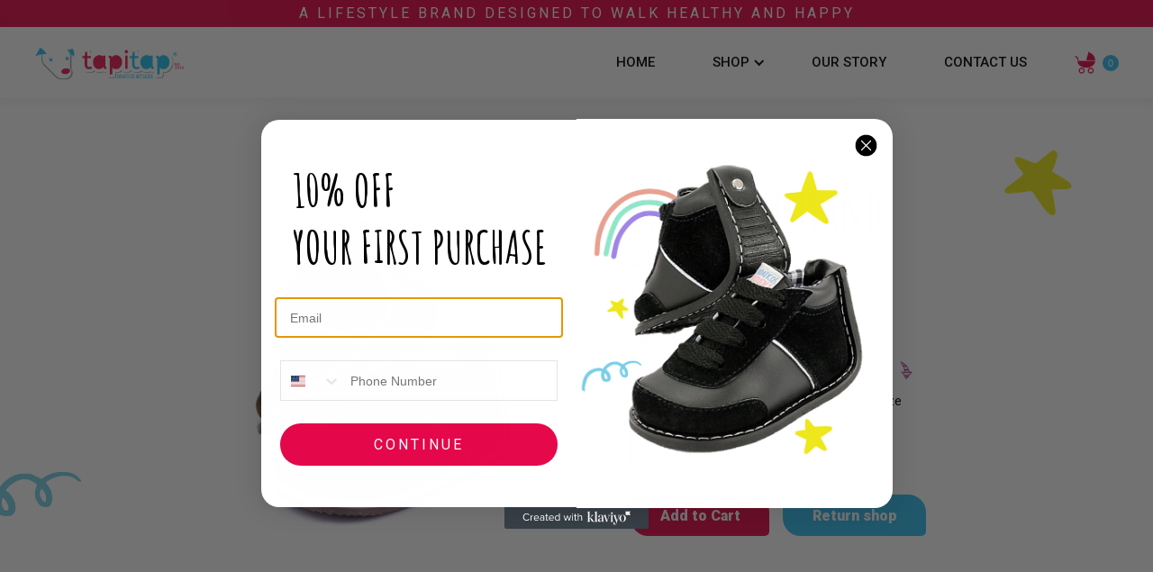

--- FILE ---
content_type: text/html; charset=utf-8
request_url: https://tapitapworld.com/products/escocesa-cafe
body_size: 19976
content:
<!DOCTYPE html>
<html data-wf-page="60a6c1d8385ad233e0026f47" data-wf-site="60a6c1d8385ad27678026f31" lang="en" data-money-format="${{amount}}"><head>
  <meta charset="utf-8">
  
  
  
  
  
  <meta content="" property="twitter:title">
  <meta content="" property="twitter:description">
  <meta content="" property="twitter:image">
  
  
  <meta content="width=device-width, initial-scale=1" name="viewport"> <title>Brown Scotland| Tapitap World</title><meta name="description" content="Healthy shoes from size 2 to 7">

<meta property="og:site_name" content="Tapitap World">
<meta property="og:url" content="https://tapitapworld.com/products/escocesa-cafe">
<meta property="og:title" content="Brown Scotland">
<meta property="og:type" content="product">
<meta property="og:description" content="Healthy shoes from size 2 to 7"><meta property="product:availability" content="instock">
  <meta property="product:price:amount" content="27.90">
  <meta property="product:price:currency" content="USD"><meta property="og:image" content="http://tapitapworld.com/cdn/shop/products/ESCOCESA_CAFE24082018-IMG_7275.jpg?v=1651685777">
      <meta property="og:image:secure_url" content="https://tapitapworld.com/cdn/shop/products/ESCOCESA_CAFE24082018-IMG_7275.jpg?v=1651685777">
      <meta property="og:image:width" content="1819">
      <meta property="og:image:height" content="1819">
      <meta property="og:image:alt" content="Brown Scotland">

<meta name="twitter:site" content="@">

<meta name="twitter:card" content="summary_large_image">
<meta name="twitter:title" content="Brown Scotland">
<meta name="twitter:description" content="Healthy shoes from size 2 to 7">
<link href="https://tapitapworld.com/products/escocesa-cafe" rel="canonical">
  <link href="//tapitapworld.com/cdn/shop/t/30/assets/normalize.css?v=7230471698553888871704813474" rel="stylesheet" type="text/css" media="all" />
  <link href="//tapitapworld.com/cdn/shop/t/30/assets/components.css?v=119404657075924481871704813474" rel="stylesheet" type="text/css" media="all" />
  <link href="//tapitapworld.com/cdn/shop/t/30/assets/tapitap-world.css?v=167002856045828713691704813682" rel="stylesheet" type="text/css" media="all" />
  <link href="https://fonts.googleapis.com" rel="preconnect">
  <link href="https://fonts.gstatic.com" rel="preconnect" crossorigin="anonymous">
  <script src="https://ajax.googleapis.com/ajax/libs/webfont/1.6.26/webfont.js" type="text/javascript"></script>
  <script type="text/javascript">WebFont.load({  google: {    families: ["Montserrat:100,100italic,200,200italic,300,300italic,400,400italic,500,500italic,600,600italic,700,700italic,800,800italic,900,900italic","Open Sans:300,300italic,400,400italic,600,600italic,700,700italic,800,800italic","Lato:100,100italic,300,300italic,400,400italic,700,700italic,900,900italic","Inconsolata:400,700","Ubuntu:300,300italic,400,400italic,500,500italic,700,700italic","PT Serif:400,400italic,700,700italic","Amatic SC:regular,700","Bad Script:regular","Barlow Condensed:100,100italic,200,200italic,300,300italic,regular,italic,500,500italic,600,600italic,700,700italic,800,800italic,900,900italic","Open Sans Condensed:300,300italic,700","Barlow:100,100italic,200,200italic,300,300italic,regular,italic,500,500italic,600,600italic,700,700italic,800,800italic,900,900italic","Caveat:regular,700","Roboto:100,300,regular,500,700,900","Amatic SC:regular,700","Nunito:200,300,regular,600,700,800,900","Roboto:100,300,300italic,regular,500,700,900","Bad Script:regular","Corinthia:regular,700"]  }});</script>
  <script type="text/javascript">!function(o,c){var n=c.documentElement,t=" w-mod-";n.className+=t+"js",("ontouchstart"in o||o.DocumentTouch&&c instanceof DocumentTouch)&&(n.className+=t+"touch")}(window,document);</script>
  <link rel="shortcut icon" type="image/png" href="//tapitapworld.com/cdn/shop/files/Tapitap_F1_32x32.png?v=1651689195">
  <link rel="apple-touch-icon" type="image/png" href="//tapitapworld.com/cdn/shop/files/Tapitap_F2_32x32.png?v=1651689205">
  <script async="" src="https://www.googletagmanager.com/gtag/js?id=UA-126206079-16"></script>
  <script type="text/javascript">window.dataLayer = window.dataLayer || [];function gtag(){dataLayer.push(arguments);}gtag('js', new Date());gtag('config', 'UA-126206079-16', {'anonymize_ip': false});</script><!--  Hotjar Tracking Code for https://tapitapworld.com/  -->
  <script>
    (function(h,o,t,j,a,r){
        h.hj=h.hj||function(){(h.hj.q=h.hj.q||[]).push(arguments)};
        h._hjSettings={hjid:2659553,hjsv:6};
        a=o.getElementsByTagName('head')[0];
        r=o.createElement('script');r.async=1;
        r.src=t+h._hjSettings.hjid+j+h._hjSettings.hjsv;
        a.appendChild(r);
    })(window,document,'https://static.hotjar.com/c/hotjar-','.js?sv=');
</script>
<script>window.performance && window.performance.mark && window.performance.mark('shopify.content_for_header.start');</script><meta name="facebook-domain-verification" content="p2darexhabubuus9gawp8o0k10i96j">
<meta id="shopify-digital-wallet" name="shopify-digital-wallet" content="/59565539385/digital_wallets/dialog">
<meta name="shopify-checkout-api-token" content="c08639878ba295dab483d4d02b865e3e">
<link rel="alternate" type="application/json+oembed" href="https://tapitapworld.com/products/escocesa-cafe.oembed">
<script async="async" src="/checkouts/internal/preloads.js?locale=en-US"></script>
<link rel="preconnect" href="https://shop.app" crossorigin="anonymous">
<script async="async" src="https://shop.app/checkouts/internal/preloads.js?locale=en-US&shop_id=59565539385" crossorigin="anonymous"></script>
<script id="apple-pay-shop-capabilities" type="application/json">{"shopId":59565539385,"countryCode":"US","currencyCode":"USD","merchantCapabilities":["supports3DS"],"merchantId":"gid:\/\/shopify\/Shop\/59565539385","merchantName":"Tapitap World","requiredBillingContactFields":["postalAddress","email","phone"],"requiredShippingContactFields":["postalAddress","email","phone"],"shippingType":"shipping","supportedNetworks":["visa","masterCard","amex","discover","elo","jcb"],"total":{"type":"pending","label":"Tapitap World","amount":"1.00"},"shopifyPaymentsEnabled":true,"supportsSubscriptions":true}</script>
<script id="shopify-features" type="application/json">{"accessToken":"c08639878ba295dab483d4d02b865e3e","betas":["rich-media-storefront-analytics"],"domain":"tapitapworld.com","predictiveSearch":true,"shopId":59565539385,"locale":"en"}</script>
<script>var Shopify = Shopify || {};
Shopify.shop = "tapitap-world.myshopify.com";
Shopify.locale = "en";
Shopify.currency = {"active":"USD","rate":"1.0"};
Shopify.country = "US";
Shopify.theme = {"name":"Tapitap-world-9-enero-2024","id":133118230585,"schema_name":"tapitap-world-9-enero-20","schema_version":"1.0.0","theme_store_id":null,"role":"main"};
Shopify.theme.handle = "null";
Shopify.theme.style = {"id":null,"handle":null};
Shopify.cdnHost = "tapitapworld.com/cdn";
Shopify.routes = Shopify.routes || {};
Shopify.routes.root = "/";</script>
<script type="module">!function(o){(o.Shopify=o.Shopify||{}).modules=!0}(window);</script>
<script>!function(o){function n(){var o=[];function n(){o.push(Array.prototype.slice.apply(arguments))}return n.q=o,n}var t=o.Shopify=o.Shopify||{};t.loadFeatures=n(),t.autoloadFeatures=n()}(window);</script>
<script>
  window.ShopifyPay = window.ShopifyPay || {};
  window.ShopifyPay.apiHost = "shop.app\/pay";
  window.ShopifyPay.redirectState = null;
</script>
<script id="shop-js-analytics" type="application/json">{"pageType":"product"}</script>
<script defer="defer" async type="module" src="//tapitapworld.com/cdn/shopifycloud/shop-js/modules/v2/client.init-shop-cart-sync_C5BV16lS.en.esm.js"></script>
<script defer="defer" async type="module" src="//tapitapworld.com/cdn/shopifycloud/shop-js/modules/v2/chunk.common_CygWptCX.esm.js"></script>
<script type="module">
  await import("//tapitapworld.com/cdn/shopifycloud/shop-js/modules/v2/client.init-shop-cart-sync_C5BV16lS.en.esm.js");
await import("//tapitapworld.com/cdn/shopifycloud/shop-js/modules/v2/chunk.common_CygWptCX.esm.js");

  window.Shopify.SignInWithShop?.initShopCartSync?.({"fedCMEnabled":true,"windoidEnabled":true});

</script>
<script>
  window.Shopify = window.Shopify || {};
  if (!window.Shopify.featureAssets) window.Shopify.featureAssets = {};
  window.Shopify.featureAssets['shop-js'] = {"shop-cart-sync":["modules/v2/client.shop-cart-sync_ZFArdW7E.en.esm.js","modules/v2/chunk.common_CygWptCX.esm.js"],"init-fed-cm":["modules/v2/client.init-fed-cm_CmiC4vf6.en.esm.js","modules/v2/chunk.common_CygWptCX.esm.js"],"shop-button":["modules/v2/client.shop-button_tlx5R9nI.en.esm.js","modules/v2/chunk.common_CygWptCX.esm.js"],"shop-cash-offers":["modules/v2/client.shop-cash-offers_DOA2yAJr.en.esm.js","modules/v2/chunk.common_CygWptCX.esm.js","modules/v2/chunk.modal_D71HUcav.esm.js"],"init-windoid":["modules/v2/client.init-windoid_sURxWdc1.en.esm.js","modules/v2/chunk.common_CygWptCX.esm.js"],"shop-toast-manager":["modules/v2/client.shop-toast-manager_ClPi3nE9.en.esm.js","modules/v2/chunk.common_CygWptCX.esm.js"],"init-shop-email-lookup-coordinator":["modules/v2/client.init-shop-email-lookup-coordinator_B8hsDcYM.en.esm.js","modules/v2/chunk.common_CygWptCX.esm.js"],"init-shop-cart-sync":["modules/v2/client.init-shop-cart-sync_C5BV16lS.en.esm.js","modules/v2/chunk.common_CygWptCX.esm.js"],"avatar":["modules/v2/client.avatar_BTnouDA3.en.esm.js"],"pay-button":["modules/v2/client.pay-button_FdsNuTd3.en.esm.js","modules/v2/chunk.common_CygWptCX.esm.js"],"init-customer-accounts":["modules/v2/client.init-customer-accounts_DxDtT_ad.en.esm.js","modules/v2/client.shop-login-button_C5VAVYt1.en.esm.js","modules/v2/chunk.common_CygWptCX.esm.js","modules/v2/chunk.modal_D71HUcav.esm.js"],"init-shop-for-new-customer-accounts":["modules/v2/client.init-shop-for-new-customer-accounts_ChsxoAhi.en.esm.js","modules/v2/client.shop-login-button_C5VAVYt1.en.esm.js","modules/v2/chunk.common_CygWptCX.esm.js","modules/v2/chunk.modal_D71HUcav.esm.js"],"shop-login-button":["modules/v2/client.shop-login-button_C5VAVYt1.en.esm.js","modules/v2/chunk.common_CygWptCX.esm.js","modules/v2/chunk.modal_D71HUcav.esm.js"],"init-customer-accounts-sign-up":["modules/v2/client.init-customer-accounts-sign-up_CPSyQ0Tj.en.esm.js","modules/v2/client.shop-login-button_C5VAVYt1.en.esm.js","modules/v2/chunk.common_CygWptCX.esm.js","modules/v2/chunk.modal_D71HUcav.esm.js"],"shop-follow-button":["modules/v2/client.shop-follow-button_Cva4Ekp9.en.esm.js","modules/v2/chunk.common_CygWptCX.esm.js","modules/v2/chunk.modal_D71HUcav.esm.js"],"checkout-modal":["modules/v2/client.checkout-modal_BPM8l0SH.en.esm.js","modules/v2/chunk.common_CygWptCX.esm.js","modules/v2/chunk.modal_D71HUcav.esm.js"],"lead-capture":["modules/v2/client.lead-capture_Bi8yE_yS.en.esm.js","modules/v2/chunk.common_CygWptCX.esm.js","modules/v2/chunk.modal_D71HUcav.esm.js"],"shop-login":["modules/v2/client.shop-login_D6lNrXab.en.esm.js","modules/v2/chunk.common_CygWptCX.esm.js","modules/v2/chunk.modal_D71HUcav.esm.js"],"payment-terms":["modules/v2/client.payment-terms_CZxnsJam.en.esm.js","modules/v2/chunk.common_CygWptCX.esm.js","modules/v2/chunk.modal_D71HUcav.esm.js"]};
</script>
<script>(function() {
  var isLoaded = false;
  function asyncLoad() {
    if (isLoaded) return;
    isLoaded = true;
    var urls = ["https:\/\/cdn.nfcube.com\/instafeed-e47c7ebf0fa5a2d215c5c3980d14eff2.js?shop=tapitap-world.myshopify.com"];
    for (var i = 0; i < urls.length; i++) {
      var s = document.createElement('script');
      s.type = 'text/javascript';
      s.async = true;
      s.src = urls[i];
      var x = document.getElementsByTagName('script')[0];
      x.parentNode.insertBefore(s, x);
    }
  };
  if(window.attachEvent) {
    window.attachEvent('onload', asyncLoad);
  } else {
    window.addEventListener('load', asyncLoad, false);
  }
})();</script>
<script id="__st">var __st={"a":59565539385,"offset":-21600,"reqid":"8b423e16-3f95-474b-8de7-3ef803ed32cf-1768735071","pageurl":"tapitapworld.com\/products\/escocesa-cafe","u":"1cddd7662314","p":"product","rtyp":"product","rid":6744488771641};</script>
<script>window.ShopifyPaypalV4VisibilityTracking = true;</script>
<script id="captcha-bootstrap">!function(){'use strict';const t='contact',e='account',n='new_comment',o=[[t,t],['blogs',n],['comments',n],[t,'customer']],c=[[e,'customer_login'],[e,'guest_login'],[e,'recover_customer_password'],[e,'create_customer']],r=t=>t.map((([t,e])=>`form[action*='/${t}']:not([data-nocaptcha='true']) input[name='form_type'][value='${e}']`)).join(','),a=t=>()=>t?[...document.querySelectorAll(t)].map((t=>t.form)):[];function s(){const t=[...o],e=r(t);return a(e)}const i='password',u='form_key',d=['recaptcha-v3-token','g-recaptcha-response','h-captcha-response',i],f=()=>{try{return window.sessionStorage}catch{return}},m='__shopify_v',_=t=>t.elements[u];function p(t,e,n=!1){try{const o=window.sessionStorage,c=JSON.parse(o.getItem(e)),{data:r}=function(t){const{data:e,action:n}=t;return t[m]||n?{data:e,action:n}:{data:t,action:n}}(c);for(const[e,n]of Object.entries(r))t.elements[e]&&(t.elements[e].value=n);n&&o.removeItem(e)}catch(o){console.error('form repopulation failed',{error:o})}}const l='form_type',E='cptcha';function T(t){t.dataset[E]=!0}const w=window,h=w.document,L='Shopify',v='ce_forms',y='captcha';let A=!1;((t,e)=>{const n=(g='f06e6c50-85a8-45c8-87d0-21a2b65856fe',I='https://cdn.shopify.com/shopifycloud/storefront-forms-hcaptcha/ce_storefront_forms_captcha_hcaptcha.v1.5.2.iife.js',D={infoText:'Protected by hCaptcha',privacyText:'Privacy',termsText:'Terms'},(t,e,n)=>{const o=w[L][v],c=o.bindForm;if(c)return c(t,g,e,D).then(n);var r;o.q.push([[t,g,e,D],n]),r=I,A||(h.body.append(Object.assign(h.createElement('script'),{id:'captcha-provider',async:!0,src:r})),A=!0)});var g,I,D;w[L]=w[L]||{},w[L][v]=w[L][v]||{},w[L][v].q=[],w[L][y]=w[L][y]||{},w[L][y].protect=function(t,e){n(t,void 0,e),T(t)},Object.freeze(w[L][y]),function(t,e,n,w,h,L){const[v,y,A,g]=function(t,e,n){const i=e?o:[],u=t?c:[],d=[...i,...u],f=r(d),m=r(i),_=r(d.filter((([t,e])=>n.includes(e))));return[a(f),a(m),a(_),s()]}(w,h,L),I=t=>{const e=t.target;return e instanceof HTMLFormElement?e:e&&e.form},D=t=>v().includes(t);t.addEventListener('submit',(t=>{const e=I(t);if(!e)return;const n=D(e)&&!e.dataset.hcaptchaBound&&!e.dataset.recaptchaBound,o=_(e),c=g().includes(e)&&(!o||!o.value);(n||c)&&t.preventDefault(),c&&!n&&(function(t){try{if(!f())return;!function(t){const e=f();if(!e)return;const n=_(t);if(!n)return;const o=n.value;o&&e.removeItem(o)}(t);const e=Array.from(Array(32),(()=>Math.random().toString(36)[2])).join('');!function(t,e){_(t)||t.append(Object.assign(document.createElement('input'),{type:'hidden',name:u})),t.elements[u].value=e}(t,e),function(t,e){const n=f();if(!n)return;const o=[...t.querySelectorAll(`input[type='${i}']`)].map((({name:t})=>t)),c=[...d,...o],r={};for(const[a,s]of new FormData(t).entries())c.includes(a)||(r[a]=s);n.setItem(e,JSON.stringify({[m]:1,action:t.action,data:r}))}(t,e)}catch(e){console.error('failed to persist form',e)}}(e),e.submit())}));const S=(t,e)=>{t&&!t.dataset[E]&&(n(t,e.some((e=>e===t))),T(t))};for(const o of['focusin','change'])t.addEventListener(o,(t=>{const e=I(t);D(e)&&S(e,y())}));const B=e.get('form_key'),M=e.get(l),P=B&&M;t.addEventListener('DOMContentLoaded',(()=>{const t=y();if(P)for(const e of t)e.elements[l].value===M&&p(e,B);[...new Set([...A(),...v().filter((t=>'true'===t.dataset.shopifyCaptcha))])].forEach((e=>S(e,t)))}))}(h,new URLSearchParams(w.location.search),n,t,e,['guest_login'])})(!0,!0)}();</script>
<script integrity="sha256-4kQ18oKyAcykRKYeNunJcIwy7WH5gtpwJnB7kiuLZ1E=" data-source-attribution="shopify.loadfeatures" defer="defer" src="//tapitapworld.com/cdn/shopifycloud/storefront/assets/storefront/load_feature-a0a9edcb.js" crossorigin="anonymous"></script>
<script crossorigin="anonymous" defer="defer" src="//tapitapworld.com/cdn/shopifycloud/storefront/assets/shopify_pay/storefront-65b4c6d7.js?v=20250812"></script>
<script data-source-attribution="shopify.dynamic_checkout.dynamic.init">var Shopify=Shopify||{};Shopify.PaymentButton=Shopify.PaymentButton||{isStorefrontPortableWallets:!0,init:function(){window.Shopify.PaymentButton.init=function(){};var t=document.createElement("script");t.src="https://tapitapworld.com/cdn/shopifycloud/portable-wallets/latest/portable-wallets.en.js",t.type="module",document.head.appendChild(t)}};
</script>
<script data-source-attribution="shopify.dynamic_checkout.buyer_consent">
  function portableWalletsHideBuyerConsent(e){var t=document.getElementById("shopify-buyer-consent"),n=document.getElementById("shopify-subscription-policy-button");t&&n&&(t.classList.add("hidden"),t.setAttribute("aria-hidden","true"),n.removeEventListener("click",e))}function portableWalletsShowBuyerConsent(e){var t=document.getElementById("shopify-buyer-consent"),n=document.getElementById("shopify-subscription-policy-button");t&&n&&(t.classList.remove("hidden"),t.removeAttribute("aria-hidden"),n.addEventListener("click",e))}window.Shopify?.PaymentButton&&(window.Shopify.PaymentButton.hideBuyerConsent=portableWalletsHideBuyerConsent,window.Shopify.PaymentButton.showBuyerConsent=portableWalletsShowBuyerConsent);
</script>
<script data-source-attribution="shopify.dynamic_checkout.cart.bootstrap">document.addEventListener("DOMContentLoaded",(function(){function t(){return document.querySelector("shopify-accelerated-checkout-cart, shopify-accelerated-checkout")}if(t())Shopify.PaymentButton.init();else{new MutationObserver((function(e,n){t()&&(Shopify.PaymentButton.init(),n.disconnect())})).observe(document.body,{childList:!0,subtree:!0})}}));
</script>
<link id="shopify-accelerated-checkout-styles" rel="stylesheet" media="screen" href="https://tapitapworld.com/cdn/shopifycloud/portable-wallets/latest/accelerated-checkout-backwards-compat.css" crossorigin="anonymous">
<style id="shopify-accelerated-checkout-cart">
        #shopify-buyer-consent {
  margin-top: 1em;
  display: inline-block;
  width: 100%;
}

#shopify-buyer-consent.hidden {
  display: none;
}

#shopify-subscription-policy-button {
  background: none;
  border: none;
  padding: 0;
  text-decoration: underline;
  font-size: inherit;
  cursor: pointer;
}

#shopify-subscription-policy-button::before {
  box-shadow: none;
}

      </style>

<script>window.performance && window.performance.mark && window.performance.mark('shopify.content_for_header.end');</script><link href="//tapitapworld.com/cdn/shop/t/30/assets/udesly-common.min.css?v=46349505408170597361704813462" rel="stylesheet" type="text/css" media="all" /><!-- BEGIN app block: shopify://apps/klaviyo-email-marketing-sms/blocks/klaviyo-onsite-embed/2632fe16-c075-4321-a88b-50b567f42507 -->












  <script async src="https://static.klaviyo.com/onsite/js/UR5p9A/klaviyo.js?company_id=UR5p9A"></script>
  <script>!function(){if(!window.klaviyo){window._klOnsite=window._klOnsite||[];try{window.klaviyo=new Proxy({},{get:function(n,i){return"push"===i?function(){var n;(n=window._klOnsite).push.apply(n,arguments)}:function(){for(var n=arguments.length,o=new Array(n),w=0;w<n;w++)o[w]=arguments[w];var t="function"==typeof o[o.length-1]?o.pop():void 0,e=new Promise((function(n){window._klOnsite.push([i].concat(o,[function(i){t&&t(i),n(i)}]))}));return e}}})}catch(n){window.klaviyo=window.klaviyo||[],window.klaviyo.push=function(){var n;(n=window._klOnsite).push.apply(n,arguments)}}}}();</script>

  
    <script id="viewed_product">
      if (item == null) {
        var _learnq = _learnq || [];

        var MetafieldReviews = null
        var MetafieldYotpoRating = null
        var MetafieldYotpoCount = null
        var MetafieldLooxRating = null
        var MetafieldLooxCount = null
        var okendoProduct = null
        var okendoProductReviewCount = null
        var okendoProductReviewAverageValue = null
        try {
          // The following fields are used for Customer Hub recently viewed in order to add reviews.
          // This information is not part of __kla_viewed. Instead, it is part of __kla_viewed_reviewed_items
          MetafieldReviews = {};
          MetafieldYotpoRating = null
          MetafieldYotpoCount = null
          MetafieldLooxRating = null
          MetafieldLooxCount = null

          okendoProduct = null
          // If the okendo metafield is not legacy, it will error, which then requires the new json formatted data
          if (okendoProduct && 'error' in okendoProduct) {
            okendoProduct = null
          }
          okendoProductReviewCount = okendoProduct ? okendoProduct.reviewCount : null
          okendoProductReviewAverageValue = okendoProduct ? okendoProduct.reviewAverageValue : null
        } catch (error) {
          console.error('Error in Klaviyo onsite reviews tracking:', error);
        }

        var item = {
          Name: "Brown Scotland",
          ProductID: 6744488771641,
          Categories: ["Boy"],
          ImageURL: "https://tapitapworld.com/cdn/shop/products/ESCOCESA_CAFE24082018-IMG_7275_grande.jpg?v=1651685777",
          URL: "https://tapitapworld.com/products/escocesa-cafe",
          Brand: "Zapaticos Notuerce",
          Price: "$27.90",
          Value: "27.90",
          CompareAtPrice: "$0.00"
        };
        _learnq.push(['track', 'Viewed Product', item]);
        _learnq.push(['trackViewedItem', {
          Title: item.Name,
          ItemId: item.ProductID,
          Categories: item.Categories,
          ImageUrl: item.ImageURL,
          Url: item.URL,
          Metadata: {
            Brand: item.Brand,
            Price: item.Price,
            Value: item.Value,
            CompareAtPrice: item.CompareAtPrice
          },
          metafields:{
            reviews: MetafieldReviews,
            yotpo:{
              rating: MetafieldYotpoRating,
              count: MetafieldYotpoCount,
            },
            loox:{
              rating: MetafieldLooxRating,
              count: MetafieldLooxCount,
            },
            okendo: {
              rating: okendoProductReviewAverageValue,
              count: okendoProductReviewCount,
            }
          }
        }]);
      }
    </script>
  




  <script>
    window.klaviyoReviewsProductDesignMode = false
  </script>







<!-- END app block --><link href="https://monorail-edge.shopifysvc.com" rel="dns-prefetch">
<script>(function(){if ("sendBeacon" in navigator && "performance" in window) {try {var session_token_from_headers = performance.getEntriesByType('navigation')[0].serverTiming.find(x => x.name == '_s').description;} catch {var session_token_from_headers = undefined;}var session_cookie_matches = document.cookie.match(/_shopify_s=([^;]*)/);var session_token_from_cookie = session_cookie_matches && session_cookie_matches.length === 2 ? session_cookie_matches[1] : "";var session_token = session_token_from_headers || session_token_from_cookie || "";function handle_abandonment_event(e) {var entries = performance.getEntries().filter(function(entry) {return /monorail-edge.shopifysvc.com/.test(entry.name);});if (!window.abandonment_tracked && entries.length === 0) {window.abandonment_tracked = true;var currentMs = Date.now();var navigation_start = performance.timing.navigationStart;var payload = {shop_id: 59565539385,url: window.location.href,navigation_start,duration: currentMs - navigation_start,session_token,page_type: "product"};window.navigator.sendBeacon("https://monorail-edge.shopifysvc.com/v1/produce", JSON.stringify({schema_id: "online_store_buyer_site_abandonment/1.1",payload: payload,metadata: {event_created_at_ms: currentMs,event_sent_at_ms: currentMs}}));}}window.addEventListener('pagehide', handle_abandonment_event);}}());</script>
<script id="web-pixels-manager-setup">(function e(e,d,r,n,o){if(void 0===o&&(o={}),!Boolean(null===(a=null===(i=window.Shopify)||void 0===i?void 0:i.analytics)||void 0===a?void 0:a.replayQueue)){var i,a;window.Shopify=window.Shopify||{};var t=window.Shopify;t.analytics=t.analytics||{};var s=t.analytics;s.replayQueue=[],s.publish=function(e,d,r){return s.replayQueue.push([e,d,r]),!0};try{self.performance.mark("wpm:start")}catch(e){}var l=function(){var e={modern:/Edge?\/(1{2}[4-9]|1[2-9]\d|[2-9]\d{2}|\d{4,})\.\d+(\.\d+|)|Firefox\/(1{2}[4-9]|1[2-9]\d|[2-9]\d{2}|\d{4,})\.\d+(\.\d+|)|Chrom(ium|e)\/(9{2}|\d{3,})\.\d+(\.\d+|)|(Maci|X1{2}).+ Version\/(15\.\d+|(1[6-9]|[2-9]\d|\d{3,})\.\d+)([,.]\d+|)( \(\w+\)|)( Mobile\/\w+|) Safari\/|Chrome.+OPR\/(9{2}|\d{3,})\.\d+\.\d+|(CPU[ +]OS|iPhone[ +]OS|CPU[ +]iPhone|CPU IPhone OS|CPU iPad OS)[ +]+(15[._]\d+|(1[6-9]|[2-9]\d|\d{3,})[._]\d+)([._]\d+|)|Android:?[ /-](13[3-9]|1[4-9]\d|[2-9]\d{2}|\d{4,})(\.\d+|)(\.\d+|)|Android.+Firefox\/(13[5-9]|1[4-9]\d|[2-9]\d{2}|\d{4,})\.\d+(\.\d+|)|Android.+Chrom(ium|e)\/(13[3-9]|1[4-9]\d|[2-9]\d{2}|\d{4,})\.\d+(\.\d+|)|SamsungBrowser\/([2-9]\d|\d{3,})\.\d+/,legacy:/Edge?\/(1[6-9]|[2-9]\d|\d{3,})\.\d+(\.\d+|)|Firefox\/(5[4-9]|[6-9]\d|\d{3,})\.\d+(\.\d+|)|Chrom(ium|e)\/(5[1-9]|[6-9]\d|\d{3,})\.\d+(\.\d+|)([\d.]+$|.*Safari\/(?![\d.]+ Edge\/[\d.]+$))|(Maci|X1{2}).+ Version\/(10\.\d+|(1[1-9]|[2-9]\d|\d{3,})\.\d+)([,.]\d+|)( \(\w+\)|)( Mobile\/\w+|) Safari\/|Chrome.+OPR\/(3[89]|[4-9]\d|\d{3,})\.\d+\.\d+|(CPU[ +]OS|iPhone[ +]OS|CPU[ +]iPhone|CPU IPhone OS|CPU iPad OS)[ +]+(10[._]\d+|(1[1-9]|[2-9]\d|\d{3,})[._]\d+)([._]\d+|)|Android:?[ /-](13[3-9]|1[4-9]\d|[2-9]\d{2}|\d{4,})(\.\d+|)(\.\d+|)|Mobile Safari.+OPR\/([89]\d|\d{3,})\.\d+\.\d+|Android.+Firefox\/(13[5-9]|1[4-9]\d|[2-9]\d{2}|\d{4,})\.\d+(\.\d+|)|Android.+Chrom(ium|e)\/(13[3-9]|1[4-9]\d|[2-9]\d{2}|\d{4,})\.\d+(\.\d+|)|Android.+(UC? ?Browser|UCWEB|U3)[ /]?(15\.([5-9]|\d{2,})|(1[6-9]|[2-9]\d|\d{3,})\.\d+)\.\d+|SamsungBrowser\/(5\.\d+|([6-9]|\d{2,})\.\d+)|Android.+MQ{2}Browser\/(14(\.(9|\d{2,})|)|(1[5-9]|[2-9]\d|\d{3,})(\.\d+|))(\.\d+|)|K[Aa][Ii]OS\/(3\.\d+|([4-9]|\d{2,})\.\d+)(\.\d+|)/},d=e.modern,r=e.legacy,n=navigator.userAgent;return n.match(d)?"modern":n.match(r)?"legacy":"unknown"}(),u="modern"===l?"modern":"legacy",c=(null!=n?n:{modern:"",legacy:""})[u],f=function(e){return[e.baseUrl,"/wpm","/b",e.hashVersion,"modern"===e.buildTarget?"m":"l",".js"].join("")}({baseUrl:d,hashVersion:r,buildTarget:u}),m=function(e){var d=e.version,r=e.bundleTarget,n=e.surface,o=e.pageUrl,i=e.monorailEndpoint;return{emit:function(e){var a=e.status,t=e.errorMsg,s=(new Date).getTime(),l=JSON.stringify({metadata:{event_sent_at_ms:s},events:[{schema_id:"web_pixels_manager_load/3.1",payload:{version:d,bundle_target:r,page_url:o,status:a,surface:n,error_msg:t},metadata:{event_created_at_ms:s}}]});if(!i)return console&&console.warn&&console.warn("[Web Pixels Manager] No Monorail endpoint provided, skipping logging."),!1;try{return self.navigator.sendBeacon.bind(self.navigator)(i,l)}catch(e){}var u=new XMLHttpRequest;try{return u.open("POST",i,!0),u.setRequestHeader("Content-Type","text/plain"),u.send(l),!0}catch(e){return console&&console.warn&&console.warn("[Web Pixels Manager] Got an unhandled error while logging to Monorail."),!1}}}}({version:r,bundleTarget:l,surface:e.surface,pageUrl:self.location.href,monorailEndpoint:e.monorailEndpoint});try{o.browserTarget=l,function(e){var d=e.src,r=e.async,n=void 0===r||r,o=e.onload,i=e.onerror,a=e.sri,t=e.scriptDataAttributes,s=void 0===t?{}:t,l=document.createElement("script"),u=document.querySelector("head"),c=document.querySelector("body");if(l.async=n,l.src=d,a&&(l.integrity=a,l.crossOrigin="anonymous"),s)for(var f in s)if(Object.prototype.hasOwnProperty.call(s,f))try{l.dataset[f]=s[f]}catch(e){}if(o&&l.addEventListener("load",o),i&&l.addEventListener("error",i),u)u.appendChild(l);else{if(!c)throw new Error("Did not find a head or body element to append the script");c.appendChild(l)}}({src:f,async:!0,onload:function(){if(!function(){var e,d;return Boolean(null===(d=null===(e=window.Shopify)||void 0===e?void 0:e.analytics)||void 0===d?void 0:d.initialized)}()){var d=window.webPixelsManager.init(e)||void 0;if(d){var r=window.Shopify.analytics;r.replayQueue.forEach((function(e){var r=e[0],n=e[1],o=e[2];d.publishCustomEvent(r,n,o)})),r.replayQueue=[],r.publish=d.publishCustomEvent,r.visitor=d.visitor,r.initialized=!0}}},onerror:function(){return m.emit({status:"failed",errorMsg:"".concat(f," has failed to load")})},sri:function(e){var d=/^sha384-[A-Za-z0-9+/=]+$/;return"string"==typeof e&&d.test(e)}(c)?c:"",scriptDataAttributes:o}),m.emit({status:"loading"})}catch(e){m.emit({status:"failed",errorMsg:(null==e?void 0:e.message)||"Unknown error"})}}})({shopId: 59565539385,storefrontBaseUrl: "https://tapitapworld.com",extensionsBaseUrl: "https://extensions.shopifycdn.com/cdn/shopifycloud/web-pixels-manager",monorailEndpoint: "https://monorail-edge.shopifysvc.com/unstable/produce_batch",surface: "storefront-renderer",enabledBetaFlags: ["2dca8a86"],webPixelsConfigList: [{"id":"82444345","eventPayloadVersion":"v1","runtimeContext":"LAX","scriptVersion":"1","type":"CUSTOM","privacyPurposes":["ANALYTICS"],"name":"Google Analytics tag (migrated)"},{"id":"shopify-app-pixel","configuration":"{}","eventPayloadVersion":"v1","runtimeContext":"STRICT","scriptVersion":"0450","apiClientId":"shopify-pixel","type":"APP","privacyPurposes":["ANALYTICS","MARKETING"]},{"id":"shopify-custom-pixel","eventPayloadVersion":"v1","runtimeContext":"LAX","scriptVersion":"0450","apiClientId":"shopify-pixel","type":"CUSTOM","privacyPurposes":["ANALYTICS","MARKETING"]}],isMerchantRequest: false,initData: {"shop":{"name":"Tapitap World","paymentSettings":{"currencyCode":"USD"},"myshopifyDomain":"tapitap-world.myshopify.com","countryCode":"US","storefrontUrl":"https:\/\/tapitapworld.com"},"customer":null,"cart":null,"checkout":null,"productVariants":[{"price":{"amount":27.9,"currencyCode":"USD"},"product":{"title":"Brown Scotland","vendor":"Zapaticos Notuerce","id":"6744488771641","untranslatedTitle":"Brown Scotland","url":"\/products\/escocesa-cafe","type":""},"id":"40150797942841","image":{"src":"\/\/tapitapworld.com\/cdn\/shop\/products\/ESCOCESA_CAFE24082018-IMG_7275.jpg?v=1651685777"},"sku":"ZAPCAFE17","title":"2","untranslatedTitle":"2"},{"price":{"amount":27.9,"currencyCode":"USD"},"product":{"title":"Brown Scotland","vendor":"Zapaticos Notuerce","id":"6744488771641","untranslatedTitle":"Brown Scotland","url":"\/products\/escocesa-cafe","type":""},"id":"40150797975609","image":{"src":"\/\/tapitapworld.com\/cdn\/shop\/products\/ESCOCESA_CAFE24082018-IMG_7275.jpg?v=1651685777"},"sku":"ZAPCAFE18","title":"3","untranslatedTitle":"3"},{"price":{"amount":27.9,"currencyCode":"USD"},"product":{"title":"Brown Scotland","vendor":"Zapaticos Notuerce","id":"6744488771641","untranslatedTitle":"Brown Scotland","url":"\/products\/escocesa-cafe","type":""},"id":"40150798008377","image":{"src":"\/\/tapitapworld.com\/cdn\/shop\/products\/ESCOCESA_CAFE24082018-IMG_7275.jpg?v=1651685777"},"sku":"ZAPCAFE19","title":"4","untranslatedTitle":"4"},{"price":{"amount":27.9,"currencyCode":"USD"},"product":{"title":"Brown Scotland","vendor":"Zapaticos Notuerce","id":"6744488771641","untranslatedTitle":"Brown Scotland","url":"\/products\/escocesa-cafe","type":""},"id":"40150798073913","image":{"src":"\/\/tapitapworld.com\/cdn\/shop\/products\/ESCOCESA_CAFE24082018-IMG_7275.jpg?v=1651685777"},"sku":"ZAPCAFE21","title":"5","untranslatedTitle":"5"},{"price":{"amount":27.9,"currencyCode":"USD"},"product":{"title":"Brown Scotland","vendor":"Zapaticos Notuerce","id":"6744488771641","untranslatedTitle":"Brown Scotland","url":"\/products\/escocesa-cafe","type":""},"id":"40150798106681","image":{"src":"\/\/tapitapworld.com\/cdn\/shop\/products\/ESCOCESA_CAFE24082018-IMG_7275.jpg?v=1651685777"},"sku":"ZAPCAFE22","title":"6","untranslatedTitle":"6"},{"price":{"amount":27.9,"currencyCode":"USD"},"product":{"title":"Brown Scotland","vendor":"Zapaticos Notuerce","id":"6744488771641","untranslatedTitle":"Brown Scotland","url":"\/products\/escocesa-cafe","type":""},"id":"40217849102393","image":{"src":"\/\/tapitapworld.com\/cdn\/shop\/products\/ESCOCESA_CAFE24082018-IMG_7275.jpg?v=1651685777"},"sku":"","title":"7","untranslatedTitle":"7"}],"purchasingCompany":null},},"https://tapitapworld.com/cdn","fcfee988w5aeb613cpc8e4bc33m6693e112",{"modern":"","legacy":""},{"shopId":"59565539385","storefrontBaseUrl":"https:\/\/tapitapworld.com","extensionBaseUrl":"https:\/\/extensions.shopifycdn.com\/cdn\/shopifycloud\/web-pixels-manager","surface":"storefront-renderer","enabledBetaFlags":"[\"2dca8a86\"]","isMerchantRequest":"false","hashVersion":"fcfee988w5aeb613cpc8e4bc33m6693e112","publish":"custom","events":"[[\"page_viewed\",{}],[\"product_viewed\",{\"productVariant\":{\"price\":{\"amount\":27.9,\"currencyCode\":\"USD\"},\"product\":{\"title\":\"Brown Scotland\",\"vendor\":\"Zapaticos Notuerce\",\"id\":\"6744488771641\",\"untranslatedTitle\":\"Brown Scotland\",\"url\":\"\/products\/escocesa-cafe\",\"type\":\"\"},\"id\":\"40150797942841\",\"image\":{\"src\":\"\/\/tapitapworld.com\/cdn\/shop\/products\/ESCOCESA_CAFE24082018-IMG_7275.jpg?v=1651685777\"},\"sku\":\"ZAPCAFE17\",\"title\":\"2\",\"untranslatedTitle\":\"2\"}}]]"});</script><script>
  window.ShopifyAnalytics = window.ShopifyAnalytics || {};
  window.ShopifyAnalytics.meta = window.ShopifyAnalytics.meta || {};
  window.ShopifyAnalytics.meta.currency = 'USD';
  var meta = {"product":{"id":6744488771641,"gid":"gid:\/\/shopify\/Product\/6744488771641","vendor":"Zapaticos Notuerce","type":"","handle":"escocesa-cafe","variants":[{"id":40150797942841,"price":2790,"name":"Brown Scotland - 2","public_title":"2","sku":"ZAPCAFE17"},{"id":40150797975609,"price":2790,"name":"Brown Scotland - 3","public_title":"3","sku":"ZAPCAFE18"},{"id":40150798008377,"price":2790,"name":"Brown Scotland - 4","public_title":"4","sku":"ZAPCAFE19"},{"id":40150798073913,"price":2790,"name":"Brown Scotland - 5","public_title":"5","sku":"ZAPCAFE21"},{"id":40150798106681,"price":2790,"name":"Brown Scotland - 6","public_title":"6","sku":"ZAPCAFE22"},{"id":40217849102393,"price":2790,"name":"Brown Scotland - 7","public_title":"7","sku":""}],"remote":false},"page":{"pageType":"product","resourceType":"product","resourceId":6744488771641,"requestId":"8b423e16-3f95-474b-8de7-3ef803ed32cf-1768735071"}};
  for (var attr in meta) {
    window.ShopifyAnalytics.meta[attr] = meta[attr];
  }
</script>
<script class="analytics">
  (function () {
    var customDocumentWrite = function(content) {
      var jquery = null;

      if (window.jQuery) {
        jquery = window.jQuery;
      } else if (window.Checkout && window.Checkout.$) {
        jquery = window.Checkout.$;
      }

      if (jquery) {
        jquery('body').append(content);
      }
    };

    var hasLoggedConversion = function(token) {
      if (token) {
        return document.cookie.indexOf('loggedConversion=' + token) !== -1;
      }
      return false;
    }

    var setCookieIfConversion = function(token) {
      if (token) {
        var twoMonthsFromNow = new Date(Date.now());
        twoMonthsFromNow.setMonth(twoMonthsFromNow.getMonth() + 2);

        document.cookie = 'loggedConversion=' + token + '; expires=' + twoMonthsFromNow;
      }
    }

    var trekkie = window.ShopifyAnalytics.lib = window.trekkie = window.trekkie || [];
    if (trekkie.integrations) {
      return;
    }
    trekkie.methods = [
      'identify',
      'page',
      'ready',
      'track',
      'trackForm',
      'trackLink'
    ];
    trekkie.factory = function(method) {
      return function() {
        var args = Array.prototype.slice.call(arguments);
        args.unshift(method);
        trekkie.push(args);
        return trekkie;
      };
    };
    for (var i = 0; i < trekkie.methods.length; i++) {
      var key = trekkie.methods[i];
      trekkie[key] = trekkie.factory(key);
    }
    trekkie.load = function(config) {
      trekkie.config = config || {};
      trekkie.config.initialDocumentCookie = document.cookie;
      var first = document.getElementsByTagName('script')[0];
      var script = document.createElement('script');
      script.type = 'text/javascript';
      script.onerror = function(e) {
        var scriptFallback = document.createElement('script');
        scriptFallback.type = 'text/javascript';
        scriptFallback.onerror = function(error) {
                var Monorail = {
      produce: function produce(monorailDomain, schemaId, payload) {
        var currentMs = new Date().getTime();
        var event = {
          schema_id: schemaId,
          payload: payload,
          metadata: {
            event_created_at_ms: currentMs,
            event_sent_at_ms: currentMs
          }
        };
        return Monorail.sendRequest("https://" + monorailDomain + "/v1/produce", JSON.stringify(event));
      },
      sendRequest: function sendRequest(endpointUrl, payload) {
        // Try the sendBeacon API
        if (window && window.navigator && typeof window.navigator.sendBeacon === 'function' && typeof window.Blob === 'function' && !Monorail.isIos12()) {
          var blobData = new window.Blob([payload], {
            type: 'text/plain'
          });

          if (window.navigator.sendBeacon(endpointUrl, blobData)) {
            return true;
          } // sendBeacon was not successful

        } // XHR beacon

        var xhr = new XMLHttpRequest();

        try {
          xhr.open('POST', endpointUrl);
          xhr.setRequestHeader('Content-Type', 'text/plain');
          xhr.send(payload);
        } catch (e) {
          console.log(e);
        }

        return false;
      },
      isIos12: function isIos12() {
        return window.navigator.userAgent.lastIndexOf('iPhone; CPU iPhone OS 12_') !== -1 || window.navigator.userAgent.lastIndexOf('iPad; CPU OS 12_') !== -1;
      }
    };
    Monorail.produce('monorail-edge.shopifysvc.com',
      'trekkie_storefront_load_errors/1.1',
      {shop_id: 59565539385,
      theme_id: 133118230585,
      app_name: "storefront",
      context_url: window.location.href,
      source_url: "//tapitapworld.com/cdn/s/trekkie.storefront.cd680fe47e6c39ca5d5df5f0a32d569bc48c0f27.min.js"});

        };
        scriptFallback.async = true;
        scriptFallback.src = '//tapitapworld.com/cdn/s/trekkie.storefront.cd680fe47e6c39ca5d5df5f0a32d569bc48c0f27.min.js';
        first.parentNode.insertBefore(scriptFallback, first);
      };
      script.async = true;
      script.src = '//tapitapworld.com/cdn/s/trekkie.storefront.cd680fe47e6c39ca5d5df5f0a32d569bc48c0f27.min.js';
      first.parentNode.insertBefore(script, first);
    };
    trekkie.load(
      {"Trekkie":{"appName":"storefront","development":false,"defaultAttributes":{"shopId":59565539385,"isMerchantRequest":null,"themeId":133118230585,"themeCityHash":"3812783971496464614","contentLanguage":"en","currency":"USD","eventMetadataId":"051d1f37-53d2-4284-ac3a-c200162fbe20"},"isServerSideCookieWritingEnabled":true,"monorailRegion":"shop_domain","enabledBetaFlags":["65f19447"]},"Session Attribution":{},"S2S":{"facebookCapiEnabled":false,"source":"trekkie-storefront-renderer","apiClientId":580111}}
    );

    var loaded = false;
    trekkie.ready(function() {
      if (loaded) return;
      loaded = true;

      window.ShopifyAnalytics.lib = window.trekkie;

      var originalDocumentWrite = document.write;
      document.write = customDocumentWrite;
      try { window.ShopifyAnalytics.merchantGoogleAnalytics.call(this); } catch(error) {};
      document.write = originalDocumentWrite;

      window.ShopifyAnalytics.lib.page(null,{"pageType":"product","resourceType":"product","resourceId":6744488771641,"requestId":"8b423e16-3f95-474b-8de7-3ef803ed32cf-1768735071","shopifyEmitted":true});

      var match = window.location.pathname.match(/checkouts\/(.+)\/(thank_you|post_purchase)/)
      var token = match? match[1]: undefined;
      if (!hasLoggedConversion(token)) {
        setCookieIfConversion(token);
        window.ShopifyAnalytics.lib.track("Viewed Product",{"currency":"USD","variantId":40150797942841,"productId":6744488771641,"productGid":"gid:\/\/shopify\/Product\/6744488771641","name":"Brown Scotland - 2","price":"27.90","sku":"ZAPCAFE17","brand":"Zapaticos Notuerce","variant":"2","category":"","nonInteraction":true,"remote":false},undefined,undefined,{"shopifyEmitted":true});
      window.ShopifyAnalytics.lib.track("monorail:\/\/trekkie_storefront_viewed_product\/1.1",{"currency":"USD","variantId":40150797942841,"productId":6744488771641,"productGid":"gid:\/\/shopify\/Product\/6744488771641","name":"Brown Scotland - 2","price":"27.90","sku":"ZAPCAFE17","brand":"Zapaticos Notuerce","variant":"2","category":"","nonInteraction":true,"remote":false,"referer":"https:\/\/tapitapworld.com\/products\/escocesa-cafe"});
      }
    });


        var eventsListenerScript = document.createElement('script');
        eventsListenerScript.async = true;
        eventsListenerScript.src = "//tapitapworld.com/cdn/shopifycloud/storefront/assets/shop_events_listener-3da45d37.js";
        document.getElementsByTagName('head')[0].appendChild(eventsListenerScript);

})();</script>
  <script>
  if (!window.ga || (window.ga && typeof window.ga !== 'function')) {
    window.ga = function ga() {
      (window.ga.q = window.ga.q || []).push(arguments);
      if (window.Shopify && window.Shopify.analytics && typeof window.Shopify.analytics.publish === 'function') {
        window.Shopify.analytics.publish("ga_stub_called", {}, {sendTo: "google_osp_migration"});
      }
      console.error("Shopify's Google Analytics stub called with:", Array.from(arguments), "\nSee https://help.shopify.com/manual/promoting-marketing/pixels/pixel-migration#google for more information.");
    };
    if (window.Shopify && window.Shopify.analytics && typeof window.Shopify.analytics.publish === 'function') {
      window.Shopify.analytics.publish("ga_stub_initialized", {}, {sendTo: "google_osp_migration"});
    }
  }
</script>
<script
  defer
  src="https://tapitapworld.com/cdn/shopifycloud/perf-kit/shopify-perf-kit-3.0.4.min.js"
  data-application="storefront-renderer"
  data-shop-id="59565539385"
  data-render-region="gcp-us-central1"
  data-page-type="product"
  data-theme-instance-id="133118230585"
  data-theme-name="tapitap-world-9-enero-20"
  data-theme-version="1.0.0"
  data-monorail-region="shop_domain"
  data-resource-timing-sampling-rate="10"
  data-shs="true"
  data-shs-beacon="true"
  data-shs-export-with-fetch="true"
  data-shs-logs-sample-rate="1"
  data-shs-beacon-endpoint="https://tapitapworld.com/api/collect"
></script>
</head>
<body class="template-product">
      
  <div class="seccion-auto producto">
    <div class="div-block-376">
      <div class="img-producto"><img loading="lazy" src="//tapitapworld.com/cdn/shop/products/ESCOCESA_CAFE24082018-IMG_7275.jpg?v=1651685777" alt="Brown Scotland" class="image-57" udy-el="product-featured-image"></div>
      <div data-w-id="f741e75e-7561-49e0-b299-86ad94fa0d91" style="opacity:0" class="div-block-377">
        <h1 class="h3 _2 negro">Brown Scotland</h1>
        <div class="div-block-397 espacio">
          
          <h4 class="precio" udy-el="current-price"></h4>
        </div>
        <p class="parrafo-nuevo _2">Healthy shoes from size 2 to 7</p>
        <div data-w-id="0124fc02-c648-9090-d20c-f8b6c2997583" class="div-block-395"><img src="//tapitapworld.com/cdn/shop/t/30/assets/noun_baby-feet_3241006-4.png?v=35599754702517092341704813458" loading="lazy" sizes="40px" srcset="//tapitapworld.com/cdn/shop/t/30/assets/noun_baby-feet_3241006-4-p-500.png?v=120910605323240881951704813461 500w, //tapitapworld.com/cdn/shop/t/30/assets/noun_baby-feet_3241006-4-p-800.png?v=136491097812505932091704813461 800w, //tapitapworld.com/cdn/shop/t/30/assets/noun_baby-feet_3241006-4-p-1080.png?v=145727527876038219041704813461 1080w, //tapitapworld.com/cdn/shop/t/30/assets/noun_baby-feet_3241006-4.png?v=35599754702517092341704813458 1200w" alt="" class="image-4">
          <div>
            <p class="texto-footer-2">
              <a href="/pages/size-chart" class="link-48 parrafo-nuevo link">Size guide</a>
            </p>
          </div>
        </div>
        <div class="div-boton-y-talla">
          <div class="div-flecha-y-frase-talla">
            <p class="revisar-tallas izquierda">Please select the size you want here</p>
            <div class="down-arrow"></div>
          </div>
          <div class="div-block-185">
            <h4 class="parrafo-nuevo">*If it appears out of stock check another size</h4>
          </div>
        </div>
        <div udy-el="single-add-to-cart">
          <form method="post" action="/cart/add" id="product_form_6744488771641" accept-charset="UTF-8" class="shopify-product-form" enctype="multipart/form-data"><input type="hidden" name="form_type" value="product" /><input type="hidden" name="utf8" value="✓" /><form data-node-type="commerce-add-to-cart-form" class="w-commerce-commerceaddtocartform"><div udesly-add-class="w-commerce-commerceaddtocartform"></div>
            
            <select id="product-select-0" name="id" class="w-select" data-udy-element="single-option-selector">
    <option  selected="selected"   value="40150797942841">2 - $27.90</option>

    <option   value="40150797975609">3 - $27.90</option>

    <option   value="40150798008377">4 - $27.90</option>

    <option   value="40150798073913">5 - $27.90</option>

    <option   value="40150798106681">6 - $27.90</option>

    <option   value="40217849102393">7 - $27.90</option>

</select>
          

      
    






<p class="variations-label">Size</p>

<div class="div-block-415" data-product-option-index="0">
  
  
    
    
      
       
      
        
        
        <label class="variation-element opt-2 field-label-34 selected" data-value="2" data-value="2" for="var-0-2">
          2
                  <input id="var-0-2" type="radio" name="option-0" value="2" checked />
        </label>
        
      
    
    
<script>
window.addEventListener('load', function() { var el = document.querySelector('[data-product-option-index="0"] .opt-2'); el.classList.replace('soldout','available'); el.querySelector('input[type="radio"]').removeAttribute('disabled'); });  
</script>
    
  
    
    
      
       
      
        
        
        <label class="variation-element opt-3 field-label-34 " data-value="3" data-value="3" for="var-0-3">
          3
                  <input id="var-0-3" type="radio" name="option-0" value="3" />
        </label>
        
      
    
    
<script>
window.addEventListener('load', function() { var el = document.querySelector('[data-product-option-index="0"] .opt-3'); el.classList.replace('soldout','available'); el.querySelector('input[type="radio"]').removeAttribute('disabled'); });  
</script>
    
  
    
    
      
       
      
        
        
        <label class="variation-element opt-4 field-label-34 " data-value="4" data-value="4" for="var-0-4">
          4
                  <input id="var-0-4" type="radio" name="option-0" value="4" />
        </label>
        
      
    
    
  
    
    
      
       
      
        
        
        <label class="variation-element opt-5 field-label-34 " data-value="5" data-value="5" for="var-0-5">
          5
                  <input id="var-0-5" type="radio" name="option-0" value="5" />
        </label>
        
      
    
    
  
    
    
      
       
      
        
        
        <label class="variation-element opt-6 field-label-34 " data-value="6" data-value="6" for="var-0-6">
          6
                  <input id="var-0-6" type="radio" name="option-0" value="6" />
        </label>
        
      
    
    
  
    
    
      
       
      
        
        
        <label class="variation-element opt-7 field-label-34 " data-value="7" data-value="7" for="var-0-7">
          7
                  <input id="var-0-7" type="radio" name="option-0" value="7" />
        </label>
        
      
    
    
  
</div>
      
    <label for="quantity-4b15c280ea11e6a3b92d522c3eec69df-2" class="field-label-35">Quantity</label>
            <div class="div-block-416"><input type="number" pattern="^[0-9]+$" inputmode="numeric" id="quantity-4b15c280ea11e6a3b92d522c3eec69df" name="quantity" min="1" class="w-commerce-commerceaddtocartquantityinput quantity-3" value="1"><input type="submit" data-node-type="commerce-add-to-cart-button" data-loading-text="Loading ..." aria-busy="false" aria-haspopup="dialog" class="w-commerce-commerceaddtocartbutton button" value="Add to cart ">
              <a href="/pages/shop" class="button blue espacio w-button">Return shop</a>
            </div>
          <input type="hidden" name="id" value="40150797942841"></form><input type="hidden" name="product-id" value="6744488771641" /></form>
          <div style="display:none" class="w-commerce-commerceaddtocartoutofstock" tabindex="0">
            <div>This product is out of stock.</div>
          </div>
          <div aria-live="" data-node-type="commerce-add-to-cart-error" style="display:none" class="w-commerce-commerceaddtocarterror" udy-el="add-to-cart-errors">
            <div data-node-type="commerce-add-to-cart-error" data-w-add-to-cart-quantity-error="Product is not available in this quantity." data-w-add-to-cart-general-error="Something went wrong when adding this item to the cart." data-w-add-to-cart-mixed-cart-error="You can’t purchase another product with a subscription." data-w-add-to-cart-buy-now-error="Something went wrong when trying to purchase this item." data-w-add-to-cart-checkout-disabled-error="Checkout is disabled on this site." data-w-add-to-cart-select-all-options-error="Please select an option in each set.">Product is not available in this quantity.</div>
          </div>
        </div>
      </div>
    </div>
    <div data-w-id="3570e761-9c57-9ec4-550b-3cd26bba5cab" style="opacity:0" class="div-block-362 producto-1"><img src="//tapitapworld.com/cdn/shop/t/30/assets/Estrella--2.png?v=14108354936357926391704813458" loading="lazy" alt=""></div>
    <div data-w-id="719b4f55-1c5a-9e72-7335-4a216e270f93" style="opacity:0" class="div-block-362 producto-2"><img src="//tapitapworld.com/cdn/shop/t/30/assets/Espiral-azul-.png?v=122747624413162588161704813458" loading="lazy" sizes="11vw" srcset="//tapitapworld.com/cdn/shop/t/30/assets/Espiral-azul--p-500.png?v=175690544581730068591704813461 500w, //tapitapworld.com/cdn/shop/t/30/assets/Espiral-azul-.png?v=122747624413162588161704813458 1137w" alt=""></div>
    
    
  </div>
  <div id="categorias" class="section-auto">
    <div class="div-block-354"><img src="//tapitapworld.com/cdn/shop/t/30/assets/T-icono-5.png?v=157713726153550254671704813457" loading="lazy" alt="" class="image-53 _2">
      <h1 class="h1 morado">recommended</h1><img src="//tapitapworld.com/cdn/shop/t/30/assets/T-icono-5.png?v=157713726153550254671704813457" loading="lazy" alt="" class="image-53">
    </div>
    <div class="div-block-212">
      <a data-w-id="472138f0-900b-3abb-c7a2-dcd801d22fc5" href="#" class="cont-best w-inline-block">
        <div class="div-block-213"><img src="//tapitapworld.com/cdn/shop/t/30/assets/tapitap-abril.png?v=129408269721009413371704813456" loading="lazy" alt="" class="image-38"></div>
        <div class="div-block-214">
          <h1 class="h4">Apache Mostaza</h1>
          <h1 class="h4 _2">$59.900,00</h1>
        </div>
        <div style="opacity:0" class="cont-boton-hover">
          <div class="boton-falso-rosa blanco">
            <div>Shop</div>
          </div>
        </div>
      </a>
      <a data-w-id="472138f0-900b-3abb-c7a2-dcd801d22fd1" href="#" class="cont-best w-inline-block">
        <div class="div-block-213"><img src="//tapitapworld.com/cdn/shop/t/30/assets/24082018-IMG_7100.png?v=27988332859232192461704813456" loading="lazy" sizes="100vw" srcset="//tapitapworld.com/cdn/shop/t/30/assets/24082018-IMG_7100-p-500.png?v=4194601658333092341704813460 500w, //tapitapworld.com/cdn/shop/t/30/assets/24082018-IMG_7100.png?v=27988332859232192461704813456 1319w" alt="" class="image-38"></div>
        <div style="opacity:0" class="cont-boton-hover">
          <div class="boton-falso-rosa blanco">
            <div>Shop</div>
          </div>
        </div>
        <div class="div-block-214">
          <h1 class="h4">Isabella </h1>
          <h1 class="h4 _2">$59.900,00</h1>
        </div>
      </a>
      <a data-w-id="472138f0-900b-3abb-c7a2-dcd801d22fdd" href="#" class="cont-best w-inline-block">
        <div class="div-block-213"><img src="//tapitapworld.com/cdn/shop/t/30/assets/AGRSINFONDO.png?v=156986235925918858891704813457" loading="lazy" alt="" class="image-38"></div>
        <div style="opacity:0" class="cont-boton-hover">
          <div class="boton-falso-rosa blanco">
            <div>Shop</div>
          </div>
        </div>
        <div class="div-block-214">
          <h1 class="h4">Azul Gris Rojo</h1>
          <h1 class="h4 _2">$59.900,00</h1>
        </div>
      </a>
      <a data-w-id="472138f0-900b-3abb-c7a2-dcd801d22fe9" href="#" class="cont-best w-inline-block">
        <div class="div-block-213"><img src="//tapitapworld.com/cdn/shop/t/30/assets/24082018-IMG_7109-1.png?v=83581884451042849041704813456" loading="lazy" sizes="100vw" srcset="//tapitapworld.com/cdn/shop/t/30/assets/24082018-IMG_7109-1-p-500.png?v=63982250801257441311704813460 500w, //tapitapworld.com/cdn/shop/t/30/assets/24082018-IMG_7109-1-p-800.png?v=60953982764578842111704813460 800w, //tapitapworld.com/cdn/shop/t/30/assets/24082018-IMG_7109-1.png?v=83581884451042849041704813456 1275w" alt="" class="image-38"></div>
        <div style="opacity:0" class="cont-boton-hover">
          <div class="boton-falso-rosa blanco">
            <div>Shop</div>
          </div>
        </div>
        <div class="div-block-214">
          <h1 class="h4">Negro mate </h1>
          <h1 class="h4 _2">$59.900,00</h1>
        </div>
      </a>
    </div>
    <div data-w-id="472138f0-900b-3abb-c7a2-dcd801d22ff5" style="opacity:0" class="div-block-352 _3"><img src="//tapitapworld.com/cdn/shop/t/30/assets/T-icono-4-copy-.png?v=150283470940293438021704813457" loading="lazy" alt=""></div>
    <div data-w-id="472138f0-900b-3abb-c7a2-dcd801d22ff7" style="opacity:0" class="div-block-352 _4"><img src="//tapitapworld.com/cdn/shop/t/30/assets/T-icono-4_2.png?v=144453039866420024611704813457" loading="lazy" alt=""></div>
    <div class="collection-list-wrapper-3 home w-dyn-list" udy-el="recommended-products" data-product-id="6744488771641" data-limit="4">
      <div role="list" class="collection-list-10 _2 w-dyn-items">
        
      </div>
      <div class="w-dyn-empty" style="display: none;">
        <div>No items found.</div>
      </div>
    <script id="recommended-template">window.recommendedTemplate = function(item) {
        return `<div role="listitem" class="w-dyn-item">
          <a data-w-id="472138f0-900b-3abb-c7a2-dcd801d22ffc" href="${item.url}" class="cont-best w-inline-block">
            <div class="div-block-213"><img src="${item.image}" loading="lazy" alt="" class="image-38"></div>
            <div class="div-block-214">
              <h1 class="h4">${item.title}</h1>
              <h1 class="h4 _2">${item.price}</h1>
            </div>
            <div style="opacity:0" class="cont-boton-hover">
              <div class="boton-falso-rosa blanco" href="${item.url}">
                <div>Shop</div>
              </div>
            </div>
          </a>
        </div>`
      }</script></div>
  </div>
  <div class="cont-menu">
    <div class="div-block-359">
      <h1 class="heading-45">A lifestyle Brand Designed to Walk Healthy and Happy</h1>
    </div>
    <div data-collapse="medium" data-animation="default" data-duration="400" data-easing="ease" data-easing2="ease" role="banner" class="navbar-2 w-nav">
      <div class="cont-navbar">
        <a href="/" class="brand-2 w-nav-brand"><img src="//tapitapworld.com/cdn/shop/t/30/assets/Tapitap-logo-horizontal-color-2.png?v=51879393111975593671704813457" loading="lazy" sizes="(max-width: 479px) 100vw, (max-width: 991px) 21vw, 13vw" srcset="//tapitapworld.com/cdn/shop/t/30/assets/Tapitap-logo-horizontal-color-2-p-500.png?v=125108223435738233251704813460 500w, //tapitapworld.com/cdn/shop/t/30/assets/Tapitap-logo-horizontal-color-2.png?v=51879393111975593671704813457 774w" alt=""></a>
        <div class="cont-nav">
          <nav role="navigation" class="nav-menu-2 w-nav-menu">
            <a href="/" class="nav-link w-nav-link">Home</a>
            <div data-hover="true" data-delay="0" class="dropdown-7 w-dropdown">
              <div class="dropdown-toggle-6 w-dropdown-toggle">
                <div class="div-block-375">
                  <div class="text-block-130">Shop</div>
                  <div class="icon-19 w-icon-dropdown-toggle"></div>
                </div>
              </div>
              <nav class="dropdown-list-7 w-dropdown-list">
                <div class="div-block-356">
                  <div id="w-node-b534f94b-914e-4a3c-c163-104cb44523c7-b44523b4" class="div-block-355"><img src="//tapitapworld.com/cdn/shop/t/30/assets/noun_doll_4103865-copy-2-.png?v=96219502555306116811704813457" loading="lazy" sizes="100vw" srcset="//tapitapworld.com/cdn/shop/t/30/assets/noun_doll_4103865-copy-2--p-500.png?v=106089276314253868071704813460 500w, //tapitapworld.com/cdn/shop/t/30/assets/noun_doll_4103865-copy-2--p-800.png?v=160111481671538071161704813460 800w, //tapitapworld.com/cdn/shop/t/30/assets/noun_doll_4103865-copy-2-.png?v=96219502555306116811704813457 1030w" alt="" class="image-55">
                    <a href="/collections/girl" class="dropdown-link-4 w-dropdown-link">Girl</a>
                  </div>
                  <div id="w-node-b534f94b-914e-4a3c-c163-104cb44523cb-b44523b4" class="div-block-355"><img src="//tapitapworld.com/cdn/shop/t/30/assets/noun_Toy-rocket_1136433-2.png?v=173654636650006858331704813457" loading="lazy" sizes="100vw" srcset="//tapitapworld.com/cdn/shop/t/30/assets/noun_Toy-rocket_1136433-2-p-500.png?v=44830167655976868571704813460 500w, //tapitapworld.com/cdn/shop/t/30/assets/noun_Toy-rocket_1136433-2-p-800.png?v=161316752266871459581704813460 800w, //tapitapworld.com/cdn/shop/t/30/assets/noun_Toy-rocket_1136433-2.png?v=173654636650006858331704813457 1200w" alt="" class="image-55">
                    <a href="/collections/boys" class="dropdown-link-4 w-dropdown-link">Boy </a>
                  </div>
                  <div id="w-node-_1233ec55-d333-4ff3-6843-1e9db718b1fc-b44523b4" class="div-block-355"><img src="//tapitapworld.com/cdn/shop/t/30/assets/T-icono-on-sale-.png?v=96300174164827767131704813458" loading="lazy" alt="" class="image-55">
                    <a href="/collections/on-sale" class="dropdown-link-4 w-dropdown-link">On sale</a>
                  </div>
                  <div id="w-node-b534f94b-914e-4a3c-c163-104cb44523d1-b44523b4" class="div-block-355"><img src="//tapitapworld.com/cdn/shop/t/30/assets/noun_baby-feet_3241006-2.png?v=121442482037717993601704813457" loading="lazy" sizes="100vw" srcset="//tapitapworld.com/cdn/shop/t/30/assets/noun_baby-feet_3241006-2-p-500.png?v=26091334284581566501704813460 500w, //tapitapworld.com/cdn/shop/t/30/assets/noun_baby-feet_3241006-2-p-800.png?v=19767430151128966581704813460 800w, //tapitapworld.com/cdn/shop/t/30/assets/noun_baby-feet_3241006-2-p-1080.png?v=80598683440560731901704813460 1080w, //tapitapworld.com/cdn/shop/t/30/assets/noun_baby-feet_3241006-2.png?v=121442482037717993601704813457 1200w" alt="" class="image-55">
                    <a href="/pages/size-chart" class="dropdown-link-4 w-dropdown-link">Size Chart</a>
                  </div>
                  <div id="w-node-b534f94b-914e-4a3c-c163-104cb44523d5-b44523b4" class="div-block-355"><img src="//tapitapworld.com/cdn/shop/t/30/assets/noun_Shipping_3319920-3.png?v=81662143966975447811704813457" loading="lazy" sizes="100vw" srcset="//tapitapworld.com/cdn/shop/t/30/assets/noun_Shipping_3319920-3-p-500.png?v=56484809964743558291704813460 500w, //tapitapworld.com/cdn/shop/t/30/assets/noun_Shipping_3319920-3-p-800.png?v=133569483403299340231704813460 800w, //tapitapworld.com/cdn/shop/t/30/assets/noun_Shipping_3319920-3-p-1080.png?v=93699837424268784171704813460 1080w, //tapitapworld.com/cdn/shop/t/30/assets/noun_Shipping_3319920-3.png?v=81662143966975447811704813457 1200w" alt="" class="image-55">
                    <a href="/pages/shipping-and-delivery" class="dropdown-link-4 w-dropdown-link">Shipping</a>
                  </div>
                  <div id="w-node-b534f94b-914e-4a3c-c163-104cb44523d9-b44523b4" class="div-block-355"><img src="//tapitapworld.com/cdn/shop/t/30/assets/noun_Conversation_358841-2.png?v=10416541258615626251704813457" loading="lazy" sizes="100vw" srcset="//tapitapworld.com/cdn/shop/t/30/assets/noun_Conversation_358841-2-p-500.png?v=116465040907595230231704813460 500w, //tapitapworld.com/cdn/shop/t/30/assets/noun_Conversation_358841-2-p-800.png?v=78187445308687419791704813460 800w, //tapitapworld.com/cdn/shop/t/30/assets/noun_Conversation_358841-2-p-1080.png?v=110139326509077691131704813460 1080w, //tapitapworld.com/cdn/shop/t/30/assets/noun_Conversation_358841-2.png?v=10416541258615626251704813457 1200w" alt="" class="image-55">
                    <a href="/pages/faqs" class="dropdown-link-4 w-dropdown-link">faq</a>
                  </div>
                </div>
              </nav>
            </div>
            <a href="/pages/our-story" class="nav-link w-nav-link">our STORY</a>
            <a href="/pages/contact-us" class="nav-link w-nav-link">Contact us</a>
          </nav>
          <div class="boton-menu">
            <div class="div-block-349">
              <div class="text-block-129">Sale</div>
              <div data-w-id="b534f94b-914e-4a3c-c163-104cb44523e5" class="div-block-348"></div>
              <a href="https://tapi-tap.myshopify.com/collections/descuentos" class="link-block-15 w-inline-block"></a>
            </div>
          </div>
          <div data-node-type="commerce-cart-wrapper" data-open-product="" data-wf-cart-type="rightSidebar" data-wf-cart-query="" data-wf-page-link-href-prefix="" class="w-commerce-commercecartwrapper">
            <a href="#" data-node-type="commerce-cart-open-link" class="w-commerce-commercecartopenlink cart-boton w-inline-block" role="button" aria-haspopup="dialog" aria-label="Open cart"><img src="//tapitapworld.com/cdn/shop/t/30/assets/noun_Stroller_601-5.png?v=101534105618982926151704813458" loading="lazy" sizes="(max-width: 479px) 25vw, 35px" srcset="//tapitapworld.com/cdn/shop/t/30/assets/noun_Stroller_601-5-p-500.png?v=163882266012298835501704813461 500w, //tapitapworld.com/cdn/shop/t/30/assets/noun_Stroller_601-5-p-800.png?v=8425142490210863441704813461 800w, //tapitapworld.com/cdn/shop/t/30/assets/noun_Stroller_601-5-p-1080.png?v=164786414531961312961704813461 1080w, //tapitapworld.com/cdn/shop/t/30/assets/noun_Stroller_601-5.png?v=101534105618982926151704813458 1200w" alt="" class="cart-img">
              <div class="w-commerce-commercecartopenlinkcount cart-quantity-7" udy-el="cart-count">0</div>
            </a>
            <div data-node-type="commerce-cart-container-wrapper" style="display:none" class="w-commerce-commercecartcontainerwrapper w-commerce-commercecartcontainerwrapper--cartType-rightSidebar cart-wrapper-3">
              <div data-node-type="commerce-cart-container" role="dialog" class="w-commerce-commercecartcontainer cart-container-4">
                <div class="w-commerce-commercecartheader cart-header-4">
                  <h1 data-w-id="87f747a3-91d1-08d7-a929-efa1a16c72b4" class="h1 _2 carrito"><strong>Shopping Cart</strong></h1>
                  <a href="#" data-node-type="commerce-cart-close-link" class="w-commerce-commercecartcloselink close-button-3 w-inline-block" role="button" aria-label="Close cart"><svg class="icon-22" width="16px" height="16px" viewBox="0 0 16 16">
                      <g stroke="none" stroke-width="1" fill="none" fill-rule="evenodd">
                        <g fill-rule="nonzero" fill="#333333">
                          <polygon points="6.23223305 8 0.616116524 13.6161165 2.38388348 15.3838835 8 9.76776695 13.6161165 15.3838835 15.3838835 13.6161165 9.76776695 8 15.3838835 2.38388348 13.6161165 0.616116524 8 6.23223305 2.38388348 0.616116524 0.616116524 2.38388348 6.23223305 8"></polygon>
                        </g>
                      </g>
                    </svg></a>
                </div>
                <div class="w-commerce-commercecartformwrapper">
                  <form data-node-type="commerce-cart-form" class="w-commerce-commercecartform default-state udesly-display-none">
                    <ul role="list" class="mini-cart-list-3" udy-el="items-list">
                      
                    </ul>
                    
                    
                    <div class="w-commerce-commercecartfooter cart-footer-3 udesly-display-none" udy-el="cart-actions">
                      <div aria-live="" aria-atomic="false" class="w-commerce-commercecartlineitem cart-line-item-2">
                        <div class="text-block-138"><strong>Subtotal</strong></div>
                        <div class="w-commerce-commercecartordervalue text-block-135" udy-el="cart-total">$0.00</div>
                      </div>
                      <div class="checkout-actions-2">
                        <div data-node-type="commerce-cart-quick-checkout-actions" class="web-payments-2">
                          <a role="button" tabindex="0" aria-haspopup="dialog" aria-label="Apple Pay" data-node-type="commerce-cart-apple-pay-button" style="background-image:-webkit-named-image(apple-pay-logo-white);background-size:100% 50%;background-position:50% 50%;background-repeat:no-repeat" class="w-commerce-commercecartapplepaybutton">
                            <div></div>
                          </a>
                          <a role="button" tabindex="0" aria-haspopup="dialog" data-node-type="commerce-cart-quick-checkout-button" style="display:none" class="w-commerce-commercecartquickcheckoutbutton"><svg class="w-commerce-commercequickcheckoutgoogleicon" xmlns="http://www.w3.org/2000/svg" xmlns:xlink="http://www.w3.org/1999/xlink" width="16" height="16" viewBox="0 0 16 16">
                              <defs>
                                <polygon id="google-mark-a" points="0 .329 3.494 .329 3.494 7.649 0 7.649"></polygon>
                                <polygon id="google-mark-c" points=".894 0 13.169 0 13.169 6.443 .894 6.443"></polygon>
                              </defs>
                              <g fill="none" fill-rule="evenodd">
                                <path fill="#4285F4" d="M10.5967,12.0469 L10.5967,14.0649 L13.1167,14.0649 C14.6047,12.6759 15.4577,10.6209 15.4577,8.1779 C15.4577,7.6339 15.4137,7.0889 15.3257,6.5559 L7.8887,6.5559 L7.8887,9.6329 L12.1507,9.6329 C11.9767,10.6119 11.4147,11.4899 10.5967,12.0469"></path>
                                <path fill="#34A853" d="M7.8887,16 C10.0137,16 11.8107,15.289 13.1147,14.067 C13.1147,14.066 13.1157,14.065 13.1167,14.064 L10.5967,12.047 C10.5877,12.053 10.5807,12.061 10.5727,12.067 C9.8607,12.556 8.9507,12.833 7.8887,12.833 C5.8577,12.833 4.1387,11.457 3.4937,9.605 L0.8747,9.605 L0.8747,11.648 C2.2197,14.319 4.9287,16 7.8887,16"></path>
                                <g transform="translate(0 4)">
                                  <mask id="google-mark-b" fill="#fff">
                                    <use xlink:href="#google-mark-a"></use>
                                  </mask>
                                  <path fill="#FBBC04" d="M3.4639,5.5337 C3.1369,4.5477 3.1359,3.4727 3.4609,2.4757 L3.4639,2.4777 C3.4679,2.4657 3.4749,2.4547 3.4789,2.4427 L3.4939,0.3287 L0.8939,0.3287 C0.8799,0.3577 0.8599,0.3827 0.8459,0.4117 C-0.2821,2.6667 -0.2821,5.3337 0.8459,7.5887 L0.8459,7.5997 C0.8549,7.6167 0.8659,7.6317 0.8749,7.6487 L3.4939,5.6057 C3.4849,5.5807 3.4729,5.5587 3.4639,5.5337" mask="url(#google-mark-b)"></path>
                                </g>
                                <mask id="google-mark-d" fill="#fff">
                                  <use xlink:href="#google-mark-c"></use>
                                </mask>
                                <path fill="#EA4335" d="M0.894,4.3291 L3.478,6.4431 C4.113,4.5611 5.843,3.1671 7.889,3.1671 C9.018,3.1451 10.102,3.5781 10.912,4.3671 L13.169,2.0781 C11.733,0.7231 9.85,-0.0219 7.889,0.0001 C4.941,0.0001 2.245,1.6791 0.894,4.3291" mask="url(#google-mark-d)"></path>
                              </g>
                            </svg><svg class="w-commerce-commercequickcheckoutmicrosofticon" xmlns="http://www.w3.org/2000/svg" width="16" height="16" viewBox="0 0 16 16">
                              <g fill="none" fill-rule="evenodd">
                                <polygon fill="#F05022" points="7 7 1 7 1 1 7 1"></polygon>
                                <polygon fill="#7DB902" points="15 7 9 7 9 1 15 1"></polygon>
                                <polygon fill="#00A4EE" points="7 15 1 15 1 9 7 9"></polygon>
                                <polygon fill="#FFB700" points="15 15 9 15 9 9 15 9"></polygon>
                              </g>
                            </svg>
                            <div>Pay with browser.</div>
                          </a>
                        </div>
                        <a href="#" class="button blue w-button">Go to cart</a>
                        <a href="/checkout" value="Pay" data-node-type="cart-checkout-button" class="w-commerce-commercecartcheckoutbutton button" data-loading-text="Loading ...">Pay</a>
                      </div>
                    </div>
                  </form>
                  <div class="w-commerce-commercecartemptystate " udy-el="no-items-in-cart">
                    <div>No items found.</div>
                  </div>
                  <div aria-live="" style="display:none" data-node-type="commerce-cart-error" class="w-commerce-commercecarterrorstate">
                    <div class="w-cart-error-msg" data-w-cart-quantity-error="Product is not available in this quantity." data-w-cart-general-error="Something went wrong when adding this item to the cart." data-w-cart-checkout-error="Checkout is disabled on this site." data-w-cart-cart_order_min-error="The order minimum was not met. Add more items to your cart to continue." data-w-cart-subscription_error-error="Before you purchase, please use your email invite to verify your address so we can send order updates.">Product is not available in this quantity.</div>
                  </div>
                </div>
              </div>
            </div>
          <script id="mini-cart-template">
          window.udeslyMiniCartTemplate = function(item) {
            return `<li class="cart-item-3" data-item-id="${item.id}">
                        <div class="mini-cart-row-2">
                          <div class="variations-main-wrapper">
                            <div class="mini-cart-featured-image-2" style="background-image: url(${item.image})"></div>
                            <div class="minicart-info">
                              <div class="text-block-137">${item.product_title}</div>
                              <div class="div-block-400">
                                <div class="text-block-140 variante-copy">Size &nbsp;</div>
                                <div class="text-block-140 variante">${item.variant_title}</div>
                              </div>
                              <div class="text-precio">${item.price}</div>
                            </div>
                          </div>
                          <div class="div-block-363">
                            <div class="carrito_input">
                              <div class="plus" udy-el="quantity-minus">
                                <div>-</div>
                              </div>
                              <input class="udesly-fake-number-input cart-quantity-6" type="number" name="updates[${item.id}]" id="updates_${item.id}" data-line="${item.line}" min="1" value="${item.quantity}">
                              <div class="plus" udy-el="quantity-plus">
                                <div>+</div>
                              </div>
                            </div>
                            <a href="${item.remove}" class="remove-button-2" udy-el="remove-item">Delete</a>
                          </div>
                        </div>
                      </li>`
          }
          </script></div>
          <div class="menu-button-3 w-nav-button">
            <div class="w-icon-nav-menu"></div>
          </div>
        </div>
      </div>
    </div>
  </div>
  <div class="footer vertical _2">
    <div class="div-block-351 _2"><img src="//tapitapworld.com/cdn/shop/t/30/assets/Forma-2.png?v=184421333155021061211704813457" loading="lazy" alt=""></div>
    <div class="div-block-358"><img src="//tapitapworld.com/cdn/shop/t/30/assets/T-icono-5.png?v=157713726153550254671704813457" loading="lazy" alt="" class="image-53 _4"></div>
    <div class="div-block-372">
      <div class="div-block-373"><img src="//tapitapworld.com/cdn/shop/t/30/assets/Tapitap-logo-cuadrado-color-2.png?v=58601264521610379421704813457" loading="lazy" alt=""></div>
      <div class="div-block-374">
        <h1 class="heading-47">Custome service</h1>
        <p class="texto-footer">
          <a href="/pages/size-chart" class="link-2 negro">Size Chart</a>
        </p>
        <p class="texto-footer">
          <a href="/pages/shipping-and-delivery" class="link-2 negro">Shipping and Delivery</a>
        </p>
        <p class="texto-footer">
          <a href="/pages/return-policy" class="link-2 negro">Return Policy</a>
        </p>
        <p class="texto-footer">
          <a href="/pages/faqs" class="link-2 negro">FAQS</a>
        </p>
        <p class="texto-footer">
          <a href="/pages/terms-and-conditions" class="link-2 negro">Terms and Conditions</a>
        </p>
        <p class="texto-footer">
          <a href="https://tapitap-world.myshopify.com/blogs/happy-clients" class="link-2 negro">Happy Customers</a>
        </p>
      </div>
      <div class="div-block-374">
        <h1 class="heading-47">Contact us</h1>
        <p class="texto-footer">
          <a href="tel:(786)209-6893" class="link-2 negro linea">(786) 209-6893</a>
        </p>
        <p class="texto-footer">
          <a href="mailto:customerfirsttapitap@gmail.com" class="link-2 negro">customerfirsttapitap@gmail.com</a>
        </p>
        <p class="texto-footer">
          <a href="https://goo.gl/maps/Aw3KGABTscocaEg29" target="_blank" class="link-2 negro">24707 Wilderness Rd, Spring, TX, 77380.</a>
        </p>
      </div>
      <div class="div-block-374">
        <h1 class="heading-47">Follow us<br></h1>
        <a href="https://www.instagram.com/tapitapshoes/?hl=es-la" target="_blank" class="link-block-14 w-inline-block"><img src="//tapitapworld.com/cdn/shop/t/30/assets/Insta-Tapitap.png?v=73007621445276796471704813458" loading="lazy" alt="" class="image-62">
          <div class="link-2 negro">@tapitapshoes</div>
        </a>
        <a href="https://www.facebook.com/tapitapus/" target="_blank" class="link-block-14 w-inline-block"><img src="//tapitapworld.com/cdn/shop/t/30/assets/Face-Tapitap.png?v=164620859459246144801704813458" loading="lazy" alt="" class="image-62">
          <div class="link-2 negro">@tapitapus</div>
        </a>
      </div>
    </div>
    <div class="div-block-71 _2">
      <p class="texto-footer copy">Tapitap © 2024<a href="https://www.palmadeweb.com/" target="_blank"><br></a>
      </p>
      <p class="texto-footer copy">
        <a href="https://www.palmadeweb.com/" target="_blank" class="link-47">Design by Palma de Web </a>
        <a href="https://www.palmadeweb.com/" target="_blank"><br></a>
      </p>
    </div>
  </div>
  <script src="https://d3e54v103j8qbb.cloudfront.net/js/jquery-3.5.1.min.dc5e7f18c8.js?site=60a6c1d8385ad27678026f31" type="text/javascript" integrity="sha256-9/aliU8dGd2tb6OSsuzixeV4y/faTqgFtohetphbbj0=" crossorigin="anonymous"></script>
  <script src="//tapitapworld.com/cdn/shop/t/30/assets/tapitap-world.js?v=28644881442004191371704813456" type="text/javascript"></script>


  
      <script>
      window.notificationSuccessTemplate = function(message) {
        return `
        <div class="success-notification">
      <div item="message" class="text-block-141">${message}</div>
    </div>
        `;
      }
      </script>
      <script>
      window.notificationErrorTemplate = function(message) {
        return `
        <div class="error-notification">
      <div item="message" class="text-block-142">${message}</div>
    </div>
        `;
      }
      </script><script>
window.notificationMessages = {
    "add_to_cart": "Added to cart!",
    "remove_from_cart": "Removed from cart!"
}
</script><script src="//tapitapworld.com/cdn/shop/t/30/assets/udesly-shopify.min.js?v=33628295227499617421704813462" type="text/javascript"></script><script src="//tapitapworld.com/cdn/shopifycloud/storefront/assets/themes_support/option_selection-b017cd28.js" type="text/javascript"></script><script>
  var selectCallback = function(variant, selector) {
    
    var form = jQuery('#' + selector.domIdPrefix).closest('form');
    var submitButton = form.find('input[type="submit"]');
    if (variant) {
      var featured_image = '//tapitapworld.com/cdn/shop/products/ESCOCESA_CAFE24082018-IMG_7275.jpg?v=1651685777';
      if (variant.featured_image && variant.featured_image.src) {
        featured_image = variant.featured_image.src;
      }
      var product_featured_image = jQuery('[udy-el="product-featured-image"]');
        if (product_featured_image.length) {
          if (product_featured_image.is("img")) {
             product_featured_image.attr('src', featured_image);
          }else {
            product_featured_image.css("background-image", "url('"+ featured_image + "')");
          }
        }
      if (variant.available) {
        // Selected a valid variant that is available.
        submitButton.removeClass('disabled').removeAttr('disabled').val('Add to Cart').fadeTo(200,1);
      } else {
        submitButton.val('Sold Out').addClass('disabled').attr('disabled', 'disabled').fadeTo(200,0.5);
                                                                        
      }
                                                                      
      if ( variant.compare_at_price > variant.price ) {
         jQuery('[udy-el="compare-price"]').removeClass('udesly-display-none');
        jQuery('[udy-el="current-price"]').html("<span class='money'>" + Shopify.formatMoney(variant.price, "${{amount}} USD") + "</span>");
        jQuery('[udy-el="compare-price"]').html("<span class='money'>" + Shopify.formatMoney(variant.compare_at_price, "${{amount}} USD") + "</span>");
      } else {
        jQuery('[udy-el="current-price"]').html("<span class='money'>" + Shopify.formatMoney(variant.price, "${{amount}} USD") + "</span>");
        jQuery('[udy-el="compare-price"]').html('');
      }
        
    } else {
      submitButton.val('Unavailable ').addClass('disabled').attr('disabled', 'disabled').fadeTo(200,0.5);
    }
    if (variant) {
     
    var form = jQuery('#' + selector.domIdPrefix).closest('form');
    for (var i=0,length=variant.options.length; i<length; i++) {
      var radioButton = form.find('[data-product-option-index="'+ i+'"] :radio[value="' + variant.options[i] + '"]');
      if (radioButton.length) {
        radioButton.get(0).checked = true;
      }
    }
  }
  };

  var product = {"id":6744488771641,"title":"Brown Scotland","handle":"escocesa-cafe","description":"Healthy shoes from size 2 to 7","published_at":"2022-05-04T12:36:16-05:00","created_at":"2022-05-04T12:36:17-05:00","vendor":"Zapaticos Notuerce","type":"","tags":[],"price":2790,"price_min":2790,"price_max":2790,"available":true,"price_varies":false,"compare_at_price":null,"compare_at_price_min":0,"compare_at_price_max":0,"compare_at_price_varies":false,"variants":[{"id":40150797942841,"title":"2","option1":"2","option2":null,"option3":null,"sku":"ZAPCAFE17","requires_shipping":true,"taxable":true,"featured_image":null,"available":true,"name":"Brown Scotland - 2","public_title":"2","options":["2"],"price":2790,"weight":0,"compare_at_price":null,"inventory_management":"shopify","barcode":"","requires_selling_plan":false,"selling_plan_allocations":[]},{"id":40150797975609,"title":"3","option1":"3","option2":null,"option3":null,"sku":"ZAPCAFE18","requires_shipping":true,"taxable":true,"featured_image":null,"available":true,"name":"Brown Scotland - 3","public_title":"3","options":["3"],"price":2790,"weight":0,"compare_at_price":null,"inventory_management":"shopify","barcode":"","requires_selling_plan":false,"selling_plan_allocations":[]},{"id":40150798008377,"title":"4","option1":"4","option2":null,"option3":null,"sku":"ZAPCAFE19","requires_shipping":true,"taxable":true,"featured_image":null,"available":false,"name":"Brown Scotland - 4","public_title":"4","options":["4"],"price":2790,"weight":0,"compare_at_price":null,"inventory_management":"shopify","barcode":"","requires_selling_plan":false,"selling_plan_allocations":[]},{"id":40150798073913,"title":"5","option1":"5","option2":null,"option3":null,"sku":"ZAPCAFE21","requires_shipping":true,"taxable":true,"featured_image":null,"available":false,"name":"Brown Scotland - 5","public_title":"5","options":["5"],"price":2790,"weight":0,"compare_at_price":null,"inventory_management":"shopify","barcode":"","requires_selling_plan":false,"selling_plan_allocations":[]},{"id":40150798106681,"title":"6","option1":"6","option2":null,"option3":null,"sku":"ZAPCAFE22","requires_shipping":true,"taxable":true,"featured_image":null,"available":false,"name":"Brown Scotland - 6","public_title":"6","options":["6"],"price":2790,"weight":0,"compare_at_price":null,"inventory_management":"shopify","barcode":"","requires_selling_plan":false,"selling_plan_allocations":[]},{"id":40217849102393,"title":"7","option1":"7","option2":null,"option3":null,"sku":"","requires_shipping":true,"taxable":true,"featured_image":null,"available":false,"name":"Brown Scotland - 7","public_title":"7","options":["7"],"price":2790,"weight":0,"compare_at_price":null,"inventory_management":"shopify","barcode":"","requires_selling_plan":false,"selling_plan_allocations":[]}],"images":["\/\/tapitapworld.com\/cdn\/shop\/products\/ESCOCESA_CAFE24082018-IMG_7275.jpg?v=1651685777"],"featured_image":"\/\/tapitapworld.com\/cdn\/shop\/products\/ESCOCESA_CAFE24082018-IMG_7275.jpg?v=1651685777","options":["Size"],"media":[{"alt":null,"id":21888992804921,"position":1,"preview_image":{"aspect_ratio":1.0,"height":1819,"width":1819,"src":"\/\/tapitapworld.com\/cdn\/shop\/products\/ESCOCESA_CAFE24082018-IMG_7275.jpg?v=1651685777"},"aspect_ratio":1.0,"height":1819,"media_type":"image","src":"\/\/tapitapworld.com\/cdn\/shop\/products\/ESCOCESA_CAFE24082018-IMG_7275.jpg?v=1651685777","width":1819}],"requires_selling_plan":false,"selling_plan_groups":[],"content":"Healthy shoes from size 2 to 7"};
  document.querySelectorAll('[data-udy-element="single-option-selector"]').forEach( function(select) {
    var dynItem = select.closest('.w-dyn-item');
    if (dynItem && !dynItem.hasAttribute("ignore")) {
     return; 
    }
    new Shopify.OptionSelectors(select.id, { product: product, onVariantSelected: selectCallback, enableHistoryState: true });
  });
  </script>
  <script>
  jQuery(function() {
    jQuery('[data-product-option-index] :radio').change(function() {
      var optionIndex = jQuery(this).closest('[data-product-option-index]').attr('data-product-option-index');
      var optionValue = jQuery(this).val();
      jQuery(this).closest('[data-product-option-index]').find('.variation-element').removeClass('selected');
      jQuery(this).closest('label').addClass('selected');
      jQuery(this)
        .closest('form')
        .find('.single-option-selector')
        .eq(optionIndex)
        .val(optionValue)
        .trigger('change');
    });
  });
  </script>
<script>
   (function() {

var forms = document.querySelectorAll('[udy-el^="single-add-to-cart"] form');
forms.forEach(function(form) {

  form.addEventListener('submit', function(e) {
    e.preventDefault();
    var submit = jQuery(form).find('input[type="submit"]');
    if (!submit.data('value')) {
        submit.data('value', submit.val())
       }
    submit.val(submit.data('loading-text') || 'Wait...').attr('disabled', 'disabled');
    
    const data = new FormData(form);

    data.delete('id');

    data.set('id', form.querySelector('select[name="id"]').value);

    fetch('/cart/add.js', {method: "POST", body: data}).then(function() {
       document.body.dispatchEvent(new CustomEvent('product-added-to-cart'));
       document.body.dispatchEvent(new CustomEvent('cart-should-be-updated'));
      
       submit.val(submit.data('value')).removeAttr('disabled');
     }).catch(function(f) {
      console.error(f);
      var failure = JSON.parse(f.responseText);
      document.body.dispatchEvent(new CustomEvent('cart-error', {
        detail: failure.description || "Error"
      }));
      submit.val(submit.data('value')).removeAttr('disabled');
    })
  });

})

})();
</script></body></html>

--- FILE ---
content_type: text/css
request_url: https://tapitapworld.com/cdn/shop/t/30/assets/tapitap-world.css?v=167002856045828713691704813682
body_size: 23149
content:
:root{--black: black;--white: white;--black-2: #6bcef6;--light-sea-green: #69b8a9;--gainsboro: #f177ad;--midnight-blue: #171b69;--crimson: #e5084a;--steel-blue: #006188;--deep-sky-blue: #36bcee;--medium-turquoise: #78cabb;--hot-pink: #333;--midnight-blue-2: #00344b;--dark-magenta: #941e74;--sky-blue-2: #7acee6;--midnight-blue-4: #00344b;--black-3: #333;--dark-salmon: #e6a190;--aquamarine: #91e6ca;--hot-pink-2: rgba(241, 119, 173, .59);--sky-blue: rgba(107, 206, 246, .65);--663399: rgba(93, 66, 177, .49);--medium-turquoise-2: rgba(120, 202, 187, .7);--dark-blue: #340094;--teal: #006f80;--medium-violet-red: rgba(174, 0, 77, .88);--teal-2: #006a56;--dark-slate-grey: #005c4b;--midnight-blue-3: rgba(19, 0, 76, .85);--magenta: #ff37ff;--misty-rose: #ffd4d4;--medium-purple: #9f85e6;--yellow: #ede71b}.w-commerce-commercecartwrapper{display:inline-block;position:relative}.w-commerce-commercecartopenlink{color:#fff;cursor:pointer;-webkit-appearance:none;-ms-appearance:none;appearance:none;background-color:#3898ec;border-width:0;border-radius:0;align-items:center;padding:9px 15px;text-decoration:none;display:flex}.w-commerce-commercecartopenlinkcount{height:18px;min-width:18px;color:#3898ec;text-align:center;background-color:#fff;border-radius:9px;margin-left:8px;padding-left:6px;padding-right:6px;font-size:11px;font-weight:700;line-height:18px;display:inline-block}.w-commerce-commercecartcontainerwrapper{z-index:1001;background-color:#000c;position:fixed;top:0;bottom:0;left:0;right:0}.w-commerce-commercecartcontainerwrapper--cartType-modal{flex-direction:column;justify-content:center;align-items:center;display:flex}.w-commerce-commercecartcontainerwrapper--cartType-leftSidebar{flex-direction:row;justify-content:flex-start;align-items:stretch;display:flex}.w-commerce-commercecartcontainerwrapper--cartType-rightSidebar{flex-direction:row;justify-content:flex-end;align-items:stretch;display:flex}.w-commerce-commercecartcontainerwrapper--cartType-leftDropdown{background-color:#0000;position:absolute;top:100%;bottom:auto;left:0;right:auto}.w-commerce-commercecartcontainerwrapper--cartType-rightDropdown{background-color:#0000;position:absolute;top:100%;bottom:auto;left:auto;right:0}.w-commerce-commercecartcontainer{width:100%;max-width:480px;min-width:320px;background-color:#fff;flex-direction:column;display:flex;overflow:auto;box-shadow:0 5px 25px #00000040}.w-commerce-commercecartheader{border-bottom:1px solid #e6e6e6;flex:none;justify-content:space-between;align-items:center;padding:16px 24px;display:flex;position:relative}.w-commerce-commercecartcloselink{width:16px;height:16px}.w-commerce-commercecartformwrapper{flex-direction:column;flex:1;display:flex}.w-commerce-commercecartform{flex-direction:column;flex:1;justify-content:flex-start;display:flex}.w-commerce-commercecartlist{-webkit-overflow-scrolling:touch;flex:1;padding:12px 24px;overflow:auto}.w-commerce-commercecartitem{align-items:flex-start;padding-top:12px;padding-bottom:12px;display:flex}.w-commerce-commercecartitemimage{width:60px;height:0%}.w-commerce-commercecartiteminfo{flex-direction:column;flex:1;margin-left:16px;margin-right:16px;display:flex}.w-commerce-commercecartproductname{font-weight:700}.w-commerce-commercecartoptionlist{margin-bottom:0;padding-left:0;text-decoration:none;list-style-type:none}.w-commerce-commercecartquantity{height:38px;width:60px;-webkit-appearance:none;-ms-appearance:none;appearance:none;background-color:#fafafa;border:1px solid #ddd;border-radius:3px;margin-bottom:10px;padding:8px 6px 8px 12px;line-height:20px;display:block}.w-commerce-commercecartquantity::-ms-input-placeholder{color:#999}.w-commerce-commercecartquantity::placeholder{color:#999}.w-commerce-commercecartquantity:focus{border-color:#3898ec;outline-style:none}.w-commerce-commercecartfooter{border-top:1px solid #e6e6e6;flex-direction:column;flex:none;padding:16px 24px 24px;display:flex}.w-commerce-commercecartlineitem{flex:none;justify-content:space-between;align-items:baseline;margin-bottom:16px;display:flex}.w-commerce-commercecartordervalue{font-weight:700}.w-commerce-commercecartapplepaybutton{color:#fff;cursor:pointer;-webkit-appearance:none;-ms-appearance:none;appearance:none;height:38px;min-height:30px;background-color:#000;border-width:0;border-radius:2px;align-items:center;margin-bottom:8px;padding:0;text-decoration:none;display:flex}.w-commerce-commercecartapplepayicon{width:100%;height:50%;min-height:20px}.w-commerce-commercecartquickcheckoutbutton{color:#fff;cursor:pointer;-webkit-appearance:none;-ms-appearance:none;appearance:none;height:38px;background-color:#000;border-width:0;border-radius:2px;justify-content:center;align-items:center;margin-bottom:8px;padding:0 15px;text-decoration:none;display:flex}.w-commerce-commercequickcheckoutgoogleicon,.w-commerce-commercequickcheckoutmicrosofticon{margin-right:8px;display:block}.w-commerce-commercecartcheckoutbutton{color:#fff;cursor:pointer;-webkit-appearance:none;-ms-appearance:none;appearance:none;text-align:center;background-color:#3898ec;border-width:0;border-radius:2px;align-items:center;padding:9px 15px;text-decoration:none;display:block}.w-commerce-commercecartemptystate{flex:1;justify-content:center;align-items:center;padding-top:100px;padding-bottom:100px;display:flex}.w-commerce-commercecarterrorstate{background-color:#ffdede;flex:none;margin:0 24px 24px;padding:10px}.w-commerce-commercecheckoutformcontainer{width:100%;min-height:100vh;background-color:#f5f5f5;padding:20px}.w-commerce-commercelayoutcontainer{justify-content:center;align-items:flex-start;display:flex}.w-commerce-commercelayoutmain{flex:0 800px;margin-right:20px}.w-commerce-commercecheckoutcustomerinfowrapper{margin-bottom:20px}.w-commerce-commercecheckoutblockheader{background-color:#fff;border:1px solid #e6e6e6;justify-content:space-between;align-items:baseline;padding:4px 20px;display:flex}.w-commerce-commercecheckoutblockcontent{background-color:#fff;border-bottom:1px solid #e6e6e6;border-left:1px solid #e6e6e6;border-right:1px solid #e6e6e6;padding:20px}.w-commerce-commercecheckoutlabel{margin-bottom:8px}.w-commerce-commercecheckoutemailinput{height:38px;width:100%;-webkit-appearance:none;-ms-appearance:none;appearance:none;background-color:#fafafa;border:1px solid #ddd;border-radius:3px;margin-bottom:0;padding:8px 12px;line-height:20px;display:block}.w-commerce-commercecheckoutemailinput::-ms-input-placeholder{color:#999}.w-commerce-commercecheckoutemailinput::placeholder{color:#999}.w-commerce-commercecheckoutemailinput:focus{border-color:#3898ec;outline-style:none}.w-commerce-commercecheckoutshippingaddresswrapper{margin-bottom:20px}.w-commerce-commercecheckoutshippingfullname{height:38px;width:100%;-webkit-appearance:none;-ms-appearance:none;appearance:none;background-color:#fafafa;border:1px solid #ddd;border-radius:3px;margin-bottom:16px;padding:8px 12px;line-height:20px;display:block}.w-commerce-commercecheckoutshippingfullname::-ms-input-placeholder{color:#999}.w-commerce-commercecheckoutshippingfullname::placeholder{color:#999}.w-commerce-commercecheckoutshippingfullname:focus{border-color:#3898ec;outline-style:none}.w-commerce-commercecheckoutshippingstreetaddress{height:38px;width:100%;-webkit-appearance:none;-ms-appearance:none;appearance:none;background-color:#fafafa;border:1px solid #ddd;border-radius:3px;margin-bottom:16px;padding:8px 12px;line-height:20px;display:block}.w-commerce-commercecheckoutshippingstreetaddress::-ms-input-placeholder{color:#999}.w-commerce-commercecheckoutshippingstreetaddress::placeholder{color:#999}.w-commerce-commercecheckoutshippingstreetaddress:focus{border-color:#3898ec;outline-style:none}.w-commerce-commercecheckoutshippingstreetaddressoptional{height:38px;width:100%;-webkit-appearance:none;-ms-appearance:none;appearance:none;background-color:#fafafa;border:1px solid #ddd;border-radius:3px;margin-bottom:16px;padding:8px 12px;line-height:20px;display:block}.w-commerce-commercecheckoutshippingstreetaddressoptional::-ms-input-placeholder{color:#999}.w-commerce-commercecheckoutshippingstreetaddressoptional::placeholder{color:#999}.w-commerce-commercecheckoutshippingstreetaddressoptional:focus{border-color:#3898ec;outline-style:none}.w-commerce-commercecheckoutrow{margin-left:-8px;margin-right:-8px;display:flex}.w-commerce-commercecheckoutcolumn{flex:1;padding-left:8px;padding-right:8px}.w-commerce-commercecheckoutshippingcity{height:38px;width:100%;-webkit-appearance:none;-ms-appearance:none;appearance:none;background-color:#fafafa;border:1px solid #ddd;border-radius:3px;margin-bottom:16px;padding:8px 12px;line-height:20px;display:block}.w-commerce-commercecheckoutshippingcity::-ms-input-placeholder{color:#999}.w-commerce-commercecheckoutshippingcity::placeholder{color:#999}.w-commerce-commercecheckoutshippingcity:focus{border-color:#3898ec;outline-style:none}.w-commerce-commercecheckoutshippingstateprovince{height:38px;width:100%;-webkit-appearance:none;-ms-appearance:none;appearance:none;background-color:#fafafa;border:1px solid #ddd;border-radius:3px;margin-bottom:16px;padding:8px 12px;line-height:20px;display:block}.w-commerce-commercecheckoutshippingstateprovince::-ms-input-placeholder{color:#999}.w-commerce-commercecheckoutshippingstateprovince::placeholder{color:#999}.w-commerce-commercecheckoutshippingstateprovince:focus{border-color:#3898ec;outline-style:none}.w-commerce-commercecheckoutshippingzippostalcode{height:38px;width:100%;-webkit-appearance:none;-ms-appearance:none;appearance:none;background-color:#fafafa;border:1px solid #ddd;border-radius:3px;margin-bottom:16px;padding:8px 12px;line-height:20px;display:block}.w-commerce-commercecheckoutshippingzippostalcode::-ms-input-placeholder{color:#999}.w-commerce-commercecheckoutshippingzippostalcode::placeholder{color:#999}.w-commerce-commercecheckoutshippingzippostalcode:focus{border-color:#3898ec;outline-style:none}.w-commerce-commercecheckoutshippingcountryselector{height:38px;width:100%;-webkit-appearance:none;-ms-appearance:none;appearance:none;background-color:#fafafa;border:1px solid #ddd;border-radius:3px;margin-bottom:0;padding:8px 12px;line-height:20px;display:block}.w-commerce-commercecheckoutshippingcountryselector::-ms-input-placeholder{color:#999}.w-commerce-commercecheckoutshippingcountryselector::placeholder{color:#999}.w-commerce-commercecheckoutshippingcountryselector:focus{border-color:#3898ec;outline-style:none}.w-commerce-commercecheckoutshippingmethodswrapper{margin-bottom:20px}.w-commerce-commercecheckoutshippingmethodslist{border-left:1px solid #e6e6e6;border-right:1px solid #e6e6e6}.w-commerce-commercecheckoutshippingmethoditem{background-color:#fff;border-bottom:1px solid #e6e6e6;flex-direction:row;align-items:baseline;margin-bottom:0;padding:16px;font-weight:400;display:flex}.w-commerce-commercecheckoutshippingmethoddescriptionblock{flex-direction:column;flex-grow:1;margin-left:12px;margin-right:12px;display:flex}.w-commerce-commerceboldtextblock{font-weight:700}.w-commerce-commercecheckoutshippingmethodsemptystate{text-align:center;background-color:#fff;border-bottom:1px solid #e6e6e6;border-left:1px solid #e6e6e6;border-right:1px solid #e6e6e6;padding:64px 16px}.w-commerce-commercecheckoutpaymentinfowrapper{margin-bottom:20px}.w-commerce-commercecheckoutcardnumber{height:38px;width:100%;-webkit-appearance:none;-ms-appearance:none;appearance:none;cursor:text;background-color:#fafafa;border:1px solid #ddd;border-radius:3px;margin-bottom:16px;padding:8px 12px;line-height:20px;display:block}.w-commerce-commercecheckoutcardnumber::-ms-input-placeholder{color:#999}.w-commerce-commercecheckoutcardnumber::placeholder{color:#999}.w-commerce-commercecheckoutcardnumber:focus,.w-commerce-commercecheckoutcardnumber.-wfp-focus{border-color:#3898ec;outline-style:none}.w-commerce-commercecheckoutcardexpirationdate{height:38px;width:100%;-webkit-appearance:none;-ms-appearance:none;appearance:none;cursor:text;background-color:#fafafa;border:1px solid #ddd;border-radius:3px;margin-bottom:16px;padding:8px 12px;line-height:20px;display:block}.w-commerce-commercecheckoutcardexpirationdate::-ms-input-placeholder{color:#999}.w-commerce-commercecheckoutcardexpirationdate::placeholder{color:#999}.w-commerce-commercecheckoutcardexpirationdate:focus,.w-commerce-commercecheckoutcardexpirationdate.-wfp-focus{border-color:#3898ec;outline-style:none}.w-commerce-commercecheckoutcardsecuritycode{height:38px;width:100%;-webkit-appearance:none;-ms-appearance:none;appearance:none;cursor:text;background-color:#fafafa;border:1px solid #ddd;border-radius:3px;margin-bottom:16px;padding:8px 12px;line-height:20px;display:block}.w-commerce-commercecheckoutcardsecuritycode::-ms-input-placeholder{color:#999}.w-commerce-commercecheckoutcardsecuritycode::placeholder{color:#999}.w-commerce-commercecheckoutcardsecuritycode:focus,.w-commerce-commercecheckoutcardsecuritycode.-wfp-focus{border-color:#3898ec;outline-style:none}.w-commerce-commercecheckoutbillingaddresstogglewrapper{flex-direction:row;display:flex}.w-commerce-commercecheckoutbillingaddresstogglecheckbox{margin-top:4px}.w-commerce-commercecheckoutbillingaddresstogglelabel{margin-left:8px;font-weight:400}.w-commerce-commercecheckoutbillingaddresswrapper{margin-top:16px;margin-bottom:20px}.w-commerce-commercecheckoutbillingfullname{height:38px;width:100%;-webkit-appearance:none;-ms-appearance:none;appearance:none;background-color:#fafafa;border:1px solid #ddd;border-radius:3px;margin-bottom:16px;padding:8px 12px;line-height:20px;display:block}.w-commerce-commercecheckoutbillingfullname::-ms-input-placeholder{color:#999}.w-commerce-commercecheckoutbillingfullname::placeholder{color:#999}.w-commerce-commercecheckoutbillingfullname:focus{border-color:#3898ec;outline-style:none}.w-commerce-commercecheckoutbillingstreetaddress{height:38px;width:100%;-webkit-appearance:none;-ms-appearance:none;appearance:none;background-color:#fafafa;border:1px solid #ddd;border-radius:3px;margin-bottom:16px;padding:8px 12px;line-height:20px;display:block}.w-commerce-commercecheckoutbillingstreetaddress::-ms-input-placeholder{color:#999}.w-commerce-commercecheckoutbillingstreetaddress::placeholder{color:#999}.w-commerce-commercecheckoutbillingstreetaddress:focus{border-color:#3898ec;outline-style:none}.w-commerce-commercecheckoutbillingstreetaddressoptional{height:38px;width:100%;-webkit-appearance:none;-ms-appearance:none;appearance:none;background-color:#fafafa;border:1px solid #ddd;border-radius:3px;margin-bottom:16px;padding:8px 12px;line-height:20px;display:block}.w-commerce-commercecheckoutbillingstreetaddressoptional::-ms-input-placeholder{color:#999}.w-commerce-commercecheckoutbillingstreetaddressoptional::placeholder{color:#999}.w-commerce-commercecheckoutbillingstreetaddressoptional:focus{border-color:#3898ec;outline-style:none}.w-commerce-commercecheckoutbillingcity{height:38px;width:100%;-webkit-appearance:none;-ms-appearance:none;appearance:none;background-color:#fafafa;border:1px solid #ddd;border-radius:3px;margin-bottom:16px;padding:8px 12px;line-height:20px;display:block}.w-commerce-commercecheckoutbillingcity::-ms-input-placeholder{color:#999}.w-commerce-commercecheckoutbillingcity::placeholder{color:#999}.w-commerce-commercecheckoutbillingcity:focus{border-color:#3898ec;outline-style:none}.w-commerce-commercecheckoutbillingstateprovince{height:38px;width:100%;-webkit-appearance:none;-ms-appearance:none;appearance:none;background-color:#fafafa;border:1px solid #ddd;border-radius:3px;margin-bottom:16px;padding:8px 12px;line-height:20px;display:block}.w-commerce-commercecheckoutbillingstateprovince::-ms-input-placeholder{color:#999}.w-commerce-commercecheckoutbillingstateprovince::placeholder{color:#999}.w-commerce-commercecheckoutbillingstateprovince:focus{border-color:#3898ec;outline-style:none}.w-commerce-commercecheckoutbillingzippostalcode{height:38px;width:100%;-webkit-appearance:none;-ms-appearance:none;appearance:none;background-color:#fafafa;border:1px solid #ddd;border-radius:3px;margin-bottom:16px;padding:8px 12px;line-height:20px;display:block}.w-commerce-commercecheckoutbillingzippostalcode::-ms-input-placeholder{color:#999}.w-commerce-commercecheckoutbillingzippostalcode::placeholder{color:#999}.w-commerce-commercecheckoutbillingzippostalcode:focus{border-color:#3898ec;outline-style:none}.w-commerce-commercecheckoutbillingcountryselector{height:38px;width:100%;-webkit-appearance:none;-ms-appearance:none;appearance:none;background-color:#fafafa;border:1px solid #ddd;border-radius:3px;margin-bottom:0;padding:8px 12px;line-height:20px;display:block}.w-commerce-commercecheckoutbillingcountryselector::-ms-input-placeholder{color:#999}.w-commerce-commercecheckoutbillingcountryselector::placeholder{color:#999}.w-commerce-commercecheckoutbillingcountryselector:focus{border-color:#3898ec;outline-style:none}.w-commerce-commercecheckoutorderitemswrapper{margin-bottom:20px}.w-commerce-commercecheckoutsummaryblockheader{background-color:#fff;border:1px solid #e6e6e6;justify-content:space-between;align-items:baseline;padding:4px 20px;display:flex}.w-commerce-commercecheckoutorderitemslist{margin-bottom:-20px}.w-commerce-commercecheckoutorderitem{margin-bottom:20px;display:flex}.w-commerce-commercecheckoutorderitemdescriptionwrapper{flex-grow:1;margin-left:16px;margin-right:16px}.w-commerce-commercecheckoutorderitemquantitywrapper{white-space:pre-wrap;display:flex}.w-commerce-commercecheckoutorderitemoptionlist{margin-bottom:0;padding-left:0;text-decoration:none;list-style-type:none}.w-commerce-commercelayoutsidebar{flex:0 0 320px;position:-webkit-sticky;position:sticky;top:20px}.w-commerce-commercecheckoutordersummarywrapper{margin-bottom:20px}.w-commerce-commercecheckoutsummarylineitem,.w-commerce-commercecheckoutordersummaryextraitemslistitem{flex-direction:row;justify-content:space-between;margin-bottom:8px;display:flex}.w-commerce-commercecheckoutsummarytotal{font-weight:700}.w-commerce-commercecheckoutplaceorderbutton{color:#fff;cursor:pointer;-webkit-appearance:none;-ms-appearance:none;appearance:none;text-align:center;background-color:#3898ec;border-width:0;border-radius:3px;align-items:center;margin-bottom:20px;padding:9px 15px;text-decoration:none;display:block}.w-commerce-commercecheckouterrorstate{background-color:#ffdede;margin-top:16px;margin-bottom:16px;padding:10px 16px}.w-layout-grid{grid-row-gap:16px;grid-column-gap:16px;grid-template-rows:auto auto;grid-template-columns:1fr 1fr;grid-auto-columns:1fr;display:grid}.w-checkbox{margin-bottom:5px;padding-left:20px;display:block}.w-checkbox:before{content:" ";grid-area:1 / 1 / 2 / 2;display:table}.w-checkbox:after{content:" ";clear:both;grid-area:1 / 1 / 2 / 2;display:table}.w-checkbox-input{float:left;margin:4px 0 0 -20px;line-height:normal}.w-checkbox-input--inputType-custom{width:12px;height:12px;border:1px solid #ccc;border-radius:2px}.w-checkbox-input--inputType-custom.w--redirected-checked{background-color:#3898ec;background-image:url(https://d3e54v103j8qbb.cloudfront.net/static/custom-checkbox-checkmark.589d534424.svg);background-position:50%;background-repeat:no-repeat;background-size:cover;border-color:#3898ec}.w-checkbox-input--inputType-custom.w--redirected-focus{box-shadow:0 0 3px 1px #3898ec}.w-pagination-wrapper{flex-wrap:wrap;justify-content:center;display:flex}.w-pagination-previous{color:#333;background-color:#fafafa;border:1px solid #ccc;border-radius:2px;margin-left:10px;margin-right:10px;padding:9px 20px;font-size:14px;display:block}.w-pagination-previous-icon{margin-right:4px}.w-pagination-next{color:#333;background-color:#fafafa;border:1px solid #ccc;border-radius:2px;margin-left:10px;margin-right:10px;padding:9px 20px;font-size:14px;display:block}.w-pagination-next-icon{margin-left:4px}.w-commerce-commerceaddtocartform{margin:0 0 15px}.w-commerce-commerceaddtocartquantityinput{height:38px;width:60px;-webkit-appearance:none;-ms-appearance:none;appearance:none;background-color:#fafafa;border:1px solid #ddd;border-radius:3px;margin-bottom:10px;padding:8px 6px 8px 12px;line-height:20px;display:block}.w-commerce-commerceaddtocartquantityinput::-ms-input-placeholder{color:#999}.w-commerce-commerceaddtocartquantityinput::placeholder{color:#999}.w-commerce-commerceaddtocartquantityinput:focus{border-color:#3898ec;outline-style:none}.w-commerce-commerceaddtocartbutton{color:#fff;cursor:pointer;-webkit-appearance:none;-ms-appearance:none;appearance:none;background-color:#3898ec;border-width:0;border-radius:0;align-items:center;padding:9px 15px;text-decoration:none;display:flex}.w-commerce-commerceaddtocartbutton.w--ecommerce-add-to-cart-disabled{color:#666;cursor:not-allowed;background-color:#e6e6e6;border-color:#e6e6e6;outline-style:none}.w-commerce-commerceaddtocartoutofstock{background-color:#ddd;margin-top:10px;padding:10px}.w-commerce-commerceaddtocarterror{background-color:#ffdede;margin-top:10px;padding:10px}.w-commerce-commerceorderconfirmationcontainer{width:100%;min-height:100vh;background-color:#f5f5f5;padding:20px}.w-commerce-commercecheckoutcustomerinfosummarywrapper{margin-bottom:20px}.w-commerce-commercecheckoutsummaryitem,.w-commerce-commercecheckoutsummarylabel{margin-bottom:8px}.w-commerce-commercecheckoutsummaryflexboxdiv{flex-direction:row;justify-content:flex-start;display:flex}.w-commerce-commercecheckoutsummarytextspacingondiv{margin-right:.33em}.w-commerce-commercecheckoutshippingsummarywrapper,.w-commerce-commercecheckoutpaymentsummarywrapper{margin-bottom:20px}.w-commerce-commercepaypalcheckoutformcontainer{width:100%;min-height:100vh;background-color:#f5f5f5;padding:20px}.w-commerce-commercepaypalcheckouterrorstate{background-color:#ffdede;margin-top:16px;margin-bottom:16px;padding:10px 16px}@media screen and (max-width: 767px){.w-commerce-commercelayoutcontainer{flex-direction:column;align-items:stretch}.w-commerce-commercelayoutmain{flex-basis:auto;margin-right:0}.w-commerce-commercelayoutsidebar{flex-basis:auto}}@media screen and (max-width: 479px){.w-commerce-commercecartcontainerwrapper--cartType-modal{flex-direction:row;justify-content:center;align-items:stretch}.w-commerce-commercecartcontainerwrapper--cartType-leftDropdown,.w-commerce-commercecartcontainerwrapper--cartType-rightDropdown{flex-direction:row;justify-content:center;align-items:stretch;display:flex;position:fixed;top:0;bottom:0;left:0;right:0}.w-commerce-commercecartquantity,.w-commerce-commercecheckoutemailinput,.w-commerce-commercecheckoutshippingfullname,.w-commerce-commercecheckoutshippingstreetaddress,.w-commerce-commercecheckoutshippingstreetaddressoptional{font-size:16px}.w-commerce-commercecheckoutrow{flex-direction:column}.w-commerce-commercecheckoutshippingcity,.w-commerce-commercecheckoutshippingstateprovince,.w-commerce-commercecheckoutshippingzippostalcode,.w-commerce-commercecheckoutshippingcountryselector,.w-commerce-commercecheckoutcardnumber,.w-commerce-commercecheckoutcardexpirationdate,.w-commerce-commercecheckoutcardsecuritycode,.w-commerce-commercecheckoutbillingfullname,.w-commerce-commercecheckoutbillingstreetaddress,.w-commerce-commercecheckoutbillingstreetaddressoptional,.w-commerce-commercecheckoutbillingcity,.w-commerce-commercecheckoutbillingstateprovince,.w-commerce-commercecheckoutbillingzippostalcode,.w-commerce-commercecheckoutbillingcountryselector,.w-commerce-commerceaddtocartquantityinput{font-size:16px}}h2{margin-top:20px;margin-bottom:10px;font-size:32px;font-weight:700;line-height:36px}a{color:var(--black);text-decoration:underline}ul{margin-top:0;margin-bottom:10px;padding-left:25px}.brand{z-index:400;width:105px;height:105px;text-align:center;background-image:url(//tapitapworld.com/cdn/shop/t/30/assets/zapaticos-notuerce-FAVICON.jpg?v=153010778150977789571704813456);background-position:50%;background-size:cover;border-radius:200px;flex-flow:column wrap;flex:0 auto;align-content:flex-start;justify-content:center;align-self:flex-start;align-items:flex-start;margin-top:0;padding-bottom:0;text-decoration:none;display:flex;position:fixed;top:1%;bottom:0;left:11%;right:0%}.brand.w--current{z-index:302;width:110px;height:110px;flex:none;margin-top:0;margin-left:0;margin-right:0;position:fixed;top:3%;left:8.1vw;box-shadow:0 1px 5px #00000036}.container{grid-column-gap:16px;grid-row-gap:16px;flex-direction:row;flex:1;grid-template-rows:auto;grid-template-columns:1fr 1fr 1fr 1fr 1fr;grid-auto-columns:1fr;justify-content:center;align-items:center;margin-top:0;margin-left:80px;margin-right:0;display:flex}.nav-menu{color:var(--white);flex-direction:row;flex:0 auto;justify-content:flex-end;align-items:center;display:flex}.nav-menu._2{z-index:100;text-align:left;flex:1;justify-content:center;display:flex;left:0%}.navbar{z-index:300;height:auto;background-color:#fff;border:0 solid rgba(0,0,0,0);justify-content:flex-end;align-self:flex-end;align-items:center;margin-left:0;margin-right:5%;padding-left:50px;font-family:Amatic SC,sans-serif;font-size:22px;font-weight:700;display:flex;position:relative;top:0%;bottom:auto;left:0%;right:0%}.navbar._2{z-index:100;grid-column-gap:63px;grid-row-gap:16px;background-color:var(--black-2);flex:0 auto;grid-template-rows:auto;grid-template-columns:1fr 1fr;grid-auto-columns:1fr;justify-items:center;margin-top:0;display:flex;top:8%}.link-nav-bar-1{z-index:400;color:var(--light-sea-green);text-align:center;text-transform:uppercase;flex-direction:column;align-self:center;align-items:center;margin-top:0;margin-bottom:0;padding:0 2vw;font-family:Barlow Condensed,sans-serif;font-size:15px;font-weight:400;transition:all .4s;display:flex}.link-nav-bar-1:hover{color:var(--gainsboro);transform:translateY(-3px)}.link-nav-bar-1.w--current{color:var(--light-sea-green);letter-spacing:0;text-transform:uppercase;flex-direction:column;align-items:center;padding:20px 1vw;font-family:Barlow Condensed,sans-serif;font-size:15px;font-weight:400;text-decoration:none;transition-duration:.35s;display:block}.link-nav-bar-1.w--current:hover{color:var(--gainsboro);transform:translateY(-3px)}.link-nav-bar-1.blanco{color:#fff;flex:none;margin-left:0;margin-right:0;padding:14px 1vw;font-size:20px}.link-nav-bar-1.blanco:hover{color:var(--midnight-blue)}.link-nav-bar-1.descuento{color:#fff;background-image:url(//tapitapworld.com/cdn/shop/t/30/assets/descuentos-2.gif?v=21192148724236074131704813457);background-position:0 0;background-size:auto;background-attachment:scroll;flex-direction:column;justify-content:center;align-self:stretch;align-items:center;padding-top:15px;padding-bottom:15px;font-size:15px;font-weight:500;display:flex}.link-nav-bar-1.descuento:hover{color:var(--white);transform:none}.div-bloq-nav-bar{z-index:300;height:auto;background-color:var(--white);flex-direction:column;justify-content:flex-start;align-items:stretch;display:flex;position:fixed;top:0%;bottom:auto;left:0%;right:0%}.menu.nuevo{display:flex}.subtitulo-h3{color:var(--white);text-align:center;letter-spacing:3px;flex-direction:column;justify-content:center;align-self:center;align-items:flex-start;margin-top:0;margin-bottom:5px;font-family:Barlow Condensed,sans-serif;font-size:22px;font-weight:300;display:flex}.subtitulo-h3.blanco{color:#fff;text-align:center;letter-spacing:1px;font-size:22px;font-weight:500;line-height:30px}.subtitulo-h3.gris{color:var(--white);letter-spacing:0;margin-top:0;margin-bottom:5px;font-family:Roboto,sans-serif;font-size:20px;font-weight:400;line-height:25px}.button{border:2.5px solid var(--crimson);background-color:var(--crimson);color:var(--white);text-align:center;border-radius:5px 20px;justify-content:center;align-self:center;align-items:center;margin-top:17px;margin-bottom:0;padding:10px 30px;font-family:Roboto,sans-serif;font-size:16px;font-weight:900;line-height:21px;text-decoration:none;transition:all .3s;display:flex}.button:hover{transform:translate(6px,-6px)}.button.w--current{letter-spacing:0}.button.iz{text-align:center;align-self:flex-start;padding-left:20px;padding-right:20px}.button.auto{width:auto;border-radius:20px;padding:10px 20px;font-size:16px}.button.auto:hover{background-color:var(--steel-blue)}.button.azul-claro{border-color:var(--deep-sky-blue);background-color:var(--deep-sky-blue)}.button.blue{border-color:var(--deep-sky-blue);background-color:var(--deep-sky-blue);margin-right:0}.button.blue.espacio{margin-left:15px}.subtitulo-h2{color:var(--light-sea-green);text-align:center;text-transform:uppercase;margin-top:0;margin-bottom:15px;font-family:Barlow Condensed,sans-serif;font-size:40px;font-weight:600}.titulo-h2{color:#fff;text-align:center;flex-direction:column;justify-content:center;align-self:flex-start;align-items:center;font-family:Amatic SC,sans-serif;font-size:40px;line-height:60px;display:flex}.titulo-h2.blanco-a-la-derecha{text-align:left;align-items:center;margin-top:0;margin-bottom:15px;font-size:30px}.footter{z-index:1;height:auto;background-color:var(--black-2);padding:6vh 4vw 2vh;position:relative}.grid-5{grid-row-gap:19px;grid-template-rows:auto;grid-template-columns:1fr 1fr 1fr 1fr;justify-items:center}.div-block-4{width:100px;height:100px;background-image:url(//tapitapworld.com/cdn/shop/t/30/assets/zapaticos-notuerce-FAVICON.jpg?v=153010778150977789571704813456);background-position:0 0;background-size:cover;border-radius:200px;justify-content:flex-start;align-items:center;margin-top:12px;margin-bottom:12px;display:flex}.blanco{color:#fff;text-align:left;margin-bottom:10px;font-family:Barlow Condensed,sans-serif;font-size:18px;text-decoration:none;transition:all .4s}.blanco:hover{color:var(--medium-turquoise)}.blanco.w--current{color:var(--gainsboro)}.blanco.desactivar{display:none}.blanco.centrado{text-align:center;margin-top:10px;font-style:italic;font-weight:500;line-height:25px}.blanco.centrado:hover{color:#fff}.div-block-5{width:auto;height:auto;color:#000;flex-direction:column;align-items:flex-start;display:flex}.div-block-6{width:200px;height:auto;flex-direction:column;justify-content:space-around;align-self:center;align-items:center;display:flex}.logos-redes{width:35px;height:35px;background-image:url(//tapitapworld.com/cdn/shop/t/30/assets/whatsapp-01.png?v=180865785538023646031704813456);background-position:50%;background-size:cover;margin-bottom:10px;margin-right:0}.logos-redes.instagram{width:35px;height:35px;background-image:url(//tapitapworld.com/cdn/shop/t/30/assets/instagram.png?v=54407193760896579821704813456);margin-bottom:0;margin-right:0}.logos-redes.fb{width:35px;height:35px;background-image:url(//tapitapworld.com/cdn/shop/t/30/assets/fb-01.png?v=110758967178348682711704813456);margin-bottom:0;margin-right:0}.div-bloq-metodos-de-pago{background-color:#fff;flex-direction:row;justify-content:center;align-items:flex-end;padding-top:14px;padding-bottom:14px;display:none}.div-block-7{width:120px;height:30px;background-image:url(//tapitapworld.com/cdn/shop/t/30/assets/giros-exito.png?v=166273104742931128701704813456);background-position:50%;background-size:cover;margin-left:10px;margin-right:9px}.div-block-7.bancolombia{background-image:url(//tapitapworld.com/cdn/shop/t/30/assets/logo-bancolombia.png?v=13661276781071613591704813456);background-position:50%;margin-left:17px;margin-right:17px}.div-block-7.efecty{width:90px;background-image:url(//tapitapworld.com/cdn/shop/t/30/assets/efe_1efe.png?v=40796334622461256761704813456);background-position:50%}.div-block-7.rapidisimo{background-image:url(//tapitapworld.com/cdn/shop/t/30/assets/INTER-RAPIDISIMO.jpg?v=108325972333166449631704813456);margin-left:10px}.div-block-7.giros-exito{width:100px}.div-block-8{width:35px;height:35px;background-image:url(//tapitapworld.com/cdn/shop/t/30/assets/instagram-1.png?v=99070441188248838251704813456);background-position:0 0;background-size:cover;margin-right:10px}.div-block-8.fb{width:40px;height:40px;background-image:url(//tapitapworld.com/cdn/shop/t/30/assets/fb-01.png?v=110758967178348682711704813456);background-position:50%}.div-block-8.instagram{width:40px;height:40px;background-image:url(//tapitapworld.com/cdn/shop/t/30/assets/instagram.png?v=54407193760896579821704813456)}.dropdown-link{color:var(--medium-turquoise);text-align:center;background-color:#fff;transition:all .4s;display:none}.dropdown-link:hover{color:var(--gainsboro)}.dropdown-list{background-color:#0000}.link-instagram{margin-left:0;display:none}.parrafo-general{text-align:center;margin-top:0;font-family:Barlow Condensed,sans-serif;font-size:17px;font-weight:400;line-height:25px}.parrafo-general.izquierda{text-align:left}.section{height:auto;background-color:#00344b;justify-content:center;margin-top:21vh;padding:10vh 0;display:flex}.grid-7{grid-column-gap:120px;padding-top:14vh;transition:all .4s}.grid-7.preugntas-frecuentes{grid-column-gap:68px;grid-row-gap:34px;grid-template-rows:auto;grid-template-columns:1fr 1fr;justify-items:center;padding:0 18vh}.bold-text-4{flex:1;margin-bottom:15px;font-family:Bad Script,sans-serif;font-size:50px;font-weight:400}.bold-text-4.sin-padding{margin-bottom:0}.parrafo{color:#fff;margin-top:32px;font-family:Barlow Condensed,sans-serif;font-size:17px;line-height:25px;display:none}.parrafo.subtitulo-h2{text-align:left;text-transform:none;margin-top:0;margin-bottom:40px;padding:0;font-family:Barlow Condensed,sans-serif;font-size:16px;font-weight:400;line-height:32px;transition:all .4s;display:block}.parrafo.subtitulo-h2:hover{border:0 #fff;padding:0}.heading-3{border-bottom:2px solid var(--light-sea-green);color:#fff;text-align:center;letter-spacing:1px;padding-bottom:10px;font-family:Bad Script,sans-serif;font-size:30px;font-weight:600}.paragraph-7{color:#fff;text-align:center;font-family:Barlow,sans-serif;font-size:24px;font-weight:700;line-height:30px}.grid-8{grid-column-gap:156px;grid-row-gap:22px;grid-template-rows:auto auto;justify-items:center;margin-top:22px}.link-block{text-decoration:none}.bold-text-10{font-weight:400}.h3-titulo-producto{color:var(--medium-turquoise);text-align:center;letter-spacing:0;flex-direction:column;justify-content:center;align-items:center;font-family:Bad Script,sans-serif;transition:all .4s;display:flex}.h3-titulo-producto:hover{color:var(--gainsboro)}.utility-page-wrap{width:100vw;height:100vh;max-height:100%;max-width:100%;justify-content:center;align-items:center;display:flex}.utility-page-content{width:260px;text-align:center;flex-direction:column;display:flex}.utility-page-form{flex-direction:column;align-items:stretch;display:flex}.text-block-5{color:var(--white);padding-top:10px;font-family:Roboto,sans-serif;font-size:18px;line-height:22px}.link-21{color:var(--gainsboro)}.guia-de-tallas{height:auto;background-color:#00344b;margin-top:21vh;padding:10vh 7vw;display:none}.paragraph-9{color:#fff;text-align:center;margin-top:0;margin-bottom:0;font-family:Barlow Condensed,sans-serif;font-size:17px;line-height:30px;text-decoration:none}.precio{color:var(--crimson);letter-spacing:0;margin-top:0;margin-bottom:5px;font-family:Roboto,sans-serif;font-size:22px;font-weight:500;line-height:27px}.precio.comparacion{color:var(--deep-sky-blue);padding-right:10px;text-decoration:line-through}.link-nav-bar-2{color:var(--white);text-transform:none;margin-left:12px;margin-right:12px;padding:12px 0;font-family:Barlow Condensed,sans-serif;font-size:17px;font-weight:400;line-height:25px;transition:all .4s}.link-nav-bar-2:hover{color:var(--midnight-blue-2)}.link-nav-bar-2.w--current{color:var(--white)}.link-nav-bar-2.w--current:hover{color:var(--midnight-blue-2)}.div-envio-gratis{z-index:200;width:100%;height:auto;background-color:#ff0373;flex-direction:column;flex:0 auto;justify-content:center;align-items:flex-end;padding-top:0;padding-right:0;display:flex;position:relative;top:11%;bottom:auto;left:0%;right:0%}.heading-34{color:var(--white);letter-spacing:1px;align-self:center;margin-top:0;margin-bottom:0;margin-left:20px;padding-top:4px;padding-bottom:4px;font-family:Barlow Condensed,sans-serif;font-size:14px;font-weight:600;line-height:30px}.heading-34.version-antigua{letter-spacing:5px}.dvd{z-index:300;background-color:var(--black-2);justify-content:center;align-self:stretch;margin-left:0;padding-left:50px;display:none}.div-block-20{flex-direction:row;align-items:center;display:flex}.comprar{width:auto;height:auto;color:#000;flex-direction:column;justify-content:center;align-items:center;text-decoration:none;display:flex}.h3-boton-footter{color:#fff;font-family:Barlow,sans-serif;font-size:20px;font-weight:600}.h3-boton-footter.centrado{text-transform:uppercase;margin-bottom:0}.icon-ilustra-footter{width:30px;height:30px;min-width:auto;background-image:url(//tapitapworld.com/cdn/shop/t/30/assets/carro.png?v=11366861272352436391704813456);background-position:50%;background-repeat:no-repeat;background-size:contain}.icon-ilustra-footter._2{width:28px;height:28px;background-image:url(//tapitapworld.com/cdn/shop/t/30/assets/politica.png?v=6037051027063305821704813456)}.icon-ilustra-footter.envios{width:28px;height:28px;background-image:url(//tapitapworld.com/cdn/shop/t/30/assets/carro.png?v=11366861272352436391704813456)}.icon-ilustra-footter.pasos{width:28px;height:28px;background-image:url(//tapitapworld.com/cdn/shop/t/30/assets/pasos.png?v=47310380834954348171704813457)}.link-block-6,.link-block-7{margin-left:10px;margin-right:10px;display:block}.link-block-8.w--current{justify-content:center;align-self:center;margin-bottom:20px;display:flex}.link-block-8.desactivar,.link-block-8.desactivar.w--current{display:none}.bold-italico{color:#fff;font-family:Bad Script,sans-serif;font-size:26px;line-height:40px}.bold-text-17{font-family:Bad Script,sans-serif;font-size:45px}.boton-inscripcion{z-index:100;width:auto;height:auto;background-color:#6bcef6b8;border-radius:12px;flex-direction:column;justify-content:center;align-self:center;align-items:center;margin-top:0;margin-bottom:9px;padding-top:5px;padding-bottom:5px;text-decoration:none;transition:all .375s;display:flex;position:fixed;top:auto;bottom:1%;left:3%;right:auto}.boton-inscripcion:hover{background-color:#0000;border:1px #fff317;border-radius:12px}.texto-boton-donar{width:160px;color:#fff;text-align:center;flex:none;align-self:center;margin-top:0;margin-bottom:-15px;font-family:Barlow,sans-serif;font-size:13px;font-weight:500;line-height:18px;text-decoration:none}.texto-boton-donar.azul{color:var(--steel-blue);margin-bottom:0}.icono-404-financiar-2{width:50px;height:50px;filter:invert();background-image:url(//tapitapworld.com/cdn/shop/t/30/assets/404-financiar.png?v=62093527447817517221704813456);background-position:50%;background-size:cover;flex:none;align-self:center;transition:all .4s}.icono-404-financiar-2:hover{transform:scale(1.1)}.section-3{height:auto;background-color:var(--medium-turquoise);padding-top:24vh}.grid-9{grid-template-rows:auto auto auto;grid-template-columns:1fr;padding-left:17vh;padding-right:17vh}.paragraph-12{color:var(--white);font-family:Barlow,sans-serif;font-size:16px;line-height:25px}.text-field{width:300px;border:1px solid var(--gainsboro);border-radius:20px;margin-bottom:20px}.campo-formulariio-titulo{color:var(--white);margin-bottom:9px;font-family:Barlow Condensed,sans-serif;font-size:18px;font-weight:400;line-height:22px}.text-field-2{width:300px;border:1px solid var(--gainsboro);border-radius:20px;margin-bottom:20px}.text-field-2.dialogo{border-radius:8px;font-family:Barlow,sans-serif}.checkbox-label{color:#fff;padding-right:20px;font-family:Barlow Condensed,sans-serif;font-size:16px}.checkbox-field{font-family:Barlow Condensed,sans-serif;font-size:16px}.div-block-23{flex-direction:row;display:flex}.div-block-24{margin-bottom:20px}.grid-10{grid-template-rows:auto auto auto auto auto auto auto;grid-template-columns:1fr 1fr 1fr;justify-content:center;align-self:auto;justify-items:center;padding-top:5vh;padding-bottom:5vh}.form{flex-direction:column;justify-content:center;align-items:center;display:flex}.form-block{flex-direction:column;align-items:center;display:flex}.text-block-7{color:var(--light-sea-green);letter-spacing:0;text-transform:uppercase;padding-left:1vw;padding-right:1vw;font-family:Barlow Condensed,sans-serif;font-size:15px;font-weight:400;transition:all .325s}.text-block-7:hover{color:var(--gainsboro);padding-left:1vw;transform:translateY(-3px)}.icon-7{color:var(--light-sea-green);margin-right:19px;font-size:18px;transition:all .35s}.icon-7:hover{color:var(--gainsboro);transform:translateY(-3px)}.dropdown-list-2{background-color:var(--white)}.dropdown-list-2.w--open{z-index:302}.dropdown-link-2{background-color:var(--white);color:var(--light-sea-green);font-family:Barlow Condensed,sans-serif;font-size:17px;font-weight:400;transition:all .375s}.dropdown-link-2:hover{background-color:var(--white);color:var(--gainsboro);transform:translate(3px)}.dropdown-link-2.w--current{color:var(--light-sea-green);background-color:#0000}.dropdown-toggle-2{z-index:302;padding-left:2vw;padding-right:3vw}.dropdown-toggle-2:hover{color:var(--gainsboro)}.dropdown-toggle-2.w--open,.dropdown-2{z-index:302}.div-precio-con-descuento-2{align-items:center;margin-bottom:0;display:flex}.precio-comparacion-2{color:#f177ad;margin-top:0;margin-bottom:20px;margin-right:10px;font-family:Barlow Condensed,sans-serif;font-size:20px;font-weight:400;text-decoration:line-through}.bold-text-20{align-self:center;font-weight:500}.bold-text-20:hover{color:#fff}.bold-text-27{width:auto;color:var(--dark-magenta);letter-spacing:0;align-items:center;font-family:Roboto,sans-serif;font-weight:500;line-height:22px;display:flex}.div-boton-y-talla{flex-direction:column;align-self:flex-start;align-items:center;padding-top:5px;display:flex}.div-flecha-y-frase-talla{justify-content:center;align-self:flex-start;align-items:center;display:flex}.down-arrow{width:30px;height:30px;background-color:#0000;background-image:url(//tapitapworld.com/cdn/shop/t/30/assets/noun_Arrow_2695615-3.png?v=26160565473522062051704813458);background-position:50%;background-repeat:no-repeat;background-size:contain;margin-left:10px;margin-right:0;font-weight:700}.revisar-tallas{width:auto;text-align:center;text-transform:none;justify-content:center;margin-bottom:0;padding-top:0;font-family:Barlow Condensed,sans-serif;font-size:18px;font-weight:600;line-height:25px;display:block}.revisar-tallas.izquierda{color:var(--dark-magenta);text-align:left;font-family:Roboto,sans-serif;font-size:16px;font-weight:700;line-height:20px}.cerrar-text-3{color:#fff;cursor:pointer;margin-bottom:20px;font-size:16px;transition:letter-spacing .2s,font-size .2s,color .2s}.cerrar-text-3:hover{color:#fff;letter-spacing:1px;font-size:18px;text-decoration:underline}.slider-6{height:100%;background-color:#fff;display:block;position:absolute;top:0%;bottom:0%;left:0%;right:0%}.content-container-2{width:30vw;height:50vh;background-color:#0000;margin-bottom:10px;padding-bottom:0;display:flex;position:relative}.slide-nav-4{display:none}.slide-7{width:100%;height:100%;background-color:#0000;background-image:url(//tapitapworld.com/cdn/shop/t/30/assets/payu1.jpeg?v=142482490564631076851704813457);background-position:50%;background-repeat:no-repeat;background-size:contain}.slide-8{background-image:url(//tapitapworld.com/cdn/shop/t/30/assets/Pago_efectivo_PayU_Lafam-1.jpg?v=73656042205878434551704813457);background-position:50%;background-repeat:no-repeat;background-size:contain}.container-salider{width:40vw;background-color:var(--black-2);text-align:center;border:0 #00ade6;border-radius:16px;flex-direction:column;align-self:center;align-items:center;padding:3vw;display:flex}.icon-15{color:var(--gainsboro);font-family:Open Sans,sans-serif;font-size:30px;font-weight:800}.icon-14{color:var(--gainsboro);font-size:30px}.div-block-108{width:auto}.cerrar-container-2{text-align:right;flex-direction:column;justify-content:center;align-self:center;align-items:center;margin-left:0;margin-right:0;display:flex}.close-button-2{align-self:center;display:none}.mask-7{width:100%;height:100%}.pop-up-noticia{z-index:999;height:100vh;background-color:#ffffffc7;flex-direction:column;justify-content:center;align-items:center;display:none;position:fixed;top:0%;bottom:0%;left:0%;right:0%}.heading-42{color:#fff;text-align:center;margin-top:0;font-family:Barlow Condensed,sans-serif;font-size:20px;font-weight:500;overflow:visible}.heading-43{color:#fff;text-align:center;margin-top:10px;margin-bottom:30px;font-family:Bad Script,sans-serif;font-size:35px;line-height:40px}.text-block-12{color:var(--sky-blue-2);font-family:Roboto,sans-serif}.div-icon-con-borde{width:40px;height:40px;background-color:#fff;border:2px #ff0373;border-radius:50%;flex-direction:column;justify-content:center;align-items:center;margin-bottom:0;margin-left:5px;margin-right:5px;display:flex}.icono-tienda{width:80px;height:90px;background-image:url(//tapitapworld.com/cdn/shop/t/30/assets/noun_shopping_1647773.png?v=112463321476998720211704813456);background-position:50%;background-repeat:no-repeat;background-size:contain}.link-boton-menu{z-index:400;color:#fff;text-transform:uppercase;align-self:center;margin-top:0;margin-bottom:0;padding:3px 0;font-family:Barlow Condensed,sans-serif;font-size:15px;font-weight:500;line-height:20px;transition:all .4s}.link-boton-menu:hover{color:#fff;transform:translateY(-3px)}.link-boton-menu.w--current{color:var(--light-sea-green);letter-spacing:0;text-transform:uppercase;flex-direction:column;align-items:center;padding:20px 1vw;font-family:Barlow Condensed,sans-serif;font-size:16px;font-weight:400;text-decoration:none;transition-duration:.35s;display:block}.link-boton-menu.w--current:hover{color:var(--gainsboro);transform:translateY(-3px)}.div-botones{z-index:200;width:auto;border-style:none solid none none;border-width:2px 1px;border-color:var(--black-2) #ff2183 #42b3e0;background-color:var(--steel-blue);border-bottom-left-radius:0;flex-direction:row;justify-content:center;align-items:center;padding:10px 13px;display:flex;position:relative}.icono-y-texto-boton-hover{flex-direction:row;justify-content:center;align-self:center;align-items:center;margin-bottom:0;margin-left:19px;margin-right:19px;padding-top:3px;padding-bottom:3px;text-decoration:none;display:flex}.div-block-113{flex-direction:column;align-items:center;text-decoration:none;display:flex}.link-block-9{text-decoration:none}.bold-text-31{font-weight:600}.div-ilustracion-y-frase{display:none}.zapatico{width:15vw;height:15vw;background-image:url(//tapitapworld.com/cdn/shop/t/30/assets/5d04094279c4c49abbabbac7_24082018-IMG_7105.png?v=46357263048019750121704813458);background-position:50%;background-repeat:no-repeat;background-size:contain;margin-right:40px}.zapatico.hide{background-image:url(//tapitapworld.com/cdn/shop/t/30/assets/5d04094279c4c49abbabbac7_24082018-IMG_7104.png?v=141789729800164016891704813458)}.heading-44{align-self:center;margin-top:0;margin-bottom:0}.azul{color:var(--midnight-blue-2);text-align:left;margin-bottom:10px;font-family:Barlow Condensed,sans-serif;font-size:18px;text-decoration:none;transition:all .4s}.azul:hover{color:var(--medium-turquoise)}.azul.w--current{color:var(--gainsboro)}.blanco-a-blanco{color:#fff;text-align:left;margin-bottom:10px;font-family:Barlow Condensed,sans-serif;font-size:18px;text-decoration:none;transition:all .4s}.blanco-a-blanco:hover{color:#fff}.blanco-a-blanco.w--current{color:var(--midnight-blue-2)}.blanco-a-blanco.desactivar{display:none}.div-block-114{margin-bottom:5vh}.bold-azul{color:var(--gainsboro);align-self:center;font-weight:500}.form-3{width:80%;background-color:#0000;border:1px #000;border-top:3px solid #fff}.text-field-5{border:1px solid var(--black);border-radius:5px;margin-bottom:5px}.text-field-5::-ms-input-placeholder{color:var(--black)}.text-field-5::placeholder{color:var(--black)}.campo{color:var(--crimson);letter-spacing:0;border-radius:20px;margin-bottom:10px;font-family:Roboto,sans-serif;font-size:18px;font-weight:700}.campo::-ms-input-placeholder{color:var(--hot-pink)}.campo::placeholder{color:var(--hot-pink)}.campo.negro{color:var(--black);margin-bottom:0;font-weight:500}.form-block-2{background-color:#0000;flex-direction:column;justify-content:center;align-items:center;padding-top:15px;display:flex}.grid-12{width:100%;grid-column-gap:22px;grid-row-gap:16px;flex-direction:column;grid-template-rows:auto auto auto;grid-template-columns:1fr 1fr;grid-auto-columns:1fr;display:grid}.div-logos{z-index:400;width:auto;height:auto;text-align:center;border-radius:200px;flex-flow:wrap;flex:0 auto;align-content:flex-start;justify-content:center;align-self:flex-start;align-items:flex-start;margin-top:0;padding-bottom:0;text-decoration:none;display:flex;position:fixed;top:3%;bottom:auto;left:4.4vw;right:auto}.div-logos.w--current{z-index:302;width:110px;height:110px;flex:none;margin-top:0;margin-left:0;margin-right:0;position:fixed;top:3%;left:8.1vw;box-shadow:0 1px 5px #00000036}.logo-nav-bar{z-index:400;width:80px;height:80px;opacity:1;text-align:center;border-radius:200px;flex-flow:column wrap;flex:0 auto;align-content:flex-start;justify-content:center;align-self:flex-start;align-items:flex-start;margin-top:0;margin-left:10px;margin-right:10px;padding-bottom:0;text-decoration:none;display:flex;position:relative;top:0%;bottom:0;left:0%;right:0%}.logo-nav-bar.w--current{z-index:302;width:90px;height:90px;flex:none;margin-top:0;margin-left:10px;margin-right:10px;position:relative;top:0%;left:0;box-shadow:0 1px 5px #00000036}.image-7{width:100%;height:100%;opacity:1;border-radius:200%}.div-logos-footer{z-index:400;width:auto;height:auto;text-align:center;border-radius:200px;flex-flow:wrap;flex:0 auto;align-content:flex-start;justify-content:center;align-self:flex-start;align-items:flex-start;margin-top:0;margin-bottom:20px;padding-bottom:0;text-decoration:none;display:flex;position:relative;top:0%;bottom:auto;left:0;right:auto}.div-logos-footer.w--current{z-index:302;width:110px;height:110px;flex:none;margin-top:0;margin-left:0;margin-right:0;position:fixed;top:3%;left:8.1vw;box-shadow:0 1px 5px #00000036}.div-redes-y-logos{width:auto;height:auto;flex-flow:column wrap;flex:1;align-content:space-between;justify-content:space-around;align-self:center;align-items:stretch;display:flex}.div-block-116{justify-content:center;display:flex}.para-logos{width:95%;justify-content:space-between;align-items:center;padding-top:15vh;display:flex}.order-numebr-row-header{border-top:1px solid #f6f6f6;border-bottom:2px solid #f6f6f6;border-left:2px solid #f6f6f6;border-right:0 #f6f6f6;flex-basis:20%;justify-content:center;align-items:center;padding:18px;display:flex}.con-wrap-2{width:60px;height:60px;background-color:#b22222;border-radius:100%;justify-content:center;align-items:center;margin-right:25px;display:flex;position:relative}.order-total-row-header{border:2px solid #f6f6f6;border-top-width:1px;flex-basis:20%;justify-content:center;align-items:center;padding:18px;display:flex}.round-loope-1{border-radius:50vw;display:none}.product-wrap{min-height:40px;align-items:center;padding:15px 20px;display:flex;position:relative}.order-number-header{text-decoration:none}.collection-list-9{width:100%;justify-content:center;display:block}.my-account-wrapper{width:100%;max-width:1400px;flex-direction:column;justify-content:center;align-items:center;display:flex}.link-11{color:#333}.my-account-2{flex-direction:column;justify-content:center;align-items:center;margin-bottom:100px;display:flex}.flowbase-underline{text-decoration:underline}.div-block-138{width:100%;display:flex}.user-last-name---copy-this{margin-left:5px}.left-wrap{display:flex}.address-collection-item{width:100%;flex-direction:column;justify-content:center;align-items:center;display:flex}.banner-title-2{color:#333;margin-bottom:4px;font-size:17px;font-weight:700}.logout-link---copy-this{color:#1a1b1f}.orders---copy-this{width:100%}.banner-home-link{position:absolute;top:0;bottom:0;left:0;right:0}.banner-clone-button-2{letter-spacing:1px;background-color:#b22222;border-radius:50px;margin-right:25px;padding-left:28px;padding-right:28px;font-size:13px;font-weight:600;transition:background-color .3s ease-in-out}.banner-clone-button-2:hover{background-color:#333}.banner-title-wrap{min-height:40px;flex-direction:column;justify-content:center;align-items:flex-start;margin-right:25px;display:flex}.tag{z-index:99999;min-width:540px;background-color:#fff;border-radius:10px;margin-bottom:30px;margin-left:30px;display:flex;position:fixed;bottom:0;left:0;box-shadow:8px 1px 20px #807c8e26}.order-status-row-header{border-top:1px solid #f6f6f6;border-bottom:2px solid #f6f6f6;border-left:2px solid #f6f6f6;border-right:1px #000;flex-basis:20%;justify-content:center;align-items:center;padding:18px;display:flex}.footer-wrap{background-color:#fff;flex-direction:column;justify-content:center;align-items:center;padding:0 0 100px;display:flex}.order-data-row-header{border-top:1px solid #f6f6f6;border-bottom:2px solid #f6f6f6;border-left:2px solid #f6f6f6;border-right:1px #000;flex-basis:20%;justify-content:center;align-items:center;padding:18px;display:flex}.megamenu{width:90%;flex:0 auto;order:0;justify-content:center;align-self:auto;align-items:center;display:flex;position:static;overflow:visible}.payment-status-row-header{border-top:1px solid #f6f6f6;border-bottom:2px solid #f6f6f6;border-left:2px solid #f6f6f6;border-right:1px #000;flex-basis:20%;justify-content:center;align-items:center;padding:18px;display:flex}.navbar1{z-index:auto;width:100%;grid-column-gap:36px;grid-row-gap:30px;text-transform:uppercase;background-color:#fff;border-bottom:1px solid #ebedee;grid-template-rows:auto;grid-template-columns:1fr 1fr 1fr 1fr 1fr 1fr 1fr 1fr 1fr 1fr 1fr 1fr;grid-auto-columns:1fr;padding:22px 36px;font-size:12px;font-weight:500;line-height:20px}.navbar1.active-nav1{z-index:100;position:fixed;top:0}.navbar1.active-nav1.white{z-index:99999;padding-top:10px;padding-bottom:10px}.empty-state-6{height:0;background-color:#0000;padding:0;font-size:0;display:none}.banner-close-card{opacity:.43;cursor:pointer;justify-content:center;align-items:center;margin-right:10px;padding:10px;transition:all .2s ease-out;display:flex;position:absolute;top:0;bottom:0;right:0}.banner-close-card:hover{opacity:1}.banner-author{opacity:.7;color:#333;font-size:14px;font-weight:500;text-decoration:none;display:inline-block}.my-account{flex-direction:column;justify-content:center;align-items:center;margin-bottom:0;padding-top:100px;padding-bottom:100px;display:flex}.name-wrapper{align-items:center;display:flex}.heading-wrapper{width:100%;max-width:1400px;flex-direction:column;justify-content:center;align-items:flex-start;margin-bottom:20px;display:flex}.button-4{color:#fff;letter-spacing:2px;text-transform:uppercase;background-color:#b22222;border-radius:0;padding:12px 25px;font-size:12px;line-height:20px;text-decoration:none;transition:background-color .4s,opacity .4s,color .4s}.button-4:hover{color:#fff;background-color:#32343a}.button-4:active{background-color:#43464d}.button-4.margin{margin-right:10px}.button-4.black{background-color:#333}.button-4.black:hover{background-color:#b22222}.text-field-7{height:60px}.login-logo-wrapper{width:100%;max-width:450px;margin-bottom:20px}.text-block-124{font-size:16px}.tab-link-tab-2{background-color:#fff;transition:background-color .3s ease-in-out}.tab-link-tab-2:hover{background-color:#b222221a}.tab-link-tab-2.w--current{color:#fff;background-color:#b22222}.link-44{color:#b22222;margin-left:5px}.paragraph-bigger{opacity:1;margin-bottom:10px;font-size:20px;font-weight:400;line-height:34px}.paragraph-bigger.cc-bigger-light{opacity:.6;font-size:12px}.section-24{min-height:100vh;background-color:#f5f5f5;flex-direction:column;justify-content:center;align-items:center;padding:190px 0;display:flex}.tabs{width:100%;max-width:450px}.tabs-content{min-height:335px}.tab-pane-tab-2,.tab-pane-tab-1-2{background-color:#fff;border:1px #cacaca;padding:20px}.register-form{width:100%}.register-form---copy-this,.activate-account-form---copy-this,.reset-password-form---copy-this{width:100%;max-width:450px}.separator{width:100%;height:1px;background-color:#e6e6e6;margin-top:15px;margin-bottom:30px}.select-field{background-color:#fff}.new-addresses-form---copy-this{width:100%;max-width:450px}.addresses---copy-this{width:100%;justify-content:center;align-items:center;display:flex}.table-header-label{opacity:1;color:#fff;text-transform:uppercase;margin-bottom:0;font-family:Roboto,sans-serif;font-size:15px;font-weight:500;line-height:25px}.div-block-139{justify-content:flex-end;align-items:center;margin-bottom:10px;display:flex}.button-5{background-color:#d7b56d;margin-top:20px;padding:10px 20px}.cart---copy-this{width:100%;max-width:1200px}.div-block-74{width:100%;height:200px;background-color:#fff;flex-direction:column;justify-content:center;align-items:center;display:flex}.table-header{width:100%;border:1px #000;display:flex}.text-block-82{color:var(--black);text-align:right;background-color:#0000;padding:0;font-family:Roboto,sans-serif;font-size:22px;font-weight:700;line-height:27px}.div-block-140{grid-column-gap:16px;grid-row-gap:16px;grid-template-rows:auto;grid-template-columns:1fr 1fr 1fr;grid-auto-columns:1fr;align-content:space-between;justify-content:start;align-items:center;justify-items:start;margin-top:10px;display:grid}.table-header-data-2{background-color:var(--deep-sky-blue);color:#fff;flex-basis:20%;justify-content:center;align-items:center;padding:14px;display:flex}.table-header-data-2.product{background-color:var(--deep-sky-blue);border-top-left-radius:5px;flex-basis:40%}.table-header-data-2._2{background-color:var(--crimson);border-top-right-radius:5px}.text-block-81{text-align:right;align-self:center;margin-right:10px;font-family:Roboto,sans-serif;font-size:24px}.cart-totals---copy-this{text-align:center;flex-direction:column;justify-content:center;align-items:flex-end;margin-top:10px;display:flex}.empty-state-3{height:0;background-color:#0000;margin-bottom:220px;padding:0;font-size:0;display:flex}.div-block-176{text-align:right;flex-wrap:wrap;justify-content:flex-end;margin-top:35px;display:flex}.heading-16{margin-top:0;margin-bottom:0;font-size:26px;font-weight:300}.option-list-3{display:none}.dropdown-toggle-3{z-index:5;border:1.5px solid var(--black);color:var(--black);border-radius:5px;margin-top:5px;margin-bottom:5px;padding:10px 40px 10px 10px;font-family:Roboto,sans-serif;font-size:17px;font-weight:400;line-height:25px;display:flex}.icon-8{margin-right:10px}.db-cart{width:90%;align-self:center;margin-top:5vh}.image-35{margin-left:10px}.table-row-data{border:1px solid #f7f7f7;flex-basis:20%;padding:10px}.table-row-data.price{background-color:#fff;border-color:#36bcee80;border-top-width:0;border-left-width:0;border-right-width:0;justify-content:center;align-items:center;display:flex}.table-row-data.total{background-color:#fff;border-color:#6bcef680;border-top-width:0;border-left-width:0;justify-content:center;align-items:center;font-size:18px;display:flex}.table-row-data.product{background-color:#fff;border-color:#36bcee80;border-top-width:0;border-right-width:.5px;flex-direction:column;flex-basis:40%;justify-content:flex-start;align-items:flex-start;display:flex}.table-row-data.quantity{background-color:#fff;border-color:#6bcef680;border-top-width:0;justify-content:center;align-items:center;display:flex}.product-info-wrapper{flex-direction:row;flex:1;justify-content:center;align-items:center;padding-left:16px;display:flex}.cart-row---copy-this{width:100%;display:flex}.link-45{color:var(--black);font-family:Roboto,sans-serif;font-size:18px;text-decoration:none}.div-block-162{margin-left:10px}.link-block-11{width:15px;height:15px;background-color:var(--crimson);border-radius:100%;flex-direction:column;justify-content:center;align-items:center;font-family:Palatino Linotype,Book Antiqua,Palatino,serif;text-decoration:none;display:flex}.text-field-18{width:70px;border:1px solid var(--black);color:var(--black);font-family:Roboto,sans-serif}.text-field-18::-ms-input-placeholder{color:var(--black)}.text-field-18::placeholder{color:var(--black)}.text-block-80{color:var(--black);margin-left:10px;font-family:Roboto,sans-serif;font-weight:700}.text-block-96{color:#fff;flex:none;align-self:center;font-family:Lato,sans-serif;font-size:12px;font-weight:700;line-height:1;text-decoration:none}.price-3{color:var(--black);font-family:Roboto,sans-serif;font-size:18px;line-height:30px}.div-block-177{flex-flow:row;justify-content:flex-end;align-items:center;display:flex}.div-block-178{z-index:20;flex-direction:row;justify-content:center;align-items:center;margin-top:5px;position:relative}.quantity-2{margin-bottom:0}.items-carrito{color:#ff0373;margin-left:0;font-family:Barlow Condensed,sans-serif;font-size:17px;font-weight:600}.div-block-180{width:30px;height:30px;background-color:var(--white);border-radius:30px;flex-direction:column;flex:none;justify-content:center;align-items:center;margin-left:5px;display:flex}.mini-cart-list-item{padding:10px 20px}.mini-cart-info-wrapper{flex-direction:column;justify-content:center;align-items:flex-start;margin-left:15px;padding-left:0;display:flex}.mini-cart-left-block{align-items:center;display:flex}.mini-cart-image{width:50px;height:50px;background-image:url(https://d3e54v103j8qbb.cloudfront.net/img/background-image.svg);background-position:50%;background-size:cover;border-radius:4px}.text-block-78{color:#969696;font-family:Inconsolata,monospace}.remove-product-link{width:15px;height:15px;color:#fff;text-align:center;background-color:#ff5f5f;border-radius:50%;align-self:center;margin-right:13px;font-size:10px;line-height:15px;display:block}.text-block-76{color:#969696}.mini-cart-list-2{margin-top:0;margin-bottom:0;padding-left:0;list-style-type:none}.mini-cart-price-wrapper{font-family:Inconsolata,monospace;display:flex}.product-row{width:100%;height:auto;background-color:#fff;justify-content:space-between;align-items:center;display:flex}.cart-list-2{display:none}.checkout-actions{justify-content:space-between;align-items:center;display:flex}.link-46{color:#00344b}.div-block-181{position:fixed;top:60%;bottom:auto;left:auto;right:0%}.cart-button-2{background-color:#34c5ff;border-top-left-radius:5px;border-bottom-left-radius:5px;padding-left:10px;padding-right:10px}.contenido-producto{margin-top:25vh;margin-left:10vw;margin-right:10vw;padding-top:5vh;display:flex}.div-img-producto{width:40vw;height:70vh;background-image:url(https://d3e54v103j8qbb.cloudfront.net/img/background-image.svg);background-position:50%;background-repeat:no-repeat;background-size:contain;flex:none;align-items:center;display:flex}.info-producto{flex-direction:column;flex:1;align-items:flex-start;margin-left:5vw;display:flex}.cart-wrapper{z-index:100}.dropdown-6{z-index:20;flex:1}.dropdown-tallas{background-color:var(--white);padding-top:5px;padding-bottom:5px;font-family:Roboto,sans-serif;font-size:13px;font-weight:500;line-height:22px}.dropdown-tallas:hover{background-color:var(--crimson);color:var(--white)}.text-block-125{font-family:Roboto,sans-serif;font-size:15px;line-height:20px}.div-block-183.oculto{display:none}.div-block-184{width:100%;display:flex}.div-block-185{align-self:flex-start}.dropdown-list-4{z-index:100}.dropdown-list-4.w--open{background-color:var(--white);border:1px solid #000;border-top-style:none;border-radius:5px;margin-bottom:2px;font-family:Roboto,sans-serif}.pop-up-guia-tallas{width:200px;height:150px;background-color:#0000;background-image:url(//tapitapworld.com/cdn/shop/t/30/assets/aviso-2.png?v=21751481866067326781704813456);background-position:50%;background-repeat:no-repeat;background-size:contain;display:flex;top:25%;bottom:auto;left:auto;right:2%}.firma-pw{color:#fff9;letter-spacing:0;text-transform:uppercase;padding-top:15px;padding-bottom:8px;font-family:Barlow,sans-serif;font-size:10px;line-height:17px;text-decoration:none;transition:all .2s}.firma-pw:hover{color:#ffffffe6}.div-block-189{justify-content:center;align-items:center;display:flex}.seccion-auto{height:auto;flex-direction:column;justify-content:center;align-items:center;padding:10vh 10vw;display:flex}.seccion-auto.producto{z-index:2;padding-top:25vh;padding-bottom:10vh;position:relative}.seccion-auto.oculto{display:flex}.seccion-auto.carrito{padding-top:23vh;padding-left:8vw;padding-right:8vw}.img-perro{width:80%}.banner-home-1{height:100vh;padding-top:12vh}.banner-home-1.inter{height:60vh}.banner-home-1._404{padding-top:0}.div-block-198{height:100%;background-color:var(--deep-sky-blue);-webkit-text-fill-color:inherit;background-image:linear-gradient(#36bceed6,#36bceed6),url(//tapitapworld.com/cdn/shop/t/30/assets/Fondo-estrellas-.png?v=49038275860291176841704813457);background-position:0 0,50%;background-repeat:repeat,no-repeat;background-size:auto,cover;background-attachment:scroll,fixed;background-clip:border-box;justify-content:center;align-items:center;padding-left:8vw;padding-right:8vw;display:flex;position:relative}.div-block-198.prueba{background-color:var(--midnight-blue-4);background-image:linear-gradient(#00344bf2,#00344bf2),url(//tapitapworld.com/cdn/shop/t/30/assets/Fondo-burbujas.png?v=7538826953863778471704813458)}.div-block-198.oculto{display:none}.div-block-198.navidad{background-image:linear-gradient(#fff0,#0003 78%),url(//tapitapworld.com/cdn/shop/t/30/assets/WhatsApp-Image-2023-11-28-at-8.20.19-PM.jpg?v=5359521015317012051704813458);background-position:0 0,50% 0;background-repeat:repeat,no-repeat;background-size:auto,cover;background-attachment:scroll,fixed;flex-direction:column;align-items:flex-end;padding-bottom:7vh;padding-right:8vw;font-weight:600;display:none}.navbar-2{z-index:50;height:11vh;background-color:var(--white);justify-content:center;align-items:center;padding-left:3vw;padding-right:3vw;display:flex;box-shadow:1px 1px 10px 2px #93979926}.cont-navbar{width:100%;justify-content:space-between;align-items:center;display:flex}.brand-2{z-index:5;width:13vw}.brand-2.w--current{z-index:900}.nav-link{color:var(--black);text-transform:uppercase;border:2px solid rgba(0,0,0,0);border-radius:5px 20px;margin-bottom:0;margin-right:10px;padding:10px 25px;font-family:Roboto,sans-serif;font-size:15px;font-weight:500;line-height:25px;transition:all .3s;position:static}.nav-link:hover{border-color:var(--crimson);text-shadow:none}.nav-link.w--current{color:var(--black)}.div-block-199{width:35px;height:35px;justify-content:center;align-items:center;margin-left:0;transition:all .3s;display:flex}.cont-nav{justify-content:center;align-items:center;display:flex}.cont-nav._2{flex-direction:column}.h1{color:var(--black);letter-spacing:.5px;text-shadow:0 0 0 var(--black-3);margin-top:0;margin-bottom:12px;font-family:Amatic SC,sans-serif;font-size:85px;line-height:90px}.h1._2{letter-spacing:1px;text-transform:uppercase;font-family:Roboto,sans-serif;font-size:30px;font-weight:300;line-height:35px;position:static}.h1._2.carrito{margin-bottom:0;font-family:Amatic SC,sans-serif;font-size:40px;font-weight:400;line-height:50px}.h1._2.carrito-copy{margin-bottom:0;font-family:Amatic SC,sans-serif;font-size:60px;font-weight:400;line-height:65px}.h1.blanco{color:var(--white);text-transform:uppercase;font-size:100px;line-height:110px}.h1.morado{color:var(--black-3);text-shadow:0 0 0 var(--black-3)}.h1._3{font-size:100px;line-height:110px}.button-6{color:#e72155;letter-spacing:.5px;background-color:#0000;border:2.5px solid #e72155;border-radius:5px 20px;margin-top:15px;padding:10px 30px;font-family:Roboto,sans-serif;font-size:20px;font-weight:900;line-height:25px;transition:all .3s}.button-6:hover{color:var(--white);background-color:#e72155;transform:translate(6px,-6px)}.button-6._2{border-color:var(--deep-sky-blue);background-color:var(--crimson);color:var(--white);margin-top:17px}.button-6._3{border-style:none;border-color:var(--deep-sky-blue);background-color:var(--crimson);color:var(--white);margin-top:17px;padding:10px 35px;font-size:20px;line-height:25px}.section-auto{background-color:var(--white);flex-direction:column;grid-template-rows:auto;grid-template-columns:1fr 1fr;grid-auto-columns:1fr;justify-content:center;align-items:center;padding:10vh 6vw;display:flex;position:relative}.section-auto.fondo{background-color:var(--sky-blue-2);background-image:linear-gradient(#7acee69e,#7acee69e),url(//tapitapworld.com/cdn/shop/t/30/assets/fondo-nubes-.png?v=48372193682232335081704813457);background-position:0 0,0%;background-repeat:repeat,no-repeat;background-size:auto,cover;background-attachment:scroll,fixed;padding:13vh 6vw;position:relative}.section-auto._2{padding-top:5vh;padding-bottom:12vh}.section-auto._2.abajo{background-image:linear-gradient(#0000 90%,#fff 96%);background-position:0 0;background-repeat:repeat;background-size:auto;background-attachment:scroll}.section-auto.arriba{background-image:linear-gradient(to bottom,var(--white),transparent 10%);background-position:0 0}.section-auto.arriba.busbujas{background-image:linear-gradient(to bottom,var(--white),transparent 10%),linear-gradient(to bottom,#ffffffc7,#ffffffc7),url(//tapitapworld.com/cdn/shop/t/30/assets/Fondo-burbujas-2.png?v=48638115134305209071704813458);background-position:0 0,0 0,50%}.section-auto.pag-interna{padding-top:20vh}.section-auto.oculto{display:none}.section-auto.story{padding-top:10vh}.div-block-202{height:55vh;cursor:pointer;background-image:url(//tapitapworld.com/cdn/shop/t/30/assets/recorte-2-copia_1.png?v=84365793335900597761704813458);background-position:50%;background-repeat:no-repeat;background-size:contain;border-radius:15px;flex-direction:column;justify-content:center;align-items:flex-start;padding-top:5vh;padding-left:8vw;text-decoration:none;transition:all .3s;display:flex}.div-block-202:hover{box-shadow:none;transform:scale(1.03)}.div-block-202._3{background-image:url(//tapitapworld.com/cdn/shop/t/30/assets/recorte-2-copia.png?v=157598288778881208121704813458);padding-left:8vw}.div-block-202._4{background-image:url(//tapitapworld.com/cdn/shop/t/30/assets/recorte-3-copia.png?v=156720232997535994511704813458)}.div-block-203{width:95%;grid-column-gap:6vw;grid-row-gap:16px;grid-template-rows:auto;grid-template-columns:1fr 1fr;grid-auto-columns:1fr;display:grid}.div-block-204{width:100%;grid-column-gap:6vw;grid-row-gap:16px;grid-template-rows:auto;grid-template-columns:.7fr 1fr;grid-auto-columns:1fr;display:grid}.cont-img-descripcion{z-index:1;width:100%;height:65vh;grid-column-gap:16px;grid-row-gap:16px;background-image:none;background-repeat:repeat;background-size:auto;grid-template-rows:auto auto auto auto auto;grid-template-columns:1fr 1fr 1fr 1fr;grid-auto-columns:1fr;display:grid;position:relative}.div-block-206{width:35px;height:35px;border:3px solid #e72155;border-radius:50vw;margin-right:15px}.div-block-206._2{margin-left:15px;margin-right:0}.div-block-206._3{margin-top:30px}.div-block-206._4-copy{margin-bottom:65px}.div-block-207{justify-content:flex-start;align-items:center;padding-left:0;display:flex}.div-block-207._2{flex-direction:row;justify-content:flex-start;align-items:flex-end;padding-bottom:2vh;padding-left:0}.div-block-207._3{justify-content:center;align-items:center;padding-right:5vw}.div-block-207._2-copy{flex-direction:row;justify-content:flex-start;align-items:flex-end;padding-bottom:5vh;padding-left:6vw}.h3{text-shadow:0 0 #000;margin-top:0;margin-bottom:15px;font-family:Amatic SC,sans-serif;font-size:45px;font-weight:700;line-height:50px}.h3._2{text-shadow:0 0 0 var(--black-3);margin-top:20px;margin-bottom:0;font-family:Amatic SC,sans-serif;line-height:65px}.h3._2.gris{color:var(--black-3)}.h3._2.negro{color:var(--black);text-shadow:0 0 0 var(--black);font-size:60px;line-height:65px}.h3.azul{color:var(--deep-sky-blue);text-shadow:0 0 0 var(--sky-blue-2)}.h3.azul.center{text-align:center}.h3.rosa{color:var(--dark-salmon);text-transform:uppercase;text-shadow:0 0 0 var(--dark-salmon)}.h3.rosa.center{color:var(--dark-salmon);text-align:center}.h3.magenta{color:var(--crimson);text-shadow:0 0 0 var(--crimson)}.h3.magenta.center{text-align:center}.h3._2{text-shadow:0 0 #333;margin-bottom:0;font-family:Amatic SC,sans-serif;font-size:60px;line-height:65px}.h3._2.negro{margin-bottom:10px}.h3.center{color:var(--black);text-align:center}.h3._2-copy{text-shadow:0 0 0 var(--black-3);margin-bottom:10px;font-family:Amatic SC,sans-serif;font-size:60px;line-height:65px}.h3._3{margin-bottom:5px;font-size:45px;line-height:45px}.h4{color:var(--crimson);text-shadow:0 0 0 var(--crimson);margin-top:0;margin-bottom:5px;font-family:Amatic SC,sans-serif;font-size:30px;font-weight:700;line-height:35px;text-decoration:none}.h4._4{color:var(--crimson);font-size:23px;font-weight:700;line-height:27px}.h4.center{color:var(--dark-magenta);text-align:center;text-shadow:0 0 0 var(--aquamarine);font-size:40px;line-height:45px}.h4.center.azul{color:var(--deep-sky-blue)}.h4._2{color:var(--black-3);text-shadow:none;font-family:Roboto,sans-serif;font-size:17px;font-weight:400;line-height:24px}.h4._2.comparativo{color:var(--deep-sky-blue);margin-bottom:2px;font-size:18px;line-height:22px;text-decoration:line-through}.h4._2-roboto{color:var(--dark-magenta);font-family:Roboto,sans-serif;font-size:22px;font-weight:500;line-height:28px}.div-block-208{flex-direction:row-reverse;align-items:center;padding-left:5px;display:flex}.div-block-208._2{flex-direction:row;position:relative;left:20px}.div-block-208._3{justify-content:center;align-items:center;padding-top:22px;padding-left:0;padding-right:40px}.div-block-209{padding-bottom:5vh}.div-block-209.oculto{display:flex}.boton-falso-rosa{background-color:var(--crimson);color:var(--white);letter-spacing:.5px;border:2.5px solid #e72155;border-radius:5px 20px;justify-content:center;align-items:center;margin-top:15px;padding:10px 35px;font-family:Roboto,sans-serif;font-size:20px;font-weight:900;line-height:25px;transition:all .3s;display:flex}.boton-falso-rosa:hover{color:var(--white);transform:translate(6px,-6px)}.div-block-210{background-color:#ffffffb3;border-radius:20px;flex-direction:column;justify-content:center;align-items:flex-start;padding:20px;display:flex}.parrafo-nuevo{color:var(--black);text-align:left;margin-top:8px;margin-bottom:8px;font-family:Roboto,sans-serif;font-size:15px;font-weight:400;line-height:23px}.parrafo-nuevo._2{font-size:17px;line-height:25px}.parrafo-nuevo._2.center{margin-top:0}.parrafo-nuevo.historia{margin-bottom:30px}.div-block-211{padding-top:2vh}.div-block-212{width:95%;grid-template-rows:auto;grid-template-columns:1fr 1fr 1fr 1fr;grid-auto-columns:1fr;padding-top:10vh;display:none}.div-block-213{height:29vh;background-color:var(--white);color:#e72155;justify-content:center;align-items:center;display:flex}.image-38{width:80%;height:80%;object-fit:contain}.cont-best{width:100%;background-color:var(--white);cursor:pointer;border-radius:15px;text-decoration:none;transition:all .3s;position:relative;overflow:hidden;box-shadow:1px 1px 10px 2px #33333314}.cont-best:hover{transform:translateY(-5px)}.div-block-214{background-color:#0000;flex-direction:column;justify-content:center;align-items:center;padding:10px;display:flex}.div-block-215{width:100%;grid-column-gap:2vw;grid-row-gap:16px;grid-template-rows:auto;grid-template-columns:1fr 1fr 1fr 1fr;grid-auto-columns:1fr;display:grid}.div-block-216{width:100px;height:100px}.link-block-12{justify-content:center;align-items:center;text-decoration:none;transition:all .3s;display:flex}.link-block-12:hover{border-radius:10px;transform:translate(6px,-6px)scale(1.03)}.image-39{margin-right:10px}.footer{background-image:url(//tapitapworld.com/cdn/shop/t/30/assets/AdobeStock_219746618_Preview-2.jpg?v=76840581393514743471704813457);background-position:100% 70%;background-repeat:no-repeat;background-size:cover;flex-direction:column;grid-template-rows:auto;grid-template-columns:1fr 1fr;grid-auto-columns:1fr;justify-content:flex-start;align-items:flex-start;padding:8vh 6vw 5vh;display:flex}.footer._2{padding-top:12vh;padding-bottom:12vh}.footer.vertical{background-color:var(--deep-sky-blue);background-image:linear-gradient(#36bceed6,#36bceed6),url(//tapitapworld.com/cdn/shop/t/30/assets/Fondo-burbujas.png?v=7538826953863778471704813458);background-position:0 0,50%;background-repeat:repeat,no-repeat;background-size:auto,cover;background-attachment:scroll,fixed;align-items:center;margin-left:0;position:relative;overflow:hidden}.footer.vertical._2{background-color:#e6a19059;background-image:url(//tapitapworld.com/cdn/shop/t/30/assets/Mesa-de-trabajo-22.png?v=136893117205678682841704813457),linear-gradient(#e6a1909c,#e6a1909c),url(//tapitapworld.com/cdn/shop/t/30/assets/Fondo-estrellas-.png?v=49038275860291176841704813457);background-position:100% 100%,0 0,50%;background-repeat:no-repeat,repeat,no-repeat;background-size:13vw,auto,cover;background-attachment:scroll,scroll,fixed;padding:14vh 5vw 5vh}.text-block-127{color:#333}.menu-button-2{z-index:5;color:#fff;padding:10px}.menu-button-2.w--open{color:#ff6900;background-color:#0000}.div-block-330{width:20px;flex:none;margin-left:4px;margin-right:4px}.link-20{color:#333;text-transform:none;font-family:Open Sans,sans-serif;font-size:17px;font-weight:700;line-height:22px;text-decoration:none}.cart-quantity-4{background-color:var(--deep-sky-blue);color:var(--white);margin-left:10px;font-weight:400}.price-wrapper-2{flex:none}.link-block-11-product-menos{width:15px;height:15px;background-color:#939799;border-radius:100%;flex-direction:column;justify-content:center;align-items:center;font-family:Palatino Linotype,Book Antiqua,Palatino,serif;text-decoration:none;display:flex}.text-block-78-quantity-mini-cart{width:30px;height:30px;max-width:30px;color:#333;text-align:center;flex:none;margin-right:8px;line-height:25px}.div-block-329{max-width:30px;flex:none;align-items:center;margin-left:4px;margin-right:4px;display:flex}.cart-button-3{background-color:#0000;padding-left:0;padding-right:0}.text-block-128{color:#333;text-transform:uppercase}.mini-cart-image-2{width:50px;height:50px;background-image:url(https://d3e54v103j8qbb.cloudfront.net/img/background-image.svg);background-position:50%;background-size:cover;border-radius:4px}.carrito{justify-content:center;align-items:center;display:flex}.mini-cart-price-wrapper-2{align-items:center;font-family:Inconsolata,monospace;display:flex}.icon-16{font-size:33px;line-height:31px}.image-49{width:100%;height:100%;object-fit:fill}.link-block-product-mas{width:15px;height:15px;background-color:#e72155;border-radius:100%;flex-direction:column;justify-content:center;align-items:center;margin:5px 0;font-family:Palatino Linotype,Book Antiqua,Palatino,serif;text-decoration:none;display:flex}.mini-cart-left-block-2{flex:1;align-items:center;margin-right:10px;display:flex}.remove-product-link-2{width:15px;height:15px;color:#fff;text-align:center;background-color:#e72155;border-radius:50%;align-self:center;margin-right:13px;font-size:10px;line-height:15px;display:block}.mini-cart-info-wrapper-2{min-width:200px;flex-direction:column;flex:none;justify-content:center;align-items:flex-start;margin-left:15px;padding-left:0;display:flex}.boton-carrito{color:#fff;background-color:#e72155;border:2.5px solid #e72155;border-radius:5px;margin-top:15px;padding:8px 25px;font-family:Open Sans,sans-serif;font-size:16px;font-weight:700;line-height:21px;text-decoration:none;position:relative;overflow:hidden}.boton-carrito.blue{background-color:#05bdf0;border-color:#05bdf0}.div-block-331{flex-direction:column;grid-template-rows:auto;grid-template-columns:1fr;grid-auto-columns:1fr;justify-content:center;align-items:flex-start;display:none}.item-azul{width:20px;height:20px;border:2px solid #05bdf0;border-radius:50vw;justify-content:center;align-items:center;margin-top:3px;margin-right:10px;display:flex}.div-block-333{grid-column-gap:0px;grid-row-gap:0px;grid-template-rows:auto;grid-template-columns:.25fr 3.25fr;grid-auto-columns:1fr;justify-content:flex-start;align-items:start;justify-items:start;padding-top:5px;padding-bottom:0;display:grid}.div-block-334{width:12px;height:12px;border:2px solid #e72155;border-radius:50vw}.div-block-335{width:100%;grid-column-gap:5vw;grid-row-gap:16px;grid-template-rows:auto;grid-template-columns:.25fr 1fr;grid-auto-columns:1fr;align-items:center;justify-items:start;display:grid}.div-block-335._2{width:100%;flex-direction:column;grid-template-rows:auto;grid-template-columns:.5fr 2fr;justify-content:space-between;justify-items:stretch;display:flex}.link-block-13{width:15vw;margin-bottom:5vh}.div-block-71{padding-top:5vh}.div-block-71._2{width:90%;justify-content:center;padding-top:4vh;display:flex}.texto-footer{color:#fff;margin-bottom:5px;font-size:16px;line-height:24px;transition:all .3s}.texto-footer:hover{transform:translate(8px)}.texto-footer.copy{color:#fffc;font-size:13px;line-height:18px}.link-47{color:#fffc;margin-left:30px;text-decoration:none}.link-47:hover{text-decoration:underline}.div-block-337{width:90%;grid-template-rows:auto;grid-template-columns:.75fr .5fr;grid-auto-columns:1fr;justify-content:center;align-items:center;display:flex}.div-block-69{width:100%;text-shadow:1px 1px 5px rgba(0,0,0,.13);cursor:pointer;grid-template-rows:auto;grid-template-columns:.25fr 2.25fr;grid-auto-columns:1fr;justify-content:flex-start;align-items:center;padding-bottom:11px;font-family:Open Sans,sans-serif;font-weight:700;text-decoration:none;transition:all .2s;display:flex}.div-block-69:hover{transform:translate(5px)}.link-2{color:var(--deep-sky-blue);text-shadow:none;cursor:pointer;font-family:Roboto,sans-serif;font-size:20px;font-weight:500;line-height:26px;text-decoration:none}.link-2.negro{color:var(--black);text-decoration:none}.link-2.negro:hover{text-decoration:none}.link-2.negro.oculto,.link-2.negro.oculto.w--current{display:none}.link-2.negro.linea{text-decoration:none}.div-block-338{width:100%;grid-column-gap:0px;grid-row-gap:16px;flex-direction:column;grid-template-rows:auto;grid-template-columns:1fr 1fr 1fr 1fr;grid-auto-columns:1fr;align-items:center;display:grid}.div-block-340{flex-direction:column;justify-content:center;align-items:flex-start;display:flex}.h2{letter-spacing:.5px;text-shadow:0 0 0 var(--black-3);margin-top:0;font-family:Amatic SC,sans-serif;font-size:60px;line-height:50px}.h2.morado{color:var(--black-3)}.cont-boton-hover{background-color:#36bceed1;justify-content:center;align-items:center;display:none;position:absolute;top:0%;bottom:0%;left:0%;right:0%}.magnify{z-index:10;height:75%;display:block;position:absolute;top:auto;bottom:auto;left:auto;right:auto}.div-block-341{justify-content:center;align-items:center;display:flex;position:relative}.div-block-342{width:40px;position:absolute;top:auto;bottom:7%;left:30%;right:auto}.div-block-342.oculto{display:none}.div-block-343{flex-direction:column;align-items:flex-start;display:flex}.div-block-346{width:90%;grid-column-gap:5vw;grid-row-gap:16px;grid-template-rows:auto;grid-template-columns:1fr 1fr;grid-auto-columns:1fr;display:grid;position:relative}.nav-menu-2{justify-content:center;align-items:center;margin-right:10px;display:flex;position:static}.nav-menu-2._2{flex-direction:column;justify-content:center;align-items:center;padding-top:5vh}.boton-menu{background-color:#e72155;justify-content:center;align-items:center;margin-top:15px;margin-bottom:20px;display:none;position:relative}.div-block-348{z-index:1;width:100%;cursor:pointer;background-image:url(//tapitapworld.com/cdn/shop/t/30/assets/Nube-.png?v=8917287429001414751704813458);background-position:50%;background-repeat:no-repeat;background-size:cover;font-family:Roboto,sans-serif;font-size:16px;line-height:30px;position:absolute;top:0%;bottom:0%;left:0%;right:0%}.text-block-129{z-index:2;color:var(--white);text-transform:uppercase;font-family:Roboto,sans-serif;font-size:15px;font-weight:500;position:relative}.div-block-349{width:101%;height:101%;justify-content:center;align-items:center;padding:8px 25px;display:flex;position:relative}.image-51{width:100%}.div-block-350{width:30vw}.div-block-350.movil{display:none}.div-block-351{height:auto;position:absolute;top:auto;bottom:-1%;left:0%;right:0%}.div-block-351._2{top:0%;bottom:auto;left:0%;right:0%}.div-block-352{width:4vw;display:none;position:absolute;top:11%;bottom:auto;left:5%;right:auto}.div-block-352._2{top:auto;bottom:7%;left:auto;right:5%}.div-block-352._3{top:auto;bottom:8%;left:2%;right:auto}.div-block-352._4{width:6vw;top:11%;bottom:auto;left:auto;right:5%}.div-block-352._5{width:14vw;display:flex;top:auto;bottom:0%;left:auto;right:0%}.typewriter-2{color:var(--white);text-align:left;letter-spacing:.5px;text-shadow:0 0 0 var(--white);margin-bottom:0;font-family:Amatic SC,sans-serif;font-size:80px;font-weight:700;line-height:90px;display:block}.contenedor-navbar{z-index:2;width:14vw;height:100vh;display:none;position:fixed;overflow:hidden}.div-block-2{flex-direction:column;justify-content:flex-start;align-items:flex-start;padding-top:3vh;padding-left:5px;display:flex}.brand-3{justify-content:center;align-items:center;display:flex}.cont-navbar-2{height:100%;flex-direction:column;display:flex}.image-52{width:9vw}.navbar-3{width:13vw;height:100vh;background-color:var(--white);border-right:2px solid rgba(156,154,156,.5);flex-direction:column;justify-content:center;align-items:center;padding:9vh 1vw 5vh;display:none;position:fixed;top:0%;bottom:0%;left:0%;right:auto}.div-block{width:30px;height:30px;background-image:url(//tapitapworld.com/cdn/shop/t/30/assets/Insta-blanco_1Insta%20blanco.png?165);background-position:50%;background-repeat:no-repeat;background-size:cover;margin:10px;transition:all .3s}.div-block:hover{background-image:url(//tapitapworld.com/cdn/shop/t/30/assets/Insta-verde_2Insta%20verde_1.png?165)}.div-block._2{background-image:url(//tapitapworld.com/cdn/shop/t/30/assets/Facce-blanco_1Facce%20blanco.png?165)}.div-block._2:hover{background-image:url(//tapitapworld.com/cdn/shop/t/30/assets/Facce-verde_1Facce%20verde.png?165)}.div-block._3{background-image:url(//tapitapworld.com/cdn/shop/t/30/assets/You-blanco_1You%20blanco.png?165)}.div-block._3:hover{background-image:url(//tapitapworld.com/cdn/shop/t/30/assets/youtube-verde-_1youtube%20verde%20.png?165)}.div-block-354{justify-content:center;align-items:center;display:flex}.image-53{width:40px;height:40px;margin-left:17px}.image-53._2{margin-left:0;margin-right:17px}.image-53._4{margin-left:0;margin-right:0}.image-54{width:37px;height:37px;margin-right:8px}.image-54._2{width:60px;height:60px}.dropdown-link-4{color:var(--black);text-transform:uppercase;padding-left:0;padding-right:25px;font-family:Roboto,sans-serif;font-weight:500}.dropdown-link-4.w--current{color:var(--black)}.image-55{width:45px;height:45px}.div-block-355{justify-content:center;align-items:center;transition:all .3s;display:flex}.dropdown-7{color:var(--black);text-transform:uppercase;font-family:Roboto,sans-serif;font-weight:700;transition:all .3s;position:static}.dropdown-toggle-6{color:var(--black);border:2px solid rgba(0,0,0,0);border-radius:5px 20px;margin-right:10px;padding:10px 30px 10px 25px;font-size:15px;font-weight:500;line-height:25px;transition:all .3s;position:static}.dropdown-toggle-6:hover{border-width:2px;border-color:var(--crimson);transform:translateY(-3px)}.dropdown-toggle-6.w--open{padding-top:10px;padding-bottom:10px;transition:all .3s}.dropdown-list-7{left:0%;right:1%}.dropdown-list-7.w--open{z-index:2;background-color:var(--white);justify-content:center;align-items:center;padding:15px 5vw;display:flex;right:0%;box-shadow:1px 1px 10px 2px #93979926}.div-block-356{width:90%;grid-column-gap:16px;grid-row-gap:16px;grid-template-rows:auto;grid-template-columns:1fr 1fr 1fr 1fr 1fr 1fr;grid-auto-columns:1fr;display:grid}.icon-19{margin-right:21px;display:flex;right:-39px}.div-block-357{padding-top:5vh}.div-block-358{position:absolute;top:auto;bottom:4%;left:auto;right:31%}.slider-7{width:100%;height:auto;background-color:#0000}.left-arrow-5{width:80px;justify-content:center;align-items:center;display:flex;left:-73px}.right-arrow-5{width:80px;justify-content:center;align-items:center;display:flex;right:-73px}.slide-nav-5{justify-content:center;align-items:center;display:flex}.cont-menu{z-index:20;position:fixed;top:0%;bottom:auto;left:0%;right:0%}.div-block-359{background-color:var(--crimson);justify-content:center;align-items:center;display:flex}.heading-45{color:var(--white);letter-spacing:3px;text-transform:uppercase;margin-top:8px;margin-bottom:8px;font-family:Roboto,sans-serif;font-size:16px;font-weight:400;line-height:14px}.cont-banner-inter{height:100%;background-color:var(--deep-sky-blue);-webkit-text-fill-color:inherit;background-image:linear-gradient(#36bceed9,#36bceed9),url(//tapitapworld.com/cdn/shop/t/30/assets/Fondo-estrellas-.png?v=49038275860291176841704813457);background-position:0 0,50%;background-repeat:repeat,no-repeat;background-size:auto,cover;background-attachment:scroll,fixed;background-clip:border-box;flex-direction:column;justify-content:center;align-items:center;padding-left:8vw;padding-right:8vw;display:flex;position:relative}.cont-banner-inter._2{background-color:var(--aquamarine);background-image:linear-gradient(#91e6cad9,#91e6cad9),url(//tapitapworld.com/cdn/shop/t/30/assets/Fondo-estrellas-.png?v=49038275860291176841704813457);background-position:0 0,50%;background-repeat:repeat,no-repeat;background-size:auto,cover;background-attachment:scroll,fixed}.div-block-360{width:90%;grid-column-gap:6vw;grid-row-gap:16px;grid-template-rows:auto;grid-template-columns:1.25fr 1fr;grid-auto-columns:1fr;align-items:center;display:grid}.div-block-360.oculto{display:none}.div-block-361{width:65%}.div-block-361.oculto{display:none}.div-block-362{width:10vw;position:absolute;top:23%;bottom:auto;left:-4%;right:auto}.div-block-362._2{width:10vw;top:auto;bottom:20%;left:auto;right:3%}.div-block-362._3{width:13vw;top:40%}.div-block-362._4{width:8vw;top:6%;bottom:auto;left:auto;right:7%}.div-block-362._5{left:6%}.div-block-362.producto-1{width:6vw;top:23%;bottom:auto;left:auto;right:7%}.div-block-362.producto-2{width:11vw;top:73%}.div-block-363{flex-direction:column;justify-content:center;align-items:center;display:flex}.div-block-363.insta{padding-bottom:5px}.div-block-364{width:10vw}.div-block-365{padding-top:0}.heading-46{color:var(--black-3);text-align:center;font-family:Bad Script,sans-serif;font-size:26px;font-weight:400;line-height:25px}.accordion-item-trigger{color:#333;cursor:pointer;justify-content:space-between;align-items:center;margin-bottom:10px;padding-left:0;display:flex}.accordion-wrapper{background-color:#fff;border-radius:15px;margin-bottom:20px;padding:40px 30px 30px;display:block}.accordion-wrapper.cont-servicios{color:#0000;background-color:#fff;margin-bottom:0;padding:2vh 2vw 0}.accordion-wrapper.cont-servicios.more-info._2{margin-bottom:5vh}.div-block-125{width:100%;color:#534f4f;grid-template-rows:auto;grid-template-columns:.25fr 1fr;grid-auto-columns:1fr;align-items:center;display:flex}.div-block-366{color:#333;padding-top:0;padding-bottom:10px}.heading-15{color:var(--dark-salmon);margin-top:0;margin-bottom:0;font-family:Montserrat,sans-serif;font-size:3vw;font-weight:400;line-height:26px}.accordion-item-content{overflow:hidden}.more-info{color:#fff;border-radius:12px;flex-direction:column;margin-top:20px;margin-bottom:15px;font-family:Montserrat,sans-serif;display:flex;box-shadow:1px 1px 10px 3px #36bcee1c}.close-icon{margin-left:0;margin-right:10px}.icon-20,.icon-21{display:none}.div-block-372{width:95%;grid-template-rows:auto;grid-template-columns:1fr 1fr;grid-auto-columns:1fr;justify-content:space-between;align-items:flex-start;display:flex}.div-block-373{width:15vw;justify-content:flex-start;align-items:center;margin-top:4vh;display:flex}.heading-47{color:var(--crimson);text-transform:uppercase;margin-top:0;margin-bottom:15px;font-family:Roboto,sans-serif;font-size:20px;font-weight:700;line-height:25px}.div-block-374{flex-direction:column;align-items:flex-start;display:flex}.link-block-14{align-items:center;margin-bottom:7px;text-decoration:none;display:flex}.div-block-375{justify-content:center;align-items:center;display:flex;position:relative}.img-producto{width:30vw;height:30vw}.img-producto.movil{display:none}.div-block-376{width:80%;grid-column-gap:5vw;grid-row-gap:5vw;grid-template-rows:auto;grid-template-columns:1fr 1fr;grid-auto-columns:1fr;align-items:center;justify-items:center;display:grid}.image-57{width:100%;height:100%;object-fit:contain}.div-block-377{flex-direction:column;align-items:flex-start;padding-bottom:5vh;padding-left:0;padding-right:0;display:flex}.collection-list-wrapper-3{width:95%}.collection-list-wrapper-3.home{padding-top:5vh}.collection-list-10{flex-wrap:wrap;grid-template-rows:auto;grid-template-columns:1fr 1fr 1fr 1fr;grid-auto-columns:1fr;justify-content:center;align-items:center;display:flex}.collection-list-10._2{grid-column-gap:5vw;grid-row-gap:16px;grid-template-rows:auto;grid-template-columns:1fr 1fr 1fr 1fr;grid-auto-columns:1fr;display:grid}.div-block-378{grid-column-gap:5vw;grid-row-gap:16px;grid-template-rows:auto;grid-template-columns:1fr 1fr;grid-auto-columns:1fr;display:grid}.div-block-379{width:200px;height:200px}.div-block-380{flex-direction:column;justify-content:center;align-items:flex-start;display:flex}.div-block-381{justify-content:center;display:flex}.div-block-381.oculto{display:none}.section-fold-interno-timeline{height:auto;min-height:100vh;background-color:#0000;flex-direction:column;justify-content:flex-start;align-items:stretch;padding-top:0;padding-bottom:0;display:flex;position:relative}.grid-13{grid-column-gap:30px;grid-row-gap:16px;grid-template:"." "." "." / .8fr 2fr .25fr 2fr .8fr;align-items:stretch}.div-block-146{height:100%;flex-direction:column;justify-content:flex-start;align-items:center;margin-top:3vh;margin-bottom:3vh;padding-bottom:15px;display:flex}.timeline-dot-container-scroll{width:75%;align-self:center;position:relative}.timeline_container{margin-top:1vh;margin-bottom:0}.div-block-382{width:3px;height:100%;background-color:var(--crimson);align-self:center}.timeline-dot-container{width:75%;align-self:center;display:none;position:relative}.image-17{align-self:center;display:block;position:relative}.h2-2{color:#003b5c;text-align:center;letter-spacing:4px;text-transform:uppercase;font-size:65px;line-height:70px}.div-block-383{flex-direction:column;justify-content:center;align-items:center;padding-top:5vh;padding-bottom:5vh;display:flex;position:-webkit-sticky;position:sticky;top:8vh;bottom:15vh}.image-58{width:80%}.div-block-384{justify-content:center;align-items:center;padding-bottom:20px;display:flex}.grid-14{grid-column-gap:14px;grid-row-gap:11px;grid-template-columns:1fr;padding-top:10px}.div-block-385{justify-content:center;align-items:center;display:flex}.cont-tallas{padding-bottom:3vh}.cont-tallas._2{padding-top:7vh}.div-block-387{grid-column-gap:0px;grid-row-gap:16px;border-bottom:1px solid var(--sky-blue-2);grid-template-rows:auto;grid-template-columns:1.5fr 1fr 1fr 1fr 1fr;grid-auto-columns:1fr;padding-top:5px;padding-bottom:5px;display:grid}.div-block-387._3{grid-column-gap:0px;grid-template-columns:1.5fr 1fr 1fr 1fr 1fr;padding-top:0;padding-bottom:0}.heading-17{color:#000;margin-top:5px;margin-bottom:20px;font-size:30px;line-height:35px}.heading-17.centro{color:var(--white);text-align:center;text-transform:none;margin-bottom:5px;font-family:Roboto,sans-serif;font-size:17px;font-weight:500;line-height:25px}.texto-sin{margin-bottom:5px;font-family:Roboto,sans-serif;font-size:16px;font-style:normal;font-weight:500;line-height:28px}.div-block-388{background-color:var(--crimson);justify-content:center;align-items:center;padding-top:5px;padding-bottom:5px;display:flex}.div-block-388._2{border-top-left-radius:15px}.div-block-388._3{border-top-right-radius:15px}.div-block-389{padding-bottom:3vh;display:flex}.div-block-390{width:80%;justify-content:space-between;display:flex}.div-block-391{width:40%;padding-left:5vw;position:relative}.div-block-391.movil{display:none}.div-block-392{width:60%}.div-block-393{padding-top:20px}.image-59{width:60%;padding-top:5vh;position:-webkit-sticky;position:sticky;top:25vh;bottom:10vh}.div-block-394{width:70px;height:70px;justify-content:center;align-items:center;margin-left:20px;display:flex}.image-60{width:100%;height:100%;object-fit:contain}.titulo-home{color:var(--white);text-align:left;letter-spacing:.5px;text-shadow:0 0 0 var(--white);margin-bottom:0;font-family:Amatic SC,sans-serif;font-size:80px;font-weight:700;line-height:90px;display:block}.div-block-395{cursor:pointer;grid-template-rows:auto;grid-template-columns:.25fr 2.25fr;grid-auto-columns:1fr;align-items:center;padding-top:0;padding-bottom:3px;text-decoration:none;transition:all .2s;display:flex}.div-block-395:hover{transform:translate(5px)}.image-4{width:40px;height:40px;margin-right:0}.texto-footer-2{color:#fff;margin-bottom:0;font-size:16px;line-height:24px}.link-48{color:var(--black);cursor:pointer;font-size:18px;text-decoration:none}.link-48.parrafo-nuevo.link{color:var(--crimson);font-weight:700}.link-block-15{z-index:5;position:absolute;top:0%;bottom:0%;left:0%;right:0%}.div-block-397{padding-top:0;display:flex}.round-loope{border-radius:50%;display:none;box-shadow:0 0 3px 2px #00000042}.img-boticas{z-index:10;height:75%;display:block;position:absolute;top:auto;bottom:auto;left:auto;right:auto}.img-boticas._2{width:45%;object-fit:contain;display:block}.collection-item{flex:0 21%;margin-bottom:16px;margin-left:16px;margin-right:16px}.div-block-398{width:5vw}.cart-wrapper-3{z-index:999;background-color:#0000007d}.icon-22{color:var(--deep-sky-blue)}.cart-list-3{padding-top:5vh;padding-bottom:5vh;display:none}.cart-container-4{max-width:540px;background-image:linear-gradient(#ffe0e01a,#ffe0e01a),linear-gradient(#fff,#fff);border-radius:5px}.text-block-138{color:var(--crimson);text-transform:uppercase;font-family:Amatic SC,sans-serif;font-size:25px;font-weight:700;line-height:30px}.mini-cart-featured-image-2{width:80px;height:80px;background-image:url(//tapitapworld.com/cdn/shop/t/30/assets/pack1.jpg?v=77544548761438318641704813457);background-position:50% 0;background-repeat:no-repeat;background-size:cover}.cart-img{width:35px;height:35px}.minicart-info{flex-direction:column;justify-content:center;align-items:flex-start;margin-left:10px;display:flex}.cart-quantity-8{width:50px;height:30px;color:#f95712;background-color:#0000;border-style:none none solid;border-color:#c33 #c33 #f99012;border-bottom-width:2px;border-radius:0;flex-direction:column;justify-content:center;align-items:center;padding-left:15px;font-weight:500;display:block}.web-payments-2{display:none}.carrito_input{border-bottom:1px solid var(--crimson);align-items:center;display:flex}.cart-header-4{border-bottom-color:var(--deep-sky-blue);padding-top:15px;padding-bottom:15px}.remove-button-2{color:var(--crimson);margin-top:10px;font-family:Roboto,sans-serif;font-weight:700;text-decoration:none}.cart-quantity-6{width:28px;height:28px;color:var(--crimson);text-align:center;background-color:#0000;border:1px solid rgba(0,0,0,0);flex-direction:column;justify-content:center;align-items:center;font-family:Ubuntu,Helvetica,sans-serif;font-size:14px;font-weight:500;line-height:18px;display:flex}.mini-cart-row-2{background-color:#0000;justify-content:space-between;align-items:center;display:flex}.plus{width:24px;height:28px;color:#000;cursor:pointer;background-color:#0000;justify-content:center;align-items:center;font-size:18px;font-weight:600;display:flex}.cart-boton{background-color:#0000;justify-content:center;padding:0;position:relative}.cart-line-item-2{color:var(--black);margin-bottom:24px;font-family:Open Sans,sans-serif}.text-block-137{color:#000;padding-top:3px;padding-bottom:3px;font-family:Roboto,sans-serif;font-size:16px;font-weight:700;line-height:18px}.text-block-136{color:#444;text-decoration:none}.cart-footer-3{border-top:1.3px none var(--deep-sky-blue);justify-content:space-between;padding-top:4vh;padding-bottom:4vh}.checkout-actions-2{flex-direction:row;justify-content:space-between;align-items:stretch;display:flex}.cart-item-3{width:100%;border-bottom:1px solid var(--deep-sky-blue);background-color:#0000;align-items:center;margin-top:0;margin-bottom:0;padding:12px 20px}.text-block-135{color:#333;font-size:18px;font-weight:600}.text-precio{color:#28211f;margin-top:0;margin-bottom:0;font-family:Roboto,sans-serif;font-size:16px;font-weight:400;line-height:8px}.variations-main-wrapper{display:flex}.cart-quantity-7{width:18px;background-color:var(--deep-sky-blue);color:var(--white);margin-left:2px;font-weight:400}.mini-cart-list-3{border:1px #000;margin-bottom:0;padding:0;display:block}.add-to-cart{width:100%}.dropdown-toggle-7{border:1px solid var(--black);color:var(--black);border-radius:5px;padding:10px 25px 10px 10px}.icon-18{margin-right:5px}.dropdown-list-3{background-color:#f9f0e3}.dropdown-list-3.w--open{border-style:none solid solid;border-width:1px;border-color:var(--black);border-bottom-right-radius:5px;border-bottom-left-radius:5px;overflow:hidden}.dropdown-link-3{color:var(--black);background-color:#fff;font-size:12px;font-weight:600;line-height:7px;transition:all .2s}.dropdown-link-3:hover{background-color:var(--crimson);color:#fff}.dropdown-8{font-family:Open Sans,sans-serif;font-weight:600}.text-block-140{color:#000;justify-content:center;align-self:auto;align-items:flex-start;font-size:16px;font-weight:600;line-height:11px;display:flex}.text-block-140.variante{color:var(--crimson);text-transform:uppercase;font-size:13px;line-height:20px}.text-block-140.variante-copy{color:var(--crimson);text-transform:none;font-size:13px;line-height:20px}.div-block-400{padding-bottom:7px;font-family:Roboto,sans-serif;font-weight:900;display:flex}.image-62{width:30px}.link-49{color:var(--crimson);font-weight:500}.collection-list-wrapper-2{width:100%;padding-top:5vh}.collection-list-11{grid-column-gap:5vw;grid-row-gap:5vw;grid-template-rows:auto;grid-template-columns:1fr 1fr 1fr;grid-auto-columns:1fr;display:grid}.collection-list-wrapper-4{width:90%}.collection-list-12{grid-column-gap:3vw;grid-row-gap:3vw;grid-template-rows:auto auto;grid-template-columns:1fr 1fr 1fr 1fr;grid-auto-columns:1fr;display:grid}.div-block-401{width:100%;height:45vh;border-radius:10px;overflow:hidden;box-shadow:1px 1px 10px 2px #00000014}.image-63{width:100%;height:100%;object-fit:cover}.totulo-blog{color:#000;text-align:center;letter-spacing:0;text-transform:none;margin-top:5px;margin-bottom:5px;font-size:18px;font-weight:700;line-height:24px;display:none}.content-for-index{width:100%;border-radius:5px;flex:1;overflow:hidden}.section_auto{background-color:#fcf7f0;flex-direction:column;align-items:center;padding:12vh 7vw;display:flex;position:relative}.section_auto.patron{background-color:#fcf7f0;background-image:linear-gradient(#fcf7f0e3,#fcf7f0e3),url(//tapitapworld.com/cdn/shop/t/30/assets/Amat-recurso-15.png?v=104962608805226216701704813459);background-position:0 0,50%;background-repeat:repeat,no-repeat;background-size:auto,cover;background-attachment:scroll,fixed}.section_auto.patron.insta{padding:8vh 0 0}.section_auto.insta{background-color:#0000;padding:8vh 3vw}.h3-2{color:#340e0f;margin-top:0;margin-bottom:5px;font-size:30px;line-height:35px}.div-block-402{width:20%}.div-block-402._3{width:20%;height:auto;margin-bottom:10px}.div-block-403{width:89%;grid-column-gap:2vw;grid-row-gap:2vw;grid-template-rows:auto;grid-template-columns:.3fr 1.75fr;grid-auto-columns:1fr;align-items:center;display:grid}.text-span{color:var(--crimson);text-shadow:none}.link-50{font-size:50px;line-height:.5;text-decoration:none}.success-notification{z-index:99;background-color:var(--deep-sky-blue);color:var(--white);letter-spacing:.5px;border-radius:5px 20px;padding:10px 30px;font-family:Roboto,sans-serif;font-size:16px;font-weight:500;line-height:22px;display:block;position:fixed;top:150px;bottom:auto;left:40px;right:auto}.text-block-141{line-height:20px}.error-notification{z-index:99;background-color:var(--crimson);color:#fff;letter-spacing:.5px;border-radius:5px 20px;padding:10px 30px;font-family:Roboto,sans-serif;font-size:16px;font-weight:500;line-height:22px;display:block;position:fixed;top:210px;bottom:auto;left:40px;right:auto}.text-block-142{line-height:18px}.default-state{justify-content:space-between}.right-arrow-6,.left-arrow-6{display:none}.slider-8{width:30vw;height:auto;background-color:#0000}.div-block-404{width:100%;height:100%;justify-content:center;align-items:center;display:flex}.slide-nav-6{display:none}.div-block-489{z-index:10;width:100%;grid-column-gap:3vw;grid-row-gap:16px;grid-template-rows:auto;grid-template-columns:.5fr 1.75fr;grid-auto-columns:1fr;justify-content:center;align-items:center;padding:0 6vw 1vh;display:flex;position:relative}.div-block-490{width:100%;grid-column-gap:16px;grid-row-gap:16px;grid-template-rows:auto;grid-template-columns:.3fr 1.75fr;grid-auto-columns:1fr;align-items:center;display:grid}.text-span-4{color:#00a6aa}.div-block-371{justify-content:center;align-items:center;display:flex}.content-for-index-2{width:100%;flex:1}.text-span-3{color:#00a6aa;font-family:Ubuntu,Helvetica,sans-serif;font-weight:700;line-height:35px}.h4-2{color:#000;letter-spacing:1px;text-transform:uppercase;margin-top:0;margin-bottom:4vh;font-size:35px;line-height:45px}.h4-2.center{text-align:center;font-size:4vh;line-height:4.5vh}.h4-2.center.sin-espacio{margin-bottom:0}.link-12{color:#000;font-size:2rem;line-height:1.2;text-decoration:none}.section_auto-2{z-index:2;flex-direction:column;justify-content:center;align-items:center;padding:12vh 8vw;display:flex;position:relative}.section_auto-2.insta{padding:7vh 0}.div-block-415{flex-wrap:wrap;align-items:center;margin-bottom:0;padding-top:10px;padding-bottom:10px;display:flex}.field-label-33{color:#33333380;letter-spacing:0;border:1px solid rgba(51,51,51,.5);border-radius:2px;margin-right:6px;padding:10px 15px;font-weight:400}.field-label-33.selected{border:1px solid var(--black);color:var(--black)}.color-label-2{width:30px;height:30px;background-color:#f0eee2;border:1px #434040;border-radius:100px;margin-right:6px}.color-label-2.selected{opacity:1;border:1px solid #0b0b0b;border-radius:100px;margin-right:6px;padding-top:0;padding-left:0}.color-label-2.selected.oculto{display:none}.empty-state-7{background-color:#0000}.text-block-143{text-align:center;padding-bottom:2vh;font-family:Amatic SC,sans-serif;font-size:4.2rem;line-height:1.1}.div-block-416{align-items:center;display:flex}.variations-label{margin-right:10px;font-size:14px;font-weight:700;line-height:20px;display:none}.field-label-34{color:#33333380;letter-spacing:0;border:1px solid rgba(51,51,51,.5);border-radius:2px;margin-right:6px;padding:10px 15px;font-weight:400}.field-label-34.selected{color:#000;border:1px solid #000}.add-to-cart-button{letter-spacing:4px;text-transform:uppercase;background-color:#7ec49f99;padding:15px 35px;font-weight:500}.add-to-cart-button:hover{background-color:#7ec49f}.field-label-35{display:none}.quantity-3{height:42px;background-color:#0000000d;border-style:none;border-radius:0;margin-bottom:0;margin-right:20px;display:none}.heading-48{z-index:2;color:#fdfdfd;letter-spacing:5px;text-transform:uppercase;margin-left:10px;font-family:PT Serif,serif;font-size:26px;font-weight:400;position:absolute;top:-6%;bottom:auto;left:auto;right:auto}.div-block-491{flex-direction:column;justify-content:center;align-items:center;display:flex;position:relative}.heading-49{color:#fff;font-family:Corinthia,sans-serif;font-size:170px;font-weight:400;line-height:.7;transform:rotate(-8deg)}.div-block-492{z-index:5;text-align:center;margin-top:3vh;margin-bottom:2vh;line-height:1.1;position:relative}.text-block-144{width:33ch;color:#fff;font-family:Nunito,sans-serif;font-size:2.1em;font-weight:400}.insta-feed{z-index:5;height:auto;position:relative;top:0}html.w-mod-js [data-ix=new-interaction]{transform:translate(0)}@media screen and (max-width: 991px){.brand{width:90px;height:90px;align-content:flex-end;align-self:flex-end;align-items:flex-end;top:2%;bottom:0%;left:auto;right:3%}.brand.w--current{z-index:500;width:70px;height:70px;align-content:flex-end;align-items:flex-end;margin-top:4px;display:block;position:absolute;top:0%;bottom:0%;left:auto;right:8%}.container{color:#774545;flex:1;justify-content:flex-start;align-items:center;margin-top:0;margin-left:0}.nav-menu{z-index:500;color:#fff;background-color:#fff;flex-direction:column;flex:0 auto;justify-content:center;padding-left:0}.nav-menu._2{background-color:var(--black-2);flex:0 auto;justify-content:center;padding-left:0;left:0%}.navbar{z-index:301;height:auto;position:relative}.navbar._2{height:70px;margin-top:0;top:5%;bottom:auto;left:0%;right:0%}.link-nav-bar-1{color:var(--light-sea-green);text-align:center;flex-direction:column;flex:0 auto;justify-content:center;align-self:center;align-items:center;padding:12px 0;font-size:18px;display:flex}.link-nav-bar-1:hover{transform:translateY(-3px)}.link-nav-bar-1.w--current{color:var(--light-sea-green);text-align:center}.div-bloq-nav-bar{z-index:300;height:90px;flex-direction:column;position:fixed;top:0%;bottom:auto;left:0%;right:0%}.icon{color:var(--light-sea-green);text-align:center;justify-content:flex-end;align-items:center;margin-right:10px;display:block}.menu{z-index:5;color:var(--midnight-blue);text-align:center;flex-direction:row;flex:0 auto;justify-content:center;align-items:center;margin-top:0;padding-top:5px;padding-bottom:5px;display:flex}.menu.w--open{text-align:left;background-color:#0000;flex:none;justify-content:flex-start;display:flex}.menu.nuevo{width:100%;height:auto;flex-direction:column;top:0%;bottom:auto;left:0%;right:0%}.subtitulo-h3{text-align:center;margin-top:10px;font-size:20px}.subtitulo-h3.blanco{font-size:16px;line-height:22px}.button{width:140px;text-align:center;flex-direction:column;justify-content:center;align-items:center;margin-top:10px;padding-top:8px;padding-bottom:8px;font-size:16px;display:inline-block}.subtitulo-h2{font-size:32px}.titulo-h2{font-size:40px;line-height:50px}.titulo-h2.blanco-a-la-derecha{text-align:center;align-items:center}.footter{z-index:2;background-color:var(--steel-blue)}.grid-5{grid-row-gap:21px;grid-template-rows:auto}.div-block-4{width:70px;height:70px;margin-top:0;margin-bottom:20px}.blanco{font-size:16px}.blanco.w--current{color:#fff}.div-block-6{flex-direction:column;align-self:center}.logos-redes{width:35px;height:35px;margin-right:0;display:block}.logos-redes.instagram{width:35px;height:35px}.logos-redes.fb{width:35px;height:35px;justify-content:center;display:flex}.div-bloq-metodos-de-pago{padding-top:8px;padding-bottom:8px}.div-block-7.bancolombia{width:90px}.div-block-7.efecty{width:70px}.div-block-7.rapidisimo{width:90px;height:25px}.div-block-7.giros-exito{width:80px}.div-block-8.fb,.div-block-8.instagram{width:30px;height:30px;margin-bottom:10px}.dropdown-link{text-align:left;font-size:18px}.link-instagram{align-self:center}.section{margin-top:27vh;padding-top:8vh;padding-left:5vw;padding-right:5vw}.grid-7{grid-column-gap:85px;padding-top:12vh}.grid-7.preugntas-frecuentes{grid-column-gap:40px;justify-items:stretch;padding-top:0;padding-left:0;padding-right:0}.bold-text-4{text-align:center;flex:none;margin-bottom:0;font-size:40px;line-height:50px;display:block}.parrafo{text-align:center;font-size:15px;line-height:20px;display:none}.parrafo.subtitulo-h2{border:0 #000;padding:0;font-size:16px;line-height:30px}.parrafo.subtitulo-h2:hover{border-style:none;padding:0}.heading-3{font-size:25px}.paragraph-7{font-size:21px}.grid-8{grid-column-gap:41px}.subtitulo-h4-nav-bar{color:var(--light-sea-green);margin-top:5px;margin-bottom:5px;font-family:Barlow Condensed,sans-serif;font-weight:400}.div-block-10,.div-block-11{align-items:center;display:flex}.div-block-12{flex-direction:column;align-items:center;display:flex}.h3-titulo-producto{margin-top:5px;margin-bottom:0;font-size:20px}.guia-de-tallas{margin-top:27vh;padding-left:5vw;padding-right:5vw}.paragraph-9{font-size:16px;line-height:26px}.precio{margin-top:5px;margin-bottom:5px;font-size:18px}.link-nav-bar-2{color:var(--midnight-blue);padding-top:12px;padding-bottom:12px;padding-left:0;font-size:20px}.link-nav-bar-2.w--current{color:var(--midnight-blue)}.div-envio-gratis{z-index:299;padding-top:8px;padding-bottom:8px;position:relative;top:0%}.heading-34{align-self:flex-start}.dvd{z-index:300;background-color:var(--black-2);position:relative}.div-block-20{flex-direction:column}.h3-boton-footter{font-size:18px}.h3-boton-footter.centrado{text-align:center;font-size:16px}.icon-ilustra-footter{width:65px;height:65px}.link-block-6{text-align:center;justify-content:center;align-self:center;display:flex}.link-block-7{align-self:center}.link-block-8{margin-top:-4px;margin-bottom:-4px}.link-block-8.w--current{margin-top:10px;margin-bottom:10px}.bold-italico{font-size:18px;line-height:22px}.bold-text-17{font-size:40px;line-height:70px}.boton-inscripcion{width:110px;height:110px;padding:10px}.texto-boton-donar{width:80%;font-size:12px;line-height:14px}.icono-404-financiar-2{width:45px;height:40px}.grid-9{padding-left:5vh;padding-right:5vh}.paragraph-12{font-size:15px}.text-field,.text-field-2{width:250px}.grid-10{grid-template-rows:auto auto auto auto auto auto auto auto auto auto auto;grid-template-columns:1fr 1fr;grid-auto-flow:column}.text-block-7{align-self:center;padding-left:0;display:inline-block}.text-block-7:hover{padding-left:0}.icon-7{flex:0 auto;justify-content:center;align-self:flex-start;margin-right:0;padding-left:0;display:block}.dropdown-list-2{flex:0 auto;top:0%;bottom:auto;left:0%;right:0%}.dropdown-link-2{text-align:center}.dropdown-toggle-2{text-align:center;flex-direction:column;justify-content:space-between;align-items:flex-start;display:inline-block}.dropdown-2{flex-direction:column;flex:0 auto;justify-content:center;align-self:center;align-items:center;display:flex}.div-precio-con-descuento-2{font-size:13px}.precio-comparacion-2{margin-top:5px;margin-bottom:5px;font-size:18px}.bold-text-27{justify-content:center}.div-flecha-y-frase-talla.izquierda{text-align:left;justify-content:flex-start}.revisar-tallas{width:40vw;font-size:15px;line-height:22px}.revisar-tallas.izquierda{width:auto;flex:none}.cerrar-text-3{font-size:15px}.cerrar-text-3:hover{font-size:26px}.slider-6{width:auto;flex-direction:column;align-items:center;display:flex}.content-container-2{width:40vw;justify-content:center;align-self:center}.slide-7{background-color:#0000;background-image:url(//tapitapworld.com/cdn/shop/t/30/assets/descarga.jpg?v=81913086141864293701704813457);background-position:50%;background-size:contain}.slide-8{background-image:url(//tapitapworld.com/cdn/shop/t/30/assets/Pago_efectivo_PayU_Lafam-1.jpg?v=73656042205878434551704813457);background-position:50%;background-size:cover}.container-salider{width:auto;grid-column-gap:16px;grid-row-gap:16px;grid-template-rows:auto auto;grid-template-columns:1fr 1fr;grid-auto-columns:1fr;align-self:stretch;margin-left:0;margin-right:0;padding:4vw 2vw;display:flex}.icon-15{margin-right:0}.icon-14{margin-left:0}.cerrar-container-2{align-self:center;align-items:center;margin-left:0;font-size:12px}.close-button-2{align-self:flex-end}.pop-up-noticia{display:flex}.icono-tienda{width:65px;height:65px}.link-boton-menu{color:#fff;text-align:center;flex-direction:column;flex:0 auto;justify-content:center;align-self:center;align-items:center;padding:12px 0;font-size:16px;font-weight:500;display:flex}.link-boton-menu:hover{color:var(--black-2);transform:translateY(-3px)}.link-boton-menu.w--current{color:var(--light-sea-green);text-align:center}.div-botones{width:100%}.div-ilustracion-y-frase{flex-direction:column}.zapatico{background-image:url(//tapitapworld.com/cdn/shop/t/30/assets/5d04094279c4c49abbabbac7_24082018-IMG_7105.png?v=46357263048019750121704813458);margin-bottom:20px;margin-right:0}.azul,.blanco-a-blanco{font-size:16px}.form-3{width:auto;padding-left:43px;padding-right:43px}.grid-12{grid-column-gap:39px;grid-row-gap:21px}.div-logos{width:auto;height:auto;align-content:flex-end;align-self:flex-end;align-items:flex-end;top:1%;bottom:auto;left:0;right:auto}.div-logos.w--current{z-index:500;width:70px;height:70px;align-content:flex-end;align-items:flex-end;margin-top:4px;display:block;position:absolute;top:0%;bottom:0%;left:auto;right:8%}.logo-nav-bar{width:60px;height:60px;align-content:flex-end;align-self:flex-end;align-items:flex-end;top:2%;bottom:0%;left:auto;right:3%}.logo-nav-bar.w--current{z-index:500;width:60px;height:60px;align-content:flex-end;align-items:flex-end;margin-top:4px;display:block;position:static;top:0%;bottom:0%;left:auto;right:0%}.div-logos-footer{width:auto;height:auto;flex-direction:row;align-content:flex-end;justify-content:center;align-self:flex-end;align-items:flex-end;top:2%;bottom:0%;left:auto;right:3%}.div-logos-footer.w--current{z-index:500;width:70px;height:70px;align-content:flex-end;align-items:flex-end;margin-top:4px;display:block;position:absolute;top:0%;bottom:0%;left:auto;right:8%}.div-redes-y-logos{flex-direction:column;align-self:center}.para-logos{margin-bottom:3vh}.collection-list-9{flex-flow:wrap;justify-content:center;align-items:stretch;padding-left:0;padding-right:0;display:flex}.my-account-2{padding-left:15px;padding-right:15px}.address-collection-item{float:none;flex-basis:100%;display:flex}.banner-title-2{font-size:16px}.orders---copy-this{flex-direction:column;justify-content:center;align-items:center;display:flex}.banner-clone-button-2{font-size:12px}.tag{max-width:700px;min-width:auto;margin-right:15px;display:block}.footer-wrap{padding-top:0;padding-bottom:20px}.megamenu{z-index:15;background-color:#fff;border-bottom:1px solid #ebedee;padding-top:5px;padding-bottom:5px;display:flex}.navbar1{padding-left:24px;padding-right:24px}.my-account{margin-bottom:0;padding-left:15px;padding-right:15px}.button-4{justify-content:center}.addresses---copy-this{flex-direction:column;justify-content:center;align-items:center;display:flex}.div-block-140{justify-items:start}.pop-up-guia-tallas{width:220px;height:200px;top:auto;bottom:0%;left:5vw;right:auto}.seccion-auto{flex-direction:column;align-items:center;padding:6vw 0;display:flex}.banner-home-1.inter{height:48vh}.div-block-198.navidad{background-image:linear-gradient(#fff0,#0003 78%),url(//tapitapworld.com/cdn/shop/t/30/assets/1000057368-copy.png?v=130126595257601225351704813459);background-position:0 0,50%}.cont-navbar{align-items:center}.brand-2,.brand-2.w--current{width:21vw;padding-left:0}.nav-link{text-align:center;font-size:17px}.h1.blanco{font-size:80px;line-height:90px}.div-block-204{grid-template-columns:1fr}.h3._2{font-size:50px;line-height:55px}.h4._2{font-size:18px;line-height:25px}.div-block-346{width:100%}.nav-menu-2{width:100%;background-color:var(--white);justify-content:center;align-items:center;margin-right:0}.contenedor-navbar{width:100%;height:12vh}.div-block-2{flex-direction:row;align-items:center;padding-top:0;padding-left:0}.cont-navbar-2{width:100%;flex-direction:row;justify-content:space-between;display:flex}.image-52{width:19vw}.navbar-3{width:100%;height:12vh;background-color:#0000;flex-direction:row;justify-content:center;align-items:center;padding:2vh 5vw;display:flex}.div-block{width:25px;height:25px}.dropdown-link-4{padding-left:0}.image-55{width:30px;height:30px}.dropdown-7{text-align:center;position:relative}.dropdown-toggle-6{font-size:17px}.div-block-356{grid-template-columns:1fr}.div-block-361{width:100%}.heading-15{font-size:3vw}.div-block-379{width:150px;height:150px}.grid-13{grid-template:"." "." "." "." "." "." "." / .25fr 2fr .25fr 2fr .25fr}.timeline-dot-container-scroll{align-self:center;display:flex}.div-block-382{height:87%;align-self:center}.timeline-dot-container{align-self:center;display:none}.div-block-390{width:100%}.menu-button-3{color:var(--crimson)}.menu-button-3.w--open{color:var(--deep-sky-blue);background-color:#0000}.collection-list-11{grid-template-columns:1fr}.collection-list-12{grid-template-columns:1fr 1fr 1fr}.totulo-blog,.h3-2{font-size:24px;line-height:30px}.h4-2{font-size:18px;line-height:24px}.heading-48{font-size:19px}.heading-49{font-size:140px}.text-block-144{font-size:1.7em}}@media screen and (max-width: 767px){.brand{padding-left:0;top:2%;bottom:0%;left:auto;right:3%}.brand.w--current{width:65px;height:65px}.container{justify-content:flex-start;margin-left:0;padding-left:0}.nav-menu{margin-top:1px;padding-left:21px;padding-right:21px}.navbar{padding-left:0}.link-nav-bar-1{text-align:left;flex:1;padding-top:15px;padding-bottom:15px;padding-right:0;font-size:17px}.link-nav-bar-1.w--current{text-align:left}.subtitulo-h3{letter-spacing:1px;margin-top:-4px;margin-bottom:14px;font-size:18px;line-height:25px}.subtitulo-h3.blanco{font-size:14px;line-height:20px}.button{width:120px;margin-top:5px;padding-top:3px;padding-bottom:3px;font-size:15px}.subtitulo-h2{font-size:30px}.titulo-h2{margin-top:0;margin-bottom:0;font-size:40px;line-height:45px}.titulo-h2.blanco-a-la-derecha{text-align:center;align-items:center;font-size:35px;line-height:40px}.footter{padding-top:2vh;padding-bottom:2vh}.grid-5{grid-template-rows:auto auto auto;grid-template-columns:1fr 1fr}.blanco,.blanco.w--current{margin-bottom:8px;font-size:15px}.div-block-5{align-items:center}.div-block-6{flex-direction:row;justify-content:center}.logos-redes{width:30px;height:30px;margin-left:12px;margin-right:12px}.logos-redes.instagram,.logos-redes.fb{width:30px;height:30px;margin-left:0}.parrafo-general{margin-top:20px;margin-bottom:20px;padding-left:10vw;padding-right:10vw;font-size:14px;line-height:22px}.parrafo-general.izquierda{padding-left:0;padding-right:0}.section{text-align:left;justify-content:flex-start;padding-top:8vh;padding-left:6vw;padding-right:6vw}.grid-7{grid-column-gap:53px}.grid-7.preugntas-frecuentes{grid-column-gap:37px;grid-row-gap:52px;grid-template-rows:auto auto;grid-template-columns:1fr 1fr;padding-top:0}.bold-text-4{text-align:center;align-self:auto;font-size:30px;line-height:40px}.parrafo{margin-top:0;font-size:14px}.parrafo.subtitulo-h2{text-align:left}.subtitulo-h4-nav-bar{font-size:16px}.div-block-10{justify-content:flex-start}.h3-titulo-producto{margin-top:5px;margin-bottom:0;font-size:18px}.guia-de-tallas{padding:9vh 6vw}.paragraph-9{font-size:15px}.precio{color:var(--hot-pink);margin-top:5px;margin-bottom:5px;font-size:15px}.link-nav-bar-2{text-align:left;flex:1;padding-top:10px;padding-bottom:10px;padding-right:0;font-size:17px}.link-nav-bar-2.w--current{text-align:left}.div-envio-gratis{height:4.5vh}.heading-34{font-size:13px}.heading-34.version-antigua{letter-spacing:2px}.dvd{padding-left:60px}.icon-ilustra-footter._2,.icon-ilustra-footter.envios{width:25px;height:25px}.bold-italico{line-height:20px}.bold-text-17{font-size:30px}.boton-inscripcion{padding:8px 7px}.texto-boton-donar{width:70%;font-size:12px;font-weight:400}.grid-9{padding-left:4vh;padding-right:4vh}.paragraph-12{font-size:13px}.text-field{width:220px;height:30px}.campo-formulariio-titulo{font-size:16px}.text-field-2{width:220px;height:30px}.div-block-23{flex-direction:column}.dropdown-link-2{font-size:15px}.dropdown-toggle-2{padding-top:15px;padding-bottom:15px}.precio-comparacion-2{margin-top:5px;margin-bottom:5px;font-size:15px}.revisar-tallas{font-size:12px;line-height:18px}.cerrar-text-3{margin-bottom:10px;font-size:16px}.cerrar-text-3:hover{font-size:16px}.content-container-2{width:70vw;height:45vh}.slide-7{background-image:url(//tapitapworld.com/cdn/shop/t/30/assets/payu1.jpeg?v=142482490564631076851704813457)}.right-arrow-4{top:0%;bottom:0%;left:auto;right:-13%}.left-arrow-4{top:0%;bottom:0%;left:-13%;right:auto}.slide-8{background-color:#fff;background-repeat:no-repeat;background-size:contain}.container-salider{width:auto;margin-left:28px;margin-right:28px;padding:4vh 2vw}.icon-15,.icon-14{color:var(--gainsboro);font-size:35px}.div-block-108{padding-left:40px;padding-right:40px}.cerrar-container-2{margin-left:0;margin-right:0}.div-icon-con-borde{width:35px;height:35px}.link-boton-menu{text-align:left;flex:1;padding-top:15px;padding-bottom:15px;padding-right:0;font-size:13px}.link-boton-menu.w--current{text-align:left}.div-botones{justify-content:flex-start;align-self:flex-start}.icono-y-texto-boton-hover{margin-left:0;margin-right:20px}.zapatico{background-image:url(//tapitapworld.com/cdn/shop/t/30/assets/5d04094279c4c49abbabbac7_24082018-IMG_7105.png?v=46357263048019750121704813458)}.heading-44{line-height:35px}.azul,.azul.w--current,.blanco-a-blanco,.blanco-a-blanco.w--current{margin-bottom:8px;font-size:15px}.form-3{padding-left:20px;padding-right:20px}.campo{font-size:14px}.div-logos{padding-left:0;top:2%;bottom:auto;left:0;right:auto}.div-logos.w--current{width:65px;height:65px}.logo-nav-bar{width:60px;height:60px;padding-left:0;top:0%;bottom:0%;left:auto;right:0%}.logo-nav-bar.w--current{width:60px;height:60px}.div-logos-footer{padding-left:0;top:2%;bottom:0%;left:auto;right:3%}.div-logos-footer.w--current{width:65px;height:65px}.div-redes-y-logos{flex-direction:row;justify-content:center}.con-wrap-2{display:none}.product-wrap{flex-direction:column}.order-number-header{font-size:14px}.collection-list-9{flex-direction:column;padding-left:0;padding-right:0}.address-collection-item{width:100%;flex-direction:column;flex:0 auto;justify-content:center;display:flex}.banner-title-2{font-size:13px}.orders---copy-this{align-items:stretch}.banner-clone-button-2{margin-top:10px;margin-right:15px}.banner-title-wrap{align-items:center}.tag{max-width:100%;min-width:auto;margin-left:15px}.footer-wrap{padding-top:0;padding-bottom:45px;padding-left:0}.navbar1{padding-left:20px;padding-right:20px}.banner-close-card{margin-right:0}.my-account{margin-bottom:0}.paragraph-bigger{font-size:16px;line-height:28px}.addresses---copy-this{align-items:stretch}.table-header{display:flex}.div-block-140{flex-direction:column;align-items:flex-start;justify-items:start;display:flex}.contenido-producto{flex-direction:column;margin-top:30vh;margin-bottom:10vh}.div-img-producto{width:80vw}.seccion-auto{padding-top:2vw;padding-bottom:2vw}.h1.blanco{font-size:80px;line-height:90px}.div-block-203{grid-template-columns:1fr}.h3._2{font-size:30px}.typewriter-2{font-size:32px}.accordion-item-trigger{justify-content:flex-start}.accordion-wrapper{display:block}.div-block-366{padding-left:25px}.heading-15{font-size:5vw}.accordion-item-content{margin-top:2vh}.close-icon{margin-left:0}.div-block-372{flex-direction:column;align-items:center}.div-block-373{width:24vw;margin-bottom:5vh}.img-producto.movil{display:flex}.img-producto.desktop{display:none}.div-block-376{grid-template-columns:1fr}.div-block-377{align-items:center}.grid-13{grid-template-columns:2fr .25fr 2fr;padding-left:15px;padding-right:15px}.div-block-382{height:90%}.timeline-dot-container{width:90%}.cont-tallas._2{flex-direction:column;justify-content:center;align-items:center;display:flex}.heading-17{margin-bottom:0}.div-block-389{justify-content:center}.div-block-390{flex-direction:column;align-items:center}.div-block-391{justify-content:center;align-items:center;padding-left:0;display:none}.div-block-391.movil{display:flex}.div-block-392{width:100%}.image-59{padding-top:0;padding-bottom:5vh}.titulo-home{font-size:32px}.div-block-403{grid-template-columns:1fr}.section_auto-2{padding-top:8vh;padding-bottom:8vh}.heading-48{font-size:21px}.heading-49{font-size:140px}}@media screen and (max-width: 479px){.brand{z-index:401;width:55px;height:60px;background-position:47% 108%;background-repeat:no-repeat;background-size:contain;top:1%;bottom:0%;left:auto;right:6%}.brand.w--current{z-index:500;width:50px;height:50px;box-shadow:none;background-position:50%;background-repeat:no-repeat;background-size:contain;border-radius:50%;margin-top:4px;right:3%}.container{grid-column-gap:16px;grid-row-gap:16px;border:0 #000;flex-direction:row;flex:1;grid-template-rows:auto auto;grid-template-columns:1fr 1fr;grid-auto-columns:1fr;justify-content:flex-start;align-items:flex-start;padding-left:0;display:flex}.nav-menu{z-index:300;width:100vw;opacity:1;flex:0 auto;align-items:stretch;padding-left:0;padding-right:0;display:flex}.navbar{z-index:400;align-self:stretch;margin-right:5%;padding-left:0}.navbar._2{margin-top:0;top:6%}.link-nav-bar-1{padding-top:15px;padding-bottom:15px;font-size:14px}.link-nav-bar-1.w--current{padding-top:15px;padding-bottom:15px;font-size:14px;display:flex}.link-nav-bar-1.descuento{width:auto;color:var(--white);align-self:auto;margin-right:0;padding:12px 10px;font-size:14px;line-height:18px}.div-bloq-nav-bar{z-index:500;height:auto;background-color:var(--white);position:fixed;top:0%;bottom:auto;left:0%;right:0%}.icon{text-align:left;padding-right:0;font-size:20px}.menu{flex-direction:column;flex:1;justify-content:center;align-items:stretch;padding-left:0;padding-right:0;display:flex}.menu.w--open{flex:0 auto;align-items:stretch}.menu.nuevo{padding-top:0;padding-bottom:0;top:0%;bottom:auto;left:0%;right:0%}.subtitulo-h3{letter-spacing:0;margin-top:5px;margin-bottom:5px;font-size:14px;font-weight:400;line-height:22px}.subtitulo-h3.blanco{margin-top:0;font-weight:500}.subtitulo-h3.gris{margin-top:0;margin-bottom:0;font-size:12px;font-weight:500;line-height:24px}.button{width:auto;letter-spacing:0;align-self:center;margin-top:10px;margin-left:10px;margin-right:10px;padding:8px 20px;font-size:16px}.button.auto{font-size:13px}.subtitulo-h2{text-align:center;margin-top:0;font-size:30px;line-height:35px}.titulo-h2{flex:1;font-size:30px;line-height:35px}.footter{height:auto;flex-direction:column;align-items:center;padding-top:4vh;padding-bottom:10vh;display:flex}.grid-5{grid-row-gap:19px;grid-template-rows:auto auto auto auto;grid-template-columns:1fr;justify-content:center}.blanco.w--current{color:var(--gainsboro)}.div-block-5{text-align:center;align-items:center}.div-block-6{width:130px}.logos-redes{margin-left:10px;margin-right:10px}.logos-redes.instagram{margin-left:5px;margin-right:5px}.logos-redes.fb{margin-left:0;margin-right:0}.div-bloq-metodos-de-pago{flex-direction:row;grid-template-rows:auto auto;grid-template-columns:1fr 1fr;grid-auto-columns:1fr;justify-content:center;align-items:center;justify-items:center;padding-top:10px;padding-bottom:10px;display:none}.div-block-7.bancolombia{height:25px;margin-bottom:5px}.div-block-7.efecty{width:80px;height:20px;margin-bottom:5px}.div-block-7.rapidisimo{height:18px;margin-bottom:5px}.div-block-8.fb{width:26px;height:26px;margin-bottom:0}.div-block-8.instagram{width:26px;height:26px}.parrafo-general{margin-top:0;padding-left:12px;padding-right:12px;font-size:15px}.parrafo-general.izquierda{text-align:left;padding-left:0;padding-right:0}.section{justify-content:center;margin-top:23vh;padding:5vh 0;display:flex}.grid-7.preugntas-frecuentes{grid-row-gap:23px;grid-template-rows:auto;grid-template-columns:1fr;padding-left:22px;padding-right:22px}.bold-text-4{margin-bottom:0}.parrafo{text-align:center;font-size:13px;line-height:20px}.parrafo.subtitulo-h2{border:1px #000;padding-left:0;padding-right:0;font-size:12px;line-height:22px}.parrafo.subtitulo-h2:hover{border-style:none;padding-left:0;padding-right:0;font-size:12px;line-height:22px}.heading-3{padding-bottom:5px;font-size:20px}.paragraph-7{font-size:13px;line-height:20px}.grid-8{grid-row-gap:10px;grid-template-rows:auto auto;margin-top:17px;margin-bottom:20px}.subtitulo-h4-nav-bar{font-size:12px}.subtitulo-h4-nav-bar.hide{display:none}.div-block-10{justify-content:flex-start;align-self:auto;align-items:center;display:flex}.div-block-12{margin-top:20px}.h3-titulo-producto{letter-spacing:0;margin-top:10px;margin-bottom:5px;font-family:Bad Script,sans-serif;font-size:19px;font-weight:400;line-height:23px}.text-block-5{font-size:13px}.guia-de-tallas{margin-top:23vh;padding:7vh 8vw}.paragraph-9{text-align:left;font-size:12px;line-height:22px}.precio{margin-top:0;margin-bottom:0;font-size:16px;font-weight:500;line-height:22px}.div-envio-gratis{height:4vh;background-color:#ff2183;align-self:center;align-items:center;position:relative;top:8%}.heading-34{letter-spacing:0;align-self:flex-start;margin-left:20px;font-size:11px;font-weight:500}.heading-34.version-antigua{letter-spacing:0;align-self:flex-end;margin-right:20px}.dvd{padding-left:40px}.div-block-20{justify-content:center}.comprar{align-items:center}.h3-boton-footter{font-size:17px}.icon-ilustra-footter{width:60px;height:60px}.icon-ilustra-footter._2,.icon-ilustra-footter.envios,.icon-ilustra-footter.pasos{width:22px;height:22px}.bold-italico{font-size:15px}.bold-text-17{font-size:25px;line-height:42px}.boton-inscripcion{width:80px;height:80px;padding-top:6px;padding-bottom:6px;text-decoration:none}.texto-boton-donar{width:80%;flex:0 auto;margin-top:-6px;font-size:9px;line-height:11px}.icono-404-financiar-2{width:30px;height:30px}.section-3{padding-top:17vh}.grid-9{justify-items:center}.text-field{margin-top:10px;margin-bottom:10px}.campo-formulariio-titulo{width:220px;font-size:15px}.grid-10{grid-template-rows:auto auto auto auto auto auto auto auto auto auto auto auto auto auto auto auto auto auto auto auto auto;grid-template-columns:1fr;padding-top:0;padding-bottom:0}.text-block-7{padding-right:4vw;font-size:14px}.icon-7{font-size:15px}.dropdown-list-2{z-index:400}.dropdown-list-2.w--open{z-index:305;background-color:#fff}.dropdown-link-2{font-size:14px}.dropdown-toggle-2{z-index:400;padding-top:15px;padding-bottom:15px}.dropdown-2{z-index:400;background-color:#fff}.precio-comparacion-2{margin-top:0;margin-bottom:0;margin-right:5px;font-size:17px}.bold-text-20{letter-spacing:0;font-size:12px}.bold-text-27{font-size:12px;line-height:21px}.div-boton-y-talla{width:100%;object-fit:contain;align-items:center;padding-top:10px;overflow:hidden}.div-flecha-y-frase-talla.izquierda{width:100%;flex-direction:row;justify-content:center}.down-arrow{width:25px;height:25px;margin-left:10px;margin-right:0}.revisar-tallas{width:auto;margin-bottom:0;font-family:Barlow,sans-serif;font-size:11px;font-weight:600;line-height:21px}.revisar-tallas.izquierda{font-size:13px;line-height:20px}.cerrar-text-3{margin-bottom:20px;font-size:12px;display:flex}.cerrar-text-3:hover{font-size:13px}.slider-6{background-color:#0000;font-family:Montserrat,sans-serif}.content-container-2{height:30vh;justify-content:center;align-self:center}.slide-nav-4{font-size:10px;display:none}.slide-7{background-color:#fff;background-image:url(//tapitapworld.com/cdn/shop/t/30/assets/descarga.jpg?v=81913086141864293701704813457);background-position:50%;background-repeat:no-repeat;background-size:contain}.slide-8{background-image:url(//tapitapworld.com/cdn/shop/t/30/assets/descarga.jpg?v=81913086141864293701704813457);background-position:50%}.container-salider{grid-template-columns:1fr;align-self:stretch;margin-top:10px;margin-left:20px;margin-right:20px;padding-left:2vw;padding-right:2vw}.icon-15{color:#fff;font-size:15px;top:0%;bottom:0%;left:16%;right:auto}.icon-14{color:#fff;font-size:15px;top:0%;bottom:0%;left:auto;right:15%}.div-block-108{align-self:auto;padding-left:0;padding-right:0}.cerrar-container-2{align-items:center;margin-bottom:10px;margin-left:0;margin-right:0;font-size:13px}.close-button-2{align-self:center}.pop-up-noticia{background-color:#ffffffba;display:flex}.heading-42{font-size:16px;line-height:22px}.heading-43{margin-top:0;margin-bottom:0;font-size:25px;line-height:30px}.div-icon-con-borde{width:30px;height:30px}.icono-tienda{width:60px;height:60px}.link-boton-menu{text-align:center;padding-top:5px;padding-bottom:0;font-size:11px;line-height:15px;display:flex}.link-boton-menu.w--current{padding-top:15px;padding-bottom:15px;font-size:14px}.div-botones{justify-content:space-between;padding:15px 19px}.icono-y-texto-boton-hover{text-align:left;flex-direction:column;align-self:flex-start;margin-left:0;margin-right:0;position:relative}.div-ilustracion-y-frase{margin-top:31px;margin-bottom:31px}.zapatico{width:150px;height:150px;background-image:url(//tapitapworld.com/cdn/shop/t/30/assets/5d04094279c4c49abbabbac7_24082018-IMG_7105.png?v=46357263048019750121704813458)}.zapatico.hide{display:none}.bold-azul{letter-spacing:0;font-size:12px}.form-3{padding-left:12px;padding-right:12px}.text-field-5{margin-bottom:20px}.campo{text-align:left;font-size:12px;line-height:18px}.grid-12{grid-column-gap:16px;grid-template-columns:1fr}.div-logos{z-index:401;width:auto;height:auto;background-image:none;top:1%;bottom:auto;left:0;right:auto}.div-logos.w--current{z-index:500;width:50px;height:50px;box-shadow:none;background-position:50%;background-repeat:no-repeat;background-size:contain;border-radius:50%;margin-top:4px;right:3%}.logo-nav-bar{z-index:401;width:50px;height:50px;background-image:none;margin-left:5px;margin-right:5px;top:0%;bottom:0%;left:auto;right:0%}.logo-nav-bar.w--current{z-index:500;width:50px;height:50px;box-shadow:none;background-image:none;border-radius:50%;margin-top:4px;margin-left:5px;margin-right:5px;right:3%}.div-logos-footer{z-index:0;width:auto;height:auto;background-image:none;flex:none;top:0%;bottom:0%;left:auto;right:0%}.div-logos-footer.w--current{z-index:500;width:50px;height:50px;box-shadow:none;background-position:50%;background-repeat:no-repeat;background-size:contain;border-radius:50%;margin-top:4px;right:3%}.div-redes-y-logos{width:130px}.div-block-116{justify-content:center}.para-logos{justify-content:space-between;margin-bottom:0;display:flex}.order-numebr-row-header{background-color:#93bd452e}.con-wrap-2{min-width:60px;margin-bottom:20px}.product-wrap{flex-direction:column;align-items:flex-start;padding:20px}.div-block-138,.left-wrap{flex-direction:column}.banner-title-2{font-size:14px;display:block}.banner-clone-button-2{margin-top:19px;display:block}.banner-title-wrap{width:100%;align-items:flex-start;padding-left:4px}.tag{min-width:auto;margin-left:5px;margin-right:5px}.footer-wrap{padding-top:25px;padding-bottom:25px}.navbar1{padding-left:16px;padding-right:16px}.banner-close-card{top:0;bottom:auto;right:0}.banner-author{font-size:14px}.my-account{margin-bottom:0}.section-24{padding:110px 20px}.div-block-139{margin-bottom:10px}.table-header{height:50px;flex-direction:column;justify-content:center;align-items:center;margin-top:0;display:block}.text-block-82{font-size:20px;line-height:25px}.div-block-140{justify-items:stretch}.text-block-81{font-size:20px;line-height:25px}.cart-totals---copy-this{width:100%;height:auto;flex-direction:column;align-items:flex-start}.div-block-176{justify-content:flex-start;margin-top:19px}.dropdown-toggle-3.w--open{z-index:20}.icon-8{flex:none;font-size:20px;transform:rotate(90deg)}.table-row-data.price{border-left-width:1px;border-right-width:1px;padding-top:20px;padding-bottom:20px}.table-row-data.total{background-color:var(--crimson)}.table-row-data.product{background-color:#fff;border-top-width:1px;align-items:flex-start}.cart-row---copy-this{flex-direction:column}.text-block-80{color:var(--white)}.div-block-180.hide-moviles{display:none}.mini-cart-list-item{padding-left:10px;padding-right:10px}.div-block-181{z-index:5}.contenido-producto{margin-bottom:20vh;padding-top:0}.div-img-producto{height:250px;background-position:50% 100%;flex-direction:column;flex:none;justify-content:flex-end;margin-bottom:5px}.dropdown-6{z-index:20;margin-left:0}.dropdown-tallas{z-index:20}.div-block-183{margin-bottom:15px}.div-block-184{flex-direction:row;justify-content:center;align-items:center;margin-top:10px}.div-block-185{width:100%;justify-content:flex-start;align-items:center;display:flex}.text-block-126{display:none}.pop-up-guia-tallas{width:137px;height:84px;left:1vw}.cart-container-2{padding-top:30vh}.div-block-186{margin-bottom:-20px}.firma-pw{font-size:10px;line-height:17px}.seccion-auto{text-align:center;padding-top:8vw;padding-bottom:8vw}.seccion-auto.producto{padding-top:15vh;padding-bottom:8vh}.seccion-auto.carrito{padding-top:18vh}.img-perro{width:100%}.banner-home-1{height:90vh}.banner-home-1.inter{height:33vh}.banner-home-1._404{height:100vh}.div-block-198.navidad{background-image:linear-gradient(#fff0,#0003 78%),url(//tapitapworld.com/cdn/shop/t/30/assets/1000057366-copy.png?v=38466498397730005771704813459);background-position:0 0,50%;background-size:auto,cover;justify-content:center;align-items:center;padding:1vh 5vw 2vh}.navbar-2{height:10vh}.cont-navbar{align-items:center}.brand-2{width:35vw}.brand-2.w--current{width:42vw}.nav-link{font-size:12px;line-height:23px}.div-block-199{width:30px;height:30px;margin-left:6px}.h1.blanco{font-size:60px;line-height:70px}.h1.morado{font-size:50px;line-height:60px}.h1._3{font-size:63px;line-height:70px}.button-6._3{margin-top:13px;padding:5px 25px;font-size:18px}.section-auto{padding-top:5vh;padding-bottom:5vh}.section-auto.fondo{padding:8vh 3vw}.section-auto._2.abajo{padding-top:0;padding-bottom:5vh}.section-auto.pag-interna{padding-top:12vh}.section-auto.story{padding-top:5vh}.div-block-202{height:33vh}.cont-img-descripcion{height:55vh;grid-template-rows:auto auto auto auto}.cont-img-descripcion._2{grid-template-rows:auto auto auto}.div-block-206{width:20px;height:20px}.div-block-206._2{width:20px;height:20px;margin-left:5px}.div-block-206._3{margin-top:0}.div-block-206._4-copy{margin-top:30px}.div-block-207{justify-content:center;padding-top:10px}.div-block-207._2{justify-content:flex-start;align-items:flex-end;padding-top:0;padding-bottom:0}.div-block-207._3{justify-content:flex-start;align-items:center;padding-top:13px;padding-right:0}.div-block-207._2-copy{padding-bottom:0;padding-left:0}.h3._2{text-align:center;line-height:35px}.h3._2.negro{text-align:center;font-size:35px;line-height:40px}.h3.rosa.center{font-size:30px;line-height:40px}.h3._2.negro{font-size:39px}.h3._2-copy{font-size:40px;line-height:50px}.h3._3{font-size:30px;line-height:30px}.h4{font-size:20px;line-height:25px}.h4.center{font-size:25px;line-height:30px}.h4._2{font-size:11px;font-weight:500;line-height:20px}.h4._2.comparativo{font-size:12px;line-height:20px}.h4._2-roboto{margin-bottom:0;font-size:16px;line-height:23px}.div-block-208{justify-content:flex-end}.div-block-208._2{padding-left:0}.div-block-208._3{justify-content:flex-end;padding-top:0;padding-left:50px}.boton-falso-rosa{padding:5px 25px}.div-block-210{padding-left:10px;padding-right:10px}.parrafo-nuevo{margin-bottom:3px;font-size:13px;line-height:20px}.parrafo-nuevo._2{font-size:14px;line-height:23px}.parrafo-nuevo._2.center{text-align:center}.div-block-211{padding-top:0}.div-block-213{height:18vh}.div-block-215{grid-template-columns:1fr}.div-block-216{width:60px;height:60px}.footer.vertical._2{padding-top:5vh}.cart-container-3{margin-top:10vh;margin-bottom:10vh}.menu-button-2{padding-left:8px;padding-right:8px}.cart-quantity-4{height:16px}.text-block-78-quantity-mini-cart{height:24px}.mini-cart-image-2{width:45px;height:45px;flex:none}.mini-cart-left-block-2{flex-wrap:wrap;flex:0 auto}.mini-cart-info-wrapper-2{min-width:auto;flex-wrap:wrap;flex:0 auto;margin-left:5px}.texto-footer{text-align:center}.texto-footer.copy{font-size:10px;line-height:16px}.link-2.negro{text-align:center;font-size:16px}.div-block-340{text-align:center;align-items:center}.h2{text-align:center;font-size:40px;line-height:45px}.cont-boton-hover{display:flex}.magnify{height:73%}.div-block-342{display:none}.div-block-346{grid-column-gap:10vw;grid-row-gap:7vh;flex-direction:column-reverse;grid-template-columns:1fr;justify-items:center;display:flex}.nav-menu-2{flex-direction:column}.div-block-348{width:100%}.text-block-129{font-size:11px;line-height:17px}.div-block-350{width:100%}.div-block-350.movil{width:55vw;display:flex}.div-block-350.desktop{display:none}.div-block-351{z-index:12;bottom:-.9%}.div-block-351._2{display:flex;top:0%}.div-block-351.movil{bottom:-4.7%}.typewriter-2{font-size:28px}.image-52{width:24vw}.navbar-3{height:10vh;padding-left:4vw}.div-block{margin:5px}.image-53,.image-53._2{width:25px;height:25px}.dropdown-toggle-6{background-color:var(--crimson);color:var(--white)}.div-block-358{top:auto;left:0%;right:auto}.left-arrow-5,.right-arrow-5{display:none}.heading-45{width:72%;text-align:center;margin-top:3px;margin-bottom:3px;font-size:10px;line-height:12px}.div-block-361{width:100%}.div-block-362._3{width:10vw}.div-block-362._4{width:10vw;right:-3%}.div-block-362._5{left:-2%}.div-block-363.insta{padding-bottom:0}.heading-46{font-size:20px;line-height:29px}.accordion-item-trigger{width:100%;justify-content:flex-start;margin-bottom:0;padding-left:0}.accordion-wrapper{padding-bottom:20px}.accordion-wrapper.cont-servicios.more-info{padding-top:1vh;padding-left:3vw;padding-right:3vw}.accordion-item{flex-direction:column;align-items:flex-start;padding-left:0;padding-right:0;display:flex}.div-block-366{padding-top:0;padding-bottom:5px;padding-left:0}.heading-15{margin-top:-5px;padding-left:0;font-size:30px}.close-icon{margin-left:0}.div-block-373{width:40vw;margin-top:2vh}.heading-47{margin-bottom:13px;font-size:16px;line-height:20px}.div-block-374{align-items:center;padding-top:10px}.img-producto{width:100%;height:40vh}.img-producto.movil{width:50vw;height:50vw;margin-top:3vh;margin-bottom:5vh}.div-block-376{width:90%;justify-content:center;align-items:center}.div-block-377{align-items:flex-start;padding-bottom:0;padding-left:0;padding-right:0}.collection-list-10,.collection-list-10._2{grid-template-columns:1fr 1fr}.div-block-378{grid-template-columns:1fr 1.25fr}.div-block-379{width:80px;height:80px}.section-fold-interno-timeline{padding-top:3vh}.grid-13{grid-column-gap:5px;grid-row-gap:5px;grid-template:"." "." "." "." "." / .25fr 2fr;padding-left:10px;padding-right:10px}.div-block-146{height:260px;margin-top:0;margin-bottom:0;padding-bottom:0}.timeline-dot-container-scroll{width:50%;display:flex}.div-block-382{width:2px;height:100%;align-self:center;margin-bottom:100px}.h2-2{font-size:25px;line-height:35px}.div-block-383{padding-top:0;position:static;top:0;bottom:0}.image-58{width:55%}.div-block-384{padding-bottom:15px}.cont-tallas{flex-direction:column;justify-content:center;align-items:center;display:flex}.cont-tallas._2{padding-top:4vh;padding-bottom:0}.div-block-387{width:100%}.heading-17{font-size:25px;line-height:30px;display:flex}.heading-17.centro{font-size:10px}.texto-sin{font-size:10px;line-height:15px}.div-block-389{padding-bottom:1vh}.div-block-391{width:80%}.image-59{width:45%}.div-block-394{width:50px;height:50px;margin-left:10px}.titulo-home{text-align:center;font-size:50px;line-height:60px}.menu-button-3{padding-left:10px}.text-block-130{font-size:12px;line-height:23px}.link-48{font-size:14px;line-height:22px}.image-61{object-fit:cover}.div-block-396{width:100%;justify-content:center;align-items:center;display:flex}.cart-wrapper-2{z-index:10}.cart-header{padding-left:10px;padding-right:10px}.div-block-397.espacio{margin-bottom:1vh}.img-boticas{height:73%}.img-boticas._2{width:70%}.collection-item{flex-basis:45%;margin-left:5px;margin-right:5px}.div-block-398{width:14vw}.cart-wrapper-3{z-index:10}.cart-container-4{max-width:540px}.mini-cart-featured-image-2{width:60px;height:60px}.cart-img{width:30px;height:30px}.cart-header-4{padding-left:15px;padding-right:15px}.text-block-137{padding-top:0;padding-bottom:1px}.cart-footer-3,.cart-item-3{padding-left:15px;padding-right:15px}.text-precio{margin-top:3px;font-size:14px;font-weight:700}.cart-quantity-7{width:16px;height:16px;min-width:16px;font-size:9px;line-height:17px}.mini-cart-list-3{flex-direction:column;justify-content:center;align-items:center;display:flex}.text-block-140.variante,.text-block-140.variante-copy{line-height:16px}.div-block-400{padding-bottom:3px;line-height:17px}.collection-list-wrapper-2{padding-top:3vh}.collection-list-wrapper-4{width:100%}.collection-list-12{grid-column-gap:4vw;grid-row-gap:4vw;grid-template-columns:1fr 1fr 1fr}.div-block-401{height:16vh}.totulo-blog{font-size:16px;line-height:22px}.section_auto{padding:6vh 5vw}.section_auto.patron.insta{padding-top:2vh}.section_auto.insta{padding-top:5vh;padding-bottom:3vh}.h3-2{font-size:20px;line-height:25px}.div-block-402{width:40%}.link-50{font-size:35px}.success-notification{padding-left:15px;padding-right:15px;font-size:13px;top:130px;left:20px}.error-notification{padding-left:15px;padding-right:15px;font-size:14px;line-height:20px;top:180px;left:20px}.slider-8{width:81%}.div-block-489{grid-row-gap:0px;grid-template-columns:1fr;padding:2vh 4vw 0}.div-block-490{flex-direction:column;justify-content:center;align-items:center;display:flex}.div-block-371{padding-bottom:3vh}.text-span-3{line-height:35px}.h4-2{font-size:16px;line-height:22px}.link-12{font-size:1.5rem;line-height:1}.field-label-33{padding:8px 12px;font-size:13px}.field-label-33.selected{font-size:13px}.text-block-143{font-size:2rem}.field-label-34,.field-label-34.selected{font-size:13px}.add-to-cart-button{padding-left:20px;padding-right:20px;font-size:12px}.quantity-3{margin-right:10px}.heading-48{margin-left:8px;font-size:15px;top:-3%}.div-block-491{height:97%;justify-content:space-between}.heading-49{font-size:100px}.div-block-492{margin-top:1vh;margin-bottom:1vh}.text-block-144{width:21ch;font-size:1.7em}}#w-node-ba0c30da-014e-707c-be82-256ec9f3135d-d7026f3d{grid-area:1 / 3 / 2 / 4;justify-self:end}#w-node-b534f94b-914e-4a3c-c163-104cb44523c7-b44523b4,#w-node-b534f94b-914e-4a3c-c163-104cb44523cb-b44523b4,#w-node-_1233ec55-d333-4ff3-6843-1e9db718b1fc-b44523b4,#w-node-b534f94b-914e-4a3c-c163-104cb44523d1-b44523b4,#w-node-b534f94b-914e-4a3c-c163-104cb44523d5-b44523b4,#w-node-b534f94b-914e-4a3c-c163-104cb44523d9-b44523b4{justify-self:center}#w-node-e8f5dbd8-a38f-468d-d1e1-71499df57fd5-a0026f41,#w-node-_14ec8ec4-6537-bbff-3f0f-dc0c51f2e754-a0026f41,#w-node-d51df2ee-ce67-877e-c05d-7e45be3161e8-a0026f41,#w-node-_216091ff-72e8-c25d-c192-a9c52c3997e2-a0026f41,#w-node-c925ebd0-2749-4b39-0110-2806b73e9d11-a0026f41,#w-node-_1dbd9959-d342-1f2f-f188-bb53e8a23d4d-a0026f41,#w-node-e2b7b7d7-30a6-7cc9-5289-c0909de78aed-a0026f41,#w-node-c74f5228-fc08-2a59-d07e-e89f3d2c3e27-a0026f41,#w-node-_71f6dfd6-7256-ccd8-a482-fed71c77db6d-a0026f41,#w-node-_50d95db3-029a-8334-3b7e-eb2e26b98a6c-a0026f41,#w-node-_2e6d24fd-dde3-27c4-541b-998921f431ec-a0026f41,#w-node-_2ae07c9d-1dc1-362c-1551-b8cbd3a9a192-a0026f41,#w-node-_918ac387-a2de-be46-bfb0-191b0eceea2a-a0026f41,#w-node-_359db71d-58f1-3113-ed73-4a4379415248-a0026f41,#w-node-a9e3f369-759b-d53a-b75e-81c50c451956-a0026f41,#w-node-_6e54083e-c929-ef23-bedd-37bb5e2dd136-a0026f41,#w-node-c5f3fdfa-cc67-964f-6591-d93c9c331a06-a0026f41{align-self:center}#w-node-_7e69189f-af52-b66d-1ca3-8296226479a4-e3026f42{grid-area:span 1 / span 1 / span 1 / span 1}#w-node-_7e69189f-af52-b66d-1ca3-8296226479c1-e3026f42,#w-node-_7e69189f-af52-b66d-1ca3-8296226479c5-e3026f42{grid-area:span 1 / span 2 / span 1 / span 2}#w-node-_7d135ce0-bfef-a252-5220-4d51efe9b5bb-73026f4b,#w-node-c0db4045-7ce4-697b-dcd4-1efe70c24dc2-73026f4b,#w-node-_243d6178-af79-29e4-1780-a8f307eff436-73026f4b,#w-node-_3da6289f-6707-d521-76e8-4d2a712115a7-73026f4b,#w-node-_0c133e03-26b7-5d19-92dc-5f20767448af-73026f4b,#w-node-_6fd5d240-2db5-8d88-4088-a20bda486535-73026f4b,#w-node-b4cbd1d2-23a2-5a32-daa4-dbd6e843f65a-73026f4b,#w-node-c2861ea5-6c94-4953-2c45-ea106ecfdfd7-73026f4b,#w-node-b0f87bbf-8ce1-979d-96a9-a08c93831020-73026f4b,#w-node-d4c2ac91-877d-d03f-490b-09dd05916858-73026f4b,#w-node-_21b76e1e-fd55-fa47-82ab-3e6fe7c42884-73026f4b,#w-node-_3a90e476-a18d-9c7e-e178-64b08a58f120-73026f4b{align-self:center}#w-node-_2d4fb401-a4a8-ab3c-4aee-550a00ee291b-1e026f4e{align-self:center;justify-self:center}#w-node-_2d4fb401-a4a8-ab3c-4aee-550a00ee291e-1e026f4e{grid-area:span 1 / span 1 / span 1 / span 1;justify-self:center}#w-node-_2d4fb401-a4a8-ab3c-4aee-550a00ee2921-1e026f4e,#w-node-_2d4fb401-a4a8-ab3c-4aee-550a00ee2924-1e026f4e,#w-node-_2d4fb401-a4a8-ab3c-4aee-550a00ee2927-1e026f4e{grid-area:span 1 / span 1 / span 1 / span 1;align-self:center;justify-self:center}#w-node-_2d4fb401-a4a8-ab3c-4aee-550a00ee292b-1e026f4e{align-self:center;justify-self:center}#w-node-_2d4fb401-a4a8-ab3c-4aee-550a00ee292e-1e026f4e{grid-area:span 1 / span 1 / span 1 / span 1;justify-self:center}#w-node-_2d4fb401-a4a8-ab3c-4aee-550a00ee2931-1e026f4e,#w-node-_2d4fb401-a4a8-ab3c-4aee-550a00ee2934-1e026f4e,#w-node-_2d4fb401-a4a8-ab3c-4aee-550a00ee2937-1e026f4e{grid-area:span 1 / span 1 / span 1 / span 1;align-self:center;justify-self:center}#w-node-_2d4fb401-a4a8-ab3c-4aee-550a00ee293b-1e026f4e{align-self:center;justify-self:center}#w-node-_2d4fb401-a4a8-ab3c-4aee-550a00ee293e-1e026f4e{grid-area:span 1 / span 1 / span 1 / span 1;justify-self:center}#w-node-_2d4fb401-a4a8-ab3c-4aee-550a00ee2941-1e026f4e,#w-node-_2d4fb401-a4a8-ab3c-4aee-550a00ee2944-1e026f4e,#w-node-_2d4fb401-a4a8-ab3c-4aee-550a00ee2947-1e026f4e{grid-area:span 1 / span 1 / span 1 / span 1;align-self:center;justify-self:center}#w-node-_2d4fb401-a4a8-ab3c-4aee-550a00ee294b-1e026f4e{align-self:center;justify-self:center}#w-node-_2d4fb401-a4a8-ab3c-4aee-550a00ee294e-1e026f4e{grid-area:span 1 / span 1 / span 1 / span 1;justify-self:center}#w-node-_2d4fb401-a4a8-ab3c-4aee-550a00ee2951-1e026f4e,#w-node-_2d4fb401-a4a8-ab3c-4aee-550a00ee2954-1e026f4e,#w-node-_2d4fb401-a4a8-ab3c-4aee-550a00ee2957-1e026f4e{grid-area:span 1 / span 1 / span 1 / span 1;align-self:center;justify-self:center}#w-node-_2d4fb401-a4a8-ab3c-4aee-550a00ee295b-1e026f4e{align-self:center;justify-self:center}#w-node-_2d4fb401-a4a8-ab3c-4aee-550a00ee295e-1e026f4e{grid-area:span 1 / span 1 / span 1 / span 1;justify-self:center}#w-node-_2d4fb401-a4a8-ab3c-4aee-550a00ee2961-1e026f4e,#w-node-_2d4fb401-a4a8-ab3c-4aee-550a00ee2964-1e026f4e,#w-node-_2d4fb401-a4a8-ab3c-4aee-550a00ee2967-1e026f4e{grid-area:span 1 / span 1 / span 1 / span 1;align-self:center;justify-self:center}#w-node-_2d4fb401-a4a8-ab3c-4aee-550a00ee296b-1e026f4e{align-self:center;justify-self:center}#w-node-_2d4fb401-a4a8-ab3c-4aee-550a00ee296e-1e026f4e{grid-area:span 1 / span 1 / span 1 / span 1;justify-self:center}#w-node-_2d4fb401-a4a8-ab3c-4aee-550a00ee2971-1e026f4e,#w-node-_2d4fb401-a4a8-ab3c-4aee-550a00ee2974-1e026f4e,#w-node-_2d4fb401-a4a8-ab3c-4aee-550a00ee2977-1e026f4e{grid-area:span 1 / span 1 / span 1 / span 1;align-self:center;justify-self:center}#w-node-_2d4fb401-a4a8-ab3c-4aee-550a00ee297b-1e026f4e{align-self:center;justify-self:center}#w-node-_2d4fb401-a4a8-ab3c-4aee-550a00ee297e-1e026f4e{grid-area:span 1 / span 1 / span 1 / span 1;justify-self:center}#w-node-_2d4fb401-a4a8-ab3c-4aee-550a00ee2981-1e026f4e,#w-node-_2d4fb401-a4a8-ab3c-4aee-550a00ee2984-1e026f4e,#w-node-_2d4fb401-a4a8-ab3c-4aee-550a00ee2987-1e026f4e{grid-area:span 1 / span 1 / span 1 / span 1;align-self:center;justify-self:center}#w-node-_2d4fb401-a4a8-ab3c-4aee-550a00ee298b-1e026f4e{align-self:center;justify-self:center}#w-node-_2d4fb401-a4a8-ab3c-4aee-550a00ee298e-1e026f4e{grid-area:span 1 / span 1 / span 1 / span 1;justify-self:center}#w-node-_2d4fb401-a4a8-ab3c-4aee-550a00ee2991-1e026f4e,#w-node-_2d4fb401-a4a8-ab3c-4aee-550a00ee2994-1e026f4e,#w-node-_2d4fb401-a4a8-ab3c-4aee-550a00ee2997-1e026f4e{grid-area:span 1 / span 1 / span 1 / span 1;align-self:center;justify-self:center}#w-node-_9e708895-fa94-d087-649a-c7fd9d87065f-1e026f4e{align-self:center;justify-self:center}#w-node-_9e708895-fa94-d087-649a-c7fd9d870662-1e026f4e{grid-area:span 1 / span 1 / span 1 / span 1;justify-self:center}#w-node-_9e708895-fa94-d087-649a-c7fd9d870665-1e026f4e,#w-node-_9e708895-fa94-d087-649a-c7fd9d870668-1e026f4e,#w-node-_9e708895-fa94-d087-649a-c7fd9d87066b-1e026f4e{grid-area:span 1 / span 1 / span 1 / span 1;align-self:center;justify-self:center}#w-node-d374101b-25b4-799f-1696-4a09fe4bc86d-1e026f4e{align-self:center;justify-self:center}#w-node-d374101b-25b4-799f-1696-4a09fe4bc870-1e026f4e{grid-area:span 1 / span 1 / span 1 / span 1;justify-self:center}#w-node-d374101b-25b4-799f-1696-4a09fe4bc873-1e026f4e,#w-node-d374101b-25b4-799f-1696-4a09fe4bc876-1e026f4e,#w-node-d374101b-25b4-799f-1696-4a09fe4bc879-1e026f4e{grid-area:span 1 / span 1 / span 1 / span 1;align-self:center;justify-self:center}#w-node-_4673977f-6c25-c1d4-b58d-9cd7bbc442f8-1e026f4e{align-self:center;justify-self:center}#w-node-_4673977f-6c25-c1d4-b58d-9cd7bbc442fb-1e026f4e{grid-area:span 1 / span 1 / span 1 / span 1;justify-self:center}#w-node-_4673977f-6c25-c1d4-b58d-9cd7bbc442fe-1e026f4e,#w-node-_4673977f-6c25-c1d4-b58d-9cd7bbc44301-1e026f4e,#w-node-_4673977f-6c25-c1d4-b58d-9cd7bbc44304-1e026f4e{grid-area:span 1 / span 1 / span 1 / span 1;align-self:center;justify-self:center}#w-node-_0921f392-10ac-a8cc-067e-4c4248bb7dfb-1e026f4e{align-self:center;justify-self:center}#w-node-_0921f392-10ac-a8cc-067e-4c4248bb7dfe-1e026f4e{grid-area:span 1 / span 1 / span 1 / span 1;justify-self:center}#w-node-_0921f392-10ac-a8cc-067e-4c4248bb7e01-1e026f4e,#w-node-_0921f392-10ac-a8cc-067e-4c4248bb7e04-1e026f4e,#w-node-_0921f392-10ac-a8cc-067e-4c4248bb7e07-1e026f4e{grid-area:span 1 / span 1 / span 1 / span 1;align-self:center;justify-self:center}#w-node-c515a137-db2e-20a4-d64b-838372fbda6b-1e026f4e{align-self:center;justify-self:center}#w-node-c515a137-db2e-20a4-d64b-838372fbda6e-1e026f4e{grid-area:span 1 / span 1 / span 1 / span 1;justify-self:center}#w-node-c515a137-db2e-20a4-d64b-838372fbda71-1e026f4e,#w-node-c515a137-db2e-20a4-d64b-838372fbda74-1e026f4e,#w-node-c515a137-db2e-20a4-d64b-838372fbda77-1e026f4e{grid-area:span 1 / span 1 / span 1 / span 1;align-self:center;justify-self:center}#w-node-_77b3857e-b6ab-aed5-6970-d019077411ef-1e026f4e{align-self:center;justify-self:center}#w-node-_77b3857e-b6ab-aed5-6970-d019077411f2-1e026f4e{grid-area:span 1 / span 1 / span 1 / span 1;justify-self:center}#w-node-_77b3857e-b6ab-aed5-6970-d019077411f5-1e026f4e,#w-node-_77b3857e-b6ab-aed5-6970-d019077411f8-1e026f4e,#w-node-_77b3857e-b6ab-aed5-6970-d019077411fb-1e026f4e{grid-area:span 1 / span 1 / span 1 / span 1;align-self:center;justify-self:center}#w-node-a719a71a-2933-89f8-9dba-41a169bd4079-1e026f4e{grid-area:span 1 / span 2 / span 1 / span 2}#w-node-_5c8c4c04-4455-52ca-15ff-d88eef282737-1e026f4e,#w-node-_911c8af6-797f-1906-da4e-58c1332c05ef-1e026f4e{justify-self:stretch}#w-node-_3a19548f-ba97-6d89-cb9c-c2e2a4d0e8b4-1e026f4e{grid-area:span 1 / span 2 / span 1 / span 2}#w-node-_7fb40f33-aca2-ca2a-c4bd-a642767f3ab9-1e026f4e,#w-node-_7fb40f33-aca2-ca2a-c4bd-a642767f3abb-1e026f4e{justify-self:stretch}#w-node-da6aee2a-a5c4-fee6-0922-a78a33e01e3b-55026f54{grid-area:1 / 3 / 2 / 4;align-self:center;justify-self:center}#w-node-da6aee2a-a5c4-fee6-0922-a78a33e01e3d-55026f54{grid-area:2 / 2 / 3 / 3}#w-node-bde68d00-674d-d68a-b9dc-50b7f6d74165-55026f54{grid-area:3 / 4 / 4 / 5}#w-node-_960acc74-893b-edbb-a6af-905cd928ff91-55026f54{grid-area:2 / 4 / 3 / 5}#w-node-_4f36ee00-d78e-5583-d7e8-c4343f886ee4-55026f54{grid-area:3 / 2 / 4 / 3}#w-node-da6aee2a-a5c4-fee6-0922-a78a33e01e83-55026f54{grid-area:2 / 3 / 4 / 4;align-self:center;justify-self:center}#w-node-da6aee2a-a5c4-fee6-0922-a78a33e01e84-55026f54{grid-area:2 / 3 / 3 / 4;align-self:center;justify-self:center}#w-node-da6aee2a-a5c4-fee6-0922-a78a33e01e86-55026f54{grid-area:4 / 3 / 5 / 4;align-self:center;justify-self:center}#w-node-da6aee2a-a5c4-fee6-0922-a78a33e01e88-55026f54{grid-area:6 / 3 / 7 / 4;align-self:center;justify-self:center}#w-node-c2bfa3bb-e48d-4c73-5851-9004630dbf87-55026f54{align-self:center;justify-self:center}#w-node-be22d4f8-17b1-2489-a961-4427fe38f224-56026f5a,#w-node-be22d4f8-17b1-2489-a961-4427fe38f238-56026f5a,#w-node-be22d4f8-17b1-2489-a961-4427fe38f249-56026f5a,#w-node-be22d4f8-17b1-2489-a961-4427fe38f258-56026f5a,#w-node-be22d4f8-17b1-2489-a961-4427fe38f26b-56026f5a,#w-node-b39ee1d1-630c-9bfd-af24-d567271c2bc1-56026f5a,#w-node-e446f3c7-6101-da3a-e911-74f07aa6fb2f-56026f5a,#w-node-_5994a3c2-e4d3-6686-0302-6f6f9d520592-56026f5a,#w-node-c499f7a2-70a6-9043-9914-1a2ecff4d4d9-56026f5a,#w-node-_9688024d-83e4-990e-9b48-1fe0cbea261c-56026f5a{align-self:center}#w-node-ea6a4c9f-d854-ff10-25c3-9ab0afa86bc0-3d4e1d42{grid-area:span 1 / span 1 / span 1 / span 1;align-self:center;justify-self:center}#w-node-_5058615e-e83e-c8c0-ccd4-7aadbdaa180f-3d4e1d42,#w-node-_5058615e-e83e-c8c0-ccd4-7aadbdaa1814-3d4e1d42{justify-self:start}#w-node-_5058615e-e83e-c8c0-ccd4-7aadbdaa1847-3d4e1d42{grid-area:1 / 3 / 2 / 5}#w-node-_5058615e-e83e-c8c0-ccd4-7aadbdaa184f-3d4e1d42{grid-area:4 / 1 / 5 / 3}#w-node-_5058615e-e83e-c8c0-ccd4-7aadbdaa1859-3d4e1d42{grid-area:4 / 3 / 6 / 5}#w-node-_5058615e-e83e-c8c0-ccd4-7aadbdaa1863-3d4e1d42{grid-area:span 1 / span 2 / span 1 / span 2}#w-node-_7332c7bd-e5a5-05aa-446e-9d4514c3a771-3d4e1d42,#w-node-_7332c7bd-e5a5-05aa-446e-9d4514c3a776-3d4e1d42{justify-self:start}#w-node-_7332c7bd-e5a5-05aa-446e-9d4514c3a7a9-3d4e1d42{grid-area:1 / 3 / 2 / 5}#w-node-_7332c7bd-e5a5-05aa-446e-9d4514c3a7b1-3d4e1d42{grid-area:2 / 1 / 4 / 3}#w-node-_7332c7bd-e5a5-05aa-446e-9d4514c3a7bb-3d4e1d42{grid-area:4 / 3 / 6 / 5}#w-node-_7d135ce0-bfef-a252-5220-4d51efe9b5bb-35470015,#w-node-c0db4045-7ce4-697b-dcd4-1efe70c24dc2-35470015,#w-node-_243d6178-af79-29e4-1780-a8f307eff436-35470015,#w-node-_3da6289f-6707-d521-76e8-4d2a712115a7-35470015,#w-node-_3905b217-26ac-9c68-eba0-fc90d35c2c22-35470015,#w-node-_0065e16a-ef7f-c031-0531-8004f76b8232-35470015{align-self:center}@media screen and (max-width: 991px){#w-node-b1d9254a-6a75-7131-0434-68cb7c662fc3-1e026f4e{justify-self:stretch}#w-node-da6aee2a-a5c4-fee6-0922-a78a33e01e83-55026f54{grid-area:2 / 3 / 13 / 4;align-self:center;justify-self:center}}@media screen and (max-width: 767px){#w-node-a719a71a-2933-89f8-9dba-41a169bd4079-1e026f4e,#w-node-b1d9254a-6a75-7131-0434-68cb7c662fc3-1e026f4e,#w-node-f29593cc-0443-7d05-6d63-751db5c3cdf3-1e026f4e{grid-area:span 1 / span 2 / span 1 / span 2}#w-node-da6aee2a-a5c4-fee6-0922-a78a33e01e3b-55026f54{grid-area:1 / 2 / 2 / 3}#w-node-da6aee2a-a5c4-fee6-0922-a78a33e01e83-55026f54{grid-area:2 / 2 / 8 / 3;align-self:center;justify-self:center}#w-node-da6aee2a-a5c4-fee6-0922-a78a33e01e84-55026f54{grid-area:2 / 2 / 3 / 3}#w-node-da6aee2a-a5c4-fee6-0922-a78a33e01e86-55026f54{grid-area:4 / 2 / 5 / 3}#w-node-da6aee2a-a5c4-fee6-0922-a78a33e01e88-55026f54{grid-area:6 / 2 / 6 / 3}}@media screen and (max-width: 479px){#w-node-_7e69189f-af52-b66d-1ca3-8296226479c1-e3026f42{grid-area:span 1 / span 2 / span 1 / span 2}#w-node-_7e69189f-af52-b66d-1ca3-8296226479ca-e3026f42,#w-node-_7e69189f-af52-b66d-1ca3-8296226479d2-e3026f42,#w-node-_7e69189f-af52-b66d-1ca3-8296226479d6-e3026f42{justify-self:start}#w-node-_552ebffd-84fe-7f04-31d9-24850daa9758-51026f46{align-self:center}#w-node-da6aee2a-a5c4-fee6-0922-a78a33e01e3b-55026f54{grid-area:1 / 1 / 2 / 2}#w-node-da6aee2a-a5c4-fee6-0922-a78a33e01e3d-55026f54{grid-area:2 / 2 / 3 / 3}#w-node-bde68d00-674d-d68a-b9dc-50b7f6d74165-55026f54{grid-area:4 / 2 / 5 / 3}#w-node-_960acc74-893b-edbb-a6af-905cd928ff91-55026f54{grid-area:3 / 2 / 4 / 3}#w-node-_4f36ee00-d78e-5583-d7e8-c4343f886ee4-55026f54{grid-row:5 / 6}#w-node-da6aee2a-a5c4-fee6-0922-a78a33e01e83-55026f54{grid-area:2 / 1 / 6 / 2;align-self:center;justify-self:center}#w-node-da6aee2a-a5c4-fee6-0922-a78a33e01e84-55026f54{grid-area:2 / 1 / 3 / 2}#w-node-da6aee2a-a5c4-fee6-0922-a78a33e01e86-55026f54{grid-area:6 / 1 / 7 / 2}#w-node-da6aee2a-a5c4-fee6-0922-a78a33e01e88-55026f54{grid-area:10 / 1 / 11 / 2}#w-node-_5058615e-e83e-c8c0-ccd4-7aadbdaa1847-3d4e1d42{grid-area:1 / 3 / 3 / 5}#w-node-_5058615e-e83e-c8c0-ccd4-7aadbdaa184f-3d4e1d42{grid-area:4 / 1 / 5 / 3}#w-node-_5058615e-e83e-c8c0-ccd4-7aadbdaa1859-3d4e1d42{grid-area:4 / 3 / 5 / 5}#w-node-_7332c7bd-e5a5-05aa-446e-9d4514c3a7b1-3d4e1d42{grid-area:1 / 1 / 2 / 3}#w-node-_7332c7bd-e5a5-05aa-446e-9d4514c3a7bb-3d4e1d42{grid-area:3 / 2 / 4 / 5}}
/*# sourceMappingURL=/cdn/shop/t/30/assets/tapitap-world.css.map?v=167002856045828713691704813682 */


--- FILE ---
content_type: text/javascript
request_url: https://tapitapworld.com/cdn/shop/t/30/assets/tapitap-world.js?v=28644881442004191371704813456
body_size: 268191
content:
/*!
 * Webflow: Front-end site library
 * @license MIT
 * Inline scripts may access the api using an async handler:
 *   var Webflow = Webflow || [];
 *   Webflow.push(readyFunction);
 */(()=>{var AZ=Object.create,cs=Object.defineProperty,EZ=Object.getOwnPropertyDescriptor,OZ=Object.getOwnPropertyNames,TZ=Object.getPrototypeOf,_Z=Object.prototype.hasOwnProperty,SZ=(e,t,r)=>t in e?cs(e,t,{enumerable:!0,configurable:!0,writable:!0,value:r}):e[t]=r,WO=(e=>typeof require<"u"?require:typeof Proxy<"u"?new Proxy(e,{get:(t,r)=>(typeof require<"u"?require:t)[r]}):e)(function(e){if(typeof require<"u")return require.apply(this,arguments);throw new Error('Dynamic require of "'+e+'" is not supported')}),k=(e,t)=>()=>(e&&(t=e(e=0)),t),m=(e,t)=>()=>(t||e((t={exports:{}}).exports,t),t.exports),Je=(e,t)=>{for(var r in t)cs(e,r,{get:t[r],enumerable:!0})},FO=(e,t,r,n)=>{if(t&&typeof t=="object"||typeof t=="function")for(let i of OZ(t))!_Z.call(e,i)&&i!==r&&cs(e,i,{get:()=>t[i],enumerable:!(n=EZ(t,i))||n.enumerable});return e},le=(e,t,r)=>(r=e!=null?AZ(TZ(e)):{},FO(t||!e||!e.__esModule?cs(r,"default",{value:e,enumerable:!0}):r,e)),Ke=e=>FO(cs({},"__esModule",{value:!0}),e),BO=(e,t,r)=>(SZ(e,typeof t!="symbol"?t+"":t,r),r),Gm=m(()=>{"use strict";window.tram=function(e){function t(S,z){var G=new P.Bare;return G.init(S,z)}function r(S){return S.replace(/[A-Z]/g,function(z){return"-"+z.toLowerCase()})}function n(S){var z=parseInt(S.slice(1),16),G=z>>16&255,ee=z>>8&255,Q=255&z;return[G,ee,Q]}function i(S,z,G){return"#"+(1<<24|S<<16|z<<8|G).toString(16).slice(1)}function o(){}function a(S,z){l("Type warning: Expected: ["+S+"] Got: ["+typeof z+"] "+z)}function s(S,z,G){l("Units do not match ["+S+"]: "+z+", "+G)}function c(S,z,G){if(z!==void 0&&(G=z),S===void 0)return G;var ee=G;return ie.test(S)||!de.test(S)?ee=parseInt(S,10):de.test(S)&&(ee=1e3*parseFloat(S)),0>ee&&(ee=0),ee===ee?ee:G}function l(S){ge.debug&&window&&window.console.warn(S)}function p(S){for(var z=-1,G=S?S.length:0,ee=[];++z<G;){var Q=S[z];Q&&ee.push(Q)}return ee}var d=function(S,z,G){function ee(Le){return typeof Le=="object"}function Q(Le){return typeof Le=="function"}function X(){}function Ae(Le,Ue){function ve(){var St=new we;return Q(St.init)&&St.init.apply(St,arguments),St}function we(){}Ue===G&&(Ue=Le,Le=Object),ve.Bare=we;var Ne,Mt=X[S]=Le[S],fr=we[S]=ve[S]=new X;return fr.constructor=ve,ve.mixin=function(St){return we[S]=ve[S]=Ae(ve,St)[S],ve},ve.open=function(St){if(Ne={},Q(St)?Ne=St.call(ve,fr,Mt,ve,Le):ee(St)&&(Ne=St),ee(Ne))for(var He in Ne)z.call(Ne,He)&&(fr[He]=Ne[He]);return Q(fr.init)||(fr.init=Le),ve},ve.open(Ue)}return Ae}("prototype",{}.hasOwnProperty),M={ease:["ease",function(S,z,G,ee){var Q=(S/=ee)*S,X=Q*S;return z+G*(-2.75*X*Q+11*Q*Q+-15.5*X+8*Q+.25*S)}],"ease-in":["ease-in",function(S,z,G,ee){var Q=(S/=ee)*S,X=Q*S;return z+G*(-1*X*Q+3*Q*Q+-3*X+2*Q)}],"ease-out":["ease-out",function(S,z,G,ee){var Q=(S/=ee)*S,X=Q*S;return z+G*(.3*X*Q+-1.6*Q*Q+2.2*X+-1.8*Q+1.9*S)}],"ease-in-out":["ease-in-out",function(S,z,G,ee){var Q=(S/=ee)*S,X=Q*S;return z+G*(2*X*Q+-5*Q*Q+2*X+2*Q)}],linear:["linear",function(S,z,G,ee){return G*S/ee+z}],"ease-in-quad":["cubic-bezier(0.550, 0.085, 0.680, 0.530)",function(S,z,G,ee){return G*(S/=ee)*S+z}],"ease-out-quad":["cubic-bezier(0.250, 0.460, 0.450, 0.940)",function(S,z,G,ee){return-G*(S/=ee)*(S-2)+z}],"ease-in-out-quad":["cubic-bezier(0.455, 0.030, 0.515, 0.955)",function(S,z,G,ee){return(S/=ee/2)<1?G/2*S*S+z:-G/2*(--S*(S-2)-1)+z}],"ease-in-cubic":["cubic-bezier(0.550, 0.055, 0.675, 0.190)",function(S,z,G,ee){return G*(S/=ee)*S*S+z}],"ease-out-cubic":["cubic-bezier(0.215, 0.610, 0.355, 1)",function(S,z,G,ee){return G*((S=S/ee-1)*S*S+1)+z}],"ease-in-out-cubic":["cubic-bezier(0.645, 0.045, 0.355, 1)",function(S,z,G,ee){return(S/=ee/2)<1?G/2*S*S*S+z:G/2*((S-=2)*S*S+2)+z}],"ease-in-quart":["cubic-bezier(0.895, 0.030, 0.685, 0.220)",function(S,z,G,ee){return G*(S/=ee)*S*S*S+z}],"ease-out-quart":["cubic-bezier(0.165, 0.840, 0.440, 1)",function(S,z,G,ee){return-G*((S=S/ee-1)*S*S*S-1)+z}],"ease-in-out-quart":["cubic-bezier(0.770, 0, 0.175, 1)",function(S,z,G,ee){return(S/=ee/2)<1?G/2*S*S*S*S+z:-G/2*((S-=2)*S*S*S-2)+z}],"ease-in-quint":["cubic-bezier(0.755, 0.050, 0.855, 0.060)",function(S,z,G,ee){return G*(S/=ee)*S*S*S*S+z}],"ease-out-quint":["cubic-bezier(0.230, 1, 0.320, 1)",function(S,z,G,ee){return G*((S=S/ee-1)*S*S*S*S+1)+z}],"ease-in-out-quint":["cubic-bezier(0.860, 0, 0.070, 1)",function(S,z,G,ee){return(S/=ee/2)<1?G/2*S*S*S*S*S+z:G/2*((S-=2)*S*S*S*S+2)+z}],"ease-in-sine":["cubic-bezier(0.470, 0, 0.745, 0.715)",function(S,z,G,ee){return-G*Math.cos(S/ee*(Math.PI/2))+G+z}],"ease-out-sine":["cubic-bezier(0.390, 0.575, 0.565, 1)",function(S,z,G,ee){return G*Math.sin(S/ee*(Math.PI/2))+z}],"ease-in-out-sine":["cubic-bezier(0.445, 0.050, 0.550, 0.950)",function(S,z,G,ee){return-G/2*(Math.cos(Math.PI*S/ee)-1)+z}],"ease-in-expo":["cubic-bezier(0.950, 0.050, 0.795, 0.035)",function(S,z,G,ee){return S===0?z:G*Math.pow(2,10*(S/ee-1))+z}],"ease-out-expo":["cubic-bezier(0.190, 1, 0.220, 1)",function(S,z,G,ee){return S===ee?z+G:G*(-Math.pow(2,-10*S/ee)+1)+z}],"ease-in-out-expo":["cubic-bezier(1, 0, 0, 1)",function(S,z,G,ee){return S===0?z:S===ee?z+G:(S/=ee/2)<1?G/2*Math.pow(2,10*(S-1))+z:G/2*(-Math.pow(2,-10*--S)+2)+z}],"ease-in-circ":["cubic-bezier(0.600, 0.040, 0.980, 0.335)",function(S,z,G,ee){return-G*(Math.sqrt(1-(S/=ee)*S)-1)+z}],"ease-out-circ":["cubic-bezier(0.075, 0.820, 0.165, 1)",function(S,z,G,ee){return G*Math.sqrt(1-(S=S/ee-1)*S)+z}],"ease-in-out-circ":["cubic-bezier(0.785, 0.135, 0.150, 0.860)",function(S,z,G,ee){return(S/=ee/2)<1?-G/2*(Math.sqrt(1-S*S)-1)+z:G/2*(Math.sqrt(1-(S-=2)*S)+1)+z}],"ease-in-back":["cubic-bezier(0.600, -0.280, 0.735, 0.045)",function(S,z,G,ee,Q){return Q===void 0&&(Q=1.70158),G*(S/=ee)*S*((Q+1)*S-Q)+z}],"ease-out-back":["cubic-bezier(0.175, 0.885, 0.320, 1.275)",function(S,z,G,ee,Q){return Q===void 0&&(Q=1.70158),G*((S=S/ee-1)*S*((Q+1)*S+Q)+1)+z}],"ease-in-out-back":["cubic-bezier(0.680, -0.550, 0.265, 1.550)",function(S,z,G,ee,Q){return Q===void 0&&(Q=1.70158),(S/=ee/2)<1?G/2*S*S*(((Q*=1.525)+1)*S-Q)+z:G/2*((S-=2)*S*(((Q*=1.525)+1)*S+Q)+2)+z}]},g={"ease-in-back":"cubic-bezier(0.600, 0, 0.735, 0.045)","ease-out-back":"cubic-bezier(0.175, 0.885, 0.320, 1)","ease-in-out-back":"cubic-bezier(0.680, 0, 0.265, 1)"},y=document,N=window,I="bkwld-tram",O=/[\-\.0-9]/g,R=/[A-Z]/,q="number",C=/^(rgb|#)/,F=/(em|cm|mm|in|pt|pc|px)$/,x=/(em|cm|mm|in|pt|pc|px|%)$/,Z=/(deg|rad|turn)$/,Y="unitless",se=/(all|none) 0s ease 0s/,fe=/^(width|height)$/,te=" ",B=y.createElement("a"),D=["Webkit","Moz","O","ms"],K=["-webkit-","-moz-","-o-","-ms-"],oe=function(S){if(S in B.style)return{dom:S,css:S};var z,G,ee="",Q=S.split("-");for(z=0;z<Q.length;z++)ee+=Q[z].charAt(0).toUpperCase()+Q[z].slice(1);for(z=0;z<D.length;z++)if(G=D[z]+ee,G in B.style)return{dom:G,css:K[z]+S}},pe=t.support={bind:Function.prototype.bind,transform:oe("transform"),transition:oe("transition"),backface:oe("backface-visibility"),timing:oe("transition-timing-function")};if(pe.transition){var ne=pe.timing.dom;if(B.style[ne]=M["ease-in-back"][0],!B.style[ne])for(var ae in g)M[ae][0]=g[ae]}var H=t.frame=function(){var S=N.requestAnimationFrame||N.webkitRequestAnimationFrame||N.mozRequestAnimationFrame||N.oRequestAnimationFrame||N.msRequestAnimationFrame;return S&&pe.bind?S.bind(N):function(z){N.setTimeout(z,16)}}(),ue=t.now=function(){var S=N.performance,z=S&&(S.now||S.webkitNow||S.msNow||S.mozNow);return z&&pe.bind?z.bind(S):Date.now||function(){return+new Date}}(),w=d(function(S){function z(Se,Pe){var ot=p((""+Se).split(te)),Be=ot[0];Pe=Pe||{};var Ut=A[Be];if(!Ut)return l("Unsupported property: "+Be);if(!Pe.weak||!this.props[Be]){var Ht=Ut[0],ir=this.props[Be];return ir||(ir=this.props[Be]=new Ht.Bare),ir.init(this.$el,ot,Ut,Pe),ir}}function G(Se,Pe,ot){if(Se){var Be=typeof Se;if(Pe||(this.timer&&this.timer.destroy(),this.queue=[],this.active=!1),Be=="number"&&Pe)return this.timer=new Me({duration:Se,context:this,complete:X}),void(this.active=!0);if(Be=="string"&&Pe){switch(Se){case"hide":ve.call(this);break;case"stop":Ae.call(this);break;case"redraw":we.call(this);break;default:z.call(this,Se,ot&&ot[1])}return X.call(this)}if(Be=="function")return void Se.call(this,this);if(Be=="object"){var Ut=0;fr.call(this,Se,function(ft,Ee){ft.span>Ut&&(Ut=ft.span),ft.stop(),ft.animate(Ee)},function(ft){"wait"in ft&&(Ut=c(ft.wait,0))}),Mt.call(this),Ut>0&&(this.timer=new Me({duration:Ut,context:this}),this.active=!0,Pe&&(this.timer.complete=X));var Ht=this,ir=!1,Mn={};H(function(){fr.call(Ht,Se,function(ft){ft.active&&(ir=!0,Mn[ft.name]=ft.nextStyle)}),ir&&Ht.$el.css(Mn)})}}}function ee(Se){Se=c(Se,0),this.active?this.queue.push({options:Se}):(this.timer=new Me({duration:Se,context:this,complete:X}),this.active=!0)}function Q(Se){return this.active?(this.queue.push({options:Se,args:arguments}),void(this.timer.complete=X)):l("No active transition timer. Use start() or wait() before then().")}function X(){if(this.timer&&this.timer.destroy(),this.active=!1,this.queue.length){var Se=this.queue.shift();G.call(this,Se.options,!0,Se.args)}}function Ae(Se){this.timer&&this.timer.destroy(),this.queue=[],this.active=!1;var Pe;typeof Se=="string"?(Pe={},Pe[Se]=1):Pe=typeof Se=="object"&&Se!=null?Se:this.props,fr.call(this,Pe,St),Mt.call(this)}function Le(Se){Ae.call(this,Se),fr.call(this,Se,He,Vu)}function Ue(Se){typeof Se!="string"&&(Se="block"),this.el.style.display=Se}function ve(){Ae.call(this),this.el.style.display="none"}function we(){this.el.offsetHeight}function Ne(){Ae.call(this),e.removeData(this.el,I),this.$el=this.el=null}function Mt(){var Se,Pe,ot=[];this.upstream&&ot.push(this.upstream);for(Se in this.props)Pe=this.props[Se],Pe.active&&ot.push(Pe.string);ot=ot.join(","),this.style!==ot&&(this.style=ot,this.el.style[pe.transition.dom]=ot)}function fr(Se,Pe,ot){var Be,Ut,Ht,ir,Mn=Pe!==St,ft={};for(Be in Se)Ht=Se[Be],Be in V?(ft.transform||(ft.transform={}),ft.transform[Be]=Ht):(R.test(Be)&&(Be=r(Be)),Be in A?ft[Be]=Ht:(ir||(ir={}),ir[Be]=Ht));for(Be in ft){if(Ht=ft[Be],Ut=this.props[Be],!Ut){if(!Mn)continue;Ut=z.call(this,Be)}Pe.call(this,Ut,Ht)}ot&&ir&&ot.call(this,ir)}function St(Se){Se.stop()}function He(Se,Pe){Se.set(Pe)}function Vu(Se){this.$el.css(Se)}function pr(Se,Pe){S[Se]=function(){return this.children?Co.call(this,Pe,arguments):(this.el&&Pe.apply(this,arguments),this)}}function Co(Se,Pe){var ot,Be=this.children.length;for(ot=0;Be>ot;ot++)Se.apply(this.children[ot],Pe);return this}S.init=function(Se){if(this.$el=e(Se),this.el=this.$el[0],this.props={},this.queue=[],this.style="",this.active=!1,ge.keepInherited&&!ge.fallback){var Pe=v(this.el,"transition");Pe&&!se.test(Pe)&&(this.upstream=Pe)}pe.backface&&ge.hideBackface&&E(this.el,pe.backface.css,"hidden")},pr("add",z),pr("start",G),pr("wait",ee),pr("then",Q),pr("next",X),pr("stop",Ae),pr("set",Le),pr("show",Ue),pr("hide",ve),pr("redraw",we),pr("destroy",Ne)}),P=d(w,function(S){function z(G,ee){var Q=e.data(G,I)||e.data(G,I,new w.Bare);return Q.el||Q.init(G),ee?Q.start(ee):Q}S.init=function(G,ee){var Q=e(G);if(!Q.length)return this;if(Q.length===1)return z(Q[0],ee);var X=[];return Q.each(function(Ae,Le){X.push(z(Le,ee))}),this.children=X,this}}),W=d(function(S){function z(){var X=this.get();this.update("auto");var Ae=this.get();return this.update(X),Ae}function G(X,Ae,Le){return Ae!==void 0&&(Le=Ae),X in M?X:Le}function ee(X){var Ae=/rgba?\((\d+),\s*(\d+),\s*(\d+)/.exec(X);return(Ae?i(Ae[1],Ae[2],Ae[3]):X).replace(/#(\w)(\w)(\w)$/,"#$1$1$2$2$3$3")}var Q={duration:500,ease:"ease",delay:0};S.init=function(X,Ae,Le,Ue){this.$el=X,this.el=X[0];var ve=Ae[0];Le[2]&&(ve=Le[2]),T[ve]&&(ve=T[ve]),this.name=ve,this.type=Le[1],this.duration=c(Ae[1],this.duration,Q.duration),this.ease=G(Ae[2],this.ease,Q.ease),this.delay=c(Ae[3],this.delay,Q.delay),this.span=this.duration+this.delay,this.active=!1,this.nextStyle=null,this.auto=fe.test(this.name),this.unit=Ue.unit||this.unit||ge.defaultUnit,this.angle=Ue.angle||this.angle||ge.defaultAngle,ge.fallback||Ue.fallback?this.animate=this.fallback:(this.animate=this.transition,this.string=this.name+te+this.duration+"ms"+(this.ease!="ease"?te+M[this.ease][0]:"")+(this.delay?te+this.delay+"ms":""))},S.set=function(X){X=this.convert(X,this.type),this.update(X),this.redraw()},S.transition=function(X){this.active=!0,X=this.convert(X,this.type),this.auto&&(this.el.style[this.name]=="auto"&&(this.update(this.get()),this.redraw()),X=="auto"&&(X=z.call(this))),this.nextStyle=X},S.fallback=function(X){var Ae=this.el.style[this.name]||this.convert(this.get(),this.type);X=this.convert(X,this.type),this.auto&&(Ae=="auto"&&(Ae=this.convert(this.get(),this.type)),X=="auto"&&(X=z.call(this))),this.tween=new J({from:Ae,to:X,duration:this.duration,delay:this.delay,ease:this.ease,update:this.update,context:this})},S.get=function(){return v(this.el,this.name)},S.update=function(X){E(this.el,this.name,X)},S.stop=function(){(this.active||this.nextStyle)&&(this.active=!1,this.nextStyle=null,E(this.el,this.name,this.get()));var X=this.tween;X&&X.context&&X.destroy()},S.convert=function(X,Ae){if(X=="auto"&&this.auto)return X;var Le,Ue=typeof X=="number",ve=typeof X=="string";switch(Ae){case q:if(Ue)return X;if(ve&&X.replace(O,"")==="")return+X;Le="number(unitless)";break;case C:if(ve){if(X===""&&this.original)return this.original;if(Ae.test(X))return X.charAt(0)=="#"&&X.length==7?X:ee(X)}Le="hex or rgb string";break;case F:if(Ue)return X+this.unit;if(ve&&Ae.test(X))return X;Le="number(px) or string(unit)";break;case x:if(Ue)return X+this.unit;if(ve&&Ae.test(X))return X;Le="number(px) or string(unit or %)";break;case Z:if(Ue)return X+this.angle;if(ve&&Ae.test(X))return X;Le="number(deg) or string(angle)";break;case Y:if(Ue||ve&&x.test(X))return X;Le="number(unitless) or string(unit or %)"}return a(Le,X),X},S.redraw=function(){this.el.offsetHeight}}),_=d(W,function(S,z){S.init=function(){z.init.apply(this,arguments),this.original||(this.original=this.convert(this.get(),C))}}),U=d(W,function(S,z){S.init=function(){z.init.apply(this,arguments),this.animate=this.fallback},S.get=function(){return this.$el[this.name]()},S.update=function(G){this.$el[this.name](G)}}),re=d(W,function(S,z){function G(ee,Q){var X,Ae,Le,Ue,ve;for(X in ee)Ue=V[X],Le=Ue[0],Ae=Ue[1]||X,ve=this.convert(ee[X],Le),Q.call(this,Ae,ve,Le)}S.init=function(){z.init.apply(this,arguments),this.current||(this.current={},V.perspective&&ge.perspective&&(this.current.perspective=ge.perspective,E(this.el,this.name,this.style(this.current)),this.redraw()))},S.set=function(ee){G.call(this,ee,function(Q,X){this.current[Q]=X}),E(this.el,this.name,this.style(this.current)),this.redraw()},S.transition=function(ee){var Q=this.values(ee);this.tween=new Te({current:this.current,values:Q,duration:this.duration,delay:this.delay,ease:this.ease});var X,Ae={};for(X in this.current)Ae[X]=X in Q?Q[X]:this.current[X];this.active=!0,this.nextStyle=this.style(Ae)},S.fallback=function(ee){var Q=this.values(ee);this.tween=new Te({current:this.current,values:Q,duration:this.duration,delay:this.delay,ease:this.ease,update:this.update,context:this})},S.update=function(){E(this.el,this.name,this.style(this.current))},S.style=function(ee){var Q,X="";for(Q in ee)X+=Q+"("+ee[Q]+") ";return X},S.values=function(ee){var Q,X={};return G.call(this,ee,function(Ae,Le,Ue){X[Ae]=Le,this.current[Ae]===void 0&&(Q=0,~Ae.indexOf("scale")&&(Q=1),this.current[Ae]=this.convert(Q,Ue))}),X}}),J=d(function(S){function z(ve){Le.push(ve)===1&&H(G)}function G(){var ve,we,Ne,Mt=Le.length;if(Mt)for(H(G),we=ue(),ve=Mt;ve--;)Ne=Le[ve],Ne&&Ne.render(we)}function ee(ve){var we,Ne=e.inArray(ve,Le);Ne>=0&&(we=Le.slice(Ne+1),Le.length=Ne,we.length&&(Le=Le.concat(we)))}function Q(ve){return Math.round(ve*Ue)/Ue}function X(ve,we,Ne){return i(ve[0]+Ne*(we[0]-ve[0]),ve[1]+Ne*(we[1]-ve[1]),ve[2]+Ne*(we[2]-ve[2]))}var Ae={ease:M.ease[1],from:0,to:1};S.init=function(ve){this.duration=ve.duration||0,this.delay=ve.delay||0;var we=ve.ease||Ae.ease;M[we]&&(we=M[we][1]),typeof we!="function"&&(we=Ae.ease),this.ease=we,this.update=ve.update||o,this.complete=ve.complete||o,this.context=ve.context||this,this.name=ve.name;var Ne=ve.from,Mt=ve.to;Ne===void 0&&(Ne=Ae.from),Mt===void 0&&(Mt=Ae.to),this.unit=ve.unit||"",typeof Ne=="number"&&typeof Mt=="number"?(this.begin=Ne,this.change=Mt-Ne):this.format(Mt,Ne),this.value=this.begin+this.unit,this.start=ue(),ve.autoplay!==!1&&this.play()},S.play=function(){this.active||(this.start||(this.start=ue()),this.active=!0,z(this))},S.stop=function(){this.active&&(this.active=!1,ee(this))},S.render=function(ve){var we,Ne=ve-this.start;if(this.delay){if(Ne<=this.delay)return;Ne-=this.delay}if(Ne<this.duration){var Mt=this.ease(Ne,0,1,this.duration);return we=this.startRGB?X(this.startRGB,this.endRGB,Mt):Q(this.begin+Mt*this.change),this.value=we+this.unit,void this.update.call(this.context,this.value)}we=this.endHex||this.begin+this.change,this.value=we+this.unit,this.update.call(this.context,this.value),this.complete.call(this.context),this.destroy()},S.format=function(ve,we){if(we+="",ve+="",ve.charAt(0)=="#")return this.startRGB=n(we),this.endRGB=n(ve),this.endHex=ve,this.begin=0,void(this.change=1);if(!this.unit){var Ne=we.replace(O,""),Mt=ve.replace(O,"");Ne!==Mt&&s("tween",we,ve),this.unit=Ne}we=parseFloat(we),ve=parseFloat(ve),this.begin=this.value=we,this.change=ve-we},S.destroy=function(){this.stop(),this.context=null,this.ease=this.update=this.complete=o};var Le=[],Ue=1e3}),Me=d(J,function(S){S.init=function(z){this.duration=z.duration||0,this.complete=z.complete||o,this.context=z.context,this.play()},S.render=function(z){var G=z-this.start;G<this.duration||(this.complete.call(this.context),this.destroy())}}),Te=d(J,function(S,z){S.init=function(G){this.context=G.context,this.update=G.update,this.tweens=[],this.current=G.current;var ee,Q;for(ee in G.values)Q=G.values[ee],this.current[ee]!==Q&&this.tweens.push(new J({name:ee,from:this.current[ee],to:Q,duration:G.duration,delay:G.delay,ease:G.ease,autoplay:!1}));this.play()},S.render=function(G){var ee,Q,X=this.tweens.length,Ae=!1;for(ee=X;ee--;)Q=this.tweens[ee],Q.context&&(Q.render(G),this.current[Q.name]=Q.value,Ae=!0);return Ae?void(this.update&&this.update.call(this.context)):this.destroy()},S.destroy=function(){if(z.destroy.call(this),this.tweens){var G,ee=this.tweens.length;for(G=ee;G--;)this.tweens[G].destroy();this.tweens=null,this.current=null}}}),ge=t.config={debug:!1,defaultUnit:"px",defaultAngle:"deg",keepInherited:!1,hideBackface:!1,perspective:"",fallback:!pe.transition,agentTests:[]};t.fallback=function(S){if(!pe.transition)return ge.fallback=!0;ge.agentTests.push("("+S+")");var z=new RegExp(ge.agentTests.join("|"),"i");ge.fallback=z.test(navigator.userAgent)},t.fallback("6.0.[2-5] Safari"),t.tween=function(S){return new J(S)},t.delay=function(S,z,G){return new Me({complete:z,duration:S,context:G})},e.fn.tram=function(S){return t.call(null,this,S)};var E=e.style,v=e.css,T={transform:pe.transform&&pe.transform.css},A={color:[_,C],background:[_,C,"background-color"],"outline-color":[_,C],"border-color":[_,C],"border-top-color":[_,C],"border-right-color":[_,C],"border-bottom-color":[_,C],"border-left-color":[_,C],"border-width":[W,F],"border-top-width":[W,F],"border-right-width":[W,F],"border-bottom-width":[W,F],"border-left-width":[W,F],"border-spacing":[W,F],"letter-spacing":[W,F],margin:[W,F],"margin-top":[W,F],"margin-right":[W,F],"margin-bottom":[W,F],"margin-left":[W,F],padding:[W,F],"padding-top":[W,F],"padding-right":[W,F],"padding-bottom":[W,F],"padding-left":[W,F],"outline-width":[W,F],opacity:[W,q],top:[W,x],right:[W,x],bottom:[W,x],left:[W,x],"font-size":[W,x],"text-indent":[W,x],"word-spacing":[W,x],width:[W,x],"min-width":[W,x],"max-width":[W,x],height:[W,x],"min-height":[W,x],"max-height":[W,x],"line-height":[W,Y],"scroll-top":[U,q,"scrollTop"],"scroll-left":[U,q,"scrollLeft"]},V={};pe.transform&&(A.transform=[re],V={x:[x,"translateX"],y:[x,"translateY"],rotate:[Z],rotateX:[Z],rotateY:[Z],scale:[q],scaleX:[q],scaleY:[q],skew:[Z],skewX:[Z],skewY:[Z]}),pe.transform&&pe.backface&&(V.z=[x,"translateZ"],V.rotateZ=[Z],V.scaleZ=[q],V.perspective=[F]);var ie=/ms/,de=/s|\./;return e.tram=t}(window.jQuery)}),UO=m((ZVe,XO)=>{"use strict";var NZ=window.$,LZ=Gm()&&NZ.tram;XO.exports=function(){var e={};e.VERSION="1.6.0-Webflow";var t={},r=Array.prototype,n=Object.prototype,i=Function.prototype,o=r.push,a=r.slice,s=r.concat,c=n.toString,l=n.hasOwnProperty,p=r.forEach,d=r.map,M=r.reduce,g=r.reduceRight,y=r.filter,N=r.every,I=r.some,O=r.indexOf,R=r.lastIndexOf,q=Array.isArray,C=Object.keys,F=i.bind,x=e.each=e.forEach=function(D,K,oe){if(D==null)return D;if(p&&D.forEach===p)D.forEach(K,oe);else if(D.length===+D.length){for(var pe=0,ne=D.length;pe<ne;pe++)if(K.call(oe,D[pe],pe,D)===t)return}else for(var ae=e.keys(D),pe=0,ne=ae.length;pe<ne;pe++)if(K.call(oe,D[ae[pe]],ae[pe],D)===t)return;return D};e.map=e.collect=function(D,K,oe){var pe=[];return D==null?pe:d&&D.map===d?D.map(K,oe):(x(D,function(ne,ae,H){pe.push(K.call(oe,ne,ae,H))}),pe)},e.find=e.detect=function(D,K,oe){var pe;return Z(D,function(ne,ae,H){if(K.call(oe,ne,ae,H))return pe=ne,!0}),pe},e.filter=e.select=function(D,K,oe){var pe=[];return D==null?pe:y&&D.filter===y?D.filter(K,oe):(x(D,function(ne,ae,H){K.call(oe,ne,ae,H)&&pe.push(ne)}),pe)};var Z=e.some=e.any=function(D,K,oe){K||(K=e.identity);var pe=!1;return D==null?pe:I&&D.some===I?D.some(K,oe):(x(D,function(ne,ae,H){if(pe||(pe=K.call(oe,ne,ae,H)))return t}),!!pe)};e.contains=e.include=function(D,K){return D==null?!1:O&&D.indexOf===O?D.indexOf(K)!=-1:Z(D,function(oe){return oe===K})},e.delay=function(D,K){var oe=a.call(arguments,2);return setTimeout(function(){return D.apply(null,oe)},K)},e.defer=function(D){return e.delay.apply(e,[D,1].concat(a.call(arguments,1)))},e.throttle=function(D){var K,oe,pe;return function(){K||(K=!0,oe=arguments,pe=this,LZ.frame(function(){K=!1,D.apply(pe,oe)}))}},e.debounce=function(D,K,oe){var pe,ne,ae,H,ue,w=function(){var P=e.now()-H;P<K?pe=setTimeout(w,K-P):(pe=null,oe||(ue=D.apply(ae,ne),ae=ne=null))};return function(){ae=this,ne=arguments,H=e.now();var P=oe&&!pe;return pe||(pe=setTimeout(w,K)),P&&(ue=D.apply(ae,ne),ae=ne=null),ue}},e.defaults=function(D){if(!e.isObject(D))return D;for(var K=1,oe=arguments.length;K<oe;K++){var pe=arguments[K];for(var ne in pe)D[ne]===void 0&&(D[ne]=pe[ne])}return D},e.keys=function(D){if(!e.isObject(D))return[];if(C)return C(D);var K=[];for(var oe in D)e.has(D,oe)&&K.push(oe);return K},e.has=function(D,K){return l.call(D,K)},e.isObject=function(D){return D===Object(D)},e.now=Date.now||function(){return new Date().getTime()},e.templateSettings={evaluate:/<%([\s\S]+?)%>/g,interpolate:/<%=([\s\S]+?)%>/g,escape:/<%-([\s\S]+?)%>/g};var Y=/(.)^/,se={"'":"'","\\":"\\","\r":"r","\n":"n","\u2028":"u2028","\u2029":"u2029"},fe=/\\|'|\r|\n|\u2028|\u2029/g,te=function(D){return"\\"+se[D]},B=/^\s*(\w|\$)+\s*$/;return e.template=function(D,K,oe){!K&&oe&&(K=oe),K=e.defaults({},K,e.templateSettings);var pe=RegExp([(K.escape||Y).source,(K.interpolate||Y).source,(K.evaluate||Y).source].join("|")+"|$","g"),ne=0,ae="__p+='";D.replace(pe,function(P,W,_,U,re){return ae+=D.slice(ne,re).replace(fe,te),ne=re+P.length,W?ae+=`'+
((__t=(`+W+`))==null?'':_.escape(__t))+
'`:_?ae+=`'+
((__t=(`+_+`))==null?'':__t)+
'`:U&&(ae+=`';
`+U+`
__p+='`),P}),ae+=`';
`;var H=K.variable;if(H){if(!B.test(H))throw new Error("variable is not a bare identifier: "+H)}else ae=`with(obj||{}){
`+ae+`}
`,H="obj";ae=`var __t,__p='',__j=Array.prototype.join,print=function(){__p+=__j.call(arguments,'');};
`+ae+`return __p;
`;var ue;try{ue=new Function(K.variable||"obj","_",ae)}catch(P){throw P.source=ae,P}var w=function(P){return ue.call(this,P,e)};return w.source="function("+H+`){
`+ae+"}",w},e}()}),or=m((e7e,$O)=>{"use strict";var je={},ko={},Wo=[],Km=window.Webflow||[],z0=window.jQuery,Yr=z0(window),RZ=z0(document),yn=z0.isFunction,Gr=je._=UO(),VO=je.tram=Gm()&&z0.tram,nl=!1,Qm=!1;VO.config.hideBackface=!1,VO.config.keepInherited=!0,je.define=function(e,t,r){ko[e]&&GO(ko[e]);var n=ko[e]=t(z0,Gr,r)||{};return jO(n),n},je.require=function(e){return ko[e]};function jO(e){je.env()&&(yn(e.design)&&Yr.on("__wf_design",e.design),yn(e.preview)&&Yr.on("__wf_preview",e.preview)),yn(e.destroy)&&Yr.on("__wf_destroy",e.destroy),e.ready&&yn(e.ready)&&qZ(e)}function qZ(e){if(nl){e.ready();return}Gr.contains(Wo,e.ready)||Wo.push(e.ready)}function GO(e){yn(e.design)&&Yr.off("__wf_design",e.design),yn(e.preview)&&Yr.off("__wf_preview",e.preview),yn(e.destroy)&&Yr.off("__wf_destroy",e.destroy),e.ready&&yn(e.ready)&&IZ(e)}function IZ(e){Wo=Gr.filter(Wo,function(t){return t!==e.ready})}je.push=function(e){if(nl){yn(e)&&e();return}Km.push(e)},je.env=function(e){var t=window.__wf_design,r=typeof t<"u";if(!e)return r;if(e==="design")return r&&t;if(e==="preview")return r&&!t;if(e==="slug")return r&&window.__wf_slug;if(e==="editor")return window.WebflowEditor;if(e==="test")return window.__wf_test;if(e==="frame")return window!==window.top};var rl=navigator.userAgent.toLowerCase(),YO=je.env.touch="ontouchstart"in window||window.DocumentTouch&&document instanceof window.DocumentTouch,wZ=je.env.chrome=/chrome/.test(rl)&&/Google/.test(navigator.vendor)&&parseInt(rl.match(/chrome\/(\d+)\./)[1],10),CZ=je.env.ios=/(ipod|iphone|ipad)/.test(rl);je.env.safari=/safari/.test(rl)&&!wZ&&!CZ;var Ym;YO&&RZ.on("touchstart mousedown",function(e){Ym=e.target}),je.validClick=YO?function(e){return e===Ym||z0.contains(e,Ym)}:function(){return!0};var KO="resize.webflow orientationchange.webflow load.webflow",zZ="scroll.webflow "+KO;je.resize=$m(Yr,KO),je.scroll=$m(Yr,zZ),je.redraw=$m();function $m(e,t){var r=[],n={};return n.up=Gr.throttle(function(i){Gr.each(r,function(o){o(i)})}),e&&t&&e.on(t,n.up),n.on=function(i){typeof i=="function"&&(Gr.contains(r,i)||r.push(i))},n.off=function(i){if(!arguments.length){r=[];return}r=Gr.filter(r,function(o){return o!==i})},n}je.location=function(e){window.location=e},je.env()&&(je.location=function(){}),je.ready=function(){nl=!0,Qm?xZ():Gr.each(Wo,HO),Gr.each(Km,HO),je.resize.up()};function HO(e){yn(e)&&e()}function xZ(){Qm=!1,Gr.each(ko,jO)}var yi;je.load=function(e){yi.then(e)};function QO(){yi&&(yi.reject(),Yr.off("load",yi.resolve)),yi=new z0.Deferred,Yr.on("load",yi.resolve)}je.destroy=function(e){e=e||{},Qm=!0,Yr.triggerHandler("__wf_destroy"),e.domready!=null&&(nl=e.domready),Gr.each(ko,GO),je.resize.off(),je.scroll.off(),je.redraw.off(),Wo=[],Km=[],yi.state()==="pending"&&QO()},z0(je.ready),QO(),$O.exports=window.Webflow=je}),eT=m((t7e,ZO)=>{"use strict";var JO=or();JO.define("brand",ZO.exports=function(e){var t={},r=document,n=e("html"),i=e("body"),o=".w-webflow-badge",a=window.location,s=/PhantomJS/i.test(navigator.userAgent),c="fullscreenchange webkitfullscreenchange mozfullscreenchange msfullscreenchange",l;t.ready=function(){var g=n.attr("data-wf-status"),y=n.attr("data-wf-domain")||"";/\.webflow\.io$/i.test(y)&&a.hostname!==y&&(g=!0),g&&!s&&(l=l||d(),M(),setTimeout(M,500),e(r).off(c,p).on(c,p))};function p(){var g=r.fullScreen||r.mozFullScreen||r.webkitIsFullScreen||r.msFullscreenElement||!!r.webkitFullscreenElement;e(l).attr("style",g?"display: none !important;":"")}function d(){var g=e('<a class="w-webflow-badge"></a>').attr("href","https://webflow.com?utm_campaign=brandjs"),y=e("<img>").attr("src","https://d3e54v103j8qbb.cloudfront.net/img/webflow-badge-icon-d2.89e12c322e.svg").attr("alt","").css({marginRight:"4px",width:"26px"}),N=e("<img>").attr("src","https://d3e54v103j8qbb.cloudfront.net/img/webflow-badge-text-d2.c82cec3b78.svg").attr("alt","Made in Webflow");return g.append(y,N),g[0]}function M(){var g=i.children(o),y=g.length&&g.get(0)===l,N=JO.env("editor");if(y){N&&g.remove();return}g.length&&g.remove(),N||i.append(l)}return t})}),rT=m((r7e,tT)=>{"use strict";var PZ=or();PZ.define("focus-visible",tT.exports=function(){function e(r){var n=!0,i=!1,o=null,a={text:!0,search:!0,url:!0,tel:!0,email:!0,password:!0,number:!0,date:!0,month:!0,week:!0,time:!0,datetime:!0,"datetime-local":!0};function s(q){return!!(q&&q!==document&&q.nodeName!=="HTML"&&q.nodeName!=="BODY"&&"classList"in q&&"contains"in q.classList)}function c(q){var C=q.type,F=q.tagName;return!!(F==="INPUT"&&a[C]&&!q.readOnly||F==="TEXTAREA"&&!q.readOnly||q.isContentEditable)}function l(q){q.getAttribute("data-wf-focus-visible")||q.setAttribute("data-wf-focus-visible","true")}function p(q){q.getAttribute("data-wf-focus-visible")&&q.removeAttribute("data-wf-focus-visible")}function d(q){q.metaKey||q.altKey||q.ctrlKey||(s(r.activeElement)&&l(r.activeElement),n=!0)}function M(){n=!1}function g(q){s(q.target)&&(n||c(q.target))&&l(q.target)}function y(q){s(q.target)&&q.target.hasAttribute("data-wf-focus-visible")&&(i=!0,window.clearTimeout(o),o=window.setTimeout(function(){i=!1},100),p(q.target))}function N(){document.visibilityState==="hidden"&&(i&&(n=!0),I())}function I(){document.addEventListener("mousemove",R),document.addEventListener("mousedown",R),document.addEventListener("mouseup",R),document.addEventListener("pointermove",R),document.addEventListener("pointerdown",R),document.addEventListener("pointerup",R),document.addEventListener("touchmove",R),document.addEventListener("touchstart",R),document.addEventListener("touchend",R)}function O(){document.removeEventListener("mousemove",R),document.removeEventListener("mousedown",R),document.removeEventListener("mouseup",R),document.removeEventListener("pointermove",R),document.removeEventListener("pointerdown",R),document.removeEventListener("pointerup",R),document.removeEventListener("touchmove",R),document.removeEventListener("touchstart",R),document.removeEventListener("touchend",R)}function R(q){q.target.nodeName&&q.target.nodeName.toLowerCase()==="html"||(n=!1,O())}document.addEventListener("keydown",d,!0),document.addEventListener("mousedown",M,!0),document.addEventListener("pointerdown",M,!0),document.addEventListener("touchstart",M,!0),document.addEventListener("visibilitychange",N,!0),I(),r.addEventListener("focus",g,!0),r.addEventListener("blur",y,!0)}function t(){if(typeof document<"u")try{document.querySelector(":focus-visible")}catch{e(document)}}return{ready:t}})}),oT=m((n7e,iT)=>{"use strict";var nT=or();nT.define("focus",iT.exports=function(){var e=[],t=!1;function r(a){t&&(a.preventDefault(),a.stopPropagation(),a.stopImmediatePropagation(),e.unshift(a))}function n(a){var s=a.target,c=s.tagName;return/^a$/i.test(c)&&s.href!=null||/^(button|textarea)$/i.test(c)&&s.disabled!==!0||/^input$/i.test(c)&&/^(button|reset|submit|radio|checkbox)$/i.test(s.type)&&!s.disabled||!/^(button|input|textarea|select|a)$/i.test(c)&&!Number.isNaN(Number.parseFloat(s.tabIndex))||/^audio$/i.test(c)||/^video$/i.test(c)&&s.controls===!0}function i(a){n(a)&&(t=!0,setTimeout(()=>{for(t=!1,a.target.focus();e.length>0;){var s=e.pop();s.target.dispatchEvent(new MouseEvent(s.type,s))}},0))}function o(){typeof document<"u"&&document.body.hasAttribute("data-wf-focus-within")&&nT.env.safari&&(document.addEventListener("mousedown",i,!0),document.addEventListener("mouseup",r,!0),document.addEventListener("click",r,!0))}return{ready:o}})}),al=m((i7e,sT)=>{"use strict";var Jm=window.jQuery,bn={},il=[],aT=".w-ix",ol={reset:function(e,t){t.__wf_intro=null},intro:function(e,t){t.__wf_intro||(t.__wf_intro=!0,Jm(t).triggerHandler(bn.types.INTRO))},outro:function(e,t){t.__wf_intro&&(t.__wf_intro=null,Jm(t).triggerHandler(bn.types.OUTRO))}};bn.triggers={},bn.types={INTRO:"w-ix-intro"+aT,OUTRO:"w-ix-outro"+aT},bn.init=function(){for(var e=il.length,t=0;t<e;t++){var r=il[t];r[0](0,r[1])}il=[],Jm.extend(bn.triggers,ol)},bn.async=function(){for(var e in ol){var t=ol[e];ol.hasOwnProperty(e)&&(bn.triggers[e]=function(r,n){il.push([t,n])})}},bn.async(),sT.exports=bn}),uT=m((o7e,cT)=>{"use strict";var Kr=or(),sl=al();Kr.define("ix",cT.exports=function(e,t){var r={},n,i=e(window),o=".w-ix",a=e.tram,s=Kr.env,c=s(),l=s.chrome&&s.chrome<35,p="none 0s ease 0s",d=e(),M={},g=[],y=[],N=[],I,O=1,R={tabs:".w-tab-link, .w-tab-pane",dropdown:".w-dropdown",slider:".w-slide",navbar:".w-nav"};r.init=function(ne){setTimeout(function(){q(ne)},1)},r.preview=function(){n=!1,O=100,setTimeout(function(){q(window.__wf_ix)},1)},r.design=function(){n=!0,r.destroy()},r.destroy=function(){I=!0,d.each(Y),Kr.scroll.off(se),sl.async(),g=[],y=[],N=[]},r.ready=function(){if(c)return s("design")?r.design():r.preview();M&&I&&(I=!1,C())},r.run=B,r.style=c?K:oe;function q(ne){ne&&(M={},t.each(ne,function(ae){M[ae.slug]=ae.value}),C())}function C(){F(),sl.init(),Kr.redraw.up()}function F(){var ne=e("[data-ix]");ne.length&&(ne.each(Y),ne.each(x),g.length&&(Kr.scroll.on(se),setTimeout(se,1)),y.length&&Kr.load(fe),N.length&&setTimeout(te,O))}function x(ne,ae){var H=e(ae),ue=H.attr("data-ix"),w=M[ue];if(w){var P=w.triggers;P&&(r.style(H,w.style),t.each(P,function(W){var _={},U=W.type,re=W.stepsB&&W.stepsB.length;function J(){B(W,H,{group:"A"})}function Me(){B(W,H,{group:"B"})}if(U==="load"){W.preload&&!c?y.push(J):N.push(J);return}if(U==="click"){H.on("click"+o,function(E){Kr.validClick(E.currentTarget)&&(H.attr("href")==="#"&&E.preventDefault(),B(W,H,{group:_.clicked?"B":"A"}),re&&(_.clicked=!_.clicked))}),d=d.add(H);return}if(U==="hover"){H.on("mouseenter"+o,J),H.on("mouseleave"+o,Me),d=d.add(H);return}if(U==="scroll"){g.push({el:H,trigger:W,state:{active:!1},offsetTop:Z(W.offsetTop),offsetBot:Z(W.offsetBot)});return}var Te=R[U];if(Te){var ge=H.closest(Te);ge.on(sl.types.INTRO,J).on(sl.types.OUTRO,Me),d=d.add(ge);return}}))}}function Z(ne){if(!ne)return 0;ne=String(ne);var ae=parseInt(ne,10);return ae!==ae?0:(ne.indexOf("%")>0&&(ae/=100,ae>=1&&(ae=.999)),ae)}function Y(ne,ae){e(ae).off(o)}function se(){for(var ne=i.scrollTop(),ae=i.height(),H=g.length,ue=0;ue<H;ue++){var w=g[ue],P=w.el,W=w.trigger,_=W.stepsB&&W.stepsB.length,U=w.state,re=P.offset().top,J=P.outerHeight(),Me=w.offsetTop,Te=w.offsetBot;Me<1&&Me>0&&(Me*=ae),Te<1&&Te>0&&(Te*=ae);var ge=re+J-Me>=ne&&re+Te<=ne+ae;ge!==U.active&&(ge===!1&&!_||(U.active=ge,B(W,P,{group:ge?"A":"B"})))}}function fe(){for(var ne=y.length,ae=0;ae<ne;ae++)y[ae]()}function te(){for(var ne=N.length,ae=0;ae<ne;ae++)N[ae]()}function B(ne,ae,H,ue){H=H||{};var w=H.done,P=ne.preserve3d;if(n&&!H.force)return;var W=H.group||"A",_=ne["loop"+W],U=ne["steps"+W];if(!U||!U.length)return;if(U.length<2&&(_=!1),!ue){var re=ne.selector;re&&(ne.descend?ae=ae.find(re):ne.siblings?ae=ae.siblings(re):ae=e(re),c&&ae.attr("data-ix-affect",1)),l&&ae.addClass("w-ix-emptyfix"),P&&ae.css("transform-style","preserve-3d")}for(var J=a(ae),Me={omit3d:!P},Te=0;Te<U.length;Te++)D(J,U[Te],Me);function ge(){if(_)return B(ne,ae,H,!0);Me.width==="auto"&&J.set({width:"auto"}),Me.height==="auto"&&J.set({height:"auto"}),w&&w()}Me.start?J.then(ge):ge()}function D(ne,ae,H){var ue="add",w="start";H.start&&(ue=w="then");var P=ae.transition;if(P){P=P.split(",");for(var W=0;W<P.length;W++){var _=P[W];ne[ue](_)}}var U=pe(ae,H)||{};if(U.width!=null&&(H.width=U.width),U.height!=null&&(H.height=U.height),P==null){H.start?ne.then(function(){var Me=this.queue;this.set(U),U.display&&(ne.redraw(),Kr.redraw.up()),this.queue=Me,this.next()}):(ne.set(U),U.display&&(ne.redraw(),Kr.redraw.up()));var re=U.wait;re!=null&&(ne.wait(re),H.start=!0)}else{if(U.display){var J=U.display;delete U.display,H.start?ne.then(function(){var Me=this.queue;this.set({display:J}).redraw(),Kr.redraw.up(),this.queue=Me,this.next()}):(ne.set({display:J}).redraw(),Kr.redraw.up())}ne[w](U),H.start=!0}}function K(ne,ae){var H=a(ne);if(!e.isEmptyObject(ae)){ne.css("transition","");var ue=ne.css("transition");ue===p&&(ue=H.upstream=null),H.upstream=p,H.set(pe(ae)),H.upstream=ue}}function oe(ne,ae){a(ne).set(pe(ae))}function pe(ne,ae){var H=ae&&ae.omit3d,ue={},w=!1;for(var P in ne)P!=="transition"&&P!=="keysort"&&(H&&(P==="z"||P==="rotateX"||P==="rotateY"||P==="scaleZ")||(ue[P]=ne[P],w=!0));return w?ue:null}return r})}),Fo=m((a7e,pT)=>{"use strict";var Zm=al();function lT(e,t){var r=document.createEvent("CustomEvent");r.initCustomEvent(t,!0,!0,null),e.dispatchEvent(r)}var DZ=window.jQuery,cl={},fT=".w-ix",kZ={reset:function(e,t){Zm.triggers.reset(e,t)},intro:function(e,t){Zm.triggers.intro(e,t),lT(t,"COMPONENT_ACTIVE")},outro:function(e,t){Zm.triggers.outro(e,t),lT(t,"COMPONENT_INACTIVE")}};cl.triggers={},cl.types={INTRO:"w-ix-intro"+fT,OUTRO:"w-ix-outro"+fT},DZ.extend(cl.triggers,kZ),pT.exports=cl}),dT=m((s7e,Yn)=>{function eh(e){return Yn.exports=eh=typeof Symbol=="function"&&typeof Symbol.iterator=="symbol"?function(t){return typeof t}:function(t){return t&&typeof Symbol=="function"&&t.constructor===Symbol&&t!==Symbol.prototype?"symbol":typeof t},Yn.exports.__esModule=!0,Yn.exports.default=Yn.exports,eh(e)}Yn.exports=eh,Yn.exports.__esModule=!0,Yn.exports.default=Yn.exports}),ul=m((c7e,us)=>{var WZ=dT().default;function mT(e){if(typeof WeakMap!="function")return null;var t=new WeakMap,r=new WeakMap;return(mT=function(i){return i?r:t})(e)}function FZ(e,t){if(!t&&e&&e.__esModule)return e;if(e===null||WZ(e)!=="object"&&typeof e!="function")return{default:e};var r=mT(t);if(r&&r.has(e))return r.get(e);var n={},i=Object.defineProperty&&Object.getOwnPropertyDescriptor;for(var o in e)if(o!=="default"&&Object.prototype.hasOwnProperty.call(e,o)){var a=i?Object.getOwnPropertyDescriptor(e,o):null;a&&(a.get||a.set)?Object.defineProperty(n,o,a):n[o]=e[o]}return n.default=e,r&&r.set(e,n),n}us.exports=FZ,us.exports.__esModule=!0,us.exports.default=us.exports}),hT=m((u7e,ls)=>{function BZ(e){return e&&e.__esModule?e:{default:e}}ls.exports=BZ,ls.exports.__esModule=!0,ls.exports.default=ls.exports}),ye=m((l7e,MT)=>{var ll=function(e){return e&&e.Math==Math&&e};MT.exports=ll(typeof globalThis=="object"&&globalThis)||ll(typeof window=="object"&&window)||ll(typeof self=="object"&&self)||ll(typeof global=="object"&&global)||function(){return this}()||Function("return this")()}),st=m((f7e,vT)=>{vT.exports=function(e){try{return!!e()}catch{return!0}}}),Vt=m((p7e,gT)=>{var XZ=st();gT.exports=!XZ(function(){return Object.defineProperty({},1,{get:function(){return 7}})[1]!=7})}),Or=m((d7e,yT)=>{var fs=Function.prototype.call;yT.exports=fs.bind?fs.bind(fs):function(){return fs.apply(fs,arguments)}}),fl=m(ET=>{"use strict";var bT={}.propertyIsEnumerable,AT=Object.getOwnPropertyDescriptor,UZ=AT&&!bT.call({1:2},1);ET.f=UZ?function(t){var r=AT(this,t);return!!r&&r.enumerable}:bT}),Bo=m((h7e,OT)=>{OT.exports=function(e,t){return{enumerable:!(e&1),configurable:!(e&2),writable:!(e&4),value:t}}}),De=m((M7e,_T)=>{var TT=Function.prototype,th=TT.bind,rh=TT.call,HZ=th&&th.bind(rh);_T.exports=th?function(e){return e&&HZ(rh,e)}:function(e){return e&&function(){return rh.apply(e,arguments)}}}),Xo=m((v7e,NT)=>{var ST=De(),VZ=ST({}.toString),jZ=ST("".slice);NT.exports=function(e){return jZ(VZ(e),8,-1)}}),bi=m((g7e,LT)=>{var GZ=ye(),YZ=De(),KZ=st(),QZ=Xo(),nh=GZ.Object,$Z=YZ("".split);LT.exports=KZ(function(){return!nh("z").propertyIsEnumerable(0)})?function(e){return QZ(e)=="String"?$Z(e,""):nh(e)}:nh}),Uo=m((y7e,RT)=>{var JZ=ye(),ZZ=JZ.TypeError;RT.exports=function(e){if(e==null)throw ZZ("Can't call method on "+e);return e}}),Cr=m((b7e,qT)=>{var eee=bi(),tee=Uo();qT.exports=function(e){return eee(tee(e))}}),ct=m((A7e,IT)=>{IT.exports=function(e){return typeof e=="function"}}),xt=m((E7e,wT)=>{var ree=ct();wT.exports=function(e){return typeof e=="object"?e!==null:ree(e)}}),Tr=m((O7e,CT)=>{var ih=ye(),nee=ct(),iee=function(e){return nee(e)?e:void 0};CT.exports=function(e,t){return arguments.length<2?iee(ih[e]):ih[e]&&ih[e][t]}}),Ai=m((T7e,zT)=>{var oee=De();zT.exports=oee({}.isPrototypeOf)}),x0=m((_7e,xT)=>{var aee=Tr();xT.exports=aee("navigator","userAgent")||""}),P0=m((S7e,BT)=>{var FT=ye(),oh=x0(),PT=FT.process,DT=FT.Deno,kT=PT&&PT.versions||DT&&DT.version,WT=kT&&kT.v8,Qr,pl;WT&&(Qr=WT.split("."),pl=Qr[0]>0&&Qr[0]<4?1:+(Qr[0]+Qr[1])),!pl&&oh&&(Qr=oh.match(/Edge\/(\d+)/),(!Qr||Qr[1]>=74)&&(Qr=oh.match(/Chrome\/(\d+)/),Qr&&(pl=+Qr[1]))),BT.exports=pl}),dl=m((N7e,UT)=>{var XT=P0(),see=st();UT.exports=!!Object.getOwnPropertySymbols&&!see(function(){var e=Symbol();return!String(e)||!(Object(e)instanceof Symbol)||!Symbol.sham&&XT&&XT<41})}),ah=m((L7e,HT)=>{var cee=dl();HT.exports=cee&&!Symbol.sham&&typeof Symbol.iterator=="symbol"}),ps=m((R7e,VT)=>{var uee=ye(),lee=Tr(),fee=ct(),pee=Ai(),dee=ah(),mee=uee.Object;VT.exports=dee?function(e){return typeof e=="symbol"}:function(e){var t=lee("Symbol");return fee(t)&&pee(t.prototype,mee(e))}}),ds=m((q7e,jT)=>{var hee=ye(),Mee=hee.String;jT.exports=function(e){try{return Mee(e)}catch{return"Object"}}}),$r=m((I7e,GT)=>{var vee=ye(),gee=ct(),yee=ds(),bee=vee.TypeError;GT.exports=function(e){if(gee(e))return e;throw bee(yee(e)+" is not a function")}}),D0=m((w7e,YT)=>{var Aee=$r();YT.exports=function(e,t){var r=e[t];return r==null?void 0:Aee(r)}}),QT=m((C7e,KT)=>{var Eee=ye(),sh=Or(),ch=ct(),uh=xt(),Oee=Eee.TypeError;KT.exports=function(e,t){var r,n;if(t==="string"&&ch(r=e.toString)&&!uh(n=sh(r,e))||ch(r=e.valueOf)&&!uh(n=sh(r,e))||t!=="string"&&ch(r=e.toString)&&!uh(n=sh(r,e)))return n;throw Oee("Can't convert object to primitive value")}}),Ei=m((z7e,$T)=>{$T.exports=!1}),ml=m((x7e,ZT)=>{var JT=ye(),Tee=Object.defineProperty;ZT.exports=function(e,t){try{Tee(JT,e,{value:t,configurable:!0,writable:!0})}catch{JT[e]=t}return t}}),ms=m((P7e,t_)=>{var _ee=ye(),See=ml(),e_="__core-js_shared__",Nee=_ee[e_]||See(e_,{});t_.exports=Nee}),hl=m((D7e,n_)=>{var Lee=Ei(),r_=ms();(n_.exports=function(e,t){return r_[e]||(r_[e]=t!==void 0?t:{})})("versions",[]).push({version:"3.19.0",mode:Lee?"pure":"global",copyright:"\xA9 2021 Denis Pushkarev (zloirock.ru)"})}),gt=m((k7e,i_)=>{var Ree=ye(),qee=Uo(),Iee=Ree.Object;i_.exports=function(e){return Iee(qee(e))}}),jt=m((W7e,o_)=>{var wee=De(),Cee=gt(),zee=wee({}.hasOwnProperty);o_.exports=Object.hasOwn||function(t,r){return zee(Cee(t),r)}}),hs=m((F7e,a_)=>{var xee=De(),Pee=0,Dee=Math.random(),kee=xee(1 .toString);a_.exports=function(e){return"Symbol("+(e===void 0?"":e)+")_"+kee(++Pee+Dee,36)}}),rt=m((B7e,f_)=>{var Wee=ye(),Fee=hl(),s_=jt(),Bee=hs(),c_=dl(),l_=ah(),Ho=Fee("wks"),Oi=Wee.Symbol,u_=Oi&&Oi.for,Xee=l_?Oi:Oi&&Oi.withoutSetter||Bee;f_.exports=function(e){if(!s_(Ho,e)||!(c_||typeof Ho[e]=="string")){var t="Symbol."+e;c_&&s_(Oi,e)?Ho[e]=Oi[e]:l_&&u_?Ho[e]=u_(t):Ho[e]=Xee(t)}return Ho[e]}}),lh=m((X7e,m_)=>{var Uee=ye(),Hee=Or(),p_=xt(),d_=ps(),Vee=D0(),jee=QT(),Gee=rt(),Yee=Uee.TypeError,Kee=Gee("toPrimitive");m_.exports=function(e,t){if(!p_(e)||d_(e))return e;var r=Vee(e,Kee),n;if(r){if(t===void 0&&(t="default"),n=Hee(r,e,t),!p_(n)||d_(n))return n;throw Yee("Can't convert object to primitive value")}return t===void 0&&(t="number"),jee(e,t)}}),Vo=m((U7e,h_)=>{var Qee=lh(),$ee=ps();h_.exports=function(e){var t=Qee(e,"string");return $ee(t)?t:t+""}}),Ms=m((H7e,v_)=>{var Jee=ye(),M_=xt(),fh=Jee.document,Zee=M_(fh)&&M_(fh.createElement);v_.exports=function(e){return Zee?fh.createElement(e):{}}}),ph=m((V7e,g_)=>{var ete=Vt(),tte=st(),rte=Ms();g_.exports=!ete&&!tte(function(){return Object.defineProperty(rte("div"),"a",{get:function(){return 7}}).a!=7})}),jo=m(b_=>{var nte=Vt(),ite=Or(),ote=fl(),ate=Bo(),ste=Cr(),cte=Vo(),ute=jt(),lte=ph(),y_=Object.getOwnPropertyDescriptor;b_.f=nte?y_:function(t,r){if(t=ste(t),r=cte(r),lte)try{return y_(t,r)}catch{}if(ute(t,r))return ate(!ite(ote.f,t,r),t[r])}}),Gt=m((G7e,E_)=>{var A_=ye(),fte=xt(),pte=A_.String,dte=A_.TypeError;E_.exports=function(e){if(fte(e))return e;throw dte(pte(e)+" is not an object")}}),Yt=m(__=>{var mte=ye(),hte=Vt(),Mte=ph(),O_=Gt(),vte=Vo(),gte=mte.TypeError,T_=Object.defineProperty;__.f=hte?T_:function(t,r,n){if(O_(t),r=vte(r),O_(n),Mte)try{return T_(t,r,n)}catch{}if("get"in n||"set"in n)throw gte("Accessors not supported");return"value"in n&&(t[r]=n.value),t}}),Ti=m((K7e,S_)=>{var yte=Vt(),bte=Yt(),Ate=Bo();S_.exports=yte?function(e,t,r){return bte.f(e,t,Ate(1,r))}:function(e,t,r){return e[t]=r,e}}),vs=m((Q7e,N_)=>{var Ete=De(),Ote=ct(),dh=ms(),Tte=Ete(Function.toString);Ote(dh.inspectSource)||(dh.inspectSource=function(e){return Tte(e)}),N_.exports=dh.inspectSource}),q_=m(($7e,R_)=>{var _te=ye(),Ste=ct(),Nte=vs(),L_=_te.WeakMap;R_.exports=Ste(L_)&&/native code/.test(Nte(L_))}),gs=m((J7e,w_)=>{var Lte=hl(),Rte=hs(),I_=Lte("keys");w_.exports=function(e){return I_[e]||(I_[e]=Rte(e))}}),Go=m((Z7e,C_)=>{C_.exports={}}),Kn=m((eje,k_)=>{var qte=q_(),D_=ye(),mh=De(),Ite=xt(),wte=Ti(),hh=jt(),Mh=ms(),Cte=gs(),zte=Go(),z_="Object already initialized",gh=D_.TypeError,xte=D_.WeakMap,Ml,ys,vl,Pte=function(e){return vl(e)?ys(e):Ml(e,{})},Dte=function(e){return function(t){var r;if(!Ite(t)||(r=ys(t)).type!==e)throw gh("Incompatible receiver, "+e+" required");return r}};qte||Mh.state?(k0=Mh.state||(Mh.state=new xte),x_=mh(k0.get),vh=mh(k0.has),P_=mh(k0.set),Ml=function(e,t){if(vh(k0,e))throw new gh(z_);return t.facade=e,P_(k0,e,t),t},ys=function(e){return x_(k0,e)||{}},vl=function(e){return vh(k0,e)}):(_i=Cte("state"),zte[_i]=!0,Ml=function(e,t){if(hh(e,_i))throw new gh(z_);return t.facade=e,wte(e,_i,t),t},ys=function(e){return hh(e,_i)?e[_i]:{}},vl=function(e){return hh(e,_i)});var k0,x_,vh,P_,_i;k_.exports={set:Ml,get:ys,has:vl,enforce:Pte,getterFor:Dte}}),Ah=m((tje,F_)=>{var yh=Vt(),kte=jt(),W_=Function.prototype,Wte=yh&&Object.getOwnPropertyDescriptor,bh=kte(W_,"name"),Fte=bh&&function(){}.name==="something",Bte=bh&&(!yh||yh&&Wte(W_,"name").configurable);F_.exports={EXISTS:bh,PROPER:Fte,CONFIGURABLE:Bte}}),Jr=m((rje,H_)=>{var Xte=ye(),B_=ct(),Ute=jt(),X_=Ti(),Hte=ml(),Vte=vs(),U_=Kn(),jte=Ah().CONFIGURABLE,Gte=U_.get,Yte=U_.enforce,Kte=String(String).split("String");(H_.exports=function(e,t,r,n){var i=n?!!n.unsafe:!1,o=n?!!n.enumerable:!1,a=n?!!n.noTargetGet:!1,s=n&&n.name!==void 0?n.name:t,c;if(B_(r)&&(String(s).slice(0,7)==="Symbol("&&(s="["+String(s).replace(/^Symbol\(([^)]*)\)/,"$1")+"]"),(!Ute(r,"name")||jte&&r.name!==s)&&X_(r,"name",s),c=Yte(r),c.source||(c.source=Kte.join(typeof s=="string"?s:""))),e===Xte){o?e[t]=r:Hte(t,r);return}else i?!a&&e[t]&&(o=!0):delete e[t];o?e[t]=r:X_(e,t,r)})(Function.prototype,"toString",function(){return B_(this)&&Gte(this).source||Vte(this)})}),Zr=m((nje,V_)=>{var Qte=Math.ceil,$te=Math.floor;V_.exports=function(e){var t=+e;return t!==t||t===0?0:(t>0?$te:Qte)(t)}}),Yo=m((ije,j_)=>{var Jte=Zr(),Zte=Math.max,ere=Math.min;j_.exports=function(e,t){var r=Jte(e);return r<0?Zte(r+t,0):ere(r,t)}}),Y_=m((oje,G_)=>{var tre=Zr(),rre=Math.min;G_.exports=function(e){return e>0?rre(tre(e),9007199254740991):0}}),pt=m((aje,K_)=>{var nre=Y_();K_.exports=function(e){return nre(e.length)}}),gl=m((sje,$_)=>{var ire=Cr(),ore=Yo(),are=pt(),Q_=function(e){return function(t,r,n){var i=ire(t),o=are(i),a=ore(n,o),s;if(e&&r!=r){for(;o>a;)if(s=i[a++],s!=s)return!0}else for(;o>a;a++)if((e||a in i)&&i[a]===r)return e||a||0;return!e&&-1}};$_.exports={includes:Q_(!0),indexOf:Q_(!1)}}),Oh=m((cje,Z_)=>{var sre=De(),Eh=jt(),cre=Cr(),ure=gl().indexOf,lre=Go(),J_=sre([].push);Z_.exports=function(e,t){var r=cre(e),n=0,i=[],o;for(o in r)!Eh(lre,o)&&Eh(r,o)&&J_(i,o);for(;t.length>n;)Eh(r,o=t[n++])&&(~ure(i,o)||J_(i,o));return i}}),yl=m((uje,eS)=>{eS.exports=["constructor","hasOwnProperty","isPrototypeOf","propertyIsEnumerable","toLocaleString","toString","valueOf"]}),Ko=m(tS=>{var fre=Oh(),pre=yl(),dre=pre.concat("length","prototype");tS.f=Object.getOwnPropertyNames||function(t){return fre(t,dre)}}),Th=m(rS=>{rS.f=Object.getOwnPropertySymbols}),iS=m((pje,nS)=>{var mre=Tr(),hre=De(),Mre=Ko(),vre=Th(),gre=Gt(),yre=hre([].concat);nS.exports=mre("Reflect","ownKeys")||function(t){var r=Mre.f(gre(t)),n=vre.f;return n?yre(r,n(t)):r}}),_h=m((dje,oS)=>{var bre=jt(),Are=iS(),Ere=jo(),Ore=Yt();oS.exports=function(e,t){for(var r=Are(t),n=Ore.f,i=Ere.f,o=0;o<r.length;o++){var a=r[o];bre(e,a)||n(e,a,i(t,a))}}}),As=m((mje,aS)=>{var Tre=st(),_re=ct(),Sre=/#|\.prototype\./,bs=function(e,t){var r=Lre[Nre(e)];return r==qre?!0:r==Rre?!1:_re(t)?Tre(t):!!t},Nre=bs.normalize=function(e){return String(e).replace(Sre,".").toLowerCase()},Lre=bs.data={},Rre=bs.NATIVE="N",qre=bs.POLYFILL="P";aS.exports=bs}),Oe=m((hje,sS)=>{var Sh=ye(),Ire=jo().f,wre=Ti(),Cre=Jr(),zre=ml(),xre=_h(),Pre=As();sS.exports=function(e,t){var r=e.target,n=e.global,i=e.stat,o,a,s,c,l,p;if(n?a=Sh:i?a=Sh[r]||zre(r,{}):a=(Sh[r]||{}).prototype,a)for(s in t){if(l=t[s],e.noTargetGet?(p=Ire(a,s),c=p&&p.value):c=a[s],o=Pre(n?s:r+(i?".":"#")+s,e.forced),!o&&c!==void 0){if(typeof l==typeof c)continue;xre(l,c)}(e.sham||c&&c.sham)&&wre(l,"sham",!0),Cre(a,s,l,e)}}}),bl=m((Mje,cS)=>{var Dre=Oh(),kre=yl();cS.exports=Object.keys||function(t){return Dre(t,kre)}}),Nh=m((vje,uS)=>{var Wre=Vt(),Fre=Yt(),Bre=Gt(),Xre=Cr(),Ure=bl();uS.exports=Wre?Object.defineProperties:function(t,r){Bre(t);for(var n=Xre(r),i=Ure(r),o=i.length,a=0,s;o>a;)Fre.f(t,s=i[a++],n[s]);return t}}),Lh=m((gje,lS)=>{var Hre=Tr();lS.exports=Hre("document","documentElement")}),Qn=m((yje,vS)=>{var Vre=Gt(),jre=Nh(),fS=yl(),Gre=Go(),Yre=Lh(),Kre=Ms(),Qre=gs(),pS=">",dS="<",qh="prototype",Ih="script",hS=Qre("IE_PROTO"),Rh=function(){},MS=function(e){return dS+Ih+pS+e+dS+"/"+Ih+pS},mS=function(e){e.write(MS("")),e.close();var t=e.parentWindow.Object;return e=null,t},$re=function(){var e=Kre("iframe"),t="java"+Ih+":",r;return e.style.display="none",Yre.appendChild(e),e.src=String(t),r=e.contentWindow.document,r.open(),r.write(MS("document.F=Object")),r.close(),r.F},Al,El=function(){try{Al=new ActiveXObject("htmlfile")}catch{}El=typeof document<"u"?document.domain&&Al?mS(Al):$re():mS(Al);for(var e=fS.length;e--;)delete El[qh][fS[e]];return El()};Gre[hS]=!0,vS.exports=Object.create||function(t,r){var n;return t!==null?(Rh[qh]=Vre(t),n=new Rh,Rh[qh]=null,n[hS]=t):n=El(),r===void 0?n:jre(n,r)}}),Ct=m((bje,gS)=>{var Jre=rt(),Zre=Qn(),ene=Yt(),wh=Jre("unscopables"),Ch=Array.prototype;Ch[wh]==null&&ene.f(Ch,wh,{configurable:!0,value:Zre(null)}),gS.exports=function(e){Ch[wh][e]=!0}}),zh=m(()=>{"use strict";var tne=Oe(),rne=gl().includes,nne=Ct();tne({target:"Array",proto:!0},{includes:function(t){return rne(this,t,arguments.length>1?arguments[1]:void 0)}}),nne("includes")}),xh=m((Oje,yS)=>{var ine=ye(),one=De();yS.exports=function(e,t){return one(ine[e].prototype[t])}}),AS=m((Tje,bS)=>{zh();var ane=xh();bS.exports=ane("Array","includes")}),OS=m((_je,ES)=>{var sne=AS();ES.exports=sne}),_S=m((Sje,TS)=>{var cne=OS();TS.exports=cne}),Ph=m((Nje,SS)=>{var une=typeof global=="object"&&global&&global.Object===Object&&global;SS.exports=une}),zr=m((Lje,NS)=>{var lne=Ph(),fne=typeof self=="object"&&self&&self.Object===Object&&self,pne=lne||fne||Function("return this")();NS.exports=pne}),Si=m((Rje,LS)=>{var dne=zr(),mne=dne.Symbol;LS.exports=mne}),wS=m((qje,IS)=>{var RS=Si(),qS=Object.prototype,hne=qS.hasOwnProperty,Mne=qS.toString,Es=RS?RS.toStringTag:void 0;function vne(e){var t=hne.call(e,Es),r=e[Es];try{e[Es]=void 0;var n=!0}catch{}var i=Mne.call(e);return n&&(t?e[Es]=r:delete e[Es]),i}IS.exports=vne}),zS=m((Ije,CS)=>{var gne=Object.prototype,yne=gne.toString;function bne(e){return yne.call(e)}CS.exports=bne}),An=m((wje,DS)=>{var xS=Si(),Ane=wS(),Ene=zS(),One="[object Null]",Tne="[object Undefined]",PS=xS?xS.toStringTag:void 0;function _ne(e){return e==null?e===void 0?Tne:One:PS&&PS in Object(e)?Ane(e):Ene(e)}DS.exports=_ne}),Dh=m((Cje,kS)=>{function Sne(e,t){return function(r){return e(t(r))}}kS.exports=Sne}),Os=m((zje,WS)=>{var Nne=Dh(),Lne=Nne(Object.getPrototypeOf,Object);WS.exports=Lne}),dr=m((xje,FS)=>{function Rne(e){return e!=null&&typeof e=="object"}FS.exports=Rne}),Ol=m((Pje,XS)=>{var qne=An(),Ine=Os(),wne=dr(),Cne="[object Object]",zne=Function.prototype,xne=Object.prototype,BS=zne.toString,Pne=xne.hasOwnProperty,Dne=BS.call(Object);function kne(e){if(!wne(e)||qne(e)!=Cne)return!1;var t=Ine(e);if(t===null)return!0;var r=Pne.call(t,"constructor")&&t.constructor;return typeof r=="function"&&r instanceof r&&BS.call(r)==Dne}XS.exports=kne}),US=m(kh=>{"use strict";Object.defineProperty(kh,"__esModule",{value:!0}),kh.default=Wne;function Wne(e){var t,r=e.Symbol;return typeof r=="function"?r.observable?t=r.observable:(t=r("observable"),r.observable=t):t="@@observable",t}}),Bh=m((Fh,Wh)=>{"use strict";Object.defineProperty(Fh,"__esModule",{value:!0});var Fne=US(),Bne=Xne(Fne);function Xne(e){return e&&e.__esModule?e:{default:e}}var Qo;typeof self<"u"?Qo=self:typeof window<"u"?Qo=window:typeof global<"u"?Qo=global:typeof Wh<"u"?Qo=Wh:Qo=Function("return this")();var Une=(0,Bne.default)(Qo);Fh.default=Une}),Xh=m(Ts=>{"use strict";Ts.__esModule=!0,Ts.ActionTypes=void 0,Ts.default=GS;var Hne=Ol(),Vne=jS(Hne),jne=Bh(),HS=jS(jne);function jS(e){return e&&e.__esModule?e:{default:e}}var VS=Ts.ActionTypes={INIT:"@@redux/INIT"};function GS(e,t,r){var n;if(typeof t=="function"&&typeof r>"u"&&(r=t,t=void 0),typeof r<"u"){if(typeof r!="function")throw new Error("Expected the enhancer to be a function.");return r(GS)(e,t)}if(typeof e!="function")throw new Error("Expected the reducer to be a function.");var i=e,o=t,a=[],s=a,c=!1;function l(){s===a&&(s=a.slice())}function p(){return o}function d(N){if(typeof N!="function")throw new Error("Expected listener to be a function.");var I=!0;return l(),s.push(N),function(){if(I){I=!1,l();var R=s.indexOf(N);s.splice(R,1)}}}function M(N){if(!(0,Vne.default)(N))throw new Error("Actions must be plain objects. Use custom middleware for async actions.");if(typeof N.type>"u")throw new Error('Actions may not have an undefined "type" property. Have you misspelled a constant?');if(c)throw new Error("Reducers may not dispatch actions.");try{c=!0,o=i(o,N)}finally{c=!1}for(var I=a=s,O=0;O<I.length;O++)I[O]();return N}function g(N){if(typeof N!="function")throw new Error("Expected the nextReducer to be a function.");i=N,M({type:VS.INIT})}function y(){var N,I=d;return N={subscribe:function(R){if(typeof R!="object")throw new TypeError("Expected the observer to be an object.");function q(){R.next&&R.next(p())}q();var C=I(q);return{unsubscribe:C}}},N[HS.default]=function(){return this},N}return M({type:VS.INIT}),n={dispatch:M,subscribe:d,getState:p,replaceReducer:g},n[HS.default]=y,n}}),Hh=m(Uh=>{"use strict";Uh.__esModule=!0,Uh.default=Gne;function Gne(e){typeof console<"u"&&typeof console.error=="function"&&console.error(e);try{throw new Error(e)}catch{}}}),QS=m(Vh=>{"use strict";Vh.__esModule=!0,Vh.default=Jne;var YS=Xh(),Yne=Ol(),Fje=KS(Yne),Kne=Hh(),Bje=KS(Kne);function KS(e){return e&&e.__esModule?e:{default:e}}function Qne(e,t){var r=t&&t.type,n=r&&'"'+r.toString()+'"'||"an action";return"Given action "+n+', reducer "'+e+'" returned undefined. To ignore an action, you must explicitly return the previous state.'}function $ne(e){Object.keys(e).forEach(function(t){var r=e[t],n=r(void 0,{type:YS.ActionTypes.INIT});if(typeof n>"u")throw new Error('Reducer "'+t+'" returned undefined during initialization. If the state passed to the reducer is undefined, you must explicitly return the initial state. The initial state may not be undefined.');var i="@@redux/PROBE_UNKNOWN_ACTION_"+Math.random().toString(36).substring(7).split("").join(".");if(typeof r(void 0,{type:i})>"u")throw new Error('Reducer "'+t+'" returned undefined when probed with a random type. '+("Don't try to handle "+YS.ActionTypes.INIT+' or other actions in "redux/*" ')+"namespace. They are considered private. Instead, you must return the current state for any unknown actions, unless it is undefined, in which case you must return the initial state, regardless of the action type. The initial state may not be undefined.")})}function Jne(e){for(var t=Object.keys(e),r={},n=0;n<t.length;n++){var i=t[n];typeof e[i]=="function"&&(r[i]=e[i])}var o=Object.keys(r);if(0)var a;var s;try{$ne(r)}catch(c){s=c}return function(){var l=arguments.length<=0||arguments[0]===void 0?{}:arguments[0],p=arguments[1];if(s)throw s;if(0)var d;for(var M=!1,g={},y=0;y<o.length;y++){var N=o[y],I=r[N],O=l[N],R=I(O,p);if(typeof R>"u"){var q=Qne(N,p);throw new Error(q)}g[N]=R,M=M||R!==O}return M?g:l}}}),JS=m(jh=>{"use strict";jh.__esModule=!0,jh.default=Zne;function $S(e,t){return function(){return t(e.apply(void 0,arguments))}}function Zne(e,t){if(typeof e=="function")return $S(e,t);if(typeof e!="object"||e===null)throw new Error("bindActionCreators expected an object or a function, instead received "+(e===null?"null":typeof e)+'. Did you write "import ActionCreators from" instead of "import * as ActionCreators from"?');for(var r=Object.keys(e),n={},i=0;i<r.length;i++){var o=r[i],a=e[o];typeof a=="function"&&(n[o]=$S(a,t))}return n}}),Yh=m(Gh=>{"use strict";Gh.__esModule=!0,Gh.default=e0e;function e0e(){for(var e=arguments.length,t=Array(e),r=0;r<e;r++)t[r]=arguments[r];if(t.length===0)return function(o){return o};if(t.length===1)return t[0];var n=t[t.length-1],i=t.slice(0,-1);return function(){return i.reduceRight(function(o,a){return a(o)},n.apply(void 0,arguments))}}}),ZS=m(Kh=>{"use strict";Kh.__esModule=!0;var t0e=Object.assign||function(e){for(var t=1;t<arguments.length;t++){var r=arguments[t];for(var n in r)Object.prototype.hasOwnProperty.call(r,n)&&(e[n]=r[n])}return e};Kh.default=o0e;var r0e=Yh(),n0e=i0e(r0e);function i0e(e){return e&&e.__esModule?e:{default:e}}function o0e(){for(var e=arguments.length,t=Array(e),r=0;r<e;r++)t[r]=arguments[r];return function(n){return function(i,o,a){var s=n(i,o,a),c=s.dispatch,l=[],p={getState:s.getState,dispatch:function(M){return c(M)}};return l=t.map(function(d){return d(p)}),c=n0e.default.apply(void 0,l)(s.dispatch),t0e({},s,{dispatch:c})}}}}),Qh=m(xr=>{"use strict";xr.__esModule=!0,xr.compose=xr.applyMiddleware=xr.bindActionCreators=xr.combineReducers=xr.createStore=void 0;var a0e=Xh(),s0e=$o(a0e),c0e=QS(),u0e=$o(c0e),l0e=JS(),f0e=$o(l0e),p0e=ZS(),d0e=$o(p0e),m0e=Yh(),h0e=$o(m0e),M0e=Hh(),jje=$o(M0e);function $o(e){return e&&e.__esModule?e:{default:e}}xr.createStore=s0e.default,xr.combineReducers=u0e.default,xr.bindActionCreators=f0e.default,xr.applyMiddleware=d0e.default,xr.compose=h0e.default}),en,$h,En,v0e,g0e,Jh,y0e,eN=k(()=>{"use strict";en={NAVBAR_OPEN:"NAVBAR_OPEN",NAVBAR_CLOSE:"NAVBAR_CLOSE",TAB_ACTIVE:"TAB_ACTIVE",TAB_INACTIVE:"TAB_INACTIVE",SLIDER_ACTIVE:"SLIDER_ACTIVE",SLIDER_INACTIVE:"SLIDER_INACTIVE",DROPDOWN_OPEN:"DROPDOWN_OPEN",DROPDOWN_CLOSE:"DROPDOWN_CLOSE",MOUSE_CLICK:"MOUSE_CLICK",MOUSE_SECOND_CLICK:"MOUSE_SECOND_CLICK",MOUSE_DOWN:"MOUSE_DOWN",MOUSE_UP:"MOUSE_UP",MOUSE_OVER:"MOUSE_OVER",MOUSE_OUT:"MOUSE_OUT",MOUSE_MOVE:"MOUSE_MOVE",MOUSE_MOVE_IN_VIEWPORT:"MOUSE_MOVE_IN_VIEWPORT",SCROLL_INTO_VIEW:"SCROLL_INTO_VIEW",SCROLL_OUT_OF_VIEW:"SCROLL_OUT_OF_VIEW",SCROLLING_IN_VIEW:"SCROLLING_IN_VIEW",ECOMMERCE_CART_OPEN:"ECOMMERCE_CART_OPEN",ECOMMERCE_CART_CLOSE:"ECOMMERCE_CART_CLOSE",PAGE_START:"PAGE_START",PAGE_FINISH:"PAGE_FINISH",PAGE_SCROLL_UP:"PAGE_SCROLL_UP",PAGE_SCROLL_DOWN:"PAGE_SCROLL_DOWN",PAGE_SCROLL:"PAGE_SCROLL"},$h={ELEMENT:"ELEMENT",CLASS:"CLASS",PAGE:"PAGE"},En={ELEMENT:"ELEMENT",VIEWPORT:"VIEWPORT"},v0e={X_AXIS:"X_AXIS",Y_AXIS:"Y_AXIS"},g0e={CHILDREN:"CHILDREN",SIBLINGS:"SIBLINGS",IMMEDIATE_CHILDREN:"IMMEDIATE_CHILDREN"},Jh={FADE_EFFECT:"FADE_EFFECT",SLIDE_EFFECT:"SLIDE_EFFECT",GROW_EFFECT:"GROW_EFFECT",SHRINK_EFFECT:"SHRINK_EFFECT",SPIN_EFFECT:"SPIN_EFFECT",FLY_EFFECT:"FLY_EFFECT",POP_EFFECT:"POP_EFFECT",FLIP_EFFECT:"FLIP_EFFECT",JIGGLE_EFFECT:"JIGGLE_EFFECT",PULSE_EFFECT:"PULSE_EFFECT",DROP_EFFECT:"DROP_EFFECT",BLINK_EFFECT:"BLINK_EFFECT",BOUNCE_EFFECT:"BOUNCE_EFFECT",FLIP_LEFT_TO_RIGHT_EFFECT:"FLIP_LEFT_TO_RIGHT_EFFECT",FLIP_RIGHT_TO_LEFT_EFFECT:"FLIP_RIGHT_TO_LEFT_EFFECT",RUBBER_BAND_EFFECT:"RUBBER_BAND_EFFECT",JELLO_EFFECT:"JELLO_EFFECT",GROW_BIG_EFFECT:"GROW_BIG_EFFECT",SHRINK_BIG_EFFECT:"SHRINK_BIG_EFFECT",PLUGIN_LOTTIE_EFFECT:"PLUGIN_LOTTIE_EFFECT"},y0e={LEFT:"LEFT",RIGHT:"RIGHT",BOTTOM:"BOTTOM",TOP:"TOP",BOTTOM_LEFT:"BOTTOM_LEFT",BOTTOM_RIGHT:"BOTTOM_RIGHT",TOP_RIGHT:"TOP_RIGHT",TOP_LEFT:"TOP_LEFT",CLOCKWISE:"CLOCKWISE",COUNTER_CLOCKWISE:"COUNTER_CLOCKWISE"}}),Pr,b0e,Zh=k(()=>{"use strict";Pr={TRANSFORM_MOVE:"TRANSFORM_MOVE",TRANSFORM_SCALE:"TRANSFORM_SCALE",TRANSFORM_ROTATE:"TRANSFORM_ROTATE",TRANSFORM_SKEW:"TRANSFORM_SKEW",STYLE_OPACITY:"STYLE_OPACITY",STYLE_SIZE:"STYLE_SIZE",STYLE_FILTER:"STYLE_FILTER",STYLE_FONT_VARIATION:"STYLE_FONT_VARIATION",STYLE_BACKGROUND_COLOR:"STYLE_BACKGROUND_COLOR",STYLE_BORDER:"STYLE_BORDER",STYLE_TEXT_COLOR:"STYLE_TEXT_COLOR",OBJECT_VALUE:"OBJECT_VALUE",PLUGIN_LOTTIE:"PLUGIN_LOTTIE",PLUGIN_SPLINE:"PLUGIN_SPLINE",PLUGIN_VARIABLE:"PLUGIN_VARIABLE",GENERAL_DISPLAY:"GENERAL_DISPLAY",GENERAL_START_ACTION:"GENERAL_START_ACTION",GENERAL_CONTINUOUS_ACTION:"GENERAL_CONTINUOUS_ACTION",GENERAL_COMBO_CLASS:"GENERAL_COMBO_CLASS",GENERAL_STOP_ACTION:"GENERAL_STOP_ACTION",GENERAL_LOOP:"GENERAL_LOOP",STYLE_BOX_SHADOW:"STYLE_BOX_SHADOW"},b0e={ELEMENT:"ELEMENT",ELEMENT_CLASS:"ELEMENT_CLASS",TRIGGER_ELEMENT:"TRIGGER_ELEMENT"}}),A0e,tN=k(()=>{"use strict";A0e={MOUSE_CLICK_INTERACTION:"MOUSE_CLICK_INTERACTION",MOUSE_HOVER_INTERACTION:"MOUSE_HOVER_INTERACTION",MOUSE_MOVE_INTERACTION:"MOUSE_MOVE_INTERACTION",SCROLL_INTO_VIEW_INTERACTION:"SCROLL_INTO_VIEW_INTERACTION",SCROLLING_IN_VIEW_INTERACTION:"SCROLLING_IN_VIEW_INTERACTION",MOUSE_MOVE_IN_VIEWPORT_INTERACTION:"MOUSE_MOVE_IN_VIEWPORT_INTERACTION",PAGE_IS_SCROLLING_INTERACTION:"PAGE_IS_SCROLLING_INTERACTION",PAGE_LOAD_INTERACTION:"PAGE_LOAD_INTERACTION",PAGE_SCROLLED_INTERACTION:"PAGE_SCROLLED_INTERACTION",NAVBAR_INTERACTION:"NAVBAR_INTERACTION",DROPDOWN_INTERACTION:"DROPDOWN_INTERACTION",ECOMMERCE_CART_INTERACTION:"ECOMMERCE_CART_INTERACTION",TAB_INTERACTION:"TAB_INTERACTION",SLIDER_INTERACTION:"SLIDER_INTERACTION"}}),E0e,O0e,T0e,_0e,S0e,N0e,L0e,eM,rN=k(()=>{"use strict";Zh(),{TRANSFORM_MOVE:E0e,TRANSFORM_SCALE:O0e,TRANSFORM_ROTATE:T0e,TRANSFORM_SKEW:_0e,STYLE_SIZE:S0e,STYLE_FILTER:N0e,STYLE_FONT_VARIATION:L0e}=Pr,eM={[E0e]:!0,[O0e]:!0,[T0e]:!0,[_0e]:!0,[S0e]:!0,[N0e]:!0,[L0e]:!0}}),Pt={};Je(Pt,{IX2_ACTION_LIST_PLAYBACK_CHANGED:()=>V0e,IX2_ANIMATION_FRAME_CHANGED:()=>W0e,IX2_CLEAR_REQUESTED:()=>P0e,IX2_ELEMENT_STATE_CHANGED:()=>H0e,IX2_EVENT_LISTENER_ADDED:()=>D0e,IX2_EVENT_STATE_CHANGED:()=>k0e,IX2_INSTANCE_ADDED:()=>B0e,IX2_INSTANCE_REMOVED:()=>U0e,IX2_INSTANCE_STARTED:()=>X0e,IX2_MEDIA_QUERIES_DEFINED:()=>G0e,IX2_PARAMETER_CHANGED:()=>F0e,IX2_PLAYBACK_REQUESTED:()=>z0e,IX2_PREVIEW_REQUESTED:()=>C0e,IX2_RAW_DATA_IMPORTED:()=>R0e,IX2_SESSION_INITIALIZED:()=>q0e,IX2_SESSION_STARTED:()=>I0e,IX2_SESSION_STOPPED:()=>w0e,IX2_STOP_REQUESTED:()=>x0e,IX2_TEST_FRAME_RENDERED:()=>Y0e,IX2_VIEWPORT_WIDTH_CHANGED:()=>j0e});var R0e,q0e,I0e,w0e,C0e,z0e,x0e,P0e,D0e,k0e,W0e,F0e,B0e,X0e,U0e,H0e,V0e,j0e,G0e,Y0e,nN=k(()=>{"use strict";R0e="IX2_RAW_DATA_IMPORTED",q0e="IX2_SESSION_INITIALIZED",I0e="IX2_SESSION_STARTED",w0e="IX2_SESSION_STOPPED",C0e="IX2_PREVIEW_REQUESTED",z0e="IX2_PLAYBACK_REQUESTED",x0e="IX2_STOP_REQUESTED",P0e="IX2_CLEAR_REQUESTED",D0e="IX2_EVENT_LISTENER_ADDED",k0e="IX2_EVENT_STATE_CHANGED",W0e="IX2_ANIMATION_FRAME_CHANGED",F0e="IX2_PARAMETER_CHANGED",B0e="IX2_INSTANCE_ADDED",X0e="IX2_INSTANCE_STARTED",U0e="IX2_INSTANCE_REMOVED",H0e="IX2_ELEMENT_STATE_CHANGED",V0e="IX2_ACTION_LIST_PLAYBACK_CHANGED",j0e="IX2_VIEWPORT_WIDTH_CHANGED",G0e="IX2_MEDIA_QUERIES_DEFINED",Y0e="IX2_TEST_FRAME_RENDERED"}),ar={};Je(ar,{ABSTRACT_NODE:()=>jie,AUTO:()=>xie,BACKGROUND:()=>Rie,BACKGROUND_COLOR:()=>Lie,BAR_DELIMITER:()=>kie,BORDER_COLOR:()=>qie,BOUNDARY_SELECTOR:()=>Z0e,CHILDREN:()=>Wie,COLON_DELIMITER:()=>Die,COLOR:()=>Iie,COMMA_DELIMITER:()=>Pie,CONFIG_UNIT:()=>sie,CONFIG_VALUE:()=>nie,CONFIG_X_UNIT:()=>iie,CONFIG_X_VALUE:()=>eie,CONFIG_Y_UNIT:()=>oie,CONFIG_Y_VALUE:()=>tie,CONFIG_Z_UNIT:()=>aie,CONFIG_Z_VALUE:()=>rie,DISPLAY:()=>wie,FILTER:()=>Tie,FLEX:()=>Cie,FONT_VARIATION_SETTINGS:()=>_ie,HEIGHT:()=>Nie,HTML_ELEMENT:()=>Hie,IMMEDIATE_CHILDREN:()=>Fie,IX2_ID_DELIMITER:()=>K0e,OPACITY:()=>Oie,PARENT:()=>Xie,PLAIN_OBJECT:()=>Vie,PRESERVE_3D:()=>Uie,RENDER_GENERAL:()=>Yie,RENDER_PLUGIN:()=>Qie,RENDER_STYLE:()=>Kie,RENDER_TRANSFORM:()=>Gie,ROTATE_X:()=>vie,ROTATE_Y:()=>gie,ROTATE_Z:()=>yie,SCALE_3D:()=>Mie,SCALE_X:()=>die,SCALE_Y:()=>mie,SCALE_Z:()=>hie,SIBLINGS:()=>Bie,SKEW:()=>bie,SKEW_X:()=>Aie,SKEW_Y:()=>Eie,TRANSFORM:()=>cie,TRANSLATE_3D:()=>pie,TRANSLATE_X:()=>uie,TRANSLATE_Y:()=>lie,TRANSLATE_Z:()=>fie,WF_PAGE:()=>Q0e,WIDTH:()=>Sie,WILL_CHANGE:()=>zie,W_MOD_IX:()=>J0e,W_MOD_JS:()=>$0e});var K0e,Q0e,$0e,J0e,Z0e,eie,tie,rie,nie,iie,oie,aie,sie,cie,uie,lie,fie,pie,die,mie,hie,Mie,vie,gie,yie,bie,Aie,Eie,Oie,Tie,_ie,Sie,Nie,Lie,Rie,qie,Iie,wie,Cie,zie,xie,Pie,Die,kie,Wie,Fie,Bie,Xie,Uie,Hie,Vie,jie,Gie,Yie,Kie,Qie,iN=k(()=>{"use strict";K0e="|",Q0e="data-wf-page",$0e="w-mod-js",J0e="w-mod-ix",Z0e=".w-dyn-item",eie="xValue",tie="yValue",rie="zValue",nie="value",iie="xUnit",oie="yUnit",aie="zUnit",sie="unit",cie="transform",uie="translateX",lie="translateY",fie="translateZ",pie="translate3d",die="scaleX",mie="scaleY",hie="scaleZ",Mie="scale3d",vie="rotateX",gie="rotateY",yie="rotateZ",bie="skew",Aie="skewX",Eie="skewY",Oie="opacity",Tie="filter",_ie="font-variation-settings",Sie="width",Nie="height",Lie="backgroundColor",Rie="background",qie="borderColor",Iie="color",wie="display",Cie="flex",zie="willChange",xie="AUTO",Pie=",",Die=":",kie="|",Wie="CHILDREN",Fie="IMMEDIATE_CHILDREN",Bie="SIBLINGS",Xie="PARENT",Uie="preserve-3d",Hie="HTML_ELEMENT",Vie="PLAIN_OBJECT",jie="ABSTRACT_NODE",Gie="RENDER_TRANSFORM",Yie="RENDER_GENERAL",Kie="RENDER_STYLE",Qie="RENDER_PLUGIN"}),oN={};Je(oN,{ActionAppliesTo:()=>b0e,ActionTypeConsts:()=>Pr,EventAppliesTo:()=>$h,EventBasedOn:()=>En,EventContinuousMouseAxes:()=>v0e,EventLimitAffectedElements:()=>g0e,EventTypeConsts:()=>en,IX2EngineActionTypes:()=>Pt,IX2EngineConstants:()=>ar,InteractionTypeConsts:()=>A0e,QuickEffectDirectionConsts:()=>y0e,QuickEffectIds:()=>Jh,ReducedMotionTypes:()=>eM});var _r=k(()=>{"use strict";eN(),Zh(),tN(),rN(),nN(),iN()}),$ie,aN,sN=k(()=>{"use strict";_r(),{IX2_RAW_DATA_IMPORTED:$ie}=Pt,aN=(e=Object.freeze({}),t)=>{switch(t.type){case $ie:return t.payload.ixData||Object.freeze({});default:return e}}}),Jo=m(yt=>{"use strict";Object.defineProperty(yt,"__esModule",{value:!0});var Jie=typeof Symbol=="function"&&typeof Symbol.iterator=="symbol"?function(e){return typeof e}:function(e){return e&&typeof Symbol=="function"&&e.constructor===Symbol&&e!==Symbol.prototype?"symbol":typeof e};yt.clone=_l,yt.addLast=lN,yt.addFirst=fN,yt.removeLast=pN,yt.removeFirst=dN,yt.insert=mN,yt.removeAt=hN,yt.replaceAt=MN,yt.getIn=Sl,yt.set=Nl,yt.setIn=Ll,yt.update=gN,yt.updateIn=yN,yt.merge=bN,yt.mergeDeep=AN,yt.mergeIn=EN,yt.omit=ON,yt.addDefaults=TN;var cN="INVALID_ARGS";function uN(e){throw new Error(e)}function tM(e){var t=Object.keys(e);return Object.getOwnPropertySymbols?t.concat(Object.getOwnPropertySymbols(e)):t}var Zie={}.hasOwnProperty;function _l(e){if(Array.isArray(e))return e.slice();for(var t=tM(e),r={},n=0;n<t.length;n++){var i=t[n];r[i]=e[i]}return r}function Sr(e,t,r){var n=r;n==null&&uN(cN);for(var i=!1,o=arguments.length,a=Array(o>3?o-3:0),s=3;s<o;s++)a[s-3]=arguments[s];for(var c=0;c<a.length;c++){var l=a[c];if(l!=null){var p=tM(l);if(p.length)for(var d=0;d<=p.length;d++){var M=p[d];if(!(e&&n[M]!==void 0)){var g=l[M];t&&Tl(n[M])&&Tl(g)&&(g=Sr(e,t,n[M],g)),!(g===void 0||g===n[M])&&(i||(i=!0,n=_l(n)),n[M]=g)}}}}return n}function Tl(e){var t=typeof e>"u"?"undefined":Jie(e);return e!=null&&(t==="object"||t==="function")}function lN(e,t){return Array.isArray(t)?e.concat(t):e.concat([t])}function fN(e,t){return Array.isArray(t)?t.concat(e):[t].concat(e)}function pN(e){return e.length?e.slice(0,e.length-1):e}function dN(e){return e.length?e.slice(1):e}function mN(e,t,r){return e.slice(0,t).concat(Array.isArray(r)?r:[r]).concat(e.slice(t))}function hN(e,t){return t>=e.length||t<0?e:e.slice(0,t).concat(e.slice(t+1))}function MN(e,t,r){if(e[t]===r)return e;for(var n=e.length,i=Array(n),o=0;o<n;o++)i[o]=e[o];return i[t]=r,i}function Sl(e,t){if(!Array.isArray(t)&&uN(cN),e!=null){for(var r=e,n=0;n<t.length;n++){var i=t[n];if(r=r?.[i],r===void 0)return r}return r}}function Nl(e,t,r){var n=typeof t=="number"?[]:{},i=e??n;if(i[t]===r)return i;var o=_l(i);return o[t]=r,o}function vN(e,t,r,n){var i=void 0,o=t[n];if(n===t.length-1)i=r;else{var a=Tl(e)&&Tl(e[o])?e[o]:typeof t[n+1]=="number"?[]:{};i=vN(a,t,r,n+1)}return Nl(e,o,i)}function Ll(e,t,r){return t.length?vN(e,t,r,0):r}function gN(e,t,r){var n=e?.[t],i=r(n);return Nl(e,t,i)}function yN(e,t,r){var n=Sl(e,t),i=r(n);return Ll(e,t,i)}function bN(e,t,r,n,i,o){for(var a=arguments.length,s=Array(a>6?a-6:0),c=6;c<a;c++)s[c-6]=arguments[c];return s.length?Sr.call.apply(Sr,[null,!1,!1,e,t,r,n,i,o].concat(s)):Sr(!1,!1,e,t,r,n,i,o)}function AN(e,t,r,n,i,o){for(var a=arguments.length,s=Array(a>6?a-6:0),c=6;c<a;c++)s[c-6]=arguments[c];return s.length?Sr.call.apply(Sr,[null,!1,!0,e,t,r,n,i,o].concat(s)):Sr(!1,!0,e,t,r,n,i,o)}function EN(e,t,r,n,i,o,a){var s=Sl(e,t);s==null&&(s={});for(var c=void 0,l=arguments.length,p=Array(l>7?l-7:0),d=7;d<l;d++)p[d-7]=arguments[d];return p.length?c=Sr.call.apply(Sr,[null,!1,!1,s,r,n,i,o,a].concat(p)):c=Sr(!1,!1,s,r,n,i,o,a),Ll(e,t,c)}function ON(e,t){for(var r=Array.isArray(t)?t:[t],n=!1,i=0;i<r.length;i++)if(Zie.call(e,r[i])){n=!0;break}if(!n)return e;for(var o={},a=tM(e),s=0;s<a.length;s++){var c=a[s];r.indexOf(c)>=0||(o[c]=e[c])}return o}function TN(e,t,r,n,i,o){for(var a=arguments.length,s=Array(a>6?a-6:0),c=6;c<a;c++)s[c-6]=arguments[c];return s.length?Sr.call.apply(Sr,[null,!0,!1,e,t,r,n,i,o].concat(s)):Sr(!0,!1,e,t,r,n,i,o)}var eoe={clone:_l,addLast:lN,addFirst:fN,removeLast:pN,removeFirst:dN,insert:mN,removeAt:hN,replaceAt:MN,getIn:Sl,set:Nl,setIn:Ll,update:gN,updateIn:yN,merge:bN,mergeDeep:AN,mergeIn:EN,omit:ON,addDefaults:TN};yt.default=eoe}),SN,toe,roe,noe,ioe,ooe,_N,NN,LN=k(()=>{"use strict";_r(),SN=le(Jo()),{IX2_PREVIEW_REQUESTED:toe,IX2_PLAYBACK_REQUESTED:roe,IX2_STOP_REQUESTED:noe,IX2_CLEAR_REQUESTED:ioe}=Pt,ooe={preview:{},playback:{},stop:{},clear:{}},_N=Object.create(null,{[toe]:{value:"preview"},[roe]:{value:"playback"},[noe]:{value:"stop"},[ioe]:{value:"clear"}}),NN=(e=ooe,t)=>{if(t.type in _N){let r=[_N[t.type]];return(0,SN.setIn)(e,[r],{...t.payload})}return e}}),mr,aoe,soe,coe,uoe,loe,foe,poe,doe,moe,hoe,RN,Moe,qN,IN=k(()=>{"use strict";_r(),mr=le(Jo()),{IX2_SESSION_INITIALIZED:aoe,IX2_SESSION_STARTED:soe,IX2_TEST_FRAME_RENDERED:coe,IX2_SESSION_STOPPED:uoe,IX2_EVENT_LISTENER_ADDED:loe,IX2_EVENT_STATE_CHANGED:foe,IX2_ANIMATION_FRAME_CHANGED:poe,IX2_ACTION_LIST_PLAYBACK_CHANGED:doe,IX2_VIEWPORT_WIDTH_CHANGED:moe,IX2_MEDIA_QUERIES_DEFINED:hoe}=Pt,RN={active:!1,tick:0,eventListeners:[],eventState:{},playbackState:{},viewportWidth:0,mediaQueryKey:null,hasBoundaryNodes:!1,hasDefinedMediaQueries:!1,reducedMotion:!1},Moe=20,qN=(e=RN,t)=>{switch(t.type){case aoe:{let{hasBoundaryNodes:r,reducedMotion:n}=t.payload;return(0,mr.merge)(e,{hasBoundaryNodes:r,reducedMotion:n})}case soe:return(0,mr.set)(e,"active",!0);case coe:{let{payload:{step:r=Moe}}=t;return(0,mr.set)(e,"tick",e.tick+r)}case uoe:return RN;case poe:{let{payload:{now:r}}=t;return(0,mr.set)(e,"tick",r)}case loe:{let r=(0,mr.addLast)(e.eventListeners,t.payload);return(0,mr.set)(e,"eventListeners",r)}case foe:{let{stateKey:r,newState:n}=t.payload;return(0,mr.setIn)(e,["eventState",r],n)}case doe:{let{actionListId:r,isPlaying:n}=t.payload;return(0,mr.setIn)(e,["playbackState",r],n)}case moe:{let{width:r,mediaQueries:n}=t.payload,i=n.length,o=null;for(let a=0;a<i;a++){let{key:s,min:c,max:l}=n[a];if(r>=c&&r<=l){o=s;break}}return(0,mr.merge)(e,{viewportWidth:r,mediaQueryKey:o})}case hoe:return(0,mr.set)(e,"hasDefinedMediaQueries",!0);default:return e}}}),CN=m((lGe,wN)=>{function voe(){this.__data__=[],this.size=0}wN.exports=voe}),Zo=m((fGe,zN)=>{function goe(e,t){return e===t||e!==e&&t!==t}zN.exports=goe}),_s=m((pGe,xN)=>{var yoe=Zo();function boe(e,t){for(var r=e.length;r--;)if(yoe(e[r][0],t))return r;return-1}xN.exports=boe}),DN=m((dGe,PN)=>{var Aoe=_s(),Eoe=Array.prototype,Ooe=Eoe.splice;function Toe(e){var t=this.__data__,r=Aoe(t,e);if(r<0)return!1;var n=t.length-1;return r==n?t.pop():Ooe.call(t,r,1),--this.size,!0}PN.exports=Toe}),WN=m((mGe,kN)=>{var _oe=_s();function Soe(e){var t=this.__data__,r=_oe(t,e);return r<0?void 0:t[r][1]}kN.exports=Soe}),BN=m((hGe,FN)=>{var Noe=_s();function Loe(e){return Noe(this.__data__,e)>-1}FN.exports=Loe}),UN=m((MGe,XN)=>{var Roe=_s();function qoe(e,t){var r=this.__data__,n=Roe(r,e);return n<0?(++this.size,r.push([e,t])):r[n][1]=t,this}XN.exports=qoe}),Ss=m((vGe,HN)=>{var Ioe=CN(),woe=DN(),Coe=WN(),zoe=BN(),xoe=UN();function e1(e){var t=-1,r=e==null?0:e.length;for(this.clear();++t<r;){var n=e[t];this.set(n[0],n[1])}}e1.prototype.clear=Ioe,e1.prototype.delete=woe,e1.prototype.get=Coe,e1.prototype.has=zoe,e1.prototype.set=xoe,HN.exports=e1}),jN=m((gGe,VN)=>{var Poe=Ss();function Doe(){this.__data__=new Poe,this.size=0}VN.exports=Doe}),YN=m((yGe,GN)=>{function koe(e){var t=this.__data__,r=t.delete(e);return this.size=t.size,r}GN.exports=koe}),QN=m((bGe,KN)=>{function Woe(e){return this.__data__.get(e)}KN.exports=Woe}),JN=m((AGe,$N)=>{function Foe(e){return this.__data__.has(e)}$N.exports=Foe}),Kt=m((EGe,ZN)=>{function Boe(e){var t=typeof e;return e!=null&&(t=="object"||t=="function")}ZN.exports=Boe}),Ni=m((OGe,eL)=>{var Xoe=An(),Uoe=Kt(),Hoe="[object AsyncFunction]",Voe="[object Function]",joe="[object GeneratorFunction]",Goe="[object Proxy]";function Yoe(e){if(!Uoe(e))return!1;var t=Xoe(e);return t==Voe||t==joe||t==Hoe||t==Goe}eL.exports=Yoe}),rL=m((TGe,tL)=>{var Koe=zr(),Qoe=Koe["__core-js_shared__"];tL.exports=Qoe}),oL=m((_Ge,iL)=>{var rM=rL(),nL=function(){var e=/[^.]+$/.exec(rM&&rM.keys&&rM.keys.IE_PROTO||"");return e?"Symbol(src)_1."+e:""}();function $oe(e){return!!nL&&nL in e}iL.exports=$oe}),nM=m((SGe,aL)=>{var Joe=Function.prototype,Zoe=Joe.toString;function e1e(e){if(e!=null){try{return Zoe.call(e)}catch{}try{return e+""}catch{}}return""}aL.exports=e1e}),cL=m((NGe,sL)=>{var t1e=Ni(),r1e=oL(),n1e=Kt(),i1e=nM(),o1e=/[\\^$.*+?()[\]{}|]/g,a1e=/^\[object .+?Constructor\]$/,s1e=Function.prototype,c1e=Object.prototype,u1e=s1e.toString,l1e=c1e.hasOwnProperty,f1e=RegExp("^"+u1e.call(l1e).replace(o1e,"\\$&").replace(/hasOwnProperty|(function).*?(?=\\\()| for .+?(?=\\\])/g,"$1.*?")+"$");function p1e(e){if(!n1e(e)||r1e(e))return!1;var t=t1e(e)?f1e:a1e;return t.test(i1e(e))}sL.exports=p1e}),lL=m((LGe,uL)=>{function d1e(e,t){return e?.[t]}uL.exports=d1e}),W0=m((RGe,fL)=>{var m1e=cL(),h1e=lL();function M1e(e,t){var r=h1e(e,t);return m1e(r)?r:void 0}fL.exports=M1e}),Rl=m((qGe,pL)=>{var v1e=W0(),g1e=zr(),y1e=v1e(g1e,"Map");pL.exports=y1e}),Ns=m((IGe,dL)=>{var b1e=W0(),A1e=b1e(Object,"create");dL.exports=A1e}),ML=m((wGe,hL)=>{var mL=Ns();function E1e(){this.__data__=mL?mL(null):{},this.size=0}hL.exports=E1e}),gL=m((CGe,vL)=>{function O1e(e){var t=this.has(e)&&delete this.__data__[e];return this.size-=t?1:0,t}vL.exports=O1e}),bL=m((zGe,yL)=>{var T1e=Ns(),_1e="__lodash_hash_undefined__",S1e=Object.prototype,N1e=S1e.hasOwnProperty;function L1e(e){var t=this.__data__;if(T1e){var r=t[e];return r===_1e?void 0:r}return N1e.call(t,e)?t[e]:void 0}yL.exports=L1e}),EL=m((xGe,AL)=>{var R1e=Ns(),q1e=Object.prototype,I1e=q1e.hasOwnProperty;function w1e(e){var t=this.__data__;return R1e?t[e]!==void 0:I1e.call(t,e)}AL.exports=w1e}),TL=m((PGe,OL)=>{var C1e=Ns(),z1e="__lodash_hash_undefined__";function x1e(e,t){var r=this.__data__;return this.size+=this.has(e)?0:1,r[e]=C1e&&t===void 0?z1e:t,this}OL.exports=x1e}),SL=m((DGe,_L)=>{var P1e=ML(),D1e=gL(),k1e=bL(),W1e=EL(),F1e=TL();function t1(e){var t=-1,r=e==null?0:e.length;for(this.clear();++t<r;){var n=e[t];this.set(n[0],n[1])}}t1.prototype.clear=P1e,t1.prototype.delete=D1e,t1.prototype.get=k1e,t1.prototype.has=W1e,t1.prototype.set=F1e,_L.exports=t1}),RL=m((kGe,LL)=>{var NL=SL(),B1e=Ss(),X1e=Rl();function U1e(){this.size=0,this.__data__={hash:new NL,map:new(X1e||B1e),string:new NL}}LL.exports=U1e}),IL=m((WGe,qL)=>{function H1e(e){var t=typeof e;return t=="string"||t=="number"||t=="symbol"||t=="boolean"?e!=="__proto__":e===null}qL.exports=H1e}),Ls=m((FGe,wL)=>{var V1e=IL();function j1e(e,t){var r=e.__data__;return V1e(t)?r[typeof t=="string"?"string":"hash"]:r.map}wL.exports=j1e}),zL=m((BGe,CL)=>{var G1e=Ls();function Y1e(e){var t=G1e(this,e).delete(e);return this.size-=t?1:0,t}CL.exports=Y1e}),PL=m((XGe,xL)=>{var K1e=Ls();function Q1e(e){return K1e(this,e).get(e)}xL.exports=Q1e}),kL=m((UGe,DL)=>{var $1e=Ls();function J1e(e){return $1e(this,e).has(e)}DL.exports=J1e}),FL=m((HGe,WL)=>{var Z1e=Ls();function eae(e,t){var r=Z1e(this,e),n=r.size;return r.set(e,t),this.size+=r.size==n?0:1,this}WL.exports=eae}),ql=m((VGe,BL)=>{var tae=RL(),rae=zL(),nae=PL(),iae=kL(),oae=FL();function r1(e){var t=-1,r=e==null?0:e.length;for(this.clear();++t<r;){var n=e[t];this.set(n[0],n[1])}}r1.prototype.clear=tae,r1.prototype.delete=rae,r1.prototype.get=nae,r1.prototype.has=iae,r1.prototype.set=oae,BL.exports=r1}),UL=m((jGe,XL)=>{var aae=Ss(),sae=Rl(),cae=ql(),uae=200;function lae(e,t){var r=this.__data__;if(r instanceof aae){var n=r.__data__;if(!sae||n.length<uae-1)return n.push([e,t]),this.size=++r.size,this;r=this.__data__=new cae(n)}return r.set(e,t),this.size=r.size,this}XL.exports=lae}),Rs=m((GGe,HL)=>{var fae=Ss(),pae=jN(),dae=YN(),mae=QN(),hae=JN(),Mae=UL();function n1(e){var t=this.__data__=new fae(e);this.size=t.size}n1.prototype.clear=pae,n1.prototype.delete=dae,n1.prototype.get=mae,n1.prototype.has=hae,n1.prototype.set=Mae,HL.exports=n1}),jL=m((YGe,VL)=>{var vae="__lodash_hash_undefined__";function gae(e){return this.__data__.set(e,vae),this}VL.exports=gae}),YL=m((KGe,GL)=>{function yae(e){return this.__data__.has(e)}GL.exports=yae}),QL=m((QGe,KL)=>{var bae=ql(),Aae=jL(),Eae=YL();function Il(e){var t=-1,r=e==null?0:e.length;for(this.__data__=new bae;++t<r;)this.add(e[t])}Il.prototype.add=Il.prototype.push=Aae,Il.prototype.has=Eae,KL.exports=Il}),JL=m(($Ge,$L)=>{function Oae(e,t){for(var r=-1,n=e==null?0:e.length;++r<n;)if(t(e[r],r,e))return!0;return!1}$L.exports=Oae}),eR=m((JGe,ZL)=>{function Tae(e,t){return e.has(t)}ZL.exports=Tae}),iM=m((ZGe,tR)=>{var _ae=QL(),Sae=JL(),Nae=eR(),Lae=1,Rae=2;function qae(e,t,r,n,i,o){var a=r&Lae,s=e.length,c=t.length;if(s!=c&&!(a&&c>s))return!1;var l=o.get(e),p=o.get(t);if(l&&p)return l==t&&p==e;var d=-1,M=!0,g=r&Rae?new _ae:void 0;for(o.set(e,t),o.set(t,e);++d<s;){var y=e[d],N=t[d];if(n)var I=a?n(N,y,d,t,e,o):n(y,N,d,e,t,o);if(I!==void 0){if(I)continue;M=!1;break}if(g){if(!Sae(t,function(O,R){if(!Nae(g,R)&&(y===O||i(y,O,r,n,o)))return g.push(R)})){M=!1;break}}else if(!(y===N||i(y,N,r,n,o))){M=!1;break}}return o.delete(e),o.delete(t),M}tR.exports=qae}),oM=m((eYe,rR)=>{var Iae=zr(),wae=Iae.Uint8Array;rR.exports=wae}),iR=m((tYe,nR)=>{function Cae(e){var t=-1,r=Array(e.size);return e.forEach(function(n,i){r[++t]=[i,n]}),r}nR.exports=Cae}),aR=m((rYe,oR)=>{function zae(e){var t=-1,r=Array(e.size);return e.forEach(function(n){r[++t]=n}),r}oR.exports=zae}),fR=m((nYe,lR)=>{var sR=Si(),cR=oM(),xae=Zo(),Pae=iM(),Dae=iR(),kae=aR(),Wae=1,Fae=2,Bae="[object Boolean]",Xae="[object Date]",Uae="[object Error]",Hae="[object Map]",Vae="[object Number]",jae="[object RegExp]",Gae="[object Set]",Yae="[object String]",Kae="[object Symbol]",Qae="[object ArrayBuffer]",$ae="[object DataView]",uR=sR?sR.prototype:void 0,aM=uR?uR.valueOf:void 0;function Jae(e,t,r,n,i,o,a){switch(r){case $ae:if(e.byteLength!=t.byteLength||e.byteOffset!=t.byteOffset)return!1;e=e.buffer,t=t.buffer;case Qae:return!(e.byteLength!=t.byteLength||!o(new cR(e),new cR(t)));case Bae:case Xae:case Vae:return xae(+e,+t);case Uae:return e.name==t.name&&e.message==t.message;case jae:case Yae:return e==t+"";case Hae:var s=Dae;case Gae:var c=n&Wae;if(s||(s=kae),e.size!=t.size&&!c)return!1;var l=a.get(e);if(l)return l==t;n|=Fae,a.set(e,t);var p=Pae(s(e),s(t),n,i,o,a);return a.delete(e),p;case Kae:if(aM)return aM.call(e)==aM.call(t)}return!1}lR.exports=Jae}),wl=m((iYe,pR)=>{function Zae(e,t){for(var r=-1,n=t.length,i=e.length;++r<n;)e[i+r]=t[r];return e}pR.exports=Zae}),At=m((oYe,dR)=>{var ese=Array.isArray;dR.exports=ese}),sM=m((aYe,mR)=>{var tse=wl(),rse=At();function nse(e,t,r){var n=t(e);return rse(e)?n:tse(n,r(e))}mR.exports=nse}),MR=m((sYe,hR)=>{function ise(e,t){for(var r=-1,n=e==null?0:e.length,i=0,o=[];++r<n;){var a=e[r];t(a,r,e)&&(o[i++]=a)}return o}hR.exports=ise}),cM=m((cYe,vR)=>{function ose(){return[]}vR.exports=ose}),Cl=m((uYe,yR)=>{var ase=MR(),sse=cM(),cse=Object.prototype,use=cse.propertyIsEnumerable,gR=Object.getOwnPropertySymbols,lse=gR?function(e){return e==null?[]:(e=Object(e),ase(gR(e),function(t){return use.call(e,t)}))}:sse;yR.exports=lse}),AR=m((lYe,bR)=>{function fse(e,t){for(var r=-1,n=Array(e);++r<e;)n[r]=t(r);return n}bR.exports=fse}),OR=m((fYe,ER)=>{var pse=An(),dse=dr(),mse="[object Arguments]";function hse(e){return dse(e)&&pse(e)==mse}ER.exports=hse}),i1=m((pYe,SR)=>{var TR=OR(),Mse=dr(),_R=Object.prototype,vse=_R.hasOwnProperty,gse=_R.propertyIsEnumerable,yse=TR(function(){return arguments}())?TR:function(e){return Mse(e)&&vse.call(e,"callee")&&!gse.call(e,"callee")};SR.exports=yse}),LR=m((dYe,NR)=>{function bse(){return!1}NR.exports=bse}),Li=m((qs,o1)=>{var Ase=zr(),Ese=LR(),IR=typeof qs=="object"&&qs&&!qs.nodeType&&qs,RR=IR&&typeof o1=="object"&&o1&&!o1.nodeType&&o1,Ose=RR&&RR.exports===IR,qR=Ose?Ase.Buffer:void 0,Tse=qR?qR.isBuffer:void 0,_se=Tse||Ese;o1.exports=_se}),Is=m((mYe,wR)=>{var Sse=9007199254740991,Nse=/^(?:0|[1-9]\d*)$/;function Lse(e,t){var r=typeof e;return t=t??Sse,!!t&&(r=="number"||r!="symbol"&&Nse.test(e))&&e>-1&&e%1==0&&e<t}wR.exports=Lse}),zl=m((hYe,CR)=>{var Rse=9007199254740991;function qse(e){return typeof e=="number"&&e>-1&&e%1==0&&e<=Rse}CR.exports=qse}),xR=m((MYe,zR)=>{var Ise=An(),wse=zl(),Cse=dr(),zse="[object Arguments]",xse="[object Array]",Pse="[object Boolean]",Dse="[object Date]",kse="[object Error]",Wse="[object Function]",Fse="[object Map]",Bse="[object Number]",Xse="[object Object]",Use="[object RegExp]",Hse="[object Set]",Vse="[object String]",jse="[object WeakMap]",Gse="[object ArrayBuffer]",Yse="[object DataView]",Kse="[object Float32Array]",Qse="[object Float64Array]",$se="[object Int8Array]",Jse="[object Int16Array]",Zse="[object Int32Array]",ece="[object Uint8Array]",tce="[object Uint8ClampedArray]",rce="[object Uint16Array]",nce="[object Uint32Array]",Ze={};Ze[Kse]=Ze[Qse]=Ze[$se]=Ze[Jse]=Ze[Zse]=Ze[ece]=Ze[tce]=Ze[rce]=Ze[nce]=!0,Ze[zse]=Ze[xse]=Ze[Gse]=Ze[Pse]=Ze[Yse]=Ze[Dse]=Ze[kse]=Ze[Wse]=Ze[Fse]=Ze[Bse]=Ze[Xse]=Ze[Use]=Ze[Hse]=Ze[Vse]=Ze[jse]=!1;function ice(e){return Cse(e)&&wse(e.length)&&!!Ze[Ise(e)]}zR.exports=ice}),xl=m((vYe,PR)=>{function oce(e){return function(t){return e(t)}}PR.exports=oce}),Pl=m((ws,a1)=>{var ace=Ph(),DR=typeof ws=="object"&&ws&&!ws.nodeType&&ws,Cs=DR&&typeof a1=="object"&&a1&&!a1.nodeType&&a1,sce=Cs&&Cs.exports===DR,uM=sce&&ace.process,cce=function(){try{var e=Cs&&Cs.require&&Cs.require("util").types;return e||uM&&uM.binding&&uM.binding("util")}catch{}}();a1.exports=cce}),s1=m((gYe,FR)=>{var uce=xR(),lce=xl(),kR=Pl(),WR=kR&&kR.isTypedArray,fce=WR?lce(WR):uce;FR.exports=fce}),lM=m((yYe,BR)=>{var pce=AR(),dce=i1(),mce=At(),hce=Li(),Mce=Is(),vce=s1(),gce=Object.prototype,yce=gce.hasOwnProperty;function bce(e,t){var r=mce(e),n=!r&&dce(e),i=!r&&!n&&hce(e),o=!r&&!n&&!i&&vce(e),a=r||n||i||o,s=a?pce(e.length,String):[],c=s.length;for(var l in e)(t||yce.call(e,l))&&!(a&&(l=="length"||i&&(l=="offset"||l=="parent")||o&&(l=="buffer"||l=="byteLength"||l=="byteOffset")||Mce(l,c)))&&s.push(l);return s}BR.exports=bce}),zs=m((bYe,XR)=>{var Ace=Object.prototype;function Ece(e){var t=e&&e.constructor,r=typeof t=="function"&&t.prototype||Ace;return e===r}XR.exports=Ece}),HR=m((AYe,UR)=>{var Oce=Dh(),Tce=Oce(Object.keys,Object);UR.exports=Tce}),Dl=m((EYe,VR)=>{var _ce=zs(),Sce=HR(),Nce=Object.prototype,Lce=Nce.hasOwnProperty;function Rce(e){if(!_ce(e))return Sce(e);var t=[];for(var r in Object(e))Lce.call(e,r)&&r!="constructor"&&t.push(r);return t}VR.exports=Rce}),$n=m((OYe,jR)=>{var qce=Ni(),Ice=zl();function wce(e){return e!=null&&Ice(e.length)&&!qce(e)}jR.exports=wce}),Ri=m((TYe,GR)=>{var Cce=lM(),zce=Dl(),xce=$n();function Pce(e){return xce(e)?Cce(e):zce(e)}GR.exports=Pce}),fM=m((_Ye,YR)=>{var Dce=sM(),kce=Cl(),Wce=Ri();function Fce(e){return Dce(e,Wce,kce)}YR.exports=Fce}),$R=m((SYe,QR)=>{var KR=fM(),Bce=1,Xce=Object.prototype,Uce=Xce.hasOwnProperty;function Hce(e,t,r,n,i,o){var a=r&Bce,s=KR(e),c=s.length,l=KR(t),p=l.length;if(c!=p&&!a)return!1;for(var d=c;d--;){var M=s[d];if(!(a?M in t:Uce.call(t,M)))return!1}var g=o.get(e),y=o.get(t);if(g&&y)return g==t&&y==e;var N=!0;o.set(e,t),o.set(t,e);for(var I=a;++d<c;){M=s[d];var O=e[M],R=t[M];if(n)var q=a?n(R,O,M,t,e,o):n(O,R,M,e,t,o);if(!(q===void 0?O===R||i(O,R,r,n,o):q)){N=!1;break}I||(I=M=="constructor")}if(N&&!I){var C=e.constructor,F=t.constructor;C!=F&&"constructor"in e&&"constructor"in t&&!(typeof C=="function"&&C instanceof C&&typeof F=="function"&&F instanceof F)&&(N=!1)}return o.delete(e),o.delete(t),N}QR.exports=Hce}),ZR=m((NYe,JR)=>{var Vce=W0(),jce=zr(),Gce=Vce(jce,"DataView");JR.exports=Gce}),tq=m((LYe,eq)=>{var Yce=W0(),Kce=zr(),Qce=Yce(Kce,"Promise");eq.exports=Qce}),nq=m((RYe,rq)=>{var $ce=W0(),Jce=zr(),Zce=$ce(Jce,"Set");rq.exports=Zce}),pM=m((qYe,iq)=>{var eue=W0(),tue=zr(),rue=eue(tue,"WeakMap");iq.exports=rue}),Ii=m((IYe,fq)=>{var dM=ZR(),mM=Rl(),hM=tq(),MM=nq(),vM=pM(),lq=An(),c1=nM(),oq="[object Map]",nue="[object Object]",aq="[object Promise]",sq="[object Set]",cq="[object WeakMap]",uq="[object DataView]",iue=c1(dM),oue=c1(mM),aue=c1(hM),sue=c1(MM),cue=c1(vM),qi=lq;(dM&&qi(new dM(new ArrayBuffer(1)))!=uq||mM&&qi(new mM)!=oq||hM&&qi(hM.resolve())!=aq||MM&&qi(new MM)!=sq||vM&&qi(new vM)!=cq)&&(qi=function(e){var t=lq(e),r=t==nue?e.constructor:void 0,n=r?c1(r):"";if(n)switch(n){case iue:return uq;case oue:return oq;case aue:return aq;case sue:return sq;case cue:return cq}return t}),fq.exports=qi}),yq=m((wYe,gq)=>{var gM=Rs(),uue=iM(),lue=fR(),fue=$R(),pq=Ii(),dq=At(),mq=Li(),pue=s1(),due=1,hq="[object Arguments]",Mq="[object Array]",kl="[object Object]",mue=Object.prototype,vq=mue.hasOwnProperty;function hue(e,t,r,n,i,o){var a=dq(e),s=dq(t),c=a?Mq:pq(e),l=s?Mq:pq(t);c=c==hq?kl:c,l=l==hq?kl:l;var p=c==kl,d=l==kl,M=c==l;if(M&&mq(e)){if(!mq(t))return!1;a=!0,p=!1}if(M&&!p)return o||(o=new gM),a||pue(e)?uue(e,t,r,n,i,o):lue(e,t,c,r,n,i,o);if(!(r&due)){var g=p&&vq.call(e,"__wrapped__"),y=d&&vq.call(t,"__wrapped__");if(g||y){var N=g?e.value():e,I=y?t.value():t;return o||(o=new gM),i(N,I,r,n,o)}}return M?(o||(o=new gM),fue(e,t,r,n,i,o)):!1}gq.exports=hue}),yM=m((CYe,Eq)=>{var Mue=yq(),bq=dr();function Aq(e,t,r,n,i){return e===t?!0:e==null||t==null||!bq(e)&&!bq(t)?e!==e&&t!==t:Mue(e,t,r,n,Aq,i)}Eq.exports=Aq}),Tq=m((zYe,Oq)=>{var vue=Rs(),gue=yM(),yue=1,bue=2;function Aue(e,t,r,n){var i=r.length,o=i,a=!n;if(e==null)return!o;for(e=Object(e);i--;){var s=r[i];if(a&&s[2]?s[1]!==e[s[0]]:!(s[0]in e))return!1}for(;++i<o;){s=r[i];var c=s[0],l=e[c],p=s[1];if(a&&s[2]){if(l===void 0&&!(c in e))return!1}else{var d=new vue;if(n)var M=n(l,p,c,e,t,d);if(!(M===void 0?gue(p,l,yue|bue,n,d):M))return!1}}return!0}Oq.exports=Aue}),bM=m((xYe,_q)=>{var Eue=Kt();function Oue(e){return e===e&&!Eue(e)}_q.exports=Oue}),Nq=m((PYe,Sq)=>{var Tue=bM(),_ue=Ri();function Sue(e){for(var t=_ue(e),r=t.length;r--;){var n=t[r],i=e[n];t[r]=[n,i,Tue(i)]}return t}Sq.exports=Sue}),AM=m((DYe,Lq)=>{function Nue(e,t){return function(r){return r==null?!1:r[e]===t&&(t!==void 0||e in Object(r))}}Lq.exports=Nue}),qq=m((kYe,Rq)=>{var Lue=Tq(),Rue=Nq(),que=AM();function Iue(e){var t=Rue(e);return t.length==1&&t[0][2]?que(t[0][0],t[0][1]):function(r){return r===e||Lue(r,e,t)}}Rq.exports=Iue}),xs=m((WYe,Iq)=>{var wue=An(),Cue=dr(),zue="[object Symbol]";function xue(e){return typeof e=="symbol"||Cue(e)&&wue(e)==zue}Iq.exports=xue}),Wl=m((FYe,wq)=>{var Pue=At(),Due=xs(),kue=/\.|\[(?:[^[\]]*|(["'])(?:(?!\1)[^\\]|\\.)*?\1)\]/,Wue=/^\w*$/;function Fue(e,t){if(Pue(e))return!1;var r=typeof e;return r=="number"||r=="symbol"||r=="boolean"||e==null||Due(e)?!0:Wue.test(e)||!kue.test(e)||t!=null&&e in Object(t)}wq.exports=Fue}),OM=m((BYe,zq)=>{var Cq=ql(),Bue="Expected a function";function EM(e,t){if(typeof e!="function"||t!=null&&typeof t!="function")throw new TypeError(Bue);var r=function(){var n=arguments,i=t?t.apply(this,n):n[0],o=r.cache;if(o.has(i))return o.get(i);var a=e.apply(this,n);return r.cache=o.set(i,a)||o,a};return r.cache=new(EM.Cache||Cq),r}EM.Cache=Cq,zq.exports=EM}),Pq=m((XYe,xq)=>{var Xue=OM(),Uue=500;function Hue(e){var t=Xue(e,function(n){return r.size===Uue&&r.clear(),n}),r=t.cache;return t}xq.exports=Hue}),kq=m((UYe,Dq)=>{var Vue=Pq(),jue=/[^.[\]]+|\[(?:(-?\d+(?:\.\d+)?)|(["'])((?:(?!\2)[^\\]|\\.)*?)\2)\]|(?=(?:\.|\[\])(?:\.|\[\]|$))/g,Gue=/\\(\\)?/g,Yue=Vue(function(e){var t=[];return e.charCodeAt(0)===46&&t.push(""),e.replace(jue,function(r,n,i,o){t.push(i?o.replace(Gue,"$1"):n||r)}),t});Dq.exports=Yue}),TM=m((HYe,Wq)=>{function Kue(e,t){for(var r=-1,n=e==null?0:e.length,i=Array(n);++r<n;)i[r]=t(e[r],r,e);return i}Wq.exports=Kue}),Vq=m((VYe,Hq)=>{var Fq=Si(),Que=TM(),$ue=At(),Jue=xs(),Zue=1/0,Bq=Fq?Fq.prototype:void 0,Xq=Bq?Bq.toString:void 0;function Uq(e){if(typeof e=="string")return e;if($ue(e))return Que(e,Uq)+"";if(Jue(e))return Xq?Xq.call(e):"";var t=e+"";return t=="0"&&1/e==-Zue?"-0":t}Hq.exports=Uq}),F0=m((jYe,jq)=>{var ele=Vq();function tle(e){return e==null?"":ele(e)}jq.exports=tle}),Ps=m((GYe,Gq)=>{var rle=At(),nle=Wl(),ile=kq(),ole=F0();function ale(e,t){return rle(e)?e:nle(e,t)?[e]:ile(ole(e))}Gq.exports=ale}),u1=m((YYe,Yq)=>{var sle=xs(),cle=1/0;function ule(e){if(typeof e=="string"||sle(e))return e;var t=e+"";return t=="0"&&1/e==-cle?"-0":t}Yq.exports=ule}),Fl=m((KYe,Kq)=>{var lle=Ps(),fle=u1();function ple(e,t){t=lle(t,e);for(var r=0,n=t.length;e!=null&&r<n;)e=e[fle(t[r++])];return r&&r==n?e:void 0}Kq.exports=ple}),B0=m((QYe,Qq)=>{var dle=Fl();function mle(e,t,r){var n=e==null?void 0:dle(e,t);return n===void 0?r:n}Qq.exports=mle}),Jq=m(($Ye,$q)=>{function hle(e,t){return e!=null&&t in Object(e)}$q.exports=hle}),eI=m((JYe,Zq)=>{var Mle=Ps(),vle=i1(),gle=At(),yle=Is(),ble=zl(),Ale=u1();function Ele(e,t,r){t=Mle(t,e);for(var n=-1,i=t.length,o=!1;++n<i;){var a=Ale(t[n]);if(!(o=e!=null&&r(e,a)))break;e=e[a]}return o||++n!=i?o:(i=e==null?0:e.length,!!i&&ble(i)&&yle(a,i)&&(gle(e)||vle(e)))}Zq.exports=Ele}),rI=m((ZYe,tI)=>{var Ole=Jq(),Tle=eI();function _le(e,t){return e!=null&&Tle(e,t,Ole)}tI.exports=_le}),iI=m((eKe,nI)=>{var Sle=yM(),Nle=B0(),Lle=rI(),Rle=Wl(),qle=bM(),Ile=AM(),wle=u1(),Cle=1,zle=2;function xle(e,t){return Rle(e)&&qle(t)?Ile(wle(e),t):function(r){var n=Nle(r,e);return n===void 0&&n===t?Lle(r,e):Sle(t,n,Cle|zle)}}nI.exports=xle}),l1=m((tKe,oI)=>{function Ple(e){return e}oI.exports=Ple}),_M=m((rKe,aI)=>{function Dle(e){return function(t){return t?.[e]}}aI.exports=Dle}),cI=m((nKe,sI)=>{var kle=Fl();function Wle(e){return function(t){return kle(t,e)}}sI.exports=Wle}),lI=m((iKe,uI)=>{var Fle=_M(),Ble=cI(),Xle=Wl(),Ule=u1();function Hle(e){return Xle(e)?Fle(Ule(e)):Ble(e)}uI.exports=Hle}),On=m((oKe,fI)=>{var Vle=qq(),jle=iI(),Gle=l1(),Yle=At(),Kle=lI();function Qle(e){return typeof e=="function"?e:e==null?Gle:typeof e=="object"?Yle(e)?jle(e[0],e[1]):Vle(e):Kle(e)}fI.exports=Qle}),SM=m((aKe,pI)=>{var $le=On(),Jle=$n(),Zle=Ri();function efe(e){return function(t,r,n){var i=Object(t);if(!Jle(t)){var o=$le(r,3);t=Zle(t),r=function(s){return o(i[s],s,i)}}var a=e(t,r,n);return a>-1?i[o?t[a]:a]:void 0}}pI.exports=efe}),NM=m((sKe,dI)=>{function tfe(e,t,r,n){for(var i=e.length,o=r+(n?1:-1);n?o--:++o<i;)if(t(e[o],o,e))return o;return-1}dI.exports=tfe}),hI=m((cKe,mI)=>{var rfe=/\s/;function nfe(e){for(var t=e.length;t--&&rfe.test(e.charAt(t)););return t}mI.exports=nfe}),vI=m((uKe,MI)=>{var ife=hI(),ofe=/^\s+/;function afe(e){return e&&e.slice(0,ife(e)+1).replace(ofe,"")}MI.exports=afe}),Bl=m((lKe,bI)=>{var sfe=vI(),gI=Kt(),cfe=xs(),yI=NaN,ufe=/^[-+]0x[0-9a-f]+$/i,lfe=/^0b[01]+$/i,ffe=/^0o[0-7]+$/i,pfe=parseInt;function dfe(e){if(typeof e=="number")return e;if(cfe(e))return yI;if(gI(e)){var t=typeof e.valueOf=="function"?e.valueOf():e;e=gI(t)?t+"":t}if(typeof e!="string")return e===0?e:+e;e=sfe(e);var r=lfe.test(e);return r||ffe.test(e)?pfe(e.slice(2),r?2:8):ufe.test(e)?yI:+e}bI.exports=dfe}),OI=m((fKe,EI)=>{var mfe=Bl(),AI=1/0,hfe=17976931348623157e292;function Mfe(e){if(!e)return e===0?e:0;if(e=mfe(e),e===AI||e===-AI){var t=e<0?-1:1;return t*hfe}return e===e?e:0}EI.exports=Mfe}),Xl=m((pKe,TI)=>{var vfe=OI();function gfe(e){var t=vfe(e),r=t%1;return t===t?r?t-r:t:0}TI.exports=gfe}),SI=m((dKe,_I)=>{var yfe=NM(),bfe=On(),Afe=Xl(),Efe=Math.max;function Ofe(e,t,r){var n=e==null?0:e.length;if(!n)return-1;var i=r==null?0:Afe(r);return i<0&&(i=Efe(n+i,0)),yfe(e,bfe(t,3),i)}_I.exports=Ofe}),Ul=m((mKe,NI)=>{var Tfe=SM(),_fe=SI(),Sfe=Tfe(_fe);NI.exports=Sfe}),qI={};Je(qI,{ELEMENT_MATCHES:()=>Nfe,FLEX_PREFIXED:()=>LM,IS_BROWSER_ENV:()=>tn,TRANSFORM_PREFIXED:()=>X0,TRANSFORM_STYLE_PREFIXED:()=>Vl,withBrowser:()=>Hl});var RI,tn,Hl,Nfe,LM,X0,LI,Vl,jl=k(()=>{"use strict";RI=le(Ul()),tn=typeof window<"u",Hl=(e,t)=>tn?e():t,Nfe=Hl(()=>(0,RI.default)(["matches","matchesSelector","mozMatchesSelector","msMatchesSelector","oMatchesSelector","webkitMatchesSelector"],e=>e in Element.prototype)),LM=Hl(()=>{let e=document.createElement("i"),t=["flex","-webkit-flex","-ms-flexbox","-moz-box","-webkit-box"],r="";try{let{length:n}=t;for(let i=0;i<n;i++){let o=t[i];if(e.style.display=o,e.style.display===o)return o}return r}catch{return r}},"flex"),X0=Hl(()=>{let e=document.createElement("i");if(e.style.transform==null){let t=["Webkit","Moz","ms"],r="Transform",{length:n}=t;for(let i=0;i<n;i++){let o=t[i]+r;if(e.style[o]!==void 0)return o}}return"transform"},"transform"),LI=X0.split("transform")[0],Vl=LI?LI+"TransformStyle":"transformStyle"}),RM=m((hKe,xI)=>{var Lfe=4,Rfe=.001,qfe=1e-7,Ife=10,Ds=11,Gl=1/(Ds-1),wfe=typeof Float32Array=="function";function II(e,t){return 1-3*t+3*e}function wI(e,t){return 3*t-6*e}function CI(e){return 3*e}function Yl(e,t,r){return((II(t,r)*e+wI(t,r))*e+CI(t))*e}function zI(e,t,r){return 3*II(t,r)*e*e+2*wI(t,r)*e+CI(t)}function Cfe(e,t,r,n,i){var o,a,s=0;do a=t+(r-t)/2,o=Yl(a,n,i)-e,o>0?r=a:t=a;while(Math.abs(o)>qfe&&++s<Ife);return a}function zfe(e,t,r,n){for(var i=0;i<Lfe;++i){var o=zI(t,r,n);if(o===0)return t;var a=Yl(t,r,n)-e;t-=a/o}return t}xI.exports=function(t,r,n,i){if(!(0<=t&&t<=1&&0<=n&&n<=1))throw new Error("bezier x values must be in [0, 1] range");var o=wfe?new Float32Array(Ds):new Array(Ds);if(t!==r||n!==i)for(var a=0;a<Ds;++a)o[a]=Yl(a*Gl,t,n);function s(c){for(var l=0,p=1,d=Ds-1;p!==d&&o[p]<=c;++p)l+=Gl;--p;var M=(c-o[p])/(o[p+1]-o[p]),g=l+M*Gl,y=zI(g,t,n);return y>=Rfe?zfe(c,g,t,n):y===0?g:Cfe(c,l,l+Gl,t,n)}return function(l){return t===r&&n===i?l:l===0?0:l===1?1:Yl(s(l),r,i)}}}),Ws={};Je(Ws,{bounce:()=>Mpe,bouncePast:()=>vpe,ease:()=>xfe,easeIn:()=>Pfe,easeInOut:()=>kfe,easeOut:()=>Dfe,inBack:()=>spe,inCirc:()=>npe,inCubic:()=>Xfe,inElastic:()=>lpe,inExpo:()=>epe,inOutBack:()=>upe,inOutCirc:()=>ope,inOutCubic:()=>Hfe,inOutElastic:()=>ppe,inOutExpo:()=>rpe,inOutQuad:()=>Bfe,inOutQuart:()=>Gfe,inOutQuint:()=>Qfe,inOutSine:()=>Zfe,inQuad:()=>Wfe,inQuart:()=>Vfe,inQuint:()=>Yfe,inSine:()=>$fe,outBack:()=>cpe,outBounce:()=>ape,outCirc:()=>ipe,outCubic:()=>Ufe,outElastic:()=>fpe,outExpo:()=>tpe,outQuad:()=>Ffe,outQuart:()=>jfe,outQuint:()=>Kfe,outSine:()=>Jfe,swingFrom:()=>mpe,swingFromTo:()=>dpe,swingTo:()=>hpe});function Wfe(e){return Math.pow(e,2)}function Ffe(e){return-(Math.pow(e-1,2)-1)}function Bfe(e){return(e/=.5)<1?.5*Math.pow(e,2):-.5*((e-=2)*e-2)}function Xfe(e){return Math.pow(e,3)}function Ufe(e){return Math.pow(e-1,3)+1}function Hfe(e){return(e/=.5)<1?.5*Math.pow(e,3):.5*(Math.pow(e-2,3)+2)}function Vfe(e){return Math.pow(e,4)}function jfe(e){return-(Math.pow(e-1,4)-1)}function Gfe(e){return(e/=.5)<1?.5*Math.pow(e,4):-.5*((e-=2)*Math.pow(e,3)-2)}function Yfe(e){return Math.pow(e,5)}function Kfe(e){return Math.pow(e-1,5)+1}function Qfe(e){return(e/=.5)<1?.5*Math.pow(e,5):.5*(Math.pow(e-2,5)+2)}function $fe(e){return-Math.cos(e*(Math.PI/2))+1}function Jfe(e){return Math.sin(e*(Math.PI/2))}function Zfe(e){return-.5*(Math.cos(Math.PI*e)-1)}function epe(e){return e===0?0:Math.pow(2,10*(e-1))}function tpe(e){return e===1?1:-Math.pow(2,-10*e)+1}function rpe(e){return e===0?0:e===1?1:(e/=.5)<1?.5*Math.pow(2,10*(e-1)):.5*(-Math.pow(2,-10*--e)+2)}function npe(e){return-(Math.sqrt(1-e*e)-1)}function ipe(e){return Math.sqrt(1-Math.pow(e-1,2))}function ope(e){return(e/=.5)<1?-.5*(Math.sqrt(1-e*e)-1):.5*(Math.sqrt(1-(e-=2)*e)+1)}function ape(e){return e<1/2.75?7.5625*e*e:e<2/2.75?7.5625*(e-=1.5/2.75)*e+.75:e<2.5/2.75?7.5625*(e-=2.25/2.75)*e+.9375:7.5625*(e-=2.625/2.75)*e+.984375}function spe(e){let t=Jn;return e*e*((t+1)*e-t)}function cpe(e){let t=Jn;return(e-=1)*e*((t+1)*e+t)+1}function upe(e){let t=Jn;return(e/=.5)<1?.5*(e*e*(((t*=1.525)+1)*e-t)):.5*((e-=2)*e*(((t*=1.525)+1)*e+t)+2)}function lpe(e){let t=Jn,r=0,n=1;return e===0?0:e===1?1:(r||(r=.3),n<1?(n=1,t=r/4):t=r/(2*Math.PI)*Math.asin(1/n),-(n*Math.pow(2,10*(e-=1))*Math.sin((e-t)*(2*Math.PI)/r)))}function fpe(e){let t=Jn,r=0,n=1;return e===0?0:e===1?1:(r||(r=.3),n<1?(n=1,t=r/4):t=r/(2*Math.PI)*Math.asin(1/n),n*Math.pow(2,-10*e)*Math.sin((e-t)*(2*Math.PI)/r)+1)}function ppe(e){let t=Jn,r=0,n=1;return e===0?0:(e/=1/2)===2?1:(r||(r=.3*1.5),n<1?(n=1,t=r/4):t=r/(2*Math.PI)*Math.asin(1/n),e<1?-.5*(n*Math.pow(2,10*(e-=1))*Math.sin((e-t)*(2*Math.PI)/r)):n*Math.pow(2,-10*(e-=1))*Math.sin((e-t)*(2*Math.PI)/r)*.5+1)}function dpe(e){let t=Jn;return(e/=.5)<1?.5*(e*e*(((t*=1.525)+1)*e-t)):.5*((e-=2)*e*(((t*=1.525)+1)*e+t)+2)}function mpe(e){let t=Jn;return e*e*((t+1)*e-t)}function hpe(e){let t=Jn;return(e-=1)*e*((t+1)*e+t)+1}function Mpe(e){return e<1/2.75?7.5625*e*e:e<2/2.75?7.5625*(e-=1.5/2.75)*e+.75:e<2.5/2.75?7.5625*(e-=2.25/2.75)*e+.9375:7.5625*(e-=2.625/2.75)*e+.984375}function vpe(e){return e<1/2.75?7.5625*e*e:e<2/2.75?2-(7.5625*(e-=1.5/2.75)*e+.75):e<2.5/2.75?2-(7.5625*(e-=2.25/2.75)*e+.9375):2-(7.5625*(e-=2.625/2.75)*e+.984375)}var ks,Jn,xfe,Pfe,Dfe,kfe,qM=k(()=>{"use strict";ks=le(RM()),Jn=1.70158,xfe=(0,ks.default)(.25,.1,.25,1),Pfe=(0,ks.default)(.42,0,1,1),Dfe=(0,ks.default)(0,0,.58,1),kfe=(0,ks.default)(.42,0,.58,1)}),DI={};Je(DI,{applyEasing:()=>ype,createBezierEasing:()=>gpe,optimizeFloat:()=>Fs});function Fs(e,t=5,r=10){let n=Math.pow(r,t),i=Number(Math.round(e*n)/n);return Math.abs(i)>1e-4?i:0}function gpe(e){return(0,PI.default)(...e)}function ype(e,t,r){return t===0?0:t===1?1:Fs(r?t>0?r(t):t:t>0&&e&&Ws[e]?Ws[e](t):t)}var PI,IM=k(()=>{"use strict";qM(),PI=le(RM())}),FI={};Je(FI,{createElementState:()=>WI,ixElements:()=>Cpe,mergeActionState:()=>wM});function WI(e,t,r,n,i){let o=r===bpe?(0,f1.getIn)(i,["config","target","objectId"]):null;return(0,f1.mergeIn)(e,[n],{id:n,ref:t,refId:o,refType:r})}function wM(e,t,r,n,i){let o=xpe(i);return(0,f1.mergeIn)(e,[t,wpe,r],n,o)}function xpe(e){let{config:t}=e;return zpe.reduce((r,n)=>{let i=n[0],o=n[1],a=t[i],s=t[o];return a!=null&&s!=null&&(r[o]=s),r},{})}var f1,vKe,bpe,gKe,Ape,Epe,Ope,Tpe,_pe,Spe,Npe,Lpe,Rpe,qpe,Ipe,kI,wpe,Cpe,zpe,BI=k(()=>{"use strict";f1=le(Jo()),_r(),{HTML_ELEMENT:vKe,PLAIN_OBJECT:bpe,ABSTRACT_NODE:gKe,CONFIG_X_VALUE:Ape,CONFIG_Y_VALUE:Epe,CONFIG_Z_VALUE:Ope,CONFIG_VALUE:Tpe,CONFIG_X_UNIT:_pe,CONFIG_Y_UNIT:Spe,CONFIG_Z_UNIT:Npe,CONFIG_UNIT:Lpe}=ar,{IX2_SESSION_STOPPED:Rpe,IX2_INSTANCE_ADDED:qpe,IX2_ELEMENT_STATE_CHANGED:Ipe}=Pt,kI={},wpe="refState",Cpe=(e=kI,t={})=>{switch(t.type){case Rpe:return kI;case qpe:{let{elementId:r,element:n,origin:i,actionItem:o,refType:a}=t.payload,{actionTypeId:s}=o,c=e;return(0,f1.getIn)(c,[r,n])!==n&&(c=WI(c,n,a,r,o)),wM(c,r,s,i,o)}case Ipe:{let{elementId:r,actionTypeId:n,current:i,actionItem:o}=t.payload;return wM(e,r,n,i,o)}default:return e}},zpe=[[Ape,_pe],[Epe,Spe],[Ope,Npe],[Tpe,Lpe]]}),XI=m(Qt=>{"use strict";Object.defineProperty(Qt,"__esModule",{value:!0}),Qt.renderPlugin=Qt.getPluginOrigin=Qt.getPluginDuration=Qt.getPluginDestination=Qt.getPluginConfig=Qt.createPluginInstance=Qt.clearPlugin=void 0;var Ppe=e=>e.value;Qt.getPluginConfig=Ppe;var Dpe=(e,t)=>{if(t.config.duration!=="auto")return null;let r=parseFloat(e.getAttribute("data-duration"));return r>0?r*1e3:parseFloat(e.getAttribute("data-default-duration"))*1e3};Qt.getPluginDuration=Dpe;var kpe=e=>e||{value:0};Qt.getPluginOrigin=kpe;var Wpe=e=>({value:e.value});Qt.getPluginDestination=Wpe;var Fpe=e=>{let t=window.Webflow.require("lottie").createInstance(e);return t.stop(),t.setSubframe(!0),t};Qt.createPluginInstance=Fpe;var Bpe=(e,t,r)=>{if(!e)return;let n=t[r.actionTypeId].value/100;e.goToFrame(e.frames*n)};Qt.renderPlugin=Bpe;var Xpe=e=>{window.Webflow.require("lottie").createInstance(e).stop()};Qt.clearPlugin=Xpe}),HI=m($t=>{"use strict";Object.defineProperty($t,"__esModule",{value:!0}),$t.renderPlugin=$t.getPluginOrigin=$t.getPluginDuration=$t.getPluginDestination=$t.getPluginConfig=$t.createPluginInstance=$t.clearPlugin=void 0;var Upe=e=>document.querySelector(`[data-w-id="${e}"]`),Hpe=()=>window.Webflow.require("spline"),Vpe=(e,t)=>e.filter(r=>!t.includes(r)),jpe=(e,t)=>e.value[t];$t.getPluginConfig=jpe;var Gpe=()=>null;$t.getPluginDuration=Gpe;var UI=Object.freeze({positionX:0,positionY:0,positionZ:0,rotationX:0,rotationY:0,rotationZ:0,scaleX:1,scaleY:1,scaleZ:1}),Ype=(e,t)=>{let r=t.config.value,n=Object.keys(r);if(e){let o=Object.keys(e),a=Vpe(n,o);return a.length?a.reduce((c,l)=>(c[l]=UI[l],c),e):e}return n.reduce((o,a)=>(o[a]=UI[a],o),{})};$t.getPluginOrigin=Ype;var Kpe=e=>e.value;$t.getPluginDestination=Kpe;var Qpe=(e,t)=>{var r,n;let i=t==null||(r=t.config)===null||r===void 0||(n=r.target)===null||n===void 0?void 0:n.pluginElement;return i?Upe(i):null};$t.createPluginInstance=Qpe;var $pe=(e,t,r)=>{let n=Hpe(),i=n.getInstance(e),o=r.config.target.objectId,a=s=>{if(!s)throw new Error("Invalid spline app passed to renderSpline");let c=o&&s.findObjectById(o);if(!c)return;let{PLUGIN_SPLINE:l}=t;l.positionX!=null&&(c.position.x=l.positionX),l.positionY!=null&&(c.position.y=l.positionY),l.positionZ!=null&&(c.position.z=l.positionZ),l.rotationX!=null&&(c.rotation.x=l.rotationX),l.rotationY!=null&&(c.rotation.y=l.rotationY),l.rotationZ!=null&&(c.rotation.z=l.rotationZ),l.scaleX!=null&&(c.scale.x=l.scaleX),l.scaleY!=null&&(c.scale.y=l.scaleY),l.scaleZ!=null&&(c.scale.z=l.scaleZ)};i?a(i.spline):n.setLoadHandler(e,a)};$t.renderPlugin=$pe;var Jpe=()=>null;$t.clearPlugin=Jpe}),jI=m(Dt=>{"use strict";Object.defineProperty(Dt,"__esModule",{value:!0}),Dt.getPluginOrigin=Dt.getPluginDuration=Dt.getPluginDestination=Dt.getPluginConfig=Dt.createPluginInstance=Dt.clearPlugin=void 0,Dt.normalizeColor=VI,Dt.renderPlugin=void 0;function VI(e){let t,r,n,i=1,o=e.replace(/\s/g,"").toLowerCase();if(o.startsWith("#")){let a=o.substring(1);a.length===3?(t=parseInt(a[0]+a[0],16),r=parseInt(a[1]+a[1],16),n=parseInt(a[2]+a[2],16)):a.length===6&&(t=parseInt(a.substring(0,2),16),r=parseInt(a.substring(2,4),16),n=parseInt(a.substring(4,6),16))}else if(o.startsWith("rgba")){let a=o.match(/rgba\(([^)]+)\)/)[1].split(",");t=parseInt(a[0],10),r=parseInt(a[1],10),n=parseInt(a[2],10),i=parseFloat(a[3])}else if(o.startsWith("rgb")){let a=o.match(/rgb\(([^)]+)\)/)[1].split(",");t=parseInt(a[0],10),r=parseInt(a[1],10),n=parseInt(a[2],10)}else if(o.startsWith("hsla")){let a=o.match(/hsla\(([^)]+)\)/)[1].split(","),s=parseFloat(a[0]),c=parseFloat(a[1].replace("%",""))/100,l=parseFloat(a[2].replace("%",""))/100;i=parseFloat(a[3]);let p=(1-Math.abs(2*l-1))*c,d=p*(1-Math.abs(s/60%2-1)),M=l-p/2,g,y,N;s>=0&&s<60?(g=p,y=d,N=0):s>=60&&s<120?(g=d,y=p,N=0):s>=120&&s<180?(g=0,y=p,N=d):s>=180&&s<240?(g=0,y=d,N=p):s>=240&&s<300?(g=d,y=0,N=p):(g=p,y=0,N=d),t=Math.round((g+M)*255),r=Math.round((y+M)*255),n=Math.round((N+M)*255)}else if(o.startsWith("hsl")){let a=o.match(/hsl\(([^)]+)\)/)[1].split(","),s=parseFloat(a[0]),c=parseFloat(a[1].replace("%",""))/100,l=parseFloat(a[2].replace("%",""))/100,p=(1-Math.abs(2*l-1))*c,d=p*(1-Math.abs(s/60%2-1)),M=l-p/2,g,y,N;s>=0&&s<60?(g=p,y=d,N=0):s>=60&&s<120?(g=d,y=p,N=0):s>=120&&s<180?(g=0,y=p,N=d):s>=180&&s<240?(g=0,y=d,N=p):s>=240&&s<300?(g=d,y=0,N=p):(g=p,y=0,N=d),t=Math.round((g+M)*255),r=Math.round((y+M)*255),n=Math.round((N+M)*255)}return(Number.isNaN(t)||Number.isNaN(r)||Number.isNaN(n))&&`${e}`,{red:t,green:r,blue:n,alpha:i}}var Zpe=(e,t)=>e.value[t];Dt.getPluginConfig=Zpe;var ede=()=>null;Dt.getPluginDuration=ede;var tde=(e,t)=>{if(e)return e;let r=t.config.value,n=t.config.target.objectId,i=getComputedStyle(document.documentElement).getPropertyValue(n);if(r.size!=null)return{size:parseInt(i,10)};if(r.red!=null&&r.green!=null&&r.blue!=null)return VI(i)};Dt.getPluginOrigin=tde;var rde=e=>e.value;Dt.getPluginDestination=rde;var nde=()=>null;Dt.createPluginInstance=nde;var ide=(e,t,r)=>{let n=r.config.target.objectId,i=r.config.value.unit,{PLUGIN_VARIABLE:o}=t,{size:a,red:s,green:c,blue:l,alpha:p}=o,d;a!=null&&(d=a+i),s!=null&&l!=null&&c!=null&&p!=null&&(d=`rgba(${s}, ${c}, ${l}, ${p})`),d!=null&&document.documentElement.style.setProperty(n,d)};Dt.renderPlugin=ide;var ode=(e,t)=>{let r=t.config.target.objectId;document.documentElement.style.removeProperty(r)};Dt.clearPlugin=ode}),GI=m(Kl=>{"use strict";var zM=ul().default;Object.defineProperty(Kl,"__esModule",{value:!0}),Kl.pluginMethodMap=void 0;var CM=(_r(),Ke(oN)),ade=zM(XI()),sde=zM(HI()),cde=zM(jI()),EKe=Kl.pluginMethodMap=new Map([[CM.ActionTypeConsts.PLUGIN_LOTTIE,{...ade}],[CM.ActionTypeConsts.PLUGIN_SPLINE,{...sde}],[CM.ActionTypeConsts.PLUGIN_VARIABLE,{...cde}]])}),YI={};Je(YI,{clearPlugin:()=>FM,createPluginInstance:()=>lde,getPluginConfig:()=>PM,getPluginDestination:()=>kM,getPluginDuration:()=>ude,getPluginOrigin:()=>DM,isPluginType:()=>wi,renderPlugin:()=>WM});function wi(e){return xM.pluginMethodMap.has(e)}var xM,Ci,PM,DM,ude,kM,lde,WM,FM,BM=k(()=>{"use strict";jl(),xM=le(GI()),Ci=e=>t=>{if(!tn)return()=>null;let r=xM.pluginMethodMap.get(t);if(!r)throw new Error(`IX2 no plugin configured for: ${t}`);let n=r[e];if(!n)throw new Error(`IX2 invalid plugin method: ${e}`);return n},PM=Ci("getPluginConfig"),DM=Ci("getPluginOrigin"),ude=Ci("getPluginDuration"),kM=Ci("getPluginDestination"),lde=Ci("createPluginInstance"),WM=Ci("renderPlugin"),FM=Ci("clearPlugin")}),XM=m((_Ke,KI)=>{function fde(e,t){return e==null||e!==e?t:e}KI.exports=fde}),UM=m((SKe,QI)=>{function pde(e,t,r,n){var i=-1,o=e==null?0:e.length;for(n&&o&&(r=e[++i]);++i<o;)r=t(r,e[i],i,e);return r}QI.exports=pde}),JI=m((NKe,$I)=>{function dde(e){return function(t,r,n){for(var i=-1,o=Object(t),a=n(t),s=a.length;s--;){var c=a[e?s:++i];if(r(o[c],c,o)===!1)break}return t}}$I.exports=dde}),HM=m((LKe,ZI)=>{var mde=JI(),hde=mde();ZI.exports=hde}),Bs=m((RKe,ew)=>{var Mde=HM(),vde=Ri();function gde(e,t){return e&&Mde(e,t,vde)}ew.exports=gde}),rw=m((qKe,tw)=>{var yde=$n();function bde(e,t){return function(r,n){if(r==null)return r;if(!yde(r))return e(r,n);for(var i=r.length,o=t?i:-1,a=Object(r);(t?o--:++o<i)&&n(a[o],o,a)!==!1;);return r}}tw.exports=bde}),Ql=m((IKe,nw)=>{var Ade=Bs(),Ede=rw(),Ode=Ede(Ade);nw.exports=Ode}),ow=m((wKe,iw)=>{function Tde(e,t,r,n,i){return i(e,function(o,a,s){r=n?(n=!1,o):t(r,o,a,s)}),r}iw.exports=Tde}),sw=m((CKe,aw)=>{var _de=UM(),Sde=Ql(),Nde=On(),Lde=ow(),Rde=At();function qde(e,t,r){var n=Rde(e)?_de:Lde,i=arguments.length<3;return n(e,Nde(t,4),r,i,Sde)}aw.exports=qde}),uw=m((zKe,cw)=>{var Ide=NM(),wde=On(),Cde=Xl(),zde=Math.max,xde=Math.min;function Pde(e,t,r){var n=e==null?0:e.length;if(!n)return-1;var i=n-1;return r!==void 0&&(i=Cde(r),i=r<0?zde(n+i,0):xde(i,n-1)),Ide(e,wde(t,3),i,!0)}cw.exports=Pde}),fw=m((xKe,lw)=>{var Dde=SM(),kde=uw(),Wde=Dde(kde);lw.exports=Wde});function pw(e,t){return e===t?e!==0||t!==0||1/e===1/t:e!==e&&t!==t}function Bde(e,t){if(pw(e,t))return!0;if(typeof e!="object"||e===null||typeof t!="object"||t===null)return!1;let r=Object.keys(e),n=Object.keys(t);if(r.length!==n.length)return!1;for(let i=0;i<r.length;i++)if(!Fde.call(t,r[i])||!pw(e[r[i]],t[r[i]]))return!1;return!0}var Fde,VM,dw=k(()=>{"use strict";Fde=Object.prototype.hasOwnProperty,VM=Bde}),qw={};Je(qw,{cleanupHTMLElement:()=>kme,clearAllStyles:()=>Dme,clearObjectCache:()=>ime,getActionListProgress:()=>Fme,getAffectedElements:()=>QM,getComputedStyle:()=>pme,getDestinationValues:()=>yme,getElementId:()=>cme,getInstanceId:()=>ame,getInstanceOrigin:()=>hme,getItemConfigByKey:()=>gme,getMaxDurationItemIndex:()=>Rw,getNamespacedParameterId:()=>Ume,getRenderType:()=>Sw,getStyleProp:()=>bme,mediaQueriesEqual:()=>Vme,observeStore:()=>fme,reduceListToGroup:()=>Bme,reifyState:()=>ume,renderHTMLElement:()=>Ame,shallowEqual:()=>VM,shouldAllowMediaQuery:()=>Hme,shouldNamespaceEventParameter:()=>Xme,stringifyTarget:()=>jme});function ime(){$l.clear()}function ame(){return"i"+ome++}function cme(e,t){for(let r in e){let n=e[r];if(n&&n.ref===t)return n.id}return"e"+sme++}function ume({events:e,actionLists:t,site:r}={}){let n=(0,tf.default)(e,(a,s)=>{let{eventTypeId:c}=s;return a[c]||(a[c]={}),a[c][s.id]=s,a},{}),i=r&&r.mediaQueries,o=[];return i?o=i.map(a=>a.key):(i=[],console.warn("IX2 missing mediaQueries in site data")),{ixData:{events:e,actionLists:t,eventTypeMap:n,mediaQueries:i,mediaQueryKeys:o}}}function fme({store:e,select:t,onChange:r,comparator:n=lme}){let{getState:i,subscribe:o}=e,a=o(c),s=t(i());function c(){let l=t(i());if(l==null){a();return}n(l,s)||(s=l,r(s,e))}return a}function Mw(e){let t=typeof e;if(t==="string")return{id:e};if(e!=null&&t==="object"){let{id:r,objectId:n,selector:i,selectorGuids:o,appliesTo:a,useEventTarget:s}=e;return{id:r,objectId:n,selector:i,selectorGuids:o,appliesTo:a,useEventTarget:s}}return{}}function QM({config:e,event:t,eventTarget:r,elementRoot:n,elementApi:i}){if(!i)throw new Error("IX2 missing elementApi");let{targets:o}=e;if(Array.isArray(o)&&o.length>0)return o.reduce((B,D)=>B.concat(QM({config:{target:D},event:t,eventTarget:r,elementRoot:n,elementApi:i})),[]);let{getValidDocument:a,getQuerySelector:s,queryDocument:c,getChildElements:l,getSiblingElements:p,matchSelector:d,elementContains:M,isSiblingNode:g}=i,{target:y}=e;if(!y)return[];let{id:N,objectId:I,selector:O,selectorGuids:R,appliesTo:q,useEventTarget:C}=Mw(y);if(I)return[$l.has(I)?$l.get(I):$l.set(I,{}).get(I)];if(q===$h.PAGE){let B=a(N);return B?[B]:[]}let x=(t?.action?.config?.affectedElements??{})[N||O]||{},Z=!!(x.id||x.selector),Y,se,fe,te=t&&s(Mw(t.target));if(Z?(Y=x.limitAffectedElements,se=te,fe=s(x)):se=fe=s({id:N,selector:O,selectorGuids:R}),t&&C){let B=r&&(fe||C===!0)?[r]:c(te);if(fe){if(C===tme)return c(fe).filter(D=>B.some(K=>M(D,K)));if(C===mw)return c(fe).filter(D=>B.some(K=>M(K,D)));if(C===hw)return c(fe).filter(D=>B.some(K=>g(K,D)))}return B}return se==null||fe==null?[]:tn&&n?c(fe).filter(B=>n.contains(B)):Y===mw?c(se,fe):Y===eme?l(c(se)).filter(d(fe)):Y===hw?p(c(se)).filter(d(fe)):c(fe)}function pme({element:e,actionItem:t}){if(!tn)return{};let{actionTypeId:r}=t;switch(r){case M1:case v1:case g1:case y1:case nf:return window.getComputedStyle(e);default:return{}}}function hme(e,t={},r={},n,i){let{getStyle:o}=i,{actionTypeId:a}=n;if(wi(a))return DM(a)(t[a],n);switch(n.actionTypeId){case d1:case m1:case h1:case Vs:return t[n.actionTypeId]||$M[n.actionTypeId];case js:return dme(t[n.actionTypeId],n.config.filters);case Gs:return mme(t[n.actionTypeId],n.config.fontVariations);case Ow:return{value:(0,Zn.default)(parseFloat(o(e,Zl)),1)};case M1:{let s=o(e,Tn),c=o(e,_n),l,p;return n.config.widthUnit===U0?l=vw.test(s)?parseFloat(s):parseFloat(r.width):l=(0,Zn.default)(parseFloat(s),parseFloat(r.width)),n.config.heightUnit===U0?p=vw.test(c)?parseFloat(c):parseFloat(r.height):p=(0,Zn.default)(parseFloat(c),parseFloat(r.height)),{widthValue:l,heightValue:p}}case v1:case g1:case y1:return zme({element:e,actionTypeId:n.actionTypeId,computedStyle:r,getStyle:o});case nf:return{value:(0,Zn.default)(o(e,ef),r.display)};case nme:return t[n.actionTypeId]||{value:0};default:return}}function yme({element:e,actionItem:t,elementApi:r}){if(wi(t.actionTypeId))return kM(t.actionTypeId)(t.config);switch(t.actionTypeId){case d1:case m1:case h1:case Vs:{let{xValue:n,yValue:i,zValue:o}=t.config;return{xValue:n,yValue:i,zValue:o}}case M1:{let{getStyle:n,setStyle:i,getProperty:o}=r,{widthUnit:a,heightUnit:s}=t.config,{widthValue:c,heightValue:l}=t.config;if(!tn)return{widthValue:c,heightValue:l};if(a===U0){let p=n(e,Tn);i(e,Tn,""),c=o(e,"offsetWidth"),i(e,Tn,p)}if(s===U0){let p=n(e,_n);i(e,_n,""),l=o(e,"offsetHeight"),i(e,_n,p)}return{widthValue:c,heightValue:l}}case v1:case g1:case y1:{let{rValue:n,gValue:i,bValue:o,aValue:a}=t.config;return{rValue:n,gValue:i,bValue:o,aValue:a}}case js:return t.config.filters.reduce(Mme,{});case Gs:return t.config.fontVariations.reduce(vme,{});default:{let{value:n}=t.config;return{value:n}}}}function Sw(e){if(/^TRANSFORM_/.test(e))return Aw;if(/^STYLE_/.test(e))return YM;if(/^GENERAL_/.test(e))return GM;if(/^PLUGIN_/.test(e))return Ew}function bme(e,t){return e===YM?t.replace("STYLE_","").toLowerCase():null}function Ame(e,t,r,n,i,o,a,s,c){switch(s){case Aw:return Sme(e,t,r,i,a);case YM:return xme(e,t,r,i,o,a);case GM:return Pme(e,i,a);case Ew:{let{actionTypeId:l}=i;if(wi(l))return WM(l)(c,t,i)}}}function Sme(e,t,r,n,i){let o=_me.map(s=>{let c=$M[s],{xValue:l=c.xValue,yValue:p=c.yValue,zValue:d=c.zValue,xUnit:M="",yUnit:g="",zUnit:y=""}=t[s]||{};switch(s){case d1:return`${Hde}(${l}${M}, ${p}${g}, ${d}${y})`;case m1:return`${Vde}(${l}${M}, ${p}${g}, ${d}${y})`;case h1:return`${jde}(${l}${M}) ${Gde}(${p}${g}) ${Yde}(${d}${y})`;case Vs:return`${Kde}(${l}${M}, ${p}${g})`;default:return""}}).join(" "),{setStyle:a}=i;zi(e,X0,i),a(e,X0,o),Rme(n,r)&&a(e,Vl,Qde)}function Nme(e,t,r,n){let i=(0,tf.default)(t,(a,s,c)=>`${a} ${c}(${s}${Tme(c,r)})`,""),{setStyle:o}=n;zi(e,Xs,n),o(e,Xs,i)}function Lme(e,t,r,n){let i=(0,tf.default)(t,(a,s,c)=>(a.push(`"${c}" ${s}`),a),[]).join(", "),{setStyle:o}=n;zi(e,Us,n),o(e,Us,i)}function Rme({actionTypeId:e},{xValue:t,yValue:r,zValue:n}){return e===d1&&n!==void 0||e===m1&&n!==void 0||e===h1&&(t!==void 0||r!==void 0)}function Cme(e,t){let r=e.exec(t);return r?r[1]:""}function zme({element:e,actionTypeId:t,computedStyle:r,getStyle:n}){let i=KM[t],o=n(e,i),a=Ime.test(o)?o:r[i],s=Cme(wme,a).split(Hs);return{rValue:(0,Zn.default)(parseInt(s[0],10),255),gValue:(0,Zn.default)(parseInt(s[1],10),255),bValue:(0,Zn.default)(parseInt(s[2],10),255),aValue:(0,Zn.default)(parseFloat(s[3]),1)}}function xme(e,t,r,n,i,o){let{setStyle:a}=o;switch(n.actionTypeId){case M1:{let{widthUnit:s="",heightUnit:c=""}=n.config,{widthValue:l,heightValue:p}=r;l!==void 0&&(s===U0&&(s="px"),zi(e,Tn,o),a(e,Tn,l+s)),p!==void 0&&(c===U0&&(c="px"),zi(e,_n,o),a(e,_n,p+c));break}case js:{Nme(e,r,n.config,o);break}case Gs:{Lme(e,r,n.config,o);break}case v1:case g1:case y1:{let s=KM[n.actionTypeId],c=Math.round(r.rValue),l=Math.round(r.gValue),p=Math.round(r.bValue),d=r.aValue;zi(e,s,o),a(e,s,d>=1?`rgb(${c},${l},${p})`:`rgba(${c},${l},${p},${d})`);break}default:{let{unit:s=""}=n.config;zi(e,i,o),a(e,i,r.value+s);break}}}function Pme(e,t,r){let{setStyle:n}=r;switch(t.actionTypeId){case nf:{let{value:i}=t.config;i===$de&&tn?n(e,ef,LM):n(e,ef,i);return}}}function zi(e,t,r){if(!tn)return;let n=_w[t];if(!n)return;let{getStyle:i,setStyle:o}=r,a=i(e,p1);if(!a){o(e,p1,n);return}let s=a.split(Hs).map(Tw);s.indexOf(n)===-1&&o(e,p1,s.concat(n).join(Hs))}function Nw(e,t,r){if(!tn)return;let n=_w[t];if(!n)return;let{getStyle:i,setStyle:o}=r,a=i(e,p1);!a||a.indexOf(n)===-1||o(e,p1,a.split(Hs).map(Tw).filter(s=>s!==n).join(Hs))}function Dme({store:e,elementApi:t}){let{ixData:r}=e.getState(),{events:n={},actionLists:i={}}=r;Object.keys(n).forEach(o=>{let a=n[o],{config:s}=a.action,{actionListId:c}=s,l=i[c];l&&gw({actionList:l,event:a,elementApi:t})}),Object.keys(i).forEach(o=>{gw({actionList:i[o],elementApi:t})})}function gw({actionList:e={},event:t,elementApi:r}){let{actionItemGroups:n,continuousParameterGroups:i}=e;n&&n.forEach(o=>{yw({actionGroup:o,event:t,elementApi:r})}),i&&i.forEach(o=>{let{continuousActionGroups:a}=o;a.forEach(s=>{yw({actionGroup:s,event:t,elementApi:r})})})}function yw({actionGroup:e,event:t,elementApi:r}){let{actionItems:n}=e;n.forEach(i=>{let{actionTypeId:o,config:a}=i,s;wi(o)?s=c=>FM(o)(c,i):s=Lw({effect:Wme,actionTypeId:o,elementApi:r}),QM({config:a,event:t,elementApi:r}).forEach(s)})}function kme(e,t,r){let{setStyle:n,getStyle:i}=r,{actionTypeId:o}=t;if(o===M1){let{config:a}=t;a.widthUnit===U0&&n(e,Tn,""),a.heightUnit===U0&&n(e,_n,"")}i(e,p1)&&Lw({effect:Nw,actionTypeId:o,elementApi:r})(e)}function Wme(e,t,r){let{setStyle:n}=r;Nw(e,t,r),n(e,t,""),t===X0&&n(e,Vl,"")}function Rw(e){let t=0,r=0;return e.forEach((n,i)=>{let{config:o}=n,a=o.delay+o.duration;a>=t&&(t=a,r=i)}),r}function Fme(e,t){let{actionItemGroups:r,useFirstGroupAsInitialState:n}=e,{actionItem:i,verboseTimeElapsed:o=0}=t,a=0,s=0;return r.forEach((c,l)=>{if(n&&l===0)return;let{actionItems:p}=c,d=p[Rw(p)],{config:M,actionTypeId:g}=d;i.id===d.id&&(s=a+o);let y=Sw(g)===GM?0:M.duration;a+=M.delay+y}),a>0?Fs(s/a):0}function Bme({actionList:e,actionItemId:t,rawData:r}){let{actionItemGroups:n,continuousParameterGroups:i}=e,o=[],a=s=>(o.push((0,rf.mergeIn)(s,["config"],{delay:0,duration:0})),s.id===t);return n&&n.some(({actionItems:s})=>s.some(a)),i&&i.some(s=>{let{continuousActionGroups:c}=s;return c.some(({actionItems:l})=>l.some(a))}),(0,rf.setIn)(r,["actionLists"],{[e.id]:{id:e.id,actionItemGroups:[{actionItems:o}]}})}function Xme(e,{basedOn:t}){return e===en.SCROLLING_IN_VIEW&&(t===En.ELEMENT||t==null)||e===en.MOUSE_MOVE&&t===En.ELEMENT}function Ume(e,t){return e+rme+t}function Hme(e,t){return t==null?!0:e.indexOf(t)!==-1}function Vme(e,t){return VM(e&&e.sort(),t&&t.sort())}function jme(e){if(typeof e=="string")return e;if(e.pluginElement&&e.objectId)return e.pluginElement+jM+e.objectId;if(e.objectId)return e.objectId;let{id:t="",selector:r="",useEventTarget:n=""}=e;return t+jM+r+jM+n}var Zn,tf,Jl,rf,Xde,Ude,Hde,Vde,jde,Gde,Yde,Kde,Qde,$de,Zl,Xs,Us,Tn,_n,bw,Jde,Zde,mw,eme,hw,tme,ef,p1,U0,Hs,rme,jM,Aw,GM,YM,Ew,d1,m1,h1,Vs,Ow,js,Gs,M1,v1,g1,y1,nf,nme,Tw,KM,_w,$l,ome,sme,lme,vw,dme,mme,Mme,vme,gme,$M,Eme,Ome,Tme,_me,qme,Ime,wme,Lw,Iw=k(()=>{"use strict";Zn=le(XM()),tf=le(sw()),Jl=le(fw()),rf=le(Jo()),_r(),dw(),IM(),BM(),jl(),{BACKGROUND:Xde,TRANSFORM:Ude,TRANSLATE_3D:Hde,SCALE_3D:Vde,ROTATE_X:jde,ROTATE_Y:Gde,ROTATE_Z:Yde,SKEW:Kde,PRESERVE_3D:Qde,FLEX:$de,OPACITY:Zl,FILTER:Xs,FONT_VARIATION_SETTINGS:Us,WIDTH:Tn,HEIGHT:_n,BACKGROUND_COLOR:bw,BORDER_COLOR:Jde,COLOR:Zde,CHILDREN:mw,IMMEDIATE_CHILDREN:eme,SIBLINGS:hw,PARENT:tme,DISPLAY:ef,WILL_CHANGE:p1,AUTO:U0,COMMA_DELIMITER:Hs,COLON_DELIMITER:rme,BAR_DELIMITER:jM,RENDER_TRANSFORM:Aw,RENDER_GENERAL:GM,RENDER_STYLE:YM,RENDER_PLUGIN:Ew}=ar,{TRANSFORM_MOVE:d1,TRANSFORM_SCALE:m1,TRANSFORM_ROTATE:h1,TRANSFORM_SKEW:Vs,STYLE_OPACITY:Ow,STYLE_FILTER:js,STYLE_FONT_VARIATION:Gs,STYLE_SIZE:M1,STYLE_BACKGROUND_COLOR:v1,STYLE_BORDER:g1,STYLE_TEXT_COLOR:y1,GENERAL_DISPLAY:nf,OBJECT_VALUE:nme}=Pr,Tw=e=>e.trim(),KM=Object.freeze({[v1]:bw,[g1]:Jde,[y1]:Zde}),_w=Object.freeze({[X0]:Ude,[bw]:Xde,[Zl]:Zl,[Xs]:Xs,[Tn]:Tn,[_n]:_n,[Us]:Us}),$l=new Map,ome=1,sme=1,lme=(e,t)=>e===t,vw=/px/,dme=(e,t)=>t.reduce((r,n)=>(r[n.type]==null&&(r[n.type]=Eme[n.type]),r),e||{}),mme=(e,t)=>t.reduce((r,n)=>(r[n.type]==null&&(r[n.type]=Ome[n.type]||n.defaultValue||0),r),e||{}),Mme=(e,t)=>(t&&(e[t.type]=t.value||0),e),vme=(e,t)=>(t&&(e[t.type]=t.value||0),e),gme=(e,t,r)=>{if(wi(e))return PM(e)(r,t);switch(e){case js:{let n=(0,Jl.default)(r.filters,({type:i})=>i===t);return n?n.value:0}case Gs:{let n=(0,Jl.default)(r.fontVariations,({type:i})=>i===t);return n?n.value:0}default:return r[t]}},$M={[d1]:Object.freeze({xValue:0,yValue:0,zValue:0}),[m1]:Object.freeze({xValue:1,yValue:1,zValue:1}),[h1]:Object.freeze({xValue:0,yValue:0,zValue:0}),[Vs]:Object.freeze({xValue:0,yValue:0})},Eme=Object.freeze({blur:0,"hue-rotate":0,invert:0,grayscale:0,saturate:100,sepia:0,contrast:100,brightness:100}),Ome=Object.freeze({wght:0,opsz:0,wdth:0,slnt:0}),Tme=(e,t)=>{let r=(0,Jl.default)(t.filters,({type:n})=>n===e);if(r&&r.unit)return r.unit;switch(e){case"blur":return"px";case"hue-rotate":return"deg";default:return"%"}},_me=Object.keys($M),qme="\\(([^)]+)\\)",Ime=/^rgb/,wme=RegExp(`rgba?${qme}`),Lw=({effect:e,actionTypeId:t,elementApi:r})=>n=>{switch(t){case d1:case m1:case h1:case Vs:e(n,X0,r);break;case js:e(n,Xs,r);break;case Gs:e(n,Us,r);break;case Ow:e(n,Zl,r);break;case M1:e(n,Tn,r),e(n,_n,r);break;case v1:case g1:case y1:e(n,KM[t],r);break;case nf:e(n,ef,r);break}}}),xi=m(hr=>{"use strict";var b1=ul().default;Object.defineProperty(hr,"__esModule",{value:!0}),hr.IX2VanillaUtils=hr.IX2VanillaPlugins=hr.IX2ElementsReducer=hr.IX2Easings=hr.IX2EasingUtils=hr.IX2BrowserSupport=void 0;var Gme=b1((jl(),Ke(qI)));hr.IX2BrowserSupport=Gme;var Yme=b1((qM(),Ke(Ws)));hr.IX2Easings=Yme;var Kme=b1((IM(),Ke(DI)));hr.IX2EasingUtils=Kme;var Qme=b1((BI(),Ke(FI)));hr.IX2ElementsReducer=Qme;var $me=b1((BM(),Ke(YI)));hr.IX2VanillaPlugins=$me;var Jme=b1((Iw(),Ke(qw)));hr.IX2VanillaUtils=Jme}),af,e0,Zme,ehe,the,rhe,nhe,ihe,of,ww,ohe,ahe,JM,she,che,uhe,lhe,Cw,zw=k(()=>{"use strict";_r(),af=le(xi()),e0=le(Jo()),{IX2_RAW_DATA_IMPORTED:Zme,IX2_SESSION_STOPPED:ehe,IX2_INSTANCE_ADDED:the,IX2_INSTANCE_STARTED:rhe,IX2_INSTANCE_REMOVED:nhe,IX2_ANIMATION_FRAME_CHANGED:ihe}=Pt,{optimizeFloat:of,applyEasing:ww,createBezierEasing:ohe}=af.IX2EasingUtils,{RENDER_GENERAL:ahe}=ar,{getItemConfigByKey:JM,getRenderType:she,getStyleProp:che}=af.IX2VanillaUtils,uhe=(e,t)=>{let{position:r,parameterId:n,actionGroups:i,destinationKeys:o,smoothing:a,restingValue:s,actionTypeId:c,customEasingFn:l,skipMotion:p,skipToValue:d}=e,{parameters:M}=t.payload,g=Math.max(1-a,.01),y=M[n];y==null&&(g=1,y=s);let N=Math.max(y,0)||0,I=of(N-r),O=p?d:of(r+I*g),R=O*100;if(O===r&&e.current)return e;let q,C,F,x;for(let Y=0,{length:se}=i;Y<se;Y++){let{keyframe:fe,actionItems:te}=i[Y];if(Y===0&&(q=te[0]),R>=fe){q=te[0];let B=i[Y+1],D=B&&R!==fe;C=D?B.actionItems[0]:null,D&&(F=fe/100,x=(B.keyframe-fe)/100)}}let Z={};if(q&&!C)for(let Y=0,{length:se}=o;Y<se;Y++){let fe=o[Y];Z[fe]=JM(c,fe,q.config)}else if(q&&C&&F!==void 0&&x!==void 0){let Y=(O-F)/x,se=q.config.easing,fe=ww(se,Y,l);for(let te=0,{length:B}=o;te<B;te++){let D=o[te],K=JM(c,D,q.config),ne=(JM(c,D,C.config)-K)*fe+K;Z[D]=ne}}return(0,e0.merge)(e,{position:O,current:Z})},lhe=(e,t)=>{let{active:r,origin:n,start:i,immediate:o,renderType:a,verbose:s,actionItem:c,destination:l,destinationKeys:p,pluginDuration:d,instanceDelay:M,customEasingFn:g,skipMotion:y}=e,N=c.config.easing,{duration:I,delay:O}=c.config;d!=null&&(I=d),O=M??O,a===ahe?I=0:(o||y)&&(I=O=0);let{now:R}=t.payload;if(r&&n){let q=R-(i+O);if(s){let Y=R-i,se=I+O,fe=of(Math.min(Math.max(0,Y/se),1));e=(0,e0.set)(e,"verboseTimeElapsed",se*fe)}if(q<0)return e;let C=of(Math.min(Math.max(0,q/I),1)),F=ww(N,C,g),x={},Z=null;return p.length&&(Z=p.reduce((Y,se)=>{let fe=l[se],te=parseFloat(n[se])||0,D=(parseFloat(fe)-te)*F+te;return Y[se]=D,Y},{})),x.current=Z,x.position=C,C===1&&(x.active=!1,x.complete=!0),(0,e0.merge)(e,x)}return e},Cw=(e=Object.freeze({}),t)=>{switch(t.type){case Zme:return t.payload.ixInstances||Object.freeze({});case ehe:return Object.freeze({});case the:{let{instanceId:r,elementId:n,actionItem:i,eventId:o,eventTarget:a,eventStateKey:s,actionListId:c,groupIndex:l,isCarrier:p,origin:d,destination:M,immediate:g,verbose:y,continuous:N,parameterId:I,actionGroups:O,smoothing:R,restingValue:q,pluginInstance:C,pluginDuration:F,instanceDelay:x,skipMotion:Z,skipToValue:Y}=t.payload,{actionTypeId:se}=i,fe=she(se),te=che(fe,se),B=Object.keys(M).filter(K=>M[K]!=null&&typeof M[K]!="string"),{easing:D}=i.config;return(0,e0.set)(e,r,{id:r,elementId:n,active:!1,position:0,start:0,origin:d,destination:M,destinationKeys:B,immediate:g,verbose:y,current:null,actionItem:i,actionTypeId:se,eventId:o,eventTarget:a,eventStateKey:s,actionListId:c,groupIndex:l,renderType:fe,isCarrier:p,styleProp:te,continuous:N,parameterId:I,actionGroups:O,smoothing:R,restingValue:q,pluginInstance:C,pluginDuration:F,instanceDelay:x,skipMotion:Z,skipToValue:Y,customEasingFn:Array.isArray(D)&&D.length===4?ohe(D):void 0})}case rhe:{let{instanceId:r,time:n}=t.payload;return(0,e0.mergeIn)(e,[r],{active:!0,complete:!1,start:n})}case nhe:{let{instanceId:r}=t.payload;if(!e[r])return e;let n={},i=Object.keys(e),{length:o}=i;for(let a=0;a<o;a++){let s=i[a];s!==r&&(n[s]=e[s])}return n}case ihe:{let r=e,n=Object.keys(e),{length:i}=n;for(let o=0;o<i;o++){let a=n[o],s=e[a],c=s.continuous?uhe:lhe;r=(0,e0.set)(r,a,c(s,t))}return r}default:return e}}}),fhe,phe,dhe,xw,Pw=k(()=>{"use strict";_r(),{IX2_RAW_DATA_IMPORTED:fhe,IX2_SESSION_STOPPED:phe,IX2_PARAMETER_CHANGED:dhe}=Pt,xw=(e={},t)=>{switch(t.type){case fhe:return t.payload.ixParameters||{};case phe:return{};case dhe:{let{key:r,value:n}=t.payload;return e[r]=n,e}default:return e}}}),Ww={};Je(Ww,{default:()=>hhe});var Dw,kw,mhe,hhe,Fw=k(()=>{"use strict";Dw=le(Qh()),sN(),LN(),IN(),kw=le(xi()),zw(),Pw(),{ixElements:mhe}=kw.IX2ElementsReducer,hhe=(0,Dw.combineReducers)({ixData:aN,ixRequest:NN,ixSession:qN,ixElements:mhe,ixInstances:Cw,ixParameters:xw})}),ZM=m((JKe,Bw)=>{var Mhe=An(),vhe=At(),ghe=dr(),yhe="[object String]";function bhe(e){return typeof e=="string"||!vhe(e)&&ghe(e)&&Mhe(e)==yhe}Bw.exports=bhe}),Uw=m((ZKe,Xw)=>{var Ahe=_M(),Ehe=Ahe("length");Xw.exports=Ehe}),sf=m((eQe,Hw)=>{var Ohe="\\ud800-\\udfff",The="\\u0300-\\u036f",_he="\\ufe20-\\ufe2f",She="\\u20d0-\\u20ff",Nhe=The+_he+She,Lhe="\\ufe0e\\ufe0f",Rhe="\\u200d",qhe=RegExp("["+Rhe+Ohe+Nhe+Lhe+"]");function Ihe(e){return qhe.test(e)}Hw.exports=Ihe}),Zw=m((tQe,Jw)=>{var jw="\\ud800-\\udfff",whe="\\u0300-\\u036f",Che="\\ufe20-\\ufe2f",zhe="\\u20d0-\\u20ff",xhe=whe+Che+zhe,Phe="\\ufe0e\\ufe0f",Dhe="["+jw+"]",ev="["+xhe+"]",tv="\\ud83c[\\udffb-\\udfff]",khe="(?:"+ev+"|"+tv+")",Gw="[^"+jw+"]",Yw="(?:\\ud83c[\\udde6-\\uddff]){2}",Kw="[\\ud800-\\udbff][\\udc00-\\udfff]",Whe="\\u200d",Qw=khe+"?",$w="["+Phe+"]?",Fhe="(?:"+Whe+"(?:"+[Gw,Yw,Kw].join("|")+")"+$w+Qw+")*",Bhe=$w+Qw+Fhe,Xhe="(?:"+[Gw+ev+"?",ev,Yw,Kw,Dhe].join("|")+")",Vw=RegExp(tv+"(?="+tv+")|"+Xhe+Bhe,"g");function Uhe(e){for(var t=Vw.lastIndex=0;Vw.test(e);)++t;return t}Jw.exports=Uhe}),tC=m((rQe,eC)=>{var Hhe=Uw(),Vhe=sf(),jhe=Zw();function Ghe(e){return Vhe(e)?jhe(e):Hhe(e)}eC.exports=Ghe}),nC=m((nQe,rC)=>{var Yhe=Dl(),Khe=Ii(),Qhe=$n(),$he=ZM(),Jhe=tC(),Zhe="[object Map]",eMe="[object Set]";function tMe(e){if(e==null)return 0;if(Qhe(e))return $he(e)?Jhe(e):e.length;var t=Khe(e);return t==Zhe||t==eMe?e.size:Yhe(e).length}rC.exports=tMe}),oC=m((iQe,iC)=>{var rMe="Expected a function";function nMe(e){if(typeof e!="function")throw new TypeError(rMe);return function(){var t=arguments;switch(t.length){case 0:return!e.call(this);case 1:return!e.call(this,t[0]);case 2:return!e.call(this,t[0],t[1]);case 3:return!e.call(this,t[0],t[1],t[2])}return!e.apply(this,t)}}iC.exports=nMe}),rv=m((oQe,aC)=>{var iMe=W0(),oMe=function(){try{var e=iMe(Object,"defineProperty");return e({},"",{}),e}catch{}}();aC.exports=oMe}),A1=m((aQe,cC)=>{var sC=rv();function aMe(e,t,r){t=="__proto__"&&sC?sC(e,t,{configurable:!0,enumerable:!0,value:r,writable:!0}):e[t]=r}cC.exports=aMe}),cf=m((sQe,uC)=>{var sMe=A1(),cMe=Zo(),uMe=Object.prototype,lMe=uMe.hasOwnProperty;function fMe(e,t,r){var n=e[t];(!(lMe.call(e,t)&&cMe(n,r))||r===void 0&&!(t in e))&&sMe(e,t,r)}uC.exports=fMe}),pC=m((cQe,fC)=>{var pMe=cf(),dMe=Ps(),mMe=Is(),lC=Kt(),hMe=u1();function MMe(e,t,r,n){if(!lC(e))return e;t=dMe(t,e);for(var i=-1,o=t.length,a=o-1,s=e;s!=null&&++i<o;){var c=hMe(t[i]),l=r;if(c==="__proto__"||c==="constructor"||c==="prototype")return e;if(i!=a){var p=s[c];l=n?n(p,c,s):void 0,l===void 0&&(l=lC(p)?p:mMe(t[i+1])?[]:{})}pMe(s,c,l),s=s[c]}return e}fC.exports=MMe}),mC=m((uQe,dC)=>{var vMe=Fl(),gMe=pC(),yMe=Ps();function bMe(e,t,r){for(var n=-1,i=t.length,o={};++n<i;){var a=t[n],s=vMe(e,a);r(s,a)&&gMe(o,yMe(a,e),s)}return o}dC.exports=bMe}),nv=m((lQe,hC)=>{var AMe=wl(),EMe=Os(),OMe=Cl(),TMe=cM(),_Me=Object.getOwnPropertySymbols,SMe=_Me?function(e){for(var t=[];e;)AMe(t,OMe(e)),e=EMe(e);return t}:TMe;hC.exports=SMe}),vC=m((fQe,MC)=>{function NMe(e){var t=[];if(e!=null)for(var r in Object(e))t.push(r);return t}MC.exports=NMe}),yC=m((pQe,gC)=>{var LMe=Kt(),RMe=zs(),qMe=vC(),IMe=Object.prototype,wMe=IMe.hasOwnProperty;function CMe(e){if(!LMe(e))return qMe(e);var t=RMe(e),r=[];for(var n in e)n=="constructor"&&(t||!wMe.call(e,n))||r.push(n);return r}gC.exports=CMe}),E1=m((dQe,bC)=>{var zMe=lM(),xMe=yC(),PMe=$n();function DMe(e){return PMe(e)?zMe(e,!0):xMe(e)}bC.exports=DMe}),iv=m((mQe,AC)=>{var kMe=sM(),WMe=nv(),FMe=E1();function BMe(e){return kMe(e,FMe,WMe)}AC.exports=BMe}),OC=m((hQe,EC)=>{var XMe=TM(),UMe=On(),HMe=mC(),VMe=iv();function jMe(e,t){if(e==null)return{};var r=XMe(VMe(e),function(n){return[n]});return t=UMe(t),HMe(e,r,function(n,i){return t(n,i[0])})}EC.exports=jMe}),_C=m((MQe,TC)=>{var GMe=On(),YMe=oC(),KMe=OC();function QMe(e,t){return KMe(e,YMe(GMe(t)))}TC.exports=QMe}),NC=m((vQe,SC)=>{var $Me=Dl(),JMe=Ii(),ZMe=i1(),eve=At(),tve=$n(),rve=Li(),nve=zs(),ive=s1(),ove="[object Map]",ave="[object Set]",sve=Object.prototype,cve=sve.hasOwnProperty;function uve(e){if(e==null)return!0;if(tve(e)&&(eve(e)||typeof e=="string"||typeof e.splice=="function"||rve(e)||ive(e)||ZMe(e)))return!e.length;var t=JMe(e);if(t==ove||t==ave)return!e.size;if(nve(e))return!$Me(e).length;for(var r in e)if(cve.call(e,r))return!1;return!0}SC.exports=uve}),RC=m((gQe,LC)=>{var lve=A1(),fve=Bs(),pve=On();function dve(e,t){var r={};return t=pve(t,3),fve(e,function(n,i,o){lve(r,i,t(n,i,o))}),r}LC.exports=dve}),uf=m((yQe,qC)=>{function mve(e,t){for(var r=-1,n=e==null?0:e.length;++r<n&&t(e[r],r,e)!==!1;);return e}qC.exports=mve}),wC=m((bQe,IC)=>{var hve=l1();function Mve(e){return typeof e=="function"?e:hve}IC.exports=Mve}),lf=m((AQe,CC)=>{var vve=uf(),gve=Ql(),yve=wC(),bve=At();function Ave(e,t){var r=bve(e)?vve:gve;return r(e,yve(t))}CC.exports=Ave}),xC=m((EQe,zC)=>{var Eve=zr(),Ove=function(){return Eve.Date.now()};zC.exports=Ove}),av=m((OQe,DC)=>{var Tve=Kt(),ov=xC(),PC=Bl(),_ve="Expected a function",Sve=Math.max,Nve=Math.min;function Lve(e,t,r){var n,i,o,a,s,c,l=0,p=!1,d=!1,M=!0;if(typeof e!="function")throw new TypeError(_ve);t=PC(t)||0,Tve(r)&&(p=!!r.leading,d="maxWait"in r,o=d?Sve(PC(r.maxWait)||0,t):o,M="trailing"in r?!!r.trailing:M);function g(x){var Z=n,Y=i;return n=i=void 0,l=x,a=e.apply(Y,Z),a}function y(x){return l=x,s=setTimeout(O,t),p?g(x):a}function N(x){var Z=x-c,Y=x-l,se=t-Z;return d?Nve(se,o-Y):se}function I(x){var Z=x-c,Y=x-l;return c===void 0||Z>=t||Z<0||d&&Y>=o}function O(){var x=ov();if(I(x))return R(x);s=setTimeout(O,N(x))}function R(x){return s=void 0,M&&n?g(x):(n=i=void 0,a)}function q(){s!==void 0&&clearTimeout(s),l=0,n=c=i=s=void 0}function C(){return s===void 0?a:R(ov())}function F(){var x=ov(),Z=I(x);if(n=arguments,i=this,c=x,Z){if(s===void 0)return y(c);if(d)return clearTimeout(s),s=setTimeout(O,t),g(c)}return s===void 0&&(s=setTimeout(O,t)),a}return F.cancel=q,F.flush=C,F}DC.exports=Lve}),WC=m((TQe,kC)=>{var Rve=av(),qve=Kt(),Ive="Expected a function";function wve(e,t,r){var n=!0,i=!0;if(typeof e!="function")throw new TypeError(Ive);return qve(r)&&(n="leading"in r?!!r.leading:n,i="trailing"in r?!!r.trailing:i),Rve(e,t,{leading:n,maxWait:t,trailing:i})}kC.exports=wve}),BC={};Je(BC,{actionListPlaybackChanged:()=>T1,animationFrameChanged:()=>pf,clearRequested:()=>nge,elementStateChanged:()=>mv,eventListenerAdded:()=>ff,eventStateChanged:()=>fv,instanceAdded:()=>pv,instanceRemoved:()=>dv,instanceStarted:()=>df,mediaQueriesDefined:()=>Mv,parameterChanged:()=>O1,playbackRequested:()=>tge,previewRequested:()=>ege,rawDataImported:()=>sv,sessionInitialized:()=>cv,sessionStarted:()=>uv,sessionStopped:()=>lv,stopRequested:()=>rge,testFrameRendered:()=>ige,viewportWidthChanged:()=>hv});var FC,Cve,zve,xve,Pve,Dve,kve,Wve,Fve,Bve,Xve,Uve,Hve,Vve,jve,Gve,Yve,Kve,Qve,$ve,Jve,Zve,sv,cv,uv,lv,ege,tge,rge,nge,ff,ige,fv,pf,O1,pv,df,dv,mv,T1,hv,Mv,mf=k(()=>{"use strict";_r(),FC=le(xi()),{IX2_RAW_DATA_IMPORTED:Cve,IX2_SESSION_INITIALIZED:zve,IX2_SESSION_STARTED:xve,IX2_SESSION_STOPPED:Pve,IX2_PREVIEW_REQUESTED:Dve,IX2_PLAYBACK_REQUESTED:kve,IX2_STOP_REQUESTED:Wve,IX2_CLEAR_REQUESTED:Fve,IX2_EVENT_LISTENER_ADDED:Bve,IX2_TEST_FRAME_RENDERED:Xve,IX2_EVENT_STATE_CHANGED:Uve,IX2_ANIMATION_FRAME_CHANGED:Hve,IX2_PARAMETER_CHANGED:Vve,IX2_INSTANCE_ADDED:jve,IX2_INSTANCE_STARTED:Gve,IX2_INSTANCE_REMOVED:Yve,IX2_ELEMENT_STATE_CHANGED:Kve,IX2_ACTION_LIST_PLAYBACK_CHANGED:Qve,IX2_VIEWPORT_WIDTH_CHANGED:$ve,IX2_MEDIA_QUERIES_DEFINED:Jve}=Pt,{reifyState:Zve}=FC.IX2VanillaUtils,sv=e=>({type:Cve,payload:{...Zve(e)}}),cv=({hasBoundaryNodes:e,reducedMotion:t})=>({type:zve,payload:{hasBoundaryNodes:e,reducedMotion:t}}),uv=()=>({type:xve}),lv=()=>({type:Pve}),ege=({rawData:e,defer:t})=>({type:Dve,payload:{defer:t,rawData:e}}),tge=({actionTypeId:e=Pr.GENERAL_START_ACTION,actionListId:t,actionItemId:r,eventId:n,allowEvents:i,immediate:o,testManual:a,verbose:s,rawData:c})=>({type:kve,payload:{actionTypeId:e,actionListId:t,actionItemId:r,testManual:a,eventId:n,allowEvents:i,immediate:o,verbose:s,rawData:c}}),rge=e=>({type:Wve,payload:{actionListId:e}}),nge=()=>({type:Fve}),ff=(e,t)=>({type:Bve,payload:{target:e,listenerParams:t}}),ige=(e=1)=>({type:Xve,payload:{step:e}}),fv=(e,t)=>({type:Uve,payload:{stateKey:e,newState:t}}),pf=(e,t)=>({type:Hve,payload:{now:e,parameters:t}}),O1=(e,t)=>({type:Vve,payload:{key:e,value:t}}),pv=e=>({type:jve,payload:{...e}}),df=(e,t)=>({type:Gve,payload:{instanceId:e,time:t}}),dv=e=>({type:Yve,payload:{instanceId:e}}),mv=(e,t,r,n)=>({type:Kve,payload:{elementId:e,actionTypeId:t,current:r,actionItem:n}}),T1=({actionListId:e,isPlaying:t})=>({type:Qve,payload:{actionListId:e,isPlaying:t}}),hv=({width:e,mediaQueries:t})=>({type:$ve,payload:{width:e,mediaQueries:t}}),Mv=()=>({type:Jve})}),Mr={};Je(Mr,{elementContains:()=>yv,getChildElements:()=>mge,getClosestElement:()=>Ys,getProperty:()=>uge,getQuerySelector:()=>gv,getRefType:()=>bv,getSiblingElements:()=>hge,getStyle:()=>cge,getValidDocument:()=>fge,isSiblingNode:()=>dge,matchSelector:()=>lge,queryDocument:()=>pge,setStyle:()=>sge});function sge(e,t,r){e.style[t]=r}function cge(e,t){return e.style[t]}function uge(e,t){return e[t]}function lge(e){return t=>t[vv](e)}function gv({id:e,selector:t}){if(e){let r=e;if(e.indexOf(XC)!==-1){let n=e.split(XC),i=n[0];if(r=n[1],i!==document.documentElement.getAttribute(HC))return null}return`[data-w-id="${r}"], [data-w-id^="${r}_instance"]`}return t}function fge(e){return e==null||e===document.documentElement.getAttribute(HC)?document:null}function pge(e,t){return Array.prototype.slice.call(document.querySelectorAll(t?e+" "+t:e))}function yv(e,t){return e.contains(t)}function dge(e,t){return e!==t&&e.parentNode===t.parentNode}function mge(e){let t=[];for(let r=0,{length:n}=e||[];r<n;r++){let{children:i}=e[r],{length:o}=i;if(o)for(let a=0;a<o;a++)t.push(i[a])}return t}function hge(e=[]){let t=[],r=[];for(let n=0,{length:i}=e;n<i;n++){let{parentNode:o}=e[n];if(!o||!o.children||!o.children.length||r.indexOf(o)!==-1)continue;r.push(o);let a=o.firstElementChild;for(;a!=null;)e.indexOf(a)===-1&&t.push(a),a=a.nextElementSibling}return t}function bv(e){return e!=null&&typeof e=="object"?e instanceof Element?oge:age:null}var UC,vv,XC,oge,age,HC,Ys,VC=k(()=>{"use strict";UC=le(xi()),_r(),{ELEMENT_MATCHES:vv}=UC.IX2BrowserSupport,{IX2_ID_DELIMITER:XC,HTML_ELEMENT:oge,PLAIN_OBJECT:age,WF_PAGE:HC}=ar,Ys=Element.prototype.closest?(e,t)=>document.documentElement.contains(e)?e.closest(t):null:(e,t)=>{if(!document.documentElement.contains(e))return null;let r=e;do{if(r[vv]&&r[vv](t))return r;r=r.parentNode}while(r!=null);return null}}),Ks=m((NQe,GC)=>{var Mge=Kt(),jC=Object.create,vge=function(){function e(){}return function(t){if(!Mge(t))return{};if(jC)return jC(t);e.prototype=t;var r=new e;return e.prototype=void 0,r}}();GC.exports=vge}),hf=m((LQe,YC)=>{function gge(){}YC.exports=gge}),vf=m((RQe,KC)=>{var yge=Ks(),bge=hf();function Mf(e,t){this.__wrapped__=e,this.__actions__=[],this.__chain__=!!t,this.__index__=0,this.__values__=void 0}Mf.prototype=yge(bge.prototype),Mf.prototype.constructor=Mf,KC.exports=Mf}),ZC=m((qQe,JC)=>{var QC=Si(),Age=i1(),Ege=At(),$C=QC?QC.isConcatSpreadable:void 0;function Oge(e){return Ege(e)||Age(e)||!!($C&&e&&e[$C])}JC.exports=Oge}),r3=m((IQe,t3)=>{var Tge=wl(),_ge=ZC();function e3(e,t,r,n,i){var o=-1,a=e.length;for(r||(r=_ge),i||(i=[]);++o<a;){var s=e[o];t>0&&r(s)?t>1?e3(s,t-1,r,n,i):Tge(i,s):n||(i[i.length]=s)}return i}t3.exports=e3}),i3=m((wQe,n3)=>{var Sge=r3();function Nge(e){var t=e==null?0:e.length;return t?Sge(e,1):[]}n3.exports=Nge}),a3=m((CQe,o3)=>{function Lge(e,t,r){switch(r.length){case 0:return e.call(t);case 1:return e.call(t,r[0]);case 2:return e.call(t,r[0],r[1]);case 3:return e.call(t,r[0],r[1],r[2])}return e.apply(t,r)}o3.exports=Lge}),Av=m((zQe,c3)=>{var Rge=a3(),s3=Math.max;function qge(e,t,r){return t=s3(t===void 0?e.length-1:t,0),function(){for(var n=arguments,i=-1,o=s3(n.length-t,0),a=Array(o);++i<o;)a[i]=n[t+i];i=-1;for(var s=Array(t+1);++i<t;)s[i]=n[i];return s[t]=r(a),Rge(e,this,s)}}c3.exports=qge}),Ev=m((xQe,u3)=>{function Ige(e){return function(){return e}}u3.exports=Ige}),p3=m((PQe,f3)=>{var wge=Ev(),l3=rv(),Cge=l1(),zge=l3?function(e,t){return l3(e,"toString",{configurable:!0,enumerable:!1,value:wge(t),writable:!0})}:Cge;f3.exports=zge}),m3=m((DQe,d3)=>{var xge=800,Pge=16,Dge=Date.now;function kge(e){var t=0,r=0;return function(){var n=Dge(),i=Pge-(n-r);if(r=n,i>0){if(++t>=xge)return arguments[0]}else t=0;return e.apply(void 0,arguments)}}d3.exports=kge}),Ov=m((kQe,h3)=>{var Wge=p3(),Fge=m3(),Bge=Fge(Wge);h3.exports=Bge}),v3=m((WQe,M3)=>{var Xge=i3(),Uge=Av(),Hge=Ov();function Vge(e){return Hge(Uge(e,void 0,Xge),e+"")}M3.exports=Vge}),b3=m((FQe,y3)=>{var g3=pM(),jge=g3&&new g3;y3.exports=jge}),E3=m((BQe,A3)=>{function Gge(){}A3.exports=Gge}),Tv=m((XQe,T3)=>{var O3=b3(),Yge=E3(),Kge=O3?function(e){return O3.get(e)}:Yge;T3.exports=Kge}),S3=m((UQe,_3)=>{var Qge={};_3.exports=Qge}),_v=m((HQe,L3)=>{var N3=S3(),$ge=Object.prototype,Jge=$ge.hasOwnProperty;function Zge(e){for(var t=e.name+"",r=N3[t],n=Jge.call(N3,t)?r.length:0;n--;){var i=r[n],o=i.func;if(o==null||o==e)return i.name}return t}L3.exports=Zge}),yf=m((VQe,R3)=>{var eye=Ks(),tye=hf(),rye=4294967295;function gf(e){this.__wrapped__=e,this.__actions__=[],this.__dir__=1,this.__filtered__=!1,this.__iteratees__=[],this.__takeCount__=rye,this.__views__=[]}gf.prototype=eye(tye.prototype),gf.prototype.constructor=gf,R3.exports=gf}),bf=m((jQe,q3)=>{function nye(e,t){var r=-1,n=e.length;for(t||(t=Array(n));++r<n;)t[r]=e[r];return t}q3.exports=nye}),w3=m((GQe,I3)=>{var iye=yf(),oye=vf(),aye=bf();function sye(e){if(e instanceof iye)return e.clone();var t=new oye(e.__wrapped__,e.__chain__);return t.__actions__=aye(e.__actions__),t.__index__=e.__index__,t.__values__=e.__values__,t}I3.exports=sye}),x3=m((YQe,z3)=>{var cye=yf(),C3=vf(),uye=hf(),lye=At(),fye=dr(),pye=w3(),dye=Object.prototype,mye=dye.hasOwnProperty;function Af(e){if(fye(e)&&!lye(e)&&!(e instanceof cye)){if(e instanceof C3)return e;if(mye.call(e,"__wrapped__"))return pye(e)}return new C3(e)}Af.prototype=uye.prototype,Af.prototype.constructor=Af,z3.exports=Af}),D3=m((KQe,P3)=>{var hye=yf(),Mye=Tv(),vye=_v(),gye=x3();function yye(e){var t=vye(e),r=gye[t];if(typeof r!="function"||!(t in hye.prototype))return!1;if(e===r)return!0;var n=Mye(r);return!!n&&e===n[0]}P3.exports=yye}),B3=m((QQe,F3)=>{var k3=vf(),bye=v3(),Aye=Tv(),Sv=_v(),Eye=At(),W3=D3(),Oye="Expected a function",Tye=8,_ye=32,Sye=128,Nye=256;function Lye(e){return bye(function(t){var r=t.length,n=r,i=k3.prototype.thru;for(e&&t.reverse();n--;){var o=t[n];if(typeof o!="function")throw new TypeError(Oye);if(i&&!a&&Sv(o)=="wrapper")var a=new k3([],!0)}for(n=a?n:r;++n<r;){o=t[n];var s=Sv(o),c=s=="wrapper"?Aye(o):void 0;c&&W3(c[0])&&c[1]==(Sye|Tye|_ye|Nye)&&!c[4].length&&c[9]==1?a=a[Sv(c[0])].apply(a,c[3]):a=o.length==1&&W3(o)?a[s]():a.thru(o)}return function(){var l=arguments,p=l[0];if(a&&l.length==1&&Eye(p))return a.plant(p).value();for(var d=0,M=r?t[d].apply(this,l):p;++d<r;)M=t[d].call(this,M);return M}})}F3.exports=Lye}),U3=m(($Qe,X3)=>{var Rye=B3(),qye=Rye();X3.exports=qye}),V3=m((JQe,H3)=>{function Iye(e,t,r){return e===e&&(r!==void 0&&(e=e<=r?e:r),t!==void 0&&(e=e>=t?e:t)),e}H3.exports=Iye}),G3=m((ZQe,j3)=>{var wye=V3(),Nv=Bl();function Cye(e,t,r){return r===void 0&&(r=t,t=void 0),r!==void 0&&(r=Nv(r),r=r===r?r:0),t!==void 0&&(t=Nv(t),t=t===t?t:0),wye(Nv(e),t,r)}j3.exports=Cye}),rz,nz,iz,oz,zye,xye,Pye,Dye,kye,Wye,Fye,Bye,Xye,Uye,Hye,Vye,jye,Gye,Yye,az,sz,Kye,Qye,$ye,cz,Jye,Zye,uz,ebe,Lv,lz,Y3,K3,fz,$s,tbe,Sn,pz,rbe,Nr,rn,Js,dz,Rv,Q3,qv,nbe,Qs,ibe,obe,abe,mz,$3,sbe,J3,cbe,ube,lbe,Z3,Ef,Of,ez,tz,hz,Mz=k(()=>{"use strict";rz=le(U3()),nz=le(B0()),iz=le(G3()),_r(),Iv(),mf(),oz=le(xi()),{MOUSE_CLICK:zye,MOUSE_SECOND_CLICK:xye,MOUSE_DOWN:Pye,MOUSE_UP:Dye,MOUSE_OVER:kye,MOUSE_OUT:Wye,DROPDOWN_CLOSE:Fye,DROPDOWN_OPEN:Bye,SLIDER_ACTIVE:Xye,SLIDER_INACTIVE:Uye,TAB_ACTIVE:Hye,TAB_INACTIVE:Vye,NAVBAR_CLOSE:jye,NAVBAR_OPEN:Gye,MOUSE_MOVE:Yye,PAGE_SCROLL_DOWN:az,SCROLL_INTO_VIEW:sz,SCROLL_OUT_OF_VIEW:Kye,PAGE_SCROLL_UP:Qye,SCROLLING_IN_VIEW:$ye,PAGE_FINISH:cz,ECOMMERCE_CART_CLOSE:Jye,ECOMMERCE_CART_OPEN:Zye,PAGE_START:uz,PAGE_SCROLL:ebe}=en,Lv="COMPONENT_ACTIVE",lz="COMPONENT_INACTIVE",{COLON_DELIMITER:Y3}=ar,{getNamespacedParameterId:K3}=oz.IX2VanillaUtils,fz=e=>t=>typeof t=="object"&&e(t)?!0:t,$s=fz(({element:e,nativeEvent:t})=>e===t.target),tbe=fz(({element:e,nativeEvent:t})=>e.contains(t.target)),Sn=(0,rz.default)([$s,tbe]),pz=(e,t)=>{if(t){let{ixData:r}=e.getState(),{events:n}=r,i=n[t];if(i&&!nbe[i.eventTypeId])return i}return null},rbe=({store:e,event:t})=>{let{action:r}=t,{autoStopEventId:n}=r.config;return!!pz(e,n)},Nr=({store:e,event:t,element:r,eventStateKey:n},i)=>{let{action:o,id:a}=t,{actionListId:s,autoStopEventId:c}=o.config,l=pz(e,c);return l&&_1({store:e,eventId:c,eventTarget:r,eventStateKey:c+Y3+n.split(Y3)[1],actionListId:(0,nz.default)(l,"action.config.actionListId")}),_1({store:e,eventId:a,eventTarget:r,eventStateKey:n,actionListId:s}),Zs({store:e,eventId:a,eventTarget:r,eventStateKey:n,actionListId:s}),i},rn=(e,t)=>(r,n)=>e(r,n)===!0?t(r,n):n,Js={handler:rn(Sn,Nr)},dz={...Js,types:[Lv,lz].join(" ")},Rv=[{target:window,types:"resize orientationchange",throttle:!0},{target:document,types:"scroll wheel readystatechange IX2_PAGE_UPDATE",throttle:!0}],Q3="mouseover mouseout",qv={types:Rv},nbe={PAGE_START:uz,PAGE_FINISH:cz},Qs=(()=>{let e=window.pageXOffset!==void 0,r=document.compatMode==="CSS1Compat"?document.documentElement:document.body;return()=>({scrollLeft:e?window.pageXOffset:r.scrollLeft,scrollTop:e?window.pageYOffset:r.scrollTop,stiffScrollTop:(0,iz.default)(e?window.pageYOffset:r.scrollTop,0,r.scrollHeight-window.innerHeight),scrollWidth:r.scrollWidth,scrollHeight:r.scrollHeight,clientWidth:r.clientWidth,clientHeight:r.clientHeight,innerWidth:window.innerWidth,innerHeight:window.innerHeight})})(),ibe=(e,t)=>!(e.left>t.right||e.right<t.left||e.top>t.bottom||e.bottom<t.top),obe=({element:e,nativeEvent:t})=>{let{type:r,target:n,relatedTarget:i}=t,o=e.contains(n);if(r==="mouseover"&&o)return!0;let a=e.contains(i);return!!(r==="mouseout"&&o&&a)},abe=e=>{let{element:t,event:{config:r}}=e,{clientWidth:n,clientHeight:i}=Qs(),o=r.scrollOffsetValue,c=r.scrollOffsetUnit==="PX"?o:i*(o||0)/100;return ibe(t.getBoundingClientRect(),{left:0,top:c,right:n,bottom:i-c})},mz=e=>(t,r)=>{let{type:n}=t.nativeEvent,i=[Lv,lz].indexOf(n)!==-1?n===Lv:r.isActive,o={...r,isActive:i};return(!r||o.isActive!==r.isActive)&&e(t,o)||o},$3=e=>(t,r)=>{let n={elementHovered:obe(t)};return(r?n.elementHovered!==r.elementHovered:n.elementHovered)&&e(t,n)||n},sbe=e=>(t,r)=>{let n={...r,elementVisible:abe(t)};return(r?n.elementVisible!==r.elementVisible:n.elementVisible)&&e(t,n)||n},J3=e=>(t,r={})=>{let{stiffScrollTop:n,scrollHeight:i,innerHeight:o}=Qs(),{event:{config:a,eventTypeId:s}}=t,{scrollOffsetValue:c,scrollOffsetUnit:l}=a,p=l==="PX",d=i-o,M=Number((n/d).toFixed(2));if(r&&r.percentTop===M)return r;let g=(p?c:o*(c||0)/100)/d,y,N,I=0;r&&(y=M>r.percentTop,N=r.scrollingDown!==y,I=N?M:r.anchorTop);let O=s===az?M>=I+g:M<=I-g,R={...r,percentTop:M,inBounds:O,anchorTop:I,scrollingDown:y};return r&&O&&(N||R.inBounds!==r.inBounds)&&e(t,R)||R},cbe=(e,t)=>e.left>t.left&&e.left<t.right&&e.top>t.top&&e.top<t.bottom,ube=e=>(t,r)=>{let n={finished:document.readyState==="complete"};return n.finished&&!(r&&r.finshed)&&e(t),n},lbe=e=>(t,r)=>{let n={started:!0};return r||e(t),n},Z3=e=>(t,r={clickCount:0})=>{let n={clickCount:r.clickCount%2+1};return n.clickCount!==r.clickCount&&e(t,n)||n},Ef=(e=!0)=>({...dz,handler:rn(e?Sn:$s,mz((t,r)=>r.isActive?Js.handler(t,r):r))}),Of=(e=!0)=>({...dz,handler:rn(e?Sn:$s,mz((t,r)=>r.isActive?r:Js.handler(t,r)))}),ez={...qv,handler:sbe((e,t)=>{let{elementVisible:r}=t,{event:n,store:i}=e,{ixData:o}=i.getState(),{events:a}=o;return!a[n.action.config.autoStopEventId]&&t.triggered?t:n.eventTypeId===sz===r?(Nr(e),{...t,triggered:!0}):t})},tz=.05,hz={[Xye]:Ef(),[Uye]:Of(),[Bye]:Ef(),[Fye]:Of(),[Gye]:Ef(!1),[jye]:Of(!1),[Hye]:Ef(),[Vye]:Of(),[Zye]:{types:"ecommerce-cart-open",handler:rn(Sn,Nr)},[Jye]:{types:"ecommerce-cart-close",handler:rn(Sn,Nr)},[zye]:{types:"click",handler:rn(Sn,Z3((e,{clickCount:t})=>{rbe(e)?t===1&&Nr(e):Nr(e)}))},[xye]:{types:"click",handler:rn(Sn,Z3((e,{clickCount:t})=>{t===2&&Nr(e)}))},[Pye]:{...Js,types:"mousedown"},[Dye]:{...Js,types:"mouseup"},[kye]:{types:Q3,handler:rn(Sn,$3((e,t)=>{t.elementHovered&&Nr(e)}))},[Wye]:{types:Q3,handler:rn(Sn,$3((e,t)=>{t.elementHovered||Nr(e)}))},[Yye]:{types:"mousemove mouseout scroll",handler:({store:e,element:t,eventConfig:r,nativeEvent:n,eventStateKey:i},o={clientX:0,clientY:0,pageX:0,pageY:0})=>{let{basedOn:a,selectedAxis:s,continuousParameterGroupId:c,reverse:l,restingState:p=0}=r,{clientX:d=o.clientX,clientY:M=o.clientY,pageX:g=o.pageX,pageY:y=o.pageY}=n,N=s==="X_AXIS",I=n.type==="mouseout",O=p/100,R=c,q=!1;switch(a){case En.VIEWPORT:{O=N?Math.min(d,window.innerWidth)/window.innerWidth:Math.min(M,window.innerHeight)/window.innerHeight;break}case En.PAGE:{let{scrollLeft:C,scrollTop:F,scrollWidth:x,scrollHeight:Z}=Qs();O=N?Math.min(C+g,x)/x:Math.min(F+y,Z)/Z;break}case En.ELEMENT:default:{R=K3(i,c);let C=n.type.indexOf("mouse")===0;if(C&&Sn({element:t,nativeEvent:n})!==!0)break;let F=t.getBoundingClientRect(),{left:x,top:Z,width:Y,height:se}=F;if(!C&&!cbe({left:d,top:M},F))break;q=!0,O=N?(d-x)/Y:(M-Z)/se;break}}return I&&(O>1-tz||O<tz)&&(O=Math.round(O)),(a!==En.ELEMENT||q||q!==o.elementHovered)&&(O=l?1-O:O,e.dispatch(O1(R,O))),{elementHovered:q,clientX:d,clientY:M,pageX:g,pageY:y}}},[ebe]:{types:Rv,handler:({store:e,eventConfig:t})=>{let{continuousParameterGroupId:r,reverse:n}=t,{scrollTop:i,scrollHeight:o,clientHeight:a}=Qs(),s=i/(o-a);s=n?1-s:s,e.dispatch(O1(r,s))}},[$ye]:{types:Rv,handler:({element:e,store:t,eventConfig:r,eventStateKey:n},i={scrollPercent:0})=>{let{scrollLeft:o,scrollTop:a,scrollWidth:s,scrollHeight:c,clientHeight:l}=Qs(),{basedOn:p,selectedAxis:d,continuousParameterGroupId:M,startsEntering:g,startsExiting:y,addEndOffset:N,addStartOffset:I,addOffsetValue:O=0,endOffsetValue:R=0}=r,q=d==="X_AXIS";if(p===En.VIEWPORT){let C=q?o/s:a/c;return C!==i.scrollPercent&&t.dispatch(O1(M,C)),{scrollPercent:C}}else{let C=K3(n,M),F=e.getBoundingClientRect(),x=(I?O:0)/100,Z=(N?R:0)/100;x=g?x:1-x,Z=y?Z:1-Z;let Y=F.top+Math.min(F.height*x,l),fe=F.top+F.height*Z-Y,te=Math.min(l+fe,c),D=Math.min(Math.max(0,l-Y),te)/te;return D!==i.scrollPercent&&t.dispatch(O1(C,D)),{scrollPercent:D}}}},[sz]:ez,[Kye]:ez,[az]:{...qv,handler:J3((e,t)=>{t.scrollingDown&&Nr(e)})},[Qye]:{...qv,handler:J3((e,t)=>{t.scrollingDown||Nr(e)})},[cz]:{types:"readystatechange IX2_PAGE_UPDATE",handler:rn($s,ube(Nr))},[uz]:{types:"readystatechange IX2_PAGE_UPDATE",handler:rn($s,lbe(Nr))}}}),Cz={};Je(Cz,{observeRequests:()=>qbe,startActionGroup:()=>Zs,startEngine:()=>Rf,stopActionGroup:()=>_1,stopAllActionGroups:()=>qz,stopEngine:()=>qf});function qbe(e){Pi({store:e,select:({ixRequest:t})=>t.preview,onChange:Cbe}),Pi({store:e,select:({ixRequest:t})=>t.playback,onChange:zbe}),Pi({store:e,select:({ixRequest:t})=>t.stop,onChange:xbe}),Pi({store:e,select:({ixRequest:t})=>t.clear,onChange:Pbe})}function Ibe(e){Pi({store:e,select:({ixSession:t})=>t.mediaQueryKey,onChange:()=>{qf(e),Sz({store:e,elementApi:Mr}),Rf({store:e,allowEvents:!0}),Nz()}})}function wbe(e,t){let r=Pi({store:e,select:({ixSession:n})=>n.tick,onChange:n=>{t(n),r()}})}function Cbe({rawData:e,defer:t},r){let n=()=>{Rf({store:r,rawData:e,allowEvents:!0}),Nz()};t?setTimeout(n,0):n()}function Nz(){document.dispatchEvent(new CustomEvent("IX2_PAGE_UPDATE"))}function zbe(e,t){let{actionTypeId:r,actionListId:n,actionItemId:i,eventId:o,allowEvents:a,immediate:s,testManual:c,verbose:l=!0}=e,{rawData:p}=e;if(n&&i&&p&&s){let d=p.actionLists[n];d&&(p=ybe({actionList:d,actionItemId:i,rawData:p}))}if(Rf({store:t,rawData:p,allowEvents:a,testManual:c}),n&&r===Pr.GENERAL_START_ACTION||wv(r)){_1({store:t,actionListId:n}),Rz({store:t,actionListId:n,eventId:o});let d=Zs({store:t,eventId:o,actionListId:n,immediate:s,verbose:l});l&&d&&t.dispatch(T1({actionListId:n,isPlaying:!s}))}}function xbe({actionListId:e},t){e?_1({store:t,actionListId:e}):qz({store:t}),qf(t)}function Pbe(e,t){qf(t),Sz({store:t,elementApi:Mr})}function Rf({store:e,rawData:t,allowEvents:r,testManual:n}){let{ixSession:i}=e.getState();t&&e.dispatch(sv(t)),i.active||(e.dispatch(cv({hasBoundaryNodes:!!document.querySelector(_f),reducedMotion:document.body.hasAttribute("data-wf-ix-vacation")&&window.matchMedia("(prefers-reduced-motion)").matches})),r&&(Xbe(e),Dbe(),e.getState().ixSession.hasDefinedMediaQueries&&Ibe(e)),e.dispatch(uv()),kbe(e,n))}function Dbe(){let{documentElement:e}=document;e.className.indexOf(vz)===-1&&(e.className+=` ${vz}`)}function kbe(e,t){let r=n=>{let{ixSession:i,ixParameters:o}=e.getState();i.active&&(e.dispatch(pf(n,o)),t?wbe(e,r):requestAnimationFrame(r))};r(window.performance.now())}function qf(e){let{ixSession:t}=e.getState();if(t.active){let{eventListeners:r}=t;r.forEach(Wbe),Obe(),e.dispatch(lv())}}function Wbe({target:e,listenerParams:t}){e.removeEventListener.apply(e,t)}function Fbe({store:e,eventStateKey:t,eventTarget:r,eventId:n,eventConfig:i,actionListId:o,parameterGroup:a,smoothing:s,restingValue:c}){let{ixData:l,ixSession:p}=e.getState(),{events:d}=l,M=d[n],{eventTypeId:g}=M,y={},N={},I=[],{continuousActionGroups:O}=a,{id:R}=a;bbe(g,i)&&(R=Abe(t,R));let q=p.hasBoundaryNodes&&r?Ys(r,_f):null;O.forEach(C=>{let{keyframe:F,actionItems:x}=C;x.forEach(Z=>{let{actionTypeId:Y}=Z,{target:se}=Z.config;if(!se)return;let fe=se.boundaryMode?q:null,te=Tbe(se)+Cv+Y;if(N[te]=Bbe(N[te],F,Z),!y[te]){y[te]=!0;let{config:B}=Z;Sf({config:B,event:M,eventTarget:r,elementRoot:fe,elementApi:Mr}).forEach(D=>{I.push({element:D,key:te})})}})}),I.forEach(({element:C,key:F})=>{let x=N[F],Z=(0,t0.default)(x,"[0].actionItems[0]",{}),{actionTypeId:Y}=Z,se=Lf(Y)?xv(Y)(C,Z):null,fe=zv({element:C,actionItem:Z,elementApi:Mr},se);Pv({store:e,element:C,eventId:n,actionListId:o,actionItem:Z,destination:fe,continuous:!0,parameterId:R,actionGroups:x,smoothing:s,restingValue:c,pluginInstance:se})})}function Bbe(e=[],t,r){let n=[...e],i;return n.some((o,a)=>o.keyframe===t?(i=a,!0):!1),i==null&&(i=n.length,n.push({keyframe:t,actionItems:[]})),n[i].actionItems.push(r),n}function Xbe(e){let{ixData:t}=e.getState(),{eventTypeMap:r}=t;Lz(e),(0,S1.default)(r,(i,o)=>{let a=hz[o];if(!a){console.warn(`IX2 event type not configured: ${o}`);return}Ybe({logic:a,store:e,events:i})});let{ixSession:n}=e.getState();n.eventListeners.length&&Hbe(e)}function Hbe(e){let t=()=>{Lz(e)};Ube.forEach(r=>{window.addEventListener(r,t),e.dispatch(ff(window,[r,t]))}),t()}function Lz(e){let{ixSession:t,ixData:r}=e.getState(),n=window.innerWidth;if(n!==t.viewportWidth){let{mediaQueries:i}=r;e.dispatch(hv({width:n,mediaQueries:i}))}}function Ybe({logic:e,store:t,events:r}){Kbe(r);let{types:n,handler:i}=e,{ixData:o}=t.getState(),{actionLists:a}=o,s=Vbe(r,Gbe);if(!(0,bz.default)(s))return;(0,S1.default)(s,(d,M)=>{let g=r[M],{action:y,id:N,mediaQueries:I=o.mediaQueryKeys}=g,{actionListId:O}=y.config;_be(I,o.mediaQueryKeys)||t.dispatch(Mv()),y.actionTypeId===Pr.GENERAL_CONTINUOUS_ACTION&&(Array.isArray(g.config)?g.config:[g.config]).forEach(q=>{let{continuousParameterGroupId:C}=q,F=(0,t0.default)(a,`${O}.continuousParameterGroups`,[]),x=(0,yz.default)(F,({id:se})=>se===C),Z=(q.smoothing||0)/100,Y=(q.restingState||0)/100;x&&d.forEach((se,fe)=>{let te=N+Cv+fe;Fbe({store:t,eventStateKey:te,eventTarget:se,eventId:N,eventConfig:q,actionListId:O,parameterGroup:x,smoothing:Z,restingValue:Y})})}),(y.actionTypeId===Pr.GENERAL_START_ACTION||wv(y.actionTypeId))&&Rz({store:t,actionListId:O,eventId:N})});let c=d=>{let{ixSession:M}=t.getState();jbe(s,(g,y,N)=>{let I=r[y],O=M.eventState[N],{action:R,mediaQueries:q=o.mediaQueryKeys}=I;if(!Nf(q,M.mediaQueryKey))return;let C=(F={})=>{let x=i({store:t,element:g,event:I,eventConfig:F,nativeEvent:d,eventStateKey:N},O);Sbe(x,O)||t.dispatch(fv(N,x))};R.actionTypeId===Pr.GENERAL_CONTINUOUS_ACTION?(Array.isArray(I.config)?I.config:[I.config]).forEach(C):C()})},l=(0,Tz.default)(c,Rbe),p=({target:d=document,types:M,throttle:g})=>{M.split(" ").filter(Boolean).forEach(y=>{let N=g?l:c;d.addEventListener(y,N),t.dispatch(ff(d,[y,N]))})};Array.isArray(n)?n.forEach(p):typeof n=="string"&&p(e)}function Kbe(e){if(!Lbe)return;let t={},r="";for(let n in e){let{eventTypeId:i,target:o}=e[n],a=gv(o);t[a]||(i===en.MOUSE_CLICK||i===en.MOUSE_SECOND_CLICK)&&(t[a]=!0,r+=a+"{cursor: pointer;touch-action: manipulation;}")}if(r){let n=document.createElement("style");n.textContent=r,document.body.appendChild(n)}}function Rz({store:e,actionListId:t,eventId:r}){let{ixData:n,ixSession:i}=e.getState(),{actionLists:o,events:a}=n,s=a[r],c=o[t];if(c&&c.useFirstGroupAsInitialState){let l=(0,t0.default)(c,"actionItemGroups[0].actionItems",[]),p=(0,t0.default)(s,"mediaQueries",n.mediaQueryKeys);if(!Nf(p,i.mediaQueryKey))return;l.forEach(d=>{let{config:M,actionTypeId:g}=d,y=M?.target?.useEventTarget===!0&&M?.target?.objectId==null?{target:s.target,targets:s.targets}:M,N=Sf({config:y,event:s,elementApi:Mr}),I=Lf(g);N.forEach(O=>{let R=I?xv(g)(O,d):null;Pv({destination:zv({element:O,actionItem:d,elementApi:Mr},R),immediate:!0,store:e,element:O,eventId:r,actionItem:d,actionListId:t,pluginInstance:R})})})}}function qz({store:e}){let{ixInstances:t}=e.getState();(0,S1.default)(t,r=>{if(!r.continuous){let{actionListId:n,verbose:i}=r;Dv(r,e),i&&e.dispatch(T1({actionListId:n,isPlaying:!1}))}})}function _1({store:e,eventId:t,eventTarget:r,eventStateKey:n,actionListId:i}){let{ixInstances:o,ixSession:a}=e.getState(),s=a.hasBoundaryNodes&&r?Ys(r,_f):null;(0,S1.default)(o,c=>{let l=(0,t0.default)(c,"actionItem.config.target.boundaryMode"),p=n?c.eventStateKey===n:!0;if(c.actionListId===i&&c.eventId===t&&p){if(s&&l&&!yv(s,c.element))return;Dv(c,e),c.verbose&&e.dispatch(T1({actionListId:i,isPlaying:!1}))}})}function Zs({store:e,eventId:t,eventTarget:r,eventStateKey:n,actionListId:i,groupIndex:o=0,immediate:a,verbose:s}){let{ixData:c,ixSession:l}=e.getState(),{events:p}=c,d=p[t]||{},{mediaQueries:M=c.mediaQueryKeys}=d,g=(0,t0.default)(c,`actionLists.${i}`,{}),{actionItemGroups:y,useFirstGroupAsInitialState:N}=g;if(!y||!y.length)return!1;o>=y.length&&(0,t0.default)(d,"config.loop")&&(o=0),o===0&&N&&o++;let O=(o===0||o===1&&N)&&wv(d.action?.actionTypeId)?d.config.delay:void 0,R=(0,t0.default)(y,[o,"actionItems"],[]);if(!R.length||!Nf(M,l.mediaQueryKey))return!1;let q=l.hasBoundaryNodes&&r?Ys(r,_f):null,C=Mbe(R),F=!1;return R.forEach((x,Z)=>{let{config:Y,actionTypeId:se}=x,fe=Lf(se),{target:te}=Y;if(!te)return;let B=te.boundaryMode?q:null;Sf({config:Y,event:d,eventTarget:r,elementRoot:B,elementApi:Mr}).forEach((K,oe)=>{let pe=fe?xv(se)(K,x):null,ne=fe?Nbe(se)(K,x):null;F=!0;let ae=C===Z&&oe===0,H=vbe({element:K,actionItem:x}),ue=zv({element:K,actionItem:x,elementApi:Mr},pe);Pv({store:e,element:K,actionItem:x,eventId:t,eventTarget:r,eventStateKey:n,actionListId:i,groupIndex:o,isCarrier:ae,computedStyle:H,destination:ue,immediate:a,verbose:s,pluginInstance:pe,pluginDuration:ne,instanceDelay:O})})}),F}function Pv(e){let{store:t,computedStyle:r,...n}=e,{element:i,actionItem:o,immediate:a,pluginInstance:s,continuous:c,restingValue:l,eventId:p}=n,d=!c,M=mbe(),{ixElements:g,ixSession:y,ixData:N}=t.getState(),I=dbe(g,i),{refState:O}=g[I]||{},R=bv(i),q=y.reducedMotion&&eM[o.actionTypeId],C;if(q&&c)switch(N.events[p]?.eventTypeId){case en.MOUSE_MOVE:case en.MOUSE_MOVE_IN_VIEWPORT:C=l;break;default:C=.5;break}let F=gbe(i,O,r,o,Mr,s);if(t.dispatch(pv({instanceId:M,elementId:I,origin:F,refType:R,skipMotion:q,skipToValue:C,...n})),Iz(document.body,"ix2-animation-started",M),a){Qbe(t,M);return}Pi({store:t,select:({ixInstances:x})=>x[M],onChange:wz}),d&&t.dispatch(df(M,y.tick))}function Dv(e,t){Iz(document.body,"ix2-animation-stopping",{instanceId:e.id,state:t.getState()});let{elementId:r,actionItem:n}=e,{ixElements:i}=t.getState(),{ref:o,refType:a}=i[r]||{};a===_z&&Ebe(o,n,Mr),t.dispatch(dv(e.id))}function Iz(e,t,r){let n=document.createEvent("CustomEvent");n.initCustomEvent(t,!0,!0,r),e.dispatchEvent(n)}function Qbe(e,t){let{ixParameters:r}=e.getState();e.dispatch(df(t,0)),e.dispatch(pf(performance.now(),r));let{ixInstances:n}=e.getState();wz(n[t],e)}function wz(e,t){let{active:r,continuous:n,complete:i,elementId:o,actionItem:a,actionTypeId:s,renderType:c,current:l,groupIndex:p,eventId:d,eventTarget:M,eventStateKey:g,actionListId:y,isCarrier:N,styleProp:I,verbose:O,pluginInstance:R}=e,{ixData:q,ixSession:C}=t.getState(),{events:F}=q,x=F[d]||{},{mediaQueries:Z=q.mediaQueryKeys}=x;if(Nf(Z,C.mediaQueryKey)&&(n||r||i)){if(l||c===pbe&&i){t.dispatch(mv(o,s,l,a));let{ixElements:Y}=t.getState(),{ref:se,refType:fe,refState:te}=Y[o]||{},B=te&&te[s];(fe===_z||Lf(s))&&hbe(se,te,B,d,a,I,Mr,c,R)}if(i){if(N){let Y=Zs({store:t,eventId:d,eventTarget:M,eventStateKey:g,actionListId:y,groupIndex:p+1,verbose:O});O&&!Y&&t.dispatch(T1({actionListId:y,isPlaying:!1}))}Dv(e,t)}}}var yz,t0,bz,Az,Ez,Oz,S1,Tz,Tf,fbe,wv,Cv,_f,_z,pbe,vz,Sf,dbe,zv,Pi,mbe,hbe,Sz,Mbe,vbe,gbe,ybe,bbe,Abe,Nf,Ebe,Obe,Tbe,_be,Sbe,Lf,xv,Nbe,gz,Lbe,Rbe,Ube,Vbe,jbe,Gbe,Iv=k(()=>{"use strict";yz=le(Ul()),t0=le(B0()),bz=le(nC()),Az=le(_C()),Ez=le(NC()),Oz=le(RC()),S1=le(lf()),Tz=le(WC()),_r(),Tf=le(xi()),mf(),VC(),Mz(),fbe=Object.keys(Jh),wv=e=>fbe.includes(e),{COLON_DELIMITER:Cv,BOUNDARY_SELECTOR:_f,HTML_ELEMENT:_z,RENDER_GENERAL:pbe,W_MOD_IX:vz}=ar,{getAffectedElements:Sf,getElementId:dbe,getDestinationValues:zv,observeStore:Pi,getInstanceId:mbe,renderHTMLElement:hbe,clearAllStyles:Sz,getMaxDurationItemIndex:Mbe,getComputedStyle:vbe,getInstanceOrigin:gbe,reduceListToGroup:ybe,shouldNamespaceEventParameter:bbe,getNamespacedParameterId:Abe,shouldAllowMediaQuery:Nf,cleanupHTMLElement:Ebe,clearObjectCache:Obe,stringifyTarget:Tbe,mediaQueriesEqual:_be,shallowEqual:Sbe}=Tf.IX2VanillaUtils,{isPluginType:Lf,createPluginInstance:xv,getPluginDuration:Nbe}=Tf.IX2VanillaPlugins,gz=navigator.userAgent,Lbe=gz.match(/iPad/i)||gz.match(/iPhone/),Rbe=12,Ube=["resize","orientationchange"],Vbe=(e,t)=>(0,Az.default)((0,Oz.default)(e,t),Ez.default),jbe=(e,t)=>{(0,S1.default)(e,(r,n)=>{r.forEach((i,o)=>{let a=n+Cv+o;t(i,n,a)})})},Gbe=e=>{let t={target:e.target,targets:e.targets};return Sf({config:t,elementApi:Mr})}}),xz=m(r0=>{"use strict";var $be=ul().default,Jbe=hT().default;Object.defineProperty(r0,"__esModule",{value:!0}),r0.actions=void 0,r0.destroy=zz,r0.init=n2e,r0.setEnv=r2e,r0.store=void 0,_S();var Zbe=Qh(),e2e=Jbe((Fw(),Ke(Ww))),kv=(Iv(),Ke(Cz)),t2e=$be((mf(),Ke(BC)));r0.actions=t2e;var Wv=r0.store=(0,Zbe.createStore)(e2e.default);function r2e(e){e()&&(0,kv.observeRequests)(Wv)}function n2e(e){zz(),(0,kv.startEngine)({store:Wv,rawData:e,allowEvents:!0})}function zz(){(0,kv.stopEngine)(Wv)}}),Wz=m((c8e,kz)=>{"use strict";var Pz=or(),Dz=xz();Dz.setEnv(Pz.env),Pz.define("ix2",kz.exports=function(){return Dz})}),Bz=m((u8e,Fz)=>{"use strict";var N1=or();N1.define("links",Fz.exports=function(e,t){var r={},n=e(window),i,o=N1.env(),a=window.location,s=document.createElement("a"),c="w--current",l=/index\.(html|php)$/,p=/\/$/,d,M;r.ready=r.design=r.preview=g;function g(){i=o&&N1.env("design"),M=N1.env("slug")||a.pathname||"",N1.scroll.off(N),d=[];for(var O=document.links,R=0;R<O.length;++R)y(O[R]);d.length&&(N1.scroll.on(N),N())}function y(O){if(!O.getAttribute("hreflang")){var R=i&&O.getAttribute("href-disabled")||O.getAttribute("href");if(s.href=R,!(R.indexOf(":")>=0)){var q=e(O);if(s.hash.length>1&&s.host+s.pathname===a.host+a.pathname){if(!/^#[a-zA-Z0-9\-\_]+$/.test(s.hash))return;var C=e(s.hash);C.length&&d.push({link:q,sec:C,active:!1});return}if(!(R==="#"||R==="")){var F=s.href===a.href||R===M||l.test(R)&&p.test(M);I(q,c,F)}}}}function N(){var O=n.scrollTop(),R=n.height();t.each(d,function(q){if(!q.link.attr("hreflang")){var C=q.link,F=q.sec,x=F.offset().top,Z=F.outerHeight(),Y=R*.5,se=F.is(":visible")&&x+Z-Y>=O&&x+Y<=O+R;q.active!==se&&(q.active=se,I(C,c,se))}})}function I(O,R,q){var C=O.hasClass(R);q&&C||!q&&!C||(q?O.addClass(R):O.removeClass(R))}return r})}),Uz=m((l8e,Xz)=>{"use strict";var If=or();If.define("scroll",Xz.exports=function(e){var t={WF_CLICK_EMPTY:"click.wf-empty-link",WF_CLICK_SCROLL:"click.wf-scroll"},r=window.location,n=y()?null:window.history,i=e(window),o=e(document),a=e(document.body),s=window.requestAnimationFrame||window.mozRequestAnimationFrame||window.webkitRequestAnimationFrame||function(B){window.setTimeout(B,15)},c=If.env("editor")?".w-editor-body":"body",l="header, "+c+" > .header, "+c+" > .w-nav:not([data-no-scroll])",p='a[href="#"]',d='a[href*="#"]:not(.w-tab-link):not('+p+")",M='.wf-force-outline-none[tabindex="-1"]:focus{outline:none;}',g=document.createElement("style");g.appendChild(document.createTextNode(M));function y(){try{return!!window.frameElement}catch{return!0}}var N=/^#[a-zA-Z0-9][\w:.-]*$/;function I(B){return N.test(B.hash)&&B.host+B.pathname===r.host+r.pathname}let O=typeof window.matchMedia=="function"&&window.matchMedia("(prefers-reduced-motion: reduce)");function R(){return document.body.getAttribute("data-wf-scroll-motion")==="none"||O.matches}function q(B,D){var K;switch(D){case"add":K=B.attr("tabindex"),K?B.attr("data-wf-tabindex-swap",K):B.attr("tabindex","-1");break;case"remove":K=B.attr("data-wf-tabindex-swap"),K?(B.attr("tabindex",K),B.removeAttr("data-wf-tabindex-swap")):B.removeAttr("tabindex");break}B.toggleClass("wf-force-outline-none",D==="add")}function C(B){var D=B.currentTarget;if(!(If.env("design")||window.$.mobile&&/(?:^|\s)ui-link(?:$|\s)/.test(D.className))){var K=I(D)?D.hash:"";if(K!==""){var oe=e(K);oe.length&&(B&&(B.preventDefault(),B.stopPropagation()),F(K,B),window.setTimeout(function(){x(oe,function(){q(oe,"add"),oe.get(0).focus({preventScroll:!0}),q(oe,"remove")})},B?0:300))}}}function F(B){if(r.hash!==B&&n&&n.pushState&&!(If.env.chrome&&r.protocol==="file:")){var D=n.state&&n.state.hash;D!==B&&n.pushState({hash:B},"",B)}}function x(B,D){var K=i.scrollTop(),oe=Z(B);if(K!==oe){var pe=Y(B,K,oe),ne=Date.now(),ae=function(){var H=Date.now()-ne;window.scroll(0,se(K,oe,H,pe)),H<=pe?s(ae):typeof D=="function"&&D()};s(ae)}}function Z(B){var D=e(l),K=D.css("position")==="fixed"?D.outerHeight():0,oe=B.offset().top-K;if(B.data("scroll")==="mid"){var pe=i.height()-K,ne=B.outerHeight();ne<pe&&(oe-=Math.round((pe-ne)/2))}return oe}function Y(B,D,K){if(R())return 0;var oe=1;return a.add(B).each(function(pe,ne){var ae=parseFloat(ne.getAttribute("data-scroll-time"));!isNaN(ae)&&ae>=0&&(oe=ae)}),(472.143*Math.log(Math.abs(D-K)+125)-2e3)*oe}function se(B,D,K,oe){return K>oe?D:B+(D-B)*fe(K/oe)}function fe(B){return B<.5?4*B*B*B:(B-1)*(2*B-2)*(2*B-2)+1}function te(){var{WF_CLICK_EMPTY:B,WF_CLICK_SCROLL:D}=t;o.on(D,d,C),o.on(B,p,function(K){K.preventDefault()}),document.head.insertBefore(g,document.head.firstChild)}return{ready:te}})}),Vz=m((f8e,Hz)=>{"use strict";var i2e=or();i2e.define("touch",Hz.exports=function(e){var t={},r=window.getSelection;e.event.special.tap={bindType:"click",delegateType:"click"},t.init=function(o){return o=typeof o=="string"?e(o).get(0):o,o?new n(o):null};function n(o){var a=!1,s=!1,c=Math.min(Math.round(window.innerWidth*.04),40),l,p;o.addEventListener("touchstart",d,!1),o.addEventListener("touchmove",M,!1),o.addEventListener("touchend",g,!1),o.addEventListener("touchcancel",y,!1),o.addEventListener("mousedown",d,!1),o.addEventListener("mousemove",M,!1),o.addEventListener("mouseup",g,!1),o.addEventListener("mouseout",y,!1);function d(I){var O=I.touches;O&&O.length>1||(a=!0,O?(s=!0,l=O[0].clientX):l=I.clientX,p=l)}function M(I){if(a){if(s&&I.type==="mousemove"){I.preventDefault(),I.stopPropagation();return}var O=I.touches,R=O?O[0].clientX:I.clientX,q=R-p;p=R,Math.abs(q)>c&&r&&String(r())===""&&(i("swipe",I,{direction:q>0?"right":"left"}),y())}}function g(I){if(a&&(a=!1,s&&I.type==="mouseup")){I.preventDefault(),I.stopPropagation(),s=!1;return}}function y(){a=!1}function N(){o.removeEventListener("touchstart",d,!1),o.removeEventListener("touchmove",M,!1),o.removeEventListener("touchend",g,!1),o.removeEventListener("touchcancel",y,!1),o.removeEventListener("mousedown",d,!1),o.removeEventListener("mousemove",M,!1),o.removeEventListener("mouseup",g,!1),o.removeEventListener("mouseout",y,!1),o=null}this.destroy=N}function i(o,a,s){var c=e.Event(o,{originalEvent:a});e(a.target).trigger(c,s)}return t.instance=t.init(document),t})}),jz=k(()=>{(function(){if(!(typeof window>"u"))try{var e=new window.CustomEvent("test",{cancelable:!0});if(e.preventDefault(),e.defaultPrevented!==!0)throw new Error("Could not prevent default")}catch{var t=function(n,i){var o,a;return i=i||{},i.bubbles=!!i.bubbles,i.cancelable=!!i.cancelable,o=document.createEvent("CustomEvent"),o.initCustomEvent(n,i.bubbles,i.cancelable,i.detail),a=o.preventDefault,o.preventDefault=function(){a.call(this);try{Object.defineProperty(this,"defaultPrevented",{get:function(){return!0}})}catch{this.defaultPrevented=!0}},o};t.prototype=window.Event.prototype,window.CustomEvent=t}})()}),n0=m((p8e,Gz)=>{var o2e=Xo();Gz.exports=Array.isArray||function(t){return o2e(t)=="Array"}}),L1=m((d8e,Yz)=>{"use strict";var a2e=Vo(),s2e=Yt(),c2e=Bo();Yz.exports=function(e,t,r){var n=a2e(t);n in e?s2e.f(e,n,c2e(0,r)):e[n]=r}}),wf=m((m8e,Qz)=>{var u2e=rt(),l2e=u2e("toStringTag"),Kz={};Kz[l2e]="z",Qz.exports=String(Kz)==="[object z]"}),ec=m((h8e,$z)=>{var f2e=ye(),p2e=wf(),d2e=ct(),Cf=Xo(),m2e=rt(),h2e=m2e("toStringTag"),M2e=f2e.Object,v2e=Cf(function(){return arguments}())=="Arguments",g2e=function(e,t){try{return e[t]}catch{}};$z.exports=p2e?Cf:function(e){var t,r,n;return e===void 0?"Undefined":e===null?"Null":typeof(r=g2e(t=M2e(e),h2e))=="string"?r:v2e?Cf(t):(n=Cf(t))=="Object"&&d2e(t.callee)?"Arguments":n}}),Di=m((M8e,tx)=>{var y2e=De(),b2e=st(),Jz=ct(),A2e=ec(),E2e=Tr(),O2e=vs(),Zz=function(){},T2e=[],ex=E2e("Reflect","construct"),Fv=/^\s*(?:class|function)\b/,_2e=y2e(Fv.exec),S2e=!Fv.exec(Zz),tc=function(e){if(!Jz(e))return!1;try{return ex(Zz,T2e,e),!0}catch{return!1}},N2e=function(e){if(!Jz(e))return!1;switch(A2e(e)){case"AsyncFunction":case"GeneratorFunction":case"AsyncGeneratorFunction":return!1}return S2e||!!_2e(Fv,O2e(e))};tx.exports=!ex||b2e(function(){var e;return tc(tc.call)||!tc(Object)||!tc(function(){e=!0})||e})?N2e:tc}),Bv=m((v8e,ix)=>{var L2e=ye(),rx=n0(),R2e=Di(),q2e=xt(),I2e=rt(),w2e=I2e("species"),nx=L2e.Array;ix.exports=function(e){var t;return rx(e)&&(t=e.constructor,R2e(t)&&(t===nx||rx(t.prototype))?t=void 0:q2e(t)&&(t=t[w2e],t===null&&(t=void 0))),t===void 0?nx:t}}),ki=m((g8e,ox)=>{var C2e=Bv();ox.exports=function(e,t){return new(C2e(e))(t===0?0:t)}}),R1=m((y8e,ax)=>{var z2e=st(),x2e=rt(),P2e=P0(),D2e=x2e("species");ax.exports=function(e){return P2e>=51||!z2e(function(){var t=[],r=t.constructor={};return r[D2e]=function(){return{foo:1}},t[e](Boolean).foo!==1})}}),Xv=m(()=>{"use strict";var k2e=Oe(),W2e=ye(),F2e=st(),B2e=n0(),X2e=xt(),U2e=gt(),H2e=pt(),sx=L1(),V2e=ki(),j2e=R1(),G2e=rt(),Y2e=P0(),fx=G2e("isConcatSpreadable"),cx=9007199254740991,ux="Maximum allowed index exceeded",lx=W2e.TypeError,K2e=Y2e>=51||!F2e(function(){var e=[];return e[fx]=!1,e.concat()[0]!==e}),Q2e=j2e("concat"),$2e=function(e){if(!X2e(e))return!1;var t=e[fx];return t!==void 0?!!t:B2e(e)},J2e=!K2e||!Q2e;k2e({target:"Array",proto:!0,forced:J2e},{concat:function(t){var r=U2e(this),n=V2e(r,0),i=0,o,a,s,c,l;for(o=-1,s=arguments.length;o<s;o++)if(l=o===-1?r:arguments[o],$2e(l)){if(c=H2e(l),i+c>cx)throw lx(ux);for(a=0;a<c;a++,i++)a in l&&sx(n,i,l[a])}else{if(i>=cx)throw lx(ux);sx(n,i++,l)}return n.length=i,n}})}),dx=m((E8e,px)=>{"use strict";var Z2e=wf(),eAe=ec();px.exports=Z2e?{}.toString:function(){return"[object "+eAe(this)+"]"}}),zf=m(()=>{var tAe=wf(),rAe=Jr(),nAe=dx();tAe||rAe(Object.prototype,"toString",nAe,{unsafe:!0})}),rc=m((_8e,Mx)=>{var Uv=Function.prototype,mx=Uv.apply,iAe=Uv.bind,hx=Uv.call;Mx.exports=typeof Reflect=="object"&&Reflect.apply||(iAe?hx.bind(mx):function(){return hx.apply(mx,arguments)})}),Nn=m((S8e,vx)=>{var oAe=ye(),aAe=ec(),sAe=oAe.String;vx.exports=function(e){if(aAe(e)==="Symbol")throw TypeError("Cannot convert a Symbol value to a string");return sAe(e)}}),q1=m((N8e,gx)=>{var cAe=De();gx.exports=cAe([].slice)}),Hv=m((L8e,Ax)=>{var uAe=Xo(),lAe=Cr(),yx=Ko().f,fAe=q1(),bx=typeof window=="object"&&window&&Object.getOwnPropertyNames?Object.getOwnPropertyNames(window):[],pAe=function(e){try{return yx(e)}catch{return fAe(bx)}};Ax.exports.f=function(t){return bx&&uAe(t)=="Window"?pAe(t):yx(lAe(t))}}),Vv=m(Ex=>{var dAe=rt();Ex.f=dAe}),I1=m((q8e,Ox)=>{var mAe=ye();Ox.exports=mAe}),dt=m((I8e,_x)=>{var Tx=I1(),hAe=jt(),MAe=Vv(),vAe=Yt().f;_x.exports=function(e){var t=Tx.Symbol||(Tx.Symbol={});hAe(t,e)||vAe(t,e,{value:MAe.f(e)})}}),i0=m((w8e,Nx)=>{var gAe=Yt().f,yAe=jt(),bAe=rt(),Sx=bAe("toStringTag");Nx.exports=function(e,t,r){e&&!yAe(e=r?e:e.prototype,Sx)&&gAe(e,Sx,{configurable:!0,value:t})}}),nn=m((C8e,qx)=>{var Lx=De(),AAe=$r(),Rx=Lx(Lx.bind);qx.exports=function(e,t){return AAe(e),t===void 0?e:Rx?Rx(e,t):function(){return e.apply(t,arguments)}}}),on=m((z8e,wx)=>{var EAe=nn(),OAe=De(),TAe=bi(),_Ae=gt(),SAe=pt(),NAe=ki(),Ix=OAe([].push),H0=function(e){var t=e==1,r=e==2,n=e==3,i=e==4,o=e==6,a=e==7,s=e==5||o;return function(c,l,p,d){for(var M=_Ae(c),g=TAe(M),y=EAe(l,p),N=SAe(g),I=0,O=d||NAe,R=t?O(c,N):r||a?O(c,0):void 0,q,C;N>I;I++)if((s||I in g)&&(q=g[I],C=y(q,I,M),e))if(t)R[I]=C;else if(C)switch(e){case 3:return!0;case 5:return q;case 6:return I;case 2:Ix(R,q)}else switch(e){case 4:return!1;case 7:Ix(R,q)}return o?-1:n||i?i:R}};wx.exports={forEach:H0(0),map:H0(1),filter:H0(2),some:H0(3),every:H0(4),find:H0(5),findIndex:H0(6),filterReject:H0(7)}}),eP=m(()=>{"use strict";var C1=Oe(),ng=ye(),LAe=Tr(),RAe=rc(),ac=Or(),qAe=De(),IAe=Ei(),w1=Vt(),Wi=dl(),ig=st(),Et=jt(),wAe=n0(),CAe=ct(),zAe=xt(),xAe=Ai(),Qv=ps(),$v=Gt(),PAe=gt(),Pf=Cr(),og=Vo(),kx=Nn(),Jv=Bo(),ic=Qn(),Wx=bl(),DAe=Ko(),Fx=Hv(),Zv=Th(),Bx=jo(),Xx=Yt(),Ux=fl(),kAe=q1(),xf=Jr(),sc=hl(),WAe=gs(),Hx=Go(),Cx=hs(),Vx=rt(),FAe=Vv(),BAe=dt(),XAe=i0(),jx=Kn(),Df=on().forEach,vr=WAe("hidden"),kf="Symbol",oc="prototype",zx=Vx("toPrimitive"),UAe=jx.set,xx=jx.getterFor(kf),Dr=Object[oc],o0=ng.Symbol,j0=o0&&o0[oc],Gx=ng.TypeError,jv=ng.QObject,nc=LAe("JSON","stringify"),Yx=Bx.f,V0=Xx.f,Kx=Fx.f,HAe=Ux.f,Qx=qAe([].push),a0=sc("symbols"),cc=sc("op-symbols"),Gv=sc("string-to-symbol-registry"),Yv=sc("symbol-to-string-registry"),VAe=sc("wks"),eg=!jv||!jv[oc]||!jv[oc].findChild,tg=w1&&ig(function(){return ic(V0({},"a",{get:function(){return V0(this,"a",{value:7}).a}})).a!=7})?function(e,t,r){var n=Yx(Dr,t);n&&delete Dr[t],V0(e,t,r),n&&e!==Dr&&V0(Dr,t,n)}:V0,Kv=function(e,t){var r=a0[e]=ic(j0);return UAe(r,{type:kf,tag:e,description:t}),w1||(r.description=t),r},Wf=function(t,r,n){t===Dr&&Wf(cc,r,n),$v(t);var i=og(r);return $v(n),Et(a0,i)?(n.enumerable?(Et(t,vr)&&t[vr][i]&&(t[vr][i]=!1),n=ic(n,{enumerable:Jv(0,!1)})):(Et(t,vr)||V0(t,vr,Jv(1,{})),t[vr][i]=!0),tg(t,i,n)):V0(t,i,n)},$x=function(t,r){$v(t);var n=Pf(r),i=Wx(n).concat(ag(n));return Df(i,function(o){(!w1||ac(rg,n,o))&&Wf(t,o,n[o])}),t},jAe=function(t,r){return r===void 0?ic(t):$x(ic(t),r)},rg=function(t){var r=og(t),n=ac(HAe,this,r);return this===Dr&&Et(a0,r)&&!Et(cc,r)?!1:n||!Et(this,r)||!Et(a0,r)||Et(this,vr)&&this[vr][r]?n:!0},Jx=function(t,r){var n=Pf(t),i=og(r);if(!(n===Dr&&Et(a0,i)&&!Et(cc,i))){var o=Yx(n,i);return o&&Et(a0,i)&&!(Et(n,vr)&&n[vr][i])&&(o.enumerable=!0),o}},Zx=function(t){var r=Kx(Pf(t)),n=[];return Df(r,function(i){!Et(a0,i)&&!Et(Hx,i)&&Qx(n,i)}),n},ag=function(t){var r=t===Dr,n=Kx(r?cc:Pf(t)),i=[];return Df(n,function(o){Et(a0,o)&&(!r||Et(Dr,o))&&Qx(i,a0[o])}),i};Wi||(o0=function(){if(xAe(j0,this))throw Gx("Symbol is not a constructor");var t=!arguments.length||arguments[0]===void 0?void 0:kx(arguments[0]),r=Cx(t),n=function(i){this===Dr&&ac(n,cc,i),Et(this,vr)&&Et(this[vr],r)&&(this[vr][r]=!1),tg(this,r,Jv(1,i))};return w1&&eg&&tg(Dr,r,{configurable:!0,set:n}),Kv(r,t)},j0=o0[oc],xf(j0,"toString",function(){return xx(this).tag}),xf(o0,"withoutSetter",function(e){return Kv(Cx(e),e)}),Ux.f=rg,Xx.f=Wf,Bx.f=Jx,DAe.f=Fx.f=Zx,Zv.f=ag,FAe.f=function(e){return Kv(Vx(e),e)},w1&&(V0(j0,"description",{configurable:!0,get:function(){return xx(this).description}}),IAe||xf(Dr,"propertyIsEnumerable",rg,{unsafe:!0}))),C1({global:!0,wrap:!0,forced:!Wi,sham:!Wi},{Symbol:o0}),Df(Wx(VAe),function(e){BAe(e)}),C1({target:kf,stat:!0,forced:!Wi},{for:function(e){var t=kx(e);if(Et(Gv,t))return Gv[t];var r=o0(t);return Gv[t]=r,Yv[r]=t,r},keyFor:function(t){if(!Qv(t))throw Gx(t+" is not a symbol");if(Et(Yv,t))return Yv[t]},useSetter:function(){eg=!0},useSimple:function(){eg=!1}}),C1({target:"Object",stat:!0,forced:!Wi,sham:!w1},{create:jAe,defineProperty:Wf,defineProperties:$x,getOwnPropertyDescriptor:Jx}),C1({target:"Object",stat:!0,forced:!Wi},{getOwnPropertyNames:Zx,getOwnPropertySymbols:ag}),C1({target:"Object",stat:!0,forced:ig(function(){Zv.f(1)})},{getOwnPropertySymbols:function(t){return Zv.f(PAe(t))}}),nc&&(Px=!Wi||ig(function(){var e=o0();return nc([e])!="[null]"||nc({a:e})!="{}"||nc(Object(e))!="{}"}),C1({target:"JSON",stat:!0,forced:Px},{stringify:function(t,r,n){var i=kAe(arguments),o=r;if(!(!zAe(r)&&t===void 0||Qv(t)))return wAe(r)||(r=function(a,s){if(CAe(o)&&(s=ac(o,this,a,s)),!Qv(s))return s}),i[1]=r,RAe(nc,null,i)}}));var Px;j0[zx]||(Dx=j0.valueOf,xf(j0,zx,function(e){return ac(Dx,this)}));var Dx;XAe(o0,kf),Hx[vr]=!0}),tP=m(()=>{var GAe=dt();GAe("asyncIterator")}),cP=m(()=>{"use strict";var YAe=Oe(),KAe=Vt(),QAe=ye(),Ff=De(),$Ae=jt(),JAe=ct(),ZAe=Ai(),eEe=Nn(),tEe=Yt().f,rEe=_h(),s0=QAe.Symbol,Fi=s0&&s0.prototype;KAe&&JAe(s0)&&(!("description"in Fi)||s0().description!==void 0)&&(sg={},uc=function(){var t=arguments.length<1||arguments[0]===void 0?void 0:eEe(arguments[0]),r=ZAe(Fi,this)?new s0(t):t===void 0?s0():s0(t);return t===""&&(sg[r]=!0),r},rEe(uc,s0),uc.prototype=Fi,Fi.constructor=uc,rP=String(s0("test"))=="Symbol(test)",nP=Ff(Fi.toString),iP=Ff(Fi.valueOf),oP=/^Symbol\((.*)\)[^)]+$/,aP=Ff("".replace),sP=Ff("".slice),tEe(Fi,"description",{configurable:!0,get:function(){var t=iP(this),r=nP(t);if($Ae(sg,t))return"";var n=rP?sP(r,7,-1):aP(r,oP,"$1");return n===""?void 0:n}}),YAe({global:!0,forced:!0},{Symbol:uc}));var sg,uc,rP,nP,iP,oP,aP,sP}),uP=m(()=>{var nEe=dt();nEe("hasInstance")}),lP=m(()=>{var iEe=dt();iEe("isConcatSpreadable")}),fP=m(()=>{var oEe=dt();oEe("iterator")}),pP=m(()=>{var aEe=dt();aEe("match")}),dP=m(()=>{var sEe=dt();sEe("matchAll")}),mP=m(()=>{var cEe=dt();cEe("replace")}),hP=m(()=>{var uEe=dt();uEe("search")}),MP=m(()=>{var lEe=dt();lEe("species")}),vP=m(()=>{var fEe=dt();fEe("split")}),gP=m(()=>{var pEe=dt();pEe("toPrimitive")}),yP=m(()=>{var dEe=dt();dEe("toStringTag")}),bP=m(()=>{var mEe=dt();mEe("unscopables")}),AP=m(()=>{var hEe=ye(),MEe=i0();MEe(hEe.JSON,"JSON",!0)}),EP=m(()=>{var vEe=i0();vEe(Math,"Math",!0)}),OP=m(()=>{var gEe=Oe(),yEe=ye(),bEe=i0();gEe({global:!0},{Reflect:{}}),bEe(yEe.Reflect,"Reflect",!0)}),_P=m((v9e,TP)=>{Xv(),zf(),eP(),tP(),cP(),uP(),lP(),fP(),pP(),dP(),mP(),hP(),MP(),vP(),gP(),yP(),bP(),AP(),EP(),OP();var AEe=I1();TP.exports=AEe.Symbol}),cg=m((g9e,SP)=>{SP.exports={CSSRuleList:0,CSSStyleDeclaration:0,CSSValueList:0,ClientRectList:0,DOMRectList:0,DOMStringList:0,DOMTokenList:1,DataTransferItemList:0,FileList:0,HTMLAllCollection:0,HTMLCollection:0,HTMLFormElement:0,HTMLSelectElement:0,MediaList:0,MimeTypeArray:0,NamedNodeMap:0,NodeList:1,PaintRequestList:0,Plugin:0,PluginArray:0,SVGLengthList:0,SVGNumberList:0,SVGPathSegList:0,SVGPointList:0,SVGStringList:0,SVGTransformList:0,SourceBufferList:0,StyleSheetList:0,TextTrackCueList:0,TextTrackList:0,TouchList:0}}),lg=m((y9e,LP)=>{var EEe=Ms(),ug=EEe("span").classList,NP=ug&&ug.constructor&&ug.constructor.prototype;LP.exports=NP===Object.prototype?void 0:NP}),z1=m((b9e,RP)=>{RP.exports={}}),IP=m((A9e,qP)=>{var OEe=st();qP.exports=!OEe(function(){function e(){}return e.prototype.constructor=null,Object.getPrototypeOf(new e)!==e.prototype})}),Bf=m((E9e,CP)=>{var TEe=ye(),_Ee=jt(),SEe=ct(),NEe=gt(),LEe=gs(),REe=IP(),wP=LEe("IE_PROTO"),fg=TEe.Object,qEe=fg.prototype;CP.exports=REe?fg.getPrototypeOf:function(e){var t=NEe(e);if(_Ee(t,wP))return t[wP];var r=t.constructor;return SEe(r)&&t instanceof r?r.prototype:t instanceof fg?qEe:null}}),hg=m((O9e,PP)=>{"use strict";var IEe=st(),wEe=ct(),CEe=Qn(),zP=Bf(),zEe=Jr(),xEe=rt(),PEe=Ei(),mg=xEe("iterator"),xP=!1,c0,pg,dg;[].keys&&(dg=[].keys(),"next"in dg?(pg=zP(zP(dg)),pg!==Object.prototype&&(c0=pg)):xP=!0);var DEe=c0==null||IEe(function(){var e={};return c0[mg].call(e)!==e});DEe?c0={}:PEe&&(c0=CEe(c0)),wEe(c0[mg])||zEe(c0,mg,function(){return this}),PP.exports={IteratorPrototype:c0,BUGGY_SAFARI_ITERATORS:xP}}),Mg=m((T9e,DP)=>{"use strict";var kEe=hg().IteratorPrototype,WEe=Qn(),FEe=Bo(),BEe=i0(),XEe=z1(),UEe=function(){return this};DP.exports=function(e,t,r){var n=t+" Iterator";return e.prototype=WEe(kEe,{next:FEe(1,r)}),BEe(e,n,!1,!0),XEe[n]=UEe,e}}),FP=m((_9e,WP)=>{var kP=ye(),HEe=ct(),VEe=kP.String,jEe=kP.TypeError;WP.exports=function(e){if(typeof e=="object"||HEe(e))return e;throw jEe("Can't set "+VEe(e)+" as a prototype")}}),Xf=m((S9e,BP)=>{var GEe=De(),YEe=Gt(),KEe=FP();BP.exports=Object.setPrototypeOf||("__proto__"in{}?function(){var e=!1,t={},r;try{r=GEe(Object.getOwnPropertyDescriptor(Object.prototype,"__proto__").set),r(t,[]),e=t instanceof Array}catch{}return function(i,o){return YEe(i),KEe(o),e?r(i,o):i.__proto__=o,i}}():void 0)}),Vf=m((N9e,$P)=>{"use strict";var QEe=Oe(),$Ee=Or(),Uf=Ei(),KP=Ah(),JEe=ct(),ZEe=Mg(),XP=Bf(),UP=Xf(),eOe=i0(),tOe=Ti(),vg=Jr(),rOe=rt(),HP=z1(),QP=hg(),nOe=KP.PROPER,iOe=KP.CONFIGURABLE,VP=QP.IteratorPrototype,Hf=QP.BUGGY_SAFARI_ITERATORS,lc=rOe("iterator"),jP="keys",fc="values",GP="entries",YP=function(){return this};$P.exports=function(e,t,r,n,i,o,a){ZEe(r,t,n);var s=function(O){if(O===i&&M)return M;if(!Hf&&O in p)return p[O];switch(O){case jP:return function(){return new r(this,O)};case fc:return function(){return new r(this,O)};case GP:return function(){return new r(this,O)}}return function(){return new r(this)}},c=t+" Iterator",l=!1,p=e.prototype,d=p[lc]||p["@@iterator"]||i&&p[i],M=!Hf&&d||s(i),g=t=="Array"&&p.entries||d,y,N,I;if(g&&(y=XP(g.call(new e)),y!==Object.prototype&&y.next&&(!Uf&&XP(y)!==VP&&(UP?UP(y,VP):JEe(y[lc])||vg(y,lc,YP)),eOe(y,c,!0,!0),Uf&&(HP[c]=YP))),nOe&&i==fc&&d&&d.name!==fc&&(!Uf&&iOe?tOe(p,"name",fc):(l=!0,M=function(){return $Ee(d,this)})),i)if(N={values:s(fc),keys:o?M:s(jP),entries:s(GP)},a)for(I in N)(Hf||l||!(I in p))&&vg(p,I,N[I]);else QEe({target:t,proto:!0,forced:Hf||l},N);return(!Uf||a)&&p[lc]!==M&&vg(p,lc,M,{name:i}),HP[t]=M,N}}),yg=m((L9e,t4)=>{"use strict";var oOe=Cr(),gg=Ct(),JP=z1(),ZP=Kn(),aOe=Vf(),e4="Array Iterator",sOe=ZP.set,cOe=ZP.getterFor(e4);t4.exports=aOe(Array,"Array",function(e,t){sOe(this,{type:e4,target:oOe(e),index:0,kind:t})},function(){var e=cOe(this),t=e.target,r=e.kind,n=e.index++;return!t||n>=t.length?(e.target=void 0,{value:void 0,done:!0}):r=="keys"?{value:n,done:!1}:r=="values"?{value:t[n],done:!1}:{value:[n,t[n]],done:!1}},"values"),JP.Arguments=JP.Array,gg("keys"),gg("values"),gg("entries")}),s4=m(()=>{var r4=ye(),i4=cg(),uOe=lg(),pc=yg(),bg=Ti(),o4=rt(),Ag=o4("iterator"),n4=o4("toStringTag"),Eg=pc.values,a4=function(e,t){if(e){if(e[Ag]!==Eg)try{bg(e,Ag,Eg)}catch{e[Ag]=Eg}if(e[n4]||bg(e,n4,t),i4[t]){for(var r in pc)if(e[r]!==pc[r])try{bg(e,r,pc[r])}catch{e[r]=pc[r]}}}};for(jf in i4)a4(r4[jf]&&r4[jf].prototype,jf);var jf;a4(uOe,"DOMTokenList")}),u4=m((I9e,c4)=>{var lOe=_P();s4(),c4.exports=lOe}),l4=m(()=>{var fOe=dt();fOe("asyncDispose")}),f4=m(()=>{var pOe=dt();pOe("dispose")}),p4=m(()=>{var dOe=dt();dOe("matcher")}),d4=m(()=>{var mOe=dt();mOe("metadata")}),m4=m(()=>{var hOe=dt();hOe("observable")}),h4=m(()=>{var MOe=dt();MOe("patternMatch")}),M4=m(()=>{var vOe=dt();vOe("replaceAll")}),g4=m((j9e,v4)=>{var gOe=u4();l4(),f4(),p4(),d4(),m4(),h4(),M4(),v4.exports=gOe}),Og=m((G9e,b4)=>{var yOe=Or(),y4=Gt(),bOe=D0();b4.exports=function(e,t,r){var n,i;y4(e);try{if(n=bOe(e,"return"),!n){if(t==="throw")throw r;return r}n=yOe(n,e)}catch(o){i=!0,n=o}if(t==="throw")throw r;if(i)throw n;return y4(n),r}}),E4=m((Y9e,A4)=>{var AOe=Gt(),EOe=Og();A4.exports=function(e,t,r,n){try{return n?t(AOe(r)[0],r[1]):t(r)}catch(i){EOe(e,"throw",i)}}}),Tg=m((K9e,O4)=>{var OOe=rt(),TOe=z1(),_Oe=OOe("iterator"),SOe=Array.prototype;O4.exports=function(e){return e!==void 0&&(TOe.Array===e||SOe[_Oe]===e)}}),dc=m((Q9e,_4)=>{var NOe=ec(),T4=D0(),LOe=z1(),ROe=rt(),qOe=ROe("iterator");_4.exports=function(e){if(e!=null)return T4(e,qOe)||T4(e,"@@iterator")||LOe[NOe(e)]}}),mc=m(($9e,S4)=>{var IOe=ye(),wOe=Or(),COe=$r(),zOe=Gt(),xOe=ds(),POe=dc(),DOe=IOe.TypeError;S4.exports=function(e,t){var r=arguments.length<2?POe(e):t;if(COe(r))return zOe(wOe(r,e));throw DOe(xOe(e)+" is not iterable")}}),q4=m((J9e,R4)=>{"use strict";var kOe=ye(),WOe=nn(),FOe=Or(),BOe=gt(),XOe=E4(),UOe=Tg(),HOe=Di(),VOe=pt(),N4=L1(),jOe=mc(),GOe=dc(),L4=kOe.Array;R4.exports=function(t){var r=BOe(t),n=HOe(this),i=arguments.length,o=i>1?arguments[1]:void 0,a=o!==void 0;a&&(o=WOe(o,i>2?arguments[2]:void 0));var s=GOe(r),c=0,l,p,d,M,g,y;if(s&&!(this==L4&&UOe(s)))for(M=jOe(r,s),g=M.next,p=n?new this:[];!(d=FOe(g,M)).done;c++)y=a?XOe(M,o,[d.value,c],!0):d.value,N4(p,c,y);else for(l=VOe(r),p=n?new this(l):L4(l);l>c;c++)y=a?o(r[c],c):r[c],N4(p,c,y);return p.length=c,p}}),Gf=m((Z9e,z4)=>{var YOe=rt(),w4=YOe("iterator"),C4=!1;try{I4=0,_g={next:function(){return{done:!!I4++}},return:function(){C4=!0}},_g[w4]=function(){return this},Array.from(_g,function(){throw 2})}catch{}var I4,_g;z4.exports=function(e,t){if(!t&&!C4)return!1;var r=!1;try{var n={};n[w4]=function(){return{next:function(){return{done:r=!0}}}},e(n)}catch{}return r}}),x4=m(()=>{var KOe=Oe(),QOe=q4(),$Oe=Gf(),JOe=!$Oe(function(e){Array.from(e)});KOe({target:"Array",stat:!0,forced:JOe},{from:QOe})}),P4=m(()=>{var ZOe=Oe(),eTe=n0();ZOe({target:"Array",stat:!0},{isArray:eTe})}),k4=m(()=>{"use strict";var tTe=Oe(),rTe=ye(),nTe=st(),iTe=Di(),oTe=L1(),D4=rTe.Array,aTe=nTe(function(){function e(){}return!(D4.of.call(e)instanceof e)});tTe({target:"Array",stat:!0,forced:aTe},{of:function(){for(var t=0,r=arguments.length,n=new(iTe(this)?this:D4)(r);r>t;)oTe(n,t,arguments[t++]);return n.length=r,n}})}),Sg=m(()=>{"use strict";var sTe=Oe(),cTe=gt(),uTe=pt(),lTe=Zr(),fTe=Ct();sTe({target:"Array",proto:!0},{at:function(t){var r=cTe(this),n=uTe(r),i=lTe(t),o=i>=0?i:n+i;return o<0||o>=n?void 0:r[o]}}),fTe("at")}),F4=m((c$e,W4)=>{"use strict";var pTe=gt(),Ng=Yo(),dTe=pt(),mTe=Math.min;W4.exports=[].copyWithin||function(t,r){var n=pTe(this),i=dTe(n),o=Ng(t,i),a=Ng(r,i),s=arguments.length>2?arguments[2]:void 0,c=mTe((s===void 0?i:Ng(s,i))-a,i-o),l=1;for(a<o&&o<a+c&&(l=-1,a+=c-1,o+=c-1);c-- >0;)a in n?n[o]=n[a]:delete n[o],o+=l,a+=l;return n}}),B4=m(()=>{var hTe=Oe(),MTe=F4(),vTe=Ct();hTe({target:"Array",proto:!0},{copyWithin:MTe}),vTe("copyWithin")}),Ln=m((f$e,X4)=>{"use strict";var gTe=st();X4.exports=function(e,t){var r=[][e];return!!r&&gTe(function(){r.call(null,t||function(){throw 1},1)})}}),U4=m(()=>{"use strict";var yTe=Oe(),bTe=on().every,ATe=Ln(),ETe=ATe("every");yTe({target:"Array",proto:!0,forced:!ETe},{every:function(t){return bTe(this,t,arguments.length>1?arguments[1]:void 0)}})}),j4=m((m$e,V4)=>{"use strict";var OTe=gt(),H4=Yo(),TTe=pt();V4.exports=function(t){for(var r=OTe(this),n=TTe(r),i=arguments.length,o=H4(i>1?arguments[1]:void 0,n),a=i>2?arguments[2]:void 0,s=a===void 0?n:H4(a,n);s>o;)r[o++]=t;return r}}),G4=m(()=>{var _Te=Oe(),STe=j4(),NTe=Ct();_Te({target:"Array",proto:!0},{fill:STe}),NTe("fill")}),Y4=m(()=>{"use strict";var LTe=Oe(),RTe=on().filter,qTe=R1(),ITe=qTe("filter");LTe({target:"Array",proto:!0,forced:!ITe},{filter:function(t){return RTe(this,t,arguments.length>1?arguments[1]:void 0)}})}),Q4=m(()=>{"use strict";var wTe=Oe(),CTe=on().find,zTe=Ct(),Lg="find",K4=!0;Lg in[]&&Array(1)[Lg](function(){K4=!1}),wTe({target:"Array",proto:!0,forced:K4},{find:function(t){return CTe(this,t,arguments.length>1?arguments[1]:void 0)}}),zTe(Lg)}),J4=m(()=>{"use strict";var xTe=Oe(),PTe=on().findIndex,DTe=Ct(),Rg="findIndex",$4=!0;Rg in[]&&Array(1)[Rg](function(){$4=!1}),xTe({target:"Array",proto:!0,forced:$4},{findIndex:function(t){return PTe(this,t,arguments.length>1?arguments[1]:void 0)}}),DTe(Rg)}),qg=m((O$e,eD)=>{"use strict";var kTe=ye(),WTe=n0(),FTe=pt(),BTe=nn(),XTe=kTe.TypeError,Z4=function(e,t,r,n,i,o,a,s){for(var c=i,l=0,p=a?BTe(a,s):!1,d,M;l<n;){if(l in r){if(d=p?p(r[l],l,t):r[l],o>0&&WTe(d))M=FTe(d),c=Z4(e,t,d,M,c,o-1)-1;else{if(c>=9007199254740991)throw XTe("Exceed the acceptable array length");e[c]=d}c++}l++}return c};eD.exports=Z4}),tD=m(()=>{"use strict";var UTe=Oe(),HTe=qg(),VTe=gt(),jTe=pt(),GTe=Zr(),YTe=ki();UTe({target:"Array",proto:!0},{flat:function(){var t=arguments.length?arguments[0]:void 0,r=VTe(this),n=jTe(r),i=YTe(r,0);return i.length=HTe(i,r,r,n,0,t===void 0?1:GTe(t)),i}})}),rD=m(()=>{"use strict";var KTe=Oe(),QTe=qg(),$Te=$r(),JTe=gt(),ZTe=pt(),e_e=ki();KTe({target:"Array",proto:!0},{flatMap:function(t){var r=JTe(this),n=ZTe(r),i;return $Te(t),i=e_e(r,0),i.length=QTe(i,r,r,n,0,1,t,arguments.length>1?arguments[1]:void 0),i}})}),Yf=m((L$e,nD)=>{"use strict";var t_e=on().forEach,r_e=Ln(),n_e=r_e("forEach");nD.exports=n_e?[].forEach:function(t){return t_e(this,t,arguments.length>1?arguments[1]:void 0)}}),oD=m(()=>{"use strict";var i_e=Oe(),iD=Yf();i_e({target:"Array",proto:!0,forced:[].forEach!=iD},{forEach:iD})}),sD=m(()=>{"use strict";var o_e=Oe(),a_e=De(),s_e=gl().indexOf,c_e=Ln(),Ig=a_e([].indexOf),aD=!!Ig&&1/Ig([1],1,-0)<0,u_e=c_e("indexOf");o_e({target:"Array",proto:!0,forced:aD||!u_e},{indexOf:function(t){var r=arguments.length>1?arguments[1]:void 0;return aD?Ig(this,t,r)||0:s_e(this,t,r)}})}),cD=m(()=>{"use strict";var l_e=Oe(),f_e=De(),p_e=bi(),d_e=Cr(),m_e=Ln(),h_e=f_e([].join),M_e=p_e!=Object,v_e=m_e("join",",");l_e({target:"Array",proto:!0,forced:M_e||!v_e},{join:function(t){return h_e(d_e(this),t===void 0?",":t)}})}),fD=m((x$e,lD)=>{"use strict";var g_e=rc(),y_e=Cr(),b_e=Zr(),A_e=pt(),E_e=Ln(),O_e=Math.min,wg=[].lastIndexOf,uD=!!wg&&1/[1].lastIndexOf(1,-0)<0,T_e=E_e("lastIndexOf"),__e=uD||!T_e;lD.exports=__e?function(t){if(uD)return g_e(wg,this,arguments)||0;var r=y_e(this),n=A_e(r),i=n-1;for(arguments.length>1&&(i=O_e(i,b_e(arguments[1]))),i<0&&(i=n+i);i>=0;i--)if(i in r&&r[i]===t)return i||0;return-1}:wg}),dD=m(()=>{var S_e=Oe(),pD=fD();S_e({target:"Array",proto:!0,forced:pD!==[].lastIndexOf},{lastIndexOf:pD})}),mD=m(()=>{"use strict";var N_e=Oe(),L_e=on().map,R_e=R1(),q_e=R_e("map");N_e({target:"Array",proto:!0,forced:!q_e},{map:function(t){return L_e(this,t,arguments.length>1?arguments[1]:void 0)}})}),Cg=m((F$e,MD)=>{var I_e=ye(),w_e=$r(),C_e=gt(),z_e=bi(),x_e=pt(),P_e=I_e.TypeError,hD=function(e){return function(t,r,n,i){w_e(r);var o=C_e(t),a=z_e(o),s=x_e(o),c=e?s-1:0,l=e?-1:1;if(n<2)for(;;){if(c in a){i=a[c],c+=l;break}if(c+=l,e?c<0:s<=c)throw P_e("Reduce of empty array with no initial value")}for(;e?c>=0:s>c;c+=l)c in a&&(i=r(i,a[c],c,o));return i}};MD.exports={left:hD(!1),right:hD(!0)}}),x1=m((B$e,vD)=>{var D_e=Xo(),k_e=ye();vD.exports=D_e(k_e.process)=="process"}),yD=m(()=>{"use strict";var W_e=Oe(),F_e=Cg().left,B_e=Ln(),gD=P0(),X_e=x1(),U_e=B_e("reduce"),H_e=!X_e&&gD>79&&gD<83;W_e({target:"Array",proto:!0,forced:!U_e||H_e},{reduce:function(t){var r=arguments.length;return F_e(this,t,r,r>1?arguments[1]:void 0)}})}),AD=m(()=>{"use strict";var V_e=Oe(),j_e=Cg().right,G_e=Ln(),bD=P0(),Y_e=x1(),K_e=G_e("reduceRight"),Q_e=!Y_e&&bD>79&&bD<83;V_e({target:"Array",proto:!0,forced:!K_e||Q_e},{reduceRight:function(t){return j_e(this,t,arguments.length,arguments.length>1?arguments[1]:void 0)}})}),OD=m(()=>{"use strict";var $_e=Oe(),J_e=De(),Z_e=n0(),eSe=J_e([].reverse),ED=[1,2];$_e({target:"Array",proto:!0,forced:String(ED)===String(ED.reverse())},{reverse:function(){return Z_e(this)&&(this.length=this.length),eSe(this)}})}),SD=m(()=>{"use strict";var tSe=Oe(),rSe=ye(),TD=n0(),nSe=Di(),iSe=xt(),_D=Yo(),oSe=pt(),aSe=Cr(),sSe=L1(),cSe=rt(),uSe=R1(),lSe=q1(),fSe=uSe("slice"),pSe=cSe("species"),zg=rSe.Array,dSe=Math.max;tSe({target:"Array",proto:!0,forced:!fSe},{slice:function(t,r){var n=aSe(this),i=oSe(n),o=_D(t,i),a=_D(r===void 0?i:r,i),s,c,l;if(TD(n)&&(s=n.constructor,nSe(s)&&(s===zg||TD(s.prototype))?s=void 0:iSe(s)&&(s=s[pSe],s===null&&(s=void 0)),s===zg||s===void 0))return lSe(n,o,a);for(c=new(s===void 0?zg:s)(dSe(a-o,0)),l=0;o<a;o++,l++)o in n&&sSe(c,l,n[o]);return c.length=l,c}})}),ND=m(()=>{"use strict";var mSe=Oe(),hSe=on().some,MSe=Ln(),vSe=MSe("some");mSe({target:"Array",proto:!0,forced:!vSe},{some:function(t){return hSe(this,t,arguments.length>1?arguments[1]:void 0)}})}),qD=m((J$e,RD)=>{var LD=q1(),gSe=Math.floor,xg=function(e,t){var r=e.length,n=gSe(r/2);return r<8?ySe(e,t):bSe(e,xg(LD(e,0,n),t),xg(LD(e,n),t),t)},ySe=function(e,t){for(var r=e.length,n=1,i,o;n<r;){for(o=n,i=e[n];o&&t(e[o-1],i)>0;)e[o]=e[--o];o!==n++&&(e[o]=i)}return e},bSe=function(e,t,r,n){for(var i=t.length,o=r.length,a=0,s=0;a<i||s<o;)e[a+s]=a<i&&s<o?n(t[a],r[s])<=0?t[a++]:r[s++]:a<i?t[a++]:r[s++];return e};RD.exports=xg}),CD=m((Z$e,wD)=>{var ASe=x0(),ID=ASe.match(/firefox\/(\d+)/i);wD.exports=!!ID&&+ID[1]}),xD=m((eJe,zD)=>{var ESe=x0();zD.exports=/MSIE|Trident/.test(ESe)}),kD=m((tJe,DD)=>{var OSe=x0(),PD=OSe.match(/AppleWebKit\/(\d+)\./);DD.exports=!!PD&&+PD[1]}),jD=m(()=>{"use strict";var TSe=Oe(),HD=De(),_Se=$r(),SSe=gt(),NSe=pt(),WD=Nn(),Pg=st(),LSe=qD(),RSe=Ln(),FD=CD(),qSe=xD(),BD=P0(),XD=kD(),G0=[],UD=HD(G0.sort),ISe=HD(G0.push),wSe=Pg(function(){G0.sort(void 0)}),CSe=Pg(function(){G0.sort(null)}),zSe=RSe("sort"),VD=!Pg(function(){if(BD)return BD<70;if(!(FD&&FD>3)){if(qSe)return!0;if(XD)return XD<603;var e="",t,r,n,i;for(t=65;t<76;t++){switch(r=String.fromCharCode(t),t){case 66:case 69:case 70:case 72:n=3;break;case 68:case 71:n=4;break;default:n=2}for(i=0;i<47;i++)G0.push({k:r+i,v:n})}for(G0.sort(function(o,a){return a.v-o.v}),i=0;i<G0.length;i++)r=G0[i].k.charAt(0),e.charAt(e.length-1)!==r&&(e+=r);return e!=="DGBEFHACIJK"}}),xSe=wSe||!CSe||!zSe||!VD,PSe=function(e){return function(t,r){return r===void 0?-1:t===void 0?1:e!==void 0?+e(t,r)||0:WD(t)>WD(r)?1:-1}};TSe({target:"Array",proto:!0,forced:xSe},{sort:function(t){t!==void 0&&_Se(t);var r=SSe(this);if(VD)return t===void 0?UD(r):UD(r,t);var n=[],i=NSe(r),o,a;for(a=0;a<i;a++)a in r&&ISe(n,r[a]);for(LSe(n,PSe(t)),o=n.length,a=0;a<o;)r[a]=n[a++];for(;a<i;)delete r[a++];return r}})}),Kf=m((iJe,YD)=>{"use strict";var DSe=Tr(),kSe=Yt(),WSe=rt(),FSe=Vt(),GD=WSe("species");YD.exports=function(e){var t=DSe(e),r=kSe.f;FSe&&t&&!t[GD]&&r(t,GD,{configurable:!0,get:function(){return this}})}}),KD=m(()=>{var BSe=Kf();BSe("Array")}),QD=m(()=>{"use strict";var XSe=Oe(),USe=ye(),HSe=Yo(),VSe=Zr(),jSe=pt(),GSe=gt(),YSe=ki(),KSe=L1(),QSe=R1(),$Se=QSe("splice"),JSe=USe.TypeError,ZSe=Math.max,eNe=Math.min,tNe=9007199254740991,rNe="Maximum allowed length exceeded";XSe({target:"Array",proto:!0,forced:!$Se},{splice:function(t,r){var n=GSe(this),i=jSe(n),o=HSe(t,i),a=arguments.length,s,c,l,p,d,M;if(a===0?s=c=0:a===1?(s=0,c=i-o):(s=a-2,c=eNe(ZSe(VSe(r),0),i-o)),i+s-c>tNe)throw JSe(rNe);for(l=YSe(n,c),p=0;p<c;p++)d=o+p,d in n&&KSe(l,p,n[d]);if(l.length=c,s<c){for(p=o;p<i-c;p++)d=p+c,M=p+s,d in n?n[M]=n[d]:delete n[M];for(p=i;p>i-c+s;p--)delete n[p-1]}else if(s>c)for(p=i-c;p>o;p--)d=p+c-1,M=p+s-1,d in n?n[M]=n[d]:delete n[M];for(p=0;p<s;p++)n[p+o]=arguments[p+2];return n.length=i-c+s,l}})}),$D=m(()=>{var nNe=Ct();nNe("flat")}),JD=m(()=>{var iNe=Ct();iNe("flatMap")}),rk=m((dJe,tk)=>{var Dg=De(),oNe=Zr(),aNe=Nn(),sNe=Uo(),cNe=Dg("".charAt),ZD=Dg("".charCodeAt),uNe=Dg("".slice),ek=function(e){return function(t,r){var n=aNe(sNe(t)),i=oNe(r),o=n.length,a,s;return i<0||i>=o?e?"":void 0:(a=ZD(n,i),a<55296||a>56319||i+1===o||(s=ZD(n,i+1))<56320||s>57343?e?cNe(n,i):a:e?uNe(n,i,i+2):(a-55296<<10)+(s-56320)+65536)}};tk.exports={codeAt:ek(!1),charAt:ek(!0)}}),ok=m(()=>{"use strict";var lNe=rk().charAt,fNe=Nn(),nk=Kn(),pNe=Vf(),ik="String Iterator",dNe=nk.set,mNe=nk.getterFor(ik);pNe(String,"String",function(e){dNe(this,{type:ik,string:fNe(e),index:0})},function(){var t=mNe(this),r=t.string,n=t.index,i;return n>=r.length?{value:void 0,done:!0}:(i=lNe(r,n),t.index+=i.length,{value:i,done:!1})})}),sk=m((MJe,ak)=>{x4(),P4(),k4(),Sg(),Xv(),B4(),U4(),G4(),Y4(),Q4(),J4(),tD(),rD(),oD(),zh(),sD(),yg(),cD(),dD(),mD(),yD(),AD(),OD(),SD(),ND(),jD(),KD(),QD(),$D(),JD(),zf(),ok();var hNe=I1();ak.exports=hNe.Array}),uk=m((vJe,ck)=>{var MNe=sk();ck.exports=MNe}),fk=m((gJe,lk)=>{var vNe=st();lk.exports=!vNe(function(){return Object.isExtensible(Object.preventExtensions({}))})}),Bg=m((yJe,mk)=>{var gNe=Oe(),yNe=De(),bNe=Go(),ANe=xt(),kg=jt(),ENe=Yt().f,pk=Ko(),ONe=Hv(),TNe=hs(),_Ne=fk(),dk=!1,u0=TNe("meta"),SNe=0,Wg=Object.isExtensible||function(){return!0},Fg=function(e){ENe(e,u0,{value:{objectID:"O"+SNe++,weakData:{}}})},NNe=function(e,t){if(!ANe(e))return typeof e=="symbol"?e:(typeof e=="string"?"S":"P")+e;if(!kg(e,u0)){if(!Wg(e))return"F";if(!t)return"E";Fg(e)}return e[u0].objectID},LNe=function(e,t){if(!kg(e,u0)){if(!Wg(e))return!0;if(!t)return!1;Fg(e)}return e[u0].weakData},RNe=function(e){return _Ne&&dk&&Wg(e)&&!kg(e,u0)&&Fg(e),e},qNe=function(){INe.enable=function(){},dk=!0;var e=pk.f,t=yNe([].splice),r={};r[u0]=1,e(r).length&&(pk.f=function(n){for(var i=e(n),o=0,a=i.length;o<a;o++)if(i[o]===u0){t(i,o,1);break}return i},gNe({target:"Object",stat:!0,forced:!0},{getOwnPropertyNames:ONe.f}))},INe=mk.exports={enable:qNe,fastKey:NNe,getWeakData:LNe,onFreeze:RNe};bNe[u0]=!0}),$f=m((bJe,gk)=>{var wNe=ye(),CNe=nn(),zNe=Or(),xNe=Gt(),PNe=ds(),DNe=Tg(),kNe=pt(),hk=Ai(),WNe=mc(),FNe=dc(),Mk=Og(),BNe=wNe.TypeError,Qf=function(e,t){this.stopped=e,this.result=t},vk=Qf.prototype;gk.exports=function(e,t,r){var n=r&&r.that,i=!!(r&&r.AS_ENTRIES),o=!!(r&&r.IS_ITERATOR),a=!!(r&&r.INTERRUPTED),s=CNe(t,n),c,l,p,d,M,g,y,N=function(O){return c&&Mk(c,"normal",O),new Qf(!0,O)},I=function(O){return i?(xNe(O),a?s(O[0],O[1],N):s(O[0],O[1])):a?s(O,N):s(O)};if(o)c=e;else{if(l=FNe(e),!l)throw BNe(PNe(e)+" is not iterable");if(DNe(l)){for(p=0,d=kNe(e);d>p;p++)if(M=I(e[p]),M&&hk(vk,M))return M;return new Qf(!1)}c=WNe(e,l)}for(g=c.next;!(y=zNe(g,c)).done;){try{M=I(y.value)}catch(O){Mk(c,"throw",O)}if(typeof M=="object"&&M&&hk(vk,M))return M}return new Qf(!1)}}),Jf=m((AJe,yk)=>{var XNe=ye(),UNe=Ai(),HNe=XNe.TypeError;yk.exports=function(e,t){if(UNe(t,e))return e;throw HNe("Incorrect invocation")}}),Xg=m((EJe,Ak)=>{var VNe=ct(),jNe=xt(),bk=Xf();Ak.exports=function(e,t,r){var n,i;return bk&&VNe(n=t.constructor)&&n!==r&&jNe(i=n.prototype)&&i!==r.prototype&&bk(e,i),e}}),Tk=m((OJe,Ok)=>{"use strict";var GNe=Oe(),YNe=ye(),KNe=De(),Ek=As(),QNe=Jr(),$Ne=Bg(),JNe=$f(),ZNe=Jf(),eLe=ct(),Ug=xt(),Hg=st(),tLe=Gf(),rLe=i0(),nLe=Xg();Ok.exports=function(e,t,r){var n=e.indexOf("Map")!==-1,i=e.indexOf("Weak")!==-1,o=n?"set":"add",a=YNe[e],s=a&&a.prototype,c=a,l={},p=function(O){var R=KNe(s[O]);QNe(s,O,O=="add"?function(C){return R(this,C===0?0:C),this}:O=="delete"?function(q){return i&&!Ug(q)?!1:R(this,q===0?0:q)}:O=="get"?function(C){return i&&!Ug(C)?void 0:R(this,C===0?0:C)}:O=="has"?function(C){return i&&!Ug(C)?!1:R(this,C===0?0:C)}:function(C,F){return R(this,C===0?0:C,F),this})},d=Ek(e,!eLe(a)||!(i||s.forEach&&!Hg(function(){new a().entries().next()})));if(d)c=r.getConstructor(t,e,n,o),$Ne.enable();else if(Ek(e,!0)){var M=new c,g=M[o](i?{}:-0,1)!=M,y=Hg(function(){M.has(1)}),N=tLe(function(O){new a(O)}),I=!i&&Hg(function(){for(var O=new a,R=5;R--;)O[o](R,R);return!O.has(-0)});N||(c=t(function(O,R){ZNe(O,s);var q=nLe(new a,O,c);return R!=null&&JNe(R,q[o],{that:q,AS_ENTRIES:n}),q}),c.prototype=s,s.constructor=c),(y||I)&&(p("delete"),p("has"),n&&p("get")),(I||g)&&p(o),i&&s.clear&&delete s.clear}return l[e]=c,GNe({global:!0,forced:c!=a},l),rLe(c,e),i||r.setStrong(c,e,n),c}}),Zf=m((TJe,_k)=>{var iLe=Jr();_k.exports=function(e,t,r){for(var n in t)iLe(e,n,t[n],r);return e}}),Ik=m((_Je,qk)=>{"use strict";var oLe=Yt().f,aLe=Qn(),Sk=Zf(),sLe=nn(),cLe=Jf(),uLe=$f(),lLe=Vf(),fLe=Kf(),hc=Vt(),Nk=Bg().fastKey,Rk=Kn(),Lk=Rk.set,Vg=Rk.getterFor;qk.exports={getConstructor:function(e,t,r,n){var i=e(function(l,p){cLe(l,o),Lk(l,{type:t,index:aLe(null),first:void 0,last:void 0,size:0}),hc||(l.size=0),p!=null&&uLe(p,l[n],{that:l,AS_ENTRIES:r})}),o=i.prototype,a=Vg(t),s=function(l,p,d){var M=a(l),g=c(l,p),y,N;return g?g.value=d:(M.last=g={index:N=Nk(p,!0),key:p,value:d,previous:y=M.last,next:void 0,removed:!1},M.first||(M.first=g),y&&(y.next=g),hc?M.size++:l.size++,N!=="F"&&(M.index[N]=g)),l},c=function(l,p){var d=a(l),M=Nk(p),g;if(M!=="F")return d.index[M];for(g=d.first;g;g=g.next)if(g.key==p)return g};return Sk(o,{clear:function(){for(var p=this,d=a(p),M=d.index,g=d.first;g;)g.removed=!0,g.previous&&(g.previous=g.previous.next=void 0),delete M[g.index],g=g.next;d.first=d.last=void 0,hc?d.size=0:p.size=0},delete:function(l){var p=this,d=a(p),M=c(p,l);if(M){var g=M.next,y=M.previous;delete d.index[M.index],M.removed=!0,y&&(y.next=g),g&&(g.previous=y),d.first==M&&(d.first=g),d.last==M&&(d.last=y),hc?d.size--:p.size--}return!!M},forEach:function(p){for(var d=a(this),M=sLe(p,arguments.length>1?arguments[1]:void 0),g;g=g?g.next:d.first;)for(M(g.value,g.key,this);g&&g.removed;)g=g.previous},has:function(p){return!!c(this,p)}}),Sk(o,r?{get:function(p){var d=c(this,p);return d&&d.value},set:function(p,d){return s(this,p===0?0:p,d)}}:{add:function(p){return s(this,p=p===0?0:p,p)}}),hc&&oLe(o,"size",{get:function(){return a(this).size}}),i},setStrong:function(e,t,r){var n=t+" Iterator",i=Vg(t),o=Vg(n);lLe(e,t,function(a,s){Lk(this,{type:n,target:a,state:i(a),kind:s,last:void 0})},function(){for(var a=o(this),s=a.kind,c=a.last;c&&c.removed;)c=c.previous;return!a.target||!(a.last=c=c?c.next:a.state.first)?(a.target=void 0,{value:void 0,done:!0}):s=="keys"?{value:c.key,done:!1}:s=="values"?{value:c.value,done:!1}:{value:[c.key,c.value],done:!1}},r?"entries":"values",!r,!0),fLe(t)}}}),wk=m(()=>{"use strict";var pLe=Tk(),dLe=Ik();pLe("Map",function(e){return function(){return e(this,arguments.length?arguments[0]:void 0)}},dLe)}),zk=m((LJe,Ck)=>{var mLe=ye();Ck.exports=mLe.Promise}),Pk=m((RJe,xk)=>{var hLe=ye(),MLe=Di(),vLe=ds(),gLe=hLe.TypeError;xk.exports=function(e){if(MLe(e))return e;throw gLe(vLe(e)+" is not a constructor")}}),Wk=m((qJe,kk)=>{var Dk=Gt(),yLe=Pk(),bLe=rt(),ALe=bLe("species");kk.exports=function(e,t){var r=Dk(e).constructor,n;return r===void 0||(n=Dk(r)[ALe])==null?t:yLe(n)}}),jg=m((IJe,Fk)=>{var ELe=x0();Fk.exports=/(?:ipad|iphone|ipod).*applewebkit/i.test(ELe)}),ty=m((wJe,Yk)=>{var Lr=ye(),OLe=rc(),TLe=nn(),Bk=ct(),_Le=jt(),SLe=st(),Xk=Lh(),NLe=q1(),Uk=Ms(),LLe=jg(),RLe=x1(),Jg=Lr.setImmediate,Zg=Lr.clearImmediate,qLe=Lr.process,Gg=Lr.Dispatch,ILe=Lr.Function,Hk=Lr.MessageChannel,wLe=Lr.String,Yg=0,Mc={},Vk="onreadystatechange",vc,Bi,Kg,Qg;try{vc=Lr.location}catch{}var ey=function(e){if(_Le(Mc,e)){var t=Mc[e];delete Mc[e],t()}},$g=function(e){return function(){ey(e)}},jk=function(e){ey(e.data)},Gk=function(e){Lr.postMessage(wLe(e),vc.protocol+"//"+vc.host)};(!Jg||!Zg)&&(Jg=function(t){var r=NLe(arguments,1);return Mc[++Yg]=function(){OLe(Bk(t)?t:ILe(t),void 0,r)},Bi(Yg),Yg},Zg=function(t){delete Mc[t]},RLe?Bi=function(e){qLe.nextTick($g(e))}:Gg&&Gg.now?Bi=function(e){Gg.now($g(e))}:Hk&&!LLe?(Kg=new Hk,Qg=Kg.port2,Kg.port1.onmessage=jk,Bi=TLe(Qg.postMessage,Qg)):Lr.addEventListener&&Bk(Lr.postMessage)&&!Lr.importScripts&&vc&&vc.protocol!=="file:"&&!SLe(Gk)?(Bi=Gk,Lr.addEventListener("message",jk,!1)):Vk in Uk("script")?Bi=function(e){Xk.appendChild(Uk("script"))[Vk]=function(){Xk.removeChild(this),ey(e)}}:Bi=function(e){setTimeout($g(e),0)}),Yk.exports={set:Jg,clear:Zg}}),Qk=m((CJe,Kk)=>{var CLe=x0(),zLe=ye();Kk.exports=/ipad|iphone|ipod/i.test(CLe)&&zLe.Pebble!==void 0}),Jk=m((zJe,$k)=>{var xLe=x0();$k.exports=/web0s(?!.*chrome)/i.test(xLe)}),sW=m((xJe,aW)=>{var Ui=ye(),Zk=nn(),PLe=jo().f,ry=ty().set,DLe=jg(),kLe=Qk(),WLe=Jk(),ny=x1(),eW=Ui.MutationObserver||Ui.WebKitMutationObserver,tW=Ui.document,rW=Ui.process,ep=Ui.Promise,nW=PLe(Ui,"queueMicrotask"),oW=nW&&nW.value,gc,Xi,yc,P1,iy,oy,tp,iW;oW||(gc=function(){var e,t;for(ny&&(e=rW.domain)&&e.exit();Xi;){t=Xi.fn,Xi=Xi.next;try{t()}catch(r){throw Xi?P1():yc=void 0,r}}yc=void 0,e&&e.enter()},!DLe&&!ny&&!WLe&&eW&&tW?(iy=!0,oy=tW.createTextNode(""),new eW(gc).observe(oy,{characterData:!0}),P1=function(){oy.data=iy=!iy}):!kLe&&ep&&ep.resolve?(tp=ep.resolve(void 0),tp.constructor=ep,iW=Zk(tp.then,tp),P1=function(){iW(gc)}):ny?P1=function(){rW.nextTick(gc)}:(ry=Zk(ry,Ui),P1=function(){ry(gc)})),aW.exports=oW||function(e){var t={fn:e,next:void 0};yc&&(yc.next=t),Xi||(Xi=t,P1()),yc=t}}),ay=m((PJe,uW)=>{"use strict";var cW=$r(),FLe=function(e){var t,r;this.promise=new e(function(n,i){if(t!==void 0||r!==void 0)throw TypeError("Bad Promise constructor");t=n,r=i}),this.resolve=cW(t),this.reject=cW(r)};uW.exports.f=function(e){return new FLe(e)}}),fW=m((DJe,lW)=>{var BLe=Gt(),XLe=xt(),ULe=ay();lW.exports=function(e,t){if(BLe(e),XLe(t)&&t.constructor===e)return t;var r=ULe.f(e),n=r.resolve;return n(t),r.promise}}),dW=m((kJe,pW)=>{var HLe=ye();pW.exports=function(e,t){var r=HLe.console;r&&r.error&&(arguments.length==1?r.error(e):r.error(e,t))}}),hW=m((WJe,mW)=>{mW.exports=function(e){try{return{error:!1,value:e()}}catch(t){return{error:!0,value:t}}}}),vW=m((FJe,MW)=>{MW.exports=typeof window=="object"}),DW=m(()=>{"use strict";var ap=Oe(),np=Ei(),l0=ye(),VLe=Tr(),f0=Or(),ip=zk(),gW=Jr(),jLe=Zf(),yW=Xf(),GLe=i0(),YLe=Kf(),sy=$r(),bc=ct(),KLe=xt(),QLe=Jf(),$Le=vs(),bW=$f(),JLe=Gf(),ZLe=Wk(),NW=ty().set,LW=sW(),eRe=fW(),tRe=dW(),RW=ay(),cy=hW(),py=Kn(),rRe=As(),nRe=rt(),iRe=vW(),op=x1(),AW=P0(),oRe=nRe("species"),p0="Promise",EW=py.get,aRe=py.set,sRe=py.getterFor(p0),Hi=ip&&ip.prototype,kr=ip,D1=Hi,qW=l0.TypeError,uy=l0.document,dy=l0.process,F1=RW.f,cRe=F1,uRe=!!(uy&&uy.createEvent&&l0.dispatchEvent),IW=bc(l0.PromiseRejectionEvent),wW="unhandledrejection",lRe="rejectionhandled",OW=0,CW=1,fRe=2,my=1,zW=2,ly=!1,rp,TW,hy,_W,Ac=rRe(p0,function(){var e=$Le(kr),t=e!==String(kr);if(!t&&AW===66||np&&!D1.finally)return!0;if(AW>=51&&/native code/.test(e))return!1;var r=new kr(function(o){o(1)}),n=function(o){o(function(){},function(){})},i=r.constructor={};return i[oRe]=n,ly=r.then(function(){})instanceof n,ly?!t&&iRe&&!IW:!0}),pRe=Ac||!JLe(function(e){kr.all(e).catch(function(){})}),xW=function(e){var t;return KLe(e)&&bc(t=e.then)?t:!1},My=function(e,t){if(!e.notified){e.notified=!0;var r=e.reactions;LW(function(){for(var n=e.value,i=e.state==CW,o=0;r.length>o;){var a=r[o++],s=i?a.ok:a.fail,c=a.resolve,l=a.reject,p=a.domain,d,M,g;try{s?(i||(e.rejection===zW&&mRe(e),e.rejection=my),s===!0?d=n:(p&&p.enter(),d=s(n),p&&(p.exit(),g=!0)),d===a.promise?l(qW("Promise-chain cycle")):(M=xW(d))?f0(M,d,c,l):c(d)):l(n)}catch(y){p&&!g&&p.exit(),l(y)}}e.reactions=[],e.notified=!1,t&&!e.rejection&&dRe(e)})}},PW=function(e,t,r){var n,i;uRe?(n=uy.createEvent("Event"),n.promise=t,n.reason=r,n.initEvent(e,!1,!0),l0.dispatchEvent(n)):n={promise:t,reason:r},!IW&&(i=l0["on"+e])?i(n):e===wW&&tRe("Unhandled promise rejection",r)},dRe=function(e){f0(NW,l0,function(){var t=e.facade,r=e.value,n=SW(e),i;if(n&&(i=cy(function(){op?dy.emit("unhandledRejection",r,t):PW(wW,t,r)}),e.rejection=op||SW(e)?zW:my,i.error))throw i.value})},SW=function(e){return e.rejection!==my&&!e.parent},mRe=function(e){f0(NW,l0,function(){var t=e.facade;op?dy.emit("rejectionHandled",t):PW(lRe,t,e.value)})},k1=function(e,t,r){return function(n){e(t,n,r)}},W1=function(e,t,r){e.done||(e.done=!0,r&&(e=r),e.value=t,e.state=fRe,My(e,!0))},fy=function(e,t,r){if(!e.done){e.done=!0,r&&(e=r);try{if(e.facade===t)throw qW("Promise can't be resolved itself");var n=xW(t);n?LW(function(){var i={done:!1};try{f0(n,t,k1(fy,i,e),k1(W1,i,e))}catch(o){W1(i,o,e)}}):(e.value=t,e.state=CW,My(e,!1))}catch(i){W1({done:!1},i,e)}}};if(Ac&&(kr=function(t){QLe(this,D1),sy(t),f0(rp,this);var r=EW(this);try{t(k1(fy,r),k1(W1,r))}catch(n){W1(r,n)}},D1=kr.prototype,rp=function(t){aRe(this,{type:p0,done:!1,notified:!1,parent:!1,reactions:[],rejection:!1,state:OW,value:void 0})},rp.prototype=jLe(D1,{then:function(t,r){var n=sRe(this),i=n.reactions,o=F1(ZLe(this,kr));return o.ok=bc(t)?t:!0,o.fail=bc(r)&&r,o.domain=op?dy.domain:void 0,n.parent=!0,i[i.length]=o,n.state!=OW&&My(n,!1),o.promise},catch:function(e){return this.then(void 0,e)}}),TW=function(){var e=new rp,t=EW(e);this.promise=e,this.resolve=k1(fy,t),this.reject=k1(W1,t)},RW.f=F1=function(e){return e===kr||e===hy?new TW(e):cRe(e)},!np&&bc(ip)&&Hi!==Object.prototype)){_W=Hi.then,ly||(gW(Hi,"then",function(t,r){var n=this;return new kr(function(i,o){f0(_W,n,i,o)}).then(t,r)},{unsafe:!0}),gW(Hi,"catch",D1.catch,{unsafe:!0}));try{delete Hi.constructor}catch{}yW&&yW(Hi,D1)}ap({global:!0,wrap:!0,forced:Ac},{Promise:kr}),GLe(kr,p0,!1,!0),YLe(p0),hy=VLe(p0),ap({target:p0,stat:!0,forced:Ac},{reject:function(t){var r=F1(this);return f0(r.reject,void 0,t),r.promise}}),ap({target:p0,stat:!0,forced:np||Ac},{resolve:function(t){return eRe(np&&this===hy?kr:this,t)}}),ap({target:p0,stat:!0,forced:pRe},{all:function(t){var r=this,n=F1(r),i=n.resolve,o=n.reject,a=cy(function(){var s=sy(r.resolve),c=[],l=0,p=1;bW(t,function(d){var M=l++,g=!1;p++,f0(s,r,d).then(function(y){g||(g=!0,c[M]=y,--p||i(c))},o)}),--p||i(c)});return a.error&&o(a.value),n.promise},race:function(t){var r=this,n=F1(r),i=n.reject,o=cy(function(){var a=sy(r.resolve);bW(t,function(s){f0(a,r,s).then(n.resolve,i)})});return o.error&&i(o.value),n.promise}})}),jW=m((UJe,VW)=>{var XW=ye(),UW=ms(),HW=ct(),hRe=Qn(),sp=Bf(),MRe=Jr(),vRe=rt(),gRe=Ei(),kW="USE_FUNCTION_CONSTRUCTOR",WW=vRe("asyncIterator"),FW=XW.AsyncIterator,BW=UW.AsyncIteratorPrototype,Rn,vy;if(BW)Rn=BW;else if(HW(FW))Rn=FW.prototype;else if(UW[kW]||XW[kW])try{vy=sp(sp(sp(Function("return async function*(){}()")()))),sp(vy)===Object.prototype&&(Rn=vy)}catch{}Rn?gRe&&(Rn=hRe(Rn)):Rn={},HW(Rn[WW])||MRe(Rn,WW,function(){return this}),VW.exports=Rn}),Ay=m((HJe,QW)=>{"use strict";var gy=rc(),cp=Gt(),yRe=Qn(),GW=D0(),bRe=Zf(),YW=Kn(),ARe=Tr(),ERe=jW(),up=ARe("Promise"),ORe=YW.set,yy=YW.get,by=function(e,t,r){var n=e.done;up.resolve(e.value).then(function(i){t({done:n,value:i})},r)},KW=function(t){ORe(this,{iterator:cp(t),next:t.next})};KW.prototype=bRe(yRe(ERe),{next:function(t){var r=yy(this),n=!!arguments.length;return new up(function(i,o){var a=cp(gy(r.next,r.iterator,n?[t]:[]));by(a,i,o)})},return:function(e){var t=yy(this).iterator,r=!!arguments.length;return new up(function(n,i){var o=GW(t,"return");if(o===void 0)return n({done:!0,value:e});var a=cp(gy(o,t,r?[e]:[]));by(a,n,i)})},throw:function(e){var t=yy(this).iterator,r=!!arguments.length;return new up(function(n,i){var o=GW(t,"throw");if(o===void 0)return i(e);var a=cp(gy(o,t,r?[e]:[]));by(a,n,i)})}}),QW.exports=KW}),JW=m((VJe,$W)=>{var TRe=Or(),_Re=Ay(),SRe=Gt(),NRe=mc(),LRe=D0(),RRe=rt(),qRe=RRe("asyncIterator");$W.exports=function(e,t){var r=arguments.length<2?LRe(e,qRe):t;return r?SRe(TRe(r,e)):new _Re(NRe(e))}}),e5=m((jJe,ZW)=>{var IRe=ye();ZW.exports=function(e){return IRe[e].prototype}}),i5=m((GJe,n5)=>{"use strict";var wRe=ye(),t5=Or(),r5=$r(),Ey=Gt(),CRe=Tr(),zRe=D0(),xRe=9007199254740991,PRe=wRe.TypeError,Ec=function(e){var t=e==0,r=e==1,n=e==2,i=e==3;return function(o,a,s){Ey(o);var c=CRe("Promise"),l=r5(o.next),p=0,d=a!==void 0;return(d||!t)&&r5(a),new c(function(M,g){var y=function(O,R){try{var q=zRe(o,"return");if(q)return c.resolve(t5(q,o)).then(function(){O(R)},function(C){g(C)})}catch(C){return g(C)}O(R)},N=function(O){y(g,O)},I=function(){try{if(t&&p>xRe&&d)throw PRe("The allowed number of iterations has been exceeded");c.resolve(Ey(t5(l,o))).then(function(O){try{if(Ey(O).done)t?(s.length=p,M(s)):M(i?!1:n||void 0);else{var R=O.value;d?c.resolve(t?a(R,p):a(R)).then(function(q){r?I():n?q?I():y(M,!1):t?(s[p++]=q,I()):q?y(M,i||R):I()},N):(s[p++]=R,I())}}catch(q){N(q)}},N)}catch(O){N(O)}};I()})}};n5.exports={toArray:Ec(0),forEach:Ec(1),every:Ec(2),some:Ec(3),find:Ec(4)}}),a5=m((YJe,o5)=>{"use strict";var DRe=nn(),kRe=gt(),WRe=Di(),FRe=JW(),BRe=mc(),XRe=dc(),URe=D0(),HRe=e5(),VRe=Tr(),jRe=rt(),GRe=Ay(),YRe=i5().toArray,KRe=jRe("asyncIterator"),QRe=HRe("Array").values;o5.exports=function(t){var r=this,n=arguments.length,i=n>1?arguments[1]:void 0,o=n>2?arguments[2]:void 0;return new(VRe("Promise"))(function(a){var s=kRe(t);i!==void 0&&(i=DRe(i,o));var c=URe(s,KRe),l=c?void 0:XRe(s)||QRe,p=WRe(r)?new r:[],d=c?FRe(s,c):new GRe(BRe(s,l));a(YRe(d,i,p))})}}),Oy=m(()=>{var $Re=Oe(),JRe=a5();$Re({target:"Array",stat:!0},{fromAsync:JRe})}),s5=m(()=>{Sg()}),Ty=m(()=>{"use strict";var ZRe=Oe(),eqe=on().filterReject,tqe=Ct();ZRe({target:"Array",proto:!0},{filterOut:function(t){return eqe(this,t,arguments.length>1?arguments[1]:void 0)}}),tqe("filterOut")}),_y=m(()=>{"use strict";var rqe=Oe(),nqe=on().filterReject,iqe=Ct();rqe({target:"Array",proto:!0},{filterReject:function(t){return nqe(this,t,arguments.length>1?arguments[1]:void 0)}}),iqe("filterReject")}),Sy=m((nZe,u5)=>{var oqe=nn(),aqe=bi(),sqe=gt(),cqe=pt(),c5=function(e){var t=e==1;return function(r,n,i){for(var o=sqe(r),a=aqe(o),s=oqe(n,i),c=cqe(a),l,p;c-- >0;)if(l=a[c],p=s(l,c,o),p)switch(e){case 0:return l;case 1:return c}return t?-1:void 0}};u5.exports={findLast:c5(0),findLastIndex:c5(1)}}),l5=m(()=>{"use strict";var uqe=Oe(),lqe=Sy().findLast,fqe=Ct();uqe({target:"Array",proto:!0},{findLast:function(t){return lqe(this,t,arguments.length>1?arguments[1]:void 0)}}),fqe("findLast")}),f5=m(()=>{"use strict";var pqe=Oe(),dqe=Sy().findLastIndex,mqe=Ct();pqe({target:"Array",proto:!0},{findLastIndex:function(t){return dqe(this,t,arguments.length>1?arguments[1]:void 0)}}),mqe("findLastIndex")}),d5=m((cZe,p5)=>{p5.exports=function(e,t){for(var r=0,n=t.length,i=new e(n);n>r;)i[r]=t[r++];return i}}),h5=m((uZe,m5)=>{var hqe=ye(),Mqe=nn(),vqe=De(),gqe=bi(),yqe=gt(),bqe=Vo(),Aqe=pt(),Eqe=Qn(),Oqe=d5(),Tqe=hqe.Array,_qe=vqe([].push);m5.exports=function(e,t,r,n){for(var i=yqe(e),o=gqe(i),a=Mqe(t,r),s=Eqe(null),c=Aqe(o),l=0,p,d,M;c>l;l++)M=o[l],d=bqe(a(M,l,i)),d in s?_qe(s[d],M):s[d]=[M];if(n&&(p=n(i),p!==Tqe))for(d in s)s[d]=Oqe(p,s[d]);return s}}),Ny=m(()=>{"use strict";var Sqe=Oe(),Nqe=h5(),Lqe=Bv(),Rqe=Ct();Sqe({target:"Array",proto:!0},{groupBy:function(t){var r=arguments.length>1?arguments[1]:void 0;return Nqe(this,t,r,Lqe)}}),Rqe("groupBy")}),Ly=m(()=>{var qqe=Oe(),Iqe=n0(),M5=Object.isFrozen,v5=function(e,t){if(!M5||!Iqe(e)||!M5(e))return!1;for(var r=0,n=e.length,i;r<n;)if(i=e[r++],!(typeof i=="string"||t&&typeof i>"u"))return!1;return n!==0};qqe({target:"Array",stat:!0},{isTemplateObject:function(t){if(!v5(t,!0))return!1;var r=t.raw;return!(r.length!==t.length||!v5(r,!1))}})}),Ry=m(()=>{"use strict";var wqe=Vt(),Cqe=Ct(),g5=gt(),y5=pt(),zqe=Yt().f;wqe&&!("lastItem"in[])&&(zqe(Array.prototype,"lastItem",{configurable:!0,get:function(){var t=g5(this),r=y5(t);return r==0?void 0:t[r-1]},set:function(t){var r=g5(this),n=y5(r);return r[n==0?0:n-1]=t}}),Cqe("lastItem"))}),qy=m(()=>{"use strict";var xqe=Vt(),Pqe=Ct(),Dqe=gt(),kqe=pt(),Wqe=Yt().f;xqe&&!("lastIndex"in[])&&(Wqe(Array.prototype,"lastIndex",{configurable:!0,get:function(){var t=Dqe(this),r=kqe(t);return r==0?0:r-1}}),Pqe("lastIndex"))}),E5=m((gZe,A5)=>{"use strict";var Fqe=Tr(),lp=De(),Bqe=$r(),Xqe=pt(),Uqe=gt(),Hqe=ki(),b5=Fqe("Map"),Iy=b5.prototype,Vqe=lp(Iy.forEach),jqe=lp(Iy.has),Gqe=lp(Iy.set),Yqe=lp([].push);A5.exports=function(t){var r=Uqe(this),n=Xqe(r),i=Hqe(r,0),o=new b5,a=t!=null?Bqe(t):function(p){return p},s,c,l;for(s=0;s<n;s++)c=r[s],l=a(c),jqe(o,l)||Gqe(o,l,c);return Vqe(o,function(p){Yqe(i,p)}),i}}),wy=m(()=>{"use strict";var Kqe=Oe(),Qqe=Ct(),$qe=E5();Kqe({target:"Array",proto:!0},{uniqueBy:$qe}),Qqe("uniqueBy")}),T5=m((AZe,O5)=>{var Jqe=uk();wk(),DW(),Oy(),s5(),Ty(),_y(),l5(),f5(),Ny(),Ly(),Ry(),qy(),wy(),O5.exports=Jqe}),Cy=m((EZe,_5)=>{"use strict";var Zqe=ye(),eIe=Zr(),tIe=Nn(),rIe=Uo(),nIe=Zqe.RangeError;_5.exports=function(t){var r=tIe(rIe(this)),n="",i=eIe(t);if(i<0||i==1/0)throw nIe("Wrong number of repetitions");for(;i>0;(i>>>=1)&&(r+=r))i&1&&(n+=r);return n}}),S5=m(()=>{var iIe=Oe(),oIe=Cy();iIe({target:"String",proto:!0},{repeat:oIe})}),L5=m((_Ze,N5)=>{S5();var aIe=xh();N5.exports=aIe("String","repeat")}),q5=m((SZe,R5)=>{var sIe=L5();R5.exports=sIe}),w5=m((NZe,I5)=>{var cIe=q5();I5.exports=cIe}),P5=m((LZe,x5)=>{var uIe=Vt(),z5=De(),lIe=bl(),fIe=Cr(),pIe=fl().f,dIe=z5(pIe),mIe=z5([].push),C5=function(e){return function(t){for(var r=fIe(t),n=lIe(r),i=n.length,o=0,a=[],s;i>o;)s=n[o++],(!uIe||dIe(r,s))&&mIe(a,e?[s,r[s]]:r[s]);return a}};x5.exports={entries:C5(!0),values:C5(!1)}}),D5=m(()=>{var hIe=Oe(),MIe=P5().entries;hIe({target:"Object",stat:!0},{entries:function(t){return MIe(t)}})}),W5=m((IZe,k5)=>{D5();var vIe=I1();k5.exports=vIe.Object.entries}),B5=m((wZe,F5)=>{var gIe=W5();F5.exports=gIe}),U5=m((CZe,X5)=>{var yIe=B5();X5.exports=yIe}),G5=m(()=>{var H5=ye(),V5=cg(),bIe=lg(),zy=Yf(),AIe=Ti(),j5=function(e){if(e&&e.forEach!==zy)try{AIe(e,"forEach",zy)}catch{e.forEach=zy}};for(fp in V5)V5[fp]&&j5(H5[fp]&&H5[fp].prototype);var fp;j5(bIe)}),K5=m((PZe,Y5)=>{G5();var EIe=Yf();Y5.exports=EIe}),$5=m((DZe,Q5)=>{var OIe=K5();Q5.exports=OIe}),pp=m((kZe,J5)=>{var TIe=De();J5.exports=TIe(1 .valueOf)}),dp=m((WZe,Z5)=>{Z5.exports=`	
\v\f\r \xA0\u1680\u2000\u2001\u2002\u2003\u2004\u2005\u2006\u2007\u2008\u2009\u200A\u202F\u205F\u3000\u2028\u2029\uFEFF`}),hp=m((FZe,tF)=>{var _Ie=De(),SIe=Uo(),NIe=Nn(),LIe=dp(),eF=_Ie("".replace),mp="["+LIe+"]",RIe=RegExp("^"+mp+mp+"*"),qIe=RegExp(mp+mp+"*$"),xy=function(e){return function(t){var r=NIe(SIe(t));return e&1&&(r=eF(r,RIe,"")),e&2&&(r=eF(r,qIe,"")),r}};tF.exports={start:xy(1),end:xy(2),trim:xy(3)}}),oF=m(()=>{"use strict";var IIe=Vt(),Wy=ye(),nF=De(),wIe=As(),CIe=Jr(),rF=jt(),zIe=Xg(),xIe=Ai(),PIe=ps(),iF=lh(),DIe=st(),kIe=Ko().f,WIe=jo().f,FIe=Yt().f,BIe=pp(),XIe=hp().trim,ky="Number",Y0=Wy[ky],Py=Y0.prototype,UIe=Wy.TypeError,HIe=nF("".slice),Mp=nF("".charCodeAt),VIe=function(e){var t=iF(e,"number");return typeof t=="bigint"?t:jIe(t)},jIe=function(e){var t=iF(e,"number"),r,n,i,o,a,s,c,l;if(PIe(t))throw UIe("Cannot convert a Symbol value to a number");if(typeof t=="string"&&t.length>2){if(t=XIe(t),r=Mp(t,0),r===43||r===45){if(n=Mp(t,2),n===88||n===120)return NaN}else if(r===48){switch(Mp(t,1)){case 66:case 98:i=2,o=49;break;case 79:case 111:i=8,o=55;break;default:return+t}for(a=HIe(t,2),s=a.length,c=0;c<s;c++)if(l=Mp(a,c),l<48||l>o)return NaN;return parseInt(a,i)}}return+t};if(wIe(ky,!Y0(" 0o1")||!Y0("0b1")||Y0("+0x1"))){for(Vi=function(t){var r=arguments.length<1?0:Y0(VIe(t)),n=this;return xIe(Py,n)&&DIe(function(){BIe(n)})?zIe(Object(r),n,Vi):r},Dy=IIe?kIe(Y0):"MAX_VALUE,MIN_VALUE,NaN,NEGATIVE_INFINITY,POSITIVE_INFINITY,EPSILON,MAX_SAFE_INTEGER,MIN_SAFE_INTEGER,isFinite,isInteger,isNaN,isSafeInteger,parseFloat,parseInt,fromString,range".split(","),vp=0;Dy.length>vp;vp++)rF(Y0,Oc=Dy[vp])&&!rF(Vi,Oc)&&FIe(Vi,Oc,WIe(Y0,Oc));Vi.prototype=Py,Py.constructor=Vi,CIe(Wy,ky,Vi)}var Vi,Dy,vp,Oc}),aF=m(()=>{var GIe=Oe();GIe({target:"Number",stat:!0},{EPSILON:Math.pow(2,-52)})}),cF=m((VZe,sF)=>{var YIe=ye(),KIe=YIe.isFinite;sF.exports=Number.isFinite||function(t){return typeof t=="number"&&KIe(t)}}),uF=m(()=>{var QIe=Oe(),$Ie=cF();QIe({target:"Number",stat:!0},{isFinite:$Ie})}),Fy=m((YZe,lF)=>{var JIe=xt(),ZIe=Math.floor;lF.exports=Number.isInteger||function(t){return!JIe(t)&&isFinite(t)&&ZIe(t)===t}}),fF=m(()=>{var ewe=Oe(),twe=Fy();ewe({target:"Number",stat:!0},{isInteger:twe})}),pF=m(()=>{var rwe=Oe();rwe({target:"Number",stat:!0},{isNaN:function(t){return t!=t}})}),dF=m(()=>{var nwe=Oe(),iwe=Fy(),owe=Math.abs;nwe({target:"Number",stat:!0},{isSafeInteger:function(t){return iwe(t)&&owe(t)<=9007199254740991}})}),mF=m(()=>{var awe=Oe();awe({target:"Number",stat:!0},{MAX_SAFE_INTEGER:9007199254740991})}),hF=m(()=>{var swe=Oe();swe({target:"Number",stat:!0},{MIN_SAFE_INTEGER:-9007199254740991})}),bF=m((oet,yF)=>{var gF=ye(),cwe=st(),uwe=De(),lwe=Nn(),fwe=hp().trim,pwe=dp(),dwe=uwe("".charAt),gp=gF.parseFloat,MF=gF.Symbol,vF=MF&&MF.iterator,mwe=1/gp(pwe+"-0")!==-1/0||vF&&!cwe(function(){gp(Object(vF))});yF.exports=mwe?function(t){var r=fwe(lwe(t)),n=gp(r);return n===0&&dwe(r,0)=="-"?-0:n}:gp}),EF=m(()=>{var hwe=Oe(),AF=bF();hwe({target:"Number",stat:!0,forced:Number.parseFloat!=AF},{parseFloat:AF})}),By=m((cet,LF)=>{var SF=ye(),Mwe=st(),vwe=De(),gwe=Nn(),ywe=hp().trim,OF=dp(),Tc=SF.parseInt,TF=SF.Symbol,_F=TF&&TF.iterator,NF=/^[+-]?0x/i,bwe=vwe(NF.exec),Awe=Tc(OF+"08")!==8||Tc(OF+"0x16")!==22||_F&&!Mwe(function(){Tc(Object(_F))});LF.exports=Awe?function(t,r){var n=ywe(gwe(t));return Tc(n,r>>>0||(bwe(NF,n)?16:10))}:Tc}),qF=m(()=>{var Ewe=Oe(),RF=By();Ewe({target:"Number",stat:!0,forced:Number.parseInt!=RF},{parseInt:RF})}),DF=m(()=>{"use strict";var Owe=Oe(),zF=ye(),Hy=De(),Twe=Zr(),_we=pp(),Swe=Cy(),IF=st(),Nwe=zF.RangeError,xF=zF.String,PF=Math.floor,Uy=Hy(Swe),wF=Hy("".slice),_c=Hy(1 .toFixed),X1=function(e,t,r){return t===0?r:t%2===1?X1(e,t-1,r*e):X1(e*e,t/2,r)},Lwe=function(e){for(var t=0,r=e;r>=4096;)t+=12,r/=4096;for(;r>=2;)t+=1,r/=2;return t},B1=function(e,t,r){for(var n=-1,i=r;++n<6;)i+=t*e[n],e[n]=i%1e7,i=PF(i/1e7)},Xy=function(e,t){for(var r=6,n=0;--r>=0;)n+=e[r],e[r]=PF(n/t),n=n%t*1e7},CF=function(e){for(var t=6,r="";--t>=0;)if(r!==""||t===0||e[t]!==0){var n=xF(e[t]);r=r===""?n:r+Uy("0",7-n.length)+n}return r},Rwe=IF(function(){return _c(8e-5,3)!=="0.000"||_c(.9,0)!=="1"||_c(1.255,2)!=="1.25"||_c(0xde0b6b3a7640080,0)!=="1000000000000000128"})||!IF(function(){_c({})});Owe({target:"Number",proto:!0,forced:Rwe},{toFixed:function(t){var r=_we(this),n=Twe(t),i=[0,0,0,0,0,0],o="",a="0",s,c,l,p;if(n<0||n>20)throw Nwe("Incorrect fraction digits");if(r!=r)return"NaN";if(r<=-1e21||r>=1e21)return xF(r);if(r<0&&(o="-",r=-r),r>1e-21)if(s=Lwe(r*X1(2,69,1))-69,c=s<0?r*X1(2,-s,1):r/X1(2,s,1),c*=4503599627370496,s=52-s,s>0){for(B1(i,0,c),l=n;l>=7;)B1(i,1e7,0),l-=7;for(B1(i,X1(10,l,1),0),l=s-1;l>=23;)Xy(i,1<<23),l-=23;Xy(i,1<<l),B1(i,1,1),Xy(i,2),a=CF(i)}else B1(i,0,c),B1(i,1<<-s,0),a=CF(i)+Uy("0",n);return n>0?(p=a.length,a=o+(p<=n?"0."+Uy("0",n-p)+a:wF(a,0,p-n)+"."+wF(a,p-n))):a=o+a,a}})}),FF=m(()=>{"use strict";var qwe=Oe(),Iwe=De(),kF=st(),WF=pp(),yp=Iwe(1 .toPrecision),wwe=kF(function(){return yp(1,void 0)!=="1"})||!kF(function(){yp({})});qwe({target:"Number",proto:!0,forced:wwe},{toPrecision:function(t){return t===void 0?yp(WF(this)):yp(WF(this),t)}})}),XF=m((Met,BF)=>{oF(),aF(),uF(),fF(),pF(),dF(),mF(),hF(),EF(),qF(),DF(),FF();var Cwe=I1();BF.exports=Cwe.Number}),HF=m((vet,UF)=>{var zwe=XF();UF.exports=zwe}),jF=m(()=>{"use strict";var xwe=Oe(),jy=ye(),Ap=De(),Pwe=Zr(),Dwe=By(),bp="Invalid number representation",kwe="Invalid radix",Wwe=jy.RangeError,Vy=jy.SyntaxError,Fwe=jy.TypeError,VF=/^[\da-z]+$/,Bwe=Ap("".charAt),Xwe=Ap(VF.exec),Uwe=Ap(1 .toString),Hwe=Ap("".slice);xwe({target:"Number",stat:!0},{fromString:function(t,r){var n=1,i,o;if(typeof t!="string")throw Fwe(bp);if(!t.length||Bwe(t,0)=="-"&&(n=-1,t=Hwe(t,1),!t.length))throw Vy(bp);if(i=r===void 0?10:Pwe(r),i<2||i>36)throw Wwe(kwe);if(!Xwe(VF,t)||Uwe(o=Dwe(t,i),i)!==t)throw Vy(bp);return n*o}})}),ZF=m((bet,JF)=>{"use strict";var YF=ye(),KF=Kn(),Vwe=Mg(),jwe=xt(),Gwe=Nh(),QF=Vt(),Sc="Incorrect Number.range arguments",Yy="NumericRangeIterator",Ywe=KF.set,Nc=KF.getterFor(Yy),GF=YF.RangeError,Gy=YF.TypeError,$F=Vwe(function(t,r,n,i,o,a){if(typeof t!=i||r!==1/0&&r!==-1/0&&typeof r!=i)throw new Gy(Sc);if(t===1/0||t===-1/0)throw new GF(Sc);var s=r>t,c=!1,l;if(n===void 0)l=void 0;else if(jwe(n))l=n.step,c=!!n.inclusive;else if(typeof n==i)l=n;else throw new Gy(Sc);if(l==null&&(l=s?a:-a),typeof l!=i)throw new Gy(Sc);if(l===1/0||l===-1/0||l===o&&t!==r)throw new GF(Sc);var p=t!=t||r!=r||l!=l||r>t!=l>o;Ywe(this,{type:Yy,start:t,end:r,step:l,inclusiveEnd:c,hitsEnd:p,currentCount:o,zero:o}),QF||(this.start=t,this.end=r,this.step=l,this.inclusive=c)},Yy,function(){var t=Nc(this);if(t.hitsEnd)return{value:void 0,done:!0};var r=t.start,n=t.end,i=t.step,o=r+i*t.currentCount++;o===n&&(t.hitsEnd=!0);var a=t.inclusiveEnd,s;return n>r?s=a?o>n:o>=n:s=a?n>o:n>=o,s?{value:void 0,done:t.hitsEnd=!0}:{value:o,done:!1}}),Ep=function(e){return{get:e,set:function(){},configurable:!0,enumerable:!1}};QF&&Gwe($F.prototype,{start:Ep(function(){return Nc(this).start}),end:Ep(function(){return Nc(this).end}),inclusive:Ep(function(){return Nc(this).inclusiveEnd}),step:Ep(function(){return Nc(this).step})}),JF.exports=$F}),eB=m(()=>{"use strict";var Kwe=Oe(),Qwe=ZF();Kwe({target:"Number",stat:!0},{range:function(t,r,n){return new Qwe(t,r,n,"number",0,1)}})}),rB=m((Oet,tB)=>{var $we=HF();tB.exports=$we,zf(),jF(),eB()}),Rc=m(K0=>{"use strict";Object.defineProperty(K0,"__esModule",{value:!0}),K0.visit=Zwe,K0.visitInParallel=eCe,K0.visitWithTypeInfo=tCe,K0.getVisitFn=U1;var Jwe=K0.QueryDocumentKeys={Name:[],Document:["definitions"],OperationDefinition:["name","variableDefinitions","directives","selectionSet"],VariableDefinition:["variable","type","defaultValue"],Variable:["name"],SelectionSet:["selections"],Field:["alias","name","arguments","directives","selectionSet"],Argument:["name","value"],FragmentSpread:["name","directives"],InlineFragment:["typeCondition","directives","selectionSet"],FragmentDefinition:["name","variableDefinitions","typeCondition","directives","selectionSet"],IntValue:[],FloatValue:[],StringValue:[],BooleanValue:[],NullValue:[],EnumValue:[],ListValue:["values"],ObjectValue:["fields"],ObjectField:["name","value"],Directive:["name","arguments"],NamedType:["name"],ListType:["type"],NonNullType:["type"],SchemaDefinition:["directives","operationTypes"],OperationTypeDefinition:["type"],ScalarTypeDefinition:["description","name","directives"],ObjectTypeDefinition:["description","name","interfaces","directives","fields"],FieldDefinition:["description","name","arguments","type","directives"],InputValueDefinition:["description","name","type","defaultValue","directives"],InterfaceTypeDefinition:["description","name","directives","fields"],UnionTypeDefinition:["description","name","directives","types"],EnumTypeDefinition:["description","name","directives","values"],EnumValueDefinition:["description","name","directives"],InputObjectTypeDefinition:["description","name","directives","fields"],ScalarTypeExtension:["name","directives"],ObjectTypeExtension:["name","interfaces","directives","fields"],InterfaceTypeExtension:["name","directives","fields"],UnionTypeExtension:["name","directives","types"],EnumTypeExtension:["name","directives","values"],InputObjectTypeExtension:["name","directives","fields"],DirectiveDefinition:["description","name","arguments","locations"]},Lc=K0.BREAK={};function Zwe(e,t){var r=arguments.length>2&&arguments[2]!==void 0?arguments[2]:Jwe,n=void 0,i=Array.isArray(e),o=[e],a=-1,s=[],c=void 0,l=void 0,p=void 0,d=[],M=[],g=e;do{a++;var y=a===o.length,N=y&&s.length!==0;if(y){if(l=M.length===0?void 0:d[d.length-1],c=p,p=M.pop(),N){if(i)c=c.slice();else{var I={};for(var O in c)c.hasOwnProperty(O)&&(I[O]=c[O]);c=I}for(var R=0,q=0;q<s.length;q++){var C=s[q][0],F=s[q][1];i&&(C-=R),i&&F===null?(c.splice(C,1),R++):c[C]=F}}a=n.index,o=n.keys,s=n.edits,i=n.inArray,n=n.prev}else{if(l=p?i?a:o[a]:void 0,c=p?p[l]:g,c==null)continue;p&&d.push(l)}var x=void 0;if(!Array.isArray(c)){if(!Ky(c))throw new Error("Invalid AST Node: "+JSON.stringify(c));var Z=U1(t,c.kind,y);if(Z){if(x=Z.call(t,c,l,p,d,M),x===Lc)break;if(x===!1){if(!y){d.pop();continue}}else if(x!==void 0&&(s.push([l,x]),!y))if(Ky(x))c=x;else{d.pop();continue}}}x===void 0&&N&&s.push([l,c]),y?d.pop():(n={inArray:i,index:a,keys:o,edits:s,prev:n},i=Array.isArray(c),o=i?c:r[c.kind]||[],a=-1,s=[],p&&M.push(p),p=c)}while(n!==void 0);return s.length!==0&&(g=s[s.length-1][1]),g}function Ky(e){return!!(e&&typeof e.kind=="string")}function eCe(e){var t=new Array(e.length);return{enter:function(n){for(var i=0;i<e.length;i++)if(!t[i]){var o=U1(e[i],n.kind,!1);if(o){var a=o.apply(e[i],arguments);if(a===!1)t[i]=n;else if(a===Lc)t[i]=Lc;else if(a!==void 0)return a}}},leave:function(n){for(var i=0;i<e.length;i++)if(t[i])t[i]===n&&(t[i]=null);else{var o=U1(e[i],n.kind,!0);if(o){var a=o.apply(e[i],arguments);if(a===Lc)t[i]=Lc;else if(a!==void 0&&a!==!1)return a}}}}}function tCe(e,t){return{enter:function(n){e.enter(n);var i=U1(t,n.kind,!1);if(i){var o=i.apply(t,arguments);return o!==void 0&&(e.leave(n),Ky(o)&&e.enter(o)),o}},leave:function(n){var i=U1(t,n.kind,!0),o=void 0;return i&&(o=i.apply(t,arguments)),e.leave(n),o}}}function U1(e,t,r){var n=e[t];if(n){if(!r&&typeof n=="function")return n;var i=r?n.leave:n.enter;if(typeof i=="function")return i}else{var o=r?e.leave:e.enter;if(o){if(typeof o=="function")return o;var a=o[t];if(typeof a=="function")return a}}}}),ji=m(Qy=>{"use strict";Object.defineProperty(Qy,"__esModule",{value:!0}),Qy.print=nCe;var rCe=Rc();function nCe(e){return(0,rCe.visit)(e,{leave:iCe})}var iCe={Name:function(t){return t.value},Variable:function(t){return"$"+t.name},Document:function(t){return _e(t.definitions,`

`)+`
`},OperationDefinition:function(t){var r=t.operation,n=t.name,i=sr("(",_e(t.variableDefinitions,", "),")"),o=_e(t.directives," "),a=t.selectionSet;return!n&&!o&&!i&&r==="query"?a:_e([r,_e([n,i]),o,a]," ")},VariableDefinition:function(t){var r=t.variable,n=t.type,i=t.defaultValue;return r+": "+n+sr(" = ",i)},SelectionSet:function(t){var r=t.selections;return In(r)},Field:function(t){var r=t.alias,n=t.name,i=t.arguments,o=t.directives,a=t.selectionSet;return _e([sr("",r,": ")+n+sr("(",_e(i,", "),")"),_e(o," "),a]," ")},Argument:function(t){var r=t.name,n=t.value;return r+": "+n},FragmentSpread:function(t){var r=t.name,n=t.directives;return"..."+r+sr(" ",_e(n," "))},InlineFragment:function(t){var r=t.typeCondition,n=t.directives,i=t.selectionSet;return _e(["...",sr("on ",r),_e(n," "),i]," ")},FragmentDefinition:function(t){var r=t.name,n=t.typeCondition,i=t.variableDefinitions,o=t.directives,a=t.selectionSet;return"fragment "+r+sr("(",_e(i,", "),")")+" "+("on "+n+" "+sr("",_e(o," ")," "))+a},IntValue:function(t){var r=t.value;return r},FloatValue:function(t){var r=t.value;return r},StringValue:function(t,r){var n=t.value,i=t.block;return i?oCe(n,r==="description"):JSON.stringify(n)},BooleanValue:function(t){var r=t.value;return r?"true":"false"},NullValue:function(){return"null"},EnumValue:function(t){var r=t.value;return r},ListValue:function(t){var r=t.values;return"["+_e(r,", ")+"]"},ObjectValue:function(t){var r=t.fields;return"{"+_e(r,", ")+"}"},ObjectField:function(t){var r=t.name,n=t.value;return r+": "+n},Directive:function(t){var r=t.name,n=t.arguments;return"@"+r+sr("(",_e(n,", "),")")},NamedType:function(t){var r=t.name;return r},ListType:function(t){var r=t.type;return"["+r+"]"},NonNullType:function(t){var r=t.type;return r+"!"},SchemaDefinition:function(t){var r=t.directives,n=t.operationTypes;return _e(["schema",_e(r," "),In(n)]," ")},OperationTypeDefinition:function(t){var r=t.operation,n=t.type;return r+": "+n},ScalarTypeDefinition:qn(function(e){var t=e.name,r=e.directives;return _e(["scalar",t,_e(r," ")]," ")}),ObjectTypeDefinition:qn(function(e){var t=e.name,r=e.interfaces,n=e.directives,i=e.fields;return _e(["type",t,sr("implements ",_e(r," & ")),_e(n," "),In(i)]," ")}),FieldDefinition:qn(function(e){var t=e.name,r=e.arguments,n=e.type,i=e.directives;return t+sr("(",_e(r,", "),")")+": "+n+sr(" ",_e(i," "))}),InputValueDefinition:qn(function(e){var t=e.name,r=e.type,n=e.defaultValue,i=e.directives;return _e([t+": "+r,sr("= ",n),_e(i," ")]," ")}),InterfaceTypeDefinition:qn(function(e){var t=e.name,r=e.directives,n=e.fields;return _e(["interface",t,_e(r," "),In(n)]," ")}),UnionTypeDefinition:qn(function(e){var t=e.name,r=e.directives,n=e.types;return _e(["union",t,_e(r," "),n&&n.length!==0?"= "+_e(n," | "):""]," ")}),EnumTypeDefinition:qn(function(e){var t=e.name,r=e.directives,n=e.values;return _e(["enum",t,_e(r," "),In(n)]," ")}),EnumValueDefinition:qn(function(e){var t=e.name,r=e.directives;return _e([t,_e(r," ")]," ")}),InputObjectTypeDefinition:qn(function(e){var t=e.name,r=e.directives,n=e.fields;return _e(["input",t,_e(r," "),In(n)]," ")}),ScalarTypeExtension:function(t){var r=t.name,n=t.directives;return _e(["extend scalar",r,_e(n," ")]," ")},ObjectTypeExtension:function(t){var r=t.name,n=t.interfaces,i=t.directives,o=t.fields;return _e(["extend type",r,sr("implements ",_e(n," & ")),_e(i," "),In(o)]," ")},InterfaceTypeExtension:function(t){var r=t.name,n=t.directives,i=t.fields;return _e(["extend interface",r,_e(n," "),In(i)]," ")},UnionTypeExtension:function(t){var r=t.name,n=t.directives,i=t.types;return _e(["extend union",r,_e(n," "),i&&i.length!==0?"= "+_e(i," | "):""]," ")},EnumTypeExtension:function(t){var r=t.name,n=t.directives,i=t.values;return _e(["extend enum",r,_e(n," "),In(i)]," ")},InputObjectTypeExtension:function(t){var r=t.name,n=t.directives,i=t.fields;return _e(["extend input",r,_e(n," "),In(i)]," ")},DirectiveDefinition:qn(function(e){var t=e.name,r=e.arguments,n=e.locations;return"directive @"+t+sr("(",_e(r,", "),")")+" on "+_e(n," | ")})};function qn(e){return function(t){return _e([t.description,e(t)],`
`)}}function _e(e,t){return e?e.filter(function(r){return r}).join(t||""):""}function In(e){return e&&e.length!==0?`{
`+nB(_e(e,`
`))+`
}`:""}function sr(e,t,r){return t?e+t+(r||""):""}function nB(e){return e&&"  "+e.replace(/\n/g,`
  `)}function oCe(e,t){var r=e.replace(/"""/g,'\\"""');return(e[0]===" "||e[0]==="	")&&e.indexOf(`
`)===-1?'"""'+r.replace(/"$/,`"
`)+'"""':`"""
`+(t?r:nB(r))+`
"""`}}),qc=m((Net,iB)=>{"use strict";iB.exports=function(e,t){t||(t={}),typeof t=="function"&&(t={cmp:t});var r=typeof t.cycles=="boolean"?t.cycles:!1,n=t.cmp&&function(o){return function(a){return function(s,c){var l={key:s,value:a[s]},p={key:c,value:a[c]};return o(l,p)}}}(t.cmp),i=[];return function o(a){if(a&&a.toJSON&&typeof a.toJSON=="function"&&(a=a.toJSON()),a!==void 0){if(typeof a=="number")return isFinite(a)?""+a:"null";if(typeof a!="object")return JSON.stringify(a);var s,c;if(Array.isArray(a)){for(c="[",s=0;s<a.length;s++)s&&(c+=","),c+=o(a[s])||"null";return c+"]"}if(a===null)return"null";if(i.indexOf(a)!==-1){if(r)return JSON.stringify("__cycle__");throw new TypeError("Converting circular structure to JSON")}var l=i.push(a)-1,p=Object.keys(a).sort(n&&n(a));for(c="",s=0;s<p.length;s++){var d=p[s],M=o(a[d]);M&&(c&&(c+=","),c+=JSON.stringify(d)+":"+M)}return i.splice(l,1),"{"+c+"}"}}(e)}});function sCe(e){return e.kind==="StringValue"}function cCe(e){return e.kind==="BooleanValue"}function uCe(e){return e.kind==="IntValue"}function lCe(e){return e.kind==="FloatValue"}function fCe(e){return e.kind==="Variable"}function pCe(e){return e.kind==="ObjectValue"}function dCe(e){return e.kind==="ListValue"}function mCe(e){return e.kind==="EnumValue"}function hCe(e){return e.kind==="NullValue"}function Op(e,t,r,n){if(uCe(r)||lCe(r))e[t.value]=Number(r.value);else if(cCe(r)||sCe(r))e[t.value]=r.value;else if(pCe(r)){var i={};r.fields.map(function(a){return Op(i,a.name,a.value,n)}),e[t.value]=i}else if(fCe(r)){var o=(n||{})[r.name.value];e[t.value]=o}else if(dCe(r))e[t.value]=r.values.map(function(a){var s={};return Op(s,t,a,n),s[t.value]});else if(mCe(r))e[t.value]=r.value;else if(hCe(r))e[t.value]=null;else throw new Error('The inline argument "'+t.value+'" of kind "'+r.kind+`" is not supported.
                    Use variables instead of inline arguments to overcome this limitation.`)}var aCe,$y=k(()=>{aCe=le(qc())});function oB(e){return!e.selectionSet||!(e.selectionSet.selections.length>0)?[e]:[e].concat(e.selectionSet.selections.map(function(t){return[t].concat(oB(t))}).reduce(function(t,r){return t.concat(r)},[]))}function MCe(e){var t=e.definitions.filter(function(r){return r.selectionSet&&r.selectionSet.selections}).map(function(r){return oB(r)}).reduce(function(r,n){return r.concat(n)},[]).filter(function(r){return r.directives&&r.directives.length>0}).map(function(r){return r.directives}).reduce(function(r,n){return r.concat(n)},[]).map(function(r){return r.name.value});return t}function aB(e,t){return MCe(t).some(function(r){return e.indexOf(r)>-1})}var sB=k(()=>{}),cB=k(()=>{});function H1(e){for(var t=[],r=1;r<arguments.length;r++)t[r-1]=arguments[r];return t.forEach(function(n){typeof n>"u"||n===null||Object.keys(n).forEach(function(i){e[i]=n[i]})}),e}var Jy=k(()=>{});function uB(e){Tp(e);var t=e.definitions.filter(function(r){return r.kind==="OperationDefinition"&&r.operation==="mutation"})[0];if(!t)throw new Error("Must contain a mutation definition.");return t}function Tp(e){if(e.kind!=="Document")throw new Error('Expecting a parsed GraphQL document. Perhaps you need to wrap the query string in a "gql" tag? http://docs.apollostack.com/apollo-client/core.html#gql');var t=e.definitions.filter(function(r){return r.kind!=="FragmentDefinition"}).map(function(r){if(r.kind!=="OperationDefinition")throw new Error('Schema type definitions not allowed in queries. Found: "'+r.kind+'"');return r});if(t.length>1)throw new Error("Ambiguous GraphQL document: contains "+t.length+" operations")}function _p(e){return Tp(e),e.definitions.filter(function(t){return t.kind==="OperationDefinition"})[0]}function lB(e){var t=_p(e);if(!t)throw new Error("GraphQL document is missing an operation");return t}function V1(e){return e.definitions.filter(function(t){return t.kind==="OperationDefinition"&&t.name}).map(function(t){return t.name.value})[0]||null}function fB(e){return e.definitions.filter(function(t){return t.kind==="FragmentDefinition"})}function Sp(e){var t=_p(e);if(!t||t.operation!=="query")throw new Error("Must contain a query definition.");return t}function pB(e){e===void 0&&(e=[]);var t={};return e.forEach(function(r){t[r.name.value]=r}),t}function Np(e){if(e&&e.variableDefinitions&&e.variableDefinitions.length){var t=e.variableDefinitions.filter(function(r){var n=r.defaultValue;return n}).map(function(r){var n=r.variable,i=r.defaultValue,o={};return Op(o,n.name,i),o});return H1.apply(void 0,[{}].concat(t))}return{}}var Zy=k(()=>{Jy(),$y()});function Lp(e){if(Array.isArray(e))return e.map(function(n){return Lp(n)});if(e!==null&&typeof e=="object"){var t={};for(var r in e)e.hasOwnProperty(r)&&(t[r]=Lp(e[r]));return t}return e}var eb=k(()=>{});function dB(e,t){return e.selectionSet.selections.filter(function(r){return!(r&&r.kind==="FragmentSpread"&&!dB(t[r.name.value],t))}).length>0}function vCe(e){return function(r){return e.some(function(n){return!!(n.name&&n.name===r.name.value||n.test&&n.test(r))})}}function mB(e,t){if(!t.selections)return t;var r=e.some(function(n){return n.remove});return t.selections=t.selections.map(function(n){if(n.kind!=="Field"||!n||!n.directives)return n;var i=vCe(e),o;return n.directives=n.directives.filter(function(a){var s=!i(a);return!o&&!s&&r&&(o=!0),s}),o?null:n}).filter(function(n){return!!n}),t.selections.forEach(function(n){(n.kind==="Field"||n.kind==="InlineFragment")&&n.selectionSet&&mB(e,n.selectionSet)}),t}function gCe(e,t){var r=Lp(t);r.definitions.forEach(function(o){mB(e,o.selectionSet)});var n=lB(r),i=pB(fB(r));return dB(n,i)?r:null}function hB(e){return Tp(e),gCe([yCe],e)}var yCe,MB=k(()=>{eb(),Zy(),yCe={test:function(e){var t=e.name.value==="connection";return t&&(!e.arguments||!e.arguments.some(function(r){return r.name.value==="key"}))&&console.warn("Removing an @connection directive even though it does not have a key. You may want to use the key parameter to specify a store key."),t}}});function bCe(){return typeof process<"u"?"production":"development"}function tb(e){return bCe()===e}function Ic(){return tb("production")===!0}function vB(){return tb("development")===!0}function gB(){return tb("test")===!0}var rb=k(()=>{});function wc(e){try{return e()}catch(t){console.error&&console.error(t)}}function Q0(e){return e.errors&&e.errors.length}var yB=k(()=>{});function Gi(e,t){if(e===t)return!0;if(e instanceof Date&&t instanceof Date)return e.getTime()===t.getTime();if(e!=null&&typeof e=="object"&&t!=null&&typeof t=="object"){for(var r in e)if(Object.prototype.hasOwnProperty.call(e,r)&&(!Object.prototype.hasOwnProperty.call(t,r)||!Gi(e[r],t[r])))return!1;for(var r in t)if(!Object.prototype.hasOwnProperty.call(e,r))return!1;return!0}return!1}var bB=k(()=>{});function AB(e){return Object.freeze(e),Object.getOwnPropertyNames(e).forEach(function(t){e[t]!==null&&(typeof e[t]=="object"||typeof e[t]=="function")&&!Object.isFrozen(e[t])&&AB(e[t])}),e}function $0(e){if(vB()||gB()){var t=typeof Symbol=="function"&&typeof Symbol("")=="string";if(!t)return AB(e)}return e}var EB=k(()=>{rb()}),OB=k(()=>{}),TB=k(()=>{}),J0=k(()=>{sB(),cB(),Zy(),MB(),$y(),Jy(),eb(),rb(),yB(),bB(),EB(),OB(),TB()});function j1(e){return e<7}var et,Cc=k(()=>{(function(e){e[e.loading=1]="loading",e[e.setVariables=2]="setVariables",e[e.fetchMore=3]="fetchMore",e[e.refetch=4]="refetch",e[e.poll=6]="poll",e[e.ready=7]="ready",e[e.error=8]="error"})(et||(et={}))}),NB=m(lb=>{"use strict";Object.defineProperty(lb,"__esModule",{value:!0});var ob=function(){function e(t,r){for(var n=0;n<r.length;n++){var i=r[n];i.enumerable=i.enumerable||!1,i.configurable=!0,"value"in i&&(i.writable=!0),Object.defineProperty(t,i.key,i)}}return function(t,r,n){return r&&e(t.prototype,r),n&&e(t,n),t}}();function ab(e,t){if(!(e instanceof t))throw new TypeError("Cannot call a class as a function")}var sb=function(){return typeof Symbol=="function"},cb=function(e){return sb()&&!!Symbol[e]},G1=function(e){return cb(e)?Symbol[e]:"@@"+e};sb()&&!cb("observable")&&(Symbol.observable=Symbol("observable"));function qp(e,t){var r=e[t];if(r!=null){if(typeof r!="function")throw new TypeError(r+" is not a function");return r}}function zc(e){var t=e.constructor;return t!==void 0&&(t=t[G1("species")],t===null&&(t=void 0)),t!==void 0?t:ub}function ACe(e){return e instanceof ub}function Y1(e){Y1.log?Y1.log(e):setTimeout(function(){throw e})}function Rp(e){Promise.resolve().then(function(){try{e()}catch(t){Y1(t)}})}function _B(e){var t=e._cleanup;if(t!==void 0&&(e._cleanup=void 0,!!t))try{if(typeof t=="function")t();else{var r=qp(t,"unsubscribe");r&&r.call(t)}}catch(n){Y1(n)}}function ib(e){e._observer=void 0,e._queue=void 0,e._state="closed"}function ECe(e){var t=e._queue;if(t){e._queue=void 0,e._state="ready";for(var r=0;r<t.length&&(SB(e,t[r].type,t[r].value),e._state!=="closed");++r);}}function SB(e,t,r){e._state="running";var n=e._observer;try{var i=qp(n,t);switch(t){case"next":i&&i.call(n,r);break;case"error":if(ib(e),i)i.call(n,r);else throw r;break;case"complete":ib(e),i&&i.call(n);break}}catch(o){Y1(o)}e._state==="closed"?_B(e):e._state==="running"&&(e._state="ready")}function nb(e,t,r){if(e._state!=="closed"){if(e._state==="buffering"){e._queue.push({type:t,value:r});return}if(e._state!=="ready"){e._state="buffering",e._queue=[{type:t,value:r}],Rp(function(){return ECe(e)});return}SB(e,t,r)}}var OCe=function(){function e(t,r){ab(this,e),this._cleanup=void 0,this._observer=t,this._queue=void 0,this._state="initializing";var n=new TCe(this);try{this._cleanup=r.call(void 0,n)}catch(i){n.error(i)}this._state==="initializing"&&(this._state="ready")}return ob(e,[{key:"unsubscribe",value:function(){this._state!=="closed"&&(ib(this),_B(this))}},{key:"closed",get:function(){return this._state==="closed"}}]),e}(),TCe=function(){function e(t){ab(this,e),this._subscription=t}return ob(e,[{key:"next",value:function(r){nb(this._subscription,"next",r)}},{key:"error",value:function(r){nb(this._subscription,"error",r)}},{key:"complete",value:function(){nb(this._subscription,"complete")}},{key:"closed",get:function(){return this._subscription._state==="closed"}}]),e}(),ub=lb.Observable=function(){function e(t){if(ab(this,e),!(this instanceof e))throw new TypeError("Observable cannot be called as a function");if(typeof t!="function")throw new TypeError("Observable initializer must be a function");this._subscriber=t}return ob(e,[{key:"subscribe",value:function(r){return(typeof r!="object"||r===null)&&(r={next:r,error:arguments[1],complete:arguments[2]}),new OCe(r,this._subscriber)}},{key:"forEach",value:function(r){var n=this;return new Promise(function(i,o){if(typeof r!="function"){o(new TypeError(r+" is not a function"));return}function a(){s.unsubscribe(),i()}var s=n.subscribe({next:function(c){try{r(c,a)}catch(l){o(l),s.unsubscribe()}},error:o,complete:i})})}},{key:"map",value:function(r){var n=this;if(typeof r!="function")throw new TypeError(r+" is not a function");var i=zc(this);return new i(function(o){return n.subscribe({next:function(a){try{a=r(a)}catch(s){return o.error(s)}o.next(a)},error:function(a){o.error(a)},complete:function(){o.complete()}})})}},{key:"filter",value:function(r){var n=this;if(typeof r!="function")throw new TypeError(r+" is not a function");var i=zc(this);return new i(function(o){return n.subscribe({next:function(a){try{if(!r(a))return}catch(s){return o.error(s)}o.next(a)},error:function(a){o.error(a)},complete:function(){o.complete()}})})}},{key:"reduce",value:function(r){var n=this;if(typeof r!="function")throw new TypeError(r+" is not a function");var i=zc(this),o=arguments.length>1,a=!1,s=arguments[1],c=s;return new i(function(l){return n.subscribe({next:function(p){var d=!a;if(a=!0,!d||o)try{c=r(c,p)}catch(M){return l.error(M)}else c=p},error:function(p){l.error(p)},complete:function(){if(!a&&!o)return l.error(new TypeError("Cannot reduce an empty sequence"));l.next(c),l.complete()}})})}},{key:"concat",value:function(){for(var r=this,n=arguments.length,i=Array(n),o=0;o<n;o++)i[o]=arguments[o];var a=zc(this);return new a(function(s){var c=void 0;function l(p){c=p.subscribe({next:function(d){s.next(d)},error:function(d){s.error(d)},complete:function(){i.length===0?(c=void 0,s.complete()):l(a.from(i.shift()))}})}return l(r),function(){c&&(c=void 0,c.unsubscribe())}})}},{key:"flatMap",value:function(r){var n=this;if(typeof r!="function")throw new TypeError(r+" is not a function");var i=zc(this);return new i(function(o){var a=[],s=n.subscribe({next:function(l){if(r)try{l=r(l)}catch(d){return o.error(d)}var p=i.from(l).subscribe({next:function(d){o.next(d)},error:function(d){o.error(d)},complete:function(){var d=a.indexOf(p);d>=0&&a.splice(d,1),c()}});a.push(p)},error:function(l){o.error(l)},complete:function(){c()}});function c(){s.closed&&a.length===0&&o.complete()}return function(){a.forEach(function(l){return l.unsubscribe()}),s.unsubscribe()}})}},{key:G1("observable"),value:function(){return this}}],[{key:"from",value:function(r){var n=typeof this=="function"?this:e;if(r==null)throw new TypeError(r+" is not an object");var i=qp(r,G1("observable"));if(i){var o=i.call(r);if(Object(o)!==o)throw new TypeError(o+" is not an object");return ACe(o)&&o.constructor===n?o:new n(function(a){return o.subscribe(a)})}if(cb("iterator")&&(i=qp(r,G1("iterator")),i))return new n(function(a){Rp(function(){if(!a.closed){var s=!0,c=!1,l=void 0;try{for(var p=i.call(r)[Symbol.iterator](),d;!(s=(d=p.next()).done);s=!0){var M=d.value;if(a.next(M),a.closed)return}}catch(g){c=!0,l=g}finally{try{!s&&p.return&&p.return()}finally{if(c)throw l}}a.complete()}})});if(Array.isArray(r))return new n(function(a){Rp(function(){if(!a.closed){for(var s=0;s<r.length;++s)if(a.next(r[s]),a.closed)return;a.complete()}})});throw new TypeError(r+" is not observable")}},{key:"of",value:function(){for(var r=arguments.length,n=Array(r),i=0;i<r;i++)n[i]=arguments[i];var o=typeof this=="function"?this:e;return new o(function(a){Rp(function(){if(!a.closed){for(var s=0;s<n.length;++s)if(a.next(n[s]),a.closed)return;a.complete()}})})}},{key:G1("species"),get:function(){return this}}]),e}();sb()&&Object.defineProperty(ub,Symbol("extensions"),{value:{symbol:G1("observable"),hostReportError:Y1},configurabe:!0})}),Ip=m((ctt,LB)=>{LB.exports=NB().Observable}),RB,qB,fb=k(()=>{RB=le(Ip()),qB=RB.default}),nt,wp=k(()=>{fb(),fb(),nt=qB});function wB(e){for(var t=["query","operationName","variables","extensions","context"],r=0,n=Object.keys(e);r<n.length;r++){var i=n[r];if(t.indexOf(i)<0)throw new Error("illegal argument: "+i)}return e}function xc(e){return e.request.length<=1}function zp(e){return new nt(function(t){t.error(e)})}function zB(e){var t={variables:e.variables||{},extensions:e.extensions||{},operationName:e.operationName,query:e.query};return t.operationName||(t.operationName=typeof t.query!="string"?V1(t.query):""),t}function pb(e,t){var r=Cp({},e),n=function(o){typeof o=="function"?r=Cp({},r,o(r)):r=Cp({},r,o)},i=function(){return Cp({},r)};return Object.defineProperty(t,"setContext",{enumerable:!1,value:n}),Object.defineProperty(t,"getContext",{enumerable:!1,value:i}),Object.defineProperty(t,"toKey",{enumerable:!1,value:function(){return SCe(t)}}),t}function SCe(e){return(0,IB.print)(e.query)+"|"+JSON.stringify(e.variables)+"|"+e.operationName}var IB,_Ce,Cp,CB,db=k(()=>{J0(),wp(),IB=le(ji()),_Ce=function(){var e=Object.setPrototypeOf||{__proto__:[]}instanceof Array&&function(t,r){t.__proto__=r}||function(t,r){for(var n in r)r.hasOwnProperty(n)&&(t[n]=r[n])};return function(t,r){e(t,r);function n(){this.constructor=t}t.prototype=r===null?Object.create(r):(n.prototype=r.prototype,new n)}}(),Cp=Object.assign||function(e){for(var t,r=1,n=arguments.length;r<n;r++){t=arguments[r];for(var i in t)Object.prototype.hasOwnProperty.call(t,i)&&(e[i]=t[i])}return e},CB=function(e){_Ce(t,e);function t(r,n){var i=e.call(this,r)||this;return i.link=n,i}return t}(Error)});function Yi(e,t){return e.request(pb(t.context,zB(wB(t))))||nt.of()}var PB,Pc,DB,NCe,xB,LCe,Rt,kB=k(()=>{wp(),db(),PB=function(e,t){return t?t(e):nt.of()},Pc=function(e){return typeof e=="function"?new Rt(e):e},DB=function(){return new Rt(function(e,t){return nt.of()})},NCe=function(e){return e.length===0?DB():e.map(Pc).reduce(function(t,r){return t.concat(r)})},xB=function(e,t,r){r===void 0&&(r=new Rt(PB));var n=Pc(t),i=Pc(r);return xc(n)&&xc(i)?new Rt(function(o){return e(o)?n.request(o)||nt.of():i.request(o)||nt.of()}):new Rt(function(o,a){return e(o)?n.request(o,a)||nt.of():i.request(o,a)||nt.of()})},LCe=function(e,t){var r=Pc(e);if(xc(r))return console.warn(new CB("You are calling concat on a terminating link, which will have no effect",r)),r;var n=Pc(t);return xc(n)?new Rt(function(i){return r.request(i,function(o){return n.request(o)||nt.of()})||nt.of()}):new Rt(function(i,o){return r.request(i,function(a){return n.request(a,o)||nt.of()})||nt.of()})},Rt=function(){function e(t){t&&(this.request=t)}return e.prototype.split=function(t,r,n){return n===void 0&&(n=new e(PB)),this.concat(xB(t,r,n))},e.prototype.concat=function(t){return LCe(this,t)},e.prototype.request=function(t,r){throw new Error("request is not implemented")},e.empty=DB,e.from=NCe,e.split=xB,e.execute=Yi,e}()}),d0=k(()=>{kB(),db(),wp()}),WB,RCe,xp,mb=k(()=>{d0(),WB=le(Bh()),RCe=function(){var e=Object.setPrototypeOf||{__proto__:[]}instanceof Array&&function(t,r){t.__proto__=r}||function(t,r){for(var n in r)r.hasOwnProperty(n)&&(t[n]=r[n])};return function(t,r){e(t,r);function n(){this.constructor=t}t.prototype=r===null?Object.create(r):(n.prototype=r.prototype,new n)}}(),xp=function(e){RCe(t,e);function t(){return e!==null&&e.apply(this,arguments)||this}return t.prototype[WB.default]=function(){return this},t.prototype["@@observable"]=function(){return this},t}(nt)});function FB(e){return e.hasOwnProperty("graphQLErrors")}var qCe,ICe,m0,hb=k(()=>{qCe=function(){var e=Object.setPrototypeOf||{__proto__:[]}instanceof Array&&function(t,r){t.__proto__=r}||function(t,r){for(var n in r)r.hasOwnProperty(n)&&(t[n]=r[n])};return function(t,r){e(t,r);function n(){this.constructor=t}t.prototype=r===null?Object.create(r):(n.prototype=r.prototype,new n)}}(),ICe=function(e){var t="";return Array.isArray(e.graphQLErrors)&&e.graphQLErrors.length!==0&&e.graphQLErrors.forEach(function(r){var n=r?r.message:"Error message not found.";t+="GraphQL error: "+n+`
`}),e.networkError&&(t+="Network error: "+e.networkError.message+`
`),t=t.replace(/\n$/,""),t},m0=function(e){qCe(t,e);function t(r){var n=r.graphQLErrors,i=r.networkError,o=r.errorMessage,a=r.extraInfo,s=e.call(this,o)||this;return s.graphQLErrors=n||[],s.networkError=i||null,o?s.message=o:s.message=ICe(s),s.extraInfo=a,s.__proto__=t.prototype,s}return t}(Error)}),an,Dc=k(()=>{(function(e){e[e.normal=1]="normal",e[e.refetch=2]="refetch",e[e.poll=3]="poll"})(an||(an={}))}),wCe,kc,CCe,Pp,Mb=k(()=>{J0(),Cc(),mb(),hb(),Dc(),wCe=function(){var e=Object.setPrototypeOf||{__proto__:[]}instanceof Array&&function(t,r){t.__proto__=r}||function(t,r){for(var n in r)r.hasOwnProperty(n)&&(t[n]=r[n])};return function(t,r){e(t,r);function n(){this.constructor=t}t.prototype=r===null?Object.create(r):(n.prototype=r.prototype,new n)}}(),kc=Object.assign||function(e){for(var t,r=1,n=arguments.length;r<n;r++){t=arguments[r];for(var i in t)Object.prototype.hasOwnProperty.call(t,i)&&(e[i]=t[i])}return e},CCe=function(e,t){return t===void 0&&(t="none"),e&&(e.graphQLErrors&&e.graphQLErrors.length>0&&t==="none"||e.networkError)},Pp=function(e){wCe(t,e);function t(r){var n=r.scheduler,i=r.options,o=r.shouldSubscribe,a=o===void 0?!0:o,s=e.call(this,function(c){return s.onSubscribe(c)})||this;return s.isCurrentlyPolling=!1,s.isTornDown=!1,s.options=i,s.variables=i.variables||{},s.queryId=n.queryManager.generateQueryId(),s.shouldSubscribe=a,s.scheduler=n,s.queryManager=n.queryManager,s.observers=[],s.subscriptionHandles=[],s}return t.prototype.result=function(){var r=this;return new Promise(function(n,i){var o,a={next:function(s){n(s),r.observers.some(function(c){return c!==a})||r.queryManager.removeQuery(r.queryId),setTimeout(function(){o.unsubscribe()},0)},error:function(s){i(s)}};o=r.subscribe(a)})},t.prototype.currentResult=function(){if(this.isTornDown)return{data:this.lastError?{}:this.lastResult?this.lastResult.data:{},error:this.lastError,loading:!1,networkStatus:et.error};var r=this.queryManager.queryStore.get(this.queryId);if(CCe(r,this.options.errorPolicy))return{data:{},loading:!1,networkStatus:r.networkStatus,error:new m0({graphQLErrors:r.graphQLErrors,networkError:r.networkError})};var n=this.queryManager.getCurrentQueryResult(this),i=n.data,o=n.partial,a=!r||r.networkStatus===et.loading,s=this.options.fetchPolicy==="network-only"&&a||o&&this.options.fetchPolicy!=="cache-only",c;r?c=r.networkStatus:c=s?et.loading:et.ready;var l={data:i,loading:j1(c),networkStatus:c};if(r&&r.graphQLErrors&&this.options.errorPolicy==="all"&&(l.errors=r.graphQLErrors),!o){var p=!1;this.lastResult=kc({},l,{stale:p})}return kc({},l,{partial:o})},t.prototype.getLastResult=function(){return this.lastResult},t.prototype.getLastError=function(){return this.lastError},t.prototype.resetLastResults=function(){delete this.lastResult,delete this.lastError,this.isTornDown=!1},t.prototype.refetch=function(r){var n=this.options.fetchPolicy;if(n==="cache-only")return Promise.reject(new Error("cache-only fetchPolicy option should not be used together with query refetch."));Gi(this.variables,r)||(this.variables=Object.assign({},this.variables,r)),Gi(this.options.variables,this.variables)||(this.options.variables=Object.assign({},this.options.variables,this.variables));var i=n==="network-only"||n==="no-cache",o=kc({},this.options,{fetchPolicy:i?n:"network-only"});return this.queryManager.fetchQuery(this.queryId,o,an.refetch).then(function(a){return $0(a)})},t.prototype.fetchMore=function(r){var n=this;if(!r.updateQuery)throw new Error("updateQuery option is required. This function defines how to update the query data with the new results.");var i;return Promise.resolve().then(function(){var o=n.queryManager.generateQueryId();return r.query?i=r:i=kc({},n.options,r,{variables:Object.assign({},n.variables,r.variables)}),i.fetchPolicy="network-only",n.queryManager.fetchQuery(o,i,an.normal,n.queryId)}).then(function(o){return n.updateQuery(function(a){return r.updateQuery(a,{fetchMoreResult:o.data,variables:i.variables})}),o})},t.prototype.subscribeToMore=function(r){var n=this,i=this.queryManager.startGraphQLSubscription({query:r.document,variables:r.variables}).subscribe({next:function(o){r.updateQuery&&n.updateQuery(function(a,s){var c=s.variables;return r.updateQuery(a,{subscriptionData:o,variables:c})})},error:function(o){if(r.onError){r.onError(o);return}console.error("Unhandled GraphQL subscription error",o)}});return this.subscriptionHandles.push(i),function(){var o=n.subscriptionHandles.indexOf(i);o>=0&&(n.subscriptionHandles.splice(o,1),i.unsubscribe())}},t.prototype.setOptions=function(r){var n=this.options;this.options=Object.assign({},this.options,r),r.pollInterval?this.startPolling(r.pollInterval):r.pollInterval===0&&this.stopPolling();var i=n.fetchPolicy!=="network-only"&&r.fetchPolicy==="network-only"||n.fetchPolicy==="cache-only"&&r.fetchPolicy!=="cache-only"||n.fetchPolicy==="standby"&&r.fetchPolicy!=="standby"||!1;return this.setVariables(this.options.variables,i,r.fetchResults)},t.prototype.setVariables=function(r,n,i){n===void 0&&(n=!1),i===void 0&&(i=!0),this.isTornDown=!1;var o=r||this.variables;return Gi(o,this.variables)&&!n?this.observers.length===0||!i?new Promise(function(a){return a()}):this.result():(this.variables=o,this.options.variables=o,this.observers.length===0?new Promise(function(a){return a()}):this.queryManager.fetchQuery(this.queryId,kc({},this.options,{variables:this.variables})).then(function(a){return $0(a)}))},t.prototype.updateQuery=function(r){var n=this.queryManager.getQueryWithPreviousResult(this.queryId),i=n.previousResult,o=n.variables,a=n.document,s=wc(function(){return r(i,{variables:o})});s&&(this.queryManager.dataStore.markUpdateQueryResult(a,o,s),this.queryManager.broadcastQueries())},t.prototype.stopPolling=function(){this.isCurrentlyPolling&&(this.scheduler.stopPollingQuery(this.queryId),this.options.pollInterval=void 0,this.isCurrentlyPolling=!1)},t.prototype.startPolling=function(r){if(this.options.fetchPolicy==="cache-first"||this.options.fetchPolicy==="cache-only")throw new Error("Queries that specify the cache-first and cache-only fetchPolicies cannot also be polling queries.");this.isCurrentlyPolling&&(this.scheduler.stopPollingQuery(this.queryId),this.isCurrentlyPolling=!1),this.options.pollInterval=r,this.isCurrentlyPolling=!0,this.scheduler.startPollingQuery(this.options,this.queryId)},t.prototype.onSubscribe=function(r){var n=this;return r._subscription&&r._subscription._observer&&!r._subscription._observer.error&&(r._subscription._observer.error=function(i){console.error("Unhandled error",i.message,i.stack)}),this.observers.push(r),r.next&&this.lastResult&&r.next(this.lastResult),r.error&&this.lastError&&r.error(this.lastError),this.observers.length===1&&this.setUpQuery(),function(){n.observers=n.observers.filter(function(i){return i!==r}),n.observers.length===0&&n.tearDownQuery()}},t.prototype.setUpQuery=function(){var r=this;if(this.shouldSubscribe&&this.queryManager.addObservableQuery(this.queryId,this),this.options.pollInterval){if(this.options.fetchPolicy==="cache-first"||this.options.fetchPolicy==="cache-only")throw new Error("Queries that specify the cache-first and cache-only fetchPolicies cannot also be polling queries.");this.isCurrentlyPolling=!0,this.scheduler.startPollingQuery(this.options,this.queryId)}var n={next:function(i){r.lastResult=i,r.observers.forEach(function(o){return o.next&&o.next(i)})},error:function(i){r.lastError=i,r.observers.forEach(function(o){return o.error&&o.error(i)})}};this.queryManager.startQuery(this.queryId,this.options,this.queryManager.queryListenerForObserver(this.queryId,this.options,n))},t.prototype.tearDownQuery=function(){this.isTornDown=!0,this.isCurrentlyPolling&&(this.scheduler.stopPollingQuery(this.queryId),this.isCurrentlyPolling=!1),this.subscriptionHandles.forEach(function(r){return r.unsubscribe()}),this.subscriptionHandles=[],this.queryManager.removeObservableQuery(this.queryId),this.queryManager.stopQuery(this.queryId),this.observers=[]},t}(xp)}),zCe,BB,XB=k(()=>{d0(),zCe=function(){var e=Object.setPrototypeOf||{__proto__:[]}instanceof Array&&function(t,r){t.__proto__=r}||function(t,r){for(var n in r)r.hasOwnProperty(n)&&(t[n]=r[n])};return function(t,r){e(t,r);function n(){this.constructor=t}t.prototype=r===null?Object.create(r):(n.prototype=r.prototype,new n)}}(),BB=function(e){zCe(t,e);function t(){var r=e!==null&&e.apply(this,arguments)||this;return r.inFlightRequestObservables=new Map,r.subscribers=new Map,r}return t.prototype.request=function(r,n){var i=this;if(r.getContext().forceFetch)return n(r);var o=r.toKey(),a=function(p){i.inFlightRequestObservables.delete(p);var d=i.subscribers.get(p);return d};if(!this.inFlightRequestObservables.get(o)){var s=n(r),c,l=new nt(function(p){var d=i.subscribers.get(o);return d||(d={next:[],error:[],complete:[]}),i.subscribers.set(o,{next:d.next.concat([p.next.bind(p)]),error:d.error.concat([p.error.bind(p)]),complete:d.complete.concat([p.complete.bind(p)])}),c||(c=s.subscribe({next:function(M){var g=a(o);i.subscribers.delete(o),g&&(g.next.forEach(function(y){return y(M)}),g.complete.forEach(function(y){return y()}))},error:function(M){var g=a(o);i.subscribers.delete(o),g&&g.error.forEach(function(y){return y(M)})}})),function(){c&&c.unsubscribe(),i.inFlightRequestObservables.delete(o)}});this.inFlightRequestObservables.set(o,l)}return this.inFlightRequestObservables.get(o)},t}(Rt)}),UB=k(()=>{XB()}),xCe,HB,VB=k(()=>{Dc(),Mb(),Cc(),xCe=Object.assign||function(e){for(var t,r=1,n=arguments.length;r<n;r++){t=arguments[r];for(var i in t)Object.prototype.hasOwnProperty.call(t,i)&&(e[i]=t[i])}return e},HB=function(){function e(t){var r=t.queryManager,n=t.ssrMode;this.inFlightQueries={},this.registeredQueries={},this.intervalQueries={},this.pollingTimers={},this.ssrMode=!1,this.queryManager=r,this.ssrMode=n||!1}return e.prototype.checkInFlight=function(t){var r=this.queryManager.queryStore.get(t);return r&&r.networkStatus!==et.ready&&r.networkStatus!==et.error},e.prototype.fetchQuery=function(t,r,n){var i=this;return new Promise(function(o,a){i.queryManager.fetchQuery(t,r,n).then(function(s){o(s)}).catch(function(s){a(s)})})},e.prototype.startPollingQuery=function(t,r,n){if(!t.pollInterval)throw new Error("Attempted to start a polling query without a polling interval.");return this.ssrMode||(this.registeredQueries[r]=t,n&&this.queryManager.addQueryListener(r,n),this.addQueryOnInterval(r,t)),r},e.prototype.stopPollingQuery=function(t){delete this.registeredQueries[t]},e.prototype.fetchQueriesOnInterval=function(t){var r=this;this.intervalQueries[t]=this.intervalQueries[t].filter(function(n){if(!(r.registeredQueries.hasOwnProperty(n)&&r.registeredQueries[n].pollInterval===t))return!1;if(r.checkInFlight(n))return!0;var i=r.registeredQueries[n],o=xCe({},i);return o.fetchPolicy="network-only",r.fetchQuery(n,o,an.poll).catch(function(){}),!0}),this.intervalQueries[t].length===0&&(clearInterval(this.pollingTimers[t]),delete this.intervalQueries[t])},e.prototype.addQueryOnInterval=function(t,r){var n=this,i=r.pollInterval;if(!i)throw new Error("A poll interval is required to start polling query with id '"+t+"'.");this.intervalQueries.hasOwnProperty(i.toString())&&this.intervalQueries[i].length>0?this.intervalQueries[i].push(t):(this.intervalQueries[i]=[t],this.pollingTimers[i]=setInterval(function(){n.fetchQueriesOnInterval(i)},i))},e.prototype.registerPollingQuery=function(t){if(!t.pollInterval)throw new Error("Attempted to register a non-polling query with the scheduler.");return new Pp({scheduler:this,options:t})},e}()}),jB,GB=k(()=>{jB=function(){function e(){this.store={}}return e.prototype.getStore=function(){return this.store},e.prototype.get=function(t){return this.store[t]},e.prototype.initMutation=function(t,r,n){this.store[t]={mutationString:r,variables:n||{},loading:!0,error:null}},e.prototype.markMutationError=function(t,r){var n=this.store[t];n&&(n.loading=!1,n.error=r)},e.prototype.markMutationResult=function(t){var r=this.store[t];r&&(r.loading=!1,r.error=null)},e.prototype.reset=function(){this.store={}},e}()}),vb,PCe,YB,KB=k(()=>{vb=le(ji()),J0(),Cc(),PCe=Object.assign||function(e){for(var t,r=1,n=arguments.length;r<n;r++){t=arguments[r];for(var i in t)Object.prototype.hasOwnProperty.call(t,i)&&(e[i]=t[i])}return e},YB=function(){function e(){this.store={}}return e.prototype.getStore=function(){return this.store},e.prototype.get=function(t){return this.store[t]},e.prototype.initQuery=function(t){var r=this.store[t.queryId];if(r&&r.document!==t.document&&(0,vb.print)(r.document)!==(0,vb.print)(t.document))throw new Error("Internal Error: may not update existing query string in store");var n=!1,i=null;t.storePreviousVariables&&r&&r.networkStatus!==et.loading&&(Gi(r.variables,t.variables)||(n=!0,i=r.variables));var o;n?o=et.setVariables:t.isPoll?o=et.poll:t.isRefetch?o=et.refetch:o=et.loading;var a=[];r&&r.graphQLErrors&&(a=r.graphQLErrors),this.store[t.queryId]={document:t.document,variables:t.variables,previousVariables:i,networkError:null,graphQLErrors:a,networkStatus:o,metadata:t.metadata},typeof t.fetchMoreForQueryId=="string"&&this.store[t.fetchMoreForQueryId]&&(this.store[t.fetchMoreForQueryId].networkStatus=et.fetchMore)},e.prototype.markQueryResult=function(t,r,n){this.store[t]&&(this.store[t].networkError=null,this.store[t].graphQLErrors=r.errors&&r.errors.length?r.errors:[],this.store[t].previousVariables=null,this.store[t].networkStatus=et.ready,typeof n=="string"&&this.store[n]&&(this.store[n].networkStatus=et.ready))},e.prototype.markQueryError=function(t,r,n){this.store[t]&&(this.store[t].networkError=r,this.store[t].networkStatus=et.error,typeof n=="string"&&this.markQueryResultClient(n,!0))},e.prototype.markQueryResultClient=function(t,r){this.store[t]&&(this.store[t].networkError=null,this.store[t].previousVariables=null,this.store[t].networkStatus=r?et.ready:et.loading)},e.prototype.stopQuery=function(t){delete this.store[t]},e.prototype.reset=function(t){var r=this;this.store=Object.keys(this.store).filter(function(n){return t.indexOf(n)>-1}).reduce(function(n,i){return n[i]=PCe({},r.store[i],{networkStatus:et.loading}),n},{})},e}()}),gb,K1,DCe,QB,$B=k(()=>{d0(),gb=le(ji()),UB(),J0(),VB(),hb(),mb(),GB(),KB(),Mb(),Cc(),Dc(),J0(),K1=Object.assign||function(e){for(var t,r=1,n=arguments.length;r<n;r++){t=arguments[r];for(var i in t)Object.prototype.hasOwnProperty.call(t,i)&&(e[i]=t[i])}return e},DCe={listeners:[],invalidated:!1,document:null,newData:null,lastRequestId:null,observableQuery:null,subscriptions:[]},QB=function(){function e(t){var r=t.link,n=t.queryDeduplication,i=n===void 0?!1:n,o=t.store,a=t.onBroadcast,s=a===void 0?function(){}:a,c=t.ssrMode,l=c===void 0?!1:c;this.mutationStore=new jB,this.queryStore=new YB,this.idCounter=1,this.queries=new Map,this.fetchQueryPromises=new Map,this.queryIdsByName={},this.link=r,this.deduplicator=Rt.from([new BB,r]),this.queryDeduplication=i,this.dataStore=o,this.onBroadcast=s,this.scheduler=new HB({queryManager:this,ssrMode:l})}return e.prototype.mutate=function(t){var r=this,n=t.mutation,i=t.variables,o=t.optimisticResponse,a=t.updateQueries,s=t.refetchQueries,c=s===void 0?[]:s,l=t.update,p=t.errorPolicy,d=p===void 0?"none":p,M=t.fetchPolicy,g=t.context,y=g===void 0?{}:g;if(!n)throw new Error("mutation option is required. You must specify your GraphQL document in the mutation option.");if(M&&M!=="no-cache")throw new Error("fetchPolicy for mutations currently only supports the 'no-cache' policy");var N=this.generateQueryId(),I=this.dataStore.getCache();n=I.transformDocument(n),i=H1({},Np(uB(n)),i);var O=(0,gb.print)(n);this.setQuery(N,function(){return{document:n}});var R=function(){var q={};return a&&Object.keys(a).forEach(function(C){return(r.queryIdsByName[C]||[]).forEach(function(F){q[F]={updater:a[C],query:r.queryStore.get(F)}})}),q};return this.mutationStore.initMutation(N,O,i),this.dataStore.markMutationInit({mutationId:N,document:n,variables:i||{},updateQueries:R(),update:l,optimisticResponse:o}),this.broadcastQueries(),new Promise(function(q,C){var F,x,Z=r.buildOperationForLink(n,i,K1({},y,{optimisticResponse:o}));Yi(r.link,Z).subscribe({next:function(Y){if(Q0(Y)&&d==="none"){x=new m0({graphQLErrors:Y.errors});return}r.mutationStore.markMutationResult(N),M!=="no-cache"&&r.dataStore.markMutationResult({mutationId:N,result:Y,document:n,variables:i||{},updateQueries:R(),update:l}),F=Y},error:function(Y){r.mutationStore.markMutationError(N,Y),r.dataStore.markMutationComplete({mutationId:N,optimisticResponse:o}),r.broadcastQueries(),r.setQuery(N,function(){return{document:void 0}}),C(new m0({networkError:Y}))},complete:function(){if(x&&r.mutationStore.markMutationError(N,x),r.dataStore.markMutationComplete({mutationId:N,optimisticResponse:o}),r.broadcastQueries(),x){C(x);return}typeof c=="function"&&(c=c(F)),c&&c.forEach(function(Y){if(typeof Y=="string"){r.refetchQueryByName(Y);return}r.query({query:Y.query,variables:Y.variables,fetchPolicy:"network-only"})}),r.setQuery(N,function(){return{document:void 0}}),d==="ignore"&&F&&Q0(F)&&delete F.errors,q(F)}})})},e.prototype.fetchQuery=function(t,r,n,i){var o=this,a=r.variables,s=a===void 0?{}:a,c=r.metadata,l=c===void 0?null:c,p=r.fetchPolicy,d=p===void 0?"cache-first":p,M=this.dataStore.getCache(),g=M.transformDocument(r.query),y,N=d==="network-only"||d==="no-cache";if(n!==an.refetch&&d!=="network-only"&&d!=="no-cache"){var I=this.dataStore.getCache().diff({query:g,variables:s,returnPartialData:!0,optimistic:!1}),O=I.complete,R=I.result;N=!O||d==="cache-and-network",y=R}var q=N&&d!=="cache-only"&&d!=="standby";aB(["live"],g)&&(q=!0);var C=this.generateRequestId(),F=this.updateQueryWatch(t,g,r);this.setQuery(t,function(){return{document:g,lastRequestId:C,invalidated:!0,cancel:F}}),this.invalidate(!0,i),this.queryStore.initQuery({queryId:t,document:g,storePreviousVariables:q,variables:s,isPoll:n===an.poll,isRefetch:n===an.refetch,metadata:l,fetchMoreForQueryId:i}),this.broadcastQueries();var x=!q||d==="cache-and-network";if(x&&(this.queryStore.markQueryResultClient(t,!q),this.invalidate(!0,t,i),this.broadcastQueries()),q){var Z=this.fetchRequest({requestId:C,queryId:t,document:g,options:r,fetchMoreForQueryId:i}).catch(function(Y){if(FB(Y))throw Y;var se=o.getQuery(t).lastRequestId;throw C>=(se||1)&&(o.queryStore.markQueryError(t,Y,i),o.invalidate(!0,t,i),o.broadcastQueries()),o.removeFetchQueryPromise(C),new m0({networkError:Y})});if(d!=="cache-and-network")return Z;Z.catch(function(){})}return Promise.resolve({data:y})},e.prototype.queryListenerForObserver=function(t,r,n){var i=this,o=!1;return function(a,s){if(i.invalidate(!1,t),!!a){var c=i.getQuery(t).observableQuery,l=c?c.options.fetchPolicy:r.fetchPolicy;if(l!=="standby"){var p=c?c.options.errorPolicy:r.errorPolicy,d=c?c.getLastResult():null,M=c?c.getLastError():null,g=!s&&a.previousVariables!=null||l==="cache-only"||l==="cache-and-network",y=!!(d&&a.networkStatus!==d.networkStatus),N=p&&(M&&M.graphQLErrors)!==a.graphQLErrors&&p!=="none";if(!j1(a.networkStatus)||y&&r.notifyOnNetworkStatusChange||g){if((!p||p==="none")&&a.graphQLErrors&&a.graphQLErrors.length>0||a.networkError){var I=new m0({graphQLErrors:a.graphQLErrors,networkError:a.networkError});if(o=!0,n.error)try{n.error(I)}catch(Z){setTimeout(function(){throw Z},0)}else setTimeout(function(){throw I},0),Ic()||console.info("An unhandled error was thrown because no error handler is registered for the query "+(0,gb.print)(a.document));return}try{var O=void 0,R=void 0;if(s)i.setQuery(t,function(){return{newData:null}}),O=s.result,R=s.complete?!1:!s.complete;else if(d&&d.data&&!N)O=d.data,R=!1;else{var q=i.getQuery(t).document,C=i.dataStore.getCache().diff({query:q,variables:a.previousVariables||a.variables,optimistic:!0});O=C.result,R=!C.complete}var F=void 0;if(R&&l!=="cache-only"?F={data:d&&d.data,loading:j1(a.networkStatus),networkStatus:a.networkStatus,stale:!0}:F={data:O,loading:j1(a.networkStatus),networkStatus:a.networkStatus,stale:!1},p==="all"&&a.graphQLErrors&&a.graphQLErrors.length>0&&(F.errors=a.graphQLErrors),n.next){var x=!(d&&F&&d.networkStatus===F.networkStatus&&d.stale===F.stale&&d.data===F.data);if(x||o)try{n.next($0(F))}catch(Z){setTimeout(function(){throw Z},0)}}o=!1}catch(Z){o=!0,n.error&&n.error(new m0({networkError:Z}));return}}}}}},e.prototype.watchQuery=function(t,r){if(r===void 0&&(r=!0),t.fetchPolicy==="standby")throw new Error('client.watchQuery cannot be called with fetchPolicy set to "standby"');var n=Sp(t.query);if(n.variableDefinitions&&n.variableDefinitions.length){var i=Np(n);t.variables=H1({},i,t.variables)}typeof t.notifyOnNetworkStatusChange>"u"&&(t.notifyOnNetworkStatusChange=!1);var o=K1({},t);return new Pp({scheduler:this.scheduler,options:o,shouldSubscribe:r})},e.prototype.query=function(t){var r=this;if(!t.query)throw new Error("query option is required. You must specify your GraphQL document in the query option.");if(t.query.kind!=="Document")throw new Error('You must wrap the query string in a "gql" tag.');if(t.returnPartialData)throw new Error("returnPartialData option only supported on watchQuery.");if(t.pollInterval)throw new Error("pollInterval option only supported on watchQuery.");var n=this.idCounter;return new Promise(function(i,o){return r.addFetchQueryPromise(n,i,o),r.watchQuery(t,!1).result().then(function(a){r.removeFetchQueryPromise(n),i(a)}).catch(function(a){r.removeFetchQueryPromise(n),o(a)})})},e.prototype.generateQueryId=function(){var t=this.idCounter.toString();return this.idCounter++,t},e.prototype.stopQueryInStore=function(t){this.queryStore.stopQuery(t),this.invalidate(!0,t),this.broadcastQueries()},e.prototype.addQueryListener=function(t,r){this.setQuery(t,function(n){var i=n.listeners,o=i===void 0?[]:i;return{listeners:o.concat([r]),invalidate:!1}})},e.prototype.updateQueryWatch=function(t,r,n){var i=this,o=this.getQuery(t).cancel;o&&o();var a=function(){var s=null,c=i.getQuery(t).observableQuery;if(c){var l=c.getLastResult();l&&(s=l.data)}return s};return this.dataStore.getCache().watch({query:r,variables:n.variables,optimistic:!0,previousResult:a,callback:function(s){i.setQuery(t,function(){return{invalidated:!0,newData:s}})}})},e.prototype.addFetchQueryPromise=function(t,r,n){this.fetchQueryPromises.set(t.toString(),{resolve:r,reject:n})},e.prototype.removeFetchQueryPromise=function(t){this.fetchQueryPromises.delete(t.toString())},e.prototype.addObservableQuery=function(t,r){this.setQuery(t,function(){return{observableQuery:r}});var n=Sp(r.options.query);if(n.name&&n.name.value){var i=n.name.value;this.queryIdsByName[i]=this.queryIdsByName[i]||[],this.queryIdsByName[i].push(r.queryId)}},e.prototype.removeObservableQuery=function(t){var r=this.getQuery(t),n=r.observableQuery,i=r.cancel;if(i&&i(),!!n){var o=Sp(n.options.query),a=o.name?o.name.value:null;this.setQuery(t,function(){return{observableQuery:null}}),a&&(this.queryIdsByName[a]=this.queryIdsByName[a].filter(function(s){return n.queryId!==s}))}},e.prototype.clearStore=function(){this.fetchQueryPromises.forEach(function(n){var i=n.reject;i(new Error("Store reset while query was in flight(not completed in link chain)"))});var t=[];this.queries.forEach(function(n,i){var o=n.observableQuery;o&&t.push(i)}),this.queryStore.reset(t),this.mutationStore.reset();var r=this.dataStore.reset();return r},e.prototype.resetStore=function(){var t=this;return this.clearStore().then(function(){return t.reFetchObservableQueries()})},e.prototype.getObservableQueryPromises=function(t){var r=this,n=[];return this.queries.forEach(function(i,o){var a=i.observableQuery;if(a){var s=a.options.fetchPolicy;a.resetLastResults(),s!=="cache-only"&&(t||s!=="standby")&&n.push(a.refetch()),r.setQuery(o,function(){return{newData:null}}),r.invalidate(!0,o)}}),n},e.prototype.reFetchObservableQueries=function(t){var r=this.getObservableQueryPromises(t);return this.broadcastQueries(),Promise.all(r)},e.prototype.startQuery=function(t,r,n){return this.addQueryListener(t,n),this.fetchQuery(t,r).catch(function(){}),t},e.prototype.startGraphQLSubscription=function(t){var r=this,n=t.query,i=this.dataStore.getCache(),o=i.transformDocument(n),a=H1({},Np(_p(n)),t.variables),s,c=[];return new xp(function(l){if(c.push(l),c.length===1){var p={next:function(M){r.dataStore.markSubscriptionResult(M,o,a),r.broadcastQueries(),c.forEach(function(g){g.next&&g.next(M)})},error:function(M){c.forEach(function(g){g.error&&g.error(M)})}},d=r.buildOperationForLink(o,a);s=Yi(r.link,d).subscribe(p)}return function(){c=c.filter(function(M){return M!==l}),c.length===0&&s&&s.unsubscribe()}})},e.prototype.stopQuery=function(t){this.stopQueryInStore(t),this.removeQuery(t)},e.prototype.removeQuery=function(t){var r=this.getQuery(t).subscriptions;r.forEach(function(n){return n.unsubscribe()}),this.queries.delete(t)},e.prototype.getCurrentQueryResult=function(t,r){r===void 0&&(r=!0);var n=t.options,i=n.variables,o=n.query,a=t.getLastResult(),s=this.getQuery(t.queryId).newData;if(s)return $0({data:s.result,partial:!1});try{var c=this.dataStore.getCache().read({query:o,variables:i,previousResult:a?a.data:void 0,optimistic:r});return $0({data:c,partial:!1})}catch{return $0({data:{},partial:!0})}},e.prototype.getQueryWithPreviousResult=function(t){var r;if(typeof t=="string"){var n=this.getQuery(t).observableQuery;if(!n)throw new Error("ObservableQuery with this id doesn't exist: "+t);r=n}else r=t;var i=r.options,o=i.variables,a=i.query,s=this.getCurrentQueryResult(r,!1).data;return{previousResult:s,variables:o,document:a}},e.prototype.broadcastQueries=function(){var t=this;this.onBroadcast(),this.queries.forEach(function(r,n){!r.invalidated||!r.listeners||r.listeners.filter(function(i){return!!i}).forEach(function(i){i(t.queryStore.get(n),r.newData)})})},e.prototype.fetchRequest=function(t){var r=this,n=t.requestId,i=t.queryId,o=t.document,a=t.options,s=t.fetchMoreForQueryId,c=a.variables,l=a.context,p=a.errorPolicy,d=p===void 0?"none":p,M=a.fetchPolicy,g=this.buildOperationForLink(o,c,K1({},l,{forceFetch:!this.queryDeduplication})),y,N;return new Promise(function(I,O){r.addFetchQueryPromise(n,I,O);var R=Yi(r.deduplicator,g).subscribe({next:function(q){var C=r.getQuery(i).lastRequestId;if(n>=(C||1)){if(M!=="no-cache")try{r.dataStore.markQueryResult(q,o,c,s,d==="ignore"||d==="all")}catch(F){O(F);return}else r.setQuery(i,function(){return{newData:{result:q.data,complete:!0}}});r.queryStore.markQueryResult(i,q,s),r.invalidate(!0,i,s),r.broadcastQueries()}if(q.errors&&d==="none"){O(new m0({graphQLErrors:q.errors}));return}else d==="all"&&(N=q.errors);if(s||M==="no-cache")y=q.data;else try{y=r.dataStore.getCache().read({variables:c,query:o,optimistic:!1})}catch{}},error:function(q){r.removeFetchQueryPromise(n),r.setQuery(i,function(C){var F=C.subscriptions;return{subscriptions:F.filter(function(x){return x!==R})}}),O(q)},complete:function(){r.removeFetchQueryPromise(n),r.setQuery(i,function(q){var C=q.subscriptions;return{subscriptions:C.filter(function(F){return F!==R})}}),I({data:y,errors:N,loading:!1,networkStatus:et.ready,stale:!1})}});r.setQuery(i,function(q){var C=q.subscriptions;return{subscriptions:C.concat([R])}})})},e.prototype.refetchQueryByName=function(t){var r=this,n=this.queryIdsByName[t];if(n!==void 0)return Promise.all(n.map(function(i){return r.getQuery(i).observableQuery}).filter(function(i){return!!i}).map(function(i){return i.refetch()}))},e.prototype.generateRequestId=function(){var t=this.idCounter;return this.idCounter++,t},e.prototype.getQuery=function(t){return this.queries.get(t)||K1({},DCe)},e.prototype.setQuery=function(t,r){var n=this.getQuery(t),i=K1({},n,r(n));this.queries.set(t,i)},e.prototype.invalidate=function(t,r,n){r&&this.setQuery(r,function(){return{invalidated:t}}),n&&this.setQuery(n,function(){return{invalidated:t}})},e.prototype.buildOperationForLink=function(t,r,n){var i=this.dataStore.getCache();return{query:i.transformForLink?i.transformForLink(t):t,variables:r,operationName:V1(t)||void 0,context:K1({},n,{cache:i,getCacheKey:function(o){if(i.config)return i.config.dataIdFromObject(o);throw new Error("To use context.getCacheKey, you need to use a cache that has a configurable dataIdFromObject, like apollo-cache-inmemory.")}})}},e}()}),JB,ZB=k(()=>{J0(),JB=function(){function e(t){this.cache=t}return e.prototype.getCache=function(){return this.cache},e.prototype.markQueryResult=function(t,r,n,i,o){o===void 0&&(o=!1);var a=!Q0(t);o&&Q0(t)&&t.data&&(a=!0),!i&&a&&this.cache.write({result:t.data,dataId:"ROOT_QUERY",query:r,variables:n})},e.prototype.markSubscriptionResult=function(t,r,n){Q0(t)||this.cache.write({result:t.data,dataId:"ROOT_SUBSCRIPTION",query:r,variables:n})},e.prototype.markMutationInit=function(t){var r=this;if(t.optimisticResponse){var n;typeof t.optimisticResponse=="function"?n=t.optimisticResponse(t.variables):n=t.optimisticResponse;var i=function(){r.markMutationResult({mutationId:t.mutationId,result:{data:n},document:t.document,variables:t.variables,updateQueries:t.updateQueries,update:t.update})};this.cache.recordOptimisticTransaction(function(o){var a=r.cache;r.cache=o;try{i()}finally{r.cache=a}},t.mutationId)}},e.prototype.markMutationResult=function(t){var r=this;if(!Q0(t.result)){var n=[];n.push({result:t.result.data,dataId:"ROOT_MUTATION",query:t.document,variables:t.variables}),t.updateQueries&&Object.keys(t.updateQueries).filter(function(o){return t.updateQueries[o]}).forEach(function(o){var a=t.updateQueries[o],s=a.query,c=a.updater,l=r.cache.diff({query:s.document,variables:s.variables,returnPartialData:!0,optimistic:!1}),p=l.result,d=l.complete;if(d){var M=wc(function(){return c(p,{mutationResult:t.result,queryName:V1(s.document)||void 0,queryVariables:s.variables})});M&&n.push({result:M,dataId:"ROOT_QUERY",query:s.document,variables:s.variables})}}),this.cache.performTransaction(function(o){n.forEach(function(a){return o.write(a)})});var i=t.update;i&&this.cache.performTransaction(function(o){wc(function(){return i(o,t.result)})})}},e.prototype.markMutationComplete=function(t){var r=t.mutationId,n=t.optimisticResponse;n&&this.cache.removeOptimistic(r)},e.prototype.markUpdateQueryResult=function(t,r,n){this.cache.write({result:n,dataId:"ROOT_QUERY",variables:r,query:t})},e.prototype.reset=function(){return this.cache.reset()},e}()}),tX=m(eX=>{eX.version="2.3.4"}),nX,Wc,rX,kCe,WCe,iX,oX=k(()=>{d0(),J0(),$B(),ZB(),nX=le(tX()),Wc=Object.assign||function(e){for(var t,r=1,n=arguments.length;r<n;r++){t=arguments[r];for(var i in t)Object.prototype.hasOwnProperty.call(t,i)&&(e[i]=t[i])}return e},rX=!1,kCe=new Rt(function(e,t){return e.query=hB(e.query),t(e)}),WCe=function(){function e(t){var r=this;this.defaultOptions={},this.resetStoreCallbacks=[];var n=t.link,i=t.cache,o=t.ssrMode,a=o===void 0?!1:o,s=t.ssrForceFetchDelay,c=s===void 0?0:s,l=t.connectToDevTools,p=t.queryDeduplication,d=p===void 0?!0:p,M=t.defaultOptions;if(!n||!i)throw new Error(`
        In order to initialize Apollo Client, you must specify link & cache properties on the config object.
        This is part of the required upgrade when migrating from Apollo Client 1.0 to Apollo Client 2.0.
        For more information, please visit:
          https://www.apollographql.com/docs/react/basics/setup.html
        to help you get started.
      `);this.link=kCe.concat(n),this.cache=i,this.store=new JB(i),this.disableNetworkFetches=a||c>0,this.queryDeduplication=d,this.ssrMode=a,this.defaultOptions=M||{},c&&setTimeout(function(){return r.disableNetworkFetches=!1},c),this.watchQuery=this.watchQuery.bind(this),this.query=this.query.bind(this),this.mutate=this.mutate.bind(this),this.resetStore=this.resetStore.bind(this),this.reFetchObservableQueries=this.reFetchObservableQueries.bind(this);var g=!Ic()&&typeof window<"u"&&!window.__APOLLO_CLIENT__;(typeof l>"u"?g:l&&typeof window<"u")&&(window.__APOLLO_CLIENT__=this),!rX&&!Ic()&&(rX=!0,typeof window<"u"&&window.document&&window.top===window.self&&typeof window.__APOLLO_DEVTOOLS_GLOBAL_HOOK__>"u"&&window.navigator&&window.navigator.userAgent.indexOf("Chrome")>-1&&console.debug("Download the Apollo DevTools for a better development experience: https://chrome.google.com/webstore/detail/apollo-client-developer-t/jdkknkkbebbapilgoeccciglkfbmbnfm")),this.version=nX.version}return e.prototype.watchQuery=function(t){return this.initQueryManager(),this.defaultOptions.watchQuery&&(t=Wc({},this.defaultOptions.watchQuery,t)),this.disableNetworkFetches&&(t.fetchPolicy==="network-only"||t.fetchPolicy==="cache-and-network")&&(t=Wc({},t,{fetchPolicy:"cache-first"})),this.queryManager.watchQuery(t)},e.prototype.query=function(t){if(this.initQueryManager(),this.defaultOptions.query&&(t=Wc({},this.defaultOptions.query,t)),t.fetchPolicy==="cache-and-network")throw new Error("cache-and-network fetchPolicy can only be used with watchQuery");return this.disableNetworkFetches&&t.fetchPolicy==="network-only"&&(t=Wc({},t,{fetchPolicy:"cache-first"})),this.queryManager.query(t)},e.prototype.mutate=function(t){return this.initQueryManager(),this.defaultOptions.mutate&&(t=Wc({},this.defaultOptions.mutate,t)),this.queryManager.mutate(t)},e.prototype.subscribe=function(t){return this.initQueryManager(),this.queryManager.startGraphQLSubscription(t)},e.prototype.readQuery=function(t){return this.initProxy().readQuery(t)},e.prototype.readFragment=function(t){return this.initProxy().readFragment(t)},e.prototype.writeQuery=function(t){var r=this.initProxy().writeQuery(t);return this.queryManager.broadcastQueries(),r},e.prototype.writeFragment=function(t){var r=this.initProxy().writeFragment(t);return this.queryManager.broadcastQueries(),r},e.prototype.writeData=function(t){var r=this.initProxy().writeData(t);return this.queryManager.broadcastQueries(),r},e.prototype.__actionHookForDevTools=function(t){this.devToolsHookCb=t},e.prototype.__requestRaw=function(t){return Yi(this.link,t)},e.prototype.initQueryManager=function(){var t=this;this.queryManager||(this.queryManager=new QB({link:this.link,store:this.store,queryDeduplication:this.queryDeduplication,ssrMode:this.ssrMode,onBroadcast:function(){t.devToolsHookCb&&t.devToolsHookCb({action:{},state:{queries:t.queryManager.queryStore.getStore(),mutations:t.queryManager.mutationStore.getStore()},dataWithOptimisticResults:t.cache.extract(!0)})}}))},e.prototype.resetStore=function(){var t=this;return Promise.resolve().then(function(){return t.queryManager?t.queryManager.clearStore():Promise.resolve(null)}).then(function(){return Promise.all(t.resetStoreCallbacks.map(function(r){return r()}))}).then(function(){return t.queryManager&&t.queryManager.reFetchObservableQueries?t.queryManager.reFetchObservableQueries():Promise.resolve(null)})},e.prototype.onResetStore=function(t){var r=this;return this.resetStoreCallbacks.push(t),function(){r.resetStoreCallbacks=r.resetStoreCallbacks.filter(function(n){return n!==t})}},e.prototype.reFetchObservableQueries=function(t){return this.queryManager?this.queryManager.reFetchObservableQueries(t):Promise.resolve(null)},e.prototype.extract=function(t){return this.initProxy().extract(t)},e.prototype.restore=function(t){return this.initProxy().restore(t)},e.prototype.initProxy=function(){return this.proxy||(this.initQueryManager(),this.proxy=this.cache),this.proxy},e}(),iX=WCe}),FCe,aX,sX=k(()=>{FCe=le(ji()),Dc(),oX(),aX=iX}),uX,Dp,BCe,XCe,UCe,lX,cX,fX,pX,dX,mX,hX,yb,MX=k(()=>{uX=le(ji()),Dp=Object.assign||function(e){for(var t,r=1,n=arguments.length;r<n;r++){t=arguments[r];for(var i in t)Object.prototype.hasOwnProperty.call(t,i)&&(e[i]=t[i])}return e},BCe={includeQuery:!0,includeExtensions:!1},XCe={accept:"*/*","content-type":"application/json"},UCe={method:"POST"},lX={http:BCe,headers:XCe,options:UCe},cX=function(e,t,r){var n=new Error(r);throw n.response=e,n.statusCode=e.status,n.result=t,n},fX=function(e){return function(t){return t.text().then(function(r){try{return JSON.parse(r)}catch(i){var n=i;return n.response=t,n.statusCode=t.status,n.bodyText=r,Promise.reject(n)}}).then(function(r){return t.status>=300&&cX(t,r,"Response not successful: Received status code "+t.status),!Array.isArray(r)&&!r.hasOwnProperty("data")&&!r.hasOwnProperty("errors")&&cX(t,r,"Server response was missing for query '"+(Array.isArray(e)?e.map(function(n){return n.operationName}):e.operationName)+"'."),r})}},pX=function(e){if(!e&&typeof fetch>"u"){var t="unfetch";throw typeof window>"u"&&(t="node-fetch"),new Error(`
fetch is not found globally and no fetcher passed, to fix pass a fetch for
your environment like https://www.npmjs.com/package/`+t+`.

For example:
import fetch from '`+t+`';
import { createHttpLink } from 'apollo-link-http';

const link = createHttpLink({ uri: '/graphql', fetch: fetch });`)}},dX=function(){if(typeof AbortController>"u")return{controller:!1,signal:!1};var e=new AbortController,t=e.signal;return{controller:e,signal:t}},mX=function(e,t){for(var r=[],n=2;n<arguments.length;n++)r[n-2]=arguments[n];var i=Dp({},t.options,{headers:t.headers,credentials:t.credentials}),o=t.http;r.forEach(function(d){i=Dp({},i,d.options,{headers:Dp({},i.headers,d.headers)}),d.credentials&&(i.credentials=d.credentials),o=Dp({},o,d.http)});var a=e.operationName,s=e.extensions,c=e.variables,l=e.query,p={operationName:a,variables:c};return o.includeExtensions&&(p.extensions=s),o.includeQuery&&(p.query=(0,uX.print)(l)),{options:i,body:p}},hX=function(e,t){var r;try{r=JSON.stringify(e)}catch(i){var n=new Error("Network request failed. "+t+" is not serializable: "+i.message);throw n.parseError=i,n}return r},yb=function(e,t){var r=e.getContext(),n=r.uri;return n||(typeof t=="function"?t(e):t||"/graphql")}}),HCe,bb,Ab=k(()=>{d0(),HCe=Object.assign||function(e){for(var t,r=1,n=arguments.length;r<n;r++){t=arguments[r];for(var i in t)Object.prototype.hasOwnProperty.call(t,i)&&(e[i]=t[i])}return e},bb=function(){function e(t){var r=t.batchInterval,n=t.batchMax,i=n===void 0?0:n,o=t.batchHandler,a=t.batchKey,s=a===void 0?function(){return""}:a;this.queuedRequests=new Map,this.batchInterval=r,this.batchMax=i,this.batchHandler=o,this.batchKey=s}return e.prototype.enqueueRequest=function(t){var r=this,n=HCe({},t),i=!1,o=this.batchKey(t.operation);return n.observable||(n.observable=new nt(function(a){r.queuedRequests.has(o)||r.queuedRequests.set(o,[]),i||(r.queuedRequests.get(o).push(n),i=!0),n.next=n.next||[],a.next&&n.next.push(a.next.bind(a)),n.error=n.error||[],a.error&&n.error.push(a.error.bind(a)),n.complete=n.complete||[],a.complete&&n.complete.push(a.complete.bind(a)),r.queuedRequests.get(o).length===1&&r.scheduleQueueConsumption(o),r.queuedRequests.get(o).length===r.batchMax&&r.consumeQueue(o)})),n.observable},e.prototype.consumeQueue=function(t){t===void 0&&(t="");var r=this.queuedRequests.get(t);if(r){this.queuedRequests.delete(t);var n=r.map(function(d){return d.operation}),i=r.map(function(d){return d.forward}),o=[],a=[],s=[],c=[];r.forEach(function(d,M){o.push(d.observable),a.push(d.next),s.push(d.error),c.push(d.complete)});var l=this.batchHandler(n,i)||nt.of(),p=function(d){s.forEach(function(M){M&&M.forEach(function(g){return g(d)})})};return l.subscribe({next:function(d){if(Array.isArray(d)||(d=[d]),a.length!==d.length){var M=new Error("server returned results with length "+d.length+", expected length of "+a.length);return M.result=d,p(M)}d.forEach(function(g,y){n[y].setContext({response:g}),a[y]&&a[y].forEach(function(N){return N(g)})})},error:p,complete:function(){c.forEach(function(d){d&&d.forEach(function(M){return M()})})}}),o}},e.prototype.scheduleQueueConsumption=function(t){var r=this;t===void 0&&(t=""),setTimeout(function(){r.queuedRequests.get(t)&&r.queuedRequests.get(t).length&&r.consumeQueue(t)},this.batchInterval)},e}()}),VCe,vX,gX=k(()=>{d0(),Ab(),Ab(),VCe=function(){var e=Object.setPrototypeOf||{__proto__:[]}instanceof Array&&function(t,r){t.__proto__=r}||function(t,r){for(var n in r)r.hasOwnProperty(n)&&(t[n]=r[n])};return function(t,r){e(t,r);function n(){this.constructor=t}t.prototype=r===null?Object.create(r):(n.prototype=r.prototype,new n)}}(),vX=function(e){VCe(t,e);function t(r){r===void 0&&(r={});var n=e.call(this)||this,i=r.batchInterval,o=i===void 0?10:i,a=r.batchMax,s=a===void 0?0:a,c=r.batchHandler,l=c===void 0?function(){return null}:c,p=r.batchKey,d=p===void 0?function(){return""}:p;return n.batcher=new bb({batchInterval:o,batchMax:s,batchHandler:l,batchKey:d}),r.batchHandler.length<=1&&(n.request=function(M){return n.batcher.enqueueRequest({operation:M})}),n}return t.prototype.request=function(r,n){return this.batcher.enqueueRequest({operation:r,forward:n})},t}(Rt)}),yX=k(()=>{gX()}),jCe,GCe,bX,AX=k(()=>{d0(),MX(),yX(),jCe=function(){var e=Object.setPrototypeOf||{__proto__:[]}instanceof Array&&function(t,r){t.__proto__=r}||function(t,r){for(var n in r)r.hasOwnProperty(n)&&(t[n]=r[n])};return function(t,r){e(t,r);function n(){this.constructor=t}t.prototype=r===null?Object.create(r):(n.prototype=r.prototype,new n)}}(),GCe=function(e,t){var r={};for(var n in e)Object.prototype.hasOwnProperty.call(e,n)&&t.indexOf(n)<0&&(r[n]=e[n]);if(e!=null&&typeof Object.getOwnPropertySymbols=="function")for(var i=0,n=Object.getOwnPropertySymbols(e);i<n.length;i++)t.indexOf(n[i])<0&&(r[n[i]]=e[n[i]]);return r},bX=function(e){jCe(t,e);function t(r){r===void 0&&(r={});var n=e.call(this)||this,i=r.uri,o=i===void 0?"/graphql":i,a=r.fetch,s=r.includeExtensions,c=r.batchInterval,l=r.batchMax,p=r.batchKey,d=GCe(r,["uri","fetch","includeExtensions","batchInterval","batchMax","batchKey"]);pX(a),a||(a=fetch);var M={http:{includeExtensions:s},options:d.fetchOptions,credentials:d.credentials,headers:d.headers};n.batchInterval=c||10,n.batchMax=l||10;var g=function(y){var N=yb(y[0],o),I=y[0].getContext(),O={http:I.http,options:I.fetchOptions,credentials:I.credentials,headers:I.headers},R=y.map(function(se){return mX(se,lX,M,O)}),q=R.map(function(se){var fe=se.body;return fe}),C=R[0].options;if(C.method==="GET")return zp(new Error("apollo-link-batch-http does not support GET requests"));try{C.body=hX(q,"Payload")}catch(se){return zp(se)}var F;if(!C.signal){var x=dX(),Z=x.controller,Y=x.signal;F=Z,F&&(C.signal=Y)}return new nt(function(se){return a(N,C).then(fX(y)).then(function(fe){return se.next(fe),se.complete(),fe}).catch(function(fe){fe.name!=="AbortError"&&(fe.result&&fe.result.errors&&fe.result.data&&se.next(fe.result),se.error(fe))}),function(){F&&F.abort()}})};return p=p||function(y){var N=y.getContext(),I={http:N.http,options:N.fetchOptions,credentials:N.credentials,headers:N.headers};return yb(y,o)+JSON.stringify(I)},n.batcher=new vX({batchInterval:n.batchInterval,batchMax:n.batchMax,batchKey:p,batchHandler:g}),n}return t.prototype.request=function(r){return this.batcher.request(r)},t}(Rt)}),EX=k(()=>{AX()}),Fc,OX,Eb,TX,Wp,kp,_X=k(()=>{Fc=new Map,Fc.set(1,2)!==Fc&&(OX=Fc.set,Map.prototype.set=function(){for(var e=[],t=0;t<arguments.length;t++)e[t]=arguments[t];return OX.apply(this,e),this}),Eb=new Set,Eb.add(3)!==Eb&&(TX=Eb.add,Set.prototype.add=function(){for(var e=[],t=0;t<arguments.length;t++)e[t]=arguments[t];return TX.apply(this,e),this}),Wp={},typeof Object.freeze=="function"&&Object.freeze(Wp);try{Fc.set(Wp,Wp).delete(Wp)}catch{kp=function(t){return t&&function(r){try{Fc.set(r,r).delete(r)}finally{return t.call(Object,r)}}},Object.freeze=kp(Object.freeze),Object.seal=kp(Object.seal),Object.preventExtensions=kp(Object.preventExtensions)}});function YCe(e){return e.kind==="StringValue"}function KCe(e){return e.kind==="BooleanValue"}function QCe(e){return e.kind==="IntValue"}function $Ce(e){return e.kind==="FloatValue"}function JCe(e){return e.kind==="Variable"}function ZCe(e){return e.kind==="ObjectValue"}function e3e(e){return e.kind==="ListValue"}function t3e(e){return e.kind==="EnumValue"}function r3e(e){return e.kind==="NullValue"}function Ki(e,t,r,n){if(QCe(r)||$Ce(r))e[t.value]=Number(r.value);else if(KCe(r)||YCe(r))e[t.value]=r.value;else if(ZCe(r)){var i={};r.fields.map(function(a){return Ki(i,a.name,a.value,n)}),e[t.value]=i}else if(JCe(r)){var o=(n||{})[r.name.value];e[t.value]=o}else if(e3e(r))e[t.value]=r.values.map(function(a){var s={};return Ki(s,t,a,n),s[t.value]});else if(t3e(r))e[t.value]=r.value;else if(r3e(r))e[t.value]=null;else throw new Error('The inline argument "'+t.value+'" of kind "'+r.kind+'"is not supported. Use variables instead of inline arguments to overcome this limitation.')}function NX(e,t){var r=null;e.directives&&(r={},e.directives.forEach(function(i){r[i.name.value]={},i.arguments&&i.arguments.forEach(function(o){var a=o.name,s=o.value;return Ki(r[i.name.value],a,s,t)})}));var n=null;return e.arguments&&e.arguments.length&&(n={},e.arguments.forEach(function(i){var o=i.name,a=i.value;return Ki(n,o,a,t)})),Tb(e.name.value,n,r)}function Tb(e,t,r){if(r&&r.connection&&r.connection.key)if(r.connection.filter&&r.connection.filter.length>0){var n=r.connection.filter?r.connection.filter:[];n.sort();var i=t,o={};return n.forEach(function(c){o[c]=i[c]}),r.connection.key+"("+JSON.stringify(o)+")"}else return r.connection.key;var a=e;if(t){var s=(0,SX.default)(t);a+="("+s+")"}return r&&Object.keys(r).forEach(function(c){n3e.indexOf(c)===-1&&(r[c]&&Object.keys(r[c]).length?a+="@"+c+"("+JSON.stringify(r[c])+")":a+="@"+c)}),a}function Fp(e,t){if(e.arguments&&e.arguments.length){var r={};return e.arguments.forEach(function(n){var i=n.name,o=n.value;return Ki(r,i,o,t)}),r}return null}function Bc(e){return e.alias?e.alias.value:e.name.value}function Bp(e){return e.kind==="Field"}function Xp(e){return e.kind==="InlineFragment"}function Q1(e){return e&&e.type==="id"&&typeof e.generated=="boolean"}function $1(e,t){return t===void 0&&(t=!1),Ob({type:"id",generated:t},typeof e=="string"?{id:e,typename:void 0}:e)}function LX(e){return e!=null&&typeof e=="object"&&e.type==="json"}var SX,Ob,n3e,Up=k(()=>{SX=le(qc()),Ob=function(){return Ob=Object.assign||function(e){for(var t,r=1,n=arguments.length;r<n;r++){t=arguments[r];for(var i in t)Object.prototype.hasOwnProperty.call(t,i)&&(e[i]=t[i])}return e},Ob.apply(this,arguments)},n3e=["connection","include","skip","client","rest","export"]});function RX(e,t){if(e.directives&&e.directives.length){var r={};return e.directives.forEach(function(n){r[n.name.value]=Fp(n,t)}),r}return null}function Hp(e,t){if(t===void 0&&(t={}),!e.directives)return!0;var r=!0;return e.directives.forEach(function(n){if(!(n.name.value!=="skip"&&n.name.value!=="include")){var i=n.arguments||[],o=n.name.value;if(i.length!==1)throw new Error("Incorrect number of arguments for the @"+o+" directive.");var a=i[0];if(!a.name||a.name.value!=="if")throw new Error("Invalid argument for the @"+o+" directive.");var s=i[0].value,c=!1;if(!s||s.kind!=="BooleanValue"){if(s.kind!=="Variable")throw new Error("Argument for the @"+o+" directive must be a variable or a boolean value.");if(c=t[s.name.value],c===void 0)throw new Error("Invalid variable referenced in @"+o+" directive.")}else c=s.value;o==="skip"&&(c=!c),c||(r=!1)}}),r}var qX=k(()=>{Up()});function J1(e,t){var r=t,n=[];if(e.definitions.forEach(function(o){if(o.kind==="OperationDefinition")throw new Error("Found a "+o.operation+" operation"+(o.name?" named '"+o.name.value+"'":"")+". No operations are allowed when using a fragment as a query. Only fragments are allowed.");o.kind==="FragmentDefinition"&&n.push(o)}),typeof r>"u"){if(n.length!==1)throw new Error("Found "+n.length+" fragments. `fragmentName` must be provided when there is not exactly 1 fragment.");r=n[0].name.value}var i=_b({},e,{definitions:[{kind:"OperationDefinition",operation:"query",selectionSet:{kind:"SelectionSet",selections:[{kind:"FragmentSpread",name:{kind:"Name",value:r}}]}}].concat(e.definitions)});return i}var _b,IX=k(()=>{_b=function(){return _b=Object.assign||function(e){for(var t,r=1,n=arguments.length;r<n;r++){t=arguments[r];for(var i in t)Object.prototype.hasOwnProperty.call(t,i)&&(e[i]=t[i])}return e},_b.apply(this,arguments)}});function Z1(e){for(var t=[],r=1;r<arguments.length;r++)t[r-1]=arguments[r];return t.forEach(function(n){typeof n>"u"||n===null||Object.keys(n).forEach(function(i){e[i]=n[i]})}),e}var Sb=k(()=>{});function Vp(e){if(e.kind!=="Document")throw new Error('Expecting a parsed GraphQL document. Perhaps you need to wrap the query string in a "gql" tag? http://docs.apollostack.com/apollo-client/core.html#gql');var t=e.definitions.filter(function(r){return r.kind!=="FragmentDefinition"}).map(function(r){if(r.kind!=="OperationDefinition")throw new Error('Schema type definitions not allowed in queries. Found: "'+r.kind+'"');return r});if(t.length>1)throw new Error("Ambiguous GraphQL document: contains "+t.length+" operations")}function Nb(e){return Vp(e),e.definitions.filter(function(t){return t.kind==="OperationDefinition"})[0]}function Xc(e){return e.definitions.filter(function(t){return t.kind==="FragmentDefinition"})}function wX(e){var t=Nb(e);if(!t||t.operation!=="query")throw new Error("Must contain a query definition.");return t}function CX(e){Vp(e);for(var t,r=0,n=e.definitions;r<n.length;r++){var i=n[r];if(i.kind==="OperationDefinition"){var o=i.operation;if(o==="query"||o==="mutation"||o==="subscription")return i}i.kind==="FragmentDefinition"&&!t&&(t=i)}if(t)return t;throw new Error("Expected a parsed GraphQL query with a query, mutation, subscription, or a fragment.")}function Uc(e){e===void 0&&(e=[]);var t={};return e.forEach(function(r){t[r.name.value]=r}),t}function jp(e){if(e&&e.variableDefinitions&&e.variableDefinitions.length){var t=e.variableDefinitions.filter(function(r){var n=r.defaultValue;return n}).map(function(r){var n=r.variable,i=r.defaultValue,o={};return Ki(o,n.name,i),o});return Z1.apply(void 0,[{}].concat(t))}return{}}var Lb=k(()=>{Sb(),Up()});function zX(e){return Rb(e,new Map)}function Rb(e,t){switch(i3e.call(e)){case"[object Array]":{if(t.has(e))return t.get(e);var r=e.slice(0);return t.set(e,r),r.forEach(function(i,o){r[o]=Rb(i,t)}),r}case"[object Object]":{if(t.has(e))return t.get(e);var n=Object.create(Object.getPrototypeOf(e));return t.set(e,n),Object.keys(e).forEach(function(i){n[i]=Rb(e[i],t)}),n}default:return e}}var i3e,qb=k(()=>{i3e=Object.prototype.toString});function Ib(e,t){if(t===void 0&&(t=!1),e.selections){if(!t){var r=e.selections.some(function(n){return n.kind==="Field"&&n.name.value==="__typename"});r||e.selections.push(o3e)}e.selections.forEach(function(n){n.kind==="Field"?n.name.value.lastIndexOf("__",0)!==0&&n.selectionSet&&Ib(n.selectionSet):n.kind==="InlineFragment"&&n.selectionSet&&Ib(n.selectionSet)})}}function xX(e){Vp(e);var t=zX(e);return t.definitions.forEach(function(r){var n=r.kind==="OperationDefinition";Ib(r.selectionSet,n)}),t}var o3e,PX=k(()=>{qb(),Lb(),o3e={kind:"Field",name:{kind:"Name",value:"__typename"}}});function a3e(){return typeof process<"u"?"production":"development"}function DX(e){return a3e()===e}function Hc(){return DX("production")===!0}function Gp(){return DX("test")===!0}var wb=k(()=>{}),kX=k(()=>{});function Qi(e,t){if(e===t)return!0;if(e instanceof Date&&t instanceof Date)return e.getTime()===t.getTime();if(e!=null&&typeof e=="object"&&t!=null&&typeof t=="object"){for(var r in e)if(Object.prototype.hasOwnProperty.call(e,r)&&(!Object.prototype.hasOwnProperty.call(t,r)||!Qi(e[r],t[r])))return!1;for(var r in t)if(Object.prototype.hasOwnProperty.call(t,r)&&!Object.prototype.hasOwnProperty.call(e,r))return!1;return!0}return!1}var WX=k(()=>{}),FX=k(()=>{});function XX(e,t){if(t===void 0&&(t="warn"),!Hc()&&!BX[e])switch(Gp()||(BX[e]=!0),t){case"error":console.error(e);break;default:console.warn(e)}}var BX,UX=k(()=>{wb(),BX=Object.create({})}),HX=k(()=>{}),ea=k(()=>{qX(),IX(),Lb(),PX(),Up(),Sb(),qb(),wb(),kX(),WX(),FX(),UX(),HX()});function VX(e){var t={kind:"OperationDefinition",operation:"query",name:{kind:"Name",value:"GeneratedClientQuery"},selectionSet:Yp(e)},r={kind:"Document",definitions:[t]};return r}function jX(e,t){var r={kind:"FragmentDefinition",typeCondition:{kind:"NamedType",name:{kind:"Name",value:t||"__FakeType"}},name:{kind:"Name",value:"GeneratedClientQuery"},selectionSet:Yp(e)},n={kind:"Document",definitions:[r]};return n}function Yp(e){if(typeof e=="number"||typeof e=="boolean"||typeof e=="string"||typeof e>"u"||e===null)return null;if(Array.isArray(e))return Yp(e[0]);var t=[];Object.keys(e).forEach(function(n){var i={kind:"Field",name:{kind:"Name",value:n}},o=Yp(e[n]);o&&(i.selectionSet=o),t.push(i)});var r={kind:"SelectionSet",selections:t};return r}var GX,YX=k(()=>{GX={kind:"Document",definitions:[{kind:"OperationDefinition",operation:"query",name:null,variableDefinitions:null,directives:[],selectionSet:{kind:"SelectionSet",selections:[{kind:"Field",alias:null,name:{kind:"Name",value:"__typename"},arguments:[],directives:[],selectionSet:null}]}}]}}),KX,QX=k(()=>{ea(),YX(),KX=function(){function e(){}return e.prototype.transformDocument=function(t){return t},e.prototype.transformForLink=function(t){return t},e.prototype.readQuery=function(t,r){return r===void 0&&(r=!1),this.read({query:t.query,variables:t.variables,optimistic:r})},e.prototype.readFragment=function(t,r){return r===void 0&&(r=!1),this.read({query:J1(t.fragment,t.fragmentName),variables:t.variables,rootId:t.id,optimistic:r})},e.prototype.writeQuery=function(t){this.write({dataId:"ROOT_QUERY",result:t.data,query:t.query,variables:t.variables})},e.prototype.writeFragment=function(t){this.write({dataId:t.id,result:t.data,variables:t.variables,query:J1(t.fragment,t.fragmentName)})},e.prototype.writeData=function(t){var r=t.id,n=t.data;if(typeof r<"u"){var i=null;try{i=this.read({rootId:r,optimistic:!1,query:GX})}catch{}var o=i&&i.__typename||"__ClientData",a=Object.assign({__typename:o},n);this.writeFragment({id:r,fragment:jX(a,o),data:a})}else this.writeQuery({query:VX(n),data:n})},e}()}),$X,JX=k(()=>{$X||($X={})}),ZX=k(()=>{JX()}),eU=k(()=>{QX(),ZX()}),tU,rU,Tnt,Cb=k(()=>{ea(),tU=!1,rU=function(){function e(){}return e.prototype.ensureReady=function(){return Promise.resolve()},e.prototype.canBypassInit=function(){return!0},e.prototype.match=function(t,r,n){var i=n.store.get(t.id);return!i&&t.id==="ROOT_QUERY"?!0:i?i.__typename?i.__typename===r?!0:(XX("You are using the simple (heuristic) fragment matcher, but your queries contain union or interface types. Apollo Client will not be able to accurately map fragments. To make this error go away, use the `IntrospectionFragmentMatcher` as described in the docs: https://www.apollographql.com/docs/react/recipes/fragment-matching.html","error"),"heuristic"):(tU||(console.warn(`You're using fragments in your queries, but either don't have the addTypename:
  true option set in Apollo Client, or you are trying to write a fragment to the store without the __typename.
   Please turn on the addTypename option and include __typename when writing fragments so that Apollo Client
   can accurately match fragments.`),console.warn("Could not find __typename on Fragment ",r,i),console.warn("DEPRECATION WARNING: using fragments without __typename is unsupported behavior and will be removed in future versions of Apollo client. You should fix this and set addTypename to true now."),Gp()||(tU=!0)),"heuristic"):!1},e}(),Tnt=function(){function e(t){t&&t.introspectionQueryResultData?(this.possibleTypesMap=this.parseIntrospectionResult(t.introspectionQueryResultData),this.isReady=!0):this.isReady=!1,this.match=this.match.bind(this)}return e.prototype.match=function(t,r,n){if(!this.isReady)throw new Error("FragmentMatcher.match() was called before FragmentMatcher.init()");var i=n.store.get(t.id);if(!i)return!1;if(!i.__typename)throw new Error("Cannot match fragment because __typename property is missing: "+JSON.stringify(i));if(i.__typename===r)return!0;var o=this.possibleTypesMap[r];return!!(o&&o.indexOf(i.__typename)>-1)},e.prototype.parseIntrospectionResult=function(t){var r={};return t.__schema.types.forEach(function(n){(n.kind==="UNION"||n.kind==="INTERFACE")&&(r[n.name]=n.possibleTypes.map(function(i){return i.name}))}),r},e}()}),aU=m(oU=>{"use strict";function nU(e){this.map=new Map,this.newest=null,this.oldest=null,this.max=e&&e.max,this.dispose=e&&e.dispose}oU.Cache=nU;var Kp=nU.prototype;Kp.has=function(e){return this.map.has(e)},Kp.get=function(e){var t=iU(this,e);return t&&t.value};function iU(e,t){var r=e.map.get(t);if(r&&r!==e.newest){var n=r.older,i=r.newer;i&&(i.older=n),n&&(n.newer=i),r.older=e.newest,r.older.newer=r,r.newer=null,e.newest=r,r===e.oldest&&(e.oldest=i)}return r}Kp.set=function(e,t){var r=iU(this,e);if(r)return r.value=t;if(r={key:e,value:t,newer:null,older:this.newest},this.newest&&(this.newest.newer=r),this.newest=r,this.oldest=this.oldest||r,this.map.set(e,r),typeof this.max=="number")for(;this.oldest&&this.map.size>this.max;)this.delete(this.oldest.key);return r.value},Kp.delete=function(e){var t=this.map.get(e);return t?(t===this.newest&&(this.newest=t.older),t===this.oldest&&(this.oldest=t.newer),t.newer&&(t.newer.older=t.older),t.older&&(t.older.newer=t.newer),this.map.delete(e),typeof this.dispose=="function"&&this.dispose(e,t.value),!0):!1}}),pU=m(jc=>{"use strict";Object.defineProperty(jc,"__esModule",{value:!0});var Vc=function(){this._weakMap=null,this._strongMap=null,this.data=null};Vc.prototype.get=function(t){var r=this._getMap(t,!1);if(r)return r.get(t)},Vc.prototype.set=function(t,r){return this._getMap(t,!0).set(t,r),r},Vc.prototype._getMap=function(t,r){return r?sU(t)?this._weakMap||(this._weakMap=new WeakMap):this._strongMap||(this._strongMap=new Map):sU(t)?this._weakMap:this._strongMap};function sU(e){switch(typeof e){case"object":if(e===null)return!1;case"function":return!0;default:return!1}}var xb=typeof Symbol=="function",uU=xb?Symbol.for("immutable-tuple"):"@@__IMMUTABLE_TUPLE__@@",cU=xb?Symbol.for("immutable-tuple-root"):"@@__IMMUTABLE_TUPLE_ROOT__@@";function Pb(e,t,r,n){return Object.defineProperty(e,t,{value:r,enumerable:!!n,writable:!1,configurable:!1}),r}var s3e=Object.freeze||function(e){return e};function c3e(e){function t(r,n){var i=Object.getOwnPropertyDescriptor(Array.prototype,r);e(r,i,!!n)}t("every"),t("filter"),t("find"),t("findIndex"),t("forEach"),t("includes"),t("indexOf"),t("join"),t("lastIndexOf"),t("map"),t("reduce"),t("reduceRight"),t("slice"),t("some"),t("toLocaleString"),t("toString"),t("reverse",!0),t("sort",!0),t(xb&&Symbol.iterator||"@@iterator")}var u3e=Array[cU]||Pb(Array,cU,new Vc,!1);function lU(){for(var e=arguments,t=u3e,r=arguments.length,n=0;n<r;++n){var i=e[n];t=t.get(i)||t.set(i,new Vc)}return t.data||(t.data=Object.create(null))}function h0(){var e=arguments,t=lU.apply(null,arguments);if(t.tuple)return t.tuple;for(var r=Object.create(h0.prototype),n=arguments.length,i=0;i<n;++i)r[i]=e[i];return Pb(r,"length",n,!1),s3e(t.tuple=r)}Pb(h0.prototype,uU,!0,!1);function fU(e){return!!(e&&e[uU]===!0)}h0.isTuple=fU;function zb(e){for(var t=[],r=e.length;r--;)t[r]=e[r];return t}c3e(function(e,t,r){var n=t&&t.value;typeof n=="function"&&(t.value=function(){for(var i=[],o=arguments.length;o--;)i[o]=arguments[o];var a=n.apply(r?zb(this):this,i);return Array.isArray(a)?h0.apply(void 0,a):a},Object.defineProperty(h0.prototype,e,t))});var l3e=Array.prototype,f3e=l3e.concat;h0.prototype.concat=function(){for(var e=[],t=arguments.length;t--;)e[t]=arguments[t];return h0.apply(void 0,f3e.apply(zb(this),e.map(function(r){return fU(r)?zb(r):r})))},jc.default=h0,jc.tuple=h0,jc.lookup=lU}),kb=m((vU,Db)=>{"use strict";var hU=new function(){},dU="_optimism_local";function MU(){return hU}if(typeof Db=="object")try{mU=Db["eriuqer".split("").reverse().join("")]("fibers"),MU=function(){return mU.current||hU}}catch{}var mU;vU.get=function(){var e=MU();return e[dU]||(e[dU]=Object.create(null))}}),RU=m(Yc=>{"use strict";var yU=kb().get,Gc=Object.create(null),Wb=[],Fb=[];Yc.POOL_TARGET_SIZE=100;function Wr(e,t){if(!e)throw new Error(t||"assertion failure")}function ta(e,t,r){this.parents=new Set,this.childValues=new Map,this.dirtyChildren=null,bU(this,e,t,r),++ta.count}ta.count=0;function bU(e,t,r,n){e.fn=t,e.key=r,e.args=n,e.value=Gc,e.dirty=!0,e.subscribe=null,e.unsubscribe=null,e.recomputing=!1,e.reportOrphan=null}ta.acquire=function(e,t,r){var n=Fb.pop();return n?(bU(n,e,t,r),n):new ta(e,t,r)};function p3e(e){Wr(e.parents.size===0),Wr(e.childValues.size===0),Wr(e.dirtyChildren===null),Fb.length<Yc.POOL_TARGET_SIZE&&Fb.push(e)}Yc.Entry=ta;var Bb=ta.prototype;Bb.recompute=function(){if(!(!m3e(this)&&Xb(this)))return SU(this)};function Xb(e){var t=e.reportOrphan;return typeof t=="function"&&e.parents.size===0&&t(e)===!0}Bb.setDirty=function(){this.dirty||(this.dirty=!0,this.value=Gc,AU(this),Ub(this))},Bb.dispose=function(){var t=this;NU(t).forEach(Xb),Ub(t),t.parents.forEach(function(r){r.setDirty(),LU(r,t)}),p3e(t)};function d3e(e){e.dirty=!1,!ra(e)&&EU(e)}function AU(e){e.parents.forEach(function(t){OU(t,e)})}function EU(e){e.parents.forEach(function(t){TU(t,e)})}function ra(e){return e.dirty||e.dirtyChildren&&e.dirtyChildren.size}function OU(e,t){if(Wr(e.childValues.has(t)),Wr(ra(t)),!e.dirtyChildren)e.dirtyChildren=Wb.pop()||new Set;else if(e.dirtyChildren.has(t))return;e.dirtyChildren.add(t),AU(e)}function TU(e,t){var r=e.childValues;Wr(r.has(t)),Wr(!ra(t));var n=r.get(t);n===Gc?r.set(t,t.value):n!==t.value&&e.setDirty(),_U(e,t),!ra(e)&&EU(e)}function _U(e,t){var r=e.dirtyChildren;r&&(r.delete(t),r.size===0&&(Wb.length<Yc.POOL_TARGET_SIZE&&Wb.push(r),e.dirtyChildren=null))}function m3e(e){var t=yU(),r=t.currentParentEntry;if(r)return e.parents.add(r),r.childValues.has(e)||r.childValues.set(e,Gc),ra(e)?OU(r,e):TU(r,e),r}function SU(e){return e.dirty||ra(e)&&(e.dirtyChildren.forEach(function(t){Wr(e.childValues.has(t));try{SU(t)}catch{e.setDirty()}}),e.dirty)?gU(e):(Wr(e.value!==Gc),e.value)}function gU(e){Wr(!e.recomputing,"already recomputing"),e.recomputing=!0;var t=NU(e),r=yU(),n=r.currentParentEntry;r.currentParentEntry=e;var i=!0;try{e.value=e.fn.apply(null,e.args),i=!1}finally{e.recomputing=!1,Wr(r.currentParentEntry===e),r.currentParentEntry=n,i||!M3e(e)?e.setDirty():d3e(e)}return t.forEach(Xb),e.value}var h3e=[];function NU(e){var t=h3e;return e.childValues.size>0&&(t=[],e.childValues.forEach(function(r,n){LU(e,n),t.push(n)})),Wr(e.dirtyChildren===null),t}function LU(e,t){t.parents.delete(e),e.childValues.delete(t),_U(e,t)}function M3e(e){if(typeof e.subscribe=="function")try{Ub(e),e.unsubscribe=e.subscribe.apply(null,e.args)}catch{return e.setDirty(),!1}return!0}function Ub(e){var t=e.unsubscribe;typeof t=="function"&&(e.unsubscribe=null,t())}}),IU=m(Hb=>{"use strict";var v3e=aU().Cache,g3e=pU().tuple,y3e=RU().Entry,b3e=kb().get;function qU(){return g3e.apply(null,arguments)}Hb.defaultMakeCacheKey=qU;function A3e(e){return e=e||Object.create(null),typeof e.makeCacheKey!="function"&&(e.makeCacheKey=qU),typeof e.max!="number"&&(e.max=Math.pow(2,16)),e}function E3e(e,t){t=A3e(t);var r=!!t.disposable,n=new v3e({max:t.max,dispose:function(a,s){s.dispose()}});function i(a){if(r)return n.delete(a.key),!0}function o(){if(!(r&&!b3e().currentParentEntry)){var a=t.makeCacheKey.apply(null,arguments);if(!a)return e.apply(null,arguments);for(var s=[],c=arguments.length;c--;)s[c]=arguments[c];var l=n.get(a);l?l.args=s:(n.set(a,l=y3e.acquire(e,a,s)),l.subscribe=t.subscribe,r&&(l.reportOrphan=i));var p=l.recompute();if(!r)return p}}return o.dirty=function(){var a=t.makeCacheKey.apply(null,arguments);a&&n.has(a)&&n.get(a).setDirty()},o}Hb.wrap=E3e}),$i,Qp,$p=k(()=>{$i=IU().wrap,Qp=function(){function e(){this.children=null,this.key=null}return e.prototype.lookup=function(){for(var t=[],r=0;r<arguments.length;r++)t[r]=arguments[r];return this.lookupArray(t)},e.prototype.lookupArray=function(t){var r=this;return t.forEach(function(n){r=r.getOrCreate(n)}),r.key||(r.key=Object.create(null))},e.prototype.getOrCreate=function(t){var r=this.children||(this.children=new Map),n=r.get(t);return n||r.set(t,n=new e),n},e}()});function Ji(e){return new na(e)}var wU,na,Jp=k(()=>{$p(),wU=Object.prototype.hasOwnProperty,na=function(){function e(t){t===void 0&&(t=Object.create(null));var r=this;this.data=t,this.depend=$i(function(n){return r.data[n]},{disposable:!0,makeCacheKey:function(n){return n}})}return e.prototype.toObject=function(){return this.data},e.prototype.get=function(t){return this.depend(t),this.data[t]},e.prototype.set=function(t,r){var n=this.data[t];r!==n&&(this.data[t]=r,this.depend.dirty(t))},e.prototype.delete=function(t){wU.call(this.data,t)&&(delete this.data[t],this.depend.dirty(t))},e.prototype.clear=function(){this.replace(null)},e.prototype.replace=function(t){var r=this;t?(Object.keys(t).forEach(function(n){r.set(n,t[n])}),Object.keys(this.data).forEach(function(n){wU.call(t,n)||r.delete(n)})):Object.keys(this.data).forEach(function(n){r.delete(n)})},e}()});function T3e(e){for(var t=Object.keys(e),r=t.length,n=typeof e.kind=="string"&&PU[e.kind],i=0,o=i;o<r;++o){var a=t[o],s=e[a],c=s!==null&&typeof s=="object";(!c||!n||n[a]===!0)&&(t[i++]=a)}return t.length=i,t.sort()}var jb,Vb,CU,zU,xU,O3e,PU,DU=k(()=>{jb=le(Rc()),Vb=function(){return Vb=Object.assign||function(e){for(var t,r=1,n=arguments.length;r<n;r++){t=arguments[r];for(var i in t)Object.prototype.hasOwnProperty.call(t,i)&&(e[i]=t[i])}return e},Vb.apply(this,arguments)},CU=Object.create(null),zU=Object.prototype.toString,xU=function(){function e(t){this.cacheKeyRoot=t,this.perQueryKeyMakers=new Map}return e.prototype.forQuery=function(t){return this.perQueryKeyMakers.has(t)||this.perQueryKeyMakers.set(t,new O3e(this.cacheKeyRoot,t)),this.perQueryKeyMakers.get(t)},e}(),O3e=function(){function e(t,r){this.cacheKeyRoot=t,this.query=r,this.cache=new Map,this.lookupArray=this.cacheMethod(this.lookupArray),this.lookupObject=this.cacheMethod(this.lookupObject),this.lookupFragmentSpread=this.cacheMethod(this.lookupFragmentSpread)}return e.prototype.cacheMethod=function(t){var r=this;return function(n){if(r.cache.has(n)){var i=r.cache.get(n);if(i===CU)throw new Error("QueryKeyMaker cannot handle circular query structures");return i}r.cache.set(n,CU);try{var o=t.call(r,n);return r.cache.set(n,o),o}catch(a){throw r.cache.delete(n),a}}},e.prototype.lookupQuery=function(t){return this.lookupObject(t)},e.prototype.lookupSelectionSet=function(t){return this.lookupObject(t)},e.prototype.lookupFragmentSpread=function(t){var r=t.name.value,n=null;return this.query.definitions.some(function(i){return i.kind==="FragmentDefinition"&&i.name.value===r?(n=i,!0):!1}),this.lookupObject(Vb({},t,{fragment:n}))},e.prototype.lookupAny=function(t){return Array.isArray(t)?this.lookupArray(t):typeof t=="object"&&t!==null?t.kind==="FragmentSpread"?this.lookupFragmentSpread(t):this.lookupObject(t):t},e.prototype.lookupArray=function(t){var r=t.map(this.lookupAny,this);return this.cacheKeyRoot.lookup(zU.call(t),this.cacheKeyRoot.lookupArray(r))},e.prototype.lookupObject=function(t){var r=this,n=T3e(t),i=n.map(function(o){return r.lookupAny(t[o])});return this.cacheKeyRoot.lookup(zU.call(t),this.cacheKeyRoot.lookupArray(n),this.cacheKeyRoot.lookupArray(i))},e}(),PU=Object.create(null),Object.keys(jb.QueryDocumentKeys).forEach(function(e){var t=PU[e]=Object.create(null);jb.QueryDocumentKeys[e].forEach(function(r){t[r]=!0}),e==="FragmentSpread"&&(t.fragment=!0)})});function kU(e,t){if(!e.selectionSet&&Q1(t))throw new Error("Missing selection set for object of type "+t.typename+" returned for query field "+e.name.value)}function _3e(){return!0}function S3e(e,t,r,n,i,o){var a=o.resultKey,s=o.directives,c=r;(n||s)&&(c=Tb(c,n,s));var l=void 0;if(e&&(l=e[c],typeof l>"u"&&i.cacheRedirects&&typeof t=="string")){var p=i.cacheRedirects[t];if(p){var d=p[r];d&&(l=d(e,n,{getCacheKey:function(M){return $1({id:i.dataIdFromObject(M),typename:M.__typename})}}))}}return typeof l>"u"?{result:l,missing:[{object:e,fieldName:c,tolerable:!1}]}:(LX(l)&&(l=l.json),{result:l})}function L3e(e,t){var r=[];return t.forEach(function(n){BU(e,n,r)}),e}function BU(e,t,r){return t!==null&&typeof t=="object"&&(Object.isExtensible&&!Object.isExtensible(e)&&(e=WU(e,r)),Object.keys(t).forEach(function(n){var i=t[n];if(N3e.call(e,n)){var o=e[n];i!==o&&(e[n]=BU(WU(o,r),i,r))}else e[n]=i})),e}function WU(e,t){return e!==null&&typeof e=="object"&&t.indexOf(e)<0&&(Array.isArray(e)?e=e.slice(0):e=ia({},e),t.push(e)),e}var ia,FU,N3e,Gb=k(()=>{ea(),$p(),Jp(),DU(),ia=function(){return ia=Object.assign||function(e){for(var t,r=1,n=arguments.length;r<n;r++){t=arguments[r];for(var i in t)Object.prototype.hasOwnProperty.call(t,i)&&(e[i]=t[i])}return e},ia.apply(this,arguments)},FU=function(){function e(t){t===void 0&&(t=new Qp);var r=this;this.cacheKeyRoot=t;var n=this,i=n.executeStoreQuery,o=n.executeSelectionSet;n.keyMaker=new xU(t),this.executeStoreQuery=$i(function(a){return i.call(r,a)},{makeCacheKey:function(a){var s=a.query,c=a.rootValue,l=a.contextValue,p=a.variableValues,d=a.fragmentMatcher;if(l.store instanceof na)return n.cacheKeyRoot.lookup(n.keyMaker.forQuery(s).lookupQuery(s),l.store,d,JSON.stringify(p),c.id)}}),this.executeSelectionSet=$i(function(a){return o.call(r,a)},{makeCacheKey:function(a){var s=a.selectionSet,c=a.rootValue,l=a.execContext;if(l.contextValue.store instanceof na)return n.cacheKeyRoot.lookup(n.keyMaker.forQuery(l.query).lookupSelectionSet(s),l.contextValue.store,l.fragmentMatcher,JSON.stringify(l.variableValues),c.id)}})}return e.prototype.readQueryFromStore=function(t){var r={returnPartialData:!1};return this.diffQueryAgainstStore(ia({},t,r)).result},e.prototype.diffQueryAgainstStore=function(t){var r=t.store,n=t.query,i=t.variables,o=t.previousResult,a=t.returnPartialData,s=a===void 0?!0:a,c=t.rootId,l=c===void 0?"ROOT_QUERY":c,p=t.fragmentMatcherFunction,d=t.config,M=wX(n);i=Z1({},jp(M),i);var g={store:r,dataIdFromObject:d&&d.dataIdFromObject||null,cacheRedirects:d&&d.cacheRedirects||{}},y=this.executeStoreQuery({query:n,rootValue:{type:"id",id:l,generated:!0,typename:"Query"},contextValue:g,variableValues:i,fragmentMatcher:p}),N=y.missing&&y.missing.length>0;return N&&!s&&y.missing.forEach(function(I){if(!I.tolerable)throw new Error("Can't find field "+I.fieldName+" on object "+JSON.stringify(I.object,null,2)+".")}),o&&Qi(o,y.result)&&(y.result=o),{result:y.result,complete:!N}},e.prototype.executeStoreQuery=function(t){var r=t.query,n=t.rootValue,i=t.contextValue,o=t.variableValues,a=t.fragmentMatcher,s=a===void 0?_3e:a,c=CX(r),l=Xc(r),p=Uc(l),d={query:r,fragmentMap:p,contextValue:i,variableValues:o,fragmentMatcher:s};return this.executeSelectionSet({selectionSet:c.selectionSet,rootValue:n,execContext:d})},e.prototype.executeSelectionSet=function(t){var r=this,n=t.selectionSet,i=t.rootValue,o=t.execContext,a=o.fragmentMap,s=o.contextValue,c=o.variableValues,l={result:{}},p=[],d=s.store.get(i.id),M=d&&d.__typename||i.id==="ROOT_QUERY"&&"Query"||void 0;function g(y){var N;return y.missing&&(l.missing=l.missing||[],(N=l.missing).push.apply(N,y.missing)),y.result}return n.selections.forEach(function(y){var N;if(Hp(y,c))if(Bp(y)){var I=g(r.executeField(d,M,y,o));typeof I<"u"&&p.push((N={},N[Bc(y)]=I,N))}else{var O=void 0;if(Xp(y))O=y;else if(O=a[y.name.value],!O)throw new Error("No fragment named "+y.name.value);var R=O.typeCondition.name.value,q=o.fragmentMatcher(i,R,s);if(q){var C=r.executeSelectionSet({selectionSet:O.selectionSet,rootValue:i,execContext:o});q==="heuristic"&&C.missing&&(C=ia({},C,{missing:C.missing.map(function(F){return ia({},F,{tolerable:!0})})})),p.push(g(C))}}}),L3e(l.result,p),l},e.prototype.executeField=function(t,r,n,i){var o=i.variableValues,a=i.contextValue,s=n.name.value,c=Fp(n,o),l={resultKey:Bc(n),directives:RX(n,o)},p=S3e(t,r,s,c,a,l);return Array.isArray(p.result)?this.combineExecResults(p,this.executeSubSelectedArray(n,p.result,i)):n.selectionSet?p.result==null?p:this.combineExecResults(p,this.executeSelectionSet({selectionSet:n.selectionSet,rootValue:p.result,execContext:i})):(kU(n,p.result),p)},e.prototype.combineExecResults=function(){for(var t=[],r=0;r<arguments.length;r++)t[r]=arguments[r];var n=null;return t.forEach(function(i){i.missing&&(n=n||[],n.push.apply(n,i.missing))}),{result:t.pop().result,missing:n}},e.prototype.executeSubSelectedArray=function(t,r,n){var i=this,o=null;function a(s){return s.missing&&(o=o||[],o.push.apply(o,s.missing)),s.result}return r=r.map(function(s){return s===null?null:Array.isArray(s)?a(i.executeSubSelectedArray(t,s,n)):t.selectionSet?a(i.executeSelectionSet({selectionSet:t.selectionSet,rootValue:s,execContext:n})):(kU(t,s),s)}),{result:r,missing:o}},e}(),N3e=Object.prototype.hasOwnProperty}),XU,Yb=k(()=>{XU=function(){function e(t){t===void 0&&(t=Object.create(null)),this.data=t}return e.prototype.toObject=function(){return this.data},e.prototype.get=function(t){return this.data[t]},e.prototype.set=function(t,r){this.data[t]=r},e.prototype.delete=function(t){this.data[t]=void 0},e.prototype.clear=function(){this.data=Object.create(null)},e.prototype.replace=function(t){this.data=t||Object.create(null)},e}()});function I3e(e,t){var r=new q3e(`Error writing result to store for query:
 `+(0,ed.print)(t));return r.message+=`
`+e.message,r.stack=e.stack,r}function Kb(e){return e[0]==="$"}function VU(e,t,r){if(e===t)return!1;var n=r.get(e),i=r.get(t),o=!1;Object.keys(n).forEach(function(s){var c=n[s],l=i[s];Q1(c)&&Kb(c.id)&&Q1(l)&&!Qi(c,l)&&VU(c.id,l.id,r)&&(o=!0)}),r.delete(e);var a=Zp({},n,i);return Qi(a,i)?o:(r.set(t,a),!0)}function UU(e,t,r){if(!r)return!1;if(r[e]){if(r[e].indexOf(t)>=0)return!0;r[e].push(t)}else r[e]=[t];return!1}var ed,R3e,Zp,q3e,HU,Qb=k(()=>{ed=le(ji()),ea(),Yb(),Jp(),R3e=function(){var e=function(t,r){return e=Object.setPrototypeOf||{__proto__:[]}instanceof Array&&function(n,i){n.__proto__=i}||function(n,i){for(var o in i)i.hasOwnProperty(o)&&(n[o]=i[o])},e(t,r)};return function(t,r){e(t,r);function n(){this.constructor=t}t.prototype=r===null?Object.create(r):(n.prototype=r.prototype,new n)}}(),Zp=function(){return Zp=Object.assign||function(e){for(var t,r=1,n=arguments.length;r<n;r++){t=arguments[r];for(var i in t)Object.prototype.hasOwnProperty.call(t,i)&&(e[i]=t[i])}return e},Zp.apply(this,arguments)},q3e=function(e){R3e(t,e);function t(){var r=e!==null&&e.apply(this,arguments)||this;return r.type="WriteError",r}return t}(Error),HU=function(){function e(){}return e.prototype.writeQueryToStore=function(t){var r=t.query,n=t.result,i=t.store,o=i===void 0?Ji():i,a=t.variables,s=t.dataIdFromObject,c=t.fragmentMatcherFunction;return this.writeResultToStore({dataId:"ROOT_QUERY",result:n,document:r,store:o,variables:a,dataIdFromObject:s,fragmentMatcherFunction:c})},e.prototype.writeResultToStore=function(t){var r=t.dataId,n=t.result,i=t.document,o=t.store,a=o===void 0?Ji():o,s=t.variables,c=t.dataIdFromObject,l=t.fragmentMatcherFunction,p=Nb(i);try{return this.writeSelectionSetToStore({result:n,dataId:r,selectionSet:p.selectionSet,context:{store:a,processedData:{},variables:Z1({},jp(p),s),dataIdFromObject:c,fragmentMap:Uc(Xc(i)),fragmentMatcherFunction:l}})}catch(d){throw I3e(d,i)}},e.prototype.writeSelectionSetToStore=function(t){var r=this,n=t.result,i=t.dataId,o=t.selectionSet,a=t.context,s=a.variables,c=a.store,l=a.fragmentMap;return o.selections.forEach(function(p){if(Hp(p,s))if(Bp(p)){var d=Bc(p),M=n[d];if(typeof M<"u")r.writeFieldToStore({dataId:i,value:M,field:p,context:a});else{var g=p.directives&&p.directives.length&&p.directives.some(function(q){return q.name&&q.name.value==="defer"});!g&&a.fragmentMatcherFunction&&(Hc()||console.warn("Missing field "+d+" in "+JSON.stringify(n,null,2).substring(0,100)))}}else{var y=void 0;if(Xp(p))y=p;else if(y=(l||{})[p.name.value],!y)throw new Error("No fragment named "+p.name.value+".");var N=!0;if(a.fragmentMatcherFunction&&y.typeCondition){var I=$1({id:"self",typename:void 0}),O={store:new XU({self:n}),cacheRedirects:{}},R=a.fragmentMatcherFunction(I,y.typeCondition.name.value,O);!Hc()&&R==="heuristic"&&console.error("WARNING: heuristic fragment matching going on!"),N=!!R}N&&r.writeSelectionSetToStore({result:n,selectionSet:y.selectionSet,dataId:i,context:a})}}),c},e.prototype.writeFieldToStore=function(t){var r=t.field,n=t.value,i=t.dataId,o=t.context,a,s=o.variables,c=o.dataIdFromObject,l=o.store,p,d,M=NX(r,s);if(!r.selectionSet||n===null)p=n!=null&&typeof n=="object"?{type:"json",json:n}:n;else if(Array.isArray(n)){var g=i+"."+M;p=this.processArrayValue(n,g,r.selectionSet,o)}else{var y=i+"."+M,N=!0;if(Kb(y)||(y="$"+y),c){var I=c(n);if(I&&Kb(I))throw new Error('IDs returned by dataIdFromObject cannot begin with the "$" character.');(I||typeof I=="number"&&I===0)&&(y=I,N=!1)}UU(y,r,o.processedData)||this.writeSelectionSetToStore({dataId:y,result:n,selectionSet:r.selectionSet,context:o});var O=n.__typename;p=$1({id:y,typename:O},N),d=l.get(i);var R=d&&d[M];if(R!==p&&Q1(R)){var q=R.typename!==void 0,C=O!==void 0,F=q&&C&&R.typename!==O;if(N&&!R.generated&&!F)throw new Error("Store error: the application attempted to write an object with no provided id"+(" but the store already contains an id of "+R.id+" for this object. The selectionSet")+` that was trying to be written is:
`+(0,ed.print)(r));if(q&&!C)throw new Error("Store error: the application attempted to write an object with no provided typename"+(" but the store already contains an object with typename of "+R.typename+" for the object of id "+R.id+". The selectionSet")+` that was trying to be written is:
`+(0,ed.print)(r));R.generated&&(F?N||l.delete(R.id):VU(R.id,p.id,l))}}d=l.get(i),(!d||!Qi(p,d[M]))&&l.set(i,Zp({},d,(a={},a[M]=p,a)))},e.prototype.processArrayValue=function(t,r,n,i){var o=this;return t.map(function(a,s){if(a===null)return null;var c=r+"."+s;if(Array.isArray(a))return o.processArrayValue(a,c,n,i);var l=!0;if(i.dataIdFromObject){var p=i.dataIdFromObject(a);p&&(c=p,l=!1)}return UU(c,n,i.processedData)||o.writeSelectionSetToStore({dataId:c,result:a,selectionSet:n,context:i}),$1({id:c,typename:a.__typename},l)})},e}()});function jU(e,t){var r=new w3e(e);return r.record(t)}var td,w3e,$b=k(()=>{td=function(){return td=Object.assign||function(e){for(var t,r=1,n=arguments.length;r<n;r++){t=arguments[r];for(var i in t)Object.prototype.hasOwnProperty.call(t,i)&&(e[i]=t[i])}return e},td.apply(this,arguments)},w3e=function(){function e(t){t===void 0&&(t={}),this.data=t,this.recordedData={}}return e.prototype.record=function(t){t(this);var r=this.recordedData;return this.recordedData={},r},e.prototype.toObject=function(){return td({},this.data,this.recordedData)},e.prototype.get=function(t){return this.recordedData.hasOwnProperty(t)?this.recordedData[t]:this.data[t]},e.prototype.set=function(t,r){this.get(t)!==r&&(this.recordedData[t]=r)},e.prototype.delete=function(t){this.recordedData[t]=void 0},e.prototype.clear=function(){var t=this;Object.keys(this.data).forEach(function(r){return t.delete(r)}),this.recordedData={}},e.prototype.replace=function(t){this.clear(),this.recordedData=td({},t)},e}()});function GU(e){if(e.__typename){if(e.id!==void 0)return e.__typename+":"+e.id;if(e._id!==void 0)return e.__typename+":"+e._id}return null}var C3e,Jb,z3e,Zb,YU=k(()=>{_X(),eU(),ea(),Cb(),Gb(),Qb(),Jp(),$p(),$b(),C3e=function(){var e=function(t,r){return e=Object.setPrototypeOf||{__proto__:[]}instanceof Array&&function(n,i){n.__proto__=i}||function(n,i){for(var o in i)i.hasOwnProperty(o)&&(n[o]=i[o])},e(t,r)};return function(t,r){e(t,r);function n(){this.constructor=t}t.prototype=r===null?Object.create(r):(n.prototype=r.prototype,new n)}}(),Jb=function(){return Jb=Object.assign||function(e){for(var t,r=1,n=arguments.length;r<n;r++){t=arguments[r];for(var i in t)Object.prototype.hasOwnProperty.call(t,i)&&(e[i]=t[i])}return e},Jb.apply(this,arguments)},z3e={fragmentMatcher:new rU,dataIdFromObject:GU,addTypename:!0},Zb=function(e){C3e(t,e);function t(r){r===void 0&&(r={});var n=e.call(this)||this;n.optimistic=[],n.watches=new Set,n.typenameDocumentCache=new Map,n.cacheKeyRoot=new Qp,n.silenceBroadcast=!1,n.config=Jb({},z3e,r),n.config.customResolvers&&(console.warn("customResolvers have been renamed to cacheRedirects. Please update your config as we will be deprecating customResolvers in the next major version."),n.config.cacheRedirects=n.config.customResolvers),n.config.cacheResolvers&&(console.warn("cacheResolvers have been renamed to cacheRedirects. Please update your config as we will be deprecating cacheResolvers in the next major version."),n.config.cacheRedirects=n.config.cacheResolvers),n.addTypename=n.config.addTypename,n.data=Ji(),n.storeReader=new FU(n.cacheKeyRoot),n.storeWriter=new HU;var i=n,o=i.maybeBroadcastWatch;return n.maybeBroadcastWatch=$i(function(a){return o.call(n,a)},{makeCacheKey:function(a){if(!(a.optimistic&&i.optimistic.length>0)&&!a.previousResult&&i.data instanceof na)return i.cacheKeyRoot.lookup(a.query,JSON.stringify(a.variables))}}),n}return t.prototype.restore=function(r){return r&&this.data.replace(r),this},t.prototype.extract=function(r){if(r===void 0&&(r=!1),r&&this.optimistic.length>0){var n=this.optimistic.map(function(i){return i.data});return Object.assign.apply(Object,[{},this.data.toObject()].concat(n))}return this.data.toObject()},t.prototype.read=function(r){if(r.rootId&&this.data.get(r.rootId)===void 0)return null;var n=r.optimistic&&this.optimistic.length?Ji(this.extract(!0)):this.data;return this.storeReader.readQueryFromStore({store:n,query:this.transformDocument(r.query),variables:r.variables,rootId:r.rootId,fragmentMatcherFunction:this.config.fragmentMatcher.match,previousResult:r.previousResult,config:this.config})},t.prototype.write=function(r){this.storeWriter.writeResultToStore({dataId:r.dataId,result:r.result,variables:r.variables,document:this.transformDocument(r.query),store:this.data,dataIdFromObject:this.config.dataIdFromObject,fragmentMatcherFunction:this.config.fragmentMatcher.match}),this.broadcastWatches()},t.prototype.diff=function(r){var n=r.optimistic&&this.optimistic.length?Ji(this.extract(!0)):this.data;return this.storeReader.diffQueryAgainstStore({store:n,query:this.transformDocument(r.query),variables:r.variables,returnPartialData:r.returnPartialData,previousResult:r.previousResult,fragmentMatcherFunction:this.config.fragmentMatcher.match,config:this.config})},t.prototype.watch=function(r){var n=this;return this.watches.add(r),function(){n.watches.delete(r)}},t.prototype.evict=function(r){throw new Error("eviction is not implemented on InMemory Cache")},t.prototype.reset=function(){return this.data.clear(),this.broadcastWatches(),Promise.resolve()},t.prototype.removeOptimistic=function(r){var n=this,i=this.optimistic.filter(function(o){return o.id!==r});this.optimistic=[],i.forEach(function(o){n.recordOptimisticTransaction(o.transaction,o.id)}),this.broadcastWatches()},t.prototype.performTransaction=function(r){var n=this.silenceBroadcast;this.silenceBroadcast=!0,r(this),n||(this.silenceBroadcast=!1),this.broadcastWatches()},t.prototype.recordOptimisticTransaction=function(r,n){var i=this;this.silenceBroadcast=!0;var o=jU(this.extract(!0),function(a){var s=i.data;i.data=a,i.performTransaction(r),i.data=s});this.optimistic.push({id:n,transaction:r,data:o}),this.silenceBroadcast=!1,this.broadcastWatches()},t.prototype.transformDocument=function(r){if(this.addTypename){var n=this.typenameDocumentCache.get(r);return n||(n=xX(r),this.typenameDocumentCache.set(r,n),this.typenameDocumentCache.set(n,n)),n}return r},t.prototype.readQuery=function(r,n){return n===void 0&&(n=!1),this.read({query:r.query,variables:r.variables,optimistic:n})},t.prototype.readFragment=function(r,n){return n===void 0&&(n=!1),this.read({query:this.transformDocument(J1(r.fragment,r.fragmentName)),variables:r.variables,rootId:r.id,optimistic:n})},t.prototype.writeQuery=function(r){this.write({dataId:"ROOT_QUERY",result:r.data,query:this.transformDocument(r.query),variables:r.variables})},t.prototype.writeFragment=function(r){this.write({dataId:r.id,result:r.data,query:this.transformDocument(J1(r.fragment,r.fragmentName)),variables:r.variables})},t.prototype.broadcastWatches=function(){var r=this;if(!this.silenceBroadcast){var n=this.optimistic.length>0;this.watches.forEach(function(i){r.maybeBroadcastWatch(i),n&&r.maybeBroadcastWatch.dirty(i)})}},t.prototype.maybeBroadcastWatch=function(r){r.callback(this.diff({query:r.query,variables:r.variables,previousResult:r.previousResult&&r.previousResult(),optimistic:r.optimistic}))},t}(KX)}),KU=k(()=>{YU(),Gb(),Qb(),Cb(),Yb(),$b()});function rd(e,t){e2(e,t);function r(){this.constructor=e}e.prototype=t===null?Object.create(t):(r.prototype=t.prototype,new r)}var e2,Zi,t2=k(()=>{e2=function(e,t){return e2=Object.setPrototypeOf||{__proto__:[]}instanceof Array&&function(r,n){r.__proto__=n}||function(r,n){for(var i in n)n.hasOwnProperty(i)&&(r[i]=n[i])},e2(e,t)},Zi=function(){return Zi=Object.assign||function(t){for(var r,n=1,i=arguments.length;n<i;n++){r=arguments[n];for(var o in r)Object.prototype.hasOwnProperty.call(r,o)&&(t[o]=r[o])}return t},Zi.apply(this,arguments)}}),QU,x3e,cr,r2=k(()=>{QU=le(Ip()),x3e=QU.default,cr=x3e});function $U(e,t){n2(e,t);function r(){this.constructor=e}e.prototype=t===null?Object.create(t):(r.prototype=t.prototype,new r)}var n2,JU=k(()=>{n2=function(e,t){return n2=Object.setPrototypeOf||{__proto__:[]}instanceof Array&&function(r,n){r.__proto__=n}||function(r,n){for(var i in n)n.hasOwnProperty(i)&&(r[i]=n[i])},n2(e,t)}});function nd(e,t){if(!e)throw new M0(t)}function e6(e){return function(){return console[e].apply(console,arguments)}}var i2,ZU,P3e,M0,t6,Kc=k(()=>{if(JU(),i2="Invariant Violation",ZU=Object.setPrototypeOf,P3e=ZU===void 0?function(e,t){return e.__proto__=t,e}:ZU,M0=function(e){$U(t,e);function t(r){r===void 0&&(r=i2);var n=e.call(this,typeof r=="number"?i2+": "+r+" (see https://github.com/apollographql/invariant-packages)":r)||this;return n.framesToPop=1,n.name=i2,P3e(n,t.prototype),n}return t}(Error),function(e){e.warn=e6("warn"),e.error=e6("error")}(nd||(nd={})),t6={env:{}},typeof process=="object")t6=process;else try{Function("stub","process = stub")(t6)}catch{}}),r6=k(()=>{}),n6,m0t,h0t,i6=k(()=>{n6=Object.prototype,m0t=n6.toString,h0t=n6.hasOwnProperty});function o6(e){return e.definitions.filter(function(t){return t.kind==="OperationDefinition"&&t.name}).map(function(t){return t.name.value})[0]||null}var D3e,k3e,E0t,a6=k(()=>{D3e=le(Rc()),Kc(),r6(),k3e=le(qc()),i6(),E0t=typeof WeakMap=="function"&&!(typeof navigator=="object"&&navigator.product==="ReactNative")});function W3e(e){for(var t=["query","operationName","variables","extensions","context"],r=0,n=Object.keys(e);r<n.length;r++){var i=n[r];if(t.indexOf(i)<0)throw new M0(2)}return e}function id(e){return e.request.length<=1}function F3e(e){var t={variables:e.variables||{},extensions:e.extensions||{},operationName:e.operationName,query:e.query};return t.operationName||(t.operationName=typeof t.query!="string"?o6(t.query):""),t}function B3e(e,t){var r=Zi({},e),n=function(o){typeof o=="function"?r=Zi({},r,o(r)):r=Zi({},r,o)},i=function(){return Zi({},r)};return Object.defineProperty(t,"setContext",{enumerable:!1,value:n}),Object.defineProperty(t,"getContext",{enumerable:!1,value:i}),Object.defineProperty(t,"toKey",{enumerable:!1,value:function(){return X3e(t)}}),t}function X3e(e){var t=e.query,r=e.variables,n=e.operationName;return JSON.stringify([n,t,r])}function c6(e,t){return t?t(e):cr.of()}function Qc(e){return typeof e=="function"?new wn(e):e}function u6(){return new wn(function(){return cr.of()})}function U3e(e){return e.length===0?u6():e.map(Qc).reduce(function(t,r){return t.concat(r)})}function s6(e,t,r){var n=Qc(t),i=Qc(r||new wn(c6));return id(n)&&id(i)?new wn(function(o){return e(o)?n.request(o)||cr.of():i.request(o)||cr.of()}):new wn(function(o,a){return e(o)?n.request(o,a)||cr.of():i.request(o,a)||cr.of()})}function V3e(e,t){return e.request(B3e(t.context,F3e(W3e(t))))||cr.of()}var q0t,H3e,wn,l6=k(()=>{r2(),r2(),Kc(),t2(),a6(),q0t=function(e){rd(t,e);function t(r,n){var i=e.call(this,r)||this;return i.link=n,i}return t}(Error),H3e=function(e,t){var r=Qc(e);if(id(r))return r;var n=Qc(t);return id(n)?new wn(function(i){return r.request(i,function(o){return n.request(o)||cr.of()})||cr.of()}):new wn(function(i,o){return r.request(i,function(a){return n.request(a,o)||cr.of()})||cr.of()})},wn=function(){function e(t){t&&(this.request=t)}return e.prototype.split=function(t,r,n){return this.concat(s6(t,r,n||new e(c6)))},e.prototype.concat=function(t){return H3e(this,t)},e.prototype.request=function(t,r){throw new M0(1)},e.empty=u6,e.from=U3e,e.split=s6,e.execute=V3e,e}()});function o2(e){return new wn(function(t,r){return new cr(function(n){var i,o,a;try{i=r(t).subscribe({next:function(s){if(s.errors&&(a=e({graphQLErrors:s.errors,response:s,operation:t,forward:r}),a)){o=a.subscribe({next:n.next.bind(n),error:n.error.bind(n),complete:n.complete.bind(n)});return}n.next(s)},error:function(s){if(a=e({operation:t,networkError:s,graphQLErrors:s&&s.result&&s.result.errors,forward:r}),a){o=a.subscribe({next:n.next.bind(n),error:n.error.bind(n),complete:n.complete.bind(n)});return}n.error(s)},complete:function(){a||n.complete.bind(n)()}})}catch(s){e({networkError:s,operation:t,forward:r}),n.error(s)}return function(){i&&i.unsubscribe(),o&&i.unsubscribe()}})})}var x0t,f6=k(()=>{t2(),l6(),x0t=function(e){rd(t,e);function t(r){var n=e.call(this)||this;return n.link=o2(r),n}return t.prototype.request=function(r,n){return this.link.request(r,n)},t}(wn)});function m6(e,t){if(window.Webflow.env("design")||window.Webflow.env("preview"))return fetch(e,t);let r=d6(),n=t?.headers||{};return new Promise((i,o)=>{p6&&r?(n["X-Wf-Csrf"]=r,i(fetch(e,{...t,headers:n}))):fetch(G3e,{method:"POST",credentials:"include",headers:{"X-Requested-With":"XMLHttpRequest"}}).then(()=>{let a=d6();a?(p6=!0,n["X-Wf-Csrf"]=a,i(fetch(e,{...t,headers:n}))):o(new Error("Did not receive CSRF token"))}).catch(a=>o(a))})}function d6(){let e=document.cookie.match(j3e);return e?e.pop():null}var j3e,G3e,p6,h6=k(()=>{"use strict";j3e="(^|;)\\s*wf-csrf\\s*=\\s*([^;]+)",G3e="/.wf_graphql/csrf",p6=!1});function od(e,t){a2(e,t);function r(){this.constructor=e}e.prototype=t===null?Object.create(t):(r.prototype=t.prototype,new r)}function M6(e,t,r,n){return new(r||(r=Promise))(function(i,o){function a(l){try{c(n.next(l))}catch(p){o(p)}}function s(l){try{c(n.throw(l))}catch(p){o(p)}}function c(l){l.done?i(l.value):new r(function(p){p(l.value)}).then(a,s)}c((n=n.apply(e,t||[])).next())})}function v6(e,t){var r={label:0,sent:function(){if(o[0]&1)throw o[1];return o[1]},trys:[],ops:[]},n,i,o,a;return a={next:s(0),throw:s(1),return:s(2)},typeof Symbol=="function"&&(a[Symbol.iterator]=function(){return this}),a;function s(l){return function(p){return c([l,p])}}function c(l){if(n)throw new TypeError("Generator is already executing.");for(;r;)try{if(n=1,i&&(o=l[0]&2?i.return:l[0]?i.throw||((o=i.return)&&o.call(i),0):i.next)&&!(o=o.call(i,l[1])).done)return o;switch(i=0,o&&(l=[l[0]&2,o.value]),l[0]){case 0:case 1:o=l;break;case 4:return r.label++,{value:l[1],done:!1};case 5:r.label++,i=l[1],l=[0];continue;case 7:l=r.ops.pop(),r.trys.pop();continue;default:if(o=r.trys,!(o=o.length>0&&o[o.length-1])&&(l[0]===6||l[0]===2)){r=0;continue}if(l[0]===3&&(!o||l[1]>o[0]&&l[1]<o[3])){r.label=l[1];break}if(l[0]===6&&r.label<o[1]){r.label=o[1],o=l;break}if(o&&r.label<o[2]){r.label=o[2],r.ops.push(l);break}o[2]&&r.ops.pop(),r.trys.pop();continue}l=t.call(e,r)}catch(p){l=[6,p],i=0}finally{n=o=0}if(l[0]&5)throw l[1];return{value:l[0]?l[1]:void 0,done:!0}}}var a2,eo,s2=k(()=>{a2=function(e,t){return a2=Object.setPrototypeOf||{__proto__:[]}instanceof Array&&function(r,n){r.__proto__=n}||function(r,n){for(var i in n)n.hasOwnProperty(i)&&(r[i]=n[i])},a2(e,t)},eo=function(){return eo=Object.assign||function(t){for(var r,n=1,i=arguments.length;n<i;n++){r=arguments[n];for(var o in r)Object.prototype.hasOwnProperty.call(r,o)&&(t[o]=r[o])}return t},eo.apply(this,arguments)}}),g6,Y3e,ur,c2=k(()=>{g6=le(Ip()),Y3e=g6.default,ur=Y3e}),y6=k(()=>{}),b6,B0t,X0t,A6=k(()=>{b6=Object.prototype,B0t=b6.toString,X0t=b6.hasOwnProperty});function E6(e){return e.definitions.filter(function(t){return t.kind==="OperationDefinition"&&t.name}).map(function(t){return t.name.value})[0]||null}var K3e,Q3e,K0t,O6=k(()=>{K3e=le(Rc()),Kc(),y6(),Q3e=le(qc()),A6(),K0t=typeof WeakMap=="function"&&!(typeof navigator=="object"&&navigator.product==="ReactNative")});function $3e(e){for(var t=["query","operationName","variables","extensions","context"],r=0,n=Object.keys(e);r<n.length;r++){var i=n[r];if(t.indexOf(i)<0)throw new M0(2)}return e}function ad(e){return e.request.length<=1}function J3e(e){var t={variables:e.variables||{},extensions:e.extensions||{},operationName:e.operationName,query:e.query};return t.operationName||(t.operationName=typeof t.query!="string"?E6(t.query):""),t}function Z3e(e,t){var r=eo({},e),n=function(o){typeof o=="function"?r=eo({},r,o(r)):r=eo({},r,o)},i=function(){return eo({},r)};return Object.defineProperty(t,"setContext",{enumerable:!1,value:n}),Object.defineProperty(t,"getContext",{enumerable:!1,value:i}),Object.defineProperty(t,"toKey",{enumerable:!1,value:function(){return eze(t)}}),t}function eze(e){var t=e.query,r=e.variables,n=e.operationName;return JSON.stringify([n,t,r])}function _6(e,t){return t?t(e):ur.of()}function $c(e){return typeof e=="function"?new v0(e):e}function S6(){return new v0(function(){return ur.of()})}function tze(e){return e.length===0?S6():e.map($c).reduce(function(t,r){return t.concat(r)})}function T6(e,t,r){var n=$c(t),i=$c(r||new v0(_6));return ad(n)&&ad(i)?new v0(function(o){return e(o)?n.request(o)||ur.of():i.request(o)||ur.of()}):new v0(function(o,a){return e(o)?n.request(o,a)||ur.of():i.request(o,a)||ur.of()})}function nze(e,t){return e.request(Z3e(t.context,J3e($3e(t))))||ur.of()}var nit,rze,v0,N6=k(()=>{c2(),c2(),Kc(),s2(),O6(),nit=function(e){od(t,e);function t(r,n){var i=e.call(this,r)||this;return i.link=n,i}return t}(Error),rze=function(e,t){var r=$c(e);if(ad(r))return r;var n=$c(t);return ad(n)?new v0(function(i){return r.request(i,function(o){return n.request(o)||ur.of()})||ur.of()}):new v0(function(i,o){return r.request(i,function(a){return n.request(a,o)||ur.of()})||ur.of()})},v0=function(){function e(t){t&&(this.request=t)}return e.prototype.split=function(t,r,n){return this.concat(T6(t,r,n||new e(_6)))},e.prototype.concat=function(t){return rze(this,t)},e.prototype.request=function(t,r){throw new M0(1)},e.empty=S6,e.from=tze,e.split=T6,e.execute=nze,e}()});function ize(e){var t=e||{},r=t.initial,n=r===void 0?300:r,i=t.jitter,o=i===void 0?!0:i,a=t.max,s=a===void 0?1/0:a,c=o?n:n/2;return function(p){var d=Math.min(s,c*Math.pow(2,p));return o&&(d=Math.random()*d),d}}function oze(e){var t=e||{},r=t.retryIf,n=t.max,i=n===void 0?5:n;return function(a,s,c){return a>=i?!1:r?r(c,s):!!c}}var aze,L6,R6=k(()=>{s2(),N6(),aze=function(){function e(t,r,n,i){var o=this;this.operation=t,this.nextLink=r,this.delayFor=n,this.retryIf=i,this.retryCount=0,this.values=[],this.complete=!1,this.canceled=!1,this.observers=[],this.currentSubscription=null,this.onNext=function(a){o.values.push(a);for(var s=0,c=o.observers;s<c.length;s++){var l=c[s];l&&l.next(a)}},this.onComplete=function(){o.complete=!0;for(var a=0,s=o.observers;a<s.length;a++){var c=s[a];c&&c.complete()}},this.onError=function(a){return M6(o,void 0,void 0,function(){var s,c,l,p;return v6(this,function(d){switch(d.label){case 0:return this.retryCount+=1,[4,this.retryIf(this.retryCount,this.operation,a)];case 1:if(s=d.sent(),s)return this.scheduleRetry(this.delayFor(this.retryCount,this.operation,a)),[2];for(this.error=a,c=0,l=this.observers;c<l.length;c++)p=l[c],p&&p.error(a);return[2]}})})}}return e.prototype.subscribe=function(t){if(this.canceled)throw new Error("Subscribing to a retryable link that was canceled is not supported");this.observers.push(t);for(var r=0,n=this.values;r<n.length;r++){var i=n[r];t.next(i)}this.complete?t.complete():this.error&&t.error(this.error)},e.prototype.unsubscribe=function(t){var r=this.observers.indexOf(t);if(r<0)throw new Error("RetryLink BUG! Attempting to unsubscribe unknown observer!");this.observers[r]=null,this.observers.every(function(n){return n===null})&&this.cancel()},e.prototype.start=function(){this.currentSubscription||this.try()},e.prototype.cancel=function(){this.currentSubscription&&this.currentSubscription.unsubscribe(),clearTimeout(this.timerId),this.timerId=null,this.currentSubscription=null,this.canceled=!0},e.prototype.try=function(){this.currentSubscription=this.nextLink(this.operation).subscribe({next:this.onNext,error:this.onError,complete:this.onComplete})},e.prototype.scheduleRetry=function(t){var r=this;if(this.timerId)throw new Error("RetryLink BUG! Encountered overlapping retries");this.timerId=setTimeout(function(){r.timerId=null,r.try()},t)},e}(),L6=function(e){od(t,e);function t(r){var n=e.call(this)||this,i=r||{},o=i.attempts,a=i.delay;return n.delayFor=typeof a=="function"?a:ize(a),n.retryIf=typeof o=="function"?o:oze(o),n}return t.prototype.request=function(r,n){var i=new aze(r,n,this.delayFor,this.retryIf);return i.start(),new ur(function(o){return i.subscribe(o),function(){i.unsubscribe(o)}})},t}(v0)}),sze,q6,u2=k(()=>{"use strict";R6(),sze="webflow.renderer.apollo.request.error",q6=({maxAttempts:e=1,retryOnCorsErrors:t=!0,retriedServerErrors:r="all",metricsLogger:n})=>new L6({attempts:(i,o,a)=>{let s=[],c=!1;return i>=e?s.push("max_attempts:true"):(s.push("max_attempts:false"),a&&(r==="all"&&a.statusCode>=500||r==="bad-gateway"&&a.statusCode===502)?(s.push("reason:server_error"),s.push(`status_code:${a.statusCode}`),c=!0):t&&a&&a.result&&a.result.code==="BadCrossOriginRequest"&&(s.push("reason:cors_error"),c=!0)),s.push(`attempt:${i}`,`retry:${c}`),n?.logDistributionMetric(sze,1,...s),c},delay:i=>i*500+Math.random()*500})}),Jc,cze,I6=k(()=>{"use strict";sX(),EX(),KU(),d0(),f6(),h6(),u2(),Jc=({origin:e="",path:t,publicationId:r,previewKey:n,ssrMode:i=!1,credentials:o="same-origin",headers:a={},useCsrf:s=!1,retryConfig:c,onError:l,disableBatching:p=!1})=>{let d=cze({origin:e,path:t,publicationId:r,previewKey:n}),M={Accept:"application/json"};Object.keys(a).forEach(O=>{M[O]=a[O]});let g={uri:d,headers:M,credentials:o};p&&(g.batchMax=1,g.batchInterval=0),s&&(g.fetch=m6);let y=new bX(g),N=[];return c&&N.push(q6(c)),l&&N.push(o2(l)),new aX({link:Rt.from([...N,y]),cache:new Zb({dataIdFromObject:O=>{switch(O.__typename){case"sku_props":return null;default:return O.cmsLocaleId?`${O.id}_${O.cmsLocaleId}`:O.id}}}),ssrMode:i})},cze=({origin:e="",path:t,publicationId:r,previewKey:n})=>{let i=[];return r&&i.push(`pub=${r}`),n&&i.push(`preview=${n}`),`${`${e}${t}`.replace(/([^:])\/\/+/g,"$1/")}${i.length?`?${i.join("&")}`:""}`}}),l2=k(()=>{"use strict";I6(),u2()}),w6,uze,Zc,C6=k(()=>{"use strict";w6=(e,t=[])=>e==null?t:t.concat(w6(Object.getPrototypeOf(e))).concat(Object.keys(e)),uze=(e,t)=>{let r=w6(e).filter(i=>i!=="currentTarget").reduce((i,o)=>(i[o]=typeof e[o]=="function"?{value:(...a)=>e[o](...a)}:{get:()=>e[o]},i),{});return Object.create(e,{currentTarget:{value:t},...r})},Zc=class{apolloClient;stripeStore;eventHandlers;constructor(t,r){this.eventHandlers={},this.apolloClient=t,this.stripeStore=r}on=(t,r,n)=>{let i=this.eventHandlers[t]instanceof Array?this.eventHandlers[t]:[];return this.eventHandlers[t]=[...i,this.createHandlerProxy(t,r,n)],this};createHandlerProxy=(t,r,n)=>i=>{let o=r(i),a=o instanceof Element?uze(i,o):i;o&&n(a,this.apolloClient,this.stripeStore)};attachHandlers=t=>(Object.keys(this.eventHandlers).forEach(r=>{this.eventHandlers[r].forEach(i=>t.addEventListener(r,i,!0))}),this);removeHandlers=t=>(Object.keys(this.eventHandlers).forEach(r=>{this.eventHandlers[r].forEach(i=>t.removeEventListener(r,i,!0))}),this)}}),p2=m(f2=>{"use strict";Object.defineProperty(f2,"__esModule",{value:!0}),f2.default=lze;function lze(e,t){if(!e)throw new Error(t)}}),x6=m(sd=>{"use strict";Object.defineProperty(sd,"__esModule",{value:!0}),sd.Source=void 0;var fze=p2(),z6=pze(fze);function pze(e){return e&&e.__esModule?e:{default:e}}function dze(e,t){if(!(e instanceof t))throw new TypeError("Cannot call a class as a function")}var Sit=sd.Source=function e(t,r,n){dze(this,e),this.body=t,this.name=r||"GraphQL request",this.locationOffset=n||{line:1,column:1},this.locationOffset.line>0||(0,z6.default)(0,"line in locationOffset is 1-indexed and must be positive"),this.locationOffset.column>0||(0,z6.default)(0,"column in locationOffset is 1-indexed and must be positive")}}),m2=m(d2=>{"use strict";Object.defineProperty(d2,"__esModule",{value:!0}),d2.getLocation=mze;function mze(e,t){for(var r=/\r\n|[\n\r]/g,n=1,i=t+1,o=void 0;(o=r.exec(e.body))&&o.index<t;)n+=1,i=t+1-(o.index+o[0].length);return{line:n,column:i}}}),g2=m(v2=>{"use strict";Object.defineProperty(v2,"__esModule",{value:!0}),v2.printError=Mze;var hze=m2();function Mze(e){var t=[];if(e.nodes)e.nodes.forEach(function(n){n.loc&&t.push(P6(n.loc.source,(0,hze.getLocation)(n.loc.source,n.loc.start)))});else if(e.source&&e.locations){var r=e.source;e.locations.forEach(function(n){t.push(P6(r,n))})}return t.length===0?e.message:[e.message].concat(t).join(`

`)+`
`}function P6(e,t){var r=t.line,n=e.locationOffset.line-1,i=vze(e,t),o=r+n,a=t.column+i,s=(o-1).toString(),c=o.toString(),l=(o+1).toString(),p=l.length,d=e.body.split(/\r\n|[\n\r]/g);d[0]=M2(e.locationOffset.column-1)+d[0];var M=[e.name+" ("+o+":"+a+")",r>=2&&h2(p,s)+": "+d[r-2],h2(p,c)+": "+d[r-1],M2(2+p+a-1)+"^",r<d.length&&h2(p,l)+": "+d[r]];return M.filter(Boolean).join(`
`)}function vze(e,t){return t.line===1?e.locationOffset.column-1:0}function M2(e){return Array(e+1).join(" ")}function h2(e,t){return M2(e-t.length)+t}}),ud=m(y2=>{"use strict";Object.defineProperty(y2,"__esModule",{value:!0}),y2.GraphQLError=cd;var gze=g2(),D6=m2();function cd(e,t,r,n,i,o,a){var s=Array.isArray(t)?t.length!==0?t:void 0:t?[t]:void 0,c=r;if(!c&&s){var l=s[0];c=l&&l.loc&&l.loc.source}var p=n;!p&&s&&(p=s.reduce(function(M,g){return g.loc&&M.push(g.loc.start),M},[])),p&&p.length===0&&(p=void 0);var d=void 0;n&&r?d=n.map(function(M){return(0,D6.getLocation)(r,M)}):s&&(d=s.reduce(function(M,g){return g.loc&&M.push((0,D6.getLocation)(g.loc.source,g.loc.start)),M},[])),Object.defineProperties(this,{message:{value:e,enumerable:!0,writable:!0},locations:{value:d||void 0,enumerable:!0},path:{value:i||void 0,enumerable:!0},nodes:{value:s||void 0},source:{value:c||void 0},positions:{value:p||void 0},originalError:{value:o},extensions:{value:a||o&&o.extensions}}),o&&o.stack?Object.defineProperty(this,"stack",{value:o.stack,writable:!0,configurable:!0}):Error.captureStackTrace?Error.captureStackTrace(this,cd):Object.defineProperty(this,"stack",{value:Error().stack,writable:!0,configurable:!0})}cd.prototype=Object.create(Error.prototype,{constructor:{value:cd},name:{value:"GraphQLError"},toString:{value:function(){return(0,gze.printError)(this)}}})}),k6=m(b2=>{"use strict";Object.defineProperty(b2,"__esModule",{value:!0}),b2.syntaxError=bze;var yze=ud();function bze(e,t,r){return new yze.GraphQLError("Syntax Error: "+r,void 0,e,[t])}}),W6=m(A2=>{"use strict";Object.defineProperty(A2,"__esModule",{value:!0}),A2.locatedError=Eze;var Aze=ud();function Eze(e,t,r){return e&&Array.isArray(e.path)?e:new Aze.GraphQLError(e&&e.message,e&&e.nodes||t,e&&e.source,e&&e.positions,r,e)}}),F6=m(E2=>{"use strict";Object.defineProperty(E2,"__esModule",{value:!0});var Oze=Object.assign||function(e){for(var t=1;t<arguments.length;t++){var r=arguments[t];for(var n in r)Object.prototype.hasOwnProperty.call(r,n)&&(e[n]=r[n])}return e};E2.formatError=Nze;var Tze=p2(),_ze=Sze(Tze);function Sze(e){return e&&e.__esModule?e:{default:e}}function Nze(e){return e||(0,_ze.default)(0,"Received null or undefined error."),Oze({},e.extensions,{message:e.message||"An unknown error occurred.",locations:e.locations,path:e.path})}}),O2=m(to=>{"use strict";Object.defineProperty(to,"__esModule",{value:!0});var Lze=ud();Object.defineProperty(to,"GraphQLError",{enumerable:!0,get:function(){return Lze.GraphQLError}});var Rze=k6();Object.defineProperty(to,"syntaxError",{enumerable:!0,get:function(){return Rze.syntaxError}});var qze=W6();Object.defineProperty(to,"locatedError",{enumerable:!0,get:function(){return qze.locatedError}});var Ize=g2();Object.defineProperty(to,"printError",{enumerable:!0,get:function(){return Ize.printError}});var wze=F6();Object.defineProperty(to,"formatError",{enumerable:!0,get:function(){return wze.formatError}})}),U6=m(T2=>{"use strict";Object.defineProperty(T2,"__esModule",{value:!0}),T2.default=Cze;function Cze(e){for(var t=e.split(/\r\n|[\n\r]/g),r=null,n=1;n<t.length;n++){var i=t[n],o=X6(i);if(o<i.length&&(r===null||o<r)&&(r=o,r===0))break}if(r)for(var a=1;a<t.length;a++)t[a]=t[a].slice(r);for(;t.length>0&&B6(t[0]);)t.shift();for(;t.length>0&&B6(t[t.length-1]);)t.pop();return t.join(`
`)}function X6(e){for(var t=0;t<e.length&&(e[t]===" "||e[t]==="	");)t++;return t}function B6(e){return X6(e)===e.length}}),H6=m(aa=>{"use strict";Object.defineProperty(aa,"__esModule",{value:!0}),aa.TokenKind=void 0,aa.createLexer=Dze,aa.getTokenDesc=Fze;var Cn=O2(),zze=U6(),xze=Pze(zze);function Pze(e){return e&&e.__esModule?e:{default:e}}function Dze(e,t){var r=new ut(tt.SOF,0,0,0,0,null),n={source:e,options:t,lastToken:r,token:r,line:1,lineStart:0,advance:kze,lookahead:Wze};return n}function kze(){this.lastToken=this.token;var e=this.token=this.lookahead();return e}function Wze(){var e=this.token;if(e.kind!==tt.EOF)do e=e.next||(e.next=Bze(this,e));while(e.kind===tt.COMMENT);return e}var tt=aa.TokenKind=Object.freeze({SOF:"<SOF>",EOF:"<EOF>",BANG:"!",DOLLAR:"$",AMP:"&",PAREN_L:"(",PAREN_R:")",SPREAD:"...",COLON:":",EQUALS:"=",AT:"@",BRACKET_L:"[",BRACKET_R:"]",BRACE_L:"{",PIPE:"|",BRACE_R:"}",NAME:"Name",INT:"Int",FLOAT:"Float",STRING:"String",BLOCK_STRING:"BlockString",COMMENT:"Comment"});function Fze(e){var t=e.value;return t?e.kind+' "'+t+'"':e.kind}var Ve=String.prototype.charCodeAt,ro=String.prototype.slice;function ut(e,t,r,n,i,o,a){this.kind=e,this.start=t,this.end=r,this.line=n,this.column=i,this.value=a,this.prev=o,this.next=null}ut.prototype.toJSON=ut.prototype.inspect=function(){return{kind:this.kind,value:this.value,line:this.line,column:this.column}};function oa(e){return isNaN(e)?tt.EOF:e<127?JSON.stringify(String.fromCharCode(e)):'"\\u'+("00"+e.toString(16).toUpperCase()).slice(-4)+'"'}function Bze(e,t){var r=e.source,n=r.body,i=n.length,o=Uze(n,t.end,e),a=e.line,s=1+o-e.lineStart;if(o>=i)return new ut(tt.EOF,i,i,a,s,t);var c=Ve.call(n,o);if(c<32&&c!==9&&c!==10&&c!==13)throw(0,Cn.syntaxError)(r,o,"Cannot contain the invalid character "+oa(c)+".");switch(c){case 33:return new ut(tt.BANG,o,o+1,a,s,t);case 35:return Hze(r,o,a,s,t);case 36:return new ut(tt.DOLLAR,o,o+1,a,s,t);case 38:return new ut(tt.AMP,o,o+1,a,s,t);case 40:return new ut(tt.PAREN_L,o,o+1,a,s,t);case 41:return new ut(tt.PAREN_R,o,o+1,a,s,t);case 46:if(Ve.call(n,o+1)===46&&Ve.call(n,o+2)===46)return new ut(tt.SPREAD,o,o+3,a,s,t);break;case 58:return new ut(tt.COLON,o,o+1,a,s,t);case 61:return new ut(tt.EQUALS,o,o+1,a,s,t);case 64:return new ut(tt.AT,o,o+1,a,s,t);case 91:return new ut(tt.BRACKET_L,o,o+1,a,s,t);case 93:return new ut(tt.BRACKET_R,o,o+1,a,s,t);case 123:return new ut(tt.BRACE_L,o,o+1,a,s,t);case 124:return new ut(tt.PIPE,o,o+1,a,s,t);case 125:return new ut(tt.BRACE_R,o,o+1,a,s,t);case 65:case 66:case 67:case 68:case 69:case 70:case 71:case 72:case 73:case 74:case 75:case 76:case 77:case 78:case 79:case 80:case 81:case 82:case 83:case 84:case 85:case 86:case 87:case 88:case 89:case 90:case 95:case 97:case 98:case 99:case 100:case 101:case 102:case 103:case 104:case 105:case 106:case 107:case 108:case 109:case 110:case 111:case 112:case 113:case 114:case 115:case 116:case 117:case 118:case 119:case 120:case 121:case 122:return Kze(r,o,a,s,t);case 45:case 48:case 49:case 50:case 51:case 52:case 53:case 54:case 55:case 56:case 57:return Vze(r,o,c,a,s,t);case 34:return Ve.call(n,o+1)===34&&Ve.call(n,o+2)===34?Gze(r,o,a,s,t):jze(r,o,a,s,t)}throw(0,Cn.syntaxError)(r,o,Xze(c))}function Xze(e){return e===39?`Unexpected single quote character ('), did you mean to use a double quote (")?`:"Cannot parse the unexpected character "+oa(e)+"."}function Uze(e,t,r){for(var n=e.length,i=t;i<n;){var o=Ve.call(e,i);if(o===9||o===32||o===44||o===65279)++i;else if(o===10)++i,++r.line,r.lineStart=i;else if(o===13)Ve.call(e,i+1)===10?i+=2:++i,++r.line,r.lineStart=i;else break}return i}function Hze(e,t,r,n,i){var o=e.body,a=void 0,s=t;do a=Ve.call(o,++s);while(a!==null&&(a>31||a===9));return new ut(tt.COMMENT,t,s,r,n,i,ro.call(o,t+1,s))}function Vze(e,t,r,n,i,o){var a=e.body,s=r,c=t,l=!1;if(s===45&&(s=Ve.call(a,++c)),s===48){if(s=Ve.call(a,++c),s>=48&&s<=57)throw(0,Cn.syntaxError)(e,c,"Invalid number, unexpected digit after 0: "+oa(s)+".")}else c=_2(e,c,s),s=Ve.call(a,c);return s===46&&(l=!0,s=Ve.call(a,++c),c=_2(e,c,s),s=Ve.call(a,c)),(s===69||s===101)&&(l=!0,s=Ve.call(a,++c),(s===43||s===45)&&(s=Ve.call(a,++c)),c=_2(e,c,s)),new ut(l?tt.FLOAT:tt.INT,t,c,n,i,o,ro.call(a,t,c))}function _2(e,t,r){var n=e.body,i=t,o=r;if(o>=48&&o<=57){do o=Ve.call(n,++i);while(o>=48&&o<=57);return i}throw(0,Cn.syntaxError)(e,i,"Invalid number, expected digit but got: "+oa(o)+".")}function jze(e,t,r,n,i){for(var o=e.body,a=t+1,s=a,c=0,l="";a<o.length&&(c=Ve.call(o,a))!==null&&c!==10&&c!==13;){if(c===34)return l+=ro.call(o,s,a),new ut(tt.STRING,t,a+1,r,n,i,l);if(c<32&&c!==9)throw(0,Cn.syntaxError)(e,a,"Invalid character within String: "+oa(c)+".");if(++a,c===92){switch(l+=ro.call(o,s,a-1),c=Ve.call(o,a),c){case 34:l+='"';break;case 47:l+="/";break;case 92:l+="\\";break;case 98:l+="\b";break;case 102:l+="\f";break;case 110:l+=`
`;break;case 114:l+="\r";break;case 116:l+="	";break;case 117:var p=Yze(Ve.call(o,a+1),Ve.call(o,a+2),Ve.call(o,a+3),Ve.call(o,a+4));if(p<0)throw(0,Cn.syntaxError)(e,a,"Invalid character escape sequence: "+("\\u"+o.slice(a+1,a+5)+"."));l+=String.fromCharCode(p),a+=4;break;default:throw(0,Cn.syntaxError)(e,a,"Invalid character escape sequence: \\"+String.fromCharCode(c)+".")}++a,s=a}}throw(0,Cn.syntaxError)(e,a,"Unterminated string.")}function Gze(e,t,r,n,i){for(var o=e.body,a=t+3,s=a,c=0,l="";a<o.length&&(c=Ve.call(o,a))!==null;){if(c===34&&Ve.call(o,a+1)===34&&Ve.call(o,a+2)===34)return l+=ro.call(o,s,a),new ut(tt.BLOCK_STRING,t,a+3,r,n,i,(0,xze.default)(l));if(c<32&&c!==9&&c!==10&&c!==13)throw(0,Cn.syntaxError)(e,a,"Invalid character within String: "+oa(c)+".");c===92&&Ve.call(o,a+1)===34&&Ve.call(o,a+2)===34&&Ve.call(o,a+3)===34?(l+=ro.call(o,s,a)+'"""',a+=4,s=a):++a}throw(0,Cn.syntaxError)(e,a,"Unterminated string.")}function Yze(e,t,r,n){return ld(e)<<12|ld(t)<<8|ld(r)<<4|ld(n)}function ld(e){return e>=48&&e<=57?e-48:e>=65&&e<=70?e-55:e>=97&&e<=102?e-87:-1}function Kze(e,t,r,n,i){for(var o=e.body,a=o.length,s=t+1,c=0;s!==a&&(c=Ve.call(o,s))!==null&&(c===95||c>=48&&c<=57||c>=65&&c<=90||c>=97&&c<=122);)++s;return new ut(tt.NAME,t,s,r,n,i,ro.call(o,t,s))}}),V6=m(S2=>{"use strict";Object.defineProperty(S2,"__esModule",{value:!0});var Dit=S2.Kind=Object.freeze({NAME:"Name",DOCUMENT:"Document",OPERATION_DEFINITION:"OperationDefinition",VARIABLE_DEFINITION:"VariableDefinition",VARIABLE:"Variable",SELECTION_SET:"SelectionSet",FIELD:"Field",ARGUMENT:"Argument",FRAGMENT_SPREAD:"FragmentSpread",INLINE_FRAGMENT:"InlineFragment",FRAGMENT_DEFINITION:"FragmentDefinition",INT:"IntValue",FLOAT:"FloatValue",STRING:"StringValue",BOOLEAN:"BooleanValue",NULL:"NullValue",ENUM:"EnumValue",LIST:"ListValue",OBJECT:"ObjectValue",OBJECT_FIELD:"ObjectField",DIRECTIVE:"Directive",NAMED_TYPE:"NamedType",LIST_TYPE:"ListType",NON_NULL_TYPE:"NonNullType",SCHEMA_DEFINITION:"SchemaDefinition",OPERATION_TYPE_DEFINITION:"OperationTypeDefinition",SCALAR_TYPE_DEFINITION:"ScalarTypeDefinition",OBJECT_TYPE_DEFINITION:"ObjectTypeDefinition",FIELD_DEFINITION:"FieldDefinition",INPUT_VALUE_DEFINITION:"InputValueDefinition",INTERFACE_TYPE_DEFINITION:"InterfaceTypeDefinition",UNION_TYPE_DEFINITION:"UnionTypeDefinition",ENUM_TYPE_DEFINITION:"EnumTypeDefinition",ENUM_VALUE_DEFINITION:"EnumValueDefinition",INPUT_OBJECT_TYPE_DEFINITION:"InputObjectTypeDefinition",SCALAR_TYPE_EXTENSION:"ScalarTypeExtension",OBJECT_TYPE_EXTENSION:"ObjectTypeExtension",INTERFACE_TYPE_EXTENSION:"InterfaceTypeExtension",UNION_TYPE_EXTENSION:"UnionTypeExtension",ENUM_TYPE_EXTENSION:"EnumTypeExtension",INPUT_OBJECT_TYPE_EXTENSION:"InputObjectTypeExtension",DIRECTIVE_DEFINITION:"DirectiveDefinition"})}),j6=m(N2=>{"use strict";Object.defineProperty(N2,"__esModule",{value:!0});var Wit=N2.DirectiveLocation=Object.freeze({QUERY:"QUERY",MUTATION:"MUTATION",SUBSCRIPTION:"SUBSCRIPTION",FIELD:"FIELD",FRAGMENT_DEFINITION:"FRAGMENT_DEFINITION",FRAGMENT_SPREAD:"FRAGMENT_SPREAD",INLINE_FRAGMENT:"INLINE_FRAGMENT",SCHEMA:"SCHEMA",SCALAR:"SCALAR",OBJECT:"OBJECT",FIELD_DEFINITION:"FIELD_DEFINITION",ARGUMENT_DEFINITION:"ARGUMENT_DEFINITION",INTERFACE:"INTERFACE",UNION:"UNION",ENUM:"ENUM",ENUM_VALUE:"ENUM_VALUE",INPUT_OBJECT:"INPUT_OBJECT",INPUT_FIELD_DEFINITION:"INPUT_FIELD_DEFINITION"})}),sH=m(ti=>{"use strict";Object.defineProperty(ti,"__esModule",{value:!0}),ti.parse=$ze,ti.parseValue=Jze,ti.parseType=Zze,ti.parseConstValue=pd,ti.parseTypeReference=ua,ti.parseNamedType=Z0;var fd=x6(),q2=O2(),me=H6(),Re=V6(),Qze=j6();function $ze(e,t){var r=typeof e=="string"?new fd.Source(e):e;if(!(r instanceof fd.Source))throw new TypeError("Must provide Source. Received: "+String(r));var n=(0,me.createLexer)(r,t||{});return exe(n)}function Jze(e,t){var r=typeof e=="string"?new fd.Source(e):e,n=(0,me.createLexer)(r,t||{});ht(n,me.TokenKind.SOF);var i=ca(n,!1);return ht(n,me.TokenKind.EOF),i}function Zze(e,t){var r=typeof e=="string"?new fd.Source(e):e,n=(0,me.createLexer)(r,t||{});ht(n,me.TokenKind.SOF);var i=ua(n);return ht(n,me.TokenKind.EOF),i}function Ge(e){var t=ht(e,me.TokenKind.NAME);return{kind:Re.Kind.NAME,value:t.value,loc:qe(e,t)}}function exe(e){var t=e.token;ht(e,me.TokenKind.SOF);var r=[];do r.push(txe(e));while(!Jt(e,me.TokenKind.EOF));return{kind:Re.Kind.DOCUMENT,definitions:r,loc:qe(e,t)}}function txe(e){if(Ot(e,me.TokenKind.NAME))switch(e.token.value){case"query":case"mutation":case"subscription":case"fragment":return G6(e);case"schema":case"scalar":case"type":case"interface":case"union":case"enum":case"input":case"extend":case"directive":return K6(e)}else{if(Ot(e,me.TokenKind.BRACE_L))return G6(e);if(I2(e))return K6(e)}throw gr(e)}function G6(e){if(Ot(e,me.TokenKind.NAME))switch(e.token.value){case"query":case"mutation":case"subscription":return Y6(e);case"fragment":return cxe(e)}else if(Ot(e,me.TokenKind.BRACE_L))return Y6(e);throw gr(e)}function Y6(e){var t=e.token;if(Ot(e,me.TokenKind.BRACE_L))return{kind:Re.Kind.OPERATION_DEFINITION,operation:"query",name:void 0,variableDefinitions:[],directives:[],selectionSet:sa(e),loc:qe(e,t)};var r=Q6(e),n=void 0;return Ot(e,me.TokenKind.NAME)&&(n=Ge(e)),{kind:Re.Kind.OPERATION_DEFINITION,operation:r,name:n,variableDefinitions:$6(e),directives:mt(e,!1),selectionSet:sa(e),loc:qe(e,t)}}function Q6(e){var t=ht(e,me.TokenKind.NAME);switch(t.value){case"query":return"query";case"mutation":return"mutation";case"subscription":return"subscription"}throw gr(e,t)}function $6(e){return Ot(e,me.TokenKind.PAREN_L)?ei(e,me.TokenKind.PAREN_L,rxe,me.TokenKind.PAREN_R):[]}function rxe(e){var t=e.token;return{kind:Re.Kind.VARIABLE_DEFINITION,variable:J6(e),type:(ht(e,me.TokenKind.COLON),ua(e)),defaultValue:Jt(e,me.TokenKind.EQUALS)?ca(e,!0):void 0,loc:qe(e,t)}}function J6(e){var t=e.token;return ht(e,me.TokenKind.DOLLAR),{kind:Re.Kind.VARIABLE,name:Ge(e),loc:qe(e,t)}}function sa(e){var t=e.token;return{kind:Re.Kind.SELECTION_SET,selections:ei(e,me.TokenKind.BRACE_L,nxe,me.TokenKind.BRACE_R),loc:qe(e,t)}}function nxe(e){return Ot(e,me.TokenKind.SPREAD)?sxe(e):ixe(e)}function ixe(e){var t=e.token,r=Ge(e),n=void 0,i=void 0;return Jt(e,me.TokenKind.COLON)?(n=r,i=Ge(e)):i=r,{kind:Re.Kind.FIELD,alias:n,name:i,arguments:Z6(e,!1),directives:mt(e,!1),selectionSet:Ot(e,me.TokenKind.BRACE_L)?sa(e):void 0,loc:qe(e,t)}}function Z6(e,t){var r=t?axe:oxe;return Ot(e,me.TokenKind.PAREN_L)?ei(e,me.TokenKind.PAREN_L,r,me.TokenKind.PAREN_R):[]}function oxe(e){var t=e.token;return{kind:Re.Kind.ARGUMENT,name:Ge(e),value:(ht(e,me.TokenKind.COLON),ca(e,!1)),loc:qe(e,t)}}function axe(e){var t=e.token;return{kind:Re.Kind.ARGUMENT,name:Ge(e),value:(ht(e,me.TokenKind.COLON),pd(e)),loc:qe(e,t)}}function sxe(e){var t=e.token;if(ht(e,me.TokenKind.SPREAD),Ot(e,me.TokenKind.NAME)&&e.token.value!=="on")return{kind:Re.Kind.FRAGMENT_SPREAD,name:L2(e),directives:mt(e,!1),loc:qe(e,t)};var r=void 0;return e.token.value==="on"&&(e.advance(),r=Z0(e)),{kind:Re.Kind.INLINE_FRAGMENT,typeCondition:r,directives:mt(e,!1),selectionSet:sa(e),loc:qe(e,t)}}function cxe(e){var t=e.token;return it(e,"fragment"),e.options.experimentalFragmentVariables?{kind:Re.Kind.FRAGMENT_DEFINITION,name:L2(e),variableDefinitions:$6(e),typeCondition:(it(e,"on"),Z0(e)),directives:mt(e,!1),selectionSet:sa(e),loc:qe(e,t)}:{kind:Re.Kind.FRAGMENT_DEFINITION,name:L2(e),typeCondition:(it(e,"on"),Z0(e)),directives:mt(e,!1),selectionSet:sa(e),loc:qe(e,t)}}function L2(e){if(e.token.value==="on")throw gr(e);return Ge(e)}function ca(e,t){var r=e.token;switch(r.kind){case me.TokenKind.BRACKET_L:return lxe(e,t);case me.TokenKind.BRACE_L:return fxe(e,t);case me.TokenKind.INT:return e.advance(),{kind:Re.Kind.INT,value:r.value,loc:qe(e,r)};case me.TokenKind.FLOAT:return e.advance(),{kind:Re.Kind.FLOAT,value:r.value,loc:qe(e,r)};case me.TokenKind.STRING:case me.TokenKind.BLOCK_STRING:return eH(e);case me.TokenKind.NAME:return r.value==="true"||r.value==="false"?(e.advance(),{kind:Re.Kind.BOOLEAN,value:r.value==="true",loc:qe(e,r)}):r.value==="null"?(e.advance(),{kind:Re.Kind.NULL,loc:qe(e,r)}):(e.advance(),{kind:Re.Kind.ENUM,value:r.value,loc:qe(e,r)});case me.TokenKind.DOLLAR:if(!t)return J6(e);break}throw gr(e)}function eH(e){var t=e.token;return e.advance(),{kind:Re.Kind.STRING,value:t.value,block:t.kind===me.TokenKind.BLOCK_STRING,loc:qe(e,t)}}function pd(e){return ca(e,!0)}function uxe(e){return ca(e,!1)}function lxe(e,t){var r=e.token,n=t?pd:uxe;return{kind:Re.Kind.LIST,values:zxe(e,me.TokenKind.BRACKET_L,n,me.TokenKind.BRACKET_R),loc:qe(e,r)}}function fxe(e,t){var r=e.token;ht(e,me.TokenKind.BRACE_L);for(var n=[];!Jt(e,me.TokenKind.BRACE_R);)n.push(pxe(e,t));return{kind:Re.Kind.OBJECT,fields:n,loc:qe(e,r)}}function pxe(e,t){var r=e.token;return{kind:Re.Kind.OBJECT_FIELD,name:Ge(e),value:(ht(e,me.TokenKind.COLON),ca(e,t)),loc:qe(e,r)}}function mt(e,t){for(var r=[];Ot(e,me.TokenKind.AT);)r.push(dxe(e,t));return r}function dxe(e,t){var r=e.token;return ht(e,me.TokenKind.AT),{kind:Re.Kind.DIRECTIVE,name:Ge(e),arguments:Z6(e,t),loc:qe(e,r)}}function ua(e){var t=e.token,r=void 0;return Jt(e,me.TokenKind.BRACKET_L)?(r=ua(e),ht(e,me.TokenKind.BRACKET_R),r={kind:Re.Kind.LIST_TYPE,type:r,loc:qe(e,t)}):r=Z0(e),Jt(e,me.TokenKind.BANG)?{kind:Re.Kind.NON_NULL_TYPE,type:r,loc:qe(e,t)}:r}function Z0(e){var t=e.token;return{kind:Re.Kind.NAMED_TYPE,name:Ge(e),loc:qe(e,t)}}function K6(e){var t=I2(e)?e.lookahead():e.token;if(t.kind===me.TokenKind.NAME)switch(t.value){case"schema":return mxe(e);case"scalar":return Mxe(e);case"type":return vxe(e);case"interface":return yxe(e);case"union":return bxe(e);case"enum":return Axe(e);case"input":return Oxe(e);case"extend":return Txe(e);case"directive":return Ixe(e)}throw gr(e,t)}function I2(e){return Ot(e,me.TokenKind.STRING)||Ot(e,me.TokenKind.BLOCK_STRING)}function zn(e){if(I2(e))return eH(e)}function mxe(e){var t=e.token;it(e,"schema");var r=mt(e,!0),n=ei(e,me.TokenKind.BRACE_L,hxe,me.TokenKind.BRACE_R);return{kind:Re.Kind.SCHEMA_DEFINITION,directives:r,operationTypes:n,loc:qe(e,t)}}function hxe(e){var t=e.token,r=Q6(e);ht(e,me.TokenKind.COLON);var n=Z0(e);return{kind:Re.Kind.OPERATION_TYPE_DEFINITION,operation:r,type:n,loc:qe(e,t)}}function Mxe(e){var t=e.token,r=zn(e);it(e,"scalar");var n=Ge(e),i=mt(e,!0);return{kind:Re.Kind.SCALAR_TYPE_DEFINITION,description:r,name:n,directives:i,loc:qe(e,t)}}function vxe(e){var t=e.token,r=zn(e);it(e,"type");var n=Ge(e),i=tH(e),o=mt(e,!0),a=dd(e);return{kind:Re.Kind.OBJECT_TYPE_DEFINITION,description:r,name:n,interfaces:i,directives:o,fields:a,loc:qe(e,t)}}function tH(e){var t=[];if(e.token.value==="implements"){e.advance(),Jt(e,me.TokenKind.AMP);do t.push(Z0(e));while(Jt(e,me.TokenKind.AMP)||e.options.allowLegacySDLImplementsInterfaces&&Ot(e,me.TokenKind.NAME))}return t}function dd(e){return e.options.allowLegacySDLEmptyFields&&Ot(e,me.TokenKind.BRACE_L)&&e.lookahead().kind===me.TokenKind.BRACE_R?(e.advance(),e.advance(),[]):Ot(e,me.TokenKind.BRACE_L)?ei(e,me.TokenKind.BRACE_L,gxe,me.TokenKind.BRACE_R):[]}function gxe(e){var t=e.token,r=zn(e),n=Ge(e),i=rH(e);ht(e,me.TokenKind.COLON);var o=ua(e),a=mt(e,!0);return{kind:Re.Kind.FIELD_DEFINITION,description:r,name:n,arguments:i,type:o,directives:a,loc:qe(e,t)}}function rH(e){return Ot(e,me.TokenKind.PAREN_L)?ei(e,me.TokenKind.PAREN_L,nH,me.TokenKind.PAREN_R):[]}function nH(e){var t=e.token,r=zn(e),n=Ge(e);ht(e,me.TokenKind.COLON);var i=ua(e),o=void 0;Jt(e,me.TokenKind.EQUALS)&&(o=pd(e));var a=mt(e,!0);return{kind:Re.Kind.INPUT_VALUE_DEFINITION,description:r,name:n,type:i,defaultValue:o,directives:a,loc:qe(e,t)}}function yxe(e){var t=e.token,r=zn(e);it(e,"interface");var n=Ge(e),i=mt(e,!0),o=dd(e);return{kind:Re.Kind.INTERFACE_TYPE_DEFINITION,description:r,name:n,directives:i,fields:o,loc:qe(e,t)}}function bxe(e){var t=e.token,r=zn(e);it(e,"union");var n=Ge(e),i=mt(e,!0),o=iH(e);return{kind:Re.Kind.UNION_TYPE_DEFINITION,description:r,name:n,directives:i,types:o,loc:qe(e,t)}}function iH(e){var t=[];if(Jt(e,me.TokenKind.EQUALS)){Jt(e,me.TokenKind.PIPE);do t.push(Z0(e));while(Jt(e,me.TokenKind.PIPE))}return t}function Axe(e){var t=e.token,r=zn(e);it(e,"enum");var n=Ge(e),i=mt(e,!0),o=oH(e);return{kind:Re.Kind.ENUM_TYPE_DEFINITION,description:r,name:n,directives:i,values:o,loc:qe(e,t)}}function oH(e){return Ot(e,me.TokenKind.BRACE_L)?ei(e,me.TokenKind.BRACE_L,Exe,me.TokenKind.BRACE_R):[]}function Exe(e){var t=e.token,r=zn(e),n=Ge(e),i=mt(e,!0);return{kind:Re.Kind.ENUM_VALUE_DEFINITION,description:r,name:n,directives:i,loc:qe(e,t)}}function Oxe(e){var t=e.token,r=zn(e);it(e,"input");var n=Ge(e),i=mt(e,!0),o=aH(e);return{kind:Re.Kind.INPUT_OBJECT_TYPE_DEFINITION,description:r,name:n,directives:i,fields:o,loc:qe(e,t)}}function aH(e){return Ot(e,me.TokenKind.BRACE_L)?ei(e,me.TokenKind.BRACE_L,nH,me.TokenKind.BRACE_R):[]}function Txe(e){var t=e.lookahead();if(t.kind===me.TokenKind.NAME)switch(t.value){case"scalar":return _xe(e);case"type":return Sxe(e);case"interface":return Nxe(e);case"union":return Lxe(e);case"enum":return Rxe(e);case"input":return qxe(e)}throw gr(e,t)}function _xe(e){var t=e.token;it(e,"extend"),it(e,"scalar");var r=Ge(e),n=mt(e,!0);if(n.length===0)throw gr(e);return{kind:Re.Kind.SCALAR_TYPE_EXTENSION,name:r,directives:n,loc:qe(e,t)}}function Sxe(e){var t=e.token;it(e,"extend"),it(e,"type");var r=Ge(e),n=tH(e),i=mt(e,!0),o=dd(e);if(n.length===0&&i.length===0&&o.length===0)throw gr(e);return{kind:Re.Kind.OBJECT_TYPE_EXTENSION,name:r,interfaces:n,directives:i,fields:o,loc:qe(e,t)}}function Nxe(e){var t=e.token;it(e,"extend"),it(e,"interface");var r=Ge(e),n=mt(e,!0),i=dd(e);if(n.length===0&&i.length===0)throw gr(e);return{kind:Re.Kind.INTERFACE_TYPE_EXTENSION,name:r,directives:n,fields:i,loc:qe(e,t)}}function Lxe(e){var t=e.token;it(e,"extend"),it(e,"union");var r=Ge(e),n=mt(e,!0),i=iH(e);if(n.length===0&&i.length===0)throw gr(e);return{kind:Re.Kind.UNION_TYPE_EXTENSION,name:r,directives:n,types:i,loc:qe(e,t)}}function Rxe(e){var t=e.token;it(e,"extend"),it(e,"enum");var r=Ge(e),n=mt(e,!0),i=oH(e);if(n.length===0&&i.length===0)throw gr(e);return{kind:Re.Kind.ENUM_TYPE_EXTENSION,name:r,directives:n,values:i,loc:qe(e,t)}}function qxe(e){var t=e.token;it(e,"extend"),it(e,"input");var r=Ge(e),n=mt(e,!0),i=aH(e);if(n.length===0&&i.length===0)throw gr(e);return{kind:Re.Kind.INPUT_OBJECT_TYPE_EXTENSION,name:r,directives:n,fields:i,loc:qe(e,t)}}function Ixe(e){var t=e.token,r=zn(e);it(e,"directive"),ht(e,me.TokenKind.AT);var n=Ge(e),i=rH(e);it(e,"on");var o=wxe(e);return{kind:Re.Kind.DIRECTIVE_DEFINITION,description:r,name:n,arguments:i,locations:o,loc:qe(e,t)}}function wxe(e){Jt(e,me.TokenKind.PIPE);var t=[];do t.push(Cxe(e));while(Jt(e,me.TokenKind.PIPE));return t}function Cxe(e){var t=e.token,r=Ge(e);if(Qze.DirectiveLocation.hasOwnProperty(r.value))return r;throw gr(e,t)}function qe(e,t){if(!e.options.noLocation)return new R2(t,e.lastToken,e.source)}function R2(e,t,r){this.start=e.start,this.end=t.end,this.startToken=e,this.endToken=t,this.source=r}R2.prototype.toJSON=R2.prototype.inspect=function(){return{start:this.start,end:this.end}};function Ot(e,t){return e.token.kind===t}function Jt(e,t){var r=e.token.kind===t;return r&&e.advance(),r}function ht(e,t){var r=e.token;if(r.kind===t)return e.advance(),r;throw(0,q2.syntaxError)(e.source,r.start,"Expected "+t+", found "+(0,me.getTokenDesc)(r))}function it(e,t){var r=e.token;if(r.kind===me.TokenKind.NAME&&r.value===t)return e.advance(),r;throw(0,q2.syntaxError)(e.source,r.start,'Expected "'+t+'", found '+(0,me.getTokenDesc)(r))}function gr(e,t){var r=t||e.token;return(0,q2.syntaxError)(e.source,r.start,"Unexpected "+(0,me.getTokenDesc)(r))}function zxe(e,t,r,n){ht(e,t);for(var i=[];!Jt(e,n);)i.push(r(e));return i}function ei(e,t,r,n){ht(e,t);for(var i=[r(e)];!Jt(e,n);)i.push(r(e));return i}}),xn=m((Xit,lH)=>{var xxe=sH(),Pxe=xxe.parse;function cH(e){return e.replace(/[\s,]+/g," ").trim()}var md={},no={};function Dxe(e){return cH(e.source.body.substring(e.start,e.end))}function kxe(){md={},no={}}var uH=!0;function Wxe(e){for(var t={},r=[],n=0;n<e.definitions.length;n++){var i=e.definitions[n];if(i.kind==="FragmentDefinition"){var o=i.name.value,a=Dxe(i.loc);no.hasOwnProperty(o)&&!no[o][a]?(uH&&console.warn("Warning: fragment with name "+o+` already exists.
graphql-tag enforces all fragment names across your application to be unique; read more about
this in the docs: http://dev.apollodata.com/core/fragments.html#unique-names`),no[o][a]=!0):no.hasOwnProperty(o)||(no[o]={},no[o][a]=!0),t[a]||(t[a]=!0,r.push(i))}else r.push(i)}return e.definitions=r,e}function Fxe(){uH=!1}function w2(e,t){var r=Object.prototype.toString.call(e);if(r==="[object Array]")return e.map(function(s){return w2(s,t)});if(r!=="[object Object]")throw new Error("Unexpected input.");t&&e.loc&&delete e.loc,e.loc&&(delete e.loc.startToken,delete e.loc.endToken);var n=Object.keys(e),i,o,a;for(i in n)n.hasOwnProperty(i)&&(o=e[n[i]],a=Object.prototype.toString.call(o),(a==="[object Object]"||a==="[object Array]")&&(e[n[i]]=w2(o,!0)));return e}var C2=!1;function Bxe(e){var t=cH(e);if(md[t])return md[t];var r=Pxe(e,{experimentalFragmentVariables:C2});if(!r||r.kind!=="Document")throw new Error("Not a valid GraphQL document.");return r=Wxe(r),r=w2(r,!1),md[t]=r,r}function Xxe(){C2=!0}function Uxe(){C2=!1}function io(){for(var e=Array.prototype.slice.call(arguments),t=e[0],r=typeof t=="string"?t:t[0],n=1;n<e.length;n++)e[n]&&e[n].kind&&e[n].kind==="Document"?r+=e[n].loc.source.body:r+=e[n],r+=t[n];return Bxe(r)}io.default=io,io.resetCaches=kxe,io.disableFragmentWarnings=Fxe,io.enableExperimentalFragmentVariables=Xxe,io.disableExperimentalFragmentVariables=Uxe,lH.exports=io}),pH=m((Uit,fH)=>{function Hxe(e,t,r){var n=-1,i=e.length;t<0&&(t=-t>i?0:i+t),r=r>i?i:r,r<0&&(r+=i),i=t>r?0:r-t>>>0,t>>>=0;for(var o=Array(i);++n<i;)o[n]=e[n+t];return o}fH.exports=Hxe}),mH=m((Hit,dH)=>{var Vxe=pH();function jxe(e,t,r){var n=e.length;return r=r===void 0?n:r,!t&&r>=n?e:Vxe(e,t,r)}dH.exports=jxe}),MH=m((Vit,hH)=>{function Gxe(e){return e.split("")}hH.exports=Gxe}),TH=m((jit,OH)=>{var vH="\\ud800-\\udfff",Yxe="\\u0300-\\u036f",Kxe="\\ufe20-\\ufe2f",Qxe="\\u20d0-\\u20ff",$xe=Yxe+Kxe+Qxe,Jxe="\\ufe0e\\ufe0f",Zxe="["+vH+"]",z2="["+$xe+"]",x2="\\ud83c[\\udffb-\\udfff]",ePe="(?:"+z2+"|"+x2+")",gH="[^"+vH+"]",yH="(?:\\ud83c[\\udde6-\\uddff]){2}",bH="[\\ud800-\\udbff][\\udc00-\\udfff]",tPe="\\u200d",AH=ePe+"?",EH="["+Jxe+"]?",rPe="(?:"+tPe+"(?:"+[gH,yH,bH].join("|")+")"+EH+AH+")*",nPe=EH+AH+rPe,iPe="(?:"+[gH+z2+"?",z2,yH,bH,Zxe].join("|")+")",oPe=RegExp(x2+"(?="+x2+")|"+iPe+nPe,"g");function aPe(e){return e.match(oPe)||[]}OH.exports=aPe}),SH=m((Git,_H)=>{var sPe=MH(),cPe=sf(),uPe=TH();function lPe(e){return cPe(e)?uPe(e):sPe(e)}_H.exports=lPe}),LH=m((Yit,NH)=>{var fPe=mH(),pPe=sf(),dPe=SH(),mPe=F0();function hPe(e){return function(t){t=mPe(t);var r=pPe(t)?dPe(t):void 0,n=r?r[0]:t.charAt(0),i=r?fPe(r,1).join(""):t.slice(1);return n[e]()+i}}NH.exports=hPe}),qH=m((Kit,RH)=>{var MPe=LH(),vPe=MPe("toUpperCase");RH.exports=vPe}),wH=m((Qit,IH)=>{var gPe=F0(),yPe=qH();function bPe(e){return yPe(gPe(e).toLowerCase())}IH.exports=bPe}),hd=m(($it,CH)=>{function APe(e){return function(t){return e?.[t]}}CH.exports=APe}),xH=m((Jit,zH)=>{var EPe=hd(),OPe={\u00C0:"A",\u00C1:"A",\u00C2:"A",\u00C3:"A",\u00C4:"A",\u00C5:"A",\u00E0:"a",\u00E1:"a",\u00E2:"a",\u00E3:"a",\u00E4:"a",\u00E5:"a",\u00C7:"C",\u00E7:"c",\u00D0:"D",\u00F0:"d",\u00C8:"E",\u00C9:"E",\u00CA:"E",\u00CB:"E",\u00E8:"e",\u00E9:"e",\u00EA:"e",\u00EB:"e",\u00CC:"I",\u00CD:"I",\u00CE:"I",\u00CF:"I",\u00EC:"i",\u00ED:"i",\u00EE:"i",\u00EF:"i",\u00D1:"N",\u00F1:"n",\u00D2:"O",\u00D3:"O",\u00D4:"O",\u00D5:"O",\u00D6:"O",\u00D8:"O",\u00F2:"o",\u00F3:"o",\u00F4:"o",\u00F5:"o",\u00F6:"o",\u00F8:"o",\u00D9:"U",\u00DA:"U",\u00DB:"U",\u00DC:"U",\u00F9:"u",\u00FA:"u",\u00FB:"u",\u00FC:"u",\u00DD:"Y",\u00FD:"y",\u00FF:"y",\u00C6:"Ae",\u00E6:"ae",\u00DE:"Th",\u00FE:"th",\u00DF:"ss",\u0100:"A",\u0102:"A",\u0104:"A",\u0101:"a",\u0103:"a",\u0105:"a",\u0106:"C",\u0108:"C",\u010A:"C",\u010C:"C",\u0107:"c",\u0109:"c",\u010B:"c",\u010D:"c",\u010E:"D",\u0110:"D",\u010F:"d",\u0111:"d",\u0112:"E",\u0114:"E",\u0116:"E",\u0118:"E",\u011A:"E",\u0113:"e",\u0115:"e",\u0117:"e",\u0119:"e",\u011B:"e",\u011C:"G",\u011E:"G",\u0120:"G",\u0122:"G",\u011D:"g",\u011F:"g",\u0121:"g",\u0123:"g",\u0124:"H",\u0126:"H",\u0125:"h",\u0127:"h",\u0128:"I",\u012A:"I",\u012C:"I",\u012E:"I",\u0130:"I",\u0129:"i",\u012B:"i",\u012D:"i",\u012F:"i",\u0131:"i",\u0134:"J",\u0135:"j",\u0136:"K",\u0137:"k",\u0138:"k",\u0139:"L",\u013B:"L",\u013D:"L",\u013F:"L",\u0141:"L",\u013A:"l",\u013C:"l",\u013E:"l",\u0140:"l",\u0142:"l",\u0143:"N",\u0145:"N",\u0147:"N",\u014A:"N",\u0144:"n",\u0146:"n",\u0148:"n",\u014B:"n",\u014C:"O",\u014E:"O",\u0150:"O",\u014D:"o",\u014F:"o",\u0151:"o",\u0154:"R",\u0156:"R",\u0158:"R",\u0155:"r",\u0157:"r",\u0159:"r",\u015A:"S",\u015C:"S",\u015E:"S",\u0160:"S",\u015B:"s",\u015D:"s",\u015F:"s",\u0161:"s",\u0162:"T",\u0164:"T",\u0166:"T",\u0163:"t",\u0165:"t",\u0167:"t",\u0168:"U",\u016A:"U",\u016C:"U",\u016E:"U",\u0170:"U",\u0172:"U",\u0169:"u",\u016B:"u",\u016D:"u",\u016F:"u",\u0171:"u",\u0173:"u",\u0174:"W",\u0175:"w",\u0176:"Y",\u0177:"y",\u0178:"Y",\u0179:"Z",\u017B:"Z",\u017D:"Z",\u017A:"z",\u017C:"z",\u017E:"z",\u0132:"IJ",\u0133:"ij",\u0152:"Oe",\u0153:"oe",\u0149:"'n",\u017F:"s"},TPe=EPe(OPe);zH.exports=TPe}),DH=m((Zit,PH)=>{var _Pe=xH(),SPe=F0(),NPe=/[\xc0-\xd6\xd8-\xf6\xf8-\xff\u0100-\u017f]/g,LPe="\\u0300-\\u036f",RPe="\\ufe20-\\ufe2f",qPe="\\u20d0-\\u20ff",IPe=LPe+RPe+qPe,wPe="["+IPe+"]",CPe=RegExp(wPe,"g");function zPe(e){return e=SPe(e),e&&e.replace(NPe,_Pe).replace(CPe,"")}PH.exports=zPe}),WH=m((eot,kH)=>{var xPe=/[^\x00-\x2f\x3a-\x40\x5b-\x60\x7b-\x7f]+/g;function PPe(e){return e.match(xPe)||[]}kH.exports=PPe}),BH=m((tot,FH)=>{var DPe=/[a-z][A-Z]|[A-Z]{2}[a-z]|[0-9][a-zA-Z]|[a-zA-Z][0-9]|[^a-zA-Z0-9 ]/;function kPe(e){return DPe.test(e)}FH.exports=kPe}),aV=m((rot,oV)=>{var jH="\\ud800-\\udfff",WPe="\\u0300-\\u036f",FPe="\\ufe20-\\ufe2f",BPe="\\u20d0-\\u20ff",XPe=WPe+FPe+BPe,GH="\\u2700-\\u27bf",YH="a-z\\xdf-\\xf6\\xf8-\\xff",UPe="\\xac\\xb1\\xd7\\xf7",HPe="\\x00-\\x2f\\x3a-\\x40\\x5b-\\x60\\x7b-\\xbf",VPe="\\u2000-\\u206f",jPe=" \\t\\x0b\\f\\xa0\\ufeff\\n\\r\\u2028\\u2029\\u1680\\u180e\\u2000\\u2001\\u2002\\u2003\\u2004\\u2005\\u2006\\u2007\\u2008\\u2009\\u200a\\u202f\\u205f\\u3000",KH="A-Z\\xc0-\\xd6\\xd8-\\xde",GPe="\\ufe0e\\ufe0f",QH=UPe+HPe+VPe+jPe,$H="['\u2019]",XH="["+QH+"]",YPe="["+XPe+"]",JH="\\d+",KPe="["+GH+"]",ZH="["+YH+"]",eV="[^"+jH+QH+JH+GH+YH+KH+"]",QPe="\\ud83c[\\udffb-\\udfff]",$Pe="(?:"+YPe+"|"+QPe+")",JPe="[^"+jH+"]",tV="(?:\\ud83c[\\udde6-\\uddff]){2}",rV="[\\ud800-\\udbff][\\udc00-\\udfff]",la="["+KH+"]",ZPe="\\u200d",UH="(?:"+ZH+"|"+eV+")",e4e="(?:"+la+"|"+eV+")",HH="(?:"+$H+"(?:d|ll|m|re|s|t|ve))?",VH="(?:"+$H+"(?:D|LL|M|RE|S|T|VE))?",nV=$Pe+"?",iV="["+GPe+"]?",t4e="(?:"+ZPe+"(?:"+[JPe,tV,rV].join("|")+")"+iV+nV+")*",r4e="\\d*(?:1st|2nd|3rd|(?![123])\\dth)(?=\\b|[A-Z_])",n4e="\\d*(?:1ST|2ND|3RD|(?![123])\\dTH)(?=\\b|[a-z_])",i4e=iV+nV+t4e,o4e="(?:"+[KPe,tV,rV].join("|")+")"+i4e,a4e=RegExp([la+"?"+ZH+"+"+HH+"(?="+[XH,la,"$"].join("|")+")",e4e+"+"+VH+"(?="+[XH,la+UH,"$"].join("|")+")",la+"?"+UH+"+"+HH,la+"+"+VH,n4e,r4e,JH,o4e].join("|"),"g");function s4e(e){return e.match(a4e)||[]}oV.exports=s4e}),cV=m((not,sV)=>{var c4e=WH(),u4e=BH(),l4e=F0(),f4e=aV();function p4e(e,t,r){return e=l4e(e),t=r?void 0:t,t===void 0?u4e(e)?f4e(e):c4e(e):e.match(t)||[]}sV.exports=p4e}),lV=m((iot,uV)=>{var d4e=UM(),m4e=DH(),h4e=cV(),M4e="['\u2019]",v4e=RegExp(M4e,"g");function g4e(e){return function(t){return d4e(h4e(m4e(t).replace(v4e,"")),e,"")}}uV.exports=g4e}),pV=m((oot,fV)=>{var y4e=wH(),b4e=lV(),A4e=b4e(function(e,t,r){return t=t.toLowerCase(),e+(r?y4e(t):t)});fV.exports=A4e}),ri,Rr,fa,xe,g0,P2,D2,wV,CV,k2,W2,pa,Md,da,vd,gd,eu,zV,br,ma,yd,ha,F2,B2,xV,X2,lr,bd,oo,PV,DV,ao,Ma,kV,WV,va,ga,tu,ru,FV,U2,H2,nu,so,BV,XV,V2,Ad,j2,ya,UV,G2,Y2,HV,Ed,Od,co,VV,ba,Aa,iu,ou,K2,Q2,jV,dV,mV,hV,MV,vV,gV,yV,bV,AV,EV,OV,TV,lt,yr,_V,SV,NV,LV,RV,GV,qV,IV,E4e,aot,YV,KV,QV,$V,Td,kt,Pn,y0,$2,JV,Ea,Dn,au,ZV,su,_d,e7,t7,Oa,O4e,cu,ni,J2,uu,uo,lo,r7,n7,Z2,i7,sot,o7=k(()=>{"use strict";ri="data-commerce-sku-id",Rr="data-commerce-option-set-id",fa="data-commerce-product-id",xe="data-node-type",g0="data-loading-text",P2="data-open-product",D2="data-open-on-hover",wV="data-count-hide-rule",CV="data-preselect-default-variant",k2="data-default-text",W2="data-subscription-text",pa="commerce-add-to-cart-form",Md="commerce-add-to-cart-error",da="commerce-cart-error",vd="commerce-add-to-cart-option-select",gd="commerce-add-to-cart-option-list",eu="commerce-add-to-cart-pill-group",zV="commerce-add-to-cart-pill",br="commerce-cart-wrapper",ma="commerce-cart-open-link",yd="commerce-cart-close-link",ha="commerce-cart-container-wrapper",F2="commerce-cart-container",B2="cart-checkout-button",xV="commerce-cart-form",X2="commerce-add-to-cart-quantity-input",lr="commerce-checkout-form-container",bd="commerce-checkout-customer-info-wrapper",oo="commerce-checkout-shipping-address-wrapper",PV="commerce-checkout-shipping-zip-field",DV="commerce-checkout-billing-zip-field",ao="commerce-checkout-billing-address-wrapper",Ma="commerce-checkout-shipping-methods-wrapper",kV="commerce-checkout-shipping-methods-list",WV="commerce-checkout-shipping-methods-empty-state",va="commerce-checkout-billing-address-toggle-checkbox",ga="commerce-checkout-place-order-button",tu="commerce-checkout-error-state",ru="commerce-order-confirmation-wrapper",FV="commerce-cart-quick-checkout-actions",U2="commerce-cart-quick-checkout-button",H2="commerce-cart-apple-pay-button",nu="commerce-checkout-additional-info",so="commerce-paypal-checkout-form-container",BV="commerce-checkout-error-state",XV="commerce-checkout-discount-form",V2="commerce-checkout-discount-input",Ad="commerce-buy-now-button",j2="commerce-add-to-cart-button",ya="commerce-add-to-cart-error",UV={MODAL:"modal",LEFT_SIDEBAR:"leftSidebar",RIGHT_SIDEBAR:"rightSidebar",LEFT_DROPDOWN:"leftDropdown",RIGHT_DROPDOWN:"rightDropdown",DROPDOWN:"dropdown"},G2={ALWAYS:"always",EMPTY:"empty"},Y2="Continue to Checkout",HV="Hang Tight...",Ed="Place Order",Od="Placing Order...",co="data-wf-cart-action",VV={UPDATE_ITEM_QUANTITY:"update-item-quantity",REMOVE_ITEM:"remove-item"},ba="data-wf-bindings",Aa="data-wf-conditions",iu="data-wf-collection",ou="data-wf-template-id",K2="data-wf-sku-bindings",Q2="data-wf-sku-conditions",jV="text/x-wf-template",dV="INFO_ERROR",mV="SHIPPING_ERROR",hV="BILLING_ERROR",MV="PAYMENT_ERROR",vV="PRICING_ERROR",gV="ORDER_MINIMUM_ERROR",yV="ORDER_EXTRAS_ERROR",bV="PRODUCT_ERROR",AV="INVALID_DISCOUNT_ERROR",EV="EXPIRED_DISCOUNT_ERROR",OV="USAGE_REACHED_DISCOUNT_ERROR",TV="REQUIREMENTS_NOT_MET_DISCOUNT_ERROR",lt={GENERAL:{id:"GENERAL",label:"General Errors"},PRODUCT:{id:"PRODUCT",label:"Product Errors"},BILLING:{id:"BILLING",label:"Billing Errors"},DISCOUNT:{id:"DISCOUNT",label:"Discount Errors"},SUBSCRIPTION:{id:"SUBSCRIPTION",label:"Subscription Errors"}},yr={INFO:{id:dV,name:"General customer info error",category:lt.GENERAL,copy:"There was an error processing your customer info. Please try again, or contact us if you continue to have problems.",path:["data","commerce",dV]},SHIPPING:{id:mV,category:lt.GENERAL,name:"Shipping not available",copy:"Sorry. We can\u2019t ship your order to the address provided.",path:["data","commerce",mV]},EXTRAS:{id:yV,category:lt.GENERAL,name:"Merchant setting changed",copy:"A merchant setting has changed that impacts your cart. Please refresh and try again.",path:["data","commerce",yV],requiresRefresh:!0},PRICING:{id:vV,category:lt.PRODUCT,name:"Product price changed",copy:"The prices of one or more items in your cart have changed. Please refresh this page and try again.",path:["data","commerce",vV],requiresRefresh:!0},PRODUCT:{id:bV,category:lt.PRODUCT,name:"Product removed",copy:"One or more of the products in your cart have been removed. Please refresh the page and try again.",path:["data","commerce",bV],requiresRefresh:!0},PAYMENT:{id:MV,category:lt.BILLING,name:"General payment error",copy:"There was an error processing your payment. Please try again, or contact us if you continue to have problems.",path:["data","commerce",MV]},BILLING:{id:hV,category:lt.BILLING,name:"Card declined",copy:"Your payment could not be completed with the payment information provided. Please make sure that your card and billing address information is correct, or try a different payment card, to complete this order. Contact us if you continue to have problems.",path:["data","commerce",hV]},MINIMUM:{id:gV,category:lt.BILLING,name:"Order minimum not met",copy:"The order minimum was not met. Add more items to your cart to continue.",path:["data","commerce",gV],note:{copy:"You can customize this message with the exact minimum based on your Stripe account's settlement currency.",cta:{copy:"Go to Stripe docs",link:"https://stripe.com/docs/currencies#minimum-and-maximum-charge-amounts"}}},INVALID_DISCOUNT:{id:AV,category:lt.DISCOUNT,name:"Invalid discount error",copy:"This discount is invalid.",path:["data","commerce",AV]},EXPIRED_DISCOUNT:{id:EV,category:lt.DISCOUNT,name:"Discount expired",copy:"This discount is no longer available.",path:["data","commerce",EV]},USAGE_REACHED_DISCOUNT:{id:OV,category:lt.DISCOUNT,name:"Discount usage limit reached",copy:"This discount is no longer available.",path:["data","commerce",OV]},REQUIREMENTS_NOT_MET_DISCOUNT:{id:TV,category:lt.DISCOUNT,name:"Discount requirements not met",copy:"Your order does not meet the requirements for this discount.",path:["data","commerce",TV]}},_V="QUANTITY_ERROR",SV="CHECKOUT_ERROR",NV="GENERAL_ERROR",LV="CART_ORDER_MIN_ERROR",RV="SUBSCRIPTION_ERR",GV={QUANTITY:{id:_V,name:"Quantity not available",category:lt.GENERAL,copy:"Product is not available in this quantity.",path:["data","commerce",_V]},GENERAL:{id:NV,category:lt.GENERAL,name:"General error",copy:"Something went wrong when adding this item to the cart.",path:["data","commerce",NV]},CHECKOUT:{id:SV,category:lt.GENERAL,name:"Checkout disabled",copy:"Checkout is disabled on this site.",path:["data","commerce",SV]},CART_ORDER_MIN:{id:LV,category:lt.BILLING,name:"Order minimum not met",copy:"The order minimum was not met. Add more items to your cart to continue.",path:["data","commerce",LV]},SUBSCRIPTION_ERROR:{id:RV,category:lt.SUBSCRIPTION,name:"Subscription not verified",copy:"Before you purchase, please use your email invite to verify your address so we can send order updates.",path:["data","commerce",RV]}},qV="ADD_TO_CART_QUANTITY_ERROR",IV="ADD_TO_CART_GENERAL_ERROR",E4e="ADD_TO_CART_MIXED_ERROR",aot={QUANTITY:{id:qV,category:lt.GENERAL,name:"Quantity not available",copy:"Product is not available in this quantity.",path:["data","commerce",qV]},GENERAL:{id:IV,category:lt.GENERAL,name:"Add to Cart error",copy:"Something went wrong when adding this item to the cart.",path:["data","commerce",IV]},MIXED_CART:{id:E4e,category:lt.GENERAL,name:"Add to mixed Cart error",copy:"You can\u2019t purchase another product with a subscription."},BUY_NOW:{id:"BUY_NOW_ERROR",category:lt.GENERAL,name:"Buy now error",copy:"Something went wrong when trying to purchase this item."},CHECKOUT_DISABLED:{id:"CHECKOUT_DISABLED_ERROR",category:lt.GENERAL,name:"Checkout disabled",copy:"Checkout is disabled on this site."},SELECT_ALL_OPTIONS:{id:"SELECT_ALL_OPTIONS",category:lt.GENERAL,name:"Option selection required",copy:"Please select an option in each set.",path:["data","commerce","SELECT_ALL_OPTIONS"]}},YV="data-wf-cart-easing",KV="ease-out-quad",QV="data-wf-cart-duration",$V=300,Td="data-publishable-key",kt="wf-render-tree",Pn="data-wf-needs-refresh",y0="data-wf-stripe-element-instance",$2="data-wf-stripe-element-type",JV="data-wf-stripe-style",Ea="data-wf-atc-loading",Dn="wf-change-cart-state",au=e=>`data-w-add-to-cart-${e}-error`,ZV="data-w-add-to-cart-checkout-disabled-error",su="data-wf-checkout-query",_d=e=>`data-w-${e}-error`,e7="requires_action",t7="data-w-cart-general-error",Oa=".w-checkout-error-msg",O4e="cart-error-msg",cu=`.w-${O4e}`,ni="data-cart-open",J2="data-wf-cart-type",uu="data-wf-cart-query",uo="data-wf-paypal-element",lo="data-wf-paypal-button",r7=e=>`data-w-cart-${e}-error`,n7="data-wf-order-query",Z2="data-wf-ecomm-key",i7="data-wf-ecomm-acct-id",sot={INFO_ERROR:yr.INFO.copy,SHIPPING_ERROR:yr.SHIPPING.copy,ORDER_EXTRAS_ERROR:yr.EXTRAS.copy,PRICING_ERROR:yr.PRICING.copy,PRODUCT_ERROR:yr.PRODUCT.copy,PAYMENT_ERROR:yr.PAYMENT.copy,BILLING_ERROR:yr.BILLING.copy,ORDER_MINIMUM_ERROR:yr.MINIMUM.copy,INVALID_DISCOUNT_ERROR:yr.INVALID_DISCOUNT.copy,EXPIRED_DISCOUNT_ERROR:yr.EXPIRED_DISCOUNT.copy,USAGE_REACHED_DISCOUNT_ERROR:yr.USAGE_REACHED_DISCOUNT.copy,REQUIREMENTS_NOT_MET_DISCOUNT_ERROR:yr.REQUIREMENTS_NOT_MET_DISCOUNT.copy,COMMERCE_ADD_TO_CART_BUTTON_DEFAULT:"Add to Cart",COMMERCE_ADD_TO_CART_BUTTON_WAITING:"Adding to cart...",COMMERCE_BUY_NOW_BUTTON_DEFAULT:"Buy now",SUBSCRIPTION_BUTTON_DEFAULT:"Subscribe now",QUANTITY_ERROR:"Product is not available in this quantity.",GENERAL_ERROR:"Something went wrong when adding this item to the cart.",CHECKOUT_ERROR:"Checkout is disabled on this site.",CART_ORDER_MIN_ERROR:"The order minimum was not met. Add more items to your cart to continue.",SUBSCRIPTION_ERR:"Before you purchase, please use your email invite to verify your address so we can send order updates.",ADD_TO_CART_QUANTITY_ERROR:"Product is not available in this quantity.",ADD_TO_CART_GENERAL_ERROR:"Something went wrong when adding this item to the cart.",ADD_TO_CART_MIXED_ERROR:"You can\u2019t purchase another product with a subscription.",BUY_NOW_ERROR:"Something went wrong when trying to purchase this item.",CHECKOUT_DISABLED_ERROR:"Checkout is disabled on this site.",SELECT_ALL_OPTIONS:"Please select an option in each set."}}),a7=k(()=>{"use strict"}),eA,s7=k(()=>{"use strict";eA=[{code:"AUD",digits:2,minCharge:1,name:"Australian Dollar"},{code:"BRL",digits:2,minCharge:1,name:"Brazilian Real"},{code:"CAD",digits:2,minCharge:1,name:"Canadian Dollar"},{code:"CNY",digits:2,minCharge:1,name:"Chinese Renmenbi"},{code:"CZK",digits:2,minCharge:1,name:"Czech Koruna"},{code:"DKK",digits:2,minCharge:1,name:"Danish Krone"},{code:"EUR",digits:2,minCharge:1,name:"Euro"},{code:"HKD",digits:2,minCharge:1,name:"Hong Kong Dollar"},{code:"INR",digits:2,minCharge:1,name:"Indian Rupee"},{code:"ILS",digits:2,minCharge:1,name:"Israeli New Sheqel"},{code:"JPY",digits:0,minCharge:1,name:"Japanese Yen"},{code:"MYR",digits:2,minCharge:1,name:"Malaysian Ringgit"},{code:"MXN",digits:2,minCharge:1,name:"Mexican Peso"},{code:"TWD",digits:0,minCharge:1,name:"New Taiwan Dollar"},{code:"NZD",digits:2,minCharge:1,name:"New Zealand Dollar"},{code:"NOK",digits:2,minCharge:1,name:"Norwegian Krone"},{code:"PHP",digits:2,minCharge:1,name:"Philippine Peso"},{code:"PLN",digits:2,minCharge:1,name:"Polish Z\u0142oty"},{code:"GBP",digits:2,minCharge:1,name:"British Pound"},{code:"RUB",digits:2,minCharge:1,name:"Russian Ruble"},{code:"SGD",digits:2,minCharge:1,name:"Singapore Dollar"},{code:"SEK",digits:2,minCharge:1,name:"Swedish Krona"},{code:"CHF",digits:2,minCharge:1,name:"Swiss Franc"},{code:"THB",digits:2,minCharge:1,name:"Thai Baht"},{code:"USD",digits:2,minCharge:1,name:"United States Dollar"}]}),tA,c7=k(()=>{"use strict";tA=[{code:"AED",digits:2,minCharge:0,name:"United Arab Emirates Dirham"},{code:"AFN",digits:2,minCharge:0,name:"Afghanistan Afghani"},{code:"ALL",digits:2,minCharge:0,name:"Albanian Lek"},{code:"AMD",digits:2,minCharge:0,name:"Armenia Dram"},{code:"ANG",digits:2,minCharge:0,name:"Netherlands Antillean Gulden"},{code:"AOA",digits:2,minCharge:0,name:"Angola Kwanza"},{code:"ARS",digits:2,minCharge:0,name:"Argentine Peso"},{code:"AUD",digits:2,minCharge:50,name:"Australian Dollar"},{code:"AWG",digits:2,minCharge:0,name:"Aruban Florin"},{code:"AZN",digits:2,minCharge:0,name:"Azerbaijan Manat"},{code:"BAM",digits:2,minCharge:0,name:"Bosnia and Herzegovina Convertible Marka"},{code:"BBD",digits:2,minCharge:0,name:"Barbadian Dollar"},{code:"BDT",digits:2,minCharge:0,name:"Bangladeshi Taka"},{code:"BGN",digits:2,minCharge:0,name:"Bulgaria Lev"},{code:"BIF",digits:0,minCharge:0,name:"Burundian Franc"},{code:"BMD",digits:2,minCharge:0,name:"Bermudian Dollar"},{code:"BND",digits:2,minCharge:0,name:"Brunei Dollar"},{code:"BOB",digits:2,minCharge:0,name:"Bolivian Boliviano"},{code:"BRL",digits:2,minCharge:50,name:"Brazilian Real"},{code:"BSD",digits:2,minCharge:0,name:"Bahamian Dollar"},{code:"BWP",digits:2,minCharge:0,name:"Botswana Pula"},{code:"BZD",digits:2,minCharge:0,name:"Belize Dollar"},{code:"CAD",digits:2,minCharge:50,name:"Canadian Dollar"},{code:"CDF",digits:2,minCharge:0,name:"Congo/Kinshasa Franc"},{code:"CHF",digits:2,minCharge:50,name:"Swiss Franc"},{code:"CLP",digits:0,minCharge:0,name:"Chilean Peso"},{code:"CNY",digits:2,minCharge:0,name:"Chinese Renminbi Yuan"},{code:"COP",digits:2,minCharge:0,name:"Colombian Peso"},{code:"CRC",digits:2,minCharge:0,name:"Costa Rican Col\xF3n"},{code:"CVE",digits:2,minCharge:0,name:"Cape Verdean Escudo"},{code:"CZK",digits:2,minCharge:0,name:"Czech Koruna"},{code:"DJF",digits:0,minCharge:0,name:"Djiboutian Franc"},{code:"DKK",digits:2,minCharge:250,name:"Danish Krone"},{code:"DOP",digits:2,minCharge:0,name:"Dominican Peso"},{code:"DZD",digits:2,minCharge:0,name:"Algerian Dinar"},{code:"EGP",digits:2,minCharge:0,name:"Egyptian Pound"},{code:"ETB",digits:2,minCharge:0,name:"Ethiopian Birr"},{code:"EUR",digits:2,minCharge:50,name:"Euro"},{code:"FJD",digits:2,minCharge:0,name:"Fijian Dollar"},{code:"FKP",digits:2,minCharge:0,name:"Falkland Islands Pound"},{code:"GBP",digits:2,minCharge:30,name:"British Pound"},{code:"GEL",digits:2,minCharge:0,name:"Georgia Lari"},{code:"GIP",digits:2,minCharge:0,name:"Gibraltar Pound"},{code:"GMD",digits:2,minCharge:0,name:"Gambian Dalasi"},{code:"GNF",digits:0,minCharge:0,name:"Guinean Franc"},{code:"GTQ",digits:2,minCharge:0,name:"Guatemalan Quetzal"},{code:"GYD",digits:2,minCharge:0,name:"Guyanese Dollar"},{code:"HKD",digits:2,minCharge:400,name:"Hong Kong Dollar"},{code:"HNL",digits:2,minCharge:0,name:"Honduran Lempira"},{code:"HRK",digits:2,minCharge:0,name:"Croatian Kuna"},{code:"HTG",digits:2,minCharge:0,name:"Haitian Gourde"},{code:"HUF",digits:2,minCharge:0,name:"Hungarian Forint"},{code:"IDR",digits:2,minCharge:0,name:"Indonesian Rupiah"},{code:"ILS",digits:2,minCharge:0,name:"Israeli New Sheqel"},{code:"INR",digits:2,minCharge:50,name:"Indian Rupee"},{code:"ISK",digits:2,minCharge:0,name:"Icelandic Kr\xF3na"},{code:"JMD",digits:2,minCharge:0,name:"Jamaican Dollar"},{code:"JPY",digits:0,minCharge:50,name:"Japanese Yen"},{code:"KES",digits:2,minCharge:0,name:"Kenyan Shilling"},{code:"KGS",digits:2,minCharge:0,name:"Kyrgyzstan Som"},{code:"KHR",digits:2,minCharge:0,name:"Cambodian Riel"},{code:"KMF",digits:0,minCharge:0,name:"Comorian Franc"},{code:"KRW",digits:0,minCharge:0,name:"South Korean Won"},{code:"KYD",digits:2,minCharge:0,name:"Cayman Islands Dollar"},{code:"KZT",digits:2,minCharge:0,name:"Kazakhstani Tenge"},{code:"LAK",digits:2,minCharge:0,name:"Lao Kip"},{code:"LBP",digits:2,minCharge:0,name:"Lebanese Pound"},{code:"LKR",digits:2,minCharge:0,name:"Sri Lankan Rupee"},{code:"LRD",digits:2,minCharge:0,name:"Liberian Dollar"},{code:"LSL",digits:2,minCharge:0,name:"Lesotho Loti"},{code:"MAD",digits:2,minCharge:0,name:"Moroccan Dirham"},{code:"MDL",digits:2,minCharge:0,name:"Moldovan Leu"},{code:"MGA",digits:0,minCharge:0,name:"Madagascar Ariary"},{code:"MKD",digits:2,minCharge:0,name:"Macedonia Denar"},{code:"MMK",digits:2,minCharge:0,name:"Myanmar (Burma) Kyat"},{code:"MNT",digits:2,minCharge:0,name:"Mongolian T\xF6gr\xF6g"},{code:"MOP",digits:2,minCharge:0,name:"Macanese Pataca"},{code:"MRO",digits:2,minCharge:0,name:"Mauritanian Ouguiya"},{code:"MUR",digits:2,minCharge:0,name:"Mauritian Rupee"},{code:"MVR",digits:2,minCharge:0,name:"Maldivian Rufiyaa"},{code:"MWK",digits:2,minCharge:0,name:"Malawian Kwacha"},{code:"MXN",digits:2,minCharge:1e3,name:"Mexican Peso"},{code:"MYR",digits:2,minCharge:200,name:"Malaysian Ringgit"},{code:"MZN",digits:2,minCharge:0,name:"Mozambique Metical"},{code:"NAD",digits:2,minCharge:0,name:"Namibian Dollar"},{code:"NGN",digits:2,minCharge:0,name:"Nigerian Naira"},{code:"NIO",digits:2,minCharge:0,name:"Nicaraguan C\xF3rdoba"},{code:"NOK",digits:2,minCharge:300,name:"Norwegian Krone"},{code:"NPR",digits:2,minCharge:0,name:"Nepalese Rupee"},{code:"NZD",digits:2,minCharge:50,name:"New Zealand Dollar"},{code:"PAB",digits:2,minCharge:0,name:"Panamanian Balboa"},{code:"PEN",digits:2,minCharge:0,name:"Peruvian Nuevo Sol"},{code:"PGK",digits:2,minCharge:0,name:"Papua New Guinean Kina"},{code:"PHP",digits:2,minCharge:0,name:"Philippine Peso"},{code:"PKR",digits:2,minCharge:0,name:"Pakistani Rupee"},{code:"PLN",digits:2,minCharge:200,name:"Polish Z\u0142oty"},{code:"PYG",digits:0,minCharge:0,name:"Paraguayan Guaran\xED"},{code:"QAR",digits:2,minCharge:0,name:"Qatari Riyal"},{code:"RON",digits:2,minCharge:0,name:"Romania Leu"},{code:"RSD",digits:2,minCharge:0,name:"Serbia Dinar"},{code:"RUB",digits:2,minCharge:0,name:"Russian Ruble"},{code:"RWF",digits:0,minCharge:0,name:"Rwanda Franc"},{code:"SAR",digits:2,minCharge:0,name:"Saudi Riyal"},{code:"SBD",digits:2,minCharge:0,name:"Solomon Islands Dollar"},{code:"SCR",digits:2,minCharge:0,name:"Seychellois Rupee"},{code:"SEK",digits:2,minCharge:300,name:"Swedish Krona"},{code:"SGD",digits:2,minCharge:50,name:"Singapore Dollar"},{code:"SHP",digits:2,minCharge:0,name:"Saint Helenian Pound"},{code:"SLL",digits:2,minCharge:0,name:"Sierra Leonean Leone"},{code:"SOS",digits:2,minCharge:0,name:"Somali Shilling"},{code:"SRD",digits:2,minCharge:0,name:"Suriname Dollar"},{code:"STD",digits:2,minCharge:0,name:"S\xE3o Tom\xE9 and Pr\xEDncipe Dobra"},{code:"SZL",digits:2,minCharge:0,name:"Swazi Lilangeni"},{code:"THB",digits:2,minCharge:0,name:"Thai Baht"},{code:"TJS",digits:2,minCharge:0,name:"Tajikistan Somoni"},{code:"TOP",digits:2,minCharge:0,name:"Tongan Pa\u02BBanga"},{code:"TRY",digits:2,minCharge:0,name:"Turkey Lira"},{code:"TTD",digits:2,minCharge:0,name:"Trinidad and Tobago Dollar"},{code:"TWD",digits:2,minCharge:0,name:"New Taiwan Dollar"},{code:"TZS",digits:2,minCharge:0,name:"Tanzanian Shilling"},{code:"UAH",digits:2,minCharge:0,name:"Ukrainian Hryvnia"},{code:"UGX",digits:0,minCharge:0,name:"Ugandan Shilling"},{code:"USD",digits:2,minCharge:50,name:"United States Dollar"},{code:"UYU",digits:2,minCharge:0,name:"Uruguayan Peso"},{code:"UZS",digits:2,minCharge:0,name:"Uzbekistani Som"},{code:"VND",digits:0,minCharge:0,name:"Vietnamese \u0110\u1ED3ng"},{code:"VUV",digits:0,minCharge:0,name:"Vanuatu Vatu"},{code:"WST",digits:2,minCharge:0,name:"Samoan Tala"},{code:"XAF",digits:0,minCharge:0,name:"Central African Cfa Franc"},{code:"XCD",digits:2,minCharge:0,name:"East Caribbean Dollar"},{code:"XOF",digits:0,minCharge:0,name:"West African Cfa Franc"},{code:"XPF",digits:0,minCharge:0,name:"Cfp Franc"},{code:"YER",digits:2,minCharge:0,name:"Yemeni Rial"},{code:"ZAR",digits:2,minCharge:0,name:"South African Rand"},{code:"ZMW",digits:2,minCharge:0,name:"Zambia Kwacha"}]});function nA({label:e,type:t="PlainText",path:r=(0,u7.default)(e),options:n={readOnly:!1,isNotAddable:!1}}){return{label:e,type:t,...n,value:JSON.stringify({path:r,type:t})}}var u7,T4e,_4e,S4e,N4e,L4e,dot,Ta,Sd,l7,iA,f7,fo,mot,hot,Mot,rA,vot,Nd,Ld,oA,p7,d7,m7,h7,R4e,got,yot,bot,Aot,Eot,Zt=k(()=>{"use strict";u7=le(pV()),o7(),a7(),s7(),c7(),T4e="flat-rate",_4e="percentage",S4e="price",N4e="quantity",L4e="weight",dot=Object.freeze({FLAT:T4e,PERCENTAGE:_4e,PRICE:S4e,QUANTITY:N4e,WEIGHT:L4e}),Ta="finite",Sd="infinite",l7=nA({label:"Currency symbol",path:"symbol"}),iA=nA({label:"Amount",type:"CommercePrice",options:{readOnly:!0,isNotAddable:!0}}),f7=nA({label:"Currency code"}),fo=e=>`{{wf ${e.value} }}`,mot=[fo(l7)," ",fo(iA)," ",fo(f7)].join(""),hot=[fo(l7),fo(iA)].join(""),Mot=[fo(iA)," ",fo(f7)].join(""),rA={active:"active",past_due:"past_due",unpaid:"unpaid",canceled:"canceled",incomplete:"incomplete",incomplete_expired:"incomplete_expired",trialing:"trialing"},vot=[rA.active,rA.past_due,rA.trialing],Nd=[{fieldSlug:"name",required:!0},{fieldSlug:"slug",required:!0},{fieldSlug:"sku-properties",required:!1},{fieldSlug:"category",required:!1},{fieldSlug:"description",required:!1},{fieldSlug:"tax-category",required:!1},{fieldSlug:"default-sku",required:!1},{fieldSlug:"ec-product-type",required:!1},{fieldSlug:"options",required:!1}],Ld=[{fieldSlug:"sku-values",required:!1},{fieldSlug:"product",required:!1},{fieldSlug:"main-image",required:!1},{fieldSlug:"more-images",required:!1},{fieldSlug:"price",required:!0},{fieldSlug:"compare-at-price",required:!1},{fieldSlug:"ec-sku-subscription-plan",required:!1},{fieldSlug:"sku",required:!1},{fieldSlug:"ec-sku-billing-method",required:!1},{fieldSlug:"track-inventory",required:!1},{fieldSlug:"quantity",required:!1}],oA={name:"Physical",id:"ff42fee0113744f693a764e3431a9cc2",fields:{product:[...Nd,{fieldSlug:"shippable",required:!1}],sku:[...Ld,{fieldSlug:"weight",required:!1},{fieldSlug:"width",required:!1},{fieldSlug:"height",required:!1},{fieldSlug:"length",required:!1}]}},p7={name:"Digital",id:"f22027db68002190aef89a4a2b7ac8a1",fields:{product:[...Nd],sku:[...Ld,{fieldSlug:"download-files",required:!0}]}},d7={name:"Service",id:"c599e43b1a1c34d5a323aedf75d3adf6",fields:{product:[...Nd],sku:[...Ld]}},m7={name:"Membership",id:"e348fd487d0102946c9179d2a94bb613",fields:{product:[...Nd,{fieldSlug:"shippable",required:!1}],sku:[...Ld,{fieldSlug:"weight",required:!1},{fieldSlug:"width",required:!1},{fieldSlug:"height",required:!1},{fieldSlug:"length",required:!1},{fieldSlug:"download-files",required:!1},{fieldSlug:"include-downloads",required:!1}]}},h7={name:"Advanced",id:"b6ccc1830db4b1babeb06a9ac5f6dd76"},R4e=[oA,p7,d7,m7,h7],got=R4e.reduce((e,t)=>(e[t.id]="",e),{}),yot={[oA.id]:"Physical products are shipped to the customer (e.g., merchandise, apparel).",[p7.id]:"Digital products are immediately downloadable by the customer after checkout (e.g., audio files, ebooks).",[d7.id]:"Service products do not require a shipping address during checkout (e.g., classes, consultations).",[m7.id]:"Membership products give users access to gated content through recurring or one-time payment (e.g., subscriptions, one-time membership fee). Membership products require a user login and can only be purchased once.",[h7.id]:"Advanced products provide all available customizable options."},bot=oA.id,Aot=Object.freeze({"-count":"-purchasedItemsCount -_id",count:"purchasedItemsCount _id","-name":"-customerInfo.fullName -_id",name:"customerInfo.fullName _id","-orderid":"-orderId",orderid:"orderId","-paid":"-customerPaid.unit -customerPaid.value -_id",paid:"customerPaid.unit customerPaid.value _id","-status":"-statusCode -_id",status:"statusCode _id","-time":"-acceptedOn -_id",time:"acceptedOn _id"}),Eot=Object.freeze({"-lastBilled":"-lastInvoiced -_id",lastBilled:"lastInvoiced _id","-nextBilling":"-paidUntil -_id",nextBilling:"paidUntil _id","-orderid":"-orderId",orderid:"orderId","-purchased":"-subCreatedOn -_id",purchased:"subCreatedOn _id","-status":"-status -_id",status:"status _id","-trialing":"-trialing -_id",trialing:"trialing _id"})}),q4e,M7,I4e,v7,g7,y7=k(()=>{"use strict";({create:q4e}=Object),M7=Symbol(),I4e={map(){return this}},v7=e=>{let t=q4e(I4e);return t[M7]=e,t},g7=e=>e[M7]}),Rot,qot,b7=k(()=>{"use strict";({create:Rot}=Object),qot=Symbol()}),A7,Rd,_a,qd,aA,po,w4e,Sa,E7=k(()=>{"use strict";({create:A7}=Object),Rd=function(){return this},_a=Symbol(),qd=Symbol(),aA=A7({map:Rd,chain:Rd,alt:e=>e,ap:Rd,concat:e=>e,[qd]:e=>e}),po=e=>{let t=A7(w4e);return t[_a]=e,t},w4e={map(e){return po(e(this[_a]))},chain(e){return e(this[_a])},alt:Rd,ap(e){return e.map(this[_a])},concat(e){return e[qd](this,t=>po(this[_a].concat(t)))},[qd](e,t){return t(this[_a])}},Sa=e=>t=>r=>r[qd](e,t)}),C4e,sA,lu,z4e,cA,Id,Cot,x4e,fu,O7=k(()=>{"use strict";({create:C4e}=Object),sA=function(){return this},lu=Symbol(),z4e=Symbol(),cA=Symbol(),Id=e=>{let t=C4e(x4e);return t[lu]=e,t},Cot={map:sA,chain:sA,ap:sA,[cA]:function(e,t){return e(this[z4e])}},x4e={map(e){return Id(e(this[lu]))},chain(e){return e(this[lu])},ap(e){return e.map(this[lu])},[cA]:function(e,t){return t(this[lu])}},fu=e=>t=>r=>r[cA](e,t)}),pu,uA,b0,du,lA,T7,P4e,D4e,_7,k4e,W4e,Xot,Uot,F4e,Hot,B4e,X4e,Vot,U4e,jot,H4e,V4e,Got,j4e,G4e,Yot,fA,Kot,Qot,S7,$ot,Jot,Zot,e1t,t1t,r1t,n1t,i1t,o1t,a1t,pA,dA=k(()=>{"use strict";y7(),b7(),E7(),O7(),pu=[],uA={},b0=e=>e,du=e=>t=>e,lA=e=>t=>r=>e(t(r)),T7=e=>t=>r=>e(r)(t),P4e=e=>t=>t(e),D4e=du(!1),_7=du(!0),k4e=e=>!e,W4e=lA(k4e),Xot=Sa(!1)(_7),Uot=fu(D4e)(_7),F4e=e=>e==null,Hot=W4e(F4e),B4e=e=>t=>t===uA?b0:r=>{if(r===uA)return t;let n=!1,i=!1,o={};for(let a in r){let s=r[a];if(a in t){let c=t[a],l=e(c)(s);l!==s&&(i=!0),l!==c&&(n=!0),o[a]=l}else n=!0,o[a]=s}for(let a in t)a in o||(i=!0,o[a]=t[a]);return n?i?o:r:t},X4e=B4e(du),Vot=T7(X4e),U4e=e=>t=>r=>{let n=[],i=0,o=Math.min(t.length,r.length);for(;i<o;)n[i]=e(t[i])(r[i]),i+=1;return n},jot=U4e(e=>t=>[e,t]),H4e=e=>t=>r=>r.reduce(e,t),V4e=e=>e.length?t=>t.length?t.concat(e):e:b0,Got=T7(V4e),j4e=du(b0),G4e=e=>t=>{let r=parseInt(t,e);return isNaN(r)?aA:po(r)},Yot=G4e(10),fA=e=>H4e((t,r)=>{let n=e(r);if(!n.length)return t;let i=t.length?t:[];return i.push.apply(i,n),i})(pu),Kot=fA(b0),Qot=lA(lA(g7))(P4e(v7)),S7=du(aA),$ot=fu(S7)(po),Jot=fu(po)(S7),Zot=Sa(!1)(b0),e1t=Sa(pu)(b0),t1t=Sa(b0)(b0),r1t=fu(j4e)(b0),n1t=Sa(pu)(Array.of),i1t=po(pu),o1t=Id(pu),a1t=Id(uA),pA=e=>Object.keys(e).map(t=>e[t])}),mA,hA=k(()=>{"use strict";mA={LOGGED_IN:"LOGGED_IN",ADMIN_ALWAYS_VISIBLE:"ADMIN_ALWAYS_VISIBLE"}}),A0,Y4e,K4e,Q4e,Ar,Ce,E0,cn,mo,MA,vA,gA,yA,bA,$4e,mu,J4e,Z4e,eDe,tDe,rDe,nDe,Cd,sn,zd,xd,Pd,wd,N7,L7=k(()=>{"use strict";A0="user-form-error-msg",Y4e={SIGNUP:"signup-error-state",LOGIN:"login-error-state",UPDATE_PASSWORD:"update-password-error-state",RESET_PASSWORD:"reset-password-error-state",ACCOUNT_UPDATE:"account-update-error-state"},K4e=(e,t)=>e==="signup-error-state"?zd[t]?.copy??null:e==="login-error-state"?Cd[t]?.copy??null:e==="update-password-error-state"?xd[t]?.copy??null:e==="reset-password-error-state"?Pd[t]?.copy??null:e==="account-update-error-state"?N7[t]?.copy??null:(console.error(`copy for ${e} not found`),null),Q4e={RequiredError:"EmptyValue",MinSizeError:"MinSizeError",MaxSizeError:"MaxSizeError",ExtensionsError:"ExtensionsError",DefaultError:"DefaultError"},Ar={GENERAL_ERROR:"GENERAL_ERROR",INVALID_EMAIL_OR_PASSWORD:"INVALID_EMAIL_OR_PASSWORD"},Ce={GENERAL_ERROR:"GENERAL_ERROR",NOT_ALLOWED:"NOT_ALLOWED",NOT_VERIFIED:"NOT_VERIFIED",EMAIL_ALREADY_EXIST:"EMAIL_ALREADY_EXIST",USE_INVITE_EMAIL:"USE_INVITE_EMAIL",INVALID_EMAIL:"INVALID_EMAIL",INVALID_PASSWORD:"INVALID_PASSWORD",EXPIRED_TOKEN:"EXPIRED_TOKEN",VALIDATION_FAILED:"VALIDATION_FAILED",REQUIRED:"REQUIRED"},E0={SIGNUP:"wf-signup-form",LOGIN:"wf-login-form",RESET_PASSWORD:"wf-reset-pw-form",UPDATE_PASSWORD:"wf-update-pw-form",ACCOUNT_UPDATE:"wf-account-update-form"},cn={GENERAL_ERROR:"GENERAL_ERROR",WEAK_PASSWORD:"WEAK_PASSWORD"},mo={GENERAL_ERROR:"GENERAL_ERROR"},MA="TOO_LARGE_ERROR",vA="TOO_SMALL_ERROR",gA="TYPE_ERROR",yA="GENERIC_ERROR",bA="REQUIRED_ERROR",$4e={GENERIC:{id:yA,msg:"Upload failed. Something went wrong. Please retry.",path:["data","form",yA]},TOO_LARGE:{id:MA,msg:"Upload failed. File too large.",path:["data","form",MA]},TOO_SMALL:{id:vA,msg:"Upload failed. File too small.",path:["data","form",vA]},TYPE:{id:gA,msg:"Upload failed. Invalid file type.",path:["data","form",gA]},REQUIRED:{id:bA,msg:"Please upload a file.",path:["data","form",bA]}},mu=[{in:"Record",at:"form"}],J4e=[...mu,{in:"Record",at:MA}],Z4e=[...mu,{in:"Record",at:vA}],eDe=[...mu,{in:"Record",at:gA}],tDe=[...mu,{in:"Record",at:yA}],rDe=[...mu,{in:"Record",at:bA}],nDe={[Ar.GENERAL_ERROR]:{id:Ar.GENERAL_ERROR,name:"General error",copy:"We're having trouble logging you in. Please try again, or contact us if you continue to have problems.",path:["data","users",Ar.GENERAL_ERROR]}},Cd={[Ar.GENERAL_ERROR]:{id:Ar.GENERAL_ERROR,name:"General error",copy:"We're having trouble logging you in. Please try again, or contact us if you continue to have problems.",path:["data","users",Ar.GENERAL_ERROR]},[Ar.INVALID_EMAIL_OR_PASSWORD]:{id:Ar.INVALID_EMAIL_OR_PASSWORD,name:"Wrong email or password",copy:"Invalid email or password. Please try again.",path:["data","users",Ar.INVALID_EMAIL_OR_PASSWORD]}},sn={GENERAL:{id:"GENERAL",label:"General Errors"},EMAIL:{id:"EMAIL",label:"Email Errors"},PASSWORD:{id:"PASSWORD",label:"Password Errors"},INVITE:{id:"INVITE",label:"Invitation Errors"},VERFIICATION:{id:"VERIFCATION",label:"Verification Errors"},VALIDATION:{id:"VALIDATION",label:"Validation Errors"}},zd={[Ce.GENERAL_ERROR]:{id:Ce.GENERAL_ERROR,category:sn.GENERAL,name:"General error",copy:"There was an error signing you up. Please try again, or contact us if you continue to have problems.",path:["data","users",Ce.GENERAL_ERROR]},[Ce.NOT_ALLOWED]:{id:Ce.NOT_ALLOWED,category:sn.EMAIL,name:"Email not allowed",copy:"You're not allowed to access this site, please contact the admin for support.",path:["data","users",Ce.NOT_ALLOWED]},[Ce.INVALID_EMAIL]:{id:Ce.INVALID_EMAIL,category:sn.EMAIL,name:"Invalid email",copy:"Make sure your email exists and is properly formatted (e.g., user@domain.com).",path:["data","users",Ce.INVALID_EMAIL]},[Ce.EMAIL_ALREADY_EXIST]:{id:Ce.EMAIL_ALREADY_EXIST,category:sn.EMAIL,name:"Email already exists",copy:"An account with this email address already exists. Log in or reset your password.",path:["data","users",Ce.EMAIL_ALREADY_EXIST]},[Ce.USE_INVITE_EMAIL]:{id:Ce.USE_INVITE_EMAIL,category:sn.INVITE,name:"Must use invite email",copy:"Use the same email address your invitation was sent to.",path:["data","users",Ce.USE_INVITE_EMAIL]},[Ce.INVALID_PASSWORD]:{id:Ce.INVALID_PASSWORD,category:sn.PASSWORD,name:"Invalid password",copy:"Your password must be at least 8 characters.",path:["data","users",Ce.INVALID_PASSWORD]},[Ce.NOT_VERIFIED]:{id:Ce.NOT_VERIFIED,category:sn.VERFIICATION,name:"Verification failed",copy:"We couldn't verify your account. Please try again, or contact us if you continue to have problems.",path:["data","users",Ce.NOT_VERIFIED]},[Ce.EXPIRED_TOKEN]:{id:Ce.EXPIRED_TOKEN,category:sn.VERFIICATION,name:"Verification expired",copy:"This link has expired. A new link has been sent to your email. Please try again, or contact us if you continue to have problems.",path:["data","users",Ce.EXPIRED_TOKEN]},[Ce.VALIDATION_FAILED]:{id:Ce.VALIDATION_FAILED,category:sn.VALIDATION,name:"Validation error",copy:"There was an error in some of the information provided.",path:["data","users",Ce.VALIDATION_FAILED]},[Ce.REQUIRED]:{id:Ce.REQUIRED,category:sn.VALIDATION,name:"Missing information",copy:"Fill out all required fields",path:["data","users",Ce.REQUIRED]}},xd={[cn.GENERAL_ERROR]:{id:cn.GENERAL_ERROR,name:"General error",copy:"There was an error updating your password. Please try again, or contact us if you continue to have problems.",path:["data","users",cn.GENERAL_ERROR]},[cn.WEAK_PASSWORD]:{id:cn.WEAK_PASSWORD,name:"Weak password",copy:"Your password must be at least 8 characters.",path:["data","users",cn.WEAK_PASSWORD]}},Pd={[mo.GENERAL_ERROR]:{id:mo.GENERAL_ERROR,name:"General error",copy:"There was an error resetting your password. Please try again, or contact us if you continue to have problems.",path:["data","users",mo.GENERAL_ERROR]}},wd={GENERAL_ERROR:"GENERAL_ERROR"},N7={[wd.GENERAL_ERROR]:{id:wd.GENERAL_ERROR,name:"General error",copy:"There was an error updating your account. Please try again, or contact us if you continue to have problems.",path:["data","users",wd.GENERAL_ERROR]}}}),TA={};Je(TA,{ACCESS_GROUP_ADMISSION_TYPE:()=>RDe,ACCESS_GROUP_FREE_TYPE:()=>qDe,ACCESS_GROUP_INLINE_PRODUCT_FIELD_SLUG:()=>LDe,BASIC_MAX_NUM_USERS:()=>q7,BUSINESS_MAX_NUM_USERS:()=>Na,CONFIRM_UNSAVED_CHANGES_COPY:()=>zDe,DEFAULT_SESSION_DURATION_IN_MS:()=>yDe,DEFAULT_SESSION_TOKEN_DURATION_IN_MS:()=>bDe,DEFAULT_STYLES:()=>pDe,DEFAULT_TOKEN_AGE_MS:()=>ADe,DEFAULT_USER_FIELDS:()=>DDe,ECOMM_PLUS_MAX_NUM_USERS:()=>w7,ECOMM_STANDARD_MAX_NUM_USERS:()=>I7,EMAIL_TEMPLATE_TYPES:()=>CDe,ERROR_ATTRIBUTE_PREFIX:()=>E0,ERROR_MSG_CLASS:()=>A0,ERROR_STATE:()=>Y4e,EXCEEDS_MAX_FILE_SIZE_ERROR:()=>HDe,EXCEEDS_MAX_IMAGE_SIZE_ERROR:()=>VDe,ErrorStateToCopy:()=>K4e,FORM_GENERIC_ERROR_PATH:()=>tDe,FORM_REQUIRED_ERROR_PATH:()=>rDe,FORM_TOO_LARGE_ERROR_PATH:()=>J4e,FORM_TOO_SMALL_ERROR_PATH:()=>Z4e,FORM_TYPE_ERROR_PATH:()=>eDe,HARD_LIMIT_MAX_NUM_USERS:()=>EDe,KEY_FROM_RESERVED_USER_FIELD:()=>AA,LOGGEDIN_COOKIE_NAME:()=>Ra,LOGIN_UI_ERROR_CODES:()=>Ar,MAX_GROUP_ID_LENGTH:()=>SDe,MAX_NUM_GROUPS:()=>TDe,MAX_UPDATE_USER_DATA_FIELDS:()=>WDe,MAX_USER_DATA_FIELDS:()=>z7,MEMBERSHIPS_EMAIL_KEYS:()=>wDe,MIN_GROUP_ID_LENGTH:()=>_De,NAMES_FROM_USER_FIELDS:()=>oDe,NEW_USER_FIELD_ID:()=>O0,NO_REQUIRED_ATTRIBUTE:()=>jDe,PASSWORD_MAX_LENGTH:()=>mDe,PASSWORD_MIN_LENGTH:()=>dDe,RESERVED_USER_FIELDS:()=>iDe,RESERVED_USER_PREFIX:()=>Fr,RESET_PASSWORD_UI_ERROR_CODES:()=>mo,SERVER_DATA_VALIDATION_ERRORS:()=>Q4e,SESSION_COOKIE_NAME:()=>gDe,SETUP_GUIDE_ALL_KEYS:()=>kDe,SETUP_GUIDE_KEYS:()=>C7,SIGNUP_ERROR_CATEGORY:()=>sn,SIGNUP_UI_ERROR_CODES:()=>Ce,STARTER_MAX_NUM_USERS:()=>R7,SUBSCRIPTION_EMAIL_TYPES:()=>IDe,SUBSCRIPTION_USER_LIMITS:()=>ODe,TEMP_STATE_PATH:()=>UDe,TEXT_INPUT_TYPE_TO_FIELD_TYPE:()=>aDe,UPDATE_ACCOUNT_ERROR_CODES:()=>wd,UPDATE_PASSWORD_UI_ERROR_CODES:()=>cn,USER_ACCESS_META_OPTIONS:()=>OA,USER_CSV_IMPORT_STATUS_MAX_TRIES:()=>QDe,USER_CSV_IMPORT_STATUS_POLLING_INTERVAL:()=>x7,USER_FIELD_DEFAULTS:()=>PDe,USER_FIELD_FORM_ID:()=>xDe,USER_FILE_UPLOAD_ERRORS:()=>$4e,USER_PAGE_SIZE:()=>YDe,USER_STATUSES:()=>GDe,USYS_ACCESS_TYPES:()=>mA,USYS_CONTEXT_PATH:()=>BDe,USYS_DATA_ATTRS:()=>Ie,USYS_DOM_CLASS_NAMES:()=>un,USYS_FIELD_PATH:()=>FDe,USYS_FORM_TYPES:()=>ln,USYS_INPUT_SIGN_UP_IDS:()=>cDe,USYS_INPUT_TYPES:()=>kn,USYS_PAGE_SETTINGS:()=>La,USYS_PAGE_UTIL_KEYS:()=>fDe,USYS_RESERVED_SLUGS:()=>lDe,USYS_TOKEN_TYPES:()=>NDe,USYS_USER_STATES:()=>uDe,USYS_UTILITY_KEYS:()=>sDe,__DEPRECATED__logInErrorStates:()=>nDe,logInErrorStates:()=>Cd,resetPasswordErrorStates:()=>Pd,signUpErrorStates:()=>zd,updateAccountErrorStates:()=>N7,updatePasswordErrorStates:()=>xd});var Fr,iDe,AA,oDe,aDe,sDe,Ie,un,ln,kn,cDe,uDe,La,lDe,fDe,pDe,dDe,mDe,hDe,MDe,EA,vDe,gDe,Ra,yDe,bDe,ADe,R7,q7,Na,I7,w7,EDe,ODe,TDe,_De,SDe,NDe,LDe,RDe,qDe,IDe,wDe,CDe,zDe,xDe,O0,PDe,DDe,C7,kDe,z7,WDe,FDe,BDe,XDe,UDe,OA,HDe,VDe,jDe,GDe,YDe,KDe,x7,QDe,qr=k(()=>{"use strict";dA(),hA(),L7(),hA(),Fr="wf-user-field-",iDe={name:Fr+"name",acceptPrivacy:Fr+"accept-privacy",acceptCommunications:Fr+"accept-communications"},AA={[Fr+"name"]:"name",[Fr+"accept-privacy"]:"acceptPrivacy",[Fr+"accept-communications"]:"acceptCommunications"},oDe={[Fr+"name"]:"Name",[Fr+"accept-privacy"]:"Accept privacy policy",[Fr+"accept-communications"]:"Accept communications",PRIVACY_POLICY:"Accept privacy policy",PASSWORD:"Password",EMAIL:"Email"},aDe={text:"PlainText",password:"Password",email:"Email",number:"PlainText",tel:"PlainText"},sDe={"usys-log-in":"usys-log-in","usys-sign-up":"usys-sign-up","usys-reset-password":"usys-reset-password","usys-update-password":"usys-update-password","usys-access-denied":"usys-access-denied","usys-user-account":"usys-user-account"},Ie={formType:"data-wf-user-form-type",inputType:"data-wf-user-form-input-type",logout:"data-wf-user-logout",login:"data-wf-user-login",formError:"data-wf-user-form-error",redirectUrl:"data-wf-user-form-redirect",formVerification:"data-wf-user-form-verification",userSubscriptions:"data-wf-user-subscriptions-list",userSubscriptionsEmptyState:"data-wf-user-subscriptions-empty",userAccount:"data-wf-user-account",subscriptionCancel:"data-wf-user-subscription-cancel",userId:"data-wf-user-id",field:"data-wf-user-field",fieldType:"data-wf-user-field-type",fileUploadKey:"data-wf-user-file-upload-key",unsavedFileUploadKey:"data-wf-unsaved-user-file-upload-key"},un={formSuccess:"w-form-success",formVerfication:"w-form-verification",formError:"w-form-fail"},ln={login:"login",signup:"signup",updatePassword:"updatePassword",resetPassword:"resetPassword",account:"userAccount"},kn={email:"email",name:"name",password:"password",acceptPrivacy:"accept-privacy"},cDe={email:"wf-sign-up-email",name:"wf-sign-up-name",password:"wf-sign-up-password",acceptPrivacy:"wf-sign-up-accept-privacy",acceptCommunications:"wf-sign-up-accept-communications"},uDe={loggedIn:"loggedIn",loggedOut:"loggedOut"},La={login:{parent:null,sortPos:0,utilKey:"usys-log-in",slug:"log-in",title:"Log In"},signup:{parent:null,sortPos:1,utilKey:"usys-sign-up",slug:"sign-up",title:"Sign Up"},resetPassword:{parent:null,sortPos:2,utilKey:"usys-reset-password",slug:"reset-password",title:"Reset Password"},updatePassword:{parent:null,sortPos:3,utilKey:"usys-update-password",slug:"update-password",title:"Update Password"},accessDenied:{parent:null,sortPos:4,utilKey:"usys-access-denied",slug:"access-denied",title:"Access Denied"},userAccount:{parent:null,sortPos:5,utilKey:"usys-user-account",slug:"user-account",title:"User Account"}},lDe=pA(La).map(e=>e.slug),fDe=pA(La).map(e=>e.utilKey),pDe={accentColor:"#468EE5",bgColor:"#F5F6F7",includeWfBrand:!0},dDe=8,mDe=72,hDe=1e3,MDe=60*hDe,EA=60*MDe,vDe=24*EA,gDe="wf_sid",Ra="wf_loggedin",yDe=7*vDe,bDe=4*EA,ADe=EA,R7=100,q7=2e4,Na=2e4,I7=2e4,w7=2e4,EDe=100*1e3,ODe={free:R7,static:q7,cms:Na,business:Na,ecommerce_standard:I7,ecommerce_plus:w7,ecommerce_advanced:Na,enterprise:Na,enterprise_lite:Na},TDe=20,_De=2,SDe=2,NDe={inviteUser:"inviteUser",resetPassword:"resetPassword",verifyEmail:"verifyEmail"},LDe="access-group-membership-product",RDe={free:"free",paid:"paid"},qDe={all:"all",admin:"admin"},IDe={PAYMENT_FAILED:"paymentFailed",PAYMENT_SUCCESSFUL:"paymentSuccessful",SUBSCRIPTION_CANCELED:"subscriptionCanceled",VERIFY_PAYMENT:"verifyPayment"},wDe={invite:"invite",resetPassword:"resetPassword",updatedPassword:"updatedPassword",welcome:"welcome",verify:"verify"},CDe={invite:"MEMBERSHIPS_INVITE",resetPassword:"MEMBERSHIPS_RESET_PASSWORD",updatedPassword:"MEMBERSHIPS_UPDATED_PASSWORD",verify:"MEMBERSHIPS_VERIFY",welcome:"MEMBERSHIPS_WELCOME"},zDe={title:"Continue without saving?",content:"Your changes will be lost.",iconType:"warning",submit:{label:"Continue",intent:"danger"},cancel:{label:"Cancel",intent:"default"}},xDe="UserFieldForm",O0="mint-user-field",PDe={PlainText:{id:O0,name:"",slug:"",required:!1,type:"PlainText",validations:{}},Email:{id:O0,name:"",slug:"",required:!1,type:"Email",validations:{}},Bool:{id:O0,name:"",slug:"",required:!1,type:"Bool",validations:{}},FileRef:{id:O0,name:"",slug:"",required:!1,type:"FileRef",validations:{}},Option:{id:O0,name:"",slug:"",required:!1,type:"Option",validations:{options:[]}},Password:{id:O0,name:"Password",slug:"",required:!0,type:"Password",validations:{}},Number:{id:O0,name:"",slug:"",required:!1,type:"Number",validations:{min:0,step:1}},Link:{id:O0,name:"",slug:"",required:!1,type:"Link",validations:{}}},DDe=[{id:"name",name:"Name",required:!1,slug:"name",type:"PlainText",validations:{}},{id:"email",name:"Email",required:!0,slug:"email",type:"Email",validations:{}},{id:"password",name:"Password",required:!0,slug:"password",type:"Password",validations:{}},{id:"acceptPrivacy",name:"Accept privacy",required:!1,slug:"accept-privacy",type:"Bool",validations:{}},{id:"acceptCommunications",name:"Accept communications",required:!1,slug:"accept-communications",type:"Bool",validations:{}}],C7={hasVisitedAccessDeniedPage:"hasVisitedAccessDeniedPage",hasVisitedLoginPage:"hasVisitedLoginPage",hasVisitedSignUpPage:"hasVisitedSignUpPage",hasVisitedUserAccountSettings:"hasVisitedUserAccountSettings",hasVisitedUserAccountPage:"hasVisitedUserAccountPage"},kDe={...C7,hasHostingPlan:"hasHostingPlan",hasEcommerce:"hasEcommerce",hasEnabledSSL:"hasEnabledSSL",hasUsers:"hasUsers",hasAccessGroups:"hasAccessGroups",hasRestrictedContent:"hasRestrictedContent",hasRestrictedProducts:"hasRestrictedProducts"},z7=20,WDe=z7+2,FDe=[{in:"Record",at:"users"},{in:"Record",at:"field"}],BDe=[{in:"Record",at:"users"},{in:"Record",at:"context"}],XDe=[{in:"Record",at:"temp"}],UDe=[...XDe,{in:"Record",at:"state"}],OA=[mA.LOGGED_IN],HDe="Maximum size allowed for a file upload is 10000kb / 10mb.",VDe="Maximum size allowed for a image upload is 4000kb / 4mb.",jDe=["FileRef","Bool"],GDe={invited:"Invited",verified:"Verified",unverified:"Unverified"},YDe=100,KDe=1200*1e3,x7=5e3,QDe=Math.floor(KDe/x7)}),ho,_A,P7,m1t,h1t,hu,$De,M1t,qa=k(()=>{"use strict";ho="w-dyn-bind-empty",_A="w-condition-invisible",P7="000000000000000000000000",m1t=5*31536e6,h1t=30*6e4,hu={innerHTML:{PlainText:"innerText",HighlightedText:"innerText",RichText:"innerHTML",Number:"innerText",Video:"innerHTML",Option:"innerText",Date:"innerText",Phone:"innerText",Email:"innerText",CommercePrice:"innerHTML",Link:"innerText",ImageRef:!1,FileRef:!1,ItemRef:!1,CommercePropValues:"innerText"},"style.color":{Color:!0},"style.background-color":{Color:!0},"style.border-color":{Color:!0},"style.background-image":{ImageRef:!0},src:["ImageRef"],alt:["PlainText","Option","Number","Date","Phone","Email","Video","Link"],href:["Phone","Email","Video","Link","FileRef"],id:["PlainText"],for:["PlainText"],value:["Number","PlainText"],checked:["Bool"],dataWHref:["PlainText","FullSlug"]},$De=["MMMM D, YYYY","MMMM D, YYYY h:mm A","MMMM D, YYYY H:mm","MMM D, YYYY","MMM D, YYYY h:mm A","MMM D, YYYY H:mm","dddd, MMMM D, YYYY","M/D/YYYY","M.D.YYYY","D/M/YYYY","D.M.YYYY","M/D/YYYY h:mm A","M/D/YYYY H:mm","M.D.YYYY h:mm A","M.D.YYYY H:mm","D/M/YYYY h:mm A","D/M/YYYY H:mm","D.M.YYYY h:mm A","D.M.YYYY H:mm","M/D/YY","M.D.YY","D/M/YY","D.M.YY","M/D/YY h:mm a","M/D/YY H:mm","M.D.YY h:mm a","M.D.YY H:mm","D/M/YY h:mm a","D/M/YY H:mm","D.M.YY h:mm a","D.M.YY H:mm","YYYY-MM-DD","YYYY-MM-DD h:mm a","YYYY-MM-DD H:mm","MMM D","D MMM","MMMM YYYY","MMM YYYY","MM/YYYY","h:mm a","H:mm","D","DD","ddd","dddd","M","MM","MMM","MMMM","YY","YYYY"],M1t=$De.filter(e=>!/[hHmaA]/.test(e))}),SA,D7,k7,W7=k(()=>{"use strict";SA="w-dyn-items-repeater-ref",D7="w-dyn-item",k7="w-dyn-repeater-item"}),JDe,F7,B7=k(()=>{"use strict";JDe=e=>{if(e)if(e.metadata){let{html:t,height:r,width:n,thumbnail_url:i}=e.metadata;return{url:e.url,html:t,height:r,width:n,thumbnailUrl:i,type:"video"}}else return{url:e.url,type:"image"};return null},F7=(e,t)=>{let r=JDe(e);return r!==null?{items:[r],group:t?t.group:void 0}:null}}),Mu,X7,U7=k(()=>{"use strict";Mu=e=>e.reduce((t,r)=>(t[r.property.id]=r.value.id,t),{}),X7=(e,t)=>{if(e.id&&e.enum){let r=t[e.id],n=e.enum.find(i=>i.id===r);if(n&&typeof n.name=="string")return n.name}return""}}),NA=k(()=>{"use strict";U7()}),LA,Br,be,er,ke,H7,V7,Tt,ZDe,vu,ii,Dd,RA,j7,gu,kd,yu,G7,qt,Wt,eke,Mo,tke,rke,Y7,fn=k(()=>{"use strict";LA=le(xn()),Zt(),Br=e=>{let t=null;try{e!=null&&(t=JSON.parse(decodeURIComponent(e)))}catch(r){if(!(r instanceof SyntaxError&&r.message.match(/\bJSON\b/i)))throw r}finally{return t}},be=(e,t=document)=>t.querySelector(`[${xe}="${e}"]`),er=(e,t=document)=>Array.from(t.querySelectorAll(`[${xe}="${e}"]`)),ke=(e,t)=>{let r=t;for(;r;){if(r instanceof Element&&r.getAttribute(xe)===e)return r;r=r instanceof Element?r.parentElement:null}return r},H7=(e,t)=>{let r=t;for(;r;){if(r instanceof Element&&r.hasAttribute(e))return r;r=r instanceof Element?r.parentElement:null}return r},V7=(e,t)=>{let r=t;for(;r;){if(r instanceof Element&&r.classList.contains(e))return r;r=r instanceof Element?r.parentElement:null}return r},Tt=(e,t=!1)=>{let r=new CustomEvent(kt,{detail:{error:e,isInitial:t}});window.dispatchEvent(r)},ZDe=()=>!0,vu=()=>!ZDe()||window.location.protocol==="https:",ii=(e,t)=>{let r={};return Array.from(e.elements).forEach(n=>{let i=n.getAttribute("name");if(i&&i!==""){let o=t?String(n.value).trim():n.value;r[i]=o==null||o===""?null:o}}),r},Dd=e=>{let t=[];return!e||!(e instanceof HTMLFormElement)||Array.from(e.elements).forEach(r=>{let n=r.getAttribute("name");r instanceof HTMLTextAreaElement&&r.value?t.push({name:n||"Textarea",textArea:r.value}):r instanceof HTMLInputElement&&(r.type==="checkbox"?t.push({name:n||"Checkbox",checkbox:r.checked}):r.value&&t.push({name:n||"Text Input",textInput:r.value}))}),t},RA=e=>{let t=window.Webflow.tram(e);t.set({opacity:.2}),t.add("opacity 500ms ease-in-out");let r=()=>{t.start({opacity:.2}).then({opacity:.4}).then(r)};return r(),()=>t.destroy()},j7=[],gu=e=>{j7.push(e)},kd=()=>{let e;for(;(e=j7.shift())!==void 0;)e()},yu=e=>e&&e.data&&e.data.database&&e.data.database.commerceOrder&&e.data.database.commerceOrder.statusFlags&&e.data.database.commerceOrder.statusFlags.isFreeOrder===!0,G7=e=>e&&e.data&&e.data.database&&e.data.database.commerceOrder&&e.data.database.commerceOrder.statusFlags&&e.data.database.commerceOrder.statusFlags.hasSubscription===!0,qt=e=>e.style.removeProperty("display"),Wt=e=>e.style.setProperty("display","none"),eke=LA.default`
  query FetchCartInfo {
    database @client {
      id
      commerceOrder {
        statusFlags {
          requiresShipping
          isFreeOrder
          hasSubscription
        }
      }
    }
  }
`,Mo=e=>e.query({query:eke}).then(t=>t&&t.data&&t.data.database&&t.data.database.commerceOrder&&t.data.database.commerceOrder.statusFlags),tke=LA.default`
  query FetchAcceptedOrderData(
    $finalizedOrder: commerce_order_finalized_order_args
  ) {
    database {
      id
      commerceOrder(finalizedOrder: $finalizedOrder) {
        id
        total {
          decimalValue
          unit
        }
        userItems {
          count
          product {
            f_name_
          }
          sku {
            id
          }
          price {
            decimalValue
          }
        }
      }
    }
  }
`,rke=(e,t)=>e.query({query:tke,variables:{finalizedOrder:t}}).then(r=>r?.data?.database?.commerceOrder),Y7=(e,t)=>{if(typeof fbq>"u"&&typeof gtag>"u")return;let r={};try{let n=window.localStorage.getItem("wf-seen-orders");n&&(r=JSON.parse(n))}catch{return}r[t.orderId]||rke(e,t).then(n=>{if(!n)return;let{decimalValue:i,unit:o}=n.total;typeof fbq<"u"&&typeof fbq=="function"&&fbq("track","Purchase",{value:i,currency:o,content_ids:(n.userItems||[]).map(a=>a.sku.id),content_type:"product",contents:(n.userItems||[]).map(a=>({id:a.sku.id,quantity:a.count,item_price:a.price.decimalValue}))}),typeof gtag<"u"&&typeof gtag=="function"&&gtag("event","purchase",{transaction_id:n.id,value:i,currency:o,items:(n.userItems||[]).map(a=>({id:a.sku.id,name:a.product.f_name_,quantity:a.count,price:a.price.decimalValue}))}),r[t.orderId]=!0;try{window.localStorage.setItem("wf-seen-orders",JSON.stringify(r))}catch{return}})}}),K7=m((qA,Ia)=>{(function(e,t){typeof qA=="object"&&typeof Ia<"u"?Ia.exports=t():typeof define=="function"&&define.amd?define(t):e.moment=t()})(qA,function(){"use strict";var e;function t(){return e.apply(null,arguments)}function r(u){e=u}function n(u){return u instanceof Array||Object.prototype.toString.call(u)==="[object Array]"}function i(u){return u!=null&&Object.prototype.toString.call(u)==="[object Object]"}function o(u){if(Object.getOwnPropertyNames)return Object.getOwnPropertyNames(u).length===0;var f;for(f in u)if(u.hasOwnProperty(f))return!1;return!0}function a(u){return u===void 0}function s(u){return typeof u=="number"||Object.prototype.toString.call(u)==="[object Number]"}function c(u){return u instanceof Date||Object.prototype.toString.call(u)==="[object Date]"}function l(u,f){var h=[],b;for(b=0;b<u.length;++b)h.push(f(u[b],b));return h}function p(u,f){return Object.prototype.hasOwnProperty.call(u,f)}function d(u,f){for(var h in f)p(f,h)&&(u[h]=f[h]);return p(f,"toString")&&(u.toString=f.toString),p(f,"valueOf")&&(u.valueOf=f.valueOf),u}function M(u,f,h,b){return AO(u,f,h,b,!0).utc()}function g(){return{empty:!1,unusedTokens:[],unusedInput:[],overflow:-2,charsLeftOver:0,nullInput:!1,invalidMonth:null,invalidFormat:!1,userInvalidated:!1,iso:!1,parsedDateParts:[],meridiem:null,rfc2822:!1,weekdayMismatch:!1}}function y(u){return u._pf==null&&(u._pf=g()),u._pf}var N;Array.prototype.some?N=Array.prototype.some:N=function(u){for(var f=Object(this),h=f.length>>>0,b=0;b<h;b++)if(b in f&&u.call(this,f[b],b,f))return!0;return!1};function I(u){if(u._isValid==null){var f=y(u),h=N.call(f.parsedDateParts,function(L){return L!=null}),b=!isNaN(u._d.getTime())&&f.overflow<0&&!f.empty&&!f.invalidMonth&&!f.invalidWeekday&&!f.weekdayMismatch&&!f.nullInput&&!f.invalidFormat&&!f.userInvalidated&&(!f.meridiem||f.meridiem&&h);if(u._strict&&(b=b&&f.charsLeftOver===0&&f.unusedTokens.length===0&&f.bigHour===void 0),Object.isFrozen==null||!Object.isFrozen(u))u._isValid=b;else return b}return u._isValid}function O(u){var f=M(NaN);return u!=null?d(y(f),u):y(f).userInvalidated=!0,f}var R=t.momentProperties=[];function q(u,f){var h,b,L;if(a(f._isAMomentObject)||(u._isAMomentObject=f._isAMomentObject),a(f._i)||(u._i=f._i),a(f._f)||(u._f=f._f),a(f._l)||(u._l=f._l),a(f._strict)||(u._strict=f._strict),a(f._tzm)||(u._tzm=f._tzm),a(f._isUTC)||(u._isUTC=f._isUTC),a(f._offset)||(u._offset=f._offset),a(f._pf)||(u._pf=y(f)),a(f._locale)||(u._locale=f._locale),R.length>0)for(h=0;h<R.length;h++)b=R[h],L=f[b],a(L)||(u[b]=L);return u}var C=!1;function F(u){q(this,u),this._d=new Date(u._d!=null?u._d.getTime():NaN),this.isValid()||(this._d=new Date(NaN)),C===!1&&(C=!0,t.updateOffset(this),C=!1)}function x(u){return u instanceof F||u!=null&&u._isAMomentObject!=null}function Z(u){return u<0?Math.ceil(u)||0:Math.floor(u)}function Y(u){var f=+u,h=0;return f!==0&&isFinite(f)&&(h=Z(f)),h}function se(u,f,h){var b=Math.min(u.length,f.length),L=Math.abs(u.length-f.length),j=0,ce;for(ce=0;ce<b;ce++)(h&&u[ce]!==f[ce]||!h&&Y(u[ce])!==Y(f[ce]))&&j++;return j+L}function fe(u){t.suppressDeprecationWarnings===!1&&typeof console<"u"&&console.warn&&console.warn("Deprecation warning: "+u)}function te(u,f){var h=!0;return d(function(){if(t.deprecationHandler!=null&&t.deprecationHandler(null,u),h){for(var b=[],L,j=0;j<arguments.length;j++){if(L="",typeof arguments[j]=="object"){L+=`
[`+j+"] ";for(var ce in arguments[0])L+=ce+": "+arguments[0][ce]+", ";L=L.slice(0,-2)}else L=arguments[j];b.push(L)}fe(u+`
Arguments: `+Array.prototype.slice.call(b).join("")+`
`+new Error().stack),h=!1}return f.apply(this,arguments)},f)}var B={};function D(u,f){t.deprecationHandler!=null&&t.deprecationHandler(u,f),B[u]||(fe(f),B[u]=!0)}t.suppressDeprecationWarnings=!1,t.deprecationHandler=null;function K(u){return u instanceof Function||Object.prototype.toString.call(u)==="[object Function]"}function oe(u){var f,h;for(h in u)f=u[h],K(f)?this[h]=f:this["_"+h]=f;this._config=u,this._dayOfMonthOrdinalParseLenient=new RegExp((this._dayOfMonthOrdinalParse.source||this._ordinalParse.source)+"|"+/\d{1,2}/.source)}function pe(u,f){var h=d({},u),b;for(b in f)p(f,b)&&(i(u[b])&&i(f[b])?(h[b]={},d(h[b],u[b]),d(h[b],f[b])):f[b]!=null?h[b]=f[b]:delete h[b]);for(b in u)p(u,b)&&!p(f,b)&&i(u[b])&&(h[b]=d({},h[b]));return h}function ne(u){u!=null&&this.set(u)}var ae;Object.keys?ae=Object.keys:ae=function(u){var f,h=[];for(f in u)p(u,f)&&h.push(f);return h};var H={sameDay:"[Today at] LT",nextDay:"[Tomorrow at] LT",nextWeek:"dddd [at] LT",lastDay:"[Yesterday at] LT",lastWeek:"[Last] dddd [at] LT",sameElse:"L"};function ue(u,f,h){var b=this._calendar[u]||this._calendar.sameElse;return K(b)?b.call(f,h):b}var w={LTS:"h:mm:ss A",LT:"h:mm A",L:"MM/DD/YYYY",LL:"MMMM D, YYYY",LLL:"MMMM D, YYYY h:mm A",LLLL:"dddd, MMMM D, YYYY h:mm A"};function P(u){var f=this._longDateFormat[u],h=this._longDateFormat[u.toUpperCase()];return f||!h?f:(this._longDateFormat[u]=h.replace(/MMMM|MM|DD|dddd/g,function(b){return b.slice(1)}),this._longDateFormat[u])}var W="Invalid date";function _(){return this._invalidDate}var U="%d",re=/\d{1,2}/;function J(u){return this._ordinal.replace("%d",u)}var Me={future:"in %s",past:"%s ago",s:"a few seconds",ss:"%d seconds",m:"a minute",mm:"%d minutes",h:"an hour",hh:"%d hours",d:"a day",dd:"%d days",M:"a month",MM:"%d months",y:"a year",yy:"%d years"};function Te(u,f,h,b){var L=this._relativeTime[h];return K(L)?L(u,f,h,b):L.replace(/%d/i,u)}function ge(u,f){var h=this._relativeTime[u>0?"future":"past"];return K(h)?h(f):h.replace(/%s/i,f)}var E={};function v(u,f){var h=u.toLowerCase();E[h]=E[h+"s"]=E[f]=u}function T(u){return typeof u=="string"?E[u]||E[u.toLowerCase()]:void 0}function A(u){var f={},h,b;for(b in u)p(u,b)&&(h=T(b),h&&(f[h]=u[b]));return f}var V={};function ie(u,f){V[u]=f}function de(u){var f=[];for(var h in u)f.push({unit:h,priority:V[h]});return f.sort(function(b,L){return b.priority-L.priority}),f}function S(u,f,h){var b=""+Math.abs(u),L=f-b.length,j=u>=0;return(j?h?"+":"":"-")+Math.pow(10,Math.max(0,L)).toString().substr(1)+b}var z=/(\[[^\[]*\])|(\\)?([Hh]mm(ss)?|Mo|MM?M?M?|Do|DDDo|DD?D?D?|ddd?d?|do?|w[o|w]?|W[o|W]?|Qo?|YYYYYY|YYYYY|YYYY|YY|gg(ggg?)?|GG(GGG?)?|e|E|a|A|hh?|HH?|kk?|mm?|ss?|S{1,9}|x|X|zz?|ZZ?|.)/g,G=/(\[[^\[]*\])|(\\)?(LTS|LT|LL?L?L?|l{1,4})/g,ee={},Q={};function X(u,f,h,b){var L=b;typeof b=="string"&&(L=function(){return this[b]()}),u&&(Q[u]=L),f&&(Q[f[0]]=function(){return S(L.apply(this,arguments),f[1],f[2])}),h&&(Q[h]=function(){return this.localeData().ordinal(L.apply(this,arguments),u)})}function Ae(u){return u.match(/\[[\s\S]/)?u.replace(/^\[|\]$/g,""):u.replace(/\\/g,"")}function Le(u){var f=u.match(z),h,b;for(h=0,b=f.length;h<b;h++)Q[f[h]]?f[h]=Q[f[h]]:f[h]=Ae(f[h]);return function(L){var j="",ce;for(ce=0;ce<b;ce++)j+=K(f[ce])?f[ce].call(L,u):f[ce];return j}}function Ue(u,f){return u.isValid()?(f=ve(f,u.localeData()),ee[f]=ee[f]||Le(f),ee[f](u)):u.localeData().invalidDate()}function ve(u,f){var h=5;function b(L){return f.longDateFormat(L)||L}for(G.lastIndex=0;h>=0&&G.test(u);)u=u.replace(G,b),G.lastIndex=0,h-=1;return u}var we=/\d/,Ne=/\d\d/,Mt=/\d{3}/,fr=/\d{4}/,St=/[+-]?\d{6}/,He=/\d\d?/,Vu=/\d\d\d\d?/,pr=/\d\d\d\d\d\d?/,Co=/\d{1,3}/,Se=/\d{1,4}/,Pe=/[+-]?\d{1,6}/,ot=/\d+/,Be=/[+-]?\d+/,Ut=/Z|[+-]\d\d:?\d\d/gi,Ht=/Z|[+-]\d\d(?::?\d\d)?/gi,ir=/[+-]?\d+(\.\d{1,3})?/,Mn=/[0-9]{0,256}['a-z\u00A0-\u05FF\u0700-\uD7FF\uF900-\uFDCF\uFDF0-\uFF07\uFF10-\uFFEF]{1,256}|[\u0600-\u06FF\/]{1,256}(\s*?[\u0600-\u06FF]{1,256}){1,2}/i,ft={};function Ee(u,f,h){ft[u]=K(f)?f:function(b,L){return b&&h?h:f}}function s9(u,f){return p(ft,u)?ft[u](f._strict,f._locale):new RegExp(c9(u))}function c9(u){return mi(u.replace("\\","").replace(/\\(\[)|\\(\])|\[([^\]\[]*)\]|\\(.)/g,function(f,h,b,L,j){return h||b||L||j}))}function mi(u){return u.replace(/[-\/\\^$*+?.()|[\]{}]/g,"\\$&")}var Rm={};function $e(u,f){var h,b=f;for(typeof u=="string"&&(u=[u]),s(f)&&(b=function(L,j){j[f]=Y(L)}),h=0;h<u.length;h++)Rm[u[h]]=b}function Za(u,f){$e(u,function(h,b,L,j){L._w=L._w||{},f(h,L._w,L,j)})}function u9(u,f,h){f!=null&&p(Rm,u)&&Rm[u](f,h._a,h,u)}var Hr=0,Vn=1,vn=2,Nt=3,Vr=4,jn=5,hi=6,l9=7,f9=8;X("Y",0,0,function(){var u=this.year();return u<=9999?""+u:"+"+u}),X(0,["YY",2],0,function(){return this.year()%100}),X(0,["YYYY",4],0,"year"),X(0,["YYYYY",5],0,"year"),X(0,["YYYYYY",6,!0],0,"year"),v("year","y"),ie("year",1),Ee("Y",Be),Ee("YY",He,Ne),Ee("YYYY",Se,fr),Ee("YYYYY",Pe,St),Ee("YYYYYY",Pe,St),$e(["YYYYY","YYYYYY"],Hr),$e("YYYY",function(u,f){f[Hr]=u.length===2?t.parseTwoDigitYear(u):Y(u)}),$e("YY",function(u,f){f[Hr]=t.parseTwoDigitYear(u)}),$e("Y",function(u,f){f[Hr]=parseInt(u,10)});function es(u){return ju(u)?366:365}function ju(u){return u%4===0&&u%100!==0||u%400===0}t.parseTwoDigitYear=function(u){return Y(u)+(Y(u)>68?1900:2e3)};var oO=zo("FullYear",!0);function p9(){return ju(this.year())}function zo(u,f){return function(h){return h!=null?(aO(this,u,h),t.updateOffset(this,f),this):Gu(this,u)}}function Gu(u,f){return u.isValid()?u._d["get"+(u._isUTC?"UTC":"")+f]():NaN}function aO(u,f,h){u.isValid()&&!isNaN(h)&&(f==="FullYear"&&ju(u.year())&&u.month()===1&&u.date()===29?u._d["set"+(u._isUTC?"UTC":"")+f](h,u.month(),Yu(h,u.month())):u._d["set"+(u._isUTC?"UTC":"")+f](h))}function d9(u){return u=T(u),K(this[u])?this[u]():this}function m9(u,f){if(typeof u=="object"){u=A(u);for(var h=de(u),b=0;b<h.length;b++)this[h[b].unit](u[h[b].unit])}else if(u=T(u),K(this[u]))return this[u](f);return this}function h9(u,f){return(u%f+f)%f}var vt;Array.prototype.indexOf?vt=Array.prototype.indexOf:vt=function(u){var f;for(f=0;f<this.length;++f)if(this[f]===u)return f;return-1};function Yu(u,f){if(isNaN(u)||isNaN(f))return NaN;var h=h9(f,12);return u+=(f-h)/12,h===1?ju(u)?29:28:31-h%7%2}X("M",["MM",2],"Mo",function(){return this.month()+1}),X("MMM",0,0,function(u){return this.localeData().monthsShort(this,u)}),X("MMMM",0,0,function(u){return this.localeData().months(this,u)}),v("month","M"),ie("month",8),Ee("M",He),Ee("MM",He,Ne),Ee("MMM",function(u,f){return f.monthsShortRegex(u)}),Ee("MMMM",function(u,f){return f.monthsRegex(u)}),$e(["M","MM"],function(u,f){f[Vn]=Y(u)-1}),$e(["MMM","MMMM"],function(u,f,h,b){var L=h._locale.monthsParse(u,b,h._strict);L!=null?f[Vn]=L:y(h).invalidMonth=u});var sO=/D[oD]?(\[[^\[\]]*\]|\s)+MMMM?/,M9="January_February_March_April_May_June_July_August_September_October_November_December".split("_");function v9(u,f){return u?n(this._months)?this._months[u.month()]:this._months[(this._months.isFormat||sO).test(f)?"format":"standalone"][u.month()]:n(this._months)?this._months:this._months.standalone}var cO="Jan_Feb_Mar_Apr_May_Jun_Jul_Aug_Sep_Oct_Nov_Dec".split("_");function g9(u,f){return u?n(this._monthsShort)?this._monthsShort[u.month()]:this._monthsShort[sO.test(f)?"format":"standalone"][u.month()]:n(this._monthsShort)?this._monthsShort:this._monthsShort.standalone}function y9(u,f,h){var b,L,j,ce=u.toLocaleLowerCase();if(!this._monthsParse)for(this._monthsParse=[],this._longMonthsParse=[],this._shortMonthsParse=[],b=0;b<12;++b)j=M([2e3,b]),this._shortMonthsParse[b]=this.monthsShort(j,"").toLocaleLowerCase(),this._longMonthsParse[b]=this.months(j,"").toLocaleLowerCase();return h?f==="MMM"?(L=vt.call(this._shortMonthsParse,ce),L!==-1?L:null):(L=vt.call(this._longMonthsParse,ce),L!==-1?L:null):f==="MMM"?(L=vt.call(this._shortMonthsParse,ce),L!==-1?L:(L=vt.call(this._longMonthsParse,ce),L!==-1?L:null)):(L=vt.call(this._longMonthsParse,ce),L!==-1?L:(L=vt.call(this._shortMonthsParse,ce),L!==-1?L:null))}function b9(u,f,h){var b,L,j;if(this._monthsParseExact)return y9.call(this,u,f,h);for(this._monthsParse||(this._monthsParse=[],this._longMonthsParse=[],this._shortMonthsParse=[]),b=0;b<12;b++)if(L=M([2e3,b]),h&&!this._longMonthsParse[b]&&(this._longMonthsParse[b]=new RegExp("^"+this.months(L,"").replace(".","")+"$","i"),this._shortMonthsParse[b]=new RegExp("^"+this.monthsShort(L,"").replace(".","")+"$","i")),!h&&!this._monthsParse[b]&&(j="^"+this.months(L,"")+"|^"+this.monthsShort(L,""),this._monthsParse[b]=new RegExp(j.replace(".",""),"i")),h&&f==="MMMM"&&this._longMonthsParse[b].test(u)||h&&f==="MMM"&&this._shortMonthsParse[b].test(u)||!h&&this._monthsParse[b].test(u))return b}function uO(u,f){var h;if(!u.isValid())return u;if(typeof f=="string"){if(/^\d+$/.test(f))f=Y(f);else if(f=u.localeData().monthsParse(f),!s(f))return u}return h=Math.min(u.date(),Yu(u.year(),f)),u._d["set"+(u._isUTC?"UTC":"")+"Month"](f,h),u}function lO(u){return u!=null?(uO(this,u),t.updateOffset(this,!0),this):Gu(this,"Month")}function A9(){return Yu(this.year(),this.month())}var E9=Mn;function O9(u){return this._monthsParseExact?(p(this,"_monthsRegex")||fO.call(this),u?this._monthsShortStrictRegex:this._monthsShortRegex):(p(this,"_monthsShortRegex")||(this._monthsShortRegex=E9),this._monthsShortStrictRegex&&u?this._monthsShortStrictRegex:this._monthsShortRegex)}var T9=Mn;function _9(u){return this._monthsParseExact?(p(this,"_monthsRegex")||fO.call(this),u?this._monthsStrictRegex:this._monthsRegex):(p(this,"_monthsRegex")||(this._monthsRegex=T9),this._monthsStrictRegex&&u?this._monthsStrictRegex:this._monthsRegex)}function fO(){function u(ce,ze){return ze.length-ce.length}var f=[],h=[],b=[],L,j;for(L=0;L<12;L++)j=M([2e3,L]),f.push(this.monthsShort(j,"")),h.push(this.months(j,"")),b.push(this.months(j,"")),b.push(this.monthsShort(j,""));for(f.sort(u),h.sort(u),b.sort(u),L=0;L<12;L++)f[L]=mi(f[L]),h[L]=mi(h[L]);for(L=0;L<24;L++)b[L]=mi(b[L]);this._monthsRegex=new RegExp("^("+b.join("|")+")","i"),this._monthsShortRegex=this._monthsRegex,this._monthsStrictRegex=new RegExp("^("+h.join("|")+")","i"),this._monthsShortStrictRegex=new RegExp("^("+f.join("|")+")","i")}function S9(u,f,h,b,L,j,ce){var ze=new Date(u,f,h,b,L,j,ce);return u<100&&u>=0&&isFinite(ze.getFullYear())&&ze.setFullYear(u),ze}function ts(u){var f=new Date(Date.UTC.apply(null,arguments));return u<100&&u>=0&&isFinite(f.getUTCFullYear())&&f.setUTCFullYear(u),f}function Ku(u,f,h){var b=7+f-h,L=(7+ts(u,0,b).getUTCDay()-f)%7;return-L+b-1}function pO(u,f,h,b,L){var j=(7+h-b)%7,ce=Ku(u,b,L),ze=1+7*(f-1)+j+ce,Fe,bt;return ze<=0?(Fe=u-1,bt=es(Fe)+ze):ze>es(u)?(Fe=u+1,bt=ze-es(u)):(Fe=u,bt=ze),{year:Fe,dayOfYear:bt}}function rs(u,f,h){var b=Ku(u.year(),f,h),L=Math.floor((u.dayOfYear()-b-1)/7)+1,j,ce;return L<1?(ce=u.year()-1,j=L+Mi(ce,f,h)):L>Mi(u.year(),f,h)?(j=L-Mi(u.year(),f,h),ce=u.year()+1):(ce=u.year(),j=L),{week:j,year:ce}}function Mi(u,f,h){var b=Ku(u,f,h),L=Ku(u+1,f,h);return(es(u)-b+L)/7}X("w",["ww",2],"wo","week"),X("W",["WW",2],"Wo","isoWeek"),v("week","w"),v("isoWeek","W"),ie("week",5),ie("isoWeek",5),Ee("w",He),Ee("ww",He,Ne),Ee("W",He),Ee("WW",He,Ne),Za(["w","ww","W","WW"],function(u,f,h,b){f[b.substr(0,1)]=Y(u)});function N9(u){return rs(u,this._week.dow,this._week.doy).week}var L9={dow:0,doy:6};function R9(){return this._week.dow}function q9(){return this._week.doy}function I9(u){var f=this.localeData().week(this);return u==null?f:this.add((u-f)*7,"d")}function w9(u){var f=rs(this,1,4).week;return u==null?f:this.add((u-f)*7,"d")}X("d",0,"do","day"),X("dd",0,0,function(u){return this.localeData().weekdaysMin(this,u)}),X("ddd",0,0,function(u){return this.localeData().weekdaysShort(this,u)}),X("dddd",0,0,function(u){return this.localeData().weekdays(this,u)}),X("e",0,0,"weekday"),X("E",0,0,"isoWeekday"),v("day","d"),v("weekday","e"),v("isoWeekday","E"),ie("day",11),ie("weekday",11),ie("isoWeekday",11),Ee("d",He),Ee("e",He),Ee("E",He),Ee("dd",function(u,f){return f.weekdaysMinRegex(u)}),Ee("ddd",function(u,f){return f.weekdaysShortRegex(u)}),Ee("dddd",function(u,f){return f.weekdaysRegex(u)}),Za(["dd","ddd","dddd"],function(u,f,h,b){var L=h._locale.weekdaysParse(u,b,h._strict);L!=null?f.d=L:y(h).invalidWeekday=u}),Za(["d","e","E"],function(u,f,h,b){f[b]=Y(u)});function C9(u,f){return typeof u!="string"?u:isNaN(u)?(u=f.weekdaysParse(u),typeof u=="number"?u:null):parseInt(u,10)}function z9(u,f){return typeof u=="string"?f.weekdaysParse(u)%7||7:isNaN(u)?null:u}var x9="Sunday_Monday_Tuesday_Wednesday_Thursday_Friday_Saturday".split("_");function P9(u,f){return u?n(this._weekdays)?this._weekdays[u.day()]:this._weekdays[this._weekdays.isFormat.test(f)?"format":"standalone"][u.day()]:n(this._weekdays)?this._weekdays:this._weekdays.standalone}var dO="Sun_Mon_Tue_Wed_Thu_Fri_Sat".split("_");function D9(u){return u?this._weekdaysShort[u.day()]:this._weekdaysShort}var k9="Su_Mo_Tu_We_Th_Fr_Sa".split("_");function W9(u){return u?this._weekdaysMin[u.day()]:this._weekdaysMin}function F9(u,f,h){var b,L,j,ce=u.toLocaleLowerCase();if(!this._weekdaysParse)for(this._weekdaysParse=[],this._shortWeekdaysParse=[],this._minWeekdaysParse=[],b=0;b<7;++b)j=M([2e3,1]).day(b),this._minWeekdaysParse[b]=this.weekdaysMin(j,"").toLocaleLowerCase(),this._shortWeekdaysParse[b]=this.weekdaysShort(j,"").toLocaleLowerCase(),this._weekdaysParse[b]=this.weekdays(j,"").toLocaleLowerCase();return h?f==="dddd"?(L=vt.call(this._weekdaysParse,ce),L!==-1?L:null):f==="ddd"?(L=vt.call(this._shortWeekdaysParse,ce),L!==-1?L:null):(L=vt.call(this._minWeekdaysParse,ce),L!==-1?L:null):f==="dddd"?(L=vt.call(this._weekdaysParse,ce),L!==-1||(L=vt.call(this._shortWeekdaysParse,ce),L!==-1)?L:(L=vt.call(this._minWeekdaysParse,ce),L!==-1?L:null)):f==="ddd"?(L=vt.call(this._shortWeekdaysParse,ce),L!==-1||(L=vt.call(this._weekdaysParse,ce),L!==-1)?L:(L=vt.call(this._minWeekdaysParse,ce),L!==-1?L:null)):(L=vt.call(this._minWeekdaysParse,ce),L!==-1||(L=vt.call(this._weekdaysParse,ce),L!==-1)?L:(L=vt.call(this._shortWeekdaysParse,ce),L!==-1?L:null))}function B9(u,f,h){var b,L,j;if(this._weekdaysParseExact)return F9.call(this,u,f,h);for(this._weekdaysParse||(this._weekdaysParse=[],this._minWeekdaysParse=[],this._shortWeekdaysParse=[],this._fullWeekdaysParse=[]),b=0;b<7;b++)if(L=M([2e3,1]).day(b),h&&!this._fullWeekdaysParse[b]&&(this._fullWeekdaysParse[b]=new RegExp("^"+this.weekdays(L,"").replace(".","\\.?")+"$","i"),this._shortWeekdaysParse[b]=new RegExp("^"+this.weekdaysShort(L,"").replace(".","\\.?")+"$","i"),this._minWeekdaysParse[b]=new RegExp("^"+this.weekdaysMin(L,"").replace(".","\\.?")+"$","i")),this._weekdaysParse[b]||(j="^"+this.weekdays(L,"")+"|^"+this.weekdaysShort(L,"")+"|^"+this.weekdaysMin(L,""),this._weekdaysParse[b]=new RegExp(j.replace(".",""),"i")),h&&f==="dddd"&&this._fullWeekdaysParse[b].test(u)||h&&f==="ddd"&&this._shortWeekdaysParse[b].test(u)||h&&f==="dd"&&this._minWeekdaysParse[b].test(u)||!h&&this._weekdaysParse[b].test(u))return b}function X9(u){if(!this.isValid())return u!=null?this:NaN;var f=this._isUTC?this._d.getUTCDay():this._d.getDay();return u!=null?(u=C9(u,this.localeData()),this.add(u-f,"d")):f}function U9(u){if(!this.isValid())return u!=null?this:NaN;var f=(this.day()+7-this.localeData()._week.dow)%7;return u==null?f:this.add(u-f,"d")}function H9(u){if(!this.isValid())return u!=null?this:NaN;if(u!=null){var f=z9(u,this.localeData());return this.day(this.day()%7?f:f-7)}else return this.day()||7}var V9=Mn;function j9(u){return this._weekdaysParseExact?(p(this,"_weekdaysRegex")||qm.call(this),u?this._weekdaysStrictRegex:this._weekdaysRegex):(p(this,"_weekdaysRegex")||(this._weekdaysRegex=V9),this._weekdaysStrictRegex&&u?this._weekdaysStrictRegex:this._weekdaysRegex)}var G9=Mn;function Y9(u){return this._weekdaysParseExact?(p(this,"_weekdaysRegex")||qm.call(this),u?this._weekdaysShortStrictRegex:this._weekdaysShortRegex):(p(this,"_weekdaysShortRegex")||(this._weekdaysShortRegex=G9),this._weekdaysShortStrictRegex&&u?this._weekdaysShortStrictRegex:this._weekdaysShortRegex)}var K9=Mn;function Q9(u){return this._weekdaysParseExact?(p(this,"_weekdaysRegex")||qm.call(this),u?this._weekdaysMinStrictRegex:this._weekdaysMinRegex):(p(this,"_weekdaysMinRegex")||(this._weekdaysMinRegex=K9),this._weekdaysMinStrictRegex&&u?this._weekdaysMinStrictRegex:this._weekdaysMinRegex)}function qm(){function u(wr,as){return as.length-wr.length}var f=[],h=[],b=[],L=[],j,ce,ze,Fe,bt;for(j=0;j<7;j++)ce=M([2e3,1]).day(j),ze=this.weekdaysMin(ce,""),Fe=this.weekdaysShort(ce,""),bt=this.weekdays(ce,""),f.push(ze),h.push(Fe),b.push(bt),L.push(ze),L.push(Fe),L.push(bt);for(f.sort(u),h.sort(u),b.sort(u),L.sort(u),j=0;j<7;j++)h[j]=mi(h[j]),b[j]=mi(b[j]),L[j]=mi(L[j]);this._weekdaysRegex=new RegExp("^("+L.join("|")+")","i"),this._weekdaysShortRegex=this._weekdaysRegex,this._weekdaysMinRegex=this._weekdaysRegex,this._weekdaysStrictRegex=new RegExp("^("+b.join("|")+")","i"),this._weekdaysShortStrictRegex=new RegExp("^("+h.join("|")+")","i"),this._weekdaysMinStrictRegex=new RegExp("^("+f.join("|")+")","i")}function Im(){return this.hours()%12||12}function $9(){return this.hours()||24}X("H",["HH",2],0,"hour"),X("h",["hh",2],0,Im),X("k",["kk",2],0,$9),X("hmm",0,0,function(){return""+Im.apply(this)+S(this.minutes(),2)}),X("hmmss",0,0,function(){return""+Im.apply(this)+S(this.minutes(),2)+S(this.seconds(),2)}),X("Hmm",0,0,function(){return""+this.hours()+S(this.minutes(),2)}),X("Hmmss",0,0,function(){return""+this.hours()+S(this.minutes(),2)+S(this.seconds(),2)});function mO(u,f){X(u,0,0,function(){return this.localeData().meridiem(this.hours(),this.minutes(),f)})}mO("a",!0),mO("A",!1),v("hour","h"),ie("hour",13);function hO(u,f){return f._meridiemParse}Ee("a",hO),Ee("A",hO),Ee("H",He),Ee("h",He),Ee("k",He),Ee("HH",He,Ne),Ee("hh",He,Ne),Ee("kk",He,Ne),Ee("hmm",Vu),Ee("hmmss",pr),Ee("Hmm",Vu),Ee("Hmmss",pr),$e(["H","HH"],Nt),$e(["k","kk"],function(u,f,h){var b=Y(u);f[Nt]=b===24?0:b}),$e(["a","A"],function(u,f,h){h._isPm=h._locale.isPM(u),h._meridiem=u}),$e(["h","hh"],function(u,f,h){f[Nt]=Y(u),y(h).bigHour=!0}),$e("hmm",function(u,f,h){var b=u.length-2;f[Nt]=Y(u.substr(0,b)),f[Vr]=Y(u.substr(b)),y(h).bigHour=!0}),$e("hmmss",function(u,f,h){var b=u.length-4,L=u.length-2;f[Nt]=Y(u.substr(0,b)),f[Vr]=Y(u.substr(b,2)),f[jn]=Y(u.substr(L)),y(h).bigHour=!0}),$e("Hmm",function(u,f,h){var b=u.length-2;f[Nt]=Y(u.substr(0,b)),f[Vr]=Y(u.substr(b))}),$e("Hmmss",function(u,f,h){var b=u.length-4,L=u.length-2;f[Nt]=Y(u.substr(0,b)),f[Vr]=Y(u.substr(b,2)),f[jn]=Y(u.substr(L))});function J9(u){return(u+"").toLowerCase().charAt(0)==="p"}var Z9=/[ap]\.?m?\.?/i;function e$(u,f,h){return u>11?h?"pm":"PM":h?"am":"AM"}var t$=zo("Hours",!0),MO={calendar:H,longDateFormat:w,invalidDate:W,ordinal:U,dayOfMonthOrdinalParse:re,relativeTime:Me,months:M9,monthsShort:cO,week:L9,weekdays:x9,weekdaysMin:k9,weekdaysShort:dO,meridiemParse:Z9},Lt={},ns={},is;function vO(u){return u&&u.toLowerCase().replace("_","-")}function r$(u){for(var f=0,h,b,L,j;f<u.length;){for(j=vO(u[f]).split("-"),h=j.length,b=vO(u[f+1]),b=b?b.split("-"):null;h>0;){if(L=Qu(j.slice(0,h).join("-")),L)return L;if(b&&b.length>=h&&se(j,b,!0)>=h-1)break;h--}f++}return is}function Qu(u){var f=null;if(!Lt[u]&&typeof Ia<"u"&&Ia&&Ia.exports)try{f=is._abbr;var h=WO;h("./locale/"+u),xo(f)}catch{}return Lt[u]}function xo(u,f){var h;return u&&(a(f)?h=q0(u):h=wm(u,f),h?is=h:typeof console<"u"&&console.warn&&console.warn("Locale "+u+" not found. Did you forget to load it?")),is._abbr}function wm(u,f){if(f!==null){var h,b=MO;if(f.abbr=u,Lt[u]!=null)D("defineLocaleOverride","use moment.updateLocale(localeName, config) to change an existing locale. moment.defineLocale(localeName, config) should only be used for creating a new locale See http://momentjs.com/guides/#/warnings/define-locale/ for more info."),b=Lt[u]._config;else if(f.parentLocale!=null)if(Lt[f.parentLocale]!=null)b=Lt[f.parentLocale]._config;else if(h=Qu(f.parentLocale),h!=null)b=h._config;else return ns[f.parentLocale]||(ns[f.parentLocale]=[]),ns[f.parentLocale].push({name:u,config:f}),null;return Lt[u]=new ne(pe(b,f)),ns[u]&&ns[u].forEach(function(L){wm(L.name,L.config)}),xo(u),Lt[u]}else return delete Lt[u],null}function n$(u,f){if(f!=null){var h,b,L=MO;b=Qu(u),b!=null&&(L=b._config),f=pe(L,f),h=new ne(f),h.parentLocale=Lt[u],Lt[u]=h,xo(u)}else Lt[u]!=null&&(Lt[u].parentLocale!=null?Lt[u]=Lt[u].parentLocale:Lt[u]!=null&&delete Lt[u]);return Lt[u]}function q0(u){var f;if(u&&u._locale&&u._locale._abbr&&(u=u._locale._abbr),!u)return is;if(!n(u)){if(f=Qu(u),f)return f;u=[u]}return r$(u)}function i$(){return ae(Lt)}function Cm(u){var f,h=u._a;return h&&y(u).overflow===-2&&(f=h[Vn]<0||h[Vn]>11?Vn:h[vn]<1||h[vn]>Yu(h[Hr],h[Vn])?vn:h[Nt]<0||h[Nt]>24||h[Nt]===24&&(h[Vr]!==0||h[jn]!==0||h[hi]!==0)?Nt:h[Vr]<0||h[Vr]>59?Vr:h[jn]<0||h[jn]>59?jn:h[hi]<0||h[hi]>999?hi:-1,y(u)._overflowDayOfYear&&(f<Hr||f>vn)&&(f=vn),y(u)._overflowWeeks&&f===-1&&(f=l9),y(u)._overflowWeekday&&f===-1&&(f=f9),y(u).overflow=f),u}function Po(u,f,h){return u??f??h}function o$(u){var f=new Date(t.now());return u._useUTC?[f.getUTCFullYear(),f.getUTCMonth(),f.getUTCDate()]:[f.getFullYear(),f.getMonth(),f.getDate()]}function zm(u){var f,h,b=[],L,j,ce;if(!u._d){for(L=o$(u),u._w&&u._a[vn]==null&&u._a[Vn]==null&&a$(u),u._dayOfYear!=null&&(ce=Po(u._a[Hr],L[Hr]),(u._dayOfYear>es(ce)||u._dayOfYear===0)&&(y(u)._overflowDayOfYear=!0),h=ts(ce,0,u._dayOfYear),u._a[Vn]=h.getUTCMonth(),u._a[vn]=h.getUTCDate()),f=0;f<3&&u._a[f]==null;++f)u._a[f]=b[f]=L[f];for(;f<7;f++)u._a[f]=b[f]=u._a[f]==null?f===2?1:0:u._a[f];u._a[Nt]===24&&u._a[Vr]===0&&u._a[jn]===0&&u._a[hi]===0&&(u._nextDay=!0,u._a[Nt]=0),u._d=(u._useUTC?ts:S9).apply(null,b),j=u._useUTC?u._d.getUTCDay():u._d.getDay(),u._tzm!=null&&u._d.setUTCMinutes(u._d.getUTCMinutes()-u._tzm),u._nextDay&&(u._a[Nt]=24),u._w&&typeof u._w.d<"u"&&u._w.d!==j&&(y(u).weekdayMismatch=!0)}}function a$(u){var f,h,b,L,j,ce,ze,Fe;if(f=u._w,f.GG!=null||f.W!=null||f.E!=null)j=1,ce=4,h=Po(f.GG,u._a[Hr],rs(at(),1,4).year),b=Po(f.W,1),L=Po(f.E,1),(L<1||L>7)&&(Fe=!0);else{j=u._locale._week.dow,ce=u._locale._week.doy;var bt=rs(at(),j,ce);h=Po(f.gg,u._a[Hr],bt.year),b=Po(f.w,bt.week),f.d!=null?(L=f.d,(L<0||L>6)&&(Fe=!0)):f.e!=null?(L=f.e+j,(f.e<0||f.e>6)&&(Fe=!0)):L=j}b<1||b>Mi(h,j,ce)?y(u)._overflowWeeks=!0:Fe!=null?y(u)._overflowWeekday=!0:(ze=pO(h,b,L,j,ce),u._a[Hr]=ze.year,u._dayOfYear=ze.dayOfYear)}var s$=/^\s*((?:[+-]\d{6}|\d{4})-(?:\d\d-\d\d|W\d\d-\d|W\d\d|\d\d\d|\d\d))(?:(T| )(\d\d(?::\d\d(?::\d\d(?:[.,]\d+)?)?)?)([\+\-]\d\d(?::?\d\d)?|\s*Z)?)?$/,c$=/^\s*((?:[+-]\d{6}|\d{4})(?:\d\d\d\d|W\d\d\d|W\d\d|\d\d\d|\d\d))(?:(T| )(\d\d(?:\d\d(?:\d\d(?:[.,]\d+)?)?)?)([\+\-]\d\d(?::?\d\d)?|\s*Z)?)?$/,u$=/Z|[+-]\d\d(?::?\d\d)?/,$u=[["YYYYYY-MM-DD",/[+-]\d{6}-\d\d-\d\d/],["YYYY-MM-DD",/\d{4}-\d\d-\d\d/],["GGGG-[W]WW-E",/\d{4}-W\d\d-\d/],["GGGG-[W]WW",/\d{4}-W\d\d/,!1],["YYYY-DDD",/\d{4}-\d{3}/],["YYYY-MM",/\d{4}-\d\d/,!1],["YYYYYYMMDD",/[+-]\d{10}/],["YYYYMMDD",/\d{8}/],["GGGG[W]WWE",/\d{4}W\d{3}/],["GGGG[W]WW",/\d{4}W\d{2}/,!1],["YYYYDDD",/\d{7}/]],xm=[["HH:mm:ss.SSSS",/\d\d:\d\d:\d\d\.\d+/],["HH:mm:ss,SSSS",/\d\d:\d\d:\d\d,\d+/],["HH:mm:ss",/\d\d:\d\d:\d\d/],["HH:mm",/\d\d:\d\d/],["HHmmss.SSSS",/\d\d\d\d\d\d\.\d+/],["HHmmss,SSSS",/\d\d\d\d\d\d,\d+/],["HHmmss",/\d\d\d\d\d\d/],["HHmm",/\d\d\d\d/],["HH",/\d\d/]],l$=/^\/?Date\((\-?\d+)/i;function gO(u){var f,h,b=u._i,L=s$.exec(b)||c$.exec(b),j,ce,ze,Fe;if(L){for(y(u).iso=!0,f=0,h=$u.length;f<h;f++)if($u[f][1].exec(L[1])){ce=$u[f][0],j=$u[f][2]!==!1;break}if(ce==null){u._isValid=!1;return}if(L[3]){for(f=0,h=xm.length;f<h;f++)if(xm[f][1].exec(L[3])){ze=(L[2]||" ")+xm[f][0];break}if(ze==null){u._isValid=!1;return}}if(!j&&ze!=null){u._isValid=!1;return}if(L[4])if(u$.exec(L[4]))Fe="Z";else{u._isValid=!1;return}u._f=ce+(ze||"")+(Fe||""),Pm(u)}else u._isValid=!1}var f$=/^(?:(Mon|Tue|Wed|Thu|Fri|Sat|Sun),?\s)?(\d{1,2})\s(Jan|Feb|Mar|Apr|May|Jun|Jul|Aug|Sep|Oct|Nov|Dec)\s(\d{2,4})\s(\d\d):(\d\d)(?::(\d\d))?\s(?:(UT|GMT|[ECMP][SD]T)|([Zz])|([+-]\d{4}))$/;function p$(u,f,h,b,L,j){var ce=[d$(u),cO.indexOf(f),parseInt(h,10),parseInt(b,10),parseInt(L,10)];return j&&ce.push(parseInt(j,10)),ce}function d$(u){var f=parseInt(u,10);return f<=49?2e3+f:f<=999?1900+f:f}function m$(u){return u.replace(/\([^)]*\)|[\n\t]/g," ").replace(/(\s\s+)/g," ").replace(/^\s\s*/,"").replace(/\s\s*$/,"")}function h$(u,f,h){if(u){var b=dO.indexOf(u),L=new Date(f[0],f[1],f[2]).getDay();if(b!==L)return y(h).weekdayMismatch=!0,h._isValid=!1,!1}return!0}var M$={UT:0,GMT:0,EDT:-240,EST:-300,CDT:-300,CST:-360,MDT:-360,MST:-420,PDT:-420,PST:-480};function v$(u,f,h){if(u)return M$[u];if(f)return 0;var b=parseInt(h,10),L=b%100,j=(b-L)/100;return j*60+L}function yO(u){var f=f$.exec(m$(u._i));if(f){var h=p$(f[4],f[3],f[2],f[5],f[6],f[7]);if(!h$(f[1],h,u))return;u._a=h,u._tzm=v$(f[8],f[9],f[10]),u._d=ts.apply(null,u._a),u._d.setUTCMinutes(u._d.getUTCMinutes()-u._tzm),y(u).rfc2822=!0}else u._isValid=!1}function g$(u){var f=l$.exec(u._i);if(f!==null){u._d=new Date(+f[1]);return}if(gO(u),u._isValid===!1)delete u._isValid;else return;if(yO(u),u._isValid===!1)delete u._isValid;else return;t.createFromInputFallback(u)}t.createFromInputFallback=te("value provided is not in a recognized RFC2822 or ISO format. moment construction falls back to js Date(), which is not reliable across all browsers and versions. Non RFC2822/ISO date formats are discouraged and will be removed in an upcoming major release. Please refer to http://momentjs.com/guides/#/warnings/js-date/ for more info.",function(u){u._d=new Date(u._i+(u._useUTC?" UTC":""))}),t.ISO_8601=function(){},t.RFC_2822=function(){};function Pm(u){if(u._f===t.ISO_8601){gO(u);return}if(u._f===t.RFC_2822){yO(u);return}u._a=[],y(u).empty=!0;var f=""+u._i,h,b,L,j,ce,ze=f.length,Fe=0;for(L=ve(u._f,u._locale).match(z)||[],h=0;h<L.length;h++)j=L[h],b=(f.match(s9(j,u))||[])[0],b&&(ce=f.substr(0,f.indexOf(b)),ce.length>0&&y(u).unusedInput.push(ce),f=f.slice(f.indexOf(b)+b.length),Fe+=b.length),Q[j]?(b?y(u).empty=!1:y(u).unusedTokens.push(j),u9(j,b,u)):u._strict&&!b&&y(u).unusedTokens.push(j);y(u).charsLeftOver=ze-Fe,f.length>0&&y(u).unusedInput.push(f),u._a[Nt]<=12&&y(u).bigHour===!0&&u._a[Nt]>0&&(y(u).bigHour=void 0),y(u).parsedDateParts=u._a.slice(0),y(u).meridiem=u._meridiem,u._a[Nt]=y$(u._locale,u._a[Nt],u._meridiem),zm(u),Cm(u)}function y$(u,f,h){var b;return h==null?f:u.meridiemHour!=null?u.meridiemHour(f,h):(u.isPM!=null&&(b=u.isPM(h),b&&f<12&&(f+=12),!b&&f===12&&(f=0)),f)}function b$(u){var f,h,b,L,j;if(u._f.length===0){y(u).invalidFormat=!0,u._d=new Date(NaN);return}for(L=0;L<u._f.length;L++)j=0,f=q({},u),u._useUTC!=null&&(f._useUTC=u._useUTC),f._f=u._f[L],Pm(f),I(f)&&(j+=y(f).charsLeftOver,j+=y(f).unusedTokens.length*10,y(f).score=j,(b==null||j<b)&&(b=j,h=f));d(u,h||f)}function A$(u){if(!u._d){var f=A(u._i);u._a=l([f.year,f.month,f.day||f.date,f.hour,f.minute,f.second,f.millisecond],function(h){return h&&parseInt(h,10)}),zm(u)}}function E$(u){var f=new F(Cm(bO(u)));return f._nextDay&&(f.add(1,"d"),f._nextDay=void 0),f}function bO(u){var f=u._i,h=u._f;return u._locale=u._locale||q0(u._l),f===null||h===void 0&&f===""?O({nullInput:!0}):(typeof f=="string"&&(u._i=f=u._locale.preparse(f)),x(f)?new F(Cm(f)):(c(f)?u._d=f:n(h)?b$(u):h?Pm(u):O$(u),I(u)||(u._d=null),u))}function O$(u){var f=u._i;a(f)?u._d=new Date(t.now()):c(f)?u._d=new Date(f.valueOf()):typeof f=="string"?g$(u):n(f)?(u._a=l(f.slice(0),function(h){return parseInt(h,10)}),zm(u)):i(f)?A$(u):s(f)?u._d=new Date(f):t.createFromInputFallback(u)}function AO(u,f,h,b,L){var j={};return(h===!0||h===!1)&&(b=h,h=void 0),(i(u)&&o(u)||n(u)&&u.length===0)&&(u=void 0),j._isAMomentObject=!0,j._useUTC=j._isUTC=L,j._l=h,j._i=u,j._f=f,j._strict=b,E$(j)}function at(u,f,h,b){return AO(u,f,h,b,!1)}var T$=te("moment().min is deprecated, use moment.max instead. http://momentjs.com/guides/#/warnings/min-max/",function(){var u=at.apply(null,arguments);return this.isValid()&&u.isValid()?u<this?this:u:O()}),_$=te("moment().max is deprecated, use moment.min instead. http://momentjs.com/guides/#/warnings/min-max/",function(){var u=at.apply(null,arguments);return this.isValid()&&u.isValid()?u>this?this:u:O()});function EO(u,f){var h,b;if(f.length===1&&n(f[0])&&(f=f[0]),!f.length)return at();for(h=f[0],b=1;b<f.length;++b)(!f[b].isValid()||f[b][u](h))&&(h=f[b]);return h}function S$(){var u=[].slice.call(arguments,0);return EO("isBefore",u)}function N$(){var u=[].slice.call(arguments,0);return EO("isAfter",u)}var L$=function(){return Date.now?Date.now():+new Date},os=["year","quarter","month","week","day","hour","minute","second","millisecond"];function R$(u){for(var f in u)if(!(vt.call(os,f)!==-1&&(u[f]==null||!isNaN(u[f]))))return!1;for(var h=!1,b=0;b<os.length;++b)if(u[os[b]]){if(h)return!1;parseFloat(u[os[b]])!==Y(u[os[b]])&&(h=!0)}return!0}function q$(){return this._isValid}function I$(){return jr(NaN)}function Ju(u){var f=A(u),h=f.year||0,b=f.quarter||0,L=f.month||0,j=f.week||0,ce=f.day||0,ze=f.hour||0,Fe=f.minute||0,bt=f.second||0,wr=f.millisecond||0;this._isValid=R$(f),this._milliseconds=+wr+bt*1e3+Fe*6e4+ze*1e3*60*60,this._days=+ce+j*7,this._months=+L+b*3+h*12,this._data={},this._locale=q0(),this._bubble()}function Dm(u){return u instanceof Ju}function km(u){return u<0?Math.round(-1*u)*-1:Math.round(u)}function OO(u,f){X(u,0,0,function(){var h=this.utcOffset(),b="+";return h<0&&(h=-h,b="-"),b+S(~~(h/60),2)+f+S(~~h%60,2)})}OO("Z",":"),OO("ZZ",""),Ee("Z",Ht),Ee("ZZ",Ht),$e(["Z","ZZ"],function(u,f,h){h._useUTC=!0,h._tzm=Wm(Ht,u)});var w$=/([\+\-]|\d\d)/gi;function Wm(u,f){var h=(f||"").match(u);if(h===null)return null;var b=h[h.length-1]||[],L=(b+"").match(w$)||["-",0,0],j=+(L[1]*60)+Y(L[2]);return j===0?0:L[0]==="+"?j:-j}function Fm(u,f){var h,b;return f._isUTC?(h=f.clone(),b=(x(u)||c(u)?u.valueOf():at(u).valueOf())-h.valueOf(),h._d.setTime(h._d.valueOf()+b),t.updateOffset(h,!1),h):at(u).local()}function Bm(u){return-Math.round(u._d.getTimezoneOffset()/15)*15}t.updateOffset=function(){};function C$(u,f,h){var b=this._offset||0,L;if(!this.isValid())return u!=null?this:NaN;if(u!=null){if(typeof u=="string"){if(u=Wm(Ht,u),u===null)return this}else Math.abs(u)<16&&!h&&(u=u*60);return!this._isUTC&&f&&(L=Bm(this)),this._offset=u,this._isUTC=!0,L!=null&&this.add(L,"m"),b!==u&&(!f||this._changeInProgress?NO(this,jr(u-b,"m"),1,!1):this._changeInProgress||(this._changeInProgress=!0,t.updateOffset(this,!0),this._changeInProgress=null)),this}else return this._isUTC?b:Bm(this)}function z$(u,f){return u!=null?(typeof u!="string"&&(u=-u),this.utcOffset(u,f),this):-this.utcOffset()}function x$(u){return this.utcOffset(0,u)}function P$(u){return this._isUTC&&(this.utcOffset(0,u),this._isUTC=!1,u&&this.subtract(Bm(this),"m")),this}function D$(){if(this._tzm!=null)this.utcOffset(this._tzm,!1,!0);else if(typeof this._i=="string"){var u=Wm(Ut,this._i);u!=null?this.utcOffset(u):this.utcOffset(0,!0)}return this}function k$(u){return this.isValid()?(u=u?at(u).utcOffset():0,(this.utcOffset()-u)%60===0):!1}function W$(){return this.utcOffset()>this.clone().month(0).utcOffset()||this.utcOffset()>this.clone().month(5).utcOffset()}function F$(){if(!a(this._isDSTShifted))return this._isDSTShifted;var u={};if(q(u,this),u=bO(u),u._a){var f=u._isUTC?M(u._a):at(u._a);this._isDSTShifted=this.isValid()&&se(u._a,f.toArray())>0}else this._isDSTShifted=!1;return this._isDSTShifted}function B$(){return this.isValid()?!this._isUTC:!1}function X$(){return this.isValid()?this._isUTC:!1}function TO(){return this.isValid()?this._isUTC&&this._offset===0:!1}var U$=/^(\-|\+)?(?:(\d*)[. ])?(\d+)\:(\d+)(?:\:(\d+)(\.\d*)?)?$/,H$=/^(-|\+)?P(?:([-+]?[0-9,.]*)Y)?(?:([-+]?[0-9,.]*)M)?(?:([-+]?[0-9,.]*)W)?(?:([-+]?[0-9,.]*)D)?(?:T(?:([-+]?[0-9,.]*)H)?(?:([-+]?[0-9,.]*)M)?(?:([-+]?[0-9,.]*)S)?)?$/;function jr(u,f){var h=u,b=null,L,j,ce;return Dm(u)?h={ms:u._milliseconds,d:u._days,M:u._months}:s(u)?(h={},f?h[f]=u:h.milliseconds=u):(b=U$.exec(u))?(L=b[1]==="-"?-1:1,h={y:0,d:Y(b[vn])*L,h:Y(b[Nt])*L,m:Y(b[Vr])*L,s:Y(b[jn])*L,ms:Y(km(b[hi]*1e3))*L}):(b=H$.exec(u))?(L=b[1]==="-"?-1:(b[1],1),h={y:vi(b[2],L),M:vi(b[3],L),w:vi(b[4],L),d:vi(b[5],L),h:vi(b[6],L),m:vi(b[7],L),s:vi(b[8],L)}):h==null?h={}:typeof h=="object"&&("from"in h||"to"in h)&&(ce=V$(at(h.from),at(h.to)),h={},h.ms=ce.milliseconds,h.M=ce.months),j=new Ju(h),Dm(u)&&p(u,"_locale")&&(j._locale=u._locale),j}jr.fn=Ju.prototype,jr.invalid=I$;function vi(u,f){var h=u&&parseFloat(u.replace(",","."));return(isNaN(h)?0:h)*f}function _O(u,f){var h={milliseconds:0,months:0};return h.months=f.month()-u.month()+(f.year()-u.year())*12,u.clone().add(h.months,"M").isAfter(f)&&--h.months,h.milliseconds=+f-+u.clone().add(h.months,"M"),h}function V$(u,f){var h;return u.isValid()&&f.isValid()?(f=Fm(f,u),u.isBefore(f)?h=_O(u,f):(h=_O(f,u),h.milliseconds=-h.milliseconds,h.months=-h.months),h):{milliseconds:0,months:0}}function SO(u,f){return function(h,b){var L,j;return b!==null&&!isNaN(+b)&&(D(f,"moment()."+f+"(period, number) is deprecated. Please use moment()."+f+"(number, period). See http://momentjs.com/guides/#/warnings/add-inverted-param/ for more info."),j=h,h=b,b=j),h=typeof h=="string"?+h:h,L=jr(h,b),NO(this,L,u),this}}function NO(u,f,h,b){var L=f._milliseconds,j=km(f._days),ce=km(f._months);u.isValid()&&(b=b??!0,ce&&uO(u,Gu(u,"Month")+ce*h),j&&aO(u,"Date",Gu(u,"Date")+j*h),L&&u._d.setTime(u._d.valueOf()+L*h),b&&t.updateOffset(u,j||ce))}var j$=SO(1,"add"),G$=SO(-1,"subtract");function Y$(u,f){var h=u.diff(f,"days",!0);return h<-6?"sameElse":h<-1?"lastWeek":h<0?"lastDay":h<1?"sameDay":h<2?"nextDay":h<7?"nextWeek":"sameElse"}function K$(u,f){var h=u||at(),b=Fm(h,this).startOf("day"),L=t.calendarFormat(this,b)||"sameElse",j=f&&(K(f[L])?f[L].call(this,h):f[L]);return this.format(j||this.localeData().calendar(L,this,at(h)))}function Q$(){return new F(this)}function $$(u,f){var h=x(u)?u:at(u);return this.isValid()&&h.isValid()?(f=T(a(f)?"millisecond":f),f==="millisecond"?this.valueOf()>h.valueOf():h.valueOf()<this.clone().startOf(f).valueOf()):!1}function J$(u,f){var h=x(u)?u:at(u);return this.isValid()&&h.isValid()?(f=T(a(f)?"millisecond":f),f==="millisecond"?this.valueOf()<h.valueOf():this.clone().endOf(f).valueOf()<h.valueOf()):!1}function Z$(u,f,h,b){return b=b||"()",(b[0]==="("?this.isAfter(u,h):!this.isBefore(u,h))&&(b[1]===")"?this.isBefore(f,h):!this.isAfter(f,h))}function eJ(u,f){var h=x(u)?u:at(u),b;return this.isValid()&&h.isValid()?(f=T(f||"millisecond"),f==="millisecond"?this.valueOf()===h.valueOf():(b=h.valueOf(),this.clone().startOf(f).valueOf()<=b&&b<=this.clone().endOf(f).valueOf())):!1}function tJ(u,f){return this.isSame(u,f)||this.isAfter(u,f)}function rJ(u,f){return this.isSame(u,f)||this.isBefore(u,f)}function nJ(u,f,h){var b,L,j;if(!this.isValid())return NaN;if(b=Fm(u,this),!b.isValid())return NaN;switch(L=(b.utcOffset()-this.utcOffset())*6e4,f=T(f),f){case"year":j=Xm(this,b)/12;break;case"month":j=Xm(this,b);break;case"quarter":j=Xm(this,b)/3;break;case"second":j=(this-b)/1e3;break;case"minute":j=(this-b)/6e4;break;case"hour":j=(this-b)/36e5;break;case"day":j=(this-b-L)/864e5;break;case"week":j=(this-b-L)/6048e5;break;default:j=this-b}return h?j:Z(j)}function Xm(u,f){var h=(f.year()-u.year())*12+(f.month()-u.month()),b=u.clone().add(h,"months"),L,j;return f-b<0?(L=u.clone().add(h-1,"months"),j=(f-b)/(b-L)):(L=u.clone().add(h+1,"months"),j=(f-b)/(L-b)),-(h+j)||0}t.defaultFormat="YYYY-MM-DDTHH:mm:ssZ",t.defaultFormatUtc="YYYY-MM-DDTHH:mm:ss[Z]";function iJ(){return this.clone().locale("en").format("ddd MMM DD YYYY HH:mm:ss [GMT]ZZ")}function oJ(u){if(!this.isValid())return null;var f=u!==!0,h=f?this.clone().utc():this;return h.year()<0||h.year()>9999?Ue(h,f?"YYYYYY-MM-DD[T]HH:mm:ss.SSS[Z]":"YYYYYY-MM-DD[T]HH:mm:ss.SSSZ"):K(Date.prototype.toISOString)?f?this.toDate().toISOString():new Date(this.valueOf()+this.utcOffset()*60*1e3).toISOString().replace("Z",Ue(h,"Z")):Ue(h,f?"YYYY-MM-DD[T]HH:mm:ss.SSS[Z]":"YYYY-MM-DD[T]HH:mm:ss.SSSZ")}function aJ(){if(!this.isValid())return"moment.invalid(/* "+this._i+" */)";var u="moment",f="";this.isLocal()||(u=this.utcOffset()===0?"moment.utc":"moment.parseZone",f="Z");var h="["+u+'("]',b=0<=this.year()&&this.year()<=9999?"YYYY":"YYYYYY",L="-MM-DD[T]HH:mm:ss.SSS",j=f+'[")]';return this.format(h+b+L+j)}function sJ(u){u||(u=this.isUtc()?t.defaultFormatUtc:t.defaultFormat);var f=Ue(this,u);return this.localeData().postformat(f)}function cJ(u,f){return this.isValid()&&(x(u)&&u.isValid()||at(u).isValid())?jr({to:this,from:u}).locale(this.locale()).humanize(!f):this.localeData().invalidDate()}function uJ(u){return this.from(at(),u)}function lJ(u,f){return this.isValid()&&(x(u)&&u.isValid()||at(u).isValid())?jr({from:this,to:u}).locale(this.locale()).humanize(!f):this.localeData().invalidDate()}function fJ(u){return this.to(at(),u)}function LO(u){var f;return u===void 0?this._locale._abbr:(f=q0(u),f!=null&&(this._locale=f),this)}var RO=te("moment().lang() is deprecated. Instead, use moment().localeData() to get the language configuration. Use moment().locale() to change languages.",function(u){return u===void 0?this.localeData():this.locale(u)});function qO(){return this._locale}function pJ(u){switch(u=T(u),u){case"year":this.month(0);case"quarter":case"month":this.date(1);case"week":case"isoWeek":case"day":case"date":this.hours(0);case"hour":this.minutes(0);case"minute":this.seconds(0);case"second":this.milliseconds(0)}return u==="week"&&this.weekday(0),u==="isoWeek"&&this.isoWeekday(1),u==="quarter"&&this.month(Math.floor(this.month()/3)*3),this}function dJ(u){return u=T(u),u===void 0||u==="millisecond"?this:(u==="date"&&(u="day"),this.startOf(u).add(1,u==="isoWeek"?"week":u).subtract(1,"ms"))}function mJ(){return this._d.valueOf()-(this._offset||0)*6e4}function hJ(){return Math.floor(this.valueOf()/1e3)}function MJ(){return new Date(this.valueOf())}function vJ(){var u=this;return[u.year(),u.month(),u.date(),u.hour(),u.minute(),u.second(),u.millisecond()]}function gJ(){var u=this;return{years:u.year(),months:u.month(),date:u.date(),hours:u.hours(),minutes:u.minutes(),seconds:u.seconds(),milliseconds:u.milliseconds()}}function yJ(){return this.isValid()?this.toISOString():null}function bJ(){return I(this)}function AJ(){return d({},y(this))}function EJ(){return y(this).overflow}function OJ(){return{input:this._i,format:this._f,locale:this._locale,isUTC:this._isUTC,strict:this._strict}}X(0,["gg",2],0,function(){return this.weekYear()%100}),X(0,["GG",2],0,function(){return this.isoWeekYear()%100});function Zu(u,f){X(0,[u,u.length],0,f)}Zu("gggg","weekYear"),Zu("ggggg","weekYear"),Zu("GGGG","isoWeekYear"),Zu("GGGGG","isoWeekYear"),v("weekYear","gg"),v("isoWeekYear","GG"),ie("weekYear",1),ie("isoWeekYear",1),Ee("G",Be),Ee("g",Be),Ee("GG",He,Ne),Ee("gg",He,Ne),Ee("GGGG",Se,fr),Ee("gggg",Se,fr),Ee("GGGGG",Pe,St),Ee("ggggg",Pe,St),Za(["gggg","ggggg","GGGG","GGGGG"],function(u,f,h,b){f[b.substr(0,2)]=Y(u)}),Za(["gg","GG"],function(u,f,h,b){f[b]=t.parseTwoDigitYear(u)});function TJ(u){return IO.call(this,u,this.week(),this.weekday(),this.localeData()._week.dow,this.localeData()._week.doy)}function _J(u){return IO.call(this,u,this.isoWeek(),this.isoWeekday(),1,4)}function SJ(){return Mi(this.year(),1,4)}function NJ(){var u=this.localeData()._week;return Mi(this.year(),u.dow,u.doy)}function IO(u,f,h,b,L){var j;return u==null?rs(this,b,L).year:(j=Mi(u,b,L),f>j&&(f=j),LJ.call(this,u,f,h,b,L))}function LJ(u,f,h,b,L){var j=pO(u,f,h,b,L),ce=ts(j.year,0,j.dayOfYear);return this.year(ce.getUTCFullYear()),this.month(ce.getUTCMonth()),this.date(ce.getUTCDate()),this}X("Q",0,"Qo","quarter"),v("quarter","Q"),ie("quarter",7),Ee("Q",we),$e("Q",function(u,f){f[Vn]=(Y(u)-1)*3});function RJ(u){return u==null?Math.ceil((this.month()+1)/3):this.month((u-1)*3+this.month()%3)}X("D",["DD",2],"Do","date"),v("date","D"),ie("date",9),Ee("D",He),Ee("DD",He,Ne),Ee("Do",function(u,f){return u?f._dayOfMonthOrdinalParse||f._ordinalParse:f._dayOfMonthOrdinalParseLenient}),$e(["D","DD"],vn),$e("Do",function(u,f){f[vn]=Y(u.match(He)[0])});var wO=zo("Date",!0);X("DDD",["DDDD",3],"DDDo","dayOfYear"),v("dayOfYear","DDD"),ie("dayOfYear",4),Ee("DDD",Co),Ee("DDDD",Mt),$e(["DDD","DDDD"],function(u,f,h){h._dayOfYear=Y(u)});function qJ(u){var f=Math.round((this.clone().startOf("day")-this.clone().startOf("year"))/864e5)+1;return u==null?f:this.add(u-f,"d")}X("m",["mm",2],0,"minute"),v("minute","m"),ie("minute",14),Ee("m",He),Ee("mm",He,Ne),$e(["m","mm"],Vr);var IJ=zo("Minutes",!1);X("s",["ss",2],0,"second"),v("second","s"),ie("second",15),Ee("s",He),Ee("ss",He,Ne),$e(["s","ss"],jn);var wJ=zo("Seconds",!1);X("S",0,0,function(){return~~(this.millisecond()/100)}),X(0,["SS",2],0,function(){return~~(this.millisecond()/10)}),X(0,["SSS",3],0,"millisecond"),X(0,["SSSS",4],0,function(){return this.millisecond()*10}),X(0,["SSSSS",5],0,function(){return this.millisecond()*100}),X(0,["SSSSSS",6],0,function(){return this.millisecond()*1e3}),X(0,["SSSSSSS",7],0,function(){return this.millisecond()*1e4}),X(0,["SSSSSSSS",8],0,function(){return this.millisecond()*1e5}),X(0,["SSSSSSSSS",9],0,function(){return this.millisecond()*1e6}),v("millisecond","ms"),ie("millisecond",16),Ee("S",Co,we),Ee("SS",Co,Ne),Ee("SSS",Co,Mt);var I0;for(I0="SSSS";I0.length<=9;I0+="S")Ee(I0,ot);function CJ(u,f){f[hi]=Y(("0."+u)*1e3)}for(I0="S";I0.length<=9;I0+="S")$e(I0,CJ);var zJ=zo("Milliseconds",!1);X("z",0,0,"zoneAbbr"),X("zz",0,0,"zoneName");function xJ(){return this._isUTC?"UTC":""}function PJ(){return this._isUTC?"Coordinated Universal Time":""}var he=F.prototype;he.add=j$,he.calendar=K$,he.clone=Q$,he.diff=nJ,he.endOf=dJ,he.format=sJ,he.from=cJ,he.fromNow=uJ,he.to=lJ,he.toNow=fJ,he.get=d9,he.invalidAt=EJ,he.isAfter=$$,he.isBefore=J$,he.isBetween=Z$,he.isSame=eJ,he.isSameOrAfter=tJ,he.isSameOrBefore=rJ,he.isValid=bJ,he.lang=RO,he.locale=LO,he.localeData=qO,he.max=_$,he.min=T$,he.parsingFlags=AJ,he.set=m9,he.startOf=pJ,he.subtract=G$,he.toArray=vJ,he.toObject=gJ,he.toDate=MJ,he.toISOString=oJ,he.inspect=aJ,he.toJSON=yJ,he.toString=iJ,he.unix=hJ,he.valueOf=mJ,he.creationData=OJ,he.year=oO,he.isLeapYear=p9,he.weekYear=TJ,he.isoWeekYear=_J,he.quarter=he.quarters=RJ,he.month=lO,he.daysInMonth=A9,he.week=he.weeks=I9,he.isoWeek=he.isoWeeks=w9,he.weeksInYear=NJ,he.isoWeeksInYear=SJ,he.date=wO,he.day=he.days=X9,he.weekday=U9,he.isoWeekday=H9,he.dayOfYear=qJ,he.hour=he.hours=t$,he.minute=he.minutes=IJ,he.second=he.seconds=wJ,he.millisecond=he.milliseconds=zJ,he.utcOffset=C$,he.utc=x$,he.local=P$,he.parseZone=D$,he.hasAlignedHourOffset=k$,he.isDST=W$,he.isLocal=B$,he.isUtcOffset=X$,he.isUtc=TO,he.isUTC=TO,he.zoneAbbr=xJ,he.zoneName=PJ,he.dates=te("dates accessor is deprecated. Use date instead.",wO),he.months=te("months accessor is deprecated. Use month instead",lO),he.years=te("years accessor is deprecated. Use year instead",oO),he.zone=te("moment().zone is deprecated, use moment().utcOffset instead. http://momentjs.com/guides/#/warnings/zone/",z$),he.isDSTShifted=te("isDSTShifted is deprecated. See http://momentjs.com/guides/#/warnings/dst-shifted/ for more information",F$);function DJ(u){return at(u*1e3)}function kJ(){return at.apply(null,arguments).parseZone()}function CO(u){return u}var Ye=ne.prototype;Ye.calendar=ue,Ye.longDateFormat=P,Ye.invalidDate=_,Ye.ordinal=J,Ye.preparse=CO,Ye.postformat=CO,Ye.relativeTime=Te,Ye.pastFuture=ge,Ye.set=oe,Ye.months=v9,Ye.monthsShort=g9,Ye.monthsParse=b9,Ye.monthsRegex=_9,Ye.monthsShortRegex=O9,Ye.week=N9,Ye.firstDayOfYear=q9,Ye.firstDayOfWeek=R9,Ye.weekdays=P9,Ye.weekdaysMin=W9,Ye.weekdaysShort=D9,Ye.weekdaysParse=B9,Ye.weekdaysRegex=j9,Ye.weekdaysShortRegex=Y9,Ye.weekdaysMinRegex=Q9,Ye.isPM=J9,Ye.meridiem=e$;function el(u,f,h,b){var L=q0(),j=M().set(b,f);return L[h](j,u)}function zO(u,f,h){if(s(u)&&(f=u,u=void 0),u=u||"",f!=null)return el(u,f,h,"month");var b,L=[];for(b=0;b<12;b++)L[b]=el(u,b,h,"month");return L}function Um(u,f,h,b){typeof u=="boolean"?(s(f)&&(h=f,f=void 0),f=f||""):(f=u,h=f,u=!1,s(f)&&(h=f,f=void 0),f=f||"");var L=q0(),j=u?L._week.dow:0;if(h!=null)return el(f,(h+j)%7,b,"day");var ce,ze=[];for(ce=0;ce<7;ce++)ze[ce]=el(f,(ce+j)%7,b,"day");return ze}function WJ(u,f){return zO(u,f,"months")}function FJ(u,f){return zO(u,f,"monthsShort")}function BJ(u,f,h){return Um(u,f,h,"weekdays")}function XJ(u,f,h){return Um(u,f,h,"weekdaysShort")}function UJ(u,f,h){return Um(u,f,h,"weekdaysMin")}xo("en",{dayOfMonthOrdinalParse:/\d{1,2}(th|st|nd|rd)/,ordinal:function(u){var f=u%10,h=Y(u%100/10)===1?"th":f===1?"st":f===2?"nd":f===3?"rd":"th";return u+h}}),t.lang=te("moment.lang is deprecated. Use moment.locale instead.",xo),t.langData=te("moment.langData is deprecated. Use moment.localeData instead.",q0);var Gn=Math.abs;function HJ(){var u=this._data;return this._milliseconds=Gn(this._milliseconds),this._days=Gn(this._days),this._months=Gn(this._months),u.milliseconds=Gn(u.milliseconds),u.seconds=Gn(u.seconds),u.minutes=Gn(u.minutes),u.hours=Gn(u.hours),u.months=Gn(u.months),u.years=Gn(u.years),this}function xO(u,f,h,b){var L=jr(f,h);return u._milliseconds+=b*L._milliseconds,u._days+=b*L._days,u._months+=b*L._months,u._bubble()}function VJ(u,f){return xO(this,u,f,1)}function jJ(u,f){return xO(this,u,f,-1)}function PO(u){return u<0?Math.floor(u):Math.ceil(u)}function GJ(){var u=this._milliseconds,f=this._days,h=this._months,b=this._data,L,j,ce,ze,Fe;return u>=0&&f>=0&&h>=0||u<=0&&f<=0&&h<=0||(u+=PO(Hm(h)+f)*864e5,f=0,h=0),b.milliseconds=u%1e3,L=Z(u/1e3),b.seconds=L%60,j=Z(L/60),b.minutes=j%60,ce=Z(j/60),b.hours=ce%24,f+=Z(ce/24),Fe=Z(DO(f)),h+=Fe,f-=PO(Hm(Fe)),ze=Z(h/12),h%=12,b.days=f,b.months=h,b.years=ze,this}function DO(u){return u*4800/146097}function Hm(u){return u*146097/4800}function YJ(u){if(!this.isValid())return NaN;var f,h,b=this._milliseconds;if(u=T(u),u==="month"||u==="year")return f=this._days+b/864e5,h=this._months+DO(f),u==="month"?h:h/12;switch(f=this._days+Math.round(Hm(this._months)),u){case"week":return f/7+b/6048e5;case"day":return f+b/864e5;case"hour":return f*24+b/36e5;case"minute":return f*1440+b/6e4;case"second":return f*86400+b/1e3;case"millisecond":return Math.floor(f*864e5)+b;default:throw new Error("Unknown unit "+u)}}function KJ(){return this.isValid()?this._milliseconds+this._days*864e5+this._months%12*2592e6+Y(this._months/12)*31536e6:NaN}function w0(u){return function(){return this.as(u)}}var QJ=w0("ms"),$J=w0("s"),JJ=w0("m"),ZJ=w0("h"),eZ=w0("d"),tZ=w0("w"),rZ=w0("M"),nZ=w0("y");function iZ(){return jr(this)}function oZ(u){return u=T(u),this.isValid()?this[u+"s"]():NaN}function gi(u){return function(){return this.isValid()?this._data[u]:NaN}}var aZ=gi("milliseconds"),sZ=gi("seconds"),cZ=gi("minutes"),uZ=gi("hours"),lZ=gi("days"),fZ=gi("months"),pZ=gi("years");function dZ(){return Z(this.days()/7)}var C0=Math.round,gn={ss:44,s:45,m:45,h:22,d:26,M:11};function mZ(u,f,h,b,L){return L.relativeTime(f||1,!!h,u,b)}function hZ(u,f,h){var b=jr(u).abs(),L=C0(b.as("s")),j=C0(b.as("m")),ce=C0(b.as("h")),ze=C0(b.as("d")),Fe=C0(b.as("M")),bt=C0(b.as("y")),wr=L<=gn.ss&&["s",L]||L<gn.s&&["ss",L]||j<=1&&["m"]||j<gn.m&&["mm",j]||ce<=1&&["h"]||ce<gn.h&&["hh",ce]||ze<=1&&["d"]||ze<gn.d&&["dd",ze]||Fe<=1&&["M"]||Fe<gn.M&&["MM",Fe]||bt<=1&&["y"]||["yy",bt];return wr[2]=f,wr[3]=+u>0,wr[4]=h,mZ.apply(null,wr)}function MZ(u){return u===void 0?C0:typeof u=="function"?(C0=u,!0):!1}function vZ(u,f){return gn[u]===void 0?!1:f===void 0?gn[u]:(gn[u]=f,u==="s"&&(gn.ss=f-1),!0)}function gZ(u){if(!this.isValid())return this.localeData().invalidDate();var f=this.localeData(),h=hZ(this,!u,f);return u&&(h=f.pastFuture(+this,h)),f.postformat(h)}var Vm=Math.abs;function Do(u){return(u>0)-(u<0)||+u}function tl(){if(!this.isValid())return this.localeData().invalidDate();var u=Vm(this._milliseconds)/1e3,f=Vm(this._days),h=Vm(this._months),b,L,j;b=Z(u/60),L=Z(b/60),u%=60,b%=60,j=Z(h/12),h%=12;var ce=j,ze=h,Fe=f,bt=L,wr=b,as=u?u.toFixed(3).replace(/\.?0+$/,""):"",ss=this.asSeconds();if(!ss)return"P0D";var yZ=ss<0?"-":"",kO=Do(this._months)!==Do(ss)?"-":"",bZ=Do(this._days)!==Do(ss)?"-":"",jm=Do(this._milliseconds)!==Do(ss)?"-":"";return yZ+"P"+(ce?kO+ce+"Y":"")+(ze?kO+ze+"M":"")+(Fe?bZ+Fe+"D":"")+(bt||wr||as?"T":"")+(bt?jm+bt+"H":"")+(wr?jm+wr+"M":"")+(as?jm+as+"S":"")}var We=Ju.prototype;return We.isValid=q$,We.abs=HJ,We.add=VJ,We.subtract=jJ,We.as=YJ,We.asMilliseconds=QJ,We.asSeconds=$J,We.asMinutes=JJ,We.asHours=ZJ,We.asDays=eZ,We.asWeeks=tZ,We.asMonths=rZ,We.asYears=nZ,We.valueOf=KJ,We._bubble=GJ,We.clone=iZ,We.get=oZ,We.milliseconds=aZ,We.seconds=sZ,We.minutes=cZ,We.hours=uZ,We.days=lZ,We.weeks=dZ,We.months=fZ,We.years=pZ,We.humanize=gZ,We.toISOString=tl,We.toString=tl,We.toJSON=tl,We.locale=LO,We.localeData=qO,We.toIsoString=te("toIsoString() is deprecated. Please use toISOString() instead (notice the capitals)",tl),We.lang=RO,X("X",0,0,"unix"),X("x",0,0,"valueOf"),Ee("x",Be),Ee("X",ir),$e("X",function(u,f,h){h._d=new Date(parseFloat(u,10)*1e3)}),$e("x",function(u,f,h){h._d=new Date(Y(u))}),t.version="2.22.2",r(at),t.fn=he,t.min=S$,t.max=N$,t.now=L$,t.utc=M,t.unix=DJ,t.months=WJ,t.isDate=c,t.locale=xo,t.invalid=O,t.duration=jr,t.isMoment=x,t.weekdays=BJ,t.parseZone=kJ,t.localeData=q0,t.isDuration=Dm,t.monthsShort=FJ,t.weekdaysMin=UJ,t.defineLocale=wm,t.updateLocale=n$,t.locales=i$,t.weekdaysShort=XJ,t.normalizeUnits=T,t.relativeTimeRounding=MZ,t.relativeTimeThreshold=vZ,t.calendarFormat=Y$,t.prototype=he,t.HTML5_FMT={DATETIME_LOCAL:"YYYY-MM-DDTHH:mm",DATETIME_LOCAL_SECONDS:"YYYY-MM-DDTHH:mm:ss",DATETIME_LOCAL_MS:"YYYY-MM-DDTHH:mm:ss.SSS",DATE:"YYYY-MM-DD",TIME:"HH:mm",TIME_SECONDS:"HH:mm:ss",TIME_MS:"HH:mm:ss.SSS",WEEK:"YYYY-[W]WW",MONTH:"YYYY-MM"},t})}),$7=m((Q7,Wd)=>{(function(e,t){"use strict";typeof Wd=="object"&&Wd.exports?Wd.exports=t(K7()):typeof define=="function"&&define.amd?define(["moment"],t):t(e.moment)})(Q7,function(e){"use strict";e.version===void 0&&e.default&&(e=e.default);var t="0.5.31",r={},n={},i={},o={},a={},s;(!e||typeof e.version!="string")&&_("Moment Timezone requires Moment.js. See https://momentjs.com/timezone/docs/#/use-it/browser/");var c=e.version.split("."),l=+c[0],p=+c[1];(l<2||l===2&&p<6)&&_("Moment Timezone requires Moment.js >= 2.6.0. You are using Moment.js "+e.version+". See momentjs.com");function d(E){return E>96?E-87:E>64?E-29:E-48}function M(E){var v=0,T=E.split("."),A=T[0],V=T[1]||"",ie=1,de,S=0,z=1;for(E.charCodeAt(0)===45&&(v=1,z=-1),v;v<A.length;v++)de=d(A.charCodeAt(v)),S=60*S+de;for(v=0;v<V.length;v++)ie=ie/60,de=d(V.charCodeAt(v)),S+=de*ie;return S*z}function g(E){for(var v=0;v<E.length;v++)E[v]=M(E[v])}function y(E,v){for(var T=0;T<v;T++)E[T]=Math.round((E[T-1]||0)+E[T]*6e4);E[v-1]=1/0}function N(E,v){var T=[],A;for(A=0;A<v.length;A++)T[A]=E[v[A]];return T}function I(E){var v=E.split("|"),T=v[2].split(" "),A=v[3].split(""),V=v[4].split(" ");return g(T),g(A),g(V),y(V,A.length),{name:v[0],abbrs:N(v[1].split(" "),A),offsets:N(T,A),untils:V,population:v[5]|0}}function O(E){E&&this._set(I(E))}O.prototype={_set:function(E){this.name=E.name,this.abbrs=E.abbrs,this.untils=E.untils,this.offsets=E.offsets,this.population=E.population},_index:function(E){var v=+E,T=this.untils,A;for(A=0;A<T.length;A++)if(v<T[A])return A},countries:function(){var E=this.name;return Object.keys(i).filter(function(v){return i[v].zones.indexOf(E)!==-1})},parse:function(E){var v=+E,T=this.offsets,A=this.untils,V=A.length-1,ie,de,S,z;for(z=0;z<V;z++)if(ie=T[z],de=T[z+1],S=T[z&&z-1],ie<de&&U.moveAmbiguousForward?ie=de:ie>S&&U.moveInvalidForward&&(ie=S),v<A[z]-ie*6e4)return T[z];return T[V]},abbr:function(E){return this.abbrs[this._index(E)]},offset:function(E){return _("zone.offset has been deprecated in favor of zone.utcOffset"),this.offsets[this._index(E)]},utcOffset:function(E){return this.offsets[this._index(E)]}};function R(E,v){this.name=E,this.zones=v}function q(E){var v=E.toTimeString(),T=v.match(/\([a-z ]+\)/i);T&&T[0]?(T=T[0].match(/[A-Z]/g),T=T?T.join(""):void 0):(T=v.match(/[A-Z]{3,5}/g),T=T?T[0]:void 0),T==="GMT"&&(T=void 0),this.at=+E,this.abbr=T,this.offset=E.getTimezoneOffset()}function C(E){this.zone=E,this.offsetScore=0,this.abbrScore=0}C.prototype.scoreOffsetAt=function(E){this.offsetScore+=Math.abs(this.zone.utcOffset(E.at)-E.offset),this.zone.abbr(E.at).replace(/[^A-Z]/g,"")!==E.abbr&&this.abbrScore++};function F(E,v){for(var T,A;A=((v.at-E.at)/12e4|0)*6e4;)T=new q(new Date(E.at+A)),T.offset===E.offset?E=T:v=T;return E}function x(){var E=new Date().getFullYear()-2,v=new q(new Date(E,0,1)),T=[v],A,V,ie;for(ie=1;ie<48;ie++)V=new q(new Date(E,ie,1)),V.offset!==v.offset&&(A=F(v,V),T.push(A),T.push(new q(new Date(A.at+6e4)))),v=V;for(ie=0;ie<4;ie++)T.push(new q(new Date(E+ie,0,1))),T.push(new q(new Date(E+ie,6,1)));return T}function Z(E,v){return E.offsetScore!==v.offsetScore?E.offsetScore-v.offsetScore:E.abbrScore!==v.abbrScore?E.abbrScore-v.abbrScore:E.zone.population!==v.zone.population?v.zone.population-E.zone.population:v.zone.name.localeCompare(E.zone.name)}function Y(E,v){var T,A;for(g(v),T=0;T<v.length;T++)A=v[T],a[A]=a[A]||{},a[A][E]=!0}function se(E){var v=E.length,T={},A=[],V,ie,de;for(V=0;V<v;V++){de=a[E[V].offset]||{};for(ie in de)de.hasOwnProperty(ie)&&(T[ie]=!0)}for(V in T)T.hasOwnProperty(V)&&A.push(o[V]);return A}function fe(){try{var E=Intl.DateTimeFormat().resolvedOptions().timeZone;if(E&&E.length>3){var v=o[B(E)];if(v)return v;_("Moment Timezone found "+E+" from the Intl api, but did not have that data loaded.")}}catch{}var T=x(),A=T.length,V=se(T),ie=[],de,S,z;for(S=0;S<V.length;S++){for(de=new C(K(V[S]),A),z=0;z<A;z++)de.scoreOffsetAt(T[z]);ie.push(de)}return ie.sort(Z),ie.length>0?ie[0].zone.name:void 0}function te(E){return(!s||E)&&(s=fe()),s}function B(E){return(E||"").toLowerCase().replace(/\//g,"_")}function D(E){var v,T,A,V;for(typeof E=="string"&&(E=[E]),v=0;v<E.length;v++)A=E[v].split("|"),T=A[0],V=B(T),r[V]=E[v],o[V]=T,Y(V,A[2].split(" "))}function K(E,v){E=B(E);var T=r[E],A;return T instanceof O?T:typeof T=="string"?(T=new O(T),r[E]=T,T):n[E]&&v!==K&&(A=K(n[E],K))?(T=r[E]=new O,T._set(A),T.name=o[E],T):null}function oe(){var E,v=[];for(E in o)o.hasOwnProperty(E)&&(r[E]||r[n[E]])&&o[E]&&v.push(o[E]);return v.sort()}function pe(){return Object.keys(i)}function ne(E){var v,T,A,V;for(typeof E=="string"&&(E=[E]),v=0;v<E.length;v++)T=E[v].split("|"),A=B(T[0]),V=B(T[1]),n[A]=V,o[A]=T[0],n[V]=A,o[V]=T[1]}function ae(E){var v,T,A,V;if(!(!E||!E.length))for(v=0;v<E.length;v++)V=E[v].split("|"),T=V[0].toUpperCase(),A=V[1].split(" "),i[T]=new R(T,A)}function H(E){return E=E.toUpperCase(),i[E]||null}function ue(E,v){if(E=H(E),!E)return null;var T=E.zones.sort();return v?T.map(function(A){var V=K(A);return{name:A,offset:V.utcOffset(new Date)}}):T}function w(E){D(E.zones),ne(E.links),ae(E.countries),U.dataVersion=E.version}function P(E){return P.didShowError||(P.didShowError=!0,_("moment.tz.zoneExists('"+E+"') has been deprecated in favor of !moment.tz.zone('"+E+"')")),!!K(E)}function W(E){var v=E._f==="X"||E._f==="x";return!!(E._a&&E._tzm===void 0&&!v)}function _(E){typeof console<"u"&&typeof console.error=="function"&&console.error(E)}function U(E){var v=Array.prototype.slice.call(arguments,0,-1),T=arguments[arguments.length-1],A=K(T),V=e.utc.apply(null,v);return A&&!e.isMoment(E)&&W(V)&&V.add(A.parse(V),"minutes"),V.tz(T),V}U.version=t,U.dataVersion="",U._zones=r,U._links=n,U._names=o,U._countries=i,U.add=D,U.link=ne,U.load=w,U.zone=K,U.zoneExists=P,U.guess=te,U.names=oe,U.Zone=O,U.unpack=I,U.unpackBase60=M,U.needsOffset=W,U.moveInvalidForward=!0,U.moveAmbiguousForward=!1,U.countries=pe,U.zonesForCountry=ue;var re=e.fn;e.tz=U,e.defaultZone=null,e.updateOffset=function(E,v){var T=e.defaultZone,A;if(E._z===void 0&&(T&&W(E)&&!E._isUTC&&(E._d=e.utc(E._a)._d,E.utc().add(T.parse(E),"minutes")),E._z=T),E._z)if(A=E._z.utcOffset(E),Math.abs(A)<16&&(A=A/60),E.utcOffset!==void 0){var V=E._z;E.utcOffset(-A,v),E._z=V}else E.zone(A,v)},re.tz=function(E,v){if(E){if(typeof E!="string")throw new Error("Time zone name must be a string, got "+E+" ["+typeof E+"]");return this._z=K(E),this._z?e.updateOffset(this,v):_("Moment Timezone has no data for "+E+". See http://momentjs.com/timezone/docs/#/data-loading/."),this}if(this._z)return this._z.name};function J(E){return function(){return this._z?this._z.abbr(this):E.call(this)}}function Me(E){return function(){return this._z=null,E.apply(this,arguments)}}function Te(E){return function(){return arguments.length>0&&(this._z=null),E.apply(this,arguments)}}re.zoneName=J(re.zoneName),re.zoneAbbr=J(re.zoneAbbr),re.utc=Me(re.utc),re.local=Me(re.local),re.utcOffset=Te(re.utcOffset),e.tz.setDefault=function(E){return(l<2||l===2&&p<9)&&_("Moment Timezone setDefault() requires Moment.js >= 2.9.0. You are using Moment.js "+e.version+"."),e.defaultZone=E?K(E):null,e};var ge=e.momentProperties;return Object.prototype.toString.call(ge)==="[object Array]"?(ge.push("_z"),ge.push("_a")):ge&&(ge._z=null),e})}),J7=m((S1t,nke)=>{nke.exports={version:"2020a",zones:["Africa/Abidjan|LMT GMT|g.8 0|01|-2ldXH.Q|48e5","Africa/Accra|LMT GMT +0020|.Q 0 -k|012121212121212121212121212121212121212121212121|-26BbX.8 6tzX.8 MnE 1BAk MnE 1BAk MnE 1BAk MnE 1C0k MnE 1BAk MnE 1BAk MnE 1BAk MnE 1C0k MnE 1BAk MnE 1BAk MnE 1BAk MnE 1C0k MnE 1BAk MnE 1BAk MnE 1BAk MnE 1C0k MnE 1BAk MnE 1BAk MnE 1BAk MnE 1C0k MnE 1BAk MnE 1BAk MnE|41e5","Africa/Nairobi|LMT EAT +0230 +0245|-2r.g -30 -2u -2J|01231|-1F3Cr.g 3Dzr.g okMu MFXJ|47e5","Africa/Algiers|PMT WET WEST CET CEST|-9.l 0 -10 -10 -20|0121212121212121343431312123431213|-2nco9.l cNb9.l HA0 19A0 1iM0 11c0 1oo0 Wo0 1rc0 QM0 1EM0 UM0 DA0 Imo0 rd0 De0 9Xz0 1fb0 1ap0 16K0 2yo0 mEp0 hwL0 jxA0 11A0 dDd0 17b0 11B0 1cN0 2Dy0 1cN0 1fB0 1cL0|26e5","Africa/Lagos|LMT WAT|-d.A -10|01|-22y0d.A|17e6","Africa/Bissau|LMT -01 GMT|12.k 10 0|012|-2ldX0 2xoo0|39e4","Africa/Maputo|LMT CAT|-2a.k -20|01|-2GJea.k|26e5","Africa/Cairo|EET EEST|-20 -30|0101010101010101010101010101010101010101010101010101010101010101010101010101010101010101010101010101010101010101010101010101010|-1bIO0 vb0 1ip0 11z0 1iN0 1nz0 12p0 1pz0 10N0 1pz0 16p0 1jz0 s3d0 Vz0 1oN0 11b0 1oO0 10N0 1pz0 10N0 1pb0 10N0 1pb0 10N0 1pb0 10N0 1pz0 10N0 1pb0 10N0 1pb0 11d0 1oL0 11d0 1pb0 11d0 1oL0 11d0 1oL0 11d0 1oL0 11d0 1pb0 11d0 1oL0 11d0 1oL0 11d0 1oL0 11d0 1pb0 11d0 1oL0 11d0 1oL0 11d0 1oL0 11d0 1pb0 11d0 1oL0 11d0 1WL0 rd0 1Rz0 wp0 1pb0 11d0 1oL0 11d0 1oL0 11d0 1oL0 11d0 1pb0 11d0 1qL0 Xd0 1oL0 11d0 1oL0 11d0 1pb0 11d0 1oL0 11d0 1oL0 11d0 1ny0 11z0 1o10 11z0 1o10 11z0 1o10 11z0 1qN0 11z0 1o10 11z0 1o10 11z0 1o10 11z0 1o10 11z0 1qN0 11z0 1o10 11z0 1o10 WL0 1qN0 Rb0 1wp0 On0 1zd0 Lz0 1EN0 Fb0 c10 8n0 8Nd0 gL0 e10 mn0|15e6","Africa/Casablanca|LMT +00 +01|u.k 0 -10|01212121212121212121212121212121212121212121212121212121212121212121212121212121212121212121212|-2gMnt.E 130Lt.E rb0 Dd0 dVb0 b6p0 TX0 EoB0 LL0 gnd0 rz0 43d0 AL0 1Nd0 XX0 1Cp0 pz0 dEp0 4mn0 SyN0 AL0 1Nd0 wn0 1FB0 Db0 1zd0 Lz0 1Nf0 wM0 co0 go0 1o00 s00 dA0 vc0 11A0 A00 e00 y00 11A0 uM0 e00 Dc0 11A0 s00 e00 IM0 WM0 mo0 gM0 LA0 WM0 jA0 e00 28M0 e00 2600 gM0 2600 e00 2600 gM0 2600 e00 28M0 e00 2600 gM0 2600 e00 28M0 e00 2600 gM0 2600 e00 2600 gM0 2600 e00 28M0 e00 2600 gM0 2600 e00 2600 gM0 2600 gM0 2600 e00 2600 gM0|32e5","Africa/Ceuta|WET WEST CET CEST|0 -10 -10 -20|010101010101010101010232323232323232323232323232323232323232323232323232323232323232323232323232323232323232323232323232323232|-25KN0 11z0 drd0 18p0 3HX0 17d0 1fz0 1a10 1io0 1a00 1y7o0 LL0 gnd0 rz0 43d0 AL0 1Nd0 XX0 1Cp0 pz0 dEp0 4VB0 1cM0 1cM0 1cM0 1cM0 1cM0 1cM0 1cM0 1cM0 1fA0 1cM0 1cM0 1cM0 1cM0 1cM0 1cM0 1cM0 1cM0 1cM0 1cM0 1fA0 1o00 11A0 1o00 11A0 1o00 11A0 1qM0 WM0 1qM0 WM0 1qM0 11A0 1o00 11A0 1o00 11A0 1qM0 WM0 1qM0 WM0 1qM0 WM0 1qM0 11A0 1o00 11A0 1o00 11A0 1qM0 WM0 1qM0 WM0 1qM0 11A0 1o00 11A0 1o00 11A0 1o00 11A0 1qM0 WM0 1qM0 WM0 1qM0 11A0 1o00 11A0 1o00 11A0 1qM0 WM0 1qM0 WM0 1qM0 11A0 1o00 11A0 1o00 11A0 1o00 11A0 1qM0 WM0 1qM0 WM0 1qM0 11A0 1o00 11A0 1o00 11A0 1qM0 WM0 1qM0 WM0 1qM0 WM0 1qM0 11A0 1o00 11A0 1o00|85e3","Africa/El_Aaiun|LMT -01 +00 +01|Q.M 10 0 -10|012323232323232323232323232323232323232323232323232323232323232323232323232323232323|-1rDz7.c 1GVA7.c 6L0 AL0 1Nd0 XX0 1Cp0 pz0 1cBB0 AL0 1Nd0 wn0 1FB0 Db0 1zd0 Lz0 1Nf0 wM0 co0 go0 1o00 s00 dA0 vc0 11A0 A00 e00 y00 11A0 uM0 e00 Dc0 11A0 s00 e00 IM0 WM0 mo0 gM0 LA0 WM0 jA0 e00 28M0 e00 2600 gM0 2600 e00 2600 gM0 2600 e00 28M0 e00 2600 gM0 2600 e00 28M0 e00 2600 gM0 2600 e00 2600 gM0 2600 e00 28M0 e00 2600 gM0 2600 e00 2600 gM0 2600 gM0 2600 e00 2600 gM0|20e4","Africa/Johannesburg|SAST SAST SAST|-1u -20 -30|012121|-2GJdu 1Ajdu 1cL0 1cN0 1cL0|84e5","Africa/Juba|LMT CAT CAST EAT|-26.s -20 -30 -30|01212121212121212121212121212121213|-1yW26.s 1zK06.s 16L0 1iN0 17b0 1jd0 17b0 1ip0 17z0 1i10 17X0 1hB0 18n0 1hd0 19b0 1gp0 19z0 1iN0 17b0 1ip0 17z0 1i10 18n0 1hd0 18L0 1gN0 19b0 1gp0 19z0 1iN0 17z0 1i10 17X0 yGd0|","Africa/Khartoum|LMT CAT CAST EAT|-2a.8 -20 -30 -30|012121212121212121212121212121212131|-1yW2a.8 1zK0a.8 16L0 1iN0 17b0 1jd0 17b0 1ip0 17z0 1i10 17X0 1hB0 18n0 1hd0 19b0 1gp0 19z0 1iN0 17b0 1ip0 17z0 1i10 18n0 1hd0 18L0 1gN0 19b0 1gp0 19z0 1iN0 17z0 1i10 17X0 yGd0 HjL0|51e5","Africa/Monrovia|MMT MMT GMT|H.8 I.u 0|012|-23Lzg.Q 28G01.m|11e5","Africa/Ndjamena|LMT WAT WAST|-10.c -10 -20|0121|-2le10.c 2J3c0.c Wn0|13e5","Africa/Sao_Tome|LMT GMT WAT|A.J 0 -10|0121|-2le00 4i6N0 2q00|","Africa/Tripoli|LMT CET CEST EET|-Q.I -10 -20 -20|012121213121212121212121213123123|-21JcQ.I 1hnBQ.I vx0 4iP0 xx0 4eN0 Bb0 7ip0 U0n0 A10 1db0 1cN0 1db0 1dd0 1db0 1eN0 1bb0 1e10 1cL0 1c10 1db0 1dd0 1db0 1cN0 1db0 1q10 fAn0 1ep0 1db0 AKq0 TA0 1o00|11e5","Africa/Tunis|PMT CET CEST|-9.l -10 -20|0121212121212121212121212121212121|-2nco9.l 18pa9.l 1qM0 DA0 3Tc0 11B0 1ze0 WM0 7z0 3d0 14L0 1cN0 1f90 1ar0 16J0 1gXB0 WM0 1rA0 11c0 nwo0 Ko0 1cM0 1cM0 1rA0 10M0 zuM0 10N0 1aN0 1qM0 WM0 1qM0 11A0 1o00|20e5","Africa/Windhoek|+0130 SAST SAST CAT WAT|-1u -20 -30 -20 -10|01213434343434343434343434343434343434343434343434343|-2GJdu 1Ajdu 1cL0 1SqL0 9Io0 16P0 1nX0 11B0 1qL0 WN0 1qL0 11B0 1nX0 11B0 1nX0 11B0 1nX0 11B0 1nX0 11B0 1qL0 WN0 1qL0 11B0 1nX0 11B0 1nX0 11B0 1nX0 11B0 1nX0 11B0 1qL0 11B0 1nX0 11B0 1nX0 11B0 1nX0 11B0 1nX0 11B0 1qL0 WN0 1qL0 11B0 1nX0 11B0 1nX0 11B0 1nX0 11B0|32e4","America/Adak|NST NWT NPT BST BDT AHST HST HDT|b0 a0 a0 b0 a0 a0 a0 90|012034343434343434343434343434343456767676767676767676767676767676767676767676767676767676767676767676767676767676767676767676767676767676767676|-17SX0 8wW0 iB0 Qlb0 52O0 1cL0 1cN0 1cL0 1cN0 1fz0 1cN0 1cL0 1cN0 1cL0 s10 1Vz0 LB0 1BX0 1cN0 1fz0 1a10 1fz0 1cN0 1cL0 1cN0 1cL0 1cN0 1cL0 1cN0 1cL0 1cN0 1fz0 1a10 1fz0 cm0 10q0 1cL0 1cN0 1cL0 1cN0 1cL0 14p0 1lb0 14p0 1nX0 11B0 1nX0 11B0 1nX0 14p0 1lb0 14p0 1lb0 14p0 1nX0 11B0 1nX0 11B0 1nX0 14p0 1lb0 14p0 1lb0 14p0 1lb0 14p0 1nX0 11B0 1nX0 11B0 1nX0 14p0 1lb0 14p0 1lb0 14p0 1nX0 11B0 1nX0 11B0 1nX0 Rd0 1zb0 Op0 1zb0 Op0 1zb0 Rd0 1zb0 Op0 1zb0 Op0 1zb0 Op0 1zb0 Op0 1zb0 Op0 1zb0 Rd0 1zb0 Op0 1zb0 Op0 1zb0 Op0 1zb0 Op0 1zb0 Rd0 1zb0 Op0 1zb0 Op0 1zb0 Op0 1zb0 Op0 1zb0 Op0 1zb0 Rd0 1zb0 Op0 1zb0 Op0 1zb0 Op0 1zb0 Op0 1zb0 Rd0 1zb0 Op0 1zb0 Op0 1zb0 Op0 1zb0 Op0 1zb0 Op0 1zb0|326","America/Anchorage|AST AWT APT AHST AHDT YST AKST AKDT|a0 90 90 a0 90 90 90 80|012034343434343434343434343434343456767676767676767676767676767676767676767676767676767676767676767676767676767676767676767676767676767676767676|-17T00 8wX0 iA0 Qlb0 52O0 1cL0 1cN0 1cL0 1cN0 1fz0 1cN0 1cL0 1cN0 1cL0 s10 1Vz0 LB0 1BX0 1cN0 1fz0 1a10 1fz0 1cN0 1cL0 1cN0 1cL0 1cN0 1cL0 1cN0 1cL0 1cN0 1fz0 1a10 1fz0 cm0 10q0 1cL0 1cN0 1cL0 1cN0 1cL0 14p0 1lb0 14p0 1nX0 11B0 1nX0 11B0 1nX0 14p0 1lb0 14p0 1lb0 14p0 1nX0 11B0 1nX0 11B0 1nX0 14p0 1lb0 14p0 1lb0 14p0 1lb0 14p0 1nX0 11B0 1nX0 11B0 1nX0 14p0 1lb0 14p0 1lb0 14p0 1nX0 11B0 1nX0 11B0 1nX0 Rd0 1zb0 Op0 1zb0 Op0 1zb0 Rd0 1zb0 Op0 1zb0 Op0 1zb0 Op0 1zb0 Op0 1zb0 Op0 1zb0 Rd0 1zb0 Op0 1zb0 Op0 1zb0 Op0 1zb0 Op0 1zb0 Rd0 1zb0 Op0 1zb0 Op0 1zb0 Op0 1zb0 Op0 1zb0 Op0 1zb0 Rd0 1zb0 Op0 1zb0 Op0 1zb0 Op0 1zb0 Op0 1zb0 Rd0 1zb0 Op0 1zb0 Op0 1zb0 Op0 1zb0 Op0 1zb0 Op0 1zb0|30e4","America/Port_of_Spain|LMT AST|46.4 40|01|-2kNvR.U|43e3","America/Araguaina|LMT -03 -02|3c.M 30 20|0121212121212121212121212121212121212121212121212121|-2glwL.c HdKL.c 1cc0 1e10 1bX0 Ezd0 So0 1vA0 Mn0 1BB0 ML0 1BB0 zX0 qe10 xb0 2ep0 nz0 1C10 zX0 1C10 LX0 1C10 Mn0 H210 Rb0 1tB0 IL0 1Fd0 FX0 1EN0 FX0 1HB0 Lz0 dMN0 Lz0 1zd0 Rb0 1wN0 Wn0 1tB0 Rb0 1tB0 WL0 1tB0 Rb0 1zd0 On0 1HB0 FX0 ny10 Lz0|14e4","America/Argentina/Buenos_Aires|CMT -04 -03 -02|4g.M 40 30 20|01212121212121212121212121212121212121212123232323232323232|-20UHH.c pKnH.c Mn0 1iN0 Tb0 1C10 LX0 1C10 LX0 1C10 LX0 1C10 Mn0 1C10 LX0 1C10 LX0 1C10 LX0 1C10 Mn0 MN0 2jz0 MN0 4lX0 u10 5Lb0 1pB0 Fnz0 u10 uL0 1vd0 SL0 1vd0 SL0 1vd0 17z0 1cN0 1fz0 1cN0 1cL0 1cN0 asn0 Db0 zvd0 Bz0 1tB0 TX0 1wp0 Rb0 1wp0 Rb0 1wp0 TX0 A4p0 uL0 1qN0 WL0|","America/Argentina/Catamarca|CMT -04 -03 -02|4g.M 40 30 20|01212121212121212121212121212121212121212123232323132321232|-20UHH.c pKnH.c Mn0 1iN0 Tb0 1C10 LX0 1C10 LX0 1C10 LX0 1C10 Mn0 1C10 LX0 1C10 LX0 1C10 LX0 1C10 Mn0 MN0 2jz0 MN0 4lX0 u10 5Lb0 1pB0 Fnz0 u10 uL0 1vd0 SL0 1vd0 SL0 1vd0 17z0 1cN0 1fz0 1cN0 1cL0 1cN0 asn0 Db0 zvd0 Bz0 1tB0 TX0 1wp0 Rb0 1wq0 Ra0 1wp0 TX0 rlB0 7B0 8zb0 uL0|","America/Argentina/Cordoba|CMT -04 -03 -02|4g.M 40 30 20|01212121212121212121212121212121212121212123232323132323232|-20UHH.c pKnH.c Mn0 1iN0 Tb0 1C10 LX0 1C10 LX0 1C10 LX0 1C10 Mn0 1C10 LX0 1C10 LX0 1C10 LX0 1C10 Mn0 MN0 2jz0 MN0 4lX0 u10 5Lb0 1pB0 Fnz0 u10 uL0 1vd0 SL0 1vd0 SL0 1vd0 17z0 1cN0 1fz0 1cN0 1cL0 1cN0 asn0 Db0 zvd0 Bz0 1tB0 TX0 1wp0 Rb0 1wq0 Ra0 1wp0 TX0 A4p0 uL0 1qN0 WL0|","America/Argentina/Jujuy|CMT -04 -03 -02|4g.M 40 30 20|012121212121212121212121212121212121212121232323121323232|-20UHH.c pKnH.c Mn0 1iN0 Tb0 1C10 LX0 1C10 LX0 1C10 LX0 1C10 Mn0 1C10 LX0 1C10 LX0 1C10 LX0 1C10 Mn0 MN0 2jz0 MN0 4lX0 u10 5Lb0 1pB0 Fnz0 u10 uL0 1vd0 SL0 1vd0 SL0 1vd0 17z0 1cN0 1fz0 1cN0 1cL0 1cN0 asn0 Db0 zvd0 Bz0 1tB0 TX0 1ze0 TX0 1ld0 WK0 1wp0 TX0 A4p0 uL0|","America/Argentina/La_Rioja|CMT -04 -03 -02|4g.M 40 30 20|012121212121212121212121212121212121212121232323231232321232|-20UHH.c pKnH.c Mn0 1iN0 Tb0 1C10 LX0 1C10 LX0 1C10 LX0 1C10 Mn0 1C10 LX0 1C10 LX0 1C10 LX0 1C10 Mn0 MN0 2jz0 MN0 4lX0 u10 5Lb0 1pB0 Fnz0 u10 uL0 1vd0 SL0 1vd0 SL0 1vd0 17z0 1cN0 1fz0 1cN0 1cL0 1cN0 asn0 Db0 zvd0 Bz0 1tB0 TX0 1wp0 Qn0 qO0 16n0 Rb0 1wp0 TX0 rlB0 7B0 8zb0 uL0|","America/Argentina/Mendoza|CMT -04 -03 -02|4g.M 40 30 20|01212121212121212121212121212121212121212123232312121321232|-20UHH.c pKnH.c Mn0 1iN0 Tb0 1C10 LX0 1C10 LX0 1C10 LX0 1C10 Mn0 1C10 LX0 1C10 LX0 1C10 LX0 1C10 Mn0 MN0 2jz0 MN0 4lX0 u10 5Lb0 1pB0 Fnz0 u10 uL0 1vd0 SL0 1vd0 SL0 1vd0 17z0 1cN0 1fz0 1cN0 1cL0 1cN0 asn0 Db0 zvd0 Bz0 1tB0 TX0 1u20 SL0 1vd0 Tb0 1wp0 TW0 ri10 Op0 7TX0 uL0|","America/Argentina/Rio_Gallegos|CMT -04 -03 -02|4g.M 40 30 20|01212121212121212121212121212121212121212123232323232321232|-20UHH.c pKnH.c Mn0 1iN0 Tb0 1C10 LX0 1C10 LX0 1C10 LX0 1C10 Mn0 1C10 LX0 1C10 LX0 1C10 LX0 1C10 Mn0 MN0 2jz0 MN0 4lX0 u10 5Lb0 1pB0 Fnz0 u10 uL0 1vd0 SL0 1vd0 SL0 1vd0 17z0 1cN0 1fz0 1cN0 1cL0 1cN0 asn0 Db0 zvd0 Bz0 1tB0 TX0 1wp0 Rb0 1wp0 Rb0 1wp0 TX0 rlB0 7B0 8zb0 uL0|","America/Argentina/Salta|CMT -04 -03 -02|4g.M 40 30 20|012121212121212121212121212121212121212121232323231323232|-20UHH.c pKnH.c Mn0 1iN0 Tb0 1C10 LX0 1C10 LX0 1C10 LX0 1C10 Mn0 1C10 LX0 1C10 LX0 1C10 LX0 1C10 Mn0 MN0 2jz0 MN0 4lX0 u10 5Lb0 1pB0 Fnz0 u10 uL0 1vd0 SL0 1vd0 SL0 1vd0 17z0 1cN0 1fz0 1cN0 1cL0 1cN0 asn0 Db0 zvd0 Bz0 1tB0 TX0 1wp0 Rb0 1wq0 Ra0 1wp0 TX0 A4p0 uL0|","America/Argentina/San_Juan|CMT -04 -03 -02|4g.M 40 30 20|012121212121212121212121212121212121212121232323231232321232|-20UHH.c pKnH.c Mn0 1iN0 Tb0 1C10 LX0 1C10 LX0 1C10 LX0 1C10 Mn0 1C10 LX0 1C10 LX0 1C10 LX0 1C10 Mn0 MN0 2jz0 MN0 4lX0 u10 5Lb0 1pB0 Fnz0 u10 uL0 1vd0 SL0 1vd0 SL0 1vd0 17z0 1cN0 1fz0 1cN0 1cL0 1cN0 asn0 Db0 zvd0 Bz0 1tB0 TX0 1wp0 Qn0 qO0 16n0 Rb0 1wp0 TX0 rld0 m10 8lb0 uL0|","America/Argentina/San_Luis|CMT -04 -03 -02|4g.M 40 30 20|012121212121212121212121212121212121212121232323121212321212|-20UHH.c pKnH.c Mn0 1iN0 Tb0 1C10 LX0 1C10 LX0 1C10 LX0 1C10 Mn0 1C10 LX0 1C10 LX0 1C10 LX0 1C10 Mn0 MN0 2jz0 MN0 4lX0 u10 5Lb0 1pB0 Fnz0 u10 uL0 1vd0 SL0 1vd0 SL0 1vd0 17z0 1cN0 1fz0 1cN0 1cL0 1cN0 asn0 Db0 zvd0 Bz0 1tB0 XX0 1q20 SL0 AN0 vDb0 m10 8lb0 8L0 jd0 1qN0 WL0 1qN0|","America/Argentina/Tucuman|CMT -04 -03 -02|4g.M 40 30 20|0121212121212121212121212121212121212121212323232313232123232|-20UHH.c pKnH.c Mn0 1iN0 Tb0 1C10 LX0 1C10 LX0 1C10 LX0 1C10 Mn0 1C10 LX0 1C10 LX0 1C10 LX0 1C10 Mn0 MN0 2jz0 MN0 4lX0 u10 5Lb0 1pB0 Fnz0 u10 uL0 1vd0 SL0 1vd0 SL0 1vd0 17z0 1cN0 1fz0 1cN0 1cL0 1cN0 asn0 Db0 zvd0 Bz0 1tB0 TX0 1wp0 Rb0 1wq0 Ra0 1wp0 TX0 rlB0 4N0 8BX0 uL0 1qN0 WL0|","America/Argentina/Ushuaia|CMT -04 -03 -02|4g.M 40 30 20|01212121212121212121212121212121212121212123232323232321232|-20UHH.c pKnH.c Mn0 1iN0 Tb0 1C10 LX0 1C10 LX0 1C10 LX0 1C10 Mn0 1C10 LX0 1C10 LX0 1C10 LX0 1C10 Mn0 MN0 2jz0 MN0 4lX0 u10 5Lb0 1pB0 Fnz0 u10 uL0 1vd0 SL0 1vd0 SL0 1vd0 17z0 1cN0 1fz0 1cN0 1cL0 1cN0 asn0 Db0 zvd0 Bz0 1tB0 TX0 1wp0 Rb0 1wp0 Rb0 1wp0 TX0 rkN0 8p0 8zb0 uL0|","America/Curacao|LMT -0430 AST|4z.L 4u 40|012|-2kV7o.d 28KLS.d|15e4","America/Asuncion|AMT -04 -03|3O.E 40 30|012121212121212121212121212121212121212121212121212121212121212121212121212121212121212121212121212121212121212121212121212121212|-1x589.k 1DKM9.k 3CL0 3Dd0 10L0 1pB0 10n0 1pB0 10n0 1pB0 1cL0 1dd0 1db0 1dd0 1cL0 1dd0 1cL0 1dd0 1cL0 1dd0 1db0 1dd0 1cL0 1dd0 1cL0 1dd0 1cL0 1dd0 1db0 1dd0 1cL0 1lB0 14n0 1dd0 1cL0 1fd0 WL0 1rd0 1aL0 1dB0 Xz0 1qp0 Xb0 1qN0 10L0 1rB0 TX0 1tB0 WL0 1qN0 11z0 1o10 11z0 1o10 11z0 1qN0 1cL0 WN0 1qL0 11B0 1nX0 1ip0 WL0 1qN0 WL0 1qN0 WL0 1tB0 TX0 1tB0 TX0 1tB0 19X0 1a10 1fz0 1a10 1fz0 1cN0 17b0 1ip0 17b0 1ip0 17b0 1ip0 19X0 1fB0 19X0 1fB0 19X0 1ip0 17b0 1ip0 17b0 1ip0 19X0 1fB0 19X0 1fB0 19X0 1fB0 19X0 1ip0 17b0 1ip0 17b0 1ip0 19X0 1fB0 19X0 1fB0 19X0 1ip0 17b0 1ip0 17b0 1ip0 19X0 1fB0 19X0 1fB0 19X0 1fB0 19X0 1ip0 17b0 1ip0 17b0 1ip0|28e5","America/Atikokan|CST CDT CWT CPT EST|60 50 50 50 50|0101234|-25TQ0 1in0 Rnb0 3je0 8x30 iw0|28e2","America/Bahia_Banderas|LMT MST CST PST MDT CDT|71 70 60 80 60 50|0121212131414141414141414141414141414152525252525252525252525252525252525252525252525252525252|-1UQF0 deL0 8lc0 17c0 10M0 1dd0 otX0 gmN0 P2N0 13Vd0 1lb0 14p0 1lb0 14p0 1lb0 14p0 1nX0 11B0 1nX0 1fB0 WL0 1fB0 1lb0 14p0 1lb0 14p0 1nX0 11B0 1nX0 11B0 1nX0 11B0 1nX0 14p0 1lb0 14p0 1lb0 14p0 1nW0 11B0 1nX0 11B0 1nX0 14p0 1lb0 14p0 1lb0 14p0 1lb0 14p0 1nX0 11B0 1nX0 11B0 1nX0 14p0 1lb0 14p0 1lb0 14p0 1nX0 11B0 1nX0 11B0 1nX0 14p0 1lb0 14p0 1lb0 14p0 1lb0 14p0 1nX0 11B0 1nX0 11B0 1nX0 14p0 1lb0 14p0 1lb0 14p0 1nX0 11B0 1nX0 11B0 1nX0 11B0 1nX0 14p0 1lb0 14p0 1lb0|84e3","America/Bahia|LMT -03 -02|2y.4 30 20|01212121212121212121212121212121212121212121212121212121212121|-2glxp.U HdLp.U 1cc0 1e10 1bX0 Ezd0 So0 1vA0 Mn0 1BB0 ML0 1BB0 zX0 qe10 xb0 2ep0 nz0 1C10 zX0 1C10 LX0 1C10 Mn0 H210 Rb0 1tB0 IL0 1Fd0 FX0 1EN0 FX0 1HB0 Lz0 1EN0 Lz0 1C10 IL0 1HB0 Db0 1HB0 On0 1zd0 On0 1zd0 Lz0 1zd0 Rb0 1wN0 Wn0 1tB0 Rb0 1tB0 WL0 1tB0 Rb0 1zd0 On0 1HB0 FX0 l5B0 Rb0|27e5","America/Barbados|LMT BMT AST ADT|3W.t 3W.t 40 30|01232323232|-1Q0I1.v jsM0 1ODC1.v IL0 1ip0 17b0 1ip0 17b0 1ld0 13b0|28e4","America/Belem|LMT -03 -02|3d.U 30 20|012121212121212121212121212121|-2glwK.4 HdKK.4 1cc0 1e10 1bX0 Ezd0 So0 1vA0 Mn0 1BB0 ML0 1BB0 zX0 qe10 xb0 2ep0 nz0 1C10 zX0 1C10 LX0 1C10 Mn0 H210 Rb0 1tB0 IL0 1Fd0 FX0|20e5","America/Belize|LMT CST -0530 CDT|5Q.M 60 5u 50|01212121212121212121212121212121212121212121212121213131|-2kBu7.c fPA7.c Onu 1zcu Rbu 1wou Rbu 1wou Rbu 1zcu Onu 1zcu Onu 1zcu Rbu 1wou Rbu 1wou Rbu 1wou Rbu 1zcu Onu 1zcu Onu 1zcu Rbu 1wou Rbu 1wou Rbu 1zcu Onu 1zcu Onu 1zcu Onu 1zcu Rbu 1wou Rbu 1wou Rbu 1zcu Onu 1zcu Onu 1zcu Rbu 1wou Rbu 1f0Mu qn0 lxB0 mn0|57e3","America/Blanc-Sablon|AST ADT AWT APT|40 30 30 30|010230|-25TS0 1in0 UGp0 8x50 iu0|11e2","America/Boa_Vista|LMT -04 -03|42.E 40 30|0121212121212121212121212121212121|-2glvV.k HdKV.k 1cc0 1e10 1bX0 Ezd0 So0 1vA0 Mn0 1BB0 ML0 1BB0 zX0 qe10 xb0 2ep0 nz0 1C10 zX0 1C10 LX0 1C10 Mn0 H210 Rb0 1tB0 IL0 1Fd0 FX0 smp0 WL0 1tB0 2L0|62e2","America/Bogota|BMT -05 -04|4U.g 50 40|0121|-2eb73.I 38yo3.I 2en0|90e5","America/Boise|PST PDT MST MWT MPT MDT|80 70 70 60 60 60|0101023425252525252525252525252525252525252525252525252525252525252525252525252525252525252525252525252525252525252525252525252525252525252525252525252|-261q0 1nX0 11B0 1nX0 8C10 JCL0 8x20 ix0 QwN0 1cL0 1cN0 1cL0 1cN0 1cL0 1cN0 1cL0 1cN0 1fz0 1cN0 1cL0 1cN0 1cL0 Dd0 1Kn0 LB0 1BX0 1cN0 1fz0 1a10 1fz0 1cN0 1cL0 1cN0 1cL0 1cN0 1cL0 1cN0 1cL0 1cN0 1fz0 1a10 1fz0 1cN0 1cL0 1cN0 1cL0 1cN0 1cL0 14p0 1lb0 14p0 1nX0 11B0 1nX0 11B0 1nX0 14p0 1lb0 14p0 1lb0 14p0 1nX0 11B0 1nX0 11B0 1nX0 14p0 1lb0 14p0 1lb0 14p0 1lb0 14p0 1nX0 11B0 1nX0 11B0 1nX0 14p0 1lb0 14p0 1lb0 14p0 1nX0 11B0 1nX0 11B0 1nX0 Rd0 1zb0 Op0 1zb0 Op0 1zb0 Rd0 1zb0 Op0 1zb0 Op0 1zb0 Op0 1zb0 Op0 1zb0 Op0 1zb0 Rd0 1zb0 Op0 1zb0 Op0 1zb0 Op0 1zb0 Op0 1zb0 Rd0 1zb0 Op0 1zb0 Op0 1zb0 Op0 1zb0 Op0 1zb0 Op0 1zb0 Rd0 1zb0 Op0 1zb0 Op0 1zb0 Op0 1zb0 Op0 1zb0 Rd0 1zb0 Op0 1zb0 Op0 1zb0 Op0 1zb0 Op0 1zb0 Op0 1zb0|21e4","America/Cambridge_Bay|-00 MST MWT MPT MDDT MDT CST CDT EST|0 70 60 60 50 60 60 50 50|0123141515151515151515151515151515151515151515678651515151515151515151515151515151515151515151515151515151515151515151515151|-21Jc0 RO90 8x20 ix0 LCL0 1fA0 zgO0 1cL0 1cN0 1cL0 1cN0 1fz0 1a10 1fz0 1cN0 1cL0 1cN0 1cL0 1cN0 1cL0 14p0 1lb0 14p0 1nX0 11B0 1nX0 11B0 1nX0 14p0 1lb0 14p0 1lb0 14p0 1nX0 11B0 1nX0 11B0 1nX0 14p0 1lb0 14p0 1lb0 14p0 1lb0 14p0 1nX0 11A0 1nX0 2K0 WQ0 1nX0 14p0 1lb0 14p0 1lb0 14p0 1nX0 11B0 1nX0 11B0 1nX0 Rd0 1zb0 Op0 1zb0 Op0 1zb0 Rd0 1zb0 Op0 1zb0 Op0 1zb0 Op0 1zb0 Op0 1zb0 Op0 1zb0 Rd0 1zb0 Op0 1zb0 Op0 1zb0 Op0 1zb0 Op0 1zb0 Rd0 1zb0 Op0 1zb0 Op0 1zb0 Op0 1zb0 Op0 1zb0 Op0 1zb0 Rd0 1zb0 Op0 1zb0 Op0 1zb0 Op0 1zb0 Op0 1zb0 Rd0 1zb0 Op0 1zb0 Op0 1zb0 Op0 1zb0 Op0 1zb0 Op0 1zb0|15e2","America/Campo_Grande|LMT -04 -03|3C.s 40 30|01212121212121212121212121212121212121212121212121212121212121212121212121212121212121212121|-2glwl.w HdLl.w 1cc0 1e10 1bX0 Ezd0 So0 1vA0 Mn0 1BB0 ML0 1BB0 zX0 qe10 xb0 2ep0 nz0 1C10 zX0 1C10 LX0 1C10 Mn0 H210 Rb0 1tB0 IL0 1Fd0 FX0 1EN0 FX0 1HB0 Lz0 1EN0 Lz0 1C10 IL0 1HB0 Db0 1HB0 On0 1zd0 On0 1zd0 Lz0 1zd0 Rb0 1wN0 Wn0 1tB0 Rb0 1tB0 WL0 1tB0 Rb0 1zd0 On0 1HB0 FX0 1C10 Lz0 1Ip0 HX0 1zd0 On0 1HB0 IL0 1wp0 On0 1C10 Lz0 1C10 On0 1zd0 On0 1zd0 Rb0 1zd0 Lz0 1C10 Lz0 1C10 On0 1zd0 On0 1zd0 On0 1zd0 On0 1HB0 FX0|77e4","America/Cancun|LMT CST EST EDT CDT|5L.4 60 50 40 50|0123232341414141414141414141414141414141412|-1UQG0 2q2o0 yLB0 1lb0 14p0 1lb0 14p0 Lz0 xB0 14p0 1nX0 11B0 1nX0 1fB0 WL0 1fB0 1lb0 14p0 1lb0 14p0 1nX0 11B0 1nX0 11B0 1nX0 11B0 1nX0 14p0 1lb0 14p0 1lb0 14p0 1nX0 11B0 1nX0 11B0 1nX0 14p0 1lb0 14p0 1lb0 Dd0|63e4","America/Caracas|CMT -0430 -04|4r.E 4u 40|01212|-2kV7w.k 28KM2.k 1IwOu kqo0|29e5","America/Cayenne|LMT -04 -03|3t.k 40 30|012|-2mrwu.E 2gWou.E|58e3","America/Panama|CMT EST|5j.A 50|01|-2uduE.o|15e5","America/Chicago|CST CDT EST CWT CPT|60 50 50 50 50|[base64]|-261s0 1nX0 11B0 1nX0 1wp0 TX0 WN0 1qL0 1cN0 WL0 1qN0 11z0 1o10 11z0 1o10 11z0 1o10 11z0 1o10 11z0 1qN0 11z0 1o10 11z0 1o10 11z0 1o10 11z0 1o10 11z0 1qN0 WL0 1qN0 11z0 1o10 11z0 11B0 1Hz0 14p0 11z0 1o10 11z0 1qN0 WL0 1qN0 11z0 1o10 11z0 RB0 8x30 iw0 1o10 11z0 1o10 11z0 1o10 11z0 1o10 11z0 1qN0 WL0 1qN0 11z0 1o10 11z0 1o10 11z0 1o10 11z0 1o10 1fz0 1cN0 1cL0 1cN0 1cL0 1cN0 1cL0 1cN0 1cL0 1cN0 1fz0 1cN0 1cL0 1cN0 1cL0 1cN0 1cL0 1cN0 1cL0 1cN0 1fz0 1a10 1fz0 1cN0 1cL0 1cN0 1cL0 1cN0 1cL0 1cN0 1cL0 1cN0 1fz0 1cN0 1cL0 1cN0 1cL0 s10 1Vz0 LB0 1BX0 1cN0 1fz0 1a10 1fz0 1cN0 1cL0 1cN0 1cL0 1cN0 1cL0 1cN0 1cL0 1cN0 1fz0 1a10 1fz0 1cN0 1cL0 1cN0 1cL0 1cN0 1cL0 14p0 1lb0 14p0 1nX0 11B0 1nX0 11B0 1nX0 14p0 1lb0 14p0 1lb0 14p0 1nX0 11B0 1nX0 11B0 1nX0 14p0 1lb0 14p0 1lb0 14p0 1lb0 14p0 1nX0 11B0 1nX0 11B0 1nX0 14p0 1lb0 14p0 1lb0 14p0 1nX0 11B0 1nX0 11B0 1nX0 Rd0 1zb0 Op0 1zb0 Op0 1zb0 Rd0 1zb0 Op0 1zb0 Op0 1zb0 Op0 1zb0 Op0 1zb0 Op0 1zb0 Rd0 1zb0 Op0 1zb0 Op0 1zb0 Op0 1zb0 Op0 1zb0 Rd0 1zb0 Op0 1zb0 Op0 1zb0 Op0 1zb0 Op0 1zb0 Op0 1zb0 Rd0 1zb0 Op0 1zb0 Op0 1zb0 Op0 1zb0 Op0 1zb0 Rd0 1zb0 Op0 1zb0 Op0 1zb0 Op0 1zb0 Op0 1zb0 Op0 1zb0|92e5","America/Chihuahua|LMT MST CST CDT MDT|74.k 70 60 50 60|0121212323241414141414141414141414141414141414141414141414141414141414141414141414141414141|-1UQF0 deL0 8lc0 17c0 10M0 1dd0 2zQN0 1lb0 14p0 1lb0 14q0 1lb0 14p0 1nX0 11B0 1nX0 1fB0 WL0 1fB0 1lb0 14p0 1lb0 14p0 1nX0 11B0 1nX0 11B0 1nX0 11B0 1nX0 14p0 1lb0 14p0 1lb0 14p0 1nX0 11B0 1nX0 11B0 1nX0 14p0 1lb0 14p0 1lb0 14p0 1lb0 14p0 1nX0 11B0 1nX0 11B0 1nX0 14p0 1lb0 14p0 1lb0 14p0 1nX0 11B0 1nX0 11B0 1nX0 14p0 1lb0 14p0 1lb0 14p0 1lb0 14p0 1nX0 11B0 1nX0 11B0 1nX0 14p0 1lb0 14p0 1lb0 14p0 1nX0 11B0 1nX0 11B0 1nX0 11B0 1nX0 14p0 1lb0 14p0 1lb0|81e4","America/Costa_Rica|SJMT CST CDT|5A.d 60 50|0121212121|-1Xd6n.L 2lu0n.L Db0 1Kp0 Db0 pRB0 15b0 1kp0 mL0|12e5","America/Creston|MST PST|70 80|010|-29DR0 43B0|53e2","America/Cuiaba|LMT -04 -03|3I.k 40 30|012121212121212121212121212121212121212121212121212121212121212121212121212121212121212121|-2glwf.E HdLf.E 1cc0 1e10 1bX0 Ezd0 So0 1vA0 Mn0 1BB0 ML0 1BB0 zX0 qe10 xb0 2ep0 nz0 1C10 zX0 1C10 LX0 1C10 Mn0 H210 Rb0 1tB0 IL0 1Fd0 FX0 1EN0 FX0 1HB0 Lz0 1EN0 Lz0 1C10 IL0 1HB0 Db0 1HB0 On0 1zd0 On0 1zd0 Lz0 1zd0 Rb0 1wN0 Wn0 1tB0 Rb0 1tB0 WL0 1tB0 Rb0 1zd0 On0 1HB0 FX0 4a10 HX0 1zd0 On0 1HB0 IL0 1wp0 On0 1C10 Lz0 1C10 On0 1zd0 On0 1zd0 Rb0 1zd0 Lz0 1C10 Lz0 1C10 On0 1zd0 On0 1zd0 On0 1zd0 On0 1HB0 FX0|54e4","America/Danmarkshavn|LMT -03 -02 GMT|1e.E 30 20 0|01212121212121212121212121212121213|-2a5WJ.k 2z5fJ.k 19U0 1cM0 1cM0 1cM0 1cM0 1cM0 1cM0 1cM0 1fA0 1cM0 1cM0 1cM0 1cM0 1cM0 1cM0 1cM0 1cM0 1cM0 1cM0 1cM0 1fA0 1cM0 1cM0 1cM0 1cM0 1cM0 1cM0 1cM0 1cM0 1cM0 1cM0 DC0|8","America/Dawson_Creek|PST PDT PWT PPT MST|80 70 70 70 70|0102301010101010101010101010101010101010101010101010101014|-25TO0 1in0 UGp0 8x10 iy0 3NB0 11z0 1o10 11z0 1o10 11z0 1qN0 WL0 1qN0 11z0 1o10 11z0 1o10 11z0 1o10 11z0 1o10 11z0 1qN0 11z0 1o10 11z0 1o10 11z0 1o10 11z0 1o10 11z0 1qN0 WL0 1qN0 1cL0 1cN0 1cL0 1cN0 1cL0 1cN0 1fz0 1a10 1fz0 1cN0 1cL0 1cN0 1cL0 1cN0 1cL0 1cN0 1cL0 1cN0 1fz0 1cN0 ML0|12e3","America/Dawson|YST YDT YWT YPT YDDT PST PDT MST|90 80 80 80 70 80 70 70|01010230405656565656565656565656565656565656565656565656565656565656565656565656565656565657|-25TN0 1in0 1o10 13V0 Ser0 8x00 iz0 LCL0 1fA0 jrA0 fNd0 1cL0 1cN0 1cL0 1cN0 1fz0 1a10 1fz0 1cN0 1cL0 1cN0 1cL0 1cN0 1cL0 14p0 1lb0 14p0 1nX0 11B0 1nX0 11B0 1nX0 14p0 1lb0 14p0 1lb0 14p0 1nX0 11B0 1nX0 11B0 1nX0 14p0 1lb0 14p0 1lb0 14p0 1lb0 14p0 1nX0 11B0 1nX0 11B0 1nX0 14p0 1lb0 14p0 1lb0 14p0 1nX0 11B0 1nX0 11B0 1nX0 Rd0 1zb0 Op0 1zb0 Op0 1zb0 Rd0 1zb0 Op0 1zb0 Op0 1zb0 Op0 1zb0 Op0 1zb0 Op0 1zb0 Rd0 1zb0 Op0 1zb0 Op0 1zb0 Op0 1zb0 Op0|13e2","America/Denver|MST MDT MWT MPT|70 60 60 60|01010101023010101010101010101010101010101010101010101010101010101010101010101010101010101010101010101010101010101010101010101010101010101010101010101010101010|-261r0 1nX0 11B0 1nX0 11B0 1qL0 WN0 mn0 Ord0 8x20 ix0 LCN0 1fz0 1a10 1fz0 1cN0 1cL0 1cN0 1cL0 1cN0 1cL0 1cN0 1cL0 1cN0 1fz0 1cN0 1cL0 1cN0 1cL0 s10 1Vz0 LB0 1BX0 1cN0 1fz0 1a10 1fz0 1cN0 1cL0 1cN0 1cL0 1cN0 1cL0 1cN0 1cL0 1cN0 1fz0 1a10 1fz0 1cN0 1cL0 1cN0 1cL0 1cN0 1cL0 14p0 1lb0 14p0 1nX0 11B0 1nX0 11B0 1nX0 14p0 1lb0 14p0 1lb0 14p0 1nX0 11B0 1nX0 11B0 1nX0 14p0 1lb0 14p0 1lb0 14p0 1lb0 14p0 1nX0 11B0 1nX0 11B0 1nX0 14p0 1lb0 14p0 1lb0 14p0 1nX0 11B0 1nX0 11B0 1nX0 Rd0 1zb0 Op0 1zb0 Op0 1zb0 Rd0 1zb0 Op0 1zb0 Op0 1zb0 Op0 1zb0 Op0 1zb0 Op0 1zb0 Rd0 1zb0 Op0 1zb0 Op0 1zb0 Op0 1zb0 Op0 1zb0 Rd0 1zb0 Op0 1zb0 Op0 1zb0 Op0 1zb0 Op0 1zb0 Op0 1zb0 Rd0 1zb0 Op0 1zb0 Op0 1zb0 Op0 1zb0 Op0 1zb0 Rd0 1zb0 Op0 1zb0 Op0 1zb0 Op0 1zb0 Op0 1zb0 Op0 1zb0|26e5","America/Detroit|LMT CST EST EWT EPT EDT|5w.b 60 50 40 40 40|0123425252525252525252525252525252525252525252525252525252525252525252525252525252525252525252525252525252525252525252525252525252525252525252|-2Cgir.N peqr.N 156L0 8x40 iv0 6fd0 11z0 JxX1 SMX 1cN0 1cL0 aW10 1cL0 s10 1Vz0 1cN0 1cL0 1cN0 1fz0 1a10 1fz0 1cN0 1cL0 1cN0 1cL0 1cN0 1cL0 1cN0 1cL0 1cN0 1fz0 1a10 1fz0 1cN0 1cL0 1cN0 1cL0 1cN0 1cL0 14p0 1lb0 14p0 1nX0 11B0 1nX0 11B0 1nX0 14p0 1lb0 14p0 1lb0 14p0 1nX0 11B0 1nX0 11B0 1nX0 14p0 1lb0 14p0 1lb0 14p0 1lb0 14p0 1nX0 11B0 1nX0 11B0 1nX0 14p0 1lb0 14p0 1lb0 14p0 1nX0 11B0 1nX0 11B0 1nX0 Rd0 1zb0 Op0 1zb0 Op0 1zb0 Rd0 1zb0 Op0 1zb0 Op0 1zb0 Op0 1zb0 Op0 1zb0 Op0 1zb0 Rd0 1zb0 Op0 1zb0 Op0 1zb0 Op0 1zb0 Op0 1zb0 Rd0 1zb0 Op0 1zb0 Op0 1zb0 Op0 1zb0 Op0 1zb0 Op0 1zb0 Rd0 1zb0 Op0 1zb0 Op0 1zb0 Op0 1zb0 Op0 1zb0 Rd0 1zb0 Op0 1zb0 Op0 1zb0 Op0 1zb0 Op0 1zb0 Op0 1zb0|37e5","America/Edmonton|LMT MST MDT MWT MPT|7x.Q 70 60 60 60|0121212121212134121212121212121212121212121212121212121212121212121212121212121212121212121212121212121212121212121212121212121212121212121212121212121|-2yd4q.8 shdq.8 1in0 17d0 hz0 2dB0 1fz0 1a10 11z0 1qN0 WL0 1qN0 11z0 IGN0 8x20 ix0 3NB0 11z0 XQp0 1cL0 1cN0 1cL0 1cN0 1cL0 1cN0 1cL0 1cN0 1fz0 1a10 1fz0 1cN0 1cL0 1cN0 1cL0 1cN0 1cL0 1cN0 1cL0 1cN0 1fz0 1a10 1fz0 1cN0 1cL0 1cN0 1cL0 1cN0 1cL0 14p0 1lb0 14p0 1nX0 11B0 1nX0 11B0 1nX0 14p0 1lb0 14p0 1lb0 14p0 1nX0 11B0 1nX0 11B0 1nX0 14p0 1lb0 14p0 1lb0 14p0 1lb0 14p0 1nX0 11B0 1nX0 11B0 1nX0 14p0 1lb0 14p0 1lb0 14p0 1nX0 11B0 1nX0 11B0 1nX0 Rd0 1zb0 Op0 1zb0 Op0 1zb0 Rd0 1zb0 Op0 1zb0 Op0 1zb0 Op0 1zb0 Op0 1zb0 Op0 1zb0 Rd0 1zb0 Op0 1zb0 Op0 1zb0 Op0 1zb0 Op0 1zb0 Rd0 1zb0 Op0 1zb0 Op0 1zb0 Op0 1zb0 Op0 1zb0 Op0 1zb0 Rd0 1zb0 Op0 1zb0 Op0 1zb0 Op0 1zb0 Op0 1zb0 Rd0 1zb0 Op0 1zb0 Op0 1zb0 Op0 1zb0 Op0 1zb0 Op0 1zb0|10e5","America/Eirunepe|LMT -05 -04|4D.s 50 40|0121212121212121212121212121212121|-2glvk.w HdLk.w 1cc0 1e10 1bX0 Ezd0 So0 1vA0 Mn0 1BB0 ML0 1BB0 zX0 qe10 xb0 2ep0 nz0 1C10 zX0 1C10 LX0 1C10 Mn0 H210 Rb0 1tB0 IL0 1Fd0 FX0 dPB0 On0 yTd0 d5X0|31e3","America/El_Salvador|LMT CST CDT|5U.M 60 50|012121|-1XiG3.c 2Fvc3.c WL0 1qN0 WL0|11e5","America/Tijuana|LMT MST PST PDT PWT PPT|7M.4 70 80 70 70 70|012123245232323232323232323232323232323232323232323232323232323232323232323232323232323232323232323232323232323232323232323232323232323232323232323232|-1UQE0 4PX0 8mM0 8lc0 SN0 1cL0 pHB0 83r0 zI0 5O10 1Rz0 cOO0 11A0 1o00 11A0 1qM0 11A0 1o00 11A0 1o00 11A0 1o00 11A0 1o00 11A0 BUp0 1fz0 1a10 1fz0 1cN0 1cL0 1cN0 1cL0 1cN0 1cL0 1cN0 1cL0 1cN0 1fz0 1a10 1fz0 1cN0 1cL0 1cN0 1cL0 1cN0 1cL0 14p0 1lb0 14p0 1nX0 11B0 1nX0 11B0 1nX0 14p0 1lb0 14p0 1lb0 14p0 1nX0 11B0 1nX0 11B0 1nX0 14p0 1lb0 14p0 1lb0 14p0 1lb0 14p0 1nX0 11B0 1nX0 11B0 1nX0 14p0 1lb0 14p0 1lb0 14p0 1nX0 11B0 1nX0 11B0 1nX0 11B0 1nX0 14p0 1lb0 14p0 1lb0 U10 1zb0 Op0 1zb0 Op0 1zb0 Op0 1zb0 Op0 1zb0 Op0 1zb0 Rd0 1zb0 Op0 1zb0 Op0 1zb0 Op0 1zb0 Op0 1zb0 Rd0 1zb0 Op0 1zb0 Op0 1zb0 Op0 1zb0 Op0 1zb0 Op0 1zb0 Rd0 1zb0 Op0 1zb0 Op0 1zb0 Op0 1zb0 Op0 1zb0 Rd0 1zb0 Op0 1zb0 Op0 1zb0 Op0 1zb0 Op0 1zb0 Op0 1zb0|20e5","America/Fort_Nelson|PST PDT PWT PPT MST|80 70 70 70 70|01023010101010101010101010101010101010101010101010101010101010101010101010101010101010101010101010101010101010101010101010101010101010101010104|-25TO0 1in0 UGp0 8x10 iy0 3NB0 11z0 1o10 11z0 1o10 11z0 1qN0 WL0 1qN0 11z0 1o10 11z0 1o10 11z0 1o10 11z0 1o10 11z0 1qN0 11z0 1o10 11z0 1o10 11z0 1o10 11z0 1o10 11z0 1qN0 WL0 1qN0 1cL0 1cN0 1cL0 1cN0 1cL0 1cN0 1fz0 1a10 1fz0 1cN0 1cL0 1cN0 1cL0 1cN0 1cL0 1cN0 1cL0 1cN0 1fz0 1cN0 1cL0 1cN0 1cL0 1cN0 1cL0 1cN0 1cL0 1cN0 1fz0 1a10 1fz0 1cN0 1cL0 1cN0 1cL0 1cN0 1cL0 1cN0 1cL0 1cN0 1fz0 1a10 1fz0 1cN0 1cL0 1cN0 1cL0 1cN0 1cL0 14p0 1lb0 14p0 1nX0 11B0 1nX0 11B0 1nX0 14p0 1lb0 14p0 1lb0 14p0 1nX0 11B0 1nX0 11B0 1nX0 14p0 1lb0 14p0 1lb0 14p0 1lb0 14p0 1nX0 11B0 1nX0 11B0 1nX0 14p0 1lb0 14p0 1lb0 14p0 1nX0 11B0 1nX0 11B0 1nX0 Rd0 1zb0 Op0 1zb0 Op0 1zb0 Rd0 1zb0 Op0 1zb0 Op0 1zb0 Op0 1zb0 Op0 1zb0 Op0|39e2","America/Fort_Wayne|CST CDT CWT CPT EST EDT|60 50 50 50 50 40|010101023010101010101010101040454545454545454545454545454545454545454545454545454545454545454545454|-261s0 1nX0 11B0 1nX0 QI10 Db0 RB0 8x30 iw0 1o10 11z0 1o10 11z0 1o10 11z0 1o10 11z0 1qN0 WL0 1qN0 11z0 1o10 11z0 1o10 11z0 1o10 11z0 1o10 5Tz0 1o10 qLb0 1cL0 1cN0 1cL0 1qhd0 1nX0 Rd0 1zb0 Op0 1zb0 Op0 1zb0 Rd0 1zb0 Op0 1zb0 Op0 1zb0 Op0 1zb0 Op0 1zb0 Op0 1zb0 Rd0 1zb0 Op0 1zb0 Op0 1zb0 Op0 1zb0 Op0 1zb0 Rd0 1zb0 Op0 1zb0 Op0 1zb0 Op0 1zb0 Op0 1zb0 Op0 1zb0 Rd0 1zb0 Op0 1zb0 Op0 1zb0 Op0 1zb0 Op0 1zb0 Rd0 1zb0 Op0 1zb0 Op0 1zb0 Op0 1zb0 Op0 1zb0 Op0 1zb0|","America/Fortaleza|LMT -03 -02|2y 30 20|0121212121212121212121212121212121212121|-2glxq HdLq 1cc0 1e10 1bX0 Ezd0 So0 1vA0 Mn0 1BB0 ML0 1BB0 zX0 qe10 xb0 2ep0 nz0 1C10 zX0 1C10 LX0 1C10 Mn0 H210 Rb0 1tB0 IL0 1Fd0 FX0 1EN0 FX0 1HB0 Lz0 nsp0 WL0 1tB0 5z0 2mN0 On0|34e5","America/Glace_Bay|LMT AST ADT AWT APT|3X.M 40 30 30 30|012134121212121212121212121212121212121212121212121212121212121212121212121212121212121212121212121212121212121212121212121212121212121212121|-2IsI0.c CwO0.c 1in0 UGp0 8x50 iu0 iq10 11z0 Jg10 1cL0 1cN0 1cL0 1cN0 1cL0 1cN0 1cL0 1cN0 1fz0 1a10 1fz0 1cN0 1cL0 1cN0 1cL0 1cN0 1cL0 1cN0 1cL0 1cN0 1fz0 1a10 1fz0 1cN0 1cL0 1cN0 1cL0 1cN0 1cL0 14p0 1lb0 14p0 1nX0 11B0 1nX0 11B0 1nX0 14p0 1lb0 14p0 1lb0 14p0 1nX0 11B0 1nX0 11B0 1nX0 14p0 1lb0 14p0 1lb0 14p0 1lb0 14p0 1nX0 11B0 1nX0 11B0 1nX0 14p0 1lb0 14p0 1lb0 14p0 1nX0 11B0 1nX0 11B0 1nX0 Rd0 1zb0 Op0 1zb0 Op0 1zb0 Rd0 1zb0 Op0 1zb0 Op0 1zb0 Op0 1zb0 Op0 1zb0 Op0 1zb0 Rd0 1zb0 Op0 1zb0 Op0 1zb0 Op0 1zb0 Op0 1zb0 Rd0 1zb0 Op0 1zb0 Op0 1zb0 Op0 1zb0 Op0 1zb0 Op0 1zb0 Rd0 1zb0 Op0 1zb0 Op0 1zb0 Op0 1zb0 Op0 1zb0 Rd0 1zb0 Op0 1zb0 Op0 1zb0 Op0 1zb0 Op0 1zb0 Op0 1zb0|19e3","America/Godthab|LMT -03 -02|3q.U 30 20|0121212121212121212121212121212121212121212121212121212121212121212121212121212121212121212121212121212121212121212121|-2a5Ux.4 2z5dx.4 19U0 1cM0 1cM0 1cM0 1cM0 1cM0 1cM0 1cM0 1fA0 1cM0 1cM0 1cM0 1cM0 1cM0 1cM0 1cM0 1cM0 1cM0 1cM0 1cM0 1fA0 1cM0 1cM0 1cM0 1cM0 1cM0 1cM0 1cM0 1cM0 1cM0 1cM0 1fA0 1o00 11A0 1o00 11A0 1o00 11A0 1qM0 WM0 1qM0 WM0 1qM0 11A0 1o00 11A0 1o00 11A0 1qM0 WM0 1qM0 WM0 1qM0 WM0 1qM0 11A0 1o00 11A0 1o00 11A0 1qM0 WM0 1qM0 WM0 1qM0 11A0 1o00 11A0 1o00 11A0 1o00 11A0 1qM0 WM0 1qM0 WM0 1qM0 11A0 1o00 11A0 1o00 11A0 1qM0 WM0 1qM0 WM0 1qM0 11A0 1o00 11A0 1o00 11A0 1o00 11A0 1qM0 WM0 1qM0 WM0 1qM0 11A0 1o00 11A0 1o00 11A0 1qM0 WM0 1qM0 WM0 1qM0 WM0 1qM0 11A0 1o00 11A0 1o00|17e3","America/Goose_Bay|NST NDT NST NDT NWT NPT AST ADT ADDT|3u.Q 2u.Q 3u 2u 2u 2u 40 30 20|[base64]|-25TSt.8 1in0 DXb0 2HbX.8 WL0 1qN0 WL0 1qN0 WL0 1tB0 TX0 1tB0 WL0 1qN0 WL0 1qN0 7UHu itu 1tB0 WL0 1qN0 WL0 1qN0 WL0 1qN0 WL0 1tB0 WL0 1ld0 11z0 1o10 11z0 1o10 11z0 1o10 11z0 1o10 11z0 1qN0 11z0 1o10 11z0 1o10 11z0 1o10 11z0 1o10 1fz0 1cN0 1cL0 1cN0 1cL0 1cN0 1cL0 1cN0 1cL0 1cN0 1fz0 S10 g0u 1fz0 1cN0 1cL0 1cN0 1cL0 1cN0 1cL0 1cN0 1cL0 1cN0 1fz0 1cN0 1cL0 1cN0 1cL0 1cN0 1cL0 1cN0 1cL0 1cN0 1fz0 1a10 1fz0 1cN0 1cL0 1cN0 1cL0 1cN0 1cL0 1cN0 1cL0 1cN0 1fz0 1a10 1fz0 1cN0 1cL0 1cN0 1cL0 1cN0 1cL0 14n1 1lb0 14p0 1nW0 11C0 1nX0 11B0 1nX0 14p0 1lb0 14p0 1lb0 14p0 1nX0 11B0 1nX0 11B0 1nX0 14p0 1lb0 14p0 1lb0 14p0 1lb0 14p0 1nX0 11B0 1nX0 11B0 1nX0 14p0 1lb0 14p0 1lb0 14p0 1nX0 11B0 1nX0 11B0 1nX0 Rd0 1zb0 Op0 1zb0 Op0 1zb0 Rd0 1zb0 Op0 1zcX Op0 1zb0 Op0 1zb0 Op0 1zb0 Op0 1zb0 Rd0 1zb0 Op0 1zb0 Op0 1zb0 Op0 1zb0 Op0 1zb0 Rd0 1zb0 Op0 1zb0 Op0 1zb0 Op0 1zb0 Op0 1zb0 Op0 1zb0 Rd0 1zb0 Op0 1zb0 Op0 1zb0 Op0 1zb0 Op0 1zb0 Rd0 1zb0 Op0 1zb0 Op0 1zb0 Op0 1zb0 Op0 1zb0 Op0 1zb0|76e2","America/Grand_Turk|KMT EST EDT AST|57.a 50 40 40|01212121212121212121212121212121212121212121212121212121212121212121212121232121212121212121212121212121212121212121|-2l1uQ.O 2HHBQ.O 1cL0 1cN0 1cL0 1cN0 1cL0 1cN0 1fz0 1a10 1fz0 1cN0 1cL0 1cN0 1cL0 1cN0 1cL0 14p0 1lb0 14p0 1nX0 11B0 1nX0 11B0 1nX0 14p0 1lb0 14p0 1lb0 14p0 1nX0 11B0 1nX0 11B0 1nX0 14p0 1lb0 14p0 1lb0 14p0 1lb0 14p0 1nX0 11B0 1nX0 11B0 1nX0 14p0 1lb0 14p0 1lb0 14p0 1nX0 11B0 1nX0 11B0 1nX0 Rd0 1zb0 Op0 1zb0 Op0 1zb0 Rd0 1zb0 Op0 1zb0 Op0 1zb0 Op0 1zb0 Op0 1zb0 Op0 1zb0 5Ip0 1zb0 Op0 1zb0 Op0 1zb0 Rd0 1zb0 Op0 1zb0 Op0 1zb0 Op0 1zb0 Op0 1zb0 Op0 1zb0 Rd0 1zb0 Op0 1zb0 Op0 1zb0 Op0 1zb0 Op0 1zb0 Rd0 1zb0 Op0 1zb0 Op0 1zb0 Op0 1zb0 Op0 1zb0 Op0 1zb0|37e2","America/Guatemala|LMT CST CDT|62.4 60 50|0121212121|-24KhV.U 2efXV.U An0 mtd0 Nz0 ifB0 17b0 zDB0 11z0|13e5","America/Guayaquil|QMT -05 -04|5e 50 40|0121|-1yVSK 2uILK rz0|27e5","America/Guyana|LMT -0345 -03 -04|3Q.E 3J 30 40|0123|-2dvU7.k 2r6LQ.k Bxbf|80e4","America/Halifax|LMT AST ADT AWT APT|4e.o 40 30 30 30|[base64]|-2IsHJ.A xzzJ.A 1db0 3I30 1in0 3HX0 IL0 1E10 ML0 1yN0 Pb0 1Bd0 Mn0 1Bd0 Rz0 1w10 Xb0 1w10 LX0 1w10 Xb0 1w10 Lz0 1C10 Jz0 1E10 OL0 1yN0 Un0 1qp0 Xb0 1qp0 11X0 1w10 Lz0 1HB0 LX0 1C10 FX0 1w10 Xb0 1qp0 Xb0 1BB0 LX0 1td0 Xb0 1qp0 Xb0 Rf0 8x50 iu0 1o10 11z0 1o10 11z0 1o10 11z0 1o10 11z0 3Qp0 11z0 1o10 11z0 1o10 11z0 1o10 11z0 3Qp0 11z0 1o10 11z0 1o10 11z0 1o10 11z0 6i10 1cL0 1cN0 1cL0 1cN0 1cL0 1cN0 1fz0 1a10 1fz0 1cN0 1cL0 1cN0 1cL0 1cN0 1cL0 1cN0 1cL0 1cN0 1fz0 1cN0 1cL0 1cN0 1cL0 1cN0 1cL0 1cN0 1cL0 1cN0 1fz0 1a10 1fz0 1cN0 1cL0 1cN0 1cL0 1cN0 1cL0 1cN0 1cL0 1cN0 1fz0 1a10 1fz0 1cN0 1cL0 1cN0 1cL0 1cN0 1cL0 14p0 1lb0 14p0 1nX0 11B0 1nX0 11B0 1nX0 14p0 1lb0 14p0 1lb0 14p0 1nX0 11B0 1nX0 11B0 1nX0 14p0 1lb0 14p0 1lb0 14p0 1lb0 14p0 1nX0 11B0 1nX0 11B0 1nX0 14p0 1lb0 14p0 1lb0 14p0 1nX0 11B0 1nX0 11B0 1nX0 Rd0 1zb0 Op0 1zb0 Op0 1zb0 Rd0 1zb0 Op0 1zb0 Op0 1zb0 Op0 1zb0 Op0 1zb0 Op0 1zb0 Rd0 1zb0 Op0 1zb0 Op0 1zb0 Op0 1zb0 Op0 1zb0 Rd0 1zb0 Op0 1zb0 Op0 1zb0 Op0 1zb0 Op0 1zb0 Op0 1zb0 Rd0 1zb0 Op0 1zb0 Op0 1zb0 Op0 1zb0 Op0 1zb0 Rd0 1zb0 Op0 1zb0 Op0 1zb0 Op0 1zb0 Op0 1zb0 Op0 1zb0|39e4","America/Havana|HMT CST CDT|5t.A 50 40|012121212121212121212121212121212121212121212121212121212121212121212121212121212121212121212121212121212121212121212121212121212121212121212121212121212121|-1Meuu.o 72zu.o ML0 sld0 An0 1Nd0 Db0 1Nd0 An0 6Ep0 An0 1Nd0 An0 JDd0 Mn0 1Ap0 On0 1fd0 11X0 1qN0 WL0 1wp0 1cL0 1cN0 1cL0 1cN0 1fz0 1cN0 14n0 1ld0 14L0 1kN0 15b0 1kp0 1cL0 1cN0 1fz0 1a10 1fz0 1fB0 11z0 14p0 1nX0 11B0 1nX0 1o10 11z0 1o10 11z0 1o10 11z0 1o10 14n0 1ld0 14n0 11B0 1nX0 11B0 1nX0 14p0 1lb0 14p0 1lb0 1a10 1in0 1a10 1fA0 1a00 1fA0 1a00 1fA0 1a00 1fA0 1a00 1fA0 1cM0 1cM0 1cM0 1fA0 17c0 1o00 11A0 1qM0 11A0 1o00 11A0 1o00 14o0 1lc0 14o0 1lc0 11A0 6i00 Rc0 1wo0 U00 1tA0 Rc0 1wo0 U00 1wo0 U00 1zc0 U00 1qM0 Oo0 1zc0 Oo0 1zc0 Oo0 1zc0 Rc0 1zc0 Oo0 1zc0 Oo0 1zc0 Oo0 1zc0 Oo0 1zc0 Rc0 1zc0 Oo0 1zc0 Oo0 1zc0 Oo0 1zc0 Oo0 1zc0 Oo0 1zc0 Rc0 1zc0 Oo0 1zc0 Oo0 1zc0 Oo0 1zc0 Oo0 1zc0 Rc0 1zc0 Oo0 1zc0 Oo0 1zc0 Oo0 1zc0 Oo0 1zc0 Oo0 1zc0|21e5","America/Hermosillo|LMT MST CST PST MDT|7n.Q 70 60 80 60|0121212131414141|-1UQF0 deL0 8lc0 17c0 10M0 1dd0 otX0 gmN0 P2N0 13Vd0 1lb0 14p0 1lb0 14p0 1lb0|64e4","America/Indiana/Knox|CST CDT CWT CPT EST|60 50 50 50 50|0101023010101010101010101010101010101040101010101010101010101010101010101010101010101010141010101010101010101010101010101010101010101010101010101010101010|-261s0 1nX0 11B0 1nX0 SgN0 8x30 iw0 3NB0 11z0 1o10 11z0 1o10 11z0 1qN0 WL0 1qN0 11z0 1o10 11z0 1o10 11z0 1o10 11z0 1o10 1fz0 1cN0 1cL0 1cN0 11z0 1o10 11z0 1o10 1cL0 1cN0 1fz0 1cN0 1cL0 1cN0 3Cn0 8wp0 1cL0 1cN0 1cL0 1cN0 1cL0 1cN0 1cL0 1cN0 1fz0 1cN0 1cL0 1cN0 1cL0 s10 1Vz0 LB0 1BX0 1cN0 1fz0 1a10 1fz0 1cN0 1cL0 1cN0 1cL0 1cN0 1cL0 1cN0 1cL0 1cN0 1fz0 1a10 1fz0 1cN0 1cL0 1cN0 1cL0 1cN0 1cL0 14p0 1lb0 14p0 1nX0 11B0 1nX0 11B0 1nX0 14p0 1lb0 z8o0 1o00 Rd0 1zb0 Op0 1zb0 Op0 1zb0 Rd0 1zb0 Op0 1zb0 Op0 1zb0 Op0 1zb0 Op0 1zb0 Op0 1zb0 Rd0 1zb0 Op0 1zb0 Op0 1zb0 Op0 1zb0 Op0 1zb0 Rd0 1zb0 Op0 1zb0 Op0 1zb0 Op0 1zb0 Op0 1zb0 Op0 1zb0 Rd0 1zb0 Op0 1zb0 Op0 1zb0 Op0 1zb0 Op0 1zb0 Rd0 1zb0 Op0 1zb0 Op0 1zb0 Op0 1zb0 Op0 1zb0 Op0 1zb0|","America/Indiana/Marengo|CST CDT CWT CPT EST EDT|60 50 50 50 50 40|0101023010101010101010104545454545414545454545454545454545454545454545454545454545454545454545454545454|-261s0 1nX0 11B0 1nX0 SgN0 8x30 iw0 dyN0 11z0 6fd0 11z0 1o10 11z0 1qN0 11z0 1o10 11z0 1o10 11z0 1o10 11z0 1o10 11z0 1qN0 jrz0 1cL0 1cN0 1cL0 1cN0 1fz0 1cN0 1cL0 1cN0 1cL0 s10 1VA0 LA0 1BX0 1e6p0 1nX0 Rd0 1zb0 Op0 1zb0 Op0 1zb0 Rd0 1zb0 Op0 1zb0 Op0 1zb0 Op0 1zb0 Op0 1zb0 Op0 1zb0 Rd0 1zb0 Op0 1zb0 Op0 1zb0 Op0 1zb0 Op0 1zb0 Rd0 1zb0 Op0 1zb0 Op0 1zb0 Op0 1zb0 Op0 1zb0 Op0 1zb0 Rd0 1zb0 Op0 1zb0 Op0 1zb0 Op0 1zb0 Op0 1zb0 Rd0 1zb0 Op0 1zb0 Op0 1zb0 Op0 1zb0 Op0 1zb0 Op0 1zb0|","America/Indiana/Petersburg|CST CDT CWT CPT EST EDT|60 50 50 50 50 40|01010230101010101010101010104010101010101010101010141014545454545454545454545454545454545454545454545454545454545454|-261s0 1nX0 11B0 1nX0 SgN0 8x30 iw0 njX0 WN0 1qN0 11z0 1o10 11z0 1o10 11z0 1o10 11z0 1o10 11z0 1qN0 1cL0 1cN0 1cL0 1cN0 1cL0 1cN0 1cL0 1cN0 3Fb0 1cN0 1cL0 1cN0 1cL0 1cN0 1cL0 1cN0 1cL0 1cN0 1fz0 1cN0 1cL0 1cN0 1cL0 s10 1Vz0 LB0 1BX0 1cN0 1fz0 1a10 1fz0 19co0 1o00 Rd0 1zb0 Oo0 1zb0 Op0 1zb0 Rd0 1zb0 Op0 1zb0 Op0 1zb0 Op0 1zb0 Op0 1zb0 Op0 1zb0 Rd0 1zb0 Op0 1zb0 Op0 1zb0 Op0 1zb0 Op0 1zb0 Rd0 1zb0 Op0 1zb0 Op0 1zb0 Op0 1zb0 Op0 1zb0 Op0 1zb0 Rd0 1zb0 Op0 1zb0 Op0 1zb0 Op0 1zb0 Op0 1zb0 Rd0 1zb0 Op0 1zb0 Op0 1zb0 Op0 1zb0 Op0 1zb0 Op0 1zb0|","America/Indiana/Tell_City|CST CDT CWT CPT EST EDT|60 50 50 50 50 40|01010230101010101010101010401054541010101010101010101010101010101010101010101010101010101010101010|-261s0 1nX0 11B0 1nX0 SgN0 8x30 iw0 njX0 WN0 1qN0 11z0 1o10 11z0 1o10 11z0 1o10 11z0 1o10 11z0 1qN0 1cL0 1cN0 1cL0 1cN0 1cL0 1cN0 8wn0 1cN0 1cL0 1cN0 1cK0 1cN0 1cL0 1qhd0 1o00 Rd0 1zb0 Op0 1zb0 Op0 1zb0 Rd0 1zb0 Op0 1zb0 Op0 1zb0 Op0 1zb0 Op0 1zb0 Op0 1zb0 Rd0 1zb0 Op0 1zb0 Op0 1zb0 Op0 1zb0 Op0 1zb0 Rd0 1zb0 Op0 1zb0 Op0 1zb0 Op0 1zb0 Op0 1zb0 Op0 1zb0 Rd0 1zb0 Op0 1zb0 Op0 1zb0 Op0 1zb0 Op0 1zb0 Rd0 1zb0 Op0 1zb0 Op0 1zb0 Op0 1zb0 Op0 1zb0 Op0 1zb0|","America/Indiana/Vevay|CST CDT CWT CPT EST EDT|60 50 50 50 50 40|010102304545454545454545454545454545454545454545454545454545454545454545454545454|-261s0 1nX0 11B0 1nX0 SgN0 8x30 iw0 kPB0 Awn0 1cL0 1cN0 1cL0 1cN0 1fz0 1cN0 1cL0 1lnd0 1nX0 Rd0 1zb0 Op0 1zb0 Op0 1zb0 Rd0 1zb0 Op0 1zb0 Op0 1zb0 Op0 1zb0 Op0 1zb0 Op0 1zb0 Rd0 1zb0 Op0 1zb0 Op0 1zb0 Op0 1zb0 Op0 1zb0 Rd0 1zb0 Op0 1zb0 Op0 1zb0 Op0 1zb0 Op0 1zb0 Op0 1zb0 Rd0 1zb0 Op0 1zb0 Op0 1zb0 Op0 1zb0 Op0 1zb0 Rd0 1zb0 Op0 1zb0 Op0 1zb0 Op0 1zb0 Op0 1zb0 Op0 1zb0|","America/Indiana/Vincennes|CST CDT CWT CPT EST EDT|60 50 50 50 50 40|01010230101010101010101010101010454541014545454545454545454545454545454545454545454545454545454545454|-261s0 1nX0 11B0 1nX0 SgN0 8x30 iw0 1o10 11z0 g0p0 11z0 1o10 11z0 1qL0 WN0 1qN0 11z0 1o10 11z0 1o10 11z0 1o10 11z0 1o10 1fz0 1cN0 WL0 1qN0 1cL0 1cN0 1cL0 1cN0 caL0 1cL0 1cN0 1cL0 1qhd0 1o00 Rd0 1zb0 Oo0 1zb0 Op0 1zb0 Rd0 1zb0 Op0 1zb0 Op0 1zb0 Op0 1zb0 Op0 1zb0 Op0 1zb0 Rd0 1zb0 Op0 1zb0 Op0 1zb0 Op0 1zb0 Op0 1zb0 Rd0 1zb0 Op0 1zb0 Op0 1zb0 Op0 1zb0 Op0 1zb0 Op0 1zb0 Rd0 1zb0 Op0 1zb0 Op0 1zb0 Op0 1zb0 Op0 1zb0 Rd0 1zb0 Op0 1zb0 Op0 1zb0 Op0 1zb0 Op0 1zb0 Op0 1zb0|","America/Indiana/Winamac|CST CDT CWT CPT EST EDT|60 50 50 50 50 40|01010230101010101010101010101010101010454541054545454545454545454545454545454545454545454545454545454545454|-261s0 1nX0 11B0 1nX0 SgN0 8x30 iw0 1o10 11z0 1o10 11z0 1o10 11z0 1o10 11z0 1qN0 WL0 1qN0 11z0 1o10 11z0 1o10 11z0 1o10 11z0 1o10 1fz0 1cN0 1cL0 1cN0 11z0 1o10 11z0 1o10 11z0 1o10 11z0 1qN0 jrz0 1cL0 1cN0 1cL0 1qhd0 1o00 Rd0 1za0 Op0 1zb0 Op0 1zb0 Rd0 1zb0 Op0 1zb0 Op0 1zb0 Op0 1zb0 Op0 1zb0 Op0 1zb0 Rd0 1zb0 Op0 1zb0 Op0 1zb0 Op0 1zb0 Op0 1zb0 Rd0 1zb0 Op0 1zb0 Op0 1zb0 Op0 1zb0 Op0 1zb0 Op0 1zb0 Rd0 1zb0 Op0 1zb0 Op0 1zb0 Op0 1zb0 Op0 1zb0 Rd0 1zb0 Op0 1zb0 Op0 1zb0 Op0 1zb0 Op0 1zb0 Op0 1zb0|","America/Inuvik|-00 PST PDDT MST MDT|0 80 60 70 60|0121343434343434343434343434343434343434343434343434343434343434343434343434343434343434343434343434343434343434343434343|-FnA0 tWU0 1fA0 wPe0 2pz0 1cL0 1cN0 1cL0 1cN0 1fz0 1a10 1fz0 1cN0 1cL0 1cN0 1cL0 1cN0 1cL0 14p0 1lb0 14p0 1nX0 11B0 1nX0 11B0 1nX0 14p0 1lb0 14p0 1lb0 14p0 1nX0 11B0 1nX0 11B0 1nX0 14p0 1lb0 14p0 1lb0 14p0 1lb0 14p0 1nX0 11B0 1nX0 11B0 1nX0 14p0 1lb0 14p0 1lb0 14p0 1nX0 11B0 1nX0 11B0 1nX0 Rd0 1zb0 Op0 1zb0 Op0 1zb0 Rd0 1zb0 Op0 1zb0 Op0 1zb0 Op0 1zb0 Op0 1zb0 Op0 1zb0 Rd0 1zb0 Op0 1zb0 Op0 1zb0 Op0 1zb0 Op0 1zb0 Rd0 1zb0 Op0 1zb0 Op0 1zb0 Op0 1zb0 Op0 1zb0 Op0 1zb0 Rd0 1zb0 Op0 1zb0 Op0 1zb0 Op0 1zb0 Op0 1zb0 Rd0 1zb0 Op0 1zb0 Op0 1zb0 Op0 1zb0 Op0 1zb0 Op0 1zb0|35e2","America/Iqaluit|-00 EWT EPT EST EDDT EDT CST CDT|0 40 40 50 30 40 60 50|01234353535353535353535353535353535353535353567353535353535353535353535353535353535353535353535353535353535353535353535353|-16K00 7nX0 iv0 LCL0 1fA0 zgO0 1cL0 1cN0 1cL0 1cN0 1fz0 1a10 1fz0 1cN0 1cL0 1cN0 1cL0 1cN0 1cL0 14p0 1lb0 14p0 1nX0 11B0 1nX0 11B0 1nX0 14p0 1lb0 14p0 1lb0 14p0 1nX0 11B0 1nX0 11B0 1nX0 14p0 1lb0 14p0 1lb0 14p0 1lb0 14p0 1nX0 11C0 1nX0 11A0 1nX0 14p0 1lb0 14p0 1lb0 14p0 1nX0 11B0 1nX0 11B0 1nX0 Rd0 1zb0 Op0 1zb0 Op0 1zb0 Rd0 1zb0 Op0 1zb0 Op0 1zb0 Op0 1zb0 Op0 1zb0 Op0 1zb0 Rd0 1zb0 Op0 1zb0 Op0 1zb0 Op0 1zb0 Op0 1zb0 Rd0 1zb0 Op0 1zb0 Op0 1zb0 Op0 1zb0 Op0 1zb0 Op0 1zb0 Rd0 1zb0 Op0 1zb0 Op0 1zb0 Op0 1zb0 Op0 1zb0 Rd0 1zb0 Op0 1zb0 Op0 1zb0 Op0 1zb0 Op0 1zb0 Op0 1zb0|67e2","America/Jamaica|KMT EST EDT|57.a 50 40|0121212121212121212121|-2l1uQ.O 2uM1Q.O 1Vz0 LB0 1BX0 1cN0 1fz0 1a10 1fz0 1cN0 1cL0 1cN0 1cL0 1cN0 1cL0 1cN0 1cL0 1cN0 1fz0 1a10 1fz0|94e4","America/Juneau|PST PWT PPT PDT YDT YST AKST AKDT|80 70 70 70 80 90 90 80|01203030303030303030303030403030356767676767676767676767676767676767676767676767676767676767676767676767676767676767676767676767676767676767676|-17T20 8x10 iy0 Vo10 1cL0 1cN0 1cL0 1cN0 1fz0 1cN0 1cL0 1cN0 1cL0 s10 1Vz0 LB0 1BX0 1cN0 1fz0 1a10 1fz0 1cN0 1cL0 1cN0 1cL0 1cN0 1cM0 1cM0 1cL0 1cN0 1fz0 1a10 1fz0 co0 10q0 1cL0 1cN0 1cL0 1cN0 1cL0 14p0 1lb0 14p0 1nX0 11B0 1nX0 11B0 1nX0 14p0 1lb0 14p0 1lb0 14p0 1nX0 11B0 1nX0 11B0 1nX0 14p0 1lb0 14p0 1lb0 14p0 1lb0 14p0 1nX0 11B0 1nX0 11B0 1nX0 14p0 1lb0 14p0 1lb0 14p0 1nX0 11B0 1nX0 11B0 1nX0 Rd0 1zb0 Op0 1zb0 Op0 1zb0 Rd0 1zb0 Op0 1zb0 Op0 1zb0 Op0 1zb0 Op0 1zb0 Op0 1zb0 Rd0 1zb0 Op0 1zb0 Op0 1zb0 Op0 1zb0 Op0 1zb0 Rd0 1zb0 Op0 1zb0 Op0 1zb0 Op0 1zb0 Op0 1zb0 Op0 1zb0 Rd0 1zb0 Op0 1zb0 Op0 1zb0 Op0 1zb0 Op0 1zb0 Rd0 1zb0 Op0 1zb0 Op0 1zb0 Op0 1zb0 Op0 1zb0 Op0 1zb0|33e3","America/Kentucky/Louisville|CST CDT CWT CPT EST EDT|60 50 50 50 50 40|0101010102301010101010101010101010101454545454545414545454545454545454545454545454545454545454545454545454545454545454545454545454545454545454545454545454545454545454545454545454|-261s0 1nX0 11B0 1nX0 3Fd0 Nb0 LPd0 11z0 RB0 8x30 iw0 1nX1 e0X 9vd0 WL0 1qN0 11z0 1o10 11z0 1o10 11z0 1o10 11z0 1o10 11z0 1qN0 1cL0 1cN0 1cL0 1cN0 1cL0 1cN0 1cL0 1cN0 1fz0 1cN0 xz0 gso0 1cL0 1cN0 1cL0 1cN0 1cL0 1cN0 1fz0 1cN0 1cL0 1cN0 1cL0 s10 1VA0 LA0 1BX0 1cN0 1fz0 1a10 1fz0 1cN0 1cL0 1cN0 1cL0 1cN0 1cL0 1cN0 1cL0 1cN0 1fz0 1a10 1fz0 1cN0 1cL0 1cN0 1cL0 1cN0 1cL0 14p0 1lb0 14p0 1nX0 11B0 1nX0 11B0 1nX0 14p0 1lb0 14p0 1lb0 14p0 1nX0 11B0 1nX0 11B0 1nX0 14p0 1lb0 14p0 1lb0 14p0 1lb0 14p0 1nX0 11B0 1nX0 11B0 1nX0 14p0 1lb0 14p0 1lb0 14p0 1nX0 11B0 1nX0 11B0 1nX0 Rd0 1zb0 Op0 1zb0 Op0 1zb0 Rd0 1zb0 Op0 1zb0 Op0 1zb0 Op0 1zb0 Op0 1zb0 Op0 1zb0 Rd0 1zb0 Op0 1zb0 Op0 1zb0 Op0 1zb0 Op0 1zb0 Rd0 1zb0 Op0 1zb0 Op0 1zb0 Op0 1zb0 Op0 1zb0 Op0 1zb0 Rd0 1zb0 Op0 1zb0 Op0 1zb0 Op0 1zb0 Op0 1zb0 Rd0 1zb0 Op0 1zb0 Op0 1zb0 Op0 1zb0 Op0 1zb0 Op0 1zb0|","America/Kentucky/Monticello|CST CDT CWT CPT EST EDT|60 50 50 50 50 40|0101023010101010101010101010101010101010101010101010101010101010101010101454545454545454545454545454545454545454545454545454545454545454545454545454|-261s0 1nX0 11B0 1nX0 SgN0 8x30 iw0 SWp0 1cL0 1cN0 1cL0 1cN0 1cL0 1cN0 1fz0 1cN0 1cL0 1cN0 1cL0 s10 1Vz0 LB0 1BX0 1cN0 1fz0 1a10 1fz0 1cN0 1cL0 1cN0 1cL0 1cN0 1cL0 1cN0 1cL0 1cN0 1fz0 1a10 1fz0 1cN0 1cL0 1cN0 1cL0 1cN0 1cL0 14p0 1lb0 14p0 1nX0 11B0 1nX0 11B0 1nX0 14p0 1lb0 14p0 1lb0 14p0 1nX0 11B0 1nX0 11B0 1nX0 14p0 1lb0 14p0 1lb0 14p0 1lb0 14p0 1nX0 11B0 1nX0 11A0 1nX0 14p0 1lb0 14p0 1lb0 14p0 1nX0 11B0 1nX0 11B0 1nX0 Rd0 1zb0 Op0 1zb0 Op0 1zb0 Rd0 1zb0 Op0 1zb0 Op0 1zb0 Op0 1zb0 Op0 1zb0 Op0 1zb0 Rd0 1zb0 Op0 1zb0 Op0 1zb0 Op0 1zb0 Op0 1zb0 Rd0 1zb0 Op0 1zb0 Op0 1zb0 Op0 1zb0 Op0 1zb0 Op0 1zb0 Rd0 1zb0 Op0 1zb0 Op0 1zb0 Op0 1zb0 Op0 1zb0 Rd0 1zb0 Op0 1zb0 Op0 1zb0 Op0 1zb0 Op0 1zb0 Op0 1zb0|","America/La_Paz|CMT BST -04|4w.A 3w.A 40|012|-1x37r.o 13b0|19e5","America/Lima|LMT -05 -04|58.A 50 40|0121212121212121|-2tyGP.o 1bDzP.o zX0 1aN0 1cL0 1cN0 1cL0 1PrB0 zX0 1O10 zX0 6Gp0 zX0 98p0 zX0|11e6","America/Los_Angeles|PST PDT PWT PPT|80 70 70 70|010102301010101010101010101010101010101010101010101010101010101010101010101010101010101010101010101010101010101010101010101010101010101010101010101010101010101010101010101010101010101010|-261q0 1nX0 11B0 1nX0 SgN0 8x10 iy0 5Wp1 1VaX 3dA0 WM0 1qM0 11A0 1o00 11A0 1o00 11A0 1o00 11A0 1o00 11A0 1qM0 11A0 1o00 11A0 1o00 11A0 1o00 11A0 1o00 11A0 1qM0 WM0 1qM0 1cM0 1cM0 1cM0 1cM0 1cM0 1cM0 1fA0 1a00 1fA0 1cN0 1cL0 1cN0 1cL0 1cN0 1cL0 1cN0 1cL0 1cN0 1fz0 1cN0 1cL0 1cN0 1cL0 s10 1Vz0 LB0 1BX0 1cN0 1fz0 1a10 1fz0 1cN0 1cL0 1cN0 1cL0 1cN0 1cL0 1cN0 1cL0 1cN0 1fz0 1a10 1fz0 1cN0 1cL0 1cN0 1cL0 1cN0 1cL0 14p0 1lb0 14p0 1nX0 11B0 1nX0 11B0 1nX0 14p0 1lb0 14p0 1lb0 14p0 1nX0 11B0 1nX0 11B0 1nX0 14p0 1lb0 14p0 1lb0 14p0 1lb0 14p0 1nX0 11B0 1nX0 11B0 1nX0 14p0 1lb0 14p0 1lb0 14p0 1nX0 11B0 1nX0 11B0 1nX0 Rd0 1zb0 Op0 1zb0 Op0 1zb0 Rd0 1zb0 Op0 1zb0 Op0 1zb0 Op0 1zb0 Op0 1zb0 Op0 1zb0 Rd0 1zb0 Op0 1zb0 Op0 1zb0 Op0 1zb0 Op0 1zb0 Rd0 1zb0 Op0 1zb0 Op0 1zb0 Op0 1zb0 Op0 1zb0 Op0 1zb0 Rd0 1zb0 Op0 1zb0 Op0 1zb0 Op0 1zb0 Op0 1zb0 Rd0 1zb0 Op0 1zb0 Op0 1zb0 Op0 1zb0 Op0 1zb0 Op0 1zb0|15e6","America/Maceio|LMT -03 -02|2m.Q 30 20|012121212121212121212121212121212121212121|-2glxB.8 HdLB.8 1cc0 1e10 1bX0 Ezd0 So0 1vA0 Mn0 1BB0 ML0 1BB0 zX0 qe10 xb0 2ep0 nz0 1C10 zX0 1C10 LX0 1C10 Mn0 H210 Rb0 1tB0 IL0 1Fd0 FX0 1EN0 FX0 1HB0 Lz0 dMN0 Lz0 8Q10 WL0 1tB0 5z0 2mN0 On0|93e4","America/Managua|MMT CST EST CDT|5J.c 60 50 50|0121313121213131|-1quie.M 1yAMe.M 4mn0 9Up0 Dz0 1K10 Dz0 s3F0 1KH0 DB0 9In0 k8p0 19X0 1o30 11y0|22e5","America/Manaus|LMT -04 -03|40.4 40 30|01212121212121212121212121212121|-2glvX.U HdKX.U 1cc0 1e10 1bX0 Ezd0 So0 1vA0 Mn0 1BB0 ML0 1BB0 zX0 qe10 xb0 2ep0 nz0 1C10 zX0 1C10 LX0 1C10 Mn0 H210 Rb0 1tB0 IL0 1Fd0 FX0 dPB0 On0|19e5","America/Martinique|FFMT AST ADT|44.k 40 30|0121|-2mPTT.E 2LPbT.E 19X0|39e4","America/Matamoros|LMT CST CDT|6E 60 50|0121212121212121212121212121212121212121212121212121212121212121212121212121212121212121|-1UQG0 2FjC0 1nX0 i6p0 1lb0 14p0 1lb0 14p0 1lb0 14p0 1nX0 11B0 1nX0 1fB0 WL0 1fB0 1lb0 14p0 1lb0 14p0 1nX0 11B0 1nX0 11B0 1nX0 11B0 1nX0 14p0 1lb0 14p0 1lb0 U10 1zb0 Op0 1zb0 Op0 1zb0 Op0 1zb0 Op0 1zb0 Op0 1zb0 Rd0 1zb0 Op0 1zb0 Op0 1zb0 Op0 1zb0 Op0 1zb0 Rd0 1zb0 Op0 1zb0 Op0 1zb0 Op0 1zb0 Op0 1zb0 Op0 1zb0 Rd0 1zb0 Op0 1zb0 Op0 1zb0 Op0 1zb0 Op0 1zb0 Rd0 1zb0 Op0 1zb0 Op0 1zb0 Op0 1zb0 Op0 1zb0 Op0 1zb0|45e4","America/Mazatlan|LMT MST CST PST MDT|75.E 70 60 80 60|0121212131414141414141414141414141414141414141414141414141414141414141414141414141414141414141|-1UQF0 deL0 8lc0 17c0 10M0 1dd0 otX0 gmN0 P2N0 13Vd0 1lb0 14p0 1lb0 14p0 1lb0 14p0 1nX0 11B0 1nX0 1fB0 WL0 1fB0 1lb0 14p0 1lb0 14p0 1nX0 11B0 1nX0 11B0 1nX0 11B0 1nX0 14p0 1lb0 14p0 1lb0 14p0 1nX0 11B0 1nX0 11B0 1nX0 14p0 1lb0 14p0 1lb0 14p0 1lb0 14p0 1nX0 11B0 1nX0 11B0 1nX0 14p0 1lb0 14p0 1lb0 14p0 1nX0 11B0 1nX0 11B0 1nX0 14p0 1lb0 14p0 1lb0 14p0 1lb0 14p0 1nX0 11B0 1nX0 11B0 1nX0 14p0 1lb0 14p0 1lb0 14p0 1nX0 11B0 1nX0 11B0 1nX0 11B0 1nX0 14p0 1lb0 14p0 1lb0|44e4","America/Menominee|CST CDT CWT CPT EST|60 50 50 50 50|01010230101041010101010101010101010101010101010101010101010101010101010101010101010101010101010101010101010101010101010101010101010101010101010|-261s0 1nX0 11B0 1nX0 SgN0 8x30 iw0 1o10 11z0 LCN0 1fz0 6410 9Jb0 1cM0 s10 1Vz0 LB0 1BX0 1cN0 1fz0 1a10 1fz0 1cN0 1cL0 1cN0 1cL0 1cN0 1cL0 1cN0 1cL0 1cN0 1fz0 1a10 1fz0 1cN0 1cL0 1cN0 1cL0 1cN0 1cL0 14p0 1lb0 14p0 1nX0 11B0 1nX0 11B0 1nX0 14p0 1lb0 14p0 1lb0 14p0 1nX0 11B0 1nX0 11B0 1nX0 14p0 1lb0 14p0 1lb0 14p0 1lb0 14p0 1nX0 11B0 1nX0 11B0 1nX0 14p0 1lb0 14p0 1lb0 14p0 1nX0 11B0 1nX0 11B0 1nX0 Rd0 1zb0 Op0 1zb0 Op0 1zb0 Rd0 1zb0 Op0 1zb0 Op0 1zb0 Op0 1zb0 Op0 1zb0 Op0 1zb0 Rd0 1zb0 Op0 1zb0 Op0 1zb0 Op0 1zb0 Op0 1zb0 Rd0 1zb0 Op0 1zb0 Op0 1zb0 Op0 1zb0 Op0 1zb0 Op0 1zb0 Rd0 1zb0 Op0 1zb0 Op0 1zb0 Op0 1zb0 Op0 1zb0 Rd0 1zb0 Op0 1zb0 Op0 1zb0 Op0 1zb0 Op0 1zb0 Op0 1zb0|85e2","America/Merida|LMT CST EST CDT|5W.s 60 50 50|0121313131313131313131313131313131313131313131313131313131313131313131313131313131313131|-1UQG0 2q2o0 2hz0 wu30 1lb0 14p0 1lb0 14p0 1lb0 14p0 1nX0 11B0 1nX0 1fB0 WL0 1fB0 1lb0 14p0 1lb0 14p0 1nX0 11B0 1nX0 11B0 1nX0 11B0 1nX0 14p0 1lb0 14p0 1lb0 14p0 1nX0 11B0 1nX0 11B0 1nX0 14p0 1lb0 14p0 1lb0 14p0 1lb0 14p0 1nX0 11B0 1nX0 11B0 1nX0 14p0 1lb0 14p0 1lb0 14p0 1nX0 11B0 1nX0 11B0 1nX0 14p0 1lb0 14p0 1lb0 14p0 1lb0 14p0 1nX0 11B0 1nX0 11B0 1nX0 14p0 1lb0 14p0 1lb0 14p0 1nX0 11B0 1nX0 11B0 1nX0 11B0 1nX0 14p0 1lb0 14p0 1lb0|11e5","America/Metlakatla|PST PWT PPT PDT AKST AKDT|80 70 70 70 90 80|01203030303030303030303030303030304545450454545454545454545454545454545454545454|-17T20 8x10 iy0 Vo10 1cL0 1cN0 1cL0 1cN0 1fz0 1cN0 1cL0 1cN0 1cL0 s10 1Vz0 LB0 1BX0 1cN0 1fz0 1a10 1fz0 1cN0 1cL0 1cN0 1cL0 1cN0 1cL0 1cN0 1cL0 1cN0 1fz0 1a10 1fz0 1hU10 Rd0 1zb0 Op0 1zb0 Op0 1zb0 uM0 jB0 1zb0 Op0 1zb0 Rd0 1zb0 Op0 1zb0 Op0 1zb0 Op0 1zb0 Op0 1zb0 Op0 1zb0 Rd0 1zb0 Op0 1zb0 Op0 1zb0 Op0 1zb0 Op0 1zb0 Rd0 1zb0 Op0 1zb0 Op0 1zb0 Op0 1zb0 Op0 1zb0 Op0 1zb0|14e2","America/Mexico_City|LMT MST CST CDT CWT|6A.A 70 60 50 50|012121232324232323232323232323232323232323232323232323232323232323232323232323232323232323232323232|-1UQF0 deL0 8lc0 17c0 10M0 1dd0 gEn0 TX0 3xd0 Jb0 6zB0 SL0 e5d0 17b0 1Pff0 1lb0 14p0 1lb0 14p0 1lb0 14p0 1nX0 11B0 1nX0 1fB0 WL0 1fB0 1lb0 14p0 1lb0 14p0 1nX0 11B0 1nX0 11B0 1nX0 11B0 1nX0 14p0 1lb0 14p0 1lb0 14p0 1nX0 11B0 1nX0 11B0 1nX0 14p0 1lb0 14p0 1lb0 14p0 1lb0 14p0 1nX0 11B0 1nX0 11B0 1nX0 14p0 1lb0 14p0 1lb0 14p0 1nX0 11B0 1nX0 11B0 1nX0 14p0 1lb0 14p0 1lb0 14p0 1lb0 14p0 1nX0 11B0 1nX0 11B0 1nX0 14p0 1lb0 14p0 1lb0 14p0 1nX0 11B0 1nX0 11B0 1nX0 11B0 1nX0 14p0 1lb0 14p0 1lb0|20e6","America/Miquelon|LMT AST -03 -02|3I.E 40 30 20|012323232323232323232323232323232323232323232323232323232323232323232323232323232323232323232323232323232|-2mKkf.k 2LTAf.k gQ10 1lb0 14p0 1nX0 11B0 1nX0 11B0 1nX0 14p0 1lb0 14p0 1lb0 14p0 1nX0 11B0 1nX0 11B0 1nX0 14p0 1lb0 14p0 1lb0 14p0 1lb0 14p0 1nX0 11B0 1nX0 11B0 1nX0 14p0 1lb0 14p0 1lb0 14p0 1nX0 11B0 1nX0 11B0 1nX0 Rd0 1zb0 Op0 1zb0 Op0 1zb0 Rd0 1zb0 Op0 1zb0 Op0 1zb0 Op0 1zb0 Op0 1zb0 Op0 1zb0 Rd0 1zb0 Op0 1zb0 Op0 1zb0 Op0 1zb0 Op0 1zb0 Rd0 1zb0 Op0 1zb0 Op0 1zb0 Op0 1zb0 Op0 1zb0 Op0 1zb0 Rd0 1zb0 Op0 1zb0 Op0 1zb0 Op0 1zb0 Op0 1zb0 Rd0 1zb0 Op0 1zb0 Op0 1zb0 Op0 1zb0 Op0 1zb0 Op0 1zb0|61e2","America/Moncton|EST AST ADT AWT APT|50 40 30 30 30|[base64]|-2IsH0 CwN0 1in0 zAo0 An0 1Nd0 An0 1Nd0 An0 1Nd0 An0 1Nd0 An0 1Nd0 An0 1K10 Lz0 1zB0 NX0 1u10 Wn0 S20 8x50 iu0 1o10 11z0 1o10 11z0 1o10 11z0 1o10 11z0 1qN0 WL0 1qN0 11z0 1o10 11z0 1o10 11z0 1o10 11z0 1o10 11z0 1qN0 11z0 1o10 1cL0 1cN0 1cL0 1cN0 1cL0 1cN0 1fz0 1cN0 1cL0 1cN0 1cL0 1cN0 1cL0 1cN0 1cL0 1cN0 1fz0 1a10 1fz0 1cN0 1cL0 1cN0 1cL0 1cN0 1cL0 1cN0 1cL0 1cN0 1fz0 1cN0 1cL0 3Cp0 1cL0 1cN0 1cL0 1cN0 1fz0 1a10 1fz0 1cN0 1cL0 1cN0 1cL0 1cN0 1cL0 1cN0 1cL0 1cN0 1fz0 1a10 1fz0 1cN0 1cL0 1cN0 1cL0 1cN0 1cL0 14p0 1lb0 14p0 1nX0 11B0 1nX0 11B0 1nX0 14p0 1lb0 14p0 1lb0 14n1 1nX0 11B0 1nX0 11B0 1nX0 14p0 1lb0 14p0 1lb0 14p0 1lb0 14p0 1nX0 11B0 1nX0 11B0 1nX0 14p0 1lb0 14p0 1lb0 14p0 1nX0 11B0 1nX0 11B0 1nX0 ReX 1zb0 Op0 1zb0 Op0 1zb0 Rd0 1zb0 Op0 1zb0 Op0 1zb0 Op0 1zb0 Op0 1zb0 Op0 1zb0 Rd0 1zb0 Op0 1zb0 Op0 1zb0 Op0 1zb0 Op0 1zb0 Rd0 1zb0 Op0 1zb0 Op0 1zb0 Op0 1zb0 Op0 1zb0 Op0 1zb0 Rd0 1zb0 Op0 1zb0 Op0 1zb0 Op0 1zb0 Op0 1zb0 Rd0 1zb0 Op0 1zb0 Op0 1zb0 Op0 1zb0 Op0 1zb0 Op0 1zb0|64e3","America/Monterrey|LMT CST CDT|6F.g 60 50|0121212121212121212121212121212121212121212121212121212121212121212121212121212121212121|-1UQG0 2FjC0 1nX0 i6p0 1lb0 14p0 1lb0 14p0 1lb0 14p0 1nX0 11B0 1nX0 1fB0 WL0 1fB0 1lb0 14p0 1lb0 14p0 1nX0 11B0 1nX0 11B0 1nX0 11B0 1nX0 14p0 1lb0 14p0 1lb0 14p0 1nX0 11B0 1nX0 11B0 1nX0 14p0 1lb0 14p0 1lb0 14p0 1lb0 14p0 1nX0 11B0 1nX0 11B0 1nX0 14p0 1lb0 14p0 1lb0 14p0 1nX0 11B0 1nX0 11B0 1nX0 14p0 1lb0 14p0 1lb0 14p0 1lb0 14p0 1nX0 11B0 1nX0 11B0 1nX0 14p0 1lb0 14p0 1lb0 14p0 1nX0 11B0 1nX0 11B0 1nX0 11B0 1nX0 14p0 1lb0 14p0 1lb0|41e5","America/Montevideo|LMT MMT -04 -03 -0330 -0230 -02 -0130|3I.P 3I.P 40 30 3u 2u 20 1u|012343434343434343434343435353636353636375363636363636363636363636363636363636363636363|-2tRUf.9 sVc0 8jcf.9 1db0 1dcu 1cLu 1dcu 1cLu ircu 11zu 1o0u 11zu 1o0u 11zu 1o0u 11zu 1qMu WLu 1qMu WLu 1fAu 1cLu 1o0u 11zu NAu 3jXu zXu Dq0u 19Xu pcu jz0 cm10 19X0 6tB0 1fbu 3o0u jX0 4vB0 xz0 3Cp0 mmu 1a10 IMu Db0 4c10 uL0 1Nd0 An0 1SN0 uL0 mp0 28L0 iPB0 un0 1SN0 xz0 1zd0 Lz0 1zd0 Rb0 1zd0 On0 1wp0 Rb0 s8p0 1fB0 1ip0 11z0 1ld0 14n0 1o10 11z0 1o10 11z0 1o10 14n0 1ld0 14n0 1ld0 14n0 1o10 11z0 1o10 11z0 1o10 11z0|17e5","America/Toronto|EST EDT EWT EPT|50 40 40 40|[base64]|-25TR0 1in0 11Wu 1nzu 1fD0 WJ0 1wr0 Nb0 1Ap0 On0 1zd0 On0 1wp0 TX0 1tB0 TX0 1tB0 TX0 1tB0 WL0 1qN0 11z0 1o10 11z0 1o10 11z0 1o10 11z0 1qN0 WL0 1qN0 11z0 1o10 11z0 1o10 11z0 1o10 11z0 1o10 11z0 1o10 11z0 1qN0 WL0 1qN0 4kM0 8x40 iv0 1o10 11z0 1nX0 11z0 1o10 11z0 1o10 1qL0 11D0 1nX0 11B0 11z0 1o10 11z0 1o10 11z0 1o10 11z0 1o10 11z0 1qN0 11z0 1o10 1cL0 1cN0 1cL0 1cN0 1cL0 1cN0 1fz0 1cN0 1cL0 1cN0 1cL0 1cN0 1cL0 1cN0 1cL0 1cN0 1fz0 1a10 1fz0 1cN0 1cL0 1cN0 1cL0 1cN0 1cL0 1cN0 1cL0 1cN0 1fz0 1cN0 1cL0 1cN0 1cL0 1cN0 1cL0 1cN0 1cL0 1cN0 1fz0 1a10 1fz0 1cN0 1cL0 1cN0 1cL0 1cN0 1cL0 1cN0 1cL0 1cN0 1fz0 1a10 1fz0 1cN0 1cL0 1cN0 1cL0 1cN0 1cL0 14p0 1lb0 14p0 1nX0 11B0 1nX0 11B0 1nX0 14p0 1lb0 14p0 1lb0 14p0 1nX0 11B0 1nX0 11B0 1nX0 14p0 1lb0 14p0 1lb0 14p0 1lb0 14p0 1nX0 11B0 1nX0 11B0 1nX0 14p0 1lb0 14p0 1lb0 14p0 1nX0 11B0 1nX0 11B0 1nX0 Rd0 1zb0 Op0 1zb0 Op0 1zb0 Rd0 1zb0 Op0 1zb0 Op0 1zb0 Op0 1zb0 Op0 1zb0 Op0 1zb0 Rd0 1zb0 Op0 1zb0 Op0 1zb0 Op0 1zb0 Op0 1zb0 Rd0 1zb0 Op0 1zb0 Op0 1zb0 Op0 1zb0 Op0 1zb0 Op0 1zb0 Rd0 1zb0 Op0 1zb0 Op0 1zb0 Op0 1zb0 Op0 1zb0 Rd0 1zb0 Op0 1zb0 Op0 1zb0 Op0 1zb0 Op0 1zb0 Op0 1zb0|65e5","America/Nassau|LMT EST EDT|59.u 50 40|012121212121212121212121212121212121212121212121212121212121212121212121212121212121212121212121212121212121212121212121212121212121212121212121212121|-2kNuO.u 26XdO.u 1cL0 1cN0 1fz0 1a10 1fz0 1cN0 1cL0 1cN0 1cL0 1cN0 1cL0 1cN0 1cL0 1cN0 1fz0 1cN0 1cL0 1cN0 1cL0 1cN0 1cL0 1cN0 1cL0 1cN0 1fz0 1a10 1fz0 1cN0 1cL0 1cN0 1cL0 1cN0 1cL0 1cN0 1cL0 1cN0 1fz0 1a10 1fz0 1cN0 1cL0 1cN0 1cL0 1cN0 1cL0 14p0 1lb0 14p0 1nX0 11B0 1nX0 11B0 1nX0 14p0 1lb0 14p0 1lb0 14p0 1nX0 11B0 1nX0 11B0 1nX0 14p0 1lb0 14p0 1lb0 14p0 1lb0 14p0 1nX0 11B0 1nX0 11B0 1nX0 14p0 1lb0 14p0 1lb0 14p0 1nX0 11B0 1nX0 11B0 1nX0 Rd0 1zb0 Op0 1zb0 Op0 1zb0 Rd0 1zb0 Op0 1zb0 Op0 1zb0 Op0 1zb0 Op0 1zb0 Op0 1zb0 Rd0 1zb0 Op0 1zb0 Op0 1zb0 Op0 1zb0 Op0 1zb0 Rd0 1zb0 Op0 1zb0 Op0 1zb0 Op0 1zb0 Op0 1zb0 Op0 1zb0 Rd0 1zb0 Op0 1zb0 Op0 1zb0 Op0 1zb0 Op0 1zb0 Rd0 1zb0 Op0 1zb0 Op0 1zb0 Op0 1zb0 Op0 1zb0 Op0 1zb0|24e4","America/New_York|EST EDT EWT EPT|50 40 40 40|[base64]|-261t0 1nX0 11B0 1nX0 11B0 1qL0 1a10 11z0 1qN0 WL0 1qN0 11z0 1o10 11z0 1o10 11z0 1o10 11z0 1o10 11z0 1qN0 11z0 1o10 11z0 1o10 11z0 1o10 11z0 1o10 11z0 1qN0 WL0 1qN0 11z0 1o10 11z0 1o10 11z0 1o10 11z0 1o10 11z0 1qN0 WL0 1qN0 11z0 1o10 11z0 RB0 8x40 iv0 1o10 11z0 1o10 11z0 1o10 11z0 1o10 11z0 1qN0 WL0 1qN0 11z0 1o10 11z0 1o10 11z0 1o10 11z0 1o10 1fz0 1cN0 1cL0 1cN0 1cL0 1cN0 1cL0 1cN0 1cL0 1cN0 1fz0 1cN0 1cL0 1cN0 1cL0 1cN0 1cL0 1cN0 1cL0 1cN0 1fz0 1a10 1fz0 1cN0 1cL0 1cN0 1cL0 1cN0 1cL0 1cN0 1cL0 1cN0 1fz0 1cN0 1cL0 1cN0 1cL0 s10 1Vz0 LB0 1BX0 1cN0 1fz0 1a10 1fz0 1cN0 1cL0 1cN0 1cL0 1cN0 1cL0 1cN0 1cL0 1cN0 1fz0 1a10 1fz0 1cN0 1cL0 1cN0 1cL0 1cN0 1cL0 14p0 1lb0 14p0 1nX0 11B0 1nX0 11B0 1nX0 14p0 1lb0 14p0 1lb0 14p0 1nX0 11B0 1nX0 11B0 1nX0 14p0 1lb0 14p0 1lb0 14p0 1lb0 14p0 1nX0 11B0 1nX0 11B0 1nX0 14p0 1lb0 14p0 1lb0 14p0 1nX0 11B0 1nX0 11B0 1nX0 Rd0 1zb0 Op0 1zb0 Op0 1zb0 Rd0 1zb0 Op0 1zb0 Op0 1zb0 Op0 1zb0 Op0 1zb0 Op0 1zb0 Rd0 1zb0 Op0 1zb0 Op0 1zb0 Op0 1zb0 Op0 1zb0 Rd0 1zb0 Op0 1zb0 Op0 1zb0 Op0 1zb0 Op0 1zb0 Op0 1zb0 Rd0 1zb0 Op0 1zb0 Op0 1zb0 Op0 1zb0 Op0 1zb0 Rd0 1zb0 Op0 1zb0 Op0 1zb0 Op0 1zb0 Op0 1zb0 Op0 1zb0|21e6","America/Nipigon|EST EDT EWT EPT|50 40 40 40|010123010101010101010101010101010101010101010101010101010101010101010101010101010101010101010101010101010101010101010101010101010101010|-25TR0 1in0 Rnb0 3je0 8x40 iv0 19yN0 1cL0 1cN0 1cL0 1cN0 1fz0 1a10 1fz0 1cN0 1cL0 1cN0 1cL0 1cN0 1cL0 1cN0 1cL0 1cN0 1fz0 1a10 1fz0 1cN0 1cL0 1cN0 1cL0 1cN0 1cL0 14p0 1lb0 14p0 1nX0 11B0 1nX0 11B0 1nX0 14p0 1lb0 14p0 1lb0 14p0 1nX0 11B0 1nX0 11B0 1nX0 14p0 1lb0 14p0 1lb0 14p0 1lb0 14p0 1nX0 11B0 1nX0 11B0 1nX0 14p0 1lb0 14p0 1lb0 14p0 1nX0 11B0 1nX0 11B0 1nX0 Rd0 1zb0 Op0 1zb0 Op0 1zb0 Rd0 1zb0 Op0 1zb0 Op0 1zb0 Op0 1zb0 Op0 1zb0 Op0 1zb0 Rd0 1zb0 Op0 1zb0 Op0 1zb0 Op0 1zb0 Op0 1zb0 Rd0 1zb0 Op0 1zb0 Op0 1zb0 Op0 1zb0 Op0 1zb0 Op0 1zb0 Rd0 1zb0 Op0 1zb0 Op0 1zb0 Op0 1zb0 Op0 1zb0 Rd0 1zb0 Op0 1zb0 Op0 1zb0 Op0 1zb0 Op0 1zb0 Op0 1zb0|16e2","America/Nome|NST NWT NPT BST BDT YST AKST AKDT|b0 a0 a0 b0 a0 90 90 80|012034343434343434343434343434343456767676767676767676767676767676767676767676767676767676767676767676767676767676767676767676767676767676767676|-17SX0 8wW0 iB0 Qlb0 52O0 1cL0 1cN0 1cL0 1cN0 1fz0 1cN0 1cL0 1cN0 1cL0 s10 1Vz0 LB0 1BX0 1cN0 1fz0 1a10 1fz0 1cN0 1cL0 1cN0 1cL0 1cN0 1cL0 1cN0 1cL0 1cN0 1fz0 1a10 1fz0 cl0 10q0 1cL0 1cN0 1cL0 1cN0 1cL0 14p0 1lb0 14p0 1nX0 11B0 1nX0 11B0 1nX0 14p0 1lb0 14p0 1lb0 14p0 1nX0 11B0 1nX0 11B0 1nX0 14p0 1lb0 14p0 1lb0 14p0 1lb0 14p0 1nX0 11B0 1nX0 11B0 1nX0 14p0 1lb0 14p0 1lb0 14p0 1nX0 11B0 1nX0 11B0 1nX0 Rd0 1zb0 Op0 1zb0 Op0 1zb0 Rd0 1zb0 Op0 1zb0 Op0 1zb0 Op0 1zb0 Op0 1zb0 Op0 1zb0 Rd0 1zb0 Op0 1zb0 Op0 1zb0 Op0 1zb0 Op0 1zb0 Rd0 1zb0 Op0 1zb0 Op0 1zb0 Op0 1zb0 Op0 1zb0 Op0 1zb0 Rd0 1zb0 Op0 1zb0 Op0 1zb0 Op0 1zb0 Op0 1zb0 Rd0 1zb0 Op0 1zb0 Op0 1zb0 Op0 1zb0 Op0 1zb0 Op0 1zb0|38e2","America/Noronha|LMT -02 -01|29.E 20 10|0121212121212121212121212121212121212121|-2glxO.k HdKO.k 1cc0 1e10 1bX0 Ezd0 So0 1vA0 Mn0 1BB0 ML0 1BB0 zX0 qe10 xb0 2ep0 nz0 1C10 zX0 1C10 LX0 1C10 Mn0 H210 Rb0 1tB0 IL0 1Fd0 FX0 1EN0 FX0 1HB0 Lz0 nsp0 WL0 1tB0 2L0 2pB0 On0|30e2","America/North_Dakota/Beulah|MST MDT MWT MPT CST CDT|70 60 60 60 60 50|010102301010101010101010101010101010101010101010101010101010101010101010101010101010101010101014545454545454545454545454545454545454545454545454545454|-261r0 1nX0 11B0 1nX0 SgN0 8x20 ix0 QwN0 1cL0 1cN0 1cL0 1cN0 1cL0 1cN0 1cL0 1cN0 1fz0 1cN0 1cL0 1cN0 1cL0 s10 1Vz0 LB0 1BX0 1cN0 1fz0 1a10 1fz0 1cN0 1cL0 1cN0 1cL0 1cN0 1cL0 1cN0 1cL0 1cN0 1fz0 1a10 1fz0 1cN0 1cL0 1cN0 1cL0 1cN0 1cL0 14p0 1lb0 14p0 1nX0 11B0 1nX0 11B0 1nX0 14p0 1lb0 14p0 1lb0 14p0 1nX0 11B0 1nX0 11B0 1nX0 14p0 1lb0 14p0 1lb0 14p0 1lb0 14p0 1nX0 11B0 1nX0 11B0 1nX0 14p0 1lb0 14p0 1lb0 14p0 1nX0 11B0 1nX0 11B0 1nX0 Rd0 1zb0 Op0 1zb0 Op0 1zb0 Rd0 1zb0 Oo0 1zb0 Op0 1zb0 Op0 1zb0 Op0 1zb0 Op0 1zb0 Rd0 1zb0 Op0 1zb0 Op0 1zb0 Op0 1zb0 Op0 1zb0 Rd0 1zb0 Op0 1zb0 Op0 1zb0 Op0 1zb0 Op0 1zb0 Op0 1zb0 Rd0 1zb0 Op0 1zb0 Op0 1zb0 Op0 1zb0 Op0 1zb0 Rd0 1zb0 Op0 1zb0 Op0 1zb0 Op0 1zb0 Op0 1zb0 Op0 1zb0|","America/North_Dakota/Center|MST MDT MWT MPT CST CDT|70 60 60 60 60 50|010102301010101010101010101010101010101010101010101010101014545454545454545454545454545454545454545454545454545454545454545454545454545454545454545454|-261r0 1nX0 11B0 1nX0 SgN0 8x20 ix0 QwN0 1cL0 1cN0 1cL0 1cN0 1cL0 1cN0 1cL0 1cN0 1fz0 1cN0 1cL0 1cN0 1cL0 s10 1Vz0 LB0 1BX0 1cN0 1fz0 1a10 1fz0 1cN0 1cL0 1cN0 1cL0 1cN0 1cL0 1cN0 1cL0 1cN0 1fz0 1a10 1fz0 1cN0 1cL0 1cN0 1cL0 1cN0 1cL0 14p0 1lb0 14p0 1nX0 11B0 1nX0 11B0 1nX0 14p0 1lb0 14p0 1lb0 14o0 1nX0 11B0 1nX0 11B0 1nX0 14p0 1lb0 14p0 1lb0 14p0 1lb0 14p0 1nX0 11B0 1nX0 11B0 1nX0 14p0 1lb0 14p0 1lb0 14p0 1nX0 11B0 1nX0 11B0 1nX0 Rd0 1zb0 Op0 1zb0 Op0 1zb0 Rd0 1zb0 Op0 1zb0 Op0 1zb0 Op0 1zb0 Op0 1zb0 Op0 1zb0 Rd0 1zb0 Op0 1zb0 Op0 1zb0 Op0 1zb0 Op0 1zb0 Rd0 1zb0 Op0 1zb0 Op0 1zb0 Op0 1zb0 Op0 1zb0 Op0 1zb0 Rd0 1zb0 Op0 1zb0 Op0 1zb0 Op0 1zb0 Op0 1zb0 Rd0 1zb0 Op0 1zb0 Op0 1zb0 Op0 1zb0 Op0 1zb0 Op0 1zb0|","America/North_Dakota/New_Salem|MST MDT MWT MPT CST CDT|70 60 60 60 60 50|010102301010101010101010101010101010101010101010101010101010101010101010101010101454545454545454545454545454545454545454545454545454545454545454545454|-261r0 1nX0 11B0 1nX0 SgN0 8x20 ix0 QwN0 1cL0 1cN0 1cL0 1cN0 1cL0 1cN0 1cL0 1cN0 1fz0 1cN0 1cL0 1cN0 1cL0 s10 1Vz0 LB0 1BX0 1cN0 1fz0 1a10 1fz0 1cN0 1cL0 1cN0 1cL0 1cN0 1cL0 1cN0 1cL0 1cN0 1fz0 1a10 1fz0 1cN0 1cL0 1cN0 1cL0 1cN0 1cL0 14p0 1lb0 14p0 1nX0 11B0 1nX0 11B0 1nX0 14p0 1lb0 14p0 1lb0 14p0 1nX0 11B0 1nX0 11B0 1nX0 14p0 1lb0 14p0 1lb0 14p0 1lb0 14p0 1nX0 11B0 1nX0 11B0 1nX0 14p0 1lb0 14p0 1lb0 14o0 1nX0 11B0 1nX0 11B0 1nX0 Rd0 1zb0 Op0 1zb0 Op0 1zb0 Rd0 1zb0 Op0 1zb0 Op0 1zb0 Op0 1zb0 Op0 1zb0 Op0 1zb0 Rd0 1zb0 Op0 1zb0 Op0 1zb0 Op0 1zb0 Op0 1zb0 Rd0 1zb0 Op0 1zb0 Op0 1zb0 Op0 1zb0 Op0 1zb0 Op0 1zb0 Rd0 1zb0 Op0 1zb0 Op0 1zb0 Op0 1zb0 Op0 1zb0 Rd0 1zb0 Op0 1zb0 Op0 1zb0 Op0 1zb0 Op0 1zb0 Op0 1zb0|","America/Ojinaga|LMT MST CST CDT MDT|6V.E 70 60 50 60|0121212323241414141414141414141414141414141414141414141414141414141414141414141414141414141|-1UQF0 deL0 8lc0 17c0 10M0 1dd0 2zQN0 1lb0 14p0 1lb0 14q0 1lb0 14p0 1nX0 11B0 1nX0 1fB0 WL0 1fB0 1lb0 14p0 1lb0 14p0 1nX0 11B0 1nX0 11B0 1nX0 11B0 1nX0 14p0 1lb0 14p0 1lb0 U10 1zb0 Op0 1zb0 Op0 1zb0 Op0 1zb0 Op0 1zb0 Op0 1zb0 Rd0 1zb0 Op0 1zb0 Op0 1zb0 Op0 1zb0 Op0 1zb0 Rd0 1zb0 Op0 1zb0 Op0 1zb0 Op0 1zb0 Op0 1zb0 Op0 1zb0 Rd0 1zb0 Op0 1zb0 Op0 1zb0 Op0 1zb0 Op0 1zb0 Rd0 1zb0 Op0 1zb0 Op0 1zb0 Op0 1zb0 Op0 1zb0 Op0 1zb0|23e3","America/Pangnirtung|-00 AST AWT APT ADDT ADT EDT EST CST CDT|0 40 30 30 20 30 40 50 60 50|012314151515151515151515151515151515167676767689767676767676767676767676767676767676767676767676767676767676767676767676767|-1XiM0 PnG0 8x50 iu0 LCL0 1fA0 zgO0 1cL0 1cN0 1cL0 1cN0 1fz0 1a10 1fz0 1cN0 1cL0 1cN0 1cL0 1cN0 1cL0 14p0 1lb0 14p0 1nX0 11B0 1nX0 11B0 1nX0 14p0 1lb0 14p0 1lb0 14p0 1nX0 11B0 1nX0 11B0 1o00 14p0 1lb0 14p0 1lb0 14p0 1lb0 14p0 1nX0 11C0 1nX0 11A0 1nX0 14p0 1lb0 14p0 1lb0 14p0 1nX0 11B0 1nX0 11B0 1nX0 Rd0 1zb0 Op0 1zb0 Op0 1zb0 Rd0 1zb0 Op0 1zb0 Op0 1zb0 Op0 1zb0 Op0 1zb0 Op0 1zb0 Rd0 1zb0 Op0 1zb0 Op0 1zb0 Op0 1zb0 Op0 1zb0 Rd0 1zb0 Op0 1zb0 Op0 1zb0 Op0 1zb0 Op0 1zb0 Op0 1zb0 Rd0 1zb0 Op0 1zb0 Op0 1zb0 Op0 1zb0 Op0 1zb0 Rd0 1zb0 Op0 1zb0 Op0 1zb0 Op0 1zb0 Op0 1zb0 Op0 1zb0|14e2","America/Paramaribo|LMT PMT PMT -0330 -03|3E.E 3E.Q 3E.A 3u 30|01234|-2nDUj.k Wqo0.c qanX.I 1yVXN.o|24e4","America/Phoenix|MST MDT MWT|70 60 60|01010202010|-261r0 1nX0 11B0 1nX0 SgN0 4Al1 Ap0 1db0 SWqX 1cL0|42e5","America/Port-au-Prince|PPMT EST EDT|4N 50 40|01212121212121212121212121212121212121212121212121212121212121212121212121212121212121|-28RHb 2FnMb 19X0 1cN0 1cL0 1cN0 1cL0 1cN0 1cL0 1cN0 1cL0 14q0 1o00 11A0 1o00 11A0 1o00 14o0 1lc0 14o0 1lc0 14o0 1o00 11A0 1o00 11A0 1o00 14o0 1lc0 14o0 1lc0 i6n0 1nX0 11B0 1nX0 d430 1zb0 Op0 1zb0 Op0 1zb0 Op0 1zb0 3iN0 1zb0 Op0 1zb0 Op0 1zb0 Op0 1zb0 Rd0 1zb0 Op0 1zb0 Op0 1zb0 Op0 1zb0 Op0 1zb0 Op0 1zb0 Rd0 1zb0 Op0 1zb0 Op0 1zb0 Op0 1zb0 Op0 1zb0 Rd0 1zb0 Op0 1zb0 Op0 1zb0 Op0 1zb0 Op0 1zb0 Op0 1zb0|23e5","America/Rio_Branco|LMT -05 -04|4v.c 50 40|01212121212121212121212121212121|-2glvs.M HdLs.M 1cc0 1e10 1bX0 Ezd0 So0 1vA0 Mn0 1BB0 ML0 1BB0 zX0 qe10 xb0 2ep0 nz0 1C10 zX0 1C10 LX0 1C10 Mn0 H210 Rb0 1tB0 IL0 1Fd0 FX0 NBd0 d5X0|31e4","America/Porto_Velho|LMT -04 -03|4f.A 40 30|012121212121212121212121212121|-2glvI.o HdKI.o 1cc0 1e10 1bX0 Ezd0 So0 1vA0 Mn0 1BB0 ML0 1BB0 zX0 qe10 xb0 2ep0 nz0 1C10 zX0 1C10 LX0 1C10 Mn0 H210 Rb0 1tB0 IL0 1Fd0 FX0|37e4","America/Puerto_Rico|AST AWT APT|40 30 30|0120|-17lU0 7XT0 iu0|24e5","America/Punta_Arenas|SMT -05 -04 -03|4G.K 50 40 30|0102021212121212121232323232323232323232323232323232323232323232323232323232323232323232323232323232323232323232323|-2q2jh.e fJAh.e 5knG.K 1Vzh.e jRAG.K 1pbh.e 11d0 1oL0 11d0 1oL0 11d0 1oL0 11d0 1pb0 11d0 nHX0 op0 blz0 ko0 Qeo0 WL0 1zd0 On0 1ip0 11z0 1o10 11z0 1qN0 WL0 1ld0 14n0 1qN0 WL0 1qN0 11z0 1o10 11z0 1o10 11z0 1qN0 WL0 1qN0 WL0 1qN0 11z0 1o10 11z0 1o10 11z0 1o10 11z0 1qN0 WL0 1qN0 WL0 1qN0 1cL0 1cN0 11z0 1o10 11z0 1qN0 WL0 1fB0 19X0 1qN0 11z0 1o10 11z0 1o10 11z0 1o10 11z0 1qN0 WL0 1qN0 17b0 1ip0 11z0 1ip0 1fz0 1fB0 11z0 1qN0 WL0 1qN0 WL0 1qN0 WL0 1qN0 11z0 1o10 11z0 1o10 11z0 1qN0 WL0 1qN0 17b0 1ip0 11z0 1o10 19X0 1fB0 1nX0 G10 1EL0 Op0 1zb0 Rd0 1wn0 Rd0 46n0 Ap0|","America/Rainy_River|CST CDT CWT CPT|60 50 50 50|010123010101010101010101010101010101010101010101010101010101010101010101010101010101010101010101010101010101010101010101010101010101010|-25TQ0 1in0 Rnb0 3je0 8x30 iw0 19yN0 1cL0 1cN0 1cL0 1cN0 1fz0 1a10 1fz0 1cN0 1cL0 1cN0 1cL0 1cN0 1cL0 1cN0 1cL0 1cN0 1fz0 1a10 1fz0 1cN0 1cL0 1cN0 1cL0 1cN0 1cL0 14p0 1lb0 14p0 1nX0 11B0 1nX0 11B0 1nX0 14p0 1lb0 14p0 1lb0 14p0 1nX0 11B0 1nX0 11B0 1nX0 14p0 1lb0 14p0 1lb0 14p0 1lb0 14p0 1nX0 11B0 1nX0 11B0 1nX0 14p0 1lb0 14p0 1lb0 14p0 1nX0 11B0 1nX0 11B0 1nX0 Rd0 1zb0 Op0 1zb0 Op0 1zb0 Rd0 1zb0 Op0 1zb0 Op0 1zb0 Op0 1zb0 Op0 1zb0 Op0 1zb0 Rd0 1zb0 Op0 1zb0 Op0 1zb0 Op0 1zb0 Op0 1zb0 Rd0 1zb0 Op0 1zb0 Op0 1zb0 Op0 1zb0 Op0 1zb0 Op0 1zb0 Rd0 1zb0 Op0 1zb0 Op0 1zb0 Op0 1zb0 Op0 1zb0 Rd0 1zb0 Op0 1zb0 Op0 1zb0 Op0 1zb0 Op0 1zb0 Op0 1zb0|842","America/Rankin_Inlet|-00 CST CDDT CDT EST|0 60 40 50 50|012131313131313131313131313131313131313131313431313131313131313131313131313131313131313131313131313131313131313131313131|-vDc0 keu0 1fA0 zgO0 1cL0 1cN0 1cL0 1cN0 1fz0 1a10 1fz0 1cN0 1cL0 1cN0 1cL0 1cN0 1cL0 14p0 1lb0 14p0 1nX0 11B0 1nX0 11B0 1nX0 14p0 1lb0 14p0 1lb0 14p0 1nX0 11B0 1nX0 11B0 1nX0 14p0 1lb0 14p0 1lb0 14p0 1lb0 14p0 1nX0 11B0 1nX0 11B0 1nX0 14p0 1lb0 14p0 1lb0 14p0 1nX0 11B0 1nX0 11B0 1nX0 Rd0 1zb0 Op0 1zb0 Op0 1zb0 Rd0 1zb0 Op0 1zb0 Op0 1zb0 Op0 1zb0 Op0 1zb0 Op0 1zb0 Rd0 1zb0 Op0 1zb0 Op0 1zb0 Op0 1zb0 Op0 1zb0 Rd0 1zb0 Op0 1zb0 Op0 1zb0 Op0 1zb0 Op0 1zb0 Op0 1zb0 Rd0 1zb0 Op0 1zb0 Op0 1zb0 Op0 1zb0 Op0 1zb0 Rd0 1zb0 Op0 1zb0 Op0 1zb0 Op0 1zb0 Op0 1zb0 Op0 1zb0|26e2","America/Recife|LMT -03 -02|2j.A 30 20|0121212121212121212121212121212121212121|-2glxE.o HdLE.o 1cc0 1e10 1bX0 Ezd0 So0 1vA0 Mn0 1BB0 ML0 1BB0 zX0 qe10 xb0 2ep0 nz0 1C10 zX0 1C10 LX0 1C10 Mn0 H210 Rb0 1tB0 IL0 1Fd0 FX0 1EN0 FX0 1HB0 Lz0 nsp0 WL0 1tB0 2L0 2pB0 On0|33e5","America/Regina|LMT MST MDT MWT MPT CST|6W.A 70 60 60 60 60|012121212121212121212121341212121212121212121212121215|-2AD51.o uHe1.o 1in0 s2L0 11z0 1o10 11z0 1o10 11z0 1qN0 WL0 1qN0 11z0 66N0 1cL0 1cN0 19X0 1fB0 1cL0 1fB0 1cL0 1cN0 1cL0 M30 8x20 ix0 1ip0 1cL0 1ip0 11z0 1o10 11z0 1o10 11z0 1qN0 WL0 1qN0 11z0 1o10 11z0 1o10 11z0 1o10 11z0 1o10 11z0 1qN0 11z0 1o10 11z0 3NB0 1cL0 1cN0|19e4","America/Resolute|-00 CST CDDT CDT EST|0 60 40 50 50|012131313131313131313131313131313131313131313431313131313431313131313131313131313131313131313131313131313131313131313131|-SnA0 GWS0 1fA0 zgO0 1cL0 1cN0 1cL0 1cN0 1fz0 1a10 1fz0 1cN0 1cL0 1cN0 1cL0 1cN0 1cL0 14p0 1lb0 14p0 1nX0 11B0 1nX0 11B0 1nX0 14p0 1lb0 14p0 1lb0 14p0 1nX0 11B0 1nX0 11B0 1nX0 14p0 1lb0 14p0 1lb0 14p0 1lb0 14p0 1nX0 11B0 1nX0 11B0 1nX0 14p0 1lb0 14p0 1lb0 14p0 1nX0 11B0 1nX0 11B0 1nX0 Rd0 1zb0 Op0 1zb0 Op0 1zb0 Rd0 1zb0 Op0 1zb0 Op0 1zb0 Op0 1zb0 Op0 1zb0 Op0 1zb0 Rd0 1zb0 Op0 1zb0 Op0 1zb0 Op0 1zb0 Op0 1zb0 Rd0 1zb0 Op0 1zb0 Op0 1zb0 Op0 1zb0 Op0 1zb0 Op0 1zb0 Rd0 1zb0 Op0 1zb0 Op0 1zb0 Op0 1zb0 Op0 1zb0 Rd0 1zb0 Op0 1zb0 Op0 1zb0 Op0 1zb0 Op0 1zb0 Op0 1zb0|229","America/Santarem|LMT -04 -03|3C.M 40 30|0121212121212121212121212121212|-2glwl.c HdLl.c 1cc0 1e10 1bX0 Ezd0 So0 1vA0 Mn0 1BB0 ML0 1BB0 zX0 qe10 xb0 2ep0 nz0 1C10 zX0 1C10 LX0 1C10 Mn0 H210 Rb0 1tB0 IL0 1Fd0 FX0 NBd0|21e4","America/Santiago|SMT -05 -04 -03|4G.K 50 40 30|010202121212121212321232323232323232323232323232323232323232323232323232323232323232323232323232323232323232323232323232323232323232323232323232323232323232323|-2q2jh.e fJAh.e 5knG.K 1Vzh.e jRAG.K 1pbh.e 11d0 1oL0 11d0 1oL0 11d0 1oL0 11d0 1pb0 11d0 nHX0 op0 9Bz0 jb0 1oN0 ko0 Qeo0 WL0 1zd0 On0 1ip0 11z0 1o10 11z0 1qN0 WL0 1ld0 14n0 1qN0 WL0 1qN0 11z0 1o10 11z0 1o10 11z0 1qN0 WL0 1qN0 WL0 1qN0 11z0 1o10 11z0 1o10 11z0 1o10 11z0 1qN0 WL0 1qN0 WL0 1qN0 1cL0 1cN0 11z0 1o10 11z0 1qN0 WL0 1fB0 19X0 1qN0 11z0 1o10 11z0 1o10 11z0 1o10 11z0 1qN0 WL0 1qN0 17b0 1ip0 11z0 1ip0 1fz0 1fB0 11z0 1qN0 WL0 1qN0 WL0 1qN0 WL0 1qN0 11z0 1o10 11z0 1o10 11z0 1qN0 WL0 1qN0 17b0 1ip0 11z0 1o10 19X0 1fB0 1nX0 G10 1EL0 Op0 1zb0 Rd0 1wn0 Rd0 46n0 Ap0 1Nb0 Ap0 1Nb0 Ap0 1zb0 11B0 1nX0 11B0 1nX0 11B0 1nX0 11B0 1nX0 11B0 1qL0 11B0 1nX0 11B0 1nX0 11B0 1nX0 11B0 1nX0 11B0 1qL0 WN0 1qL0 11B0 1nX0 11B0 1nX0 11B0 1nX0 11B0 1nX0 11B0 1qL0 WN0 1qL0 11B0 1nX0 11B0|62e5","America/Santo_Domingo|SDMT EST EDT -0430 AST|4E 50 40 4u 40|01213131313131414|-1ttjk 1lJMk Mn0 6sp0 Lbu 1Cou yLu 1RAu wLu 1QMu xzu 1Q0u xXu 1PAu 13jB0 e00|29e5","America/Sao_Paulo|LMT -03 -02|36.s 30 20|01212121212121212121212121212121212121212121212121212121212121212121212121212121212121212121|-2glwR.w HdKR.w 1cc0 1e10 1bX0 Ezd0 So0 1vA0 Mn0 1BB0 ML0 1BB0 zX0 pTd0 PX0 2ep0 nz0 1C10 zX0 1C10 LX0 1C10 Mn0 H210 Rb0 1tB0 IL0 1Fd0 FX0 1EN0 FX0 1HB0 Lz0 1EN0 Lz0 1C10 IL0 1HB0 Db0 1HB0 On0 1zd0 On0 1zd0 Lz0 1zd0 Rb0 1wN0 Wn0 1tB0 Rb0 1tB0 WL0 1tB0 Rb0 1zd0 On0 1HB0 FX0 1C10 Lz0 1Ip0 HX0 1zd0 On0 1HB0 IL0 1wp0 On0 1C10 Lz0 1C10 On0 1zd0 On0 1zd0 Rb0 1zd0 Lz0 1C10 Lz0 1C10 On0 1zd0 On0 1zd0 On0 1zd0 On0 1HB0 FX0|20e6","America/Scoresbysund|LMT -02 -01 +00|1r.Q 20 10 0|0121323232323232323232323232323232323232323232323232323232323232323232323232323232323232323232323232323232323232323232|-2a5Ww.8 2z5ew.8 1a00 1cK0 1cL0 1cM0 1cM0 1cM0 1cM0 1cM0 1fA0 1cM0 1cM0 1cM0 1cM0 1cM0 1cM0 1cM0 1cM0 1cM0 1cM0 1cM0 1fA0 1cM0 1cM0 1cM0 1cM0 1cM0 1cM0 1cM0 1cM0 1cM0 1cM0 1fA0 1o00 11A0 1o00 11A0 1o00 11A0 1qM0 WM0 1qM0 WM0 1qM0 11A0 1o00 11A0 1o00 11A0 1qM0 WM0 1qM0 WM0 1qM0 WM0 1qM0 11A0 1o00 11A0 1o00 11A0 1qM0 WM0 1qM0 WM0 1qM0 11A0 1o00 11A0 1o00 11A0 1o00 11A0 1qM0 WM0 1qM0 WM0 1qM0 11A0 1o00 11A0 1o00 11A0 1qM0 WM0 1qM0 WM0 1qM0 11A0 1o00 11A0 1o00 11A0 1o00 11A0 1qM0 WM0 1qM0 WM0 1qM0 11A0 1o00 11A0 1o00 11A0 1qM0 WM0 1qM0 WM0 1qM0 WM0 1qM0 11A0 1o00 11A0 1o00|452","America/Sitka|PST PWT PPT PDT YST AKST AKDT|80 70 70 70 90 90 80|01203030303030303030303030303030345656565656565656565656565656565656565656565656565656565656565656565656565656565656565656565656565656565656565|-17T20 8x10 iy0 Vo10 1cL0 1cN0 1cL0 1cN0 1fz0 1cN0 1cL0 1cN0 1cL0 s10 1Vz0 LB0 1BX0 1cN0 1fz0 1a10 1fz0 1cN0 1cL0 1cN0 1cL0 1cN0 1cL0 1cN0 1cL0 1cN0 1fz0 1a10 1fz0 co0 10q0 1cL0 1cN0 1cL0 1cN0 1cL0 14p0 1lb0 14p0 1nX0 11B0 1nX0 11B0 1nX0 14p0 1lb0 14p0 1lb0 14p0 1nX0 11B0 1nX0 11B0 1nX0 14p0 1lb0 14p0 1lb0 14p0 1lb0 14p0 1nX0 11B0 1nX0 11B0 1nX0 14p0 1lb0 14p0 1lb0 14p0 1nX0 11B0 1nX0 11B0 1nX0 Rd0 1zb0 Op0 1zb0 Op0 1zb0 Rd0 1zb0 Op0 1zb0 Op0 1zb0 Op0 1zb0 Op0 1zb0 Op0 1zb0 Rd0 1zb0 Op0 1zb0 Op0 1zb0 Op0 1zb0 Op0 1zb0 Rd0 1zb0 Op0 1zb0 Op0 1zb0 Op0 1zb0 Op0 1zb0 Op0 1zb0 Rd0 1zb0 Op0 1zb0 Op0 1zb0 Op0 1zb0 Op0 1zb0 Rd0 1zb0 Op0 1zb0 Op0 1zb0 Op0 1zb0 Op0 1zb0 Op0 1zb0|90e2","America/St_Johns|NST NDT NST NDT NWT NPT NDDT|3u.Q 2u.Q 3u 2u 2u 2u 1u|[base64]|-28oit.8 14L0 1nB0 1in0 1gm0 Dz0 1JB0 1cL0 1cN0 1cL0 1fB0 19X0 1fB0 19X0 1fB0 19X0 1fB0 19X0 1fB0 1cL0 1cN0 1cL0 1fB0 19X0 1fB0 19X0 1fB0 19X0 1fB0 19X0 1fB0 1cL0 1fB0 19X0 1fB0 19X0 10O0 eKX.8 19X0 1iq0 WL0 1qN0 WL0 1qN0 WL0 1tB0 TX0 1tB0 WL0 1qN0 WL0 1qN0 7UHu itu 1tB0 WL0 1qN0 WL0 1qN0 WL0 1qN0 WL0 1tB0 WL0 1ld0 11z0 1o10 11z0 1o10 11z0 1o10 11z0 1o10 11z0 1qN0 11z0 1o10 11z0 1o10 11z0 1o10 11z0 1o10 1fz0 1cN0 1cL0 1cN0 1cL0 1cN0 1cL0 1cN0 1cL0 1cN0 1fz0 1a10 1fz0 1cN0 1cL0 1cN0 1cL0 1cN0 1cL0 1cN0 1cL0 1cN0 1fz0 1cN0 1cL0 1cN0 1cL0 1cN0 1cL0 1cN0 1cL0 1cN0 1fz0 1a10 1fz0 1cN0 1cL0 1cN0 1cL0 1cN0 1cL0 1cN0 1cL0 1cN0 1fz0 1a10 1fz0 1cN0 1cL0 1cN0 1cL0 1cN0 1cL0 14n1 1lb0 14p0 1nW0 11C0 1nX0 11B0 1nX0 14p0 1lb0 14p0 1lb0 14p0 1nX0 11B0 1nX0 11B0 1nX0 14p0 1lb0 14p0 1lb0 14p0 1lb0 14p0 1nX0 11B0 1nX0 11B0 1nX0 14p0 1lb0 14p0 1lb0 14p0 1nX0 11B0 1nX0 11B0 1nX0 Rd0 1zb0 Op0 1zb0 Op0 1zb0 Rd0 1zb0 Op0 1zcX Op0 1zb0 Op0 1zb0 Op0 1zb0 Op0 1zb0 Rd0 1zb0 Op0 1zb0 Op0 1zb0 Op0 1zb0 Op0 1zb0 Rd0 1zb0 Op0 1zb0 Op0 1zb0 Op0 1zb0 Op0 1zb0 Op0 1zb0 Rd0 1zb0 Op0 1zb0 Op0 1zb0 Op0 1zb0 Op0 1zb0 Rd0 1zb0 Op0 1zb0 Op0 1zb0 Op0 1zb0 Op0 1zb0 Op0 1zb0|11e4","America/Swift_Current|LMT MST MDT MWT MPT CST|7b.k 70 60 60 60 60|012134121212121212121215|-2AD4M.E uHdM.E 1in0 UGp0 8x20 ix0 1o10 17b0 1ip0 11z0 1o10 11z0 1o10 11z0 isN0 1cL0 3Cp0 1cL0 1cN0 11z0 1qN0 WL0 pMp0|16e3","America/Tegucigalpa|LMT CST CDT|5M.Q 60 50|01212121|-1WGGb.8 2ETcb.8 WL0 1qN0 WL0 GRd0 AL0|11e5","America/Thule|LMT AST ADT|4z.8 40 30|012121212121212121212121212121212121212121212121212121212121212121212121212121212121212121212121|-2a5To.Q 31NBo.Q 1cL0 1cN0 1cL0 1fB0 1nX0 11B0 1nX0 11B0 1nX0 14p0 1lb0 14p0 1lb0 14p0 1lb0 14p0 1nX0 11B0 1nX0 11B0 1nX0 14p0 1lb0 14p0 1lb0 14p0 1nX0 11B0 1nX0 11B0 1nX0 Rd0 1zb0 Op0 1zb0 Op0 1zb0 Rd0 1zb0 Op0 1zb0 Op0 1zb0 Op0 1zb0 Op0 1zb0 Op0 1zb0 Rd0 1zb0 Op0 1zb0 Op0 1zb0 Op0 1zb0 Op0 1zb0 Rd0 1zb0 Op0 1zb0 Op0 1zb0 Op0 1zb0 Op0 1zb0 Op0 1zb0 Rd0 1zb0 Op0 1zb0 Op0 1zb0 Op0 1zb0 Op0 1zb0 Rd0 1zb0 Op0 1zb0 Op0 1zb0 Op0 1zb0 Op0 1zb0 Op0 1zb0|656","America/Thunder_Bay|CST EST EWT EPT EDT|60 50 40 40 40|0123141414141414141414141414141414141414141414141414141414141414141414141414141414141414141414141414141414141414141414141414141414141414141|-2q5S0 1iaN0 8x40 iv0 XNB0 1cL0 1cN0 1fz0 1cN0 1cL0 3Cp0 1cL0 1cN0 1cL0 1cN0 1fz0 1a10 1fz0 1cN0 1cL0 1cN0 1cL0 1cN0 1cL0 1cN0 1cL0 1cN0 1fz0 1a10 1fz0 1cN0 1cL0 1cN0 1cL0 1cN0 1cL0 14p0 1lb0 14p0 1nX0 11B0 1nX0 11B0 1nX0 14p0 1lb0 14p0 1lb0 14p0 1nX0 11B0 1nX0 11B0 1nX0 14p0 1lb0 14p0 1lb0 14p0 1lb0 14p0 1nX0 11B0 1nX0 11B0 1nX0 14p0 1lb0 14p0 1lb0 14p0 1nX0 11B0 1nX0 11B0 1nX0 Rd0 1zb0 Op0 1zb0 Op0 1zb0 Rd0 1zb0 Op0 1zb0 Op0 1zb0 Op0 1zb0 Op0 1zb0 Op0 1zb0 Rd0 1zb0 Op0 1zb0 Op0 1zb0 Op0 1zb0 Op0 1zb0 Rd0 1zb0 Op0 1zb0 Op0 1zb0 Op0 1zb0 Op0 1zb0 Op0 1zb0 Rd0 1zb0 Op0 1zb0 Op0 1zb0 Op0 1zb0 Op0 1zb0 Rd0 1zb0 Op0 1zb0 Op0 1zb0 Op0 1zb0 Op0 1zb0 Op0 1zb0|11e4","America/Vancouver|PST PDT PWT PPT|80 70 70 70|0102301010101010101010101010101010101010101010101010101010101010101010101010101010101010101010101010101010101010101010101010101010101010101010101010101010101010101010101010101010101010101010|-25TO0 1in0 UGp0 8x10 iy0 1o10 11z0 1o10 11z0 1o10 11z0 1o10 11z0 1qN0 WL0 1qN0 11z0 1o10 11z0 1o10 11z0 1o10 11z0 1o10 11z0 1qN0 11z0 1o10 11z0 1o10 11z0 1o10 11z0 1o10 11z0 1qN0 WL0 1qN0 1cL0 1cN0 1cL0 1cN0 1cL0 1cN0 1fz0 1a10 1fz0 1cN0 1cL0 1cN0 1cL0 1cN0 1cL0 1cN0 1cL0 1cN0 1fz0 1cN0 1cL0 1cN0 1cL0 1cN0 1cL0 1cN0 1cL0 1cN0 1fz0 1a10 1fz0 1cN0 1cL0 1cN0 1cL0 1cN0 1cL0 1cN0 1cL0 1cN0 1fz0 1a10 1fz0 1cN0 1cL0 1cN0 1cL0 1cN0 1cL0 14p0 1lb0 14p0 1nX0 11B0 1nX0 11B0 1nX0 14p0 1lb0 14p0 1lb0 14p0 1nX0 11B0 1nX0 11B0 1nX0 14p0 1lb0 14p0 1lb0 14p0 1lb0 14p0 1nX0 11B0 1nX0 11B0 1nX0 14p0 1lb0 14p0 1lb0 14p0 1nX0 11B0 1nX0 11B0 1nX0 Rd0 1zb0 Op0 1zb0 Op0 1zb0 Rd0 1zb0 Op0 1zb0 Op0 1zb0 Op0 1zb0 Op0 1zb0 Op0 1zb0 Rd0 1zb0 Op0 1zb0 Op0 1zb0 Op0 1zb0 Op0 1zb0 Rd0 1zb0 Op0 1zb0 Op0 1zb0 Op0 1zb0 Op0 1zb0 Op0 1zb0 Rd0 1zb0 Op0 1zb0 Op0 1zb0 Op0 1zb0 Op0 1zb0 Rd0 1zb0 Op0 1zb0 Op0 1zb0 Op0 1zb0 Op0 1zb0 Op0 1zb0|23e5","America/Whitehorse|YST YDT YWT YPT YDDT PST PDT MST|90 80 80 80 70 80 70 70|01010230405656565656565656565656565656565656565656565656565656565656565656565656565656565657|-25TN0 1in0 1o10 13V0 Ser0 8x00 iz0 LCL0 1fA0 3NA0 vrd0 1cL0 1cN0 1cL0 1cN0 1fz0 1a10 1fz0 1cN0 1cL0 1cN0 1cL0 1cN0 1cL0 14p0 1lb0 14p0 1nX0 11B0 1nX0 11B0 1nX0 14p0 1lb0 14p0 1lb0 14p0 1nX0 11B0 1nX0 11B0 1nX0 14p0 1lb0 14p0 1lb0 14p0 1lb0 14p0 1nX0 11B0 1nX0 11B0 1nX0 14p0 1lb0 14p0 1lb0 14p0 1nX0 11B0 1nX0 11B0 1nX0 Rd0 1zb0 Op0 1zb0 Op0 1zb0 Rd0 1zb0 Op0 1zb0 Op0 1zb0 Op0 1zb0 Op0 1zb0 Op0 1zb0 Rd0 1zb0 Op0 1zb0 Op0 1zb0 Op0 1zb0 Op0|23e3","America/Winnipeg|CST CDT CWT CPT|60 50 50 50|010101023010101010101010101010101010101010101010101010101010101010101010101010101010101010101010101010101010101010101010101010101010101010101010101010101010101010101010101010101010101010|-2aIi0 WL0 3ND0 1in0 Jap0 Rb0 aCN0 8x30 iw0 1tB0 11z0 1ip0 11z0 1o10 11z0 1o10 11z0 1rd0 10L0 1op0 11z0 1o10 11z0 1o10 11z0 1o10 11z0 1o10 11z0 1qN0 11z0 1o10 11z0 1o10 11z0 1o10 1cL0 1cN0 11z0 6i10 WL0 6i10 1fA0 1cM0 1cM0 1cM0 1cM0 1cM0 1cM0 1cM0 1cM0 1cM0 1fA0 1cM0 1cM0 1cM0 1cM0 1cM0 1cM0 1cM0 1cM0 1cM0 1fA0 1a00 1fA0 1cM0 1cM0 1cM0 1cM0 1cM0 1cM0 1cM0 1cM0 1cM0 1fA0 1a00 1fA0 1cM0 1cM0 1cM0 1cM0 1cM0 1cM0 14o0 1lc0 14o0 1o00 11A0 1o00 11A0 1o00 14o0 1lc0 14o0 1lc0 14o0 1o00 11A0 1o00 11A0 1o00 14o0 1lc0 14o0 1lc0 14o0 1lc0 14o0 1o00 11A0 1o00 11A0 1o00 14o0 1lc0 14o0 1lc0 14o0 1o00 11A0 1o00 11A0 1nX0 Rd0 1zb0 Op0 1zb0 Op0 1zb0 Rd0 1zb0 Op0 1zb0 Op0 1zb0 Op0 1zb0 Op0 1zb0 Op0 1zb0 Rd0 1zb0 Op0 1zb0 Op0 1zb0 Op0 1zb0 Op0 1zb0 Rd0 1zb0 Op0 1zb0 Op0 1zb0 Op0 1zb0 Op0 1zb0 Op0 1zb0 Rd0 1zb0 Op0 1zb0 Op0 1zb0 Op0 1zb0 Op0 1zb0 Rd0 1zb0 Op0 1zb0 Op0 1zb0 Op0 1zb0 Op0 1zb0 Op0 1zb0|66e4","America/Yakutat|YST YWT YPT YDT AKST AKDT|90 80 80 80 90 80|01203030303030303030303030303030304545454545454545454545454545454545454545454545454545454545454545454545454545454545454545454545454545454545454|-17T10 8x00 iz0 Vo10 1cL0 1cN0 1cL0 1cN0 1fz0 1cN0 1cL0 1cN0 1cL0 s10 1Vz0 LB0 1BX0 1cN0 1fz0 1a10 1fz0 1cN0 1cL0 1cN0 1cL0 1cN0 1cL0 1cN0 1cL0 1cN0 1fz0 1a10 1fz0 cn0 10q0 1cL0 1cN0 1cL0 1cN0 1cL0 14p0 1lb0 14p0 1nX0 11B0 1nX0 11B0 1nX0 14p0 1lb0 14p0 1lb0 14p0 1nX0 11B0 1nX0 11B0 1nX0 14p0 1lb0 14p0 1lb0 14p0 1lb0 14p0 1nX0 11B0 1nX0 11B0 1nX0 14p0 1lb0 14p0 1lb0 14p0 1nX0 11B0 1nX0 11B0 1nX0 Rd0 1zb0 Op0 1zb0 Op0 1zb0 Rd0 1zb0 Op0 1zb0 Op0 1zb0 Op0 1zb0 Op0 1zb0 Op0 1zb0 Rd0 1zb0 Op0 1zb0 Op0 1zb0 Op0 1zb0 Op0 1zb0 Rd0 1zb0 Op0 1zb0 Op0 1zb0 Op0 1zb0 Op0 1zb0 Op0 1zb0 Rd0 1zb0 Op0 1zb0 Op0 1zb0 Op0 1zb0 Op0 1zb0 Rd0 1zb0 Op0 1zb0 Op0 1zb0 Op0 1zb0 Op0 1zb0 Op0 1zb0|642","America/Yellowknife|-00 MST MWT MPT MDDT MDT|0 70 60 60 50 60|012314151515151515151515151515151515151515151515151515151515151515151515151515151515151515151515151515151515151515151515151|-1pdA0 hix0 8x20 ix0 LCL0 1fA0 zgO0 1cL0 1cN0 1cL0 1cN0 1fz0 1a10 1fz0 1cN0 1cL0 1cN0 1cL0 1cN0 1cL0 14p0 1lb0 14p0 1nX0 11B0 1nX0 11B0 1nX0 14p0 1lb0 14p0 1lb0 14p0 1nX0 11B0 1nX0 11B0 1nX0 14p0 1lb0 14p0 1lb0 14p0 1lb0 14p0 1nX0 11B0 1nX0 11B0 1nX0 14p0 1lb0 14p0 1lb0 14p0 1nX0 11B0 1nX0 11B0 1nX0 Rd0 1zb0 Op0 1zb0 Op0 1zb0 Rd0 1zb0 Op0 1zb0 Op0 1zb0 Op0 1zb0 Op0 1zb0 Op0 1zb0 Rd0 1zb0 Op0 1zb0 Op0 1zb0 Op0 1zb0 Op0 1zb0 Rd0 1zb0 Op0 1zb0 Op0 1zb0 Op0 1zb0 Op0 1zb0 Op0 1zb0 Rd0 1zb0 Op0 1zb0 Op0 1zb0 Op0 1zb0 Op0 1zb0 Rd0 1zb0 Op0 1zb0 Op0 1zb0 Op0 1zb0 Op0 1zb0 Op0 1zb0|19e3","Antarctica/Casey|-00 +08 +11|0 -80 -b0|01212121|-2q00 1DjS0 T90 40P0 KL0 blz0 3m10|10","Antarctica/Davis|-00 +07 +05|0 -70 -50|01012121|-vyo0 iXt0 alj0 1D7v0 VB0 3Wn0 KN0|70","Antarctica/DumontDUrville|-00 +10|0 -a0|0101|-U0o0 cfq0 bFm0|80","Antarctica/Macquarie|AEST AEDT -00 +11|-a0 -b0 0 -b0|0102010101010101010101010101010101010101010101010101010101010101010101010101010101010101013|-29E80 19X0 4SL0 1ayy0 Lvs0 1cM0 1o00 Rc0 1wo0 Rc0 1wo0 U00 1wo0 LA0 1C00 Oo0 1zc0 Oo0 1zc0 Oo0 1zc0 Rc0 1zc0 Oo0 1zc0 Oo0 1zc0 Oo0 1zc0 Oo0 1zc0 Oo0 1zc0 11A0 1qM0 WM0 1qM0 Oo0 1zc0 Oo0 1zc0 Oo0 1wo0 WM0 1tA0 WM0 1tA0 U00 1tA0 U00 1tA0 11A0 1fA0 1a00 1fA0 1a00 1fA0 1a00 1fA0 1a00 1fA0 1cM0 1fA0 1a00 1fA0 1a00 1fA0 1a00 1fA0 1a00 11A0 1o00 1io0 1a00 1fA0 1a00 1fA0 1a00 1fA0 1a00 1fA0 1cM0 1cM0 1a00 1io0 1cM0 1cM0 1cM0 1cM0 1cM0|1","Antarctica/Mawson|-00 +06 +05|0 -60 -50|012|-CEo0 2fyk0|60","Pacific/Auckland|NZMT NZST NZST NZDT|-bu -cu -c0 -d0|01020202020202020202020202023232323232323232323232323232323232323232323232323232323232323232323232323232323232323232323232323232323232323232323232323232323|-1GCVu Lz0 1tB0 11zu 1o0u 11zu 1o0u 11zu 1o0u 14nu 1lcu 14nu 1lcu 1lbu 11Au 1nXu 11Au 1nXu 11Au 1nXu 11Au 1nXu 11Au 1qLu WMu 1qLu 11Au 1n1bu IM0 1C00 Rc0 1zc0 Oo0 1zc0 Oo0 1zc0 Oo0 1zc0 Oo0 1zc0 Oo0 1zc0 Rc0 1zc0 Oo0 1zc0 Oo0 1zc0 Oo0 1zc0 Oo0 1zc0 Oo0 1zc0 Rc0 1zc0 Oo0 1qM0 14o0 1lc0 14o0 1lc0 14o0 1lc0 17c0 1io0 17c0 1io0 17c0 1io0 17c0 1lc0 14o0 1lc0 14o0 1lc0 17c0 1io0 17c0 1io0 17c0 1lc0 14o0 1lc0 14o0 1lc0 17c0 1io0 17c0 1io0 17c0 1io0 17c0 1io0 1fA0 1a00 1fA0 1a00 1fA0 1a00 1fA0 1a00 1fA0 1cM0 1fA0 1a00 1fA0 1a00 1fA0 1a00 1fA0 1a00 1fA0 1a00 1fA0 1cM0 1fA0 1a00 1fA0 1a00 1fA0 1a00 1fA0 1a00 1fA0 1a00 1io0 1a00 1fA0 1a00 1fA0 1a00 1fA0 1a00 1fA0 1a00 1fA0 1cM0 1fA0 1a00 1fA0 1a00 1fA0 1a00 1fA0 1a00 1fA0 1a00 1fA0 1cM0 1fA0 1a00 1fA0 1a00|14e5","Antarctica/Palmer|-00 -03 -04 -02|0 30 40 20|0121212121213121212121212121212121212121212121212121212121212121212121212121212121|-cao0 nD0 1vd0 SL0 1vd0 17z0 1cN0 1fz0 1cN0 1cL0 1cN0 asn0 Db0 jsN0 14N0 11z0 1o10 11z0 1qN0 WL0 1qN0 WL0 1qN0 1cL0 1cN0 11z0 1o10 11z0 1qN0 WL0 1fB0 19X0 1qN0 11z0 1o10 11z0 1o10 11z0 1o10 11z0 1qN0 WL0 1qN0 17b0 1ip0 11z0 1ip0 1fz0 1fB0 11z0 1qN0 WL0 1qN0 WL0 1qN0 WL0 1qN0 11z0 1o10 11z0 1o10 11z0 1qN0 WL0 1qN0 17b0 1ip0 11z0 1o10 19X0 1fB0 1nX0 G10 1EL0 Op0 1zb0 Rd0 1wn0 Rd0 46n0 Ap0|40","Antarctica/Rothera|-00 -03|0 30|01|gOo0|130","Antarctica/Syowa|-00 +03|0 -30|01|-vs00|20","Antarctica/Troll|-00 +00 +02|0 0 -20|01212121212121212121212121212121212121212121212121212121212121212121|1puo0 hd0 1qM0 WM0 1qM0 WM0 1qM0 11A0 1o00 11A0 1o00 11A0 1qM0 WM0 1qM0 WM0 1qM0 11A0 1o00 11A0 1o00 11A0 1o00 11A0 1qM0 WM0 1qM0 WM0 1qM0 11A0 1o00 11A0 1o00 11A0 1qM0 WM0 1qM0 WM0 1qM0 11A0 1o00 11A0 1o00 11A0 1o00 11A0 1qM0 WM0 1qM0 WM0 1qM0 11A0 1o00 11A0 1o00 11A0 1qM0 WM0 1qM0 WM0 1qM0 WM0 1qM0 11A0 1o00 11A0 1o00|40","Antarctica/Vostok|-00 +06|0 -60|01|-tjA0|25","Europe/Oslo|CET CEST|-10 -20|010101010101010101010101010101010101010101010101010101010101010101010101010101010101010101010101010101010101010101010101010101010101010101010|-2awM0 Qm0 W6o0 5pf0 WM0 1fA0 1cM0 1cM0 1cM0 1cM0 wJc0 1fA0 1cM0 1cM0 1cM0 1cM0 1cM0 1cM0 1cM0 1cM0 1cM0 1fA0 1qM0 WM0 zpc0 1a00 1cM0 1cM0 1cM0 1cM0 1cM0 1cM0 1cM0 1fA0 1cM0 1cM0 1cM0 1cM0 1cM0 1cM0 1cM0 1cM0 1cM0 1cM0 1cM0 1fA0 1cM0 1cM0 1cM0 1cM0 1cM0 1cM0 1cM0 1cM0 1cM0 1cM0 1fA0 1o00 11A0 1o00 11A0 1o00 11A0 1qM0 WM0 1qM0 WM0 1qM0 11A0 1o00 11A0 1o00 11A0 1qM0 WM0 1qM0 WM0 1qM0 WM0 1qM0 11A0 1o00 11A0 1o00 11A0 1qM0 WM0 1qM0 WM0 1qM0 11A0 1o00 11A0 1o00 11A0 1o00 11A0 1qM0 WM0 1qM0 WM0 1qM0 11A0 1o00 11A0 1o00 11A0 1qM0 WM0 1qM0 WM0 1qM0 11A0 1o00 11A0 1o00 11A0 1o00 11A0 1qM0 WM0 1qM0 WM0 1qM0 11A0 1o00 11A0 1o00 11A0 1qM0 WM0 1qM0 WM0 1qM0 WM0 1qM0 11A0 1o00 11A0 1o00|62e4","Asia/Riyadh|LMT +03|-36.Q -30|01|-TvD6.Q|57e5","Asia/Almaty|LMT +05 +06 +07|-57.M -50 -60 -70|012323232323232323232321232323232323232323232323232|-1Pc57.M eUo7.M 23CL0 1db0 1cN0 1db0 1cN0 1db0 1dd0 1cO0 1cM0 1cM0 1cM0 1cM0 1cM0 1cM0 1cM0 1cM0 1cM0 1cM0 1cM0 1fA0 2pB0 IM0 rX0 1cM0 1cM0 1cM0 1cM0 1cM0 1cM0 1cM0 1fA0 1o00 11A0 1o00 11A0 1o00 11A0 1qM0 WM0 1qM0 WM0 1qM0 11A0 1o00 11A0 1o00 11A0 1qM0|15e5","Asia/Amman|LMT EET EEST|-2n.I -20 -30|0121212121212121212121212121212121212121212121212121212121212121212121212121212121212121212121212121212121212121212121|-1yW2n.I 1HiMn.I KL0 1oN0 11b0 1oN0 11b0 1pd0 1dz0 1cp0 11b0 1op0 11b0 fO10 1db0 1e10 1cL0 1cN0 1cL0 1cN0 1fz0 1pd0 10n0 1ld0 14n0 1hB0 15b0 1ip0 19X0 1cN0 1cL0 1cN0 17b0 1ld0 14o0 1lc0 17c0 1io0 17c0 1io0 17c0 1So0 y00 1fc0 1dc0 1co0 1dc0 1cM0 1cM0 1cM0 1o00 11A0 1lc0 17c0 1cM0 1cM0 1o00 11A0 1o00 11A0 1qM0 WM0 1qM0 WM0 1qM0 11A0 1o00 11A0 4bX0 Dd0 1qM0 WM0 1qM0 11A0 1o00 11A0 1o00 11A0 1o00 11A0 1o00 11A0 1qM0 WM0 1qM0 11A0 1o00 11A0 1o00 11A0 1o00 11A0 1qM0 WM0 1qM0 WM0 1qM0 11A0 1o00 11A0 1o00 11A0 1o00 11A0 1qM0 WM0 1qM0 11A0 1o00 11A0 1o00 11A0 1o00 11A0 1qM0 WM0 1qM0|25e5","Asia/Anadyr|LMT +12 +13 +14 +11|-bN.U -c0 -d0 -e0 -b0|01232121212121212121214121212121212121212121212121212121212141|-1PcbN.U eUnN.U 23CL0 1db0 2q10 1cN0 1db0 1dd0 1cO0 1cM0 1cM0 1cM0 1cM0 1cM0 1cM0 1cM0 1cM0 1cM0 1cM0 1cM0 1fA0 2pB0 IM0 rX0 1cM0 1cM0 1cM0 1cM0 1cM0 1cM0 1cM0 1fA0 1o00 11A0 1o00 11A0 1o00 11A0 1qM0 WM0 1qM0 WM0 1qM0 11A0 1o00 11A0 1o00 11A0 1qM0 WM0 1qM0 WM0 1qM0 WM0 1qM0 11A0 1o00 11A0 1o00 2sp0 WM0|13e3","Asia/Aqtau|LMT +04 +05 +06|-3l.4 -40 -50 -60|012323232323232323232123232312121212121212121212|-1Pc3l.4 eUnl.4 24PX0 2pX0 1cN0 1db0 1dd0 1cO0 1cM0 1cM0 1cM0 1cM0 1cM0 1cM0 1cM0 1cM0 1cM0 1cM0 1cM0 1fA0 2pB0 IM0 rX0 1cM0 1cM0 1cM0 1cM0 1cM0 1cN0 1cM0 1fA0 1o00 11A0 1o00 11A0 1o00 11A0 1qM0 WM0 1qM0 WM0 1qM0 11A0 1o00 11A0 1o00 11A0|15e4","Asia/Aqtobe|LMT +04 +05 +06|-3M.E -40 -50 -60|0123232323232323232321232323232323232323232323232|-1Pc3M.E eUnM.E 23CL0 3Db0 1cN0 1db0 1dd0 1cO0 1cM0 1cM0 1cM0 1cM0 1cM0 1cM0 1cM0 1cM0 1cM0 1cM0 1cM0 1fA0 2pB0 IM0 rX0 1cM0 1cM0 1cM0 1cM0 1cM0 1cM0 1cM0 1fA0 1o00 11A0 1o00 11A0 1o00 11A0 1qM0 WM0 1qM0 WM0 1qM0 11A0 1o00 11A0 1o00 11A0 1qM0|27e4","Asia/Ashgabat|LMT +04 +05 +06|-3R.w -40 -50 -60|0123232323232323232323212|-1Pc3R.w eUnR.w 23CL0 1db0 1cN0 1db0 1cN0 1db0 1dd0 1cO0 1cM0 1cM0 1cM0 1cM0 1cM0 1cM0 1cM0 1cM0 1cM0 1cM0 1cM0 1fA0 2pB0 IM0|41e4","Asia/Atyrau|LMT +03 +05 +06 +04|-3r.I -30 -50 -60 -40|01232323232323232323242323232323232324242424242|-1Pc3r.I eUor.I 24PW0 2pX0 1cN0 1db0 1dd0 1cO0 1cM0 1cM0 1cM0 1cM0 1cM0 1cM0 1cM0 1cM0 1cM0 1cM0 1cM0 1fA0 2pB0 IM0 rX0 1cM0 1cM0 1cM0 1cM0 1cM0 1cM0 1cM0 1fA0 1o00 11A0 1o00 11A0 1o00 2sp0 WM0 1qM0 WM0 1qM0 11A0 1o00 11A0 1o00 11A0|","Asia/Baghdad|BMT +03 +04|-2V.A -30 -40|012121212121212121212121212121212121212121212121212121|-26BeV.A 2ACnV.A 11b0 1cp0 1dz0 1dd0 1db0 1cN0 1cp0 1cM0 1cM0 1cM0 1cM0 1cM0 1cM0 1cM0 1cM0 1cM0 1fA0 1de0 1dc0 1dc0 1dc0 1cM0 1dc0 1cM0 1dc0 1cM0 1dc0 1dc0 1dc0 1cM0 1dc0 1cM0 1dc0 1cM0 1dc0 1dc0 1dc0 1cM0 1dc0 1cM0 1dc0 1cM0 1dc0 1dc0 1dc0 1cM0 1dc0 1cM0 1dc0 1cM0 1dc0|66e5","Asia/Qatar|LMT +04 +03|-3q.8 -40 -30|012|-21Jfq.8 27BXq.8|96e4","Asia/Baku|LMT +03 +04 +05|-3j.o -30 -40 -50|01232323232323232323232123232323232323232323232323232323232323232|-1Pc3j.o 1jUoj.o WCL0 1db0 1cN0 1db0 1cN0 1db0 1dd0 1cO0 1cM0 1cM0 1cM0 1cM0 1cM0 1cM0 1cM0 1cM0 1cM0 1cM0 1cM0 1fA0 2pB0 1cM0 9Je0 1o00 11z0 1o00 11A0 1o00 11A0 1qM0 WM0 1qM0 WM0 1qM0 11A0 1o00 11A0 1o00 11A0 1qM0 WM0 1qM0 WM0 1qM0 WM0 1qM0 11A0 1o00 11A0 1o00 11A0 1qM0 WM0 1qM0 WM0 1qM0 11A0 1o00 11A0 1o00 11A0 1o00|27e5","Asia/Bangkok|BMT +07|-6G.4 -70|01|-218SG.4|15e6","Asia/Barnaul|LMT +06 +07 +08|-5z -60 -70 -80|0123232323232323232323212323232321212121212121212121212121212121212|-21S5z pCnz 23CL0 1db0 1cN0 1db0 1cN0 1db0 1dd0 1cO0 1cM0 1cM0 1cM0 1cM0 1cM0 1cM0 1cM0 1cM0 1cM0 1cM0 1cM0 1fA0 2pB0 IM0 rX0 1cM0 1cM0 1cM0 1cM0 1cM0 1cM0 p90 LE0 1fA0 1o00 11A0 1o00 11A0 1o00 11A0 1qM0 WM0 1qM0 WM0 1qM0 11A0 1o00 11A0 1o00 11A0 1qM0 WM0 1qM0 WM0 1qM0 WM0 1qM0 11A0 1o00 11A0 1o00 11A0 1qM0 WM0 8Hz0 3rd0|","Asia/Beirut|EET EEST|-20 -30|010101010101010101010101010101010101010101010101010101010101010101010101010101010101010101010101010101010101010101010101010101010101010101010|-21aq0 1on0 1410 1db0 19B0 1in0 1ip0 WL0 1lQp0 11b0 1oN0 11b0 1oN0 11b0 1pd0 11b0 1oN0 11b0 q6N0 En0 1oN0 11b0 1oN0 11b0 1oN0 11b0 1pd0 11b0 1oN0 11b0 1op0 11b0 dA10 17b0 1iN0 17b0 1iN0 17b0 1iN0 17b0 1vB0 SL0 1mp0 13z0 1iN0 17b0 1iN0 17b0 1jd0 12n0 1a10 1cL0 1cN0 1cL0 1cN0 1cL0 1fB0 1cL0 1cN0 1cL0 1cN0 1cL0 1cN0 1qL0 WN0 1qL0 WN0 1qL0 11B0 1nX0 11B0 1nX0 11B0 1qL0 WN0 1qL0 WN0 1qL0 WN0 1qL0 11B0 1nX0 11B0 1nX0 11B0 1qL0 WN0 1qL0 WN0 1qL0 11B0 1nX0 11B0 1nX0 11B0 1nX0 11B0 1qL0 WN0 1qL0 WN0 1qL0 11B0 1nX0 11B0 1nX0 11B0 1qL0 WN0 1qL0 WN0 1qL0 11B0 1nX0 11B0 1nX0 11B0 1nX0 11B0 1qL0 WN0 1qL0 WN0 1qL0 11B0 1nX0 11B0 1nX0 11B0 1qL0 WN0 1qL0 WN0 1qL0 WN0 1qL0 11B0 1nX0 11B0 1nX0|22e5","Asia/Bishkek|LMT +05 +06 +07|-4W.o -50 -60 -70|012323232323232323232321212121212121212121212121212|-1Pc4W.o eUnW.o 23CL0 1db0 1cN0 1db0 1cN0 1db0 1dd0 1cO0 1cM0 1cM0 1cM0 1cM0 1cM0 1cM0 1cM0 1cM0 1cM0 1cM0 1cM0 1fA0 2e00 1tX0 17b0 1ip0 17b0 1ip0 17b0 1ip0 17b0 1ip0 19X0 1cPu 1nX0 11B0 1nX0 11B0 1qL0 WN0 1qL0 WN0 1qL0 11B0 1nX0 11B0 1nX0 11B0 1qL0 WN0|87e4","Asia/Brunei|LMT +0730 +08|-7D.E -7u -80|012|-1KITD.E gDc9.E|42e4","Asia/Kolkata|MMT IST +0630|-5l.a -5u -6u|012121|-2zOtl.a 1r2LP.a 1un0 HB0 7zX0|15e6","Asia/Chita|LMT +08 +09 +10|-7x.Q -80 -90 -a0|012323232323232323232321232323232323232323232323232323232323232312|-21Q7x.Q pAnx.Q 23CL0 1db0 1cN0 1db0 1cN0 1db0 1dd0 1cO0 1cM0 1cM0 1cM0 1cM0 1cM0 1cM0 1cM0 1cM0 1cM0 1cM0 1cM0 1fA0 2pB0 IM0 rX0 1cM0 1cM0 1cM0 1cM0 1cM0 1cM0 1cM0 1fA0 1o00 11A0 1o00 11A0 1o00 11A0 1qM0 WM0 1qM0 WM0 1qM0 11A0 1o00 11A0 1o00 11A0 1qM0 WM0 1qM0 WM0 1qM0 WM0 1qM0 11A0 1o00 11A0 1o00 11A0 1qM0 WM0 8Hz0 3re0|33e4","Asia/Choibalsan|LMT +07 +08 +10 +09|-7C -70 -80 -a0 -90|0123434343434343434343434343434343434343434343424242|-2APHC 2UkoC cKn0 1da0 1dd0 1cL0 1cN0 1cL0 1cN0 1cL0 1cN0 1cL0 1cN0 1cL0 1cN0 1cL0 1cN0 1fz0 1cN0 1cL0 1cN0 1cL0 1cN0 1cL0 1cN0 1cL0 1cN0 1cL0 1fB0 1cL0 1cN0 1cL0 1cN0 1cL0 6hD0 11z0 1cN0 1cL0 1cN0 1cL0 1cN0 1cL0 1cN0 1cL0 1cN0 1fz0 3Db0 h1f0 1cJ0 1cP0 1cJ0|38e3","Asia/Shanghai|CST CDT|-80 -90|01010101010101010101010101010|-23uw0 18n0 OjB0 Rz0 11d0 1wL0 A10 8HX0 1G10 Tz0 1ip0 1jX0 1cN0 11b0 1oN0 aL0 1tU30 Rb0 1o10 11z0 1qN0 WL0 1qN0 11z0 1o10 11z0 1o10 11z0|23e6","Asia/Colombo|MMT +0530 +06 +0630|-5j.w -5u -60 -6u|01231321|-2zOtj.w 1rFbN.w 1zzu 7Apu 23dz0 11zu n3cu|22e5","Asia/Dhaka|HMT +0630 +0530 +06 +07|-5R.k -6u -5u -60 -70|0121343|-18LFR.k 1unn.k HB0 m6n0 2kxbu 1i00|16e6","Asia/Damascus|LMT EET EEST|-2p.c -20 -30|01212121212121212121212121212121212121212121212121212121212121212121212121212121212121212121212121212121212121212121212121212121212121212121212121212121|-21Jep.c Hep.c 17b0 1ip0 17b0 1ip0 17b0 1ip0 19X0 1xRB0 11X0 1oN0 10L0 1pB0 11b0 1oN0 10L0 1mp0 13X0 1oN0 11b0 1pd0 11b0 1oN0 11b0 1oN0 11b0 1oN0 11b0 1pd0 11b0 1oN0 11b0 1oN0 11b0 1oN0 11b0 1pd0 11b0 1oN0 Nb0 1AN0 Nb0 bcp0 19X0 1gp0 19X0 3ld0 1xX0 Vd0 1Bz0 Sp0 1vX0 10p0 1dz0 1cN0 1cL0 1db0 1db0 1g10 1an0 1ap0 1db0 1fd0 1db0 1cN0 1db0 1dd0 1db0 1cp0 1dz0 1c10 1dX0 1cN0 1db0 1dd0 1db0 1cN0 1db0 1cN0 1db0 1cN0 1db0 1dd0 1db0 1cN0 1db0 1cN0 19z0 1fB0 1qL0 11B0 1on0 Wp0 1qL0 11B0 1nX0 11B0 1nX0 11B0 1nX0 11B0 1nX0 11B0 1qL0 WN0 1qL0 WN0 1qL0 11B0 1nX0 11B0 1nX0 11B0 1nX0 11B0 1qL0 WN0 1qL0 WN0 1qL0 11B0 1nX0 11B0 1nX0 11B0 1qL0 WN0 1qL0 WN0 1qL0 11B0 1nX0 11B0 1nX0 11B0 1nX0 11B0 1qL0 WN0 1qL0 WN0 1qL0 11B0 1nX0 11B0 1nX0 11B0 1qL0 WN0 1qL0|26e5","Asia/Dili|LMT +08 +09|-8m.k -80 -90|01212|-2le8m.k 1dnXm.k 1nfA0 Xld0|19e4","Asia/Dubai|LMT +04|-3F.c -40|01|-21JfF.c|39e5","Asia/Dushanbe|LMT +05 +06 +07|-4z.c -50 -60 -70|012323232323232323232321|-1Pc4z.c eUnz.c 23CL0 1db0 1cN0 1db0 1cN0 1db0 1dd0 1cO0 1cM0 1cM0 1cM0 1cM0 1cM0 1cM0 1cM0 1cM0 1cM0 1cM0 1cM0 1fA0 2hB0|76e4","Asia/Famagusta|LMT EET EEST +03|-2f.M -20 -30 -30|0121212121212121212121212121212121212121212121212121212121212121212121212121212121212312121212121212121212121212121212121212121|-1Vc2f.M 2a3cf.M 1cL0 1qp0 Xz0 19B0 19X0 1fB0 1db0 1cp0 1cL0 1fB0 19X0 1cN0 1cL0 1cN0 1cL0 1cN0 1cL0 1cN0 1fz0 1cN0 1cL0 1cN0 1cL0 1cN0 1cL0 1cN0 1cL0 1cN0 1cL0 1cN0 1fz0 1cN0 1cL0 1cN0 1cL0 1cN0 1cL0 1cN0 1cL0 1cN0 1cL0 1fB0 1cL0 1cN0 1cL0 1cN0 1o30 11A0 1qM0 WM0 1qM0 WM0 1qM0 11A0 1o00 11A0 1o00 11A0 1qM0 WM0 1qM0 WM0 1qM0 WM0 1qM0 11A0 1o00 11A0 1o00 11A0 1qM0 WM0 1qM0 WM0 1qM0 11A0 1o00 11A0 1o00 11A0 1o00 11A0 15U0 2Ks0 WM0 1qM0 11A0 1o00 11A0 1o00 11A0 1qM0 WM0 1qM0 WM0 1qM0 11A0 1o00 11A0 1o00 11A0 1o00 11A0 1qM0 WM0 1qM0 WM0 1qM0 11A0 1o00 11A0 1o00 11A0 1qM0 WM0 1qM0 WM0 1qM0 WM0 1qM0 11A0 1o00 11A0 1o00|","Asia/Gaza|EET EEST IST IDT|-20 -30 -20 -30|0101010101010101010101010101010123232323232323232323232323232320101010101010101010101010101010101010101010101010101010101010101010101010101010101010|-1c2q0 5Rb0 10r0 1px0 10N0 1pz0 16p0 1jB0 16p0 1jx0 pBd0 Vz0 1oN0 11b0 1oO0 10N0 1pz0 10N0 1pb0 10N0 1pb0 10N0 1pb0 10N0 1pz0 10N0 1pb0 10N0 1pb0 11d0 1oL0 dW0 hfB0 Db0 1fB0 Rb0 bXd0 gM0 8Q00 IM0 1wM0 11z0 1C10 IL0 1s10 10n0 1o10 WL0 1zd0 On0 1ld0 11z0 1o10 14n0 1o10 14n0 1nd0 12n0 1nd0 Xz0 1q10 12n0 M10 C00 17c0 1io0 17c0 1io0 17c0 1o00 1cL0 1fB0 1cL0 1cN0 1cL0 1cN0 1cL0 1cN0 1cL0 1cN0 17c0 1io0 18N0 1bz0 19z0 1gp0 1610 1iL0 11z0 1o10 14o0 1lA1 SKX 1xd1 MKX 1AN0 1a00 1fA0 1cL0 1cN0 1nX0 1210 1nz0 1220 1qL0 WN0 1qL0 WN0 1qL0 11c0 1oo0 11c0 1rc0 Wo0 1rc0 Wo0 1rc0 11c0 1oo0 11c0 1oo0 11c0 1oo0 11c0 1rc0 Wo0 1rc0 11c0 1oo0 11c0 1oo0 11c0 1oo0 11c0 1oo0 11c0 1rc0 Wo0 1rc0 11c0 1oo0 11c0 1oo0 11c0 1oo0 11c0 1rc0|18e5","Asia/Hebron|EET EEST IST IDT|-20 -30 -20 -30|010101010101010101010101010101012323232323232323232323232323232010101010101010101010101010101010101010101010101010101010101010101010101010101010101010|-1c2q0 5Rb0 10r0 1px0 10N0 1pz0 16p0 1jB0 16p0 1jx0 pBd0 Vz0 1oN0 11b0 1oO0 10N0 1pz0 10N0 1pb0 10N0 1pb0 10N0 1pb0 10N0 1pz0 10N0 1pb0 10N0 1pb0 11d0 1oL0 dW0 hfB0 Db0 1fB0 Rb0 bXd0 gM0 8Q00 IM0 1wM0 11z0 1C10 IL0 1s10 10n0 1o10 WL0 1zd0 On0 1ld0 11z0 1o10 14n0 1o10 14n0 1nd0 12n0 1nd0 Xz0 1q10 12n0 M10 C00 17c0 1io0 17c0 1io0 17c0 1o00 1cL0 1fB0 1cL0 1cN0 1cL0 1cN0 1cL0 1cN0 1cL0 1cN0 17c0 1io0 18N0 1bz0 19z0 1gp0 1610 1iL0 12L0 1mN0 14o0 1lc0 Tb0 1xd1 MKX bB0 cn0 1cN0 1a00 1fA0 1cL0 1cN0 1nX0 1210 1nz0 1220 1qL0 WN0 1qL0 WN0 1qL0 11c0 1oo0 11c0 1rc0 Wo0 1rc0 Wo0 1rc0 11c0 1oo0 11c0 1oo0 11c0 1oo0 11c0 1rc0 Wo0 1rc0 11c0 1oo0 11c0 1oo0 11c0 1oo0 11c0 1oo0 11c0 1rc0 Wo0 1rc0 11c0 1oo0 11c0 1oo0 11c0 1oo0 11c0 1rc0|25e4","Asia/Ho_Chi_Minh|LMT PLMT +07 +08 +09|-76.E -76.u -70 -80 -90|0123423232|-2yC76.E bK00.a 1h7b6.u 5lz0 18o0 3Oq0 k5b0 aW00 BAM0|90e5","Asia/Hong_Kong|LMT HKT HKST HKWT JST|-7A.G -80 -90 -8u -90|0123412121212121212121212121212121212121212121212121212121212121212121|-2CFH0 1taO0 Hc0 xUu 9tBu 11z0 1tDu Rc0 1wo0 11A0 1cM0 11A0 1o00 11A0 1o00 11A0 1o00 14o0 1o00 11A0 1nX0 U10 1tz0 U10 1wn0 Rd0 1wn0 U10 1tz0 U10 1tz0 U10 1tz0 U10 1wn0 Rd0 1wn0 Rd0 1wn0 U10 1tz0 U10 1tz0 17d0 1cL0 1cN0 1cL0 1cN0 1fz0 1cN0 1cL0 1cN0 1cL0 1cN0 1cL0 1cN0 1cL0 1cN0 1fz0 1cN0 1cL0 s10 1Vz0 1cN0 1cL0 1cN0 1cL0 6fd0 14n0|73e5","Asia/Hovd|LMT +06 +07 +08|-66.A -60 -70 -80|012323232323232323232323232323232323232323232323232|-2APG6.A 2Uko6.A cKn0 1db0 1dd0 1cL0 1cN0 1cL0 1cN0 1cL0 1cN0 1cL0 1cN0 1cL0 1cN0 1cL0 1cN0 1fz0 1cN0 1cL0 1cN0 1cL0 1cN0 1cL0 1cN0 1cL0 1cN0 1cL0 1fB0 1cL0 1cN0 1cL0 1cN0 1cL0 6hD0 11z0 1cN0 1cL0 1cN0 1cL0 1cN0 1cL0 1cN0 1cL0 1cN0 1fz0 kEp0 1cJ0 1cP0 1cJ0|81e3","Asia/Irkutsk|IMT +07 +08 +09|-6V.5 -70 -80 -90|01232323232323232323232123232323232323232323232323232323232323232|-21zGV.5 pjXV.5 23CL0 1db0 1cN0 1db0 1cN0 1db0 1dd0 1cO0 1cM0 1cM0 1cM0 1cM0 1cM0 1cM0 1cM0 1cM0 1cM0 1cM0 1cM0 1fA0 2pB0 IM0 rX0 1cM0 1cM0 1cM0 1cM0 1cM0 1cM0 1cM0 1fA0 1o00 11A0 1o00 11A0 1o00 11A0 1qM0 WM0 1qM0 WM0 1qM0 11A0 1o00 11A0 1o00 11A0 1qM0 WM0 1qM0 WM0 1qM0 WM0 1qM0 11A0 1o00 11A0 1o00 11A0 1qM0 WM0 8Hz0|60e4","Europe/Istanbul|IMT EET EEST +03 +04|-1U.U -20 -30 -30 -40|0121212121212121212121212121212121212121212121234312121212121212121212121212121212121212121212121212121212121212123|-2ogNU.U dzzU.U 11b0 8tB0 1on0 1410 1db0 19B0 1in0 3Rd0 Un0 1oN0 11b0 zSN0 CL0 mp0 1Vz0 1gN0 8yn0 1yp0 ML0 1kp0 17b0 1ip0 17b0 1fB0 19X0 1ip0 19X0 1ip0 17b0 qdB0 38L0 1jd0 Tz0 l6O0 11A0 WN0 1qL0 TB0 1tX0 U10 1tz0 11B0 1in0 17d0 z90 cne0 pb0 2Cp0 1800 14o0 1dc0 1cM0 1cM0 1cM0 1cM0 1cM0 1cM0 1cM0 1cM0 1fA0 1cM0 1cM0 1cM0 1cM0 1cM0 1cM0 1a00 1fA0 1cM0 1cM0 1fA0 1o00 11A0 1o00 11A0 1o00 11A0 1qM0 WM0 1qM0 WM0 1qM0 11A0 1o00 11A0 1o00 11A0 1qM0 WM0 1qM0 WM0 1qM0 WO0 1qM0 11A0 1o00 11A0 1o00 11A0 1qM0 Xc0 1qo0 WM0 1qM0 11A0 1o00 1200 1nA0 11A0 1tA0 U00 15w0|13e6","Asia/Jakarta|BMT +0720 +0730 +09 +08 WIB|-77.c -7k -7u -90 -80 -70|01232425|-1Q0Tk luM0 mPzO 8vWu 6kpu 4PXu xhcu|31e6","Asia/Jayapura|LMT +09 +0930 WIT|-9m.M -90 -9u -90|0123|-1uu9m.M sMMm.M L4nu|26e4","Asia/Jerusalem|JMT IST IDT IDDT|-2k.E -20 -30 -40|012121212121321212121212121212121212121212121212121212121212121212121212121212121212121212121212121212121212121212121212121212121212121212121212121|-26Bek.E SyMk.E 5Rb0 10r0 1px0 10N0 1pz0 16p0 1jB0 16p0 1jx0 3LB0 Em0 or0 1cn0 1dB0 16n0 10O0 1ja0 1tC0 14o0 1cM0 1a00 11A0 1Na0 An0 1MP0 AJ0 1Kp0 LC0 1oo0 Wl0 EQN0 Db0 1fB0 Rb0 bXd0 gM0 8Q00 IM0 1wM0 11z0 1C10 IL0 1s10 10n0 1o10 WL0 1zd0 On0 1ld0 11z0 1o10 14n0 1o10 14n0 1nd0 12n0 1nd0 Xz0 1q10 12n0 1hB0 1dX0 1ep0 1aL0 1eN0 17X0 1nf0 11z0 1tB0 19W0 1e10 17b0 1ep0 1gL0 18N0 1fz0 1eN0 17b0 1gq0 1gn0 19d0 1dz0 1c10 17X0 1hB0 1gn0 19d0 1dz0 1c10 17X0 1kp0 1dz0 1c10 1aL0 1eN0 1oL0 10N0 1oL0 10N0 1oL0 10N0 1rz0 W10 1rz0 W10 1rz0 10N0 1oL0 10N0 1oL0 10N0 1rz0 W10 1rz0 W10 1rz0 10N0 1oL0 10N0 1oL0 10N0 1oL0 10N0 1rz0 W10 1rz0 W10 1rz0 10N0 1oL0 10N0 1oL0 10N0 1rz0 W10 1rz0 W10 1rz0 W10 1rz0 10N0 1oL0 10N0 1oL0|81e4","Asia/Kabul|+04 +0430|-40 -4u|01|-10Qs0|46e5","Asia/Kamchatka|LMT +11 +12 +13|-ay.A -b0 -c0 -d0|012323232323232323232321232323232323232323232323232323232323212|-1SLKy.A ivXy.A 23CL0 1db0 1cN0 1db0 1cN0 1db0 1dd0 1cO0 1cM0 1cM0 1cM0 1cM0 1cM0 1cM0 1cM0 1cM0 1cM0 1cM0 1cM0 1fA0 2pB0 IM0 rX0 1cM0 1cM0 1cM0 1cM0 1cM0 1cM0 1cM0 1fA0 1o00 11A0 1o00 11A0 1o00 11A0 1qM0 WM0 1qM0 WM0 1qM0 11A0 1o00 11A0 1o00 11A0 1qM0 WM0 1qM0 WM0 1qM0 WM0 1qM0 11A0 1o00 11A0 1o00 2sp0 WM0|18e4","Asia/Karachi|LMT +0530 +0630 +05 PKT PKST|-4s.c -5u -6u -50 -50 -60|012134545454|-2xoss.c 1qOKW.c 7zX0 eup0 LqMu 1fy00 1cL0 dK10 11b0 1610 1jX0|24e6","Asia/Urumqi|LMT +06|-5O.k -60|01|-1GgtO.k|32e5","Asia/Kathmandu|LMT +0530 +0545|-5F.g -5u -5J|012|-21JhF.g 2EGMb.g|12e5","Asia/Khandyga|LMT +08 +09 +10 +11|-92.d -80 -90 -a0 -b0|0123232323232323232323212323232323232323232323232343434343434343432|-21Q92.d pAp2.d 23CL0 1db0 1cN0 1db0 1cN0 1db0 1dd0 1cO0 1cM0 1cM0 1cM0 1cM0 1cM0 1cM0 1cM0 1cM0 1cM0 1cM0 1cM0 1fA0 2pB0 IM0 rX0 1cM0 1cM0 1cM0 1cM0 1cM0 1cM0 1cM0 1fA0 1o00 11A0 1o00 11A0 1o00 11A0 1qM0 WM0 1qM0 WM0 1qM0 11A0 1o00 11A0 1o00 qK0 yN0 1qM0 WM0 1qM0 WM0 1qM0 WM0 1qM0 11A0 1o00 11A0 1o00 11A0 1qM0 WM0 17V0 7zD0|66e2","Asia/Krasnoyarsk|LMT +06 +07 +08|-6b.q -60 -70 -80|01232323232323232323232123232323232323232323232323232323232323232|-21Hib.q prAb.q 23CL0 1db0 1cN0 1db0 1cN0 1db0 1dd0 1cO0 1cM0 1cM0 1cM0 1cM0 1cM0 1cM0 1cM0 1cM0 1cM0 1cM0 1cM0 1fA0 2pB0 IM0 rX0 1cM0 1cM0 1cM0 1cM0 1cM0 1cM0 1cM0 1fA0 1o00 11A0 1o00 11A0 1o00 11A0 1qM0 WM0 1qM0 WM0 1qM0 11A0 1o00 11A0 1o00 11A0 1qM0 WM0 1qM0 WM0 1qM0 WM0 1qM0 11A0 1o00 11A0 1o00 11A0 1qM0 WM0 8Hz0|10e5","Asia/Kuala_Lumpur|SMT +07 +0720 +0730 +09 +08|-6T.p -70 -7k -7u -90 -80|0123435|-2Bg6T.p 17anT.p l5XE 17bO 8Fyu 1so1u|71e5","Asia/Kuching|LMT +0730 +08 +0820 +09|-7l.k -7u -80 -8k -90|0123232323232323242|-1KITl.k gDbP.k 6ynu AnE 1O0k AnE 1NAk AnE 1NAk AnE 1NAk AnE 1O0k AnE 1NAk AnE pAk 8Fz0|13e4","Asia/Macau|LMT CST +09 +10 CDT|-7y.a -80 -90 -a0 -90|012323214141414141414141414141414141414141414141414141414141414141414141|-2CFHy.a 1uqKy.a PX0 1kn0 15B0 11b0 4Qq0 1oM0 11c0 1ko0 1u00 11A0 1cM0 11c0 1o00 11A0 1o00 11A0 1oo0 1400 1o00 11A0 1o00 U00 1tA0 U00 1wo0 Rc0 1wru U10 1tz0 U10 1tz0 U10 1tz0 U10 1wn0 Rd0 1wn0 Rd0 1wn0 U10 1tz0 U10 1tz0 17d0 1cK0 1cO0 1cK0 1cO0 1fz0 1cN0 1cL0 1cN0 1cL0 1cN0 1cL0 1cN0 1cL0 1cN0 1fz0 1cN0 1cL0 s10 1Vz0 1cN0 1cL0 1cN0 1cL0 6fd0 14n0|57e4","Asia/Magadan|LMT +10 +11 +12|-a3.c -a0 -b0 -c0|012323232323232323232321232323232323232323232323232323232323232312|-1Pca3.c eUo3.c 23CL0 1db0 1cN0 1db0 1cN0 1db0 1dd0 1cO0 1cM0 1cM0 1cM0 1cM0 1cM0 1cM0 1cM0 1cM0 1cM0 1cM0 1cM0 1fA0 2pB0 IM0 rX0 1cM0 1cM0 1cM0 1cM0 1cM0 1cM0 1cM0 1fA0 1o00 11A0 1o00 11A0 1o00 11A0 1qM0 WM0 1qM0 WM0 1qM0 11A0 1o00 11A0 1o00 11A0 1qM0 WM0 1qM0 WM0 1qM0 WM0 1qM0 11A0 1o00 11A0 1o00 11A0 1qM0 WM0 8Hz0 3Cq0|95e3","Asia/Makassar|LMT MMT +08 +09 WITA|-7V.A -7V.A -80 -90 -80|01234|-21JjV.A vfc0 myLV.A 8ML0|15e5","Asia/Manila|PST PDT JST|-80 -90 -90|010201010|-1kJI0 AL0 cK10 65X0 mXB0 vX0 VK10 1db0|24e6","Asia/Nicosia|LMT EET EEST|-2d.s -20 -30|01212121212121212121212121212121212121212121212121212121212121212121212121212121212121212121212121212121212121212121212121212121|-1Vc2d.s 2a3cd.s 1cL0 1qp0 Xz0 19B0 19X0 1fB0 1db0 1cp0 1cL0 1fB0 19X0 1cN0 1cL0 1cN0 1cL0 1cN0 1cL0 1cN0 1fz0 1cN0 1cL0 1cN0 1cL0 1cN0 1cL0 1cN0 1cL0 1cN0 1cL0 1cN0 1fz0 1cN0 1cL0 1cN0 1cL0 1cN0 1cL0 1cN0 1cL0 1cN0 1cL0 1fB0 1cL0 1cN0 1cL0 1cN0 1o30 11A0 1qM0 WM0 1qM0 WM0 1qM0 11A0 1o00 11A0 1o00 11A0 1qM0 WM0 1qM0 WM0 1qM0 WM0 1qM0 11A0 1o00 11A0 1o00 11A0 1qM0 WM0 1qM0 WM0 1qM0 11A0 1o00 11A0 1o00 11A0 1o00 11A0 1qM0 WM0 1qM0 WM0 1qM0 11A0 1o00 11A0 1o00 11A0 1qM0 WM0 1qM0 WM0 1qM0 11A0 1o00 11A0 1o00 11A0 1o00 11A0 1qM0 WM0 1qM0 WM0 1qM0 11A0 1o00 11A0 1o00 11A0 1qM0 WM0 1qM0 WM0 1qM0 WM0 1qM0 11A0 1o00 11A0 1o00|32e4","Asia/Novokuznetsk|LMT +06 +07 +08|-5M.M -60 -70 -80|012323232323232323232321232323232323232323232323232323232323212|-1PctM.M eULM.M 23CL0 1db0 1cN0 1db0 1cN0 1db0 1dd0 1cO0 1cM0 1cM0 1cM0 1cM0 1cM0 1cM0 1cM0 1cM0 1cM0 1cM0 1cM0 1fA0 2pB0 IM0 rX0 1cM0 1cM0 1cM0 1cM0 1cM0 1cM0 1cM0 1fA0 1o00 11A0 1o00 11A0 1o00 11A0 1qM0 WM0 1qM0 WM0 1qM0 11A0 1o00 11A0 1o00 11A0 1qM0 WM0 1qM0 WM0 1qM0 WM0 1qM0 11A0 1o00 11A0 1o00 2sp0 WM0|55e4","Asia/Novosibirsk|LMT +06 +07 +08|-5v.E -60 -70 -80|0123232323232323232323212323212121212121212121212121212121212121212|-21Qnv.E pAFv.E 23CL0 1db0 1cN0 1db0 1cN0 1db0 1dd0 1cO0 1cM0 1cM0 1cM0 1cM0 1cM0 1cM0 1cM0 1cM0 1cM0 1cM0 1cM0 1fA0 2pB0 IM0 rX0 1cM0 1cM0 ml0 Os0 1cM0 1cM0 1cM0 1cM0 1fA0 1o00 11A0 1o00 11A0 1o00 11A0 1qM0 WM0 1qM0 WM0 1qM0 11A0 1o00 11A0 1o00 11A0 1qM0 WM0 1qM0 WM0 1qM0 WM0 1qM0 11A0 1o00 11A0 1o00 11A0 1qM0 WM0 8Hz0 4eN0|15e5","Asia/Omsk|LMT +05 +06 +07|-4R.u -50 -60 -70|01232323232323232323232123232323232323232323232323232323232323232|-224sR.u pMLR.u 23CL0 1db0 1cN0 1db0 1cN0 1db0 1dd0 1cO0 1cM0 1cM0 1cM0 1cM0 1cM0 1cM0 1cM0 1cM0 1cM0 1cM0 1cM0 1fA0 2pB0 IM0 rX0 1cM0 1cM0 1cM0 1cM0 1cM0 1cM0 1cM0 1fA0 1o00 11A0 1o00 11A0 1o00 11A0 1qM0 WM0 1qM0 WM0 1qM0 11A0 1o00 11A0 1o00 11A0 1qM0 WM0 1qM0 WM0 1qM0 WM0 1qM0 11A0 1o00 11A0 1o00 11A0 1qM0 WM0 8Hz0|12e5","Asia/Oral|LMT +03 +05 +06 +04|-3p.o -30 -50 -60 -40|01232323232323232424242424242424242424242424242|-1Pc3p.o eUop.o 23CK0 3Db0 1cN0 1db0 1dd0 1cO0 1cM0 1cM0 1cM0 1cM0 1cM0 1cM0 1cM0 1cM0 2pB0 1cM0 1fA0 1cM0 1cM0 IM0 1EM0 1cM0 1cM0 1cM0 1cM0 1cM0 1cM0 1fA0 1o00 11A0 1o00 11A0 1o00 11A0 1qM0 WM0 1qM0 WM0 1qM0 11A0 1o00 11A0 1o00 11A0|27e4","Asia/Pontianak|LMT PMT +0730 +09 +08 WITA WIB|-7h.k -7h.k -7u -90 -80 -80 -70|012324256|-2ua7h.k XE00 munL.k 8Rau 6kpu 4PXu xhcu Wqnu|23e4","Asia/Pyongyang|LMT KST JST KST|-8n -8u -90 -90|012313|-2um8n 97XR 1lTzu 2Onc0 6BA0|29e5","Asia/Qostanay|LMT +04 +05 +06|-4e.s -40 -50 -60|012323232323232323232123232323232323232323232323|-1Pc4e.s eUoe.s 23CL0 3Db0 1cN0 1db0 1dd0 1cO0 1cM0 1cM0 1cM0 1cM0 1cM0 1cM0 1cM0 1cM0 1cM0 1cM0 1cM0 1fA0 2pB0 IM0 rX0 1cM0 1cM0 1cM0 1cM0 1cM0 1cM0 1cM0 1fA0 1o00 11A0 1o00 11A0 1o00 11A0 1qM0 WM0 1qM0 WM0 1qM0 11A0 1o00 11A0 1o00 11A0|","Asia/Qyzylorda|LMT +04 +05 +06|-4l.Q -40 -50 -60|01232323232323232323232323232323232323232323232|-1Pc4l.Q eUol.Q 23CL0 3Db0 1cN0 1db0 1dd0 1cO0 1cM0 1cM0 1cM0 1cM0 1cM0 1cM0 1cM0 1cM0 1cM0 1cM0 1cM0 1fA0 3ao0 1EM0 1cM0 1cM0 1cM0 1cM0 1cM0 1cM0 1fA0 1o00 11A0 1o00 11A0 1o00 11A0 1qM0 WM0 1qM0 WM0 1qM0 11A0 1o00 11A0 1o00 11A0 zQl0|73e4","Asia/Rangoon|RMT +0630 +09|-6o.L -6u -90|0121|-21Jio.L SmnS.L 7j9u|48e5","Asia/Sakhalin|LMT +09 +11 +12 +10|-9u.M -90 -b0 -c0 -a0|01232323232323232323232423232323232424242424242424242424242424242|-2AGVu.M 1BoMu.M 1qFa0 1db0 1cN0 1db0 1cN0 1db0 1dd0 1cO0 1cM0 1cM0 1cM0 1cM0 1cM0 1cM0 1cM0 1cM0 1cM0 1cM0 1cM0 1fA0 2pB0 IM0 rX0 1cM0 1cM0 1cM0 1cM0 1cM0 1cM0 1cM0 1fA0 1o00 2pB0 11A0 1o00 11A0 1qM0 WM0 1qM0 WM0 1qM0 11A0 1o00 11A0 1o00 11A0 1qM0 WM0 1qM0 WM0 1qM0 WM0 1qM0 11A0 1o00 11A0 1o00 11A0 1qM0 WM0 8Hz0 3rd0|58e4","Asia/Samarkand|LMT +04 +05 +06|-4r.R -40 -50 -60|01232323232323232323232|-1Pc4r.R eUor.R 23CL0 3Db0 1cN0 1db0 1dd0 1cO0 1cM0 1cM0 1cM0 1cM0 1cM0 1cM0 1cM0 1cM0 1cM0 1cM0 1cM0 1fA0 1cM0 1cM0|36e4","Asia/Seoul|LMT KST JST KST KDT KDT|-8r.Q -8u -90 -90 -a0 -9u|012343434343151515151515134343|-2um8r.Q 97XV.Q 1m1zu 6CM0 Fz0 1kN0 14n0 1kN0 14L0 1zd0 On0 69B0 2I0u OL0 1FB0 Rb0 1qN0 TX0 1tB0 TX0 1tB0 TX0 1tB0 TX0 2ap0 12FBu 11A0 1o00 11A0|23e6","Asia/Srednekolymsk|LMT +10 +11 +12|-ae.Q -a0 -b0 -c0|01232323232323232323232123232323232323232323232323232323232323232|-1Pcae.Q eUoe.Q 23CL0 1db0 1cN0 1db0 1cN0 1db0 1dd0 1cO0 1cM0 1cM0 1cM0 1cM0 1cM0 1cM0 1cM0 1cM0 1cM0 1cM0 1cM0 1fA0 2pB0 IM0 rX0 1cM0 1cM0 1cM0 1cM0 1cM0 1cM0 1cM0 1fA0 1o00 11A0 1o00 11A0 1o00 11A0 1qM0 WM0 1qM0 WM0 1qM0 11A0 1o00 11A0 1o00 11A0 1qM0 WM0 1qM0 WM0 1qM0 WM0 1qM0 11A0 1o00 11A0 1o00 11A0 1qM0 WM0 8Hz0|35e2","Asia/Taipei|CST JST CDT|-80 -90 -90|01020202020202020202020202020202020202020|-1iw80 joM0 1yo0 Tz0 1ip0 1jX0 1cN0 11b0 1oN0 11b0 1oN0 11b0 1oN0 11b0 10N0 1BX0 10p0 1pz0 10p0 1pz0 10p0 1db0 1dd0 1db0 1cN0 1db0 1cN0 1db0 1cN0 1db0 1BB0 ML0 1Bd0 ML0 uq10 1db0 1cN0 1db0 97B0 AL0|74e5","Asia/Tashkent|LMT +05 +06 +07|-4B.b -50 -60 -70|012323232323232323232321|-1Pc4B.b eUnB.b 23CL0 1db0 1cN0 1db0 1cN0 1db0 1dd0 1cO0 1cM0 1cM0 1cM0 1cM0 1cM0 1cM0 1cM0 1cM0 1cM0 1cM0 1cM0 1fA0 2pB0|23e5","Asia/Tbilisi|TBMT +03 +04 +05|-2X.b -30 -40 -50|0123232323232323232323212121232323232323232323212|-1Pc2X.b 1jUnX.b WCL0 1db0 1cN0 1db0 1cN0 1db0 1dd0 1cO0 1cM0 1cM0 1cM0 1cM0 1cM0 1cM0 1cM0 1cM0 1cM0 1cM0 1cM0 1fA0 2pB0 1cK0 1cL0 1cN0 1cL0 1cN0 2pz0 1cL0 1fB0 3Nz0 11B0 1nX0 11B0 1qL0 WN0 1qL0 WN0 1qL0 11B0 1nX0 11B0 1nX0 11B0 An0 Os0 WM0|11e5","Asia/Tehran|LMT TMT +0330 +04 +05 +0430|-3p.I -3p.I -3u -40 -50 -4u|01234325252525252525252525252525252525252525252525252525252525252525252525252525252525252525252525252|-2btDp.I 1d3c0 1huLT.I TXu 1pz0 sN0 vAu 1cL0 1dB0 1en0 pNB0 UL0 1cN0 1dz0 1cp0 1dz0 1cp0 1dz0 1cp0 1dz0 1cp0 1dz0 1cN0 1dz0 1cp0 1dz0 1cp0 1dz0 1cp0 1dz0 1cN0 1dz0 1cp0 1dz0 1cp0 1dz0 1cp0 1dz0 1cN0 1dz0 64p0 1dz0 1cN0 1dz0 1cp0 1dz0 1cp0 1dz0 1cp0 1dz0 1cN0 1dz0 1cp0 1dz0 1cp0 1dz0 1cp0 1dz0 1cN0 1dz0 1cp0 1dz0 1cp0 1dz0 1cp0 1dz0 1cN0 1dz0 1cp0 1dz0 1cp0 1dz0 1cp0 1dz0 1cN0 1dz0 1cp0 1dz0 1cp0 1dz0 1cp0 1dz0 1cp0 1dz0 1cN0 1dz0 1cp0 1dz0 1cp0 1dz0 1cp0 1dz0 1cN0 1dz0 1cp0 1dz0 1cp0 1dz0 1cp0 1dz0|14e6","Asia/Thimphu|LMT +0530 +06|-5W.A -5u -60|012|-Su5W.A 1BGMs.A|79e3","Asia/Tokyo|JST JDT|-90 -a0|010101010|-QJJ0 Rc0 1lc0 14o0 1zc0 Oo0 1zc0 Oo0|38e6","Asia/Tomsk|LMT +06 +07 +08|-5D.P -60 -70 -80|0123232323232323232323212323232323232323232323212121212121212121212|-21NhD.P pxzD.P 23CL0 1db0 1cN0 1db0 1cN0 1db0 1dd0 1cO0 1cM0 1cM0 1cM0 1cM0 1cM0 1cM0 1cM0 1cM0 1cM0 1cM0 1cM0 1fA0 2pB0 IM0 rX0 1cM0 1cM0 1cM0 1cM0 1cM0 1cM0 1cM0 1fA0 1o00 11A0 1o00 11A0 1o00 11A0 1qM0 WM0 1qM0 WM0 1qM0 11A0 co0 1bB0 11A0 1o00 11A0 1qM0 WM0 1qM0 WM0 1qM0 WM0 1qM0 11A0 1o00 11A0 1o00 11A0 1qM0 WM0 8Hz0 3Qp0|10e5","Asia/Ulaanbaatar|LMT +07 +08 +09|-77.w -70 -80 -90|012323232323232323232323232323232323232323232323232|-2APH7.w 2Uko7.w cKn0 1db0 1dd0 1cL0 1cN0 1cL0 1cN0 1cL0 1cN0 1cL0 1cN0 1cL0 1cN0 1cL0 1cN0 1fz0 1cN0 1cL0 1cN0 1cL0 1cN0 1cL0 1cN0 1cL0 1cN0 1cL0 1fB0 1cL0 1cN0 1cL0 1cN0 1cL0 6hD0 11z0 1cN0 1cL0 1cN0 1cL0 1cN0 1cL0 1cN0 1cL0 1cN0 1fz0 kEp0 1cJ0 1cP0 1cJ0|12e5","Asia/Ust-Nera|LMT +08 +09 +12 +11 +10|-9w.S -80 -90 -c0 -b0 -a0|012343434343434343434345434343434343434343434343434343434343434345|-21Q9w.S pApw.S 23CL0 1d90 1cN0 1db0 1cN0 1db0 1dd0 1cO0 1cM0 1cM0 1cM0 1cM0 1cM0 1cM0 1cM0 1cM0 1cM0 1cM0 1cM0 1fA0 2pB0 IM0 rX0 1cM0 1cM0 1cM0 1cM0 1cM0 1cM0 1cM0 1fA0 1o00 11A0 1o00 11A0 1o00 11A0 1qM0 WM0 1qM0 WM0 1qM0 11A0 1o00 11A0 1o00 11A0 1qM0 WM0 1qM0 WM0 1qM0 WM0 1qM0 11A0 1o00 11A0 1o00 11A0 1qM0 WM0 17V0 7zD0|65e2","Asia/Vladivostok|LMT +09 +10 +11|-8L.v -90 -a0 -b0|01232323232323232323232123232323232323232323232323232323232323232|-1SJIL.v itXL.v 23CL0 1db0 1cN0 1db0 1cN0 1db0 1dd0 1cO0 1cM0 1cM0 1cM0 1cM0 1cM0 1cM0 1cM0 1cM0 1cM0 1cM0 1cM0 1fA0 2pB0 IM0 rX0 1cM0 1cM0 1cM0 1cM0 1cM0 1cM0 1cM0 1fA0 1o00 11A0 1o00 11A0 1o00 11A0 1qM0 WM0 1qM0 WM0 1qM0 11A0 1o00 11A0 1o00 11A0 1qM0 WM0 1qM0 WM0 1qM0 WM0 1qM0 11A0 1o00 11A0 1o00 11A0 1qM0 WM0 8Hz0|60e4","Asia/Yakutsk|LMT +08 +09 +10|-8C.W -80 -90 -a0|01232323232323232323232123232323232323232323232323232323232323232|-21Q8C.W pAoC.W 23CL0 1db0 1cN0 1db0 1cN0 1db0 1dd0 1cO0 1cM0 1cM0 1cM0 1cM0 1cM0 1cM0 1cM0 1cM0 1cM0 1cM0 1cM0 1fA0 2pB0 IM0 rX0 1cM0 1cM0 1cM0 1cM0 1cM0 1cM0 1cM0 1fA0 1o00 11A0 1o00 11A0 1o00 11A0 1qM0 WM0 1qM0 WM0 1qM0 11A0 1o00 11A0 1o00 11A0 1qM0 WM0 1qM0 WM0 1qM0 WM0 1qM0 11A0 1o00 11A0 1o00 11A0 1qM0 WM0 8Hz0|28e4","Asia/Yekaterinburg|LMT PMT +04 +05 +06|-42.x -3J.5 -40 -50 -60|012343434343434343434343234343434343434343434343434343434343434343|-2ag42.x 7mQh.s qBvJ.5 23CL0 1db0 1cN0 1db0 1cN0 1db0 1dd0 1cO0 1cM0 1cM0 1cM0 1cM0 1cM0 1cM0 1cM0 1cM0 1cM0 1cM0 1cM0 1fA0 2pB0 IM0 rX0 1cM0 1cM0 1cM0 1cM0 1cM0 1cM0 1cM0 1fA0 1o00 11A0 1o00 11A0 1o00 11A0 1qM0 WM0 1qM0 WM0 1qM0 11A0 1o00 11A0 1o00 11A0 1qM0 WM0 1qM0 WM0 1qM0 WM0 1qM0 11A0 1o00 11A0 1o00 11A0 1qM0 WM0 8Hz0|14e5","Asia/Yerevan|LMT +03 +04 +05|-2W -30 -40 -50|0123232323232323232323212121212323232323232323232323232323232|-1Pc2W 1jUnW WCL0 1db0 1cN0 1db0 1cN0 1db0 1dd0 1cO0 1cM0 1cM0 1cM0 1cM0 1cM0 1cM0 1cM0 1cM0 1cM0 1cM0 1cM0 1fA0 2pB0 1cM0 1cM0 1cM0 1cM0 1cM0 1cM0 1cM0 4RX0 1o00 11A0 1o00 11A0 1qM0 WM0 1qM0 WM0 1qM0 11A0 1o00 11A0 1o00 11A0 1qM0 WM0 1qM0 WM0 1qM0 WM0 1qM0 11A0 1o00 11A0 1o00 11A0 1qM0 WM0 1qM0|13e5","Atlantic/Azores|HMT -02 -01 +00 WET|1S.w 20 10 0 0|[base64]|-2ldW0 aPX0 Sp0 LX0 1vc0 Tc0 1uM0 SM0 1vc0 Tc0 1vc0 SM0 1vc0 6600 1co0 3E00 17c0 1fA0 1a00 1io0 1a00 1io0 17c0 3I00 17c0 1cM0 1cM0 3Fc0 1cM0 1a00 1fA0 1io0 17c0 1cM0 1cM0 1a00 1fA0 1io0 1qM0 Dc0 1tA0 1cM0 1dc0 1400 gL0 IM0 s10 U00 dX0 Rc0 pd0 Rc0 gL0 Oo0 pd0 Rc0 gL0 Oo0 pd0 14o0 1cM0 1cP0 1cM0 1cM0 1cM0 1cM0 1cM0 3Co0 1fA0 1cM0 1cM0 1cM0 1cM0 1cM0 1cM0 1cM0 1cM0 1cM0 1fA0 1cM0 1cM0 1cM0 1cM0 1cM0 1cM0 1cM0 1cM0 1cM0 1cM0 1cM0 1fA0 1cM0 1cM0 1cM0 1cM0 1cM0 1cM0 1cM0 qIl0 1cM0 1fA0 1cM0 1cM0 1cN0 1cL0 1cN0 1cM0 1cM0 1cM0 1cM0 1cN0 1cL0 1cM0 1fA0 1cM0 1cM0 1cM0 1cM0 1cM0 1cM0 1cM0 1cM0 1cM0 1cM0 1cM0 1fA0 1cM0 1cM0 1cM0 1cM0 1cL0 1cM0 1cM0 1cM0 1cM0 1cM0 1fA0 1o00 11A0 1o00 11A0 1o00 11A0 1qM0 WM0 1qM0 WM0 1qM0 11A0 1o00 11A0 1o00 11A0 1qM0 WM0 1qM0 WM0 1qM0 WM0 1qM0 11A0 1o00 11A0 1o00 11A0 1qM0 WM0 1qM0 WM0 1qM0 11A0 1o00 11A0 1o00 11A0 1o00 11A0 1qM0 WM0 1qM0 WM0 1qM0 11A0 1o00 11A0 1o00 11A0 1qM0 WM0 1qM0 WM0 1qM0 11A0 1o00 11A0 1o00 11A0 1o00 11A0 1qM0 WM0 1qM0 WM0 1qM0 11A0 1o00 11A0 1o00 11A0 1qM0 WM0 1qM0 WM0 1qM0 WM0 1qM0 11A0 1o00 11A0 1o00|25e4","Atlantic/Bermuda|LMT AST ADT|4j.i 40 30|0121212121212121212121212121212121212121212121212121212121212121212121212121212121212121212121212121212121212121212121212121212121|-1BnRE.G 1LTbE.G 1cL0 1cN0 1cL0 1cN0 1fz0 1a10 1fz0 1cN0 1cL0 1cN0 1cL0 1cN0 1cL0 1cN0 1cL0 1cN0 1fz0 1a10 1fz0 1cN0 1cL0 1cN0 1cL0 1cN0 1cL0 14p0 1lb0 14p0 1nX0 11B0 1nX0 11B0 1nX0 14p0 1lb0 14p0 1lb0 14p0 1nX0 11B0 1nX0 11B0 1nX0 14p0 1lb0 14p0 1lb0 14p0 1lb0 14p0 1nX0 11B0 1nX0 11B0 1nX0 14p0 1lb0 14p0 1lb0 14p0 1nX0 11B0 1nX0 11B0 1nX0 Rd0 1zb0 Op0 1zb0 Op0 1zb0 Rd0 1zb0 Op0 1zb0 Op0 1zb0 Op0 1zb0 Op0 1zb0 Op0 1zb0 Rd0 1zb0 Op0 1zb0 Op0 1zb0 Op0 1zb0 Op0 1zb0 Rd0 1zb0 Op0 1zb0 Op0 1zb0 Op0 1zb0 Op0 1zb0 Op0 1zb0 Rd0 1zb0 Op0 1zb0 Op0 1zb0 Op0 1zb0 Op0 1zb0 Rd0 1zb0 Op0 1zb0 Op0 1zb0 Op0 1zb0 Op0 1zb0 Op0 1zb0|65e3","Atlantic/Canary|LMT -01 WET WEST|11.A 10 0 -10|01232323232323232323232323232323232323232323232323232323232323232323232323232323232323232323232323232323232323232323232|-1UtaW.o XPAW.o 1lAK0 1a10 1cM0 1cM0 1cM0 1cM0 1cM0 1cM0 1cM0 1fA0 1cM0 1cM0 1cM0 1cM0 1cM0 1cM0 1cM0 1cM0 1cM0 1cM0 1cM0 1fA0 1cM0 1cM0 1cM0 1cM0 1cM0 1cM0 1cM0 1cM0 1cM0 1cM0 1fA0 1o00 11A0 1o00 11A0 1o00 11A0 1qM0 WM0 1qM0 WM0 1qM0 11A0 1o00 11A0 1o00 11A0 1qM0 WM0 1qM0 WM0 1qM0 WM0 1qM0 11A0 1o00 11A0 1o00 11A0 1qM0 WM0 1qM0 WM0 1qM0 11A0 1o00 11A0 1o00 11A0 1o00 11A0 1qM0 WM0 1qM0 WM0 1qM0 11A0 1o00 11A0 1o00 11A0 1qM0 WM0 1qM0 WM0 1qM0 11A0 1o00 11A0 1o00 11A0 1o00 11A0 1qM0 WM0 1qM0 WM0 1qM0 11A0 1o00 11A0 1o00 11A0 1qM0 WM0 1qM0 WM0 1qM0 WM0 1qM0 11A0 1o00 11A0 1o00|54e4","Atlantic/Cape_Verde|LMT -02 -01|1y.4 20 10|01212|-2ldW0 1eEo0 7zX0 1djf0|50e4","Atlantic/Faroe|LMT WET WEST|r.4 0 -10|01212121212121212121212121212121212121212121212121212121212121212121212121212121212121212121212121212121212121212121|-2uSnw.U 2Wgow.U 1cM0 1cM0 1cM0 1cM0 1cM0 1cM0 1fA0 1cM0 1cM0 1cM0 1cM0 1cM0 1cM0 1cM0 1cM0 1cM0 1cM0 1cM0 1fA0 1cM0 1cM0 1cM0 1cM0 1cM0 1cM0 1cM0 1cM0 1cM0 1cM0 1fA0 1o00 11A0 1o00 11A0 1o00 11A0 1qM0 WM0 1qM0 WM0 1qM0 11A0 1o00 11A0 1o00 11A0 1qM0 WM0 1qM0 WM0 1qM0 WM0 1qM0 11A0 1o00 11A0 1o00 11A0 1qM0 WM0 1qM0 WM0 1qM0 11A0 1o00 11A0 1o00 11A0 1o00 11A0 1qM0 WM0 1qM0 WM0 1qM0 11A0 1o00 11A0 1o00 11A0 1qM0 WM0 1qM0 WM0 1qM0 11A0 1o00 11A0 1o00 11A0 1o00 11A0 1qM0 WM0 1qM0 WM0 1qM0 11A0 1o00 11A0 1o00 11A0 1qM0 WM0 1qM0 WM0 1qM0 WM0 1qM0 11A0 1o00 11A0 1o00|49e3","Atlantic/Madeira|FMT -01 +00 +01 WET WEST|17.A 10 0 -10 0 -10|[base64]|-2ldX0 aPX0 Sp0 LX0 1vc0 Tc0 1uM0 SM0 1vc0 Tc0 1vc0 SM0 1vc0 6600 1co0 3E00 17c0 1fA0 1a00 1io0 1a00 1io0 17c0 3I00 17c0 1cM0 1cM0 3Fc0 1cM0 1a00 1fA0 1io0 17c0 1cM0 1cM0 1a00 1fA0 1io0 1qM0 Dc0 1tA0 1cM0 1dc0 1400 gL0 IM0 s10 U00 dX0 Rc0 pd0 Rc0 gL0 Oo0 pd0 Rc0 gL0 Oo0 pd0 14o0 1cM0 1cP0 1cM0 1cM0 1cM0 1cM0 1cM0 3Co0 1fA0 1cM0 1cM0 1cM0 1cM0 1cM0 1cM0 1cM0 1cM0 1cM0 1fA0 1cM0 1cM0 1cM0 1cM0 1cM0 1cM0 1cM0 1cM0 1cM0 1cM0 1cM0 1fA0 1cM0 1cM0 1cM0 1cM0 1cM0 1cM0 1cM0 qIl0 1cM0 1fA0 1cM0 1cM0 1cN0 1cL0 1cN0 1cM0 1cM0 1cM0 1cM0 1cN0 1cL0 1cM0 1fA0 1cM0 1cM0 1cM0 1cM0 1cM0 1cM0 1cM0 1cM0 1cM0 1cM0 1cM0 1fA0 1cM0 1cM0 1cM0 1cM0 1cM0 1cM0 1cM0 1cM0 1cM0 1cM0 1fA0 1o00 11A0 1o00 11A0 1o00 11A0 1qM0 WM0 1qM0 WM0 1qM0 11A0 1o00 11A0 1o00 11A0 1qM0 WM0 1qM0 WM0 1qM0 WM0 1qM0 11A0 1o00 11A0 1o00 11A0 1qM0 WM0 1qM0 WM0 1qM0 11A0 1o00 11A0 1o00 11A0 1o00 11A0 1qM0 WM0 1qM0 WM0 1qM0 11A0 1o00 11A0 1o00 11A0 1qM0 WM0 1qM0 WM0 1qM0 11A0 1o00 11A0 1o00 11A0 1o00 11A0 1qM0 WM0 1qM0 WM0 1qM0 11A0 1o00 11A0 1o00 11A0 1qM0 WM0 1qM0 WM0 1qM0 WM0 1qM0 11A0 1o00 11A0 1o00|27e4","Atlantic/Reykjavik|LMT -01 +00 GMT|1s 10 0 0|012121212121212121212121212121212121212121212121212121212121212121213|-2uWmw mfaw 1Bd0 ML0 1LB0 Cn0 1LB0 3fX0 C10 HrX0 1cO0 LB0 1EL0 LA0 1C00 Oo0 1wo0 Rc0 1wo0 Rc0 1wo0 Rc0 1zc0 Oo0 1zc0 14o0 1lc0 14o0 1lc0 14o0 1o00 11A0 1lc0 14o0 1o00 14o0 1lc0 14o0 1lc0 14o0 1lc0 14o0 1lc0 14o0 1o00 14o0 1lc0 14o0 1lc0 14o0 1lc0 14o0 1lc0 14o0 1lc0 14o0 1o00 14o0 1lc0 14o0 1lc0 14o0 1lc0 14o0 1lc0 14o0 1o00 14o0|12e4","Atlantic/South_Georgia|-02|20|0||30","Atlantic/Stanley|SMT -04 -03 -02|3P.o 40 30 20|012121212121212323212121212121212121212121212121212121212121212121212|-2kJw8.A 12bA8.A 19X0 1fB0 19X0 1ip0 19X0 1fB0 19X0 1fB0 19X0 1fB0 Cn0 1Cc10 WL0 1qL0 U10 1tz0 2mN0 WN0 1qL0 WN0 1qL0 WN0 1qL0 WN0 1tz0 U10 1tz0 WN0 1qL0 WN0 1qL0 WN0 1qL0 WN0 1qL0 WN0 1tz0 WN0 1qL0 WN0 1qL0 WN0 1qL0 WN0 1qL0 WN0 1qN0 U10 1wn0 Rd0 1wn0 U10 1tz0 U10 1tz0 U10 1tz0 U10 1tz0 U10 1wn0 U10 1tz0 U10 1tz0 U10|21e2","Australia/Sydney|AEST AEDT|-a0 -b0|0101010101010101010101010101010101010101010101010101010101010101010101010101010101010101010101010101010101010101010101010101010101010101010101|-293lX xcX 10jd0 yL0 1cN0 1cL0 1fB0 19X0 17c10 LA0 1C00 Oo0 1zc0 Oo0 1zc0 Oo0 1zc0 Rc0 1zc0 Oo0 1zc0 Oo0 1zc0 Oo0 1zc0 Oo0 1zc0 Oo0 1zc0 14o0 1o00 Oo0 1zc0 Oo0 1zc0 Oo0 1zc0 U00 1qM0 WM0 1tA0 WM0 1tA0 U00 1tA0 Oo0 1zc0 Oo0 1zc0 Oo0 1zc0 Rc0 1zc0 Oo0 1zc0 Oo0 1zc0 11A0 1o00 11A0 1o00 11A0 1o00 11A0 1qM0 WM0 11A0 1o00 1qM0 11A0 1o00 11A0 1o00 11A0 1qM0 WM0 1qM0 11A0 1o00 WM0 1qM0 14o0 1cM0 1cM0 1cM0 1cM0 1cM0 1cM0 1cM0 1cM0 1fA0 1cM0 1cM0 1cM0 1cM0 1cM0 1cM0 1cM0 1cM0 1cM0 1cM0 1cM0 1fA0 1cM0 1cM0 1cM0 1cM0 1cM0 1cM0 1cM0 1cM0 1cM0 1cM0 1fA0 1cM0 1cM0 1cM0 1cM0 1cM0 1cM0 1cM0 1cM0 1cM0 1cM0 1fA0 1cM0 1cM0 1cM0 1cM0 1cM0 1cM0 1cM0 1cM0 1cM0 1cM0 1cM0 1fA0 1cM0 1cM0 1cM0 1cM0|40e5","Australia/Adelaide|ACST ACDT|-9u -au|0101010101010101010101010101010101010101010101010101010101010101010101010101010101010101010101010101010101010101010101010101010101010101010101|-293lt xcX 10jd0 yL0 1cN0 1cL0 1fB0 19X0 17c10 LA0 1C00 Oo0 1zc0 Oo0 1zc0 Oo0 1zc0 Rc0 1zc0 Oo0 1zc0 Oo0 1zc0 Oo0 1zc0 Oo0 1zc0 Oo0 1zc0 Rc0 1zc0 Oo0 1zc0 Oo0 1zc0 Oo0 1zc0 U00 1qM0 WM0 1tA0 WM0 1tA0 U00 1tA0 U00 1tA0 Oo0 1zc0 WM0 1qM0 Rc0 1zc0 U00 1tA0 WM0 1qM0 11A0 1o00 11A0 1o00 11A0 1o00 11A0 1qM0 WM0 1qM0 WM0 1qM0 11A0 1o00 11A0 1o00 11A0 1qM0 WM0 1qM0 11A0 1o00 WM0 1qM0 14o0 1cM0 1cM0 1cM0 1cM0 1cM0 1cM0 1cM0 1cM0 1fA0 1cM0 1cM0 1cM0 1cM0 1cM0 1cM0 1cM0 1cM0 1cM0 1cM0 1cM0 1fA0 1cM0 1cM0 1cM0 1cM0 1cM0 1cM0 1cM0 1cM0 1cM0 1cM0 1fA0 1cM0 1cM0 1cM0 1cM0 1cM0 1cM0 1cM0 1cM0 1cM0 1cM0 1fA0 1cM0 1cM0 1cM0 1cM0 1cM0 1cM0 1cM0 1cM0 1cM0 1cM0 1cM0 1fA0 1cM0 1cM0 1cM0 1cM0|11e5","Australia/Brisbane|AEST AEDT|-a0 -b0|01010101010101010|-293lX xcX 10jd0 yL0 1cN0 1cL0 1fB0 19X0 17c10 LA0 H1A0 Oo0 1zc0 Oo0 1zc0 Oo0|20e5","Australia/Broken_Hill|ACST ACDT|-9u -au|0101010101010101010101010101010101010101010101010101010101010101010101010101010101010101010101010101010101010101010101010101010101010101010101|-293lt xcX 10jd0 yL0 1cN0 1cL0 1fB0 19X0 17c10 LA0 1C00 Oo0 1zc0 Oo0 1zc0 Oo0 1zc0 Rc0 1zc0 Oo0 1zc0 Oo0 1zc0 Oo0 1zc0 Oo0 1zc0 Oo0 1zc0 14o0 1o00 Oo0 1zc0 Oo0 1zc0 Oo0 1zc0 U00 1qM0 WM0 1tA0 WM0 1tA0 U00 1tA0 Oo0 1zc0 Oo0 1zc0 Oo0 1zc0 Rc0 1zc0 Oo0 1zc0 Oo0 1zc0 11A0 1o00 11A0 1o00 11A0 1o00 11A0 1qM0 WM0 1qM0 WM0 1qM0 11A0 1o00 11A0 1o00 11A0 1qM0 WM0 1qM0 11A0 1o00 WM0 1qM0 14o0 1cM0 1cM0 1cM0 1cM0 1cM0 1cM0 1cM0 1cM0 1fA0 1cM0 1cM0 1cM0 1cM0 1cM0 1cM0 1cM0 1cM0 1cM0 1cM0 1cM0 1fA0 1cM0 1cM0 1cM0 1cM0 1cM0 1cM0 1cM0 1cM0 1cM0 1cM0 1fA0 1cM0 1cM0 1cM0 1cM0 1cM0 1cM0 1cM0 1cM0 1cM0 1cM0 1fA0 1cM0 1cM0 1cM0 1cM0 1cM0 1cM0 1cM0 1cM0 1cM0 1cM0 1cM0 1fA0 1cM0 1cM0 1cM0 1cM0|18e3","Australia/Currie|AEST AEDT|-a0 -b0|0101010101010101010101010101010101010101010101010101010101010101010101010101010101010101010101010101010101010101010101010101010101010101010101|-29E80 19X0 10jd0 yL0 1cN0 1cL0 1fB0 19X0 17c10 LA0 1C00 Oo0 1zc0 Oo0 1zc0 Oo0 1zc0 Rc0 1zc0 Oo0 1zc0 Oo0 1zc0 Oo0 1zc0 Oo0 1zc0 Oo0 1zc0 11A0 1qM0 WM0 1qM0 Oo0 1zc0 Oo0 1zc0 Oo0 1wo0 WM0 1tA0 WM0 1tA0 U00 1tA0 U00 1tA0 11A0 1fA0 1a00 1fA0 1a00 1fA0 1a00 1fA0 1a00 1fA0 1cM0 1fA0 1a00 1fA0 1a00 1fA0 1a00 1fA0 1a00 11A0 1o00 1io0 1a00 1fA0 1a00 1fA0 1a00 1fA0 1a00 1fA0 1cM0 1cM0 1a00 1io0 1cM0 1cM0 1cM0 1cM0 1cM0 1cM0 1cM0 1cM0 1cM0 1fA0 1cM0 1cM0 1cM0 1cM0 1cM0 1cM0 1cM0 1cM0 1cM0 1cM0 1cM0 1fA0 1cM0 1cM0 1cM0 1cM0 1cM0 1cM0 1cM0 1cM0 1cM0 1cM0 1fA0 1cM0 1cM0 1cM0 1cM0 1cM0 1cM0 1cM0 1cM0 1cM0 1cM0 1fA0 1cM0 1cM0 1cM0 1cM0 1cM0 1cM0 1cM0 1cM0 1cM0 1cM0 1cM0 1fA0 1cM0 1cM0 1cM0 1cM0|746","Australia/Darwin|ACST ACDT|-9u -au|010101010|-293lt xcX 10jd0 yL0 1cN0 1cL0 1fB0 19X0|12e4","Australia/Eucla|+0845 +0945|-8J -9J|0101010101010101010|-293kI xcX 10jd0 yL0 1cN0 1cL0 1gSp0 Oo0 l5A0 Oo0 iJA0 G00 zU00 IM0 1qM0 11A0 1o00 11A0|368","Australia/Hobart|AEST AEDT|-a0 -b0|010101010101010101010101010101010101010101010101010101010101010101010101010101010101010101010101010101010101010101010101010101010101010101010101010101|-29E80 19X0 10jd0 yL0 1cN0 1cL0 1fB0 19X0 VfB0 1cM0 1o00 Rc0 1wo0 Rc0 1wo0 U00 1wo0 LA0 1C00 Oo0 1zc0 Oo0 1zc0 Oo0 1zc0 Rc0 1zc0 Oo0 1zc0 Oo0 1zc0 Oo0 1zc0 Oo0 1zc0 Oo0 1zc0 11A0 1qM0 WM0 1qM0 Oo0 1zc0 Oo0 1zc0 Oo0 1wo0 WM0 1tA0 WM0 1tA0 U00 1tA0 U00 1tA0 11A0 1fA0 1a00 1fA0 1a00 1fA0 1a00 1fA0 1a00 1fA0 1cM0 1fA0 1a00 1fA0 1a00 1fA0 1a00 1fA0 1a00 11A0 1o00 1io0 1a00 1fA0 1a00 1fA0 1a00 1fA0 1a00 1fA0 1cM0 1cM0 1a00 1io0 1cM0 1cM0 1cM0 1cM0 1cM0 1cM0 1cM0 1cM0 1cM0 1fA0 1cM0 1cM0 1cM0 1cM0 1cM0 1cM0 1cM0 1cM0 1cM0 1cM0 1cM0 1fA0 1cM0 1cM0 1cM0 1cM0 1cM0 1cM0 1cM0 1cM0 1cM0 1cM0 1fA0 1cM0 1cM0 1cM0 1cM0 1cM0 1cM0 1cM0 1cM0 1cM0 1cM0 1fA0 1cM0 1cM0 1cM0 1cM0 1cM0 1cM0 1cM0 1cM0 1cM0 1cM0 1cM0 1fA0 1cM0 1cM0 1cM0 1cM0|21e4","Australia/Lord_Howe|AEST +1030 +1130 +11|-a0 -au -bu -b0|0121212121313131313131313131313131313131313131313131313131313131313131313131313131313131313131313131313131313131313|raC0 1zdu Rb0 1zd0 On0 1zd0 On0 1zd0 On0 1zd0 TXu 1qMu WLu 1tAu WLu 1tAu TXu 1tAu Onu 1zcu Onu 1zcu Onu 1zcu Rbu 1zcu Onu 1zcu Onu 1zcu 11zu 1o0u 11zu 1o0u 11zu 1o0u 11zu 1qMu WLu 11Au 1nXu 1qMu 11zu 1o0u 11zu 1o0u 11zu 1qMu WLu 1qMu 11zu 1o0u WLu 1qMu 14nu 1cMu 1cLu 1cMu 1cLu 1cMu 1cLu 1cMu 1cLu 1fAu 1cLu 1cMu 1cLu 1cMu 1cLu 1cMu 1cLu 1cMu 1cLu 1cMu 1cLu 1fAu 1cLu 1cMu 1cLu 1cMu 1cLu 1cMu 1cLu 1cMu 1cLu 1cMu 1fzu 1cMu 1cLu 1cMu 1cLu 1cMu 1cLu 1cMu 1cLu 1cMu 1cLu 1fAu 1cLu 1cMu 1cLu 1cMu 1cLu 1cMu 1cLu 1cMu 1cLu 1cMu 1cLu 1fAu 1cLu 1cMu 1cLu 1cMu|347","Australia/Lindeman|AEST AEDT|-a0 -b0|010101010101010101010|-293lX xcX 10jd0 yL0 1cN0 1cL0 1fB0 19X0 17c10 LA0 H1A0 Oo0 1zc0 Oo0 1zc0 Oo0 1zc0 Rc0 1zc0 Oo0|10","Australia/Melbourne|AEST AEDT|-a0 -b0|0101010101010101010101010101010101010101010101010101010101010101010101010101010101010101010101010101010101010101010101010101010101010101010101|-293lX xcX 10jd0 yL0 1cN0 1cL0 1fB0 19X0 17c10 LA0 1C00 Oo0 1zc0 Oo0 1zc0 Oo0 1zc0 Rc0 1zc0 Oo0 1zc0 Oo0 1zc0 Oo0 1zc0 Oo0 1zc0 Oo0 1zc0 Rc0 1zc0 Oo0 1zc0 Oo0 1zc0 Oo0 1zc0 U00 1qM0 WM0 1qM0 11A0 1tA0 U00 1tA0 U00 1tA0 Oo0 1zc0 Oo0 1zc0 Rc0 1zc0 Oo0 1zc0 WM0 1qM0 11A0 1o00 11A0 1o00 11A0 1o00 11A0 1qM0 WM0 11A0 1o00 1qM0 11A0 1o00 11A0 1o00 11A0 1qM0 WM0 1qM0 11A0 1o00 WM0 1qM0 14o0 1cM0 1cM0 1cM0 1cM0 1cM0 1cM0 1cM0 1cM0 1fA0 1cM0 1cM0 1cM0 1cM0 1cM0 1cM0 1cM0 1cM0 1cM0 1cM0 1cM0 1fA0 1cM0 1cM0 1cM0 1cM0 1cM0 1cM0 1cM0 1cM0 1cM0 1cM0 1fA0 1cM0 1cM0 1cM0 1cM0 1cM0 1cM0 1cM0 1cM0 1cM0 1cM0 1fA0 1cM0 1cM0 1cM0 1cM0 1cM0 1cM0 1cM0 1cM0 1cM0 1cM0 1cM0 1fA0 1cM0 1cM0 1cM0 1cM0|39e5","Australia/Perth|AWST AWDT|-80 -90|0101010101010101010|-293jX xcX 10jd0 yL0 1cN0 1cL0 1gSp0 Oo0 l5A0 Oo0 iJA0 G00 zU00 IM0 1qM0 11A0 1o00 11A0|18e5","CET|CET CEST|-10 -20|01010101010101010101010101010101010101010101010101010101010101010101010101010101010101010101010101010101010101010101010101010101010101010|-2aFe0 11d0 1iO0 11A0 1o00 11A0 Qrc0 6i00 WM0 1fA0 1cM0 1cM0 1cM0 16M0 1gMM0 1a00 1fA0 1cM0 1cM0 1cM0 1fA0 1a00 1cM0 1cM0 1cM0 1cM0 1cM0 1cM0 1cM0 1fA0 1cM0 1cM0 1cM0 1cM0 1cM0 1cM0 1cM0 1cM0 1cM0 1cM0 1cM0 1fA0 1cM0 1cM0 1cM0 1cM0 1cM0 1cM0 1cM0 1cM0 1cM0 1cM0 1fA0 1o00 11A0 1o00 11A0 1o00 11A0 1qM0 WM0 1qM0 WM0 1qM0 11A0 1o00 11A0 1o00 11A0 1qM0 WM0 1qM0 WM0 1qM0 WM0 1qM0 11A0 1o00 11A0 1o00 11A0 1qM0 WM0 1qM0 WM0 1qM0 11A0 1o00 11A0 1o00 11A0 1o00 11A0 1qM0 WM0 1qM0 WM0 1qM0 11A0 1o00 11A0 1o00 11A0 1qM0 WM0 1qM0 WM0 1qM0 11A0 1o00 11A0 1o00 11A0 1o00 11A0 1qM0 WM0 1qM0 WM0 1qM0 11A0 1o00 11A0 1o00 11A0 1qM0 WM0 1qM0 WM0 1qM0 WM0 1qM0 11A0 1o00 11A0 1o00|","Pacific/Easter|EMT -07 -06 -05|7h.s 70 60 50|012121212121212121212121212123232323232323232323232323232323232323232323232323232323232323232323232323232323232323232323232323232323232323|-1uSgG.w 1s4IG.w WL0 1zd0 On0 1ip0 11z0 1o10 11z0 1qN0 WL0 1ld0 14n0 1qN0 WL0 1qN0 11z0 1o10 11z0 1o10 11z0 1qN0 WL0 1qN0 WL0 1qN0 11z0 1o10 2pA0 11z0 1o10 11z0 1qN0 WL0 1qN0 WL0 1qN0 1cL0 1cN0 11z0 1o10 11z0 1qN0 WL0 1fB0 19X0 1qN0 11z0 1o10 11z0 1o10 11z0 1o10 11z0 1qN0 WL0 1qN0 17b0 1ip0 11z0 1ip0 1fz0 1fB0 11z0 1qN0 WL0 1qN0 WL0 1qN0 WL0 1qN0 11z0 1o10 11z0 1o10 11z0 1qN0 WL0 1qN0 17b0 1ip0 11z0 1o10 19X0 1fB0 1nX0 G10 1EL0 Op0 1zb0 Rd0 1wn0 Rd0 46n0 Ap0 1Nb0 Ap0 1Nb0 Ap0 1zb0 11B0 1nX0 11B0 1nX0 11B0 1nX0 11B0 1nX0 11B0 1qL0 11B0 1nX0 11B0 1nX0 11B0 1nX0 11B0 1nX0 11B0 1qL0 WN0 1qL0 11B0 1nX0 11B0 1nX0 11B0 1nX0 11B0 1nX0 11B0 1qL0 WN0 1qL0 11B0 1nX0 11B0|30e2","CST6CDT|CST CDT CWT CPT|60 50 50 50|010102301010101010101010101010101010101010101010101010101010101010101010101010101010101010101010101010101010101010101010101010101010101010101010101010|-261s0 1nX0 11B0 1nX0 SgN0 8x30 iw0 QwN0 1cL0 1cN0 1cL0 1cN0 1cL0 1cN0 1cL0 1cN0 1fz0 1cN0 1cL0 1cN0 1cL0 s10 1Vz0 LB0 1BX0 1cN0 1fz0 1a10 1fz0 1cN0 1cL0 1cN0 1cL0 1cN0 1cL0 1cN0 1cL0 1cN0 1fz0 1a10 1fz0 1cN0 1cL0 1cN0 1cL0 1cN0 1cL0 14p0 1lb0 14p0 1nX0 11B0 1nX0 11B0 1nX0 14p0 1lb0 14p0 1lb0 14p0 1nX0 11B0 1nX0 11B0 1nX0 14p0 1lb0 14p0 1lb0 14p0 1lb0 14p0 1nX0 11B0 1nX0 11B0 1nX0 14p0 1lb0 14p0 1lb0 14p0 1nX0 11B0 1nX0 11B0 1nX0 Rd0 1zb0 Op0 1zb0 Op0 1zb0 Rd0 1zb0 Op0 1zb0 Op0 1zb0 Op0 1zb0 Op0 1zb0 Op0 1zb0 Rd0 1zb0 Op0 1zb0 Op0 1zb0 Op0 1zb0 Op0 1zb0 Rd0 1zb0 Op0 1zb0 Op0 1zb0 Op0 1zb0 Op0 1zb0 Op0 1zb0 Rd0 1zb0 Op0 1zb0 Op0 1zb0 Op0 1zb0 Op0 1zb0 Rd0 1zb0 Op0 1zb0 Op0 1zb0 Op0 1zb0 Op0 1zb0 Op0 1zb0|","EET|EET EEST|-20 -30|010101010101010101010101010101010101010101010101010101010101010101010101010101010101010101010101010101010101010101010101010|hDB0 1a00 1fA0 1cM0 1cM0 1cM0 1fA0 1a00 1cM0 1cM0 1cM0 1cM0 1cM0 1cM0 1cM0 1fA0 1cM0 1cM0 1cM0 1cM0 1cM0 1cM0 1cM0 1cM0 1cM0 1cM0 1cM0 1fA0 1cM0 1cM0 1cM0 1cM0 1cM0 1cM0 1cM0 1cM0 1cM0 1cM0 1fA0 1o00 11A0 1o00 11A0 1o00 11A0 1qM0 WM0 1qM0 WM0 1qM0 11A0 1o00 11A0 1o00 11A0 1qM0 WM0 1qM0 WM0 1qM0 WM0 1qM0 11A0 1o00 11A0 1o00 11A0 1qM0 WM0 1qM0 WM0 1qM0 11A0 1o00 11A0 1o00 11A0 1o00 11A0 1qM0 WM0 1qM0 WM0 1qM0 11A0 1o00 11A0 1o00 11A0 1qM0 WM0 1qM0 WM0 1qM0 11A0 1o00 11A0 1o00 11A0 1o00 11A0 1qM0 WM0 1qM0 WM0 1qM0 11A0 1o00 11A0 1o00 11A0 1qM0 WM0 1qM0 WM0 1qM0 WM0 1qM0 11A0 1o00 11A0 1o00|","Europe/Dublin|DMT IST GMT BST IST|p.l -y.D 0 -10 -10|[base64]|-2ax9y.D Rc0 1fzy.D 14M0 1fc0 1g00 1co0 1dc0 1co0 1oo0 1400 1dc0 19A0 1io0 1io0 WM0 1o00 14o0 1o00 17c0 1io0 17c0 1fA0 1a00 1lc0 17c0 1io0 17c0 1fA0 1a00 1io0 17c0 1io0 17c0 1fA0 1cM0 1io0 17c0 1fA0 1a00 1io0 17c0 1io0 17c0 1fA0 1a00 1io0 1qM0 Dc0 g600 14o0 1wo0 17c0 1io0 11A0 1o00 17c0 1fA0 1a00 1fA0 1cM0 1fA0 1a00 17c0 1fA0 1a00 1io0 17c0 1lc0 17c0 1fA0 1a00 1io0 17c0 1io0 17c0 1fA0 1a00 1a00 1qM0 WM0 1qM0 11A0 1o00 WM0 1qM0 WM0 1qM0 WM0 1qM0 WM0 1tA0 IM0 90o0 U00 1tA0 U00 1tA0 U00 1tA0 U00 1tA0 WM0 1qM0 WM0 1qM0 WM0 1tA0 U00 1tA0 U00 1tA0 11z0 1o00 11A0 1o00 11A0 1o00 11A0 1qM0 11A0 1o00 11A0 1o00 11A0 1o00 11A0 1o00 11A0 1qM0 WM0 1qM0 11A0 1o00 11A0 1o00 11A0 1o00 11A0 1o00 11A0 1o00 14o0 1o00 11A0 1o00 11A0 1o00 11A0 1qM0 WM0 1qM0 WM0 1qM0 11A0 1o00 11A0 1o00 11A0 1qM0 WM0 1qM0 WM0 1qM0 WM0 1qM0 11A0 1o00 11A0 1o00 11A0 1qM0 WM0 1qM0 WM0 1qM0 11A0 1o00 11A0 1o00 11A0 1o00 11A0 1qM0 WM0 1qM0 WM0 1qM0 11A0 1o00 11A0 1o00 11A0 1qM0 WM0 1qM0 WM0 1qM0 11A0 1o00 11A0 1o00 11A0 1o00 11A0 1qM0 WM0 1qM0 WM0 1qM0 11A0 1o00 11A0 1o00 11A0 1qM0 WM0 1qM0 WM0 1qM0 WM0 1qM0 11A0 1o00 11A0 1o00|12e5","EST|EST|50|0||","EST5EDT|EST EDT EWT EPT|50 40 40 40|010102301010101010101010101010101010101010101010101010101010101010101010101010101010101010101010101010101010101010101010101010101010101010101010101010|-261t0 1nX0 11B0 1nX0 SgN0 8x40 iv0 QwN0 1cL0 1cN0 1cL0 1cN0 1cL0 1cN0 1cL0 1cN0 1fz0 1cN0 1cL0 1cN0 1cL0 s10 1Vz0 LB0 1BX0 1cN0 1fz0 1a10 1fz0 1cN0 1cL0 1cN0 1cL0 1cN0 1cL0 1cN0 1cL0 1cN0 1fz0 1a10 1fz0 1cN0 1cL0 1cN0 1cL0 1cN0 1cL0 14p0 1lb0 14p0 1nX0 11B0 1nX0 11B0 1nX0 14p0 1lb0 14p0 1lb0 14p0 1nX0 11B0 1nX0 11B0 1nX0 14p0 1lb0 14p0 1lb0 14p0 1lb0 14p0 1nX0 11B0 1nX0 11B0 1nX0 14p0 1lb0 14p0 1lb0 14p0 1nX0 11B0 1nX0 11B0 1nX0 Rd0 1zb0 Op0 1zb0 Op0 1zb0 Rd0 1zb0 Op0 1zb0 Op0 1zb0 Op0 1zb0 Op0 1zb0 Op0 1zb0 Rd0 1zb0 Op0 1zb0 Op0 1zb0 Op0 1zb0 Op0 1zb0 Rd0 1zb0 Op0 1zb0 Op0 1zb0 Op0 1zb0 Op0 1zb0 Op0 1zb0 Rd0 1zb0 Op0 1zb0 Op0 1zb0 Op0 1zb0 Op0 1zb0 Rd0 1zb0 Op0 1zb0 Op0 1zb0 Op0 1zb0 Op0 1zb0 Op0 1zb0|","Etc/GMT-0|GMT|0|0||","Etc/GMT-1|+01|-10|0||","Pacific/Port_Moresby|+10|-a0|0||25e4","Etc/GMT-11|+11|-b0|0||","Pacific/Tarawa|+12|-c0|0||29e3","Etc/GMT-13|+13|-d0|0||","Etc/GMT-14|+14|-e0|0||","Etc/GMT-2|+02|-20|0||","Etc/GMT-3|+03|-30|0||","Etc/GMT-4|+04|-40|0||","Etc/GMT-5|+05|-50|0||","Etc/GMT-6|+06|-60|0||","Indian/Christmas|+07|-70|0||21e2","Etc/GMT-8|+08|-80|0||","Pacific/Palau|+09|-90|0||21e3","Etc/GMT+1|-01|10|0||","Etc/GMT+10|-10|a0|0||","Etc/GMT+11|-11|b0|0||","Etc/GMT+12|-12|c0|0||","Etc/GMT+3|-03|30|0||","Etc/GMT+4|-04|40|0||","Etc/GMT+5|-05|50|0||","Etc/GMT+6|-06|60|0||","Etc/GMT+7|-07|70|0||","Etc/GMT+8|-08|80|0||","Etc/GMT+9|-09|90|0||","Etc/UTC|UTC|0|0||","Europe/Amsterdam|AMT NST +0120 +0020 CEST CET|-j.w -1j.w -1k -k -20 -10|010101010101010101010101010101010101010101012323234545454545454545454545454545454545454545454545454545454545454545454545454545454545454545454545454545454545454545454545454545454545|-2aFcj.w 11b0 1iP0 11A0 1io0 1cM0 1fA0 1a00 1fA0 1a00 1fA0 1a00 1co0 1io0 1yo0 Pc0 1a00 1fA0 1Bc0 Mo0 1tc0 Uo0 1tA0 U00 1uo0 W00 1s00 VA0 1so0 Vc0 1sM0 UM0 1wo0 Rc0 1u00 Wo0 1rA0 W00 1s00 VA0 1sM0 UM0 1w00 fV0 BCX.w 1tA0 U00 1u00 Wo0 1sm0 601k WM0 1fA0 1cM0 1cM0 1cM0 16M0 1gMM0 1a00 1fA0 1cM0 1cM0 1cM0 1fA0 1a00 1cM0 1cM0 1cM0 1cM0 1cM0 1cM0 1cM0 1fA0 1cM0 1cM0 1cM0 1cM0 1cM0 1cM0 1cM0 1cM0 1cM0 1cM0 1cM0 1fA0 1cM0 1cM0 1cM0 1cM0 1cM0 1cM0 1cM0 1cM0 1cM0 1cM0 1fA0 1o00 11A0 1o00 11A0 1o00 11A0 1qM0 WM0 1qM0 WM0 1qM0 11A0 1o00 11A0 1o00 11A0 1qM0 WM0 1qM0 WM0 1qM0 WM0 1qM0 11A0 1o00 11A0 1o00 11A0 1qM0 WM0 1qM0 WM0 1qM0 11A0 1o00 11A0 1o00 11A0 1o00 11A0 1qM0 WM0 1qM0 WM0 1qM0 11A0 1o00 11A0 1o00 11A0 1qM0 WM0 1qM0 WM0 1qM0 11A0 1o00 11A0 1o00 11A0 1o00 11A0 1qM0 WM0 1qM0 WM0 1qM0 11A0 1o00 11A0 1o00 11A0 1qM0 WM0 1qM0 WM0 1qM0 WM0 1qM0 11A0 1o00 11A0 1o00|16e5","Europe/Andorra|WET CET CEST|0 -10 -20|012121212121212121212121212121212121212121212121212121212121212121212121212121212121212121212121212121212121|-UBA0 1xIN0 1cM0 1cM0 1cM0 1cM0 1cM0 1cM0 1cM0 1cM0 1cM0 1cM0 1fA0 1cM0 1cM0 1cM0 1cM0 1cM0 1cM0 1cM0 1cM0 1cM0 1cM0 1fA0 1o00 11A0 1o00 11A0 1o00 11A0 1qM0 WM0 1qM0 WM0 1qM0 11A0 1o00 11A0 1o00 11A0 1qM0 WM0 1qM0 WM0 1qM0 WM0 1qM0 11A0 1o00 11A0 1o00 11A0 1qM0 WM0 1qM0 WM0 1qM0 11A0 1o00 11A0 1o00 11A0 1o00 11A0 1qM0 WM0 1qM0 WM0 1qM0 11A0 1o00 11A0 1o00 11A0 1qM0 WM0 1qM0 WM0 1qM0 11A0 1o00 11A0 1o00 11A0 1o00 11A0 1qM0 WM0 1qM0 WM0 1qM0 11A0 1o00 11A0 1o00 11A0 1qM0 WM0 1qM0 WM0 1qM0 WM0 1qM0 11A0 1o00 11A0 1o00|79e3","Europe/Astrakhan|LMT +03 +04 +05|-3c.c -30 -40 -50|012323232323232323212121212121212121212121212121212121212121212|-1Pcrc.c eUMc.c 23CL0 1db0 1cN0 1db0 1cN0 1db0 1dd0 1cO0 1cM0 1cM0 1cM0 1cM0 1cM0 1cM0 1cM0 1cM0 2pB0 1cM0 1fA0 1cM0 3Co0 1cM0 1cM0 1cM0 1cM0 1cM0 1cM0 1fA0 1o00 11A0 1o00 11A0 1o00 11A0 1qM0 WM0 1qM0 WM0 1qM0 11A0 1o00 11A0 1o00 11A0 1qM0 WM0 1qM0 WM0 1qM0 WM0 1qM0 11A0 1o00 11A0 1o00 11A0 1qM0 WM0 8Hz0 3rd0|10e5","Europe/Athens|AMT EET EEST CEST CET|-1y.Q -20 -30 -20 -10|012123434121212121212121212121212121212121212121212121212121212121212121212121212121212121212121212121212121212121212121212121212121212121|-2a61x.Q CNbx.Q mn0 kU10 9b0 3Es0 Xa0 1fb0 1dd0 k3X0 Nz0 SCp0 1vc0 SO0 1cM0 1a00 1ao0 1fc0 1a10 1fG0 1cg0 1dX0 1bX0 1cQ0 1cM0 1cM0 1cM0 1cM0 1cM0 1cM0 1fA0 1cM0 1cM0 1cM0 1cM0 1cM0 1cM0 1cM0 1cM0 1cM0 1cM0 1cM0 1fA0 1cM0 1cM0 1cM0 1cM0 1cM0 1cM0 1cM0 1cM0 1cM0 1cM0 1fA0 1o00 11A0 1o00 11A0 1o00 11A0 1qM0 WM0 1qM0 WM0 1qM0 11A0 1o00 11A0 1o00 11A0 1qM0 WM0 1qM0 WM0 1qM0 WM0 1qM0 11A0 1o00 11A0 1o00 11A0 1qM0 WM0 1qM0 WM0 1qM0 11A0 1o00 11A0 1o00 11A0 1o00 11A0 1qM0 WM0 1qM0 WM0 1qM0 11A0 1o00 11A0 1o00 11A0 1qM0 WM0 1qM0 WM0 1qM0 11A0 1o00 11A0 1o00 11A0 1o00 11A0 1qM0 WM0 1qM0 WM0 1qM0 11A0 1o00 11A0 1o00 11A0 1qM0 WM0 1qM0 WM0 1qM0 WM0 1qM0 11A0 1o00 11A0 1o00|35e5","Europe/London|GMT BST BDST|0 -10 -20|[base64]|-2axa0 Rc0 1fA0 14M0 1fc0 1g00 1co0 1dc0 1co0 1oo0 1400 1dc0 19A0 1io0 1io0 WM0 1o00 14o0 1o00 17c0 1io0 17c0 1fA0 1a00 1lc0 17c0 1io0 17c0 1fA0 1a00 1io0 17c0 1io0 17c0 1fA0 1cM0 1io0 17c0 1fA0 1a00 1io0 17c0 1io0 17c0 1fA0 1a00 1io0 1qM0 Dc0 2Rz0 Dc0 1zc0 Oo0 1zc0 Rc0 1wo0 17c0 1iM0 FA0 xB0 1fA0 1a00 14o0 bb0 LA0 xB0 Rc0 1wo0 11A0 1o00 17c0 1fA0 1a00 1fA0 1cM0 1fA0 1a00 17c0 1fA0 1a00 1io0 17c0 1lc0 17c0 1fA0 1a00 1io0 17c0 1io0 17c0 1fA0 1a00 1a00 1qM0 WM0 1qM0 11A0 1o00 WM0 1qM0 WM0 1qM0 WM0 1qM0 WM0 1tA0 IM0 90o0 U00 1tA0 U00 1tA0 U00 1tA0 U00 1tA0 WM0 1qM0 WM0 1qM0 WM0 1tA0 U00 1tA0 U00 1tA0 11z0 1o00 11A0 1o00 11A0 1o00 11A0 1qM0 11A0 1o00 11A0 1o00 11A0 1o00 11A0 1o00 11A0 1qM0 WM0 1qM0 11A0 1o00 11A0 1o00 11A0 1o00 11A0 1o00 11A0 1o00 14o0 1o00 11A0 1o00 11A0 1o00 11A0 1qM0 WM0 1qM0 WM0 1qM0 11A0 1o00 11A0 1o00 11A0 1qM0 WM0 1qM0 WM0 1qM0 WM0 1qM0 11A0 1o00 11A0 1o00 11A0 1qM0 WM0 1qM0 WM0 1qM0 11A0 1o00 11A0 1o00 11A0 1o00 11A0 1qM0 WM0 1qM0 WM0 1qM0 11A0 1o00 11A0 1o00 11A0 1qM0 WM0 1qM0 WM0 1qM0 11A0 1o00 11A0 1o00 11A0 1o00 11A0 1qM0 WM0 1qM0 WM0 1qM0 11A0 1o00 11A0 1o00 11A0 1qM0 WM0 1qM0 WM0 1qM0 WM0 1qM0 11A0 1o00 11A0 1o00|10e6","Europe/Belgrade|CET CEST|-10 -20|01010101010101010101010101010101010101010101010101010101010101010101010101010101010101010101010101010101010101010101010|-19RC0 3IP0 WM0 1fA0 1cM0 1cM0 1rc0 Qo0 1vmo0 1cM0 1cM0 1fA0 1cM0 1cM0 1cM0 1cM0 1cM0 1cM0 1cM0 1cM0 1cM0 1cM0 1cM0 1fA0 1cM0 1cM0 1cM0 1cM0 1cM0 1cM0 1cM0 1cM0 1cM0 1cM0 1fA0 1o00 11A0 1o00 11A0 1o00 11A0 1qM0 WM0 1qM0 WM0 1qM0 11A0 1o00 11A0 1o00 11A0 1qM0 WM0 1qM0 WM0 1qM0 WM0 1qM0 11A0 1o00 11A0 1o00 11A0 1qM0 WM0 1qM0 WM0 1qM0 11A0 1o00 11A0 1o00 11A0 1o00 11A0 1qM0 WM0 1qM0 WM0 1qM0 11A0 1o00 11A0 1o00 11A0 1qM0 WM0 1qM0 WM0 1qM0 11A0 1o00 11A0 1o00 11A0 1o00 11A0 1qM0 WM0 1qM0 WM0 1qM0 11A0 1o00 11A0 1o00 11A0 1qM0 WM0 1qM0 WM0 1qM0 WM0 1qM0 11A0 1o00 11A0 1o00|12e5","Europe/Berlin|CET CEST CEMT|-10 -20 -30|01010101010101210101210101010101010101010101010101010101010101010101010101010101010101010101010101010101010101010101010101010101010101010101010|-2aFe0 11d0 1iO0 11A0 1o00 11A0 Qrc0 6i00 WM0 1fA0 1cM0 1cM0 1cM0 kL0 Nc0 m10 WM0 1ao0 1cp0 dX0 jz0 Dd0 1io0 17c0 1fA0 1a00 1ehA0 1a00 1cM0 1cM0 1cM0 1cM0 1cM0 1cM0 1cM0 1fA0 1cM0 1cM0 1cM0 1cM0 1cM0 1cM0 1cM0 1cM0 1cM0 1cM0 1cM0 1fA0 1cM0 1cM0 1cM0 1cM0 1cM0 1cM0 1cM0 1cM0 1cM0 1cM0 1fA0 1o00 11A0 1o00 11A0 1o00 11A0 1qM0 WM0 1qM0 WM0 1qM0 11A0 1o00 11A0 1o00 11A0 1qM0 WM0 1qM0 WM0 1qM0 WM0 1qM0 11A0 1o00 11A0 1o00 11A0 1qM0 WM0 1qM0 WM0 1qM0 11A0 1o00 11A0 1o00 11A0 1o00 11A0 1qM0 WM0 1qM0 WM0 1qM0 11A0 1o00 11A0 1o00 11A0 1qM0 WM0 1qM0 WM0 1qM0 11A0 1o00 11A0 1o00 11A0 1o00 11A0 1qM0 WM0 1qM0 WM0 1qM0 11A0 1o00 11A0 1o00 11A0 1qM0 WM0 1qM0 WM0 1qM0 WM0 1qM0 11A0 1o00 11A0 1o00|41e5","Europe/Prague|CET CEST GMT|-10 -20 0|01010101010101010201010101010101010101010101010101010101010101010101010101010101010101010101010101010101010101010101010101010101010101010101010|-2aFe0 11d0 1iO0 11A0 1o00 11A0 Qrc0 6i00 WM0 1fA0 1cM0 1cM0 1cM0 1cM0 1qM0 11c0 mp0 xA0 mn0 17c0 1io0 17c0 1fc0 1ao0 1bNc0 1cM0 1fA0 1a00 1cM0 1cM0 1cM0 1cM0 1cM0 1cM0 1cM0 1fA0 1cM0 1cM0 1cM0 1cM0 1cM0 1cM0 1cM0 1cM0 1cM0 1cM0 1cM0 1fA0 1cM0 1cM0 1cM0 1cM0 1cM0 1cM0 1cM0 1cM0 1cM0 1cM0 1fA0 1o00 11A0 1o00 11A0 1o00 11A0 1qM0 WM0 1qM0 WM0 1qM0 11A0 1o00 11A0 1o00 11A0 1qM0 WM0 1qM0 WM0 1qM0 WM0 1qM0 11A0 1o00 11A0 1o00 11A0 1qM0 WM0 1qM0 WM0 1qM0 11A0 1o00 11A0 1o00 11A0 1o00 11A0 1qM0 WM0 1qM0 WM0 1qM0 11A0 1o00 11A0 1o00 11A0 1qM0 WM0 1qM0 WM0 1qM0 11A0 1o00 11A0 1o00 11A0 1o00 11A0 1qM0 WM0 1qM0 WM0 1qM0 11A0 1o00 11A0 1o00 11A0 1qM0 WM0 1qM0 WM0 1qM0 WM0 1qM0 11A0 1o00 11A0 1o00|13e5","Europe/Brussels|WET CET CEST WEST|0 -10 -20 -10|0121212103030303030303030303030303030303030303030303212121212121212121212121212121212121212121212121212121212121212121212121212121212121212121212121212121212121212121212121212121212121|-2ehc0 3zX0 11c0 1iO0 11A0 1o00 11A0 my0 Ic0 1qM0 Rc0 1EM0 UM0 1u00 10o0 1io0 1io0 17c0 1a00 1fA0 1cM0 1cM0 1io0 17c0 1fA0 1a00 1io0 1a30 1io0 17c0 1fA0 1a00 1io0 17c0 1cM0 1cM0 1a00 1io0 1cM0 1cM0 1a00 1fA0 1io0 17c0 1cM0 1cM0 1a00 1fA0 1io0 1qM0 Dc0 y00 5Wn0 WM0 1fA0 1cM0 16M0 1iM0 16M0 1C00 Uo0 1eeo0 1a00 1fA0 1cM0 1cM0 1cM0 1fA0 1a00 1cM0 1cM0 1cM0 1cM0 1cM0 1cM0 1cM0 1fA0 1cM0 1cM0 1cM0 1cM0 1cM0 1cM0 1cM0 1cM0 1cM0 1cM0 1cM0 1fA0 1cM0 1cM0 1cM0 1cM0 1cM0 1cM0 1cM0 1cM0 1cM0 1cM0 1fA0 1o00 11A0 1o00 11A0 1o00 11A0 1qM0 WM0 1qM0 WM0 1qM0 11A0 1o00 11A0 1o00 11A0 1qM0 WM0 1qM0 WM0 1qM0 WM0 1qM0 11A0 1o00 11A0 1o00 11A0 1qM0 WM0 1qM0 WM0 1qM0 11A0 1o00 11A0 1o00 11A0 1o00 11A0 1qM0 WM0 1qM0 WM0 1qM0 11A0 1o00 11A0 1o00 11A0 1qM0 WM0 1qM0 WM0 1qM0 11A0 1o00 11A0 1o00 11A0 1o00 11A0 1qM0 WM0 1qM0 WM0 1qM0 11A0 1o00 11A0 1o00 11A0 1qM0 WM0 1qM0 WM0 1qM0 WM0 1qM0 11A0 1o00 11A0 1o00|21e5","Europe/Bucharest|BMT EET EEST|-1I.o -20 -30|0121212121212121212121212121212121212121212121212121212121212121212121212121212121212121212121212121212121212121212121212121212121212121|-1xApI.o 20LI.o RA0 1cM0 1cM0 1fA0 1cM0 1cM0 1cM0 1cM0 1cM0 1cM0 1cM0 1cM0 1cM0 1cM0 1cM0 1Axc0 On0 1fA0 1a10 1cO0 1cM0 1cM0 1cM0 1cM0 1cM0 1cM0 1fA0 1cM0 1cM0 1cM0 1cM0 1cM0 1cM0 1cM0 1cM0 1cM0 1cM0 1cM0 1fA0 1cK0 1cM0 1cM0 1cM0 1cM0 1cM0 1cM0 1cL0 1cN0 1cL0 1fB0 1nX0 11E0 1o00 11A0 1o00 11A0 1qM0 WM0 1qM0 WM0 1qM0 11A0 1o00 11A0 1o00 11A0 1qM0 WM0 1qM0 WM0 1qM0 WM0 1qM0 11A0 1o00 11A0 1o00 11A0 1qM0 WM0 1qM0 WM0 1qM0 11A0 1o00 11A0 1o00 11A0 1o00 11A0 1qM0 WM0 1qM0 WM0 1qM0 11A0 1o00 11A0 1o00 11A0 1qM0 WM0 1qM0 WM0 1qM0 11A0 1o00 11A0 1o00 11A0 1o00 11A0 1qM0 WM0 1qM0 WM0 1qM0 11A0 1o00 11A0 1o00 11A0 1qM0 WM0 1qM0 WM0 1qM0 WM0 1qM0 11A0 1o00 11A0 1o00|19e5","Europe/Budapest|CET CEST|-10 -20|0101010101010101010101010101010101010101010101010101010101010101010101010101010101010101010101010101010101010101010101010101010101010101010101010101010|-2aFe0 11d0 1iO0 11A0 1ip0 17b0 1op0 1tb0 Q2m0 3Ne0 WM0 1fA0 1cM0 1cM0 1oJ0 1dc0 1030 1fA0 1cM0 1cM0 1cM0 1cM0 1fA0 1a00 1iM0 1fA0 8Ha0 Rb0 1wN0 Rb0 1BB0 Lz0 1C20 LB0 SNX0 1a10 1cM0 1cM0 1cM0 1cM0 1cM0 1cM0 1cM0 1fA0 1cM0 1cM0 1cM0 1cM0 1cM0 1cM0 1cM0 1cM0 1cM0 1cM0 1cM0 1fA0 1cM0 1cM0 1cM0 1cM0 1cM0 1cM0 1cM0 1cM0 1cM0 1cM0 1fA0 1o00 11A0 1o00 11A0 1o00 11A0 1qM0 WM0 1qM0 WM0 1qM0 11A0 1o00 11A0 1o00 11A0 1qM0 WM0 1qM0 WM0 1qM0 WM0 1qM0 11A0 1o00 11A0 1o00 11A0 1qM0 WM0 1qM0 WM0 1qM0 11A0 1o00 11A0 1o00 11A0 1o00 11A0 1qM0 WM0 1qM0 WM0 1qM0 11A0 1o00 11A0 1o00 11A0 1qM0 WM0 1qM0 WM0 1qM0 11A0 1o00 11A0 1o00 11A0 1o00 11A0 1qM0 WM0 1qM0 WM0 1qM0 11A0 1o00 11A0 1o00 11A0 1qM0 WM0 1qM0 WM0 1qM0 WM0 1qM0 11A0 1o00 11A0 1o00|17e5","Europe/Zurich|CET CEST|-10 -20|01010101010101010101010101010101010101010101010101010101010101010101010101010101010101010101010101010101010101010101010|-19Lc0 11A0 1o00 11A0 1xG10 1cM0 1cM0 1cM0 1cM0 1cM0 1cM0 1fA0 1cM0 1cM0 1cM0 1cM0 1cM0 1cM0 1cM0 1cM0 1cM0 1cM0 1cM0 1fA0 1cM0 1cM0 1cM0 1cM0 1cM0 1cM0 1cM0 1cM0 1cM0 1cM0 1fA0 1o00 11A0 1o00 11A0 1o00 11A0 1qM0 WM0 1qM0 WM0 1qM0 11A0 1o00 11A0 1o00 11A0 1qM0 WM0 1qM0 WM0 1qM0 WM0 1qM0 11A0 1o00 11A0 1o00 11A0 1qM0 WM0 1qM0 WM0 1qM0 11A0 1o00 11A0 1o00 11A0 1o00 11A0 1qM0 WM0 1qM0 WM0 1qM0 11A0 1o00 11A0 1o00 11A0 1qM0 WM0 1qM0 WM0 1qM0 11A0 1o00 11A0 1o00 11A0 1o00 11A0 1qM0 WM0 1qM0 WM0 1qM0 11A0 1o00 11A0 1o00 11A0 1qM0 WM0 1qM0 WM0 1qM0 WM0 1qM0 11A0 1o00 11A0 1o00|38e4","Europe/Chisinau|CMT BMT EET EEST CEST CET MSK MSD|-1T -1I.o -20 -30 -20 -10 -30 -40|012323232323232323234545467676767676767676767323232323232323232323232323232323232323232323232323232323232323232323232323232323232323232323232|-26jdT wGMa.A 20LI.o RA0 1cM0 1cM0 1fA0 1cM0 1cM0 1cM0 1cM0 1cM0 1cM0 1cM0 1cM0 1cM0 1cM0 1cM0 27A0 2en0 39g0 WM0 1fA0 1cM0 V90 1t7z0 1db0 1cN0 1db0 1cN0 1db0 1dd0 1cO0 1cM0 1cM0 1cM0 1cM0 1cM0 1cM0 1cM0 1cM0 1cM0 1cM0 1cM0 gL0 WO0 1cM0 1cM0 1cK0 1cL0 1cN0 1cL0 1cN0 1cL0 1cN0 1cL0 1fB0 1nX0 11D0 1o00 11A0 1o00 11A0 1qM0 WM0 1qM0 WM0 1qM0 11A0 1o00 11A0 1o00 11A0 1qM0 WM0 1qM0 WM0 1qM0 WM0 1qM0 11A0 1o00 11A0 1o00 11A0 1qM0 WM0 1qM0 WM0 1qM0 11A0 1o00 11A0 1o00 11A0 1o00 11A0 1qM0 WM0 1qM0 WM0 1qM0 11A0 1o00 11A0 1o00 11A0 1qM0 WM0 1qM0 WM0 1qM0 11A0 1o00 11A0 1o00 11A0 1o00 11A0 1qM0 WM0 1qM0 WM0 1qM0 11A0 1o00 11A0 1o00 11A0 1qM0 WM0 1qM0 WM0 1qM0 WM0 1qM0 11A0 1o00 11A0 1o00|67e4","Europe/Copenhagen|CET CEST|-10 -20|0101010101010101010101010101010101010101010101010101010101010101010101010101010101010101010101010101010101010101010101010101010101010|-2azC0 Tz0 VuO0 60q0 WM0 1fA0 1cM0 1cM0 1cM0 S00 1HA0 Nc0 1C00 Dc0 1Nc0 Ao0 1h5A0 1a00 1cM0 1cM0 1cM0 1cM0 1cM0 1cM0 1cM0 1fA0 1cM0 1cM0 1cM0 1cM0 1cM0 1cM0 1cM0 1cM0 1cM0 1cM0 1cM0 1fA0 1cM0 1cM0 1cM0 1cM0 1cM0 1cM0 1cM0 1cM0 1cM0 1cM0 1fA0 1o00 11A0 1o00 11A0 1o00 11A0 1qM0 WM0 1qM0 WM0 1qM0 11A0 1o00 11A0 1o00 11A0 1qM0 WM0 1qM0 WM0 1qM0 WM0 1qM0 11A0 1o00 11A0 1o00 11A0 1qM0 WM0 1qM0 WM0 1qM0 11A0 1o00 11A0 1o00 11A0 1o00 11A0 1qM0 WM0 1qM0 WM0 1qM0 11A0 1o00 11A0 1o00 11A0 1qM0 WM0 1qM0 WM0 1qM0 11A0 1o00 11A0 1o00 11A0 1o00 11A0 1qM0 WM0 1qM0 WM0 1qM0 11A0 1o00 11A0 1o00 11A0 1qM0 WM0 1qM0 WM0 1qM0 WM0 1qM0 11A0 1o00 11A0 1o00|12e5","Europe/Gibraltar|GMT BST BDST CET CEST|0 -10 -20 -10 -20|010101010101010101010101010101010101010101010101012121212121010121010101010101010101034343434343434343434343434343434343434343434343434343434343434343434343434343434343434343434343434343434343434343|-2axa0 Rc0 1fA0 14M0 1fc0 1g00 1co0 1dc0 1co0 1oo0 1400 1dc0 19A0 1io0 1io0 WM0 1o00 14o0 1o00 17c0 1io0 17c0 1fA0 1a00 1lc0 17c0 1io0 17c0 1fA0 1a00 1io0 17c0 1io0 17c0 1fA0 1cM0 1io0 17c0 1fA0 1a00 1io0 17c0 1io0 17c0 1fA0 1a00 1io0 1qM0 Dc0 2Rz0 Dc0 1zc0 Oo0 1zc0 Rc0 1wo0 17c0 1iM0 FA0 xB0 1fA0 1a00 14o0 bb0 LA0 xB0 Rc0 1wo0 11A0 1o00 17c0 1fA0 1a00 1fA0 1cM0 1fA0 1a00 17c0 1fA0 1a00 1io0 17c0 1lc0 17c0 1fA0 10Jz0 1cM0 1cM0 1cM0 1cM0 1fA0 1cM0 1cM0 1cM0 1cM0 1cM0 1cM0 1cM0 1cM0 1cM0 1cM0 1cM0 1fA0 1cM0 1cM0 1cM0 1cM0 1cM0 1cM0 1cM0 1cM0 1cM0 1cM0 1fA0 1o00 11A0 1o00 11A0 1o00 11A0 1qM0 WM0 1qM0 WM0 1qM0 11A0 1o00 11A0 1o00 11A0 1qM0 WM0 1qM0 WM0 1qM0 WM0 1qM0 11A0 1o00 11A0 1o00 11A0 1qM0 WM0 1qM0 WM0 1qM0 11A0 1o00 11A0 1o00 11A0 1o00 11A0 1qM0 WM0 1qM0 WM0 1qM0 11A0 1o00 11A0 1o00 11A0 1qM0 WM0 1qM0 WM0 1qM0 11A0 1o00 11A0 1o00 11A0 1o00 11A0 1qM0 WM0 1qM0 WM0 1qM0 11A0 1o00 11A0 1o00 11A0 1qM0 WM0 1qM0 WM0 1qM0 WM0 1qM0 11A0 1o00 11A0 1o00|30e3","Europe/Helsinki|HMT EET EEST|-1D.N -20 -30|0121212121212121212121212121212121212121212121212121212121212121212121212121212121212121212121212121212121212121212121|-1WuND.N OULD.N 1dA0 1xGq0 1cM0 1cM0 1cM0 1cN0 1cM0 1cM0 1fA0 1cM0 1cM0 1cM0 1cM0 1cM0 1cM0 1cM0 1cM0 1cM0 1cM0 1cM0 1fA0 1cM0 1cM0 1cM0 1cM0 1cM0 1cM0 1cM0 1cM0 1cM0 1cM0 1fA0 1o00 11A0 1o00 11A0 1o00 11A0 1qM0 WM0 1qM0 WM0 1qM0 11A0 1o00 11A0 1o00 11A0 1qM0 WM0 1qM0 WM0 1qM0 WM0 1qM0 11A0 1o00 11A0 1o00 11A0 1qM0 WM0 1qM0 WM0 1qM0 11A0 1o00 11A0 1o00 11A0 1o00 11A0 1qM0 WM0 1qM0 WM0 1qM0 11A0 1o00 11A0 1o00 11A0 1qM0 WM0 1qM0 WM0 1qM0 11A0 1o00 11A0 1o00 11A0 1o00 11A0 1qM0 WM0 1qM0 WM0 1qM0 11A0 1o00 11A0 1o00 11A0 1qM0 WM0 1qM0 WM0 1qM0 WM0 1qM0 11A0 1o00 11A0 1o00|12e5","Europe/Kaliningrad|CET CEST EET EEST MSK MSD +03|-10 -20 -20 -30 -30 -40 -30|01010101010101232454545454545454543232323232323232323232323232323232323232323262|-2aFe0 11d0 1iO0 11A0 1o00 11A0 Qrc0 6i00 WM0 1fA0 1cM0 1cM0 1cM0 390 7A0 1en0 12N0 1pbb0 1db0 1cN0 1db0 1cN0 1db0 1dd0 1cO0 1cM0 1cM0 1cM0 1cM0 1cM0 1cM0 1cM0 1cM0 1cM0 1cN0 1cM0 1fA0 1cM0 1cM0 1cM0 1cM0 1cM0 1cM0 1cM0 1cM0 1cM0 1cM0 1fA0 1o00 11A0 1o00 11A0 1o00 11A0 1qM0 WM0 1qM0 WM0 1qM0 11A0 1o00 11A0 1o00 11A0 1qM0 WM0 1qM0 WM0 1qM0 WM0 1qM0 11A0 1o00 11A0 1o00 11A0 1qM0 WM0 8Hz0|44e4","Europe/Kiev|KMT EET MSK CEST CET MSD EEST|-22.4 -20 -30 -20 -10 -40 -30|0123434252525252525252525256161616161616161616161616161616161616161616161616161616161616161616161616161616161616161616161|-1Pc22.4 eUo2.4 rnz0 2Hg0 WM0 1fA0 da0 1v4m0 1db0 1cN0 1db0 1cN0 1db0 1dd0 1cO0 1cM0 1cM0 1cM0 1cM0 1cM0 1cM0 1cM0 1cM0 1cM0 1cM0 1cM0 Db0 3220 1cK0 1cL0 1cN0 1cL0 1cN0 1cL0 1cQ0 1cM0 1fA0 1o00 11A0 1o00 11A0 1o00 11A0 1qM0 WM0 1qM0 WM0 1qM0 11A0 1o00 11A0 1o00 11A0 1qM0 WM0 1qM0 WM0 1qM0 WM0 1qM0 11A0 1o00 11A0 1o00 11A0 1qM0 WM0 1qM0 WM0 1qM0 11A0 1o00 11A0 1o00 11A0 1o00 11A0 1qM0 WM0 1qM0 WM0 1qM0 11A0 1o00 11A0 1o00 11A0 1qM0 WM0 1qM0 WM0 1qM0 11A0 1o00 11A0 1o00 11A0 1o00 11A0 1qM0 WM0 1qM0 WM0 1qM0 11A0 1o00 11A0 1o00 11A0 1qM0 WM0 1qM0 WM0 1qM0 WM0 1qM0 11A0 1o00 11A0 1o00|34e5","Europe/Kirov|LMT +03 +04 +05|-3i.M -30 -40 -50|01232323232323232321212121212121212121212121212121212121212121|-22WM0 qH90 23CL0 1db0 1cN0 1db0 1cN0 1db0 1dd0 1cO0 1cM0 1cM0 1cM0 1cM0 1cM0 1cM0 1cM0 1cM0 2pB0 1cM0 1fA0 1cM0 3Co0 1cM0 1cM0 1cM0 1cM0 1cM0 1cM0 1fA0 1o00 11A0 1o00 11A0 1o00 11A0 1qM0 WM0 1qM0 WM0 1qM0 11A0 1o00 11A0 1o00 11A0 1qM0 WM0 1qM0 WM0 1qM0 WM0 1qM0 11A0 1o00 11A0 1o00 11A0 1qM0 WM0 8Hz0|48e4","Europe/Lisbon|LMT WET WEST WEMT CET CEST|A.J 0 -10 -20 -10 -20|[base64]|-2le00 aPX0 Sp0 LX0 1vc0 Tc0 1uM0 SM0 1vc0 Tc0 1vc0 SM0 1vc0 6600 1co0 3E00 17c0 1fA0 1a00 1io0 1a00 1io0 17c0 3I00 17c0 1cM0 1cM0 3Fc0 1cM0 1a00 1fA0 1io0 17c0 1cM0 1cM0 1a00 1fA0 1io0 1qM0 Dc0 1tA0 1cM0 1dc0 1400 gL0 IM0 s10 U00 dX0 Rc0 pd0 Rc0 gL0 Oo0 pd0 Rc0 gL0 Oo0 pd0 14o0 1cM0 1cP0 1cM0 1cM0 1cM0 1cM0 1cM0 3Co0 1fA0 1cM0 1cM0 1cM0 1cM0 1cM0 1cM0 1cM0 1cM0 1cM0 1fA0 1cM0 1cM0 1cM0 1cM0 1cM0 1cM0 1cM0 1cM0 1cM0 1cM0 1cM0 1fA0 1cM0 1cM0 1cM0 1cM0 1cM0 1cM0 1cM0 pvy0 1cM0 1cM0 1fA0 1cM0 1cM0 1cN0 1cL0 1cN0 1cM0 1cM0 1cM0 1cM0 1cN0 1cL0 1cM0 1fA0 1cM0 1cM0 1cM0 1cM0 1cM0 1cM0 1cM0 1cM0 1cM0 1cM0 1cM0 1fA0 1cM0 1cM0 1cM0 1cM0 1cM0 1cM0 1cM0 1cM0 1cM0 1cM0 1fA0 1o00 11A0 1o00 11A0 1o00 11A0 1qM0 WM0 1qM0 WM0 1qM0 11A0 1o00 11A0 1o00 11A0 1qM0 WM0 1qM0 WM0 1qM0 WM0 1qM0 11A0 1o00 11A0 1o00 11A0 1qM0 WM0 1qM0 WM0 1qM0 11A0 1o00 11A0 1o00 11A0 1o00 11A0 1qM0 WM0 1qM0 WM0 1qM0 11A0 1o00 11A0 1o00 11A0 1qM0 WM0 1qM0 WM0 1qM0 11A0 1o00 11A0 1o00 11A0 1o00 11A0 1qM0 WM0 1qM0 WM0 1qM0 11A0 1o00 11A0 1o00 11A0 1qM0 WM0 1qM0 WM0 1qM0 WM0 1qM0 11A0 1o00 11A0 1o00|27e5","Europe/Luxembourg|LMT CET CEST WET WEST WEST WET|-o.A -10 -20 0 -10 -20 -10|0121212134343434343434343434343434343434343434343434565651212121212121212121212121212121212121212121212121212121212121212121212121212121212121212121212121212121212121212121212121212121|-2DG0o.A t6mo.A TB0 1nX0 Up0 1o20 11A0 rW0 CM0 1qP0 R90 1EO0 UK0 1u20 10m0 1ip0 1in0 17e0 19W0 1fB0 1db0 1cp0 1in0 17d0 1fz0 1a10 1in0 1a10 1in0 17f0 1fA0 1a00 1io0 17c0 1cM0 1cM0 1a00 1io0 1cM0 1cM0 1a00 1fA0 1io0 17c0 1cM0 1cM0 1a00 1fA0 1io0 1qM0 Dc0 vA0 60L0 WM0 1fA0 1cM0 17c0 1io0 16M0 1C00 Uo0 1eeo0 1a00 1fA0 1cM0 1cM0 1cM0 1fA0 1a00 1cM0 1cM0 1cM0 1cM0 1cM0 1cM0 1cM0 1fA0 1cM0 1cM0 1cM0 1cM0 1cM0 1cM0 1cM0 1cM0 1cM0 1cM0 1cM0 1fA0 1cM0 1cM0 1cM0 1cM0 1cM0 1cM0 1cM0 1cM0 1cM0 1cM0 1fA0 1o00 11A0 1o00 11A0 1o00 11A0 1qM0 WM0 1qM0 WM0 1qM0 11A0 1o00 11A0 1o00 11A0 1qM0 WM0 1qM0 WM0 1qM0 WM0 1qM0 11A0 1o00 11A0 1o00 11A0 1qM0 WM0 1qM0 WM0 1qM0 11A0 1o00 11A0 1o00 11A0 1o00 11A0 1qM0 WM0 1qM0 WM0 1qM0 11A0 1o00 11A0 1o00 11A0 1qM0 WM0 1qM0 WM0 1qM0 11A0 1o00 11A0 1o00 11A0 1o00 11A0 1qM0 WM0 1qM0 WM0 1qM0 11A0 1o00 11A0 1o00 11A0 1qM0 WM0 1qM0 WM0 1qM0 WM0 1qM0 11A0 1o00 11A0 1o00|54e4","Europe/Madrid|WET WEST WEMT CET CEST|0 -10 -20 -10 -20|010101010101010101210343434343434343434343434343434343434343434343434343434343434343434343434343434343434343434343434343434343434343434343434343434343434343434343|-25Td0 19B0 1cL0 1dd0 b1z0 18p0 3HX0 17d0 1fz0 1a10 1io0 1a00 1in0 17d0 iIn0 Hd0 1cL0 bb0 1200 2s20 14n0 5aL0 Mp0 1vz0 17d0 1in0 17d0 1in0 17d0 1in0 17d0 6hX0 11B0 XHX0 1a10 1fz0 1a10 19X0 1cN0 1fz0 1a10 1fC0 1cM0 1cM0 1cM0 1fA0 1a00 1cM0 1cM0 1cM0 1cM0 1cM0 1cM0 1cM0 1fA0 1cM0 1cM0 1cM0 1cM0 1cM0 1cM0 1cM0 1cM0 1cM0 1cM0 1cM0 1fA0 1cM0 1cM0 1cM0 1cM0 1cM0 1cM0 1cM0 1cM0 1cM0 1cM0 1fA0 1o00 11A0 1o00 11A0 1o00 11A0 1qM0 WM0 1qM0 WM0 1qM0 11A0 1o00 11A0 1o00 11A0 1qM0 WM0 1qM0 WM0 1qM0 WM0 1qM0 11A0 1o00 11A0 1o00 11A0 1qM0 WM0 1qM0 WM0 1qM0 11A0 1o00 11A0 1o00 11A0 1o00 11A0 1qM0 WM0 1qM0 WM0 1qM0 11A0 1o00 11A0 1o00 11A0 1qM0 WM0 1qM0 WM0 1qM0 11A0 1o00 11A0 1o00 11A0 1o00 11A0 1qM0 WM0 1qM0 WM0 1qM0 11A0 1o00 11A0 1o00 11A0 1qM0 WM0 1qM0 WM0 1qM0 WM0 1qM0 11A0 1o00 11A0 1o00|62e5","Europe/Malta|CET CEST|-10 -20|0101010101010101010101010101010101010101010101010101010101010101010101010101010101010101010101010101010101010101010101010101010101010101010101010101010101010101010101010|-2arB0 Lz0 1cN0 1db0 1410 1on0 Wp0 1qL0 17d0 1cL0 M3B0 5M20 WM0 1fA0 1co0 17c0 1iM0 16m0 1de0 1lc0 14m0 1lc0 WO0 1qM0 GTW0 On0 1C10 LA0 1C00 LA0 1EM0 LA0 1C00 LA0 1zc0 Oo0 1C00 Oo0 1co0 1cM0 1lA0 Xc0 1qq0 11z0 1o10 11z0 1o10 11z0 1o10 11z0 1o10 11z0 1iN0 19z0 1fB0 1cM0 1cM0 1cM0 1cM0 1cM0 1cM0 1fA0 1cM0 1cM0 1cM0 1cM0 1cM0 1cM0 1cM0 1cM0 1cM0 1cM0 1cM0 1fA0 1cM0 1cM0 1cM0 1cM0 1cM0 1cM0 1cM0 1cM0 1cM0 1cM0 1fA0 1o00 11A0 1o00 11A0 1o00 11A0 1qM0 WM0 1qM0 WM0 1qM0 11A0 1o00 11A0 1o00 11A0 1qM0 WM0 1qM0 WM0 1qM0 WM0 1qM0 11A0 1o00 11A0 1o00 11A0 1qM0 WM0 1qM0 WM0 1qM0 11A0 1o00 11A0 1o00 11A0 1o00 11A0 1qM0 WM0 1qM0 WM0 1qM0 11A0 1o00 11A0 1o00 11A0 1qM0 WM0 1qM0 WM0 1qM0 11A0 1o00 11A0 1o00 11A0 1o00 11A0 1qM0 WM0 1qM0 WM0 1qM0 11A0 1o00 11A0 1o00 11A0 1qM0 WM0 1qM0 WM0 1qM0 WM0 1qM0 11A0 1o00 11A0 1o00|42e4","Europe/Minsk|MMT EET MSK CEST CET MSD EEST +03|-1O -20 -30 -20 -10 -40 -30 -30|01234343252525252525252525261616161616161616161616161616161616161617|-1Pc1O eUnO qNX0 3gQ0 WM0 1fA0 1cM0 Al0 1tsn0 1db0 1cN0 1db0 1cN0 1db0 1dd0 1cO0 1cM0 1cM0 1cM0 1cM0 1cM0 1cM0 1cM0 1cM0 1cM0 1cM0 3Fc0 1cN0 1cM0 1cM0 1cM0 1cM0 1cM0 1cM0 1cM0 1cM0 1fA0 1o00 11A0 1o00 11A0 1o00 11A0 1qM0 WM0 1qM0 WM0 1qM0 11A0 1o00 11A0 1o00 11A0 1qM0 WM0 1qM0 WM0 1qM0 WM0 1qM0 11A0 1o00 11A0 1o00 11A0 1qM0 WM0|19e5","Europe/Monaco|PMT WET WEST WEMT CET CEST|-9.l 0 -10 -20 -10 -20|01212121212121212121212121212121212121212121212121232323232345454545454545454545454545454545454545454545454545454545454545454545454545454545454545454545454545454545454545454545454545454|-2nco9.l cNb9.l HA0 19A0 1iM0 11c0 1oo0 Wo0 1rc0 QM0 1EM0 UM0 1u00 10o0 1io0 1wo0 Rc0 1a00 1fA0 1cM0 1cM0 1io0 17c0 1fA0 1a00 1io0 1a00 1io0 17c0 1fA0 1a00 1io0 17c0 1cM0 1cM0 1a00 1io0 1cM0 1cM0 1a00 1fA0 1io0 17c0 1cM0 1cM0 1a00 1fA0 1io0 1qM0 Df0 2RV0 11z0 11B0 1ze0 WM0 1fA0 1cM0 1fa0 1aq0 16M0 1ekn0 1cL0 1fC0 1a00 1fA0 1cM0 1cM0 1cM0 1fA0 1a00 1cM0 1cM0 1cM0 1cM0 1cM0 1cM0 1cM0 1fA0 1cM0 1cM0 1cM0 1cM0 1cM0 1cM0 1cM0 1cM0 1cM0 1cM0 1cM0 1fA0 1cM0 1cM0 1cM0 1cM0 1cM0 1cM0 1cM0 1cM0 1cM0 1cM0 1fA0 1o00 11A0 1o00 11A0 1o00 11A0 1qM0 WM0 1qM0 WM0 1qM0 11A0 1o00 11A0 1o00 11A0 1qM0 WM0 1qM0 WM0 1qM0 WM0 1qM0 11A0 1o00 11A0 1o00 11A0 1qM0 WM0 1qM0 WM0 1qM0 11A0 1o00 11A0 1o00 11A0 1o00 11A0 1qM0 WM0 1qM0 WM0 1qM0 11A0 1o00 11A0 1o00 11A0 1qM0 WM0 1qM0 WM0 1qM0 11A0 1o00 11A0 1o00 11A0 1o00 11A0 1qM0 WM0 1qM0 WM0 1qM0 11A0 1o00 11A0 1o00 11A0 1qM0 WM0 1qM0 WM0 1qM0 WM0 1qM0 11A0 1o00 11A0 1o00|38e3","Europe/Moscow|MMT MMT MST MDST MSD MSK +05 EET EEST MSK|-2u.h -2v.j -3v.j -4v.j -40 -30 -50 -20 -30 -40|012132345464575454545454545454545458754545454545454545454545454545454545454595|-2ag2u.h 2pyW.W 1bA0 11X0 GN0 1Hb0 c4v.j ik0 3DA0 dz0 15A0 c10 2q10 iM10 23CL0 1db0 1cN0 1db0 1cN0 1db0 1dd0 1cO0 1cM0 1cM0 1cM0 1cM0 1cM0 1cM0 1cM0 1cM0 1cM0 1cM0 1cM0 1fA0 1cM0 1cN0 IM0 rX0 1cM0 1cM0 1cM0 1cM0 1cM0 1cM0 1cM0 1fA0 1o00 11A0 1o00 11A0 1o00 11A0 1qM0 WM0 1qM0 WM0 1qM0 11A0 1o00 11A0 1o00 11A0 1qM0 WM0 1qM0 WM0 1qM0 WM0 1qM0 11A0 1o00 11A0 1o00 11A0 1qM0 WM0 8Hz0|16e6","Europe/Paris|PMT WET WEST CEST CET WEMT|-9.l 0 -10 -20 -10 -20|0121212121212121212121212121212121212121212121212123434352543434343434343434343434343434343434343434343434343434343434343434343434343434343434343434343434343434343434343434343434343434|-2nco8.l cNb8.l HA0 19A0 1iM0 11c0 1oo0 Wo0 1rc0 QM0 1EM0 UM0 1u00 10o0 1io0 1wo0 Rc0 1a00 1fA0 1cM0 1cM0 1io0 17c0 1fA0 1a00 1io0 1a00 1io0 17c0 1fA0 1a00 1io0 17c0 1cM0 1cM0 1a00 1io0 1cM0 1cM0 1a00 1fA0 1io0 17c0 1cM0 1cM0 1a00 1fA0 1io0 1qM0 Df0 Ik0 5M30 WM0 1fA0 1cM0 Vx0 hB0 1aq0 16M0 1ekn0 1cL0 1fC0 1a00 1fA0 1cM0 1cM0 1cM0 1fA0 1a00 1cM0 1cM0 1cM0 1cM0 1cM0 1cM0 1cM0 1fA0 1cM0 1cM0 1cM0 1cM0 1cM0 1cM0 1cM0 1cM0 1cM0 1cM0 1cM0 1fA0 1cM0 1cM0 1cM0 1cM0 1cM0 1cM0 1cM0 1cM0 1cM0 1cM0 1fA0 1o00 11A0 1o00 11A0 1o00 11A0 1qM0 WM0 1qM0 WM0 1qM0 11A0 1o00 11A0 1o00 11A0 1qM0 WM0 1qM0 WM0 1qM0 WM0 1qM0 11A0 1o00 11A0 1o00 11A0 1qM0 WM0 1qM0 WM0 1qM0 11A0 1o00 11A0 1o00 11A0 1o00 11A0 1qM0 WM0 1qM0 WM0 1qM0 11A0 1o00 11A0 1o00 11A0 1qM0 WM0 1qM0 WM0 1qM0 11A0 1o00 11A0 1o00 11A0 1o00 11A0 1qM0 WM0 1qM0 WM0 1qM0 11A0 1o00 11A0 1o00 11A0 1qM0 WM0 1qM0 WM0 1qM0 WM0 1qM0 11A0 1o00 11A0 1o00|11e6","Europe/Riga|RMT LST EET MSK CEST CET MSD EEST|-1A.y -2A.y -20 -30 -20 -10 -40 -30|010102345454536363636363636363727272727272727272727272727272727272727272727272727272727272727272727272727272727272727272727272|-25TzA.y 11A0 1iM0 ko0 gWm0 yDXA.y 2bX0 3fE0 WM0 1fA0 1cM0 1cM0 4m0 1sLy0 1db0 1cN0 1db0 1cN0 1db0 1dd0 1cO0 1cM0 1cM0 1cM0 1cM0 1cM0 1cM0 1cM0 1cM0 1cM0 1cN0 1cM0 1fA0 1cM0 1cM0 1cM0 1cM0 1cM0 1cM0 1cM0 1cM0 1cM0 1cM0 1fA0 1cM0 1cN0 1o00 11A0 1o00 11A0 1qM0 3oo0 1qM0 11A0 1o00 11A0 1o00 11A0 1qM0 WM0 1qM0 WM0 1qM0 WM0 1qM0 11A0 1o00 11A0 1o00 11A0 1qM0 WM0 1qM0 WM0 1qM0 11A0 1o00 11A0 1o00 11A0 1o00 11A0 1qM0 WM0 1qM0 WM0 1qM0 11A0 1o00 11A0 1o00 11A0 1qM0 WM0 1qM0 WM0 1qM0 11A0 1o00 11A0 1o00 11A0 1o00 11A0 1qM0 WM0 1qM0 WM0 1qM0 11A0 1o00 11A0 1o00 11A0 1qM0 WM0 1qM0 WM0 1qM0 WM0 1qM0 11A0 1o00 11A0 1o00|64e4","Europe/Rome|CET CEST|-10 -20|0101010101010101010101010101010101010101010101010101010101010101010101010101010101010101010101010101010101010101010101010101010101010101010101010101010101010101010101010|-2arB0 Lz0 1cN0 1db0 1410 1on0 Wp0 1qL0 17d0 1cL0 M3B0 5M20 WM0 1fA0 1cM0 16M0 1iM0 16m0 1de0 1lc0 14m0 1lc0 WO0 1qM0 GTW0 On0 1C10 LA0 1C00 LA0 1EM0 LA0 1C00 LA0 1zc0 Oo0 1C00 Oo0 1C00 LA0 1zc0 Oo0 1C00 LA0 1C00 LA0 1zc0 Oo0 1C00 Oo0 1zc0 Oo0 1fC0 1a00 1cM0 1cM0 1cM0 1cM0 1cM0 1cM0 1cM0 1fA0 1cM0 1cM0 1cM0 1cM0 1cM0 1cM0 1cM0 1cM0 1cM0 1cM0 1cM0 1fA0 1cM0 1cM0 1cM0 1cM0 1cM0 1cM0 1cM0 1cM0 1cM0 1cM0 1fA0 1o00 11A0 1o00 11A0 1o00 11A0 1qM0 WM0 1qM0 WM0 1qM0 11A0 1o00 11A0 1o00 11A0 1qM0 WM0 1qM0 WM0 1qM0 WM0 1qM0 11A0 1o00 11A0 1o00 11A0 1qM0 WM0 1qM0 WM0 1qM0 11A0 1o00 11A0 1o00 11A0 1o00 11A0 1qM0 WM0 1qM0 WM0 1qM0 11A0 1o00 11A0 1o00 11A0 1qM0 WM0 1qM0 WM0 1qM0 11A0 1o00 11A0 1o00 11A0 1o00 11A0 1qM0 WM0 1qM0 WM0 1qM0 11A0 1o00 11A0 1o00 11A0 1qM0 WM0 1qM0 WM0 1qM0 WM0 1qM0 11A0 1o00 11A0 1o00|39e5","Europe/Samara|LMT +03 +04 +05|-3k.k -30 -40 -50|0123232323232323232121232323232323232323232323232323232323212|-22WM0 qH90 23CL0 1db0 1cN0 1db0 1cN0 1db0 1dd0 1cO0 1cM0 1cM0 1cM0 1cM0 1cM0 1cM0 1cM0 1cM0 2pB0 1cM0 1fA0 2y10 14m0 1cM0 1cM0 1cM0 1cM0 1cM0 1cM0 1cM0 1fA0 1o00 11A0 1o00 11A0 1o00 11A0 1qM0 WM0 1qM0 WM0 1qM0 11A0 1o00 11A0 1o00 11A0 1qM0 WM0 1qM0 WM0 1qM0 WM0 1qM0 11A0 1o00 11A0 1o00 2sp0 WM0|12e5","Europe/Saratov|LMT +03 +04 +05|-34.i -30 -40 -50|012323232323232321212121212121212121212121212121212121212121212|-22WM0 qH90 23CL0 1db0 1cN0 1db0 1cN0 1db0 1dd0 1cO0 1cM0 1cM0 1cM0 1cM0 1cM0 1cM0 2pB0 1cM0 1cM0 1cM0 1fA0 1cM0 3Co0 1cM0 1cM0 1cM0 1cM0 1cM0 1cM0 1fA0 1o00 11A0 1o00 11A0 1o00 11A0 1qM0 WM0 1qM0 WM0 1qM0 11A0 1o00 11A0 1o00 11A0 1qM0 WM0 1qM0 WM0 1qM0 WM0 1qM0 11A0 1o00 11A0 1o00 11A0 1qM0 WM0 8Hz0 5810|","Europe/Simferopol|SMT EET MSK CEST CET MSD EEST MSK|-2g -20 -30 -20 -10 -40 -30 -40|012343432525252525252525252161616525252616161616161616161616161616161616172|-1Pc2g eUog rEn0 2qs0 WM0 1fA0 1cM0 3V0 1u0L0 1db0 1cN0 1db0 1cN0 1db0 1dd0 1cO0 1cM0 1cM0 1cM0 1cM0 1cM0 1cM0 1cM0 1cM0 1cM0 1cM0 1Q00 4eL0 1cL0 1cN0 1cL0 1cN0 dX0 WL0 1cN0 1cL0 1fB0 1o30 11B0 1o00 11A0 1o00 11A0 1qM0 WM0 1qM0 WM0 1qM0 11A0 1o00 11A0 1o00 11A0 1qM0 WM0 1qM0 WM0 1qM0 WM0 1qM0 11A0 1o00 11A0 1o00 11A0 1qM0 WM0 1qM0 WM0 1qM0 11A0 1o00 11z0 1nW0|33e4","Europe/Sofia|EET CET CEST EEST|-20 -10 -20 -30|01212103030303030303030303030303030303030303030303030303030303030303030303030303030303030303030303030303030303030303030303030|-168L0 WM0 1fA0 1cM0 1cM0 1cN0 1mKH0 1dd0 1fb0 1ap0 1fb0 1a20 1fy0 1a30 1cM0 1cM0 1cM0 1fA0 1cM0 1cM0 1cM0 1cM0 1cM0 1cM0 1cM0 1cM0 1cM0 1cM0 1cM0 1fA0 1cK0 1cL0 1cN0 1cL0 1cN0 1cL0 1cN0 1cL0 1cN0 1cL0 1fB0 1nX0 11E0 1o00 11A0 1o00 11A0 1qM0 WM0 1qM0 WM0 1qM0 11A0 1o00 11A0 1o00 11A0 1qM0 WM0 1qM0 WM0 1qM0 WM0 1qM0 11A0 1o00 11A0 1o00 11A0 1qM0 WM0 1qM0 WM0 1qM0 11A0 1o00 11A0 1o00 11A0 1o00 11A0 1qM0 WM0 1qM0 WM0 1qM0 11A0 1o00 11A0 1o00 11A0 1qM0 WM0 1qM0 WM0 1qM0 11A0 1o00 11A0 1o00 11A0 1o00 11A0 1qM0 WM0 1qM0 WM0 1qM0 11A0 1o00 11A0 1o00 11A0 1qM0 WM0 1qM0 WM0 1qM0 WM0 1qM0 11A0 1o00 11A0 1o00|12e5","Europe/Stockholm|CET CEST|-10 -20|01010101010101010101010101010101010101010101010101010101010101010101010101010101010101010101010101010101010101010101010|-2azC0 TB0 2yDe0 1a00 1cM0 1cM0 1cM0 1cM0 1cM0 1cM0 1cM0 1fA0 1cM0 1cM0 1cM0 1cM0 1cM0 1cM0 1cM0 1cM0 1cM0 1cM0 1cM0 1fA0 1cM0 1cM0 1cM0 1cM0 1cM0 1cM0 1cM0 1cM0 1cM0 1cM0 1fA0 1o00 11A0 1o00 11A0 1o00 11A0 1qM0 WM0 1qM0 WM0 1qM0 11A0 1o00 11A0 1o00 11A0 1qM0 WM0 1qM0 WM0 1qM0 WM0 1qM0 11A0 1o00 11A0 1o00 11A0 1qM0 WM0 1qM0 WM0 1qM0 11A0 1o00 11A0 1o00 11A0 1o00 11A0 1qM0 WM0 1qM0 WM0 1qM0 11A0 1o00 11A0 1o00 11A0 1qM0 WM0 1qM0 WM0 1qM0 11A0 1o00 11A0 1o00 11A0 1o00 11A0 1qM0 WM0 1qM0 WM0 1qM0 11A0 1o00 11A0 1o00 11A0 1qM0 WM0 1qM0 WM0 1qM0 WM0 1qM0 11A0 1o00 11A0 1o00|15e5","Europe/Tallinn|TMT CET CEST EET MSK MSD EEST|-1D -10 -20 -20 -30 -40 -30|012103421212454545454545454546363636363636363636363636363636363636363636363636363636363636363636363636363636363636363636363|-26oND teD 11A0 1Ta0 4rXl KSLD 2FX0 2Jg0 WM0 1fA0 1cM0 18J0 1sTX0 1db0 1cN0 1db0 1cN0 1db0 1dd0 1cO0 1cM0 1cM0 1cM0 1cM0 1cM0 1cM0 1cM0 1cM0 1cM0 1cN0 1cM0 1fA0 1cM0 1cM0 1cM0 1cM0 1cM0 1cM0 1cM0 1cM0 1cM0 1cM0 1fA0 1o00 11A0 1o00 11A0 1o10 11A0 1qM0 5QM0 1o00 11A0 1o00 11A0 1qM0 WM0 1qM0 WM0 1qM0 WM0 1qM0 11A0 1o00 11A0 1o00 11A0 1qM0 WM0 1qM0 WM0 1qM0 11A0 1o00 11A0 1o00 11A0 1o00 11A0 1qM0 WM0 1qM0 WM0 1qM0 11A0 1o00 11A0 1o00 11A0 1qM0 WM0 1qM0 WM0 1qM0 11A0 1o00 11A0 1o00 11A0 1o00 11A0 1qM0 WM0 1qM0 WM0 1qM0 11A0 1o00 11A0 1o00 11A0 1qM0 WM0 1qM0 WM0 1qM0 WM0 1qM0 11A0 1o00 11A0 1o00|41e4","Europe/Tirane|LMT CET CEST|-1j.k -10 -20|01212121212121212121212121212121212121212121212121212121212121212121212121212121212121212121212121212121212121212121212121212121212121|-2glBj.k 14pcj.k 5LC0 WM0 4M0 1fCK0 10n0 1op0 11z0 1pd0 11z0 1qN0 WL0 1qp0 Xb0 1qp0 Xb0 1qp0 11z0 1lB0 11z0 1qN0 11z0 1iN0 16n0 1dd0 1cO0 1cM0 1cM0 1cM0 1cM0 1cM0 1cM0 1cM0 1cM0 1cM0 1cM0 1cM0 1fA0 1cM0 1cM0 1cM0 1cM0 1cM0 1cM0 1cM0 1cM0 1cM0 1cM0 1fA0 1o00 11A0 1o00 11A0 1o00 11A0 1qM0 WM0 1qM0 WM0 1qM0 11A0 1o00 11A0 1o00 11A0 1qM0 WM0 1qM0 WM0 1qM0 WM0 1qM0 11A0 1o00 11A0 1o00 11A0 1qM0 WM0 1qM0 WM0 1qM0 11A0 1o00 11A0 1o00 11A0 1o00 11A0 1qM0 WM0 1qM0 WM0 1qM0 11A0 1o00 11A0 1o00 11A0 1qM0 WM0 1qM0 WM0 1qM0 11A0 1o00 11A0 1o00 11A0 1o00 11A0 1qM0 WM0 1qM0 WM0 1qM0 11A0 1o00 11A0 1o00 11A0 1qM0 WM0 1qM0 WM0 1qM0 WM0 1qM0 11A0 1o00 11A0 1o00|42e4","Europe/Ulyanovsk|LMT +03 +04 +05 +02|-3d.A -30 -40 -50 -20|01232323232323232321214121212121212121212121212121212121212121212|-22WM0 qH90 23CL0 1db0 1cN0 1db0 1cN0 1db0 1dd0 1cO0 1cM0 1cM0 1cM0 1cM0 1cM0 1cM0 1cM0 1cM0 2pB0 1cM0 1fA0 2pB0 IM0 rX0 1cM0 1cM0 1cM0 1cM0 1cM0 1cM0 1cM0 1fA0 1o00 11A0 1o00 11A0 1o00 11A0 1qM0 WM0 1qM0 WM0 1qM0 11A0 1o00 11A0 1o00 11A0 1qM0 WM0 1qM0 WM0 1qM0 WM0 1qM0 11A0 1o00 11A0 1o00 11A0 1qM0 WM0 8Hz0 3rd0|13e5","Europe/Uzhgorod|CET CEST MSK MSD EET EEST|-10 -20 -30 -40 -20 -30|010101023232323232323232320454545454545454545454545454545454545454545454545454545454545454545454545454545454545454545454|-1cqL0 6i00 WM0 1fA0 1cM0 1ml0 1Cp0 1r3W0 1db0 1cN0 1db0 1cN0 1db0 1dd0 1cO0 1cM0 1cM0 1cM0 1cM0 1cM0 1cM0 1cM0 1cM0 1cM0 1cM0 1Q00 1Nf0 2pw0 1cL0 1cN0 1cL0 1cN0 1cL0 1cQ0 1cM0 1fA0 1o00 11A0 1o00 11A0 1o00 11A0 1qM0 WM0 1qM0 WM0 1qM0 11A0 1o00 11A0 1o00 11A0 1qM0 WM0 1qM0 WM0 1qM0 WM0 1qM0 11A0 1o00 11A0 1o00 11A0 1qM0 WM0 1qM0 WM0 1qM0 11A0 1o00 11A0 1o00 11A0 1o00 11A0 1qM0 WM0 1qM0 WM0 1qM0 11A0 1o00 11A0 1o00 11A0 1qM0 WM0 1qM0 WM0 1qM0 11A0 1o00 11A0 1o00 11A0 1o00 11A0 1qM0 WM0 1qM0 WM0 1qM0 11A0 1o00 11A0 1o00 11A0 1qM0 WM0 1qM0 WM0 1qM0 WM0 1qM0 11A0 1o00 11A0 1o00|11e4","Europe/Vienna|CET CEST|-10 -20|0101010101010101010101010101010101010101010101010101010101010101010101010101010101010101010101010101010101010101010101010101010101010101010|-2aFe0 11d0 1iO0 11A0 1o00 11A0 3KM0 14o0 LA00 6i00 WM0 1fA0 1cM0 1cM0 1cM0 400 2qM0 1ao0 1co0 1cM0 1io0 17c0 1gHa0 19X0 1cP0 1cM0 1cM0 1cM0 1cM0 1cM0 1cM0 1fA0 1cM0 1cM0 1cM0 1cM0 1cM0 1cM0 1cM0 1cM0 1cM0 1cM0 1cM0 1fA0 1cM0 1cM0 1cM0 1cM0 1cM0 1cM0 1cM0 1cM0 1cM0 1cM0 1fA0 1o00 11A0 1o00 11A0 1o00 11A0 1qM0 WM0 1qM0 WM0 1qM0 11A0 1o00 11A0 1o00 11A0 1qM0 WM0 1qM0 WM0 1qM0 WM0 1qM0 11A0 1o00 11A0 1o00 11A0 1qM0 WM0 1qM0 WM0 1qM0 11A0 1o00 11A0 1o00 11A0 1o00 11A0 1qM0 WM0 1qM0 WM0 1qM0 11A0 1o00 11A0 1o00 11A0 1qM0 WM0 1qM0 WM0 1qM0 11A0 1o00 11A0 1o00 11A0 1o00 11A0 1qM0 WM0 1qM0 WM0 1qM0 11A0 1o00 11A0 1o00 11A0 1qM0 WM0 1qM0 WM0 1qM0 WM0 1qM0 11A0 1o00 11A0 1o00|18e5","Europe/Vilnius|WMT KMT CET EET MSK CEST MSD EEST|-1o -1z.A -10 -20 -30 -20 -40 -30|012324525254646464646464646473737373737373737352537373737373737373737373737373737373737373737373737373737373737373737373|-293do 6ILM.o 1Ooz.A zz0 Mfd0 29W0 3is0 WM0 1fA0 1cM0 LV0 1tgL0 1db0 1cN0 1db0 1cN0 1db0 1dd0 1cO0 1cM0 1cM0 1cM0 1cM0 1cM0 1cM0 1cM0 1cM0 1cM0 1cN0 1cM0 1fA0 1cM0 1cM0 1cM0 1cM0 1cM0 1cM0 1cM0 1cM0 1cM0 1cM0 1fA0 1o00 11A0 1o00 11B0 1o00 11A0 1qM0 8io0 1o00 11A0 1qM0 WM0 1qM0 WM0 1qM0 WM0 1qM0 11A0 1o00 11A0 1o00 11A0 1qM0 WM0 1qM0 WM0 1qM0 11A0 1o00 11A0 1o00 11A0 1o00 11A0 1qM0 WM0 1qM0 WM0 1qM0 11A0 1o00 11A0 1o00 11A0 1qM0 WM0 1qM0 WM0 1qM0 11A0 1o00 11A0 1o00 11A0 1o00 11A0 1qM0 WM0 1qM0 WM0 1qM0 11A0 1o00 11A0 1o00 11A0 1qM0 WM0 1qM0 WM0 1qM0 WM0 1qM0 11A0 1o00 11A0 1o00|54e4","Europe/Volgograd|LMT +03 +04 +05|-2V.E -30 -40 -50|012323232323232321212121212121212121212121212121212121212121212|-21IqV.E psLV.E 23CL0 1db0 1cN0 1db0 1cN0 1db0 1dd0 1cO0 1cM0 1cM0 1cM0 1cM0 1cM0 1cM0 2pB0 1cM0 1cM0 1cM0 1fA0 1cM0 3Co0 1cM0 1cM0 1cM0 1cM0 1cM0 1cM0 1fA0 1o00 11A0 1o00 11A0 1o00 11A0 1qM0 WM0 1qM0 WM0 1qM0 11A0 1o00 11A0 1o00 11A0 1qM0 WM0 1qM0 WM0 1qM0 WM0 1qM0 11A0 1o00 11A0 1o00 11A0 1qM0 WM0 8Hz0 9Jd0|10e5","Europe/Warsaw|WMT CET CEST EET EEST|-1o -10 -20 -20 -30|012121234312121212121212121212121212121212121212121212121212121212121212121212121212121212121212121212121212121212121212121212121212121212121212121212121212121212121|-2ctdo 1LXo 11d0 1iO0 11A0 1o00 11A0 1on0 11A0 6zy0 HWP0 5IM0 WM0 1fA0 1cM0 1dz0 1mL0 1en0 15B0 1aq0 1nA0 11A0 1io0 17c0 1fA0 1a00 iDX0 LA0 1cM0 1cM0 1C00 Oo0 1cM0 1cM0 1zc0 Oo0 1zc0 Oo0 1zc0 Oo0 1C00 LA0 uso0 1a00 1fA0 1cM0 1cM0 1cM0 1fA0 1a00 1cM0 1cM0 1cM0 1cM0 1cM0 1cM0 1cM0 1fA0 1cM0 1cM0 1cM0 1cM0 1cM0 1cM0 1cN0 1cM0 1cM0 1cM0 1cM0 1fA0 1cM0 1cM0 1cM0 1cM0 1cM0 1cM0 1cM0 1cM0 1cM0 1cM0 1fA0 1o00 11A0 1o00 11A0 1o00 11A0 1qM0 WM0 1qM0 WM0 1qM0 11A0 1o00 11A0 1o00 11A0 1qM0 WM0 1qM0 WM0 1qM0 WM0 1qM0 11A0 1o00 11A0 1o00 11A0 1qM0 WM0 1qM0 WM0 1qM0 11A0 1o00 11A0 1o00 11A0 1o00 11A0 1qM0 WM0 1qM0 WM0 1qM0 11A0 1o00 11A0 1o00 11A0 1qM0 WM0 1qM0 WM0 1qM0 11A0 1o00 11A0 1o00 11A0 1o00 11A0 1qM0 WM0 1qM0 WM0 1qM0 11A0 1o00 11A0 1o00 11A0 1qM0 WM0 1qM0 WM0 1qM0 WM0 1qM0 11A0 1o00 11A0 1o00|17e5","Europe/Zaporozhye|+0220 EET MSK CEST CET MSD EEST|-2k -20 -30 -20 -10 -40 -30|01234342525252525252525252526161616161616161616161616161616161616161616161616161616161616161616161616161616161616161616161|-1Pc2k eUok rdb0 2RE0 WM0 1fA0 8m0 1v9a0 1db0 1cN0 1db0 1cN0 1db0 1dd0 1cO0 1cM0 1cM0 1cM0 1cM0 1cM0 1cM0 1cM0 1cM0 1cM0 1cM0 1cM0 1fA0 1cM0 1cK0 1cN0 1cL0 1cN0 1cL0 1cN0 1cL0 1cQ0 1cM0 1fA0 1o00 11A0 1o00 11A0 1o00 11A0 1qM0 WM0 1qM0 WM0 1qM0 11A0 1o00 11A0 1o00 11A0 1qM0 WM0 1qM0 WM0 1qM0 WM0 1qM0 11A0 1o00 11A0 1o00 11A0 1qM0 WM0 1qM0 WM0 1qM0 11A0 1o00 11A0 1o00 11A0 1o00 11A0 1qM0 WM0 1qM0 WM0 1qM0 11A0 1o00 11A0 1o00 11A0 1qM0 WM0 1qM0 WM0 1qM0 11A0 1o00 11A0 1o00 11A0 1o00 11A0 1qM0 WM0 1qM0 WM0 1qM0 11A0 1o00 11A0 1o00 11A0 1qM0 WM0 1qM0 WM0 1qM0 WM0 1qM0 11A0 1o00 11A0 1o00|77e4","HST|HST|a0|0||","Indian/Chagos|LMT +05 +06|-4N.E -50 -60|012|-2xosN.E 3AGLN.E|30e2","Indian/Cocos|+0630|-6u|0||596","Indian/Kerguelen|-00 +05|0 -50|01|-MG00|130","Indian/Mahe|LMT +04|-3F.M -40|01|-2yO3F.M|79e3","Indian/Maldives|MMT +05|-4S -50|01|-olgS|35e4","Indian/Mauritius|LMT +04 +05|-3O -40 -50|012121|-2xorO 34unO 14L0 12kr0 11z0|15e4","Indian/Reunion|LMT +04|-3F.Q -40|01|-2mDDF.Q|84e4","Pacific/Kwajalein|+11 +10 +09 -12 +12|-b0 -a0 -90 c0 -c0|012034|-1kln0 akp0 6Up0 12ry0 Wan0|14e3","MET|MET MEST|-10 -20|01010101010101010101010101010101010101010101010101010101010101010101010101010101010101010101010101010101010101010101010101010101010101010|-2aFe0 11d0 1iO0 11A0 1o00 11A0 Qrc0 6i00 WM0 1fA0 1cM0 1cM0 1cM0 16M0 1gMM0 1a00 1fA0 1cM0 1cM0 1cM0 1fA0 1a00 1cM0 1cM0 1cM0 1cM0 1cM0 1cM0 1cM0 1fA0 1cM0 1cM0 1cM0 1cM0 1cM0 1cM0 1cM0 1cM0 1cM0 1cM0 1cM0 1fA0 1cM0 1cM0 1cM0 1cM0 1cM0 1cM0 1cM0 1cM0 1cM0 1cM0 1fA0 1o00 11A0 1o00 11A0 1o00 11A0 1qM0 WM0 1qM0 WM0 1qM0 11A0 1o00 11A0 1o00 11A0 1qM0 WM0 1qM0 WM0 1qM0 WM0 1qM0 11A0 1o00 11A0 1o00 11A0 1qM0 WM0 1qM0 WM0 1qM0 11A0 1o00 11A0 1o00 11A0 1o00 11A0 1qM0 WM0 1qM0 WM0 1qM0 11A0 1o00 11A0 1o00 11A0 1qM0 WM0 1qM0 WM0 1qM0 11A0 1o00 11A0 1o00 11A0 1o00 11A0 1qM0 WM0 1qM0 WM0 1qM0 11A0 1o00 11A0 1o00 11A0 1qM0 WM0 1qM0 WM0 1qM0 WM0 1qM0 11A0 1o00 11A0 1o00|","MST|MST|70|0||","MST7MDT|MST MDT MWT MPT|70 60 60 60|010102301010101010101010101010101010101010101010101010101010101010101010101010101010101010101010101010101010101010101010101010101010101010101010101010|-261r0 1nX0 11B0 1nX0 SgN0 8x20 ix0 QwN0 1cL0 1cN0 1cL0 1cN0 1cL0 1cN0 1cL0 1cN0 1fz0 1cN0 1cL0 1cN0 1cL0 s10 1Vz0 LB0 1BX0 1cN0 1fz0 1a10 1fz0 1cN0 1cL0 1cN0 1cL0 1cN0 1cL0 1cN0 1cL0 1cN0 1fz0 1a10 1fz0 1cN0 1cL0 1cN0 1cL0 1cN0 1cL0 14p0 1lb0 14p0 1nX0 11B0 1nX0 11B0 1nX0 14p0 1lb0 14p0 1lb0 14p0 1nX0 11B0 1nX0 11B0 1nX0 14p0 1lb0 14p0 1lb0 14p0 1lb0 14p0 1nX0 11B0 1nX0 11B0 1nX0 14p0 1lb0 14p0 1lb0 14p0 1nX0 11B0 1nX0 11B0 1nX0 Rd0 1zb0 Op0 1zb0 Op0 1zb0 Rd0 1zb0 Op0 1zb0 Op0 1zb0 Op0 1zb0 Op0 1zb0 Op0 1zb0 Rd0 1zb0 Op0 1zb0 Op0 1zb0 Op0 1zb0 Op0 1zb0 Rd0 1zb0 Op0 1zb0 Op0 1zb0 Op0 1zb0 Op0 1zb0 Op0 1zb0 Rd0 1zb0 Op0 1zb0 Op0 1zb0 Op0 1zb0 Op0 1zb0 Rd0 1zb0 Op0 1zb0 Op0 1zb0 Op0 1zb0 Op0 1zb0 Op0 1zb0|","Pacific/Chatham|+1215 +1245 +1345|-cf -cJ -dJ|012121212121212121212121212121212121212121212121212121212121212121212121212121212121212121212121212121212121212121212121212121212|-WqAf 1adef IM0 1C00 Rc0 1zc0 Oo0 1zc0 Oo0 1zc0 Oo0 1zc0 Oo0 1zc0 Oo0 1zc0 Rc0 1zc0 Oo0 1zc0 Oo0 1zc0 Oo0 1zc0 Oo0 1zc0 Oo0 1zc0 Rc0 1zc0 Oo0 1qM0 14o0 1lc0 14o0 1lc0 14o0 1lc0 17c0 1io0 17c0 1io0 17c0 1io0 17c0 1lc0 14o0 1lc0 14o0 1lc0 17c0 1io0 17c0 1io0 17c0 1lc0 14o0 1lc0 14o0 1lc0 17c0 1io0 17c0 1io0 17c0 1io0 17c0 1io0 1fA0 1a00 1fA0 1a00 1fA0 1a00 1fA0 1a00 1fA0 1cM0 1fA0 1a00 1fA0 1a00 1fA0 1a00 1fA0 1a00 1fA0 1a00 1fA0 1cM0 1fA0 1a00 1fA0 1a00 1fA0 1a00 1fA0 1a00 1fA0 1a00 1io0 1a00 1fA0 1a00 1fA0 1a00 1fA0 1a00 1fA0 1a00 1fA0 1cM0 1fA0 1a00 1fA0 1a00 1fA0 1a00 1fA0 1a00 1fA0 1a00 1fA0 1cM0 1fA0 1a00 1fA0 1a00|600","Pacific/Apia|LMT -1130 -11 -10 +14 +13|bq.U bu b0 a0 -e0 -d0|01232345454545454545454545454545454545454545454545454545454|-2nDMx.4 1yW03.4 2rRbu 1ff0 1a00 CI0 AQ0 1cM0 1fA0 1a00 1fA0 1a00 1fA0 1a00 1fA0 1a00 1fA0 1a00 1fA0 1cM0 1fA0 1a00 1fA0 1a00 1fA0 1a00 1fA0 1a00 1fA0 1a00 1io0 1a00 1fA0 1a00 1fA0 1a00 1fA0 1a00 1fA0 1a00 1fA0 1cM0 1fA0 1a00 1fA0 1a00 1fA0 1a00 1fA0 1a00 1fA0 1a00 1fA0 1cM0 1fA0 1a00 1fA0 1a00|37e3","Pacific/Bougainville|+10 +09 +11|-a0 -90 -b0|0102|-16Wy0 7CN0 2MQp0|18e4","Pacific/Chuuk|+10 +09|-a0 -90|01010|-2ewy0 axB0 RVX0 axd0|49e3","Pacific/Efate|LMT +11 +12|-bd.g -b0 -c0|0121212121212121212121|-2l9nd.g 2Szcd.g 1cL0 1oN0 10L0 1fB0 19X0 1fB0 1cL0 1cN0 1cL0 1cN0 1cL0 1cN0 1cL0 1cN0 1cL0 1fB0 Lz0 1Nd0 An0|66e3","Pacific/Enderbury|-12 -11 +13|c0 b0 -d0|012|nIc0 B7X0|1","Pacific/Fakaofo|-11 +13|b0 -d0|01|1Gfn0|483","Pacific/Fiji|LMT +12 +13|-bT.I -c0 -d0|0121212121212121212121212121212121212121212121212121212121212121|-2bUzT.I 3m8NT.I LA0 1EM0 IM0 nJc0 LA0 1o00 Rc0 1wo0 Ao0 1Nc0 Ao0 1Q00 xz0 1SN0 uM0 1SM0 uM0 1VA0 s00 1VA0 s00 1VA0 s00 20o0 pc0 20o0 s00 20o0 pc0 20o0 pc0 20o0 pc0 20o0 pc0 20o0 s00 1VA0 s00 20o0 pc0 20o0 pc0 20o0 pc0 20o0 pc0 20o0 s00 20o0 pc0 20o0 pc0 20o0 pc0 20o0 pc0 20o0 s00 1VA0 s00|88e4","Pacific/Galapagos|LMT -05 -06|5W.o 50 60|01212|-1yVS1.A 2dTz1.A gNd0 rz0|25e3","Pacific/Gambier|LMT -09|8X.M 90|01|-2jof0.c|125","Pacific/Guadalcanal|LMT +11|-aD.M -b0|01|-2joyD.M|11e4","Pacific/Guam|GST +09 GDT ChST|-a0 -90 -b0 -a0|01020202020202020203|-18jK0 6pB0 AhB0 3QL0 g2p0 3p91 WOX rX0 1zd0 Rb0 1wp0 Rb0 5xd0 rX0 5sN0 zb1 1C0X On0 ULb0|17e4","Pacific/Honolulu|HST HDT HWT HPT HST|au 9u 9u 9u a0|0102304|-1thLu 8x0 lef0 8wWu iAu 46p0|37e4","Pacific/Kiritimati|-1040 -10 +14|aE a0 -e0|012|nIaE B7Xk|51e2","Pacific/Kosrae|+11 +09 +10 +12|-b0 -90 -a0 -c0|01021030|-2ewz0 axC0 HBy0 akp0 axd0 WOK0 1bdz0|66e2","Pacific/Majuro|+11 +09 +10 +12|-b0 -90 -a0 -c0|0102103|-2ewz0 axC0 HBy0 akp0 6RB0 12um0|28e3","Pacific/Marquesas|LMT -0930|9i 9u|01|-2joeG|86e2","Pacific/Pago_Pago|LMT SST|bm.M b0|01|-2nDMB.c|37e2","Pacific/Nauru|LMT +1130 +09 +12|-b7.E -bu -90 -c0|01213|-1Xdn7.E QCnB.E 7mqu 1lnbu|10e3","Pacific/Niue|-1120 -1130 -11|bk bu b0|012|-KfME 17y0a|12e2","Pacific/Norfolk|+1112 +1130 +1230 +11 +12|-bc -bu -cu -b0 -c0|012134343434343434343434343434343434343434|-Kgbc W01G Oo0 1COo0 9Jcu 1cM0 1cM0 1cM0 1cM0 1cM0 1cM0 1cM0 1cM0 1fA0 1cM0 1cM0 1cM0 1cM0 1cM0 1cM0 1cM0 1cM0 1cM0 1cM0 1fA0 1cM0 1cM0 1cM0 1cM0 1cM0 1cM0 1cM0 1cM0 1cM0 1cM0 1cM0 1fA0 1cM0 1cM0 1cM0 1cM0|25e4","Pacific/Noumea|LMT +11 +12|-b5.M -b0 -c0|01212121|-2l9n5.M 2EqM5.M xX0 1PB0 yn0 HeP0 Ao0|98e3","Pacific/Pitcairn|-0830 -08|8u 80|01|18Vku|56","Pacific/Pohnpei|+11 +09 +10|-b0 -90 -a0|010210|-2ewz0 axC0 HBy0 akp0 axd0|34e3","Pacific/Rarotonga|-1030 -0930 -10|au 9u a0|012121212121212121212121212|lyWu IL0 1zcu Onu 1zcu Onu 1zcu Rbu 1zcu Onu 1zcu Onu 1zcu Onu 1zcu Onu 1zcu Onu 1zcu Rbu 1zcu Onu 1zcu Onu 1zcu Onu|13e3","Pacific/Tahiti|LMT -10|9W.g a0|01|-2joe1.I|18e4","Pacific/Tongatapu|+1220 +13 +14|-ck -d0 -e0|0121212121|-1aB0k 2n5dk 15A0 1wo0 xz0 1Q10 xz0 zWN0 s00|75e3","PST8PDT|PST PDT PWT PPT|80 70 70 70|010102301010101010101010101010101010101010101010101010101010101010101010101010101010101010101010101010101010101010101010101010101010101010101010101010|-261q0 1nX0 11B0 1nX0 SgN0 8x10 iy0 QwN0 1cL0 1cN0 1cL0 1cN0 1cL0 1cN0 1cL0 1cN0 1fz0 1cN0 1cL0 1cN0 1cL0 s10 1Vz0 LB0 1BX0 1cN0 1fz0 1a10 1fz0 1cN0 1cL0 1cN0 1cL0 1cN0 1cL0 1cN0 1cL0 1cN0 1fz0 1a10 1fz0 1cN0 1cL0 1cN0 1cL0 1cN0 1cL0 14p0 1lb0 14p0 1nX0 11B0 1nX0 11B0 1nX0 14p0 1lb0 14p0 1lb0 14p0 1nX0 11B0 1nX0 11B0 1nX0 14p0 1lb0 14p0 1lb0 14p0 1lb0 14p0 1nX0 11B0 1nX0 11B0 1nX0 14p0 1lb0 14p0 1lb0 14p0 1nX0 11B0 1nX0 11B0 1nX0 Rd0 1zb0 Op0 1zb0 Op0 1zb0 Rd0 1zb0 Op0 1zb0 Op0 1zb0 Op0 1zb0 Op0 1zb0 Op0 1zb0 Rd0 1zb0 Op0 1zb0 Op0 1zb0 Op0 1zb0 Op0 1zb0 Rd0 1zb0 Op0 1zb0 Op0 1zb0 Op0 1zb0 Op0 1zb0 Op0 1zb0 Rd0 1zb0 Op0 1zb0 Op0 1zb0 Op0 1zb0 Op0 1zb0 Rd0 1zb0 Op0 1zb0 Op0 1zb0 Op0 1zb0 Op0 1zb0 Op0 1zb0|","WET|WET WEST|0 -10|010101010101010101010101010101010101010101010101010101010101010101010101010101010101010101010101010101010101010101010101010|hDB0 1a00 1fA0 1cM0 1cM0 1cM0 1fA0 1a00 1cM0 1cM0 1cM0 1cM0 1cM0 1cM0 1cM0 1fA0 1cM0 1cM0 1cM0 1cM0 1cM0 1cM0 1cM0 1cM0 1cM0 1cM0 1cM0 1fA0 1cM0 1cM0 1cM0 1cM0 1cM0 1cM0 1cM0 1cM0 1cM0 1cM0 1fA0 1o00 11A0 1o00 11A0 1o00 11A0 1qM0 WM0 1qM0 WM0 1qM0 11A0 1o00 11A0 1o00 11A0 1qM0 WM0 1qM0 WM0 1qM0 WM0 1qM0 11A0 1o00 11A0 1o00 11A0 1qM0 WM0 1qM0 WM0 1qM0 11A0 1o00 11A0 1o00 11A0 1o00 11A0 1qM0 WM0 1qM0 WM0 1qM0 11A0 1o00 11A0 1o00 11A0 1qM0 WM0 1qM0 WM0 1qM0 11A0 1o00 11A0 1o00 11A0 1o00 11A0 1qM0 WM0 1qM0 WM0 1qM0 11A0 1o00 11A0 1o00 11A0 1qM0 WM0 1qM0 WM0 1qM0 WM0 1qM0 11A0 1o00 11A0 1o00|"],links:["Africa/Abidjan|Africa/Bamako","Africa/Abidjan|Africa/Banjul","Africa/Abidjan|Africa/Conakry","Africa/Abidjan|Africa/Dakar","Africa/Abidjan|Africa/Freetown","Africa/Abidjan|Africa/Lome","Africa/Abidjan|Africa/Nouakchott","Africa/Abidjan|Africa/Ouagadougou","Africa/Abidjan|Africa/Timbuktu","Africa/Abidjan|Atlantic/St_Helena","Africa/Cairo|Egypt","Africa/Johannesburg|Africa/Maseru","Africa/Johannesburg|Africa/Mbabane","Africa/Lagos|Africa/Bangui","Africa/Lagos|Africa/Brazzaville","Africa/Lagos|Africa/Douala","Africa/Lagos|Africa/Kinshasa","Africa/Lagos|Africa/Libreville","Africa/Lagos|Africa/Luanda","Africa/Lagos|Africa/Malabo","Africa/Lagos|Africa/Niamey","Africa/Lagos|Africa/Porto-Novo","Africa/Maputo|Africa/Blantyre","Africa/Maputo|Africa/Bujumbura","Africa/Maputo|Africa/Gaborone","Africa/Maputo|Africa/Harare","Africa/Maputo|Africa/Kigali","Africa/Maputo|Africa/Lubumbashi","Africa/Maputo|Africa/Lusaka","Africa/Nairobi|Africa/Addis_Ababa","Africa/Nairobi|Africa/Asmara","Africa/Nairobi|Africa/Asmera","Africa/Nairobi|Africa/Dar_es_Salaam","Africa/Nairobi|Africa/Djibouti","Africa/Nairobi|Africa/Kampala","Africa/Nairobi|Africa/Mogadishu","Africa/Nairobi|Indian/Antananarivo","Africa/Nairobi|Indian/Comoro","Africa/Nairobi|Indian/Mayotte","Africa/Tripoli|Libya","America/Adak|America/Atka","America/Adak|US/Aleutian","America/Anchorage|US/Alaska","America/Argentina/Buenos_Aires|America/Buenos_Aires","America/Argentina/Catamarca|America/Argentina/ComodRivadavia","America/Argentina/Catamarca|America/Catamarca","America/Argentina/Cordoba|America/Cordoba","America/Argentina/Cordoba|America/Rosario","America/Argentina/Jujuy|America/Jujuy","America/Argentina/Mendoza|America/Mendoza","America/Atikokan|America/Coral_Harbour","America/Chicago|US/Central","America/Curacao|America/Aruba","America/Curacao|America/Kralendijk","America/Curacao|America/Lower_Princes","America/Denver|America/Shiprock","America/Denver|Navajo","America/Denver|US/Mountain","America/Detroit|US/Michigan","America/Edmonton|Canada/Mountain","America/Fort_Wayne|America/Indiana/Indianapolis","America/Fort_Wayne|America/Indianapolis","America/Fort_Wayne|US/East-Indiana","America/Godthab|America/Nuuk","America/Halifax|Canada/Atlantic","America/Havana|Cuba","America/Indiana/Knox|America/Knox_IN","America/Indiana/Knox|US/Indiana-Starke","America/Jamaica|Jamaica","America/Kentucky/Louisville|America/Louisville","America/Los_Angeles|US/Pacific","America/Los_Angeles|US/Pacific-New","America/Manaus|Brazil/West","America/Mazatlan|Mexico/BajaSur","America/Mexico_City|Mexico/General","America/New_York|US/Eastern","America/Noronha|Brazil/DeNoronha","America/Panama|America/Cayman","America/Phoenix|US/Arizona","America/Port_of_Spain|America/Anguilla","America/Port_of_Spain|America/Antigua","America/Port_of_Spain|America/Dominica","America/Port_of_Spain|America/Grenada","America/Port_of_Spain|America/Guadeloupe","America/Port_of_Spain|America/Marigot","America/Port_of_Spain|America/Montserrat","America/Port_of_Spain|America/St_Barthelemy","America/Port_of_Spain|America/St_Kitts","America/Port_of_Spain|America/St_Lucia","America/Port_of_Spain|America/St_Thomas","America/Port_of_Spain|America/St_Vincent","America/Port_of_Spain|America/Tortola","America/Port_of_Spain|America/Virgin","America/Regina|Canada/Saskatchewan","America/Rio_Branco|America/Porto_Acre","America/Rio_Branco|Brazil/Acre","America/Santiago|Chile/Continental","America/Sao_Paulo|Brazil/East","America/St_Johns|Canada/Newfoundland","America/Tijuana|America/Ensenada","America/Tijuana|America/Santa_Isabel","America/Tijuana|Mexico/BajaNorte","America/Toronto|America/Montreal","America/Toronto|Canada/Eastern","America/Vancouver|Canada/Pacific","America/Whitehorse|Canada/Yukon","America/Winnipeg|Canada/Central","Asia/Ashgabat|Asia/Ashkhabad","Asia/Bangkok|Asia/Phnom_Penh","Asia/Bangkok|Asia/Vientiane","Asia/Dhaka|Asia/Dacca","Asia/Dubai|Asia/Muscat","Asia/Ho_Chi_Minh|Asia/Saigon","Asia/Hong_Kong|Hongkong","Asia/Jerusalem|Asia/Tel_Aviv","Asia/Jerusalem|Israel","Asia/Kathmandu|Asia/Katmandu","Asia/Kolkata|Asia/Calcutta","Asia/Kuala_Lumpur|Asia/Singapore","Asia/Kuala_Lumpur|Singapore","Asia/Macau|Asia/Macao","Asia/Makassar|Asia/Ujung_Pandang","Asia/Nicosia|Europe/Nicosia","Asia/Qatar|Asia/Bahrain","Asia/Rangoon|Asia/Yangon","Asia/Riyadh|Asia/Aden","Asia/Riyadh|Asia/Kuwait","Asia/Seoul|ROK","Asia/Shanghai|Asia/Chongqing","Asia/Shanghai|Asia/Chungking","Asia/Shanghai|Asia/Harbin","Asia/Shanghai|PRC","Asia/Taipei|ROC","Asia/Tehran|Iran","Asia/Thimphu|Asia/Thimbu","Asia/Tokyo|Japan","Asia/Ulaanbaatar|Asia/Ulan_Bator","Asia/Urumqi|Asia/Kashgar","Atlantic/Faroe|Atlantic/Faeroe","Atlantic/Reykjavik|Iceland","Atlantic/South_Georgia|Etc/GMT+2","Australia/Adelaide|Australia/South","Australia/Brisbane|Australia/Queensland","Australia/Broken_Hill|Australia/Yancowinna","Australia/Darwin|Australia/North","Australia/Hobart|Australia/Tasmania","Australia/Lord_Howe|Australia/LHI","Australia/Melbourne|Australia/Victoria","Australia/Perth|Australia/West","Australia/Sydney|Australia/ACT","Australia/Sydney|Australia/Canberra","Australia/Sydney|Australia/NSW","Etc/GMT-0|Etc/GMT","Etc/GMT-0|Etc/GMT+0","Etc/GMT-0|Etc/GMT0","Etc/GMT-0|Etc/Greenwich","Etc/GMT-0|GMT","Etc/GMT-0|GMT+0","Etc/GMT-0|GMT-0","Etc/GMT-0|GMT0","Etc/GMT-0|Greenwich","Etc/UTC|Etc/UCT","Etc/UTC|Etc/Universal","Etc/UTC|Etc/Zulu","Etc/UTC|UCT","Etc/UTC|UTC","Etc/UTC|Universal","Etc/UTC|Zulu","Europe/Belgrade|Europe/Ljubljana","Europe/Belgrade|Europe/Podgorica","Europe/Belgrade|Europe/Sarajevo","Europe/Belgrade|Europe/Skopje","Europe/Belgrade|Europe/Zagreb","Europe/Chisinau|Europe/Tiraspol","Europe/Dublin|Eire","Europe/Helsinki|Europe/Mariehamn","Europe/Istanbul|Asia/Istanbul","Europe/Istanbul|Turkey","Europe/Lisbon|Portugal","Europe/London|Europe/Belfast","Europe/London|Europe/Guernsey","Europe/London|Europe/Isle_of_Man","Europe/London|Europe/Jersey","Europe/London|GB","Europe/London|GB-Eire","Europe/Moscow|W-SU","Europe/Oslo|Arctic/Longyearbyen","Europe/Oslo|Atlantic/Jan_Mayen","Europe/Prague|Europe/Bratislava","Europe/Rome|Europe/San_Marino","Europe/Rome|Europe/Vatican","Europe/Warsaw|Poland","Europe/Zurich|Europe/Busingen","Europe/Zurich|Europe/Vaduz","Indian/Christmas|Etc/GMT-7","Pacific/Auckland|Antarctica/McMurdo","Pacific/Auckland|Antarctica/South_Pole","Pacific/Auckland|NZ","Pacific/Chatham|NZ-CHAT","Pacific/Chuuk|Pacific/Truk","Pacific/Chuuk|Pacific/Yap","Pacific/Easter|Chile/EasterIsland","Pacific/Guam|Pacific/Saipan","Pacific/Honolulu|Pacific/Johnston","Pacific/Honolulu|US/Hawaii","Pacific/Kwajalein|Kwajalein","Pacific/Pago_Pago|Pacific/Midway","Pacific/Pago_Pago|Pacific/Samoa","Pacific/Pago_Pago|US/Samoa","Pacific/Palau|Etc/GMT-9","Pacific/Pohnpei|Pacific/Ponape","Pacific/Port_Moresby|Etc/GMT-10","Pacific/Tarawa|Etc/GMT-12","Pacific/Tarawa|Pacific/Funafuti","Pacific/Tarawa|Pacific/Wake","Pacific/Tarawa|Pacific/Wallis"],countries:["AD|Europe/Andorra","AE|Asia/Dubai","AF|Asia/Kabul","AG|America/Port_of_Spain America/Antigua","AI|America/Port_of_Spain America/Anguilla","AL|Europe/Tirane","AM|Asia/Yerevan","AO|Africa/Lagos Africa/Luanda","AQ|Antarctica/Casey Antarctica/Davis Antarctica/DumontDUrville Antarctica/Mawson Antarctica/Palmer Antarctica/Rothera Antarctica/Syowa Antarctica/Troll Antarctica/Vostok Pacific/Auckland Antarctica/McMurdo","AR|America/Argentina/Buenos_Aires America/Argentina/Cordoba America/Argentina/Salta America/Argentina/Jujuy America/Argentina/Tucuman America/Argentina/Catamarca America/Argentina/La_Rioja America/Argentina/San_Juan America/Argentina/Mendoza America/Argentina/San_Luis America/Argentina/Rio_Gallegos America/Argentina/Ushuaia","AS|Pacific/Pago_Pago","AT|Europe/Vienna","AU|Australia/Lord_Howe Antarctica/Macquarie Australia/Hobart Australia/Currie Australia/Melbourne Australia/Sydney Australia/Broken_Hill Australia/Brisbane Australia/Lindeman Australia/Adelaide Australia/Darwin Australia/Perth Australia/Eucla","AW|America/Curacao America/Aruba","AX|Europe/Helsinki Europe/Mariehamn","AZ|Asia/Baku","BA|Europe/Belgrade Europe/Sarajevo","BB|America/Barbados","BD|Asia/Dhaka","BE|Europe/Brussels","BF|Africa/Abidjan Africa/Ouagadougou","BG|Europe/Sofia","BH|Asia/Qatar Asia/Bahrain","BI|Africa/Maputo Africa/Bujumbura","BJ|Africa/Lagos Africa/Porto-Novo","BL|America/Port_of_Spain America/St_Barthelemy","BM|Atlantic/Bermuda","BN|Asia/Brunei","BO|America/La_Paz","BQ|America/Curacao America/Kralendijk","BR|America/Noronha America/Belem America/Fortaleza America/Recife America/Araguaina America/Maceio America/Bahia America/Sao_Paulo America/Campo_Grande America/Cuiaba America/Santarem America/Porto_Velho America/Boa_Vista America/Manaus America/Eirunepe America/Rio_Branco","BS|America/Nassau","BT|Asia/Thimphu","BW|Africa/Maputo Africa/Gaborone","BY|Europe/Minsk","BZ|America/Belize","CA|America/St_Johns America/Halifax America/Glace_Bay America/Moncton America/Goose_Bay America/Blanc-Sablon America/Toronto America/Nipigon America/Thunder_Bay America/Iqaluit America/Pangnirtung America/Atikokan America/Winnipeg America/Rainy_River America/Resolute America/Rankin_Inlet America/Regina America/Swift_Current America/Edmonton America/Cambridge_Bay America/Yellowknife America/Inuvik America/Creston America/Dawson_Creek America/Fort_Nelson America/Vancouver America/Whitehorse America/Dawson","CC|Indian/Cocos","CD|Africa/Maputo Africa/Lagos Africa/Kinshasa Africa/Lubumbashi","CF|Africa/Lagos Africa/Bangui","CG|Africa/Lagos Africa/Brazzaville","CH|Europe/Zurich","CI|Africa/Abidjan","CK|Pacific/Rarotonga","CL|America/Santiago America/Punta_Arenas Pacific/Easter","CM|Africa/Lagos Africa/Douala","CN|Asia/Shanghai Asia/Urumqi","CO|America/Bogota","CR|America/Costa_Rica","CU|America/Havana","CV|Atlantic/Cape_Verde","CW|America/Curacao","CX|Indian/Christmas","CY|Asia/Nicosia Asia/Famagusta","CZ|Europe/Prague","DE|Europe/Zurich Europe/Berlin Europe/Busingen","DJ|Africa/Nairobi Africa/Djibouti","DK|Europe/Copenhagen","DM|America/Port_of_Spain America/Dominica","DO|America/Santo_Domingo","DZ|Africa/Algiers","EC|America/Guayaquil Pacific/Galapagos","EE|Europe/Tallinn","EG|Africa/Cairo","EH|Africa/El_Aaiun","ER|Africa/Nairobi Africa/Asmara","ES|Europe/Madrid Africa/Ceuta Atlantic/Canary","ET|Africa/Nairobi Africa/Addis_Ababa","FI|Europe/Helsinki","FJ|Pacific/Fiji","FK|Atlantic/Stanley","FM|Pacific/Chuuk Pacific/Pohnpei Pacific/Kosrae","FO|Atlantic/Faroe","FR|Europe/Paris","GA|Africa/Lagos Africa/Libreville","GB|Europe/London","GD|America/Port_of_Spain America/Grenada","GE|Asia/Tbilisi","GF|America/Cayenne","GG|Europe/London Europe/Guernsey","GH|Africa/Accra","GI|Europe/Gibraltar","GL|America/Nuuk America/Danmarkshavn America/Scoresbysund America/Thule","GM|Africa/Abidjan Africa/Banjul","GN|Africa/Abidjan Africa/Conakry","GP|America/Port_of_Spain America/Guadeloupe","GQ|Africa/Lagos Africa/Malabo","GR|Europe/Athens","GS|Atlantic/South_Georgia","GT|America/Guatemala","GU|Pacific/Guam","GW|Africa/Bissau","GY|America/Guyana","HK|Asia/Hong_Kong","HN|America/Tegucigalpa","HR|Europe/Belgrade Europe/Zagreb","HT|America/Port-au-Prince","HU|Europe/Budapest","ID|Asia/Jakarta Asia/Pontianak Asia/Makassar Asia/Jayapura","IE|Europe/Dublin","IL|Asia/Jerusalem","IM|Europe/London Europe/Isle_of_Man","IN|Asia/Kolkata","IO|Indian/Chagos","IQ|Asia/Baghdad","IR|Asia/Tehran","IS|Atlantic/Reykjavik","IT|Europe/Rome","JE|Europe/London Europe/Jersey","JM|America/Jamaica","JO|Asia/Amman","JP|Asia/Tokyo","KE|Africa/Nairobi","KG|Asia/Bishkek","KH|Asia/Bangkok Asia/Phnom_Penh","KI|Pacific/Tarawa Pacific/Enderbury Pacific/Kiritimati","KM|Africa/Nairobi Indian/Comoro","KN|America/Port_of_Spain America/St_Kitts","KP|Asia/Pyongyang","KR|Asia/Seoul","KW|Asia/Riyadh Asia/Kuwait","KY|America/Panama America/Cayman","KZ|Asia/Almaty Asia/Qyzylorda Asia/Qostanay Asia/Aqtobe Asia/Aqtau Asia/Atyrau Asia/Oral","LA|Asia/Bangkok Asia/Vientiane","LB|Asia/Beirut","LC|America/Port_of_Spain America/St_Lucia","LI|Europe/Zurich Europe/Vaduz","LK|Asia/Colombo","LR|Africa/Monrovia","LS|Africa/Johannesburg Africa/Maseru","LT|Europe/Vilnius","LU|Europe/Luxembourg","LV|Europe/Riga","LY|Africa/Tripoli","MA|Africa/Casablanca","MC|Europe/Monaco","MD|Europe/Chisinau","ME|Europe/Belgrade Europe/Podgorica","MF|America/Port_of_Spain America/Marigot","MG|Africa/Nairobi Indian/Antananarivo","MH|Pacific/Majuro Pacific/Kwajalein","MK|Europe/Belgrade Europe/Skopje","ML|Africa/Abidjan Africa/Bamako","MM|Asia/Yangon","MN|Asia/Ulaanbaatar Asia/Hovd Asia/Choibalsan","MO|Asia/Macau","MP|Pacific/Guam Pacific/Saipan","MQ|America/Martinique","MR|Africa/Abidjan Africa/Nouakchott","MS|America/Port_of_Spain America/Montserrat","MT|Europe/Malta","MU|Indian/Mauritius","MV|Indian/Maldives","MW|Africa/Maputo Africa/Blantyre","MX|America/Mexico_City America/Cancun America/Merida America/Monterrey America/Matamoros America/Mazatlan America/Chihuahua America/Ojinaga America/Hermosillo America/Tijuana America/Bahia_Banderas","MY|Asia/Kuala_Lumpur Asia/Kuching","MZ|Africa/Maputo","NA|Africa/Windhoek","NC|Pacific/Noumea","NE|Africa/Lagos Africa/Niamey","NF|Pacific/Norfolk","NG|Africa/Lagos","NI|America/Managua","NL|Europe/Amsterdam","NO|Europe/Oslo","NP|Asia/Kathmandu","NR|Pacific/Nauru","NU|Pacific/Niue","NZ|Pacific/Auckland Pacific/Chatham","OM|Asia/Dubai Asia/Muscat","PA|America/Panama","PE|America/Lima","PF|Pacific/Tahiti Pacific/Marquesas Pacific/Gambier","PG|Pacific/Port_Moresby Pacific/Bougainville","PH|Asia/Manila","PK|Asia/Karachi","PL|Europe/Warsaw","PM|America/Miquelon","PN|Pacific/Pitcairn","PR|America/Puerto_Rico","PS|Asia/Gaza Asia/Hebron","PT|Europe/Lisbon Atlantic/Madeira Atlantic/Azores","PW|Pacific/Palau","PY|America/Asuncion","QA|Asia/Qatar","RE|Indian/Reunion","RO|Europe/Bucharest","RS|Europe/Belgrade","RU|Europe/Kaliningrad Europe/Moscow Europe/Simferopol Europe/Kirov Europe/Astrakhan Europe/Volgograd Europe/Saratov Europe/Ulyanovsk Europe/Samara Asia/Yekaterinburg Asia/Omsk Asia/Novosibirsk Asia/Barnaul Asia/Tomsk Asia/Novokuznetsk Asia/Krasnoyarsk Asia/Irkutsk Asia/Chita Asia/Yakutsk Asia/Khandyga Asia/Vladivostok Asia/Ust-Nera Asia/Magadan Asia/Sakhalin Asia/Srednekolymsk Asia/Kamchatka Asia/Anadyr","RW|Africa/Maputo Africa/Kigali","SA|Asia/Riyadh","SB|Pacific/Guadalcanal","SC|Indian/Mahe","SD|Africa/Khartoum","SE|Europe/Stockholm","SG|Asia/Singapore","SH|Africa/Abidjan Atlantic/St_Helena","SI|Europe/Belgrade Europe/Ljubljana","SJ|Europe/Oslo Arctic/Longyearbyen","SK|Europe/Prague Europe/Bratislava","SL|Africa/Abidjan Africa/Freetown","SM|Europe/Rome Europe/San_Marino","SN|Africa/Abidjan Africa/Dakar","SO|Africa/Nairobi Africa/Mogadishu","SR|America/Paramaribo","SS|Africa/Juba","ST|Africa/Sao_Tome","SV|America/El_Salvador","SX|America/Curacao America/Lower_Princes","SY|Asia/Damascus","SZ|Africa/Johannesburg Africa/Mbabane","TC|America/Grand_Turk","TD|Africa/Ndjamena","TF|Indian/Reunion Indian/Kerguelen","TG|Africa/Abidjan Africa/Lome","TH|Asia/Bangkok","TJ|Asia/Dushanbe","TK|Pacific/Fakaofo","TL|Asia/Dili","TM|Asia/Ashgabat","TN|Africa/Tunis","TO|Pacific/Tongatapu","TR|Europe/Istanbul","TT|America/Port_of_Spain","TV|Pacific/Funafuti","TW|Asia/Taipei","TZ|Africa/Nairobi Africa/Dar_es_Salaam","UA|Europe/Simferopol Europe/Kiev Europe/Uzhgorod Europe/Zaporozhye","UG|Africa/Nairobi Africa/Kampala","UM|Pacific/Pago_Pago Pacific/Wake Pacific/Honolulu Pacific/Midway","US|America/New_York America/Detroit America/Kentucky/Louisville America/Kentucky/Monticello America/Indiana/Indianapolis America/Indiana/Vincennes America/Indiana/Winamac America/Indiana/Marengo America/Indiana/Petersburg America/Indiana/Vevay America/Chicago America/Indiana/Tell_City America/Indiana/Knox America/Menominee America/North_Dakota/Center America/North_Dakota/New_Salem America/North_Dakota/Beulah America/Denver America/Boise America/Phoenix America/Los_Angeles America/Anchorage America/Juneau America/Sitka America/Metlakatla America/Yakutat America/Nome America/Adak Pacific/Honolulu","UY|America/Montevideo","UZ|Asia/Samarkand Asia/Tashkent","VA|Europe/Rome Europe/Vatican","VC|America/Port_of_Spain America/St_Vincent","VE|America/Caracas","VG|America/Port_of_Spain America/Tortola","VI|America/Port_of_Spain America/St_Thomas","VN|Asia/Bangkok Asia/Ho_Chi_Minh","VU|Pacific/Efate","WF|Pacific/Wallis","WS|Pacific/Apia","YE|Asia/Riyadh Asia/Aden","YT|Africa/Nairobi Indian/Mayotte","ZA|Africa/Johannesburg","ZM|Africa/Maputo Africa/Lusaka","ZW|Africa/Maputo Africa/Harare"]}}),Fd=m((N1t,Z7)=>{var ike=Z7.exports=$7();ike.tz.load(J7())}),Bd,oke,Xd,Ud,IA,wA=k(()=>{"use strict";Bd=":",oke=e=>e.indexOf(Bd)!==-1,Xd=e=>{let t=e.split(Bd);return t[t.length-1]},Ud=e=>oke(e)?e.split(Bd)[0]:null,IA=(...e)=>e.join(Bd)}),ake,Hd,ej=k(()=>{"use strict";dA(),ake=e=>fA(r=>{let n=e[r].type;return Object.entries(e[r]).reduce((i,[o,a])=>(o==="type"||i.push({fieldPath:r,operatorName:o,value:a,type:n}),i),[])})(Object.keys(e)),Hd=(e=[])=>Array.isArray(e)?e:ake(e)}),CA=k(()=>{"use strict";ej()});function rj(e,t,r){let n=Hd(t.fields);for(let i of n)if(!uke({conditionField:i,itemData:e,timezone:r}))return!1;return!0}function uke({conditionField:e,itemData:t,timezone:r}){let{fieldPath:n,operatorName:i,value:o,type:a}=e,s=cke[i];if(!s)return console.warn(`Ignoring unsupported condition operator: ${i}`),!0;let c=t.hasOwnProperty(n)?t[n]:zA(t,n),l=a?bke(a):Ake(n,c),p=yke(c,l),d=fke(o,i,l,r);return s(p,d)}function lke({operator:e,value:t,type:r,timezone:n}){if(t!==void 0)switch(r){case"Bool":return function(){return typeof t=="boolean"?t:typeof t=="string"?t.toLowerCase()==="true":!!t}();case"Number":return parseFloat(t);case"Date":return gke({operator:e,value:t,timezone:n});default:return t}else return t}function fke(e,t,r,n){return t==="exists"?e:lke({operator:t,timezone:n,type:r,value:e})}function vke({value:e,timezone:t,momentNowUtc:r}){function n(){return r.tz(t).startOf("day")}function i(){return r.tz(t).endOf("day")}function o(){return r.tz(t)}let a=e.match(nj);if(a){let[,c,l]=a,p=c?i:n;if(l==="tomorrow")return p().add(1,"day").toDate();if(l==="yesterday")return p().subtract(1,"day").toDate()}let s=e.match(ij);if(s){let[,c,l,p,d]=s,M=p?i:n,g;switch(d){case"today":g=M();break;case"tomorrow":g=M().add(1,"day");break;case"yesterday":g=M().subtract(1,"day");break;default:g=o();break}let y=c.match(oj);if(!y)return null;let N=l==="from now"?"add":"subtract";return y.forEach(I=>{let[O,R]=I.split(" ");g[N](parseInt(O,10),R)}),g.toDate()}}function gke({operator:e,value:t,timezone:r="UTC",nowUtcString:n}){let i=n?bu.default.utc(n):bu.default.utc();function o(){return i.tz(r).startOf("day")}function a(){return i.tz(r).endOf("day")}function s(){return i.tz(r)}let c=String(t).toLowerCase();if(dke.test(c))return s().toDate();if(Mke(c))return vke({value:c,timezone:r,momentNowUtc:i});let l=c.match(mke);if(l){let[,M]=l;return M?a().toDate():o().toDate()}let p=c.match(hke);if(p){let[,M,g]=p,y=M.match(oj);if(!y)return null;let N=e&&e===pke?a:o,O={future:"add",past:"subtract"}[g];return y.reduce((q,C)=>{let[F,x]=C.split(" ");return q[O](parseInt(F,10),x)},N()).toDate()}let d=bu.default.utc(t,bu.default.ISO_8601).tz(r);return!d||!d.isValid()?null:d.toDate()}function yke(e,t){switch(t){case"CommercePrice":return e!==null&&typeof e=="object"&&typeof e.value=="number"?e.value/100:NaN;case"ItemRef":return e!==null&&typeof e=="object"?e._id:e;case"ItemRefSet":return Array.isArray(e)?e.map(function(r){return r._id}):[];case"Option":return e!==null&&typeof e=="object"?e.id:e;case"Number":return e===null?NaN:e;default:return e}}function zA(e,t){let r=Ud(t),n=Xd(t);return r?e[r]&&e[r][n]:e[n]}function bke(e){switch(e){case"Bool":case"CommercePrice":case"Date":case"ImageRef":case"ItemRef":case"ItemRefSet":case"Number":case"Option":case"Set":return e;case"FileRef":case"Video":return"ImageRef";case"Email":case"Phone":case"PlainText":case"RichText":case"Link":return"String";default:return"String"}}function Ake(e,t){if(e==="_id")return"Id";switch(typeof t){case"number":return"Number";case"boolean":return"Bool";case"object":return function(){return t?t instanceof Date?"Date":"_id"in t&&"_cid"in t?"ItemRef":Array.isArray(t)?"ItemRefSet":"url"in t?"ImageRef":"value"in t&&"unit"in t?"CommercePrice":"Option":"Option"}();default:return"String"}}var bu,ske,cke,tj,pke,dke,mke,nj,ij,hke,oj,Mke,aj=k(()=>{"use strict";bu=le(Fd()),wA(),CA(),ske="https://d3e54v103j8qbb.cloudfront.net/img/image-placeholder.svg",cke={eq:function(e,t){return e==t},ne:function(e,t){return e!=t},gt:function(e,t){return e>t},lt:function(e,t){return e<t},gte:function(e,t){return e>=t},lte:function(e,t){return e<=t},exists:function(e,t){function r(){return e!=null?Array.isArray(e)?e.length>0:typeof e=="object"?!("url"in e)||e.url!==ske:typeof e=="number"?!Number.isNaN(e):!0:!1}function n(){return t==="yes"}let i=r(),o=n();return i===o},idin:function(e,t){return tj(e,t)},idnin:function(e,t){return!tj(e,t)},type:!1},tj=(e,t)=>Array.isArray(e)&&typeof t=="string"?e.includes(t):Array.isArray(e)&&Array.isArray(t)?t.some(r=>e.includes(r)):typeof e=="string"&&Array.isArray(t)?t.includes(e):!1,pke="lte",dke=/^now$/i,mke=/^(end of )?(today)$/i,nj=/^(end of )?(tomorrow|yesterday)$/i,ij=/^((?:\d+ (?:year|quarter|month|week|day|hour|minute|second)s? )+)(ago|from now)(?: (?:starting (?:now|(?:(end of )?(today|yesterday|tomorrow)))))?$/i,hke=/^((?:\d+ (?:year|quarter|month|week|day|hour|minute|second)s? )+)in the (future|past)$/i,oj=/\d+ (?:year|quarter|month|week|day|hour|minute|second)s?/gi,Mke=e=>nj.test(e)||ij.test(e)}),cj=m((P1t,sj)=>{var Eke=Bs();function Oke(e,t,r,n){return Eke(e,function(i,o,a){t(n,r(i),o,a)}),n}sj.exports=Oke}),lj=m((D1t,uj)=>{var Tke=cj();function _ke(e,t){return function(r,n){return Tke(r,e,t(n),{})}}uj.exports=_ke}),pj=m((k1t,fj)=>{var Ske=Ev(),Nke=lj(),Lke=l1(),Rke=Object.prototype,qke=Rke.toString,Ike=Nke(function(e,t,r){t!=null&&typeof t.toString!="function"&&(t=qke.call(t)),e[t]=r},Ske(Lke));fj.exports=Ike});function wke(e){e=String(e);let t=[];return e.replace(/[^a-z0-9]/gi,(n,i)=>{let a=n.charCodeAt(0).toString(16).replace(/./g,s=>mj[s]);return t.push(String(i)+a),"_"})+"_"+t.join("")}var dj,mj,W1t,hj,Mj=k(()=>{"use strict";dj=le(pj()),mj={0:"b",1:"c",2:"d",3:"f",4:"g",5:"h",6:"j",7:"k",8:"l",9:"m",a:"n",b:"p",c:"q",d:"r",e:"s",f:"t"},W1t=(0,dj.default)(mj),hj=e=>"f_"+wke(e.slug)}),xA=k(()=>{"use strict";Mj()}),vj,Cke,gj,yj=k(()=>{"use strict";xA(),xA(),vj=e=>hj({slug:e}),Cke="f_",gj=e=>e.startsWith(Cke)}),bj=k(()=>{"use strict";yj()}),Tj=m(wa=>{"use strict";wa.__esModule=!0,wa.defaultMemoize=Aj,wa.createSelectorCreator=Ej,wa.createSelector=Oj,wa.createStructuredSelector=Dke;function zke(e){if(Array.isArray(e)){for(var t=0,r=Array(e.length);t<e.length;t++)r[t]=e[t];return r}else return Array.from(e)}function xke(e,t){return e===t}function Aj(e){var t=arguments.length<=1||arguments[1]===void 0?xke:arguments[1],r=null,n=null;return function(){for(var i=arguments.length,o=Array(i),a=0;a<i;a++)o[a]=arguments[a];return r!==null&&r.length===o.length&&o.every(function(s,c){return t(s,r[c])})||(r=o,n=e.apply(void 0,o)),n}}function Pke(e){var t=Array.isArray(e[0])?e[0]:e;if(!t.every(function(n){return typeof n=="function"})){var r=t.map(function(n){return typeof n}).join(", ");throw new Error("Selector creators expect all input-selectors to be functions, "+("instead received the following types: ["+r+"]"))}return t}function Ej(e){for(var t=arguments.length,r=Array(t>1?t-1:0),n=1;n<t;n++)r[n-1]=arguments[n];return function(){for(var i=arguments.length,o=Array(i),a=0;a<i;a++)o[a]=arguments[a];var s=0,c=o.pop(),l=Pke(o),p=e.apply(void 0,[function(){return s++,c.apply(void 0,arguments)}].concat(r)),d=function(g,y){for(var N=arguments.length,I=Array(N>2?N-2:0),O=2;O<N;O++)I[O-2]=arguments[O];var R=l.map(function(q){return q.apply(void 0,[g,y].concat(I))});return p.apply(void 0,zke(R))};return d.recomputations=function(){return s},d.resetRecomputations=function(){return s=0},d}}function Oj(){return Ej(Aj).apply(void 0,arguments)}function Dke(e){var t=arguments.length<=1||arguments[1]===void 0?Oj:arguments[1];if(typeof e!="object")throw new Error("createStructuredSelector expects first argument to be an object "+("where each property is a selector, instead received a "+typeof e));var r=Object.keys(e);return t(r.map(function(n){return e[n]}),function(){for(var n=arguments.length,i=Array(n),o=0;o<n;o++)i[o]=arguments[o];return i.reduce(function(a,s,c){return a[r[c]]=s,a},{})})}}),Sj=m(($1t,_j)=>{"use strict";_j.exports=function(e){e.prototype[Symbol.iterator]=function*(){for(let t=this.head;t;t=t.next)yield t.value}}}),Lj=m((J1t,Nj)=>{"use strict";Nj.exports=Xe,Xe.Node=vo,Xe.create=Xe;function Xe(e){var t=this;if(t instanceof Xe||(t=new Xe),t.tail=null,t.head=null,t.length=0,e&&typeof e.forEach=="function")e.forEach(function(i){t.push(i)});else if(arguments.length>0)for(var r=0,n=arguments.length;r<n;r++)t.push(arguments[r]);return t}Xe.prototype.removeNode=function(e){if(e.list!==this)throw new Error("removing node which does not belong to this list");var t=e.next,r=e.prev;return t&&(t.prev=r),r&&(r.next=t),e===this.head&&(this.head=t),e===this.tail&&(this.tail=r),e.list.length--,e.next=null,e.prev=null,e.list=null,t},Xe.prototype.unshiftNode=function(e){if(e!==this.head){e.list&&e.list.removeNode(e);var t=this.head;e.list=this,e.next=t,t&&(t.prev=e),this.head=e,this.tail||(this.tail=e),this.length++}},Xe.prototype.pushNode=function(e){if(e!==this.tail){e.list&&e.list.removeNode(e);var t=this.tail;e.list=this,e.prev=t,t&&(t.next=e),this.tail=e,this.head||(this.head=e),this.length++}},Xe.prototype.push=function(){for(var e=0,t=arguments.length;e<t;e++)Wke(this,arguments[e]);return this.length},Xe.prototype.unshift=function(){for(var e=0,t=arguments.length;e<t;e++)Fke(this,arguments[e]);return this.length},Xe.prototype.pop=function(){if(this.tail){var e=this.tail.value;return this.tail=this.tail.prev,this.tail?this.tail.next=null:this.head=null,this.length--,e}},Xe.prototype.shift=function(){if(this.head){var e=this.head.value;return this.head=this.head.next,this.head?this.head.prev=null:this.tail=null,this.length--,e}},Xe.prototype.forEach=function(e,t){t=t||this;for(var r=this.head,n=0;r!==null;n++)e.call(t,r.value,n,this),r=r.next},Xe.prototype.forEachReverse=function(e,t){t=t||this;for(var r=this.tail,n=this.length-1;r!==null;n--)e.call(t,r.value,n,this),r=r.prev},Xe.prototype.get=function(e){for(var t=0,r=this.head;r!==null&&t<e;t++)r=r.next;if(t===e&&r!==null)return r.value},Xe.prototype.getReverse=function(e){for(var t=0,r=this.tail;r!==null&&t<e;t++)r=r.prev;if(t===e&&r!==null)return r.value},Xe.prototype.map=function(e,t){t=t||this;for(var r=new Xe,n=this.head;n!==null;)r.push(e.call(t,n.value,this)),n=n.next;return r},Xe.prototype.mapReverse=function(e,t){t=t||this;for(var r=new Xe,n=this.tail;n!==null;)r.push(e.call(t,n.value,this)),n=n.prev;return r},Xe.prototype.reduce=function(e,t){var r,n=this.head;if(arguments.length>1)r=t;else if(this.head)n=this.head.next,r=this.head.value;else throw new TypeError("Reduce of empty list with no initial value");for(var i=0;n!==null;i++)r=e(r,n.value,i),n=n.next;return r},Xe.prototype.reduceReverse=function(e,t){var r,n=this.tail;if(arguments.length>1)r=t;else if(this.tail)n=this.tail.prev,r=this.tail.value;else throw new TypeError("Reduce of empty list with no initial value");for(var i=this.length-1;n!==null;i--)r=e(r,n.value,i),n=n.prev;return r},Xe.prototype.toArray=function(){for(var e=new Array(this.length),t=0,r=this.head;r!==null;t++)e[t]=r.value,r=r.next;return e},Xe.prototype.toArrayReverse=function(){for(var e=new Array(this.length),t=0,r=this.tail;r!==null;t++)e[t]=r.value,r=r.prev;return e},Xe.prototype.slice=function(e,t){t=t||this.length,t<0&&(t+=this.length),e=e||0,e<0&&(e+=this.length);var r=new Xe;if(t<e||t<0)return r;e<0&&(e=0),t>this.length&&(t=this.length);for(var n=0,i=this.head;i!==null&&n<e;n++)i=i.next;for(;i!==null&&n<t;n++,i=i.next)r.push(i.value);return r},Xe.prototype.sliceReverse=function(e,t){t=t||this.length,t<0&&(t+=this.length),e=e||0,e<0&&(e+=this.length);var r=new Xe;if(t<e||t<0)return r;e<0&&(e=0),t>this.length&&(t=this.length);for(var n=this.length,i=this.tail;i!==null&&n>t;n--)i=i.prev;for(;i!==null&&n>e;n--,i=i.prev)r.push(i.value);return r},Xe.prototype.splice=function(e,t,...r){e>this.length&&(e=this.length-1),e<0&&(e=this.length+e);for(var n=0,i=this.head;i!==null&&n<e;n++)i=i.next;for(var o=[],n=0;i&&n<t;n++)o.push(i.value),i=this.removeNode(i);i===null&&(i=this.tail),i!==this.head&&i!==this.tail&&(i=i.prev);for(var n=0;n<r.length;n++)i=kke(this,i,r[n]);return o},Xe.prototype.reverse=function(){for(var e=this.head,t=this.tail,r=e;r!==null;r=r.prev){var n=r.prev;r.prev=r.next,r.next=n}return this.head=t,this.tail=e,this};function kke(e,t,r){var n=t===e.head?new vo(r,null,t,e):new vo(r,t,t.next,e);return n.next===null&&(e.tail=n),n.prev===null&&(e.head=n),e.length++,n}function Wke(e,t){e.tail=new vo(t,e.tail,null,e),e.head||(e.head=e.tail),e.length++}function Fke(e,t){e.head=new vo(t,null,e.head,e),e.tail||(e.tail=e.head),e.length++}function vo(e,t,r,n){if(!(this instanceof vo))return new vo(e,t,r,n);this.list=n,this.value=e,t?(t.next=this,this.prev=t):this.prev=null,r?(r.prev=this,this.next=r):this.next=null}try{Sj()(Xe)}catch{}}),Cj=m((Z1t,wj)=>{"use strict";var Bke=Lj(),go=Symbol("max"),_0=Symbol("length"),Ca=Symbol("lengthCalculator"),Eu=Symbol("allowStale"),yo=Symbol("maxAge"),T0=Symbol("dispose"),Rj=Symbol("noDisposeOnSet"),zt=Symbol("lruList"),pn=Symbol("cache"),Ij=Symbol("updateAgeOnGet"),PA=()=>1,kA=class{constructor(t){if(typeof t=="number"&&(t={max:t}),t||(t={}),t.max&&(typeof t.max!="number"||t.max<0))throw new TypeError("max must be a non-negative number");let r=this[go]=t.max||1/0,n=t.length||PA;if(this[Ca]=typeof n!="function"?PA:n,this[Eu]=t.stale||!1,t.maxAge&&typeof t.maxAge!="number")throw new TypeError("maxAge must be a number");this[yo]=t.maxAge||0,this[T0]=t.dispose,this[Rj]=t.noDisposeOnSet||!1,this[Ij]=t.updateAgeOnGet||!1,this.reset()}set max(t){if(typeof t!="number"||t<0)throw new TypeError("max must be a non-negative number");this[go]=t||1/0,Au(this)}get max(){return this[go]}set allowStale(t){this[Eu]=!!t}get allowStale(){return this[Eu]}set maxAge(t){if(typeof t!="number")throw new TypeError("maxAge must be a non-negative number");this[yo]=t,Au(this)}get maxAge(){return this[yo]}set lengthCalculator(t){typeof t!="function"&&(t=PA),t!==this[Ca]&&(this[Ca]=t,this[_0]=0,this[zt].forEach(r=>{r.length=this[Ca](r.value,r.key),this[_0]+=r.length})),Au(this)}get lengthCalculator(){return this[Ca]}get length(){return this[_0]}get itemCount(){return this[zt].length}rforEach(t,r){r=r||this;for(let n=this[zt].tail;n!==null;){let i=n.prev;qj(this,t,n,r),n=i}}forEach(t,r){r=r||this;for(let n=this[zt].head;n!==null;){let i=n.next;qj(this,t,n,r),n=i}}keys(){return this[zt].toArray().map(t=>t.key)}values(){return this[zt].toArray().map(t=>t.value)}reset(){this[T0]&&this[zt]&&this[zt].length&&this[zt].forEach(t=>this[T0](t.key,t.value)),this[pn]=new Map,this[zt]=new Bke,this[_0]=0}dump(){return this[zt].map(t=>Vd(this,t)?!1:{k:t.key,v:t.value,e:t.now+(t.maxAge||0)}).toArray().filter(t=>t)}dumpLru(){return this[zt]}set(t,r,n){if(n=n||this[yo],n&&typeof n!="number")throw new TypeError("maxAge must be a number");let i=n?Date.now():0,o=this[Ca](r,t);if(this[pn].has(t)){if(o>this[go])return za(this,this[pn].get(t)),!1;let c=this[pn].get(t).value;return this[T0]&&(this[Rj]||this[T0](t,c.value)),c.now=i,c.maxAge=n,c.value=r,this[_0]+=o-c.length,c.length=o,this.get(t),Au(this),!0}let a=new WA(t,r,o,i,n);return a.length>this[go]?(this[T0]&&this[T0](t,r),!1):(this[_0]+=a.length,this[zt].unshift(a),this[pn].set(t,this[zt].head),Au(this),!0)}has(t){if(!this[pn].has(t))return!1;let r=this[pn].get(t).value;return!Vd(this,r)}get(t){return DA(this,t,!0)}peek(t){return DA(this,t,!1)}pop(){let t=this[zt].tail;return t?(za(this,t),t.value):null}del(t){za(this,this[pn].get(t))}load(t){this.reset();let r=Date.now();for(let n=t.length-1;n>=0;n--){let i=t[n],o=i.e||0;if(o===0)this.set(i.k,i.v);else{let a=o-r;a>0&&this.set(i.k,i.v,a)}}}prune(){this[pn].forEach((t,r)=>DA(this,r,!1))}},DA=(e,t,r)=>{let n=e[pn].get(t);if(n){let i=n.value;if(Vd(e,i)){if(za(e,n),!e[Eu])return}else r&&(e[Ij]&&(n.value.now=Date.now()),e[zt].unshiftNode(n));return i.value}},Vd=(e,t)=>{if(!t||!t.maxAge&&!e[yo])return!1;let r=Date.now()-t.now;return t.maxAge?r>t.maxAge:e[yo]&&r>e[yo]},Au=e=>{if(e[_0]>e[go])for(let t=e[zt].tail;e[_0]>e[go]&&t!==null;){let r=t.prev;za(e,t),t=r}},za=(e,t)=>{if(t){let r=t.value;e[T0]&&e[T0](r.key,r.value),e[_0]-=r.length,e[pn].delete(r.key),e[zt].removeNode(t)}},WA=class{constructor(t,r,n,i,o){this.key=t,this.value=r,this.length=n,this.now=i,this.maxAge=o||0}},qj=(e,t,r,n)=>{let i=r.value;Vd(e,i)&&(za(e,r),e[Eu]||(i=void 0)),i&&t.call(n,i.value,i.key,e)};wj.exports=kA}),xj=m((eat,zj)=>{var Xke=An(),Uke=dr(),Hke="[object Boolean]";function Vke(e){return e===!0||e===!1||Uke(e)&&Xke(e)==Hke}zj.exports=Vke});function kj(e){let t=new WeakMap;return n=>{if(!(0,Dj.default)(n)&&!(0,Pj.default)(n)){let a=`Expected an object or boolean as an argument to "${e.displayName||e.name}()", but received ${String(n)}.`,s=e.toString().slice(0,2e5);throw new Ou({message:a,fn:s})}let i=typeof n=="boolean"?n&&Yke||Kke:n;return t.has(i)||t.set(i,e(n)),t.get(i)}}var jke,Gke,Pj,tat,Dj,Yke,Kke,nat,Ou,Wj=k(()=>{"use strict";jke=le(Tj()),Gke=le(Cj()),Pj=le(xj()),tat=le(Ni()),Dj=le(Kt()),Yke={"@webflow/Boolean":!0},Kke={"@webflow/Boolean":!1},nat=Symbol(),Ou=class extends TypeError{fn;constructor(t){super(),TypeError.captureStackTrace&&TypeError.captureStackTrace(this,Ou),this.name="WeakMemoError",this.message=t.message,this.fn=t.fn}}}),FA,jd,Qke,$ke,Bj,Xj,Uj,Jke,Zke,eWe,Gd,tWe,Hj,rWe,nWe,iWe,Vj,oWe,aWe,sWe,jj,Fj,cWe,Gj=k(()=>{"use strict";aj(),FA=le(Fd()),bj(),Wj(),wA(),qa(),CA(),jd=e=>e._id||e.id||(e.get?e.get("_id",e.get("id")):null),Qke=e=>/^[0-9]{4}-[0-9]{2}-[0-9]{2}$/.test(e),$ke=e=>{let t=Bj(e);return t==="id"||gj(t)||t==="ecSkuInventoryQuantity"?t:vj(t)},Bj=e=>e==="_id"?"id":e,Xj=e=>e!==null&&typeof e=="object"&&!Array.isArray(e),Uj=e=>e&&!!e["@@__IMMUTABLE_MAP__@@"],Jke=e=>e&&!!e["@@__IMMUTABLE_LIST__@@"],Zke=e=>e&&!!e["@@__IMMUTABLE_RECORD__@@"],eWe=kj(e=>e.toJS()),Gd=e=>Uj(e)||Jke(e)||Zke(e)?eWe(e):e,tWe=e=>Uj(e)?e.get("fields"):e.fields,Hj=({item:e,contextItem:t,timezone:r,condition:n,graphQLSlugs:i})=>{let o=i?$ke:Bj,a=Gd(n),s=nWe(Gd(e),o),c=iWe(a,t,o),p=Hd(c.fields).reduce((d,M)=>{let{fieldPath:g,type:y}=M,N=zA(s,g);return N==null||(d[g]=cWe(N,y,r)),d},{});return rj(p,c,r)},rWe=(e,t)=>r=>{let n=Gd(r);return Array.isArray(r)?n.map(aWe(e,t)):Object.entries(n).reduce((i,o)=>{let[a,s]=oWe(e,t)(o);return i[a]=s,i},{})},nWe=(e,t)=>Object.keys(e).reduce((r,n)=>(r[t(n)]=e[n],r),{}),iWe=(e,t,r)=>({...e,fields:rWe(t,r)(tWe(e))}),Vj=(e,t)=>{let r=Ud(e),n=Xd(e);return r?IA(t(r),t(n)):IA(t(n))},oWe=(e,t)=>r=>{let[n,i]=r,o=Vj(n,t),a=sWe(e,t);return[o,Object.entries(i).reduce((s,c)=>{let[l,p]=c;return a(s,p,l)},{})]},aWe=(e,t)=>r=>{let{fieldPath:n,value:i}=r,o=Vj(n,t);return{...r,fieldPath:o,value:jj(e,t,i)}},sWe=(e,t)=>(r,n,i)=>(r[i]=jj(e,t,n),r),jj=(e,t,r)=>{let n=Gd(e),i=n?jd(n):null;if(typeof r=="string"){if(r==="DYN_CONTEXT"&&i)return i;if(/^DYN_CONTEXT/.test(r)){let o=r.replace(/^DYN_CONTEXT\./,""),a=n&&n[t(o)],s=Array.isArray(a)?a.map(Fj):Fj(a);if(n)return s||P7}}return r},Fj=e=>Xj(e)?jd(e):e,cWe=(e,t,r)=>{switch(t){case"Date":{let n=e;return Qke(n)?FA.default.tz(e,r).toDate():FA.default.utc(n).toDate()}case"Option":case"ItemRef":return Xj(e)?jd(e):e;case"ItemRefSet":return Array.isArray(e)&&e.length?Object.values(e).map(n=>{if(typeof n=="string")return{_id:n};let{id:i,...o}=n;return{...o,_id:jd(n)}}):null;default:return e}}}),Yj=k(()=>{"use strict";Gj()});function Ao(e,t){if(t(e),!e||!e.children)return e;let r=Array.from(e.children);return r.length&&r.forEach(n=>Ao(n,t)),e}var Kj,bo,uWe,lWe,Tu,Qj=k(()=>{"use strict";qa(),Yj(),Kj=(e,t)=>{e.classList.contains(t)&&(e.classList.remove(t),e.classList.length===0&&e.removeAttribute("class"))},bo=e=>Kj(e,ho),uWe=e=>{e.classList.add(_A)},lWe=e=>Kj(e,_A),Tu=(e,t,r,n=!1)=>{if(!r)return;let{condition:i,timezone:o}=r;t&&(Hj({item:t,contextItem:null,timezone:o,condition:i,graphQLSlugs:n})?lWe(e):uWe(e))}}),_u=k(()=>{"use strict";Qj()}),Jj=m((yat,$j)=>{function fWe(e,t,r,n){for(var i=-1,o=e==null?0:e.length;++i<o;){var a=e[i];t(n,a,r(a),e)}return n}$j.exports=fWe}),eG=m((bat,Zj)=>{var pWe=Ql();function dWe(e,t,r,n){return pWe(e,function(i,o,a){t(n,i,r(i),a)}),n}Zj.exports=dWe}),rG=m((Aat,tG)=>{var mWe=Jj(),hWe=eG(),MWe=On(),vWe=At();function gWe(e,t){return function(r,n){var i=vWe(r)?mWe:hWe,o=t?t():{};return i(r,e,MWe(n,2),o)}}tG.exports=gWe}),iG=m((Eat,nG)=>{var yWe=A1(),bWe=rG(),AWe=bWe(function(e,t,r){yWe(e,r,t)});nG.exports=AWe}),aG=m((Oat,oG)=>{var EWe=An(),OWe=dr(),TWe="[object Number]";function _We(e){return typeof e=="number"||OWe(e)&&EWe(e)==TWe}oG.exports=_We});function fG(e,t="stripe"){return UA(e)?t==="stripe"?lG[e.toUpperCase()]:SWe[e.toUpperCase()]:{code:"???",digits:2,minCharge:0,name:"Unknown currency"}}function pG(e,t={}){let{isoFormat:r=!1,noCurrency:n=!1}=t;e=dG(e)?e:mG();let i=Number(e.value),o=fG(e.unit),a=LWe(i,o);return Number.isNaN(a)?"NaN":n?String(a):NWe(e.unit,r?"code":"symbol").format(a)}function dG(e){return!(!e||typeof e!="object"||!(0,uG.default)(e.value)||!(0,cG.default)(e.unit)||!UA(e.unit))}function mG(){return{value:NaN,unit:"???"}}var XA,sG,cG,uG,lG,SWe,UA,BA,NWe,LWe,HA=k(()=>{"use strict";XA=le(iG()),sG=le(OM()),cG=le(ZM()),uG=le(aG()),Zt(),lG=(0,XA.default)(tA,"code"),SWe=(0,XA.default)(eA,"code"),UA=e=>typeof e=="string"&&lG.hasOwnProperty(e.toUpperCase()),BA=class{format(t){return"NaN"}},NWe=(0,sG.default)((e,t="symbol")=>e!=null&&UA(e)?new Intl.NumberFormat("en-US",{currency:e,style:"currency",currencyDisplay:t}):new BA,(e,t="symbol")=>[String(e),t].join("::")),LWe=(e,t)=>{let r=typeof t=="object"?t:fG(t);return e/Math.pow(10,r.digits)}}),MG=m((Sat,hG)=>{var RWe=Xl();function qWe(e){return typeof e=="number"&&e==RWe(e)}hG.exports=qWe}),vG=m((Su,Yd)=>{(function(e,t){var r={};r.version="0.4.1",r.settings={currency:{symbol:"$",format:"%s%v",decimal:".",thousand:",",precision:2,grouping:3},number:{precision:0,grouping:3,thousand:",",decimal:"."}};var n=Array.prototype.map,i=Array.isArray,o=Object.prototype.toString;function a(O){return!!(O===""||O&&O.charCodeAt&&O.substr)}function s(O){return i?i(O):o.call(O)==="[object Array]"}function c(O){return O&&o.call(O)==="[object Object]"}function l(O,R){var q;O=O||{},R=R||{};for(q in R)R.hasOwnProperty(q)&&O[q]==null&&(O[q]=R[q]);return O}function p(O,R,q){var C=[],F,x;if(!O)return C;if(n&&O.map===n)return O.map(R,q);for(F=0,x=O.length;F<x;F++)C[F]=R.call(q,O[F],F,O);return C}function d(O,R){return O=Math.round(Math.abs(O)),isNaN(O)?R:O}function M(O){var R=r.settings.currency.format;return typeof O=="function"&&(O=O()),a(O)&&O.match("%v")?{pos:O,neg:O.replace("-","").replace("%v","-%v"),zero:O}:!O||!O.pos||!O.pos.match("%v")?a(R)?r.settings.currency.format={pos:R,neg:R.replace("%v","-%v"),zero:R}:R:O}var g=r.unformat=r.parse=function(O,R){if(s(O))return p(O,function(F){return g(F,R)});if(O=O||0,typeof O=="number")return O;R=R||r.settings.number.decimal;var q=new RegExp("[^0-9-"+R+"]",["g"]),C=parseFloat((""+O).replace(/\((.*)\)/,"-$1").replace(q,"").replace(R,"."));return isNaN(C)?0:C},y=r.toFixed=function(O,R){R=d(R,r.settings.number.precision);var q=Math.pow(10,R);return(Math.round(r.unformat(O)*q)/q).toFixed(R)},N=r.formatNumber=r.format=function(O,R,q,C){if(s(O))return p(O,function(fe){return N(fe,R,q,C)});O=g(O);var F=l(c(R)?R:{precision:R,thousand:q,decimal:C},r.settings.number),x=d(F.precision),Z=O<0?"-":"",Y=parseInt(y(Math.abs(O||0),x),10)+"",se=Y.length>3?Y.length%3:0;return Z+(se?Y.substr(0,se)+F.thousand:"")+Y.substr(se).replace(/(\d{3})(?=\d)/g,"$1"+F.thousand)+(x?F.decimal+y(Math.abs(O),x).split(".")[1]:"")},I=r.formatMoney=function(O,R,q,C,F,x){if(s(O))return p(O,function(fe){return I(fe,R,q,C,F,x)});O=g(O);var Z=l(c(R)?R:{symbol:R,precision:q,thousand:C,decimal:F,format:x},r.settings.currency),Y=M(Z.format),se=O>0?Y.pos:O<0?Y.neg:Y.zero;return se.replace("%s",Z.symbol).replace("%v",N(Math.abs(O),d(Z.precision),Z.thousand,Z.decimal))};r.formatColumn=function(O,R,q,C,F,x){if(!O)return[];var Z=l(c(R)?R:{symbol:R,precision:q,thousand:C,decimal:F,format:x},r.settings.currency),Y=M(Z.format),se=Y.pos.indexOf("%s")<Y.pos.indexOf("%v"),fe=0,te=p(O,function(B,D){if(s(B))return r.formatColumn(B,Z);B=g(B);var K=B>0?Y.pos:B<0?Y.neg:Y.zero,oe=K.replace("%s",Z.symbol).replace("%v",N(Math.abs(B),d(Z.precision),Z.thousand,Z.decimal));return oe.length>fe&&(fe=oe.length),oe});return p(te,function(B,D){return a(B)&&B.length<fe?se?B.replace(Z.symbol,Z.symbol+new Array(fe-B.length+1).join(" ")):new Array(fe-B.length+1).join(" ")+B:B})},typeof Su<"u"?(typeof Yd<"u"&&Yd.exports&&(Su=Yd.exports=r),Su.accounting=r):typeof define=="function"&&define.amd?define([],function(){return r}):(r.noConflict=function(O){return function(){return e.accounting=O,r.noConflict=t,r}}(e.accounting),e.accounting=r)})(Su)}),yG=m((Nat,gG)=>{var IWe=hd(),wWe={"&amp;":"&","&lt;":"<","&gt;":">","&quot;":'"',"&#39;":"'"},CWe=IWe(wWe);gG.exports=CWe}),EG=m((Lat,AG)=>{var zWe=F0(),xWe=yG(),bG=/&(?:amp|lt|gt|quot|#39);/g,PWe=RegExp(bG.source);function DWe(e){return e=zWe(e),e&&PWe.test(e)?e.replace(bG,xWe):e}AG.exports=DWe});function TG(e){if(e.match(Kd())){let t;try{t=JSON.parse((0,OG.default)(WWe(e).replace(/\\}/g,"}")))}catch{return null}return!t||!t.path||!t.type?null:t}else return null}function WWe(e,{shortHand:t}={}){return t?e.replace(kWe(),(r,n)=>FWe(n)):e.replace(Kd(),"$1")}function FWe(e){return e.split(":").map(t=>t.split(".")[0]).join(":")}var OG,Kd,kWe,_G=k(()=>{"use strict";OG=le(EG()),Kd=function(){return/{{\s*wf\s*({.*?})\s*}}/g},kWe=function(){return/{{\s*(.*?)\s*}}/g}});function LG(e,t){return e.replace(Kd(),function(r){let i=(TG(r)||{}).path.split(".");return(0,SG.default)(t.getIn)?t.getIn(i,""):(0,NG.default)(t,i,"")})}var SG,NG,RG=k(()=>{"use strict";SG=le(Ni()),NG=le(B0()),_G()});function HWe(e,t={}){if(typeof e>"u")return"";if(typeof e=="string"){if(e==="\u221E")return e;throw new Error(`amount has type string: got ${e}, expected \u221E`)}let r=e/parseFloat(`1${"0".repeat(t.fractionDigits||0)}`),n=(0,qG.default)(r)&&t.hideDecimalForWholeNumbers?0:t.fractionDigits;return(0,IG.formatMoney)(r,{symbol:"",decimal:t.decimal,precision:n,thousand:t.group})}function Nu(e,t={},r={}){let{template:n,currencyCode:i}=t;return!n||e.unit!==i?pG(e):(e.value<0?"\u2212":"")+LG((r.breakingWhitespace?t.template:UWe(t.template))||"",{amount:HWe(Math.abs(e.value),t),symbol:t.symbol,currencyCode:t.currencyCode})}var BWe,qG,IG,XWe,UWe,wG=k(()=>{"use strict";BWe=le(B0()),qG=le(MG()),IG=le(vG()),RG(),HA(),XWe="\xA0",UWe=e=>e.replace(/\s/g,XWe)}),VA=k(()=>{"use strict";HA(),wG()}),tr,Eo=k(()=>{"use strict";tr={log:(...e)=>{},error:(...e)=>{}}}),zG=m((Wat,CG)=>{var VWe=hd(),jWe={"&":"&amp;","<":"&lt;",">":"&gt;",'"':"&quot;","'":"&#39;"},GWe=VWe(jWe);CG.exports=GWe}),Qd=m((Fat,PG)=>{var YWe=zG(),KWe=F0(),xG=/[&<>"']/g,QWe=RegExp(xG.source);function $We(e){return e=KWe(e),e&&QWe.test(e)?e.replace(xG,YWe):e}PG.exports=$We});function DG(e,t){if(typeof e=="number"){let r=t===""||t==="none"?NaN:Number(t);return isNaN(r)?String(e):e.toFixed(r)}else return""}function kG(e,t,r){let n=r==="href"?"mailto:":"";return e&&t?n+e+"?subject="+t:e?n+e:null}function WG(e,t){if(t==="href"){let r=e?e.replace(/\s/g,""):"";/\d/.test(r)?[[/a|b|c/gi,2],[/d|e|f/gi,3],[/g|h|i/gi,4],[/j|k|l/gi,5],[/m|n|o/gi,6],[/p|q|r|s/gi,7],[/t|u|v/gi,8],[/w|x|y|z/gi,9]].forEach(([i,o])=>{r=r.replace(i,o.toString())}):e="#",e=/\d/.test(r)?"tel:"+r:"#"}return e}var jA=k(()=>{"use strict"});function a5e(e){switch(e){case"date":return ZWe;case"detailPage":return e5e;case"style":return t5e;case"numberPrecision":return r5e;case"rich":return n5e;case"price":return o5e;default:return null}}var BG,GA,JWe,ZWe,e5e,t5e,r5e,n5e,i5e,FG,o5e,$d,XG=k(()=>{"use strict";BG=le(Qd()),GA=le(Fd()),VA(),jA(),JWe=e=>/^([0-9]{4})-([0-9]{2})-([0-9]{2})$/.test(e),ZWe=(e,[t],{timezone:r="UTC"})=>{JWe(e)&&(r="UTC");let n=GA.default.utc(e,GA.default.ISO_8601);return n.isValid()?n.tz(r).format(t):""},e5e=(e,[t],{collectionSlugMap:r})=>{let n=r[t]||t;return e?`/${n}/${e}`:null},t5e=(e,[t])=>t==="background-image"?e?`url("${e}")`:"none":e,r5e=(e,[t])=>DG(e,t),n5e=(e,t,{pageLinkHrefPrefix:r,collectionSlugMap:n})=>e?typeof e!="string"?e:e.replace(/<a\s+[^>]+/g,i=>{let o=/\sdata-rt-link-type="page"/.test(i),a=r&&o,s=o&&/\sdata-rt-link-collectionid="([a-z0-9]{24})"/.exec(i);return a||s?i.replace(/(\shref=")([^"]+)/,(c,l,p)=>{let d=s?i5e(p,s[1],n):p,M=r?(0,BG.default)(r):"";return`${l}${M}${d}`}):i}):null,i5e=(e,t,r)=>{let[n,i,...o]=e.split("/"),a=r[t]||i;return[n,a,...o].join("/")},FG=(e,t)=>e!=null&&typeof e.get=="function"?e.get(t):e[t],o5e=(e,t,r)=>e?Nu({unit:FG(e,"unit"),value:FG(e,"value")},r.currencySettings):null,$d=(e,t,r)=>{let{type:n,params:i}=t,o=a5e(n);return o?o(e,i,r):e}}),YA=k(()=>{"use strict";XG()}),xa=m((Gat,UG)=>{var s5e=cf(),c5e=A1();function u5e(e,t,r,n){var i=!r;r||(r={});for(var o=-1,a=t.length;++o<a;){var s=t[o],c=n?n(r[s],e[s],s,r,e):void 0;c===void 0&&(c=e[s]),i?c5e(r,s,c):s5e(r,s,c)}return r}UG.exports=u5e}),VG=m((Yat,HG)=>{var l5e=xa(),f5e=Ri();function p5e(e,t){return e&&l5e(t,f5e(t),e)}HG.exports=p5e}),GG=m((Kat,jG)=>{var d5e=xa(),m5e=E1();function h5e(e,t){return e&&d5e(t,m5e(t),e)}jG.exports=h5e}),KA=m((Lu,Pa)=>{var M5e=zr(),$G=typeof Lu=="object"&&Lu&&!Lu.nodeType&&Lu,YG=$G&&typeof Pa=="object"&&Pa&&!Pa.nodeType&&Pa,v5e=YG&&YG.exports===$G,KG=v5e?M5e.Buffer:void 0,QG=KG?KG.allocUnsafe:void 0;function g5e(e,t){if(t)return e.slice();var r=e.length,n=QG?QG(r):new e.constructor(r);return e.copy(n),n}Pa.exports=g5e}),ZG=m((Qat,JG)=>{var y5e=xa(),b5e=Cl();function A5e(e,t){return y5e(e,b5e(e),t)}JG.exports=A5e}),tY=m(($at,eY)=>{var E5e=xa(),O5e=nv();function T5e(e,t){return E5e(e,O5e(e),t)}eY.exports=T5e}),nY=m((Jat,rY)=>{var _5e=Object.prototype,S5e=_5e.hasOwnProperty;function N5e(e){var t=e.length,r=new e.constructor(t);return t&&typeof e[0]=="string"&&S5e.call(e,"index")&&(r.index=e.index,r.input=e.input),r}rY.exports=N5e}),Jd=m((Zat,oY)=>{var iY=oM();function L5e(e){var t=new e.constructor(e.byteLength);return new iY(t).set(new iY(e)),t}oY.exports=L5e}),sY=m((est,aY)=>{var R5e=Jd();function q5e(e,t){var r=t?R5e(e.buffer):e.buffer;return new e.constructor(r,e.byteOffset,e.byteLength)}aY.exports=q5e}),uY=m((tst,cY)=>{var I5e=/\w*$/;function w5e(e){var t=new e.constructor(e.source,I5e.exec(e));return t.lastIndex=e.lastIndex,t}cY.exports=w5e}),mY=m((rst,dY)=>{var lY=Si(),fY=lY?lY.prototype:void 0,pY=fY?fY.valueOf:void 0;function C5e(e){return pY?Object(pY.call(e)):{}}dY.exports=C5e}),QA=m((nst,hY)=>{var z5e=Jd();function x5e(e,t){var r=t?z5e(e.buffer):e.buffer;return new e.constructor(r,e.byteOffset,e.length)}hY.exports=x5e}),vY=m((ist,MY)=>{var P5e=Jd(),D5e=sY(),k5e=uY(),W5e=mY(),F5e=QA(),B5e="[object Boolean]",X5e="[object Date]",U5e="[object Map]",H5e="[object Number]",V5e="[object RegExp]",j5e="[object Set]",G5e="[object String]",Y5e="[object Symbol]",K5e="[object ArrayBuffer]",Q5e="[object DataView]",$5e="[object Float32Array]",J5e="[object Float64Array]",Z5e="[object Int8Array]",eFe="[object Int16Array]",tFe="[object Int32Array]",rFe="[object Uint8Array]",nFe="[object Uint8ClampedArray]",iFe="[object Uint16Array]",oFe="[object Uint32Array]";function aFe(e,t,r){var n=e.constructor;switch(t){case K5e:return P5e(e);case B5e:case X5e:return new n(+e);case Q5e:return D5e(e,r);case $5e:case J5e:case Z5e:case eFe:case tFe:case rFe:case nFe:case iFe:case oFe:return F5e(e,r);case U5e:return new n;case H5e:case G5e:return new n(e);case V5e:return k5e(e);case j5e:return new n;case Y5e:return W5e(e)}}MY.exports=aFe}),$A=m((ost,gY)=>{var sFe=Ks(),cFe=Os(),uFe=zs();function lFe(e){return typeof e.constructor=="function"&&!uFe(e)?sFe(cFe(e)):{}}gY.exports=lFe}),bY=m((ast,yY)=>{var fFe=Ii(),pFe=dr(),dFe="[object Map]";function mFe(e){return pFe(e)&&fFe(e)==dFe}yY.exports=mFe}),TY=m((sst,OY)=>{var hFe=bY(),MFe=xl(),AY=Pl(),EY=AY&&AY.isMap,vFe=EY?MFe(EY):hFe;OY.exports=vFe}),SY=m((cst,_Y)=>{var gFe=Ii(),yFe=dr(),bFe="[object Set]";function AFe(e){return yFe(e)&&gFe(e)==bFe}_Y.exports=AFe}),qY=m((ust,RY)=>{var EFe=SY(),OFe=xl(),NY=Pl(),LY=NY&&NY.isSet,TFe=LY?OFe(LY):EFe;RY.exports=TFe}),xY=m((lst,zY)=>{var _Fe=Rs(),SFe=uf(),NFe=cf(),LFe=VG(),RFe=GG(),qFe=KA(),IFe=bf(),wFe=ZG(),CFe=tY(),zFe=fM(),xFe=iv(),PFe=Ii(),DFe=nY(),kFe=vY(),WFe=$A(),FFe=At(),BFe=Li(),XFe=TY(),UFe=Kt(),HFe=qY(),VFe=Ri(),jFe=E1(),GFe=1,YFe=2,KFe=4,IY="[object Arguments]",QFe="[object Array]",$Fe="[object Boolean]",JFe="[object Date]",ZFe="[object Error]",wY="[object Function]",eBe="[object GeneratorFunction]",tBe="[object Map]",rBe="[object Number]",CY="[object Object]",nBe="[object RegExp]",iBe="[object Set]",oBe="[object String]",aBe="[object Symbol]",sBe="[object WeakMap]",cBe="[object ArrayBuffer]",uBe="[object DataView]",lBe="[object Float32Array]",fBe="[object Float64Array]",pBe="[object Int8Array]",dBe="[object Int16Array]",mBe="[object Int32Array]",hBe="[object Uint8Array]",MBe="[object Uint8ClampedArray]",vBe="[object Uint16Array]",gBe="[object Uint32Array]",Qe={};Qe[IY]=Qe[QFe]=Qe[cBe]=Qe[uBe]=Qe[$Fe]=Qe[JFe]=Qe[lBe]=Qe[fBe]=Qe[pBe]=Qe[dBe]=Qe[mBe]=Qe[tBe]=Qe[rBe]=Qe[CY]=Qe[nBe]=Qe[iBe]=Qe[oBe]=Qe[aBe]=Qe[hBe]=Qe[MBe]=Qe[vBe]=Qe[gBe]=!0,Qe[ZFe]=Qe[wY]=Qe[sBe]=!1;function Zd(e,t,r,n,i,o){var a,s=t&GFe,c=t&YFe,l=t&KFe;if(r&&(a=i?r(e,n,i,o):r(e)),a!==void 0)return a;if(!UFe(e))return e;var p=FFe(e);if(p){if(a=DFe(e),!s)return IFe(e,a)}else{var d=PFe(e),M=d==wY||d==eBe;if(BFe(e))return qFe(e,s);if(d==CY||d==IY||M&&!i){if(a=c||M?{}:WFe(e),!s)return c?CFe(e,RFe(a,e)):wFe(e,LFe(a,e))}else{if(!Qe[d])return i?e:{};a=kFe(e,d,s)}}o||(o=new _Fe);var g=o.get(e);if(g)return g;o.set(e,a),HFe(e)?e.forEach(function(I){a.add(Zd(I,t,r,I,e,o))}):XFe(e)&&e.forEach(function(I,O){a.set(O,Zd(I,t,r,O,e,o))});var y=l?c?xFe:zFe:c?jFe:VFe,N=p?void 0:y(e);return SFe(N||e,function(I,O){N&&(O=I,I=e[O]),NFe(a,O,Zd(I,t,r,O,e,o))}),a}zY.exports=Zd}),DY=m((fst,PY)=>{var yBe=xY(),bBe=1,ABe=4;function EBe(e){return yBe(e,bBe|ABe)}PY.exports=EBe}),WY=m((pst,kY)=>{var OBe=uf(),TBe=Ks(),_Be=Bs(),SBe=On(),NBe=Os(),LBe=At(),RBe=Li(),qBe=Ni(),IBe=Kt(),wBe=s1();function CBe(e,t,r){var n=LBe(e),i=n||RBe(e)||wBe(e);if(t=SBe(t,4),r==null){var o=e&&e.constructor;i?r=n?new o:[]:IBe(e)?r=qBe(o)?TBe(NBe(e)):{}:r={}}return(i?OBe:_Be)(e,function(a,s,c){return t(r,a,s,c)}),r}kY.exports=CBe}),tm,XY,UY,JA,zBe,Oo,xBe,PBe,DBe,HY,em,Ru,kBe,WBe,FBe,FY,BBe,XBe,VY,UBe,HBe,VBe,jBe,GBe,YBe,KBe,Wn,BY,QBe,$Be,qu=k(()=>{"use strict";YA(),tm=le(Qd()),XY=le(DY()),UY=le(WY()),Zt(),qa(),_u(),fn(),jA(),NA(),JA={...hu,"data-commerce-sku-id":["ItemRef"]},zBe=(e,t)=>{let r=JA[e];return r instanceof Array?r.indexOf(t)>-1:r&&t in r},Oo=(e,t)=>{let r=t.indexOf(".");if(e==null)return null;if(r!==-1){let n=t.slice(0,r),i=t.slice(r+1,t.length);return Oo(e[n],i)}return e[t]},xBe=({bindingProperty:e,type:t,filter:r,path:n,timezone:i,pageLinkHrefPrefix:o,collectionSlugMap:a={},data:s,node:c,emailLinkSubject:l=""})=>{if(!zBe(e,t))return;let p="data.",d="";t==="ImageRef"&&e==="src"&&(d=".url");let M;t==="CommercePropValues"?M=VY(s,`${p}${n}`):M=Oo(s,`${p}${n}${d}`);let g=$d(M,r,{timezone:i,pageLinkHrefPrefix:o,collectionSlugMap:a,currencySettings:window.__WEBFLOW_CURRENCY_SETTINGS}),y=XBe(e,l);typeof y=="function"&&y(c,t,g)},PBe=(e,t,r)=>{e?.forEach(n=>{Object.keys(n).forEach(i=>{let o=n[i],{type:a,filter:s,dataPath:c,timezone:l,pageLinkHrefPrefix:p,collectionSlugMap:d,emailLinkSubject:M}=o;xBe({bindingProperty:i,type:a,filter:s,path:c,timezone:l,pageLinkHrefPrefix:p,collectionSlugMap:d,data:t,node:r,emailLinkSubject:M})})})},DBe=(e,t,r)=>{if(!e)return;let{dataPath:n,meta:i}=e,o=`data.${n}`,a=i&&i.type==="CommercePropValues"?{name:Oo(t,`${o}.name`),value:VY(t,o)}:Oo(t,o);Tu(r,a,e,!0)},HY=({conditionData:e,newSkuItem:t,node:r})=>{let{condition:n}=e,i=(0,UY.default)(n.fields,(s,c,l)=>{let p=l.split("default-sku:");if(p.length>1)return s[p[1]]=c,s}),o=t.inventory.type==="infinite"?null:t.inventory.quantity,a={...t,ecSkuInventoryQuantity:o};Tu(r,a,{...e,condition:{fields:i}},!0)},em=e=>(t,r,n)=>{t instanceof HTMLElement&&typeof n=="string"&&(r==="ImageRef"&&t.style.setProperty(e,`url(${n})`),t.style.setProperty(e,n))},Ru=e=>(t,r,n)=>{let i=n!=null?String(n):"";t.setAttribute(e,i),e==="src"&&i&&bo(t)},kBe=(e,t,r)=>{if(e.hasRendered)return;let n;e.tagName==="SELECT"?n=r!=null?String(r):e.value||"":n=r!=null?String(r):"",e.setAttribute("value",n),e.tagName==="INPUT"&&String(e.type).toLowerCase()==="text"&&(e.hasRendered=!0),e.value=n},WBe=(e,t,r)=>{e.checked=!!r},FBe=({height:e,width:t})=>e&&t?e/t:0,FY={innerHTML:(e,t,r)=>{let n=r;t==="Video"&&(r=r!=null&&r.metadata!=null&&typeof r.metadata.html=="string"?r.metadata.html:null);let i=r!=null?String(r):"";JA.innerHTML[t]==="innerHTML"?e.innerHTML=i:JA.innerHTML[t]==="innerText"&&(e.innerHTML=(0,tm.default)(i)),t==="Video"&&n&&n.metadata&&e instanceof HTMLElement&&e.style.setProperty("padding-top",`${FBe(n.metadata)*100}%`),e.innerHTML&&bo(e)},"style.color":em("color"),"style.background-color":em("background-color"),"style.border-color":em("border-color"),"style.background-image":em("background-image"),src:Ru("src"),alt:Ru("alt"),id:Ru("id"),for:Ru("for"),value:kBe,checked:WBe,"data-commerce-sku-id":Ru("data-commerce-sku-id")},BBe=e=>(t,r,n)=>{if(n){let i=String(n);switch(r){case"Phone":{t.setAttribute("href",WG(i,"href"));break}case"Email":{let o;try{o=encodeURIComponent(e)}catch{o=""}let a=kG(i,o,"href");t.setAttribute("href",a||"#");break}default:{t.setAttribute("href",i);break}}}else t.setAttribute("href","#")},XBe=(e,t)=>e==="href"||e==="dataWHref"?BBe(t):typeof FY[e]=="function"?FY[e]:null,VY=(e,t)=>{let r=Oo(e,t);if(r){let n=t.split("."),i=n.slice(0,n.indexOf("product")).concat(["sku","f_sku_values_3dr"]).join("."),o=Oo(e,i);if(Array.isArray(o))return X7(r,Mu(o))}return""},UBe=e=>{let t=e.getAttribute(ou);return t&&e.parentElement&&e.parentElement.querySelector(`#${t}`)},HBe=e=>{let t=document.createElement("div");return t.innerHTML=e,t.children[0]},VBe=(e,t)=>{let r=UBe(e),n=r&&r.textContent,i=/([a-f0-9]{8}-[a-f0-9]{4}-[a-f0-9]{4}-[a-f0-9]{4}-[a-f0-9]{12}_instance-)\d+/gi,o=n&&decodeURIComponent(n).replace(i,`$1${t}`);if(o&&e.hasAttribute(iu)){let a=e.getAttribute(iu);if(a&&typeof a=="string"){let s=encodeURIComponent(`${(0,tm.default)(a)}[]`).replace(/\./g,"\\."),c=encodeURIComponent(`${(0,tm.default)(a)}${encodeURIComponent("[]")}`).replace(/\./g,"\\."),l=new RegExp(`${s}|${c}`,"g");return o&&o.replace(l,`${a}.${t}`)}}return o},jBe=(e,t)=>{let r=e.hasAttribute(iu)&&e.getAttribute(iu);return r?Oo(t,`data.${r}`):[]},GBe=(e,t)=>{if(e&&e.hasAttribute(ou)){let r=jBe(e,t);if(e.innerHTML="",r!=null&&r.length>0)for(let n=0;n<r.length;n++){let i=VBe(e,n),o=i&&HBe(i);if(o instanceof Element)if(typeof e.append=="function")e.append(Wn(o,t));else if(typeof e.appendChild=="function")e.appendChild(Wn(o,t));else throw new Error("Could not append child to node")}}},YBe=(e,t)=>{if(e&&e.hasAttribute(ba)){let r=Br(e.getAttribute(ba));PBe(r,t,e)}},KBe=(e,t)=>{if(e&&e.hasAttribute(Aa)){let r=Br(e.getAttribute(Aa));DBe(r,t,e)}},Wn=(e,t)=>(t=$Be(t),Ao(e,r=>{GBe(r,t),YBe(r,t),KBe(r,t)})),BY={cardProvider:["customerInfo","stripePayment","card","provider"],cardLastFour:["customerInfo","stripePayment","card","last4"],cardExpiresMonth:["customerInfo","stripePayment","card","expires","month"],cardExpiresYear:["customerInfo","stripePayment","card","expires","year"],customerEmail:["customerInfo","identity","email"],shippingAddressAddressee:["customerInfo","shippingAddress","addressee"],shippingAddressLine1:["customerInfo","shippingAddress","line1"],shippingAddressLine2:["customerInfo","shippingAddress","line2"],shippingAddressCity:["customerInfo","shippingAddress","city"],shippingAddressState:["customerInfo","shippingAddress","state"],shippingAddressCountry:["customerInfo","shippingAddress","country"],shippingAddressPostalCode:["customerInfo","shippingAddress","postalCode"],billingAddressAddressee:["customerInfo","billingAddress","addressee"],billingAddressLine1:["customerInfo","billingAddress","line1"],billingAddressLine2:["customerInfo","billingAddress","line2"],billingAddressCity:["customerInfo","billingAddress","city"],billingAddressPostalCode:["customerInfo","billingAddress","postalCode"],billingAddressState:["customerInfo","billingAddress","state"],billingAddressCountry:["customerInfo","billingAddress","country"],requiresShipping:["statusFlags","requiresShipping"],hasDownloads:["statusFlags","hasDownloads"]},QBe=e=>e.reduce((t,r)=>(r.textArea?t.additionalTextArea=r.textArea:r.textInput?t.additionalTextInput=r.textInput:r.checkbox!==null&&(t.additionalCheckbox=r.checkbox),t),{}),$Be=e=>{if(!(e&&e.data&&e.data.database&&e.data.database.commerceOrder!==null))return e;let{commerceOrder:r}=e.data.database,n=r.paymentProcessor,o=(r.availableShippingMethods||[]).find(l=>l.selected===!0),a=r.customData?QBe(r.customData):{},s={...r,shippingMethodName:o&&o.name,shippingMethodDescription:o&&o.description,...a},c=(0,XY.default)(e);return c.data.database.commerceOrder=Object.keys(BY).reduce((l,p)=>{if(p==="cardProvider"&&n==="paypal")return l={...l,cardProvider:"PayPal"},l;let M=BY[p].reduce((g,y)=>g&&g[y],l);return l[p]=M,l},s),c}}),JBe,jY,GY=k(()=>{"use strict";JBe={selectedSku:"",skuValues:{},requiresUserSession:!1},jY=()=>{let e={},t={};return{fetchFromStore:(o,a)=>e[o]?e[o][a]:void 0,updateStore:(o,a)=>{e[o]||(e[o]={...JBe});for(let s of Object.keys(a)){if(!e[o].hasOwnProperty(s))continue;let c=e[o][s];if(e[o][s]=a[s],t[o]&&t[o][s])for(let l of t[o][s])l(a[s],c)}},addStoreWatcher:(o,a,s)=>{t[o]||(t[o]={}),t[o][a]?t[o][a].push(s):t[o][a]=[s]}}}}),Da,ka,ZA,rm,YY=k(()=>{"use strict";Zt(),Da=Object.freeze({RETURN:13,SPACE:32,LEFT:37,UP:38,RIGHT:39,DOWN:40}),ka=class{form;pillGroups;onSelect;static hasPillGroups(t){return t.querySelectorAll(`[${xe}="${eu}"]`).length>0}constructor(t,r){this.form=t,this.pillGroups={},this.onSelect=r}init(){let t=this.form.querySelectorAll(`[${xe}="${eu}"]`);for(let r of t){let n=new ZA(r,this.onSelect,this);n.init(),this.pillGroups[n.optionSetId]=n}}setSelectedPillsForSkuValues(t){for(let r of Object.keys(t)){let n=t[r],i=this.pillGroups[r];if(i){let o=i.findPillById(String(n));i.updatePillsWithNewSelected(o)}}}},ZA=class{node;optionSetId;onSelect;pills;groups;constructor(t,r,n){this.node=t,this.optionSetId=String(t.getAttribute(Rr)),this.onSelect=r,this.pills=[],this.groups=n}get firstEnabledPill(){return this.pills.find(t=>t.disabled===!1)}get value(){let t=this.pills.find(r=>r.checked===!0);return t?t.value:""}get options(){return this.pills}set selectedIndex(t){let r=this.pills[t]||null;this.emitSelected(r)}getAttribute(t){if(t===Rr)return this.optionSetId;throw new Error(`PillGroup: Attempted to fetch unsupported attribute ${t}`)}init(){let t=this.node.querySelectorAll(`[${xe}="${zV}"]`);this.pills=Array.from(t).map(r=>{let n=new rm(r,this);return n.init(),n}),this.firstEnabledPill&&(this.firstEnabledPill.tabIndex=0),this.node._wfPillGroup=this}findPillById(t){return this.pills.find(r=>r.optionId===t)}updatePillsWithNewSelected(t){for(let r of this.pills)r.tabIndex=-1,r.checked=!1;t instanceof rm?(t.tabIndex=0,t.checked=!0):this.firstEnabledPill&&(this.firstEnabledPill.tabIndex=0)}emitSelected(t){this.onSelect({optionId:t.optionId,optionSetId:this.optionSetId,groups:Object.values(this.groups.pillGroups)})}traverseAndEmitSelected(t,r){let n=this.pills.indexOf(t),i=!1,o=n,a;for(;!i;){if(r==="previous")a=o-1,a<0&&(a=this.pills.length-1);else if(r==="next")a=o+1,a===this.pills.length&&(a=0);else throw new Error(`Unknown pill traversal direction "${r}", use "previous" or "next"`);if(a===n)break;let s=this.pills[a];s.disabled?o=a:(this.emitSelected(s),s.focus(),i=!0)}}},rm=class{node;optionId;group;constructor(t,r){this.node=t,this.optionId=String(this.node.getAttribute("data-option-id")),this.group=r}init(){this.tabIndex=-1,this.checked=!1,this.node.addEventListener("keydown",this.handleKeyDown),this.node.addEventListener("click",this.handleClick)}get tabIndex(){return this.node.tabIndex}set tabIndex(t){this.node.tabIndex=t}get value(){return this.optionId}get checked(){return this.node.getAttribute("aria-checked")==="true"}set checked(t){this.node.setAttribute("aria-checked",String(t)),t?this.node.classList.add("w--ecommerce-pill-selected"):this.node.classList.remove("w--ecommerce-pill-selected")}get disabled(){return this.node.getAttribute("aria-disabled")==="true"}set disabled(t){this.node.setAttribute("aria-disabled",String(t)),t?(this.node.classList.add("w--ecommerce-pill-disabled"),this.checked=!1,this.tabIndex=-1):this.node.classList.remove("w--ecommerce-pill-disabled")}get enabled(){return!this.disabled}set enabled(t){this.disabled=!t}focus(){this.node.focus()}handleKeyDown=t=>{let r=!1;if(!(t.altKey||t.metaKey)){switch(t.keyCode){case Da.RETURN:case Da.SPACE:this.handleClick(),r=!0;break;case Da.UP:case Da.LEFT:this.group.traverseAndEmitSelected(this,"previous"),r=!0;break;case Da.DOWN:case Da.RIGHT:this.group.traverseAndEmitSelected(this,"next"),r=!0;break;default:break}r&&(t.stopPropagation(),t.preventDefault())}};handleClick=()=>{this.disabled||this.checked||(this.focus(),this.group.emitSelected(this))}}});function nm(e){var t=this.constructor;return this.then(function(r){return t.resolve(e()).then(function(){return r})},function(r){return t.resolve(e()).then(function(){return t.reject(r)})})}var eE=k(()=>{});function eXe(){}function tXe(e,t){return function(){e.apply(t,arguments)}}function _t(e){if(!(this instanceof _t))throw new TypeError("Promises must be constructed via new");if(typeof e!="function")throw new TypeError("not a function");this._state=0,this._handled=!1,this._value=void 0,this._deferreds=[],QY(e,this)}function KY(e,t){for(;e._state===3;)e=e._value;if(e._state===0){e._deferreds.push(t);return}e._handled=!0,_t._immediateFn(function(){var r=e._state===1?t.onFulfilled:t.onRejected;if(r===null){(e._state===1?tE:Iu)(t.promise,e._value);return}var n;try{n=r(e._value)}catch(i){Iu(t.promise,i);return}tE(t.promise,n)})}function tE(e,t){try{if(t===e)throw new TypeError("A promise cannot be resolved with itself.");if(t&&(typeof t=="object"||typeof t=="function")){var r=t.then;if(t instanceof _t){e._state=3,e._value=t,rE(e);return}else if(typeof r=="function"){QY(tXe(r,t),e);return}}e._state=1,e._value=t,rE(e)}catch(n){Iu(e,n)}}function Iu(e,t){e._state=2,e._value=t,rE(e)}function rE(e){e._state===2&&e._deferreds.length===0&&_t._immediateFn(function(){e._handled||_t._unhandledRejectionFn(e._value)});for(var t=0,r=e._deferreds.length;t<r;t++)KY(e,e._deferreds[t]);e._deferreds=null}function rXe(e,t,r){this.onFulfilled=typeof e=="function"?e:null,this.onRejected=typeof t=="function"?t:null,this.promise=r}function QY(e,t){var r=!1;try{e(function(n){r||(r=!0,tE(t,n))},function(n){r||(r=!0,Iu(t,n))})}catch(n){if(r)return;r=!0,Iu(t,n)}}var ZBe,$Y,JY=k(()=>{eE(),ZBe=setTimeout,_t.prototype.catch=function(e){return this.then(null,e)},_t.prototype.then=function(e,t){var r=new this.constructor(eXe);return KY(this,new rXe(e,t,r)),r},_t.prototype.finally=nm,_t.all=function(e){return new _t(function(t,r){if(!e||typeof e.length>"u")throw new TypeError("Promise.all accepts an array");var n=Array.prototype.slice.call(e);if(n.length===0)return t([]);var i=n.length;function o(s,c){try{if(c&&(typeof c=="object"||typeof c=="function")){var l=c.then;if(typeof l=="function"){l.call(c,function(p){o(s,p)},r);return}}n[s]=c,--i===0&&t(n)}catch(p){r(p)}}for(var a=0;a<n.length;a++)o(a,n[a])})},_t.resolve=function(e){return e&&typeof e=="object"&&e.constructor===_t?e:new _t(function(t){t(e)})},_t.reject=function(e){return new _t(function(t,r){r(e)})},_t.race=function(e){return new _t(function(t,r){for(var n=0,i=e.length;n<i;n++)e[n].then(t,r)})},_t._immediateFn=typeof setImmediate=="function"&&function(e){setImmediate(e)}||function(e){ZBe(e,0)},_t._unhandledRejectionFn=function(t){typeof console<"u"&&console&&console.warn("Possible Unhandled Promise Rejection:",t)},$Y=_t}),nXe={},im,nE=k(()=>{JY(),eE(),im=function(){if(typeof self<"u")return self;if(typeof window<"u")return window;if(typeof global<"u")return global;throw new Error("unable to locate global object")}(),im.Promise?im.Promise.prototype.finally||(im.Promise.prototype.finally=nm):im.Promise=$Y}),iE=m((Rst,ZY)=>{var iXe=typeof fetch=="function"?fetch.bind():function(e,t){return t=t||{},new Promise(function(r,n){function i(){var s,c=[],l=[],p={};return o.getAllResponseHeaders().replace(/^(.*?):[^\S\n]*([\s\S]*?)$/gm,function(d,M,g){c.push(M=M.toLowerCase()),l.push([M,g]),s=p[M],p[M]=s?s+","+g:g}),{ok:(o.status/100|0)==2,status:o.status,statusText:o.statusText,url:o.responseURL,clone:i,text:function(){return Promise.resolve(o.responseText)},json:function(){return Promise.resolve(o.responseText).then(JSON.parse)},blob:function(){return Promise.resolve(new Blob([o.response]))},headers:{keys:function(){return c},entries:function(){return l},get:function(d){return p[d.toLowerCase()]},has:function(d){return d.toLowerCase()in p}}}}var o=new XMLHttpRequest;o.open(t.method||"get",e,!0);for(var a in t.headers)o.setRequestHeader(a,t.headers[a]);o.withCredentials=t.credentials=="include",o.onload=function(){r(i())},o.onerror=n,o.send(t.body)})};ZY.exports=iXe}),oE=m(()=>{window.fetch||(window.fetch=iE().default||iE())}),aE={};Je(aE,{addHiddenClass:()=>wu,disableSubmit:()=>_o,getDomParser:()=>aXe,getErrorAttrName:()=>tK,getRedirectPath:()=>No,getSignupErrorCode:()=>rK,handleErrorNode:()=>oi,handleRedirect:()=>Cu,hideElement:()=>It,redirectWithUsrdir:()=>sXe,removeHiddenClass:()=>om,resetSubmit:()=>So,showAndFocusElement:()=>S0,showElement:()=>To,userFormError:()=>Wa,userSystemsRequestClient:()=>Ft});function wu(e){e&&e.classList.add("w-hidden")}function om(e){e&&e.classList.remove("w-hidden")}function To(e){e&&(e.style.display="block")}function S0(e){e&&(e.style.display="block",e.focus())}function It(e){e&&(e.style.display="none")}function aXe(){let e=new window.DOMParser;return{getHtmlFromString(t){let r=decodeURIComponent(t),n=e.parseFromString(r,"text/html");return!n||!n.body||!n.body.firstChild?null:n.body.firstChild}}}function _o(e){if(!(e instanceof HTMLInputElement))return"";e.setAttribute("disabled","true");let t=e.getAttribute("value"),r=e.getAttribute("data-wait");return r&&e.setAttribute("value",r),t??""}function So(e,t){e instanceof HTMLInputElement&&(e.removeAttribute("disabled"),e.setAttribute("value",t))}function No(){let t=window.location.search.match(/[?|&]usredir=([^@&?=]+)/g);if(!t)return;let r=t[0].substring(9);return decodeURIComponent(r)}function sXe(e){let t=No(),r;t?r=t[0].substring(9):r=encodeURIComponent(window.location.pathname),window.location=e+`?usredir=${r}`}function eK(e){return/\/|\.|\@/g.test(e[0])?e.substring(1):e}function Cu(e,t=!1){let r=No(),n=(()=>{if(r)return`${window.location.origin}/${eK(r)}`;if(e)return`${window.location.origin}/${eK(e)}`})();if(n)return t?setTimeout(()=>window.Webflow.location(n),3e3):window.Webflow.location(n)}var oXe,Ft,tK,oi,cXe,uXe,lXe,fXe,Wa,rK,Fn=k(()=>{"use strict";l2(),qr(),oXe="/.wf_graphql/usys/apollo",Ft=Jc({path:oXe,useCsrf:!0,retryConfig:{maxAttempts:5}}),tK=(e,t)=>{let r=t.replace("_","-").toLowerCase();return`${e}-${r}-error`},oi=(e,t,r,n,i)=>{let o=tK(n,r),a=e&&e.getAttribute(o);e.setAttribute("aria-live","assertive"),e.textContent=a||i,To(t)},cXe=[".w-file-upload-error"],uXe=(e,t,r)=>{for(let n=0;n<t.length;++n){let i=t[n].getAttribute(r);if(i)return t[n].innerHTML=i,om(e),!0}},lXe=(e,t)=>{let r=[];cXe.forEach(n=>{let i=e.querySelectorAll(n);for(let o=0;o<i.length;++o)r.push(i[o])}),r.forEach(n=>{for(let i=0;i<t.length;++i){let o=t[i],a=o.name,s=o.fieldId,c=n.querySelectorAll("["+Ie.field+'="'+s+'"]');if(c&&uXe(n,c,a))break}})},fXe=zd[Ce.GENERAL_ERROR].copy,Wa=(e,t,r)=>n=>{if(t===null||e===null)return;let i=t.querySelector(`.${A0}`),o=n.graphQLErrors?.[0]?.failedValidations;o&&lXe(e,o);let a=n?.graphQLErrors?.[0]?.code??"",s=rK(a);oi(i,t,s,E0[r],fXe)},rK=e=>{let t;switch(e){case"UsysInvalidUserData":t=Ce.VALIDATION_FAILED;break;case"UsysUnauthorizedEmail":t=Ce.NOT_ALLOWED;break;case"UsysMustUseInvitation":t=Ce.USE_INVITE_EMAIL;break;case"UsysDuplicateEmail":t=Ce.EMAIL_ALREADY_EXIST;break;case"UsysInvalidEmail":t=Ce.INVALID_EMAIL;break;case"UsysInvalidPassword":t=Ce.INVALID_PASSWORD;break;case"UsysInvalidToken":t=Ce.NOT_VERIFIED;break;case"UsysExpiredToken":t=Ce.EXPIRED_TOKEN;break;default:t=Ce.GENERAL_ERROR}return t}}),nK={};Je(nK,{buildUpdateUsysUserDataMutation:()=>cE,cancelSubscriptionMutation:()=>mE,getUploadURLMutation:()=>pXe,loginMutation:()=>sE,logoutMutation:()=>lE,resetPasswordMutation:()=>fE,signupMutation:()=>uE,updatePasswordMutation:()=>pE,verifyEmailMutation:()=>dE});function cE(e){return Bn.default`
    mutation UpdateUsysUserData(
      $data: usys_update_user_data!
    ) {
      usysUpdateUserData(
        data: $data
    ) {
      data {
      ${e.map(t=>{let r=`${t.key}: ${t.type}(id: "${t.id}")`;return t.type==="option"?r+`{
 slug 
}`:t.type==="fileRef"?r+`{
 id 
}`:r}).join(`
`)}
        }
      }
    }
  `}var Bn,sE,uE,lE,fE,pE,dE,mE,pXe,ai=k(()=>{"use strict";Bn=le(xn()),sE=Bn.default`
  mutation UserLoginRequest($email: String!, $authPassword: String!) {
    usysCreateSession(email: $email, authPassword: $authPassword) {
      user {
        id
        email
        createdOn
        emailVerified
      }
    }
  }
`,uE=Bn.default`
  mutation UserSignupRequest(
    $email: String!
    $name: String!
    $acceptPrivacy: Boolean
    $acceptCommunications: Boolean
    $authPassword: String!
    $inviteToken: String
    $redirectPath: String
    $data: usys_update_user_data
  ) {
    usysCreateUser(
      email: $email
      name: $name
      acceptPrivacy: $acceptPrivacy
      acceptCommunications: $acceptCommunications
      authPassword: $authPassword
      inviteToken: $inviteToken
      redirectPath: $redirectPath
      data: $data
    ) {
      user {
        id
        email
        name
        createdOn
        emailVerified
      }
    }
  }
`,lE=Bn.default`
  mutation UserLogoutRequest {
    usysDestroySession {
      ok
    }
  }
`,fE=Bn.default`
  mutation UserResetPasswordRequest($email: String!) {
    usysResetPassword(email: $email) {
      ok
    }
  }
`,pE=Bn.default`
  mutation UserUpdatePasswordRequest($authPassword: String!, $token: String!) {
    usysUpdatePassword(authPassword: $authPassword, token: $token) {
      ok
    }
  }
`,dE=Bn.default`
  mutation UserVerifyEmail($verifyToken: String!, $redirectPath: String) {
    usysVerifyEmail(verifyToken: $verifyToken, redirectPath: $redirectPath) {
      ok
    }
  }
`,mE=Bn.default`
  mutation CancelSiteUserSubscription($subscriptionId: String!) {
    ecommerceCancelSubscriptionForSiteUser(subscriptionId: $subscriptionId) {
      ok
    }
  }
`,pXe=Bn.default`
  mutation getUploadURL($fieldId: String!, $filename: String!) {
    usysGetUploadURL(fieldId: $fieldId, filename: $filename) {
      presignedPOST {
        url
        fields {
          key
          value
        }
      }
      key
    }
  }
`}),oK={};Je(oK,{asyncLogInUser:()=>iK,handleLogInForms:()=>bXe,handleLoginRedirects:()=>mXe});function dXe(){return Array.prototype.slice.call(document.links).filter(e=>e.getAttribute("href")==="/log-in")}function mXe(){dXe().forEach(e=>{let r=window.location.search.match(/\?usredir=([^&]+)/g);r&&(e.href=e.href.concat(r[0]))})}function yXe(){let e=document.querySelectorAll(hXe);return Array.prototype.slice.call(e).filter(t=>t instanceof HTMLFormElement)}function bXe(){yXe().forEach(e=>{e.addEventListener("submit",t=>{t.preventDefault();let r=t.currentTarget;if(!(r instanceof HTMLFormElement))return;let n=r.querySelector('input[type="submit"]'),i=_o(n);It(hE);let o=r.querySelector(`input[${Ie.inputType}="${kn.email}"]`),a=r.querySelector(`input[${Ie.inputType}="${kn.password}"]`);if(!(o instanceof HTMLInputElement)||!(a instanceof HTMLInputElement))return;let s=r.getAttribute(Ie.redirectUrl);iK(o.value,a.value).then(()=>{Cu(s)}).catch(c=>{if(So(n,i),hE){let l=c?.graphQLErrors?.[0]?.code??"",p=gXe(l);oi(vXe,hE,p,E0.LOGIN,MXe)}})})})}function iK(e,t){return Ft.mutate({mutation:sE,variables:{email:e,authPassword:t}})}var hXe,hE,MXe,vXe,gXe,aK=k(()=>{"use strict";Fn(),qr(),ai(),hXe=`form[${Ie.formType}="${ln.login}"]`,hE=document.querySelector(`[${Ie.formError}]`),MXe=Cd[Ar.GENERAL_ERROR].copy,vXe=document.querySelector(`.${A0}`),gXe=e=>{let t;switch(e){case"UsysInvalidCredentials":t=Ar.INVALID_EMAIL_OR_PASSWORD;break;default:t=Ar.GENERAL_ERROR}return t}}),vE={};Je(vE,{appendUserInputClasses:()=>AXe,getTempUserFileKey:()=>_Xe,getUserFileKey:()=>TXe,parseWfUsysVariant:()=>EXe,removeTempUserFileKey:()=>NXe,setTempUserFileKey:()=>SXe,setUserFileKey:()=>ME,uploadFileToS3:()=>OXe});function OXe(e,t,r){return new Promise((n,i)=>{let o=new FormData;Object.entries(t).forEach(([a,s])=>{o.append(a,s)}),o.append("file",r),fetch(e,{method:"POST",body:o}).then(a=>{if(a.ok)n();else return a.text()}).then(a=>{i(a)})})}var AXe,EXe,TXe,ME,_Xe,SXe,NXe,am=k(()=>{"use strict";qr(),AXe=(e,t)=>{let r=t.push("w-input");return e.getIn(["data","attr","disabled"])?r.push("w-input-disabled"):r},EXe=e=>{if(!e)return[];let t=[];for(let r of e.split(","))if(OA.includes(r)&&!t.includes(r))t.push(r);else{console.error("UnexpectedWfUsysVariant: Renderer received unexpected wf-usys-variant"),t=[];break}return t},TXe=e=>e.getAttribute(Ie.fileUploadKey),ME=(e,t)=>{e.setAttribute(Ie.fileUploadKey,t)},_Xe=e=>e.getAttribute(Ie.unsavedFileUploadKey),SXe=(e,t)=>{e.setAttribute(Ie.unsavedFileUploadKey,t)},NXe=e=>{e.removeAttribute(Ie.unsavedFileUploadKey)}}),yE=m(Xr=>{"use strict";Object.defineProperty(Xr,"__esModule",{value:!0}),Xr.getCustomFields=Xr.getCommonFields=Xr.commonFields=void 0,Xr.getFieldValueById=IXe,Xr.getFieldsAsTypeKeys=wXe,Xr.getFieldsForFetch=void 0;var Bt=(qr(),Ke(TA)),sK=(am(),Ke(vE)),sm=e=>e instanceof HTMLInputElement?e.value:"",cm={PlainText:sm,Email:sm,Bool:e=>e instanceof HTMLInputElement?e.checked:!1,Number:sm,Option:e=>e instanceof HTMLSelectElement?e.value:"",Link:sm,FileRef:e=>{let t=(0,sK.getUserFileKey)(e),r=(0,sK.getTempUserFileKey)(e);if(r)return{key:r};if(t==="DELETE")return null;if(t)return{_id:t}}},LXe=["PlainText","Bool","Email","Number","Option","Link","FileRef"],RXe=Xr.commonFields=[{type:"Email",slug:"email",selector:e=>e.querySelector(`input[${Bt.USYS_DATA_ATTRS.inputType}="${Bt.USYS_INPUT_TYPES.email}"]`)},{type:"PlainText",slug:"name",selector:e=>e.querySelector(`input[${Bt.USYS_DATA_ATTRS.field}="${Bt.RESERVED_USER_FIELDS.name}"]`)||e.querySelector(`input[${Bt.USYS_DATA_ATTRS.inputType}="${Bt.USYS_INPUT_TYPES.name}"]`)},{type:"PlainText",slug:"password",selector:e=>e.querySelector(`input[${Bt.USYS_DATA_ATTRS.inputType}="${Bt.USYS_INPUT_TYPES.password}"]`)},{type:"Bool",slug:"accept-privacy",selector:e=>e.querySelector(`input[${Bt.USYS_DATA_ATTRS.field}="${Bt.RESERVED_USER_FIELDS.acceptPrivacy}"]`)||e.querySelector(`input[${Bt.USYS_DATA_ATTRS.inputType}="${Bt.USYS_INPUT_TYPES.acceptPrivacy}"]`)},{type:"Bool",slug:"accept-communications",selector:e=>e.querySelector(`input[${Bt.USYS_DATA_ATTRS.field}="${Bt.RESERVED_USER_FIELDS.acceptCommunications}"]`)}],gE=e=>{let t=e.split("-").map(r=>r.charAt(0).toUpperCase()+r.slice(1)).join("");return t.charAt(0).toLowerCase()+t.slice(1)},cK=(e,t)=>{let r=[];return RXe.forEach(n=>{if(t&&!t.includes(n.slug))return;let i=n.selector(e);!i||!cm[n.type]||r.push({key:gE(n.slug),type:gE(n.type),id:n.slug,value:cm[n.type](i,n.id)})}),r};Xr.getCommonFields=cK;var uK=(e,t=!0)=>{let r=[];return LXe.forEach(n=>{let i=gE(n),o=e.querySelectorAll(`input[${Bt.USYS_DATA_ATTRS.fieldType}="${n}"], select[${Bt.USYS_DATA_ATTRS.fieldType}="${n}"]`);o.length===0||!cm[n]||o.forEach(a=>{let s=a.getAttribute(Bt.USYS_DATA_ATTRS.field);if(!s)return;let c={key:`f_${s}`,type:i,id:s};if(t){let l=cm[n](a,s);l===""?c.value=null:c.value=l}r.push(c)})}),r};Xr.getCustomFields=uK;var qXe=e=>{let t=[],r=[],n=i=>t.find(o=>o.id===i.id);return e.forEach(i=>{r.push([...cK(i),...uK(i,!1)])}),r.forEach(i=>{i.forEach(o=>{n(o)||t.push(o)})}),t};Xr.getFieldsForFetch=qXe;function IXe(e,t){let r=t.find(n=>n.id===e);return r?r.value:null}function wXe(e){let t={};return e.forEach(r=>{let{key:n,type:i,value:o}=r;t[i]||(t[i]=[]),t[i].push({id:n.replace("f_",""),value:o})}),t}}),pK={};Je(pK,{asyncSignUpUser:()=>fK,handleSignUpForms:()=>PXe});function CXe(){let e=document.querySelectorAll(bE);return Array.prototype.slice.call(e).filter(t=>t instanceof HTMLFormElement)}function zXe(e){let t=document.querySelector(bE);if(!(t instanceof HTMLFormElement))return;let r=t.querySelector(`input[${Ie.inputType}="${kn.email}"]`);r instanceof HTMLInputElement&&(r.disabled=!0,r.classList.add("w-input-disabled"),r.value=e)}function xXe(e,t){let r=document.querySelector(bE);It(r),DXe(e).then(()=>{let n=document.querySelector(`.${un.formSuccess}`),i=document.querySelector(`[${Ie.redirectUrl}] a`),o=No();o&&i&&i.setAttribute("href",encodeURIComponent(o)),To(n),Cu(i?.getAttribute("href")??"/",!0)}).catch(n=>{To(lK),Wa(r,t,"SIGNUP")(n)})}function PXe(){let e=new URLSearchParams(window.location.search),t=e.get("inviteToken")||"",r=e.get("verifyToken")||"",n=document.querySelector(`[${Ie.formError}]`);CXe().forEach(i=>{if(t){let o=e.get("email")||"";zXe(o)}r&&xXe(r,n),i.addEventListener("submit",o=>{o.preventDefault();let a=o.currentTarget;if(!(a instanceof HTMLFormElement))return;let s=a.querySelector('input[type="submit"]'),c=_o(s),l=(0,Ur.getCommonFields)(a),p=(0,Ur.getCustomFields)(a);It(n),fK((0,Ur.getFieldValueById)("email",l)||"",(0,Ur.getFieldValueById)("name",l)||"",(0,Ur.getFieldValueById)("password",l)||"",(0,Ur.getFieldValueById)("accept-privacy",l)||!1,(0,Ur.getFieldValueById)("accept-communications",l)||!1,p,t).then(()=>{t?window.location="/log-in":(It(a),S0(lK))}).catch(Wa(a,n,"SIGNUP")).finally(()=>{So(s,c)})})})}function fK(e,t="",r,n,i,o,a){let s={email:e,name:t,acceptPrivacy:n,acceptCommunications:i,authPassword:r,data:(0,Ur.getFieldsAsTypeKeys)(o),inviteToken:a||void 0,redirectPath:No()};return Ft.mutate({mutation:uE,variables:s})}function DXe(e){return Ft.mutate({mutation:dE,variables:{verifyToken:e,redirectPath:No()}})}var Ur,bE,lK,dK=k(()=>{"use strict";Fn(),qr(),ai(),Ur=le(yE()),bE=`form[${Ie.formType}="${ln.signup}"]`,lK=document.querySelector(`.${un.formVerfication}`)}),vK={};Je(vK,{asyncLogOutUser:()=>MK,handleLogInLogOutButton:()=>FXe});function WXe(){let e=document.querySelectorAll(kXe);return Array.prototype.slice.call(e).filter(t=>t instanceof HTMLButtonElement)}function mK(){window.Webflow.env("preview")||(window.location="/log-in")}function hK(e){e.preventDefault(),MK().then(()=>{window.Webflow.location("/")})}function FXe(){WXe().forEach(e=>{document.cookie.split(";").some(t=>t.indexOf(Ra)>-1)?(e.innerHTML=e.getAttribute(Ie.logout)||"Log out",e.removeEventListener("click",mK),e.addEventListener("click",hK)):window.Webflow.env("design")||(e.innerHTML=e.getAttribute(Ie.login)||"Log in",e.removeEventListener("click",hK),e.addEventListener("click",mK))})}function MK(){return Ft.mutate({mutation:lE})}var kXe,gK=k(()=>{"use strict";Fn(),qr(),ai(),kXe=`[${Ie.logout}]`}),bK={};Je(bK,{asyncRequestResetPassword:()=>yK,handleResetPasswordForms:()=>jXe});function VXe(){let e=document.querySelectorAll(BXe);return Array.prototype.slice.call(e).filter(t=>t instanceof HTMLFormElement)}function jXe(){VXe().forEach(e=>{e.addEventListener("submit",t=>{t.preventDefault();let r=t.currentTarget,n=document.querySelector(`.${un.formSuccess}`);if(!(r instanceof HTMLFormElement))return;It(AE);let i=r.querySelector(`input[${Ie.inputType}="${kn.email}"]`);i instanceof HTMLInputElement&&yK(i.value).then(()=>{It(r),S0(n)}).catch(o=>{if(AE){let a=o?.graphQLErrors?.[0]?.code??"",s=HXe(a);oi(UXe,AE,s,E0.RESET_PASSWORD,XXe)}})})})}function yK(e){return Ft.mutate({mutation:fE,variables:{email:e}})}var BXe,AE,XXe,UXe,HXe,AK=k(()=>{"use strict";Fn(),qr(),ai(),BXe=`form[${Ie.formType}="${ln.resetPassword}"]`,AE=document.querySelector(`[${Ie.formError}]`),XXe=Pd[mo.GENERAL_ERROR].copy,UXe=document.querySelector(`.${A0}`),HXe=e=>{let t;return t=mo.GENERAL_ERROR,t}}),TK={};Je(TK,{asyncRequestUpdatePassword:()=>OK,handleUpdatePasswordForms:()=>JXe});function $Xe(){let e=document.querySelectorAll(GXe);return Array.prototype.slice.call(e).filter(t=>t instanceof HTMLFormElement)}function JXe(){$Xe().forEach(e=>{e.addEventListener("submit",t=>{t.preventDefault();let r=t.currentTarget,n=document.querySelector(`.${un.formSuccess}`);if(!(r instanceof HTMLFormElement))return;let i=document.querySelector(`[${Ie.formError}]`);It(i);let o=r.querySelector(`input[${Ie.inputType}="${kn.password}"]`);if(!(o instanceof HTMLInputElement))return;let s=new URLSearchParams(window.location.search).get("token")||"";OK(o.value,s).then(()=>{It(r),S0(n)}).catch(c=>{if(EK){let l=c?.graphQLErrors?.[0]?.code??"",p=QXe(l);oi(KXe,EK,p,E0.UPDATE_PASSWORD,YXe)}})})})}function OK(e,t){return Ft.mutate({mutation:pE,variables:{authPassword:e,token:t}})}var GXe,EK,YXe,KXe,QXe,_K=k(()=>{"use strict";Fn(),qr(),ai(),GXe=`form[${Ie.formType}="${ln.updatePassword}"]`,EK=document.querySelector(`[${Ie.formError}]`),YXe=xd[cn.GENERAL_ERROR].copy,KXe=document.querySelector(`.${A0}`),QXe=e=>{let t;switch(e){case"UsysInvalidPassword":t=cn.WEAK_PASSWORD;break;default:t=cn.GENERAL_ERROR}return t}}),SK={};Je(SK,{buildGetLoggedInUserQuery:()=>OE,getFieldValidations:()=>ZXe,getUserSubscriptions:()=>EE});function OE(e=[]){return um.default`
    query FetchUser {
        site {
          siteUser {
            createdOn
            ${e.length>0?`
            data {
              ${e.map(t=>{let r=`${t.key}: ${t.type}(id: "${t.id}")`;return t.type==="option"?r+`{
 slug 
}`:t.type==="fileRef"?r+`{
 url 
 
 id 
}`:r}).join(`
`)}
            }`:""}
        }
      }
    }
  `}var um,EE,ZXe,TE=k(()=>{"use strict";um=le(xn()),EE=um.default`
  query FetchSubscriptions {
    database {
      userSubscriptions {
        _id
        productName
        variantPrice {
          string
          unit
          value
        }
        variantImage {
          url
          alt
        }
        status
        lastInvoiced
        periodEnd
        subCreatedOn
        canceledOn
        billingAddressAddressee
        billingAddressLine1
        billingAddressLine2
        billingAddressCity
        billingAddressState
        billingAddressPostalCode
        billingAddressCountry
        cardLast4
        cardExpiresMonth
        cardExpiresYear
      }
    }
  }
`,ZXe=um.default`
  query GetFieldValidations {
    site {
      usysFieldSchema {
        id
        required
        validations {
          minLength
          maxLength
          min
          max
          step
          extensions
          options {
            slug
            name
          }
        }
      }
    }
  }
`});function RK(e,t){if(e.hasAttribute(ba)){let r=e.getAttribute(ba)||"",n=JSON.parse(decodeURIComponent(r));n&&tUe(e,t,n)}if(e.hasAttribute(Aa)){let r=e.getAttribute(Aa)||"",n=JSON.parse(decodeURIComponent(r));n&&Tu(e,t,n)}}function qK(e,t){return e.parentNode===null?null:t(e)?e:qK(e.parentNode,t)}function rUe(e){return e.classList.contains("w-file-upload")}function nUe(e,t){if(!t)return;ME(e,t);let r=qK(e,rUe);if(r===null)return;let n=r.querySelector(".w-file-upload-default"),i=r.querySelector(".w-file-upload-success"),o=r.querySelector(".w-file-upload-error"),a=r.querySelector(".w-file-upload-uploading");wu(n),wu(o),wu(a),om(i)}function _E(e,t){if(e.hasAttribute(Ie.field)){let r=e.getAttribute(Ie.field)||"",n=e.getAttribute(Ie.fieldType)||"";if(n==="Option"){e.value=(0,Fa.default)(t,[`f_${r}`,"slug"],"");return}if(n==="FileRef"){nUe(e,(0,Fa.default)(t,[`f_${r}`,"id"],""));return}let i=r&&r.includes(Fr)?AA[r]:`f_${r}`,o=(0,Fa.default)(t,[i],"");if(e.type==="checkbox"&&e.checked!==!!o&&e.click){e.click();return}e.value=o}if(e.hasAttribute(Ie.inputType)){let r=e.getAttribute(Ie.inputType)||"",n=(0,Fa.default)(t,[r],"");n&&(e.value=n)}}var LK,Fa,eUe,NK,tUe,IK=k(()=>{"use strict";LK=le(Qd()),Fa=le(B0()),YA(),_u(),qa(),Zt(),qr(),am(),Fn(),eUe=e=>typeof NK[e]=="function"?NK[e]:null,NK={innerHTML:(e,t,r)=>{let n=r!=null?String(r):"";hu.innerHTML[t]==="innerHTML"?e.innerHTML=n:hu.innerHTML[t]==="innerText"&&(e.innerHTML=(0,LK.default)(n)),e.innerHTML&&e.classList.remove("w-dyn-bind-empty")},src:(e,t,r)=>{r&&r.url&&e.setAttribute("src",r.url),e.classList.remove("w-dyn-bind-empty")}},tUe=(e,t,r)=>{r.forEach(n=>{Object.keys(n).forEach(i=>{let o=n[i],{dataPath:a,filter:s,timezone:c,type:l}=o,p=(0,Fa.default)(t,a),d=$d(p,s,{timezone:c,collectionSlugMap:{},currencySettings:window.__WEBFLOW_CURRENCY_SETTINGS}),M=eUe(i);M&&M(e,l,d)})})}}),xK={};Je(xK,{handleUserAccount:()=>hUe,handleUserSubscriptionLists:()=>pUe});function iUe(){return Ft.query({query:EE})}function oUe(e){return Ft.query({query:OE(e)})}function aUe(e){let t=(0,si.getFieldsAsTypeKeys)(e);return Ft.mutate({mutation:cE(e),variables:{data:t}})}function uUe(){let e=document.querySelectorAll(sUe);return Array.from(e)}function fUe(){let e=document.querySelectorAll(lUe);return Array.prototype.slice.call(e).filter(t=>t instanceof HTMLFormElement)}function pUe(e){if(window.Webflow.env("design")||window.Webflow.env("preview"))return;let t=uUe();t.length>0&&iUe().then(r=>{let n=r?.data?.database?.userSubscriptions;if(n.length===0)return wK(t);dUe(t,e,n)}).catch(r=>{let n=r?.graphQLErrors||[];if(!n.reduce((o,a)=>a?.code==="NoCommerceCustomerFound"?(wK(t),o):!1,n.length>0))throw r})}function wK(e){e.forEach(t=>{let r=t.querySelector(zK);To(r)})}function dUe(e,t,r=[]){e.forEach(n=>{let i=n.querySelector(zK);It(i);let o=n.querySelector(cUe);if(!o)return;let a=o.getAttribute("id");if(!a)return;let s=document.querySelector(`[${ou}='${a}']`);if(!(s instanceof Element))return;let c=t.getHtmlFromString(o.innerHTML);c instanceof Element&&r.forEach(l=>{let p=c.cloneNode(!0);s.appendChild(p),Ao(p,d=>{RK(d,l),d.hasAttribute(Ie.subscriptionCancel)&&mUe(d,l._id)})})})}function mUe(e,t){e.addEventListener("click",function(){Ft.mutate({mutation:mE,variables:{subscriptionId:t}}).then(()=>{window.location.reload()})})}function hUe(){let e=document.querySelector(`[${Ie.userAccount}]`);if(!e||window.Webflow.env("design")||window.Webflow.env("preview"))return;let t=e.querySelector("."+un.formSuccess),r=e.querySelector("."+un.formError),n=fUe();if(n.length>0){let i=(0,si.getFieldsForFetch)(n);oUe(i).then(o=>{let a=o?.data?.site?.siteUser;if(!a)return;let s=a.data;n.forEach(c=>{if(Ao(e,p=>{_E(p,s)}),!(c instanceof HTMLFormElement))return;let l=c.querySelector('input[type="submit"]');c.addEventListener("submit",p=>{p.preventDefault();let d=p.currentTarget;if(!(d instanceof HTMLFormElement))return;It(t),It(r);let M=_o(l),g=(0,si.getCommonFields)(d,["name","accept-communications"]),y=(0,si.getCustomFields)(d);aUe([...g,...y]).then(N=>{let I=N&&N.data&&N.data.usysUpdateUserData&&N.data.usysUpdateUserData.data;I&&CK(c,e,I),t&&S0(t)}).catch(Wa(d,r,"ACCOUNT_UPDATE")).finally(()=>{So(l,M)})}),c.querySelectorAll("input").forEach(p=>p.addEventListener("input",()=>{It(t),It(r)})),CK(c,e,s)})})}}var si,sUe,zK,cUe,lUe,CK,PK=k(()=>{"use strict";qr(),Zt(),_u(),Fn(),TE(),ai(),IK(),si=le(yE()),sUe=`[${Ie.userSubscriptions}]`,zK=`[${Ie.userSubscriptionsEmptyState}]`,cUe=`script[type='${jV}']`,lUe=`form[${Ie.formType}="${ln.account}"]`,CK=(e,t,r)=>{e.addEventListener("reset",n=>{n.preventDefault(),n.currentTarget instanceof HTMLFormElement&&r&&Ao(t,o=>{_E(o,r)})})}}),BK=m(SE=>{"use strict";Object.defineProperty(SE,"__esModule",{value:!0}),SE.handleFields=wUe;var wt=(Fn(),Ke(aE)),MUe=(TE(),Ke(SK)),Er=(qr(),Ke(TA)),zu=(am(),Ke(vE)),vUe=(ai(),Ke(nK));function gUe(){return wt.userSystemsRequestClient.query({query:MUe.getFieldValidations})}function yUe(e,{fieldId:t}){return wt.userSystemsRequestClient.mutate({mutation:vUe.getUploadURLMutation,variables:{fieldId:t,filename:e.name}})}function bUe(e,t){t.required!=null&&(e.required=t.required)}var DK={minLength:"minlength",maxLength:"maxlength",min:"min",max:"max",step:"step",extensions:"accept"},kK={extensions:function(t){return t.join(",")}};function AUe(e){return String(e)}function EUe(e,t){t.validations!=null&&Object.keys(t.validations).map(r=>{let n=t.validations[r];if(r==="options"&&Array.isArray(n)&&e instanceof HTMLSelectElement&&n.forEach(i=>{if(i.slug&&i.name){let o=document.createElement("option");o.value=i.slug,o.innerHTML=i.name,e.appendChild(o)}}),n!==null&&DK[r]){let i;kK[r]?i=kK[r]:i=AUe,e.setAttribute(DK[r],i(n))}r==="maxLength"&&n===null&&e.removeAttribute("maxlength")})}function OUe(e,t){let r=e.getAttribute(Er.USYS_DATA_ATTRS.fieldType);Er.NO_REQUIRED_ATTRIBUTE.includes(r)||bUe(e,t),EUe(e,t)}function TUe(e,t){let r=e.getAttribute(Er.USYS_DATA_ATTRS.field);if(!r)return null;for(let n=0;n<t.length;n++)if(t[n].id===r)return t[n];return null}function _Ue(e){gUe().then(t=>{let r=t.data.site.usysFieldSchema;if(r)for(let n=0;n<e.length;n++){let i=e[n];if(!i||!(i instanceof HTMLInputElement||i instanceof HTMLSelectElement)||i.getAttribute(Er.USYS_DATA_ATTRS.fieldType)==="Bool")continue;let o=TUe(i,r);o&&OUe(i,o)}}).catch(t=>{console.error(t)})}function SUe(e,t){let r=[];return e.target.parentNode===null||[].slice.call(e.target.parentNode.children).forEach(n=>{t(n)&&r.push(n)}),r}function NUe(e){return e.classList.contains("w-file-upload")}function FK(e,t){return e.parentNode===null?null:t(e)?e:FK(e.parentNode,t)}function LUe(e,t,r){let{deleteFile:n,cancelFile:i}=r;e.addEventListener("click",function(o){if(o.type==="keydown"){if(o.which!==13&&o.which!==32)return;o.preventDefault()}if((0,zu.getUserFileKey)(t)){n();return}i()})}function RUe(e,t){let{showUploading:r,successUpload:n,errorUpload:i,changeFileNameText:o,disableSubmitButton:a,filesState:s}=t,c=e.getAttribute(Er.USYS_DATA_ATTRS.field);e.addEventListener("change",function(l){if(s.isUploading)return;let p=l.target&&l.target.files&&l.target.files[0];if(!p)return;r(),o(p.name),s.isUploading=!0,s.isUploading||a();let d="";yUe(p,{fieldId:c}).then(M=>{if(!M.data||!M.data.usysGetUploadURL||!M.data.usysGetUploadURL.presignedPOST)throw Error(M);let g=M.data.usysGetUploadURL.presignedPOST;d=M.data.usysGetUploadURL.key;let y={};return g.fields.forEach(N=>{let I=N.key,O=N.value;y[I]=O}),(0,zu.uploadFileToS3)(g.url,y,p)}).then(()=>{n(d)}).catch(M=>{let g=Er.SERVER_DATA_VALIDATION_ERRORS.DefaultError;if(typeof M=="string"){let N=new window.DOMParser().parseFromString(M,"text/xml").getElementsByTagName("Code");N&&(g=N[0].innerHTML)}typeof M=="object"&&M.hasOwnProperty("graphQLErrors")&&M.graphQLErrors[0].code==="UsysForbiddenFileExtension"&&(g=Er.SERVER_DATA_VALIDATION_ERRORS.ExtensionsError),i(g)}).finally(()=>{s.isUploading=!1})})}var WK="wf-submit-button-value",qUe=e=>e==="EntityTooLarge"?Er.SERVER_DATA_VALIDATION_ERRORS.MinSizeError:e==="EntityTooSmall"?Er.SERVER_DATA_VALIDATION_ERRORS.MaxSizeError:e;function IUe(e,t){let{disableSubmitButton:r,enableSubmitButton:n}=t,i={isUploading:!1};e.forEach(o=>{if(o.getAttribute("type")==="file"){let N=function(){(0,wt.addHiddenClass)(s),(0,wt.addHiddenClass)(l),(0,wt.addHiddenClass)(c),(0,wt.removeHiddenClass)(d),d.focus(),r()},I=function(x){(0,wt.addHiddenClass)(s),(0,wt.addHiddenClass)(l),(0,wt.addHiddenClass)(d),(0,wt.removeHiddenClass)(c),c.focus(),n(),(0,zu.setTempUserFileKey)(o,x)},O=function(x=Er.SERVER_DATA_VALIDATION_ERRORS.DefaultError){let Z=p.getAttribute(qUe(x).toLowerCase());(0,wt.addHiddenClass)(c),(0,wt.addHiddenClass)(d),(0,wt.removeHiddenClass)(s),(0,wt.removeHiddenClass)(l),Z&&(p.innerHTML=Z),l.focus(),n()},R=function(){(0,wt.addHiddenClass)(c),(0,wt.addHiddenClass)(d),(0,wt.addHiddenClass)(l),(0,wt.removeHiddenClass)(s),y.focus()},q=function(x){M.innerHTML=x},C=function(){q(""),(0,zu.removeTempUserFileKey)(o),R()},F=function(){(0,zu.setUserFileKey)(o,"DELETE"),C()},a=FK(o,NUe),s=a.querySelector(".w-file-upload-default"),c=a.querySelector(".w-file-upload-success"),l=a.querySelector(".w-file-upload-error"),p=l.querySelector(".w-file-upload-error-msg"),d=a.querySelector(".w-file-upload-uploading"),M=a.querySelector(".w-file-upload-file-name"),g=a.querySelector(".w-file-remove-link"),y=a.querySelector(".w-file-upload-label");LUe(g,o,{deleteFile:F,cancelFile:C}),RUe(o,{showUploading:N,successUpload:I,errorUpload:O,changeFileNameText:q,fileRemoveLink:g,filesState:i})}})}function wUe(){document.querySelectorAll(`form[${Er.USYS_DATA_ATTRS.formType}]`).forEach(t=>{let r=t.querySelectorAll(`input[${Er.USYS_DATA_ATTRS.field}], select[${Er.USYS_DATA_ATTRS.field}]`),n=t.querySelector('input[type="submit"]');n.setAttribute(WK,n.value);function i(){n&&(0,wt.disableSubmit)(n)}function o(){n&&(n.removeAttribute("disabled"),n.setAttribute("value",n.getAttribute(WK)||"Submit"))}r.length>0&&(_Ue(r),IUe(r,{disableSubmitButton:i,enableSubmitButton:o}));let a="w-checkbox-input",s="w--redirected-checked";document.querySelectorAll(`form[${Er.USYS_DATA_ATTRS.formType}] input[type="checkbox"]:not(`+a+")").forEach(l=>{l.addEventListener("change",function(p){SUe(p,d=>d.classList.contains(a)).forEach(d=>{d.classList.toggle(s)})})})})}}),HK=m(N0=>{"use strict";Object.defineProperty(N0,"__esModule",{value:!0});var CUe={usysSiteBundle:!0,usysFormBundle:!0};N0.usysSiteBundle=N0.usysFormBundle=void 0,Oy(),Ty(),_y(),Ny(),Ly(),qy(),Ry(),wy(),nE(),oE();var XK=(aK(),Ke(oK)),zUe=(dK(),Ke(pK)),xUe=(gK(),Ke(vK)),PUe=(AK(),Ke(bK)),DUe=(_K(),Ke(TK)),UK=(PK(),Ke(xK)),lm=(Fn(),Ke(aE));Object.keys(lm).forEach(function(e){e==="default"||e==="__esModule"||Object.prototype.hasOwnProperty.call(CUe,e)||e in N0&&N0[e]===lm[e]||Object.defineProperty(N0,e,{enumerable:!0,get:function(){return lm[e]}})});var kUe=BK(),WUe=()=>{function e(){let i=(0,lm.getDomParser)();(0,XK.handleLogInForms)(),(0,XK.handleLoginRedirects)(),(0,zUe.handleSignUpForms)(),(0,xUe.handleLogInLogOutButton)(),(0,PUe.handleResetPasswordForms)(),(0,DUe.handleUpdatePasswordForms)(),(0,UK.handleUserAccount)(),(0,UK.handleUserSubscriptionLists)(i)}return{init:e,ready:e,design:e,preview:e}};N0.usysSiteBundle=WUe;var FUe=function(e){function t(){e("design")||(0,kUe.handleFields)()}return{init:t,ready:t,preview:t}};N0.usysFormBundle=FUe});function YK(e,t,r){let{decimalValue:n,unit:i}=r;typeof fbq=="function"&&fbq("track","AddToCart",{value:t*n,currency:i,content_ids:[e],content_type:"product",contents:[{id:e,quantity:t,item_price:n}]}),typeof gtag=="function"&&gtag("event","add_to_cart",{items:[{id:e,quantity:t,price:n}]})}var pm,Ba,dn,GK,LE,Lo,L0,NE,Xa,KK,QK,$K,BUe,JK,XUe,UUe,HUe,VUe,VK,jUe,GUe,ZK,xu,eQ,YUe,KUe,QUe,tQ,$Ue,JUe,ZUe,e6e,t6e,rQ,nQ,fm,jK,r6e,n6e,i6e,iQ,oQ=k(()=>{"use strict";pm=le(xn()),Zt(),qr(),qa(),W7(),B7(),Ba=le(B0()),NA(),fn(),_u(),VA(),Eo(),dn=le(lf()),GK=le(Ul()),qu(),GY(),YY(),LE=le(HK()),{fetchFromStore:Lo,updateStore:L0,addStoreWatcher:NE}=jY(),Xa=e=>{let t=e.getAttribute(fa);if(t)return t;throw new Error("Incorrect form instance provided, has no instance ID")},KK=pm.default`
  mutation AddToCart($skuId: String!, $count: Int!, $buyNow: Boolean) {
    ecommerceAddToCart(sku: $skuId, count: $count, buyNow: $buyNow) {
      ok
      itemId
      itemCount
      itemPrice {
        unit
        decimalValue
      }
    }
  }
`,QK=`
      collections {
        c_sku_ {
          items(filter: {f_product_: {eq: $productId}}) {
            id
            f_price_ {
              value
              unit
            }
            f_weight_
            f_width_
            f_length_
            f_height_
            f_sku_
            f_main_image_4dr {
              url
            }
            f_more_images_4dr {
              url
              alt
              file {
                origFileName
              }
            }
            f_sku_values_3dr {
              value {
                id
              }
              property {
                id
              }
            }
            inventory {
              type
              quantity
            }
            f_compare_at_price_7dr10dr {
              unit
              value
            }
            f_ec_sku_billing_method_2dr6dr14dr
          }
        }
        c_product_ {
          items(filter: {id: {eq: $productId}}) {
            f_default_sku_7dr {
              id
            }
            f_ec_product_type_2dr10dr {
              name
            }
          }
        }
      }`,$K=pm.default`
  query FetchAllVariants($productId: BasicId!) {
    database {
      id
      ${QK}
    }
  }
`,BUe=pm.default`
  query FetchAllVariantsAndMemberships($productId: BasicId!) {
    database {
      id
      ${QK}
      commerceMemberships(productIds: [$productId]) {
        productId
        orderId
        active
      }
    }
  }
`,JK=e=>{let t=`.${D7}:not(.${k7})`;return $(e).closest(t)[0]||document.body},XUe=e=>e!=null&&e.target instanceof HTMLElement&&e.target.getAttribute(xe)===pa?e.target:!1,UUe=e=>{let t="general";if(e&&e.graphQLErrors&&e.graphQLErrors.length>0)switch(e.graphQLErrors[0].code){case"OutOfInventory":return"quantity";case"MixedCartError":return"mixed-cart";default:return t}return t},HUe=(e,t)=>{e.preventDefault();let r=e.currentTarget;if(!(r instanceof HTMLFormElement&&r.parentNode instanceof Element)||r.hasAttribute(Ea))return;let{parentNode:n}=r,i=r.querySelector('input[type="submit"]');if(!vu()){window.alert("This site is currently unsecured so you cannot add products to your cart.");return}if(!(i instanceof HTMLInputElement))return;let o=n.querySelector(`[${xe}="${Md}"]`);o instanceof Element&&(o.style.display="none"),r.setAttribute(Ea,"");let a=i.value,s=i.getAttribute(g0);i.value=s||r.getAttribute(g0)||"",i.setAttribute("aria-busy","true");let c=Lo(Xa(r),"selectedSku")||"",p=ii(r)[X2],d=p?parseInt(p,10):1;if(!c&&o instanceof Element){r.removeAttribute(Ea),i.value=a,i.setAttribute("aria-busy","false");let y=o.querySelector(`[${xe}="${ya}"]`);if(!y)return;let N=y.getAttribute(au("select-all-options"))||"Please select an option in each set.";y.textContent=N,o.style.removeProperty("display");return}let M=Lo(Xa(r),"requiresUserSession"),g=document.cookie.split(";").some(y=>y.indexOf(Ra)>-1);if(M&&!g){(0,LE.redirectWithUsrdir)(`/${La.signup.slug}`);return}t.mutate({mutation:KK,variables:{skuId:c,count:d,buyNow:!1}}).then(({data:y})=>{gu(()=>{r.removeAttribute(Ea),i.value=a,i.setAttribute("aria-busy","false"),document.querySelectorAll(`[${xe}="${br}"][${P2}]`).forEach(O=>{let R=new CustomEvent(Dn,{bubbles:!0,detail:{open:!0}});O.dispatchEvent(R)})}),Tt(null);let N=y.ecommerceAddToCart.itemPrice||{};YK(c,d,N)}).catch(y=>{if(r.removeAttribute(Ea),i.value=a,i.setAttribute("aria-busy","false"),o){o.style.removeProperty("display");let N=o.querySelector(`[${xe}="${ya}"]`);if(!N)return;let I=au(UUe(y)),O=N.getAttribute(I)||"";N.textContent=O}tr.error(y),Tt(null)})},VUe=e=>e!=null&&e.target instanceof HTMLElement&&e.target.getAttribute(xe)===vd?e.target:!1,VK=(e,t)=>Array.from(e.querySelectorAll(t)).filter(r=>JK(r)===e),jUe=e=>Array.from(e.querySelectorAll(`.${SA}`)),GUe=(e,t)=>{e&&e.classList instanceof DOMTokenList&&e.classList.remove(t),e.classList.length===0&&e.removeAttribute("class")},ZK=e=>GUe(e,"w-dyn-hide"),xu=e=>e&&e.classList instanceof DOMTokenList&&e.classList.add("w-dyn-hide"),eQ=(e,t,r)=>{let i=Array.from(e.querySelectorAll(".w-dyn-empty")).filter(o=>{let a=o.parentElement.querySelector(".w-dyn-items");return a.dataset&&a.dataset.wfCollection&&a.dataset.wfCollection==="f_more_images_4dr"});return i&&i.map(o=>{t(o);let a=o.parentElement.querySelector(".w-dyn-items");if(a&&a.dataset&&a.dataset.wfCollection&&a.dataset.wfCollection==="f_more_images_4dr"&&a.classList instanceof DOMTokenList&&a.parentElement.classList.contains(SA))return r(a)})},YUe=e=>{eQ(e,ZK,xu)},KUe=e=>{eQ(e,xu,ZK)},QUe=e=>t=>{let r=Array.from(document.querySelectorAll(`[${xe}="${gd}"][${fa}="${e}"] [${xe}="${vd}"]`));for(let n of Object.keys(t)){let i=t[n],o=r.filter(a=>a.getAttribute(Rr)===n);for(let a of o)a.value=String(i)}},tQ=({apolloClient:e,productId:t,optionSets:r,optionSetId:n})=>{e.query({query:$K,variables:{productId:t}}).then(({data:i})=>{let o=i?.database?.collections?.c_sku_?.items??[],a=r.reduce((d,M)=>(M.value?(d.selectedOptionSets.push(M),M.getAttribute(Rr)===n?d.recentlySelectedOptionSet=M:d.previouslySelectedOptionSets.push(M)):d.unselectedOptionSets.push(M),d),{selectedOptionSets:[],recentlySelectedOptionSet:void 0,previouslySelectedOptionSets:[],unselectedOptionSets:[]}),{selectedOptionSets:s,unselectedOptionSets:c}=a,{recentlySelectedOptionSet:l,previouslySelectedOptionSets:p}=a;if(l&&s.length>1){let d=l.value;(0,dn.default)(p,M=>{let g=[d,M.value];o.some(N=>{if(N.inventory.type===Ta&&N.inventory.quantity<=0)return!1;let I=N.f_sku_values_3dr.map(O=>O.value.id);return g.every(O=>I.includes(O))})||(M.selectedIndex=0,s=s.filter(N=>N.getAttribute(Rr)!==M.getAttribute(Rr)),c=c.concat(M))})}(0,dn.default)(s,d=>{let M=d.getAttribute(Rr);(0,dn.default)(d.options,g=>{g.value?nQ(o,M,g):g.enabled=!0})}),(0,dn.default)(c,d=>{let M=d.getAttribute(Rr);rQ(o,s,d,M)})})},$Ue=(e,t)=>{let r=e.currentTarget;if(!(r instanceof HTMLSelectElement))return;let n=window.jQuery,i=r.getAttribute(Rr),o=r.value,a=n(r).closest(`[${xe}="${gd}"]`)[0],s=n(r).closest(`[${xe}="${pa}"]`)[0];if(!(a instanceof Element)||!i||!(s instanceof HTMLFormElement))return;let c=Xa(s),p={...Lo(c,"skuValues"),[i]:o};L0(c,{skuValues:p});let d=a&&a.getAttribute(fa),M=er(vd,s);d&&M.length>0&&tQ({apolloClient:t,productId:d,optionSets:M,optionSetId:i})},JUe=(e,t,r)=>{if(["f_weight_","f_width_","f_length_","f_height_","f_sku_"].some(n=>e.from===n)&&(t[e.to==="innerHTML"?"innerText":e.to]=r[e.from]||"",fm(t)),e.from==="f_price_"&&r.f_price_&&(t[e.to==="innerHTML"?"innerText":e.to]=Nu(r.f_price_,window.__WEBFLOW_CURRENCY_SETTINGS),fm(t)),e.from==="f_compare_at_price_7dr10dr"&&(r.f_compare_at_price_7dr10dr?t[e.to==="innerHTML"?"innerText":e.to]=Nu(r.f_compare_at_price_7dr10dr,window.__WEBFLOW_CURRENCY_SETTINGS):t[e.to==="innerHTML"?"innerText":e.to]="",fm(t)),e.from==="f_main_image_4dr"||e.from==="f_main_image_4dr.url"){let n=(0,Ba.default)(r,e.from.replace(/\.url$/,""));e.to==="style.background-image"?t.style.backgroundImage=n&&n.url?`url("${n.url}")`:"none":e.to==="media"?t.classList.contains("w-lightbox")&&jK(t,n):e.to==="src"&&(n&&n.url?(t.src=n.url,bo(t),t.hasAttribute("srcset")&&t.removeAttribute("srcset")):(t.removeAttribute("src"),t.classList.add(ho)))}if(e.from.startsWith("f_more_images_4dr.")){let n=(0,Ba.default)(r,e.from.replace(/\.url$/,""));e.to==="style.background-image"?t.style.backgroundImage=n?`url("${n.url}")`:"none":e.to==="media"?t.classList.contains("w-lightbox")&&jK(t,n):e.to==="src"&&(n&&n.url?(t.src=n.url,t.alt=n.alt||"",bo(t),t.hasAttribute("srcset")&&(t.removeAttribute("srcset"),t.removeAttribute("sizes"))):(t.removeAttribute("src"),t.removeAttribute("srcset"),t.removeAttribute("sizes"),t.removeAttribute("alt"),t.classList.add(ho)))}if(e.from==="ecSkuInventoryQuantity"){let n=(0,Ba.default)(r,"inventory.type")==="infinite"?null:(0,Ba.default)(r,"inventory.quantity");t[e.to==="innerHTML"?"innerText":e.to]=n,fm(t)}},ZUe=(e,t)=>r=>{let n=window.jQuery;t.query({query:$K,variables:{productId:e}}).then(({data:i})=>{let o=i?.database?.collections?.c_sku_?.items??[],a=i?.database?.collections?.c_product_?.items??[],s=a[0]?a[0].f_ec_product_type_2dr10dr.name:"Advanced",c=(0,GK.default)(o,l=>{if(l.f_sku_values_3dr&&Array.isArray(l.f_sku_values_3dr)){let p=Mu(l.f_sku_values_3dr);return Object.keys(r).every(d=>r[d]===p[d])}});if(c&&c.id){L0(e,{selectedSku:c.id}),(c.f_ec_sku_billing_method_2dr6dr14dr==="subscription"||s==="Membership")&&L0(e,{requiresUserSession:!0});let l=document.querySelectorAll(`[${xe}="${pa}"][${fa}="${e}"]`);Array.from(l).forEach(p=>{let d=JK(p),M=jUe(d),g=be(Ad,p);if(g)if(c.f_ec_sku_billing_method_2dr6dr14dr==="subscription"){let R=be(j2,p),q=g.getAttribute(W2)||"Subscribe now";xu(R),g.innerText=q}else{let R=g.getAttribute(k2)||"Buy now";g.innerText=R}let y=c.f_more_images_4dr&&c.f_more_images_4dr.length||0;M.length>0&&M.forEach(R=>{Wn(R,{data:c}),y>0?KUe(R):YUe(R)});let N=VK(d,`[${K2}]`);(0,dn.default)(N,R=>{let q=R.getAttribute(K2);if(q){let C=Br(q);Array.isArray(C)&&C.forEach(F=>JUe(F,R,c))}});let I=VK(d,`[${Q2}]`);(0,dn.default)(I,R=>{let q=Br(R.getAttribute(Q2));q&&HY({conditionData:q,newSkuItem:c,node:R})});let O=n(d).siblings(`[${xe}="${Md}"]`)[0];O instanceof Element&&(O.style.display="none")}),window.Webflow.require("lightbox")&&window.Webflow.require("lightbox").ready()}else L0(e,{selectedSku:""})})},e6e=(e,t)=>({optionId:r,optionSetId:n,groups:i})=>{let a={...Lo(e,"skuValues"),[n]:r};L0(e,{skuValues:a}),tQ({apolloClient:t,productId:e,optionSets:Object.values(i),optionSetId:n})},t6e=(e,t,r)=>{if(!(e instanceof CustomEvent&&e.type===kt))return;let n=document.querySelectorAll(`[${xe}="${pa}"]`);if(window.Webflow.env("preview")){e.detail.isInitial&&(0,dn.default)(n,i=>{let o=new ka(i,({optionId:a,optionSetId:s})=>{o.setSelectedPillsForSkuValues({[s]:a})});o.init()});return}window.Webflow.env("design")||(0,dn.default)(n,i=>{let o=be(j2,i);if(o){let p=document.querySelectorAll(`[${xe}="${br}"][${P2}]`);o.setAttribute("aria-haspopup",p.length>0?"dialog":"false")}let a=be(Ad,i);r&&!r.isInitialized()&&a&&xu(a);let s=Xa(i);if(e.detail.isInitial&&(L0(s,{selectedSku:i instanceof Element?i.getAttribute(ri):""}),NE(s,"skuValues",ZUe(s,t)),NE(s,"skuValues",QUe(s)),ka.hasPillGroups(i))){let p=new ka(i,e6e(s,t));NE(s,"skuValues",d=>{p.setSelectedPillsForSkuValues(d)}),p.init()}let c=Lo(s,"selectedSku");if(!c)return;let l=i&&i.getAttribute(fa);l&&t.query({query:BUe,variables:{productId:l}}).then(({data:p})=>{let d=p?.database?.collections?.c_sku_?.items??[],M=p?.database?.collections?.c_product_?.items??[],g=M[0]?M[0].f_ec_product_type_2dr10dr.name:"Advanced";if(e.detail.isInitial&&d[0].f_sku_values_3dr&&d[0].f_sku_values_3dr.length>0){let O=d[0].f_sku_values_3dr.reduce((R,q)=>(R[q.property.id]="",R),{});L0(s,{skuValues:O})}(p?.database?.commerceMemberships??[])[0]?.active&&(a&&(a.removeAttribute("href"),a.setAttribute("role","link"),a.setAttribute("aria-disabled","true"),a.classList.add("w--ecommerce-buy-now-disabled")),o&&(o.setAttribute("disabled","true"),o.classList.add("w--ecommerce-add-to-cart-disabled")));let I=d.find(O=>O.id===c);if(I){if((I.f_ec_sku_billing_method_2dr6dr14dr==="subscription"||g==="Membership")&&L0(s,{requiresUserSession:!0}),I.f_ec_sku_billing_method_2dr6dr14dr==="subscription"){if(xu(o),a){let x=a.getAttribute(W2)||"Subscribe now";a.innerText=x}}else if(a){let x=a.getAttribute(k2)||"Buy now";a.innerText=x}let O=i.parentElement,R=be(gd,O),q=O&&O.getElementsByClassName("w-commerce-commerceaddtocartoutofstock")[0];!d.some(x=>x.inventory.type===Ta&&x.inventory.quantity>0||x.inventory.type===Sd)&&q&&(q.style.display="",i.style.display="none");let F=d[0].f_sku_values_3dr.map(x=>x.property.id);F.forEach(x=>{let Z=i.querySelector(`[${Rr}="${x}"]`);if(!(Z instanceof HTMLElement))return;let Y=Z.getAttribute(Rr);Z.getAttribute(xe)===eu&&(Z=Z._wfPillGroup),(0,dn.default)(Z.options,fe=>{fe.value?nQ(d,Y,fe):fe.enabled=!0});let se=F.filter(fe=>fe.value);if(rQ(d,se,Z,Y),e.detail.isInitial&&R&&R.getAttribute(CV)==="true"){let fe=(0,Ba.default)(p,["database","collections","c_product_","items",0,"f_default_sku_7dr","id"]),te=d.find(B=>B.id===fe);if(te&&!(te.inventory.type===Ta&&te.inventory.quantity<=0)){let B=Array.from(Z.options).findIndex(D=>te.f_sku_values_3dr.some(K=>K.value.id===D.value));B>-1&&(Z.selectedIndex=B,L0(s,{selectedSku:te.id,skuValues:Mu(te.f_sku_values_3dr)}))}}})}})})},rQ=(e,t,r,n)=>{let i=e.filter(o=>{let a=o.f_sku_values_3dr.map(c=>c.value.id);return t.map(c=>c.value).every(c=>a.includes(c))});i.length===1&&(i=e),(0,dn.default)(r.options,o=>{o.value?i.filter(c=>c.f_sku_values_3dr.find(p=>p.property.id===n).value.id===o.value).some(c=>c.inventory.type===Ta&&c.inventory.quantity>0||c.inventory.type===Sd)?o.disabled=!1:o.disabled=!0:o.enabled=!0})},nQ=(e,t,r)=>{r.value&&(e.filter(o=>o.f_sku_values_3dr.find(s=>s.property.id===t).value.id===r.value).some(o=>o.inventory.type===Ta&&o.inventory.quantity>0||o.inventory.type===Sd)?r.disabled=!1:r.disabled=!0)},fm=e=>{e.innerText&&bo(e),!e.innerText&&!e.classList.contains(ho)&&e.classList.add(ho)},jK=(e,t)=>{let r=e.querySelector("script.w-json");if(r){let n=JSON.parse(r.innerHTML);r.innerHTML=JSON.stringify(F7(t,n)||{items:[],group:n&&n.group})}},r6e=({target:e})=>e instanceof Element&&e.getAttribute(xe)===Ad,n6e=(e,t)=>{if(e.preventDefault(),window.Webflow.env("preview"))return;let r=e.target,n=ke(pa,r);if(!(r instanceof HTMLAnchorElement)||!(n instanceof HTMLFormElement)||r.classList.contains("w--ecommerce-buy-now-disabled"))return;let i=n.parentElement;if(!(i instanceof Element))return;let o=be(Md,i);if(!(o instanceof Element))return;if(o.style.display="none",!vu()){window.alert("This site is currently unsecured so you cannot purchase this item.");return}if(!n.reportValidity())return;let a=Lo(Xa(n),"requiresUserSession"),s=document.cookie.split(";").some(g=>g.indexOf(Ra)>-1);if(a&&!s){(0,LE.redirectWithUsrdir)(`/${La.signup.slug}`);return}if(!r.getAttribute(Td)){let g=o.querySelector(`[${xe}="${ya}"]`);if(!g)return;let y=g.getAttribute(ZV)||"Checkout is disabled.";g.textContent=y,o.style.removeProperty("display");return}let l=Lo(Xa(n),"selectedSku")||"",d=ii(n)[X2],M=d?parseInt(d,10):1;if(!l){let g=o.querySelector(`[${xe}="${ya}"]`);if(!g)return;let y=g.getAttribute(au("select-all-options"))||"Please select an option in each set.";g.textContent=y,o.style.removeProperty("display");return}t.mutate({mutation:KK,variables:{skuId:l,count:M,buyNow:!0}}).then(({data:g})=>{let y=g.ecommerceAddToCart.itemPrice||{};YK(l,M,y),window.location=r.href}).catch(g=>{if(o){o.style.removeProperty("display");let y=o.querySelector(`[${xe}="${ya}"]`);if(!y)return;let N=g.graphQLErrors&&g.graphQLErrors.length>0&&g.graphQLErrors[0].code==="OutOfInventory"?"quantity":"buy-now",I=y.getAttribute(au(N))||"";y.textContent=I}tr.error(g),Tt(null)})},i6e=e=>{e.on("submit",XUe,HUe),e.on("change",VUe,$Ue),e.on("click",r6e,n6e),e.on(kt,Boolean,t6e)},iQ={register:i6e}}),RE=m((Rct,aQ)=>{var o6e=A1(),a6e=Zo();function s6e(e,t,r){(r!==void 0&&!a6e(e[t],r)||r===void 0&&!(t in e))&&o6e(e,t,r)}aQ.exports=s6e}),cQ=m((qct,sQ)=>{var c6e=$n(),u6e=dr();function l6e(e){return u6e(e)&&c6e(e)}sQ.exports=l6e}),qE=m((Ict,uQ)=>{function f6e(e,t){if(!(t==="constructor"&&typeof e[t]=="function")&&t!="__proto__")return e[t]}uQ.exports=f6e}),fQ=m((wct,lQ)=>{var p6e=xa(),d6e=E1();function m6e(e){return p6e(e,d6e(e))}lQ.exports=m6e}),vQ=m((Cct,MQ)=>{var pQ=RE(),h6e=KA(),M6e=QA(),v6e=bf(),g6e=$A(),dQ=i1(),mQ=At(),y6e=cQ(),b6e=Li(),A6e=Ni(),E6e=Kt(),O6e=Ol(),T6e=s1(),hQ=qE(),_6e=fQ();function S6e(e,t,r,n,i,o,a){var s=hQ(e,r),c=hQ(t,r),l=a.get(c);if(l){pQ(e,r,l);return}var p=o?o(s,c,r+"",e,t,a):void 0,d=p===void 0;if(d){var M=mQ(c),g=!M&&b6e(c),y=!M&&!g&&T6e(c);p=c,M||g||y?mQ(s)?p=s:y6e(s)?p=v6e(s):g?(d=!1,p=h6e(c,!0)):y?(d=!1,p=M6e(c,!0)):p=[]:O6e(c)||dQ(c)?(p=s,dQ(s)?p=_6e(s):(!E6e(s)||A6e(s))&&(p=g6e(c))):d=!1}d&&(a.set(c,p),i(p,c,n,o,a),a.delete(c)),pQ(e,r,p)}MQ.exports=S6e}),IE=m((zct,yQ)=>{var N6e=Rs(),L6e=RE(),R6e=HM(),q6e=vQ(),I6e=Kt(),w6e=E1(),C6e=qE();function gQ(e,t,r,n,i){e!==t&&R6e(t,function(o,a){if(i||(i=new N6e),I6e(o))q6e(e,t,a,r,gQ,n,i);else{var s=n?n(C6e(e,a),o,a+"",e,t,i):void 0;s===void 0&&(s=o),L6e(e,a,s)}},w6e)}yQ.exports=gQ}),AQ=m((xct,bQ)=>{var z6e=l1(),x6e=Av(),P6e=Ov();function D6e(e,t){return P6e(x6e(e,t,z6e),e+"")}bQ.exports=D6e}),OQ=m((Pct,EQ)=>{var k6e=Zo(),W6e=$n(),F6e=Is(),B6e=Kt();function X6e(e,t,r){if(!B6e(r))return!1;var n=typeof t;return(n=="number"?W6e(r)&&F6e(t,r.length):n=="string"&&t in r)?k6e(r[t],e):!1}EQ.exports=X6e}),wE=m((Dct,TQ)=>{var U6e=AQ(),H6e=OQ();function V6e(e){return U6e(function(t,r){var n=-1,i=r.length,o=i>1?r[i-1]:void 0,a=i>2?r[2]:void 0;for(o=e.length>3&&typeof o=="function"?(i--,o):void 0,a&&H6e(r[0],r[1],a)&&(o=i<3?void 0:o,i=1),t=Object(t);++n<i;){var s=r[n];s&&e(t,s,n,o)}return t})}TQ.exports=V6e}),SQ=m((kct,_Q)=>{var j6e=IE(),G6e=wE(),Y6e=G6e(function(e,t,r,n){j6e(e,t,r,n)});_Q.exports=Y6e}),dm,mm,NQ,CE=k(()=>{"use strict";Eo(),Zt(),dm=class{constructor(t){if(window.Webflow.env("design")||window.Webflow.env("preview"))return;let r=t.querySelector(`[${Z2}]`);if(!r)return this.store={initialized:!1,stripe:{},elements:[],elementInstances:[],cartPaymentRequests:[],styleMapObservers:{}},tr.error("Stripe has not been set up for this project \u2013 Go to the project's Ecommerce Payment settings in the Designer to link Stripe.");let n=r.getAttribute(Z2),i=r.getAttribute(i7),o=i?{stripeAccount:i,apiVersion:"2020-03-02"}:null,a=window.Stripe(n,o);this.store={initialized:!0,stripe:a,elements:[],elementInstances:[],cartPaymentRequests:[],styleMapObservers:{}}}isInitialized(){return this.store.initialized}getStripeInstance(){return this.store.stripe}getElementsInstance(t){return this.store.elements[t]}getElement(t,r){return this.store.elementInstances[r][t]}createElementsInstance(t){if(this.store.elements[t])throw new Error(`Storage already exists for checkout form instance ${t}`);{let r=this.getStripeInstance();this.store.elements[t]=r.elements(),this.store.elementInstances[t]={}}}createElement(t,r,n){if(!this.isInitialized())throw new Error("Stripe has not been set up for this project \u2013 Go to the project's Ecommerce Payment settings in the Designer to link Stripe.");if(this.store.elementInstances[r][t])throw new Error(`Stripe Element of type ${t} for instance ${r} already exists on this page`);let i=this.store.elements[r].create(t,n);return this.store.elementInstances[r][t]=i,i}updateCartPaymentRequest(t,r,n){let i=this.getStripeInstance(),o=!!r.statusFlags.requiresShipping,a={country:n.businessAddress.country||n.defaultCountry||"US",currency:n.defaultCurrency.toLowerCase(),total:{amount:r.subtotal.value,label:"Subtotal",pending:!0},displayItems:mm(r,!1),requestPayerName:!0,requestPayerEmail:!0,requestPayerPhone:!1,requestShipping:o};try{this.store.cartPaymentRequests[t]=i.paymentRequest(a)}catch(s){let c=!1;if(s.name==="IntegrationError"){let l=/country should be one of the following strings(?:.*)You specified: (.*)./;c=!!s.message.match(l)}if(c)console.error(s);else throw s}return this.store.cartPaymentRequests[t]}getCartPaymentRequest(t){return this.store.cartPaymentRequests[t]}},mm=(e,t)=>[...e.userItems.map(r=>({label:`${r.product.f_name_} ${r.count>1?`(${r.count})`:""}`,amount:r.rowTotal.value})),...t?e.extraItems.map(r=>({label:r.name,amount:r.price.value})):[]],NQ=e=>e.map(t=>({id:t.id,label:t.name,detail:t.description||"",amount:t.price.value}))}),RQ=m((Xct,LQ)=>{var K6e=IE(),Q6e=wE(),$6e=Q6e(function(e,t,r){K6e(e,t,r)});LQ.exports=$6e}),qQ=m((Uct,hm)=>{(function(e){var t=/^\s+/,r=/\s+$/,n=0,i=e.round,o=e.min,a=e.max,s=e.random;function c(v,T){if(v=v||"",T=T||{},v instanceof c)return v;if(!(this instanceof c))return new c(v,T);var A=l(v);this._originalInput=v,this._r=A.r,this._g=A.g,this._b=A.b,this._a=A.a,this._roundA=i(100*this._a)/100,this._format=T.format||A.format,this._gradientType=T.gradientType,this._r<1&&(this._r=i(this._r)),this._g<1&&(this._g=i(this._g)),this._b<1&&(this._b=i(this._b)),this._ok=A.ok,this._tc_id=n++}c.prototype={isDark:function(){return this.getBrightness()<128},isLight:function(){return!this.isDark()},isValid:function(){return this._ok},getOriginalInput:function(){return this._originalInput},getFormat:function(){return this._format},getAlpha:function(){return this._a},getBrightness:function(){var v=this.toRgb();return(v.r*299+v.g*587+v.b*114)/1e3},getLuminance:function(){var v=this.toRgb(),T,A,V,ie,de,S;return T=v.r/255,A=v.g/255,V=v.b/255,T<=.03928?ie=T/12.92:ie=e.pow((T+.055)/1.055,2.4),A<=.03928?de=A/12.92:de=e.pow((A+.055)/1.055,2.4),V<=.03928?S=V/12.92:S=e.pow((V+.055)/1.055,2.4),.2126*ie+.7152*de+.0722*S},setAlpha:function(v){return this._a=ae(v),this._roundA=i(100*this._a)/100,this},toHsv:function(){var v=g(this._r,this._g,this._b);return{h:v.h*360,s:v.s,v:v.v,a:this._a}},toHsvString:function(){var v=g(this._r,this._g,this._b),T=i(v.h*360),A=i(v.s*100),V=i(v.v*100);return this._a==1?"hsv("+T+", "+A+"%, "+V+"%)":"hsva("+T+", "+A+"%, "+V+"%, "+this._roundA+")"},toHsl:function(){var v=d(this._r,this._g,this._b);return{h:v.h*360,s:v.s,l:v.l,a:this._a}},toHslString:function(){var v=d(this._r,this._g,this._b),T=i(v.h*360),A=i(v.s*100),V=i(v.l*100);return this._a==1?"hsl("+T+", "+A+"%, "+V+"%)":"hsla("+T+", "+A+"%, "+V+"%, "+this._roundA+")"},toHex:function(v){return N(this._r,this._g,this._b,v)},toHexString:function(v){return"#"+this.toHex(v)},toHex8:function(v){return I(this._r,this._g,this._b,this._a,v)},toHex8String:function(v){return"#"+this.toHex8(v)},toRgb:function(){return{r:i(this._r),g:i(this._g),b:i(this._b),a:this._a}},toRgbString:function(){return this._a==1?"rgb("+i(this._r)+", "+i(this._g)+", "+i(this._b)+")":"rgba("+i(this._r)+", "+i(this._g)+", "+i(this._b)+", "+this._roundA+")"},toPercentageRgb:function(){return{r:i(H(this._r,255)*100)+"%",g:i(H(this._g,255)*100)+"%",b:i(H(this._b,255)*100)+"%",a:this._a}},toPercentageRgbString:function(){return this._a==1?"rgb("+i(H(this._r,255)*100)+"%, "+i(H(this._g,255)*100)+"%, "+i(H(this._b,255)*100)+"%)":"rgba("+i(H(this._r,255)*100)+"%, "+i(H(this._g,255)*100)+"%, "+i(H(this._b,255)*100)+"%, "+this._roundA+")"},toName:function(){return this._a===0?"transparent":this._a<1?!1:pe[N(this._r,this._g,this._b,!0)]||!1},toFilter:function(v){var T="#"+O(this._r,this._g,this._b,this._a),A=T,V=this._gradientType?"GradientType = 1, ":"";if(v){var ie=c(v);A="#"+O(ie._r,ie._g,ie._b,ie._a)}return"progid:DXImageTransform.Microsoft.gradient("+V+"startColorstr="+T+",endColorstr="+A+")"},toString:function(v){var T=!!v;v=v||this._format;var A=!1,V=this._a<1&&this._a>=0,ie=!T&&V&&(v==="hex"||v==="hex6"||v==="hex3"||v==="hex4"||v==="hex8"||v==="name");return ie?v==="name"&&this._a===0?this.toName():this.toRgbString():(v==="rgb"&&(A=this.toRgbString()),v==="prgb"&&(A=this.toPercentageRgbString()),(v==="hex"||v==="hex6")&&(A=this.toHexString()),v==="hex3"&&(A=this.toHexString(!0)),v==="hex4"&&(A=this.toHex8String(!0)),v==="hex8"&&(A=this.toHex8String()),v==="name"&&(A=this.toName()),v==="hsl"&&(A=this.toHslString()),v==="hsv"&&(A=this.toHsvString()),A||this.toHexString())},clone:function(){return c(this.toString())},_applyModification:function(v,T){var A=v.apply(null,[this].concat([].slice.call(T)));return this._r=A._r,this._g=A._g,this._b=A._b,this.setAlpha(A._a),this},lighten:function(){return this._applyModification(F,arguments)},brighten:function(){return this._applyModification(x,arguments)},darken:function(){return this._applyModification(Z,arguments)},desaturate:function(){return this._applyModification(R,arguments)},saturate:function(){return this._applyModification(q,arguments)},greyscale:function(){return this._applyModification(C,arguments)},spin:function(){return this._applyModification(Y,arguments)},_applyCombination:function(v,T){return v.apply(null,[this].concat([].slice.call(T)))},analogous:function(){return this._applyCombination(D,arguments)},complement:function(){return this._applyCombination(se,arguments)},monochromatic:function(){return this._applyCombination(K,arguments)},splitcomplement:function(){return this._applyCombination(B,arguments)},triad:function(){return this._applyCombination(fe,arguments)},tetrad:function(){return this._applyCombination(te,arguments)}},c.fromRatio=function(v,T){if(typeof v=="object"){var A={};for(var V in v)v.hasOwnProperty(V)&&(V==="a"?A[V]=v[V]:A[V]=U(v[V]));v=A}return c(v,T)};function l(v){var T={r:0,g:0,b:0},A=1,V=null,ie=null,de=null,S=!1,z=!1;return typeof v=="string"&&(v=ge(v)),typeof v=="object"&&(Te(v.r)&&Te(v.g)&&Te(v.b)?(T=p(v.r,v.g,v.b),S=!0,z=String(v.r).substr(-1)==="%"?"prgb":"rgb"):Te(v.h)&&Te(v.s)&&Te(v.v)?(V=U(v.s),ie=U(v.v),T=y(v.h,V,ie),S=!0,z="hsv"):Te(v.h)&&Te(v.s)&&Te(v.l)&&(V=U(v.s),de=U(v.l),T=M(v.h,V,de),S=!0,z="hsl"),v.hasOwnProperty("a")&&(A=v.a)),A=ae(A),{ok:S,format:v.format||z,r:o(255,a(T.r,0)),g:o(255,a(T.g,0)),b:o(255,a(T.b,0)),a:A}}function p(v,T,A){return{r:H(v,255)*255,g:H(T,255)*255,b:H(A,255)*255}}function d(v,T,A){v=H(v,255),T=H(T,255),A=H(A,255);var V=a(v,T,A),ie=o(v,T,A),de,S,z=(V+ie)/2;if(V==ie)de=S=0;else{var G=V-ie;switch(S=z>.5?G/(2-V-ie):G/(V+ie),V){case v:de=(T-A)/G+(T<A?6:0);break;case T:de=(A-v)/G+2;break;case A:de=(v-T)/G+4;break}de/=6}return{h:de,s:S,l:z}}function M(v,T,A){var V,ie,de;v=H(v,360),T=H(T,100),A=H(A,100);function S(ee,Q,X){return X<0&&(X+=1),X>1&&(X-=1),X<1/6?ee+(Q-ee)*6*X:X<1/2?Q:X<2/3?ee+(Q-ee)*(2/3-X)*6:ee}if(T===0)V=ie=de=A;else{var z=A<.5?A*(1+T):A+T-A*T,G=2*A-z;V=S(G,z,v+1/3),ie=S(G,z,v),de=S(G,z,v-1/3)}return{r:V*255,g:ie*255,b:de*255}}function g(v,T,A){v=H(v,255),T=H(T,255),A=H(A,255);var V=a(v,T,A),ie=o(v,T,A),de,S,z=V,G=V-ie;if(S=V===0?0:G/V,V==ie)de=0;else{switch(V){case v:de=(T-A)/G+(T<A?6:0);break;case T:de=(A-v)/G+2;break;case A:de=(v-T)/G+4;break}de/=6}return{h:de,s:S,v:z}}function y(v,T,A){v=H(v,360)*6,T=H(T,100),A=H(A,100);var V=e.floor(v),ie=v-V,de=A*(1-T),S=A*(1-ie*T),z=A*(1-(1-ie)*T),G=V%6,ee=[A,S,de,de,z,A][G],Q=[z,A,A,S,de,de][G],X=[de,de,z,A,A,S][G];return{r:ee*255,g:Q*255,b:X*255}}function N(v,T,A,V){var ie=[_(i(v).toString(16)),_(i(T).toString(16)),_(i(A).toString(16))];return V&&ie[0].charAt(0)==ie[0].charAt(1)&&ie[1].charAt(0)==ie[1].charAt(1)&&ie[2].charAt(0)==ie[2].charAt(1)?ie[0].charAt(0)+ie[1].charAt(0)+ie[2].charAt(0):ie.join("")}function I(v,T,A,V,ie){var de=[_(i(v).toString(16)),_(i(T).toString(16)),_(i(A).toString(16)),_(re(V))];return ie&&de[0].charAt(0)==de[0].charAt(1)&&de[1].charAt(0)==de[1].charAt(1)&&de[2].charAt(0)==de[2].charAt(1)&&de[3].charAt(0)==de[3].charAt(1)?de[0].charAt(0)+de[1].charAt(0)+de[2].charAt(0)+de[3].charAt(0):de.join("")}function O(v,T,A,V){var ie=[_(re(V)),_(i(v).toString(16)),_(i(T).toString(16)),_(i(A).toString(16))];return ie.join("")}c.equals=function(v,T){return!v||!T?!1:c(v).toRgbString()==c(T).toRgbString()},c.random=function(){return c.fromRatio({r:s(),g:s(),b:s()})};function R(v,T){T=T===0?0:T||10;var A=c(v).toHsl();return A.s-=T/100,A.s=ue(A.s),c(A)}function q(v,T){T=T===0?0:T||10;var A=c(v).toHsl();return A.s+=T/100,A.s=ue(A.s),c(A)}function C(v){return c(v).desaturate(100)}function F(v,T){T=T===0?0:T||10;var A=c(v).toHsl();return A.l+=T/100,A.l=ue(A.l),c(A)}function x(v,T){T=T===0?0:T||10;var A=c(v).toRgb();return A.r=a(0,o(255,A.r-i(255*-(T/100)))),A.g=a(0,o(255,A.g-i(255*-(T/100)))),A.b=a(0,o(255,A.b-i(255*-(T/100)))),c(A)}function Z(v,T){T=T===0?0:T||10;var A=c(v).toHsl();return A.l-=T/100,A.l=ue(A.l),c(A)}function Y(v,T){var A=c(v).toHsl(),V=(A.h+T)%360;return A.h=V<0?360+V:V,c(A)}function se(v){var T=c(v).toHsl();return T.h=(T.h+180)%360,c(T)}function fe(v){var T=c(v).toHsl(),A=T.h;return[c(v),c({h:(A+120)%360,s:T.s,l:T.l}),c({h:(A+240)%360,s:T.s,l:T.l})]}function te(v){var T=c(v).toHsl(),A=T.h;return[c(v),c({h:(A+90)%360,s:T.s,l:T.l}),c({h:(A+180)%360,s:T.s,l:T.l}),c({h:(A+270)%360,s:T.s,l:T.l})]}function B(v){var T=c(v).toHsl(),A=T.h;return[c(v),c({h:(A+72)%360,s:T.s,l:T.l}),c({h:(A+216)%360,s:T.s,l:T.l})]}function D(v,T,A){T=T||6,A=A||30;var V=c(v).toHsl(),ie=360/A,de=[c(v)];for(V.h=(V.h-(ie*T>>1)+720)%360;--T;)V.h=(V.h+ie)%360,de.push(c(V));return de}function K(v,T){T=T||6;for(var A=c(v).toHsv(),V=A.h,ie=A.s,de=A.v,S=[],z=1/T;T--;)S.push(c({h:V,s:ie,v:de})),de=(de+z)%1;return S}c.mix=function(v,T,A){A=A===0?0:A||50;var V=c(v).toRgb(),ie=c(T).toRgb(),de=A/100,S={r:(ie.r-V.r)*de+V.r,g:(ie.g-V.g)*de+V.g,b:(ie.b-V.b)*de+V.b,a:(ie.a-V.a)*de+V.a};return c(S)},c.readability=function(v,T){var A=c(v),V=c(T);return(e.max(A.getLuminance(),V.getLuminance())+.05)/(e.min(A.getLuminance(),V.getLuminance())+.05)},c.isReadable=function(v,T,A){var V=c.readability(v,T),ie,de;switch(de=!1,ie=E(A),ie.level+ie.size){case"AAsmall":case"AAAlarge":de=V>=4.5;break;case"AAlarge":de=V>=3;break;case"AAAsmall":de=V>=7;break}return de},c.mostReadable=function(v,T,A){var V=null,ie=0,de,S,z,G;A=A||{},S=A.includeFallbackColors,z=A.level,G=A.size;for(var ee=0;ee<T.length;ee++)de=c.readability(v,T[ee]),de>ie&&(ie=de,V=c(T[ee]));return c.isReadable(v,V,{level:z,size:G})||!S?V:(A.includeFallbackColors=!1,c.mostReadable(v,["#fff","#000"],A))};var oe=c.names={aliceblue:"f0f8ff",antiquewhite:"faebd7",aqua:"0ff",aquamarine:"7fffd4",azure:"f0ffff",beige:"f5f5dc",bisque:"ffe4c4",black:"000",blanchedalmond:"ffebcd",blue:"00f",blueviolet:"8a2be2",brown:"a52a2a",burlywood:"deb887",burntsienna:"ea7e5d",cadetblue:"5f9ea0",chartreuse:"7fff00",chocolate:"d2691e",coral:"ff7f50",cornflowerblue:"6495ed",cornsilk:"fff8dc",crimson:"dc143c",cyan:"0ff",darkblue:"00008b",darkcyan:"008b8b",darkgoldenrod:"b8860b",darkgray:"a9a9a9",darkgreen:"006400",darkgrey:"a9a9a9",darkkhaki:"bdb76b",darkmagenta:"8b008b",darkolivegreen:"556b2f",darkorange:"ff8c00",darkorchid:"9932cc",darkred:"8b0000",darksalmon:"e9967a",darkseagreen:"8fbc8f",darkslateblue:"483d8b",darkslategray:"2f4f4f",darkslategrey:"2f4f4f",darkturquoise:"00ced1",darkviolet:"9400d3",deeppink:"ff1493",deepskyblue:"00bfff",dimgray:"696969",dimgrey:"696969",dodgerblue:"1e90ff",firebrick:"b22222",floralwhite:"fffaf0",forestgreen:"228b22",fuchsia:"f0f",gainsboro:"dcdcdc",ghostwhite:"f8f8ff",gold:"ffd700",goldenrod:"daa520",gray:"808080",green:"008000",greenyellow:"adff2f",grey:"808080",honeydew:"f0fff0",hotpink:"ff69b4",indianred:"cd5c5c",indigo:"4b0082",ivory:"fffff0",khaki:"f0e68c",lavender:"e6e6fa",lavenderblush:"fff0f5",lawngreen:"7cfc00",lemonchiffon:"fffacd",lightblue:"add8e6",lightcoral:"f08080",lightcyan:"e0ffff",lightgoldenrodyellow:"fafad2",lightgray:"d3d3d3",lightgreen:"90ee90",lightgrey:"d3d3d3",lightpink:"ffb6c1",lightsalmon:"ffa07a",lightseagreen:"20b2aa",lightskyblue:"87cefa",lightslategray:"789",lightslategrey:"789",lightsteelblue:"b0c4de",lightyellow:"ffffe0",lime:"0f0",limegreen:"32cd32",linen:"faf0e6",magenta:"f0f",maroon:"800000",mediumaquamarine:"66cdaa",mediumblue:"0000cd",mediumorchid:"ba55d3",mediumpurple:"9370db",mediumseagreen:"3cb371",mediumslateblue:"7b68ee",mediumspringgreen:"00fa9a",mediumturquoise:"48d1cc",mediumvioletred:"c71585",midnightblue:"191970",mintcream:"f5fffa",mistyrose:"ffe4e1",moccasin:"ffe4b5",navajowhite:"ffdead",navy:"000080",oldlace:"fdf5e6",olive:"808000",olivedrab:"6b8e23",orange:"ffa500",orangered:"ff4500",orchid:"da70d6",palegoldenrod:"eee8aa",palegreen:"98fb98",paleturquoise:"afeeee",palevioletred:"db7093",papayawhip:"ffefd5",peachpuff:"ffdab9",peru:"cd853f",pink:"ffc0cb",plum:"dda0dd",powderblue:"b0e0e6",purple:"800080",rebeccapurple:"663399",red:"f00",rosybrown:"bc8f8f",royalblue:"4169e1",saddlebrown:"8b4513",salmon:"fa8072",sandybrown:"f4a460",seagreen:"2e8b57",seashell:"fff5ee",sienna:"a0522d",silver:"c0c0c0",skyblue:"87ceeb",slateblue:"6a5acd",slategray:"708090",slategrey:"708090",snow:"fffafa",springgreen:"00ff7f",steelblue:"4682b4",tan:"d2b48c",teal:"008080",thistle:"d8bfd8",tomato:"ff6347",turquoise:"40e0d0",violet:"ee82ee",wheat:"f5deb3",white:"fff",whitesmoke:"f5f5f5",yellow:"ff0",yellowgreen:"9acd32"},pe=c.hexNames=ne(oe);function ne(v){var T={};for(var A in v)v.hasOwnProperty(A)&&(T[v[A]]=A);return T}function ae(v){return v=parseFloat(v),(isNaN(v)||v<0||v>1)&&(v=1),v}function H(v,T){P(v)&&(v="100%");var A=W(v);return v=o(T,a(0,parseFloat(v))),A&&(v=parseInt(v*T,10)/100),e.abs(v-T)<1e-6?1:v%T/parseFloat(T)}function ue(v){return o(1,a(0,v))}function w(v){return parseInt(v,16)}function P(v){return typeof v=="string"&&v.indexOf(".")!=-1&&parseFloat(v)===1}function W(v){return typeof v=="string"&&v.indexOf("%")!=-1}function _(v){return v.length==1?"0"+v:""+v}function U(v){return v<=1&&(v=v*100+"%"),v}function re(v){return e.round(parseFloat(v)*255).toString(16)}function J(v){return w(v)/255}var Me=function(){var v="[-\\+]?\\d+%?",T="[-\\+]?\\d*\\.\\d+%?",A="(?:"+T+")|(?:"+v+")",V="[\\s|\\(]+("+A+")[,|\\s]+("+A+")[,|\\s]+("+A+")\\s*\\)?",ie="[\\s|\\(]+("+A+")[,|\\s]+("+A+")[,|\\s]+("+A+")[,|\\s]+("+A+")\\s*\\)?";return{CSS_UNIT:new RegExp(A),rgb:new RegExp("rgb"+V),rgba:new RegExp("rgba"+ie),hsl:new RegExp("hsl"+V),hsla:new RegExp("hsla"+ie),hsv:new RegExp("hsv"+V),hsva:new RegExp("hsva"+ie),hex3:/^#?([0-9a-fA-F]{1})([0-9a-fA-F]{1})([0-9a-fA-F]{1})$/,hex6:/^#?([0-9a-fA-F]{2})([0-9a-fA-F]{2})([0-9a-fA-F]{2})$/,hex4:/^#?([0-9a-fA-F]{1})([0-9a-fA-F]{1})([0-9a-fA-F]{1})([0-9a-fA-F]{1})$/,hex8:/^#?([0-9a-fA-F]{2})([0-9a-fA-F]{2})([0-9a-fA-F]{2})([0-9a-fA-F]{2})$/}}();function Te(v){return!!Me.CSS_UNIT.exec(v)}function ge(v){v=v.replace(t,"").replace(r,"").toLowerCase();var T=!1;if(oe[v])v=oe[v],T=!0;else if(v=="transparent")return{r:0,g:0,b:0,a:0,format:"name"};var A;return(A=Me.rgb.exec(v))?{r:A[1],g:A[2],b:A[3]}:(A=Me.rgba.exec(v))?{r:A[1],g:A[2],b:A[3],a:A[4]}:(A=Me.hsl.exec(v))?{h:A[1],s:A[2],l:A[3]}:(A=Me.hsla.exec(v))?{h:A[1],s:A[2],l:A[3],a:A[4]}:(A=Me.hsv.exec(v))?{h:A[1],s:A[2],v:A[3]}:(A=Me.hsva.exec(v))?{h:A[1],s:A[2],v:A[3],a:A[4]}:(A=Me.hex8.exec(v))?{r:w(A[1]),g:w(A[2]),b:w(A[3]),a:J(A[4]),format:T?"name":"hex8"}:(A=Me.hex6.exec(v))?{r:w(A[1]),g:w(A[2]),b:w(A[3]),format:T?"name":"hex"}:(A=Me.hex4.exec(v))?{r:w(A[1]+""+A[1]),g:w(A[2]+""+A[2]),b:w(A[3]+""+A[3]),a:J(A[4]+""+A[4]),format:T?"name":"hex8"}:(A=Me.hex3.exec(v))?{r:w(A[1]+""+A[1]),g:w(A[2]+""+A[2]),b:w(A[3]+""+A[3]),format:T?"name":"hex"}:!1}function E(v){var T,A;return v=v||{level:"AA",size:"small"},T=(v.level||"AA").toUpperCase(),A=(v.size||"small").toLowerCase(),T!=="AA"&&T!=="AAA"&&(T="AA"),A!=="small"&&A!=="large"&&(A="small"),{level:T,size:A}}typeof hm<"u"&&hm.exports?hm.exports=c:typeof define=="function"&&define.amd?define(function(){return c}):window.tinycolor=c})(Math)}),Pu,Du,ku,Ua,Ha,Va,ja,zE=k(()=>{"use strict";Pu="xxl",Du="xl",ku="large",Ua="main",Ha="medium",Va="small",ja="tiny"}),jct,IQ,Gct,wQ=k(()=>{"use strict";zE(),jct={[Ua]:{maxWidth:1e4},[Ha]:{maxWidth:991},[Va]:{maxWidth:767},[ja]:{maxWidth:479}},IQ={[Ua]:{maxWidth:1e4},[Pu]:{minWidth:1920},[Du]:{minWidth:1440},[ku]:{minWidth:1280},[Ha]:{maxWidth:991},[Va]:{maxWidth:767},[ja]:{maxWidth:479}},Gct={[Pu]:{label:"1920px and up",description:null,copy:"Styles added here will apply at 1920px and up."},[Du]:{label:"1440px and up",description:null,copy:"Styles added here will apply at 1440px and up, unless they\u2019re edited at a larger breakpoint."},[ku]:{label:"1280px and up",description:null,copy:"Styles added here will apply at 1280px and up, unless they\u2019re edited at a larger breakpoint."},[Ua]:{label:"Desktop",description:"Base breakpoint",copy:"Desktop styles apply at all breakpoints, unless they\u2019re edited at a larger or smaller breakpoint. Start your styling here."},[Ha]:{label:"Tablet",description:"991px and down",copy:"Styles added here will apply at 991px and down, unless they\u2019re edited at a smaller breakpoint."},[Va]:{label:"Mobile landscape",description:"767px and down",copy:"Styles added here will apply at 767px and down, unless they\u2019re edited at a smaller breakpoint."},[ja]:{label:"Mobile portrait",description:"478px and down",copy:"Styles added here will apply at 478px and down."}}}),CQ,xE,Wu,J6e,Z6e,Ro,zQ=k(()=>{"use strict";CQ=le(RQ()),xE=le(qQ()),wQ(),zE(),Wu="data-wf-style-map",J6e=[Ua,ku,Du,Pu,Ha,Va,ja],Z6e=J6e.map(e=>{let t=IQ[e],r,n;if("minWidth"in t&&(r="min-width",n=t.minWidth),"maxWidth"in t&&(r="max-width",n=t.maxWidth),r===void 0||n===void 0)throw new Error('Bad breakpoint config, expected either "minWidth" or "maxWidth".');return{name:e,query:`(${r}: ${n}px)`}}),Ro=class{styles=void 0;observer=void 0;mediaQueries=[];options={onChange:()=>{}};constructor(t,r){if(this.options=r,t.hasAttribute(Wu)){let n=t.getAttribute(Wu);if(n){this.setStylesFromJSON(n);let o=t.ownerDocument.defaultView;this.mediaQueries=Z6e.map(a=>({...a,listener:o.matchMedia(a.query)})),this.observer=new o.MutationObserver(this.handleMutationObserver),this.observer.observe(t,{attributes:!0}),this.mediaQueries.forEach(({listener:a})=>{a.addListener(this.dispatch)}),this.dispatch()}}}setStylesFromJSON(t){try{this.styles=JSON.parse(t)}catch{this.styles={}}}getAppliedStyles(){if(!this.styles)return;let t=this.styles;return this.mediaQueries.reduce((n,{listener:i,name:o})=>i.matches?(0,CQ.default)(n,t[o]):n,{})}dispatch=()=>{this.options.onChange(this.getAppliedStyles())};handleMutationObserver=t=>{t.forEach(r=>{if(r.type==="attributes"&&r.attributeName===Wu&&r.target.hasAttribute(Wu)){let n=r.target.getAttribute(Wu);n&&(this.setStylesFromJSON(n),this.dispatch())}})};destroy(){this.observer&&this.observer.disconnect(),this.mediaQueries.forEach(({listener:t})=>{t.removeListener(this.dispatch)})}},BO(Ro,"appliedStylesToStripeElementStyles",t=>{if(!t)return{};let r=Object.keys(t).reduce((i,o)=>{let a=t[o].color,s=t[o].textShadow&&t[o].textShadow.split(/(?=hsla)/);return i[o]=t[o],a&&(i[o].color=(0,xE.default)(a).toRgbString()),s&&s.length>1&&(i[o].textShadow=s[0]+(0,xE.default)(s[1]).toRgbString()),i},{}),n={...r.noPseudo,":hover":r.hover,":focus":r.focus,"::placeholder":r.placeholder};return{base:n,invalid:n,empty:n,complete:n}})}),Ir,xQ,PQ,DQ,kQ,WQ,FQ,Zct,BQ,XQ,UQ,HQ,VQ,PE=k(()=>{"use strict";Ir=le(xn()),xQ=Ir.default`
  mutation CheckoutUpdateOrderIdentity($email: String) {
    ecommerceUpdateIdentity(email: $email) {
      ok
    }
  }
`,PQ=Ir.default`
  mutation CheckoutUpdateOrderAddress(
    $type: String!
    $name: String
    $address_line1: String
    $address_line2: String
    $address_city: String
    $address_state: String
    $address_country: String
    $address_zip: String
  ) {
    ecommerceUpdateAddress(
      type: $type
      addressee: $name
      line1: $address_line1
      line2: $address_line2
      city: $address_city
      state: $address_state
      country: $address_country
      postalCode: $address_zip
    ) {
      ok
    }
  }
`,DQ=Ir.default`
  mutation CheckoutUpdateObfuscatedOrderAddress(
    $type: String!
    $name: String
    $address_line1: String
    $address_line2: String
    $address_city: String
    $address_state: String
    $address_country: String
    $address_zip: String
  ) {
    ecommerceUpdateObfuscatedAddress(
      type: $type
      addressee: $name
      line1: $address_line1
      line2: $address_line2
      city: $address_city
      state: $address_state
      country: $address_country
      postalCode: $address_zip
    ) {
      ok
    }
  }
`,kQ=Ir.default`
  mutation CheckoutUpdateShippingMethod($id: String) {
    ecommerceUpdateShippingMethod(methodId: $id) {
      ok
    }
  }
`,WQ=Ir.default`
  mutation CheckoutUpdateStripePaymentMethod($paymentMethod: String!) {
    ecommerceStoreStripePaymentMethod(paymentMethod: $paymentMethod) {
      ok
    }
  }
`,FQ=Ir.default`
  mutation CheckoutUpdateCustomData(
    $customData: [mutation_commerce_update_custom_data]!
  ) {
    ecommerceUpdateCustomData(customData: $customData) {
      ok
    }
  }
`,Zct=Ir.default`
  mutation CheckoutEstimateOrderTaxes {
    ecommerceEstimateTaxes {
      ok
    }
  }
`,BQ=Ir.default`
  mutation CheckoutRecalcOrderEstimations {
    ecommerceRecalcEstimations {
      ok
    }
  }
`,XQ=Ir.default`
  mutation CheckoutRequestPayPalOrder {
    ecommercePaypalOrderRequest {
      orderId
    }
  }
`,UQ=Ir.default`
  mutation CheckoutSyncPayPalInfo {
    ecommerceSyncPaypalOrderInfoToWF {
      ok
    }
  }
`,HQ=Ir.default`
  mutation CheckoutAttemptSubmitOrder(
    $checkoutType: mutation_commerce_checkout_type
    $paymentIntentId: String
  ) {
    ecommerceAttemptSubmitOrder(
      checkoutType: $checkoutType
      paymentIntentId: $paymentIntentId
    ) {
      orderId
      token
      ok
      customerPaid {
        decimalValue
        unit
      }
      purchasedItems {
        id
        name
        count
        price {
          decimalValue
        }
      }
      status
      clientSecret
      nextAction
    }
  }
`,VQ=Ir.default`
  mutation CheckoutApplyDiscount($discountCode: String!) {
    ecommerceApplyDiscount(discountCode: $discountCode) {
      ok
    }
  }
`}),GQ,eHe,YQ,jQ,tHe,Bu,rHe,nHe,Ga,Ya,Xu,qo,Xn,Mm,vm,Fu,KQ,QQ,DE,gm,ci,ui,ym,li,$Q,Uu=k(()=>{"use strict";GQ=le(xn()),fn(),zQ(),Zt(),qu(),Am(),PE(),eHe=e=>t=>{e.update({style:Ro.appliedStylesToStripeElementStyles(t)})},YQ=e=>{if(window.Webflow.env("design")||window.Webflow.env("preview")||!e.isInitialized())return;let t=er(lr),r=er(br);[...t,...r].forEach((o,a)=>{e.createElementsInstance(a),o.setAttribute(y0,String(a))});let i=document.querySelectorAll(`[${$2}]`);Array.from(i).forEach(o=>{let a=o.getAttribute($2);if(!a)throw new Error("Stripe element missing type string");let s=ke(lr,o);if(!s)return;let c=parseInt(s.getAttribute(y0),10),l=e.createElement(a,c,{style:Br(o.getAttribute(JV)||"{}"),classes:{focus:"-wfp-focus"}});l.mount(o);let p=new Ro(o,{onChange:eHe(l)})})},jQ=(e,t)=>{switch(e){case"OrderTotalRange":return t&&t.match(/too small/i)?"minimum":"info";case"OrderExtrasChanged":return"extras";case"PriceChanged":return"pricing";case"StripeRejected":return"billing";case"NeedShippingAddress":case"InvalidShippingAddress":case"NeedShippingMethod":return"shipping";case"NeedPaymentMethod":case"StripeFailure":return"payment";case"ItemNotFound":return"product";case"InvalidDiscount":case"DiscountInvalid":case"DiscountDoesNotExist":return"invalid-discount";case"DiscountExpired":return"expired-discount";case"DiscountUsageReached":return"usage-reached-discount";case"DiscountRequirementsNotMet":return"requirements-not-met";default:return"info"}},tHe=e=>e.graphQLErrors&&e.graphQLErrors.length>0?jQ(e.graphQLErrors[0].code,e.graphQLErrors[0].message):e.code?jQ(e.code,e.message):"info",Bu=(e,t)=>{let r=e.querySelector(Oa);if(!r)return;if(t.type&&t.type==="validation_error"){r.textContent=t.message;return}let n=tHe(t),i=yr[n.toUpperCase().replace(/\W/g,"_")]||{},o=i.copy,a=r.getAttribute(_d(n))||o;r.textContent=a,i.requiresRefresh?r.setAttribute(Pn,"true"):r.removeAttribute(Pn),n==="shipping"&&nHe(t)},rHe={MISSING_STATE:"address_state"},nHe=e=>{if(!e.graphQLErrors||e.graphQLErrors.length===0)return;let t=e.graphQLErrors.find(r=>r.code==="InvalidShippingAddress");t&&t.problems.forEach(r=>{let{type:n}=r,i=rHe[n];if(!i)return;let o=document.getElementsByName(i)[0];o instanceof HTMLInputElement&&(o.required=!0,typeof o.reportValidity=="function"&&o.reportValidity())})},Ga=(e,t)=>{let r=be(tu,t);r&&(r.style.removeProperty("display"),Bu(r,e))},Ya=e=>{e.preventDefault(),e.returnValue=""},Xu=(e,t)=>e.mutate({mutation:xQ,variables:{email:t}}),qo=(e,t)=>e.mutate({mutation:PQ,variables:t}),Xn=(e,t)=>e.mutate({mutation:kQ,variables:{id:t}}),Mm=(e,t)=>e.mutate({mutation:FQ,variables:{customData:t}}),vm=(e,t)=>e.mutate({mutation:WQ,variables:{paymentMethod:t}}),Fu=e=>e.mutate({mutation:BQ,errorPolicy:"ignore"}),KQ=(e,t)=>e.mutate({mutation:DQ,variables:t}),QQ=(e,t,r)=>{Wn(e,t);let n=be(kV,e),i=be(WV,e),o=be(oo,e),a=be(ao,e),s=be(va,e),c=e.querySelector(".w-commerce-commercecheckoutpaymentinfowrapper");if(!(!(n instanceof Element)||!(o instanceof Element)||!(a instanceof Element)||!(s instanceof HTMLInputElement)||!(c instanceof Element))){if(t.data&&t.data.database&&t.data.database.commerceOrder){let{data:{database:{commerceOrder:{availableShippingMethods:l,statusFlags:{requiresShipping:p,isFreeOrder:d,shippingAddressRequiresPostalCode:M,billingAddressRequiresPostalCode:g,hasSubscription:y}}}}}=t,N=be(PV,o);N instanceof HTMLInputElement&&(N.required=M);let I=be(DV,a);I instanceof HTMLInputElement&&(I.required=g);let O=document.querySelector(`[${uo}]`),R=e.querySelector(`[${lo}]`);O&&R&&(d||y?Wt(R):qt(R)),!p&&s.checked&&s.parentElement&&s.parentElement.classList.contains("w-condition-invisible")&&qt(a),!l||l.length<1?(Wt(n),i instanceof Element&&qt(i)):(i instanceof Element&&Wt(i),qt(n)),d?Wt(c):!d&&c.style.getPropertyValue("display")==="none"&&qt(c)}else Wt(n),i instanceof Element&&qt(i),qt(c);if(t.errors.length===0&&r){let l=document.getElementById(r);l||(l=document.querySelector(`[data-wf-bindings="${r}"]`)),l&&l.focus()}}},DE=(e,t,r,n,i)=>{QQ(e,{...t,errors:r.concat(t.errors).filter(Boolean)},i),n&&bm(e,t,n)},gm=(e,t,r,n,i)=>{e.length!==0&&e.forEach(o=>{let a={query:GQ.default`
        ${o.getAttribute(su)}
      `,fetchPolicy:"network-only",errorPolicy:"all"};r.query(a).then(s=>{if(s.data&&s.data.database&&s.data.database.commerceOrder&&s.data.database.commerceOrder.availableShippingMethods){let{data:{database:{commerceOrder:{availableShippingMethods:c,statusFlags:{requiresShipping:l}}}}}=s;if(!c.find(d=>d.selected===!0)&&l){let d=c[0]?c[0].id:null;return Xn(r,d).then(()=>Fu(r)).then(()=>r.query(a)).then(M=>{DE(o,M,t,n,i)})}}if(s.data&&s.data.database&&s.data.database.commerceOrder&&s.data.database.commerceOrder.statusFlags&&s.data.database.commerceOrder.statusFlags.shouldRecalc)return Fu(r).then(()=>r.query(a)).then(c=>{DE(o,c,t,n,i)});DE(o,s,t,n,i)}).catch(s=>{t.push(s),QQ(o,{errors:t},i)})})},ci=(e,t)=>e.mutate({mutation:HQ,variables:t}),ui=e=>e&&e.data&&e.data.ecommerceAttemptSubmitOrder,ym=e=>e===e7,li=(e,t=!1)=>{let r=`/order-confirmation?orderId=${e.orderId}&token=${e.token}`;if(t){let n={isWebflow:!0,type:"success",detail:r};window.parent.postMessage(JSON.stringify(n),window.location.origin)}else window.location.href=r},$Q=(e,t)=>e.mutate({mutation:VQ,variables:t})}),Em,iHe,JQ,oHe,Om,kE=k(()=>{"use strict";Zt(),fn(),Em=()=>{let e=be(ha);return e?window.getComputedStyle(e).display!=="none":!1},iHe=(e,t)=>{let r=e.querySelector(cu);if(!r)return;let n=oHe(t),i=GV[n.toUpperCase()]||{},o=i.msg,a=r.getAttribute(_d(n))||o;r.textContent=a,i.requiresRefresh?r.setAttribute(Pn,"true"):r.removeAttribute(Pn)},JQ=(e,t)=>{switch(e){case"OrderTotalRange":return t&&t.match(/too small/i)?"cart_order_min":"general";default:return"general"}},oHe=e=>e.graphQLErrors&&e.graphQLErrors.length>0?JQ(e.graphQLErrors[0].code,e.graphQLErrors[0].message):e.code?JQ(e.code,e.message):"general",Om=(e,t)=>{let r=be(da,t);r&&(r.style.removeProperty("display"),iHe(r,e))}}),Tm,aHe,WE,bm,sHe,FE,cHe,ZQ,Am=k(()=>{"use strict";Tm=le(xn()),fn(),CE(),Uu(),kE(),Zt(),Eo(),aHe=e=>e&&e.data&&e.data.database&&e.data.database.commerceOrder&&e.data.database.commerceOrder.userItems&&e.data.database.commerceOrder.userItems.length>0,WE=({target:e})=>{let t=ke(U2,e),r=ke(H2,e);return t||r||!1},bm=(e,t,r)=>{let n=er(FV,e);!n||n.length===0||!aHe(t)||n.forEach(i=>{if(Wt(i),!r||!r.isInitialized()||!t.data.site.commerce.quickCheckoutEnabled)return;let o=parseInt(e.getAttribute(y0),10),a=r.updateCartPaymentRequest(o,t.data.database.commerceOrder,t.data.site.commerce);!a||typeof a.canMakePayment!="function"||yu(t)||a.canMakePayment().then(s=>{if(!s)return;let{applePay:c}=s;qt(i);let l=be(U2,i),p=be(H2,i);!l||!p||(c?(Wt(l),qt(p)):(Wt(p),qt(l)))}).catch(()=>{tr.log("PaymentRequest not available in this browser \u2013 silently exiting")})})},sHe=Tm.default`
  query FetchShippingMethods {
    database {
      id
      commerceOrder {
        id
        availableShippingMethods {
          id
          name
          description
          price {
            value
          }
        }
      }
    }
  }
`,FE=(e,t,r)=>{if(e.preventDefault(),window.Webflow.env("design")||window.Webflow.env("preview")){window.Webflow.env("preview")&&window.alert("Web Payments is not available in preview mode.");return}let{currentTarget:n}=e,i=H7(y0,n);if(!(i instanceof Element))return;let o=parseInt(i.getAttribute(y0),10),a=r.getCartPaymentRequest(o);a.show(),a.hasRegisteredListener("paymentmethod")&&a.removeAllListeners(),a.on("shippingaddresschange",({updateWith:s,shippingAddress:c})=>{let l=[],p=i.getAttribute(uu)||i.getAttribute(su);KQ(t,{type:"shipping",name:c.recipient,address_line1:c.addressLine[0],address_line2:c.addressLine[1],address_city:c.city,address_state:c.region,address_country:c.country,address_zip:c.postalCode}).then(()=>t.query({query:sHe,fetchPolicy:"network-only",errorPolicy:"all"})).then(({data:d})=>!d.database.commerceOrder.availableShippingMethods||d.database.commerceOrder.availableShippingMethods.length===0?(s({status:"invalid_shipping_address"}),Promise.reject("No valid shipping addresses")):(l=d.database.commerceOrder.availableShippingMethods,Xn(t,d.database.commerceOrder.availableShippingMethods[0].id))).then(()=>Fu(t)).then(()=>t.query({query:Tm.default`
              ${p}
            `,fetchPolicy:"network-only",errorPolicy:"all"})).then(({data:d})=>{s({status:"success",displayItems:mm(d.database.commerceOrder,!0),shippingOptions:NQ(l),total:{amount:d.database.commerceOrder.total.value,label:"Total",pending:!1}})})}),a.on("shippingoptionchange",({updateWith:s,shippingOption:c})=>{let l=i.getAttribute(uu)||i.getAttribute(su);Xn(t,c.id).then(()=>Fu(t)).then(()=>t.query({query:Tm.default`
            ${l}
          `,fetchPolicy:"network-only",errorPolicy:"all"})).then(({data:p})=>{s({status:"success",displayItems:mm(p.database.commerceOrder,!0),total:{amount:p.database.commerceOrder.total.value,label:"Total",pending:!1}})})}),a.on("paymentmethod",s=>{Mo(t).then(({requiresShipping:c})=>Promise.all([Xu(t,s.payerEmail),c?qo(t,{type:"shipping",name:s.shippingAddress.recipient,address_line1:s.shippingAddress.addressLine[0],address_line2:s.shippingAddress.addressLine[1],address_city:s.shippingAddress.city,address_state:s.shippingAddress.region,address_country:s.shippingAddress.country,address_zip:s.shippingAddress.postalCode}):Promise.resolve(),qo(t,{type:"billing",name:s.paymentMethod.billing_details.name,address_line1:s.paymentMethod.billing_details.address.line1,address_line2:s.paymentMethod.billing_details.address.line2,address_city:s.paymentMethod.billing_details.address.city,address_state:s.paymentMethod.billing_details.address.state,address_country:s.paymentMethod.billing_details.address.country,address_zip:s.paymentMethod.billing_details.address.postal_code}),c?Xn(t,s.shippingOption.id):Promise.resolve(),vm(t,s.paymentMethod.id)])).then(()=>ci(t,{checkoutType:"quickCheckout"})).then(c=>{let l=ui(c);if(ym(l.status))return s.complete("success"),r.getStripeInstance().handleCardAction(l.clientSecret).then(d=>d.error?Promise.reject(new Error("payment_intent_failed")):ci(t,{checkoutType:"quickCheckout",paymentIntentId:d.paymentIntent.id}).then(M=>{let g=ui(M);if(g.ok)li(g);else return Promise.reject(new Error("payment_intent_failed"))}));if(l.ok)s.complete("success"),li(l);else return Promise.reject(new Error("order_failed"))}).catch(c=>{if(c&&c.graphQLErrors&&c.graphQLErrors.length>0)switch(c.graphQLErrors[0].code){case"PriceChanged":{s.complete("success"),setTimeout(()=>{window.alert("The prices of one or more items in your cart have changed. Please refresh this page and try again.")},100);return}case"ItemNotFound":{s.complete("success"),setTimeout(()=>{window.alert("One or more of the products in your cart have been removed. Please refresh the page and try again.")},100);return}case"OrderTotalRange":{s.complete("success"),Ga(c,s.currentTarget),Em()&&Om(c,s.currentTarget);return}default:}c&&c.message&&c.message==="payment_intent_failed"?window.alert("There was an error processing your payment. Please try again, or contact us if you continue to have problems."):s.complete("fail")})})},cHe=e=>{e.on("click",WE,FE),e.on("keydown",WE,(t,...r)=>{if(t.which===32&&t.preventDefault(),t.which===13)return FE(t,...r)}),e.on("keyup",WE,(t,...r)=>{if(t.which===32)return FE(t,...r)})},ZQ={register:cHe}}),HE,a8,_m,BE,uHe,lHe,fHe,s8,c8,pHe,u8,l8,f8,p8,XE,VE,dHe,mHe,hHe,e8,MHe,vHe,gHe,d8,yHe,bHe,AHe,EHe,t8,OHe,THe,Ka,UE,_He,SHe,R0,NHe,LHe,RHe,qHe,r8,IHe,n8,i8,wHe,CHe,Sm,zHe,jE,o8,xHe,m8,h8=k(()=>{"use strict";HE=le(xn()),a8=le(SQ()),_m=le(lf()),Zt(),fn(),Eo(),Am(),qu(),BE=le(XM()),{MODAL:uHe,LEFT_SIDEBAR:lHe,RIGHT_SIDEBAR:fHe,LEFT_DROPDOWN:s8,RIGHT_DROPDOWN:c8}=UV,{REMOVE_ITEM:pHe,UPDATE_ITEM_QUANTITY:u8}=VV,l8=HE.default`
  mutation AddToCart($skuId: String!, $count: Int!) {
    ecommerceUpdateCartItem(sku: $skuId, count: $count) {
      ok
      itemId
      itemCount
    }
  }
`,f8=(e,t)=>{e instanceof HTMLFormElement&&e.elements instanceof HTMLCollection&&Array.from(e.elements).forEach(r=>{r instanceof HTMLInputElement&&t(r)})},p8=e=>{f8(e,t=>{t.disabled=!0})},XE=e=>{f8(e,t=>{t.disabled=!1})},VE=e=>e instanceof Element&&e.hasAttribute(co)&&e.getAttribute(co)===pHe&&e.hasAttribute(ri)?e:e instanceof Element&&e.parentElement?VE(e.parentElement):!1,dHe=e=>VE(e.target),mHe=e=>e.target instanceof Element&&e.target.hasAttribute(co)&&e.target.getAttribute(co)===u8&&e.target.hasAttribute(ri)&&e.target,hHe=e=>e.target instanceof Element&&e.target.hasAttribute(co)&&e.target.getAttribute(co)===u8&&e.target.hasAttribute(ri)&&e.target,e8=({target:e})=>{let t=ke(ma,e),r=ke(yd,e);return t||r||!1},MHe=({target:e})=>ke(B2,e)||!1,vHe=({target:e})=>e instanceof Element&&e.getAttribute(xe)===br&&e,gHe=({target:e})=>e instanceof Element&&e.hasAttribute(xe)&&e.getAttribute(xe)===xV,d8=e=>e instanceof Element?e instanceof HTMLFormElement?e:d8(e.parentElement):null,yHe=(e,t)=>{if(window.Webflow.env("design")||window.Webflow.env("preview"))return;e.preventDefault();let{currentTarget:r}=e;if(!(r instanceof HTMLElement))return;let n=ke(br,r);if(!(n instanceof Element))return;let i=be(da,n);if(!(i instanceof Element))return;i.style.setProperty("display","none");let o=r.getAttribute(ri),a=0,s=d8(r);p8(s);let c=V7("w-commerce-commercecartitem",r);if(!(c instanceof Element))return;gu(RA(c));let l=VE(e.target);l instanceof HTMLAnchorElement&&(l.style.pointerEvents="none"),t.mutate({mutation:l8,variables:{skuId:o,count:a}}).then(p=>{Tt(null)},p=>{tr.error(p),i.style.removeProperty("display");let d=i.querySelector(cu);if(!d)return;let M=d.getAttribute(t7)||"";d.textContent=M,Tt(p)}).then(()=>{l instanceof HTMLAnchorElement&&(l.style.pointerEvents="auto");let p=r.closest(".w-commerce-commercecartcontainer");if(p instanceof HTMLElement){let d=p.getElementsByClassName("w-commerce-commercecartitem"),M=jE(p);d.length===1&&M.length>0&&M[0].focus()}})},bHe=(e,t)=>{if(window.Webflow.env("design")||window.Webflow.env("preview"))return;e.preventDefault();let{currentTarget:r}=e;if(!(r instanceof HTMLInputElement)||r.form instanceof HTMLFormElement&&r.form.reportValidity()===!1)return;let n=ke(br,r);if(!(n instanceof Element))return;let i=be(da,n);if(!(i instanceof Element))return;i.style.setProperty("display","none");let o=r.parentElement;if(!(o instanceof Element))return;gu(RA(o));let a=r.getAttribute(ri),s=r.value;p8(r.form),t.mutate({mutation:l8,variables:{skuId:a,count:s}}).then(c=>{XE(r.form),Tt(null)},c=>{XE(r.form),tr.error(c),i.style.removeProperty("display");let l=i.querySelector(cu);if(!l)return;let p=c.graphQLErrors&&c.graphQLErrors.length>0&&c.graphQLErrors[0].code==="OutOfInventory"?"quantity":"general",d=l.getAttribute(r7(p))||"";l.textContent=d,Tt(c)})},AHe=e=>{if(window.Webflow.env("design")||window.Webflow.env("preview"))return;e.preventDefault();let{currentTarget:t}=e;t instanceof HTMLInputElement&&t.validity.valid===!1&&t.form instanceof HTMLFormElement&&t.form.reportValidity()},EHe=e=>{if(!(e.currentTarget instanceof Element)||!(e instanceof CustomEvent))return;let{currentTarget:t,detail:r}=e,n=t.hasAttribute(ni),i=r&&r.open!=null?r.open:!n,o=be(ha,t);if(!o)return;let a=Sm(o);if(!a)return;let s=o.parentElement;if(!s)return;let c=s.getAttribute(J2),l=(0,BE.default)(s.getAttribute(QV),$V)+"ms",p=(0,BE.default)(s.getAttribute(YV),KV),d=`opacity ${l} ease 0ms`,M="50ms",g=l!=="0ms",y,N;switch(c){case uHe:{y={scale:.95},N={scale:1};break}case lHe:{y={x:-30},N={x:0};break}case fHe:{y={x:30},N={x:0};break}case s8:case c8:{y={y:-10},N={y:0};break}}if(i){document.addEventListener("keydown",o8),t.setAttribute(ni,""),o.style.removeProperty("display");let I=jE(a);I.length>0&&I[0].focus(),g&&!n&&(window.Webflow.tram(o).add(d).set({opacity:0}).start({opacity:1}),window.Webflow.tram(a).add(`transform ${l} ${p} 0ms`).set(y).start(N))}else{document.removeEventListener("keydown",o8),t.removeAttribute(ni),g?(window.Webflow.tram(o).add(d).start({opacity:0}).then(()=>{o.style.display="none",window.Webflow.tram(a).stop()}),window.Webflow.tram(a).add(`transform ${l} ${p} ${M}`).start(y)):o.style.display="none";let I=be(ma,s);I instanceof Element&&I.focus()}},t8=e=>{if(window.Webflow.env("design"))return;let{currentTarget:t,type:r}=e;if(!(t instanceof Element))return;let n=ke(br,t);if(!(n instanceof Element))return;let i=be(ha,n),o;r==="click"&&(t.getAttribute(xe)===yd||t.getAttribute(xe)===ma&&!n.hasAttribute(D2))?(o=new CustomEvent(Dn,{bubbles:!0}),i&&t.getAttribute(xe)===yd&&(i.removeEventListener("mouseleave",Ka),n.removeEventListener("mouseleave",Ka))):r==="mouseover"&&n.hasAttribute(D2)&&t.getAttribute(xe)===ma&&(o=new CustomEvent(Dn,{bubbles:!0,detail:{open:!0}}),i&&(i.addEventListener("mouseleave",Ka),t.addEventListener("mouseleave",Ka))),o&&n.dispatchEvent(o)},OHe=e=>{if(window.Webflow.env("preview"))return;e.preventDefault();let{currentTarget:t}=e;if(!(t instanceof Element))return;if(!vu()){window.alert("This site is currently unsecured so you cannot enter checkout.");return}let r=t.getAttribute(g0),n=t.innerHTML;t.innerHTML=r||HV;let i=ke(br,t);if(!(i instanceof Element))return;let o=t.getAttribute(Td),a=document.querySelector(`[${uo}]`);if(!o&&!a){let s=be(da,i);if(!(s instanceof Element))return;s.style.setProperty("display","none"),s.style.removeProperty("display");let c=s.querySelector(".w-cart-error-msg");if(!c)return;let l=c.getAttribute("data-w-cart-checkout-error")||"";c.textContent=l,t.innerHTML=n||Y2;return}if(!(t instanceof HTMLAnchorElement)){t.innerHTML=n||Y2;return}window.location=t.href},THe=e=>{window.Webflow.env("preview")||e.preventDefault()},Ka=e=>{let{target:t,relatedTarget:r}=e;if(!(t instanceof Element)||!(r instanceof Element))return;let{parentElement:n}=t;if(!(n instanceof Element))return;let i=ke(br,r),o=ke(F2,r);if(i||o)return;let a=new CustomEvent(Dn,{bubbles:!0,detail:{open:!1}});n.dispatchEvent(a),i&&i instanceof Element&&i.removeEventListener("mouseleave",Ka),o&&o instanceof Element&&o.removeEventListener("mouseleave",Ka)},UE=[],_He=()=>{er(ha).forEach(t=>{let r=t.style.display!=="none";if(UE.push({element:t,wasOpen:r}),r){let n=new CustomEvent(Dn,{bubbles:!0,detail:{open:!0}}),{parentElement:i}=t;i&&i.dispatchEvent(n)}})},SHe=()=>{UE.forEach(({element:e,wasOpen:t})=>{window.Webflow.tram(e).destroy(),e.style.opacity="1";let r=Sm(e);r&&(window.Webflow.tram(r).destroy(),r.style.transform=""),t?e.style.removeProperty("display"):e.style.display="none";let n=e.parentElement;n&&n.removeAttribute(ni)}),UE=[]},R0=(e,t,r)=>Array.from(e.getElementsByClassName(t)).forEach(r),NHe=e=>{R0(e,"w-commerce-commercecartemptystate",Wt),R0(e,"w-commerce-commercecartform",qt)},LHe=e=>{R0(e,"w-commerce-commercecartemptystate",qt),R0(e,"w-commerce-commercecartform",Wt)},RHe=e=>{R0(e,"w-commerce-commercecarterrorstate",Wt)},qHe=e=>{R0(e,"w-commerce-commercecarterrorstate",qt)},r8=e=>e&&e.data&&e.data.database&&e.data.database.commerceOrder&&e.data.database.commerceOrder.userItems&&e.data.database.commerceOrder.userItems.length>0,IHe=e=>e&&e.errors&&e.errors.length>0,n8=e=>{R0(e,"w-commerce-commercecartopenlinkcount",t=>{R0(e,"w-commerce-commercecartopenlink",r=>{r.setAttribute("aria-label",t.textContent==="0"?"Open empty cart":`Open cart containing ${t.textContent} items`)})})},i8=(e,t,r)=>{RHe(e),IHe(t)&&qHe(e),R0(e,"w-commerce-commercecartopenlinkcount",c=>{let l=c.getAttribute(wV);l===G2.ALWAYS||l===G2.EMPTY&&!r8(t)?Wt(c):qt(c)});let n=(0,a8.default)({},t,(c,l,p)=>{if(p==="commerceOrder"&&l===null)return{userItemsCount:0}});Wn(e,n),r8(t)?NHe(e):LHe(e);let i=e.querySelector("form");i instanceof HTMLFormElement&&XE(i);let o=document.querySelector(`[${uo}]`),a=be(B2,e);a&&o&&r&&!r.isInitialized()&&(yu(t)?qt(a):Wt(a));let s=e.querySelector(`[${lo}]`);return o&&s&&(yu(t)||G7(t)?Wt(s):qt(s)),bm(e,t,r),e},wHe=(e,t,r)=>{if(window.Webflow.env("design")||window.Webflow.env("preview")||!(e instanceof CustomEvent&&e.type===kt))return;let n=[],{detail:i}=e;if(i!=null&&i.error&&n.push(i.error),be(ru))return;let a=er(br);if(!a.length){kd();return}a.forEach(s=>{t.query({query:HE.default`
          ${s.getAttribute(uu)}
        `,fetchPolicy:"network-only",errorPolicy:"all"}).then(c=>{kd(),i8(s,{...c,errors:n.concat(c.errors).filter(Boolean)},r),n8(s)}).catch(c=>{kd(),n.push(c),i8(s,{errors:n}),n8(s)})})},CHe=e=>{if(e.keyCode===27){let t=Array.from(document.querySelectorAll(`[${ni}]`));(0,_m.default)(t,r=>{let n=new CustomEvent(Dn,{bubbles:!0,detail:{open:!1}});r.dispatchEvent(n)})}if(e.keyCode===32&&e.target instanceof HTMLElement){let t=e.target;(t.getAttribute("role")==="button"||t.getAttribute("role")==="link"||t.hasAttribute("href")||t.hasAttribute("onClick"))&&ke(br,e.target)!=null&&(e.preventDefault(),t.click())}},Sm=e=>be(F2,e),zHe=({target:e})=>{if(!(e instanceof Element))return;let t=Array.from(document.querySelectorAll(`[${ni}]`));(0,_m.default)(t,r=>{let n=Sm(r),i=be(ma,r);if(!(n instanceof Element)||!(i instanceof Element))return;let o=r.getAttribute(J2);if(o===s8||o===c8?!r.contains(e):!n.contains(e)&&!i.contains(e)){let s=new CustomEvent(Dn,{bubbles:!0,detail:{open:!1}});r.dispatchEvent(s)}})},jE=e=>[...e.querySelectorAll('button, [href], input, select, textarea, [tabindex]:not([tabindex="-1"])')].filter(r=>!r.hasAttribute("disabled")&&r.offsetHeight>0),o8=e=>{if(e.key!=="Tab"&&e.keyCode!==9)return;let t=Array.from(document.querySelectorAll(`[${ni}]`));(0,_m.default)(t,r=>{let n=Sm(r);if(!(n instanceof Element))return;let i=jE(n),o=i[0],a=i[i.length-1];e.shiftKey?document.activeElement===o&&(a.focus(),e.preventDefault()):document.activeElement===a&&(o.focus(),e.preventDefault())})},xHe=e=>{e.on("click",dHe,yHe),e.on("change",mHe,bHe),e.on("focus",hHe,AHe),e.on("click",e8,t8),e.on("click",MHe,OHe),e.on("mouseover",e8,t8),e.on(Dn,vHe,EHe),e.on(kt,Boolean,wHe),e.on("submit",gHe,THe),e.on("keyup",Boolean,CHe),e.on("click",Boolean,zHe),(window.Webflow.env("design")||window.Webflow.env("preview"))&&(window.addEventListener("__wf_preview",_He),window.addEventListener("__wf_design",SHe))},m8={register:xHe}}),v8,PHe,DHe,kHe,WHe,GE,FHe,BHe,XHe,UHe,g8,KE,HHe,YE,VHe,jHe,GHe,YHe,KHe,M8,QHe,y8,b8=k(()=>{"use strict";v8=le(av()),Zt(),fn(),Uu(),Eo(),PHe=({target:e})=>be(lr)&&ke(bd,e)&&e instanceof Element&&e.tagName==="INPUT"?e:!1,DHe=({target:e})=>{if(!be(lr)||!(e instanceof Element))return!1;let r=ke(oo,e),n=ke(ao,e);return r||n||!1},kHe=({target:e})=>(be(lr)||be(so))&&ke(Ma,e)&&e instanceof Element&&e.tagName==="INPUT"?e:!1,WHe=({target:e})=>e instanceof Element&&e.getAttribute(xe)===va?e:!1,GE=({target:e})=>ke(ga,e)&&e instanceof Element?e:!1,FHe=({target:e})=>e instanceof Element&&e.getAttribute(xe)===XV?e:!1,BHe=({target:e})=>{let t=ke(lr,e);return e instanceof HTMLFormElement&&t?e:!1},XHe=({target:e})=>{let t=ke(lr,e);return e instanceof HTMLInputElement&&t?e:!1},UHe=(e,t,r)=>{if(window.Webflow.env("design")||window.Webflow.env("preview")||!(e instanceof CustomEvent&&e.type===kt))return;let n=[],{detail:i}=e;i!=null&&i.error&&n.push(i.error);let o=window.document.activeElement,a=ke(lr,o),s=null;o instanceof HTMLInputElement&&a&&(s=o.id,s||(s=o.getAttribute("data-wf-bindings")),s=s&&null);let c=er(lr);gm(c,n,t,r,s)},g8=({customerInfo:e,shippingAddress:t,shippingInfo:r,billingAddress:n,billingAddressToggle:i,additionalInfo:o,requiresShipping:a})=>HTMLFormElement.prototype.reportValidity?!(!e.reportValidity()||a&&!t.reportValidity()||a&&!r.reportValidity()||(!a||!i.checked)&&!n.reportValidity()||o&&o instanceof HTMLFormElement&&!o.reportValidity()):!0,KE=!1,HHe=e=>{KE=!0,window.addEventListener("beforeunload",Ya);let t=e.innerHTML,r=e.getAttribute(g0);return e.innerHTML=r||Od,(i=!1)=>{i||(KE=!1),window.removeEventListener("beforeunload",Ya),e.innerHTML=t||Ed}},YE=(e,t,r)=>{if(window.Webflow.env("design")||window.Webflow.env("preview")||KE)return;let{currentTarget:n}=e;if(!(n instanceof Element))return;let i=ke(lr,n);if(!(i instanceof Element))return;let o=be(tu,i),a=be(bd,i),s=be(oo,i),c=be(Ma,i),l=be(ao,i),p=be(va,i),d=be(ga,i),M=be(nu,i);if(!(o instanceof HTMLElement)||!(a instanceof HTMLFormElement)||!(s instanceof HTMLFormElement)||!(c instanceof HTMLFormElement)||!(l instanceof HTMLFormElement)||!(p instanceof HTMLInputElement)||!(d instanceof Element))return;let g=o.querySelector(Oa);if(g&&g.hasAttribute(Pn))return;let y=M&&M instanceof HTMLElement,N=HHe(d);o.style.setProperty("display","none"),Mo(t).then(({requiresShipping:I,isFreeOrder:O})=>{if(!g8({customerInfo:a,shippingAddress:s,shippingInfo:c,billingAddress:l,billingAddressToggle:p,additionalInfo:M,requiresShipping:I})){N();return}let q=ii(a),C=String(q.email).trim(),F={type:"shipping",...ii(s,!0)},x={type:"billing",...ii(!p.checked||!I?l:s,!0)},Z={billing_details:{name:x.name,email:C,address:{line1:x.address_line1,line2:x.address_line2,city:x.address_city,state:x.address_state,country:x.address_country,postal_code:x.address_zip}}},Y="";if(I&&c.elements["shipping-method-choice"]){let te=c.querySelector('input[name="shipping-method-choice"]:checked');te&&(Y=te.value)}let se=y?Dd(M):[];Promise.all([Xu(t,C),qo(t,x),I?qo(t,F):Promise.resolve(),I?Xn(t,Y):Promise.resolve(),y?Mm(t,se):Promise.resolve()]).then(()=>{if(O)return Promise.resolve();if(!r.isInitialized())return Promise.reject(new Error("Stripe has not been set up for this project \u2013 Go to the project's Ecommerce Payment settings in the Designer to link Stripe."));let te=r.getStripeInstance(),B=parseInt(i.getAttribute(y0),10),D=r.getElement("cardNumber",B);return te.createPaymentMethod("card",D,Z)}).then(te=>!te||O?Promise.resolve():te.error?Promise.reject(te.error):vm(t,te.paymentMethod.id)).then(()=>ci(t,{checkoutType:"normal"})).then(te=>{tr.log(te);let B=ui(te);if(ym(B.status)){let D=r.getStripeInstance();return D.retrievePaymentIntent(B.clientSecret).then(K=>((K&&K.paymentIntent||{}).confirmation_method==="automatic"?D.confirmCardPayment(B.clientSecret):D.handleCardAction(B.clientSecret)).then(ne=>ne.error?Promise.reject(ne.error):ci(t,{checkoutType:"normal",paymentIntentId:ne.paymentIntent.id}).then(ae=>{let H=ui(ae);H.ok&&(N(!0),li(H))})))}B.ok&&(N(!0),li(B))}).catch(te=>{N(),tr.error(te),o.style.removeProperty("display"),Bu(o,te)})})},VHe=(e,t)=>{e.preventDefault(),e.stopImmediatePropagation();let{currentTarget:r}=e;if(!(r instanceof Element))return;let n=be(V2,r),i=ke(lr,r)||ke(so,r);if(!i)return;let o=be(tu,i);if(!(n instanceof HTMLInputElement&&o instanceof HTMLElement))return;let a=n.value.trim().toUpperCase();$Q(t,{discountCode:a}).then(()=>{n.value="",o.style.display="none",Tt(null)}).catch(s=>Ga(s,i))},jHe=(e,t)=>{let{currentTarget:r}=e;if(!(r instanceof HTMLInputElement))return;let n=r.value.trim(),i=n==null||n===""?null:n;Xu(t,i).then(()=>{Tt(null)}).catch(o=>{Tt(o)})},GHe=(0,v8.default)((e,t)=>{let{currentTarget:r}=e;if(!(r instanceof HTMLFormElement))return;let i={type:r.getAttribute(xe)===oo?"shipping":"billing",...ii(r,!0)};qo(t,i).then(()=>{Tt(null)}).catch(o=>{Tt(o)})},500),YHe=({currentTarget:e})=>{let t=ke(lr,e);if(!t)return;let r=be(ao,t);!r||!(e instanceof HTMLInputElement)||(e.checked?r.style.setProperty("display","none"):r.style.removeProperty("display"))},KHe=({currentTarget:e},t)=>{e instanceof HTMLInputElement&&Xn(t,e.id).then(()=>{Tt(null)}).catch(r=>{Tt(r)})},M8=(e,t)=>{if(e.type==="submit"&&e.preventDefault(),e.type==="keyup"&&e.keyCode!==13||!(e.currentTarget instanceof Element)||e.target===be(V2))return;let r=ke(lr,e.currentTarget);if(!(r instanceof Element))return;let n=be(bd,r),i=be(oo,r),o=be(Ma,r),a=be(ao,r),s=be(va,r),c=be(nu,r);if(!(n instanceof HTMLFormElement)||!(i instanceof HTMLFormElement)||!(o instanceof HTMLFormElement)||!(a instanceof HTMLFormElement)||!(s instanceof HTMLInputElement))return;let l=c&&c instanceof HTMLFormElement;Mo(t).then(({requiresShipping:p})=>{g8({customerInfo:n,shippingAddress:i,shippingInfo:o,billingAddress:a,billingAddressToggle:s,additionalInfo:l?c:null,requiresShipping:p})})},QHe=e=>{e.on(kt,Boolean,UHe),e.on("click",GE,YE),e.on("keydown",GE,(t,r,n)=>{if(t.which===32&&t.preventDefault(),t.which===13)return YE(t,r,n)}),e.on("keyup",GE,(t,r,n)=>{if(t.which===32)return YE(t,r,n)}),e.on("submit",FHe,VHe),e.on("change",PHe,jHe),e.on("change",DHe,GHe),e.on("change",WHe,YHe),e.on("change",kHe,KHe),e.on("submit",BHe,M8),e.on("keyup",XHe,M8)},y8={register:QHe}}),Nm=m((Iut,E8)=>{"use strict";var QE=Object.prototype.hasOwnProperty,Io=Array.isArray,Un=function(){for(var e=[],t=0;t<256;++t)e.push("%"+((t<16?"0":"")+t.toString(16)).toUpperCase());return e}(),$He=function(t){for(;t.length>1;){var r=t.pop(),n=r.obj[r.prop];if(Io(n)){for(var i=[],o=0;o<n.length;++o)typeof n[o]<"u"&&i.push(n[o]);r.obj[r.prop]=i}}},A8=function(t,r){for(var n=r&&r.plainObjects?Object.create(null):{},i=0;i<t.length;++i)typeof t[i]<"u"&&(n[i]=t[i]);return n},JHe=function e(t,r,n){if(!r)return t;if(typeof r!="object"){if(Io(t))t.push(r);else if(t&&typeof t=="object")(n&&(n.plainObjects||n.allowPrototypes)||!QE.call(Object.prototype,r))&&(t[r]=!0);else return[t,r];return t}if(!t||typeof t!="object")return[t].concat(r);var i=t;return Io(t)&&!Io(r)&&(i=A8(t,n)),Io(t)&&Io(r)?(r.forEach(function(o,a){if(QE.call(t,a)){var s=t[a];s&&typeof s=="object"&&o&&typeof o=="object"?t[a]=e(s,o,n):t.push(o)}else t[a]=o}),t):Object.keys(r).reduce(function(o,a){var s=r[a];return QE.call(o,a)?o[a]=e(o[a],s,n):o[a]=s,o},i)},ZHe=function(t,r){return Object.keys(r).reduce(function(n,i){return n[i]=r[i],n},t)},eVe=function(e,t,r){var n=e.replace(/\+/g," ");if(r==="iso-8859-1")return n.replace(/%[0-9a-f]{2}/gi,unescape);try{return decodeURIComponent(n)}catch{return n}},tVe=function(t,r,n){if(t.length===0)return t;var i=t;if(typeof t=="symbol"?i=Symbol.prototype.toString.call(t):typeof t!="string"&&(i=String(t)),n==="iso-8859-1")return escape(i).replace(/%u[0-9a-f]{4}/gi,function(c){return"%26%23"+parseInt(c.slice(2),16)+"%3B"});for(var o="",a=0;a<i.length;++a){var s=i.charCodeAt(a);if(s===45||s===46||s===95||s===126||s>=48&&s<=57||s>=65&&s<=90||s>=97&&s<=122){o+=i.charAt(a);continue}if(s<128){o=o+Un[s];continue}if(s<2048){o=o+(Un[192|s>>6]+Un[128|s&63]);continue}if(s<55296||s>=57344){o=o+(Un[224|s>>12]+Un[128|s>>6&63]+Un[128|s&63]);continue}a+=1,s=65536+((s&1023)<<10|i.charCodeAt(a)&1023),o+=Un[240|s>>18]+Un[128|s>>12&63]+Un[128|s>>6&63]+Un[128|s&63]}return o},rVe=function(t){for(var r=[{obj:{o:t},prop:"o"}],n=[],i=0;i<r.length;++i)for(var o=r[i],a=o.obj[o.prop],s=Object.keys(a),c=0;c<s.length;++c){var l=s[c],p=a[l];typeof p=="object"&&p!==null&&n.indexOf(p)===-1&&(r.push({obj:a,prop:l}),n.push(p))}return $He(r),t},nVe=function(t){return Object.prototype.toString.call(t)==="[object RegExp]"},iVe=function(t){return!t||typeof t!="object"?!1:!!(t.constructor&&t.constructor.isBuffer&&t.constructor.isBuffer(t))},oVe=function(t,r){return[].concat(t,r)},aVe=function(t,r){if(Io(t)){for(var n=[],i=0;i<t.length;i+=1)n.push(r(t[i]));return n}return r(t)};E8.exports={arrayToObject:A8,assign:ZHe,combine:oVe,compact:rVe,decode:eVe,encode:tVe,isBuffer:iVe,isRegExp:nVe,maybeMap:aVe,merge:JHe}}),$E=m((wut,T8)=>{"use strict";var sVe=String.prototype.replace,cVe=/%20/g,uVe=Nm(),O8={RFC1738:"RFC1738",RFC3986:"RFC3986"};T8.exports=uVe.assign({default:O8.RFC3986,formatters:{RFC1738:function(e){return sVe.call(e,cVe,"+")},RFC3986:function(e){return String(e)}}},O8)}),R8=m((Cut,L8)=>{"use strict";var JE=Nm(),Hu=$E(),lVe=Object.prototype.hasOwnProperty,_8={brackets:function(t){return t+"[]"},comma:"comma",indices:function(t,r){return t+"["+r+"]"},repeat:function(t){return t}},Qa=Array.isArray,fVe=Array.prototype.push,N8=function(e,t){fVe.apply(e,Qa(t)?t:[t])},pVe=Date.prototype.toISOString,S8=Hu.default,rr={addQueryPrefix:!1,allowDots:!1,charset:"utf-8",charsetSentinel:!1,delimiter:"&",encode:!0,encoder:JE.encode,encodeValuesOnly:!1,format:S8,formatter:Hu.formatters[S8],indices:!1,serializeDate:function(t){return pVe.call(t)},skipNulls:!1,strictNullHandling:!1},dVe=function(t){return typeof t=="string"||typeof t=="number"||typeof t=="boolean"||typeof t=="symbol"||typeof t=="bigint"},mVe=function e(t,r,n,i,o,a,s,c,l,p,d,M,g){var y=t;if(typeof s=="function"?y=s(r,y):y instanceof Date?y=p(y):n==="comma"&&Qa(y)&&(y=JE.maybeMap(y,function(Z){return Z instanceof Date?p(Z):Z}).join(",")),y===null){if(i)return a&&!M?a(r,rr.encoder,g,"key"):r;y=""}if(dVe(y)||JE.isBuffer(y)){if(a){var N=M?r:a(r,rr.encoder,g,"key");return[d(N)+"="+d(a(y,rr.encoder,g,"value"))]}return[d(r)+"="+d(String(y))]}var I=[];if(typeof y>"u")return I;var O;if(Qa(s))O=s;else{var R=Object.keys(y);O=c?R.sort(c):R}for(var q=0;q<O.length;++q){var C=O[q],F=y[C];if(!(o&&F===null)){var x=Qa(y)?typeof n=="function"?n(r,C):r:r+(l?"."+C:"["+C+"]");N8(I,e(F,x,n,i,o,a,s,c,l,p,d,M,g))}}return I},hVe=function(t){if(!t)return rr;if(t.encoder!==null&&t.encoder!==void 0&&typeof t.encoder!="function")throw new TypeError("Encoder has to be a function.");var r=t.charset||rr.charset;if(typeof t.charset<"u"&&t.charset!=="utf-8"&&t.charset!=="iso-8859-1")throw new TypeError("The charset option must be either utf-8, iso-8859-1, or undefined");var n=Hu.default;if(typeof t.format<"u"){if(!lVe.call(Hu.formatters,t.format))throw new TypeError("Unknown format option provided.");n=t.format}var i=Hu.formatters[n],o=rr.filter;return(typeof t.filter=="function"||Qa(t.filter))&&(o=t.filter),{addQueryPrefix:typeof t.addQueryPrefix=="boolean"?t.addQueryPrefix:rr.addQueryPrefix,allowDots:typeof t.allowDots>"u"?rr.allowDots:!!t.allowDots,charset:r,charsetSentinel:typeof t.charsetSentinel=="boolean"?t.charsetSentinel:rr.charsetSentinel,delimiter:typeof t.delimiter>"u"?rr.delimiter:t.delimiter,encode:typeof t.encode=="boolean"?t.encode:rr.encode,encoder:typeof t.encoder=="function"?t.encoder:rr.encoder,encodeValuesOnly:typeof t.encodeValuesOnly=="boolean"?t.encodeValuesOnly:rr.encodeValuesOnly,filter:o,formatter:i,serializeDate:typeof t.serializeDate=="function"?t.serializeDate:rr.serializeDate,skipNulls:typeof t.skipNulls=="boolean"?t.skipNulls:rr.skipNulls,sort:typeof t.sort=="function"?t.sort:null,strictNullHandling:typeof t.strictNullHandling=="boolean"?t.strictNullHandling:rr.strictNullHandling}};L8.exports=function(e,t){var r=e,n=hVe(t),i,o;typeof n.filter=="function"?(o=n.filter,r=o("",r)):Qa(n.filter)&&(o=n.filter,i=o);var a=[];if(typeof r!="object"||r===null)return"";var s;t&&t.arrayFormat in _8?s=t.arrayFormat:t&&"indices"in t?s=t.indices?"indices":"repeat":s="indices";var c=_8[s];i||(i=Object.keys(r)),n.sort&&i.sort(n.sort);for(var l=0;l<i.length;++l){var p=i[l];n.skipNulls&&r[p]===null||N8(a,mVe(r[p],p,c,n.strictNullHandling,n.skipNulls,n.encode?n.encoder:null,n.filter,n.sort,n.allowDots,n.serializeDate,n.formatter,n.encodeValuesOnly,n.charset))}var d=a.join(n.delimiter),M=n.addQueryPrefix===!0?"?":"";return n.charsetSentinel&&(n.charset==="iso-8859-1"?M+="utf8=%26%2310003%3B&":M+="utf8=%E2%9C%93&"),d.length>0?M+d:""}}),w8=m((zut,I8)=>{"use strict";var $a=Nm(),ZE=Object.prototype.hasOwnProperty,MVe=Array.isArray,Xt={allowDots:!1,allowPrototypes:!1,arrayLimit:20,charset:"utf-8",charsetSentinel:!1,comma:!1,decoder:$a.decode,delimiter:"&",depth:5,ignoreQueryPrefix:!1,interpretNumericEntities:!1,parameterLimit:1e3,parseArrays:!0,plainObjects:!1,strictNullHandling:!1},vVe=function(e){return e.replace(/&#(\d+);/g,function(t,r){return String.fromCharCode(parseInt(r,10))})},q8=function(e,t){return e&&typeof e=="string"&&t.comma&&e.indexOf(",")>-1?e.split(","):e},gVe="utf8=%26%2310003%3B",yVe="utf8=%E2%9C%93",bVe=function(t,r){var n={},i=r.ignoreQueryPrefix?t.replace(/^\?/,""):t,o=r.parameterLimit===1/0?void 0:r.parameterLimit,a=i.split(r.delimiter,o),s=-1,c,l=r.charset;if(r.charsetSentinel)for(c=0;c<a.length;++c)a[c].indexOf("utf8=")===0&&(a[c]===yVe?l="utf-8":a[c]===gVe&&(l="iso-8859-1"),s=c,c=a.length);for(c=0;c<a.length;++c)if(c!==s){var p=a[c],d=p.indexOf("]="),M=d===-1?p.indexOf("="):d+1,g,y;M===-1?(g=r.decoder(p,Xt.decoder,l,"key"),y=r.strictNullHandling?null:""):(g=r.decoder(p.slice(0,M),Xt.decoder,l,"key"),y=$a.maybeMap(q8(p.slice(M+1),r),function(N){return r.decoder(N,Xt.decoder,l,"value")})),y&&r.interpretNumericEntities&&l==="iso-8859-1"&&(y=vVe(y)),p.indexOf("[]=")>-1&&(y=MVe(y)?[y]:y),ZE.call(n,g)?n[g]=$a.combine(n[g],y):n[g]=y}return n},AVe=function(e,t,r,n){for(var i=n?t:q8(t,r),o=e.length-1;o>=0;--o){var a,s=e[o];if(s==="[]"&&r.parseArrays)a=[].concat(i);else{a=r.plainObjects?Object.create(null):{};var c=s.charAt(0)==="["&&s.charAt(s.length-1)==="]"?s.slice(1,-1):s,l=parseInt(c,10);!r.parseArrays&&c===""?a={0:i}:!isNaN(l)&&s!==c&&String(l)===c&&l>=0&&r.parseArrays&&l<=r.arrayLimit?(a=[],a[l]=i):a[c]=i}i=a}return i},EVe=function(t,r,n,i){if(t){var o=n.allowDots?t.replace(/\.([^.[]+)/g,"[$1]"):t,a=/(\[[^[\]]*])/,s=/(\[[^[\]]*])/g,c=n.depth>0&&a.exec(o),l=c?o.slice(0,c.index):o,p=[];if(l){if(!n.plainObjects&&ZE.call(Object.prototype,l)&&!n.allowPrototypes)return;p.push(l)}for(var d=0;n.depth>0&&(c=s.exec(o))!==null&&d<n.depth;){if(d+=1,!n.plainObjects&&ZE.call(Object.prototype,c[1].slice(1,-1))&&!n.allowPrototypes)return;p.push(c[1])}return c&&p.push("["+o.slice(c.index)+"]"),AVe(p,r,n,i)}},OVe=function(t){if(!t)return Xt;if(t.decoder!==null&&t.decoder!==void 0&&typeof t.decoder!="function")throw new TypeError("Decoder has to be a function.");if(typeof t.charset<"u"&&t.charset!=="utf-8"&&t.charset!=="iso-8859-1")throw new TypeError("The charset option must be either utf-8, iso-8859-1, or undefined");var r=typeof t.charset>"u"?Xt.charset:t.charset;return{allowDots:typeof t.allowDots>"u"?Xt.allowDots:!!t.allowDots,allowPrototypes:typeof t.allowPrototypes=="boolean"?t.allowPrototypes:Xt.allowPrototypes,arrayLimit:typeof t.arrayLimit=="number"?t.arrayLimit:Xt.arrayLimit,charset:r,charsetSentinel:typeof t.charsetSentinel=="boolean"?t.charsetSentinel:Xt.charsetSentinel,comma:typeof t.comma=="boolean"?t.comma:Xt.comma,decoder:typeof t.decoder=="function"?t.decoder:Xt.decoder,delimiter:typeof t.delimiter=="string"||$a.isRegExp(t.delimiter)?t.delimiter:Xt.delimiter,depth:typeof t.depth=="number"||t.depth===!1?+t.depth:Xt.depth,ignoreQueryPrefix:t.ignoreQueryPrefix===!0,interpretNumericEntities:typeof t.interpretNumericEntities=="boolean"?t.interpretNumericEntities:Xt.interpretNumericEntities,parameterLimit:typeof t.parameterLimit=="number"?t.parameterLimit:Xt.parameterLimit,parseArrays:t.parseArrays!==!1,plainObjects:typeof t.plainObjects=="boolean"?t.plainObjects:Xt.plainObjects,strictNullHandling:typeof t.strictNullHandling=="boolean"?t.strictNullHandling:Xt.strictNullHandling}};I8.exports=function(e,t){var r=OVe(t);if(e===""||e===null||typeof e>"u")return r.plainObjects?Object.create(null):{};for(var n=typeof e=="string"?bVe(e,r):e,i=r.plainObjects?Object.create(null):{},o=Object.keys(n),a=0;a<o.length;++a){var s=o[a],c=EVe(s,n[s],r,typeof e=="string");i=$a.merge(i,c,r)}return $a.compact(i)}}),z8=m((xut,C8)=>{"use strict";var TVe=R8(),_Ve=w8(),SVe=$E();C8.exports={formats:SVe,parse:_Ve,stringify:TVe}}),P8,D8,x8,NVe,LVe,k8,W8=k(()=>{"use strict";P8=le(xn()),D8=le(z8()),fn(),qu(),Zt(),x8=(e,t)=>{Wn(e,t)},NVe=(e,t)=>{if(window.Webflow.env("design")||window.Webflow.env("preview")||!(e instanceof CustomEvent&&e.type===kt))return;let r=[],{detail:n}=e;n!=null&&n.error&&r.push(n.error);let i=be(ru);if(!i)return;let{orderId:o,token:a}=D8.default.parse(window.location.search.substring(1));if(!o||!a)return;let s={orderId:o,token:a};Y7(t,s);let c=er(ru);t.query({query:P8.default`
        ${i.getAttribute(n7)}
      `,variables:{finalizedOrder:s},fetchPolicy:"network-only",errorPolicy:"all"}).then(l=>{c.forEach(p=>{x8(p,{...l,errors:r.concat(l.errors).filter(Boolean)})})}).catch(l=>{r.push(l),c.forEach(p=>{x8(p,{errors:r})})})},LVe=e=>{e.on(kt,Boolean,NVe)},k8={register:LVe}}),eO,F8,RVe,rO,qVe,IVe,tO,wVe,CVe,B8,zVe,X8,U8=k(()=>{"use strict";fn(),Uu(),kE(),Eo(),PE(),Zt(),eO=({target:e})=>ke(ga,e)&&e instanceof Element?e:!1,F8=!1,RVe=(e,t)=>{if(window.Webflow.env("design")||window.Webflow.env("preview")||!(e instanceof CustomEvent&&e.type===kt))return;let r=er(so);if(!r||r.length===0)return;let n=[],{detail:i}=e;i!=null&&i.error&&n.push(i.error);let o=window.document.activeElement,a=ke(so,o),s=null;o instanceof HTMLInputElement&&a&&(s=o.id,s||(s=o.getAttribute("data-wf-bindings")),s=s&&null),(F8?Promise.resolve():t.mutate({mutation:UQ})).then(()=>{F8=!0,gm(r,n,t,void 0,s)})},rO=!1,qVe=e=>{rO=!0,window.addEventListener("beforeunload",Ya);let t=e.innerHTML,r=e.getAttribute(g0);return e.innerHTML=r||Od,(i=!1)=>{i||(rO=!1),window.removeEventListener("beforeunload",Ya),e.innerHTML=t||Ed}},IVe=({shippingInfo:e,additionalInfo:t,requiresShipping:r})=>HTMLFormElement.prototype.reportValidity?!(r&&!e.reportValidity()||t&&t instanceof HTMLFormElement&&!t.reportValidity()):!0,tO=(e,t)=>{if(window.Webflow.env("design")||window.Webflow.env("preview")||rO)return;let{currentTarget:r}=e;if(!(r instanceof Element))return;let n=ke(so,r);if(!(n instanceof Element))return;let i=be(BV,n),o=be(Ma,n),a=be(ga,n),s=be(nu,n);if(!(i instanceof HTMLElement)||!(o instanceof HTMLFormElement)||!(a instanceof Element))return;let c=i.querySelector(Oa);if(c&&c.hasAttribute(Pn))return;let l=s&&s instanceof HTMLElement,p=qVe(a);i.style.setProperty("display","none"),Mo(t).then(({requiresShipping:d})=>{if(!IVe({shippingInfo:o,additionalInfo:s,requiresShipping:d})){p();return}let g="";if(d&&o.elements["shipping-method-choice"]){let I=o.querySelector('input[name="shipping-method-choice"]:checked');I&&(g=I.value)}let y=l?Dd(s):[];Promise.all([d?Xn(t,g):Promise.resolve(),l?Mm(t,y):Promise.resolve()]).then(()=>ci(t,{checkoutType:"paypal"})).then(I=>{tr.log(I);let O=ui(I);O.ok&&(p(!0),li(O,!0))}).catch(I=>{if(p(),tr.error(I),i.style.removeProperty("display"),Bu(i,I),I.graphQLErrors&&I.graphQLErrors[0]&&I.graphQLErrors[0].message){let O=Br(I.graphQLErrors[0].message);if(!O)return;if(O.details&&O.details[0]&&O.details[0].issue==="INSTRUMENT_DECLINED"){let R={isWebflow:!0,type:"error",detail:O};window.parent.postMessage(JSON.stringify(R),window.location.origin)}}})})},wVe=`
  display: block;
  position: absolute;
  top: 0;
  left: 0;
  bottom: 0;
  right: 0;
  width: 100%;
  height: 100%;
  width: 100vw;
  height: 100vh;
  min-width: 100%;
  min-height: 100%;
  max-width: 100%;
  max-height: 100%;
  z-index: 2147483647;
  border: 0;
  background-color: #ffffff;
`,CVe=e=>{let t=document.documentElement,r=document.querySelector("body");if(!t||!r)return;let n=document.createElement("iframe");if(n.setAttribute("style",wVe),n.setAttribute("src","/paypal-checkout"),!r.parentNode)return;r.parentNode.appendChild(n);let i=t.style.overflow;t.style.overflow="hidden";let o=r.style.display;r.style.display="none";let a=s=>{if(s.origin!==window.location.origin)return;let c=Br(String(s.data));!c||c.isWebflow!==!0||!c.type||!c.detail||(c.type==="success"&&(window.removeEventListener("message",a),window.location.href=c.detail),c.type==="error"&&(window.removeEventListener("message",a),i?t.style.overflow=i:t.style.overflow="",o?r.style.display=o:r.style.display="",r.parentNode&&r.parentNode.removeChild(n),e.restart()))};window.addEventListener("message",a)},B8=e=>()=>{let t=document.querySelector(`[${uo}]`),r=Array.from(document.querySelectorAll(`[${lo}]`));t&&r&&r.length>0&&r.forEach(n=>{let i=Br(n.getAttribute(lo));window.paypal.Buttons({style:i,createOrder(){return e.mutate({mutation:XQ}).then(o=>{let{data:{ecommercePaypalOrderRequest:{orderId:a}}}=o;return a}).catch(o=>{throw Ga(o),Em()&&Om(o),o})},onApprove(o,a){CVe(a)}}).render(n)})},zVe=e=>{e.on(kt,Boolean,RVe),e.on("click",eO,tO),e.on("keydown",eO,(t,r)=>{if(t.which===32&&t.preventDefault(),t.which===13)return tO(t,r)}),e.on("keyup",eO,(t,r)=>{if(t.which===32)return tO(t,r)})},X8={register:zVe}}),V8={};Je(V8,{design:()=>kVe,destroy:()=>WVe,init:()=>PVe,preview:()=>DVe});function H8(){mn&&mn.attachHandlers(window)}function Lm(){mn&&mn.removeHandlers(window)}function PVe({siteId:e}){Ja=Jc({path:window.Webflow.env("design")||window.Webflow.env("preview")?`/api/v1/sites/${e}/apollo`:xVe,retryConfig:{maxAttempts:5},useCsrf:!0}),nO=new dm(document),mn=new Zc(Ja,nO),iQ.register(mn),m8.register(mn),y8.register(mn),k8.register(mn),ZQ.register(mn),X8.register(mn),YQ(nO),Lm(),H8(),Tt(null,!0),window.Webflow.env()||window.Webflow.load(B8(Ja))}function DVe(){Lm(),H8(),Tt(null,!0)}function kVe(){Lm(),Ja&&Ja.store&&Ja.resetStore()}function WVe(){Lm()}var Yut,Kut,Qut,$ut,Jut,Zut,llt,xVe,mn,Ja,nO,j8=k(()=>{"use strict";jz(),Yut=le(g4()),Kut=le(T5()),Qut=le(w5()),$ut=le(U5()),Jut=le($5()),Zut=le(rB()),l2(),C6(),oQ(),h8(),b8(),W8(),Am(),CE(),fn(),nE(),llt=le(oE()),Uu(),U8(),xVe="/.wf_graphql/apollo"}),Y8=m((dlt,G8)=>{"use strict";var FVe=or(),{design:BVe,destroy:XVe,init:UVe,preview:HVe}=(j8(),Ke(V8));FVe.define("commerce",G8.exports=function(){return{design:BVe,destroy:XVe,init:UVe,preview:HVe}})}),$8=m((mlt,Q8)=>{"use strict";var wo=or(),VVe=Fo(),hn={ARROW_LEFT:37,ARROW_UP:38,ARROW_RIGHT:39,ARROW_DOWN:40,ESCAPE:27,SPACE:32,ENTER:13,HOME:36,END:35},K8=!0,jVe=/^#[a-zA-Z0-9\-_]+$/;wo.define("dropdown",Q8.exports=function(e,t){var r=t.debounce,n={},i=wo.env(),o=!1,a,s=wo.env.touch,c=".w-dropdown",l="w--open",p=VVe.triggers,d=900,M="focusout"+c,g="keydown"+c,y="mouseenter"+c,N="mousemove"+c,I="mouseleave"+c,O=(s?"click":"mouseup")+c,R="w-close"+c,q="setting"+c,C=e(document),F;n.ready=x,n.design=function(){o&&D(),o=!1,x()},n.preview=function(){o=!0,x()};function x(){a=i&&wo.env("design"),F=C.find(c),F.each(Z)}function Z(_,U){var re=e(U),J=e.data(U,c);J||(J=e.data(U,c,{open:!1,el:re,config:{},selectedIdx:-1})),J.toggle=J.el.children(".w-dropdown-toggle"),J.list=J.el.children(".w-dropdown-list"),J.links=J.list.find("a:not(.w-dropdown .w-dropdown a)"),J.complete=pe(J),J.mouseLeave=ae(J),J.mouseUpOutside=oe(J),J.mouseMoveOutside=H(J),Y(J);var Me=J.toggle.attr("id"),Te=J.list.attr("id");Me||(Me="w-dropdown-toggle-"+_),Te||(Te="w-dropdown-list-"+_),J.toggle.attr("id",Me),J.toggle.attr("aria-controls",Te),J.toggle.attr("aria-haspopup","menu"),J.toggle.attr("aria-expanded","false"),J.toggle.find(".w-icon-dropdown-toggle").attr("aria-hidden","true"),J.toggle.prop("tagName")!=="BUTTON"&&(J.toggle.attr("role","button"),J.toggle.attr("tabindex")||J.toggle.attr("tabindex","0")),J.list.attr("id",Te),J.list.attr("aria-labelledby",Me),J.links.each(function(E,v){v.hasAttribute("tabindex")||v.setAttribute("tabindex","0"),jVe.test(v.hash)&&v.addEventListener("click",B.bind(null,J))}),J.el.off(c),J.toggle.off(c),J.nav&&J.nav.off(c);var ge=fe(J,K8);a&&J.el.on(q,se(J)),a||(i&&(J.hovering=!1,B(J)),J.config.hover&&J.toggle.on(y,ne(J)),J.el.on(R,ge),J.el.on(g,ue(J)),J.el.on(M,W(J)),J.toggle.on(O,ge),J.toggle.on(g,P(J)),J.nav=J.el.closest(".w-nav"),J.nav.on(R,ge))}function Y(_){var U=Number(_.el.css("z-index"));_.manageZ=U===d||U===d+1,_.config={hover:_.el.attr("data-hover")==="true"&&!s,delay:_.el.attr("data-delay")}}function se(_){return function(U,re){re=re||{},Y(_),re.open===!0&&te(_,!0),re.open===!1&&B(_,{immediate:!0})}}function fe(_,U){return r(function(re){if(_.open||re&&re.type==="w-close")return B(_,{forceClose:U});te(_)})}function te(_){if(!_.open){K(_),_.open=!0,_.list.addClass(l),_.toggle.addClass(l),_.toggle.attr("aria-expanded","true"),p.intro(0,_.el[0]),wo.redraw.up(),_.manageZ&&_.el.css("z-index",d+1);var U=wo.env("editor");a||C.on(O,_.mouseUpOutside),_.hovering&&!U&&_.el.on(I,_.mouseLeave),_.hovering&&U&&C.on(N,_.mouseMoveOutside),window.clearTimeout(_.delayId)}}function B(_,{immediate:U,forceClose:re}={}){if(_.open&&!(_.config.hover&&_.hovering&&!re)){_.toggle.attr("aria-expanded","false"),_.open=!1;var J=_.config;if(p.outro(0,_.el[0]),C.off(O,_.mouseUpOutside),C.off(N,_.mouseMoveOutside),_.el.off(I,_.mouseLeave),window.clearTimeout(_.delayId),!J.delay||U)return _.complete();_.delayId=window.setTimeout(_.complete,J.delay)}}function D(){C.find(c).each(function(_,U){e(U).triggerHandler(R)})}function K(_){var U=_.el[0];F.each(function(re,J){var Me=e(J);Me.is(U)||Me.has(U).length||Me.triggerHandler(R)})}function oe(_){return _.mouseUpOutside&&C.off(O,_.mouseUpOutside),r(function(U){if(_.open){var re=e(U.target);if(!re.closest(".w-dropdown-toggle").length){var J=e.inArray(_.el[0],re.parents(c))===-1,Me=wo.env("editor");if(J){if(Me){var Te=re.parents().length===1&&re.parents("svg").length===1,ge=re.parents(".w-editor-bem-EditorHoverControls").length;if(Te||ge)return}B(_)}}}})}function pe(_){return function(){_.list.removeClass(l),_.toggle.removeClass(l),_.manageZ&&_.el.css("z-index","")}}function ne(_){return function(){_.hovering=!0,te(_)}}function ae(_){return function(){_.hovering=!1,_.links.is(":focus")||B(_)}}function H(_){return r(function(U){if(_.open){var re=e(U.target),J=e.inArray(_.el[0],re.parents(c))===-1;if(J){var Me=re.parents(".w-editor-bem-EditorHoverControls").length,Te=re.parents(".w-editor-bem-RTToolbar").length,ge=e(".w-editor-bem-EditorOverlay"),E=ge.find(".w-editor-edit-outline").length||ge.find(".w-editor-bem-RTToolbar").length;if(Me||Te||E)return;_.hovering=!1,B(_)}}})}function ue(_){return function(U){if(!(a||!_.open))switch(_.selectedIdx=_.links.index(document.activeElement),U.keyCode){case hn.HOME:return _.open?(_.selectedIdx=0,w(_),U.preventDefault()):void 0;case hn.END:return _.open?(_.selectedIdx=_.links.length-1,w(_),U.preventDefault()):void 0;case hn.ESCAPE:return B(_),_.toggle.focus(),U.stopPropagation();case hn.ARROW_RIGHT:case hn.ARROW_DOWN:return _.selectedIdx=Math.min(_.links.length-1,_.selectedIdx+1),w(_),U.preventDefault();case hn.ARROW_LEFT:case hn.ARROW_UP:return _.selectedIdx=Math.max(-1,_.selectedIdx-1),w(_),U.preventDefault()}}}function w(_){_.links[_.selectedIdx]&&_.links[_.selectedIdx].focus()}function P(_){var U=fe(_,K8);return function(re){if(!a){if(!_.open)switch(re.keyCode){case hn.ARROW_UP:case hn.ARROW_DOWN:return re.stopPropagation()}switch(re.keyCode){case hn.SPACE:case hn.ENTER:return U(),re.stopPropagation(),re.preventDefault()}}}}function W(_){return r(function(U){var{relatedTarget:re,target:J}=U,Me=_.el[0],Te=Me.contains(re)||Me.contains(J);return Te||B(_),U.stopPropagation()})}return n})}),Z8=m((hlt,J8)=>{"use strict";var iO=or();iO.define("forms",J8.exports=function(e,t){var r={},n=e(document),i,o=window.location,a=window.XDomainRequest&&!window.atob,s=".w-form",c,l=/e(-)?mail/i,p=/^\S+@\S+$/,d=window.alert,M=iO.env(),g,y,N,I=/list-manage[1-9]?.com/i,O=t.debounce(function(){d("Oops! This page has improperly configured forms. Please contact your website administrator to fix this issue.")},100);r.ready=r.design=r.preview=function(){R(),!M&&!g&&C()};function R(){c=e("html").attr("data-wf-site"),y="https://webflow.com/api/v1/form/"+c,a&&y.indexOf("https://webflow.com")>=0&&(y=y.replace("https://webflow.com","https://formdata.webflow.com")),N=`${y}/signFile`,i=e(s+" form"),i.length&&i.each(q)}function q(H,ue){var w=e(ue),P=e.data(ue,s);P||(P=e.data(ue,s,{form:w})),F(P);var W=w.closest("div.w-form");P.done=W.find("> .w-form-done"),P.fail=W.find("> .w-form-fail"),P.fileUploads=W.find(".w-file-upload"),P.fileUploads.each(function(re){pe(re,P)});var _=P.form.attr("aria-label")||P.form.attr("data-name")||"Form";P.done.attr("aria-label")||P.form.attr("aria-label",_),P.done.attr("tabindex","-1"),P.done.attr("role","region"),P.done.attr("aria-label")||P.done.attr("aria-label",_+" success"),P.fail.attr("tabindex","-1"),P.fail.attr("role","region"),P.fail.attr("aria-label")||P.fail.attr("aria-label",_+" failure");var U=P.action=w.attr("action");if(P.handler=null,P.redirect=w.attr("data-redirect"),I.test(U)){P.handler=D;return}if(!U){if(c){P.handler=B;return}O()}}function C(){g=!0,n.on("submit",s+" form",function(re){var J=e.data(this,s);J.handler&&(J.evt=re,J.handler(J))});let H=".w-checkbox-input",ue=".w-radio-input",w="w--redirected-checked",P="w--redirected-focus",W="w--redirected-focus-visible",_=":focus-visible, [data-wf-focus-visible]",U=[["checkbox",H],["radio",ue]];n.on("change",s+' form input[type="checkbox"]:not('+H+")",re=>{e(re.target).siblings(H).toggleClass(w)}),n.on("change",s+' form input[type="radio"]',re=>{e(`input[name="${re.target.name}"]:not(${H})`).map((Me,Te)=>e(Te).siblings(ue).removeClass(w));let J=e(re.target);J.hasClass("w-radio-input")||J.siblings(ue).addClass(w)}),U.forEach(([re,J])=>{n.on("focus",s+` form input[type="${re}"]:not(`+J+")",Me=>{e(Me.target).siblings(J).addClass(P),e(Me.target).filter(_).siblings(J).addClass(W)}),n.on("blur",s+` form input[type="${re}"]:not(`+J+")",Me=>{e(Me.target).siblings(J).removeClass(`${P} ${W}`)})})}function F(H){var ue=H.btn=H.form.find(':input[type="submit"]');H.wait=H.btn.attr("data-wait")||null,H.success=!1,ue.prop("disabled",!1),H.label&&ue.val(H.label)}function x(H){var ue=H.btn,w=H.wait;ue.prop("disabled",!0),w&&(H.label=ue.val(),ue.val(w))}function Z(H,ue){var w=null;return ue=ue||{},H.find(':input:not([type="submit"]):not([type="file"])').each(function(P,W){var _=e(W),U=_.attr("type"),re=_.attr("data-name")||_.attr("name")||"Field "+(P+1),J=_.val();if(U==="checkbox")J=_.is(":checked");else if(U==="radio"){if(ue[re]===null||typeof ue[re]=="string")return;J=H.find('input[name="'+_.attr("name")+'"]:checked').val()||null}typeof J=="string"&&(J=e.trim(J)),ue[re]=J,w=w||te(_,U,re,J)}),w}function Y(H){var ue={};return H.find(':input[type="file"]').each(function(w,P){var W=e(P),_=W.attr("data-name")||W.attr("name")||"File "+(w+1),U=W.attr("data-value");typeof U=="string"&&(U=e.trim(U)),ue[_]=U}),ue}let se={_mkto_trk:"marketo"};function fe(){return document.cookie.split("; ").reduce(function(ue,w){let P=w.split("="),W=P[0];if(W in se){let _=se[W],U=P.slice(1).join("=");ue[_]=U}return ue},{})}function te(H,ue,w,P){var W=null;return ue==="password"?W="Passwords cannot be submitted.":H.attr("required")?P?l.test(H.attr("type"))&&(p.test(P)||(W="Please enter a valid email address for: "+w)):W="Please fill out the required field: "+w:w==="g-recaptcha-response"&&!P&&(W="Please confirm you\u2019re not a robot."),W}function B(H){oe(H),K(H)}function D(H){F(H);var ue=H.form,w={};if(/^https/.test(o.href)&&!/^https/.test(H.action)){ue.attr("method","post");return}oe(H);var P=Z(ue,w);if(P)return d(P);x(H);var W;t.each(w,function(J,Me){l.test(Me)&&(w.EMAIL=J),/^((full[ _-]?)?name)$/i.test(Me)&&(W=J),/^(first[ _-]?name)$/i.test(Me)&&(w.FNAME=J),/^(last[ _-]?name)$/i.test(Me)&&(w.LNAME=J)}),W&&!w.FNAME&&(W=W.split(" "),w.FNAME=W[0],w.LNAME=w.LNAME||W[1]);var _=H.action.replace("/post?","/post-json?")+"&c=?",U=_.indexOf("u=")+2;U=_.substring(U,_.indexOf("&",U));var re=_.indexOf("id=")+3;re=_.substring(re,_.indexOf("&",re)),w["b_"+U+"_"+re]="",e.ajax({url:_,data:w,dataType:"jsonp"}).done(function(J){H.success=J.result==="success"||/already/.test(J.msg),H.success||console.info("MailChimp error: "+J.msg),K(H)}).fail(function(){K(H)})}function K(H){var ue=H.form,w=H.redirect,P=H.success;if(P&&w){iO.location(w);return}H.done.toggle(P),H.fail.toggle(!P),P?H.done.focus():H.fail.focus(),ue.toggle(!P),F(H)}function oe(H){H.evt&&H.evt.preventDefault(),H.evt=null}function pe(H,ue){if(!ue.fileUploads||!ue.fileUploads[H])return;var w,P=e(ue.fileUploads[H]),W=P.find("> .w-file-upload-default"),_=P.find("> .w-file-upload-uploading"),U=P.find("> .w-file-upload-success"),re=P.find("> .w-file-upload-error"),J=W.find(".w-file-upload-input"),Me=W.find(".w-file-upload-label"),Te=Me.children(),ge=re.find(".w-file-upload-error-msg"),E=U.find(".w-file-upload-file"),v=U.find(".w-file-remove-link"),T=E.find(".w-file-upload-file-name"),A=ge.attr("data-w-size-error"),V=ge.attr("data-w-type-error"),ie=ge.attr("data-w-generic-error");if(M||Me.on("click keydown",function(Q){Q.type==="keydown"&&Q.which!==13&&Q.which!==32||(Q.preventDefault(),J.click())}),Me.find(".w-icon-file-upload-icon").attr("aria-hidden","true"),v.find(".w-icon-file-upload-remove").attr("aria-hidden","true"),M)J.on("click",function(Q){Q.preventDefault()}),Me.on("click",function(Q){Q.preventDefault()}),Te.on("click",function(Q){Q.preventDefault()});else{v.on("click keydown",function(Q){if(Q.type==="keydown"){if(Q.which!==13&&Q.which!==32)return;Q.preventDefault()}J.removeAttr("data-value"),J.val(""),T.html(""),W.toggle(!0),U.toggle(!1),Me.focus()}),J.on("change",function(Q){w=Q.target&&Q.target.files&&Q.target.files[0],w&&(W.toggle(!1),re.toggle(!1),_.toggle(!0),_.focus(),T.text(w.name),ee()||x(ue),ue.fileUploads[H].uploading=!0,ne(w,z))});var de=Me.outerHeight();J.height(de),J.width(1)}function S(Q){var X=Q.responseJSON&&Q.responseJSON.msg,Ae=ie;typeof X=="string"&&X.indexOf("InvalidFileTypeError")===0?Ae=V:typeof X=="string"&&X.indexOf("MaxFileSizeError")===0&&(Ae=A),ge.text(Ae),J.removeAttr("data-value"),J.val(""),_.toggle(!1),W.toggle(!0),re.toggle(!0),re.focus(),ue.fileUploads[H].uploading=!1,ee()||F(ue)}function z(Q,X){if(Q)return S(Q);var Ae=X.fileName,Le=X.postData,Ue=X.fileId,ve=X.s3Url;J.attr("data-value",Ue),ae(ve,Le,w,Ae,G)}function G(Q){if(Q)return S(Q);_.toggle(!1),U.css("display","inline-block"),U.focus(),ue.fileUploads[H].uploading=!1,ee()||F(ue)}function ee(){var Q=ue.fileUploads&&ue.fileUploads.toArray()||[];return Q.some(function(X){return X.uploading})}}function ne(H,ue){var w=new URLSearchParams({name:H.name,size:H.size});e.ajax({type:"GET",url:`${N}?${w}`,crossDomain:!0}).done(function(P){ue(null,P)}).fail(function(P){ue(P)})}function ae(H,ue,w,P,W){var _=new FormData;for(var U in ue)_.append(U,ue[U]);_.append("file",w,P),e.ajax({type:"POST",url:H,data:_,processData:!1,contentType:!1}).done(function(){W(null)}).fail(function(re){W(re)})}return r})}),t9=m((Mlt,e9)=>{"use strict";var fi=or(),GVe=Fo(),nr={ARROW_LEFT:37,ARROW_UP:38,ARROW_RIGHT:39,ARROW_DOWN:40,ESCAPE:27,SPACE:32,ENTER:13,HOME:36,END:35};fi.define("navbar",e9.exports=function(e,t){var r={},n=e.tram,i=e(window),o=e(document),a=t.debounce,s,c,l,p,d=fi.env(),M='<div class="w-nav-overlay" data-wf-ignore />',g=".w-nav",y="w--open",N="w--nav-dropdown-open",I="w--nav-dropdown-toggle-open",O="w--nav-dropdown-list-open",R="w--nav-link-open",q=GVe.triggers,C=e();r.ready=r.design=r.preview=F,r.destroy=function(){C=e(),x(),c&&c.length&&c.each(fe)};function F(){l=d&&fi.env("design"),p=fi.env("editor"),s=e(document.body),c=o.find(g),c.length&&(c.each(se),x(),Z())}function x(){fi.resize.off(Y)}function Z(){fi.resize.on(Y)}function Y(){c.each(W)}function se(E,v){var T=e(v),A=e.data(v,g);A||(A=e.data(v,g,{open:!1,el:T,config:{},selectedIdx:-1})),A.menu=T.find(".w-nav-menu"),A.links=A.menu.find(".w-nav-link"),A.dropdowns=A.menu.find(".w-dropdown"),A.dropdownToggle=A.menu.find(".w-dropdown-toggle"),A.dropdownList=A.menu.find(".w-dropdown-list"),A.button=T.find(".w-nav-button"),A.container=T.find(".w-container"),A.overlayContainerId="w-nav-overlay-"+E,A.outside=w(A);var V=T.find(".w-nav-brand");V&&V.attr("href")==="/"&&V.attr("aria-label")==null&&V.attr("aria-label","home"),A.button.attr("style","-webkit-user-select: text;"),A.button.attr("aria-label")==null&&A.button.attr("aria-label","menu"),A.button.attr("role","button"),A.button.attr("tabindex","0"),A.button.attr("aria-controls",A.overlayContainerId),A.button.attr("aria-haspopup","menu"),A.button.attr("aria-expanded","false"),A.el.off(g),A.button.off(g),A.menu.off(g),D(A),l?(te(A),A.el.on("setting"+g,K(A))):(B(A),A.button.on("click"+g,H(A)),A.menu.on("click"+g,"a",ue(A)),A.button.on("keydown"+g,oe(A)),A.el.on("keydown"+g,pe(A))),W(E,v)}function fe(E,v){var T=e.data(v,g);T&&(te(T),e.removeData(v,g))}function te(E){E.overlay&&(ge(E,!0),E.overlay.remove(),E.overlay=null)}function B(E){E.overlay||(E.overlay=e(M).appendTo(E.el),E.overlay.attr("id",E.overlayContainerId),E.parent=E.menu.parent(),ge(E,!0))}function D(E){var v={},T=E.config||{},A=v.animation=E.el.attr("data-animation")||"default";v.animOver=/^over/.test(A),v.animDirect=/left$/.test(A)?-1:1,T.animation!==A&&E.open&&t.defer(ae,E),v.easing=E.el.attr("data-easing")||"ease",v.easing2=E.el.attr("data-easing2")||"ease";var V=E.el.attr("data-duration");v.duration=V!=null?Number(V):400,v.docHeight=E.el.attr("data-doc-height"),E.config=v}function K(E){return function(v,T){T=T||{};var A=i.width();D(E),T.open===!0&&Me(E,!0),T.open===!1&&ge(E,!0),E.open&&t.defer(function(){A!==i.width()&&ae(E)})}}function oe(E){return function(v){switch(v.keyCode){case nr.SPACE:case nr.ENTER:return H(E)(),v.preventDefault(),v.stopPropagation();case nr.ESCAPE:return ge(E),v.preventDefault(),v.stopPropagation();case nr.ARROW_RIGHT:case nr.ARROW_DOWN:case nr.HOME:case nr.END:return E.open?(v.keyCode===nr.END?E.selectedIdx=E.links.length-1:E.selectedIdx=0,ne(E),v.preventDefault(),v.stopPropagation()):(v.preventDefault(),v.stopPropagation())}}}function pe(E){return function(v){if(E.open)switch(E.selectedIdx=E.links.index(document.activeElement),v.keyCode){case nr.HOME:case nr.END:return v.keyCode===nr.END?E.selectedIdx=E.links.length-1:E.selectedIdx=0,ne(E),v.preventDefault(),v.stopPropagation();case nr.ESCAPE:return ge(E),E.button.focus(),v.preventDefault(),v.stopPropagation();case nr.ARROW_LEFT:case nr.ARROW_UP:return E.selectedIdx=Math.max(-1,E.selectedIdx-1),ne(E),v.preventDefault(),v.stopPropagation();case nr.ARROW_RIGHT:case nr.ARROW_DOWN:return E.selectedIdx=Math.min(E.links.length-1,E.selectedIdx+1),ne(E),v.preventDefault(),v.stopPropagation()}}}function ne(E){if(E.links[E.selectedIdx]){var v=E.links[E.selectedIdx];v.focus(),ue(v)}}function ae(E){E.open&&(ge(E,!0),Me(E,!0))}function H(E){return a(function(){E.open?ge(E):Me(E)})}function ue(E){return function(v){var T=e(this),A=T.attr("href");if(!fi.validClick(v.currentTarget)){v.preventDefault();return}A&&A.indexOf("#")===0&&E.open&&ge(E)}}function w(E){return E.outside&&o.off("click"+g,E.outside),function(v){var T=e(v.target);p&&T.closest(".w-editor-bem-EditorOverlay").length||P(E,T)}}var P=a(function(E,v){if(E.open){var T=v.closest(".w-nav-menu");E.menu.is(T)||ge(E)}});function W(E,v){var T=e.data(v,g),A=T.collapsed=T.button.css("display")!=="none";if(T.open&&!A&&!l&&ge(T,!0),T.container.length){var V=U(T);T.links.each(V),T.dropdowns.each(V)}T.open&&Te(T)}var _="max-width";function U(E){var v=E.container.css(_);return v==="none"&&(v=""),function(T,A){A=e(A),A.css(_,""),A.css(_)==="none"&&A.css(_,v)}}function re(E,v){v.setAttribute("data-nav-menu-open","")}function J(E,v){v.removeAttribute("data-nav-menu-open")}function Me(E,v){if(E.open)return;E.open=!0,E.menu.each(re),E.links.addClass(R),E.dropdowns.addClass(N),E.dropdownToggle.addClass(I),E.dropdownList.addClass(O),E.button.addClass(y);var T=E.config,A=T.animation;(A==="none"||!n.support.transform||T.duration<=0)&&(v=!0);var V=Te(E),ie=E.menu.outerHeight(!0),de=E.menu.outerWidth(!0),S=E.el.height(),z=E.el[0];if(W(0,z),q.intro(0,z),fi.redraw.up(),l||o.on("click"+g,E.outside),v){Q();return}var G="transform "+T.duration+"ms "+T.easing;if(E.overlay&&(C=E.menu.prev(),E.overlay.show().append(E.menu)),T.animOver){n(E.menu).add(G).set({x:T.animDirect*de,height:V}).start({x:0}).then(Q),E.overlay&&E.overlay.width(de);return}var ee=S+ie;n(E.menu).add(G).set({y:-ee}).start({y:0}).then(Q);function Q(){E.button.attr("aria-expanded","true")}}function Te(E){var v=E.config,T=v.docHeight?o.height():s.height();return v.animOver?E.menu.height(T):E.el.css("position")!=="fixed"&&(T-=E.el.outerHeight(!0)),E.overlay&&E.overlay.height(T),T}function ge(E,v){if(!E.open)return;E.open=!1,E.button.removeClass(y);var T=E.config;if((T.animation==="none"||!n.support.transform||T.duration<=0)&&(v=!0),q.outro(0,E.el[0]),o.off("click"+g,E.outside),v){n(E.menu).stop(),z();return}var A="transform "+T.duration+"ms "+T.easing2,V=E.menu.outerHeight(!0),ie=E.menu.outerWidth(!0),de=E.el.height();if(T.animOver){n(E.menu).add(A).start({x:ie*T.animDirect}).then(z);return}var S=de+V;n(E.menu).add(A).start({y:-S}).then(z);function z(){E.menu.height(""),n(E.menu).set({x:0,y:0}),E.menu.each(J),E.links.removeClass(R),E.dropdowns.removeClass(N),E.dropdownToggle.removeClass(I),E.dropdownList.removeClass(O),E.overlay&&E.overlay.children().length&&(C.length?E.menu.insertAfter(C):E.menu.prependTo(E.parent),E.overlay.attr("style","").hide()),E.el.triggerHandler("w-close"),E.button.attr("aria-expanded","false")}}return r})}),i9=m((vlt,n9)=>{"use strict";var pi=or(),YVe=Fo(),Hn={ARROW_LEFT:37,ARROW_UP:38,ARROW_RIGHT:39,ARROW_DOWN:40,SPACE:32,ENTER:13,HOME:36,END:35},r9='a[href], area[href], [role="button"], input, select, textarea, button, iframe, object, embed, *[tabindex], *[contenteditable]';pi.define("slider",n9.exports=function(e,t){var r={},n=e.tram,i=e(document),o,a,s=pi.env(),c=".w-slider",l='<div class="w-slider-dot" data-wf-ignore />',p='<div aria-live="off" aria-atomic="true" class="w-slider-aria-label" data-wf-ignore />',d="w-slider-force-show",M=YVe.triggers,g,y=!1;r.ready=function(){a=pi.env("design"),N()},r.design=function(){a=!0,setTimeout(N,1e3)},r.preview=function(){a=!1,N()},r.redraw=function(){y=!0,N(),y=!1},r.destroy=I;function N(){o=i.find(c),o.length&&(o.each(q),!g&&(I(),O()))}function I(){pi.resize.off(R),pi.redraw.off(r.redraw)}function O(){pi.resize.on(R),pi.redraw.on(r.redraw)}function R(){o.filter(":visible").each(pe)}function q(w,P){var W=e(P),_=e.data(P,c);_||(_=e.data(P,c,{index:0,depth:1,hasFocus:{keyboard:!1,mouse:!1},el:W,config:{}})),_.mask=W.children(".w-slider-mask"),_.left=W.children(".w-slider-arrow-left"),_.right=W.children(".w-slider-arrow-right"),_.nav=W.children(".w-slider-nav"),_.slides=_.mask.children(".w-slide"),_.slides.each(M.reset),y&&(_.maskWidth=0),W.attr("role")===void 0&&W.attr("role","region"),W.attr("aria-label")===void 0&&W.attr("aria-label","carousel");var U=_.mask.attr("id");if(U||(U="w-slider-mask-"+w,_.mask.attr("id",U)),!a&&!_.ariaLiveLabel&&(_.ariaLiveLabel=e(p).appendTo(_.mask)),_.left.attr("role","button"),_.left.attr("tabindex","0"),_.left.attr("aria-controls",U),_.left.attr("aria-label")===void 0&&_.left.attr("aria-label","previous slide"),_.right.attr("role","button"),_.right.attr("tabindex","0"),_.right.attr("aria-controls",U),_.right.attr("aria-label")===void 0&&_.right.attr("aria-label","next slide"),!n.support.transform){_.left.hide(),_.right.hide(),_.nav.hide(),g=!0;return}_.el.off(c),_.left.off(c),_.right.off(c),_.nav.off(c),C(_),a?(_.el.on("setting"+c,D(_)),B(_),_.hasTimer=!1):(_.el.on("swipe"+c,D(_)),_.left.on("click"+c,Y(_)),_.right.on("click"+c,se(_)),_.left.on("keydown"+c,Z(_,Y)),_.right.on("keydown"+c,Z(_,se)),_.nav.on("keydown"+c,"> div",D(_)),_.config.autoplay&&!_.hasTimer&&(_.hasTimer=!0,_.timerCount=1,te(_)),_.el.on("mouseenter"+c,x(_,!0,"mouse")),_.el.on("focusin"+c,x(_,!0,"keyboard")),_.el.on("mouseleave"+c,x(_,!1,"mouse")),_.el.on("focusout"+c,x(_,!1,"keyboard"))),_.nav.on("click"+c,"> div",D(_)),s||_.mask.contents().filter(function(){return this.nodeType===3}).remove();var re=W.filter(":hidden");re.addClass(d);var J=W.parents(":hidden");J.addClass(d),y||pe(w,P),re.removeClass(d),J.removeClass(d)}function C(w){var P={};P.crossOver=0,P.animation=w.el.attr("data-animation")||"slide",P.animation==="outin"&&(P.animation="cross",P.crossOver=.5),P.easing=w.el.attr("data-easing")||"ease";var W=w.el.attr("data-duration");if(P.duration=W!=null?parseInt(W,10):500,F(w.el.attr("data-infinite"))&&(P.infinite=!0),F(w.el.attr("data-disable-swipe"))&&(P.disableSwipe=!0),F(w.el.attr("data-hide-arrows"))?P.hideArrows=!0:w.config.hideArrows&&(w.left.show(),w.right.show()),F(w.el.attr("data-autoplay"))){P.autoplay=!0,P.delay=parseInt(w.el.attr("data-delay"),10)||2e3,P.timerMax=parseInt(w.el.attr("data-autoplay-limit"),10);var _="mousedown"+c+" touchstart"+c;a||w.el.off(_).one(_,function(){B(w)})}var U=w.right.width();P.edge=U?U+40:100,w.config=P}function F(w){return w==="1"||w==="true"}function x(w,P,W){return function(_){if(P)w.hasFocus[W]=P;else if(e.contains(w.el.get(0),_.relatedTarget)||(w.hasFocus[W]=P,w.hasFocus.mouse&&W==="keyboard"||w.hasFocus.keyboard&&W==="mouse"))return;P?(w.ariaLiveLabel.attr("aria-live","polite"),w.hasTimer&&B(w)):(w.ariaLiveLabel.attr("aria-live","off"),w.hasTimer&&te(w))}}function Z(w,P){return function(W){switch(W.keyCode){case Hn.SPACE:case Hn.ENTER:return P(w)(),W.preventDefault(),W.stopPropagation()}}}function Y(w){return function(){oe(w,{index:w.index-1,vector:-1})}}function se(w){return function(){oe(w,{index:w.index+1,vector:1})}}function fe(w,P){var W=null;P===w.slides.length&&(N(),ne(w)),t.each(w.anchors,function(_,U){e(_.els).each(function(re,J){e(J).index()===P&&(W=U)})}),W!=null&&oe(w,{index:W,immediate:!0})}function te(w){B(w);var P=w.config,W=P.timerMax;W&&w.timerCount++>W||(w.timerId=window.setTimeout(function(){w.timerId==null||a||(se(w)(),te(w))},P.delay))}function B(w){window.clearTimeout(w.timerId),w.timerId=null}function D(w){return function(P,W){W=W||{};var _=w.config;if(a&&P.type==="setting"){if(W.select==="prev")return Y(w)();if(W.select==="next")return se(w)();if(C(w),ne(w),W.select==null)return;fe(w,W.select);return}if(P.type==="swipe")return _.disableSwipe||pi.env("editor")?void 0:W.direction==="left"?se(w)():W.direction==="right"?Y(w)():void 0;if(w.nav.has(P.target).length){var U=e(P.target).index();if(P.type==="click"&&oe(w,{index:U}),P.type==="keydown")switch(P.keyCode){case Hn.ENTER:case Hn.SPACE:{oe(w,{index:U}),P.preventDefault();break}case Hn.ARROW_LEFT:case Hn.ARROW_UP:{K(w.nav,Math.max(U-1,0)),P.preventDefault();break}case Hn.ARROW_RIGHT:case Hn.ARROW_DOWN:{K(w.nav,Math.min(U+1,w.pages)),P.preventDefault();break}case Hn.HOME:{K(w.nav,0),P.preventDefault();break}case Hn.END:{K(w.nav,w.pages),P.preventDefault();break}default:return}}}}function K(w,P){var W=w.children().eq(P).focus();w.children().not(W)}function oe(w,P){P=P||{};var W=w.config,_=w.anchors;w.previous=w.index;var U=P.index,re={};U<0?(U=_.length-1,W.infinite&&(re.x=-w.endX,re.from=0,re.to=_[0].width)):U>=_.length&&(U=0,W.infinite&&(re.x=_[_.length-1].width,re.from=-_[_.length-1].x,re.to=re.from-re.x)),w.index=U;var J=w.nav.children().eq(U).addClass("w-active").attr("aria-pressed","true").attr("tabindex","0");w.nav.children().not(J).removeClass("w-active").attr("aria-pressed","false").attr("tabindex","-1"),W.hideArrows&&(w.index===_.length-1?w.right.hide():w.right.show(),w.index===0?w.left.hide():w.left.show());var Me=w.offsetX||0,Te=w.offsetX=-_[w.index].x,ge={x:Te,opacity:1,visibility:""},E=e(_[w.index].els),v=e(_[w.previous]&&_[w.previous].els),T=w.slides.not(E),A=W.animation,V=W.easing,ie=Math.round(W.duration),de=P.vector||(w.index>w.previous?1:-1),S="opacity "+ie+"ms "+V,z="transform "+ie+"ms "+V;if(E.find(r9).removeAttr("tabindex"),E.removeAttr("aria-hidden"),E.find("*").removeAttr("aria-hidden"),T.find(r9).attr("tabindex","-1"),T.attr("aria-hidden","true"),T.find("*").attr("aria-hidden","true"),a||(E.each(M.intro),T.each(M.outro)),P.immediate&&!y){n(E).set(ge),Q();return}if(w.index===w.previous)return;if(a||w.ariaLiveLabel.text(`Slide ${U+1} of ${_.length}.`),A==="cross"){var G=Math.round(ie-ie*W.crossOver),ee=Math.round(ie-G);S="opacity "+G+"ms "+V,n(v).set({visibility:""}).add(S).start({opacity:0}),n(E).set({visibility:"",x:Te,opacity:0,zIndex:w.depth++}).add(S).wait(ee).then({opacity:1}).then(Q);return}if(A==="fade"){n(v).set({visibility:""}).stop(),n(E).set({visibility:"",x:Te,opacity:0,zIndex:w.depth++}).add(S).start({opacity:1}).then(Q);return}if(A==="over"){ge={x:w.endX},n(v).set({visibility:""}).stop(),n(E).set({visibility:"",zIndex:w.depth++,x:Te+_[w.index].width*de}).add(z).start({x:Te}).then(Q);return}W.infinite&&re.x?(n(w.slides.not(v)).set({visibility:"",x:re.x}).add(z).start({x:Te}),n(v).set({visibility:"",x:re.from}).add(z).start({x:re.to}),w.shifted=v):(W.infinite&&w.shifted&&(n(w.shifted).set({visibility:"",x:Me}),w.shifted=null),n(w.slides).set({visibility:""}).add(z).start({x:Te}));function Q(){E=e(_[w.index].els),T=w.slides.not(E),A!=="slide"&&(ge.visibility="hidden"),n(T).set(ge)}}function pe(w,P){var W=e.data(P,c);if(W){if(H(W))return ne(W);a&&ue(W)&&ne(W)}}function ne(w){var P=1,W=0,_=0,U=0,re=w.maskWidth,J=re-w.config.edge;J<0&&(J=0),w.anchors=[{els:[],x:0,width:0}],w.slides.each(function(Te,ge){_-W>J&&(P++,W+=re,w.anchors[P-1]={els:[],x:_,width:0}),U=e(ge).outerWidth(!0),_+=U,w.anchors[P-1].width+=U,w.anchors[P-1].els.push(ge);var E=Te+1+" of "+w.slides.length;e(ge).attr("aria-label",E),e(ge).attr("role","group")}),w.endX=_,a&&(w.pages=null),w.nav.length&&w.pages!==P&&(w.pages=P,ae(w));var Me=w.index;Me>=P&&(Me=P-1),oe(w,{immediate:!0,index:Me})}function ae(w){var P=[],W,_=w.el.attr("data-nav-spacing");_&&(_=parseFloat(_)+"px");for(var U=0,re=w.pages;U<re;U++)W=e(l),W.attr("aria-label","Show slide "+(U+1)+" of "+re).attr("aria-pressed","false").attr("role","button").attr("tabindex","-1"),w.nav.hasClass("w-num")&&W.text(U+1),_!=null&&W.css({"margin-left":_,"margin-right":_}),P.push(W);w.nav.empty().append(P)}function H(w){var P=w.mask.width();return w.maskWidth!==P?(w.maskWidth=P,!0):!1}function ue(w){var P=0;return w.slides.each(function(W,_){P+=e(_).outerWidth(!0)}),w.slidesWidth!==P?(w.slidesWidth=P,!0):!1}return r})}),a9=m((glt,o9)=>{"use strict";var di=or(),KVe=Fo();di.define("tabs",o9.exports=function(e){var t={},r=e.tram,n=e(document),i,o,a=di.env,s=a.safari,c=a(),l="data-w-tab",p="data-w-pane",d=".w-tabs",M="w--current",g="w--tab-active",y=KVe.triggers,N=!1;t.ready=t.design=t.preview=I,t.redraw=function(){N=!0,I(),N=!1},t.destroy=function(){i=n.find(d),i.length&&(i.each(q),O())};function I(){o=c&&di.env("design"),i=n.find(d),i.length&&(i.each(C),di.env("preview")&&!N&&i.each(q),O(),R())}function O(){di.redraw.off(t.redraw)}function R(){di.redraw.on(t.redraw)}function q(te,B){var D=e.data(B,d);D&&(D.links&&D.links.each(y.reset),D.panes&&D.panes.each(y.reset))}function C(te,B){var D=d.substr(1)+"-"+te,K=e(B),oe=e.data(B,d);if(oe||(oe=e.data(B,d,{el:K,config:{}})),oe.current=null,oe.tabIdentifier=D+"-"+l,oe.paneIdentifier=D+"-"+p,oe.menu=K.children(".w-tab-menu"),oe.links=oe.menu.children(".w-tab-link"),oe.content=K.children(".w-tab-content"),oe.panes=oe.content.children(".w-tab-pane"),oe.el.off(d),oe.links.off(d),oe.menu.attr("role","tablist"),oe.links.attr("tabindex","-1"),F(oe),!o){oe.links.on("click"+d,Z(oe)),oe.links.on("keydown"+d,Y(oe));var pe=oe.links.filter("."+M),ne=pe.attr(l);ne&&se(oe,{tab:ne,immediate:!0})}}function F(te){var B={};B.easing=te.el.attr("data-easing")||"ease";var D=parseInt(te.el.attr("data-duration-in"),10);D=B.intro=D===D?D:0;var K=parseInt(te.el.attr("data-duration-out"),10);K=B.outro=K===K?K:0,B.immediate=!D&&!K,te.config=B}function x(te){var B=te.current;return Array.prototype.findIndex.call(te.links,D=>D.getAttribute(l)===B,null)}function Z(te){return function(B){B.preventDefault();var D=B.currentTarget.getAttribute(l);D&&se(te,{tab:D})}}function Y(te){return function(B){var D=x(te),K=B.key,oe={ArrowLeft:D-1,ArrowUp:D-1,ArrowRight:D+1,ArrowDown:D+1,End:te.links.length-1,Home:0};if(K in oe){B.preventDefault();var pe=oe[K];pe===-1&&(pe=te.links.length-1),pe===te.links.length&&(pe=0);var ne=te.links[pe],ae=ne.getAttribute(l);ae&&se(te,{tab:ae})}}}function se(te,B){B=B||{};var D=te.config,K=D.easing,oe=B.tab;if(oe!==te.current){te.current=oe;var pe;te.links.each(function(W,_){var U=e(_);if(B.immediate||D.immediate){var re=te.panes[W];_.id||(_.id=te.tabIdentifier+"-"+W),re.id||(re.id=te.paneIdentifier+"-"+W),_.href="#"+re.id,_.setAttribute("role","tab"),_.setAttribute("aria-controls",re.id),_.setAttribute("aria-selected","false"),re.setAttribute("role","tabpanel"),re.setAttribute("aria-labelledby",_.id)}_.getAttribute(l)===oe?(pe=_,U.addClass(M).removeAttr("tabindex").attr({"aria-selected":"true"}).each(y.intro)):U.hasClass(M)&&U.removeClass(M).attr({tabindex:"-1","aria-selected":"false"}).each(y.outro)});var ne=[],ae=[];te.panes.each(function(W,_){var U=e(_);_.getAttribute(l)===oe?ne.push(_):U.hasClass(g)&&ae.push(_)});var H=e(ne),ue=e(ae);if(B.immediate||D.immediate){H.addClass(g).each(y.intro),ue.removeClass(g),N||di.redraw.up();return}else{var w=window.scrollX,P=window.scrollY;pe.focus(),window.scrollTo(w,P)}ue.length&&D.outro?(ue.each(y.outro),r(ue).add("opacity "+D.outro+"ms "+K,{fallback:s}).start({opacity:0}).then(()=>fe(D,ue,H))):fe(D,ue,H)}}function fe(te,B,D){if(B.removeClass(g).css({opacity:"",transition:"",transform:"",width:"",height:""}),D.addClass(g).each(y.intro),di.redraw.up(),!te.intro)return r(D).set({opacity:1});r(D).set({opacity:0}).redraw().add("opacity "+te.intro+"ms "+te.easing,{fallback:s}).start({opacity:1})}return t})});eT(),rT(),oT(),al(),uT(),Fo(),Wz(),Bz(),Uz(),Vz(),Y8(),$8(),Z8(),t9(),i9(),a9()})();/*!
 * tram.js v0.8.2-global
 * Cross-browser CSS3 transitions in JavaScript
 * https://github.com/bkwld/tram
 * MIT License
 *//*!
 * Webflow._ (aka) Underscore.js 1.6.0 (custom build)
 * _.each
 * _.map
 * _.find
 * _.filter
 * _.any
 * _.contains
 * _.delay
 * _.defer
 * _.throttle (webflow)
 * _.debounce
 * _.keys
 * _.has
 * _.now
 * _.template (webflow: upgraded to 1.13.6)
 *
 * http://underscorejs.org
 * (c) 2009-2013 Jeremy Ashkenas, DocumentCloud and Investigative Reporters & Editors
 * Underscore may be freely distributed under the MIT license.
 * @license MIT
 *//*! Bundled license information:

timm/lib/timm.js:
  (*!
   * Timm
   *
   * Immutability helpers with fast reads and acceptable writes.
   *
   * @copyright Guillermo Grau Panea 2016
   * @license MIT
   *)

tslib/tslib.es6.js:
  (*! *****************************************************************************
  Copyright (c) Microsoft Corporation. All rights reserved.
  Licensed under the Apache License, Version 2.0 (the "License"); you may not use
  this file except in compliance with the License. You may obtain a copy of the
  License at http://www.apache.org/licenses/LICENSE-2.0
  
  THIS CODE IS PROVIDED ON AN *AS IS* BASIS, WITHOUT WARRANTIES OR CONDITIONS OF ANY
  KIND, EITHER EXPRESS OR IMPLIED, INCLUDING WITHOUT LIMITATION ANY IMPLIED
  WARRANTIES OR CONDITIONS OF TITLE, FITNESS FOR A PARTICULAR PURPOSE,
  MERCHANTABLITY OR NON-INFRINGEMENT.
  
  See the Apache Version 2.0 License for specific language governing permissions
  and limitations under the License.
  ***************************************************************************** *)

tslib/tslib.es6.js:
  (*! *****************************************************************************
  Copyright (c) Microsoft Corporation. All rights reserved.
  Licensed under the Apache License, Version 2.0 (the "License"); you may not use
  this file except in compliance with the License. You may obtain a copy of the
  License at http://www.apache.org/licenses/LICENSE-2.0
  
  THIS CODE IS PROVIDED ON AN *AS IS* BASIS, WITHOUT WARRANTIES OR CONDITIONS OF ANY
  KIND, EITHER EXPRESS OR IMPLIED, INCLUDING WITHOUT LIMITATION ANY IMPLIED
  WARRANTIES OR CONDITIONS OF TITLE, FITNESS FOR A PARTICULAR PURPOSE,
  MERCHANTABLITY OR NON-INFRINGEMENT.
  
  See the Apache Version 2.0 License for specific language governing permissions
  and limitations under the License.
  ***************************************************************************** *)

tslib/tslib.es6.js:
  (*! *****************************************************************************
  Copyright (c) Microsoft Corporation. All rights reserved.
  Licensed under the Apache License, Version 2.0 (the "License"); you may not use
  this file except in compliance with the License. You may obtain a copy of the
  License at http://www.apache.org/licenses/LICENSE-2.0
  
  THIS CODE IS PROVIDED ON AN *AS IS* BASIS, WITHOUT WARRANTIES OR CONDITIONS OF ANY
  KIND, EITHER EXPRESS OR IMPLIED, INCLUDING WITHOUT LIMITATION ANY IMPLIED
  WARRANTIES OR CONDITIONS OF TITLE, FITNESS FOR A PARTICULAR PURPOSE,
  MERCHANTABLITY OR NON-INFRINGEMENT.
  
  See the Apache Version 2.0 License for specific language governing permissions
  and limitations under the License.
  ***************************************************************************** *)

tslib/tslib.es6.js:
  (*! *****************************************************************************
  Copyright (c) Microsoft Corporation. All rights reserved.
  Licensed under the Apache License, Version 2.0 (the "License"); you may not use
  this file except in compliance with the License. You may obtain a copy of the
  License at http://www.apache.org/licenses/LICENSE-2.0
  
  THIS CODE IS PROVIDED ON AN *AS IS* BASIS, WITHOUT WARRANTIES OR CONDITIONS OF ANY
  KIND, EITHER EXPRESS OR IMPLIED, INCLUDING WITHOUT LIMITATION ANY IMPLIED
  WARRANTIES OR CONDITIONS OF TITLE, FITNESS FOR A PARTICULAR PURPOSE,
  MERCHANTABLITY OR NON-INFRINGEMENT.
  
  See the Apache Version 2.0 License for specific language governing permissions
  and limitations under the License.
  ***************************************************************************** *)

tslib/tslib.es6.js:
  (*! *****************************************************************************
  Copyright (c) Microsoft Corporation. All rights reserved.
  Licensed under the Apache License, Version 2.0 (the "License"); you may not use
  this file except in compliance with the License. You may obtain a copy of the
  License at http://www.apache.org/licenses/LICENSE-2.0
  
  THIS CODE IS PROVIDED ON AN *AS IS* BASIS, WITHOUT WARRANTIES OR CONDITIONS OF ANY
  KIND, EITHER EXPRESS OR IMPLIED, INCLUDING WITHOUT LIMITATION ANY IMPLIED
  WARRANTIES OR CONDITIONS OF TITLE, FITNESS FOR A PARTICULAR PURPOSE,
  MERCHANTABLITY OR NON-INFRINGEMENT.
  
  See the Apache Version 2.0 License for specific language governing permissions
  and limitations under the License.
  ***************************************************************************** *)

moment/moment.js:
  (*! moment.js *)

moment-timezone/moment-timezone.js:
  (*! moment-timezone.js *)
  (*! version : 0.5.31 *)
  (*! Copyright (c) JS Foundation and other contributors *)
  (*! license : MIT *)
  (*! github.com/moment/moment-timezone *)

accounting/accounting.js:
  (*!
   * accounting.js v0.4.1
   * Copyright 2014 Open Exchange Rates
   *
   * Freely distributable under the MIT license.
   * Portions of accounting.js are inspired or borrowed from underscore.js
   *
   * Full details and documentation:
   * http://openexchangerates.github.io/accounting.js/
   *)
*/Webflow.require("ix").init([{slug:"new-interaction",name:"New Interaction",value:{style:{x:"0px",y:"0px",z:"0px"},triggers:[]}}]),Webflow.require("ix2").init({events:{"e-60":{id:"e-60",name:"",animationType:"custom",eventTypeId:"MOUSE_CLICK",action:{id:"",actionTypeId:"GENERAL_START_ACTION",config:{delay:0,easing:"",duration:0,actionListId:"a-7",affectedElements:{},playInReverse:!1,autoStopEventId:"e-61"}},mediaQueries:["main","medium","small","tiny"],target:{id:"c6a32ed4-394d-498b-f25e-98cc29cad50b",appliesTo:"ELEMENT",styleBlockIds:[]},targets:[{id:"c6a32ed4-394d-498b-f25e-98cc29cad50b",appliesTo:"ELEMENT",styleBlockIds:[]}],config:{loop:!1,playInReverse:!1,scrollOffsetValue:null,scrollOffsetUnit:null,delay:null,direction:null,effectIn:null},createdOn:1598295247473},"e-68":{id:"e-68",name:"",animationType:"custom",eventTypeId:"MOUSE_OVER",action:{id:"",actionTypeId:"GENERAL_START_ACTION",config:{delay:0,easing:"",duration:0,actionListId:"a-14",affectedElements:{},playInReverse:!1,autoStopEventId:"e-69"}},mediaQueries:["tiny"],target:{id:"8af99498-a372-2dcb-a838-8347f72dec4b",appliesTo:"ELEMENT",styleBlockIds:[]},targets:[{id:"8af99498-a372-2dcb-a838-8347f72dec4b",appliesTo:"ELEMENT",styleBlockIds:[]}],config:{loop:!1,playInReverse:!1,scrollOffsetValue:null,scrollOffsetUnit:null,delay:null,direction:null,effectIn:null},createdOn:1600728546664},"e-98":{id:"e-98",name:"",animationType:"preset",eventTypeId:"SCROLL_INTO_VIEW",action:{id:"",actionTypeId:"SLIDE_EFFECT",instant:!1,config:{actionListId:"slideInBottom",autoStopEventId:"e-99"}},mediaQueries:["main","medium","small","tiny"],target:{id:"60d4b7a7e3396b8f3d4e1d42|7957b208-0f96-524a-f6f2-f09a5b98edf4",appliesTo:"ELEMENT",styleBlockIds:[]},targets:[{id:"60d4b7a7e3396b8f3d4e1d42|7957b208-0f96-524a-f6f2-f09a5b98edf4",appliesTo:"ELEMENT",styleBlockIds:[]}],config:{loop:!1,playInReverse:!1,scrollOffsetValue:0,scrollOffsetUnit:"%",delay:150,direction:"BOTTOM",effectIn:!0},createdOn:1624658090878},"e-104":{id:"e-104",name:"",animationType:"custom",eventTypeId:"MOUSE_OVER",action:{id:"",actionTypeId:"GENERAL_START_ACTION",config:{delay:0,easing:"",duration:0,actionListId:"a-17",affectedElements:{},playInReverse:!1,autoStopEventId:"e-105"}},mediaQueries:["main","medium","small","tiny"],target:{id:"60d4b7a7e3396b8f3d4e1d42|f7ccdec1-33d0-79d5-c3c4-a975dd743b3d",appliesTo:"ELEMENT",styleBlockIds:[]},targets:[{id:"60d4b7a7e3396b8f3d4e1d42|f7ccdec1-33d0-79d5-c3c4-a975dd743b3d",appliesTo:"ELEMENT",styleBlockIds:[]}],config:{loop:!1,playInReverse:!1,scrollOffsetValue:null,scrollOffsetUnit:null,delay:null,direction:null,effectIn:null},createdOn:1624920821383},"e-105":{id:"e-105",name:"",animationType:"custom",eventTypeId:"MOUSE_OUT",action:{id:"",actionTypeId:"GENERAL_START_ACTION",config:{delay:0,easing:"",duration:0,actionListId:"a-18",affectedElements:{},playInReverse:!1,autoStopEventId:"e-104"}},mediaQueries:["main","medium","small","tiny"],target:{id:"60d4b7a7e3396b8f3d4e1d42|f7ccdec1-33d0-79d5-c3c4-a975dd743b3d",appliesTo:"ELEMENT",styleBlockIds:[]},targets:[{id:"60d4b7a7e3396b8f3d4e1d42|f7ccdec1-33d0-79d5-c3c4-a975dd743b3d",appliesTo:"ELEMENT",styleBlockIds:[]}],config:{loop:!1,playInReverse:!1,scrollOffsetValue:null,scrollOffsetUnit:null,delay:null,direction:null,effectIn:null},createdOn:1624920821387},"e-106":{id:"e-106",name:"",animationType:"custom",eventTypeId:"MOUSE_OVER",action:{id:"",actionTypeId:"GENERAL_START_ACTION",config:{delay:0,easing:"",duration:0,actionListId:"a-17",affectedElements:{},playInReverse:!1,autoStopEventId:"e-107"}},mediaQueries:["main","medium","small","tiny"],target:{id:"60d4b7a7e3396b8f3d4e1d42|f94cf577-7c65-d2e6-d715-7d06508686f3",appliesTo:"ELEMENT",styleBlockIds:[]},targets:[{id:"60d4b7a7e3396b8f3d4e1d42|f94cf577-7c65-d2e6-d715-7d06508686f3",appliesTo:"ELEMENT",styleBlockIds:[]}],config:{loop:!1,playInReverse:!1,scrollOffsetValue:null,scrollOffsetUnit:null,delay:null,direction:null,effectIn:null},createdOn:1624920951848},"e-107":{id:"e-107",name:"",animationType:"custom",eventTypeId:"MOUSE_OUT",action:{id:"",actionTypeId:"GENERAL_START_ACTION",config:{delay:0,easing:"",duration:0,actionListId:"a-18",affectedElements:{},playInReverse:!1,autoStopEventId:"e-106"}},mediaQueries:["main","medium","small","tiny"],target:{id:"60d4b7a7e3396b8f3d4e1d42|f94cf577-7c65-d2e6-d715-7d06508686f3",appliesTo:"ELEMENT",styleBlockIds:[]},targets:[{id:"60d4b7a7e3396b8f3d4e1d42|f94cf577-7c65-d2e6-d715-7d06508686f3",appliesTo:"ELEMENT",styleBlockIds:[]}],config:{loop:!1,playInReverse:!1,scrollOffsetValue:null,scrollOffsetUnit:null,delay:null,direction:null,effectIn:null},createdOn:1624920951850},"e-112":{id:"e-112",name:"",animationType:"preset",eventTypeId:"MOUSE_OVER",action:{id:"",actionTypeId:"GENERAL_START_ACTION",config:{delay:0,easing:"",duration:0,actionListId:"a-17",affectedElements:{},playInReverse:!1,autoStopEventId:"e-113"}},mediaQueries:["main","medium","small","tiny"],target:{id:"60d4b7a7e3396b8f3d4e1d42|d2506092-e904-4247-d90d-913837a62c8c",appliesTo:"ELEMENT",styleBlockIds:[]},targets:[{id:"60d4b7a7e3396b8f3d4e1d42|d2506092-e904-4247-d90d-913837a62c8c",appliesTo:"ELEMENT",styleBlockIds:[]}],config:{loop:!1,playInReverse:!1,scrollOffsetValue:null,scrollOffsetUnit:null,delay:null,direction:null,effectIn:null},createdOn:1624921034283},"e-113":{id:"e-113",name:"",animationType:"preset",eventTypeId:"MOUSE_OUT",action:{id:"",actionTypeId:"GENERAL_START_ACTION",config:{delay:0,easing:"",duration:0,actionListId:"a-18",affectedElements:{},playInReverse:!1,autoStopEventId:"e-112"}},mediaQueries:["main","medium","small","tiny"],target:{id:"60d4b7a7e3396b8f3d4e1d42|d2506092-e904-4247-d90d-913837a62c8c",appliesTo:"ELEMENT",styleBlockIds:[]},targets:[{id:"60d4b7a7e3396b8f3d4e1d42|d2506092-e904-4247-d90d-913837a62c8c",appliesTo:"ELEMENT",styleBlockIds:[]}],config:{loop:!1,playInReverse:!1,scrollOffsetValue:null,scrollOffsetUnit:null,delay:null,direction:null,effectIn:null},createdOn:1624921034283},"e-114":{id:"e-114",name:"",animationType:"preset",eventTypeId:"MOUSE_OVER",action:{id:"",actionTypeId:"GENERAL_START_ACTION",config:{delay:0,easing:"",duration:0,actionListId:"a-17",affectedElements:{},playInReverse:!1,autoStopEventId:"e-115"}},mediaQueries:["main","medium","small","tiny"],target:{id:"60d4b7a7e3396b8f3d4e1d42|4ddd0d11-f7f9-b3c5-40e1-49ff261e5f63",appliesTo:"ELEMENT",styleBlockIds:[]},targets:[{id:"60d4b7a7e3396b8f3d4e1d42|4ddd0d11-f7f9-b3c5-40e1-49ff261e5f63",appliesTo:"ELEMENT",styleBlockIds:[]}],config:{loop:!1,playInReverse:!1,scrollOffsetValue:null,scrollOffsetUnit:null,delay:null,direction:null,effectIn:null},createdOn:1624921035059},"e-115":{id:"e-115",name:"",animationType:"preset",eventTypeId:"MOUSE_OUT",action:{id:"",actionTypeId:"GENERAL_START_ACTION",config:{delay:0,easing:"",duration:0,actionListId:"a-18",affectedElements:{},playInReverse:!1,autoStopEventId:"e-114"}},mediaQueries:["main","medium","small","tiny"],target:{id:"60d4b7a7e3396b8f3d4e1d42|4ddd0d11-f7f9-b3c5-40e1-49ff261e5f63",appliesTo:"ELEMENT",styleBlockIds:[]},targets:[{id:"60d4b7a7e3396b8f3d4e1d42|4ddd0d11-f7f9-b3c5-40e1-49ff261e5f63",appliesTo:"ELEMENT",styleBlockIds:[]}],config:{loop:!1,playInReverse:!1,scrollOffsetValue:null,scrollOffsetUnit:null,delay:null,direction:null,effectIn:null},createdOn:1624921035059},"e-118":{id:"e-118",name:"",animationType:"custom",eventTypeId:"MOUSE_CLICK",action:{id:"",actionTypeId:"GENERAL_START_ACTION",config:{delay:0,easing:"",duration:0,actionListId:"a-26",affectedElements:{},playInReverse:!1,autoStopEventId:"e-380"}},mediaQueries:["main","medium","small","tiny"],target:{id:"60d4b7a7e3396b8f3d4e1d42|f691d88a-037d-90ea-bd7e-7f11532c3e6b",appliesTo:"ELEMENT",styleBlockIds:[]},targets:[{id:"60d4b7a7e3396b8f3d4e1d42|f691d88a-037d-90ea-bd7e-7f11532c3e6b",appliesTo:"ELEMENT",styleBlockIds:[]}],config:{loop:!1,playInReverse:!1,scrollOffsetValue:null,scrollOffsetUnit:null,delay:null,direction:null,effectIn:null},createdOn:1620342861491},"e-119":{id:"e-119",name:"",animationType:"custom",eventTypeId:"MOUSE_CLICK",action:{id:"",actionTypeId:"GENERAL_START_ACTION",config:{delay:0,easing:"",duration:0,actionListId:"a-20",affectedElements:{},playInReverse:!1,autoStopEventId:"e-377"}},mediaQueries:["main","medium","small","tiny"],target:{id:"60d4b7a7e3396b8f3d4e1d42|f691d88a-037d-90ea-bd7e-7f11532c3e5e",appliesTo:"ELEMENT",styleBlockIds:[]},targets:[{id:"60d4b7a7e3396b8f3d4e1d42|f691d88a-037d-90ea-bd7e-7f11532c3e5e",appliesTo:"ELEMENT",styleBlockIds:[]}],config:{loop:!1,playInReverse:!1,scrollOffsetValue:null,scrollOffsetUnit:null,delay:null,direction:null,effectIn:null},createdOn:1619122255691},"e-120":{id:"e-120",name:"",animationType:"custom",eventTypeId:"MOUSE_CLICK",action:{id:"",actionTypeId:"GENERAL_START_ACTION",config:{delay:0,easing:"",duration:0,actionListId:"a-23",affectedElements:{},playInReverse:!1,autoStopEventId:"e-117"}},mediaQueries:["main","medium","small","tiny"],target:{id:"60d4b7a7e3396b8f3d4e1d42|f691d88a-037d-90ea-bd7e-7f11532c3e5f",appliesTo:"ELEMENT",styleBlockIds:[]},targets:[{id:"60d4b7a7e3396b8f3d4e1d42|f691d88a-037d-90ea-bd7e-7f11532c3e5f",appliesTo:"ELEMENT",styleBlockIds:[]}],config:{loop:!1,playInReverse:!1,scrollOffsetValue:null,scrollOffsetUnit:null,delay:null,direction:null,effectIn:null},createdOn:1619122476220},"e-122":{id:"e-122",name:"",animationType:"preset",eventTypeId:"MOUSE_CLICK",action:{id:"",actionTypeId:"GENERAL_START_ACTION",config:{delay:0,easing:"",duration:0,actionListId:"a-22",affectedElements:{},playInReverse:!1,autoStopEventId:"e-381"}},mediaQueries:["main","medium","tiny"],target:{id:"60d4b7a7e3396b8f3d4e1d42|f691d88a-037d-90ea-bd7e-7f11532c3e6b",appliesTo:"ELEMENT",styleBlockIds:[]},targets:[{id:"60d4b7a7e3396b8f3d4e1d42|f691d88a-037d-90ea-bd7e-7f11532c3e6b",appliesTo:"ELEMENT",styleBlockIds:[]}],config:{loop:!1,playInReverse:!1,scrollOffsetValue:null,scrollOffsetUnit:null,delay:null,direction:null,effectIn:null},createdOn:1620341335723},"e-123":{id:"e-123",name:"",animationType:"preset",eventTypeId:"MOUSE_CLICK",action:{id:"",actionTypeId:"GENERAL_START_ACTION",config:{delay:0,easing:"",duration:0,actionListId:"a-21",affectedElements:{},playInReverse:!1,autoStopEventId:"e-376"}},mediaQueries:["main","medium","tiny"],target:{id:"60d4b7a7e3396b8f3d4e1d42|f691d88a-037d-90ea-bd7e-7f11532c3e6b",appliesTo:"ELEMENT",styleBlockIds:[]},targets:[{id:"60d4b7a7e3396b8f3d4e1d42|f691d88a-037d-90ea-bd7e-7f11532c3e6b",appliesTo:"ELEMENT",styleBlockIds:[]}],config:{loop:!1,playInReverse:!1,scrollOffsetValue:null,scrollOffsetUnit:null,delay:null,direction:null,effectIn:null},createdOn:1620341335723},"e-126":{id:"e-126",name:"",animationType:"preset",eventTypeId:"SCROLL_INTO_VIEW",action:{id:"",actionTypeId:"SLIDE_EFFECT",instant:!1,config:{actionListId:"slideInBottom",autoStopEventId:"e-393"}},mediaQueries:["main","medium","small","tiny"],target:{id:"60d4b7a7e3396b8f3d4e1d42|f691d88a-037d-90ea-bd7e-7f11532c3e27",appliesTo:"ELEMENT",styleBlockIds:[]},targets:[{id:"60d4b7a7e3396b8f3d4e1d42|f691d88a-037d-90ea-bd7e-7f11532c3e27",appliesTo:"ELEMENT",styleBlockIds:[]}],config:{loop:!1,playInReverse:!1,scrollOffsetValue:0,scrollOffsetUnit:"%",delay:60,direction:"BOTTOM",effectIn:!0},createdOn:1620340634733},"e-128":{id:"e-128",name:"",animationType:"preset",eventTypeId:"SCROLL_INTO_VIEW",action:{id:"",actionTypeId:"SLIDE_EFFECT",instant:!1,config:{actionListId:"slideInBottom",autoStopEventId:"e-384"}},mediaQueries:["main","medium","small","tiny"],target:{id:"60d4b7a7e3396b8f3d4e1d42|f691d88a-037d-90ea-bd7e-7f11532c3e35",appliesTo:"ELEMENT",styleBlockIds:[]},targets:[{id:"60d4b7a7e3396b8f3d4e1d42|f691d88a-037d-90ea-bd7e-7f11532c3e35",appliesTo:"ELEMENT",styleBlockIds:[]}],config:{loop:!1,playInReverse:!1,scrollOffsetValue:0,scrollOffsetUnit:"%",delay:60,direction:"BOTTOM",effectIn:!0},createdOn:1620340634733},"e-130":{id:"e-130",name:"",animationType:"custom",eventTypeId:"SCROLL_INTO_VIEW",action:{id:"",actionTypeId:"GENERAL_START_ACTION",config:{delay:0,easing:"",duration:0,actionListId:"a-24",affectedElements:{},playInReverse:!1,autoStopEventId:"e-388"}},mediaQueries:["main","medium","small","tiny"],target:{id:"60d4b7a7e3396b8f3d4e1d42|f691d88a-037d-90ea-bd7e-7f11532c3e68",appliesTo:"ELEMENT",styleBlockIds:[]},targets:[{id:"60d4b7a7e3396b8f3d4e1d42|f691d88a-037d-90ea-bd7e-7f11532c3e68",appliesTo:"ELEMENT",styleBlockIds:[]}],config:{loop:!0,playInReverse:!1,scrollOffsetValue:0,scrollOffsetUnit:"%",delay:null,direction:null,effectIn:null},createdOn:1620341684885},"e-134":{id:"e-134",name:"",animationType:"custom",eventTypeId:"MOUSE_CLICK",action:{id:"",actionTypeId:"GENERAL_START_ACTION",config:{delay:0,easing:"",duration:0,actionListId:"a-28",affectedElements:{},playInReverse:!1,autoStopEventId:"e-389"}},mediaQueries:["main","medium","small","tiny"],target:{id:"60d4b7a7e3396b8f3d4e1d42|f691d88a-037d-90ea-bd7e-7f11532c3e59",appliesTo:"ELEMENT",styleBlockIds:[]},targets:[{id:"60d4b7a7e3396b8f3d4e1d42|f691d88a-037d-90ea-bd7e-7f11532c3e59",appliesTo:"ELEMENT",styleBlockIds:[]}],config:{loop:!1,playInReverse:!1,scrollOffsetValue:null,scrollOffsetUnit:null,delay:null,direction:null,effectIn:null},createdOn:1619121070681},"e-135":{id:"e-135",name:"",animationType:"custom",eventTypeId:"MOUSE_MOVE",action:{id:"",actionTypeId:"GENERAL_CONTINUOUS_ACTION",config:{actionListId:"a-25",affectedElements:{},duration:0}},mediaQueries:["main","medium","small","tiny"],target:{id:"60d4b7a7e3396b8f3d4e1d42|f691d88a-037d-90ea-bd7e-7f11532c3e68",appliesTo:"ELEMENT",styleBlockIds:[]},targets:[{id:"60d4b7a7e3396b8f3d4e1d42|f691d88a-037d-90ea-bd7e-7f11532c3e68",appliesTo:"ELEMENT",styleBlockIds:[]}],config:[{continuousParameterGroupId:"a-25-p",selectedAxis:"X_AXIS",basedOn:"ELEMENT",reverse:!1,smoothing:50,restingState:50},{continuousParameterGroupId:"a-25-p-2",selectedAxis:"Y_AXIS",basedOn:"ELEMENT",reverse:!1,smoothing:50,restingState:50}],createdOn:1620341574356},"e-136":{id:"e-136",name:"",animationType:"custom",eventTypeId:"MOUSE_OVER",action:{id:"",actionTypeId:"GENERAL_START_ACTION",config:{delay:0,easing:"",duration:0,actionListId:"a-27",affectedElements:{},playInReverse:!1,autoStopEventId:"e-489"}},mediaQueries:["main","medium","small","tiny"],target:{id:"60d4b7a7e3396b8f3d4e1d42|f691d88a-037d-90ea-bd7e-7f11532c3e5f",appliesTo:"ELEMENT",styleBlockIds:[]},targets:[{id:"60d4b7a7e3396b8f3d4e1d42|f691d88a-037d-90ea-bd7e-7f11532c3e5f",appliesTo:"ELEMENT",styleBlockIds:[]}],config:{loop:!1,playInReverse:!1,scrollOffsetValue:null,scrollOffsetUnit:null,delay:null,direction:null,effectIn:null},createdOn:1586471306771},"e-138":{id:"e-138",name:"",animationType:"custom",eventTypeId:"MOUSE_OUT",action:{id:"",actionTypeId:"GENERAL_START_ACTION",config:{delay:0,easing:"",duration:0,actionListId:"a-19",affectedElements:{},playInReverse:!1,autoStopEventId:"e-488"}},mediaQueries:["main","medium","small","tiny"],target:{id:"60d4b7a7e3396b8f3d4e1d42|f691d88a-037d-90ea-bd7e-7f11532c3e5f",appliesTo:"ELEMENT",styleBlockIds:[]},targets:[{id:"60d4b7a7e3396b8f3d4e1d42|f691d88a-037d-90ea-bd7e-7f11532c3e5f",appliesTo:"ELEMENT",styleBlockIds:[]}],config:{loop:!1,playInReverse:!1,scrollOffsetValue:null,scrollOffsetUnit:null,delay:null,direction:null,effectIn:null},createdOn:1586471306771},"e-139":{id:"e-139",name:"",animationType:"preset",eventTypeId:"MOUSE_CLICK",action:{id:"",actionTypeId:"GENERAL_START_ACTION",config:{delay:0,easing:"",duration:0,actionListId:"a-21",affectedElements:{},playInReverse:!1,autoStopEventId:"e-392"}},mediaQueries:["medium","tiny"],target:{id:"60d4b7a7e3396b8f3d4e1d42|f691d88a-037d-90ea-bd7e-7f11532c3e6c",appliesTo:"ELEMENT",styleBlockIds:[]},targets:[{id:"60d4b7a7e3396b8f3d4e1d42|f691d88a-037d-90ea-bd7e-7f11532c3e6c",appliesTo:"ELEMENT",styleBlockIds:[]}],config:{loop:!1,playInReverse:!1,scrollOffsetValue:null,scrollOffsetUnit:null,delay:null,direction:null,effectIn:null},createdOn:1620341335723},"e-140":{id:"e-140",name:"",animationType:"preset",eventTypeId:"SCROLL_INTO_VIEW",action:{id:"",actionTypeId:"SLIDE_EFFECT",instant:!1,config:{actionListId:"slideInBottom",autoStopEventId:"e-116"}},mediaQueries:["main","medium","small","tiny"],target:{id:"60d4b7a7e3396b8f3d4e1d42|f691d88a-037d-90ea-bd7e-7f11532c3e2f",appliesTo:"ELEMENT",styleBlockIds:[]},targets:[{id:"60d4b7a7e3396b8f3d4e1d42|f691d88a-037d-90ea-bd7e-7f11532c3e2f",appliesTo:"ELEMENT",styleBlockIds:[]}],config:{loop:!1,playInReverse:!1,scrollOffsetValue:0,scrollOffsetUnit:"%",delay:60,direction:"BOTTOM",effectIn:!0},createdOn:1620340634733},"e-147":{id:"e-147",name:"",animationType:"custom",eventTypeId:"SCROLL_INTO_VIEW",action:{id:"",actionTypeId:"GENERAL_START_ACTION",config:{delay:0,easing:"",duration:0,actionListId:"a-29",affectedElements:{},playInReverse:!1,autoStopEventId:"e-148"}},mediaQueries:["main","medium","small","tiny"],target:{id:"b534f94b-914e-4a3c-c163-104cb44523e5",appliesTo:"ELEMENT",styleBlockIds:[]},targets:[{id:"b534f94b-914e-4a3c-c163-104cb44523e5",appliesTo:"ELEMENT",styleBlockIds:[]}],config:{loop:!0,playInReverse:!1,scrollOffsetValue:0,scrollOffsetUnit:"%",delay:null,direction:null,effectIn:null},createdOn:1626231218385},"e-151":{id:"e-151",name:"",animationType:"preset",eventTypeId:"SCROLL_INTO_VIEW",action:{id:"",actionTypeId:"SLIDE_EFFECT",instant:!1,config:{actionListId:"slideInTopLeft",autoStopEventId:"e-152"}},mediaQueries:["main","medium","small","tiny"],target:{id:"60d4b7a7e3396b8f3d4e1d42|9dbd62e1-690d-2849-5feb-2a9ff8b8f48a",appliesTo:"ELEMENT",styleBlockIds:[]},targets:[{id:"60d4b7a7e3396b8f3d4e1d42|9dbd62e1-690d-2849-5feb-2a9ff8b8f48a",appliesTo:"ELEMENT",styleBlockIds:[]}],config:{loop:!1,playInReverse:!1,scrollOffsetValue:0,scrollOffsetUnit:"%",delay:250,direction:"TOP_LEFT",effectIn:!0},createdOn:1626454201729},"e-153":{id:"e-153",name:"",animationType:"preset",eventTypeId:"SCROLL_INTO_VIEW",action:{id:"",actionTypeId:"SLIDE_EFFECT",instant:!1,config:{actionListId:"slideInTopRight",autoStopEventId:"e-154"}},mediaQueries:["main","medium","small","tiny"],target:{id:"60d4b7a7e3396b8f3d4e1d42|19db2eb6-96b5-8dfb-809e-a99dbc0360c6",appliesTo:"ELEMENT",styleBlockIds:[]},targets:[{id:"60d4b7a7e3396b8f3d4e1d42|19db2eb6-96b5-8dfb-809e-a99dbc0360c6",appliesTo:"ELEMENT",styleBlockIds:[]}],config:{loop:!1,playInReverse:!1,scrollOffsetValue:0,scrollOffsetUnit:"%",delay:250,direction:"TOP_RIGHT",effectIn:!0},createdOn:1626454210169},"e-157":{id:"e-157",name:"",animationType:"preset",eventTypeId:"SCROLL_INTO_VIEW",action:{id:"",actionTypeId:"SLIDE_EFFECT",instant:!1,config:{actionListId:"slideInTop",autoStopEventId:"e-158"}},mediaQueries:["main","medium","small","tiny"],target:{id:"60d4b7a7e3396b8f3d4e1d42|64aec3c4-9122-92e1-9163-017d50ce2fac",appliesTo:"ELEMENT",styleBlockIds:[]},targets:[{id:"60d4b7a7e3396b8f3d4e1d42|64aec3c4-9122-92e1-9163-017d50ce2fac",appliesTo:"ELEMENT",styleBlockIds:[]}],config:{loop:!1,playInReverse:!1,scrollOffsetValue:0,scrollOffsetUnit:"%",delay:250,direction:"TOP",effectIn:!0},createdOn:1626457726536},"e-159":{id:"e-159",name:"",animationType:"preset",eventTypeId:"SCROLL_INTO_VIEW",action:{id:"",actionTypeId:"GENERAL_START_ACTION",config:{delay:0,easing:"",duration:0,actionListId:"a-29",affectedElements:{},playInReverse:!1,autoStopEventId:"e-160"}},mediaQueries:["main","medium","small","tiny"],target:{id:"60d4b7a7e3396b8f3d4e1d42|586b0891-910b-7efb-a9ef-7d68a9eaecd9",appliesTo:"ELEMENT",styleBlockIds:[]},targets:[{id:"60d4b7a7e3396b8f3d4e1d42|586b0891-910b-7efb-a9ef-7d68a9eaecd9",appliesTo:"ELEMENT",styleBlockIds:[]}],config:{loop:!0,playInReverse:!1,scrollOffsetValue:0,scrollOffsetUnit:"%",delay:null,direction:null,effectIn:null},createdOn:1626458157306},"e-161":{id:"e-161",name:"",animationType:"preset",eventTypeId:"SCROLL_INTO_VIEW",action:{id:"",actionTypeId:"SLIDE_EFFECT",instant:!1,config:{actionListId:"slideInTop",autoStopEventId:"e-162"}},mediaQueries:["main","medium","small","tiny"],target:{id:"60d4b7a7e3396b8f3d4e1d42|586b0891-910b-7efb-a9ef-7d68a9eaece3",appliesTo:"ELEMENT",styleBlockIds:[]},targets:[{id:"60d4b7a7e3396b8f3d4e1d42|586b0891-910b-7efb-a9ef-7d68a9eaece3",appliesTo:"ELEMENT",styleBlockIds:[]}],config:{loop:!1,playInReverse:!1,scrollOffsetValue:0,scrollOffsetUnit:"%",delay:100,direction:"TOP",effectIn:!0},createdOn:1626458157306},"e-163":{id:"e-163",name:"",animationType:"preset",eventTypeId:"MOUSE_CLICK",action:{id:"",actionTypeId:"POP_EFFECT",instant:!1,config:{actionListId:"pop",autoStopEventId:"e-164"}},mediaQueries:["main","medium","small","tiny"],target:{id:"60d4b7a7e3396b8f3d4e1d42|586b0891-910b-7efb-a9ef-7d68a9eaed22",appliesTo:"ELEMENT",styleBlockIds:[]},targets:[{id:"60d4b7a7e3396b8f3d4e1d42|586b0891-910b-7efb-a9ef-7d68a9eaed22",appliesTo:"ELEMENT",styleBlockIds:[]}],config:{loop:!1,playInReverse:!1,scrollOffsetValue:null,scrollOffsetUnit:null,delay:0,direction:null,effectIn:null},createdOn:1626458157306},"e-165":{id:"e-165",name:"",animationType:"preset",eventTypeId:"SCROLL_INTO_VIEW",action:{id:"",actionTypeId:"SLIDE_EFFECT",instant:!1,config:{actionListId:"slideInBottom",autoStopEventId:"e-166"}},mediaQueries:["main","medium","small","tiny"],target:{id:"60d4b7a7e3396b8f3d4e1d42|7d88e416-6c4b-098e-64dc-4f869c796a3d",appliesTo:"ELEMENT",styleBlockIds:[]},targets:[{id:"60d4b7a7e3396b8f3d4e1d42|7d88e416-6c4b-098e-64dc-4f869c796a3d",appliesTo:"ELEMENT",styleBlockIds:[]}],config:{loop:!1,playInReverse:!1,scrollOffsetValue:0,scrollOffsetUnit:"%",delay:250,direction:"BOTTOM",effectIn:!0},createdOn:1626458627379},"e-252":{id:"e-252",name:"",animationType:"preset",eventTypeId:"SCROLL_INTO_VIEW",action:{id:"",actionTypeId:"GROW_EFFECT",instant:!1,config:{actionListId:"growIn",autoStopEventId:"e-253"}},mediaQueries:["main","medium","small","tiny"],target:{id:"7f231bb1-26e4-4990-c67a-0c208453f684",appliesTo:"ELEMENT",styleBlockIds:[]},targets:[{id:"7f231bb1-26e4-4990-c67a-0c208453f684",appliesTo:"ELEMENT",styleBlockIds:[]}],config:{loop:!1,playInReverse:!1,scrollOffsetValue:0,scrollOffsetUnit:"%",delay:100,direction:null,effectIn:!0},createdOn:1628120378614},"e-254":{id:"e-254",name:"",animationType:"preset",eventTypeId:"SCROLL_INTO_VIEW",action:{id:"",actionTypeId:"GROW_EFFECT",instant:!1,config:{actionListId:"growIn",autoStopEventId:"e-255"}},mediaQueries:["main","medium","small","tiny"],target:{id:"7f231bb1-26e4-4990-c67a-0c208453f68b",appliesTo:"ELEMENT",styleBlockIds:[]},targets:[{id:"7f231bb1-26e4-4990-c67a-0c208453f68b",appliesTo:"ELEMENT",styleBlockIds:[]}],config:{loop:!1,playInReverse:!1,scrollOffsetValue:0,scrollOffsetUnit:"%",delay:100,direction:null,effectIn:!0},createdOn:1628120507308},"e-256":{id:"e-256",name:"",animationType:"preset",eventTypeId:"SCROLL_INTO_VIEW",action:{id:"",actionTypeId:"SLIDE_EFFECT",instant:!1,config:{actionListId:"slideInTop",autoStopEventId:"e-257"}},mediaQueries:["main","medium","small","tiny"],target:{id:"60d4b7a7e3396b8f3d4e1d42|5058615e-e83e-c8c0-ccd4-7aadbdaa1863",appliesTo:"ELEMENT",styleBlockIds:[]},targets:[{id:"60d4b7a7e3396b8f3d4e1d42|5058615e-e83e-c8c0-ccd4-7aadbdaa1863",appliesTo:"ELEMENT",styleBlockIds:[]}],config:{loop:!1,playInReverse:!1,scrollOffsetValue:0,scrollOffsetUnit:"%",delay:0,direction:"TOP",effectIn:!0},createdOn:1628123958672},"e-258":{id:"e-258",name:"",animationType:"preset",eventTypeId:"SCROLL_INTO_VIEW",action:{id:"",actionTypeId:"SLIDE_EFFECT",instant:!1,config:{actionListId:"slideInRight",autoStopEventId:"e-259"}},mediaQueries:["main","medium","small","tiny"],target:{id:"60d4b7a7e3396b8f3d4e1d42|5058615e-e83e-c8c0-ccd4-7aadbdaa1847",appliesTo:"ELEMENT",styleBlockIds:[]},targets:[{id:"60d4b7a7e3396b8f3d4e1d42|5058615e-e83e-c8c0-ccd4-7aadbdaa1847",appliesTo:"ELEMENT",styleBlockIds:[]}],config:{loop:!1,playInReverse:!1,scrollOffsetValue:0,scrollOffsetUnit:"%",delay:200,direction:"RIGHT",effectIn:!0},createdOn:1628123968404},"e-260":{id:"e-260",name:"",animationType:"preset",eventTypeId:"SCROLL_INTO_VIEW",action:{id:"",actionTypeId:"SLIDE_EFFECT",instant:!1,config:{actionListId:"slideInLeft",autoStopEventId:"e-261"}},mediaQueries:["main","medium","small","tiny"],target:{id:"60d4b7a7e3396b8f3d4e1d42|5058615e-e83e-c8c0-ccd4-7aadbdaa184f",appliesTo:"ELEMENT",styleBlockIds:[]},targets:[{id:"60d4b7a7e3396b8f3d4e1d42|5058615e-e83e-c8c0-ccd4-7aadbdaa184f",appliesTo:"ELEMENT",styleBlockIds:[]}],config:{loop:!1,playInReverse:!1,scrollOffsetValue:0,scrollOffsetUnit:"%",delay:400,direction:"LEFT",effectIn:!0},createdOn:1628123979784},"e-262":{id:"e-262",name:"",animationType:"preset",eventTypeId:"SCROLL_INTO_VIEW",action:{id:"",actionTypeId:"SLIDE_EFFECT",instant:!1,config:{actionListId:"slideInBottom",autoStopEventId:"e-263"}},mediaQueries:["main","medium","small","tiny"],target:{id:"60d4b7a7e3396b8f3d4e1d42|5058615e-e83e-c8c0-ccd4-7aadbdaa1859",appliesTo:"ELEMENT",styleBlockIds:[]},targets:[{id:"60d4b7a7e3396b8f3d4e1d42|5058615e-e83e-c8c0-ccd4-7aadbdaa1859",appliesTo:"ELEMENT",styleBlockIds:[]}],config:{loop:!1,playInReverse:!1,scrollOffsetValue:0,scrollOffsetUnit:"%",delay:600,direction:"BOTTOM",effectIn:!0},createdOn:1628123987484},"e-264":{id:"e-264",name:"",animationType:"custom",eventTypeId:"SLIDER_ACTIVE",action:{id:"",actionTypeId:"GENERAL_START_ACTION",config:{delay:0,easing:"",duration:0,actionListId:"a-33",affectedElements:{},playInReverse:!1,autoStopEventId:"e-265"}},mediaQueries:["main","medium","small","tiny"],target:{id:"60d4b7a7e3396b8f3d4e1d42|7332c7bd-e5a5-05aa-446e-9d4514c3a766",appliesTo:"ELEMENT",styleBlockIds:[]},targets:[{id:"60d4b7a7e3396b8f3d4e1d42|7332c7bd-e5a5-05aa-446e-9d4514c3a766",appliesTo:"ELEMENT",styleBlockIds:[]}],config:{loop:!1,playInReverse:!1,scrollOffsetValue:null,scrollOffsetUnit:null,delay:null,direction:null,effectIn:null},createdOn:1628124029058},"e-274":{id:"e-274",name:"",animationType:"preset",eventTypeId:"SCROLL_INTO_VIEW",action:{id:"",actionTypeId:"SLIDE_EFFECT",instant:!1,config:{actionListId:"slideInLeft",autoStopEventId:"e-275"}},mediaQueries:["main","medium","small","tiny"],target:{id:"60a6c1d8385ad24455026f54|bb70a0b4-73a0-7c15-e755-d9c832842fdf",appliesTo:"ELEMENT",styleBlockIds:[]},targets:[{id:"60a6c1d8385ad24455026f54|bb70a0b4-73a0-7c15-e755-d9c832842fdf",appliesTo:"ELEMENT",styleBlockIds:[]}],config:{loop:!1,playInReverse:!1,scrollOffsetValue:0,scrollOffsetUnit:"%",delay:100,direction:"LEFT",effectIn:!0},createdOn:1628632023177},"e-276":{id:"e-276",name:"",animationType:"preset",eventTypeId:"SCROLL_INTO_VIEW",action:{id:"",actionTypeId:"SLIDE_EFFECT",instant:!1,config:{actionListId:"slideInBottom",autoStopEventId:"e-277"}},mediaQueries:["main","medium","small","tiny"],target:{id:"60a6c1d8385ad24455026f54|a3e1cfc0-5472-6c5d-b92a-4105e8945773",appliesTo:"ELEMENT",styleBlockIds:[]},targets:[{id:"60a6c1d8385ad24455026f54|a3e1cfc0-5472-6c5d-b92a-4105e8945773",appliesTo:"ELEMENT",styleBlockIds:[]}],config:{loop:!1,playInReverse:!1,scrollOffsetValue:0,scrollOffsetUnit:"%",delay:100,direction:"BOTTOM",effectIn:!0},createdOn:1628632037123},"e-278":{id:"e-278",name:"",animationType:"preset",eventTypeId:"SCROLL_INTO_VIEW",action:{id:"",actionTypeId:"SLIDE_EFFECT",instant:!1,config:{actionListId:"slideInLeft",autoStopEventId:"e-279"}},mediaQueries:["main","medium","small","tiny"],target:{id:"60a6c1d8385ad24455026f54|5a131e32-22f9-9970-5e6a-486b4632a457",appliesTo:"ELEMENT",styleBlockIds:[]},targets:[{id:"60a6c1d8385ad24455026f54|5a131e32-22f9-9970-5e6a-486b4632a457",appliesTo:"ELEMENT",styleBlockIds:[]}],config:{loop:!1,playInReverse:!1,scrollOffsetValue:0,scrollOffsetUnit:"%",delay:100,direction:"LEFT",effectIn:!0},createdOn:1628632304944},"e-298":{id:"e-298",name:"",animationType:"preset",eventTypeId:"MOUSE_CLICK",action:{id:"",actionTypeId:"GENERAL_START_ACTION",config:{delay:0,easing:"",duration:0,actionListId:"a-34",affectedElements:{},playInReverse:!1,autoStopEventId:"e-299"}},mediaQueries:["main","medium","small","tiny"],target:{id:"60a6c1d8385ad23256026f5a|be22d4f8-17b1-2489-a961-4427fe38f222",appliesTo:"ELEMENT",styleBlockIds:[]},targets:[{id:"60a6c1d8385ad23256026f5a|be22d4f8-17b1-2489-a961-4427fe38f222",appliesTo:"ELEMENT",styleBlockIds:[]}],config:{loop:!1,playInReverse:!1,scrollOffsetValue:null,scrollOffsetUnit:null,delay:null,direction:null,effectIn:null},createdOn:1628636250333},"e-299":{id:"e-299",name:"",animationType:"preset",eventTypeId:"MOUSE_SECOND_CLICK",action:{id:"",actionTypeId:"GENERAL_START_ACTION",config:{delay:0,easing:"",duration:0,actionListId:"a-35",affectedElements:{},playInReverse:!1,autoStopEventId:"e-298"}},mediaQueries:["main","medium","small","tiny"],target:{id:"60a6c1d8385ad23256026f5a|be22d4f8-17b1-2489-a961-4427fe38f222",appliesTo:"ELEMENT",styleBlockIds:[]},targets:[{id:"60a6c1d8385ad23256026f5a|be22d4f8-17b1-2489-a961-4427fe38f222",appliesTo:"ELEMENT",styleBlockIds:[]}],config:{loop:!1,playInReverse:!1,scrollOffsetValue:null,scrollOffsetUnit:null,delay:null,direction:null,effectIn:null},createdOn:1628636250333},"e-300":{id:"e-300",name:"",animationType:"preset",eventTypeId:"MOUSE_CLICK",action:{id:"",actionTypeId:"GENERAL_START_ACTION",config:{delay:0,easing:"",duration:0,actionListId:"a-34",affectedElements:{},playInReverse:!1,autoStopEventId:"e-301"}},mediaQueries:["main","medium","small","tiny"],target:{id:"60a6c1d8385ad23256026f5a|be22d4f8-17b1-2489-a961-4427fe38f236",appliesTo:"ELEMENT",styleBlockIds:[]},targets:[{id:"60a6c1d8385ad23256026f5a|be22d4f8-17b1-2489-a961-4427fe38f236",appliesTo:"ELEMENT",styleBlockIds:[]}],config:{loop:!1,playInReverse:!1,scrollOffsetValue:null,scrollOffsetUnit:null,delay:null,direction:null,effectIn:null},createdOn:1628636250333},"e-301":{id:"e-301",name:"",animationType:"preset",eventTypeId:"MOUSE_SECOND_CLICK",action:{id:"",actionTypeId:"GENERAL_START_ACTION",config:{delay:0,easing:"",duration:0,actionListId:"a-35",affectedElements:{},playInReverse:!1,autoStopEventId:"e-300"}},mediaQueries:["main","medium","small","tiny"],target:{id:"60a6c1d8385ad23256026f5a|be22d4f8-17b1-2489-a961-4427fe38f236",appliesTo:"ELEMENT",styleBlockIds:[]},targets:[{id:"60a6c1d8385ad23256026f5a|be22d4f8-17b1-2489-a961-4427fe38f236",appliesTo:"ELEMENT",styleBlockIds:[]}],config:{loop:!1,playInReverse:!1,scrollOffsetValue:null,scrollOffsetUnit:null,delay:null,direction:null,effectIn:null},createdOn:1628636250333},"e-302":{id:"e-302",name:"",animationType:"preset",eventTypeId:"MOUSE_CLICK",action:{id:"",actionTypeId:"GENERAL_START_ACTION",config:{delay:0,easing:"",duration:0,actionListId:"a-34",affectedElements:{},playInReverse:!1,autoStopEventId:"e-303"}},mediaQueries:["main","medium","small","tiny"],target:{id:"60a6c1d8385ad23256026f5a|be22d4f8-17b1-2489-a961-4427fe38f247",appliesTo:"ELEMENT",styleBlockIds:[]},targets:[{id:"60a6c1d8385ad23256026f5a|be22d4f8-17b1-2489-a961-4427fe38f247",appliesTo:"ELEMENT",styleBlockIds:[]}],config:{loop:!1,playInReverse:!1,scrollOffsetValue:null,scrollOffsetUnit:null,delay:null,direction:null,effectIn:null},createdOn:1628636250333},"e-303":{id:"e-303",name:"",animationType:"preset",eventTypeId:"MOUSE_SECOND_CLICK",action:{id:"",actionTypeId:"GENERAL_START_ACTION",config:{delay:0,easing:"",duration:0,actionListId:"a-35",affectedElements:{},playInReverse:!1,autoStopEventId:"e-302"}},mediaQueries:["main","medium","small","tiny"],target:{id:"60a6c1d8385ad23256026f5a|be22d4f8-17b1-2489-a961-4427fe38f247",appliesTo:"ELEMENT",styleBlockIds:[]},targets:[{id:"60a6c1d8385ad23256026f5a|be22d4f8-17b1-2489-a961-4427fe38f247",appliesTo:"ELEMENT",styleBlockIds:[]}],config:{loop:!1,playInReverse:!1,scrollOffsetValue:null,scrollOffsetUnit:null,delay:null,direction:null,effectIn:null},createdOn:1628636250333},"e-304":{id:"e-304",name:"",animationType:"preset",eventTypeId:"MOUSE_CLICK",action:{id:"",actionTypeId:"GENERAL_START_ACTION",config:{delay:0,easing:"",duration:0,actionListId:"a-34",affectedElements:{},playInReverse:!1,autoStopEventId:"e-305"}},mediaQueries:["main","medium","small","tiny"],target:{id:"60a6c1d8385ad23256026f5a|be22d4f8-17b1-2489-a961-4427fe38f256",appliesTo:"ELEMENT",styleBlockIds:[]},targets:[{id:"60a6c1d8385ad23256026f5a|be22d4f8-17b1-2489-a961-4427fe38f256",appliesTo:"ELEMENT",styleBlockIds:[]}],config:{loop:!1,playInReverse:!1,scrollOffsetValue:null,scrollOffsetUnit:null,delay:null,direction:null,effectIn:null},createdOn:1628636250333},"e-305":{id:"e-305",name:"",animationType:"preset",eventTypeId:"MOUSE_SECOND_CLICK",action:{id:"",actionTypeId:"GENERAL_START_ACTION",config:{delay:0,easing:"",duration:0,actionListId:"a-35",affectedElements:{},playInReverse:!1,autoStopEventId:"e-304"}},mediaQueries:["main","medium","small","tiny"],target:{id:"60a6c1d8385ad23256026f5a|be22d4f8-17b1-2489-a961-4427fe38f256",appliesTo:"ELEMENT",styleBlockIds:[]},targets:[{id:"60a6c1d8385ad23256026f5a|be22d4f8-17b1-2489-a961-4427fe38f256",appliesTo:"ELEMENT",styleBlockIds:[]}],config:{loop:!1,playInReverse:!1,scrollOffsetValue:null,scrollOffsetUnit:null,delay:null,direction:null,effectIn:null},createdOn:1628636250333},"e-306":{id:"e-306",name:"",animationType:"preset",eventTypeId:"MOUSE_CLICK",action:{id:"",actionTypeId:"GENERAL_START_ACTION",config:{delay:0,easing:"",duration:0,actionListId:"a-34",affectedElements:{},playInReverse:!1,autoStopEventId:"e-307"}},mediaQueries:["main","medium","small","tiny"],target:{id:"60a6c1d8385ad23256026f5a|be22d4f8-17b1-2489-a961-4427fe38f269",appliesTo:"ELEMENT",styleBlockIds:[]},targets:[{id:"60a6c1d8385ad23256026f5a|be22d4f8-17b1-2489-a961-4427fe38f269",appliesTo:"ELEMENT",styleBlockIds:[]}],config:{loop:!1,playInReverse:!1,scrollOffsetValue:null,scrollOffsetUnit:null,delay:null,direction:null,effectIn:null},createdOn:1628636250333},"e-307":{id:"e-307",name:"",animationType:"preset",eventTypeId:"MOUSE_SECOND_CLICK",action:{id:"",actionTypeId:"GENERAL_START_ACTION",config:{delay:0,easing:"",duration:0,actionListId:"a-35",affectedElements:{},playInReverse:!1,autoStopEventId:"e-306"}},mediaQueries:["main","medium","small","tiny"],target:{id:"60a6c1d8385ad23256026f5a|be22d4f8-17b1-2489-a961-4427fe38f269",appliesTo:"ELEMENT",styleBlockIds:[]},targets:[{id:"60a6c1d8385ad23256026f5a|be22d4f8-17b1-2489-a961-4427fe38f269",appliesTo:"ELEMENT",styleBlockIds:[]}],config:{loop:!1,playInReverse:!1,scrollOffsetValue:null,scrollOffsetUnit:null,delay:null,direction:null,effectIn:null},createdOn:1628636250333},"e-308":{id:"e-308",name:"",animationType:"preset",eventTypeId:"SCROLL_INTO_VIEW",action:{id:"",actionTypeId:"SLIDE_EFFECT",instant:!1,config:{actionListId:"slideInLeft",autoStopEventId:"e-309"}},mediaQueries:["main","medium","small","tiny"],target:{id:"60a6c1d8385ad23256026f5a|be22d4f8-17b1-2489-a961-4427fe38f27d",appliesTo:"ELEMENT",styleBlockIds:[]},targets:[{id:"60a6c1d8385ad23256026f5a|be22d4f8-17b1-2489-a961-4427fe38f27d",appliesTo:"ELEMENT",styleBlockIds:[]}],config:{loop:!1,playInReverse:!1,scrollOffsetValue:0,scrollOffsetUnit:"%",delay:100,direction:"LEFT",effectIn:!0},createdOn:1628636250333},"e-310":{id:"e-310",name:"",animationType:"preset",eventTypeId:"SCROLL_INTO_VIEW",action:{id:"",actionTypeId:"SLIDE_EFFECT",instant:!1,config:{actionListId:"slideInBottom",autoStopEventId:"e-311"}},mediaQueries:["main","medium","small","tiny"],target:{id:"60a6c1d8385ad23256026f5a|be22d4f8-17b1-2489-a961-4427fe38f27f",appliesTo:"ELEMENT",styleBlockIds:[]},targets:[{id:"60a6c1d8385ad23256026f5a|be22d4f8-17b1-2489-a961-4427fe38f27f",appliesTo:"ELEMENT",styleBlockIds:[]}],config:{loop:!1,playInReverse:!1,scrollOffsetValue:0,scrollOffsetUnit:"%",delay:100,direction:"BOTTOM",effectIn:!0},createdOn:1628636250333},"e-312":{id:"e-312",name:"",animationType:"preset",eventTypeId:"MOUSE_CLICK",action:{id:"",actionTypeId:"GENERAL_START_ACTION",config:{delay:0,easing:"",duration:0,actionListId:"a-34",affectedElements:{},playInReverse:!1,autoStopEventId:"e-313"}},mediaQueries:["main","medium","small","tiny"],target:{id:"60a6c1d8385ad23256026f5a|b39ee1d1-630c-9bfd-af24-d567271c2bbf",appliesTo:"ELEMENT",styleBlockIds:[]},targets:[{id:"60a6c1d8385ad23256026f5a|b39ee1d1-630c-9bfd-af24-d567271c2bbf",appliesTo:"ELEMENT",styleBlockIds:[]}],config:{loop:!1,playInReverse:!1,scrollOffsetValue:null,scrollOffsetUnit:null,delay:null,direction:null,effectIn:null},createdOn:1628636558413},"e-313":{id:"e-313",name:"",animationType:"preset",eventTypeId:"MOUSE_SECOND_CLICK",action:{id:"",actionTypeId:"GENERAL_START_ACTION",config:{delay:0,easing:"",duration:0,actionListId:"a-35",affectedElements:{},playInReverse:!1,autoStopEventId:"e-312"}},mediaQueries:["main","medium","small","tiny"],target:{id:"60a6c1d8385ad23256026f5a|b39ee1d1-630c-9bfd-af24-d567271c2bbf",appliesTo:"ELEMENT",styleBlockIds:[]},targets:[{id:"60a6c1d8385ad23256026f5a|b39ee1d1-630c-9bfd-af24-d567271c2bbf",appliesTo:"ELEMENT",styleBlockIds:[]}],config:{loop:!1,playInReverse:!1,scrollOffsetValue:null,scrollOffsetUnit:null,delay:null,direction:null,effectIn:null},createdOn:1628636558413},"e-314":{id:"e-314",name:"",animationType:"preset",eventTypeId:"MOUSE_CLICK",action:{id:"",actionTypeId:"GENERAL_START_ACTION",config:{delay:0,easing:"",duration:0,actionListId:"a-34",affectedElements:{},playInReverse:!1,autoStopEventId:"e-315"}},mediaQueries:["main","medium","small","tiny"],target:{id:"60a6c1d8385ad23256026f5a|e446f3c7-6101-da3a-e911-74f07aa6fb2d",appliesTo:"ELEMENT",styleBlockIds:[]},targets:[{id:"60a6c1d8385ad23256026f5a|e446f3c7-6101-da3a-e911-74f07aa6fb2d",appliesTo:"ELEMENT",styleBlockIds:[]}],config:{loop:!1,playInReverse:!1,scrollOffsetValue:null,scrollOffsetUnit:null,delay:null,direction:null,effectIn:null},createdOn:1628636612279},"e-315":{id:"e-315",name:"",animationType:"preset",eventTypeId:"MOUSE_SECOND_CLICK",action:{id:"",actionTypeId:"GENERAL_START_ACTION",config:{delay:0,easing:"",duration:0,actionListId:"a-35",affectedElements:{},playInReverse:!1,autoStopEventId:"e-314"}},mediaQueries:["main","medium","small","tiny"],target:{id:"60a6c1d8385ad23256026f5a|e446f3c7-6101-da3a-e911-74f07aa6fb2d",appliesTo:"ELEMENT",styleBlockIds:[]},targets:[{id:"60a6c1d8385ad23256026f5a|e446f3c7-6101-da3a-e911-74f07aa6fb2d",appliesTo:"ELEMENT",styleBlockIds:[]}],config:{loop:!1,playInReverse:!1,scrollOffsetValue:null,scrollOffsetUnit:null,delay:null,direction:null,effectIn:null},createdOn:1628636612279},"e-316":{id:"e-316",name:"",animationType:"preset",eventTypeId:"MOUSE_CLICK",action:{id:"",actionTypeId:"GENERAL_START_ACTION",config:{delay:0,easing:"",duration:0,actionListId:"a-34",affectedElements:{},playInReverse:!1,autoStopEventId:"e-317"}},mediaQueries:["main","medium","small","tiny"],target:{id:"60a6c1d8385ad23256026f5a|5994a3c2-e4d3-6686-0302-6f6f9d520590",appliesTo:"ELEMENT",styleBlockIds:[]},targets:[{id:"60a6c1d8385ad23256026f5a|5994a3c2-e4d3-6686-0302-6f6f9d520590",appliesTo:"ELEMENT",styleBlockIds:[]}],config:{loop:!1,playInReverse:!1,scrollOffsetValue:null,scrollOffsetUnit:null,delay:null,direction:null,effectIn:null},createdOn:1628636655244},"e-317":{id:"e-317",name:"",animationType:"preset",eventTypeId:"MOUSE_SECOND_CLICK",action:{id:"",actionTypeId:"GENERAL_START_ACTION",config:{delay:0,easing:"",duration:0,actionListId:"a-35",affectedElements:{},playInReverse:!1,autoStopEventId:"e-316"}},mediaQueries:["main","medium","small","tiny"],target:{id:"60a6c1d8385ad23256026f5a|5994a3c2-e4d3-6686-0302-6f6f9d520590",appliesTo:"ELEMENT",styleBlockIds:[]},targets:[{id:"60a6c1d8385ad23256026f5a|5994a3c2-e4d3-6686-0302-6f6f9d520590",appliesTo:"ELEMENT",styleBlockIds:[]}],config:{loop:!1,playInReverse:!1,scrollOffsetValue:null,scrollOffsetUnit:null,delay:null,direction:null,effectIn:null},createdOn:1628636655244},"e-320":{id:"e-320",name:"",animationType:"preset",eventTypeId:"MOUSE_CLICK",action:{id:"",actionTypeId:"GENERAL_START_ACTION",config:{delay:0,easing:"",duration:0,actionListId:"a-34",affectedElements:{},playInReverse:!1,autoStopEventId:"e-321"}},mediaQueries:["main","medium","small","tiny"],target:{id:"60a6c1d8385ad23256026f5a|c499f7a2-70a6-9043-9914-1a2ecff4d4d7",appliesTo:"ELEMENT",styleBlockIds:[]},targets:[{id:"60a6c1d8385ad23256026f5a|c499f7a2-70a6-9043-9914-1a2ecff4d4d7",appliesTo:"ELEMENT",styleBlockIds:[]}],config:{loop:!1,playInReverse:!1,scrollOffsetValue:null,scrollOffsetUnit:null,delay:null,direction:null,effectIn:null},createdOn:1628636766988},"e-321":{id:"e-321",name:"",animationType:"preset",eventTypeId:"MOUSE_SECOND_CLICK",action:{id:"",actionTypeId:"GENERAL_START_ACTION",config:{delay:0,easing:"",duration:0,actionListId:"a-35",affectedElements:{},playInReverse:!1,autoStopEventId:"e-320"}},mediaQueries:["main","medium","small","tiny"],target:{id:"60a6c1d8385ad23256026f5a|c499f7a2-70a6-9043-9914-1a2ecff4d4d7",appliesTo:"ELEMENT",styleBlockIds:[]},targets:[{id:"60a6c1d8385ad23256026f5a|c499f7a2-70a6-9043-9914-1a2ecff4d4d7",appliesTo:"ELEMENT",styleBlockIds:[]}],config:{loop:!1,playInReverse:!1,scrollOffsetValue:null,scrollOffsetUnit:null,delay:null,direction:null,effectIn:null},createdOn:1628636766988},"e-322":{id:"e-322",name:"",animationType:"preset",eventTypeId:"MOUSE_CLICK",action:{id:"",actionTypeId:"GENERAL_START_ACTION",config:{delay:0,easing:"",duration:0,actionListId:"a-34",affectedElements:{},playInReverse:!1,autoStopEventId:"e-323"}},mediaQueries:["main","medium","small","tiny"],target:{id:"60a6c1d8385ad23256026f5a|9688024d-83e4-990e-9b48-1fe0cbea261a",appliesTo:"ELEMENT",styleBlockIds:[]},targets:[{id:"60a6c1d8385ad23256026f5a|9688024d-83e4-990e-9b48-1fe0cbea261a",appliesTo:"ELEMENT",styleBlockIds:[]}],config:{loop:!1,playInReverse:!1,scrollOffsetValue:null,scrollOffsetUnit:null,delay:null,direction:null,effectIn:null},createdOn:1628636828607},"e-323":{id:"e-323",name:"",animationType:"preset",eventTypeId:"MOUSE_SECOND_CLICK",action:{id:"",actionTypeId:"GENERAL_START_ACTION",config:{delay:0,easing:"",duration:0,actionListId:"a-35",affectedElements:{},playInReverse:!1,autoStopEventId:"e-322"}},mediaQueries:["main","medium","small","tiny"],target:{id:"60a6c1d8385ad23256026f5a|9688024d-83e4-990e-9b48-1fe0cbea261a",appliesTo:"ELEMENT",styleBlockIds:[]},targets:[{id:"60a6c1d8385ad23256026f5a|9688024d-83e4-990e-9b48-1fe0cbea261a",appliesTo:"ELEMENT",styleBlockIds:[]}],config:{loop:!1,playInReverse:!1,scrollOffsetValue:null,scrollOffsetUnit:null,delay:null,direction:null,effectIn:null},createdOn:1628636828607},"e-324":{id:"e-324",name:"",animationType:"preset",eventTypeId:"SCROLL_INTO_VIEW",action:{id:"",actionTypeId:"SLIDE_EFFECT",instant:!1,config:{actionListId:"slideInTopRight",autoStopEventId:"e-325"}},mediaQueries:["main","medium","small","tiny"],target:{id:"60a6c1d8385ad255fd026f3e|8148e3a2-9a4c-2afc-8492-373af90f9ac3",appliesTo:"ELEMENT",styleBlockIds:[]},targets:[{id:"60a6c1d8385ad255fd026f3e|8148e3a2-9a4c-2afc-8492-373af90f9ac3",appliesTo:"ELEMENT",styleBlockIds:[]}],config:{loop:!1,playInReverse:!1,scrollOffsetValue:0,scrollOffsetUnit:"%",delay:250,direction:"TOP_RIGHT",effectIn:!0},createdOn:1628637448877},"e-326":{id:"e-326",name:"",animationType:"preset",eventTypeId:"SCROLL_INTO_VIEW",action:{id:"",actionTypeId:"SLIDE_EFFECT",instant:!1,config:{actionListId:"slideInTopLeft",autoStopEventId:"e-327"}},mediaQueries:["main","medium","small","tiny"],target:{id:"60a6c1d8385ad255fd026f3e|8148e3a2-9a4c-2afc-8492-373af90f9ac5",appliesTo:"ELEMENT",styleBlockIds:[]},targets:[{id:"60a6c1d8385ad255fd026f3e|8148e3a2-9a4c-2afc-8492-373af90f9ac5",appliesTo:"ELEMENT",styleBlockIds:[]}],config:{loop:!1,playInReverse:!1,scrollOffsetValue:0,scrollOffsetUnit:"%",delay:250,direction:"TOP_LEFT",effectIn:!0},createdOn:1628637448877},"e-332":{id:"e-332",name:"",animationType:"preset",eventTypeId:"SCROLL_INTO_VIEW",action:{id:"",actionTypeId:"SLIDE_EFFECT",instant:!1,config:{actionListId:"slideInTopRight",autoStopEventId:"e-333"}},mediaQueries:["main","medium","small","tiny"],target:{id:"60a6c1d8385ad20373026f4b|e3f5f46f-01aa-85ab-250d-d2ccd2323864",appliesTo:"ELEMENT",styleBlockIds:[]},targets:[{id:"60a6c1d8385ad20373026f4b|e3f5f46f-01aa-85ab-250d-d2ccd2323864",appliesTo:"ELEMENT",styleBlockIds:[]}],config:{loop:!1,playInReverse:!1,scrollOffsetValue:0,scrollOffsetUnit:"%",delay:100,direction:"TOP_RIGHT",effectIn:!0},createdOn:1628637722548},"e-334":{id:"e-334",name:"",animationType:"preset",eventTypeId:"SCROLL_INTO_VIEW",action:{id:"",actionTypeId:"SLIDE_EFFECT",instant:!1,config:{actionListId:"slideInBottom",autoStopEventId:"e-335"}},mediaQueries:["main","medium","small","tiny"],target:{id:"60a6c1d8385ad20373026f4b|e3f5f46f-01aa-85ab-250d-d2ccd2323866",appliesTo:"ELEMENT",styleBlockIds:[]},targets:[{id:"60a6c1d8385ad20373026f4b|e3f5f46f-01aa-85ab-250d-d2ccd2323866",appliesTo:"ELEMENT",styleBlockIds:[]}],config:{loop:!1,playInReverse:!1,scrollOffsetValue:0,scrollOffsetUnit:"%",delay:100,direction:"BOTTOM",effectIn:!0},createdOn:1628637722548},"e-340":{id:"e-340",name:"",animationType:"preset",eventTypeId:"SCROLL_INTO_VIEW",action:{id:"",actionTypeId:"SLIDE_EFFECT",instant:!1,config:{actionListId:"slideInLeft",autoStopEventId:"e-341"}},mediaQueries:["main","medium","small","tiny"],target:{id:"60a6c1d8385ad20373026f4b|3b3696cc-f864-3be2-bf06-ae5276021650",appliesTo:"ELEMENT",styleBlockIds:[]},targets:[{id:"60a6c1d8385ad20373026f4b|3b3696cc-f864-3be2-bf06-ae5276021650",appliesTo:"ELEMENT",styleBlockIds:[]}],config:{loop:!1,playInReverse:!1,scrollOffsetValue:0,scrollOffsetUnit:"%",delay:100,direction:"LEFT",effectIn:!0},createdOn:1628639596644},"e-344":{id:"e-344",name:"",animationType:"preset",eventTypeId:"SCROLL_INTO_VIEW",action:{id:"",actionTypeId:"SLIDE_EFFECT",instant:!1,config:{actionListId:"slideInTopRight",autoStopEventId:"e-345"}},mediaQueries:["main","medium","small","tiny"],target:{id:"60a6c1d8385ad23256026f5a|896b180d-48f9-dbd9-ea68-153f97d02ff3",appliesTo:"ELEMENT",styleBlockIds:[]},targets:[{id:"60a6c1d8385ad23256026f5a|896b180d-48f9-dbd9-ea68-153f97d02ff3",appliesTo:"ELEMENT",styleBlockIds:[]}],config:{loop:!1,playInReverse:!1,scrollOffsetValue:0,scrollOffsetUnit:"%",delay:100,direction:"TOP_RIGHT",effectIn:!0},createdOn:1628640077073},"e-346":{id:"e-346",name:"",animationType:"preset",eventTypeId:"SCROLL_INTO_VIEW",action:{id:"",actionTypeId:"SLIDE_EFFECT",instant:!1,config:{actionListId:"slideInTopRight",autoStopEventId:"e-347"}},mediaQueries:["main","medium","small","tiny"],target:{id:"60a6c1d8385ad20ca0026f41|e6b818a8-4325-2d71-37e4-82b8607d269a",appliesTo:"ELEMENT",styleBlockIds:[]},targets:[{id:"60a6c1d8385ad20ca0026f41|e6b818a8-4325-2d71-37e4-82b8607d269a",appliesTo:"ELEMENT",styleBlockIds:[]}],config:{loop:!1,playInReverse:!1,scrollOffsetValue:0,scrollOffsetUnit:"%",delay:100,direction:"TOP_RIGHT",effectIn:!0},createdOn:1629488760975},"e-348":{id:"e-348",name:"",animationType:"preset",eventTypeId:"SCROLL_INTO_VIEW",action:{id:"",actionTypeId:"SLIDE_EFFECT",instant:!1,config:{actionListId:"slideInLeft",autoStopEventId:"e-349"}},mediaQueries:["main","medium","small","tiny"],target:{id:"60a6c1d8385ad20ca0026f41|e6b818a8-4325-2d71-37e4-82b8607d269c",appliesTo:"ELEMENT",styleBlockIds:[]},targets:[{id:"60a6c1d8385ad20ca0026f41|e6b818a8-4325-2d71-37e4-82b8607d269c",appliesTo:"ELEMENT",styleBlockIds:[]}],config:{loop:!1,playInReverse:!1,scrollOffsetValue:0,scrollOffsetUnit:"%",delay:100,direction:"LEFT",effectIn:!0},createdOn:1629488760975},"e-350":{id:"e-350",name:"",animationType:"preset",eventTypeId:"SCROLL_INTO_VIEW",action:{id:"",actionTypeId:"SLIDE_EFFECT",instant:!1,config:{actionListId:"slideInBottom",autoStopEventId:"e-351"}},mediaQueries:["main","medium","small","tiny"],target:{id:"60a6c1d8385ad20ca0026f41|e6b818a8-4325-2d71-37e4-82b8607d269e",appliesTo:"ELEMENT",styleBlockIds:[]},targets:[{id:"60a6c1d8385ad20ca0026f41|e6b818a8-4325-2d71-37e4-82b8607d269e",appliesTo:"ELEMENT",styleBlockIds:[]}],config:{loop:!1,playInReverse:!1,scrollOffsetValue:0,scrollOffsetUnit:"%",delay:100,direction:"BOTTOM",effectIn:!0},createdOn:1629488760975},"e-358":{id:"e-358",name:"",animationType:"preset",eventTypeId:"SCROLL_INTO_VIEW",action:{id:"",actionTypeId:"SLIDE_EFFECT",instant:!1,config:{actionListId:"slideInTopRight",autoStopEventId:"e-359"}},mediaQueries:["main","medium","small","tiny"],target:{id:"60a6c1d8385ad233e0026f47|3570e761-9c57-9ec4-550b-3cd26bba5cab",appliesTo:"ELEMENT",styleBlockIds:[]},targets:[{id:"60a6c1d8385ad233e0026f47|3570e761-9c57-9ec4-550b-3cd26bba5cab",appliesTo:"ELEMENT",styleBlockIds:[]}],config:{loop:!1,playInReverse:!1,scrollOffsetValue:0,scrollOffsetUnit:"%",delay:100,direction:"TOP_RIGHT",effectIn:!0},createdOn:1629490712426},"e-360":{id:"e-360",name:"",animationType:"preset",eventTypeId:"SCROLL_INTO_VIEW",action:{id:"",actionTypeId:"SLIDE_EFFECT",instant:!1,config:{actionListId:"slideInLeft",autoStopEventId:"e-361"}},mediaQueries:["main","medium","small","tiny"],target:{id:"60a6c1d8385ad233e0026f47|719b4f55-1c5a-9e72-7335-4a216e270f93",appliesTo:"ELEMENT",styleBlockIds:[]},targets:[{id:"60a6c1d8385ad233e0026f47|719b4f55-1c5a-9e72-7335-4a216e270f93",appliesTo:"ELEMENT",styleBlockIds:[]}],config:{loop:!1,playInReverse:!1,scrollOffsetValue:0,scrollOffsetUnit:"%",delay:100,direction:"LEFT",effectIn:!0},createdOn:1629490766914},"e-362":{id:"e-362",name:"",animationType:"preset",eventTypeId:"SCROLL_INTO_VIEW",action:{id:"",actionTypeId:"SLIDE_EFFECT",instant:!1,config:{actionListId:"slideInLeft",autoStopEventId:"e-363"}},mediaQueries:["main","medium","small","tiny"],target:{id:"60a6c1d8385ad233e0026f47|f741e75e-7561-49e0-b299-86ad94fa0d91",appliesTo:"ELEMENT",styleBlockIds:[]},targets:[{id:"60a6c1d8385ad233e0026f47|f741e75e-7561-49e0-b299-86ad94fa0d91",appliesTo:"ELEMENT",styleBlockIds:[]}],config:{loop:!1,playInReverse:!1,scrollOffsetValue:0,scrollOffsetUnit:"%",delay:150,direction:"LEFT",effectIn:!0},createdOn:1629490820140},"e-372":{id:"e-372",name:"",animationType:"preset",eventTypeId:"MOUSE_OVER",action:{id:"",actionTypeId:"GENERAL_START_ACTION",config:{delay:0,easing:"",duration:0,actionListId:"a-17",affectedElements:{},playInReverse:!1,autoStopEventId:"e-373"}},mediaQueries:["main","medium","small","tiny"],target:{id:"60a6c1d8385ad2b651026f46|339a5d4b-0edb-af1f-d5f6-4b1891d5d9e4",appliesTo:"ELEMENT",styleBlockIds:[]},targets:[{id:"60a6c1d8385ad2b651026f46|339a5d4b-0edb-af1f-d5f6-4b1891d5d9e4",appliesTo:"ELEMENT",styleBlockIds:[]}],config:{loop:!1,playInReverse:!1,scrollOffsetValue:null,scrollOffsetUnit:null,delay:null,direction:null,effectIn:null},createdOn:1629491112045},"e-373":{id:"e-373",name:"",animationType:"preset",eventTypeId:"MOUSE_OUT",action:{id:"",actionTypeId:"GENERAL_START_ACTION",config:{delay:0,easing:"",duration:0,actionListId:"a-18",affectedElements:{},playInReverse:!1,autoStopEventId:"e-372"}},mediaQueries:["main","medium","small","tiny"],target:{id:"60a6c1d8385ad2b651026f46|339a5d4b-0edb-af1f-d5f6-4b1891d5d9e4",appliesTo:"ELEMENT",styleBlockIds:[]},targets:[{id:"60a6c1d8385ad2b651026f46|339a5d4b-0edb-af1f-d5f6-4b1891d5d9e4",appliesTo:"ELEMENT",styleBlockIds:[]}],config:{loop:!1,playInReverse:!1,scrollOffsetValue:null,scrollOffsetUnit:null,delay:null,direction:null,effectIn:null},createdOn:1629491112045},"e-374":{id:"e-374",name:"",animationType:"preset",eventTypeId:"MOUSE_OVER",action:{id:"",actionTypeId:"GENERAL_START_ACTION",config:{delay:0,easing:"",duration:0,actionListId:"a-17",affectedElements:{},playInReverse:!1,autoStopEventId:"e-375"}},mediaQueries:["main","medium","small","tiny"],target:{id:"60d4b7a7e3396b8f3d4e1d42|ef4897b7-e44d-58e7-aa68-9cb55ed7fb8a",appliesTo:"ELEMENT",styleBlockIds:[]},targets:[{id:"60d4b7a7e3396b8f3d4e1d42|ef4897b7-e44d-58e7-aa68-9cb55ed7fb8a",appliesTo:"ELEMENT",styleBlockIds:[]}],config:{loop:!1,playInReverse:!1,scrollOffsetValue:null,scrollOffsetUnit:null,delay:null,direction:null,effectIn:null},createdOn:1629491989665},"e-375":{id:"e-375",name:"",animationType:"preset",eventTypeId:"MOUSE_OUT",action:{id:"",actionTypeId:"GENERAL_START_ACTION",config:{delay:0,easing:"",duration:0,actionListId:"a-18",affectedElements:{},playInReverse:!1,autoStopEventId:"e-374"}},mediaQueries:["main","medium","small","tiny"],target:{id:"60d4b7a7e3396b8f3d4e1d42|ef4897b7-e44d-58e7-aa68-9cb55ed7fb8a",appliesTo:"ELEMENT",styleBlockIds:[]},targets:[{id:"60d4b7a7e3396b8f3d4e1d42|ef4897b7-e44d-58e7-aa68-9cb55ed7fb8a",appliesTo:"ELEMENT",styleBlockIds:[]}],config:{loop:!1,playInReverse:!1,scrollOffsetValue:null,scrollOffsetUnit:null,delay:null,direction:null,effectIn:null},createdOn:1629491989665},"e-377":{id:"e-377",name:"",animationType:"custom",eventTypeId:"SCROLLING_IN_VIEW",action:{id:"",actionTypeId:"GENERAL_CONTINUOUS_ACTION",config:{actionListId:"a-36",affectedElements:{},duration:0}},mediaQueries:["small","tiny"],target:{id:"60a6c1d8385ad24455026f54|da6aee2a-a5c4-fee6-0922-a78a33e01e35",appliesTo:"ELEMENT",styleBlockIds:[]},targets:[{id:"60a6c1d8385ad24455026f54|da6aee2a-a5c4-fee6-0922-a78a33e01e35",appliesTo:"ELEMENT",styleBlockIds:[]}],config:[{continuousParameterGroupId:"a-36-p",smoothing:50,startsEntering:!0,addStartOffset:!1,addOffsetValue:50,startsExiting:!1,addEndOffset:!1,endOffsetValue:50}],createdOn:1615586842001},"e-392":{id:"e-392",name:"",animationType:"custom",eventTypeId:"SCROLLING_IN_VIEW",action:{id:"",actionTypeId:"GENERAL_CONTINUOUS_ACTION",config:{actionListId:"a-37",affectedElements:{},duration:0}},mediaQueries:["main","medium"],target:{id:"60a6c1d8385ad24455026f54|da6aee2a-a5c4-fee6-0922-a78a33e01e35",appliesTo:"ELEMENT",styleBlockIds:[]},targets:[{id:"60a6c1d8385ad24455026f54|da6aee2a-a5c4-fee6-0922-a78a33e01e35",appliesTo:"ELEMENT",styleBlockIds:[]}],config:[{continuousParameterGroupId:"a-37-p",smoothing:50,startsEntering:!0,addStartOffset:!1,addOffsetValue:50,startsExiting:!1,addEndOffset:!1,endOffsetValue:50}],createdOn:1556119247611},"e-394":{id:"e-394",name:"",animationType:"preset",eventTypeId:"SCROLL_INTO_VIEW",action:{id:"",actionTypeId:"SLIDE_EFFECT",instant:!1,config:{actionListId:"slideInBottom",autoStopEventId:"e-395"}},mediaQueries:["main","medium","small","tiny"],target:{id:"60a6c1d8385ad24455026f54|c051da65-69e5-e8e0-7ed5-3e6fc4e0e27a",appliesTo:"ELEMENT",styleBlockIds:[]},targets:[{id:"60a6c1d8385ad24455026f54|c051da65-69e5-e8e0-7ed5-3e6fc4e0e27a",appliesTo:"ELEMENT",styleBlockIds:[]}],config:{loop:!1,playInReverse:!1,scrollOffsetValue:0,scrollOffsetUnit:"%",delay:200,direction:"BOTTOM",effectIn:!0},createdOn:1629494101391},"e-396":{id:"e-396",name:"",animationType:"preset",eventTypeId:"SCROLL_INTO_VIEW",action:{id:"",actionTypeId:"SLIDE_EFFECT",instant:!1,config:{actionListId:"slideInBottom",autoStopEventId:"e-397"}},mediaQueries:["main","medium","small","tiny"],target:{id:"60a6c1d8385ad24455026f54|38a8bbb5-48cb-9319-8da7-f9cd5091e23c",appliesTo:"ELEMENT",styleBlockIds:[]},targets:[{id:"60a6c1d8385ad24455026f54|38a8bbb5-48cb-9319-8da7-f9cd5091e23c",appliesTo:"ELEMENT",styleBlockIds:[]}],config:{loop:!1,playInReverse:!1,scrollOffsetValue:0,scrollOffsetUnit:"%",delay:200,direction:"BOTTOM",effectIn:!0},createdOn:1629494124855},"e-398":{id:"e-398",name:"",animationType:"preset",eventTypeId:"SCROLL_INTO_VIEW",action:{id:"",actionTypeId:"SLIDE_EFFECT",instant:!1,config:{actionListId:"slideInBottom",autoStopEventId:"e-399"}},mediaQueries:["main","medium","small","tiny"],target:{id:"60a6c1d8385ad24455026f54|b2b80c86-c06c-d60d-ca34-2a20eba76833",appliesTo:"ELEMENT",styleBlockIds:[]},targets:[{id:"60a6c1d8385ad24455026f54|b2b80c86-c06c-d60d-ca34-2a20eba76833",appliesTo:"ELEMENT",styleBlockIds:[]}],config:{loop:!1,playInReverse:!1,scrollOffsetValue:0,scrollOffsetUnit:"%",delay:200,direction:"BOTTOM",effectIn:!0},createdOn:1629494139879},"e-400":{id:"e-400",name:"",animationType:"preset",eventTypeId:"SCROLL_INTO_VIEW",action:{id:"",actionTypeId:"SLIDE_EFFECT",instant:!1,config:{actionListId:"slideInBottom",autoStopEventId:"e-401"}},mediaQueries:["main","medium","small","tiny"],target:{id:"60a6c1d8385ad24455026f54|34000007-0a9e-1525-aef1-34c3433223da",appliesTo:"ELEMENT",styleBlockIds:[]},targets:[{id:"60a6c1d8385ad24455026f54|34000007-0a9e-1525-aef1-34c3433223da",appliesTo:"ELEMENT",styleBlockIds:[]}],config:{loop:!1,playInReverse:!1,scrollOffsetValue:0,scrollOffsetUnit:"%",delay:200,direction:"BOTTOM",effectIn:!0},createdOn:1629494155457},"e-402":{id:"e-402",name:"",animationType:"preset",eventTypeId:"SCROLL_INTO_VIEW",action:{id:"",actionTypeId:"SLIDE_EFFECT",instant:!1,config:{actionListId:"slideInBottom",autoStopEventId:"e-403"}},mediaQueries:["main","medium","small","tiny"],target:{id:"60a6c1d8385ad24455026f54|bf6f293a-d667-0dc5-dcf6-8e9bd4f2298e",appliesTo:"ELEMENT",styleBlockIds:[]},targets:[{id:"60a6c1d8385ad24455026f54|bf6f293a-d667-0dc5-dcf6-8e9bd4f2298e",appliesTo:"ELEMENT",styleBlockIds:[]}],config:{loop:!1,playInReverse:!1,scrollOffsetValue:0,scrollOffsetUnit:"%",delay:200,direction:"BOTTOM",effectIn:!0},createdOn:1629494170143},"e-404":{id:"e-404",name:"",animationType:"preset",eventTypeId:"SCROLL_INTO_VIEW",action:{id:"",actionTypeId:"SLIDE_EFFECT",instant:!1,config:{actionListId:"slideInBottom",autoStopEventId:"e-405"}},mediaQueries:["main","medium","small","tiny"],target:{id:"60a6c1d8385ad24455026f54|4f36ee00-d78e-5583-d7e8-c4343f886ee5",appliesTo:"ELEMENT",styleBlockIds:[]},targets:[{id:"60a6c1d8385ad24455026f54|4f36ee00-d78e-5583-d7e8-c4343f886ee5",appliesTo:"ELEMENT",styleBlockIds:[]}],config:{loop:!1,playInReverse:!1,scrollOffsetValue:0,scrollOffsetUnit:"%",delay:200,direction:"BOTTOM",effectIn:!0},createdOn:1629494376482},"e-406":{id:"e-406",name:"",animationType:"preset",eventTypeId:"SCROLL_INTO_VIEW",action:{id:"",actionTypeId:"SLIDE_EFFECT",instant:!1,config:{actionListId:"slideInBottom",autoStopEventId:"e-407"}},mediaQueries:["main","medium","small","tiny"],target:{id:"60a6c1d8385ad24455026f54|4f36ee00-d78e-5583-d7e8-c4343f886ee8",appliesTo:"ELEMENT",styleBlockIds:[]},targets:[{id:"60a6c1d8385ad24455026f54|4f36ee00-d78e-5583-d7e8-c4343f886ee8",appliesTo:"ELEMENT",styleBlockIds:[]}],config:{loop:!1,playInReverse:!1,scrollOffsetValue:0,scrollOffsetUnit:"%",delay:200,direction:"BOTTOM",effectIn:!0},createdOn:1629494376482},"e-408":{id:"e-408",name:"",animationType:"preset",eventTypeId:"SCROLL_INTO_VIEW",action:{id:"",actionTypeId:"SLIDE_EFFECT",instant:!1,config:{actionListId:"slideInBottom",autoStopEventId:"e-409"}},mediaQueries:["main","medium","small","tiny"],target:{id:"60a6c1d8385ad24455026f54|4f36ee00-d78e-5583-d7e8-c4343f886eeb",appliesTo:"ELEMENT",styleBlockIds:[]},targets:[{id:"60a6c1d8385ad24455026f54|4f36ee00-d78e-5583-d7e8-c4343f886eeb",appliesTo:"ELEMENT",styleBlockIds:[]}],config:{loop:!1,playInReverse:!1,scrollOffsetValue:0,scrollOffsetUnit:"%",delay:200,direction:"BOTTOM",effectIn:!0},createdOn:1629494376482},"e-410":{id:"e-410",name:"",animationType:"preset",eventTypeId:"SCROLL_INTO_VIEW",action:{id:"",actionTypeId:"SLIDE_EFFECT",instant:!1,config:{actionListId:"slideInBottom",autoStopEventId:"e-411"}},mediaQueries:["main","medium","small","tiny"],target:{id:"60a6c1d8385ad24455026f54|4f36ee00-d78e-5583-d7e8-c4343f886eee",appliesTo:"ELEMENT",styleBlockIds:[]},targets:[{id:"60a6c1d8385ad24455026f54|4f36ee00-d78e-5583-d7e8-c4343f886eee",appliesTo:"ELEMENT",styleBlockIds:[]}],config:{loop:!1,playInReverse:!1,scrollOffsetValue:0,scrollOffsetUnit:"%",delay:200,direction:"BOTTOM",effectIn:!0},createdOn:1629494376482},"e-412":{id:"e-412",name:"",animationType:"preset",eventTypeId:"SCROLL_INTO_VIEW",action:{id:"",actionTypeId:"SLIDE_EFFECT",instant:!1,config:{actionListId:"slideInBottom",autoStopEventId:"e-413"}},mediaQueries:["main","medium","small","tiny"],target:{id:"60a6c1d8385ad24455026f54|4f36ee00-d78e-5583-d7e8-c4343f886ef1",appliesTo:"ELEMENT",styleBlockIds:[]},targets:[{id:"60a6c1d8385ad24455026f54|4f36ee00-d78e-5583-d7e8-c4343f886ef1",appliesTo:"ELEMENT",styleBlockIds:[]}],config:{loop:!1,playInReverse:!1,scrollOffsetValue:0,scrollOffsetUnit:"%",delay:200,direction:"BOTTOM",effectIn:!0},createdOn:1629494376482},"e-418":{id:"e-418",name:"",animationType:"preset",eventTypeId:"SCROLL_INTO_VIEW",action:{id:"",actionTypeId:"SLIDE_EFFECT",instant:!1,config:{actionListId:"slideInLeft",autoStopEventId:"e-419"}},mediaQueries:["main","medium","small","tiny"],target:{id:"60a6c1d8385ad24455026f54|b31e1108-6934-80f1-4b00-c74bdd3c17ea",appliesTo:"ELEMENT",styleBlockIds:[]},targets:[{id:"60a6c1d8385ad24455026f54|b31e1108-6934-80f1-4b00-c74bdd3c17ea",appliesTo:"ELEMENT",styleBlockIds:[]}],config:{loop:!1,playInReverse:!1,scrollOffsetValue:0,scrollOffsetUnit:"%",delay:100,direction:"LEFT",effectIn:!0},createdOn:1629494870363},"e-420":{id:"e-420",name:"",animationType:"preset",eventTypeId:"SCROLL_INTO_VIEW",action:{id:"",actionTypeId:"SLIDE_EFFECT",instant:!1,config:{actionListId:"slideInBottom",autoStopEventId:"e-421"}},mediaQueries:["main","medium","small","tiny"],target:{id:"60a6c1d8385ad24455026f54|791b53eb-4c8d-3705-05c7-2a49050f7d02",appliesTo:"ELEMENT",styleBlockIds:[]},targets:[{id:"60a6c1d8385ad24455026f54|791b53eb-4c8d-3705-05c7-2a49050f7d02",appliesTo:"ELEMENT",styleBlockIds:[]}],config:{loop:!1,playInReverse:!1,scrollOffsetValue:0,scrollOffsetUnit:"%",delay:100,direction:"BOTTOM",effectIn:!0},createdOn:1629494875819},"e-422":{id:"e-422",name:"",animationType:"preset",eventTypeId:"SCROLL_INTO_VIEW",action:{id:"",actionTypeId:"SLIDE_EFFECT",instant:!1,config:{actionListId:"slideInTopRight",autoStopEventId:"e-423"}},mediaQueries:["main","medium","small","tiny"],target:{id:"60a6c1d8385ad251e3026f42|227d69ba-1185-5988-9596-0dfd1cba6b5d",appliesTo:"ELEMENT",styleBlockIds:[]},targets:[{id:"60a6c1d8385ad251e3026f42|227d69ba-1185-5988-9596-0dfd1cba6b5d",appliesTo:"ELEMENT",styleBlockIds:[]}],config:{loop:!1,playInReverse:!1,scrollOffsetValue:0,scrollOffsetUnit:"%",delay:100,direction:"TOP_RIGHT",effectIn:!0},createdOn:1629496558373},"e-424":{id:"e-424",name:"",animationType:"preset",eventTypeId:"SCROLL_INTO_VIEW",action:{id:"",actionTypeId:"SLIDE_EFFECT",instant:!1,config:{actionListId:"slideInLeft",autoStopEventId:"e-425"}},mediaQueries:["main","medium","small","tiny"],target:{id:"60a6c1d8385ad251e3026f42|227d69ba-1185-5988-9596-0dfd1cba6b5f",appliesTo:"ELEMENT",styleBlockIds:[]},targets:[{id:"60a6c1d8385ad251e3026f42|227d69ba-1185-5988-9596-0dfd1cba6b5f",appliesTo:"ELEMENT",styleBlockIds:[]}],config:{loop:!1,playInReverse:!1,scrollOffsetValue:0,scrollOffsetUnit:"%",delay:100,direction:"LEFT",effectIn:!0},createdOn:1629496558373},"e-428":{id:"e-428",name:"",animationType:"preset",eventTypeId:"SCROLL_INTO_VIEW",action:{id:"",actionTypeId:"SLIDE_EFFECT",instant:!1,config:{actionListId:"slideInTop",autoStopEventId:"e-429"}},mediaQueries:["main","medium","small","tiny"],target:{id:"60a6c1d8385ad213d7026f3d|379cbc85-c641-2e3c-5bf2-974f3c8b4a55",appliesTo:"ELEMENT",styleBlockIds:[]},targets:[{id:"60a6c1d8385ad213d7026f3d|379cbc85-c641-2e3c-5bf2-974f3c8b4a55",appliesTo:"ELEMENT",styleBlockIds:[]}],config:{loop:!1,playInReverse:!1,scrollOffsetValue:0,scrollOffsetUnit:"%",delay:100,direction:"TOP",effectIn:!0},createdOn:1629497744824},"e-430":{id:"e-430",name:"",animationType:"preset",eventTypeId:"MOUSE_CLICK",action:{id:"",actionTypeId:"GENERAL_START_ACTION",config:{delay:0,easing:"",duration:0,actionListId:"a-34",affectedElements:{},playInReverse:!1,autoStopEventId:"e-431"}},mediaQueries:["main","medium","small","tiny"],target:{id:"60a6c1d8385ad20373026f4b|7d135ce0-bfef-a252-5220-4d51efe9b5b9",appliesTo:"ELEMENT",styleBlockIds:[]},targets:[{id:"60a6c1d8385ad20373026f4b|7d135ce0-bfef-a252-5220-4d51efe9b5b9",appliesTo:"ELEMENT",styleBlockIds:[]}],config:{loop:!1,playInReverse:!1,scrollOffsetValue:null,scrollOffsetUnit:null,delay:null,direction:null,effectIn:null},createdOn:1629839864042},"e-431":{id:"e-431",name:"",animationType:"preset",eventTypeId:"MOUSE_SECOND_CLICK",action:{id:"",actionTypeId:"GENERAL_START_ACTION",config:{delay:0,easing:"",duration:0,actionListId:"a-35",affectedElements:{},playInReverse:!1,autoStopEventId:"e-430"}},mediaQueries:["main","medium","small","tiny"],target:{id:"60a6c1d8385ad20373026f4b|7d135ce0-bfef-a252-5220-4d51efe9b5b9",appliesTo:"ELEMENT",styleBlockIds:[]},targets:[{id:"60a6c1d8385ad20373026f4b|7d135ce0-bfef-a252-5220-4d51efe9b5b9",appliesTo:"ELEMENT",styleBlockIds:[]}],config:{loop:!1,playInReverse:!1,scrollOffsetValue:null,scrollOffsetUnit:null,delay:null,direction:null,effectIn:null},createdOn:1629839864042},"e-432":{id:"e-432",name:"",animationType:"preset",eventTypeId:"MOUSE_CLICK",action:{id:"",actionTypeId:"GENERAL_START_ACTION",config:{delay:0,easing:"",duration:0,actionListId:"a-34",affectedElements:{},playInReverse:!1,autoStopEventId:"e-433"}},mediaQueries:["main","medium","small","tiny"],target:{id:"60a6c1d8385ad20373026f4b|c0db4045-7ce4-697b-dcd4-1efe70c24dc0",appliesTo:"ELEMENT",styleBlockIds:[]},targets:[{id:"60a6c1d8385ad20373026f4b|c0db4045-7ce4-697b-dcd4-1efe70c24dc0",appliesTo:"ELEMENT",styleBlockIds:[]}],config:{loop:!1,playInReverse:!1,scrollOffsetValue:null,scrollOffsetUnit:null,delay:null,direction:null,effectIn:null},createdOn:1629840019179},"e-433":{id:"e-433",name:"",animationType:"preset",eventTypeId:"MOUSE_SECOND_CLICK",action:{id:"",actionTypeId:"GENERAL_START_ACTION",config:{delay:0,easing:"",duration:0,actionListId:"a-35",affectedElements:{},playInReverse:!1,autoStopEventId:"e-432"}},mediaQueries:["main","medium","small","tiny"],target:{id:"60a6c1d8385ad20373026f4b|c0db4045-7ce4-697b-dcd4-1efe70c24dc0",appliesTo:"ELEMENT",styleBlockIds:[]},targets:[{id:"60a6c1d8385ad20373026f4b|c0db4045-7ce4-697b-dcd4-1efe70c24dc0",appliesTo:"ELEMENT",styleBlockIds:[]}],config:{loop:!1,playInReverse:!1,scrollOffsetValue:null,scrollOffsetUnit:null,delay:null,direction:null,effectIn:null},createdOn:1629840019179},"e-434":{id:"e-434",name:"",animationType:"preset",eventTypeId:"MOUSE_CLICK",action:{id:"",actionTypeId:"GENERAL_START_ACTION",config:{delay:0,easing:"",duration:0,actionListId:"a-34",affectedElements:{},playInReverse:!1,autoStopEventId:"e-435"}},mediaQueries:["main","medium","small","tiny"],target:{id:"60a6c1d8385ad20373026f4b|243d6178-af79-29e4-1780-a8f307eff434",appliesTo:"ELEMENT",styleBlockIds:[]},targets:[{id:"60a6c1d8385ad20373026f4b|243d6178-af79-29e4-1780-a8f307eff434",appliesTo:"ELEMENT",styleBlockIds:[]}],config:{loop:!1,playInReverse:!1,scrollOffsetValue:null,scrollOffsetUnit:null,delay:null,direction:null,effectIn:null},createdOn:1629840138710},"e-435":{id:"e-435",name:"",animationType:"preset",eventTypeId:"MOUSE_SECOND_CLICK",action:{id:"",actionTypeId:"GENERAL_START_ACTION",config:{delay:0,easing:"",duration:0,actionListId:"a-35",affectedElements:{},playInReverse:!1,autoStopEventId:"e-434"}},mediaQueries:["main","medium","small","tiny"],target:{id:"60a6c1d8385ad20373026f4b|243d6178-af79-29e4-1780-a8f307eff434",appliesTo:"ELEMENT",styleBlockIds:[]},targets:[{id:"60a6c1d8385ad20373026f4b|243d6178-af79-29e4-1780-a8f307eff434",appliesTo:"ELEMENT",styleBlockIds:[]}],config:{loop:!1,playInReverse:!1,scrollOffsetValue:null,scrollOffsetUnit:null,delay:null,direction:null,effectIn:null},createdOn:1629840138710},"e-436":{id:"e-436",name:"",animationType:"preset",eventTypeId:"MOUSE_CLICK",action:{id:"",actionTypeId:"GENERAL_START_ACTION",config:{delay:0,easing:"",duration:0,actionListId:"a-34",affectedElements:{},playInReverse:!1,autoStopEventId:"e-437"}},mediaQueries:["main","medium","small","tiny"],target:{id:"60a6c1d8385ad20373026f4b|3da6289f-6707-d521-76e8-4d2a712115a5",appliesTo:"ELEMENT",styleBlockIds:[]},targets:[{id:"60a6c1d8385ad20373026f4b|3da6289f-6707-d521-76e8-4d2a712115a5",appliesTo:"ELEMENT",styleBlockIds:[]}],config:{loop:!1,playInReverse:!1,scrollOffsetValue:null,scrollOffsetUnit:null,delay:null,direction:null,effectIn:null},createdOn:1629840310068},"e-437":{id:"e-437",name:"",animationType:"preset",eventTypeId:"MOUSE_SECOND_CLICK",action:{id:"",actionTypeId:"GENERAL_START_ACTION",config:{delay:0,easing:"",duration:0,actionListId:"a-35",affectedElements:{},playInReverse:!1,autoStopEventId:"e-436"}},mediaQueries:["main","medium","small","tiny"],target:{id:"60a6c1d8385ad20373026f4b|3da6289f-6707-d521-76e8-4d2a712115a5",appliesTo:"ELEMENT",styleBlockIds:[]},targets:[{id:"60a6c1d8385ad20373026f4b|3da6289f-6707-d521-76e8-4d2a712115a5",appliesTo:"ELEMENT",styleBlockIds:[]}],config:{loop:!1,playInReverse:!1,scrollOffsetValue:null,scrollOffsetUnit:null,delay:null,direction:null,effectIn:null},createdOn:1629840310068},"e-438":{id:"e-438",name:"",animationType:"preset",eventTypeId:"MOUSE_CLICK",action:{id:"",actionTypeId:"GENERAL_START_ACTION",config:{delay:0,easing:"",duration:0,actionListId:"a-34",affectedElements:{},playInReverse:!1,autoStopEventId:"e-439"}},mediaQueries:["main","medium","small","tiny"],target:{id:"60a6c1d8385ad20373026f4b|0c133e03-26b7-5d19-92dc-5f20767448ad",appliesTo:"ELEMENT",styleBlockIds:[]},targets:[{id:"60a6c1d8385ad20373026f4b|0c133e03-26b7-5d19-92dc-5f20767448ad",appliesTo:"ELEMENT",styleBlockIds:[]}],config:{loop:!1,playInReverse:!1,scrollOffsetValue:null,scrollOffsetUnit:null,delay:null,direction:null,effectIn:null},createdOn:1629840375666},"e-439":{id:"e-439",name:"",animationType:"preset",eventTypeId:"MOUSE_SECOND_CLICK",action:{id:"",actionTypeId:"GENERAL_START_ACTION",config:{delay:0,easing:"",duration:0,actionListId:"a-35",affectedElements:{},playInReverse:!1,autoStopEventId:"e-438"}},mediaQueries:["main","medium","small","tiny"],target:{id:"60a6c1d8385ad20373026f4b|0c133e03-26b7-5d19-92dc-5f20767448ad",appliesTo:"ELEMENT",styleBlockIds:[]},targets:[{id:"60a6c1d8385ad20373026f4b|0c133e03-26b7-5d19-92dc-5f20767448ad",appliesTo:"ELEMENT",styleBlockIds:[]}],config:{loop:!1,playInReverse:!1,scrollOffsetValue:null,scrollOffsetUnit:null,delay:null,direction:null,effectIn:null},createdOn:1629840375666},"e-440":{id:"e-440",name:"",animationType:"preset",eventTypeId:"MOUSE_CLICK",action:{id:"",actionTypeId:"GENERAL_START_ACTION",config:{delay:0,easing:"",duration:0,actionListId:"a-34",affectedElements:{},playInReverse:!1,autoStopEventId:"e-441"}},mediaQueries:["main","medium","small","tiny"],target:{id:"60a6c1d8385ad20373026f4b|6fd5d240-2db5-8d88-4088-a20bda486533",appliesTo:"ELEMENT",styleBlockIds:[]},targets:[{id:"60a6c1d8385ad20373026f4b|6fd5d240-2db5-8d88-4088-a20bda486533",appliesTo:"ELEMENT",styleBlockIds:[]}],config:{loop:!1,playInReverse:!1,scrollOffsetValue:null,scrollOffsetUnit:null,delay:null,direction:null,effectIn:null},createdOn:1629840441251},"e-441":{id:"e-441",name:"",animationType:"preset",eventTypeId:"MOUSE_SECOND_CLICK",action:{id:"",actionTypeId:"GENERAL_START_ACTION",config:{delay:0,easing:"",duration:0,actionListId:"a-35",affectedElements:{},playInReverse:!1,autoStopEventId:"e-440"}},mediaQueries:["main","medium","small","tiny"],target:{id:"60a6c1d8385ad20373026f4b|6fd5d240-2db5-8d88-4088-a20bda486533",appliesTo:"ELEMENT",styleBlockIds:[]},targets:[{id:"60a6c1d8385ad20373026f4b|6fd5d240-2db5-8d88-4088-a20bda486533",appliesTo:"ELEMENT",styleBlockIds:[]}],config:{loop:!1,playInReverse:!1,scrollOffsetValue:null,scrollOffsetUnit:null,delay:null,direction:null,effectIn:null},createdOn:1629840441251},"e-442":{id:"e-442",name:"",animationType:"preset",eventTypeId:"MOUSE_CLICK",action:{id:"",actionTypeId:"GENERAL_START_ACTION",config:{delay:0,easing:"",duration:0,actionListId:"a-34",affectedElements:{},playInReverse:!1,autoStopEventId:"e-443"}},mediaQueries:["main","medium","small","tiny"],target:{id:"60a6c1d8385ad20373026f4b|b4cbd1d2-23a2-5a32-daa4-dbd6e843f658",appliesTo:"ELEMENT",styleBlockIds:[]},targets:[{id:"60a6c1d8385ad20373026f4b|b4cbd1d2-23a2-5a32-daa4-dbd6e843f658",appliesTo:"ELEMENT",styleBlockIds:[]}],config:{loop:!1,playInReverse:!1,scrollOffsetValue:null,scrollOffsetUnit:null,delay:null,direction:null,effectIn:null},createdOn:1629840535607},"e-443":{id:"e-443",name:"",animationType:"preset",eventTypeId:"MOUSE_SECOND_CLICK",action:{id:"",actionTypeId:"GENERAL_START_ACTION",config:{delay:0,easing:"",duration:0,actionListId:"a-35",affectedElements:{},playInReverse:!1,autoStopEventId:"e-442"}},mediaQueries:["main","medium","small","tiny"],target:{id:"60a6c1d8385ad20373026f4b|b4cbd1d2-23a2-5a32-daa4-dbd6e843f658",appliesTo:"ELEMENT",styleBlockIds:[]},targets:[{id:"60a6c1d8385ad20373026f4b|b4cbd1d2-23a2-5a32-daa4-dbd6e843f658",appliesTo:"ELEMENT",styleBlockIds:[]}],config:{loop:!1,playInReverse:!1,scrollOffsetValue:null,scrollOffsetUnit:null,delay:null,direction:null,effectIn:null},createdOn:1629840535607},"e-444":{id:"e-444",name:"",animationType:"preset",eventTypeId:"MOUSE_CLICK",action:{id:"",actionTypeId:"GENERAL_START_ACTION",config:{delay:0,easing:"",duration:0,actionListId:"a-34",affectedElements:{},playInReverse:!1,autoStopEventId:"e-445"}},mediaQueries:["main","medium","small","tiny"],target:{id:"60a6c1d8385ad20373026f4b|c2861ea5-6c94-4953-2c45-ea106ecfdfd5",appliesTo:"ELEMENT",styleBlockIds:[]},targets:[{id:"60a6c1d8385ad20373026f4b|c2861ea5-6c94-4953-2c45-ea106ecfdfd5",appliesTo:"ELEMENT",styleBlockIds:[]}],config:{loop:!1,playInReverse:!1,scrollOffsetValue:null,scrollOffsetUnit:null,delay:null,direction:null,effectIn:null},createdOn:1629840559429},"e-445":{id:"e-445",name:"",animationType:"preset",eventTypeId:"MOUSE_SECOND_CLICK",action:{id:"",actionTypeId:"GENERAL_START_ACTION",config:{delay:0,easing:"",duration:0,actionListId:"a-35",affectedElements:{},playInReverse:!1,autoStopEventId:"e-444"}},mediaQueries:["main","medium","small","tiny"],target:{id:"60a6c1d8385ad20373026f4b|c2861ea5-6c94-4953-2c45-ea106ecfdfd5",appliesTo:"ELEMENT",styleBlockIds:[]},targets:[{id:"60a6c1d8385ad20373026f4b|c2861ea5-6c94-4953-2c45-ea106ecfdfd5",appliesTo:"ELEMENT",styleBlockIds:[]}],config:{loop:!1,playInReverse:!1,scrollOffsetValue:null,scrollOffsetUnit:null,delay:null,direction:null,effectIn:null},createdOn:1629840559429},"e-446":{id:"e-446",name:"",animationType:"preset",eventTypeId:"MOUSE_CLICK",action:{id:"",actionTypeId:"GENERAL_START_ACTION",config:{delay:0,easing:"",duration:0,actionListId:"a-34",affectedElements:{},playInReverse:!1,autoStopEventId:"e-447"}},mediaQueries:["main","medium","small","tiny"],target:{id:"60a6c1d8385ad20373026f4b|b0f87bbf-8ce1-979d-96a9-a08c9383101e",appliesTo:"ELEMENT",styleBlockIds:[]},targets:[{id:"60a6c1d8385ad20373026f4b|b0f87bbf-8ce1-979d-96a9-a08c9383101e",appliesTo:"ELEMENT",styleBlockIds:[]}],config:{loop:!1,playInReverse:!1,scrollOffsetValue:null,scrollOffsetUnit:null,delay:null,direction:null,effectIn:null},createdOn:1629840582758},"e-447":{id:"e-447",name:"",animationType:"preset",eventTypeId:"MOUSE_SECOND_CLICK",action:{id:"",actionTypeId:"GENERAL_START_ACTION",config:{delay:0,easing:"",duration:0,actionListId:"a-35",affectedElements:{},playInReverse:!1,autoStopEventId:"e-446"}},mediaQueries:["main","medium","small","tiny"],target:{id:"60a6c1d8385ad20373026f4b|b0f87bbf-8ce1-979d-96a9-a08c9383101e",appliesTo:"ELEMENT",styleBlockIds:[]},targets:[{id:"60a6c1d8385ad20373026f4b|b0f87bbf-8ce1-979d-96a9-a08c9383101e",appliesTo:"ELEMENT",styleBlockIds:[]}],config:{loop:!1,playInReverse:!1,scrollOffsetValue:null,scrollOffsetUnit:null,delay:null,direction:null,effectIn:null},createdOn:1629840582758},"e-448":{id:"e-448",name:"",animationType:"preset",eventTypeId:"MOUSE_CLICK",action:{id:"",actionTypeId:"GENERAL_START_ACTION",config:{delay:0,easing:"",duration:0,actionListId:"a-34",affectedElements:{},playInReverse:!1,autoStopEventId:"e-449"}},mediaQueries:["main","medium","small","tiny"],target:{id:"60a6c1d8385ad20373026f4b|d4c2ac91-877d-d03f-490b-09dd05916856",appliesTo:"ELEMENT",styleBlockIds:[]},targets:[{id:"60a6c1d8385ad20373026f4b|d4c2ac91-877d-d03f-490b-09dd05916856",appliesTo:"ELEMENT",styleBlockIds:[]}],config:{loop:!1,playInReverse:!1,scrollOffsetValue:null,scrollOffsetUnit:null,delay:null,direction:null,effectIn:null},createdOn:1629840607539},"e-449":{id:"e-449",name:"",animationType:"preset",eventTypeId:"MOUSE_SECOND_CLICK",action:{id:"",actionTypeId:"GENERAL_START_ACTION",config:{delay:0,easing:"",duration:0,actionListId:"a-35",affectedElements:{},playInReverse:!1,autoStopEventId:"e-448"}},mediaQueries:["main","medium","small","tiny"],target:{id:"60a6c1d8385ad20373026f4b|d4c2ac91-877d-d03f-490b-09dd05916856",appliesTo:"ELEMENT",styleBlockIds:[]},targets:[{id:"60a6c1d8385ad20373026f4b|d4c2ac91-877d-d03f-490b-09dd05916856",appliesTo:"ELEMENT",styleBlockIds:[]}],config:{loop:!1,playInReverse:!1,scrollOffsetValue:null,scrollOffsetUnit:null,delay:null,direction:null,effectIn:null},createdOn:1629840607539},"e-450":{id:"e-450",name:"",animationType:"preset",eventTypeId:"MOUSE_CLICK",action:{id:"",actionTypeId:"GENERAL_START_ACTION",config:{delay:0,easing:"",duration:0,actionListId:"a-34",affectedElements:{},playInReverse:!1,autoStopEventId:"e-451"}},mediaQueries:["main","medium","small","tiny"],target:{id:"60a6c1d8385ad20373026f4b|21b76e1e-fd55-fa47-82ab-3e6fe7c42882",appliesTo:"ELEMENT",styleBlockIds:[]},targets:[{id:"60a6c1d8385ad20373026f4b|21b76e1e-fd55-fa47-82ab-3e6fe7c42882",appliesTo:"ELEMENT",styleBlockIds:[]}],config:{loop:!1,playInReverse:!1,scrollOffsetValue:null,scrollOffsetUnit:null,delay:null,direction:null,effectIn:null},createdOn:1629840638742},"e-451":{id:"e-451",name:"",animationType:"preset",eventTypeId:"MOUSE_SECOND_CLICK",action:{id:"",actionTypeId:"GENERAL_START_ACTION",config:{delay:0,easing:"",duration:0,actionListId:"a-35",affectedElements:{},playInReverse:!1,autoStopEventId:"e-450"}},mediaQueries:["main","medium","small","tiny"],target:{id:"60a6c1d8385ad20373026f4b|21b76e1e-fd55-fa47-82ab-3e6fe7c42882",appliesTo:"ELEMENT",styleBlockIds:[]},targets:[{id:"60a6c1d8385ad20373026f4b|21b76e1e-fd55-fa47-82ab-3e6fe7c42882",appliesTo:"ELEMENT",styleBlockIds:[]}],config:{loop:!1,playInReverse:!1,scrollOffsetValue:null,scrollOffsetUnit:null,delay:null,direction:null,effectIn:null},createdOn:1629840638742},"e-452":{id:"e-452",name:"",animationType:"preset",eventTypeId:"MOUSE_CLICK",action:{id:"",actionTypeId:"GENERAL_START_ACTION",config:{delay:0,easing:"",duration:0,actionListId:"a-34",affectedElements:{},playInReverse:!1,autoStopEventId:"e-453"}},mediaQueries:["main","medium","small","tiny"],target:{id:"60a6c1d8385ad20373026f4b|3a90e476-a18d-9c7e-e178-64b08a58f11e",appliesTo:"ELEMENT",styleBlockIds:[]},targets:[{id:"60a6c1d8385ad20373026f4b|3a90e476-a18d-9c7e-e178-64b08a58f11e",appliesTo:"ELEMENT",styleBlockIds:[]}],config:{loop:!1,playInReverse:!1,scrollOffsetValue:null,scrollOffsetUnit:null,delay:null,direction:null,effectIn:null},createdOn:1629840863483},"e-453":{id:"e-453",name:"",animationType:"preset",eventTypeId:"MOUSE_SECOND_CLICK",action:{id:"",actionTypeId:"GENERAL_START_ACTION",config:{delay:0,easing:"",duration:0,actionListId:"a-35",affectedElements:{},playInReverse:!1,autoStopEventId:"e-452"}},mediaQueries:["main","medium","small","tiny"],target:{id:"60a6c1d8385ad20373026f4b|3a90e476-a18d-9c7e-e178-64b08a58f11e",appliesTo:"ELEMENT",styleBlockIds:[]},targets:[{id:"60a6c1d8385ad20373026f4b|3a90e476-a18d-9c7e-e178-64b08a58f11e",appliesTo:"ELEMENT",styleBlockIds:[]}],config:{loop:!1,playInReverse:!1,scrollOffsetValue:null,scrollOffsetUnit:null,delay:null,direction:null,effectIn:null},createdOn:1629840863483},"e-454":{id:"e-454",name:"",animationType:"preset",eventTypeId:"SCROLL_INTO_VIEW",action:{id:"",actionTypeId:"SLIDE_EFFECT",instant:!1,config:{actionListId:"slideInTopRight",autoStopEventId:"e-455"}},mediaQueries:["main","medium","small","tiny"],target:{id:"612569a7a16f9f2535470015|e3f5f46f-01aa-85ab-250d-d2ccd2323864",appliesTo:"ELEMENT",styleBlockIds:[]},targets:[{id:"612569a7a16f9f2535470015|e3f5f46f-01aa-85ab-250d-d2ccd2323864",appliesTo:"ELEMENT",styleBlockIds:[]}],config:{loop:!1,playInReverse:!1,scrollOffsetValue:0,scrollOffsetUnit:"%",delay:100,direction:"TOP_RIGHT",effectIn:!0},createdOn:1629841846195},"e-456":{id:"e-456",name:"",animationType:"preset",eventTypeId:"SCROLL_INTO_VIEW",action:{id:"",actionTypeId:"SLIDE_EFFECT",instant:!1,config:{actionListId:"slideInBottom",autoStopEventId:"e-457"}},mediaQueries:["main","medium","small","tiny"],target:{id:"612569a7a16f9f2535470015|e3f5f46f-01aa-85ab-250d-d2ccd2323866",appliesTo:"ELEMENT",styleBlockIds:[]},targets:[{id:"612569a7a16f9f2535470015|e3f5f46f-01aa-85ab-250d-d2ccd2323866",appliesTo:"ELEMENT",styleBlockIds:[]}],config:{loop:!1,playInReverse:!1,scrollOffsetValue:0,scrollOffsetUnit:"%",delay:100,direction:"BOTTOM",effectIn:!0},createdOn:1629841846195},"e-458":{id:"e-458",name:"",animationType:"preset",eventTypeId:"SCROLL_INTO_VIEW",action:{id:"",actionTypeId:"SLIDE_EFFECT",instant:!1,config:{actionListId:"slideInLeft",autoStopEventId:"e-459"}},mediaQueries:["main","medium","small","tiny"],target:{id:"612569a7a16f9f2535470015|3b3696cc-f864-3be2-bf06-ae5276021650",appliesTo:"ELEMENT",styleBlockIds:[]},targets:[{id:"612569a7a16f9f2535470015|3b3696cc-f864-3be2-bf06-ae5276021650",appliesTo:"ELEMENT",styleBlockIds:[]}],config:{loop:!1,playInReverse:!1,scrollOffsetValue:0,scrollOffsetUnit:"%",delay:100,direction:"LEFT",effectIn:!0},createdOn:1629841846195},"e-460":{id:"e-460",name:"",animationType:"preset",eventTypeId:"MOUSE_CLICK",action:{id:"",actionTypeId:"GENERAL_START_ACTION",config:{delay:0,easing:"",duration:0,actionListId:"a-34",affectedElements:{},playInReverse:!1,autoStopEventId:"e-461"}},mediaQueries:["main","medium","small","tiny"],target:{id:"612569a7a16f9f2535470015|7d135ce0-bfef-a252-5220-4d51efe9b5b9",appliesTo:"ELEMENT",styleBlockIds:[]},targets:[{id:"612569a7a16f9f2535470015|7d135ce0-bfef-a252-5220-4d51efe9b5b9",appliesTo:"ELEMENT",styleBlockIds:[]}],config:{loop:!1,playInReverse:!1,scrollOffsetValue:null,scrollOffsetUnit:null,delay:null,direction:null,effectIn:null},createdOn:1629841846195},"e-461":{id:"e-461",name:"",animationType:"preset",eventTypeId:"MOUSE_SECOND_CLICK",action:{id:"",actionTypeId:"GENERAL_START_ACTION",config:{delay:0,easing:"",duration:0,actionListId:"a-35",affectedElements:{},playInReverse:!1,autoStopEventId:"e-460"}},mediaQueries:["main","medium","small","tiny"],target:{id:"612569a7a16f9f2535470015|7d135ce0-bfef-a252-5220-4d51efe9b5b9",appliesTo:"ELEMENT",styleBlockIds:[]},targets:[{id:"612569a7a16f9f2535470015|7d135ce0-bfef-a252-5220-4d51efe9b5b9",appliesTo:"ELEMENT",styleBlockIds:[]}],config:{loop:!1,playInReverse:!1,scrollOffsetValue:null,scrollOffsetUnit:null,delay:null,direction:null,effectIn:null},createdOn:1629841846195},"e-462":{id:"e-462",name:"",animationType:"preset",eventTypeId:"MOUSE_CLICK",action:{id:"",actionTypeId:"GENERAL_START_ACTION",config:{delay:0,easing:"",duration:0,actionListId:"a-34",affectedElements:{},playInReverse:!1,autoStopEventId:"e-463"}},mediaQueries:["main","medium","small","tiny"],target:{id:"612569a7a16f9f2535470015|c0db4045-7ce4-697b-dcd4-1efe70c24dc0",appliesTo:"ELEMENT",styleBlockIds:[]},targets:[{id:"612569a7a16f9f2535470015|c0db4045-7ce4-697b-dcd4-1efe70c24dc0",appliesTo:"ELEMENT",styleBlockIds:[]}],config:{loop:!1,playInReverse:!1,scrollOffsetValue:null,scrollOffsetUnit:null,delay:null,direction:null,effectIn:null},createdOn:1629841846195},"e-463":{id:"e-463",name:"",animationType:"preset",eventTypeId:"MOUSE_SECOND_CLICK",action:{id:"",actionTypeId:"GENERAL_START_ACTION",config:{delay:0,easing:"",duration:0,actionListId:"a-35",affectedElements:{},playInReverse:!1,autoStopEventId:"e-462"}},mediaQueries:["main","medium","small","tiny"],target:{id:"612569a7a16f9f2535470015|c0db4045-7ce4-697b-dcd4-1efe70c24dc0",appliesTo:"ELEMENT",styleBlockIds:[]},targets:[{id:"612569a7a16f9f2535470015|c0db4045-7ce4-697b-dcd4-1efe70c24dc0",appliesTo:"ELEMENT",styleBlockIds:[]}],config:{loop:!1,playInReverse:!1,scrollOffsetValue:null,scrollOffsetUnit:null,delay:null,direction:null,effectIn:null},createdOn:1629841846195},"e-464":{id:"e-464",name:"",animationType:"preset",eventTypeId:"MOUSE_CLICK",action:{id:"",actionTypeId:"GENERAL_START_ACTION",config:{delay:0,easing:"",duration:0,actionListId:"a-34",affectedElements:{},playInReverse:!1,autoStopEventId:"e-465"}},mediaQueries:["main","medium","small","tiny"],target:{id:"612569a7a16f9f2535470015|243d6178-af79-29e4-1780-a8f307eff434",appliesTo:"ELEMENT",styleBlockIds:[]},targets:[{id:"612569a7a16f9f2535470015|243d6178-af79-29e4-1780-a8f307eff434",appliesTo:"ELEMENT",styleBlockIds:[]}],config:{loop:!1,playInReverse:!1,scrollOffsetValue:null,scrollOffsetUnit:null,delay:null,direction:null,effectIn:null},createdOn:1629841846195},"e-465":{id:"e-465",name:"",animationType:"preset",eventTypeId:"MOUSE_SECOND_CLICK",action:{id:"",actionTypeId:"GENERAL_START_ACTION",config:{delay:0,easing:"",duration:0,actionListId:"a-35",affectedElements:{},playInReverse:!1,autoStopEventId:"e-464"}},mediaQueries:["main","medium","small","tiny"],target:{id:"612569a7a16f9f2535470015|243d6178-af79-29e4-1780-a8f307eff434",appliesTo:"ELEMENT",styleBlockIds:[]},targets:[{id:"612569a7a16f9f2535470015|243d6178-af79-29e4-1780-a8f307eff434",appliesTo:"ELEMENT",styleBlockIds:[]}],config:{loop:!1,playInReverse:!1,scrollOffsetValue:null,scrollOffsetUnit:null,delay:null,direction:null,effectIn:null},createdOn:1629841846195},"e-466":{id:"e-466",name:"",animationType:"preset",eventTypeId:"MOUSE_CLICK",action:{id:"",actionTypeId:"GENERAL_START_ACTION",config:{delay:0,easing:"",duration:0,actionListId:"a-34",affectedElements:{},playInReverse:!1,autoStopEventId:"e-467"}},mediaQueries:["main","medium","small","tiny"],target:{id:"612569a7a16f9f2535470015|3da6289f-6707-d521-76e8-4d2a712115a5",appliesTo:"ELEMENT",styleBlockIds:[]},targets:[{id:"612569a7a16f9f2535470015|3da6289f-6707-d521-76e8-4d2a712115a5",appliesTo:"ELEMENT",styleBlockIds:[]}],config:{loop:!1,playInReverse:!1,scrollOffsetValue:null,scrollOffsetUnit:null,delay:null,direction:null,effectIn:null},createdOn:1629841846195},"e-467":{id:"e-467",name:"",animationType:"preset",eventTypeId:"MOUSE_SECOND_CLICK",action:{id:"",actionTypeId:"GENERAL_START_ACTION",config:{delay:0,easing:"",duration:0,actionListId:"a-35",affectedElements:{},playInReverse:!1,autoStopEventId:"e-466"}},mediaQueries:["main","medium","small","tiny"],target:{id:"612569a7a16f9f2535470015|3da6289f-6707-d521-76e8-4d2a712115a5",appliesTo:"ELEMENT",styleBlockIds:[]},targets:[{id:"612569a7a16f9f2535470015|3da6289f-6707-d521-76e8-4d2a712115a5",appliesTo:"ELEMENT",styleBlockIds:[]}],config:{loop:!1,playInReverse:!1,scrollOffsetValue:null,scrollOffsetUnit:null,delay:null,direction:null,effectIn:null},createdOn:1629841846195},"e-468":{id:"e-468",name:"",animationType:"preset",eventTypeId:"MOUSE_CLICK",action:{id:"",actionTypeId:"GENERAL_START_ACTION",config:{delay:0,easing:"",duration:0,actionListId:"a-34",affectedElements:{},playInReverse:!1,autoStopEventId:"e-469"}},mediaQueries:["main","medium","small","tiny"],target:{id:"612569a7a16f9f2535470015|3905b217-26ac-9c68-eba0-fc90d35c2c20",appliesTo:"ELEMENT",styleBlockIds:[]},targets:[{id:"612569a7a16f9f2535470015|3905b217-26ac-9c68-eba0-fc90d35c2c20",appliesTo:"ELEMENT",styleBlockIds:[]}],config:{loop:!1,playInReverse:!1,scrollOffsetValue:null,scrollOffsetUnit:null,delay:null,direction:null,effectIn:null},createdOn:1629842430804},"e-469":{id:"e-469",name:"",animationType:"preset",eventTypeId:"MOUSE_SECOND_CLICK",action:{id:"",actionTypeId:"GENERAL_START_ACTION",config:{delay:0,easing:"",duration:0,actionListId:"a-35",affectedElements:{},playInReverse:!1,autoStopEventId:"e-468"}},mediaQueries:["main","medium","small","tiny"],target:{id:"612569a7a16f9f2535470015|3905b217-26ac-9c68-eba0-fc90d35c2c20",appliesTo:"ELEMENT",styleBlockIds:[]},targets:[{id:"612569a7a16f9f2535470015|3905b217-26ac-9c68-eba0-fc90d35c2c20",appliesTo:"ELEMENT",styleBlockIds:[]}],config:{loop:!1,playInReverse:!1,scrollOffsetValue:null,scrollOffsetUnit:null,delay:null,direction:null,effectIn:null},createdOn:1629842430804},"e-470":{id:"e-470",name:"",animationType:"preset",eventTypeId:"MOUSE_CLICK",action:{id:"",actionTypeId:"GENERAL_START_ACTION",config:{delay:0,easing:"",duration:0,actionListId:"a-34",affectedElements:{},playInReverse:!1,autoStopEventId:"e-471"}},mediaQueries:["main","medium","small","tiny"],target:{id:"612569a7a16f9f2535470015|0065e16a-ef7f-c031-0531-8004f76b8230",appliesTo:"ELEMENT",styleBlockIds:[]},targets:[{id:"612569a7a16f9f2535470015|0065e16a-ef7f-c031-0531-8004f76b8230",appliesTo:"ELEMENT",styleBlockIds:[]}],config:{loop:!1,playInReverse:!1,scrollOffsetValue:null,scrollOffsetUnit:null,delay:null,direction:null,effectIn:null},createdOn:1629842470460},"e-471":{id:"e-471",name:"",animationType:"preset",eventTypeId:"MOUSE_SECOND_CLICK",action:{id:"",actionTypeId:"GENERAL_START_ACTION",config:{delay:0,easing:"",duration:0,actionListId:"a-35",affectedElements:{},playInReverse:!1,autoStopEventId:"e-470"}},mediaQueries:["main","medium","small","tiny"],target:{id:"612569a7a16f9f2535470015|0065e16a-ef7f-c031-0531-8004f76b8230",appliesTo:"ELEMENT",styleBlockIds:[]},targets:[{id:"612569a7a16f9f2535470015|0065e16a-ef7f-c031-0531-8004f76b8230",appliesTo:"ELEMENT",styleBlockIds:[]}],config:{loop:!1,playInReverse:!1,scrollOffsetValue:null,scrollOffsetUnit:null,delay:null,direction:null,effectIn:null},createdOn:1629842470460},"e-472":{id:"e-472",name:"",animationType:"preset",eventTypeId:"MOUSE_CLICK",action:{id:"",actionTypeId:"GENERAL_START_ACTION",config:{delay:0,easing:"",duration:0,actionListId:"a-34",affectedElements:{},playInReverse:!1,autoStopEventId:"e-473"}},mediaQueries:["main","medium","small","tiny"],target:{id:"60a6c1d8385ad20ca0026f41|e8f5dbd8-a38f-468d-d1e1-71499df57fd3",appliesTo:"ELEMENT",styleBlockIds:[]},targets:[{id:"60a6c1d8385ad20ca0026f41|e8f5dbd8-a38f-468d-d1e1-71499df57fd3",appliesTo:"ELEMENT",styleBlockIds:[]}],config:{loop:!1,playInReverse:!1,scrollOffsetValue:null,scrollOffsetUnit:null,delay:null,direction:null,effectIn:null},createdOn:1629843628172},"e-473":{id:"e-473",name:"",animationType:"preset",eventTypeId:"MOUSE_SECOND_CLICK",action:{id:"",actionTypeId:"GENERAL_START_ACTION",config:{delay:0,easing:"",duration:0,actionListId:"a-35",affectedElements:{},playInReverse:!1,autoStopEventId:"e-472"}},mediaQueries:["main","medium","small","tiny"],target:{id:"60a6c1d8385ad20ca0026f41|e8f5dbd8-a38f-468d-d1e1-71499df57fd3",appliesTo:"ELEMENT",styleBlockIds:[]},targets:[{id:"60a6c1d8385ad20ca0026f41|e8f5dbd8-a38f-468d-d1e1-71499df57fd3",appliesTo:"ELEMENT",styleBlockIds:[]}],config:{loop:!1,playInReverse:!1,scrollOffsetValue:null,scrollOffsetUnit:null,delay:null,direction:null,effectIn:null},createdOn:1629843628172},"e-474":{id:"e-474",name:"",animationType:"preset",eventTypeId:"MOUSE_CLICK",action:{id:"",actionTypeId:"GENERAL_START_ACTION",config:{delay:0,easing:"",duration:0,actionListId:"a-34",affectedElements:{},playInReverse:!1,autoStopEventId:"e-475"}},mediaQueries:["main","medium","small","tiny"],target:{id:"60a6c1d8385ad20ca0026f41|14ec8ec4-6537-bbff-3f0f-dc0c51f2e752",appliesTo:"ELEMENT",styleBlockIds:[]},targets:[{id:"60a6c1d8385ad20ca0026f41|14ec8ec4-6537-bbff-3f0f-dc0c51f2e752",appliesTo:"ELEMENT",styleBlockIds:[]}],config:{loop:!1,playInReverse:!1,scrollOffsetValue:null,scrollOffsetUnit:null,delay:null,direction:null,effectIn:null},createdOn:1629843664989},"e-475":{id:"e-475",name:"",animationType:"preset",eventTypeId:"MOUSE_SECOND_CLICK",action:{id:"",actionTypeId:"GENERAL_START_ACTION",config:{delay:0,easing:"",duration:0,actionListId:"a-35",affectedElements:{},playInReverse:!1,autoStopEventId:"e-474"}},mediaQueries:["main","medium","small","tiny"],target:{id:"60a6c1d8385ad20ca0026f41|14ec8ec4-6537-bbff-3f0f-dc0c51f2e752",appliesTo:"ELEMENT",styleBlockIds:[]},targets:[{id:"60a6c1d8385ad20ca0026f41|14ec8ec4-6537-bbff-3f0f-dc0c51f2e752",appliesTo:"ELEMENT",styleBlockIds:[]}],config:{loop:!1,playInReverse:!1,scrollOffsetValue:null,scrollOffsetUnit:null,delay:null,direction:null,effectIn:null},createdOn:1629843664989},"e-476":{id:"e-476",name:"",animationType:"preset",eventTypeId:"MOUSE_CLICK",action:{id:"",actionTypeId:"GENERAL_START_ACTION",config:{delay:0,easing:"",duration:0,actionListId:"a-34",affectedElements:{},playInReverse:!1,autoStopEventId:"e-477"}},mediaQueries:["main","medium","small","tiny"],target:{id:"60a6c1d8385ad20ca0026f41|d51df2ee-ce67-877e-c05d-7e45be3161e6",appliesTo:"ELEMENT",styleBlockIds:[]},targets:[{id:"60a6c1d8385ad20ca0026f41|d51df2ee-ce67-877e-c05d-7e45be3161e6",appliesTo:"ELEMENT",styleBlockIds:[]}],config:{loop:!1,playInReverse:!1,scrollOffsetValue:null,scrollOffsetUnit:null,delay:null,direction:null,effectIn:null},createdOn:1629843696963},"e-477":{id:"e-477",name:"",animationType:"preset",eventTypeId:"MOUSE_SECOND_CLICK",action:{id:"",actionTypeId:"GENERAL_START_ACTION",config:{delay:0,easing:"",duration:0,actionListId:"a-35",affectedElements:{},playInReverse:!1,autoStopEventId:"e-476"}},mediaQueries:["main","medium","small","tiny"],target:{id:"60a6c1d8385ad20ca0026f41|d51df2ee-ce67-877e-c05d-7e45be3161e6",appliesTo:"ELEMENT",styleBlockIds:[]},targets:[{id:"60a6c1d8385ad20ca0026f41|d51df2ee-ce67-877e-c05d-7e45be3161e6",appliesTo:"ELEMENT",styleBlockIds:[]}],config:{loop:!1,playInReverse:!1,scrollOffsetValue:null,scrollOffsetUnit:null,delay:null,direction:null,effectIn:null},createdOn:1629843696963},"e-478":{id:"e-478",name:"",animationType:"preset",eventTypeId:"MOUSE_CLICK",action:{id:"",actionTypeId:"GENERAL_START_ACTION",config:{delay:0,easing:"",duration:0,actionListId:"a-34",affectedElements:{},playInReverse:!1,autoStopEventId:"e-479"}},mediaQueries:["main","medium","small","tiny"],target:{id:"60a6c1d8385ad20ca0026f41|216091ff-72e8-c25d-c192-a9c52c3997e0",appliesTo:"ELEMENT",styleBlockIds:[]},targets:[{id:"60a6c1d8385ad20ca0026f41|216091ff-72e8-c25d-c192-a9c52c3997e0",appliesTo:"ELEMENT",styleBlockIds:[]}],config:{loop:!1,playInReverse:!1,scrollOffsetValue:null,scrollOffsetUnit:null,delay:null,direction:null,effectIn:null},createdOn:1629843718370},"e-479":{id:"e-479",name:"",animationType:"preset",eventTypeId:"MOUSE_SECOND_CLICK",action:{id:"",actionTypeId:"GENERAL_START_ACTION",config:{delay:0,easing:"",duration:0,actionListId:"a-35",affectedElements:{},playInReverse:!1,autoStopEventId:"e-478"}},mediaQueries:["main","medium","small","tiny"],target:{id:"60a6c1d8385ad20ca0026f41|216091ff-72e8-c25d-c192-a9c52c3997e0",appliesTo:"ELEMENT",styleBlockIds:[]},targets:[{id:"60a6c1d8385ad20ca0026f41|216091ff-72e8-c25d-c192-a9c52c3997e0",appliesTo:"ELEMENT",styleBlockIds:[]}],config:{loop:!1,playInReverse:!1,scrollOffsetValue:null,scrollOffsetUnit:null,delay:null,direction:null,effectIn:null},createdOn:1629843718370},"e-480":{id:"e-480",name:"",animationType:"preset",eventTypeId:"MOUSE_CLICK",action:{id:"",actionTypeId:"GENERAL_START_ACTION",config:{delay:0,easing:"",duration:0,actionListId:"a-34",affectedElements:{},playInReverse:!1,autoStopEventId:"e-481"}},mediaQueries:["main","medium","small","tiny"],target:{id:"60a6c1d8385ad20ca0026f41|c925ebd0-2749-4b39-0110-2806b73e9d0f",appliesTo:"ELEMENT",styleBlockIds:[]},targets:[{id:"60a6c1d8385ad20ca0026f41|c925ebd0-2749-4b39-0110-2806b73e9d0f",appliesTo:"ELEMENT",styleBlockIds:[]}],config:{loop:!1,playInReverse:!1,scrollOffsetValue:null,scrollOffsetUnit:null,delay:null,direction:null,effectIn:null},createdOn:1629843870870},"e-481":{id:"e-481",name:"",animationType:"preset",eventTypeId:"MOUSE_SECOND_CLICK",action:{id:"",actionTypeId:"GENERAL_START_ACTION",config:{delay:0,easing:"",duration:0,actionListId:"a-35",affectedElements:{},playInReverse:!1,autoStopEventId:"e-480"}},mediaQueries:["main","medium","small","tiny"],target:{id:"60a6c1d8385ad20ca0026f41|c925ebd0-2749-4b39-0110-2806b73e9d0f",appliesTo:"ELEMENT",styleBlockIds:[]},targets:[{id:"60a6c1d8385ad20ca0026f41|c925ebd0-2749-4b39-0110-2806b73e9d0f",appliesTo:"ELEMENT",styleBlockIds:[]}],config:{loop:!1,playInReverse:!1,scrollOffsetValue:null,scrollOffsetUnit:null,delay:null,direction:null,effectIn:null},createdOn:1629843870870},"e-482":{id:"e-482",name:"",animationType:"preset",eventTypeId:"MOUSE_CLICK",action:{id:"",actionTypeId:"GENERAL_START_ACTION",config:{delay:0,easing:"",duration:0,actionListId:"a-34",affectedElements:{},playInReverse:!1,autoStopEventId:"e-483"}},mediaQueries:["main","medium","small","tiny"],target:{id:"60a6c1d8385ad20ca0026f41|1dbd9959-d342-1f2f-f188-bb53e8a23d4b",appliesTo:"ELEMENT",styleBlockIds:[]},targets:[{id:"60a6c1d8385ad20ca0026f41|1dbd9959-d342-1f2f-f188-bb53e8a23d4b",appliesTo:"ELEMENT",styleBlockIds:[]}],config:{loop:!1,playInReverse:!1,scrollOffsetValue:null,scrollOffsetUnit:null,delay:null,direction:null,effectIn:null},createdOn:1629843889581},"e-483":{id:"e-483",name:"",animationType:"preset",eventTypeId:"MOUSE_SECOND_CLICK",action:{id:"",actionTypeId:"GENERAL_START_ACTION",config:{delay:0,easing:"",duration:0,actionListId:"a-35",affectedElements:{},playInReverse:!1,autoStopEventId:"e-482"}},mediaQueries:["main","medium","small","tiny"],target:{id:"60a6c1d8385ad20ca0026f41|1dbd9959-d342-1f2f-f188-bb53e8a23d4b",appliesTo:"ELEMENT",styleBlockIds:[]},targets:[{id:"60a6c1d8385ad20ca0026f41|1dbd9959-d342-1f2f-f188-bb53e8a23d4b",appliesTo:"ELEMENT",styleBlockIds:[]}],config:{loop:!1,playInReverse:!1,scrollOffsetValue:null,scrollOffsetUnit:null,delay:null,direction:null,effectIn:null},createdOn:1629843889581},"e-484":{id:"e-484",name:"",animationType:"preset",eventTypeId:"MOUSE_CLICK",action:{id:"",actionTypeId:"GENERAL_START_ACTION",config:{delay:0,easing:"",duration:0,actionListId:"a-34",affectedElements:{},playInReverse:!1,autoStopEventId:"e-485"}},mediaQueries:["main","medium","small","tiny"],target:{id:"60a6c1d8385ad20ca0026f41|e2b7b7d7-30a6-7cc9-5289-c0909de78aeb",appliesTo:"ELEMENT",styleBlockIds:[]},targets:[{id:"60a6c1d8385ad20ca0026f41|e2b7b7d7-30a6-7cc9-5289-c0909de78aeb",appliesTo:"ELEMENT",styleBlockIds:[]}],config:{loop:!1,playInReverse:!1,scrollOffsetValue:null,scrollOffsetUnit:null,delay:null,direction:null,effectIn:null},createdOn:1629843907766},"e-485":{id:"e-485",name:"",animationType:"preset",eventTypeId:"MOUSE_SECOND_CLICK",action:{id:"",actionTypeId:"GENERAL_START_ACTION",config:{delay:0,easing:"",duration:0,actionListId:"a-35",affectedElements:{},playInReverse:!1,autoStopEventId:"e-484"}},mediaQueries:["main","medium","small","tiny"],target:{id:"60a6c1d8385ad20ca0026f41|e2b7b7d7-30a6-7cc9-5289-c0909de78aeb",appliesTo:"ELEMENT",styleBlockIds:[]},targets:[{id:"60a6c1d8385ad20ca0026f41|e2b7b7d7-30a6-7cc9-5289-c0909de78aeb",appliesTo:"ELEMENT",styleBlockIds:[]}],config:{loop:!1,playInReverse:!1,scrollOffsetValue:null,scrollOffsetUnit:null,delay:null,direction:null,effectIn:null},createdOn:1629843907766},"e-486":{id:"e-486",name:"",animationType:"preset",eventTypeId:"MOUSE_CLICK",action:{id:"",actionTypeId:"GENERAL_START_ACTION",config:{delay:0,easing:"",duration:0,actionListId:"a-34",affectedElements:{},playInReverse:!1,autoStopEventId:"e-487"}},mediaQueries:["main","medium","small","tiny"],target:{id:"60a6c1d8385ad20ca0026f41|c74f5228-fc08-2a59-d07e-e89f3d2c3e25",appliesTo:"ELEMENT",styleBlockIds:[]},targets:[{id:"60a6c1d8385ad20ca0026f41|c74f5228-fc08-2a59-d07e-e89f3d2c3e25",appliesTo:"ELEMENT",styleBlockIds:[]}],config:{loop:!1,playInReverse:!1,scrollOffsetValue:null,scrollOffsetUnit:null,delay:null,direction:null,effectIn:null},createdOn:1629844100268},"e-487":{id:"e-487",name:"",animationType:"preset",eventTypeId:"MOUSE_SECOND_CLICK",action:{id:"",actionTypeId:"GENERAL_START_ACTION",config:{delay:0,easing:"",duration:0,actionListId:"a-35",affectedElements:{},playInReverse:!1,autoStopEventId:"e-486"}},mediaQueries:["main","medium","small","tiny"],target:{id:"60a6c1d8385ad20ca0026f41|c74f5228-fc08-2a59-d07e-e89f3d2c3e25",appliesTo:"ELEMENT",styleBlockIds:[]},targets:[{id:"60a6c1d8385ad20ca0026f41|c74f5228-fc08-2a59-d07e-e89f3d2c3e25",appliesTo:"ELEMENT",styleBlockIds:[]}],config:{loop:!1,playInReverse:!1,scrollOffsetValue:null,scrollOffsetUnit:null,delay:null,direction:null,effectIn:null},createdOn:1629844100268},"e-488":{id:"e-488",name:"",animationType:"preset",eventTypeId:"MOUSE_CLICK",action:{id:"",actionTypeId:"GENERAL_START_ACTION",config:{delay:0,easing:"",duration:0,actionListId:"a-34",affectedElements:{},playInReverse:!1,autoStopEventId:"e-489"}},mediaQueries:["main","medium","small","tiny"],target:{id:"60a6c1d8385ad20ca0026f41|71f6dfd6-7256-ccd8-a482-fed71c77db6b",appliesTo:"ELEMENT",styleBlockIds:[]},targets:[{id:"60a6c1d8385ad20ca0026f41|71f6dfd6-7256-ccd8-a482-fed71c77db6b",appliesTo:"ELEMENT",styleBlockIds:[]}],config:{loop:!1,playInReverse:!1,scrollOffsetValue:null,scrollOffsetUnit:null,delay:null,direction:null,effectIn:null},createdOn:1629844125445},"e-489":{id:"e-489",name:"",animationType:"preset",eventTypeId:"MOUSE_SECOND_CLICK",action:{id:"",actionTypeId:"GENERAL_START_ACTION",config:{delay:0,easing:"",duration:0,actionListId:"a-35",affectedElements:{},playInReverse:!1,autoStopEventId:"e-488"}},mediaQueries:["main","medium","small","tiny"],target:{id:"60a6c1d8385ad20ca0026f41|71f6dfd6-7256-ccd8-a482-fed71c77db6b",appliesTo:"ELEMENT",styleBlockIds:[]},targets:[{id:"60a6c1d8385ad20ca0026f41|71f6dfd6-7256-ccd8-a482-fed71c77db6b",appliesTo:"ELEMENT",styleBlockIds:[]}],config:{loop:!1,playInReverse:!1,scrollOffsetValue:null,scrollOffsetUnit:null,delay:null,direction:null,effectIn:null},createdOn:1629844125445},"e-490":{id:"e-490",name:"",animationType:"preset",eventTypeId:"MOUSE_CLICK",action:{id:"",actionTypeId:"GENERAL_START_ACTION",config:{delay:0,easing:"",duration:0,actionListId:"a-34",affectedElements:{},playInReverse:!1,autoStopEventId:"e-491"}},mediaQueries:["main","medium","small","tiny"],target:{id:"60a6c1d8385ad20ca0026f41|50d95db3-029a-8334-3b7e-eb2e26b98a6a",appliesTo:"ELEMENT",styleBlockIds:[]},targets:[{id:"60a6c1d8385ad20ca0026f41|50d95db3-029a-8334-3b7e-eb2e26b98a6a",appliesTo:"ELEMENT",styleBlockIds:[]}],config:{loop:!1,playInReverse:!1,scrollOffsetValue:null,scrollOffsetUnit:null,delay:null,direction:null,effectIn:null},createdOn:1629844141239},"e-491":{id:"e-491",name:"",animationType:"preset",eventTypeId:"MOUSE_SECOND_CLICK",action:{id:"",actionTypeId:"GENERAL_START_ACTION",config:{delay:0,easing:"",duration:0,actionListId:"a-35",affectedElements:{},playInReverse:!1,autoStopEventId:"e-490"}},mediaQueries:["main","medium","small","tiny"],target:{id:"60a6c1d8385ad20ca0026f41|50d95db3-029a-8334-3b7e-eb2e26b98a6a",appliesTo:"ELEMENT",styleBlockIds:[]},targets:[{id:"60a6c1d8385ad20ca0026f41|50d95db3-029a-8334-3b7e-eb2e26b98a6a",appliesTo:"ELEMENT",styleBlockIds:[]}],config:{loop:!1,playInReverse:!1,scrollOffsetValue:null,scrollOffsetUnit:null,delay:null,direction:null,effectIn:null},createdOn:1629844141239},"e-492":{id:"e-492",name:"",animationType:"preset",eventTypeId:"MOUSE_CLICK",action:{id:"",actionTypeId:"GENERAL_START_ACTION",config:{delay:0,easing:"",duration:0,actionListId:"a-34",affectedElements:{},playInReverse:!1,autoStopEventId:"e-493"}},mediaQueries:["main","medium","small","tiny"],target:{id:"60a6c1d8385ad20ca0026f41|2e6d24fd-dde3-27c4-541b-998921f431ea",appliesTo:"ELEMENT",styleBlockIds:[]},targets:[{id:"60a6c1d8385ad20ca0026f41|2e6d24fd-dde3-27c4-541b-998921f431ea",appliesTo:"ELEMENT",styleBlockIds:[]}],config:{loop:!1,playInReverse:!1,scrollOffsetValue:null,scrollOffsetUnit:null,delay:null,direction:null,effectIn:null},createdOn:1629844174650},"e-493":{id:"e-493",name:"",animationType:"preset",eventTypeId:"MOUSE_SECOND_CLICK",action:{id:"",actionTypeId:"GENERAL_START_ACTION",config:{delay:0,easing:"",duration:0,actionListId:"a-35",affectedElements:{},playInReverse:!1,autoStopEventId:"e-492"}},mediaQueries:["main","medium","small","tiny"],target:{id:"60a6c1d8385ad20ca0026f41|2e6d24fd-dde3-27c4-541b-998921f431ea",appliesTo:"ELEMENT",styleBlockIds:[]},targets:[{id:"60a6c1d8385ad20ca0026f41|2e6d24fd-dde3-27c4-541b-998921f431ea",appliesTo:"ELEMENT",styleBlockIds:[]}],config:{loop:!1,playInReverse:!1,scrollOffsetValue:null,scrollOffsetUnit:null,delay:null,direction:null,effectIn:null},createdOn:1629844174650},"e-494":{id:"e-494",name:"",animationType:"preset",eventTypeId:"MOUSE_CLICK",action:{id:"",actionTypeId:"GENERAL_START_ACTION",config:{delay:0,easing:"",duration:0,actionListId:"a-34",affectedElements:{},playInReverse:!1,autoStopEventId:"e-495"}},mediaQueries:["main","medium","small","tiny"],target:{id:"60a6c1d8385ad20ca0026f41|2ae07c9d-1dc1-362c-1551-b8cbd3a9a190",appliesTo:"ELEMENT",styleBlockIds:[]},targets:[{id:"60a6c1d8385ad20ca0026f41|2ae07c9d-1dc1-362c-1551-b8cbd3a9a190",appliesTo:"ELEMENT",styleBlockIds:[]}],config:{loop:!1,playInReverse:!1,scrollOffsetValue:null,scrollOffsetUnit:null,delay:null,direction:null,effectIn:null},createdOn:1629844198183},"e-495":{id:"e-495",name:"",animationType:"preset",eventTypeId:"MOUSE_SECOND_CLICK",action:{id:"",actionTypeId:"GENERAL_START_ACTION",config:{delay:0,easing:"",duration:0,actionListId:"a-35",affectedElements:{},playInReverse:!1,autoStopEventId:"e-494"}},mediaQueries:["main","medium","small","tiny"],target:{id:"60a6c1d8385ad20ca0026f41|2ae07c9d-1dc1-362c-1551-b8cbd3a9a190",appliesTo:"ELEMENT",styleBlockIds:[]},targets:[{id:"60a6c1d8385ad20ca0026f41|2ae07c9d-1dc1-362c-1551-b8cbd3a9a190",appliesTo:"ELEMENT",styleBlockIds:[]}],config:{loop:!1,playInReverse:!1,scrollOffsetValue:null,scrollOffsetUnit:null,delay:null,direction:null,effectIn:null},createdOn:1629844198183},"e-496":{id:"e-496",name:"",animationType:"preset",eventTypeId:"MOUSE_CLICK",action:{id:"",actionTypeId:"GENERAL_START_ACTION",config:{delay:0,easing:"",duration:0,actionListId:"a-34",affectedElements:{},playInReverse:!1,autoStopEventId:"e-497"}},mediaQueries:["main","medium","small","tiny"],target:{id:"60a6c1d8385ad20ca0026f41|918ac387-a2de-be46-bfb0-191b0eceea28",appliesTo:"ELEMENT",styleBlockIds:[]},targets:[{id:"60a6c1d8385ad20ca0026f41|918ac387-a2de-be46-bfb0-191b0eceea28",appliesTo:"ELEMENT",styleBlockIds:[]}],config:{loop:!1,playInReverse:!1,scrollOffsetValue:null,scrollOffsetUnit:null,delay:null,direction:null,effectIn:null},createdOn:1629844215603},"e-497":{id:"e-497",name:"",animationType:"preset",eventTypeId:"MOUSE_SECOND_CLICK",action:{id:"",actionTypeId:"GENERAL_START_ACTION",config:{delay:0,easing:"",duration:0,actionListId:"a-35",affectedElements:{},playInReverse:!1,autoStopEventId:"e-496"}},mediaQueries:["main","medium","small","tiny"],target:{id:"60a6c1d8385ad20ca0026f41|918ac387-a2de-be46-bfb0-191b0eceea28",appliesTo:"ELEMENT",styleBlockIds:[]},targets:[{id:"60a6c1d8385ad20ca0026f41|918ac387-a2de-be46-bfb0-191b0eceea28",appliesTo:"ELEMENT",styleBlockIds:[]}],config:{loop:!1,playInReverse:!1,scrollOffsetValue:null,scrollOffsetUnit:null,delay:null,direction:null,effectIn:null},createdOn:1629844215603},"e-498":{id:"e-498",name:"",animationType:"preset",eventTypeId:"MOUSE_CLICK",action:{id:"",actionTypeId:"GENERAL_START_ACTION",config:{delay:0,easing:"",duration:0,actionListId:"a-34",affectedElements:{},playInReverse:!1,autoStopEventId:"e-499"}},mediaQueries:["main","medium","small","tiny"],target:{id:"60a6c1d8385ad20ca0026f41|359db71d-58f1-3113-ed73-4a4379415246",appliesTo:"ELEMENT",styleBlockIds:[]},targets:[{id:"60a6c1d8385ad20ca0026f41|359db71d-58f1-3113-ed73-4a4379415246",appliesTo:"ELEMENT",styleBlockIds:[]}],config:{loop:!1,playInReverse:!1,scrollOffsetValue:null,scrollOffsetUnit:null,delay:null,direction:null,effectIn:null},createdOn:1629844236455},"e-499":{id:"e-499",name:"",animationType:"preset",eventTypeId:"MOUSE_SECOND_CLICK",action:{id:"",actionTypeId:"GENERAL_START_ACTION",config:{delay:0,easing:"",duration:0,actionListId:"a-35",affectedElements:{},playInReverse:!1,autoStopEventId:"e-498"}},mediaQueries:["main","medium","small","tiny"],target:{id:"60a6c1d8385ad20ca0026f41|359db71d-58f1-3113-ed73-4a4379415246",appliesTo:"ELEMENT",styleBlockIds:[]},targets:[{id:"60a6c1d8385ad20ca0026f41|359db71d-58f1-3113-ed73-4a4379415246",appliesTo:"ELEMENT",styleBlockIds:[]}],config:{loop:!1,playInReverse:!1,scrollOffsetValue:null,scrollOffsetUnit:null,delay:null,direction:null,effectIn:null},createdOn:1629844236455},"e-500":{id:"e-500",name:"",animationType:"preset",eventTypeId:"MOUSE_CLICK",action:{id:"",actionTypeId:"GENERAL_START_ACTION",config:{delay:0,easing:"",duration:0,actionListId:"a-34",affectedElements:{},playInReverse:!1,autoStopEventId:"e-501"}},mediaQueries:["main","medium","small","tiny"],target:{id:"60a6c1d8385ad20ca0026f41|a9e3f369-759b-d53a-b75e-81c50c451954",appliesTo:"ELEMENT",styleBlockIds:[]},targets:[{id:"60a6c1d8385ad20ca0026f41|a9e3f369-759b-d53a-b75e-81c50c451954",appliesTo:"ELEMENT",styleBlockIds:[]}],config:{loop:!1,playInReverse:!1,scrollOffsetValue:null,scrollOffsetUnit:null,delay:null,direction:null,effectIn:null},createdOn:1629844431736},"e-501":{id:"e-501",name:"",animationType:"preset",eventTypeId:"MOUSE_SECOND_CLICK",action:{id:"",actionTypeId:"GENERAL_START_ACTION",config:{delay:0,easing:"",duration:0,actionListId:"a-35",affectedElements:{},playInReverse:!1,autoStopEventId:"e-500"}},mediaQueries:["main","medium","small","tiny"],target:{id:"60a6c1d8385ad20ca0026f41|a9e3f369-759b-d53a-b75e-81c50c451954",appliesTo:"ELEMENT",styleBlockIds:[]},targets:[{id:"60a6c1d8385ad20ca0026f41|a9e3f369-759b-d53a-b75e-81c50c451954",appliesTo:"ELEMENT",styleBlockIds:[]}],config:{loop:!1,playInReverse:!1,scrollOffsetValue:null,scrollOffsetUnit:null,delay:null,direction:null,effectIn:null},createdOn:1629844431736},"e-502":{id:"e-502",name:"",animationType:"preset",eventTypeId:"MOUSE_CLICK",action:{id:"",actionTypeId:"GENERAL_START_ACTION",config:{delay:0,easing:"",duration:0,actionListId:"a-34",affectedElements:{},playInReverse:!1,autoStopEventId:"e-503"}},mediaQueries:["main","medium","small","tiny"],target:{id:"60a6c1d8385ad20ca0026f41|6e54083e-c929-ef23-bedd-37bb5e2dd134",appliesTo:"ELEMENT",styleBlockIds:[]},targets:[{id:"60a6c1d8385ad20ca0026f41|6e54083e-c929-ef23-bedd-37bb5e2dd134",appliesTo:"ELEMENT",styleBlockIds:[]}],config:{loop:!1,playInReverse:!1,scrollOffsetValue:null,scrollOffsetUnit:null,delay:null,direction:null,effectIn:null},createdOn:1629844464517},"e-503":{id:"e-503",name:"",animationType:"preset",eventTypeId:"MOUSE_SECOND_CLICK",action:{id:"",actionTypeId:"GENERAL_START_ACTION",config:{delay:0,easing:"",duration:0,actionListId:"a-35",affectedElements:{},playInReverse:!1,autoStopEventId:"e-502"}},mediaQueries:["main","medium","small","tiny"],target:{id:"60a6c1d8385ad20ca0026f41|6e54083e-c929-ef23-bedd-37bb5e2dd134",appliesTo:"ELEMENT",styleBlockIds:[]},targets:[{id:"60a6c1d8385ad20ca0026f41|6e54083e-c929-ef23-bedd-37bb5e2dd134",appliesTo:"ELEMENT",styleBlockIds:[]}],config:{loop:!1,playInReverse:!1,scrollOffsetValue:null,scrollOffsetUnit:null,delay:null,direction:null,effectIn:null},createdOn:1629844464517},"e-504":{id:"e-504",name:"",animationType:"preset",eventTypeId:"MOUSE_CLICK",action:{id:"",actionTypeId:"GENERAL_START_ACTION",config:{delay:0,easing:"",duration:0,actionListId:"a-34",affectedElements:{},playInReverse:!1,autoStopEventId:"e-505"}},mediaQueries:["main","medium","small","tiny"],target:{id:"60a6c1d8385ad20ca0026f41|c5f3fdfa-cc67-964f-6591-d93c9c331a04",appliesTo:"ELEMENT",styleBlockIds:[]},targets:[{id:"60a6c1d8385ad20ca0026f41|c5f3fdfa-cc67-964f-6591-d93c9c331a04",appliesTo:"ELEMENT",styleBlockIds:[]}],config:{loop:!1,playInReverse:!1,scrollOffsetValue:null,scrollOffsetUnit:null,delay:null,direction:null,effectIn:null},createdOn:1629844544941},"e-505":{id:"e-505",name:"",animationType:"preset",eventTypeId:"MOUSE_SECOND_CLICK",action:{id:"",actionTypeId:"GENERAL_START_ACTION",config:{delay:0,easing:"",duration:0,actionListId:"a-35",affectedElements:{},playInReverse:!1,autoStopEventId:"e-504"}},mediaQueries:["main","medium","small","tiny"],target:{id:"60a6c1d8385ad20ca0026f41|c5f3fdfa-cc67-964f-6591-d93c9c331a04",appliesTo:"ELEMENT",styleBlockIds:[]},targets:[{id:"60a6c1d8385ad20ca0026f41|c5f3fdfa-cc67-964f-6591-d93c9c331a04",appliesTo:"ELEMENT",styleBlockIds:[]}],config:{loop:!1,playInReverse:!1,scrollOffsetValue:null,scrollOffsetUnit:null,delay:null,direction:null,effectIn:null},createdOn:1629844544941},"e-506":{id:"e-506",name:"",animationType:"preset",eventTypeId:"SCROLL_INTO_VIEW",action:{id:"",actionTypeId:"SLIDE_EFFECT",instant:!1,config:{actionListId:"slideInLeft",autoStopEventId:"e-507"}},mediaQueries:["main","medium","small","tiny"],target:{id:"60a6c1d8385ad2c61e026f4e|f71005e8-b96e-e320-283c-66b2b6204893",appliesTo:"ELEMENT",styleBlockIds:[]},targets:[{id:"60a6c1d8385ad2c61e026f4e|f71005e8-b96e-e320-283c-66b2b6204893",appliesTo:"ELEMENT",styleBlockIds:[]}],config:{loop:!1,playInReverse:!1,scrollOffsetValue:0,scrollOffsetUnit:"%",delay:100,direction:"LEFT",effectIn:!0},createdOn:1629849587625},"e-508":{id:"e-508",name:"",animationType:"preset",eventTypeId:"SCROLL_INTO_VIEW",action:{id:"",actionTypeId:"SLIDE_EFFECT",instant:!1,config:{actionListId:"slideInTopRight",autoStopEventId:"e-509"}},mediaQueries:["main","medium","small","tiny"],target:{id:"60a6c1d8385ad2c61e026f4e|cc4c4fc0-33cf-cc79-5cb4-a569b92c8d15",appliesTo:"ELEMENT",styleBlockIds:[]},targets:[{id:"60a6c1d8385ad2c61e026f4e|cc4c4fc0-33cf-cc79-5cb4-a569b92c8d15",appliesTo:"ELEMENT",styleBlockIds:[]}],config:{loop:!1,playInReverse:!1,scrollOffsetValue:0,scrollOffsetUnit:"%",delay:100,direction:"TOP_RIGHT",effectIn:!0},createdOn:1629849685539},"e-514":{id:"e-514",name:"",animationType:"custom",eventTypeId:"SCROLL_INTO_VIEW",action:{id:"",actionTypeId:"GENERAL_START_ACTION",config:{delay:0,easing:"",duration:0,actionListId:"a-38",affectedElements:{},playInReverse:!1,autoStopEventId:"e-515"}},mediaQueries:["main","medium","small","tiny"],target:{id:"60a6c1d8385ad233e0026f47|0124fc02-c648-9090-d20c-f8b6c2997583",appliesTo:"ELEMENT",styleBlockIds:[]},targets:[{id:"60a6c1d8385ad233e0026f47|0124fc02-c648-9090-d20c-f8b6c2997583",appliesTo:"ELEMENT",styleBlockIds:[]}],config:{loop:!0,playInReverse:!1,scrollOffsetValue:0,scrollOffsetUnit:"%",delay:null,direction:null,effectIn:null},createdOn:1629855698975},"e-516":{id:"e-516",name:"",animationType:"preset",eventTypeId:"SCROLL_INTO_VIEW",action:{id:"",actionTypeId:"FADE_EFFECT",instant:!1,config:{actionListId:"fadeIn",autoStopEventId:"e-517"}},mediaQueries:["main","medium","small","tiny"],target:{id:"60a6c1d8385ad23256026f5a|9cdc64b6-bd55-6519-295b-69c33ff4a7b9",appliesTo:"ELEMENT",styleBlockIds:[]},targets:[{id:"60a6c1d8385ad23256026f5a|9cdc64b6-bd55-6519-295b-69c33ff4a7b9",appliesTo:"ELEMENT",styleBlockIds:[]}],config:{loop:!1,playInReverse:!1,scrollOffsetValue:0,scrollOffsetUnit:"%",delay:800,direction:null,effectIn:!0},createdOn:1630602508886},"e-518":{id:"e-518",name:"",animationType:"preset",eventTypeId:"SCROLL_INTO_VIEW",action:{id:"",actionTypeId:"SLIDE_EFFECT",instant:!1,config:{actionListId:"slideInBottom",autoStopEventId:"e-519"}},mediaQueries:["main","medium","small","tiny"],target:{id:"60a6c1d8385ad24455026f54|624c96ca-8fc3-9e17-29e5-5e88f050a4bd",appliesTo:"ELEMENT",styleBlockIds:[]},targets:[{id:"60a6c1d8385ad24455026f54|624c96ca-8fc3-9e17-29e5-5e88f050a4bd",appliesTo:"ELEMENT",styleBlockIds:[]}],config:{loop:!1,playInReverse:!1,scrollOffsetValue:0,scrollOffsetUnit:"%",delay:200,direction:"BOTTOM",effectIn:!0},createdOn:1631289886224},"e-520":{id:"e-520",name:"",animationType:"preset",eventTypeId:"SCROLL_INTO_VIEW",action:{id:"",actionTypeId:"SLIDE_EFFECT",instant:!1,config:{actionListId:"slideInTopRight",autoStopEventId:"e-521"}},mediaQueries:["main","medium","small","tiny"],target:{id:"60a6c1d8385ad29344026f36|e4b4a8fe-e076-1246-7903-0612dd506cc4",appliesTo:"ELEMENT",styleBlockIds:[]},targets:[{id:"60a6c1d8385ad29344026f36|e4b4a8fe-e076-1246-7903-0612dd506cc4",appliesTo:"ELEMENT",styleBlockIds:[]}],config:{loop:!1,playInReverse:!1,scrollOffsetValue:0,scrollOffsetUnit:"%",delay:100,direction:"TOP_RIGHT",effectIn:!0},createdOn:1631292899889},"e-524":{id:"e-524",name:"",animationType:"preset",eventTypeId:"SCROLL_INTO_VIEW",action:{id:"",actionTypeId:"FADE_EFFECT",instant:!1,config:{actionListId:"fadeIn",autoStopEventId:"e-525"}},mediaQueries:["main","medium","small","tiny"],target:{id:"60a6c1d8385ad29344026f36|e4b4a8fe-e076-1246-7903-0612dd506cc8",appliesTo:"ELEMENT",styleBlockIds:[]},targets:[{id:"60a6c1d8385ad29344026f36|e4b4a8fe-e076-1246-7903-0612dd506cc8",appliesTo:"ELEMENT",styleBlockIds:[]}],config:{loop:!1,playInReverse:!1,scrollOffsetValue:0,scrollOffsetUnit:"%",delay:800,direction:null,effectIn:!0},createdOn:1631292899889},"e-526":{id:"e-526",name:"",animationType:"preset",eventTypeId:"SCROLL_INTO_VIEW",action:{id:"",actionTypeId:"SLIDE_EFFECT",instant:!1,config:{actionListId:"slideInTopRight",autoStopEventId:"e-527"}},mediaQueries:["main","medium","small","tiny"],target:{id:"60a6c1d8385ad29344026f36|e4b4a8fe-e076-1246-7903-0612dd506ccb",appliesTo:"ELEMENT",styleBlockIds:[]},targets:[{id:"60a6c1d8385ad29344026f36|e4b4a8fe-e076-1246-7903-0612dd506ccb",appliesTo:"ELEMENT",styleBlockIds:[]}],config:{loop:!1,playInReverse:!1,scrollOffsetValue:0,scrollOffsetUnit:"%",delay:100,direction:"TOP_RIGHT",effectIn:!0},createdOn:1631292899889},"e-528":{id:"e-528",name:"",animationType:"preset",eventTypeId:"SCROLL_INTO_VIEW",action:{id:"",actionTypeId:"SLIDE_EFFECT",instant:!1,config:{actionListId:"slideInLeft",autoStopEventId:"e-529"}},mediaQueries:["main","medium","small","tiny"],target:{id:"60a6c1d8385ad29344026f36|e4b4a8fe-e076-1246-7903-0612dd506cc5",appliesTo:"ELEMENT",styleBlockIds:[]},targets:[{id:"60a6c1d8385ad29344026f36|e4b4a8fe-e076-1246-7903-0612dd506cc5",appliesTo:"ELEMENT",styleBlockIds:[]}],config:{loop:!1,playInReverse:!1,scrollOffsetValue:0,scrollOffsetUnit:"%",delay:100,direction:"LEFT",effectIn:!0},createdOn:1631293077931},"e-530":{id:"e-530",name:"",animationType:"preset",eventTypeId:"MOUSE_OVER",action:{id:"",actionTypeId:"GENERAL_START_ACTION",config:{delay:0,easing:"",duration:0,actionListId:"a-17",affectedElements:{},playInReverse:!1,autoStopEventId:"e-531"}},mediaQueries:["main","medium","small","tiny"],target:{id:"60a6c1d8385ad233e0026f47|472138f0-900b-3abb-c7a2-dcd801d22fc5",appliesTo:"ELEMENT",styleBlockIds:[]},targets:[{id:"60a6c1d8385ad233e0026f47|472138f0-900b-3abb-c7a2-dcd801d22fc5",appliesTo:"ELEMENT",styleBlockIds:[]}],config:{loop:!1,playInReverse:!1,scrollOffsetValue:null,scrollOffsetUnit:null,delay:null,direction:null,effectIn:null},createdOn:1634668934247},"e-531":{id:"e-531",name:"",animationType:"preset",eventTypeId:"MOUSE_OUT",action:{id:"",actionTypeId:"GENERAL_START_ACTION",config:{delay:0,easing:"",duration:0,actionListId:"a-18",affectedElements:{},playInReverse:!1,autoStopEventId:"e-530"}},mediaQueries:["main","medium","small","tiny"],target:{id:"60a6c1d8385ad233e0026f47|472138f0-900b-3abb-c7a2-dcd801d22fc5",appliesTo:"ELEMENT",styleBlockIds:[]},targets:[{id:"60a6c1d8385ad233e0026f47|472138f0-900b-3abb-c7a2-dcd801d22fc5",appliesTo:"ELEMENT",styleBlockIds:[]}],config:{loop:!1,playInReverse:!1,scrollOffsetValue:null,scrollOffsetUnit:null,delay:null,direction:null,effectIn:null},createdOn:1634668934247},"e-532":{id:"e-532",name:"",animationType:"preset",eventTypeId:"MOUSE_OVER",action:{id:"",actionTypeId:"GENERAL_START_ACTION",config:{delay:0,easing:"",duration:0,actionListId:"a-17",affectedElements:{},playInReverse:!1,autoStopEventId:"e-533"}},mediaQueries:["main","medium","small","tiny"],target:{id:"60a6c1d8385ad233e0026f47|472138f0-900b-3abb-c7a2-dcd801d22fd1",appliesTo:"ELEMENT",styleBlockIds:[]},targets:[{id:"60a6c1d8385ad233e0026f47|472138f0-900b-3abb-c7a2-dcd801d22fd1",appliesTo:"ELEMENT",styleBlockIds:[]}],config:{loop:!1,playInReverse:!1,scrollOffsetValue:null,scrollOffsetUnit:null,delay:null,direction:null,effectIn:null},createdOn:1634668934247},"e-533":{id:"e-533",name:"",animationType:"preset",eventTypeId:"MOUSE_OUT",action:{id:"",actionTypeId:"GENERAL_START_ACTION",config:{delay:0,easing:"",duration:0,actionListId:"a-18",affectedElements:{},playInReverse:!1,autoStopEventId:"e-532"}},mediaQueries:["main","medium","small","tiny"],target:{id:"60a6c1d8385ad233e0026f47|472138f0-900b-3abb-c7a2-dcd801d22fd1",appliesTo:"ELEMENT",styleBlockIds:[]},targets:[{id:"60a6c1d8385ad233e0026f47|472138f0-900b-3abb-c7a2-dcd801d22fd1",appliesTo:"ELEMENT",styleBlockIds:[]}],config:{loop:!1,playInReverse:!1,scrollOffsetValue:null,scrollOffsetUnit:null,delay:null,direction:null,effectIn:null},createdOn:1634668934247},"e-534":{id:"e-534",name:"",animationType:"preset",eventTypeId:"MOUSE_OVER",action:{id:"",actionTypeId:"GENERAL_START_ACTION",config:{delay:0,easing:"",duration:0,actionListId:"a-17",affectedElements:{},playInReverse:!1,autoStopEventId:"e-535"}},mediaQueries:["main","medium","small","tiny"],target:{id:"60a6c1d8385ad233e0026f47|472138f0-900b-3abb-c7a2-dcd801d22fdd",appliesTo:"ELEMENT",styleBlockIds:[]},targets:[{id:"60a6c1d8385ad233e0026f47|472138f0-900b-3abb-c7a2-dcd801d22fdd",appliesTo:"ELEMENT",styleBlockIds:[]}],config:{loop:!1,playInReverse:!1,scrollOffsetValue:null,scrollOffsetUnit:null,delay:null,direction:null,effectIn:null},createdOn:1634668934247},"e-535":{id:"e-535",name:"",animationType:"preset",eventTypeId:"MOUSE_OUT",action:{id:"",actionTypeId:"GENERAL_START_ACTION",config:{delay:0,easing:"",duration:0,actionListId:"a-18",affectedElements:{},playInReverse:!1,autoStopEventId:"e-534"}},mediaQueries:["main","medium","small","tiny"],target:{id:"60a6c1d8385ad233e0026f47|472138f0-900b-3abb-c7a2-dcd801d22fdd",appliesTo:"ELEMENT",styleBlockIds:[]},targets:[{id:"60a6c1d8385ad233e0026f47|472138f0-900b-3abb-c7a2-dcd801d22fdd",appliesTo:"ELEMENT",styleBlockIds:[]}],config:{loop:!1,playInReverse:!1,scrollOffsetValue:null,scrollOffsetUnit:null,delay:null,direction:null,effectIn:null},createdOn:1634668934247},"e-536":{id:"e-536",name:"",animationType:"preset",eventTypeId:"MOUSE_OVER",action:{id:"",actionTypeId:"GENERAL_START_ACTION",config:{delay:0,easing:"",duration:0,actionListId:"a-17",affectedElements:{},playInReverse:!1,autoStopEventId:"e-537"}},mediaQueries:["main","medium","small","tiny"],target:{id:"60a6c1d8385ad233e0026f47|472138f0-900b-3abb-c7a2-dcd801d22fe9",appliesTo:"ELEMENT",styleBlockIds:[]},targets:[{id:"60a6c1d8385ad233e0026f47|472138f0-900b-3abb-c7a2-dcd801d22fe9",appliesTo:"ELEMENT",styleBlockIds:[]}],config:{loop:!1,playInReverse:!1,scrollOffsetValue:null,scrollOffsetUnit:null,delay:null,direction:null,effectIn:null},createdOn:1634668934247},"e-537":{id:"e-537",name:"",animationType:"preset",eventTypeId:"MOUSE_OUT",action:{id:"",actionTypeId:"GENERAL_START_ACTION",config:{delay:0,easing:"",duration:0,actionListId:"a-18",affectedElements:{},playInReverse:!1,autoStopEventId:"e-536"}},mediaQueries:["main","medium","small","tiny"],target:{id:"60a6c1d8385ad233e0026f47|472138f0-900b-3abb-c7a2-dcd801d22fe9",appliesTo:"ELEMENT",styleBlockIds:[]},targets:[{id:"60a6c1d8385ad233e0026f47|472138f0-900b-3abb-c7a2-dcd801d22fe9",appliesTo:"ELEMENT",styleBlockIds:[]}],config:{loop:!1,playInReverse:!1,scrollOffsetValue:null,scrollOffsetUnit:null,delay:null,direction:null,effectIn:null},createdOn:1634668934247},"e-538":{id:"e-538",name:"",animationType:"preset",eventTypeId:"SCROLL_INTO_VIEW",action:{id:"",actionTypeId:"SLIDE_EFFECT",instant:!1,config:{actionListId:"slideInTop",autoStopEventId:"e-539"}},mediaQueries:["main","medium","small","tiny"],target:{id:"60a6c1d8385ad233e0026f47|472138f0-900b-3abb-c7a2-dcd801d22ff5",appliesTo:"ELEMENT",styleBlockIds:[]},targets:[{id:"60a6c1d8385ad233e0026f47|472138f0-900b-3abb-c7a2-dcd801d22ff5",appliesTo:"ELEMENT",styleBlockIds:[]}],config:{loop:!1,playInReverse:!1,scrollOffsetValue:0,scrollOffsetUnit:"%",delay:250,direction:"TOP",effectIn:!0},createdOn:1634668934247},"e-540":{id:"e-540",name:"",animationType:"preset",eventTypeId:"SCROLL_INTO_VIEW",action:{id:"",actionTypeId:"SLIDE_EFFECT",instant:!1,config:{actionListId:"slideInBottom",autoStopEventId:"e-541"}},mediaQueries:["main","medium","small","tiny"],target:{id:"60a6c1d8385ad233e0026f47|472138f0-900b-3abb-c7a2-dcd801d22ff7",appliesTo:"ELEMENT",styleBlockIds:[]},targets:[{id:"60a6c1d8385ad233e0026f47|472138f0-900b-3abb-c7a2-dcd801d22ff7",appliesTo:"ELEMENT",styleBlockIds:[]}],config:{loop:!1,playInReverse:!1,scrollOffsetValue:0,scrollOffsetUnit:"%",delay:250,direction:"BOTTOM",effectIn:!0},createdOn:1634668934247},"e-542":{id:"e-542",name:"",animationType:"preset",eventTypeId:"MOUSE_OVER",action:{id:"",actionTypeId:"GENERAL_START_ACTION",config:{delay:0,easing:"",duration:0,actionListId:"a-17",affectedElements:{},playInReverse:!1,autoStopEventId:"e-543"}},mediaQueries:["main","medium","small","tiny"],target:{id:"60a6c1d8385ad233e0026f47|472138f0-900b-3abb-c7a2-dcd801d22ffc",appliesTo:"ELEMENT",styleBlockIds:[]},targets:[{id:"60a6c1d8385ad233e0026f47|472138f0-900b-3abb-c7a2-dcd801d22ffc",appliesTo:"ELEMENT",styleBlockIds:[]}],config:{loop:!1,playInReverse:!1,scrollOffsetValue:null,scrollOffsetUnit:null,delay:null,direction:null,effectIn:null},createdOn:1634668934247},"e-543":{id:"e-543",name:"",animationType:"preset",eventTypeId:"MOUSE_OUT",action:{id:"",actionTypeId:"GENERAL_START_ACTION",config:{delay:0,easing:"",duration:0,actionListId:"a-18",affectedElements:{},playInReverse:!1,autoStopEventId:"e-542"}},mediaQueries:["main","medium","small","tiny"],target:{id:"60a6c1d8385ad233e0026f47|472138f0-900b-3abb-c7a2-dcd801d22ffc",appliesTo:"ELEMENT",styleBlockIds:[]},targets:[{id:"60a6c1d8385ad233e0026f47|472138f0-900b-3abb-c7a2-dcd801d22ffc",appliesTo:"ELEMENT",styleBlockIds:[]}],config:{loop:!1,playInReverse:!1,scrollOffsetValue:null,scrollOffsetUnit:null,delay:null,direction:null,effectIn:null},createdOn:1634668934247},"e-544":{id:"e-544",name:"",animationType:"preset",eventTypeId:"SCROLL_INTO_VIEW",action:{id:"",actionTypeId:"SLIDE_EFFECT",instant:!1,config:{actionListId:"slideInTop",autoStopEventId:"e-545"}},mediaQueries:["main","medium","small","tiny"],target:{id:"60d4b7a7e3396b8f3d4e1d42|87f747a3-91d1-08d7-a929-efa1a16c72b4",appliesTo:"ELEMENT",styleBlockIds:[]},targets:[{id:"60d4b7a7e3396b8f3d4e1d42|87f747a3-91d1-08d7-a929-efa1a16c72b4",appliesTo:"ELEMENT",styleBlockIds:[]}],config:{loop:!1,playInReverse:!1,scrollOffsetValue:0,scrollOffsetUnit:"%",delay:100,direction:"TOP",effectIn:!0},createdOn:1634669480133},"e-546":{id:"e-546",name:"",animationType:"preset",eventTypeId:"SCROLL_INTO_VIEW",action:{id:"",actionTypeId:"SLIDE_EFFECT",instant:!1,config:{actionListId:"slideInBottom",autoStopEventId:"e-547"}},mediaQueries:["main","medium","small","tiny"],target:{id:"60a6c1d8385ad24455026f54|24acdb19-e153-aef5-f3b3-1a73ac1269cc",appliesTo:"ELEMENT",styleBlockIds:[]},targets:[{id:"60a6c1d8385ad24455026f54|24acdb19-e153-aef5-f3b3-1a73ac1269cc",appliesTo:"ELEMENT",styleBlockIds:[]}],config:{loop:!1,playInReverse:!1,scrollOffsetValue:0,scrollOffsetUnit:"%",delay:200,direction:"BOTTOM",effectIn:!0},createdOn:1652391613090},"e-548":{id:"e-548",name:"",animationType:"preset",eventTypeId:"SCROLL_INTO_VIEW",action:{id:"",actionTypeId:"SLIDE_EFFECT",instant:!1,config:{actionListId:"slideInBottom",autoStopEventId:"e-549"}},mediaQueries:["main","medium","small","tiny"],target:{id:"60a6c1d8385ad24455026f54|fc835ef0-ea3c-a940-0290-99898b193e21",appliesTo:"ELEMENT",styleBlockIds:[]},targets:[{id:"60a6c1d8385ad24455026f54|fc835ef0-ea3c-a940-0290-99898b193e21",appliesTo:"ELEMENT",styleBlockIds:[]}],config:{loop:!1,playInReverse:!1,scrollOffsetValue:0,scrollOffsetUnit:"%",delay:200,direction:"BOTTOM",effectIn:!0},createdOn:1652391628626},"e-554":{id:"e-554",name:"",animationType:"preset",eventTypeId:"SCROLL_INTO_VIEW",action:{id:"",actionTypeId:"SLIDE_EFFECT",instant:!1,config:{actionListId:"slideInBottom",autoStopEventId:"e-555"}},mediaQueries:["main","medium","small","tiny"],target:{id:"627d8b1f11b34d81d390eda7|39d425e7-0fe5-cfba-19e7-36f41191c445",appliesTo:"ELEMENT",styleBlockIds:[]},targets:[{id:"627d8b1f11b34d81d390eda7|39d425e7-0fe5-cfba-19e7-36f41191c445",appliesTo:"ELEMENT",styleBlockIds:[]}],config:{loop:!1,playInReverse:!1,scrollOffsetValue:0,scrollOffsetUnit:"%",delay:150,direction:"BOTTOM",effectIn:!0},createdOn:1652394839564},"e-556":{id:"e-556",name:"",animationType:"preset",eventTypeId:"SCROLL_INTO_VIEW",action:{id:"",actionTypeId:"GENERAL_START_ACTION",config:{delay:0,easing:"",duration:0,actionListId:"a-29",affectedElements:{},playInReverse:!1,autoStopEventId:"e-557"}},mediaQueries:["main","medium","small","tiny"],target:{id:"60d4b7a7e3396b8f3d4e1d42|17b0b9b3-e054-3c8e-a81f-cec2d7fbc85c",appliesTo:"ELEMENT",styleBlockIds:[]},targets:[{id:"60d4b7a7e3396b8f3d4e1d42|17b0b9b3-e054-3c8e-a81f-cec2d7fbc85c",appliesTo:"ELEMENT",styleBlockIds:[]}],config:{loop:!0,playInReverse:!1,scrollOffsetValue:0,scrollOffsetUnit:"%",delay:null,direction:null,effectIn:null},createdOn:1654213080469},"e-562":{id:"e-562",name:"",animationType:"preset",eventTypeId:"SCROLL_INTO_VIEW",action:{id:"",actionTypeId:"FADE_EFFECT",instant:!1,config:{actionListId:"fadeIn",autoStopEventId:"e-563"}},mediaQueries:["main","medium","small","tiny"],target:{id:"60d4b7a7e3396b8f3d4e1d42|6d5d8bbd-bcfd-6c2a-3c8a-ff01d1621ed4",appliesTo:"ELEMENT",styleBlockIds:[]},targets:[{id:"60d4b7a7e3396b8f3d4e1d42|6d5d8bbd-bcfd-6c2a-3c8a-ff01d1621ed4",appliesTo:"ELEMENT",styleBlockIds:[]}],config:{loop:!1,playInReverse:!1,scrollOffsetValue:0,scrollOffsetUnit:"%",delay:150,direction:null,effectIn:!0},createdOn:1677111714766},"e-564":{id:"e-564",name:"",animationType:"preset",eventTypeId:"SCROLL_INTO_VIEW",action:{id:"",actionTypeId:"SLIDE_EFFECT",instant:!1,config:{actionListId:"slideInLeft",autoStopEventId:"e-565"}},mediaQueries:["main","medium","small","tiny"],target:{id:"60d4b7a7e3396b8f3d4e1d42|ea6a4c9f-d854-ff10-25c3-9ab0afa86bbc",appliesTo:"ELEMENT",styleBlockIds:[]},targets:[{id:"60d4b7a7e3396b8f3d4e1d42|ea6a4c9f-d854-ff10-25c3-9ab0afa86bbc",appliesTo:"ELEMENT",styleBlockIds:[]}],config:{loop:!1,playInReverse:!1,scrollOffsetValue:0,scrollOffsetUnit:"%",delay:100,direction:"LEFT",effectIn:!0},createdOn:1701108096797},"e-566":{id:"e-566",name:"",animationType:"preset",eventTypeId:"SCROLL_INTO_VIEW",action:{id:"",actionTypeId:"FADE_EFFECT",instant:!1,config:{actionListId:"fadeIn",autoStopEventId:"e-567"}},mediaQueries:["main","medium","small","tiny"],target:{id:"60d4b7a7e3396b8f3d4e1d42|ea6a4c9f-d854-ff10-25c3-9ab0afa86bbe",appliesTo:"ELEMENT",styleBlockIds:[]},targets:[{id:"60d4b7a7e3396b8f3d4e1d42|ea6a4c9f-d854-ff10-25c3-9ab0afa86bbe",appliesTo:"ELEMENT",styleBlockIds:[]}],config:{loop:!1,playInReverse:!1,scrollOffsetValue:0,scrollOffsetUnit:"%",delay:800,direction:null,effectIn:!0},createdOn:1701108096797},"e-568":{id:"e-568",name:"",animationType:"preset",eventTypeId:"SCROLL_INTO_VIEW",action:{id:"",actionTypeId:"SLIDE_EFFECT",instant:!1,config:{actionListId:"slideInTopRight",autoStopEventId:"e-569"}},mediaQueries:["main","medium","small","tiny"],target:{id:"60d4b7a7e3396b8f3d4e1d42|ea6a4c9f-d854-ff10-25c3-9ab0afa86bc5",appliesTo:"ELEMENT",styleBlockIds:[]},targets:[{id:"60d4b7a7e3396b8f3d4e1d42|ea6a4c9f-d854-ff10-25c3-9ab0afa86bc5",appliesTo:"ELEMENT",styleBlockIds:[]}],config:{loop:!1,playInReverse:!1,scrollOffsetValue:0,scrollOffsetUnit:"%",delay:100,direction:"TOP_RIGHT",effectIn:!0},createdOn:1701108096797},"e-570":{id:"e-570",name:"",animationType:"preset",eventTypeId:"SCROLL_INTO_VIEW",action:{id:"",actionTypeId:"SLIDE_EFFECT",instant:!1,config:{actionListId:"slideInTopRight",autoStopEventId:"e-571"}},mediaQueries:["main","medium","small","tiny"],target:{id:"60d4b7a7e3396b8f3d4e1d42|ea6a4c9f-d854-ff10-25c3-9ab0afa86bc9",appliesTo:"ELEMENT",styleBlockIds:[]},targets:[{id:"60d4b7a7e3396b8f3d4e1d42|ea6a4c9f-d854-ff10-25c3-9ab0afa86bc9",appliesTo:"ELEMENT",styleBlockIds:[]}],config:{loop:!1,playInReverse:!1,scrollOffsetValue:0,scrollOffsetUnit:"%",delay:100,direction:"TOP_RIGHT",effectIn:!0},createdOn:1701108096797},"e-572":{id:"e-572",name:"",animationType:"preset",eventTypeId:"SCROLL_INTO_VIEW",action:{id:"",actionTypeId:"FADE_EFFECT",instant:!1,config:{actionListId:"fadeIn",autoStopEventId:"e-573"}},mediaQueries:["main","medium","small","tiny"],target:{id:"60d4b7a7e3396b8f3d4e1d42|131ba430-7858-342e-b543-ac69eac6f76c",appliesTo:"ELEMENT",styleBlockIds:[]},targets:[{id:"60d4b7a7e3396b8f3d4e1d42|131ba430-7858-342e-b543-ac69eac6f76c",appliesTo:"ELEMENT",styleBlockIds:[]}],config:{loop:!1,playInReverse:!1,scrollOffsetValue:0,scrollOffsetUnit:"%",delay:800,direction:null,effectIn:!0},createdOn:1701108898746},"e-576":{id:"e-576",name:"",animationType:"preset",eventTypeId:"SCROLL_INTO_VIEW",action:{id:"",actionTypeId:"FADE_EFFECT",instant:!1,config:{actionListId:"fadeIn",autoStopEventId:"e-577"}},mediaQueries:["main","medium","small","tiny"],target:{id:"60d4b7a7e3396b8f3d4e1d42|79f1f7dc-7e6b-b74c-397f-896397fd6ed7",appliesTo:"ELEMENT",styleBlockIds:[]},targets:[{id:"60d4b7a7e3396b8f3d4e1d42|79f1f7dc-7e6b-b74c-397f-896397fd6ed7",appliesTo:"ELEMENT",styleBlockIds:[]}],config:{loop:!1,playInReverse:!1,scrollOffsetValue:0,scrollOffsetUnit:"%",delay:80,direction:null,effectIn:!0},createdOn:1701110386009},"e-578":{id:"e-578",name:"",animationType:"preset",eventTypeId:"SCROLL_INTO_VIEW",action:{id:"",actionTypeId:"SLIDE_EFFECT",instant:!1,config:{actionListId:"slideInBottom",autoStopEventId:"e-579"}},mediaQueries:["main","medium","small","tiny"],target:{id:"60d4b7a7e3396b8f3d4e1d42|1138313d-9e54-b9c8-4f9d-3cb3c8ef0ca3",appliesTo:"ELEMENT",styleBlockIds:[]},targets:[{id:"60d4b7a7e3396b8f3d4e1d42|1138313d-9e54-b9c8-4f9d-3cb3c8ef0ca3",appliesTo:"ELEMENT",styleBlockIds:[]}],config:{loop:!1,playInReverse:!1,scrollOffsetValue:0,scrollOffsetUnit:"%",delay:100,direction:"BOTTOM",effectIn:!0},createdOn:1701110399549},"e-580":{id:"e-580",name:"",animationType:"preset",eventTypeId:"SCROLL_INTO_VIEW",action:{id:"",actionTypeId:"FADE_EFFECT",instant:!1,config:{actionListId:"fadeIn",autoStopEventId:"e-581"}},mediaQueries:["main","medium","small","tiny"],target:{id:"60d4b7a7e3396b8f3d4e1d42|2b9562ff-2919-bc7b-fbef-313f6a7cacc7",appliesTo:"ELEMENT",styleBlockIds:[]},targets:[{id:"60d4b7a7e3396b8f3d4e1d42|2b9562ff-2919-bc7b-fbef-313f6a7cacc7",appliesTo:"ELEMENT",styleBlockIds:[]}],config:{loop:!1,playInReverse:!1,scrollOffsetValue:0,scrollOffsetUnit:"%",delay:300,direction:null,effectIn:!0},createdOn:1701110452549}},actionLists:{"a-7":{id:"a-7",title:"Pop up close 3",actionItemGroups:[{actionItems:[{id:"a-7-n",actionTypeId:"TRANSFORM_SCALE",config:{delay:0,easing:"",duration:500,target:{id:"c6a32ed4-394d-498b-f25e-98cc29cad4ef"},xValue:1.04,yValue:1.04,locked:!0}},{id:"a-7-n-2",actionTypeId:"STYLE_OPACITY",config:{delay:0,easing:"",duration:500,target:{id:"c6a32ed4-394d-498b-f25e-98cc29cad4ef"},value:0,unit:""}}]},{actionItems:[{id:"a-7-n-3",actionTypeId:"GENERAL_DISPLAY",config:{delay:0,easing:"",duration:0,target:{id:"c6a32ed4-394d-498b-f25e-98cc29cad4ef"},value:"none"}}]}],useFirstGroupAsInitialState:!1,createdOn:1559143023630},"a-14":{id:"a-14",title:"aparece texto",actionItemGroups:[{actionItems:[{id:"a-14-n",actionTypeId:"GENERAL_DISPLAY",config:{delay:0,easing:"",duration:0,target:{useEventTarget:"CHILDREN",selector:".icon-ilustra-footter.envios",selectorGuids:["761cf614-2052-434b-2502-597731a4a2c4","8359962a-2405-65ac-22ab-71d82bb557d8"]},value:"none"}},{id:"a-14-n-3",actionTypeId:"STYLE_OPACITY",config:{delay:0,easing:"",duration:500,target:{useEventTarget:"SIBLINGS",selector:".link-boton-menu",selectorGuids:["7718a63a-3578-ce57-b11e-e09a990881a9"]},value:0,unit:""}}]},{actionItems:[{id:"a-14-n-2",actionTypeId:"GENERAL_DISPLAY",config:{delay:0,easing:"",duration:0,target:{useEventTarget:"SIBLINGS",selector:".link-boton-menu",selectorGuids:["7718a63a-3578-ce57-b11e-e09a990881a9"]},value:"flex"}},{id:"a-14-n-4",actionTypeId:"STYLE_OPACITY",config:{delay:0,easing:"",duration:500,target:{useEventTarget:"SIBLINGS",selector:".link-boton-menu",selectorGuids:["7718a63a-3578-ce57-b11e-e09a990881a9"]},value:1,unit:""}}]}],useFirstGroupAsInitialState:!1,createdOn:1600728468862},"a-17":{id:"a-17",title:"Best ON",actionItemGroups:[{actionItems:[{id:"a-17-n",actionTypeId:"STYLE_OPACITY",config:{delay:0,easing:"",duration:500,target:{useEventTarget:"CHILDREN",selector:".cont-boton-hover",selectorGuids:["f4def3ca-8fed-554d-ef83-30ba674966f4"]},value:0,unit:""}}]},{actionItems:[{id:"a-17-n-2",actionTypeId:"STYLE_OPACITY",config:{delay:0,easing:"",duration:300,target:{useEventTarget:"CHILDREN",selector:".cont-boton-hover",selectorGuids:["f4def3ca-8fed-554d-ef83-30ba674966f4"]},value:1,unit:""}}]}],useFirstGroupAsInitialState:!0,createdOn:1624920824467},"a-18":{id:"a-18",title:"Best Off",actionItemGroups:[{actionItems:[{id:"a-18-n",actionTypeId:"STYLE_OPACITY",config:{delay:0,easing:"",duration:300,target:{useEventTarget:"CHILDREN",selector:".cont-boton-hover",selectorGuids:["f4def3ca-8fed-554d-ef83-30ba674966f4"]},value:0,unit:""}}]}],useFirstGroupAsInitialState:!1,createdOn:1624920824467},"a-26":{id:"a-26",title:"Pop up pi\xF1ata Close 2",actionItemGroups:[{actionItems:[{id:"a-26-n",actionTypeId:"GENERAL_DISPLAY",config:{delay:0,easing:"",duration:0,target:{},value:"flex"}},{id:"a-26-n-2",actionTypeId:"STYLE_OPACITY",config:{delay:0,easing:"ease",duration:500,target:{},value:1,unit:""}},{id:"a-26-n-3",actionTypeId:"TRANSFORM_MOVE",config:{delay:0,easing:"",duration:500,target:{},yValue:0,xUnit:"PX",yUnit:"vh",zUnit:"PX"}}]},{actionItems:[{id:"a-26-n-4",actionTypeId:"TRANSFORM_MOVE",config:{delay:1500,easing:"ease",duration:200,target:{},yValue:-100,xUnit:"PX",yUnit:"vh",zUnit:"PX"}},{id:"a-26-n-5",actionTypeId:"STYLE_OPACITY",config:{delay:1500,easing:"ease",duration:200,target:{},value:0,unit:""}}]},{actionItems:[{id:"a-26-n-6",actionTypeId:"GENERAL_DISPLAY",config:{delay:0,easing:"",duration:0,target:{},value:"none"}}]}],useFirstGroupAsInitialState:!0,createdOn:1619122489861},"a-20":{id:"a-20",title:"Tapa_aviso_chek 2",actionItemGroups:[{actionItems:[{id:"a-20-n",actionTypeId:"STYLE_OPACITY",config:{delay:0,easing:"",duration:500,target:{},value:1,unit:""}},{id:"a-20-n-2",actionTypeId:"TRANSFORM_MOVE",config:{delay:0,easing:"",duration:500,target:{},xValue:-30,xUnit:"px",yUnit:"PX",zUnit:"PX"}},{id:"a-20-n-3",actionTypeId:"GENERAL_DISPLAY",config:{delay:0,easing:"",duration:0,target:{},value:"none"}}]},{actionItems:[{id:"a-20-n-4",actionTypeId:"GENERAL_DISPLAY",config:{delay:0,easing:"",duration:0,target:{},value:"block"}}]},{actionItems:[{id:"a-20-n-5",actionTypeId:"STYLE_OPACITY",config:{delay:100,easing:"easeIn",duration:300,target:{},value:1,unit:""}},{id:"a-20-n-6",actionTypeId:"TRANSFORM_MOVE",config:{delay:100,easing:"ease",duration:300,target:{},xValue:0,xUnit:"px",yUnit:"PX",zUnit:"PX"}}]}],useFirstGroupAsInitialState:!0,createdOn:1619122259265},"a-23":{id:"a-23",title:"Pop up pi\xF1ata Open",actionItemGroups:[{actionItems:[{id:"a-23-n",actionTypeId:"GENERAL_DISPLAY",config:{delay:0,easing:"",duration:0,target:{},value:"none"}},{id:"a-23-n-2",actionTypeId:"STYLE_OPACITY",config:{delay:0,easing:"",duration:500,target:{},value:0,unit:""}}]},{actionItems:[{id:"a-23-n-3",actionTypeId:"GENERAL_DISPLAY",config:{delay:0,easing:"",duration:0,target:{},value:"flex"}}]},{actionItems:[{id:"a-23-n-4",actionTypeId:"STYLE_OPACITY",config:{delay:0,easing:"",duration:500,target:{},value:1,unit:""}}]}],useFirstGroupAsInitialState:!0,createdOn:1619122489861},"a-22":{id:"a-22",title:"Click bat swing 3",actionItemGroups:[{actionItems:[{id:"a-22-n",actionTypeId:"TRANSFORM_ROTATE",config:{delay:0,easing:"easeOut",duration:200,target:{},zValue:40,xUnit:"DEG",yUnit:"DEG",zUnit:"DEG"}}]},{actionItems:[{id:"a-22-n-2",actionTypeId:"TRANSFORM_ROTATE",config:{delay:0,easing:"easeIn",duration:150,target:{},zValue:-20,xUnit:"DEG",yUnit:"DEG",zUnit:"DEG"}}]},{actionItems:[{id:"a-22-n-3",actionTypeId:"TRANSFORM_ROTATE",config:{delay:0,easing:"easeOut",duration:200,target:{},zValue:-15,xUnit:"DEG",yUnit:"DEG",zUnit:"DEG"}}]}],useFirstGroupAsInitialState:!1,createdOn:1567795274198},"a-21":{id:"a-21",title:"Page load close transition 4",actionItemGroups:[{actionItems:[{id:"a-21-n",actionTypeId:"STYLE_OPACITY",config:{delay:0,easing:"",duration:500,target:{id:"60d4b7a7e3396b8f3d4e1d42|f691d88a-037d-90ea-bd7e-7f11532c3e6d"},value:1,unit:""}},{id:"a-21-n-2",actionTypeId:"STYLE_OPACITY",config:{delay:0,easing:"",duration:500,target:{id:"60d4b7a7e3396b8f3d4e1d42|f691d88a-037d-90ea-bd7e-7f11532c3e71"},value:0,unit:""}},{id:"a-21-n-3",actionTypeId:"PLUGIN_LOTTIE",config:{delay:0,easing:"",duration:500,target:{id:"60d4b7a7e3396b8f3d4e1d42|f691d88a-037d-90ea-bd7e-7f11532c3e71"},value:0}},{id:"a-21-n-4",actionTypeId:"STYLE_OPACITY",config:{delay:0,easing:"",duration:500,target:{},value:0,unit:""}}]},{actionItems:[{id:"a-21-n-5",actionTypeId:"STYLE_OPACITY",config:{delay:500,easing:"ease",duration:700,target:{id:"60d4b7a7e3396b8f3d4e1d42|f691d88a-037d-90ea-bd7e-7f11532c3e6d"},value:0,unit:""}},{id:"a-21-n-6",actionTypeId:"STYLE_OPACITY",config:{delay:500,easing:"ease",duration:700,target:{},value:1,unit:""}},{id:"a-21-n-7",actionTypeId:"STYLE_OPACITY",config:{delay:500,easing:"",duration:500,target:{id:"60d4b7a7e3396b8f3d4e1d42|f691d88a-037d-90ea-bd7e-7f11532c3e71"},value:1,unit:""}},{id:"a-21-n-8",actionTypeId:"PLUGIN_LOTTIE",config:{delay:700,easing:"",duration:500,target:{id:"60d4b7a7e3396b8f3d4e1d42|f691d88a-037d-90ea-bd7e-7f11532c3e71"},value:100}},{id:"a-21-n-9",actionTypeId:"STYLE_OPACITY",config:{delay:700,easing:"",duration:500,target:{},value:1,unit:""}}]},{actionItems:[{id:"a-21-n-10",actionTypeId:"STYLE_OPACITY",config:{delay:0,easing:"ease",duration:500,target:{},value:0,unit:""}},{id:"a-21-n-11",actionTypeId:"GENERAL_DISPLAY",config:{delay:0,easing:"",duration:0,target:{},value:"flex"}}]},{actionItems:[{id:"a-21-n-12",actionTypeId:"GENERAL_DISPLAY",config:{delay:0,easing:"",duration:0,target:{},value:"none"}}]}],useFirstGroupAsInitialState:!0,createdOn:1567805535486},"a-24":{id:"a-24",title:"Pinata movement",actionItemGroups:[{actionItems:[{id:"a-24-n",actionTypeId:"TRANSFORM_ROTATE",config:{delay:0,easing:"ease",duration:500,target:{},zValue:3,xUnit:"DEG",yUnit:"DEG",zUnit:"deg"}},{id:"a-24-n-2",actionTypeId:"TRANSFORM_MOVE",config:{delay:0,easing:"ease",duration:500,target:{},xValue:-20,xUnit:"px",yUnit:"PX",zUnit:"PX"}},{id:"a-24-n-3",actionTypeId:"TRANSFORM_ROTATE",config:{delay:0,easing:"ease",duration:500,target:{},zValue:2,xUnit:"DEG",yUnit:"DEG",zUnit:"deg"}}]},{actionItems:[{id:"a-24-n-4",actionTypeId:"TRANSFORM_ROTATE",config:{delay:0,easing:"easeInOut",duration:1e3,target:{},zValue:-3,xUnit:"DEG",yUnit:"DEG",zUnit:"deg"}},{id:"a-24-n-5",actionTypeId:"TRANSFORM_MOVE",config:{delay:0,easing:"easeInOut",duration:1e3,target:{},xValue:20,xUnit:"px",yUnit:"PX",zUnit:"PX"}},{id:"a-24-n-6",actionTypeId:"TRANSFORM_ROTATE",config:{delay:0,easing:"easeInOut",duration:1e3,target:{},zValue:-2,xUnit:"DEG",yUnit:"DEG",zUnit:"deg"}}]},{actionItems:[{id:"a-24-n-7",actionTypeId:"TRANSFORM_MOVE",config:{delay:0,easing:"easeInOut",duration:1e3,target:{},xValue:-20,xUnit:"px",yUnit:"PX",zUnit:"PX"}},{id:"a-24-n-8",actionTypeId:"TRANSFORM_ROTATE",config:{delay:0,easing:"easeInOut",duration:1e3,target:{},zValue:3,xUnit:"DEG",yUnit:"DEG",zUnit:"deg"}},{id:"a-24-n-9",actionTypeId:"TRANSFORM_ROTATE",config:{delay:0,easing:"easeInOut",duration:1e3,target:{},zValue:2,xUnit:"DEG",yUnit:"DEG",zUnit:"deg"}}]}],useFirstGroupAsInitialState:!0,createdOn:1567789313550},"a-28":{id:"a-28",title:"Chek pi\xF1ata 2",actionItemGroups:[{actionItems:[{id:"a-28-n",actionTypeId:"STYLE_BACKGROUND_COLOR",config:{delay:0,easing:"",duration:500,target:{useEventTarget:!0,id:"60d4b7a7e3396b8f3d4e1d42|f691d88a-037d-90ea-bd7e-7f11532c3e59"},globalSwatchId:""}},{id:"a-28-n-2",actionTypeId:"GENERAL_DISPLAY",config:{delay:0,easing:"",duration:0,target:{},value:"block"}},{id:"a-28-n-3",actionTypeId:"STYLE_OPACITY",config:{delay:0,easing:"",duration:500,target:{},value:0,unit:""}}]},{actionItems:[{id:"a-28-n-4",actionTypeId:"STYLE_BACKGROUND_COLOR",config:{delay:0,easing:"ease",duration:200,target:{useEventTarget:!0,id:"60d4b7a7e3396b8f3d4e1d42|f691d88a-037d-90ea-bd7e-7f11532c3e59"},globalSwatchId:"",rValue:251,bValue:0,gValue:133,aValue:1}},{id:"a-28-n-5",actionTypeId:"GENERAL_DISPLAY",config:{delay:0,easing:"",duration:0,target:{},value:"none"}},{id:"a-28-n-6",actionTypeId:"STYLE_OPACITY",config:{delay:0,easing:"ease",duration:200,target:{},value:1,unit:""}}]}],useFirstGroupAsInitialState:!0,createdOn:1619121088529},"a-25":{id:"a-25",title:"Bat mouse follow 5",continuousParameterGroups:[{id:"a-25-p",type:"MOUSE_X",parameterLabel:"Mouse X",continuousActionGroups:[{keyframe:0,actionItems:[{id:"a-25-n",actionTypeId:"TRANSFORM_MOVE",config:{delay:0,easing:"",duration:500,target:{},xValue:-50,xUnit:"VW",yUnit:"VH",zUnit:"PX"}}]},{keyframe:100,actionItems:[{id:"a-25-n-2",actionTypeId:"TRANSFORM_MOVE",config:{delay:0,easing:"",duration:500,target:{},xValue:50,xUnit:"VW",yUnit:"VH",zUnit:"PX"}}]}]},{id:"a-25-p-2",type:"MOUSE_Y",parameterLabel:"Mouse Y",continuousActionGroups:[{keyframe:0,actionItems:[{id:"a-25-n-3",actionTypeId:"TRANSFORM_MOVE",config:{delay:0,easing:"",duration:500,target:{},yValue:-50,xUnit:"VW",yUnit:"VH",zUnit:"PX"}}]},{keyframe:100,actionItems:[{id:"a-25-n-4",actionTypeId:"TRANSFORM_MOVE",config:{delay:0,easing:"",duration:500,target:{},yValue:50,xUnit:"VW",yUnit:"VH",zUnit:"PX"}}]}]}],createdOn:1567785177534},"a-27":{id:"a-27",title:"Button 2",actionItemGroups:[{actionItems:[{id:"a-27-n",actionTypeId:"TRANSFORM_MOVE",config:{delay:0,easing:"",duration:500,target:{},xValue:0,yValue:0,xUnit:"PX",yUnit:"PX",zUnit:"PX"}},{id:"a-27-n-2",actionTypeId:"TRANSFORM_MOVE",config:{delay:0,easing:"",duration:500,target:{},xValue:0,yValue:0,xUnit:"PX",yUnit:"PX",zUnit:"PX"}}]},{actionItems:[{id:"a-27-n-3",actionTypeId:"TRANSFORM_MOVE",config:{delay:0,easing:"ease",duration:200,target:{},xValue:7,yValue:-7,xUnit:"PX",yUnit:"PX",zUnit:"PX"}},{id:"a-27-n-4",actionTypeId:"TRANSFORM_MOVE",config:{delay:0,easing:"ease",duration:200,target:{},xValue:7,yValue:-7,xUnit:"PX",yUnit:"PX",zUnit:"PX"}}]}],useFirstGroupAsInitialState:!0,createdOn:1568145229491},"a-19":{id:"a-19",title:"Button 2 out",actionItemGroups:[{actionItems:[{id:"a-19-n",actionTypeId:"TRANSFORM_MOVE",config:{delay:0,easing:"ease",duration:200,target:{},xValue:0,yValue:0,xUnit:"PX",yUnit:"PX",zUnit:"PX"}},{id:"a-19-n-2",actionTypeId:"TRANSFORM_MOVE",config:{delay:0,easing:"ease",duration:200,target:{},xValue:0,yValue:0,xUnit:"PX",yUnit:"PX",zUnit:"PX"}}]}],useFirstGroupAsInitialState:!1,createdOn:1568145229491},"a-29":{id:"a-29",title:"Color boton menu",actionItemGroups:[{actionItems:[{id:"a-29-n-5",actionTypeId:"STYLE_BACKGROUND_COLOR",config:{delay:0,easing:"",duration:500,target:{useEventTarget:"PARENT",selector:".boton-menu",selectorGuids:["6cc9b107-559a-1998-cf85-60f931a4a34d"]},globalSwatchId:"",rValue:231,bValue:85,gValue:33,aValue:1}},{id:"a-29-n-7",actionTypeId:"TRANSFORM_MOVE",config:{delay:0,easing:"",duration:500,target:{useEventTarget:"PARENT",selector:".boton-menu",selectorGuids:["6cc9b107-559a-1998-cf85-60f931a4a34d"]},xValue:null,yValue:0,xUnit:"px",yUnit:"px",zUnit:"PX"}}]},{actionItems:[{id:"a-29-n-6",actionTypeId:"STYLE_BACKGROUND_COLOR",config:{delay:0,easing:"",duration:500,target:{useEventTarget:"PARENT",selector:".boton-menu",selectorGuids:["6cc9b107-559a-1998-cf85-60f931a4a34d"]},globalSwatchId:"",rValue:5,bValue:240,gValue:189,aValue:1}},{id:"a-29-n-8",actionTypeId:"TRANSFORM_MOVE",config:{delay:0,easing:"",duration:500,target:{useEventTarget:"PARENT",selector:".boton-menu",selectorGuids:["6cc9b107-559a-1998-cf85-60f931a4a34d"]},yValue:-4,xUnit:"PX",yUnit:"px",zUnit:"PX"}}]}],useFirstGroupAsInitialState:!1,createdOn:1626195053239},"a-33":{id:"a-33",title:"Slide bota",actionItemGroups:[{actionItems:[{id:"a-33-n",actionTypeId:"TRANSFORM_MOVE",config:{delay:0,easing:"",duration:500,target:{useEventTarget:"CHILDREN",id:"60d4b7a7e3396b8f3d4e1d42|7332c7bd-e5a5-05aa-446e-9d4514c3a7b1"},xValue:-30,xUnit:"px",yUnit:"PX",zUnit:"PX"}},{id:"a-33-n-7",actionTypeId:"STYLE_OPACITY",config:{delay:0,easing:"",duration:500,target:{useEventTarget:"CHILDREN",id:"60d4b7a7e3396b8f3d4e1d42|7332c7bd-e5a5-05aa-446e-9d4514c3a7b1"},value:0,unit:""}},{id:"a-33-n-3",actionTypeId:"TRANSFORM_MOVE",config:{delay:0,easing:"",duration:500,target:{useEventTarget:"CHILDREN",id:"60d4b7a7e3396b8f3d4e1d42|7332c7bd-e5a5-05aa-446e-9d4514c3a7a9"},yValue:-30,xUnit:"PX",yUnit:"px",zUnit:"PX"}},{id:"a-33-n-9",actionTypeId:"STYLE_OPACITY",config:{delay:0,easing:"",duration:500,target:{useEventTarget:"CHILDREN",id:"60d4b7a7e3396b8f3d4e1d42|7332c7bd-e5a5-05aa-446e-9d4514c3a7a9"},value:0,unit:""}},{id:"a-33-n-5",actionTypeId:"TRANSFORM_MOVE",config:{delay:0,easing:"",duration:500,target:{useEventTarget:"CHILDREN",id:"60d4b7a7e3396b8f3d4e1d42|7332c7bd-e5a5-05aa-446e-9d4514c3a7bb"},xValue:30,xUnit:"px",yUnit:"PX",zUnit:"PX"}},{id:"a-33-n-11",actionTypeId:"STYLE_OPACITY",config:{delay:0,easing:"",duration:500,target:{useEventTarget:"CHILDREN",id:"60d4b7a7e3396b8f3d4e1d42|7332c7bd-e5a5-05aa-446e-9d4514c3a7bb"},value:0,unit:""}}]},{actionItems:[{id:"a-33-n-2",actionTypeId:"TRANSFORM_MOVE",config:{delay:300,easing:"",duration:300,target:{useEventTarget:"CHILDREN",id:"60d4b7a7e3396b8f3d4e1d42|7332c7bd-e5a5-05aa-446e-9d4514c3a7b1"},xValue:0,xUnit:"px",yUnit:"PX",zUnit:"PX"}},{id:"a-33-n-8",actionTypeId:"STYLE_OPACITY",config:{delay:300,easing:"",duration:300,target:{useEventTarget:"CHILDREN",id:"60d4b7a7e3396b8f3d4e1d42|7332c7bd-e5a5-05aa-446e-9d4514c3a7b1"},value:1,unit:""}}]},{actionItems:[{id:"a-33-n-4",actionTypeId:"TRANSFORM_MOVE",config:{delay:0,easing:"",duration:300,target:{useEventTarget:"CHILDREN",id:"60d4b7a7e3396b8f3d4e1d42|7332c7bd-e5a5-05aa-446e-9d4514c3a7a9"},yValue:1,xUnit:"PX",yUnit:"px",zUnit:"PX"}},{id:"a-33-n-10",actionTypeId:"STYLE_OPACITY",config:{delay:0,easing:"",duration:300,target:{useEventTarget:"CHILDREN",id:"60d4b7a7e3396b8f3d4e1d42|7332c7bd-e5a5-05aa-446e-9d4514c3a7a9"},value:1,unit:""}}]},{actionItems:[{id:"a-33-n-6",actionTypeId:"TRANSFORM_MOVE",config:{delay:0,easing:"",duration:300,target:{useEventTarget:"CHILDREN",selector:".div-block-207._2",selectorGuids:["0c364a1a-27ba-9fd1-8ab5-657da8292f7c","4eaafbc2-8be9-edfe-78ba-686ee197c605"]},xValue:0,xUnit:"px",yUnit:"PX",zUnit:"PX"}},{id:"a-33-n-12",actionTypeId:"STYLE_OPACITY",config:{delay:0,easing:"",duration:300,target:{useEventTarget:"CHILDREN",id:"60d4b7a7e3396b8f3d4e1d42|7332c7bd-e5a5-05aa-446e-9d4514c3a7bb"},value:1,unit:""}}]}],useFirstGroupAsInitialState:!0,createdOn:1628124035021},"a-34":{id:"a-34",title:"Accoirdion item open",actionItemGroups:[{actionItems:[{id:"a-34-n",actionTypeId:"STYLE_SIZE",config:{delay:0,easing:"",duration:500,target:{useEventTarget:"SIBLINGS",selector:".accordion-item-content",selectorGuids:["6c288dbf-8ae5-8ce4-f88d-abe2b05a81be"]},heightValue:0,widthUnit:"PX",heightUnit:"PX",locked:!1}},{id:"a-34-n-2",actionTypeId:"TRANSFORM_ROTATE",config:{delay:0,easing:"easeOut",duration:500,target:{useEventTarget:"CHILDREN",selector:".close-icon",selectorGuids:["6c288dbf-8ae5-8ce4-f88d-abe2b05a81c0"]},zValue:0,xUnit:"DEG",yUnit:"DEG",zUnit:"DEG"}}]},{actionItems:[{id:"a-34-n-3",actionTypeId:"STYLE_SIZE",config:{delay:0,easing:"easeOut",duration:400,target:{useEventTarget:"SIBLINGS",selector:".accordion-item-content",selectorGuids:["6c288dbf-8ae5-8ce4-f88d-abe2b05a81be"]},widthUnit:"PX",heightUnit:"AUTO",locked:!1}},{id:"a-34-n-4",actionTypeId:"TRANSFORM_ROTATE",config:{delay:0,easing:"",duration:400,target:{useEventTarget:"CHILDREN",selector:".close-icon",selectorGuids:["6c288dbf-8ae5-8ce4-f88d-abe2b05a81c0"]},zValue:45,xUnit:"DEG",yUnit:"DEG",zUnit:"DEG"}}]}],useFirstGroupAsInitialState:!0,createdOn:1582056569963},"a-35":{id:"a-35",title:"Accoirdion item close",actionItemGroups:[{actionItems:[{id:"a-35-n",actionTypeId:"STYLE_SIZE",config:{delay:0,easing:"easeOut",duration:400,target:{useEventTarget:"SIBLINGS",selector:".accordion-item-content",selectorGuids:["6c288dbf-8ae5-8ce4-f88d-abe2b05a81be"]},heightValue:0,widthUnit:"PX",heightUnit:"PX",locked:!1}},{id:"a-35-n-2",actionTypeId:"TRANSFORM_ROTATE",config:{delay:0,easing:"easeOut",duration:400,target:{useEventTarget:"CHILDREN",selector:".close-icon",selectorGuids:["6c288dbf-8ae5-8ce4-f88d-abe2b05a81c0"]},zValue:0,xUnit:"DEG",yUnit:"DEG",zUnit:"DEG"}}]}],useFirstGroupAsInitialState:!1,createdOn:1582056569963},"a-36":{id:"a-36",title:"timeline dot animation 2",continuousParameterGroups:[{id:"a-36-p",type:"SCROLL_PROGRESS",parameterLabel:"Scroll",continuousActionGroups:[{keyframe:11,actionItems:[{id:"a-36-n",actionTypeId:"TRANSFORM_MOVE",config:{delay:0,easing:"",duration:500,target:{useEventTarget:"CHILDREN",selector:".image-17.scroll",selectorGuids:["6c494e93-b89c-1f3a-0fd1-4fbde0b7c488","6c494e93-b89c-1f3a-0fd1-4fbde0b7c490"]},yValue:1,xUnit:"PX",yUnit:"px",zUnit:"PX"}}]},{keyframe:88,actionItems:[{id:"a-36-n-2",actionTypeId:"TRANSFORM_MOVE",config:{delay:0,easing:"",duration:500,target:{useEventTarget:"CHILDREN",selector:".image-17.scroll",selectorGuids:["6c494e93-b89c-1f3a-0fd1-4fbde0b7c488","6c494e93-b89c-1f3a-0fd1-4fbde0b7c490"]},yValue:2680,xUnit:"PX",yUnit:"px",zUnit:"PX"}}]}]}],createdOn:1556119429082},"a-37":{id:"a-37",title:"timeline dot animation",continuousParameterGroups:[{id:"a-37-p",type:"SCROLL_PROGRESS",parameterLabel:"Scroll",continuousActionGroups:[{keyframe:15,actionItems:[{id:"a-37-n",actionTypeId:"TRANSFORM_MOVE",config:{delay:0,easing:"",duration:500,target:{useEventTarget:"CHILDREN",selector:".image-17.scroll",selectorGuids:["6c494e93-b89c-1f3a-0fd1-4fbde0b7c488","6c494e93-b89c-1f3a-0fd1-4fbde0b7c490"]},yValue:65,xUnit:"PX",yUnit:"px",zUnit:"PX"}}]},{keyframe:92,actionItems:[{id:"a-37-n-2",actionTypeId:"TRANSFORM_MOVE",config:{delay:0,easing:"",duration:500,target:{useEventTarget:"CHILDREN",selector:".image-17.scroll",selectorGuids:["6c494e93-b89c-1f3a-0fd1-4fbde0b7c488","6c494e93-b89c-1f3a-0fd1-4fbde0b7c490"]},yValue:1860,xUnit:"PX",yUnit:"px",zUnit:"PX"}}]}]}],createdOn:1556119429082},"a-38":{id:"a-38",title:"Boton size",actionItemGroups:[{actionItems:[{id:"a-38-n",actionTypeId:"TRANSFORM_SCALE",config:{delay:0,easing:"",duration:300,target:{useEventTarget:!0,id:"60a6c1d8385ad233e0026f47|0124fc02-c648-9090-d20c-f8b6c2997583"},xValue:1,yValue:1,locked:!0}}]},{actionItems:[{id:"a-38-n-2",actionTypeId:"TRANSFORM_SCALE",config:{delay:0,easing:"",duration:300,target:{useEventTarget:!0,id:"60a6c1d8385ad233e0026f47|0124fc02-c648-9090-d20c-f8b6c2997583"},xValue:1.04,yValue:1.04,locked:!0}}]}],useFirstGroupAsInitialState:!1,createdOn:1629855701761},slideInBottom:{id:"slideInBottom",useFirstGroupAsInitialState:!0,actionItemGroups:[{actionItems:[{actionTypeId:"STYLE_OPACITY",config:{delay:0,duration:0,target:{id:"N/A",appliesTo:"TRIGGER_ELEMENT",useEventTarget:!0},value:0}}]},{actionItems:[{actionTypeId:"TRANSFORM_MOVE",config:{delay:0,duration:0,target:{id:"N/A",appliesTo:"TRIGGER_ELEMENT",useEventTarget:!0},xValue:0,yValue:100,xUnit:"PX",yUnit:"PX",zUnit:"PX"}}]},{actionItems:[{actionTypeId:"TRANSFORM_MOVE",config:{delay:0,easing:"outQuart",duration:1e3,target:{id:"N/A",appliesTo:"TRIGGER_ELEMENT",useEventTarget:!0},xValue:0,yValue:0,xUnit:"PX",yUnit:"PX",zUnit:"PX"}},{actionTypeId:"STYLE_OPACITY",config:{delay:0,easing:"outQuart",duration:1e3,target:{id:"N/A",appliesTo:"TRIGGER_ELEMENT",useEventTarget:!0},value:1}}]}]},slideInTopLeft:{id:"slideInTopLeft",useFirstGroupAsInitialState:!0,actionItemGroups:[{actionItems:[{actionTypeId:"STYLE_OPACITY",config:{delay:0,duration:0,target:{id:"N/A",appliesTo:"TRIGGER_ELEMENT",useEventTarget:!0},value:0}}]},{actionItems:[{actionTypeId:"TRANSFORM_MOVE",config:{delay:0,duration:0,target:{id:"N/A",appliesTo:"TRIGGER_ELEMENT",useEventTarget:!0},xValue:-100,yValue:-100,xUnit:"PX",yUnit:"PX",zUnit:"PX"}}]},{actionItems:[{actionTypeId:"STYLE_OPACITY",config:{delay:0,easing:"outQuart",duration:1e3,target:{id:"N/A",appliesTo:"TRIGGER_ELEMENT",useEventTarget:!0},value:1}},{actionTypeId:"TRANSFORM_MOVE",config:{delay:0,easing:"outQuart",duration:1e3,target:{id:"N/A",appliesTo:"TRIGGER_ELEMENT",useEventTarget:!0},xValue:0,yValue:0,xUnit:"PX",yUnit:"PX",zUnit:"PX"}}]}]},slideInTopRight:{id:"slideInTopRight",useFirstGroupAsInitialState:!0,actionItemGroups:[{actionItems:[{actionTypeId:"STYLE_OPACITY",config:{delay:0,duration:0,target:{id:"N/A",appliesTo:"TRIGGER_ELEMENT",useEventTarget:!0},value:0}}]},{actionItems:[{actionTypeId:"TRANSFORM_MOVE",config:{delay:0,duration:0,target:{id:"N/A",appliesTo:"TRIGGER_ELEMENT",useEventTarget:!0},xValue:100,yValue:-100,xUnit:"PX",yUnit:"PX",zUnit:"PX"}}]},{actionItems:[{actionTypeId:"STYLE_OPACITY",config:{delay:0,easing:"outQuart",duration:1e3,target:{id:"N/A",appliesTo:"TRIGGER_ELEMENT",useEventTarget:!0},value:1}},{actionTypeId:"TRANSFORM_MOVE",config:{delay:0,easing:"outQuart",duration:1e3,target:{id:"N/A",appliesTo:"TRIGGER_ELEMENT",useEventTarget:!0},xValue:0,yValue:0,xUnit:"PX",yUnit:"PX",zUnit:"PX"}}]}]},slideInTop:{id:"slideInTop",useFirstGroupAsInitialState:!0,actionItemGroups:[{actionItems:[{actionTypeId:"STYLE_OPACITY",config:{delay:0,duration:0,target:{id:"N/A",appliesTo:"TRIGGER_ELEMENT",useEventTarget:!0},value:0}}]},{actionItems:[{actionTypeId:"TRANSFORM_MOVE",config:{delay:0,duration:0,target:{id:"N/A",appliesTo:"TRIGGER_ELEMENT",useEventTarget:!0},xValue:0,yValue:-100,xUnit:"PX",yUnit:"PX",zUnit:"PX"}}]},{actionItems:[{actionTypeId:"STYLE_OPACITY",config:{delay:0,easing:"outQuart",duration:1e3,target:{id:"N/A",appliesTo:"TRIGGER_ELEMENT",useEventTarget:!0},value:1}},{actionTypeId:"TRANSFORM_MOVE",config:{delay:0,easing:"outQuart",duration:1e3,target:{id:"N/A",appliesTo:"TRIGGER_ELEMENT",useEventTarget:!0},xValue:0,yValue:0,xUnit:"PX",yUnit:"PX",zUnit:"PX"}}]}]},pop:{id:"pop",actionItemGroups:[{actionItems:[{actionTypeId:"TRANSFORM_SCALE",config:{delay:0,easing:"outQuart",duration:250,target:{id:"N/A",appliesTo:"TRIGGER_ELEMENT",useEventTarget:!0},xValue:.7500000000000001,yValue:.7500000000000001}}]},{actionItems:[{actionTypeId:"TRANSFORM_SCALE",config:{delay:0,easing:"outElastic",duration:1e3,target:{id:"N/A",appliesTo:"TRIGGER_ELEMENT",useEventTarget:!0},xValue:1,yValue:1}}]}]},growIn:{id:"growIn",useFirstGroupAsInitialState:!0,actionItemGroups:[{actionItems:[{actionTypeId:"STYLE_OPACITY",config:{delay:0,duration:0,target:{id:"N/A",appliesTo:"TRIGGER_ELEMENT",useEventTarget:!0},value:0}}]},{actionItems:[{actionTypeId:"TRANSFORM_SCALE",config:{delay:0,duration:0,target:{id:"N/A",appliesTo:"TRIGGER_ELEMENT",useEventTarget:!0},xValue:.7500000000000001,yValue:.7500000000000001}}]},{actionItems:[{actionTypeId:"TRANSFORM_SCALE",config:{delay:0,easing:"outQuart",duration:1e3,target:{id:"N/A",appliesTo:"TRIGGER_ELEMENT",useEventTarget:!0},xValue:1,yValue:1}},{actionTypeId:"STYLE_OPACITY",config:{delay:0,easing:"outQuart",duration:1e3,target:{id:"N/A",appliesTo:"TRIGGER_ELEMENT",useEventTarget:!0},value:1}}]}]},slideInRight:{id:"slideInRight",useFirstGroupAsInitialState:!0,actionItemGroups:[{actionItems:[{actionTypeId:"STYLE_OPACITY",config:{delay:0,duration:0,target:{id:"N/A",appliesTo:"TRIGGER_ELEMENT",useEventTarget:!0},value:0}}]},{actionItems:[{actionTypeId:"TRANSFORM_MOVE",config:{delay:0,duration:0,target:{id:"N/A",appliesTo:"TRIGGER_ELEMENT",useEventTarget:!0},xValue:100,yValue:0,xUnit:"PX",yUnit:"PX",zUnit:"PX"}}]},{actionItems:[{actionTypeId:"STYLE_OPACITY",config:{delay:0,easing:"outQuart",duration:1e3,target:{id:"N/A",appliesTo:"TRIGGER_ELEMENT",useEventTarget:!0},value:1}},{actionTypeId:"TRANSFORM_MOVE",config:{delay:0,easing:"outQuart",duration:1e3,target:{id:"N/A",appliesTo:"TRIGGER_ELEMENT",useEventTarget:!0},xValue:0,yValue:0,xUnit:"PX",yUnit:"PX",zUnit:"PX"}}]}]},slideInLeft:{id:"slideInLeft",useFirstGroupAsInitialState:!0,actionItemGroups:[{actionItems:[{actionTypeId:"STYLE_OPACITY",config:{delay:0,duration:0,target:{id:"N/A",appliesTo:"TRIGGER_ELEMENT",useEventTarget:!0},value:0}}]},{actionItems:[{actionTypeId:"TRANSFORM_MOVE",config:{delay:0,duration:0,target:{id:"N/A",appliesTo:"TRIGGER_ELEMENT",useEventTarget:!0},xValue:-100,yValue:0,xUnit:"PX",yUnit:"PX",zUnit:"PX"}}]},{actionItems:[{actionTypeId:"STYLE_OPACITY",config:{delay:0,easing:"outQuart",duration:1e3,target:{id:"N/A",appliesTo:"TRIGGER_ELEMENT",useEventTarget:!0},value:1}},{actionTypeId:"TRANSFORM_MOVE",config:{delay:0,easing:"outQuart",duration:1e3,target:{id:"N/A",appliesTo:"TRIGGER_ELEMENT",useEventTarget:!0},xValue:0,yValue:0,xUnit:"PX",yUnit:"PX",zUnit:"PX"}}]}]},fadeIn:{id:"fadeIn",useFirstGroupAsInitialState:!0,actionItemGroups:[{actionItems:[{actionTypeId:"STYLE_OPACITY",config:{delay:0,duration:0,target:{id:"N/A",appliesTo:"TRIGGER_ELEMENT",useEventTarget:!0},value:0}}]},{actionItems:[{actionTypeId:"STYLE_OPACITY",config:{delay:0,easing:"outQuart",duration:1e3,target:{id:"N/A",appliesTo:"TRIGGER_ELEMENT",useEventTarget:!0},value:1}}]}]}},site:{mediaQueries:[{key:"main",min:992,max:1e4},{key:"medium",min:768,max:991},{key:"small",min:480,max:767},{key:"tiny",min:0,max:479}]}});
//# sourceMappingURL=/cdn/shop/t/30/assets/tapitap-world.js.map?v=28644881442004191371704813456
